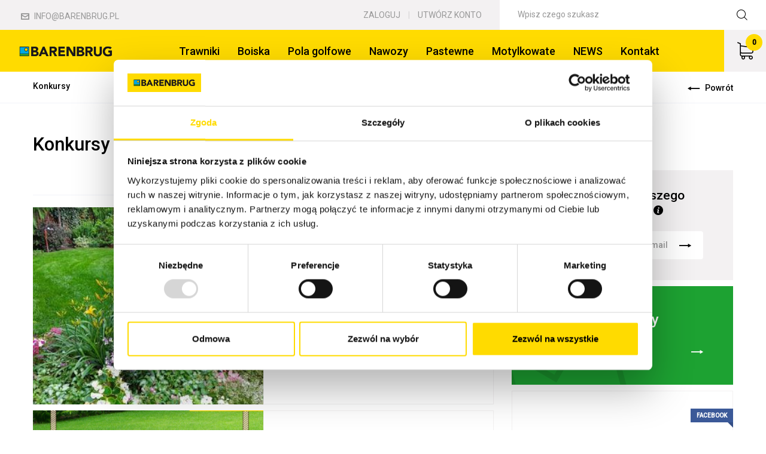

--- FILE ---
content_type: text/html; charset=UTF-8
request_url: https://e-barenbrug.pl/konkursy?page=3
body_size: 10364
content:
<!DOCTYPE html>
<html lang="pl">
<head>
            <script id="Cookiebot" src="https://consent.cookiebot.com/uc.js" data-cbid="01cb8b37-29d6-4de3-b17d-3929f8fa801d" data-blockingmode="auto" type="text/javascript"></script>
        <base href="https://e-barenbrug.pl/">
    <meta charset="UTF-8">
    <meta name="google-site-verification" content="_zaicb6ZTp-pm-WTYlD3LtUv_jyYQBxJ6obvX6jjp9w" />
            <title>Konkursy</title>
        <meta name="description" content="Naszą pasją jest trawa. Nasiona traw na trawniki, murawy, pola golfowe, łąki i pastwiska, rośliny motylkowe. Kup u nas!">
                                            <link rel="canonical" href="https://e-barenbrug.pl/konkursy" />
                        
    <link rel="prev" href="https://e-barenbrug.pl/konkursy?page=2" />
        <link rel="next" href="https://e-barenbrug.pl/konkursy?page=4" />
    
    <meta name="viewport" content="width=device-width, initial-scale=1, maximum-scale=1, user-scalable=no">
    <link rel="stylesheet" href="assets/css/main.min.css?v=05042024">
    <meta name="csrf-token" content="3AzKRbcQ0RPH7KJVreDpMo25gCD7UDTzDjKK1vS3">

    <!-- Google tag (gtag.js) -->
    <script async src="https://www.googletagmanager.com/gtag/js?id=AW-870356230"></script>
    <script>
        window.dataLayer = window.dataLayer || [];
        function gtag(){dataLayer.push(arguments);}
        gtag('js', new Date());

        gtag('config', 'AW-870356230');
    </script>

    <!-- Facebook Pixel Code -->
    <script>
        !function(f,b,e,v,n,t,s)
        {if(f.fbq)return;n=f.fbq=function(){n.callMethod?
            n.callMethod.apply(n,arguments):n.queue.push(arguments)};
            if(!f._fbq)f._fbq=n;n.push=n;n.loaded=!0;n.version='2.0';
            n.queue=[];t=b.createElement(e);t.async=!0;
            t.src=v;s=b.getElementsByTagName(e)[0];
            s.parentNode.insertBefore(t,s)}(window, document,'script',
            'https://connect.facebook.net/en_US/fbevents.js');
        fbq('init', '1589943447702275');
        fbq('track', 'PageView');
    </script>
    <noscript><img height="1" width="1" style="display:none"
                   src="https://www.facebook.com/tr?id=1589943447702275&ev=PageView&noscript=1"
        /></noscript>
    <!-- End Facebook Pixel Code -->
    <!-- Google tag (gtag.js) -->
    <script async src="https://www.googletagmanager.com/gtag/js?id=G-LXGF3L16X4"></script>
    <script> window.dataLayer = window.dataLayer || []; function gtag(){dataLayer.push(arguments);} gtag('js', new Date()); gtag('config', 'G-LXGF3L16X4'); </script>
        
    <script type="text/javascript">
    var namedRoutes = JSON.parse('{"distributor.order.status.delivery":{"uri":"dystrybutor\/zamowienia\/{id}\/zmien-status-dostawy","methods":["POST"],"domain":null},"distributor.order.status.payment":{"uri":"dystrybutor\/zamowienia\/{id}\/zmien-status-platnosci","methods":["POST"],"domain":null},"distributor.order.status.review":{"uri":"dystrybutor\/zamowienia\/{id}\/zmien-status-kontaktu","methods":["POST"],"domain":null},"cart.add":{"uri":"koszyk\/dodaj\/{id}","methods":["POST"],"domain":null},"cart.add.weight":{"uri":"koszyk\/dodaj\/{id}\/waga","methods":["POST"],"domain":null},"cart.remove":{"uri":"koszyk\/usun\/{id}","methods":["POST"],"domain":null},"homepage.tiles":{"uri":"strona-glowna\/{type}\/kafelki","methods":["GET","HEAD"],"domain":null},"category.children":{"uri":"kategoria\/{id}\/lista","methods":["GET","HEAD"],"domain":null},"category.filters":{"uri":"kategoria\/{id}\/filtry","methods":["GET","HEAD"],"domain":null}}'),
        baseUrl = 'https://e-barenbrug.pl/';
        var Router = function(name, params, absolute) {
    this.name = name;
    this.urlParams = this.normalizeParams(params);
    this.queryParams = this.normalizeParams(params);
    this.absolute = absolute === undefined ? true : absolute;
    this.domain = this.constructDomain();
    this.url = namedRoutes[this.name].uri.replace(/^\//, '');

    String.call(this);
};


Router.prototype = Object.create(String.prototype);
Router.prototype.constructor = Router;

Router.prototype.normalizeParams = function(params) {
    if (params === undefined)
        return {};

    params = typeof params !== 'object' ? [params] : params;
    this.numericParamIndices = Array.isArray(params);

    return Object.assign({}, params);
};

Router.prototype.constructDomain = function() {
    if (this.name === undefined) {
        throw 'Ziggy Error: You must provide a route name';
    } else if (namedRoutes[this.name] === undefined) {
        throw 'Ziggy Error: route "'+ this.name +'" is not found in the route list';
    } else if (! this.absolute) {
        return '/';
    }

    return (namedRoutes[this.name].domain || baseUrl).replace(/\/+$/,'') + '/';
};

Router.prototype.with = function(params) {
    this.urlParams = this.normalizeParams(params);

    return this;
};

Router.prototype.withQuery = function(params) {
    Object.assign(this.queryParams, params);

    return this;
};

Router.prototype.constructUrl = function() {
    var url = this.domain + this.url,
        tags = this.urlParams,
        paramsArrayKey = 0;

    return url.replace(
        /{([^}]+)}/gi,
        function (tag) {
            var keyName = tag.replace(/\{|\}/gi, '').replace(/\?$/, ''),
                key = this.numericParamIndices ? paramsArrayKey : keyName;

            paramsArrayKey++;
            if (typeof tags[key] !== 'undefined') {
                delete this.queryParams[key];
                return tags[key].id || tags[key];
            }
            if (tag.indexOf('?') === -1) {
                throw 'Ziggy Error: "' + keyName + '" key is required for route "' + this.name + '"';
            } else {
                return '';
            }
        }.bind(this)
    );
};

Router.prototype.constructQuery = function() {
    if (Object.keys(this.queryParams).length === 0)
        return '';

    var queryString = '?';

    Object.keys(this.queryParams).forEach(function(key, i) {
        queryString = i === 0 ? queryString : queryString + '&';
        queryString += key + '=' + this.queryParams[key];
    }.bind(this));

    return queryString;
};

Router.prototype.toString = function() {
    this.parse();
    return this.return;
};

Router.prototype.valueOf = function() {
    this.parse();
    return this.return;
};

Router.prototype.parse = function() {
    this.return = this.constructUrl() + this.constructQuery();
};

var route = function(name, params, absolute) {
    return new Router(name, params, absolute);
};

if (typeof exports !== 'undefined') { exports.route = route }

</script>
    <script>
        WebFontConfig = {
            google: {
                families: [ 'Roboto:400,500&display=swap' ]
            }
        };

        /* Web Font Loader v1.6.26 - (c) Adobe Systems, Google. License: Apache 2.0 http://www.apache.org/licenses/LICENSE-2.0 */(function(){function aa(a,b,c){return a.call.apply(a.bind,arguments)}function ba(a,b,c){if(!a)throw Error();if(2<arguments.length){var d=Array.prototype.slice.call(arguments,2);return function(){var c=Array.prototype.slice.call(arguments);Array.prototype.unshift.apply(c,d);return a.apply(b,c)}}return function(){return a.apply(b,arguments)}}function p(a,b,c){p=Function.prototype.bind&&-1!=Function.prototype.bind.toString().indexOf("native code")?aa:ba;return p.apply(null,arguments)}var q=Date.now||function(){return+new Date};function ca(a,b){this.a=a;this.m=b||a;this.c=this.m.document}var da=!!window.FontFace;function t(a,b,c,d){b=a.c.createElement(b);if(c)for(var e in c)c.hasOwnProperty(e)&&("style"==e?b.style.cssText=c[e]:b.setAttribute(e,c[e]));d&&b.appendChild(a.c.createTextNode(d));return b}function u(a,b,c){a=a.c.getElementsByTagName(b)[0];a||(a=document.documentElement);a.insertBefore(c,a.lastChild)}function v(a){a.parentNode&&a.parentNode.removeChild(a)}
        function w(a,b,c){b=b||[];c=c||[];for(var d=a.className.split(/\s+/),e=0;e<b.length;e+=1){for(var f=!1,g=0;g<d.length;g+=1)if(b[e]===d[g]){f=!0;break}f||d.push(b[e])}b=[];for(e=0;e<d.length;e+=1){f=!1;for(g=0;g<c.length;g+=1)if(d[e]===c[g]){f=!0;break}f||b.push(d[e])}a.className=b.join(" ").replace(/\s+/g," ").replace(/^\s+|\s+$/,"")}function y(a,b){for(var c=a.className.split(/\s+/),d=0,e=c.length;d<e;d++)if(c[d]==b)return!0;return!1}
        function z(a){if("string"===typeof a.f)return a.f;var b=a.m.location.protocol;"about:"==b&&(b=a.a.location.protocol);return"https:"==b?"https:":"http:"}function ea(a){return a.m.location.hostname||a.a.location.hostname}
        function A(a,b,c){function d(){k&&e&&f&&(k(g),k=null)}b=t(a,"link",{rel:"stylesheet",href:b,media:"all"});var e=!1,f=!0,g=null,k=c||null;da?(b.onload=function(){e=!0;d()},b.onerror=function(){e=!0;g=Error("Stylesheet failed to load");d()}):setTimeout(function(){e=!0;d()},0);u(a,"head",b)}
        function B(a,b,c,d){var e=a.c.getElementsByTagName("head")[0];if(e){var f=t(a,"script",{src:b}),g=!1;f.onload=f.onreadystatechange=function(){g||this.readyState&&"loaded"!=this.readyState&&"complete"!=this.readyState||(g=!0,c&&c(null),f.onload=f.onreadystatechange=null,"HEAD"==f.parentNode.tagName&&e.removeChild(f))};e.appendChild(f);setTimeout(function(){g||(g=!0,c&&c(Error("Script load timeout")))},d||5E3);return f}return null};function C(){this.a=0;this.c=null}function D(a){a.a++;return function(){a.a--;E(a)}}function F(a,b){a.c=b;E(a)}function E(a){0==a.a&&a.c&&(a.c(),a.c=null)};function G(a){this.a=a||"-"}G.prototype.c=function(a){for(var b=[],c=0;c<arguments.length;c++)b.push(arguments[c].replace(/[\W_]+/g,"").toLowerCase());return b.join(this.a)};function H(a,b){this.c=a;this.f=4;this.a="n";var c=(b||"n4").match(/^([nio])([1-9])$/i);c&&(this.a=c[1],this.f=parseInt(c[2],10))}function fa(a){return I(a)+" "+(a.f+"00")+" 300px "+J(a.c)}function J(a){var b=[];a=a.split(/,\s*/);for(var c=0;c<a.length;c++){var d=a[c].replace(/['"]/g,"");-1!=d.indexOf(" ")||/^\d/.test(d)?b.push("'"+d+"'"):b.push(d)}return b.join(",")}function K(a){return a.a+a.f}function I(a){var b="normal";"o"===a.a?b="oblique":"i"===a.a&&(b="italic");return b}
        function ga(a){var b=4,c="n",d=null;a&&((d=a.match(/(normal|oblique|italic)/i))&&d[1]&&(c=d[1].substr(0,1).toLowerCase()),(d=a.match(/([1-9]00|normal|bold)/i))&&d[1]&&(/bold/i.test(d[1])?b=7:/[1-9]00/.test(d[1])&&(b=parseInt(d[1].substr(0,1),10))));return c+b};function ha(a,b){this.c=a;this.f=a.m.document.documentElement;this.h=b;this.a=new G("-");this.j=!1!==b.events;this.g=!1!==b.classes}function ia(a){a.g&&w(a.f,[a.a.c("wf","loading")]);L(a,"loading")}function M(a){if(a.g){var b=y(a.f,a.a.c("wf","active")),c=[],d=[a.a.c("wf","loading")];b||c.push(a.a.c("wf","inactive"));w(a.f,c,d)}L(a,"inactive")}function L(a,b,c){if(a.j&&a.h[b])if(c)a.h[b](c.c,K(c));else a.h[b]()};function ja(){this.c={}}function ka(a,b,c){var d=[],e;for(e in b)if(b.hasOwnProperty(e)){var f=a.c[e];f&&d.push(f(b[e],c))}return d};function N(a,b){this.c=a;this.f=b;this.a=t(this.c,"span",{"aria-hidden":"true"},this.f)}function O(a){u(a.c,"body",a.a)}function P(a){return"display:block;position:absolute;top:-9999px;left:-9999px;font-size:300px;width:auto;height:auto;line-height:normal;margin:0;padding:0;font-variant:normal;white-space:nowrap;font-family:"+J(a.c)+";"+("font-style:"+I(a)+";font-weight:"+(a.f+"00")+";")};function Q(a,b,c,d,e,f){this.g=a;this.j=b;this.a=d;this.c=c;this.f=e||3E3;this.h=f||void 0}Q.prototype.start=function(){var a=this.c.m.document,b=this,c=q(),d=new Promise(function(d,e){function k(){q()-c>=b.f?e():a.fonts.load(fa(b.a),b.h).then(function(a){1<=a.length?d():setTimeout(k,25)},function(){e()})}k()}),e=new Promise(function(a,d){setTimeout(d,b.f)});Promise.race([e,d]).then(function(){b.g(b.a)},function(){b.j(b.a)})};function R(a,b,c,d,e,f,g){this.v=a;this.B=b;this.c=c;this.a=d;this.s=g||"BESbswy";this.f={};this.w=e||3E3;this.u=f||null;this.o=this.j=this.h=this.g=null;this.g=new N(this.c,this.s);this.h=new N(this.c,this.s);this.j=new N(this.c,this.s);this.o=new N(this.c,this.s);a=new H(this.a.c+",serif",K(this.a));a=P(a);this.g.a.style.cssText=a;a=new H(this.a.c+",sans-serif",K(this.a));a=P(a);this.h.a.style.cssText=a;a=new H("serif",K(this.a));a=P(a);this.j.a.style.cssText=a;a=new H("sans-serif",K(this.a));a=
        P(a);this.o.a.style.cssText=a;O(this.g);O(this.h);O(this.j);O(this.o)}var S={D:"serif",C:"sans-serif"},T=null;function U(){if(null===T){var a=/AppleWebKit\/([0-9]+)(?:\.([0-9]+))/.exec(window.navigator.userAgent);T=!!a&&(536>parseInt(a[1],10)||536===parseInt(a[1],10)&&11>=parseInt(a[2],10))}return T}R.prototype.start=function(){this.f.serif=this.j.a.offsetWidth;this.f["sans-serif"]=this.o.a.offsetWidth;this.A=q();la(this)};
        function ma(a,b,c){for(var d in S)if(S.hasOwnProperty(d)&&b===a.f[S[d]]&&c===a.f[S[d]])return!0;return!1}function la(a){var b=a.g.a.offsetWidth,c=a.h.a.offsetWidth,d;(d=b===a.f.serif&&c===a.f["sans-serif"])||(d=U()&&ma(a,b,c));d?q()-a.A>=a.w?U()&&ma(a,b,c)&&(null===a.u||a.u.hasOwnProperty(a.a.c))?V(a,a.v):V(a,a.B):na(a):V(a,a.v)}function na(a){setTimeout(p(function(){la(this)},a),50)}function V(a,b){setTimeout(p(function(){v(this.g.a);v(this.h.a);v(this.j.a);v(this.o.a);b(this.a)},a),0)};function W(a,b,c){this.c=a;this.a=b;this.f=0;this.o=this.j=!1;this.s=c}var X=null;W.prototype.g=function(a){var b=this.a;b.g&&w(b.f,[b.a.c("wf",a.c,K(a).toString(),"active")],[b.a.c("wf",a.c,K(a).toString(),"loading"),b.a.c("wf",a.c,K(a).toString(),"inactive")]);L(b,"fontactive",a);this.o=!0;oa(this)};
        W.prototype.h=function(a){var b=this.a;if(b.g){var c=y(b.f,b.a.c("wf",a.c,K(a).toString(),"active")),d=[],e=[b.a.c("wf",a.c,K(a).toString(),"loading")];c||d.push(b.a.c("wf",a.c,K(a).toString(),"inactive"));w(b.f,d,e)}L(b,"fontinactive",a);oa(this)};function oa(a){0==--a.f&&a.j&&(a.o?(a=a.a,a.g&&w(a.f,[a.a.c("wf","active")],[a.a.c("wf","loading"),a.a.c("wf","inactive")]),L(a,"active")):M(a.a))};function pa(a){this.j=a;this.a=new ja;this.h=0;this.f=this.g=!0}pa.prototype.load=function(a){this.c=new ca(this.j,a.context||this.j);this.g=!1!==a.events;this.f=!1!==a.classes;qa(this,new ha(this.c,a),a)};
        function ra(a,b,c,d,e){var f=0==--a.h;(a.f||a.g)&&setTimeout(function(){var a=e||null,k=d||null||{};if(0===c.length&&f)M(b.a);else{b.f+=c.length;f&&(b.j=f);var h,m=[];for(h=0;h<c.length;h++){var l=c[h],n=k[l.c],r=b.a,x=l;r.g&&w(r.f,[r.a.c("wf",x.c,K(x).toString(),"loading")]);L(r,"fontloading",x);r=null;null===X&&(X=window.FontFace?(x=/Gecko.*Firefox\/(\d+)/.exec(window.navigator.userAgent))?42<parseInt(x[1],10):!0:!1);X?r=new Q(p(b.g,b),p(b.h,b),b.c,l,b.s,n):r=new R(p(b.g,b),p(b.h,b),b.c,l,b.s,a,
        n);m.push(r)}for(h=0;h<m.length;h++)m[h].start()}},0)}function qa(a,b,c){var d=[],e=c.timeout;ia(b);var d=ka(a.a,c,a.c),f=new W(a.c,b,e);a.h=d.length;b=0;for(c=d.length;b<c;b++)d[b].load(function(b,d,c){ra(a,f,b,d,c)})};function sa(a,b){this.c=a;this.a=b}function ta(a,b,c){var d=z(a.c);a=(a.a.api||"fast.fonts.net/jsapi").replace(/^.*http(s?):(\/\/)?/,"");return d+"//"+a+"/"+b+".js"+(c?"?v="+c:"")}
        sa.prototype.load=function(a){function b(){if(f["__mti_fntLst"+d]){var c=f["__mti_fntLst"+d](),e=[],h;if(c)for(var m=0;m<c.length;m++){var l=c[m].fontfamily;void 0!=c[m].fontStyle&&void 0!=c[m].fontWeight?(h=c[m].fontStyle+c[m].fontWeight,e.push(new H(l,h))):e.push(new H(l))}a(e)}else setTimeout(function(){b()},50)}var c=this,d=c.a.projectId,e=c.a.version;if(d){var f=c.c.m;B(this.c,ta(c,d,e),function(e){e?a([]):(f["__MonotypeConfiguration__"+d]=function(){return c.a},b())}).id="__MonotypeAPIScript__"+
        d}else a([])};function ua(a,b){this.c=a;this.a=b}ua.prototype.load=function(a){var b,c,d=this.a.urls||[],e=this.a.families||[],f=this.a.testStrings||{},g=new C;b=0;for(c=d.length;b<c;b++)A(this.c,d[b],D(g));var k=[];b=0;for(c=e.length;b<c;b++)if(d=e[b].split(":"),d[1])for(var h=d[1].split(","),m=0;m<h.length;m+=1)k.push(new H(d[0],h[m]));else k.push(new H(d[0]));F(g,function(){a(k,f)})};function va(a,b,c){a?this.c=a:this.c=b+wa;this.a=[];this.f=[];this.g=c||""}var wa="//fonts.googleapis.com/css";function xa(a,b){for(var c=b.length,d=0;d<c;d++){var e=b[d].split(":");3==e.length&&a.f.push(e.pop());var f="";2==e.length&&""!=e[1]&&(f=":");a.a.push(e.join(f))}}
        function ya(a){if(0==a.a.length)throw Error("No fonts to load!");if(-1!=a.c.indexOf("kit="))return a.c;for(var b=a.a.length,c=[],d=0;d<b;d++)c.push(a.a[d].replace(/ /g,"+"));b=a.c+"?family="+c.join("%7C");0<a.f.length&&(b+="&subset="+a.f.join(","));0<a.g.length&&(b+="&text="+encodeURIComponent(a.g));return b};function za(a){this.f=a;this.a=[];this.c={}}
        var Aa={latin:"BESbswy","latin-ext":"\u00e7\u00f6\u00fc\u011f\u015f",cyrillic:"\u0439\u044f\u0416",greek:"\u03b1\u03b2\u03a3",khmer:"\u1780\u1781\u1782",Hanuman:"\u1780\u1781\u1782"},Ba={thin:"1",extralight:"2","extra-light":"2",ultralight:"2","ultra-light":"2",light:"3",regular:"4",book:"4",medium:"5","semi-bold":"6",semibold:"6","demi-bold":"6",demibold:"6",bold:"7","extra-bold":"8",extrabold:"8","ultra-bold":"8",ultrabold:"8",black:"9",heavy:"9",l:"3",r:"4",b:"7"},Ca={i:"i",italic:"i",n:"n",normal:"n"},
        Da=/^(thin|(?:(?:extra|ultra)-?)?light|regular|book|medium|(?:(?:semi|demi|extra|ultra)-?)?bold|black|heavy|l|r|b|[1-9]00)?(n|i|normal|italic)?$/;
        function Ea(a){for(var b=a.f.length,c=0;c<b;c++){var d=a.f[c].split(":"),e=d[0].replace(/\+/g," "),f=["n4"];if(2<=d.length){var g;var k=d[1];g=[];if(k)for(var k=k.split(","),h=k.length,m=0;m<h;m++){var l;l=k[m];if(l.match(/^[\w-]+$/)){var n=Da.exec(l.toLowerCase());if(null==n)l="";else{l=n[2];l=null==l||""==l?"n":Ca[l];n=n[1];if(null==n||""==n)n="4";else var r=Ba[n],n=r?r:isNaN(n)?"4":n.substr(0,1);l=[l,n].join("")}}else l="";l&&g.push(l)}0<g.length&&(f=g);3==d.length&&(d=d[2],g=[],d=d?d.split(","):
        g,0<d.length&&(d=Aa[d[0]])&&(a.c[e]=d))}a.c[e]||(d=Aa[e])&&(a.c[e]=d);for(d=0;d<f.length;d+=1)a.a.push(new H(e,f[d]))}};function Fa(a,b){this.c=a;this.a=b}var Ga={Arimo:!0,Cousine:!0,Tinos:!0};Fa.prototype.load=function(a){var b=new C,c=this.c,d=new va(this.a.api,z(c),this.a.text),e=this.a.families;xa(d,e);var f=new za(e);Ea(f);A(c,ya(d),D(b));F(b,function(){a(f.a,f.c,Ga)})};function Ha(a,b){this.c=a;this.a=b}Ha.prototype.load=function(a){var b=this.a.id,c=this.c.m;b?B(this.c,(this.a.api||"https://use.typekit.net")+"/"+b+".js",function(b){if(b)a([]);else if(c.Typekit&&c.Typekit.config&&c.Typekit.config.fn){b=c.Typekit.config.fn;for(var e=[],f=0;f<b.length;f+=2)for(var g=b[f],k=b[f+1],h=0;h<k.length;h++)e.push(new H(g,k[h]));try{c.Typekit.load({events:!1,classes:!1,async:!0})}catch(m){}a(e)}},2E3):a([])};function Ia(a,b){this.c=a;this.f=b;this.a=[]}Ia.prototype.load=function(a){var b=this.f.id,c=this.c.m,d=this;b?(c.__webfontfontdeckmodule__||(c.__webfontfontdeckmodule__={}),c.__webfontfontdeckmodule__[b]=function(b,c){for(var g=0,k=c.fonts.length;g<k;++g){var h=c.fonts[g];d.a.push(new H(h.name,ga("font-weight:"+h.weight+";font-style:"+h.style)))}a(d.a)},B(this.c,z(this.c)+(this.f.api||"//f.fontdeck.com/s/css/js/")+ea(this.c)+"/"+b+".js",function(b){b&&a([])})):a([])};var Y=new pa(window);Y.a.c.custom=function(a,b){return new ua(b,a)};Y.a.c.fontdeck=function(a,b){return new Ia(b,a)};Y.a.c.monotype=function(a,b){return new sa(b,a)};Y.a.c.typekit=function(a,b){return new Ha(b,a)};Y.a.c.google=function(a,b){return new Fa(b,a)};var Z={load:p(Y.load,Y)};"function"===typeof define&&define.amd?define(function(){return Z}):"undefined"!==typeof module&&module.exports?module.exports=Z:(window.WebFont=Z,window.WebFontConfig&&Y.load(window.WebFontConfig));}());
    </script>
</head>
<body>
<header class="top" data-minimize-offset="300">
    <div class="top__top">
        <div class="fullhd-limiter">
            <div class="top__top-left">
                <a href="mailto:info@barenbrug.pl"><i class="ico ico-envelop"></i> info@barenbrug.pl</a>
            </div>
            <div class="top__top-right">
                <div class="user-box">
                    <a href="https://e-barenbrug.pl/login">Zaloguj</a>
    <span class="user-box__divider">|</span>
    <a href="https://e-barenbrug.pl/login">Utwórz konto</a>
                </div>
                <form action="https://e-barenbrug.pl/search" method="get" class="search-box">
                    <span class="search-box__close"><span>&times;</span></span>
                    <input name="q" type="text" placeholder="Wpisz czego szukasz" class="search-box__input">
                    <button type="submit" class="search-box__btn"><i class="ico ico-search"></i></button>
                </form>
            </div>
        </div>
    </div>
    <div class="top__bottom">
        <div class="fullhd-limiter">
            <div class="top__logo"><a href="https://e-barenbrug.pl"><img src="assets/img/logotype-barenbrug.png" alt="Logo Barenbrug"></a></div>
            <nav class="nav">
    <ul class="nav__list">
                                <li>
                <a href="kategoria/trawniki">
                    Trawniki
                </a>
            </li>
                                <li>
                <a href="kategoria/boiska">
                    Boiska
                </a>
            </li>
                                <li>
                <a href="kategoria/Pola-golfowe">
                    Pola golfowe
                </a>
            </li>
                                <li>
                <a href="kategoria/nawozy">
                    Nawozy
                </a>
            </li>
                                <li>
                <a href="kategoria/trawy-pastewne">
                    Pastewne
                </a>
            </li>
                                <li>
                <a href="kategoria/lucerna">
                    Motylkowate
                </a>
            </li>
                                <li>
                <a href="aktualnosci">
                    NEWS
                </a>
            </li>
                                <li>
                <a href="kontakt-mapa">
                    Kontakt
                </a>
            </li>
            </ul>
</nav>
            <div class="top__actions">
                <div class="top__actions-item">
                    <span class="search-trigger"><i class="ico ico-search"></i></span>
                </div>
                <div class="top__actions-item">
                    <a href="https://e-barenbrug.pl/login"><i class="ico ico-avatar"></i></a>
                </div>
                <div class="top__actions-item">
                    <a href="https://e-barenbrug.pl/koszyk" class="cart-box"><i class="ico ico-cart"><span><b id="cart_items_count">0</b></span></i></a>
                </div>
                <div class="menu-trigger visible-md">
                    <span class="menu-trigger__inner">
                        <span></span><span></span><span></span><span></span><span></span><span></span>
                    </span>
                </div>
            </div>
        </div>
    </div>
</header>

    <main class="main">
        <div class="breadcrumbs">
    <div class="container">
        <div class="breadcrumbs__left">
            
                 
                                                    <strong>Konkursy</strong>
                            </div>
        <div class="breadcrumbs__right">
            <a href="https://e-barenbrug.pl" class="breadcrumbs__back"><i class="ico ico-arrow-left"></i> Powrót</a>
        </div>
    </div>
</div>        <div class="section text">
            <div class="container">
                <h1>Konkursy</h1>
                <div class="row">
                    <div class="col-lg-8">
                        <nav class="nav-text">
                            <ul class="nav-text__list">
                                                                    <li><a href="aktualnosci" >Aktualności</a></li>
                                                                    <li><a href="porady" >Porady</a></li>
                                                                    <li><a href="konkursy"  class="is-active" >Konkursy</a></li>
                                                            </ul>
                        </nav>
                        <div class="entries-list">
                                                            <article class="entry">
                                    <div class="row no-gutter">
                                        <div class="col-xs-6">
                                                                                            <div class="entry__img" style="background-image: url('storage/thumbnails/NAWOZY/2-fit-640x480.jpg');"><a href="konkursy/wyniki-konkursu-wygraj-nawoz-jesienny-barfertile-late"><i class="ico ico-link"></i></a></div>
                                                                                    </div>
                                        <div class="col-xs-6">
                                            <div class="entry__body">

                                                <h2 class="entry__title"><a href="konkursy/wyniki-konkursu-wygraj-nawoz-jesienny-barfertile-late">WYNIKI KONKURSU- Wygraj nawóz jesienny BARFERTILE LATE!</a></h2>
                                                <p>Konkurs dobiegł końca!</p>
<p>Gratulujemy!</p>
                                                <div class="entry__actions"><a href="konkursy/wyniki-konkursu-wygraj-nawoz-jesienny-barfertile-late"><i class="ico ico-arrow-right"></i></a></div>
                                            </div>
                                        </div>
                                    </div>
                                </article>
                                                            <article class="entry">
                                    <div class="row no-gutter">
                                        <div class="col-xs-6">
                                                                                            <div class="entry__img" style="background-image: url('storage/thumbnails/NAWOZY/konkurs barenbrug (1)-fit-640x480.png');"><a href="konkursy/wygraj-nawoz-barfertile-late-jesienny-konkurs-tylko-do-5-wrzesnia-2021r"><i class="ico ico-link"></i></a></div>
                                                                                    </div>
                                        <div class="col-xs-6">
                                            <div class="entry__body">

                                                <h2 class="entry__title"><a href="konkursy/wygraj-nawoz-barfertile-late-jesienny-konkurs-tylko-do-5-wrzesnia-2021r">Wygraj nawóz Barfertile Late Jesienny! Konkurs tylko do 5 września 2021r.</a></h2>
                                                <p><strong>Wysiałeś trawnik z nasion Barenbrug</strong></p>
<p><strong> lub użyłeś nawozu Barfertile</strong></p>
<p><strong> i chciałbyś otrzymać od nas 5kg nawozu jesiennego Barfertile Late?</strong></p>
<p><strong>To Proste!</strong></p>
                                                <div class="entry__actions"><a href="konkursy/wygraj-nawoz-barfertile-late-jesienny-konkurs-tylko-do-5-wrzesnia-2021r"><i class="ico ico-arrow-right"></i></a></div>
                                            </div>
                                        </div>
                                    </div>
                                </article>
                                                    </div>

                        <div class="pagination pagination--right">
        <ol>

            
                            <li><a href="https://e-barenbrug.pl/konkursy?page=2"><i class="ico-default ico-default-chevron-left"></i></a></li>
            
            
                            
                                                                                        <li><a href="https://e-barenbrug.pl/konkursy?page=1">1</a></li>
                                                                                                <li><a href="https://e-barenbrug.pl/konkursy?page=2">2</a></li>
                                                                                                <li class="active"><span>3</span></li>
                                                                                                <li><a href="https://e-barenbrug.pl/konkursy?page=4">4</a></li>
                                                                                                <li><a href="https://e-barenbrug.pl/konkursy?page=5">5</a></li>
                                                                        
                            <li class="pagination__next"><a href="https://e-barenbrug.pl/konkursy?page=4"><i class="ico-default ico-default-chevron-right"></i></a></li>
                    </ol>
    </div>

                    </div>
                    <div class="col-lg-4">
                        <div class="text-sidebar">
    <div class="text-sidebar__item">
        <div class="newsletter-box">
            <i class="newsletter-box__ico ico ico-tooltip"></i>
            <form action="https://e-barenbrug.pl/newsletter" method="POST" class="newsletter-box__body validate--ajax form cmb">
                <input type="hidden" name="_token" value="3AzKRbcQ0RPH7KJVreDpMo25gCD7UDTzDjKK1vS3">

                                
                <div class="newsletter-box__title">Zapisz się do naszego <strong>newslettera</strong> <i class="ico ico-circle-info"></i></div>
                <div class="newsletter-box__form">
                    <input type="email" name="email" class="newsletter-box__input" placeholder="Wprowadź swój adres e-mail">
                    <button type="submit" class="newsletter-box__btn"><i class="ico ico-arrow-right"></i></button>
                </div>
            </form>
        </div>
    </div>
            <div class="text-sidebar__item">
            <a href="porady" class="link-box link-box--green">
                <i class="link-box__ico ico ico-clipboard"></i>
                <span class="link-box__body">
                <span class="link-box__title">Skuteczne Porady</span>
                <span class="link-box__subtitle">BARENBRUG</span>
                <span class="link-box__arrow"><i class="ico ico-arrow-right"></i></span>
            </span>
            </a>
        </div>
    
            <div class="text-sidebar__item">
            <div class="text-box text-box--border text-box--label">
                <div class="text-box__label">
                    <div class="label label--fb">Facebook</div>
                </div>
                <div class="text-box__inner">
                    <h3 class="text-box__title text-box__title--big">Wieści z Facebook&#039;a</h3>
                    <p>Witamy w świecie traw!</p>
                    <p class="text-box__actions"><a href="https://www.facebook.com/Barenbrug.Polska" target="_blank"><i class="ico ico-arrow-right"></i></a></p>
                </div>
            </div>
        </div>
    
            <div class="text-sidebar__item">
            <a href="konkursy" class="link-box link-box--key-color-2">
                <i class="link-box__ico ico ico-trophy"></i>
                <span class="link-box__body">
                <span class="link-box__title">Konkursy dla klientów</span>
                <span class="link-box__subtitle"></span>
                <span class="link-box__arrow"><i class="ico ico-arrow-right"></i></span>
            </span>
            </a>
        </div>
    </div>                    </div>
                </div>
            </div>
        </div>
    </main>


    
        
        
            
                
            
        
    


<footer class="footer">
    <div class="footer__top">
        <div class="container">
            <div class="row">
                <div class="col-sm-3">
                    <figure class="footer__logo">
                        <img src="assets/img/logotype-barenbrug-footer.png" alt="Logo Barenbrug">
                    </figure>
                    <div class="footer__social social">
                        <a href="https://www.facebook.com/Barenbrug.Polska" target="_blank" class="social__item social__item--facebook"><i class="ico ico-facebook"></i></a>
                        <a href="https://twitter.com/BarenbrugNL" target="_blank" class="social__item social__item--twitter"><i class="ico ico-twitter"></i></a>
                        <a href="https://www.instagram.com/barenbrugpolska/" target="_blank" class="social__item social__item--instagram"><i class="ico ico-instagram"></i></a>
                        <a href="https://www.youtube.com/channel/UCBOYlGwv1zJpTEGzEGIqCOQ" target="_blank" class="social__item social__item--youtube"><i class="ico ico-youtube"></i></a>
                    </div>
                </div>
                <div class="col-sm-5">
                    <h3 class="footer__title">Sklep</h3>
                    <nav class="footer__nav">
    <ul>
                                <li><a href="polityka-prywatnosci">Polityka prywatności sklepu internetowego</a></li>
                                <li><a href="deklaracja-cookiebot">Deklaracja cookiebot</a></li>
                                <li><a href="regulamin">Regulamin</a></li>
                                <li><a href="dystrybucja">Dystrybucja i realizacja zamówień</a></li>
                                <li><a href="reklamacje">Reklamacje</a></li>
                                <li><a href="zwroty">Zwroty</a></li>
                                <li><a href="oswiadczenie-o-statusie-duzego-przedsiebiorcy">Status dużego Przedsiębiorcy</a></li>
            </ul>
</nav>                </div>
                <div class="col-sm-4">
                    <div class="row">
                        <div class="col-sm-12 col-xs-6">
                            <div class="icon-box icon-box--footer">
                                <i class="icon-box__ico ico ico-marker"></i>
                                <div class="icon-box__body">
                                    <h3 class="icon-box__title icon-box__title--upper">Barenbrug Polska Sp. z o. o.</h3>
                                    <p>ul. Sowia 15, 62-080 Tarnowo Podgórne, Polska</p>
                                </div>
                            </div>
                        </div>
                        <div class="col-sm-12 col-xs-6">
                            <div class="icon-box icon-box--footer">
                                <i class="icon-box__ico ico ico-envelop"></i>
                                <div class="icon-box__body">
                                    <h3 class="icon-box__title icon-box__title--upper icon-box__title--small">Wsparcie</h3>
                                    <p class="big"><a href="mailto:info@barenbrug.pl">info@barenbrug.pl</a></p>
                                </div>
                            </div>
                        </div>
                    </div>
                </div>
            </div>
        </div>
    </div>
    <div class="footer__bottom">
        <p class="footer__copy">COPYRIGHT &copy; <strong>Barenbrug</strong>, by <a href="https://www.iguanastudio.pl" target="_blank">Iguana Studio</a></p>
    </div>
</footer>

<div class="notifications-container" data-action="Zamknij" style="right: 247.5px; top: 190px;"></div>


<script src="assets/js/vendor.min.js" data-cookieconsent="ignore"></script>
<script src="assets/js/main.min.js?v=05042024" data-cookieconsent="ignore"></script>
<script src="assets/js/ajax.js" data-cookieconsent="ignore"></script>

<script>
var captchaRenderCallback = function() {
if (document.getElementById('password_email')) { grecaptcha.render('password_email', {'sitekey' : '6LctSXAUAAAAAKj9kB7Qq7NscYIzx4qsQirq2aLP'}); }
if (document.getElementById('register')) { grecaptcha.render('register', {'sitekey' : '6LctSXAUAAAAAKj9kB7Qq7NscYIzx4qsQirq2aLP'}); }
if (document.getElementById('contact')) { grecaptcha.render('contact', {'sitekey' : '6LctSXAUAAAAAKj9kB7Qq7NscYIzx4qsQirq2aLP'}); }
};
</script>
<script src="https://www.google.com/recaptcha/api.js?hl=pl&onload=captchaRenderCallback&render=explicit" async defer></script>
</body>
</html>


--- FILE ---
content_type: text/css
request_url: https://e-barenbrug.pl/assets/css/main.min.css?v=05042024
body_size: 53797
content:
@charset "UTF-8";
/*!
Project: Iguana default front-end template;
Authors: Mariusz Gałka, Damian Bonar, Eugeniusz Poprocki;
Company: Iguana Sp. z o.o.;

Created date: 2016-10-18;
Last update date: 2017-05-23;

Version: 0.9;
*/.br-theme-stars .br-widget{height:.875rem;white-space:nowrap}.br-theme-stars .br-widget a{display:inline-block;font-family:Icons;font-size:.875rem;font-style:normal;font-weight:400;height:.875rem;line-height:14px;text-rendering:auto;width:.875rem;-webkit-font-smoothing:antialiased;margin-right:.125rem;position:relative;text-decoration:none}.br-theme-stars .br-widget a:after{color:#eae5ea;content:"\e920";position:absolute;top:50%;-webkit-transform:translateY(-50%);transform:translateY(-50%);z-index:10}.br-theme-stars .br-widget a.br-active:after,.br-theme-stars .br-widget a.br-selected:after{color:#ffe001;content:"\e921"}.br-theme-stars .br-widget a.br-fractional:before{color:#ffe001;content:"\e923";margin-left:0;margin-right:.125rem;position:absolute;top:50%;-webkit-transform:translateY(-50%);transform:translateY(-50%);z-index:20}.br-theme-stars .br-widget .br-current-rating{display:none}.br-theme-stars .br-readonly a{cursor:default}.br-theme-stars .br-reverse a.br-fractional{display:inline-block;-webkit-filter:FlipH;filter:FlipH;-ms-filter:"FlipH";transform:scaleX(-1);-moz-transform:scaleX(-1);-webkit-transform:scaleX(-1)}.br-theme-stars-big .br-widget{height:1.25rem;white-space:nowrap}.br-theme-stars-big .br-widget a{display:inline-block;font-family:Icons;font-size:1.25rem;font-style:normal;font-weight:400;height:1.25rem;line-height:20px;text-rendering:auto;width:1.25rem;-webkit-font-smoothing:antialiased;margin-right:.125rem;position:relative;text-decoration:none}.br-theme-stars-big .br-widget a:after{color:#eae5ea;content:"\e920";position:absolute;top:50%;-webkit-transform:translateY(-50%);transform:translateY(-50%);z-index:10}.br-theme-stars-big .br-widget a.br-active:after,.br-theme-stars-big .br-widget a.br-selected:after{color:#ffe001;content:"\e921"}.br-theme-stars-big .br-widget a.br-fractional:before{color:#ffe001;content:"\e923";margin-left:0;margin-right:.125rem;position:absolute;top:50%;-webkit-transform:translateY(-50%);transform:translateY(-50%);z-index:20}.br-theme-stars-big .br-widget .br-current-rating{display:none}.br-theme-stars-big .br-readonly a{cursor:default}.br-theme-stars-big .br-reverse a.br-fractional{display:inline-block;-webkit-filter:FlipH;filter:FlipH;-ms-filter:"FlipH";transform:scaleX(-1);-moz-transform:scaleX(-1);-webkit-transform:scaleX(-1)}table.fixedHeader-floating{background-color:#fff;position:fixed!important}table.fixedHeader-floating.no-footer{border-bottom-width:0}table.fixedHeader-locked{background-color:#fff;position:absolute!important}@media print{table.fixedHeader-floating{display:none}}table.dataTable.dtr-inline.collapsed>tbody>tr>td.child,table.dataTable.dtr-inline.collapsed>tbody>tr>td.dataTables_empty,table.dataTable.dtr-inline.collapsed>tbody>tr>th.child{cursor:default!important}table.dataTable.dtr-inline.collapsed>tbody>tr>td.child:before,table.dataTable.dtr-inline.collapsed>tbody>tr>td.dataTables_empty:before,table.dataTable.dtr-inline.collapsed>tbody>tr>th.child:before{display:none!important}table.dataTable.dtr-inline.collapsed>tbody>tr>td:first-child,table.dataTable.dtr-inline.collapsed>tbody>tr>th:first-child{cursor:pointer;padding-left:1.875rem;position:relative}table.dataTable.dtr-inline.collapsed>tbody>tr>td:first-child:before,table.dataTable.dtr-inline.collapsed>tbody>tr>th:first-child:before{background-color:#31b131;border:2px solid #fff;border-radius:14px;-webkit-box-shadow:0 0 3px #444;box-shadow:0 0 3px #444;-webkit-box-sizing:content-box;box-sizing:content-box;color:#fff;content:"+";display:block;font-family:Courier New,Courier,monospace;height:.875rem;left:.25rem;line-height:14px;position:absolute;text-align:center;top:.5625rem;width:.875rem}table.dataTable.dtr-inline.collapsed>tbody>tr.parent>td:first-child:before,table.dataTable.dtr-inline.collapsed>tbody>tr.parent>th:first-child:before{background-color:#d33333;content:"-"}table.dataTable.dtr-inline.collapsed>tbody>tr.child td:before{display:none}table.dataTable.dtr-inline.collapsed.compact>tbody>tr>td:first-child,table.dataTable.dtr-inline.collapsed.compact>tbody>tr>th:first-child{padding-left:1.6875rem}table.dataTable.dtr-inline.collapsed.compact>tbody>tr>td:first-child:before,table.dataTable.dtr-inline.collapsed.compact>tbody>tr>th:first-child:before{border-radius:14px;height:.875rem;left:.25rem;line-height:14px;text-indent:3px;top:.3125rem;width:.875rem}table.dataTable.dtr-column>tbody>tr>td.control,table.dataTable.dtr-column>tbody>tr>th.control{cursor:pointer;position:relative}table.dataTable.dtr-column>tbody>tr>td.control:before,table.dataTable.dtr-column>tbody>tr>th.control:before{background-color:#31b131;border:2px solid #fff;border-radius:14px;-webkit-box-shadow:0 0 3px #444;box-shadow:0 0 3px #444;-webkit-box-sizing:content-box;box-sizing:content-box;color:#fff;content:"+";display:block;font-family:Courier New,Courier,monospace;height:1rem;left:50%;line-height:14px;margin-left:-.625rem;margin-top:-.625rem;position:absolute;text-align:center;top:50%;width:1rem}table.dataTable.dtr-column>tbody>tr.parent td.control:before,table.dataTable.dtr-column>tbody>tr.parent th.control:before{background-color:#d33333;content:"-"}table.dataTable>tbody>tr.child{padding:.5em 1em}table.dataTable>tbody>tr.child:hover{background:transparent!important}table.dataTable>tbody>tr.child ul.dtr-details{display:inline-block;list-style-type:none;margin:0;padding:0}table.dataTable>tbody>tr.child ul.dtr-details li{border-bottom:1px solid #efefef;padding:.5em 0}table.dataTable>tbody>tr.child ul.dtr-details li:first-child{padding-top:0}table.dataTable>tbody>tr.child ul.dtr-details li:last-child{border-bottom:none}table.dataTable>tbody>tr.child span.dtr-title{display:inline-block;font-weight:700;min-width:75px}div.dtr-modal{-webkit-box-sizing:border-box;box-sizing:border-box;height:100%;left:0;padding:10em 1em;position:fixed;top:0;width:100%;z-index:100}div.dtr-modal div.dtr-modal-display{background-color:#f5f5f7;border:1px solid #000;border-radius:.5em;bottom:0;-webkit-box-shadow:0 12px 30px rgba(0,0,0,.6);box-shadow:0 12px 30px rgba(0,0,0,.6);height:50%;left:0;margin:auto;overflow:auto;position:absolute;right:0;top:0;width:50%;z-index:102}div.dtr-modal div.dtr-modal-content{padding:1em;position:relative}div.dtr-modal div.dtr-modal-close{background-color:#f9f9f9;border:1px solid #eaeaea;border-radius:3px;cursor:pointer;height:1.375rem;position:absolute;right:.375rem;text-align:center;top:.375rem;width:1.375rem;z-index:12}div.dtr-modal div.dtr-modal-close:hover{background-color:#eaeaea}div.dtr-modal div.dtr-modal-background{background:rgba(0,0,0,.6);bottom:0;left:0;position:fixed;right:0;top:0;z-index:101}@media screen and (max-width:767px){div.dtr-modal div.dtr-modal-display{width:95%}}.container,.container-fluid,.container-wide{margin-left:auto;margin-right:auto;padding-left:15px;padding-right:15px;width:100%}.container-wide{padding-left:30px;padding-right:30px}@media only screen and (max-width:767px){.container-wide{padding-left:15px;padding-right:15px}}.row{-webkit-box-sizing:border-box;box-sizing:border-box;display:-ms-flexbox;display:-webkit-box;display:flex;-ms-flex:0 1 auto;-webkit-box-flex:0;flex:0 1 auto;-ms-flex-direction:row;-webkit-box-direction:normal;flex-direction:row;-ms-flex-wrap:wrap;flex-wrap:wrap;margin-left:-.9375rem;margin-right:-.9375rem}.row,.row.reverse{-webkit-box-orient:horizontal}.row.reverse{-ms-flex-direction:row-reverse;flex-direction:row-reverse}.col.reverse,.row.reverse{-webkit-box-direction:reverse}.col.reverse{-ms-flex-direction:column-reverse;-webkit-box-orient:vertical;flex-direction:column-reverse}[class^=col-]{padding:0 .9375rem;width:100%}.col-xxs,.col-xxs-1,.col-xxs-10,.col-xxs-11,.col-xxs-12,.col-xxs-2,.col-xxs-2-3,.col-xxs-3,.col-xxs-4,.col-xxs-5,.col-xxs-6,.col-xxs-7,.col-xxs-8,.col-xxs-9{-webkit-box-sizing:border-box;box-sizing:border-box;-ms-flex:0 0 auto;-webkit-box-flex:0;flex:0 0 auto;padding-left:.9375rem;padding-right:.9375rem}.col-xxs{-ms-flex-positive:1;-webkit-box-flex:1;flex-grow:1;-ms-flex-preferred-size:0;flex-basis:0;max-width:100%}.col-xxs-1{-ms-flex-preferred-size:8.333333%;flex-basis:8.333333%;max-width:8.333333%}.col-xxs-2{-ms-flex-preferred-size:16.666666%;flex-basis:16.666666%;max-width:16.666666%}.col-xxs-2-3{-ms-flex-preferred-size:20%;flex-basis:20%;max-width:20%}.col-xxs-3{-ms-flex-preferred-size:25%;flex-basis:25%;max-width:25%}.col-xxs-4{-ms-flex-preferred-size:33.333333%;flex-basis:33.333333%;max-width:33.333333%}.col-xxs-5{-ms-flex-preferred-size:41.666666%;flex-basis:41.666666%;max-width:41.666666%}.col-xxs-6{-ms-flex-preferred-size:50%;flex-basis:50%;max-width:50%}.col-xxs-7{-ms-flex-preferred-size:58.333333%;flex-basis:58.333333%;max-width:58.333333%}.col-xxs-8{-ms-flex-preferred-size:66.666666%;flex-basis:66.666666%;max-width:66.666666%}.col-xxs-9{-ms-flex-preferred-size:75%;flex-basis:75%;max-width:75%}.col-xxs-10{-ms-flex-preferred-size:83.333333%;flex-basis:83.333333%;max-width:83.333333%}.col-xxs-11{-ms-flex-preferred-size:91.666666%;flex-basis:91.666666%;max-width:91.666666%}.col-xxs-12{-ms-flex-preferred-size:100%;flex-basis:100%;max-width:100%}.col-xxs-offset-0{margin-left:0}.col-xxs-offset-1{margin-left:8.333333%}.col-xxs-offset-2{margin-left:16.666666%}.col-xxs-offset-2-3{margin-left:20%}.col-xxs-offset-3{margin-left:25%}.col-xxs-offset-4{margin-left:33.333333%}.col-xxs-offset-5{margin-left:41.666666%}.col-xxs-offset-6{margin-left:50%}.col-xxs-offset-7{margin-left:58.333333%}.col-xxs-offset-8{margin-left:66.666666%}.col-xxs-offset-9{margin-left:75%}.col-xxs-offset-10{margin-left:83.333333%}.col-xxs-offset-11{margin-left:91.666666%}.start-xxs{-ms-flex-pack:start;-webkit-box-pack:start;justify-content:flex-start;text-align:start}.center-xxs{-ms-flex-pack:center;-webkit-box-pack:center;justify-content:center;text-align:center}.end-xxs{-ms-flex-pack:end;-webkit-box-pack:end;justify-content:flex-end;text-align:end}.top-xxs{-ms-flex-align:start;-webkit-box-align:start;align-items:flex-start}.middle-xxs{-ms-flex-align:center;-webkit-box-align:center;align-items:center}.bottom-xxs{-ms-flex-align:end;-webkit-box-align:end;align-items:flex-end}.around-xxs{-ms-flex-pack:distribute;justify-content:space-around}.between-xxs{-ms-flex-pack:justify;-webkit-box-pack:justify;justify-content:space-between}.first-xxs{-ms-flex-order:-1;-webkit-box-ordinal-group:0;order:-1}.last-xxs{-ms-flex-order:1;-webkit-box-ordinal-group:2;order:1}@media only screen and (min-width:480px){.col-xs,.col-xs-1,.col-xs-10,.col-xs-11,.col-xs-12,.col-xs-2,.col-xs-2-3,.col-xs-3,.col-xs-4,.col-xs-5,.col-xs-6,.col-xs-7,.col-xs-8,.col-xs-9{-webkit-box-sizing:border-box;box-sizing:border-box;-ms-flex:0 0 auto;-webkit-box-flex:0;flex:0 0 auto;padding-left:.9375rem;padding-right:.9375rem}.col-xs{-ms-flex-positive:1;-webkit-box-flex:1;flex-grow:1;-ms-flex-preferred-size:0;flex-basis:0;max-width:100%}.col-xs-1{-ms-flex-preferred-size:8.333333%;flex-basis:8.333333%;max-width:8.333333%}.col-xs-2{-ms-flex-preferred-size:16.666666%;flex-basis:16.666666%;max-width:16.666666%}.col-xs-2-3{-ms-flex-preferred-size:20%;flex-basis:20%;max-width:20%}.col-xs-3{-ms-flex-preferred-size:25%;flex-basis:25%;max-width:25%}.col-xs-4{-ms-flex-preferred-size:33.333333%;flex-basis:33.333333%;max-width:33.333333%}.col-xs-5{-ms-flex-preferred-size:41.666666%;flex-basis:41.666666%;max-width:41.666666%}.col-xs-6{-ms-flex-preferred-size:50%;flex-basis:50%;max-width:50%}.col-xs-7{-ms-flex-preferred-size:58.333333%;flex-basis:58.333333%;max-width:58.333333%}.col-xs-8{-ms-flex-preferred-size:66.666666%;flex-basis:66.666666%;max-width:66.666666%}.col-xs-9{-ms-flex-preferred-size:75%;flex-basis:75%;max-width:75%}.col-xs-10{-ms-flex-preferred-size:83.333333%;flex-basis:83.333333%;max-width:83.333333%}.col-xs-11{-ms-flex-preferred-size:91.666666%;flex-basis:91.666666%;max-width:91.666666%}.col-xs-12{-ms-flex-preferred-size:100%;flex-basis:100%;max-width:100%}.col-xs-offset-0{margin-left:0}.col-xs-offset-1{margin-left:8.333333%}.col-xs-offset-2{margin-left:16.666666%}.col-xs-offset-2-3{margin-left:20%}.col-xs-offset-3{margin-left:25%}.col-xs-offset-4{margin-left:33.333333%}.col-xs-offset-5{margin-left:41.666666%}.col-xs-offset-6{margin-left:50%}.col-xs-offset-7{margin-left:58.333333%}.col-xs-offset-8{margin-left:66.666666%}.col-xs-offset-9{margin-left:75%}.col-xs-offset-10{margin-left:83.333333%}.col-xs-offset-11{margin-left:91.666666%}.start-xs{-ms-flex-pack:start;-webkit-box-pack:start;justify-content:flex-start;text-align:start}.center-xs{-ms-flex-pack:center;-webkit-box-pack:center;justify-content:center;text-align:center}.end-xs{-ms-flex-pack:end;-webkit-box-pack:end;justify-content:flex-end;text-align:end}.top-xs{-ms-flex-align:start;-webkit-box-align:start;align-items:flex-start}.middle-xs{-ms-flex-align:center;-webkit-box-align:center;align-items:center}.bottom-xs{-ms-flex-align:end;-webkit-box-align:end;align-items:flex-end}.around-xs{-ms-flex-pack:distribute;justify-content:space-around}.between-xs{-ms-flex-pack:justify;-webkit-box-pack:justify;justify-content:space-between}.first-xs{-ms-flex-order:-1;-webkit-box-ordinal-group:0;order:-1}.last-xs{-ms-flex-order:1;-webkit-box-ordinal-group:2;order:1}}@media only screen and (min-width:768px){.container{width:750px}.col-sm,.col-sm-1,.col-sm-10,.col-sm-11,.col-sm-12,.col-sm-2,.col-sm-2-3,.col-sm-3,.col-sm-4,.col-sm-5,.col-sm-6,.col-sm-7,.col-sm-8,.col-sm-9{-webkit-box-sizing:border-box;box-sizing:border-box;-ms-flex:0 0 auto;-webkit-box-flex:0;flex:0 0 auto;padding-left:.9375rem;padding-right:.9375rem}.col-sm{-ms-flex-positive:1;-webkit-box-flex:1;flex-grow:1;-ms-flex-preferred-size:0;flex-basis:0;max-width:100%}.col-sm-1{-ms-flex-preferred-size:8.333333%;flex-basis:8.333333%;max-width:8.333333%}.col-sm-2{-ms-flex-preferred-size:16.666666%;flex-basis:16.666666%;max-width:16.666666%}.col-sm-2-3{-ms-flex-preferred-size:20%;flex-basis:20%;max-width:20%}.col-sm-3{-ms-flex-preferred-size:25%;flex-basis:25%;max-width:25%}.col-sm-4{-ms-flex-preferred-size:33.333333%;flex-basis:33.333333%;max-width:33.333333%}.col-sm-5{-ms-flex-preferred-size:41.666666%;flex-basis:41.666666%;max-width:41.666666%}.col-sm-6{-ms-flex-preferred-size:50%;flex-basis:50%;max-width:50%}.col-sm-7{-ms-flex-preferred-size:58.333333%;flex-basis:58.333333%;max-width:58.333333%}.col-sm-8{-ms-flex-preferred-size:66.666666%;flex-basis:66.666666%;max-width:66.666666%}.col-sm-9{-ms-flex-preferred-size:75%;flex-basis:75%;max-width:75%}.col-sm-10{-ms-flex-preferred-size:83.333333%;flex-basis:83.333333%;max-width:83.333333%}.col-sm-11{-ms-flex-preferred-size:91.666666%;flex-basis:91.666666%;max-width:91.666666%}.col-sm-12{-ms-flex-preferred-size:100%;flex-basis:100%;max-width:100%}.col-sm-offset-0{margin-left:0}.col-sm-offset-1{margin-left:8.333333%}.col-sm-offset-2{margin-left:16.666666%}.col-sm-offset-2-3{margin-left:20%}.col-sm-offset-3{margin-left:25%}.col-sm-offset-4{margin-left:33.333333%}.col-sm-offset-5{margin-left:41.666666%}.col-sm-offset-6{margin-left:50%}.col-sm-offset-7{margin-left:58.333333%}.col-sm-offset-8{margin-left:66.666666%}.col-sm-offset-9{margin-left:75%}.col-sm-offset-10{margin-left:83.333333%}.col-sm-offset-11{margin-left:91.666666%}.start-sm{-ms-flex-pack:start;-webkit-box-pack:start;justify-content:flex-start;text-align:start}.center-sm{-ms-flex-pack:center;-webkit-box-pack:center;justify-content:center;text-align:center}.end-sm{-ms-flex-pack:end;-webkit-box-pack:end;justify-content:flex-end;text-align:end}.top-sm{-ms-flex-align:start;-webkit-box-align:start;align-items:flex-start}.middle-sm{-ms-flex-align:center;-webkit-box-align:center;align-items:center}.bottom-sm{-ms-flex-align:end;-webkit-box-align:end;align-items:flex-end}.around-sm{-ms-flex-pack:distribute;justify-content:space-around}.between-sm{-ms-flex-pack:justify;-webkit-box-pack:justify;justify-content:space-between}.first-sm{-ms-flex-order:-1;-webkit-box-ordinal-group:0;order:-1}.last-sm{-ms-flex-order:1;-webkit-box-ordinal-group:2;order:1}}@media only screen and (min-width:992px){.container{width:970px}.col-md,.col-md-1,.col-md-10,.col-md-11,.col-md-12,.col-md-2,.col-md-2-3,.col-md-3,.col-md-4,.col-md-5,.col-md-6,.col-md-7,.col-md-8,.col-md-9{-webkit-box-sizing:border-box;box-sizing:border-box;-ms-flex:0 0 auto;-webkit-box-flex:0;flex:0 0 auto;padding-left:.9375rem;padding-right:.9375rem}.col-md{-ms-flex-positive:1;-webkit-box-flex:1;flex-grow:1;-ms-flex-preferred-size:0;flex-basis:0;max-width:100%}.col-md-1{-ms-flex-preferred-size:8.333333%;flex-basis:8.333333%;max-width:8.333333%}.col-md-2{-ms-flex-preferred-size:16.666666%;flex-basis:16.666666%;max-width:16.666666%}.col-md-2-3{-ms-flex-preferred-size:20%;flex-basis:20%;max-width:20%}.col-md-3{-ms-flex-preferred-size:25%;flex-basis:25%;max-width:25%}.col-md-4{-ms-flex-preferred-size:33.333333%;flex-basis:33.333333%;max-width:33.333333%}.col-md-5{-ms-flex-preferred-size:41.666666%;flex-basis:41.666666%;max-width:41.666666%}.col-md-6{-ms-flex-preferred-size:50%;flex-basis:50%;max-width:50%}.col-md-7{-ms-flex-preferred-size:58.333333%;flex-basis:58.333333%;max-width:58.333333%}.col-md-8{-ms-flex-preferred-size:66.666666%;flex-basis:66.666666%;max-width:66.666666%}.col-md-9{-ms-flex-preferred-size:75%;flex-basis:75%;max-width:75%}.col-md-10{-ms-flex-preferred-size:83.333333%;flex-basis:83.333333%;max-width:83.333333%}.col-md-11{-ms-flex-preferred-size:91.666666%;flex-basis:91.666666%;max-width:91.666666%}.col-md-12{-ms-flex-preferred-size:100%;flex-basis:100%;max-width:100%}.col-md-offset-0{margin-left:0}.col-md-offset-1{margin-left:8.333333%}.col-md-offset-2{margin-left:16.666666%}.col-md-offset-2-3{margin-left:20%}.col-md-offset-3{margin-left:25%}.col-md-offset-4{margin-left:33.333333%}.col-md-offset-5{margin-left:41.666666%}.col-md-offset-6{margin-left:50%}.col-md-offset-7{margin-left:58.333333%}.col-md-offset-8{margin-left:66.666666%}.col-md-offset-9{margin-left:75%}.col-md-offset-10{margin-left:83.333333%}.col-md-offset-11{margin-left:91.666666%}.start-md{-ms-flex-pack:start;-webkit-box-pack:start;justify-content:flex-start;text-align:start}.center-md{-ms-flex-pack:center;-webkit-box-pack:center;justify-content:center;text-align:center}.end-md{-ms-flex-pack:end;-webkit-box-pack:end;justify-content:flex-end;text-align:end}.top-md{-ms-flex-align:start;-webkit-box-align:start;align-items:flex-start}.middle-md{-ms-flex-align:center;-webkit-box-align:center;align-items:center}.bottom-md{-ms-flex-align:end;-webkit-box-align:end;align-items:flex-end}.around-md{-ms-flex-pack:distribute;justify-content:space-around}.between-md{-ms-flex-pack:justify;-webkit-box-pack:justify;justify-content:space-between}.first-md{-ms-flex-order:-1;-webkit-box-ordinal-group:0;order:-1}.last-md{-ms-flex-order:1;-webkit-box-ordinal-group:2;order:1}}@media only screen and (min-width:1200px){.container{width:1200px}.container-wide{width:100%}.col-lg,.col-lg-1,.col-lg-10,.col-lg-11,.col-lg-12,.col-lg-2,.col-lg-2-3,.col-lg-3,.col-lg-4,.col-lg-5,.col-lg-6,.col-lg-7,.col-lg-8,.col-lg-9{-webkit-box-sizing:border-box;box-sizing:border-box;-ms-flex:0 0 auto;-webkit-box-flex:0;flex:0 0 auto;padding-left:.9375rem;padding-right:.9375rem}.col-lg{-ms-flex-positive:1;-webkit-box-flex:1;flex-grow:1;-ms-flex-preferred-size:0;flex-basis:0;max-width:100%}.col-lg-1{-ms-flex-preferred-size:8.333333%;flex-basis:8.333333%;max-width:8.333333%}.col-lg-2{-ms-flex-preferred-size:16.666666%;flex-basis:16.666666%;max-width:16.666666%}.col-lg-2-3{-ms-flex-preferred-size:20%;flex-basis:20%;max-width:20%}.col-lg-3{-ms-flex-preferred-size:25%;flex-basis:25%;max-width:25%}.col-lg-4{-ms-flex-preferred-size:33.333333%;flex-basis:33.333333%;max-width:33.333333%}.col-lg-5{-ms-flex-preferred-size:41.666666%;flex-basis:41.666666%;max-width:41.666666%}.col-lg-6{-ms-flex-preferred-size:50%;flex-basis:50%;max-width:50%}.col-lg-7{-ms-flex-preferred-size:58.333333%;flex-basis:58.333333%;max-width:58.333333%}.col-lg-8{-ms-flex-preferred-size:66.666666%;flex-basis:66.666666%;max-width:66.666666%}.col-lg-9{-ms-flex-preferred-size:75%;flex-basis:75%;max-width:75%}.col-lg-10{-ms-flex-preferred-size:83.333333%;flex-basis:83.333333%;max-width:83.333333%}.col-lg-11{-ms-flex-preferred-size:91.666666%;flex-basis:91.666666%;max-width:91.666666%}.col-lg-12{-ms-flex-preferred-size:100%;flex-basis:100%;max-width:100%}.col-lg-offset-0{margin-left:0}.col-lg-offset-1{margin-left:8.333333%}.col-lg-offset-2{margin-left:16.666666%}.col-lg-offset-2-3{margin-left:20%}.col-lg-offset-3{margin-left:25%}.col-lg-offset-4{margin-left:33.333333%}.col-lg-offset-5{margin-left:41.666666%}.col-lg-offset-6{margin-left:50%}.col-lg-offset-7{margin-left:58.333333%}.col-lg-offset-8{margin-left:66.666666%}.col-lg-offset-9{margin-left:75%}.col-lg-offset-10{margin-left:83.333333%}.col-lg-offset-11{margin-left:91.666666%}.start-lg{-ms-flex-pack:start;-webkit-box-pack:start;justify-content:flex-start;text-align:start}.center-lg{-ms-flex-pack:center;-webkit-box-pack:center;justify-content:center;text-align:center}.end-lg{-ms-flex-pack:end;-webkit-box-pack:end;justify-content:flex-end;text-align:end}.top-lg{-ms-flex-align:start;-webkit-box-align:start;align-items:flex-start}.middle-lg{-ms-flex-align:center;-webkit-box-align:center;align-items:center}.bottom-lg{-ms-flex-align:end;-webkit-box-align:end;align-items:flex-end}.around-lg{-ms-flex-pack:distribute;justify-content:space-around}.between-lg{-ms-flex-pack:justify;-webkit-box-pack:justify;justify-content:space-between}.first-lg{-ms-flex-order:-1;-webkit-box-ordinal-group:0;order:-1}.last-lg{-ms-flex-order:1;-webkit-box-ordinal-group:2;order:1}}@media only screen and (min-width:1700px){.container{width:1200px}.container-wide{width:100%}.col-xlg,.col-xlg-1,.col-xlg-10,.col-xlg-11,.col-xlg-12,.col-xlg-2,.col-xlg-2-3,.col-xlg-3,.col-xlg-4,.col-xlg-5,.col-xlg-6,.col-xlg-7,.col-xlg-8,.col-xlg-9{-webkit-box-sizing:border-box;box-sizing:border-box;-ms-flex:0 0 auto;-webkit-box-flex:0;flex:0 0 auto;padding-left:.9375rem;padding-right:.9375rem}.col-xlg{-ms-flex-positive:1;-webkit-box-flex:1;flex-grow:1;-ms-flex-preferred-size:0;flex-basis:0;max-width:100%}.col-xlg-1{-ms-flex-preferred-size:8.333333%;flex-basis:8.333333%;max-width:8.333333%}.col-xlg-2{-ms-flex-preferred-size:16.666666%;flex-basis:16.666666%;max-width:16.666666%}.col-xlg-2-3{-ms-flex-preferred-size:20%;flex-basis:20%;max-width:20%}.col-xlg-3{-ms-flex-preferred-size:25%;flex-basis:25%;max-width:25%}.col-xlg-4{-ms-flex-preferred-size:33.333333%;flex-basis:33.333333%;max-width:33.333333%}.col-xlg-5{-ms-flex-preferred-size:41.666666%;flex-basis:41.666666%;max-width:41.666666%}.col-xlg-6{-ms-flex-preferred-size:50%;flex-basis:50%;max-width:50%}.col-xlg-7{-ms-flex-preferred-size:58.333333%;flex-basis:58.333333%;max-width:58.333333%}.col-xlg-8{-ms-flex-preferred-size:66.666666%;flex-basis:66.666666%;max-width:66.666666%}.col-xlg-9{-ms-flex-preferred-size:75%;flex-basis:75%;max-width:75%}.col-xlg-10{-ms-flex-preferred-size:83.333333%;flex-basis:83.333333%;max-width:83.333333%}.col-xlg-11{-ms-flex-preferred-size:91.666666%;flex-basis:91.666666%;max-width:91.666666%}.col-xlg-12{-ms-flex-preferred-size:100%;flex-basis:100%;max-width:100%}.col-xlg-offset-0{margin-left:0}.col-xlg-offset-1{margin-left:8.333333%}.col-xlg-offset-2{margin-left:16.666666%}.col-xlg-offset-2-3{margin-left:20%}.col-xlg-offset-3{margin-left:25%}.col-xlg-offset-4{margin-left:33.333333%}.col-xlg-offset-5{margin-left:41.666666%}.col-xlg-offset-6{margin-left:50%}.col-xlg-offset-7{margin-left:58.333333%}.col-xlg-offset-8{margin-left:66.666666%}.col-xlg-offset-9{margin-left:75%}.col-xlg-offset-10{margin-left:83.333333%}.col-xlg-offset-11{margin-left:91.666666%}.start-xlg{-ms-flex-pack:start;-webkit-box-pack:start;justify-content:flex-start;text-align:start}.center-xlg{-ms-flex-pack:center;-webkit-box-pack:center;justify-content:center;text-align:center}.end-xlg{-ms-flex-pack:end;-webkit-box-pack:end;justify-content:flex-end;text-align:end}.top-xlg{-ms-flex-align:start;-webkit-box-align:start;align-items:flex-start}.middle-xlg{-ms-flex-align:center;-webkit-box-align:center;align-items:center}.bottom-xlg{-ms-flex-align:end;-webkit-box-align:end;align-items:flex-end}.around-xlg{-ms-flex-pack:distribute;justify-content:space-around}.between-xlg{-ms-flex-pack:justify;-webkit-box-pack:justify;justify-content:space-between}.first-xlg{-ms-flex-order:-1;-webkit-box-ordinal-group:0;order:-1}.last-xlg{-ms-flex-order:1;-webkit-box-ordinal-group:2;order:1}}.fancybox-enabled{overflow:hidden}.fancybox-enabled body{height:100%;overflow:visible}.fancybox-container{-webkit-backface-visibility:hidden;backface-visibility:hidden;height:100%;left:0;position:fixed;top:0;width:100%;z-index:99993}.fancybox-container~.fancybox-container{z-index:99992}.fancybox-bg{-webkit-backface-visibility:hidden;backface-visibility:hidden;background:#0f0f11;bottom:0;left:0;opacity:0;position:absolute;right:0;top:0;-webkit-transition-timing-function:cubic-bezier(.55,.06,.68,.19);transition-timing-function:cubic-bezier(.55,.06,.68,.19)}.fancybox-container--ready .fancybox-bg{opacity:.87;-webkit-transition-timing-function:cubic-bezier(.22,.61,.36,1);transition-timing-function:cubic-bezier(.22,.61,.36,1)}.fancybox-controls{-webkit-backface-visibility:hidden;backface-visibility:hidden;direction:ltr;left:0;opacity:0;pointer-events:none;position:absolute;right:0;text-align:center;top:0;-webkit-transition:opacity .2s;transition:opacity .2s;z-index:99994}.fancybox-show-controls .fancybox-controls{opacity:1}.fancybox-infobar{display:none}.fancybox-show-infobar .fancybox-infobar{display:inline-block;pointer-events:all}.fancybox-infobar__body{background-color:rgba(30,30,30,.7);color:#ddd;display:inline-block;font-family:Helvetica Neue,Helvetica,Arial,sans-serif;font-size:.8125rem;line-height:44px;pointer-events:none;text-align:center;-webkit-user-select:none;-moz-user-select:none;-ms-user-select:none;user-select:none;width:4.375rem;-webkit-touch-callout:none;-webkit-tap-highlight-color:transparent;-webkit-font-smoothing:subpixel-antialiased}.fancybox-buttons{display:none;pointer-events:all;position:absolute;right:0;top:0}.fancybox-show-buttons .fancybox-buttons{display:block}.fancybox-slider-wrap{direction:ltr;overflow:hidden}.fancybox-slider,.fancybox-slider-wrap{-webkit-backface-visibility:hidden;backface-visibility:hidden;bottom:0;left:0;margin:0;padding:0;position:absolute;right:0;top:0;z-index:99993;-webkit-tap-highlight-color:transparent}.fancybox-slide{-webkit-box-sizing:border-box;box-sizing:border-box;height:100%;left:0;margin:0;outline:none;overflow:auto;padding:0;position:absolute;text-align:center;top:0;white-space:normal;width:100%;z-index:99994;-webkit-overflow-scrolling:touch}.fancybox-slide:before{content:"";height:100%;width:0}.fancybox-slide:before,.fancybox-slide>*{display:inline-block;vertical-align:middle}.fancybox-slide>*{background-color:#fff;border-width:0;-webkit-box-sizing:border-box;box-sizing:border-box;margin:2.75rem 0;overflow:auto;padding:1.5rem;position:relative;text-align:left}.fancybox-slide--image{overflow:hidden}.fancybox-slide--image:before{display:none}.fancybox-content{border:0;-webkit-box-sizing:border-box;box-sizing:border-box;display:inline-block;font-family:Arial,sans-serif;font-size:1rem;height:calc(100% - 5.5rem);line-height:normal;margin:2.75rem auto;outline:none;padding:0;position:relative;text-align:left;vertical-align:middle;white-space:normal;width:80%;-webkit-tap-highlight-color:transparent;-webkit-overflow-scrolling:touch}.fancybox-iframe{background:#fff;border:0;display:block;height:100%;margin:0;padding:0;width:100%}.fancybox-slide--video .fancybox-content,.fancybox-slide--video .fancybox-iframe{background:transparent}.fancybox-placeholder{-webkit-backface-visibility:hidden;backface-visibility:hidden;background:transparent;background-repeat:no-repeat;background-size:100% 100%;cursor:default;overflow:visible;-webkit-transform-origin:top left;transform-origin:top left;z-index:99995}.fancybox-image,.fancybox-placeholder,.fancybox-spaceball{border:0;left:0;margin:0;padding:0;position:absolute;top:0}.fancybox-image,.fancybox-spaceball{background:transparent;background-size:100% 100%;height:100%;max-height:none;max-width:none;width:100%}.fancybox-controls--canzoomOut .fancybox-placeholder{cursor:-webkit-zoom-out;cursor:zoom-out}.fancybox-controls--canzoomIn .fancybox-placeholder{cursor:-webkit-zoom-in;cursor:zoom-in}.fancybox-controls--canGrab .fancybox-placeholder{cursor:-webkit-grab;cursor:grab}.fancybox-controls--isGrabbing .fancybox-placeholder{cursor:-webkit-grabbing;cursor:grabbing}.fancybox-spaceball{z-index:1}.fancybox-tmp{left:-624.9375rem;position:absolute;top:-624.9375rem;visibility:hidden}.fancybox-error{background:#fff;cursor:default;left:50%;margin:0;max-width:100%;padding:2.5rem;position:absolute;top:50%;-webkit-transform:translate(-50%,-50%);transform:translate(-50%,-50%);width:23.75rem}.fancybox-error p{color:#444;font:1rem/1.25rem Helvetica Neue,Helvetica,Arial,sans-serif;margin:0;padding:0}.fancybox-close-small{background:transparent;border:0;border-radius:0;cursor:pointer;height:2.75rem;margin:0;outline:none;padding:0;position:absolute;right:0;top:0;width:2.75rem;z-index:10}.fancybox-close-small:after{background:#fff;border-radius:50%;border-width:0;-webkit-box-sizing:border-box;box-sizing:border-box;color:#888;content:"×";font:1.25rem/1.875rem Arial,Helvetica Neue,Helvetica,sans-serif;font-weight:300;height:1.875rem;position:absolute;right:.3125rem;text-align:center;top:.3125rem;-webkit-transition:background .2s;transition:background .2s;width:1.875rem;z-index:2}.fancybox-close-small:focus:after{outline:1px dotted #888}.fancybox-slide--video .fancybox-close-small{background:transparent;right:-2.25rem;top:-2.25rem}.fancybox-close-small:hover:after{background:#eee;color:#555}.fancybox-caption-wrap{-webkit-backface-visibility:hidden;backface-visibility:hidden;background:-webkit-gradient(linear,left top,left bottom,from(transparent),color-stop(20%,rgba(0,0,0,.1)),color-stop(40%,rgba(0,0,0,.2)),color-stop(80%,rgba(0,0,0,.6)),to(rgba(0,0,0,.8)));background:linear-gradient(180deg,transparent 0,rgba(0,0,0,.1) 20%,rgba(0,0,0,.2) 40%,rgba(0,0,0,.6) 80%,rgba(0,0,0,.8));bottom:0;-webkit-box-sizing:border-box;box-sizing:border-box;left:0;opacity:0;padding:3.75rem 1.875rem 0;pointer-events:none;position:absolute;right:0;-webkit-transition:opacity .2s;transition:opacity .2s;z-index:99998}.fancybox-show-caption .fancybox-caption-wrap{opacity:1}.fancybox-caption{border-top:1px solid hsla(0,0%,100%,.4);color:#fff;font-family:Helvetica Neue,Helvetica,Arial,sans-serif;font-size:.875rem;line-height:20px;padding:1.875rem 0;-webkit-text-size-adjust:none}.fancybox-caption a,.fancybox-caption button{pointer-events:all}.fancybox-caption a{color:#fff;text-decoration:underline}.fancybox-button{background:transparent;border:0;border-radius:0;-webkit-box-sizing:border-box;box-sizing:border-box;color:#fff;cursor:pointer;display:inline-block;height:2.75rem;line-height:44px;margin:0;outline:none;padding:0;position:relative;vertical-align:top;width:2.75rem}.fancybox-button--disabled{cursor:default;pointer-events:none}.fancybox-button,.fancybox-infobar__body{background:rgba(30,30,30,.6)}.fancybox-button:hover{background:rgba(0,0,0,.8)}.fancybox-button:after,.fancybox-button:before{background-color:currentColor;border-color:#fff;-webkit-box-sizing:border-box;box-sizing:border-box;color:currentColor;content:"";display:inline-block;opacity:.9;pointer-events:none;position:absolute}.fancybox-button--disabled:after,.fancybox-button--disabled:before{opacity:.5}.fancybox-button--left:after{left:1.25rem;-webkit-transform:rotate(-135deg);transform:rotate(-135deg)}.fancybox-button--left:after,.fancybox-button--right:after{background:transparent;border-right:2px solid;border-top:2px solid;height:.375rem;top:1.125rem;width:.375rem}.fancybox-button--right:after{right:1.25rem;-webkit-transform:rotate(45deg);transform:rotate(45deg)}.fancybox-button--left{border-bottom-left-radius:5px}.fancybox-button--right{border-bottom-right-radius:5px}.fancybox-button--close{float:right}.fancybox-button--close:after,.fancybox-button--close:before{content:"";display:inline-block;height:.125rem;left:calc(50% - .5rem);position:absolute;top:calc(50% - .0625rem);width:1rem}.fancybox-button--close:before{-webkit-transform:rotate(45deg);transform:rotate(45deg)}.fancybox-button--close:after{-webkit-transform:rotate(-45deg);transform:rotate(-45deg)}.fancybox-loading{-webkit-animation:fancybox-rotate .8s linear infinite;animation:fancybox-rotate .8s linear infinite;background:transparent;border:6px solid hsla(0,0%,39%,.4);border-radius:100%;border-top-color:hsla(0,0%,100%,.6);height:3.125rem;left:50%;margin-left:-1.5625rem;margin-top:-1.5625rem;position:absolute;top:50%;width:3.125rem;z-index:99999}@-webkit-keyframes fancybox-rotate{0%{-webkit-transform:rotate(0deg);transform:rotate(0deg)}to{-webkit-transform:rotate(359deg);transform:rotate(359deg)}}@keyframes fancybox-rotate{0%{-webkit-transform:rotate(0deg);transform:rotate(0deg)}to{-webkit-transform:rotate(359deg);transform:rotate(359deg)}}@media (max-width:800px){.fancybox-controls{text-align:left}.fancybox-button--left,.fancybox-button--right,.fancybox-buttons button:not(.fancybox-button--close){display:none!important}.fancybox-caption{margin:0;padding:1.25rem 0}}.fancybox-button--fullscreen:before{background:none;border:2px solid;height:.6875rem;left:.9375rem;top:1rem;width:.9375rem}.fancybox-button--play:before{background:transparent;border-bottom:6px inset transparent;border-left:10px solid;border-radius:1px;border-top:6px inset transparent;height:0;left:1.125rem;top:1rem;width:0}.fancybox-button--pause:before{background:transparent;border-style:solid;border-width:0 2px;height:.6875rem;left:1.125rem;top:1rem;width:.4375rem}.fancybox-button--thumbs span{font-size:1.4375rem}.fancybox-button--thumbs:before{-webkit-box-shadow:0 -4px 0,-4px -4px 0,4px -4px 0,inset 0 0 0 32px,-4px 0 0,4px 0 0,0 4px 0,-4px 4px 0,4px 4px 0;box-shadow:0 -4px 0,-4px -4px 0,4px -4px 0,inset 0 0 0 32px,-4px 0 0,4px 0 0,0 4px 0,-4px 4px 0,4px 4px 0;height:.1875rem;left:1.3125rem;top:1.25rem;width:.1875rem}.fancybox-container--thumbs .fancybox-caption-wrap,.fancybox-container--thumbs .fancybox-controls,.fancybox-container--thumbs .fancybox-slider-wrap{right:13.75rem}.fancybox-thumbs{background:#fff;bottom:0;left:auto;margin:0;padding:.3125rem .3125rem 0 0;position:absolute;right:0;top:0;width:13.75rem;word-break:normal;z-index:99993;-webkit-overflow-scrolling:touch;-webkit-tap-highlight-color:transparent;-webkit-box-sizing:border-box;box-sizing:border-box}.fancybox-thumbs>ul{font-size:0;height:100%;list-style:none;margin:0;overflow-x:hidden;overflow-y:auto;padding:0;position:absolute;position:relative;width:100%}.fancybox-thumbs>ul>li{border-color:#fff;border-style:solid;border-width:0 0 5px 5px;cursor:pointer;float:left;height:4.6875rem;margin:0;max-width:50%;outline:none;overflow:hidden;padding:0;position:relative;width:6.5625rem;-webkit-tap-highlight-color:transparent;-webkit-backface-visibility:hidden;backface-visibility:hidden;-webkit-box-sizing:border-box;box-sizing:border-box}li.fancybox-thumbs-loading{background:rgba(0,0,0,.1)}.fancybox-thumbs>ul>li>img{left:0;max-height:none;max-width:none;min-height:100%;min-width:100%;position:absolute;top:0;-webkit-touch-callout:none;-webkit-user-select:none;-moz-user-select:none;-ms-user-select:none;user-select:none}.fancybox-thumbs>ul>li:before{border:4px solid #4ea7f9;border-radius:2px;bottom:0;content:"";left:0;opacity:0;position:absolute;right:0;top:0;-webkit-transition:all .2s cubic-bezier(.25,.46,.45,.94);transition:all .2s cubic-bezier(.25,.46,.45,.94);z-index:99991}.fancybox-thumbs>ul>li.fancybox-thumbs-active:before{opacity:1}@media (max-width:800px){.fancybox-thumbs{display:none!important}.fancybox-container--thumbs .fancybox-caption-wrap,.fancybox-container--thumbs .fancybox-controls,.fancybox-container--thumbs .fancybox-slider-wrap{right:0}}.cssmap-tooltip-content,.cssmap>li a,.cssmap>li a:hover{background:#111;background:rgba(0,0,0,.8);border-radius:.4em;color:#eee;font:normal .75rem Lucida Grande,Arial,Helvetica,sans-serif;padding:.4em 1em;text-align:center;text-shadow:0 1px 0 #000;white-space:nowrap}.cssmap-1280 .cssmap>li a,.cssmap-1450 .cssmap>li a{font-size:.875rem}.cssmap-650 .cssmap>li a{font-size:.6875rem}.cssmap-210 .cssmap>li a,.cssmap-250 .cssmap>li a,.cssmap-320 .cssmap>li a,.cssmap-430 .cssmap>li a,.cssmap-540 .cssmap>li a{font-size:.625rem!important}.cssmap>li a .tooltip-arrow{border:solid;border-color:#111 transparent;border-color:rgba(0,0,0,.8) transparent;border-width:5px 5px 0;bottom:-.3125rem;margin-left:-.3125rem}.cssmap>li a.tooltip-right .tooltip-arrow{margin-right:-.3125rem}.cssmap>li a.tooltip-top .tooltip-arrow{border-width:0 5px 5px;top:-.3125rem}.cssmap-tooltip-content abbr,.cssmap-tooltip-content small,.cssmap>li a abbr,.cssmap>li a small,.cssmap>li a:hover abbr,.cssmap>li a:hover small{display:block;font-size:.8em}.cssmap-pin .cssmap-tooltip-content{max-width:15em;padding:1em;text-align:left;white-space:normal}.cssmap-dark li a,.cssmap-dark li a:hover,.cssmap-tooltip-content.cssmap-dark{background:#eee;background:hsla(0,0%,100%,.9);border:2px solid #fff;border-radius:.4em;color:#333;font-weight:700;text-shadow:0 .1em 0 #fff}.cssmap-dark li a .tooltip-arrow{border:solid;border-color:#fff transparent;border-width:7px 7px 0;bottom:-.4375rem;content:"";display:block;left:50%;margin-left:-.4375rem;position:absolute;width:0}.cssmap-dark li a.tooltip-right .tooltip-arrow{margin-right:-.4375rem}.cssmap-dark li a.tooltip-top .tooltip-arrow{border-width:0 7px 7px;top:-.4375rem}.cssmap-tooltip-content.cssmap-vintage,.cssmap-vintage li a,.cssmap-vintage li a:hover{background:#333;border:2px solid #e9e8c9;border-radius:.6em;-webkit-box-shadow:0 0 4px #736357;box-shadow:0 0 4px #736357;color:#f5f5f5;text-shadow:0 1px 0 #000}.cssmap-vintage li a .tooltip-arrow{border:solid;border-color:#e9e8c9 transparent;border-width:7px 7px 0;bottom:-.4375rem;content:"";display:block;left:50%;margin-left:-.4375rem;position:absolute;width:0}.cssmap-vintage li a .tooltip-arrow:after{border:solid;border-color:#333 transparent;border-width:4px 4px 0;bottom:.1875rem;content:"";display:block;left:50%;margin-left:-.25rem;position:absolute;width:0}.cssmap-vintage li a.tooltip-right .tooltip-arrow{margin-right:-.4375rem}.cssmap-vintage li a.tooltip-top .tooltip-arrow{border-width:0 7px 7px;top:-.4375rem}.cssmap-search-link{bottom:0;right:0}.cssmap-navigation{text-align:center}.cssmap-nav-list li{display:inline-block;margin:0 .5em}.cssmap-loader{background:#111;background:rgba(0,0,0,.8);border-radius:.4em;color:#eee;font:normal .875rem Lucida Grande,Arial,sans-serif;padding:.4em 1em;text-shadow:0 1px 0 #000}.cssmap-1280 .cssmap-loader,.cssmap-1450 .cssmap-loader{font-size:1rem}.cssmap-430 .cssmap-loader,.cssmap-540 .cssmap-loader{font-size:.75rem}.cssmap-320 .cssmap-loader{font-size:.6875rem}.cssmap-250 .cssmap-loader{font-size:.625rem}.cssmap-210 .cssmap-loader{font-size:.5625rem}.cssmap-container{margin:0 auto;overflow:hidden;padding:0!important;position:relative}.cssmap-container,.cssmap-container *,.cssmap-markers-container,.cssmap-markers-container *{-webkit-backface-visibility:hidden;backface-visibility:hidden;-webkit-box-sizing:content-box!important;box-sizing:content-box!important}.cssmap{border:0!important;display:block;left:0;list-style:none!important;margin:0!important;padding:0!important;position:relative}.cssmap>li{height:0;width:0}.cssmap>li a{height:auto;margin:0 0 0 -624.9375rem;position:absolute;text-decoration:none;width:auto;z-index:89}.cssmap>li a:focus{outline:0 none}.cssmap-cities,.cssmap-container span{display:block;height:0;left:0;position:absolute;top:-624.9375rem;width:0}.cssmap>li a.tooltip-right{left:auto;right:0;width:auto}.cssmap>li a .tooltip-arrow{left:50%;top:auto}.cssmap>li a.tooltip-middle .tooltip-arrow{display:none}.cssmap>li a.tooltip-top .tooltip-arrow{bottom:auto}.cssmap>li a.tooltip-right .tooltip-arrow{left:auto}#cssmap-tooltip{position:absolute;z-index:999}.cssmap-container .cssmap-cities{top:0;z-index:88}.cssmap .bg{padding:.625rem}.cssmap .active-region .bg{z-index:87}.cssmap .m{cursor:pointer;z-index:99}.cssmap .m span{z-index:89}.cssmap-visible-list-container{margin:0;overflow:hidden;position:relative;z-index:300}.cssmap-visible-list{list-style:none;padding-left:0;padding-right:0}.cssmap-marker img{border:0}span.cssmap-loader{height:auto;position:absolute;text-align:center;width:auto;z-index:90}.cssmap-error{margin:2em 0;text-align:left;width:100%}.cssmap-signature{clear:both;font-size:.625rem;margin:1em 0;overflow:hidden;position:relative;text-align:center;width:100%}.cssmap-signature a{text-decoration:none!important}.cssmap-search-link{position:absolute;z-index:100!important}.pl1 .s1{height:.2em;left:4.1em;top:12em;width:.4em}.pl1 .s2{top:11.9em;width:.5em}.pl1 .s2,.pl1 .s3{height:.1em;left:4.1em}.pl1 .s3{top:11.8em;width:.8em}.pl1 .s4{height:.1em;left:4em;top:11.7em;width:.9em}.pl1 .s5{height:.2em;left:3.9em;top:11.5em;width:.9em}.pl1 .s6{height:.2em;left:3.6em;top:11.3em;width:.1em}.pl1 .s7{height:.3em;left:3.7em;top:11.2em;width:1em}.pl1 .s8{height:.2em;left:3.9em;top:11.1em;width:1em}.pl1 .s9{height:.1em;left:3.9em;top:11em;width:1.1em}.pl1 .s10{top:10.9em;width:1.8em}.pl1 .s10,.pl1 .s11{height:.1em;left:3.3em}.pl1 .s11{top:10.8em;width:1.9em}.pl1 .s12{height:.1em;left:3em;top:10.7em;width:2.2em}.pl1 .s13{height:.1em;left:3.3em;top:8.1em;width:.1em}.pl1 .s14{height:.1em;left:3.2em;top:8.2em;width:.4em}.pl1 .s15{height:.1em;left:3.1em;top:8.3em;width:.6em}.pl1 .s16{top:8.1em;width:.2em}.pl1 .s16,.pl1 .s17{height:.1em;left:3.9em}.pl1 .s17{top:8.2em;width:.4em}.pl1 .s18{height:.1em;left:3.8em;top:8.3em;width:.5em}.pl1 .s19{height:.1em;left:3.1em;top:8.4em;width:1.2em}.pl1 .s20{top:8.5em;width:1.5em}.pl1 .s20,.pl1 .s21{height:.1em;left:3em}.pl1 .s21{top:8.6em;width:1.7em}.pl1 .s22{height:.1em;top:9.2em}.pl1 .s22,.pl1 .s23{left:5.9em;width:.1em}.pl1 .s23{height:.2em;top:9.4em}.pl1 .s24{height:.6em;left:5.7em;top:9em;width:.2em}.pl1 .s25{height:.9em;top:9em}.pl1 .s25,.pl1 .s26{left:5.6em;width:.1em}.pl1 .s26{height:.2em;top:8.6em}.pl1 .s27{height:.2em;left:5.1em;top:8.5em;width:.5em}.pl1 .s28{height:1.9em;left:5em;top:8.6em;width:.3em}.pl1 .s29{height:.3em;left:2.7em;top:10.4em;width:2.5em}.pl1 .s30{height:.2em;left:1.5em;top:10.2em;width:.1em}.pl1 .s31{height:.4em;left:1.6em;top:10em;width:.1em}.pl1 .s32{height:.7em;left:1.7em;top:9.7em;width:.1em}.pl1 .s33{height:1.3em;left:1.8em;top:9.1em;width:.1em}.pl1 .s34{height:1.4em;left:1.9em;top:9em;width:.4em}.pl1 .s35{left:2.9em;top:8.7em}.pl1 .s35,.pl1 .s36{height:1.4em;width:2.7em}.pl1 .s36{left:2.8em;top:8.8em}.pl1 .s37{height:1.8em;left:2.4em;top:8.8em;width:.3em}.pl1 .s38{height:1.5em;left:2.3em;top:8.9em;width:3.1em}.pl2 .s1{height:.1em;left:8.9em;top:4.7em;width:.1em}.pl2 .s2{height:.1em;left:6.4em;top:3.2em;width:.2em}.pl2 .s3{height:.1em;left:6.1em;top:3.3em;width:.6em}.pl2 .s4{left:7.3em;width:.2em}.pl2 .s4,.pl2 .s5{height:.1em;top:3.4em}.pl2 .s5{left:5.9em;width:1.2em}.pl2 .s6{height:.1em;left:5.9em;top:3.5em;width:1.5em}.pl2 .s7{height:.1em;left:8.3em;top:4.1em;width:.1em}.pl2 .s8{height:.3em;left:8.1em;top:3.9em;width:.1em}.pl2 .s9{height:.1em;left:5.9em;top:3.6em;width:1.7em}.pl2 .s10{height:.2em;left:5.2em;top:4.1em;width:.1em}.pl2 .s11{height:.3em;top:4em}.pl2 .s11,.pl2 .s12{left:5.3em;width:.1em}.pl2 .s12{height:.2em;top:4.6em}.pl2 .s13{height:.3em;left:5.3em;top:4.9em;width:.1em}.pl2 .s14{top:4.6em}.pl2 .s14,.pl2 .s15{height:.7em;left:5.4em;width:.1em}.pl2 .s15{top:3.7em}.pl2 .s16{height:1.7em;left:5.5em;top:3.6em;width:.1em}.pl2 .s17{height:.6em;left:8.8em}.pl2 .s17,.pl2 .s18{top:4.3em;width:.1em}.pl2 .s18{height:.9em;left:8.7em}.pl2 .s19{height:1em;left:8.5em;top:4.3em;width:.2em}.pl2 .s20{left:7.8em;width:.4em}.pl2 .s20,.pl2 .s21{height:.1em;top:6.7em}.pl2 .s21{left:7.4em;width:.2em}.pl2 .s22{height:.1em;left:7.4em;top:6.6em;width:.8em}.pl2 .s23{height:.1em;left:7.3em;top:6.5em;width:.9em}.pl2 .s24{left:7.1em;width:1.2em}.pl2 .s24,.pl2 .s25{height:.1em;top:6.4em}.pl2 .s25{left:6.9em;width:.1em}.pl2 .s26{left:6.9em;width:1.5em}.pl2 .s26,.pl2 .s27{height:.1em;top:6.3em}.pl2 .s27{left:6.5em;width:.3em}.pl2 .s28{height:.1em;left:6.3em;top:6.2em;width:2em}.pl2 .s29{height:.1em;left:6.2em;top:6.1em;width:2.2em}.pl2 .s30{height:.1em;top:5.4em}.pl2 .s30,.pl2 .s31{left:8.5em;width:.1em}.pl2 .s31{height:.2em;top:5.7em}.pl2 .s32{height:.1em;left:5.4em}.pl2 .s32,.pl2 .s33{top:5.7em;width:.1em}.pl2 .s33{height:.3em;left:5.5em}.pl2 .s34{height:.1em;left:5.7em;top:6em;width:.2em}.pl2 .s35{height:.1em;left:6.1em;top:6em;width:2.3em}.pl2 .s36{height:1.8em;left:5.8em;top:4.2em;width:2.7em}.pl2 .s37{height:2.2em;left:5.6em;top:3.7em;width:2.5em}.pl3 .s1{height:.1em;left:14em;top:6.9em;width:.2em}.pl3 .s2{top:7em;width:.4em}.pl3 .s2,.pl3 .s3{height:.1em;left:13.9em}.pl3 .s3{top:7.1em;width:.6em}.pl3 .s4{height:.1em;left:13.7em;top:7.2em;width:.9em}.pl3 .s5{height:.4em;left:14.8em;top:7.4em;width:.1em}.pl3 .s6{height:.1em;left:13.7em;top:7.3em;width:1.1em}.pl3 .s7{height:.8em;left:13.3em;top:7.4em;width:1.5em}.pl3 .s8{height:1.1em;left:13em;top:7.5em;width:1.7em}.pl3 .s9{height:.4em;left:14.8em;top:8.8em;width:.1em}.pl3 .s10{height:.6em;top:10.7em}.pl3 .s10,.pl3 .s11{left:15.4em;width:.1em}.pl3 .s11{height:.3em;top:10.2em}.pl3 .s12{height:1.3em;left:15.3em;top:10.1em;width:.1em}.pl3 .s13{height:1.5em;left:15.2em;top:10em;width:.1em}.pl3 .s14{height:1.7em;left:15.1em;top:9.8em;width:.1em}.pl3 .s15{height:1.9em;left:15em;top:9.6em;width:.1em}.pl3 .s16{height:.1em;left:14.6em;top:11.7em;width:.1em}.pl3 .s17{top:11.6em;width:.4em}.pl3 .s17,.pl3 .s18{height:.1em;left:14.4em}.pl3 .s18{top:11.5em;width:.5em}.pl3 .s19{height:.1em;left:13.2em;top:11.6em;width:.7em}.pl3 .s20{height:.1em;left:12.9em;top:11.4em;width:.1em}.pl3 .s21{height:.3em;left:13em;top:11.3em;width:1em}.pl3 .s22{height:2em;left:13.1em;top:9.5em;width:1.9em}.pl3 .s23{height:1.7em;left:12.8em;top:9.3em;width:2.1em}.pl3 .s24{height:2.1em;left:12.7em;top:8.8em;width:2.1em}.pl3 .s25{height:1.1em;top:9.2em}.pl3 .s25,.pl3 .s26{left:12em;width:.1em}.pl3 .s26{height:.1em;top:9em}.pl3 .s27{height:.2em;left:11.8em;top:8.5em;width:.2em}.pl3 .s28{height:.4em;left:12em;top:8.4em;width:.1em}.pl3 .s29{height:.1em;left:12.2em;top:10.5em;width:.1em}.pl3 .s30{height:2.5em;top:8.1em}.pl3 .s30,.pl3 .s31{left:12.1em;width:.1em}.pl3 .s31{height:.1em;top:7.9em}.pl3 .s32{height:.1em;left:12.1em;top:7.7em;width:.1em}.pl3 .s33{height:2em;left:12.5em;top:8.6em;width:2.2em}.pl3 .s34{height:2.9em;left:12.2em;top:7.6em;width:.4em}.pl3 .s35{height:3.2em;left:12.6em;top:7.6em;width:2em}.pl4 .s1{height:.1em;left:3.1em;top:4.8em;width:.1em}.pl4 .s2{height:.3em;left:3em;top:4.9em;width:.3em}.pl4 .s3{height:.1em;left:2.6em;top:5.1em;width:.1em}.pl4 .s4{height:.1em;left:2.4em;top:5.2em;width:.9em}.pl4 .s5{height:.1em;left:2.3em;top:5.3em;width:1em}.pl4 .s6{height:.1em;left:2.2em;top:5.4em;width:1.1em}.pl4 .s7{left:2em;width:1.3em}.pl4 .s7,.pl4 .s8{height:.1em;top:5.5em}.pl4 .s8{left:1.7em;width:.2em}.pl4 .s9{height:.3em;left:1.6em;top:5.6em;width:1.6em}.pl4 .s10{height:.1em;top:6.4em}.pl4 .s10,.pl4 .s11{left:3.1em;width:.1em}.pl4 .s11{height:.3em;top:6.7em}.pl4 .s12{height:.4em;left:1.1em;top:6.5em;width:.1em}.pl4 .s13{height:1em;left:1.2em;top:6em;width:.1em}.pl4 .s14{height:1.4em;left:1.3em;top:6em;width:.1em}.pl4 .s15{height:.1em;left:3.1em;top:7.2em;width:.1em}.pl4 .s16{height:.3em;left:1.2em;top:7.9em;width:.1em}.pl4 .s17{height:.7em;left:1.3em;top:7.7em;width:.1em}.pl4 .s18{top:9em;width:.2em}.pl4 .s18,.pl4 .s19{height:.1em;left:1.7em}.pl4 .s19{top:8.9em;width:.6em}.pl4 .s20{height:.1em;left:1.5em;top:8.8em;width:.9em}.pl4 .s21{height:.8em;left:3.2em}.pl4 .s21,.pl4 .s22{top:7.4em;width:.1em}.pl4 .s22{height:.9em;left:3.1em}.pl4 .s23{height:2.3em;left:3em;top:6.2em;width:.1em}.pl4 .s24{height:.1em;left:2.7em;top:8.8em;width:.1em}.pl4 .s25{height:3em;left:1.5em;top:5.7em;width:1.5em}.pl4 .s26{height:2.8em;left:1.4em;top:6em;width:1.5em}.pl4 .s27{height:.5em;left:3.3em;top:7.6em;width:.2em}.pl4 .s28{height:.3em;left:3.4em;top:7.9em;width:.2em}.pl4 .s29{height:.4em;left:3.6em;top:7.9em;width:.3em}.pl4 .s30{height:.1em;left:3.7em;top:8.3em;width:.1em}.pl5 .s1{height:.3em;left:10em;top:8.8em;width:.1em}.pl5 .s2{height:.7em;left:9.9em;top:8.5em;width:.1em}.pl5 .s3{height:.3em;left:10.2em;top:8.2em;width:.1em}.pl5 .s4{height:.5em;left:10.1em;top:7.9em;width:.1em}.pl5 .s5{height:.6em;left:9.7em;top:7.8em;width:.4em}.pl5 .s6{height:.2em;left:9.6em;top:7.3em;width:.1em}.pl5 .s7{height:.2em;left:9.4em;top:7.2em;width:.2em}.pl5 .s8{height:1.9em;left:9.6em;top:7.6em;width:.1em}.pl5 .s9{height:.1em;left:8.8em;top:10.3em;width:.2em}.pl5 .s10{top:10.2em;width:.5em}.pl5 .s10,.pl5 .s11{height:.1em;left:8.5em}.pl5 .s11{top:10.1em;width:.6em}.pl5 .s12{left:8.4em;width:.7em}.pl5 .s12,.pl5 .s13{height:.1em;top:10em}.pl5 .s13{left:8.1em;width:.1em}.pl5 .s14{height:.1em;left:8em;top:9.9em;width:1.1em}.pl5 .s15{height:.1em;left:9.3em;top:10em;width:.1em}.pl5 .s16{height:.1em;left:9.2em;top:9.9em;width:.2em}.pl5 .s17{height:.1em;left:7.8em;top:9.8em;width:1.5em}.pl5 .s18{height:.1em;left:7.4em;top:7.4em;width:.1em}.pl5 .s19{height:.2em;left:7.2em;top:9.7em;width:.2em}.pl5 .s20{left:7em;top:9.7em}.pl5 .s20,.pl5 .s21{height:.1em;width:.1em}.pl5 .s21{left:6.4em;top:9.2em}.pl5 .s22{height:.3em;left:6.5em;top:9.1em;width:.1em}.pl5 .s23{height:.7em;left:6.6em;top:9em;width:.2em}.pl5 .s24{height:.8em;left:6.8em;top:8.9em;width:.1em}.pl5 .s25{height:1.5em;left:6.9em;top:8.2em;width:.5em}.pl5 .s26{height:1.4em;left:7em;top:8em;width:2.9em}.pl5 .s27{height:2.2em;left:7.6em;top:7.4em;width:2em}.pl5 .s28{height:2.4em;left:7.4em;top:7.5em;width:.3em}.pl5 .s29{height:.1em;left:8.2em;top:6.7em;width:.1em}.pl5 .s30{height:.1em;left:7.9em;top:6.8em;width:.7em}.pl5 .s31{left:8em;width:.8em}.pl5 .s31,.pl5 .s32{height:.1em;top:6.9em}.pl5 .s32{left:9em;width:.3em}.pl5 .s33{height:.4em;left:7.9em;top:7em;width:1.5em}.pl5 .s34{height:2.7em;left:7.7em;top:7.1em;width:1.6em}.pl6 .s1{height:.6em;left:11.3em;top:13.1em;width:.1em}.pl6 .s2{height:.7em;top:13em}.pl6 .s2,.pl6 .s3{left:11.2em;width:.1em}.pl6 .s3{height:.2em;top:12.7em}.pl6 .s4{height:1.3em;left:11.1em;top:12.5em;width:.1em}.pl6 .s5{height:.1em;left:10.7em;top:11.6em;width:.5em}.pl6 .s6{height:.1em;left:10.5em;top:11.7em;width:.6em}.pl6 .s7{height:.1em;left:10.4em;top:11.8em;width:.7em}.pl6 .s8{height:.1em;left:10.5em;top:13.9em;width:.4em}.pl6 .s9{left:8.9em;top:14.1em}.pl6 .s10,.pl6 .s9{height:.2em;width:.6em}.pl6 .s10{left:9em;top:13.9em}.pl6 .s11{height:.1em;left:8.9em;top:13.8em;width:2.1em}.pl6 .s12{height:.3em;left:8em;top:12.2em;width:.1em}.pl6 .s13{height:.6em;left:8.1em;top:12.1em;width:.1em}.pl6 .s14{height:.9em;left:8.2em;top:12em;width:.1em}.pl6 .s15{height:1em;top:11.9em}.pl6 .s15,.pl6 .s16{left:8.3em;width:.1em}.pl6 .s16{height:.1em;top:11.7em}.pl6 .s17{height:.1em;top:13em}.pl6 .s17,.pl6 .s18{left:8.4em;width:.1em}.pl6 .s18{height:1.3em;top:11.6em}.pl6 .s19{height:1.9em;left:8.5em;top:11.5em;width:.1em}.pl6 .s20{height:.1em;left:9.3em;top:11.2em;width:.4em}.pl6 .s21{height:.1em;left:8.9em;top:11.3em;width:.8em}.pl6 .s22{height:.4em;left:8.6em;top:11.4em;width:1.2em}.pl6 .s23{height:1.9em;left:8.6em;top:11.8em;width:1.3em}.pl6 .s24{height:1.9em;left:8.7em;top:11.9em;width:2.4em}.pl7 .s1{height:.1em;left:11.6em;top:3.9em;width:.1em}.pl7 .s2{height:.1em;left:11.5em;top:4em;width:.2em}.pl7 .s3{height:.1em;left:11.1em;top:4.1em;width:.7em}.pl7 .s4{left:11em;width:.8em}.pl7 .s4,.pl7 .s5{height:.1em;top:4.2em}.pl7 .s5{left:10.7em;width:.1em}.pl7 .s6{height:.1em;left:10.7em;top:4.3em;width:1.2em}.pl7 .s7{height:.1em;left:10.3em;top:4.4em;width:1.5em}.pl7 .s8{height:.1em;left:10.2em;top:4.5em;width:1.6em}.pl7 .s9{height:.1em;left:10em;top:4.6em;width:1.8em}.pl7 .s10{left:9.8em;width:2.1em}.pl7 .s10,.pl7 .s11{height:.1em;top:4.7em}.pl7 .s11{left:9.4em;width:.1em}.pl7 .s12{height:.2em;left:9.1em;top:4.6em;width:.1em}.pl7 .s13{height:.1em;left:12.6em;top:5.4em;width:.2em}.pl7 .s14{height:.1em;left:13.9em;top:6.9em;width:.1em}.pl7 .s15{height:.4em;left:13.8em;top:6.8em;width:.1em}.pl7 .s16{height:.5em;left:13.7em;top:6.7em;width:.1em}.pl7 .s17{height:.7em;left:13.3em;top:6.7em;width:.4em}.pl7 .s18{height:.8em;left:13.2em;top:6.7em;width:.1em}.pl7 .s19{height:1em;left:13.1em;top:6.5em;width:.1em}.pl7 .s20{height:1.3em;left:13em;top:6.2em;width:.1em}.pl7 .s21{height:.2em;left:8.2em;top:6.5em;width:.1em}.pl7 .s22{height:.4em;top:6.4em}.pl7 .s22,.pl7 .s23{left:8.3em;width:.1em}.pl7 .s23{height:.1em;top:6.2em}.pl7 .s24{height:.8em;left:8.4em;top:6em;width:.1em}.pl7 .s25{height:.9em;left:8.5em;top:5.9em;width:.1em}.pl7 .s26{height:.2em;left:8.5em;top:5.5em;width:4.2em}.pl7 .s27{height:.1em;left:8.5em}.pl7 .s27,.pl7 .s28{top:5.3em;width:.1em}.pl7 .s28{height:1.6em;left:8.6em}.pl7 .s29{height:1.7em;left:8.7em;top:5.2em;width:.1em}.pl7 .s30{left:8.8em;top:6.9em}.pl7 .s30,.pl7 .s31{height:.1em;width:.2em}.pl7 .s31{left:11.4em;top:9.9em}.pl7 .s32{height:.1em;left:11.3em;top:9.8em;width:.7em}.pl7 .s33{height:.2em;left:11em;top:9.6em;width:1em}.pl7 .s34{left:10.8em;width:.1em}.pl7 .s34,.pl7 .s35{height:.1em;top:9.6em}.pl7 .s35{left:10.3em;width:.3em}.pl7 .s36{height:.1em;left:10.3em;top:9.5em;width:1.7em}.pl7 .s37{height:.1em;left:10em;top:9.1em;width:2.1em}.pl7 .s38{height:.2em;left:12em;top:8.8em;width:.1em}.pl7 .s39{height:.8em;left:10.1em;top:8.7em;width:1.9em}.pl7 .s40{height:.3em;left:10em;top:8.5em;width:1.8em}.pl7 .s41{left:9.9em;width:.3em}.pl7 .s41,.pl7 .s42{height:.1em;top:8.4em}.pl7 .s42{left:10.3em;width:1.7em}.pl7 .s43{height:.2em;left:10.3em;top:8.2em;width:1.8em}.pl7 .s44{height:.1em;left:12.1em;top:8em;width:.1em}.pl7 .s45{height:.3em;left:10.2em;top:7.9em;width:1.9em}.pl7 .s46{height:.1em;left:10.1em;top:7.8em;width:2.1em}.pl7 .s47{height:.1em;left:9.7em;top:7.7em;width:2.4em}.pl7 .s48{height:.1em;left:9.6em;top:7.5em;width:.1em}.pl7 .s49{height:.1em;left:9.7em;top:7.6em;width:2.5em}.pl7 .s50{height:1.9em;left:9.7em;top:5.7em;width:3.3em}.pl7 .s51{height:1.9em;left:9.6em;top:5.4em;width:2.8em}.pl7 .s52{left:9.4em;top:5.2em}.pl7 .s52,.pl7 .s53{height:2em;width:2.9em}.pl7 .s53{left:9.3em;top:5em}.pl7 .s54{height:.1em;left:8.9em;top:4.8em;width:3em}.pl7 .s55{height:2em;left:8.8em;top:4.9em;width:3.3em}.pl8 .s1{height:.1em;left:6.4em;top:9.6em;width:.2em}.pl8 .s2{left:7.1em;width:.1em}.pl8 .s2,.pl8 .s3{height:.1em;top:9.7em}.pl8 .s3{left:6.3em;width:.7em}.pl8 .s4{height:.2em;left:5.7em;top:9.6em;width:.4em}.pl8 .s5{height:.1em;left:5.7em;top:9.8em;width:1.5em}.pl8 .s6{height:.2em;left:5.6em;top:9.9em;width:1.7em}.pl8 .s7{height:.1em;left:5.5em;top:10.1em;width:1.7em}.pl8 .s8{height:.2em;left:5.4em;top:10.2em;width:1.9em}.pl8 .s9{height:.1em;left:7.1em;top:10.6em;width:.1em}.pl8 .s10{height:.1em;left:5.3em;top:10.4em;width:1.9em}.pl8 .s11{height:.4em;left:5.2em;top:10.5em;width:1.9em}.pl8 .s12{height:.1em;left:6em;top:12.4em;width:.3em}.pl8 .s13{height:.2em;left:5.9em;top:12.2em;width:.5em}.pl8 .s14{height:.1em;left:5.8em;top:12.1em;width:.6em}.pl8 .s15{top:12em;width:.7em}.pl8 .s15,.pl8 .s16{height:.1em;left:5.7em}.pl8 .s16{top:11.9em;width:.9em}.pl8 .s17{height:.1em;left:5.9em;top:11.8em;width:.9em}.pl8 .s18{left:5.3em;top:11.7em}.pl8 .s18,.pl8 .s19{height:.1em;width:1.7em}.pl8 .s19{left:5.2em;top:11.6em}.pl8 .s20{height:.1em;left:5.1em;top:11.5em;width:1.8em}.pl8 .s21{height:.2em;left:5.1em;top:10.9em;width:2.1em}.pl8 .s22{height:.3em;left:5em;top:11em;width:2em}.pl8 .s23{height:.4em;left:4.9em;top:11.1em;width:2em}.pl8 .s24{height:.1em;left:4.7em;top:11.3em;width:.2em}.pl9 .s1{height:.3em;left:13.5em;top:14.4em;width:.2em}.pl9 .s2{height:.9em;left:13.2em;top:13.7em;width:.3em}.pl9 .s3{height:1.2em;left:12.9em;top:13.3em;width:.5em}.pl9 .s4{height:.2em;left:13.2em;top:13.1em;width:.3em}.pl9 .s5{top:13em;width:.4em}.pl9 .s5,.pl9 .s6{height:.1em;left:13.2em}.pl9 .s6{top:12.9em;width:.5em}.pl9 .s7{height:.2em;left:13.2em;top:12.7em;width:.6em}.pl9 .s8{top:12.6em;width:.7em}.pl9 .s8,.pl9 .s9{height:.1em;left:13.2em}.pl9 .s9{top:12.5em;width:.8em}.pl9 .s10{height:.2em;left:14.5em}.pl9 .s10,.pl9 .s11{top:11.7em;width:.1em}.pl9 .s11{height:.3em;left:14.4em}.pl9 .s12{height:.7em;left:14.3em;top:11.4em;width:.1em}.pl9 .s13{left:14em;top:11.5em}.pl9 .s13,.pl9 .s14{height:.8em;width:.3em}.pl9 .s14{left:13.9em;top:11.6em}.pl9 .s15{height:.8em;left:11.1em;top:11.7em;width:3em}.pl9 .s16{height:.1em;left:11.1em;top:11.5em;width:.1em}.pl9 .s17{height:1.3em;top:11.4em}.pl9 .s17,.pl9 .s18{left:11.2em;width:.1em}.pl9 .s18{height:.1em;top:12.9em}.pl9 .s19{height:1.7em;left:11.3em;top:11.4em;width:.1em}.pl9 .s20{height:2.5em;left:11.4em;top:11.3em;width:.1em}.pl9 .s21{height:2.6em;left:11.5em;top:11.2em;width:.3em}.pl9 .s22{height:.3em;left:11.7em;top:11.1em;width:1.3em}.pl9 .s23{height:.3em;left:12.9em;top:11em;width:.2em}.pl9 .s24{height:2.9em;left:11.8em;top:10.9em;width:.1em}.pl9 .s25{left:12.6em;top:11.6em}.pl9 .s25,.pl9 .s26{height:2.8em;width:.6em}.pl9 .s26{left:12.4em;top:11.5em}.pl9 .s27{height:3.2em;left:12.3em;top:11em;width:.6em}.pl9 .s28{height:3.1em;left:12.2em;top:10.9em;width:.6em}.pl9 .s29{height:3.1em;left:11.9em;top:10.8em;width:.8em}.pl9 .s30{height:.1em;left:12em;top:10.7em;width:.6em}.pl9 .s31{height:.1em;left:12.1em;top:10.6em;width:.5em}.pl9 .s32{height:.1em;left:12.3em;top:10.5em;width:.2em}.pl10 .s1{height:.2em;left:13.5em;top:1.6em;width:.4em}.pl10 .s2{height:.1em;left:13.5em;top:1.8em;width:.6em}.pl10 .s3{height:.1em;left:13em;top:2.1em;width:.1em}.pl10 .s4{height:.3em;left:13.1em;top:2em;width:.1em}.pl10 .s5{height:.6em;left:13.2em;top:1.9em;width:1.1em}.pl10 .s6{left:13.3em;top:2em}.pl10 .s6,.pl10 .s7{height:.7em;width:1.1em}.pl10 .s7{left:13.4em;top:2.1em}.pl10 .s8{height:.8em;left:13.5em;top:2.2em;width:1.1em}.pl10 .s9{height:.4em;left:14.6em;top:3em;width:.1em}.pl10 .s10{height:.1em;left:12.8em;top:3.5em;width:.2em}.pl10 .s11{height:.1em;left:12.7em;top:3.6em;width:.3em}.pl10 .s12{height:.1em;left:12.5em;top:3.7em;width:.5em}.pl10 .s13{height:.1em;left:12.4em;top:3.8em;width:.4em}.pl10 .s14{height:.2em;left:11.7em;top:3.9em;width:.1em}.pl10 .s15{height:.4em;left:11.8em;top:3.9em;width:.2em}.pl10 .s16{height:.3em;left:11.8em;top:4.4em;width:.1em}.pl10 .s17{height:.9em;left:11.9em;top:4em;width:.2em}.pl10 .s18{height:1em;left:12.1em;top:4em;width:.1em}.pl10 .s19{height:1.3em;left:12.2em;top:3.9em;width:.6em}.pl10 .s20{height:.8em;left:15.2em;top:5.1em;width:.1em}.pl10 .s21{height:1.4em;left:15em;top:4.7em;width:.2em}.pl10 .s22{height:1em;left:12.3em;top:4.4em;width:2.8em}.pl10 .s23{height:.1em;left:12.4em;top:5.4em;width:.2em}.pl10 .s24{height:2.1em;left:14.8em;top:4.1em;width:.2em}.pl10 .s25{height:1.9em;left:12.8em;top:3.8em;width:2.1em}.pl10 .s26{height:.2em;left:12.7em;top:5.5em;width:.1em}.pl10 .s27{height:3.3em;left:13.4em;top:3em;width:1.2em}.pl10 .s28{height:2.8em;left:13em;top:3.4em;width:1.8em}.pl10 .s29{height:3.2em;left:13.3em;top:3.2em;width:1.2em}.pl10 .s30{height:3.2em;left:13.1em;top:3.3em;width:1.3em}.pl10 .s31{height:.2em;left:13.2em;top:6.5em;width:1.1em}.pl10 .s32{height:.1em;left:13.8em;top:6.7em;width:.4em}.pl10 .s33{height:.1em;left:13.9em;top:6.8em;width:.3em}.pl11 .s1{height:.3em;left:7.4em;top:.9em;width:.2em}.pl11 .s2{left:7.3em;top:.8em}.pl11 .s2,.pl11 .s3{height:.2em;width:.2em}.pl11 .s3{left:7.2em;top:.7em}.pl11 .s4{height:.4em;left:7em;top:.6em;width:.2em}.pl11 .s5{height:.3em;left:4.4em}.pl11 .s5,.pl11 .s6{top:1.1em;width:.1em}.pl11 .s6{height:.4em;left:4.5em}.pl11 .s7{height:.3em;left:4.4em;top:2em;width:.1em}.pl11 .s8{height:.7em;left:4.5em;top:2em;width:.1em}.pl11 .s9{height:.1em;left:7.2em;top:1.5em;width:.1em}.pl11 .s10{height:1.8em;left:4.6em;top:1em;width:.1em}.pl11 .s11{height:1.9em;left:4.7em;top:1em;width:2.5em}.pl11 .s12{height:2.7em;left:5.8em;top:.5em;width:1.2em}.pl11 .s13{height:.3em;left:4.6em;top:3.2em;width:.1em}.pl11 .s14{height:.1em;left:4.6em;top:3em;width:.1em}.pl11 .s15{left:8.6em}.pl11 .s15,.pl11 .s16{height:.2em;top:1.5em;width:.2em}.pl11 .s16{left:8.4em}.pl11 .s17{height:.3em;left:8.2em;top:1.6em;width:.2em}.pl11 .s18{height:.2em;left:8.2em;top:2em;width:.1em}.pl11 .s19{left:8.6em;top:2.8em}.pl11 .s19,.pl11 .s20{height:.1em;width:.1em}.pl11 .s20{left:8.5em;top:3.1em}.pl11 .s21{height:.3em;left:8.4em;top:2.8em;width:.2em}.pl11 .s22{height:.5em;left:8.3em;top:2.6em;width:.1em}.pl11 .s23{height:.7em;left:8.2em;top:2.6em;width:.1em}.pl11 .s24{height:.1em;left:8.1em;top:3.3em;width:.1em}.pl11 .s25{height:.1em;left:7.6em;top:3.6em;width:.4em}.pl11 .s26{height:.3em;left:7.5em;top:3.3em;width:.6em}.pl11 .s27{height:.1em;left:7.4em;top:3.5em;width:.1em}.pl11 .s28{height:.1em;left:7.1em;top:3.4em;width:.2em}.pl11 .s29{height:1.8em;left:6.7em;top:1.6em;width:.8em}.pl11 .s30{height:1.6em;left:6.6em;top:1.7em;width:1.6em}.pl11 .s31{height:2.7em;left:5.3em;top:.6em;width:1.1em}.pl11 .s32{height:2.7em;left:5.1em;top:.7em;width:1em}.pl11 .s33{height:2.8em;left:4.9em;top:.8em;width:1em}.pl11 .s34{height:2.8em;left:4.8em;top:.9em;width:.7em}.pl11 .s35{height:.8em;left:4.7em;top:3em;width:.7em}.pl11 .s36{left:4.8em}.pl11 .s36,.pl11 .s37{height:.1em;top:3.8em;width:.1em}.pl11 .s37{left:5.3em}.pl11 .s38{height:.1em;left:5.6em;top:3.6em;width:.3em}.pl12 .s1{height:.4em;left:6.4em;top:12em;width:.2em}.pl12 .s2{height:.3em;left:7.1em;top:12.6em;width:.1em}.pl12 .s3{height:.1em;left:6.7em;top:12.5em;width:.5em}.pl12 .s4{height:.6em;left:6.6em;top:11.9em;width:.6em}.pl12 .s5{height:.1em;left:6.8em;top:11.8em;width:1.6em}.pl12 .s6{height:.1em;left:9.2em;top:11.2em;width:.1em}.pl12 .s7{height:.2em;left:9.1em;top:11.1em;width:.1em}.pl12 .s8{height:.4em;left:8.9em;top:10.9em;width:.2em}.pl12 .s9{height:.2em;left:7.1em;top:10.7em;width:2em}.pl12 .s10{height:.1em;left:8.9em;top:10.4em;width:.2em}.pl12 .s11{height:1em;left:8.8em;top:10.4em;width:.1em}.pl12 .s12{height:.1em;left:7.1em;top:10.5em;width:1.9em}.pl12 .s13{height:1.1em;left:8.6em;top:10.3em;width:.2em}.pl12 .s14{height:1.2em;left:8.5em;top:10.3em;width:.1em}.pl12 .s15{height:1.4em;left:8.3em;top:10.2em;width:.2em}.pl12 .s16{height:.1em;left:8.3em;top:10em;width:.1em}.pl12 .s17{height:.1em;left:7.2em;top:10.1em;width:1.3em}.pl12 .s18{height:.1em;left:8em;top:10em;width:.1em}.pl12 .s19{height:2em;left:8.2em;top:10em;width:.1em}.pl12 .s20{height:2em;left:8em;top:10.1em;width:.2em}.pl12 .s21{height:.4em;left:6.9em;top:11.3em;width:1.5em}.pl12 .s22{height:1.1em;left:7em;top:11.1em;width:1.1em}.pl12 .s23{height:2.7em;left:7.2em;top:10.4em;width:.1em}.pl12 .s24{height:.3em;left:7.7em;top:13.5em;width:.5em}.pl12 .s25{height:.3em;left:8.4em;top:13.1em;width:.1em}.pl12 .s26{height:.1em;left:8.4em;top:12.9em;width:.1em}.pl12 .s27{height:.6em;left:8.2em;top:12.9em;width:.2em}.pl12 .s28{height:.8em;left:7.5em;top:12.7em;width:.7em}.pl12 .s29{height:.7em;left:7.4em;top:12.5em;width:.7em}.pl12 .s30{height:3.2em;left:7.3em;top:9.9em;width:.7em}.pl12 .s31{left:7.7em;top:9.8em}.pl12 .s31,.pl13 .s1{height:.1em;width:.1em}.pl13 .s1{left:8.9em;top:10.6em}.pl13 .s2{top:10.5em}.pl13 .s2,.pl13 .s3{height:.2em;left:9em;width:.1em}.pl13 .s3{top:10.2em}.pl13 .s4{height:.1em;left:9.1em;top:9.9em;width:.1em}.pl13 .s5{left:9.1em;top:10em}.pl13 .s5,.pl13 .s6{height:1.1em;width:.2em}.pl13 .s6{left:9.2em;top:10.1em}.pl13 .s7{height:.3em;left:9.3em;top:9.6em;width:.1em}.pl13 .s8{height:1.6em;left:9.4em;top:9.6em;width:.2em}.pl13 .s9{height:1.7em;left:9.6em;top:9.5em;width:.1em}.pl13 .s10{height:.4em;left:12em;top:10.3em;width:.1em}.pl13 .s11{height:.9em;left:11.9em;top:9.9em;width:.1em}.pl13 .s12{height:1em;left:11.8em;top:9.9em;width:.1em}.pl13 .s13{left:11.6em;top:9.9em}.pl13 .s13,.pl13 .s14{height:1.2em;width:.2em}.pl13 .s14{left:11.5em;top:10em}.pl13 .s15{height:1.3em;left:11.4em;top:10em;width:.1em}.pl13 .s16{height:1.5em;left:11.3em;top:9.9em;width:.1em}.pl13 .s17{height:1.6em;left:11em;top:9.8em;width:.3em}.pl13 .s18{height:.1em;left:11em;top:11.4em;width:.2em}.pl13 .s19{height:.1em;left:11em;top:11.5em;width:.1em}.pl13 .s20{height:1.9em;left:10.8em;top:9.7em;width:.2em}.pl13 .s21{height:.1em;left:10.9em;top:9.6em;width:.1em}.pl13 .s22{height:2em;left:10.6em;top:9.6em;width:.2em}.pl13 .s23{height:2em;left:10.5em;top:9.7em;width:.2em}.pl13 .s24{height:2.1em;left:10.3em;top:9.7em;width:.2em}.pl13 .s25{height:.1em;left:9.9em;top:11.8em;width:.5em}.pl13 .s26{height:2.3em;left:9.8em;top:9.5em;width:.5em}.pl13 .s27{height:2em;left:9.7em;top:9.4em;width:.4em}.pl13 .s28{height:.2em;left:9.9em;top:9.2em;width:.2em}.pl14 .s1{height:.4em;top:2.2em}.pl14 .s1,.pl14 .s2{left:8.2em;width:.1em}.pl14 .s2{height:.1em;top:1.9em}.pl14 .s3{height:.7em;left:8.3em;top:1.9em;width:.1em}.pl14 .s4{left:8.4em;width:.2em}.pl14 .s4,.pl14 .s5{height:1.1em;top:1.7em}.pl14 .s5{left:8.6em;width:.1em}.pl14 .s6{height:.1em;left:8.9em;top:1.5em;width:.9em}.pl14 .s7{height:.1em;left:8.8em;top:1.6em;width:1.7em}.pl14 .s8{height:.2em;left:13.2em;top:1.7em;width:.3em}.pl14 .s9{height:.3em;left:13.1em;top:1.7em;width:.1em}.pl14 .s10{height:.4em;left:13em;top:1.7em;width:.1em}.pl14 .s11{height:.2em;left:13.4em;top:2.8em;width:.1em}.pl14 .s12{height:.5em;left:13.3em;top:2.7em;width:.1em}.pl14 .s13{height:.8em;left:13.2em;top:2.5em;width:.1em}.pl14 .s14{height:1em;left:13.1em;top:2.3em;width:.1em}.pl14 .s15{height:1.2em;left:13em;top:2.2em;width:.1em}.pl14 .s16{height:1.8em;left:12.8em;top:1.7em;width:.2em}.pl14 .s17{height:1.9em;left:12.7em;top:1.7em;width:.1em}.pl14 .s18{height:2em;left:8.7em;top:1.7em;width:4em}.pl14 .s19{height:.1em;left:9.2em;top:4.7em;width:.2em}.pl14 .s20{height:.1em;left:9.5em;top:4.7em;width:.3em}.pl14 .s21{height:.1em;left:9.2em;top:4.6em;width:.8em}.pl14 .s22{height:.1em;left:9em;top:4.7em;width:.1em}.pl14 .s23{top:4.6em;width:.2em}.pl14 .s23,.pl14 .s24{height:.1em;left:8.9em}.pl14 .s24{top:4.5em;width:1.3em}.pl14 .s25{top:4.4em;width:1.4em}.pl14 .s25,.pl14 .s26{height:.1em;left:8.9em}.pl14 .s26{top:4.3em;width:1.8em}.pl14 .s27{height:.1em;left:10.8em;top:4.2em;width:.2em}.pl14 .s28{height:.1em;left:8.5em;top:4.2em;width:2.2em}.pl14 .s29{height:.1em;left:8.4em;top:4.1em;width:2.7em}.pl14 .s30{height:1.1em;left:8.6em;top:2.9em;width:3em}.pl14 .s31{height:.1em;left:12em;top:3.9em;width:.2em}.pl14 .s32{height:.6em;left:8.3em;top:3.2em;width:4.2em}.pl14 .s33{height:.1em;left:8.3em;top:3.1em;width:.2em}.pl14 .s34{height:.1em;left:8.2em;top:4.1em;width:.1em}.pl14 .s35{height:.8em;left:8.2em;top:3.3em;width:3.3em}.pl14 .s36{height:.5em;left:8.1em;top:3.4em;width:4.3em}.pl14 .s37{left:8em;top:3.6em}.pl14 .s37,.pl15 .s1{height:.1em;width:.1em}.pl15 .s1{left:7.9em;top:6.9em}.pl15 .s2{height:.3em;left:7.8em;top:6.8em;width:.1em}.pl15 .s3{height:.4em;left:7.6em;top:6.7em;width:.2em}.pl15 .s4{height:.1em;left:7.5em;top:7.4em;width:.1em}.pl15 .s5{height:.6em;left:7.4em;top:6.8em;width:.3em}.pl15 .s6{height:1.4em;left:7.1em;top:6.6em;width:.3em}.pl15 .s7{height:1.6em;left:7em;top:6.4em;width:.1em}.pl15 .s8{height:1.5em;left:6.9em;top:6.7em;width:.1em}.pl15 .s9{top:9.7em;width:.2em}.pl15 .s10,.pl15 .s9{height:.1em;left:6.1em}.pl15 .s10{top:9.6em;width:.3em}.pl15 .s11{height:.2em;left:6em;top:9.4em;width:.6em}.pl15 .s12{height:.1em;left:5.9em;top:9.3em;width:.6em}.pl15 .s13{height:.1em;left:6em;top:9.2em;width:.4em}.pl15 .s14{height:.1em;left:6.5em;top:9em;width:.1em}.pl15 .s15{height:.2em;left:5.6em;top:8.8em;width:1.2em}.pl15 .s16{height:.1em;left:6.8em;top:6.3em;width:.1em}.pl15 .s17{height:2.5em;left:5.7em;top:6.4em;width:1.2em}.pl15 .s18{height:2.9em;left:6.1em;top:6.3em;width:.4em}.pl15 .s19{left:5.6em;top:6.2em}.pl15 .s19,.pl15 .s20{height:2.4em;width:.7em}.pl15 .s20{left:5.5em;top:6.1em}.pl15 .s21{height:3.2em;left:5.9em;top:6em;width:.2em}.pl15 .s22{height:.1em;left:4.7em;top:8.6em;width:.3em}.pl15 .s23{height:.1em;left:4.5em;top:8.5em;width:.6em}.pl15 .s24{height:.1em;left:5.6em;top:5.9em;width:.2em}.pl15 .s25{height:2.7em;left:5.4em;top:5.8em;width:.1em}.pl15 .s26{height:.4em;left:5.4em;top:5.3em;width:.2em}.pl15 .s27{height:3.3em;left:4.3em;top:5.2em;width:1.1em}.pl15 .s28{height:.3em;left:3em;top:5.9em;width:.2em}.pl15 .s29{height:.4em;left:3.1em;top:6em;width:2.6em}.pl15 .s30{top:6.5em;width:4.2em}.pl15 .s30,.pl15 .s31{height:.2em;left:3.1em}.pl15 .s31{top:7em;width:.1em}.pl15 .s32{height:.1em;left:3.1em;top:7.3em;width:.1em}.pl15 .s33{height:1.8em;left:3.2em;top:5.6em;width:.1em}.pl15 .s34{height:2.5em;left:3.3em;top:5.1em;width:.2em}.pl15 .s35{height:2.8em;left:3.5em;top:5.1em;width:.1em}.pl15 .s36{height:2.9em;left:3.6em;top:5em;width:.2em}.pl15 .s37{height:3em;left:3.8em;top:4.9em;width:.1em}.pl15 .s38{height:3.3em;left:3.9em;top:4.8em;width:.1em}.pl15 .s39{height:3.4em;left:4em;top:4.7em;width:.1em}.pl15 .s40{height:.1em;left:5.3em;top:4.8em;width:.1em}.pl15 .s41{height:3.6em;left:4.1em;top:4.6em;width:1.2em}.pl15 .s42{height:.2em;left:5.4em;top:4.4em;width:.1em}.pl15 .s43{height:.3em;left:4.3em;top:4.3em;width:1.1em}.pl15 .s44{height:.1em;left:4.1em;top:4.2em;width:1.1em}.pl15 .s45{height:.2em;left:4em;top:4em;width:1.2em}.pl15 .s46{height:.1em;left:4em;top:3.9em;width:1.4em}.pl15 .s47{height:.3em;left:4.9em;top:3.8em;width:.4em}.pl15 .s48{height:.1em;left:4.4em;top:3.8em;width:.4em}.pl15 .s49{height:.2em;left:4.4em;top:3.6em;width:.3em}.pl15 .s50{height:.1em;left:4.5em;top:3.5em;width:.2em}.pl16 .s1{height:.3em;left:.6em}.pl16 .s1,.pl16 .s2{top:2.8em;width:.1em}.pl16 .s2{height:1.1em;left:.7em}.pl16 .s3{height:1.4em;left:.8em;top:2.8em;width:.1em}.pl16 .s4{height:.4em;left:.5em;top:5.2em;width:.1em}.pl16 .s5{height:.6em;left:.6em;top:5.1em;width:.1em}.pl16 .s6{height:.8em;left:.7em;top:5em;width:.1em}.pl16 .s7{height:.2em;left:.8em}.pl16 .s7,.pl16 .s8{top:5.7em;width:.1em}.pl16 .s8{height:.3em;left:.9em}.pl16 .s9{height:.4em;left:1em;top:5.7em;width:.2em}.pl16 .s10{height:.3em;left:1.2em;top:5.7em;width:.3em}.pl16 .s11{height:1.1em;left:.8em;top:4.6em;width:.8em}.pl16 .s12{height:2.9em;left:.9em;top:2.7em;width:.8em}.pl16 .s13{height:.1em;left:1.9em;top:5.5em;width:.1em}.pl16 .s14{height:2.9em;left:1.1em;top:2.6em;width:1.1em}.pl16 .s15{height:2.9em;left:1.3em;top:2.5em;width:1em}.pl16 .s16{left:1.6em;top:2.4em}.pl16 .s16,.pl16 .s17{height:2.9em;width:.8em}.pl16 .s17{left:1.8em;top:2.3em}.pl16 .s18{height:2.9em;left:2.1em;top:2.2em;width:.9em}.pl16 .s19{height:.1em;left:2.7em;top:5.1em;width:.3em}.pl16 .s20{height:2.8em;left:2.5em;top:2.1em;width:.6em}.pl16 .s21{height:2.8em;left:2.9em;top:2em;width:.3em}.pl16 .s22{height:.3em;left:4.1em;top:4.3em;width:.2em}.pl16 .s23{height:.5em;left:4em;top:4.2em;width:.1em}.pl16 .s24{left:4.6em;top:3.1em}.pl16 .s24,.pl16 .s25{height:.1em;width:.1em}.pl16 .s25{left:4.7em;top:2.9em}.pl16 .s26{height:.2em;left:4.6em;top:2.8em;width:.1em}.pl16 .s27{height:.8em;left:4.5em;top:2.7em;width:.1em}.pl16 .s28{height:1.3em;left:4.4em;top:2.3em;width:.1em}.pl16 .s29{height:.1em;left:3.5em;top:1.8em;width:.1em}.pl16 .s30{height:3em;left:3.2em;top:1.9em;width:.4em}.pl16 .s31{height:.2em;left:3.3em;top:4.9em;width:.3em}.pl16 .s32{left:3.6em;top:1.7em}.pl16 .s32,.pl16 .s33{height:3.3em;width:.2em}.pl16 .s33{left:3.7em;top:1.6em}.pl16 .s34{height:.5em;left:4.5em;top:1.5em;width:.1em}.pl16 .s35{height:.6em;left:3.8em;top:1.4em;width:.7em}.pl16 .s36{height:3.5em;left:3.9em;top:1.3em;width:.1em}.pl16 .s37{height:2.7em;left:4em;top:1.2em;width:.2em}.pl16 .s38{height:2.8em;left:4.2em;top:1.1em;width:.2em}.cssmap-210{width:13.125rem}.cssmap-210 .poland,.cssmap-210 .poland .bg,.cssmap-210 .poland-cities{background:transparent url(../img/map/pl-210.png) no-repeat 0 0}.cssmap-210 .poland-cities.cssmap-blue,.cssmap-210 .poland.cssmap-blue,.cssmap-210 .poland.cssmap-blue .bg{background-image:url(blue/pl-210.png)}.cssmap-210 .poland-cities.cssmap-dark,.cssmap-210 .poland.cssmap-dark,.cssmap-210 .poland.cssmap-dark .bg{background-image:url(dark/pl-210.png)}.cssmap-210 .poland-cities.cssmap-vintage,.cssmap-210 .poland.cssmap-vintage,.cssmap-210 .poland.cssmap-vintage .bg{background-image:url(vintage/pl-210.png)}.cssmap-210 .poland-cities.cssmap-custom,.cssmap-210 .poland.cssmap-custom,.cssmap-210 .poland.cssmap-custom .bg{background-image:url(custom/pl-210.png)}.cssmap-210 .poland,.cssmap-210 .poland-cities{height:12.5rem;width:13.125rem}.cssmap-210 .poland-cities{background-position:-220px 0}.cssmap-210 .poland .m{margin:624.9375rem 0 0}.cssmap-210 .poland .m span{font-size:.8125rem!important;padding:0 .0625rem .0625rem 0}.cssmap-210 .poland .bg{padding:.3125rem}.cssmap-210 .pl1.active-region .bg,.cssmap-210 .pl1.focus .bg{height:3.3125rem;left:.9375rem;top:6.3125rem;width:3.625rem}.cssmap-210 .pl1.focus .bg{background-position:-174px -327px}.cssmap-210 .pl1.active-region .bg{background-position:-474px -327px}.cssmap-210 .pl2.active-region .bg,.cssmap-210 .pl2.focus .bg{height:3rem;left:3.875rem;top:2.3125rem;width:3.125rem}.cssmap-210 .pl2.focus .bg{background-position:-236px -242px}.cssmap-210 .pl2.active-region .bg{background-position:-536px -242px}.cssmap-210 .pl3.active-region .bg,.cssmap-210 .pl3.focus .bg{height:4rem;left:9.25rem;top:5.3125rem;width:3.0625rem}.cssmap-210 .pl3.focus .bg{background-position:-6px -389px}.cssmap-210 .pl3.active-region .bg{background-position:-306px -389px}.cssmap-210 .pl4.active-region .bg,.cssmap-210 .pl4.focus .bg{height:3.5rem;left:.5625rem;top:3.625rem;width:2.3125rem}.cssmap-210 .pl4.focus .bg{background-position:-247px -305px}.cssmap-210 .pl4.active-region .bg{background-position:-547px -305px}.cssmap-210 .pl5.active-region .bg,.cssmap-210 .pl5.focus .bg{height:3.0625rem;left:4.9375rem;top:5.125rem;width:3.1875rem}.cssmap-210 .pl5.focus .bg{background-position:-146px -467px}.cssmap-210 .pl5.active-region .bg{background-position:-446px -467px}.cssmap-210 .pl6.active-region .bg,.cssmap-210 .pl6.focus .bg{height:2.5625rem;left:6.1875rem;top:8.8125rem;width:2.875rem}.cssmap-210 .pl6.focus .bg{background-position:-87px -336px}.cssmap-210 .pl6.active-region .bg{background-position:-387px -336px}.cssmap-210 .pl7.active-region .bg,.cssmap-210 .pl7.focus .bg{height:4.9375rem;left:6.375rem;top:2.9375rem;width:4.75rem}.cssmap-210 .pl7.focus .bg{background-position:-84px -242px}.cssmap-210 .pl7.active-region .bg{background-position:-384px -242px}.cssmap-210 .pl8.active-region .bg,.cssmap-210 .pl8.focus .bg{height:2.4375rem;left:3.5rem;top:7.5rem;width:2.1875rem}.cssmap-210 .pl8.focus .bg{background-position:-5px -469px}.cssmap-210 .pl8.active-region .bg{background-position:-305px -469px}.cssmap-210 .pl9.active-region .bg,.cssmap-210 .pl9.focus .bg{height:3.5rem;left:8.625rem;top:8.1875rem;width:2.9375rem}.cssmap-210 .pl9.focus .bg{background-position:-144px -395px}.cssmap-210 .pl9.active-region .bg{background-position:-444px -395px}.cssmap-210 .pl10.active-region .bg,.cssmap-210 .pl10.focus .bg{height:4.375rem;left:9.1875rem;top:1rem;width:2.875rem}.cssmap-210 .pl10.focus .bg{background-position:-175px -242px}.cssmap-210 .pl10.active-region .bg{background-position:-475px -242px}.cssmap-210 .pl11.active-region .bg,.cssmap-210 .pl11.focus .bg{height:2.8125rem;left:3.25rem;top:.125rem;width:3.625rem}.cssmap-210 .pl11.focus .bg{background-position:-71px -473px}.cssmap-210 .pl11.active-region .bg{background-position:-371px -473px}.cssmap-210 .pl12.active-region .bg,.cssmap-210 .pl12.focus .bg{height:3.25rem;left:4.875rem;top:7.6875rem;width:2.375rem}.cssmap-210 .pl12.focus .bg{background-position:-225px -459px}.cssmap-210 .pl12.active-region .bg{background-position:-525px -459px}.cssmap-210 .pl13.active-region .bg,.cssmap-210 .pl13.focus .bg{height:2.25rem;left:6.875rem;top:7.1875rem;width:2.6875rem}.cssmap-210 .pl13.focus .bg{background-position:-5px -338px}.cssmap-210 .pl13.active-region .bg{background-position:-305px -338px}.cssmap-210 .pl14.active-region .bg,.cssmap-210 .pl14.focus .bg{height:2.75rem;left:6.1875rem;top:.9375rem;width:4.5rem}.cssmap-210 .pl14.focus .bg{background-position:-207px -396px}.cssmap-210 .pl14.active-region .bg{background-position:-507px -396px}.cssmap-210 .pl15.active-region .bg,.cssmap-210 .pl15.focus .bg{height:5.125rem;left:2.125rem;top:2.5625rem;width:4.0625rem}.cssmap-210 .pl15.focus .bg{background-position:-5px -242px}.cssmap-210 .pl15.active-region .bg{background-position:-305px -242px}.cssmap-210 .pl16.active-region .bg,.cssmap-210 .pl16.focus .bg{height:4rem;left:.125rem;top:.6875rem;width:3.5rem}.cssmap-210 .pl16.focus .bg{background-position:-72px -393px}.cssmap-210 .pl16.active-region .bg{background-position:-372px -393px}.cssmap-210 .pl1 a{left:3.1875rem;top:7.875rem}.cssmap-210 .pl1 a.tooltip-left .tooltip-arrow{left:3.1875rem}.cssmap-210 .pl2 a{left:5.75rem;top:4.0625rem}.cssmap-210 .pl2 a.tooltip-left .tooltip-arrow{left:5.75rem}.cssmap-210 .pl3 a{left:10.9375rem;top:7.625rem}.cssmap-210 .pl3 a.tooltip-right .tooltip-arrow{right:2.1875rem}.cssmap-210 .pl4 a{left:1.8125rem;top:5.8125rem}.cssmap-210 .pl4 a.tooltip-left .tooltip-arrow{left:1.8125rem}.cssmap-210 .pl5 a{left:6.875rem;top:6.9375rem}.cssmap-210 .pl5 a.tooltip-left .tooltip-arrow{left:6.875rem}.cssmap-210 .pl6 a{left:7.875rem;top:10.375rem}.cssmap-210 .pl6 a.tooltip-right .tooltip-arrow{right:5.25rem}.cssmap-210 .pl7 a{left:8.9375rem;top:5.25rem}.cssmap-210 .pl7 a.tooltip-right .tooltip-arrow{right:4.1875rem}.cssmap-210 .pl8 a{left:5rem;top:8.75rem}.cssmap-210 .pl8 a.tooltip-left .tooltip-arrow{left:5rem}.cssmap-210 .pl9 a{left:10.1875rem;top:10.125rem}.cssmap-210 .pl9 a.tooltip-right .tooltip-arrow{right:2.9375rem}.cssmap-210 .pl10 a{left:11.0625rem;top:3.625rem}.cssmap-210 .pl10 a.tooltip-right .tooltip-arrow{right:2.0625rem}.cssmap-210 .pl11 a{left:5.0625rem;top:1.6875rem}.cssmap-210 .pl11 a.tooltip-left .tooltip-arrow{left:5.0625rem}.cssmap-210 .pl12 a{left:6.3125rem;top:9.1875rem}.cssmap-210 .pl12 a.tooltip-left .tooltip-arrow{left:6.3125rem}.cssmap-210 .pl13 a{left:8.5625rem;top:8.625rem}.cssmap-210 .pl13 a.tooltip-right .tooltip-arrow{right:4.5625rem}.cssmap-210 .pl14 a{left:8.75rem;top:2.375rem}.cssmap-210 .pl14 a.tooltip-right .tooltip-arrow{right:4.375rem}.cssmap-210 .pl15 a{left:4.1875rem;top:5.6875rem}.cssmap-210 .pl15 a.tooltip-left .tooltip-arrow{left:4.1875rem}.cssmap-210 .pl16 a{left:2.125rem;top:3rem}.cssmap-210 .pl16 a.tooltip-left .tooltip-arrow{left:2.125rem}.cssmap-250{width:15.625rem}.cssmap-250 .poland,.cssmap-250 .poland .bg,.cssmap-250 .poland-cities{background:transparent url(../img/map/pl-250.png) no-repeat 0 0}.cssmap-250 .poland-cities.cssmap-blue,.cssmap-250 .poland.cssmap-blue,.cssmap-250 .poland.cssmap-blue .bg{background-image:url(blue/pl-250.png)}.cssmap-250 .poland-cities.cssmap-dark,.cssmap-250 .poland.cssmap-dark,.cssmap-250 .poland.cssmap-dark .bg{background-image:url(dark/pl-250.png)}.cssmap-250 .poland-cities.cssmap-vintage,.cssmap-250 .poland.cssmap-vintage,.cssmap-250 .poland.cssmap-vintage .bg{background-image:url(vintage/pl-250.png)}.cssmap-250 .poland-cities.cssmap-custom,.cssmap-250 .poland.cssmap-custom,.cssmap-250 .poland.cssmap-custom .bg{background-image:url(custom/pl-250.png)}.cssmap-250 .poland,.cssmap-250 .poland-cities{height:15rem;width:15.625rem}.cssmap-250 .poland-cities{background-position:-260px 0}.cssmap-250 .poland .m{margin:624.75rem 0 0 -.1875rem}.cssmap-250 .poland .m span{font-size:1rem!important;padding:0 .0625rem .0625rem 0}.cssmap-250 .poland .bg{padding:.3125rem}.cssmap-250 .pl1.active-region .bg,.cssmap-250 .pl1.focus .bg{height:4.0625rem;left:1rem;top:7.5625rem;width:4.5rem}.cssmap-250 .pl1.focus .bg{background-position:-220px -387px}.cssmap-250 .pl1.active-region .bg{background-position:-590px -387px}.cssmap-250 .pl2.active-region .bg,.cssmap-250 .pl2.focus .bg{height:3.625rem;left:4.625rem;top:2.6875rem;width:3.8125rem}.cssmap-250 .pl2.focus .bg{background-position:-295px -283px}.cssmap-250 .pl2.active-region .bg{background-position:-665px -283px}.cssmap-250 .pl3.active-region .bg,.cssmap-250 .pl3.focus .bg{height:4.875rem;left:11.25rem;top:6.375rem;width:3.75rem}.cssmap-250 .pl3.focus .bg{background-position:-5px -465px}.cssmap-250 .pl3.active-region .bg{background-position:-375px -465px}.cssmap-250 .pl4.active-region .bg,.cssmap-250 .pl4.focus .bg{height:4.3125rem;left:.5625rem;top:4.3125rem;width:2.875rem}.cssmap-250 .pl4.focus .bg{background-position:-311px -360px}.cssmap-250 .pl4.active-region .bg{background-position:-681px -360px}.cssmap-250 .pl5.active-region .bg,.cssmap-250 .pl5.focus .bg{height:3.8125rem;left:5.875rem;top:6.125rem;width:3.9375rem}.cssmap-250 .pl5.focus .bg{background-position:-178px -560px}.cssmap-250 .pl5.active-region .bg{background-position:-548px -560px}.cssmap-250 .pl6.active-region .bg,.cssmap-250 .pl6.focus .bg{height:3.1875rem;left:7.4375rem;top:10.625rem;width:3.5rem}.cssmap-250 .pl6.focus .bg{background-position:-106px -399px}.cssmap-250 .pl6.active-region .bg{background-position:-476px -399px}.cssmap-250 .pl7.active-region .bg,.cssmap-250 .pl7.focus .bg{height:6.0625rem;left:7.6875rem;top:3.4375rem;width:5.8125rem}.cssmap-250 .pl7.focus .bg{background-position:-106px -283px}.cssmap-250 .pl7.active-region .bg{background-position:-476px -283px}.cssmap-250 .pl8.active-region .bg,.cssmap-250 .pl8.focus .bg{height:2.9375rem;left:4.125rem;top:9.0625rem;width:2.6875rem}.cssmap-250 .pl8.focus .bg{background-position:-4px -574px}.cssmap-250 .pl8.active-region .bg{background-position:-374px -574px}.cssmap-250 .pl9.active-region .bg,.cssmap-250 .pl9.focus .bg{height:4.25rem;left:10.5rem;top:9.9375rem;width:3.625rem}.cssmap-250 .pl9.focus .bg{background-position:-182px -472px}.cssmap-250 .pl9.active-region .bg{background-position:-552px -472px}.cssmap-250 .pl10.active-region .bg,.cssmap-250 .pl10.focus .bg{height:5.375rem;left:11.1875rem;top:1.0625rem;width:3.5625rem}.cssmap-250 .pl10.focus .bg{background-position:-219px -282px}.cssmap-250 .pl10.active-region .bg{background-position:-589px -282px}.cssmap-250 .pl11.active-region .bg,.cssmap-250 .pl11.focus .bg{height:3.4375rem;left:3.875rem;top:0;width:4.4375rem}.cssmap-250 .pl11.focus .bg{background-position:-68px -569px}.cssmap-250 .pl11.active-region .bg{background-position:-438px -569px}.cssmap-250 .pl12.active-region .bg,.cssmap-250 .pl12.focus .bg{height:4rem;left:5.8125rem;top:9.3125rem;width:2.9375rem}.cssmap-250 .pl12.focus .bg{background-position:-280px -546px}.cssmap-250 .pl12.active-region .bg{background-position:-650px -546px}.cssmap-250 .pl13.active-region .bg,.cssmap-250 .pl13.focus .bg{height:2.75rem;left:8.3125rem;top:8.6875rem;width:3.3125rem}.cssmap-250 .pl13.focus .bg{background-position:-4px -402px}.cssmap-250 .pl13.active-region .bg{background-position:-374px -402px}.cssmap-250 .pl14.active-region .bg,.cssmap-250 .pl14.focus .bg{height:3.3125rem;left:7.5rem;top:1rem;width:5.5625rem}.cssmap-250 .pl14.focus .bg{background-position:-260px -473px}.cssmap-250 .pl14.active-region .bg{background-position:-630px -473px}.cssmap-250 .pl15.active-region .bg,.cssmap-250 .pl15.focus .bg{height:6.3125rem;left:2.4375rem;top:3rem;width:5rem}.cssmap-250 .pl15.focus .bg{background-position:-4px -282px}.cssmap-250 .pl15.active-region .bg{background-position:-374px -282px}.cssmap-250 .pl16.active-region .bg,.cssmap-250 .pl16.focus .bg{height:4.9375rem;left:0;top:.6875rem;width:4.3125rem}.cssmap-250 .pl16.focus .bg{background-position:-89px -470px}.cssmap-250 .pl16.active-region .bg{background-position:-459px -470px}.cssmap-250 .pl1 a{left:3.75rem;top:9.4375rem}.cssmap-250 .pl1 a.tooltip-left .tooltip-arrow{left:3.75rem}.cssmap-250 .pl2 a{left:6.875rem;top:4.8125rem}.cssmap-250 .pl2 a.tooltip-left .tooltip-arrow{left:6.875rem}.cssmap-250 .pl3 a{left:13.25rem;top:9.125rem}.cssmap-250 .pl3 a.tooltip-right .tooltip-arrow{right:2.375rem}.cssmap-250 .pl4 a{left:2rem;top:6.875rem}.cssmap-250 .pl4 a.tooltip-left .tooltip-arrow{left:2rem}.cssmap-250 .pl5 a{left:8.25rem;top:8.3125rem}.cssmap-250 .pl5 a.tooltip-left .tooltip-arrow{left:8.25rem}.cssmap-250 .pl6 a{left:9.5rem;top:12.5rem}.cssmap-250 .pl6 a.tooltip-left .tooltip-arrow{left:9.5rem}.cssmap-250 .pl7 a{left:10.8125rem;top:6.25rem}.cssmap-250 .pl7 a.tooltip-right .tooltip-arrow{right:4.8125rem}.cssmap-250 .pl8 a{left:5.9375rem;top:10.5625rem}.cssmap-250 .pl8 a.tooltip-left .tooltip-arrow{left:5.9375rem}.cssmap-250 .pl9 a{left:12.3125rem;top:12.1875rem}.cssmap-250 .pl9 a.tooltip-right .tooltip-arrow{right:3.3125rem}.cssmap-250 .pl10 a{left:13.4375rem;top:4.1875rem}.cssmap-250 .pl10 a.tooltip-right .tooltip-arrow{right:2.1875rem}.cssmap-250 .pl11 a{left:6.0625rem;top:1.8125rem}.cssmap-250 .pl11 a.tooltip-left .tooltip-arrow{left:6.0625rem}.cssmap-250 .pl12 a{left:7.5625rem;top:11.0625rem}.cssmap-250 .pl12 a.tooltip-left .tooltip-arrow{left:7.5625rem}.cssmap-250 .pl13 a{left:10.3125rem;top:10.375rem}.cssmap-250 .pl13 a.tooltip-right .tooltip-arrow{right:5.3125rem}.cssmap-250 .pl14 a{left:10.5rem;top:2.6875rem}.cssmap-250 .pl14 a.tooltip-right .tooltip-arrow{right:5.125rem}.cssmap-250 .pl15 a{left:4.9375rem;top:6.75rem}.cssmap-250 .pl15 a.tooltip-left .tooltip-arrow{left:4.9375rem}.cssmap-250 .pl16 a{left:2.4375rem;top:3.4375rem}.cssmap-250 .pl16 a.tooltip-left .tooltip-arrow{left:2.4375rem}.cssmap-320{width:20rem}.cssmap-320 .poland,.cssmap-320 .poland .bg,.cssmap-320 .poland-cities{background:transparent url(../img/map/pl-320.png) no-repeat 0 0}.cssmap-320 .poland-cities.cssmap-blue,.cssmap-320 .poland.cssmap-blue,.cssmap-320 .poland.cssmap-blue .bg{background-image:url(blue/pl-320.png)}.cssmap-320 .poland-cities.cssmap-dark,.cssmap-320 .poland.cssmap-dark,.cssmap-320 .poland.cssmap-dark .bg{background-image:url(dark/pl-320.png)}.cssmap-320 .poland-cities.cssmap-vintage,.cssmap-320 .poland.cssmap-vintage,.cssmap-320 .poland.cssmap-vintage .bg{background-image:url(vintage/pl-320.png)}.cssmap-320 .poland-cities.cssmap-custom,.cssmap-320 .poland.cssmap-custom,.cssmap-320 .poland.cssmap-custom .bg{background-image:url(custom/pl-320.png)}.cssmap-320 .poland,.cssmap-320 .poland-cities{height:19.0625rem;width:20rem}.cssmap-320 .poland-cities{background-position:-330px 0}.cssmap-320 .poland .m{margin:624.9375rem 0 0}.cssmap-320 .poland .m span{font-size:1.25rem!important}.cssmap-320 .poland .bg{padding:.625rem}.cssmap-320 .pl1.active-region .bg,.cssmap-320 .pl1.focus .bg{height:5.125rem;left:1.3125rem;top:9.5rem;width:5.625rem}.cssmap-320 .pl1.focus .bg{background-position:-273px -484px}.cssmap-320 .pl1.active-region .bg{background-position:-743px -484px}.cssmap-320 .pl2.active-region .bg,.cssmap-320 .pl2.focus .bg{height:4.5625rem;left:5.8125rem;top:3.375rem;width:4.75rem}.cssmap-320 .pl2.focus .bg{background-position:-368px -352px}.cssmap-320 .pl2.active-region .bg{background-position:-838px -352px}.cssmap-320 .pl3.active-region .bg,.cssmap-320 .pl3.focus .bg{height:6.125rem;left:14.0625rem;top:8rem;width:4.6875rem}.cssmap-320 .pl3.focus .bg{background-position:-5px -581px}.cssmap-320 .pl3.active-region .bg{background-position:-475px -581px}.cssmap-320 .pl4.active-region .bg,.cssmap-320 .pl4.focus .bg{height:5.375rem;left:.75rem;top:5.4375rem;width:3.5625rem}.cssmap-320 .pl4.focus .bg{background-position:-387px -449px}.cssmap-320 .pl4.active-region .bg{background-position:-857px -449px}.cssmap-320 .pl5.active-region .bg,.cssmap-320 .pl5.focus .bg{height:4.75rem;left:7.375rem;top:7.6875rem;width:4.875rem}.cssmap-320 .pl5.focus .bg{background-position:-229px -700px}.cssmap-320 .pl5.active-region .bg{background-position:-699px -700px}.cssmap-320 .pl6.active-region .bg,.cssmap-320 .pl6.focus .bg{height:3.9375rem;left:9.3125rem;top:13.3125rem;width:4.375rem}.cssmap-320 .pl6.focus .bg{background-position:-129px -498px}.cssmap-320 .pl6.active-region .bg{background-position:-599px -498px}.cssmap-320 .pl7.active-region .bg,.cssmap-320 .pl7.focus .bg{height:7.5625rem;left:9.625rem;top:4.3125rem;width:7.3125rem}.cssmap-320 .pl7.focus .bg{background-position:-131px -352px}.cssmap-320 .pl7.active-region .bg{background-position:-601px -352px}.cssmap-320 .pl8.active-region .bg,.cssmap-320 .pl8.focus .bg{height:3.6875rem;left:5.1875rem;top:11.3125rem;width:3.375rem}.cssmap-320 .pl8.focus .bg{background-position:-4px -703px}.cssmap-320 .pl8.active-region .bg{background-position:-474px -703px}.cssmap-320 .pl9.active-region .bg,.cssmap-320 .pl9.focus .bg{height:5.3125rem;left:13.125rem;top:12.4375rem;width:4.5625rem}.cssmap-320 .pl9.focus .bg{background-position:-221px -590px}.cssmap-320 .pl9.active-region .bg{background-position:-691px -590px}.cssmap-320 .pl10.active-region .bg,.cssmap-320 .pl10.focus .bg{height:6.75rem;left:14rem;top:1.3125rem;width:4.4375rem}.cssmap-320 .pl10.focus .bg{background-position:-273px -351px}.cssmap-320 .pl10.active-region .bg{background-position:-743px -351px}.cssmap-320 .pl11.active-region .bg,.cssmap-320 .pl11.focus .bg{height:4.3125rem;left:4.8125rem;top:0;width:5.5625rem}.cssmap-320 .pl11.focus .bg{background-position:-105px -709px}.cssmap-320 .pl11.active-region .bg{background-position:-575px -709px}.cssmap-320 .pl12.active-region .bg,.cssmap-320 .pl12.focus .bg{height:5rem;left:7.3125rem;top:11.625rem;width:3.6875rem}.cssmap-320 .pl12.focus .bg{background-position:-347px -686px}.cssmap-320 .pl12.active-region .bg{background-position:-817px -686px}.cssmap-320 .pl13.active-region .bg,.cssmap-320 .pl13.focus .bg{height:3.4375rem;left:10.4375rem;top:10.875rem;width:4.0625rem}.cssmap-320 .pl13.focus .bg{background-position:-5px -501px}.cssmap-320 .pl13.active-region .bg{background-position:-475px -501px}.cssmap-320 .pl14.active-region .bg,.cssmap-320 .pl14.focus .bg{height:4.1875rem;left:9.375rem;top:1.25rem;width:6.9375rem}.cssmap-320 .pl14.focus .bg{background-position:-323px -590px}.cssmap-320 .pl14.active-region .bg{background-position:-793px -590px}.cssmap-320 .pl15.active-region .bg,.cssmap-320 .pl15.focus .bg{height:7.875rem;left:3.0625rem;top:3.75rem;width:6.25rem}.cssmap-320 .pl15.focus .bg{background-position:-4px -351px}.cssmap-320 .pl15.active-region .bg{background-position:-474px -351px}.cssmap-320 .pl16.active-region .bg,.cssmap-320 .pl16.focus .bg{height:6.1875rem;left:0;top:.8125rem;width:5.375rem}.cssmap-320 .pl16.focus .bg{background-position:-105px -585px}.cssmap-320 .pl16.active-region .bg{background-position:-575px -585px}.cssmap-320 .pl1 a{left:4.9375rem;top:12.0625rem}.cssmap-320 .pl1 a.tooltip-left .tooltip-arrow{left:4.9375rem}.cssmap-320 .pl2 a{left:8.8125rem;top:6.25rem}.cssmap-320 .pl2 a.tooltip-left .tooltip-arrow{left:8.8125rem}.cssmap-320 .pl3 a{left:16.8125rem;top:11.6875rem}.cssmap-320 .pl3 a.tooltip-right .tooltip-arrow{right:3.1875rem}.cssmap-320 .pl4 a{left:2.75rem;top:8.875rem}.cssmap-320 .pl4 a.tooltip-left .tooltip-arrow{left:2.75rem}.cssmap-320 .pl5 a{left:10.5625rem;top:10.625rem}.cssmap-320 .pl5 a.tooltip-left .tooltip-arrow{left:10.5625rem}.cssmap-320 .pl6 a{left:12.125rem;top:15.875rem}.cssmap-320 .pl6 a.tooltip-right .tooltip-arrow{right:7.875rem}.cssmap-320 .pl7 a{left:13.75rem;top:8.0625rem}.cssmap-320 .pl7 a.tooltip-right .tooltip-arrow{right:6.25rem}.cssmap-320 .pl8 a{left:7.6875rem;top:13.4375rem}.cssmap-320 .pl8 a.tooltip-left .tooltip-arrow{left:7.6875rem}.cssmap-320 .pl9 a{left:15.625rem;top:15.5rem}.cssmap-320 .pl9 a.tooltip-right .tooltip-arrow{right:4.375rem}.cssmap-320 .pl10 a{left:17.0625rem;top:5.5rem}.cssmap-320 .pl10 a.tooltip-right .tooltip-arrow{right:2.9375rem}.cssmap-320 .pl11 a{left:7.8125rem;top:2.5625rem}.cssmap-320 .pl11 a.tooltip-left .tooltip-arrow{left:7.8125rem}.cssmap-320 .pl12 a{left:9.75rem;top:14.125rem}.cssmap-320 .pl12 a.tooltip-left .tooltip-arrow{left:9.75rem}.cssmap-320 .pl13 a{left:13.125rem;top:13.25rem}.cssmap-320 .pl13 a.tooltip-right .tooltip-arrow{right:6.875rem}.cssmap-320 .pl14 a{left:13.375rem;top:3.5625rem}.cssmap-320 .pl14 a.tooltip-right .tooltip-arrow{right:6.625rem}.cssmap-320 .pl15 a{left:6.4375rem;top:8.75rem}.cssmap-320 .pl15 a.tooltip-left .tooltip-arrow{left:6.4375rem}.cssmap-320 .pl16 a{left:3.3125rem;top:4.5625rem}.cssmap-320 .pl16 a.tooltip-left .tooltip-arrow{left:3.3125rem}.cssmap-430{width:26.875rem}.cssmap-430 .poland,.cssmap-430 .poland .bg,.cssmap-430 .poland-cities{background:transparent url(../img/map/pl-430.png) no-repeat 0 0}.cssmap-430 .poland-cities.cssmap-blue,.cssmap-430 .poland.cssmap-blue,.cssmap-430 .poland.cssmap-blue .bg{background-image:url(blue/pl-430.png)}.cssmap-430 .poland-cities.cssmap-dark,.cssmap-430 .poland.cssmap-dark,.cssmap-430 .poland.cssmap-dark .bg{background-image:url(dark/pl-430.png)}.cssmap-430 .poland-cities.cssmap-vintage,.cssmap-430 .poland.cssmap-vintage,.cssmap-430 .poland.cssmap-vintage .bg{background-image:url(vintage/pl-430.png)}.cssmap-430 .poland-cities.cssmap-custom,.cssmap-430 .poland.cssmap-custom,.cssmap-430 .poland.cssmap-custom .bg{background-image:url(custom/pl-430.png)}.cssmap-430 .poland,.cssmap-430 .poland-cities{height:25.625rem;width:26.875rem}.cssmap-430 .poland-cities{background-position:-440px 0}.cssmap-430 .poland .m{margin:625.375rem 0 0 .4375rem}.cssmap-430 .poland .m span{font-size:1.625rem!important;padding:0 .0625rem .0625rem 0}.cssmap-430 .poland .bg{padding:.625rem}.cssmap-430 .pl1.active-region .bg,.cssmap-430 .pl1.focus .bg{height:6.625rem;left:2.3125rem;top:12.9375rem;width:7.25rem}.cssmap-430 .pl1.focus .bg{background-position:-347px -625px}.cssmap-430 .pl1.active-region .bg{background-position:-947px -625px}.cssmap-430 .pl2.active-region .bg,.cssmap-430 .pl2.focus .bg{height:5.875rem;left:8.1875rem;top:5rem;width:6.1875rem}.cssmap-430 .pl2.focus .bg{background-position:-470px -456px}.cssmap-430 .pl2.active-region .bg{background-position:-1070px -456px}.cssmap-430 .pl3.active-region .bg,.cssmap-430 .pl3.focus .bg{height:7.9375rem;left:18.875rem;top:11.0625rem;width:6.125rem}.cssmap-430 .pl3.focus .bg{background-position:-4px -751px}.cssmap-430 .pl3.active-region .bg{background-position:-604px -751px}.cssmap-430 .pl4.active-region .bg,.cssmap-430 .pl4.focus .bg{height:7rem;left:1.5625rem;top:7.6875rem;width:4.625rem}.cssmap-430 .pl4.focus .bg{background-position:-492px -580px}.cssmap-430 .pl4.active-region .bg{background-position:-1092px -580px}.cssmap-430 .pl5.active-region .bg,.cssmap-430 .pl5.focus .bg{height:6.125rem;left:10.25rem;top:10.625rem;width:6.3125rem}.cssmap-430 .pl5.focus .bg{background-position:-284px -901px}.cssmap-430 .pl5.active-region .bg{background-position:-884px -901px}.cssmap-430 .pl6.active-region .bg,.cssmap-430 .pl6.focus .bg{height:5.125rem;left:12.75rem;top:17.9375rem;width:5.6875rem}.cssmap-430 .pl6.focus .bg{background-position:-174px -644px}.cssmap-430 .pl6.active-region .bg{background-position:-774px -644px}.cssmap-430 .pl7.active-region .bg,.cssmap-430 .pl7.focus .bg{height:9.8125rem;left:13.125rem;top:6.25rem;width:9.4375rem}.cssmap-430 .pl7.focus .bg{background-position:-166px -457px}.cssmap-430 .pl7.active-region .bg{background-position:-766px -457px}.cssmap-430 .pl8.active-region .bg,.cssmap-430 .pl8.focus .bg{height:4.75rem;left:7.375rem;top:15.3125rem;width:4.375rem}.cssmap-430 .pl8.focus .bg{background-position:-4px -907px}.cssmap-430 .pl8.active-region .bg{background-position:-604px -907px}.cssmap-430 .pl9.active-region .bg,.cssmap-430 .pl9.focus .bg{height:6.875rem;left:17.6875rem;top:16.8125rem;width:5.875rem}.cssmap-430 .pl9.focus .bg{background-position:-284px -761px}.cssmap-430 .pl9.active-region .bg{background-position:-884px -761px}.cssmap-430 .pl10.active-region .bg,.cssmap-430 .pl10.focus .bg{height:8.75rem;left:18.8125rem;top:2.375rem;width:5.8125rem}.cssmap-430 .pl10.focus .bg{background-position:-348px -456px}.cssmap-430 .pl10.active-region .bg{background-position:-948px -456px}.cssmap-430 .pl11.active-region .bg,.cssmap-430 .pl11.focus .bg{height:5.625rem;left:6.875rem;top:.625rem;width:7.1875rem}.cssmap-430 .pl11.focus .bg{background-position:-104px -914px}.cssmap-430 .pl11.active-region .bg{background-position:-704px -914px}.cssmap-430 .pl12.active-region .bg,.cssmap-430 .pl12.focus .bg{height:6.5rem;left:10.125rem;top:15.75rem;width:4.75rem}.cssmap-430 .pl12.focus .bg{background-position:-432px -882px}.cssmap-430 .pl12.active-region .bg{background-position:-1032px -882px}.cssmap-430 .pl13.active-region .bg,.cssmap-430 .pl13.focus .bg{height:4.5rem;left:14.1875rem;top:14.75rem;width:5.3125rem}.cssmap-430 .pl13.focus .bg{background-position:-4px -649px}.cssmap-430 .pl13.active-region .bg{background-position:-604px -649px}.cssmap-430 .pl14.active-region .bg,.cssmap-430 .pl14.focus .bg{height:5.375rem;left:12.8125rem;top:2.25rem;width:9rem}.cssmap-430 .pl14.focus .bg{background-position:-408px -760px}.cssmap-430 .pl14.active-region .bg{background-position:-1008px -760px}.cssmap-430 .pl15.active-region .bg,.cssmap-430 .pl15.focus .bg{height:10.1875rem;left:4.625rem;top:5.5rem;width:8.125rem}.cssmap-430 .pl15.focus .bg{background-position:-4px -456px}.cssmap-430 .pl15.active-region .bg{background-position:-604px -456px}.cssmap-430 .pl16.active-region .bg,.cssmap-430 .pl16.focus .bg{height:8rem;left:.625rem;top:1.75rem;width:7rem}.cssmap-430 .pl16.focus .bg{background-position:-132px -756px}.cssmap-430 .pl16.active-region .bg{background-position:-732px -756px}.cssmap-430 .pl1 a{left:6.8125rem;top:16.125rem}.cssmap-430 .pl1 a.tooltip-left .tooltip-arrow{left:6.8125rem}.cssmap-430 .pl2 a{left:11.9375rem;top:8.5625rem}.cssmap-430 .pl2 a.tooltip-left .tooltip-arrow{left:11.9375rem}.cssmap-430 .pl3 a{left:22.3125rem;top:15.625rem}.cssmap-430 .pl3 a.tooltip-right .tooltip-arrow{right:4.5625rem}.cssmap-430 .pl4 a{left:4.0625rem;top:11.9375rem}.cssmap-430 .pl4 a.tooltip-left .tooltip-arrow{left:4.0625rem}.cssmap-430 .pl5 a{left:14.1875rem;top:14.25rem}.cssmap-430 .pl5 a.tooltip-left .tooltip-arrow{left:14.1875rem}.cssmap-430 .pl6 a{left:16.1875rem;top:21.0625rem}.cssmap-430 .pl6 a.tooltip-left .tooltip-arrow{left:16.1875rem}.cssmap-430 .pl7 a{left:18.3125rem;top:10.9375rem}.cssmap-430 .pl7 a.tooltip-right .tooltip-arrow{right:8.5625rem}.cssmap-430 .pl8 a{left:10.375rem;top:17.875rem}.cssmap-430 .pl8 a.tooltip-left .tooltip-arrow{left:10.375rem}.cssmap-430 .pl9 a{left:20.75rem;top:20.5625rem}.cssmap-430 .pl9 a.tooltip-right .tooltip-arrow{right:6.125rem}.cssmap-430 .pl10 a{left:22.5625rem;top:7.625rem}.cssmap-430 .pl10 a.tooltip-right .tooltip-arrow{right:4.3125rem}.cssmap-430 .pl11 a{left:10.5625rem;top:3.75rem}.cssmap-430 .pl11 a.tooltip-left .tooltip-arrow{left:10.5625rem}.cssmap-430 .pl12 a{left:13.0625rem;top:18.8125rem}.cssmap-430 .pl12 a.tooltip-left .tooltip-arrow{left:13.0625rem}.cssmap-430 .pl13 a{left:17.5rem;top:17.625rem}.cssmap-430 .pl13 a.tooltip-right .tooltip-arrow{right:9.375rem}.cssmap-430 .pl14 a{left:17.875rem;top:5.6875rem}.cssmap-430 .pl14 a.tooltip-right .tooltip-arrow{right:9rem}.cssmap-430 .pl15 a{left:8.75rem;top:11.75rem}.cssmap-430 .pl15 a.tooltip-left .tooltip-arrow{left:8.75rem}.cssmap-430 .pl16 a{left:4.6875rem;top:6.3125rem}.cssmap-430 .pl16 a.tooltip-left .tooltip-arrow{left:4.6875rem}.cssmap-540{width:33.75rem}.cssmap-540 .poland,.cssmap-540 .poland .bg,.cssmap-540 .poland-cities{background:transparent url(../img/map/pl-540.png) no-repeat 0 0}.cssmap-540 .poland-cities.cssmap-blue,.cssmap-540 .poland.cssmap-blue,.cssmap-540 .poland.cssmap-blue .bg{background-image:url(blue/pl-540.png)}.cssmap-540 .poland-cities.cssmap-dark,.cssmap-540 .poland.cssmap-dark,.cssmap-540 .poland.cssmap-dark .bg{background-image:url(dark/pl-540.png)}.cssmap-540 .poland-cities.cssmap-vintage,.cssmap-540 .poland.cssmap-vintage,.cssmap-540 .poland.cssmap-vintage .bg{background-image:url(vintage/pl-540.png)}.cssmap-540 .poland-cities.cssmap-custom,.cssmap-540 .poland.cssmap-custom,.cssmap-540 .poland.cssmap-custom .bg{background-image:url(custom/pl-540.png)}.cssmap-540 .poland,.cssmap-540 .poland-cities{height:32.1875rem;width:33.75rem}.cssmap-540 .poland-cities{background-position:-550px 0}.cssmap-540 .poland .m{margin:625.3125rem 0 0 .3125rem}.cssmap-540 .poland .m span{font-size:2.0625rem!important;padding:0 .0625rem .0625rem 0}.cssmap-540 .poland .bg{padding:.625rem}.cssmap-540 .pl1.active-region .bg,.cssmap-540 .pl1.focus .bg{height:8.4375rem;left:2.875rem;top:16.4375rem;width:9.1875rem}.cssmap-540 .pl1.focus .bg{background-position:-426px -773px}.cssmap-540 .pl1.active-region .bg{background-position:-1146px -773px}.cssmap-540 .pl2.active-region .bg,.cssmap-540 .pl2.focus .bg{height:7.5rem;left:10.375rem;top:6.3125rem;width:7.8125rem}.cssmap-540 .pl2.focus .bg{background-position:-573px -564px}.cssmap-540 .pl2.active-region .bg{background-position:-1293px -564px}.cssmap-540 .pl3.active-region .bg,.cssmap-540 .pl3.focus .bg{height:10.0625rem;left:23.9375rem;top:14rem;width:7.75rem}.cssmap-540 .pl3.focus .bg{background-position:-10px -922px}.cssmap-540 .pl3.active-region .bg{background-position:-730px -922px}.cssmap-540 .pl4.active-region .bg,.cssmap-540 .pl4.focus .bg{height:8.875rem;left:2rem;top:9.75rem;width:5.8125rem}.cssmap-540 .pl4.focus .bg{background-position:-606px -714px}.cssmap-540 .pl4.active-region .bg{background-position:-1326px -714px}.cssmap-540 .pl5.active-region .bg,.cssmap-540 .pl5.focus .bg{height:7.8125rem;left:12.9375rem;top:13.4375rem;width:8.0625rem}.cssmap-540 .pl5.focus .bg{background-position:-363px -1107px}.cssmap-540 .pl5.active-region .bg{background-position:-1083px -1107px}.cssmap-540 .pl6.active-region .bg,.cssmap-540 .pl6.focus .bg{height:6.5rem;left:16.125rem;top:22.75rem;width:7.1875rem}.cssmap-540 .pl6.focus .bg{background-position:-205px -793px}.cssmap-540 .pl6.active-region .bg{background-position:-925px -793px}.cssmap-540 .pl7.active-region .bg,.cssmap-540 .pl7.focus .bg{height:12.5rem;left:16.625rem;top:7.875rem;width:12rem}.cssmap-540 .pl7.focus .bg{background-position:-205px -564px}.cssmap-540 .pl7.active-region .bg{background-position:-925px -564px}.cssmap-540 .pl8.active-region .bg,.cssmap-540 .pl8.focus .bg{height:6.0625rem;left:9.375rem;top:19.4375rem;width:5.5625rem}.cssmap-540 .pl8.focus .bg{background-position:-10px -1122px}.cssmap-540 .pl8.active-region .bg{background-position:-730px -1122px}.cssmap-540 .pl9.active-region .bg,.cssmap-540 .pl9.focus .bg{height:8.75rem;left:22.4375rem;top:21.3125rem;width:7.5rem}.cssmap-540 .pl9.focus .bg{background-position:-360px -937px}.cssmap-540 .pl9.active-region .bg{background-position:-1080px -937px}.cssmap-540 .pl10.active-region .bg,.cssmap-540 .pl10.focus .bg{height:11.0625rem;left:23.8125rem;top:3rem;width:7.3125rem}.cssmap-540 .pl10.focus .bg{background-position:-426px -566px}.cssmap-540 .pl10.active-region .bg{background-position:-1146px -566px}.cssmap-540 .pl11.active-region .bg,.cssmap-540 .pl11.focus .bg{height:7.125rem;left:8.6875rem;top:.75rem;width:9.125rem}.cssmap-540 .pl11.focus .bg{background-position:-163px -1120px}.cssmap-540 .pl11.active-region .bg{background-position:-883px -1120px}.cssmap-540 .pl12.active-region .bg,.cssmap-540 .pl12.focus .bg{height:8.25rem;left:12.8125rem;top:20rem;width:6rem}.cssmap-540 .pl12.focus .bg{background-position:-541px -1087px}.cssmap-540 .pl12.active-region .bg{background-position:-1261px -1087px}.cssmap-540 .pl13.active-region .bg,.cssmap-540 .pl13.focus .bg{height:5.6875rem;left:18rem;top:18.75rem;width:6.75rem}.cssmap-540 .pl13.focus .bg{background-position:-10px -802px}.cssmap-540 .pl13.active-region .bg{background-position:-730px -802px}.cssmap-540 .pl14.active-region .bg,.cssmap-540 .pl14.focus .bg{height:6.875rem;left:16.1875rem;top:2.8125rem;width:11.375rem}.cssmap-540 .pl14.focus .bg{background-position:-508px -937px}.cssmap-540 .pl14.active-region .bg{background-position:-1228px -937px}.cssmap-540 .pl15.active-region .bg,.cssmap-540 .pl15.focus .bg{height:13rem;left:5.875rem;top:7rem;width:10.3125rem}.cssmap-540 .pl15.focus .bg{background-position:-10px -565px}.cssmap-540 .pl15.active-region .bg{background-position:-730px -565px}.cssmap-540 .pl16.active-region .bg,.cssmap-540 .pl16.focus .bg{height:10.1875rem;left:.75rem;top:2.125rem;width:8.875rem}.cssmap-540 .pl16.focus .bg{background-position:-174px -926px}.cssmap-540 .pl16.active-region .bg{background-position:-894px -926px}.cssmap-540 .pl1 a{left:8.4375rem;top:20.3125rem}.cssmap-540 .pl1 a.tooltip-left .tooltip-arrow{left:8.4375rem}.cssmap-540 .pl2 a{left:14.9375rem;top:10.6875rem}.cssmap-540 .pl2 a.tooltip-left .tooltip-arrow{left:14.9375rem}.cssmap-540 .pl3 a{left:28.0625rem;top:19.625rem}.cssmap-540 .pl3 a.tooltip-right .tooltip-arrow{right:5.6875rem}.cssmap-540 .pl4 a{left:4.9375rem;top:15rem}.cssmap-540 .pl4 a.tooltip-left .tooltip-arrow{left:4.9375rem}.cssmap-540 .pl5 a{left:17.75rem;top:17.9375rem}.cssmap-540 .pl5 a.tooltip-left .tooltip-arrow{left:17.75rem}.cssmap-540 .pl6 a{left:20.3125rem;top:26.625rem}.cssmap-540 .pl6 a.tooltip-right .tooltip-arrow{right:13.4375rem}.cssmap-540 .pl7 a{left:23.0625rem;top:13.6875rem}.cssmap-540 .pl7 a.tooltip-right .tooltip-arrow{right:10.6875rem}.cssmap-540 .pl8 a{left:13rem;top:22.5625rem}.cssmap-540 .pl8 a.tooltip-left .tooltip-arrow{left:13rem}.cssmap-540 .pl9 a{left:26.125rem;top:25.9375rem}.cssmap-540 .pl9 a.tooltip-right .tooltip-arrow{right:7.625rem}.cssmap-540 .pl10 a{left:28.4375rem;top:9.4375rem}.cssmap-540 .pl10 a.tooltip-right .tooltip-arrow{right:5.3125rem}.cssmap-540 .pl11 a{left:13.1875rem;top:4.5625rem}.cssmap-540 .pl11 a.tooltip-left .tooltip-arrow{left:13.1875rem}.cssmap-540 .pl12 a{left:16.375rem;top:23.6875rem}.cssmap-540 .pl12 a.tooltip-left .tooltip-arrow{left:16.375rem}.cssmap-540 .pl13 a{left:22rem;top:22.1875rem}.cssmap-540 .pl13 a.tooltip-right .tooltip-arrow{right:11.75rem}.cssmap-540 .pl14 a{left:22.4375rem;top:6.25rem}.cssmap-540 .pl14 a.tooltip-right .tooltip-arrow{right:11.3125rem}.cssmap-540 .pl15 a{left:10.9375rem;top:14.75rem}.cssmap-540 .pl15 a.tooltip-left .tooltip-arrow{left:10.9375rem}.cssmap-540 .pl16 a{left:5.75rem;top:7.875rem}.cssmap-540 .pl16 a.tooltip-left .tooltip-arrow{left:5.75rem}.cssmap-650{width:40.625rem}.cssmap-650 .poland,.cssmap-650 .poland .bg,.cssmap-650 .poland-cities{background:transparent url(../img/map/pl-650.png) no-repeat 0 0}.cssmap-650 .poland-cities.cssmap-blue,.cssmap-650 .poland.cssmap-blue,.cssmap-650 .poland.cssmap-blue .bg{background-image:url(blue/pl-650.png)}.cssmap-650 .poland-cities.cssmap-dark,.cssmap-650 .poland.cssmap-dark,.cssmap-650 .poland.cssmap-dark .bg{background-image:url(dark/pl-650.png)}.cssmap-650 .poland-cities.cssmap-vintage,.cssmap-650 .poland.cssmap-vintage,.cssmap-650 .poland.cssmap-vintage .bg{background-image:url(vintage/pl-650.png)}.cssmap-650 .poland-cities.cssmap-custom,.cssmap-650 .poland.cssmap-custom,.cssmap-650 .poland.cssmap-custom .bg{background-image:url(custom/pl-650.png)}.cssmap-650 .poland,.cssmap-650 .poland-cities{height:38.75rem;width:40.625rem}.cssmap-650 .poland-cities{background-position:-660px 0}.cssmap-650 .poland .m{margin:625.25rem 0 0 .3125rem}.cssmap-650 .poland .m span{font-size:2.5rem!important}.cssmap-650 .poland .bg{padding:.625rem}.cssmap-650 .pl1.active-region .bg,.cssmap-650 .pl1.focus .bg{height:10.1875rem;left:3.5625rem;top:19.9375rem;width:11.1875rem}.cssmap-650 .pl1.focus .bg{background-position:-501px -917px}.cssmap-650 .pl1.active-region .bg{background-position:-1351px -917px}.cssmap-650 .pl2.active-region .bg,.cssmap-650 .pl2.focus .bg{height:9.0625rem;left:12.625rem;top:7.6875rem;width:9.4375rem}.cssmap-650 .pl2.focus .bg{background-position:-674px -673px}.cssmap-650 .pl2.active-region .bg{background-position:-1524px -673px}.cssmap-650 .pl3.active-region .bg,.cssmap-650 .pl3.focus .bg{height:12.1875rem;left:29.0625rem;top:17rem;width:9.375rem}.cssmap-650 .pl3.focus .bg{background-position:-10px -1092px}.cssmap-650 .pl3.active-region .bg{background-position:-860px -1092px}.cssmap-650 .pl4.active-region .bg,.cssmap-650 .pl4.focus .bg{height:10.75rem;left:2.4375rem;top:11.8125rem;width:7.0625rem}.cssmap-650 .pl4.focus .bg{background-position:-707px -867px}.cssmap-650 .pl4.active-region .bg{background-position:-1557px -867px}.cssmap-650 .pl5.active-region .bg,.cssmap-650 .pl5.focus .bg{height:9.4375rem;left:15.75rem;top:16.3125rem;width:9.75rem}.cssmap-650 .pl5.focus .bg{background-position:-435px -1309px}.cssmap-650 .pl5.active-region .bg{background-position:-1285px -1309px}.cssmap-650 .pl6.active-region .bg,.cssmap-650 .pl6.focus .bg{height:7.875rem;left:19.5625rem;top:27.5625rem;width:8.75rem}.cssmap-650 .pl6.focus .bg{background-position:-247px -945px}.cssmap-650 .pl6.active-region .bg{background-position:-1097px -945px}.cssmap-650 .pl7.active-region .bg,.cssmap-650 .pl7.focus .bg{height:15.125rem;left:20.1875rem;top:9.5625rem;width:14.5625rem}.cssmap-650 .pl7.focus .bg{background-position:-239px -672px}.cssmap-650 .pl7.active-region .bg{background-position:-1089px -672px}.cssmap-650 .pl8.active-region .bg,.cssmap-650 .pl8.focus .bg{height:7.3125rem;left:11.375rem;top:23.5625rem;width:6.75rem}.cssmap-650 .pl8.focus .bg{background-position:-10px -1316px}.cssmap-650 .pl8.active-region .bg{background-position:-860px -1316px}.cssmap-650 .pl9.active-region .bg,.cssmap-650 .pl9.focus .bg{height:10.625rem;left:27.1875rem;top:25.8125rem;width:9.0625rem}.cssmap-650 .pl9.focus .bg{background-position:-418px -1109px}.cssmap-650 .pl9.active-region .bg{background-position:-1268px -1109px}.cssmap-650 .pl10.active-region .bg,.cssmap-650 .pl10.focus .bg{height:13.4375rem;left:28.9375rem;top:3.625rem;width:8.875rem}.cssmap-650 .pl10.focus .bg{background-position:-501px -672px}.cssmap-650 .pl10.active-region .bg{background-position:-1351px -672px}.cssmap-650 .pl11.active-region .bg,.cssmap-650 .pl11.focus .bg{height:8.625rem;left:10.625rem;top:.9375rem;width:11.0625rem}.cssmap-650 .pl11.focus .bg{background-position:-190px -1330px}.cssmap-650 .pl11.active-region .bg{background-position:-1040px -1330px}.cssmap-650 .pl12.active-region .bg,.cssmap-650 .pl12.focus .bg{height:10rem;left:15.5625rem;top:24.25rem;width:7.3125rem}.cssmap-650 .pl12.focus .bg{background-position:-640px -1285px}.cssmap-650 .pl12.active-region .bg{background-position:-1490px -1285px}.cssmap-650 .pl13.active-region .bg,.cssmap-650 .pl13.focus .bg{height:6.875rem;left:21.8125rem;top:22.75rem;width:8.125rem}.cssmap-650 .pl13.focus .bg{background-position:-9px -953px}.cssmap-650 .pl13.active-region .bg{background-position:-859px -953px}.cssmap-650 .pl14.active-region .bg,.cssmap-650 .pl14.focus .bg{height:8.3125rem;left:19.6875rem;top:3.4375rem;width:13.8125rem}.cssmap-650 .pl14.focus .bg{background-position:-591px -1109px}.cssmap-650 .pl14.active-region .bg{background-position:-1441px -1109px}.cssmap-650 .pl15.active-region .bg,.cssmap-650 .pl15.focus .bg{height:15.6875rem;left:7.125rem;top:8.5rem;width:12.5rem}.cssmap-650 .pl15.focus .bg{background-position:-9px -673px}.cssmap-650 .pl15.active-region .bg{background-position:-859px -673px}.cssmap-650 .pl16.active-region .bg,.cssmap-650 .pl16.focus .bg{height:12.3125rem;left:.9375rem;top:2.625rem;width:10.75rem}.cssmap-650 .pl16.focus .bg{background-position:-204px -1102px}.cssmap-650 .pl16.active-region .bg{background-position:-1054px -1102px}.cssmap-650 .pl1 a{left:10.1875rem;top:24.5rem}.cssmap-650 .pl1 a.tooltip-left .tooltip-arrow{left:10.1875rem}.cssmap-650 .pl2 a{left:18rem;top:12.8125rem}.cssmap-650 .pl2 a.tooltip-left .tooltip-arrow{left:18rem}.cssmap-650 .pl3 a{left:33.9375rem;top:23.6875rem}.cssmap-650 .pl3 a.tooltip-right .tooltip-arrow{right:6.6875rem}.cssmap-650 .pl4 a{left:5.875rem;top:18.0625rem}.cssmap-650 .pl4 a.tooltip-left .tooltip-arrow{left:5.875rem}.cssmap-650 .pl5 a{left:21.4375rem;top:21.625rem}.cssmap-650 .pl5 a.tooltip-right .tooltip-arrow{right:19.1875rem}.cssmap-650 .pl6 a{left:24.5625rem;top:32.125rem}.cssmap-650 .pl6 a.tooltip-right .tooltip-arrow{right:16.0625rem}.cssmap-650 .pl7 a{left:27.8125rem;top:16.5rem}.cssmap-650 .pl7 a.tooltip-right .tooltip-arrow{right:12.8125rem}.cssmap-650 .pl8 a{left:15.6875rem;top:27.1875rem}.cssmap-650 .pl8 a.tooltip-left .tooltip-arrow{left:15.6875rem}.cssmap-650 .pl9 a{left:31.5625rem;top:31.3125rem}.cssmap-650 .pl9 a.tooltip-right .tooltip-arrow{right:9.0625rem}.cssmap-650 .pl10 a{left:34.4375rem;top:11.375rem}.cssmap-650 .pl10 a.tooltip-right .tooltip-arrow{right:6.1875rem}.cssmap-650 .pl11 a{left:15.9375rem;top:5.4375rem}.cssmap-650 .pl11 a.tooltip-left .tooltip-arrow{left:15.9375rem}.cssmap-650 .pl12 a{left:19.8125rem;top:28.5625rem}.cssmap-650 .pl12 a.tooltip-left .tooltip-arrow{left:19.8125rem}.cssmap-650 .pl13 a{left:26.5625rem;top:26.8125rem}.cssmap-650 .pl13 a.tooltip-right .tooltip-arrow{right:14.0625rem}.cssmap-650 .pl14 a{left:27.125rem;top:7.5rem}.cssmap-650 .pl14 a.tooltip-right .tooltip-arrow{right:13.5rem}.cssmap-650 .pl15 a{left:13.1875rem;top:17.8125rem}.cssmap-650 .pl15 a.tooltip-left .tooltip-arrow{left:13.1875rem}.cssmap-650 .pl16 a{left:6.9375rem;top:9.4375rem}.cssmap-650 .pl16 a.tooltip-left .tooltip-arrow{left:6.9375rem}.cssmap-750{width:46.875rem}.cssmap-750 .poland,.cssmap-750 .poland .bg,.cssmap-750 .poland-cities{background:transparent url(../img/map/pl-750.png) no-repeat 0 0}.cssmap-750 .poland-cities.cssmap-blue,.cssmap-750 .poland.cssmap-blue,.cssmap-750 .poland.cssmap-blue .bg{background-image:url(blue/pl-750.png)}.cssmap-750 .poland-cities.cssmap-dark,.cssmap-750 .poland.cssmap-dark,.cssmap-750 .poland.cssmap-dark .bg{background-image:url(dark/pl-750.png)}.cssmap-750 .poland-cities.cssmap-vintage,.cssmap-750 .poland.cssmap-vintage,.cssmap-750 .poland.cssmap-vintage .bg{background-image:url(vintage/pl-750.png)}.cssmap-750 .poland-cities.cssmap-custom,.cssmap-750 .poland.cssmap-custom,.cssmap-750 .poland.cssmap-custom .bg{background-image:url(custom/pl-750.png)}.cssmap-750 .poland,.cssmap-750 .poland-cities{height:44.375rem;width:46.875rem}.cssmap-750 .poland-cities{background-position:-760px 0}.cssmap-750 .poland .m{margin:624.8125rem 0 0 -.125rem}.cssmap-750 .poland .m span{font-size:2.9375rem!important;padding:0 .0625rem .0625rem 0}.cssmap-750 .poland .bg{padding:.625rem}.cssmap-750 .pl1.active-region .bg,.cssmap-750 .pl1.focus .bg{height:11.9375rem;left:3.8125rem;top:23.0625rem;width:13.125rem}.cssmap-750 .pl1.focus .bg{background-position:-578px -1044px}.cssmap-750 .pl1.active-region .bg{background-position:-1548px -1044px}.cssmap-750 .pl2.active-region .bg,.cssmap-750 .pl2.focus .bg{height:10.625rem;left:14.5rem;top:8.6875rem;width:11.125rem}.cssmap-750 .pl2.focus .bg{background-position:-774px -763px}.cssmap-750 .pl2.active-region .bg{background-position:-1744px -763px}.cssmap-750 .pl3.active-region .bg,.cssmap-750 .pl3.focus .bg{height:14.3125rem;left:33.8125rem;top:19.625rem;width:11.0625rem}.cssmap-750 .pl3.focus .bg{background-position:-10px -1247px}.cssmap-750 .pl3.active-region .bg{background-position:-980px -1247px}.cssmap-750 .pl4.active-region .bg,.cssmap-750 .pl4.focus .bg{height:12.625rem;left:2.5rem;top:13.5625rem;width:8.3125rem}.cssmap-750 .pl4.focus .bg{background-position:-817px -983px}.cssmap-750 .pl4.active-region .bg{background-position:-1787px -983px}.cssmap-750 .pl5.active-region .bg,.cssmap-750 .pl5.focus .bg{height:11.0625rem;left:18.125rem;top:18.8125rem;width:11.4375rem}.cssmap-750 .pl5.focus .bg{background-position:-472px -1494px}.cssmap-750 .pl5.active-region .bg{background-position:-1442px -1494px}.cssmap-750 .pl6.active-region .bg,.cssmap-750 .pl6.focus .bg{height:9.25rem;left:22.625rem;top:32.0625rem;width:10.25rem}.cssmap-750 .pl6.focus .bg{background-position:-285px -1077px}.cssmap-750 .pl6.active-region .bg{background-position:-1255px -1077px}.cssmap-750 .pl7.active-region .bg,.cssmap-750 .pl7.focus .bg{height:17.75rem;left:23.3125rem;top:10.875rem;width:17.0625rem}.cssmap-750 .pl7.focus .bg{background-position:-275px -763px}.cssmap-750 .pl7.active-region .bg{background-position:-1245px -763px}.cssmap-750 .pl8.active-region .bg,.cssmap-750 .pl8.focus .bg{height:8.625rem;left:13rem;top:27.375rem;width:7.9375rem}.cssmap-750 .pl8.focus .bg{background-position:-9px -1505px}.cssmap-750 .pl8.active-region .bg{background-position:-979px -1505px}.cssmap-750 .pl9.active-region .bg,.cssmap-750 .pl9.focus .bg{height:12.4375rem;left:31.625rem;top:30rem;width:10.625rem}.cssmap-750 .pl9.focus .bg{background-position:-467px -1265px}.cssmap-750 .pl9.active-region .bg{background-position:-1437px -1265px}.cssmap-750 .pl10.active-region .bg,.cssmap-750 .pl10.focus .bg{height:15.75rem;left:33.625rem;top:3.9375rem;width:10.4375rem}.cssmap-750 .pl10.focus .bg{background-position:-577px -763px}.cssmap-750 .pl10.active-region .bg{background-position:-1547px -763px}.cssmap-750 .pl11.active-region .bg,.cssmap-750 .pl11.focus .bg{height:10.125rem;left:12.125rem;top:.75rem;width:13rem}.cssmap-750 .pl11.focus .bg{background-position:-226px -1515px}.cssmap-750 .pl11.active-region .bg{background-position:-1196px -1515px}.cssmap-750 .pl12.active-region .bg,.cssmap-750 .pl12.focus .bg{height:11.6875rem;left:18rem;top:28.125rem;width:8.5625rem}.cssmap-750 .pl12.focus .bg{background-position:-715px -1462px}.cssmap-750 .pl12.active-region .bg{background-position:-1685px -1462px}.cssmap-750 .pl13.active-region .bg,.cssmap-750 .pl13.focus .bg{height:8.0625rem;left:25.3125rem;top:26.375rem;width:9.5625rem}.cssmap-750 .pl13.focus .bg{background-position:-10px -1089px}.cssmap-750 .pl13.active-region .bg{background-position:-980px -1089px}.cssmap-750 .pl14.active-region .bg,.cssmap-750 .pl14.focus .bg{height:9.75rem;left:22.8125rem;top:3.75rem;width:16.1875rem}.cssmap-750 .pl14.focus .bg{background-position:-677px -1265px}.cssmap-750 .pl14.active-region .bg{background-position:-1647px -1265px}.cssmap-750 .pl15.active-region .bg,.cssmap-750 .pl15.focus .bg{height:18.4375rem;left:8.0625rem;top:9.625rem;width:14.625rem}.cssmap-750 .pl15.focus .bg{background-position:-10px -764px}.cssmap-750 .pl15.active-region .bg{background-position:-980px -764px}.cssmap-750 .pl16.active-region .bg,.cssmap-750 .pl16.focus .bg{height:14.4375rem;left:.75rem;top:2.75rem;width:12.625rem}.cssmap-750 .pl16.focus .bg{background-position:-226px -1254px}.cssmap-750 .pl16.active-region .bg{background-position:-1196px -1254px}.cssmap-750 .pl1 a{left:11.5rem;top:28.3125rem}.cssmap-750 .pl1 a.tooltip-left .tooltip-arrow{left:11.5rem}.cssmap-750 .pl2 a{left:20.6875rem;top:14.625rem}.cssmap-750 .pl3 a{left:39.4375rem;top:27.375rem}.cssmap-750 .pl3 a.tooltip-right .tooltip-arrow{right:7.4375rem}.cssmap-750 .pl4 a{left:6.4375rem;top:20.75rem}.cssmap-750 .pl4 a.tooltip-left .tooltip-arrow{left:6.4375rem}.cssmap-750 .pl5 a{left:24.75rem;top:24.9375rem}.cssmap-750 .pl6 a{left:28.375rem;top:37.25rem}.cssmap-750 .pl6 a.tooltip-right .tooltip-arrow{right:18.5rem}.cssmap-750 .pl7 a{left:32.25rem;top:18.9375rem}.cssmap-750 .pl7 a.tooltip-right .tooltip-arrow{right:14.625rem}.cssmap-750 .pl8 a{left:17.9375rem;top:31.5rem}.cssmap-750 .pl8 a.tooltip-left .tooltip-arrow{left:17.9375rem}.cssmap-750 .pl9 a{left:36.625rem;top:36.3125rem}.cssmap-750 .pl9 a.tooltip-right .tooltip-arrow{right:10.25rem}.cssmap-750 .pl10 a{left:40rem;top:12.875rem}.cssmap-750 .pl10 a.tooltip-right .tooltip-arrow{right:6.875rem}.cssmap-750 .pl11 a{left:18.25rem;top:5.875rem}.cssmap-750 .pl11 a.tooltip-left .tooltip-arrow{left:18.25rem}.cssmap-750 .pl12 a{left:22.8125rem;top:33.125rem}.cssmap-750 .pl13 a{left:30.75rem;top:31rem}.cssmap-750 .pl13 a.tooltip-right .tooltip-arrow{right:16.125rem}.cssmap-750 .pl14 a{left:31.375rem;top:8.3125rem}.cssmap-750 .pl14 a.tooltip-right .tooltip-arrow{right:15.5rem}.cssmap-750 .pl15 a{left:15rem;top:20.4375rem}.cssmap-750 .pl15 a.tooltip-left .tooltip-arrow{left:15rem}.cssmap-750 .pl16 a{left:7.6875rem;top:10.5625rem}.cssmap-750 .pl16 a.tooltip-left .tooltip-arrow{left:7.6875rem}.cssmap-850{width:53.125rem}.cssmap-850 .poland,.cssmap-850 .poland .bg,.cssmap-850 .poland-cities{background:transparent url(../img/map/pl-850.png) no-repeat 0 0}.cssmap-850 .poland-cities.cssmap-blue,.cssmap-850 .poland.cssmap-blue,.cssmap-850 .poland.cssmap-blue .bg{background-image:url(blue/pl-850.png)}.cssmap-850 .poland-cities.cssmap-dark,.cssmap-850 .poland.cssmap-dark,.cssmap-850 .poland.cssmap-dark .bg{background-image:url(dark/pl-850.png)}.cssmap-850 .poland-cities.cssmap-vintage,.cssmap-850 .poland.cssmap-vintage,.cssmap-850 .poland.cssmap-vintage .bg{background-image:url(vintage/pl-850.png)}.cssmap-850 .poland-cities.cssmap-custom,.cssmap-850 .poland.cssmap-custom,.cssmap-850 .poland.cssmap-custom .bg{background-image:url(custom/pl-850.png)}.cssmap-850 .poland,.cssmap-850 .poland-cities{height:50.3125rem;width:53.125rem}.cssmap-850 .poland-cities{background-position:-860px 0}.cssmap-850 .poland .m{margin:624.5rem 0 0 -.4375rem}.cssmap-850 .poland .m span{font-size:3.375rem!important;padding:0 .0625rem .0625rem 0}.cssmap-850 .poland .bg{padding:.625rem}.cssmap-850 .pl1.active-region .bg,.cssmap-850 .pl1.focus .bg{height:13.75rem;left:4.125rem;top:26.3125rem;width:15.0625rem}.cssmap-850 .pl1.focus .bg{background-position:-651px -1177px}.cssmap-850 .pl1.active-region .bg{background-position:-1751px -1177px}.cssmap-850 .pl2.active-region .bg,.cssmap-850 .pl2.focus .bg{height:12.25rem;left:16.4375rem;top:9.75rem;width:12.75rem}.cssmap-850 .pl2.focus .bg{background-position:-873px -857px}.cssmap-850 .pl2.active-region .bg{background-position:-1973px -857px}.cssmap-850 .pl3.active-region .bg,.cssmap-850 .pl3.focus .bg{height:16.4375rem;left:38.5625rem;top:22.3125rem;width:12.6875rem}.cssmap-850 .pl3.focus .bg{background-position:-9px -1404px}.cssmap-850 .pl3.active-region .bg{background-position:-1109px -1404px}.cssmap-850 .pl4.active-region .bg,.cssmap-850 .pl4.focus .bg{height:14.5rem;left:2.6875rem;top:15.3125rem;width:9.5625rem}.cssmap-850 .pl4.focus .bg{background-position:-922px -1092px}.cssmap-850 .pl4.active-region .bg{background-position:-2022px -1092px}.cssmap-850 .pl5.active-region .bg,.cssmap-850 .pl5.focus .bg{height:12.6875rem;left:20.625rem;top:21.375rem;width:13.125rem}.cssmap-850 .pl5.focus .bg{background-position:-520px -1684px}.cssmap-850 .pl5.active-region .bg{background-position:-1620px -1684px}.cssmap-850 .pl6.active-region .bg,.cssmap-850 .pl6.focus .bg{height:10.625rem;left:25.75rem;top:36.625rem;width:11.75rem}.cssmap-850 .pl6.focus .bg{background-position:-308px -1214px}.cssmap-850 .pl6.active-region .bg{background-position:-1408px -1214px}.cssmap-850 .pl7.active-region .bg,.cssmap-850 .pl7.focus .bg{height:20.375rem;left:26.5625rem;top:12.3125rem;width:19.625rem}.cssmap-850 .pl7.focus .bg{background-position:-308px -858px}.cssmap-850 .pl7.active-region .bg{background-position:-1408px -858px}.cssmap-850 .pl8.active-region .bg,.cssmap-850 .pl8.focus .bg{height:9.875rem;left:14.6875rem;top:31.25rem;width:9.0625rem}.cssmap-850 .pl8.focus .bg{background-position:-9px -1697px}.cssmap-850 .pl8.active-region .bg{background-position:-1109px -1697px}.cssmap-850 .pl9.active-region .bg,.cssmap-850 .pl9.focus .bg{height:14.3125rem;left:36.125rem;top:34.25rem;width:12.25rem}.cssmap-850 .pl9.focus .bg{background-position:-503px -1426px}.cssmap-850 .pl9.active-region .bg{background-position:-1603px -1426px}.cssmap-850 .pl10.active-region .bg,.cssmap-850 .pl10.focus .bg{height:18.125rem;left:38.4375rem;top:4.3125rem;width:12rem}.cssmap-850 .pl10.focus .bg{background-position:-652px -858px}.cssmap-850 .pl10.active-region .bg{background-position:-1752px -858px}.cssmap-850 .pl11.active-region .bg,.cssmap-850 .pl11.focus .bg{height:11.625rem;left:13.6875rem;top:.625rem;width:14.9375rem}.cssmap-850 .pl11.focus .bg{background-position:-242px -1710px}.cssmap-850 .pl11.active-region .bg{background-position:-1342px -1710px}.cssmap-850 .pl12.active-region .bg,.cssmap-850 .pl12.focus .bg{height:13.4375rem;left:20.4375rem;top:32.0625rem;width:9.8125rem}.cssmap-850 .pl12.focus .bg{background-position:-790px -1654px}.cssmap-850 .pl12.active-region .bg{background-position:-1890px -1654px}.cssmap-850 .pl13.active-region .bg,.cssmap-850 .pl13.focus .bg{height:9.25rem;left:28.875rem;top:30.0625rem;width:11rem}.cssmap-850 .pl13.focus .bg{background-position:-10px -1226px}.cssmap-850 .pl13.active-region .bg{background-position:-1110px -1226px}.cssmap-850 .pl14.active-region .bg,.cssmap-850 .pl14.focus .bg{height:11.1875rem;left:25.9375rem;top:4.0625rem;width:18.625rem}.cssmap-850 .pl14.focus .bg{background-position:-737px -1426px}.cssmap-850 .pl14.active-region .bg{background-position:-1837px -1426px}.cssmap-850 .pl15.active-region .bg,.cssmap-850 .pl15.focus .bg{height:21.1875rem;left:9rem;top:10.8125rem;width:16.8125rem}.cssmap-850 .pl15.focus .bg{background-position:-10px -857px}.cssmap-850 .pl15.active-region .bg{background-position:-1110px -857px}.cssmap-850 .pl16.active-region .bg,.cssmap-850 .pl16.focus .bg{height:16.625rem;left:.625rem;top:2.9375rem;width:14.5rem}.cssmap-850 .pl16.focus .bg{background-position:-241px -1414px}.cssmap-850 .pl16.active-region .bg{background-position:-1341px -1414px}.cssmap-850 .pl1 a{left:12.875rem;top:32.25rem}.cssmap-850 .pl1 a.tooltip-left .tooltip-arrow{left:12.875rem}.cssmap-850 .pl2 a{left:23.4375rem;top:16.4375rem}.cssmap-850 .pl3 a{left:45rem;top:31.1875rem}.cssmap-850 .pl3 a.tooltip-right .tooltip-arrow{right:8.125rem}.cssmap-850 .pl4 a{left:7.0625rem;top:23.5625rem}.cssmap-850 .pl4 a.tooltip-left .tooltip-arrow{left:7.0625rem}.cssmap-850 .pl5 a{left:28.125rem;top:28.375rem}.cssmap-850 .pl6 a{left:32.25rem;top:42.5rem}.cssmap-850 .pl7 a{left:36.6875rem;top:21.4375rem}.cssmap-850 .pl7 a.tooltip-right .tooltip-arrow{right:16.4375rem}.cssmap-850 .pl8 a{left:20.3125rem;top:35.875rem}.cssmap-850 .pl9 a{left:41.75rem;top:41.4375rem}.cssmap-850 .pl9 a.tooltip-right .tooltip-arrow{right:11.375rem}.cssmap-850 .pl10 a{left:45.625rem;top:14.5rem}.cssmap-850 .pl10 a.tooltip-right .tooltip-arrow{right:7.5rem}.cssmap-850 .pl11 a{left:20.625rem;top:6.4375rem}.cssmap-850 .pl12 a{left:25.875rem;top:37.75rem}.cssmap-850 .pl13 a{left:35rem;top:35.3125rem}.cssmap-850 .pl13 a.tooltip-right .tooltip-arrow{right:18.125rem}.cssmap-850 .pl14 a{left:35.75rem;top:9.25rem}.cssmap-850 .pl14 a.tooltip-right .tooltip-arrow{right:17.375rem}.cssmap-850 .pl15 a{left:16.9375rem;top:23.1875rem}.cssmap-850 .pl15 a.tooltip-left .tooltip-arrow{left:16.9375rem}.cssmap-850 .pl16 a{left:8.5rem;top:11.875rem}.cssmap-850 .pl16 a.tooltip-left .tooltip-arrow{left:8.5rem}.cssmap-960{width:60rem}.cssmap-960 .poland,.cssmap-960 .poland .bg,.cssmap-960 .poland-cities{background:transparent url(../img/map/pl-960.png) no-repeat 0 0}.cssmap-960 .poland-cities.cssmap-blue,.cssmap-960 .poland.cssmap-blue,.cssmap-960 .poland.cssmap-blue .bg{background-image:url(blue/pl-960.png)}.cssmap-960 .poland-cities.cssmap-dark,.cssmap-960 .poland.cssmap-dark,.cssmap-960 .poland.cssmap-dark .bg{background-image:url(dark/pl-960.png)}.cssmap-960 .poland-cities.cssmap-vintage,.cssmap-960 .poland.cssmap-vintage,.cssmap-960 .poland.cssmap-vintage .bg{background-image:url(vintage/pl-960.png)}.cssmap-960 .poland-cities.cssmap-custom,.cssmap-960 .poland.cssmap-custom,.cssmap-960 .poland.cssmap-custom .bg{background-image:url(custom/pl-960.png)}.cssmap-960 .poland,.cssmap-960 .poland-cities{height:56.875rem;width:60rem}.cssmap-960 .poland-cities{background-position:-970px 0}.cssmap-960 .poland .m{margin:624.9375rem 0 0}.cssmap-960 .poland .m span{font-size:3.75rem!important}.cssmap-960 .poland .bg{padding:.625rem}.cssmap-960 .pl1.active-region .bg,.cssmap-960 .pl1.focus .bg{height:15.25rem;left:5.1875rem;top:29.6875rem;width:16.75rem}.cssmap-960 .pl1.focus .bg{background-position:-716px -1323px}.cssmap-960 .pl1.active-region .bg{background-position:-1937px -1323px}.cssmap-960 .pl2.active-region .bg,.cssmap-960 .pl2.focus .bg{height:13.5625rem;left:18.8125rem;top:11.3125rem;width:14.1875rem}.cssmap-960 .pl2.focus .bg{background-position:-969px -972px}.cssmap-960 .pl2.active-region .bg{background-position:-2190px -972px}.cssmap-960 .pl3.active-region .bg,.cssmap-960 .pl3.focus .bg{height:18.25rem;left:43.4375rem;top:25.3125rem;width:14.0625rem}.cssmap-960 .pl3.focus .bg{background-position:-9px -1583px}.cssmap-960 .pl3.active-region .bg{background-position:-1230px -1583px}.cssmap-960 .pl4.active-region .bg,.cssmap-960 .pl4.focus .bg{height:16.125rem;left:3.5rem;top:17.5625rem;width:10.625rem}.cssmap-960 .pl4.focus .bg{background-position:-1014px -1221px}.cssmap-960 .pl4.active-region .bg{background-position:-2235px -1221px}.cssmap-960 .pl5.active-region .bg,.cssmap-960 .pl5.focus .bg{height:14.125rem;left:23.5rem;top:24.25rem;width:14.5625rem}.cssmap-960 .pl5.focus .bg{background-position:-568px -1880px}.cssmap-960 .pl5.active-region .bg{background-position:-1789px -1880px}.cssmap-960 .pl6.active-region .bg,.cssmap-960 .pl6.focus .bg{height:11.75rem;left:29.1875rem;top:41.1875rem;width:13.0625rem}.cssmap-960 .pl6.focus .bg{background-position:-338px -1365px}.cssmap-960 .pl6.active-region .bg{background-position:-1559px -1365px}.cssmap-960 .pl7.active-region .bg,.cssmap-960 .pl7.focus .bg{height:22.625rem;left:30.125rem;top:14.1875rem;width:21.8125rem}.cssmap-960 .pl7.focus .bg{background-position:-338px -973px}.cssmap-960 .pl7.active-region .bg{background-position:-1559px -973px}.cssmap-960 .pl8.active-region .bg,.cssmap-960 .pl8.focus .bg{height:11rem;left:16.9375rem;top:35.1875rem;width:10.0625rem}.cssmap-960 .pl8.focus .bg{background-position:-9px -1907px}.cssmap-960 .pl8.active-region .bg{background-position:-1230px -1907px}.cssmap-960 .pl9.active-region .bg,.cssmap-960 .pl9.focus .bg{height:15.875rem;left:40.6875rem;top:38.5625rem;width:13.5625rem}.cssmap-960 .pl9.focus .bg{background-position:-552px -1597px}.cssmap-960 .pl9.active-region .bg{background-position:-1773px -1597px}.cssmap-960 .pl10.active-region .bg,.cssmap-960 .pl10.focus .bg{height:20.125rem;left:43.25rem;top:5.25rem;width:13.3125rem}.cssmap-960 .pl10.focus .bg{background-position:-716px -972px}.cssmap-960 .pl10.active-region .bg{background-position:-1937px -972px}.cssmap-960 .pl11.active-region .bg,.cssmap-960 .pl11.focus .bg{height:12.875rem;left:15.75rem;top:1.1875rem;width:16.5625rem}.cssmap-960 .pl11.focus .bg{background-position:-263px -1907px}.cssmap-960 .pl11.active-region .bg{background-position:-1484px -1907px}.cssmap-960 .pl12.active-region .bg,.cssmap-960 .pl12.focus .bg{height:14.9375rem;left:23.25rem;top:36.125rem;width:10.9375rem}.cssmap-960 .pl12.focus .bg{background-position:-831px -1845px}.cssmap-960 .pl12.active-region .bg{background-position:-2052px -1845px}.cssmap-960 .pl13.active-region .bg,.cssmap-960 .pl13.focus .bg{height:10.3125rem;left:32.625rem;top:33.875rem;width:12.1875rem}.cssmap-960 .pl13.focus .bg{background-position:-9px -1388px}.cssmap-960 .pl13.active-region .bg{background-position:-1230px -1388px}.cssmap-960 .pl14.active-region .bg,.cssmap-960 .pl14.focus .bg{height:12.4375rem;left:29.375rem;top:5rem;width:20.6875rem}.cssmap-960 .pl14.focus .bg{background-position:-808px -1607px}.cssmap-960 .pl14.active-region .bg{background-position:-2029px -1607px}.cssmap-960 .pl15.active-region .bg,.cssmap-960 .pl15.focus .bg{height:23.5625rem;left:10.5625rem;top:12.5rem;width:18.6875rem}.cssmap-960 .pl15.focus .bg{background-position:-9px -972px}.cssmap-960 .pl15.active-region .bg{background-position:-1230px -972px}.cssmap-960 .pl16.active-region .bg,.cssmap-960 .pl16.focus .bg{height:18.4375rem;left:1.25rem;top:3.75rem;width:16.125rem}.cssmap-960 .pl16.focus .bg{background-position:-264px -1582px}.cssmap-960 .pl16.active-region .bg{background-position:-1485px -1582px}.cssmap-960 .pl1 a{left:14.8125rem;top:36.25rem}.cssmap-960 .pl1 a.tooltip-left .tooltip-arrow{left:14.8125rem}.cssmap-960 .pl2 a{left:26.5625rem;top:18.75rem}.cssmap-960 .pl3 a{left:50.5rem;top:35.0625rem}.cssmap-960 .pl3 a.tooltip-right .tooltip-arrow{right:9.5rem}.cssmap-960 .pl4 a{left:8.375rem;top:26.625rem}.cssmap-960 .pl4 a.tooltip-left .tooltip-arrow{left:8.375rem}.cssmap-960 .pl5 a{left:31.75rem;top:31.9375rem}.cssmap-960 .pl6 a{left:36.375rem;top:47.6875rem}.cssmap-960 .pl7 a{left:41.3125rem;top:24.25rem}.cssmap-960 .pl7 a.tooltip-right .tooltip-arrow{right:18.6875rem}.cssmap-960 .pl8 a{left:23.0625rem;top:40.3125rem}.cssmap-960 .pl9 a{left:46.875rem;top:46.5rem}.cssmap-960 .pl9 a.tooltip-right .tooltip-arrow{right:13.125rem}.cssmap-960 .pl10 a{left:51.1875rem;top:16.5625rem}.cssmap-960 .pl10 a.tooltip-right .tooltip-arrow{right:8.8125rem}.cssmap-960 .pl11 a{left:23.4375rem;top:7.625rem}.cssmap-960 .pl12 a{left:29.25rem;top:42.375rem}.cssmap-960 .pl13 a{left:39.375rem;top:39.6875rem}.cssmap-960 .pl14 a{left:40.25rem;top:10.75rem}.cssmap-960 .pl14 a.tooltip-right .tooltip-arrow{right:19.75rem}.cssmap-960 .pl15 a{left:19.3125rem;top:26.1875rem}.cssmap-960 .pl16 a{left:9.9375rem;top:13.625rem}.cssmap-960 .pl16 a.tooltip-left .tooltip-arrow{left:9.9375rem}.fileuploader-input .fileuploader-input-button,.fileuploader-input .fileuploader-input-caption,.fileuploader-items .fileuploader-item .fileuploader-action,.fileuploader-items .fileuploader-item .fileuploader-progressbar .bar,.fileuploader-items .fileuploader-item .progress-bar2 .fileuploader-progressbar .bar,.fileuploader-items .fileuploader-item span.fileuploader-action-popup,.fileuploader-popup .fileuploader-popup-footer .fileuploader-popup-tools li [data-action],.fileuploader-popup .fileuploader-popup-footer .fileuploader-popup-zoomer button[data-action],.fileuploader-popup .fileuploader-popup-header .fileuploader-popup-button,.fileuploader-popup .fileuploader-popup-header .fileuploader-popup-button.button-success{-webkit-transition:.7s cubic-bezier(.17,.67,0,1.01);transition:.7s cubic-bezier(.17,.67,0,1.01)}.fileuploader-items .fileuploader-item,.fileuploader-items .fileuploader-item .fileuploader-action,.fileuploader-items .fileuploader-item .fileuploader-item-icon,.fileuploader-items .fileuploader-item .fileuploader-item-image canvas,.fileuploader-items .fileuploader-item .fileuploader-item-image img,.fileuploader-popup,.fileuploader-popup .fileuploader-popup-node{-webkit-animation:fileuploaderFadeIn .2s ease;animation:fileuploaderFadeIn .2s ease}.fileuploader-input .fileuploader-input-button,.fileuploader-popup .fileuploader-popup-header .fileuploader-popup-button,.fileuploader-popup .fileuploader-popup-header .fileuploader-popup-button.button-success{border:none;border-radius:30px;cursor:pointer;display:inline-block;font-weight:700;margin:0;outline:0;padding:.875rem 1.375rem;text-decoration:none;vertical-align:middle}.fileuploader-popup .fileuploader-popup-header .fileuploader-popup-button{background:transparent;color:#90a0bc}.fileuploader-popup .fileuploader-popup-header .fileuploader-popup-button:hover{background:rgba(5,5,5,0);-webkit-transform:translateY(-1px);transform:translateY(-1px)}.fileuploader-popup .fileuploader-popup-header .fileuploader-popup-button:active{background:transparent;-webkit-transform:translateY(1px);transform:translateY(1px)}.fileuploader-input .fileuploader-input-button,.fileuploader-popup .fileuploader-popup-header .fileuploader-popup-button.button-success{background:#9658fe;background:linear-gradient(135deg,#3a8ffe,#9658fe);background-position:50%;background-size:140% auto;-webkit-box-shadow:0 4px 18px rgba(0,0,0,.04);box-shadow:0 4px 18px rgba(0,0,0,.04);color:#fff}.fileuploader-input .fileuploader-input-button:hover,.fileuploader-popup .fileuploader-popup-header .fileuploader-popup-button.button-success:hover{background-position:0;-webkit-box-shadow:0 8px 25px rgba(0,0,0,.15);box-shadow:0 8px 25px rgba(0,0,0,.15);-webkit-transform:translateY(-2px);transform:translateY(-2px)}.fileuploader-input .fileuploader-input-button:active,.fileuploader-popup .fileuploader-popup-header .fileuploader-popup-button.button-success:active{background-position:100%;-webkit-box-shadow:0 4px 25px rgba(0,0,0,.15);box-shadow:0 4px 25px rgba(0,0,0,.15);-webkit-transform:translateY(2px);transform:translateY(2px)}.fileuploader-input .fileuploader-input-caption .fileuploader-pending-loader,.fileuploader-items .fileuploader-item .fileuploader-item-image.fileuploader-loading:after,.fileuploader-items .fileuploader-item.upload-pending .fileuploader-action-remove:after,.fileuploader-popup.loading:after{background:url("[data-uri]") no-repeat 50%;background-size:contain;content:"";max-height:48px;max-width:48px;min-height:24px;min-width:24px;position:absolute}.fileuploader-items .fileuploader-item .fileuploader-item-icon i,.fileuploader-items .fileuploader-item .fileuploader-item-image canvas,.fileuploader-items .fileuploader-item .fileuploader-item-image img,.fileuploader-items .fileuploader-item .fileuploader-item-image.fileuploader-loading:after,.fileuploader-popup .fileuploader-cropper .fileuploader-cropper-area .point:after,.fileuploader-popup .fileuploader-popup-move:after,.fileuploader-popup.loading:after{left:50%;top:50%;-webkit-transform:translateX(-50%) translateY(-50%);transform:translateX(-50%) translateY(-50%)}.fileuploader-items .fileuploader-item .fileuploader-action,.fileuploader-items .fileuploader-item .progress-bar2 span{top:50%;-webkit-transform:translateY(-50%);transform:translateY(-50%)}.fileuploader-input .fileuploader-input-button,.fileuploader-items .fileuploader-item .fileuploader-item-icon,.fileuploader-items .fileuploader-item .progress-bar2 .fileuploader-progressbar,.fileuploader-popup .fileuploader-cropper,.fileuploader-popup .fileuploader-cropper *,.fileuploader-popup .fileuploader-popup-footer .fileuploader-popup-tools li [data-action],.fileuploader-popup .fileuploader-popup-header .fileuploader-popup-button,.fileuploader-popup .fileuploader-popup-header .fileuploader-popup-button.button-success,.fileuploader-popup .fileuploader-popup-move,.fileuploader-popup .fileuploader-popup-node .fileuploader-popup-file-icon{-webkit-user-select:none;-moz-user-select:none;-ms-user-select:none;user-select:none}.fileuploader,.fileuploader *,.fileuploader :after,.fileuploader :before,.fileuploader-popup,.fileuploader-popup *,.fileuploader-popup :after,.fileuploader-popup :before{-webkit-box-sizing:border-box;box-sizing:border-box}.fileuploader,.fileuploader-popup{font-family:Roboto,sans-serif;font-size:.875rem;font-weight:400;line-height:normal;text-align:left}.fileuploader button,.fileuploader-popup button{background:none;border:0;-webkit-box-shadow:none;box-shadow:none;display:inline-block;font:inherit;margin:0;padding:0}.fileuploader button:focus,.fileuploader-popup button:focus{outline:0}.fileuploader{background:transparent;border-radius:4px;display:block;margin:0;padding:0;width:100%}.fileuploader-icon-main{color:#789bec;display:inline-block;font-size:1.125rem}.fileuploader-input{border:1px solid transparent;border-radius:30px;cursor:pointer;display:-webkit-box;display:-ms-flexbox;display:flex;position:relative}.fileuploader-input .fileuploader-input-caption{display:inline-block;position:relative;-webkit-box-flex:1;-ms-flex:1;flex:1;-ms-flex-item-align:start;align-self:flex-start;background:#fff;border:1px solid #ebeef1;border-radius:30px;-webkit-box-shadow:0 4px 18px rgba(0,0,0,.01);box-shadow:0 4px 18px rgba(0,0,0,.01);color:#789bec;font-weight:700;margin-right:0;overflow:hidden;padding:.8125rem 0;text-overflow:ellipsis;white-space:nowrap}.fileuploader-focused .fileuploader-input .fileuploader-input-caption{border-color:#789bec}.fileuploader-input .fileuploader-input-caption .fileuploader-pending-loader{display:inline-block;margin-right:.375rem;min-height:22px;position:relative;vertical-align:middle}.fileuploader-input.fileuploader-dragging{background:#fff;border:1px dashed #ebeef1}.fileuploader-input.fileuploader-dragging .fileuploader-input-caption{border-color:transparent}.fileuploader-input.fileuploader-dragging .fileuploader-input-button{opacity:0;-webkit-transform:translateX(100%);transform:translateX(100%)}.fileuploader-disabled .fileuploader-input{cursor:default;opacity:.7;pointer-events:none!important}.fileuploader-items .fileuploader-items-list{display:block;list-style:none;margin:0;padding:0}.fileuploader-items .fileuploader-item{-webkit-animation-duration:.6s;animation-duration:.6s;border-bottom:1px solid #ebeef1;margin:0;padding:1.25rem 0 1.25rem .375rem;position:relative}.fileuploader-items .fileuploader-item:last-child{border-bottom:0;margin-bottom:0}.fileuploader-items .fileuploader-item.upload-failed{background:rgba(254,84,111,.06)}.fileuploader-items .fileuploader-item.upload-pending .fileuploader-action-remove:after{height:2.25rem;left:-.5rem;position:absolute;top:-.5rem;width:2.25rem}.fileuploader-items .fileuploader-item .columns{display:-webkit-box;display:-ms-flexbox;display:flex;position:relative;z-index:2}.fileuploader-items .fileuploader-item .column-thumbnail{height:2.25rem;position:relative;width:2.25rem}.fileuploader-items .fileuploader-item .column-title{-webkit-box-flex:1;color:#74809d;-ms-flex:1;flex:1;overflow:hidden;padding-left:0;padding-right:0}.fileuploader-items .fileuploader-item .column-title a{color:#74809d;display:inline-block;height:100%;text-decoration:none;width:100%}.fileuploader-items .fileuploader-item .column-title div{font-weight:700;overflow:hidden;text-overflow:ellipsis;white-space:nowrap;width:100%}.fileuploader-items .fileuploader-item .column-title span{color:#979fb8;font-size:.75rem}.fileuploader-items .fileuploader-item .column-actions{margin:0}.fileuploader-items .fileuploader-item .fileuploader-item-image{border-radius:4px;height:100%;overflow:hidden;position:relative;width:100%}.fileuploader-items .fileuploader-item .fileuploader-item-image.fileuploader-loading:after{content:"";height:50%;width:50%}.fileuploader-items .fileuploader-item .fileuploader-item-image canvas,.fileuploader-items .fileuploader-item .fileuploader-item-image img{background:#fff;max-height:100%;max-width:none;position:absolute}.fileuploader-items .fileuploader-item .fileuploader-item-icon{background-color:#ddd;background-position:50%;background-repeat:no-repeat;background-size:28px;border-radius:4px;color:#fff;cursor:default;font-size:.6875rem;height:100%;position:relative;text-align:center;width:100%}.fileuploader-items .fileuploader-item .fileuploader-item-icon.is-bright-color{color:#888}.fileuploader-items .fileuploader-item .fileuploader-item-icon i{display:block;font-style:normal;font-weight:700;overflow:hidden;position:absolute;white-space:nowrap;width:90%}.fileuploader-items .fileuploader-item span.fileuploader-action-popup{background:rgba(43,56,71,.2);border-radius:4px;cursor:pointer;display:none;height:100%;left:0;opacity:0;position:absolute;top:0;width:100%}.fileuploader-items .fileuploader-item span.fileuploader-action-popup:hover{opacity:1}.fileuploader-items .fileuploader-item span.fileuploader-action-popup:active{background:rgba(43,56,71,.4)}.fileuploader-items .fileuploader-item .fileuploader-action{color:#c0c6d2;cursor:pointer;display:inline-block;height:1.25rem;position:relative;text-align:center;vertical-align:top;width:1.25rem}.fileuploader-items .fileuploader-item .fileuploader-action+.fileuploader-action{margin-left:0}.fileuploader-items .fileuploader-item .fileuploader-action:hover{color:#789bec}.fileuploader-items .fileuploader-item .fileuploader-action:active{color:#668ee9}.fileuploader-items .fileuploader-item .fileuploader-action i{font-size:1.25rem;height:100%;line-height:20px;width:100%}.fileuploader-items .fileuploader-item .fileuploader-action.fileuploader-action-remove{background:#fe7676;border-radius:50%;-webkit-box-shadow:-1px 1px 6px hsla(0,99%,73%,.8);box-shadow:-1px 1px 6px hsla(0,99%,73%,.8);color:#fff}.fileuploader-items .fileuploader-item .fileuploader-action.fileuploader-action-remove i{font-size:.875rem;text-shadow:none}.fileuploader-items .fileuploader-item .fileuploader-action.fileuploader-action-remove:hover{background-color:#fe8a8a}.fileuploader-items .fileuploader-item .fileuploader-action.fileuploader-action-remove:active{background-color:#fe6262}.fileuploader-items .fileuploader-item .fileuploader-action.fileuploader-action-success{background:#43d084;border-radius:50%;-webkit-box-shadow:-1px 1px 6px rgba(67,208,132,.8);box-shadow:-1px 1px 6px rgba(67,208,132,.8);color:#fff}.fileuploader-items .fileuploader-item .fileuploader-action.fileuploader-action-success i{font-size:.875rem;text-shadow:none}.fileuploader-items .fileuploader-item .fileuploader-action.fileuploader-action-success:hover{background-color:#53d48f}.fileuploader-items .fileuploader-item .fileuploader-action.fileuploader-action-success:active{background-color:#33cc79}.fileuploader-items .fileuploader-item .fileuploader-action.fileuploader-action-remove.fileuploader-action-success i:before{content:"\e904"}.fileuploader-items .fileuploader-item .fileuploader-action.fileuploader-action-remove.fileuploader-action-success:active,.fileuploader-items .fileuploader-item .fileuploader-action.fileuploader-action-remove.fileuploader-action-success:hover{background:#fe7676;-webkit-box-shadow:-1px 1px 6px hsla(0,99%,73%,.8);box-shadow:-1px 1px 6px hsla(0,99%,73%,.8)}.fileuploader-items .fileuploader-item .fileuploader-action.fileuploader-action-remove.fileuploader-action-success:active i:before,.fileuploader-items .fileuploader-item .fileuploader-action.fileuploader-action-remove.fileuploader-action-success:hover i:before{content:"\e923"}.fileuploader-items .fileuploader-item .fileuploader-action.fileuploader-action-remove.fileuploader-action-success:active{background-color:#fe6262}.fileuploader-items .fileuploader-item.file-has-popup span.fileuploader-action-popup{display:block}.fileuploader-items .fileuploader-item .fileuploader-progressbar{border-radius:4px;bottom:0;height:.25rem;left:0;position:absolute;width:100%}.fileuploader-items .fileuploader-item .fileuploader-progressbar .bar{background:#789bec;border-radius:4px;-webkit-box-shadow:0 4px 8px -1px rgba(120,155,236,.6);box-shadow:0 4px 8px -1px rgba(120,155,236,.6);height:100%;left:0;position:absolute;top:0;width:0}.fileuploader-items .fileuploader-item .progress-bar2 .fileuploader-progressbar{height:100%;left:0;overflow:hidden;position:absolute;top:0;width:100%;z-index:1}.fileuploader-items .fileuploader-item .progress-bar2 .fileuploader-progressbar .bar{background:rgba(104,125,219,.08);border-radius:0;-webkit-box-shadow:none;box-shadow:none;height:100%;left:0;position:absolute;top:0;width:0}.fileuploader-items .fileuploader-item .progress-bar2 span{color:rgba(151,159,184,.16);font-size:3rem;position:absolute;right:0}.fileuploader-items .fileuploader-item.sorting{background:transparent;border-radius:4px;-webkit-box-shadow:0 1px 4px rgba(0,0,0,.2);box-shadow:0 1px 4px rgba(0,0,0,.2);opacity:.8;z-index:799}.fileuploader-items .fileuploader-item.sorting,.fileuploader-items .fileuploader-item.sorting .fileuploader-action,.fileuploader-items .fileuploader-item.sorting .fileuploader-item-icon,.fileuploader-items .fileuploader-item.sorting .fileuploader-item-image canvas,.fileuploader-items .fileuploader-item.sorting .fileuploader-item-image img{-webkit-animation:none;animation:none}.fileuploader-items .fileuploader-sorter-placeholder{-webkit-animation:none;animation:none;background:rgba(0,0,0,.03);margin:0;padding:0}.file-type-image .fileuploader-item-icon{background-color:#3982fe!important;background-image:url("data:image/svg+xml;charset=utf8,%3Csvg xmlns='http://www.w3.org/2000/svg' fill='%23fff' width='24' height='24' viewBox='0 0 24 24'%3E%3Cpath d='M7,8.5C7,7.119,8.119,6,9.5,6S12,7.119,12,8.5S10.881,11,9.5,11S7,9.881,7,8.5z M14.5,11l-4,6l-2-3L5,19h15L14.5,11z'/%3E%3C/svg%3E")}.file-type-image .fileuploader-item-icon i{color:#fff;visibility:hidden}.file-type-audio .fileuploader-item-icon{background-color:#66d043!important;background-image:url("data:image/svg+xml;charset=utf8,%3Csvg xmlns='http://www.w3.org/2000/svg' fill='%23fff' width='24' height='24' viewBox='0 0 24 24'%3E%3Cpath d='M13.21,5h-1.07v9.613c-0.685-0.381-1.62-0.504-2.58-0.271c-1.687,0.405-2.812,1.753-2.511,3.007c0.3,1.254,1.913,1.939,3.6,1.533c1.544-0.369,2.615-1.527,2.558-2.682h0.003V8.34c1.752,1.296,3.29,1.123,3.575,4.21C20.188,7.362,13.354,7.498,13.21,5z'/%3E%3C/svg%3E")}.file-type-audio .fileuploader-item-icon i{color:#fff;visibility:hidden}.file-type-video .fileuploader-item-icon{background-color:#9868ff!important;background-image:url("data:image/svg+xml;charset=utf8,%3Csvg xmlns='http://www.w3.org/2000/svg' fill='%23fff' width='24' height='24' viewBox='0 0 24 24'%3E%3Cpath d='M16.81 11.28L8.487 6.107a.622.642 0 0 0-.326-.1c-.326 0-.592.28-.592.623h-.003l.003 10.738c0 .344.266.623.592.623.123 0 .225-.044.335-.106l8.315-5.166a.91.94 0 0 0 .323-.72.96.96 0 0 0-.323-.721z'/%3E%3C/svg%3E")}.file-type-video .fileuploader-item-icon i{color:#fff;visibility:hidden}.file-ext-rar .fileuploader-item-icon,.file-ext-zip .fileuploader-item-icon{background-color:#ffd236!important;background-image:url("data:image/svg+xml;charset=utf8,%3Csvg xmlns='http://www.w3.org/2000/svg' fill='%23fff' width='24' height='24' viewBox='0 0 24 24'%3E%3Cpath d='M6,11h12v2H6V11z M6,15h8v2H6V15z M6,7h12v2H6V7z'/%3E%3C/svg%3E")}.file-ext-rar .fileuploader-item-icon i,.file-ext-zip .fileuploader-item-icon i{color:#fff;visibility:hidden}.file-ext-pdf .fileuploader-item-icon{background-color:#ef5350!important;background-image:url("data:image/svg+xml;charset=utf8,%3Csvg xmlns='http://www.w3.org/2000/svg' fill='%23fff' width='24' height='24' viewBox='0 0 24 24'%3E%3Cpath d='M17.61 13.224c-.336-.115-.752-.16-1.242-.15l-.84.06-.952.158-.906-.958c-.662-.808-1.23-1.684-1.732-2.6l.257-.608.283-.825c.153-.528.227-.985.192-1.37-.117-1.353-.86-2.218-1.9-2.127S9.164 5.88 9.28 7.23c.03.354.16.752.37 1.196a8.11 8.11 0 0 0 .396.743l.56.846-.132.35-1.12 2.846-.705 1.628-.068.012-.797.17-.838.24c-.52.178-.937.38-1.232.63-1.04.87-1.324 1.978-.658 2.77s1.807.707 2.848-.164c.272-.23.523-.563.77-.988a8.87 8.87 0 0 0 .381-.75c.078-.17.137-.35.207-.522l.173-.364 3.614-1 1.18-.256.47.502.64.595c.42.354.808.606 1.174.733 1.283.442 2.376.115 2.712-.862s-.326-1.917-1.6-2.36zM10.88 5.94c.314-.028.595.3.663 1.09.02.215-.034.546-.15.95l-.263.79-.454-.83c-.156-.333-.248-.613-.265-.807-.068-.79.154-1.162.47-1.2zM7.683 16.947c-.183.32-.36.555-.5.68-.606.508-1.04.54-1.242.298s-.096-.66.51-1.168c.166-.14.467-.286.864-.42l.8-.24-.423.85zm5.104-3.19l-2.74.735.353-.847.193-.475.807-2.082c.417.673.878 1.344 1.4 1.976l.5.58-.524.114zm5.35 1.452c-.103.298-.517.422-1.265.163-.203-.07-.484-.254-.805-.524l-.617-.562.947-.075c.367-.01.66.022.844.086.748.258.998.612.896.912z'/%3E%3C/svg%3E")}.file-ext-pdf .fileuploader-item-icon i{color:#fff;visibility:hidden}.file-ext-doc .fileuploader-item-icon,.file-ext-docx .fileuploader-item-icon,.file-ext-rtf .fileuploader-item-icon{background-color:#2372ba!important;background-image:url("data:image/svg+xml;charset=utf8,%3Csvg xmlns='http://www.w3.org/2000/svg' fill='%23fff' width='24' height='24' viewBox='0 0 24 24'%3E%3Cpath d='M5 17.33V6.67L15 4v16L5 17.33zM7.974 8.5h-1.33l.922 7h1.708l.73-5.22.702 5.22h1.714l.938-7h-1.26l-.645 5.613L10.72 8.5h-1.4l-.77 5.613L7.974 8.5zM19 6h-3v12h3V6z'/%3E%3C/svg%3E")}.file-ext-doc .fileuploader-item-icon i,.file-ext-docx .fileuploader-item-icon i,.file-ext-rtf .fileuploader-item-icon i{color:#fff;visibility:hidden}.file-ext-xls .fileuploader-item-icon,.file-ext-xlsx .fileuploader-item-icon{background-color:#14a73c!important;background-image:url("data:image/svg+xml;charset=utf8,%3Csvg xmlns='http://www.w3.org/2000/svg' fill='%23fff' width='24' height='24' viewBox='0 0 24 24'%3E%3Cpath d='M5 17.33V6.67L15 4v16L5 17.33zM19 6h-3v12h3V6zm-6.148 9.5l-2.08-3.5 2.043-3.5H11.57l-1.244 2.246c-.047.196-.125.382-.232.554-.088-.173-.158-.354-.21-.54l-1.2-2.26H7.338L9.33 12l-2.182 3.5h1.338l1.396-2.416c.066-.14.117-.385.14-.385a1.58 1.58 0 0 1 .131.385l1.38 2.416h1.32z'/%3E%3C/svg%3E")}.file-ext-xls .fileuploader-item-icon i,.file-ext-xlsx .fileuploader-item-icon i{color:#fff;visibility:hidden}.file-ext-pps .fileuploader-item-icon,.file-ext-ppsx .fileuploader-item-icon,.file-ext-ppt .fileuploader-item-icon,.file-ext-pptx .fileuploader-item-icon{background-color:#f26522!important;background-image:url("data:image/svg+xml;charset=utf8,%3Csvg xmlns='http://www.w3.org/2000/svg' fill='%23fff' width='24' height='24' viewBox='0 0 24 24'%3E%3Cpath d='M11,13h6.975c-0.256,3.355-3.054,6-6.475,6C7.91,19,5,16.09,5,12.5c0-3.421,2.645-6.219,6-6.475V13zM13,5.025V11h5.975C18.731,7.811,16.189,5.269,13,5.025z'/%3E%3C/svg%3E")}.file-ext-pps .fileuploader-item-icon i,.file-ext-ppsx .fileuploader-item-icon i,.file-ext-ppt .fileuploader-item-icon i,.file-ext-pptx .fileuploader-item-icon i{color:#fff;visibility:hidden}.file-ext-psd .fileuploader-item-icon{background-color:#3172eb!important;background-image:url("data:image/svg+xml;charset=utf8,%3Csvg xmlns='http://www.w3.org/2000/svg' fill='%23fff' width='24' height='24' viewBox='0 0 24 24'%3E%3Cpath d='M7.853 11.374h.61c.57 0 .997-.112 1.28-.338s.424-.553.424-.983c0-.435-.12-.755-.356-.962S9.2 8.78 8.695 8.78h-.842v2.595zm4.183-1.387c0 .94-.293 1.66-.88 2.157s-1.424.747-2.507.747h-.796V16H6V7.262h2.79c1.06 0 1.867.228 2.417.683s.83 1.137.828 2.042zM18 14.016c0 .686-.238 1.207-.714 1.565s-1.188.538-2.137.538a6.63 6.63 0 0 1-1.243-.098c-.33-.063-.652-.16-.96-.29v-1.506c.367.17.75.303 1.144.4a4.66 4.66 0 0 0 1.122.161c.66 0 .99-.2.99-.573.005-.13-.042-.256-.13-.35a1.93 1.93 0 0 0-.454-.305c-.214-.112-.5-.244-.86-.397-.514-.215-.892-.414-1.133-.597-.225-.164-.405-.38-.526-.63-.11-.24-.163-.53-.163-.877 0-.594.23-1.053.69-1.377s1.112-.487 1.958-.487c.804 0 1.588.175 2.35.525l-.552 1.315c-.307-.134-.62-.25-.938-.353-.287-.092-.588-.138-.89-.138-.54 0-.807.146-.807.437 0 .163.085.305.26.424s.552.297 1.14.532c.52.21.904.408 1.147.592s.422.395.537.633.173.527.173.858z'/%3E%3C/svg%3E")}.file-ext-psd .fileuploader-item-icon i{color:#fff;visibility:hidden}.file-ext-ai .fileuploader-item-icon{background-color:#ff9e00!important;background-image:url("data:image/svg+xml;charset=utf8,%3Csvg xmlns='http://www.w3.org/2000/svg' fill='%23fff' width='24' height='24' viewBox='0 0 24 24'%3E%3Cpath d='M12.58 16l-.6-2.072H8.964L8.364 16h-1.89l2.922-8.738h2.145L14.473 16H12.58zm-1.02-3.618l-.937-3.185-.15-.582-1.07 3.767h2.155zm3.452-4.756c0-.59.328-.886.986-.886s.986.294.986.886c0 .282-.078.502-.244.656-.164.16-.412.238-.742.238-.658 0-.986-.298-.986-.894zM16.908 16h-1.816V9.347h1.816V16z'/%3E%3C/svg%3E")}.file-ext-ai .fileuploader-item-icon i{color:#fff;visibility:hidden}.file-ext-txt .fileuploader-item-icon{background-color:#454545!important}.file-ext-txt .fileuploader-item-icon i{color:#fff!important}.file-ext-css .fileuploader-item-icon{background-color:#26a69a!important}.file-ext-css .fileuploader-item-icon i{color:#fff!important}.file-ext-html .fileuploader-item-icon{background-color:#cf33a8!important}.file-ext-html .fileuploader-item-icon i{color:#fff!important}.fileuploader-popup{-webkit-animation-duration:.4s;animation-duration:.4s;background:#191d1e;height:100%;left:0;overflow:hidden;position:fixed;top:0;width:100%;z-index:1090}.fileuploader-popup.loading:after{height:3rem;width:3rem;z-index:8}.fileuploader-popup .fileuploader-popup-preview{height:100%;overflow:auto;position:relative;width:100%;z-index:2}.fileuploader-popup .fileuploader-popup-node{display:-webkit-box;display:-ms-flexbox;display:flex;position:relative;-webkit-box-orient:horizontal;-webkit-box-direction:normal;-ms-flex-direction:row;flex-direction:row;-webkit-box-align:start;-ms-flex-align:start;align-items:flex-start;-webkit-box-pack:start;-ms-flex-pack:start;height:100%;justify-content:flex-start;max-width:100%;min-height:20px;min-width:20px;overflow:hidden;padding:5rem 3.5rem 4rem}.fileuploader-popup .fileuploader-popup-node.is-zoomed{display:block}.fileuploader-popup .fileuploader-popup-node .reader-node{max-height:100%;max-width:100%;position:relative;text-align:center;-webkit-transform:translateZ(0);transform:translateZ(0)}.fileuploader-popup .fileuploader-popup-node .reader-node.is-movable{cursor:-webkit-grab;cursor:grab}.fileuploader-popup .fileuploader-popup-node .reader-node.is-amoving:hover,.fileuploader-popup .fileuploader-popup-node .reader-node.is-moving{cursor:-webkit-grabbing;cursor:grabbing}.fileuploader-popup .fileuploader-popup-node .reader-node.is-amoving:hover .area-move,.fileuploader-popup .fileuploader-popup-node .reader-node.is-amoving:hover .point,.fileuploader-popup .fileuploader-popup-node .reader-node.is-moving .area-move,.fileuploader-popup .fileuploader-popup-node .reader-node.is-moving .point{cursor:-webkit-grabbing!important;cursor:grabbing!important}.fileuploader-popup .fileuploader-popup-node.node-astext .reader-node>div,.fileuploader-popup .fileuploader-popup-node.node-audio .reader-node>audio,.fileuploader-popup .fileuploader-popup-node.node-image .reader-node>img,.fileuploader-popup .fileuploader-popup-node.node-video .reader-node>video{background:#fafafa;border-radius:0;-webkit-box-shadow:0 0 18px rgba(0,0,0,.4);box-shadow:0 0 18px rgba(0,0,0,.4);color:#47525d;margin:0;max-height:100%;max-width:100%;min-width:0;outline:0;padding:0;-webkit-transform:translateZ(0);transform:translateZ(0);width:auto}.fileuploader-popup .fileuploader-popup-node.node-audio .reader-node audio{border-radius:34px;width:28.125rem}.fileuploader-popup .fileuploader-popup-node.node-application .reader-node iframe{border:0;border-radius:3px;height:100%;width:100%}.fileuploader-popup .fileuploader-popup-node.node-astext .reader-node div{font-size:.875rem;line-height:16px;margin:0 auto;max-width:992px;overflow-y:auto;padding:1.25rem;text-align:left;white-space:pre-wrap}.fileuploader-popup .fileuploader-popup-node.has-node-centered{display:block}.fileuploader-popup .fileuploader-popup-node.has-node-centered .reader-node{-webkit-box-flex:1;display:-webkit-box;display:-ms-flexbox;display:flex;-ms-flex:1;flex:1;-webkit-box-orient:vertical;-webkit-box-direction:normal;-ms-flex-direction:column;flex-direction:column;-webkit-box-align:center;-ms-flex-align:center;align-items:center;-webkit-box-pack:center;-ms-flex-pack:center;height:100%;justify-content:center;width:100%}.fileuploader-popup .fileuploader-popup-node .fileuploader-popup-file-icon{background:url("[data-uri]") no-repeat 50%;background-size:contain;display:inline-block;height:5rem;position:relative;width:5rem}.fileuploader-popup .fileuploader-popup-node .fileuploader-popup-file-icon div{background-image:none;border-radius:4px;bottom:.875rem;color:#fff;left:0;max-width:100%;padding:.25rem .375rem;position:absolute;word-wrap:break-word}.fileuploader-popup .fileuploader-popup-node .fileuploader-popup-file-icon div.is-bright-color{color:#888}.fileuploader-popup .fileuploader-popup-node .fileuploader-popup-file-icon div i{font-style:normal;font-weight:700;text-transform:uppercase;visibility:visible;white-space:nowrap}.fileuploader-popup .fileuploader-popup-content{color:#fdfdfd;text-shadow:1px 1px 1px rgba(0,0,0,.4)}.fileuploader-popup .fileuploader-popup-content ul{list-style:none;margin:0;padding:0}.fileuploader-popup .fileuploader-popup-content ul li{display:inline-block;margin:0;padding:0}.fileuploader-popup .fileuploader-popup-content ul li+li{margin-left:1rem}.fileuploader-popup .fileuploader-popup-header{display:-webkit-box;display:-ms-flexbox;display:flex;left:0;position:absolute;top:0;-webkit-box-orient:horizontal;-webkit-box-direction:normal;-ms-flex-direction:row;flex-direction:row;-webkit-box-align:center;-ms-flex-align:center;align-items:center;background:rgba(0,0,0,.8);background:-webkit-gradient(linear,left bottom,left top,from(transparent),to(rgba(0,0,0,.8)));background:linear-gradient(1turn,transparent,rgba(0,0,0,.8));padding:1rem;width:100%;z-index:2}.fileuploader-popup .fileuploader-popup-header .fileuploader-popup-meta{display:-webkit-box;display:-ms-flexbox;display:flex;-webkit-box-flex:1;-ms-flex:1;flex:1;overflow:hidden;white-space:nowrap}.fileuploader-popup .fileuploader-popup-header .fileuploader-popup-meta li:first-child{overflow:hidden}.fileuploader-popup .fileuploader-popup-header .fileuploader-popup-meta span{color:#80868b;display:block;font-size:.875rem}.fileuploader-popup .fileuploader-popup-header .fileuploader-popup-meta h5{font-size:.875rem;font-weight:700;margin:.25rem 0 0;max-width:100%;overflow:hidden;text-overflow:ellipsis}.fileuploader-popup .fileuploader-popup-header .fileuploader-popup-info:not(:empty){-webkit-box-flex:1;-ms-flex:1;flex:1;margin-left:1rem}.fileuploader-popup .fileuploader-popup-header .fileuploader-popup-buttons{margin-left:1rem}.fileuploader-popup .fileuploader-popup-header .fileuploader-popup-button{padding:.875rem 1.5rem;text-shadow:none}.fileuploader-popup .fileuploader-popup-footer{background:rgba(0,0,0,.8);background:-webkit-gradient(linear,left top,left bottom,from(transparent),to(rgba(0,0,0,.8)));background:linear-gradient(180deg,transparent,rgba(0,0,0,.8));bottom:0;left:0;position:absolute;text-align:center;width:100%;z-index:2}.fileuploader-popup .fileuploader-popup-footer .fileuploader-popup-tools li [data-action]{border-bottom:3px solid transparent;color:#fdfdfd;cursor:pointer;display:inline-block;padding:1rem 1rem .8125rem;text-decoration:none}.fileuploader-popup .fileuploader-popup-footer .fileuploader-popup-tools li [data-action] i{display:inline-block;font-size:1.125rem;margin-right:.375rem;margin-top:-.25rem;vertical-align:middle}.fileuploader-popup .fileuploader-popup-footer .fileuploader-popup-tools li [data-action]:hover{border-bottom-color:#789bec;color:#fff}.fileuploader-popup .fileuploader-popup-footer .fileuploader-popup-zoomer{font-size:.875rem}.fileuploader-popup .fileuploader-popup-footer .fileuploader-popup-zoomer button[data-action]{background:hsla(0,0%,100%,.1);border:none;border-radius:50%;color:#fdfdfd;font-size:1rem;height:1.5rem;line-height:24px;padding:0;text-shadow:none;vertical-align:middle;width:1.5rem}.fileuploader-popup .fileuploader-popup-footer .fileuploader-popup-zoomer button[data-action]:hover{background:hsla(0,0%,100%,.3)}.fileuploader-popup .fileuploader-popup-footer .fileuploader-popup-zoomer input{-webkit-appearance:none;background:transparent;display:inline-block;margin:0 1rem;padding:0;vertical-align:middle;width:8.125rem}.fileuploader-popup .fileuploader-popup-footer .fileuploader-popup-zoomer input:focus{outline:none}.fileuploader-popup .fileuploader-popup-footer .fileuploader-popup-zoomer input::-webkit-slider-runnable-track{cursor:pointer;height:.25rem;width:100%;animate:.2s;background:#789bec;border-radius:6px;-webkit-box-shadow:none;box-shadow:none}.fileuploader-popup .fileuploader-popup-footer .fileuploader-popup-zoomer input::-webkit-slider-thumb{-webkit-appearance:none;background:#fff;border:0;border-radius:50%;-webkit-box-shadow:2px 2px 8px rgba(0,0,0,.8);box-shadow:2px 2px 8px rgba(0,0,0,.8);cursor:pointer;height:.875rem;margin-top:-.3125rem;width:.875rem}.fileuploader-popup .fileuploader-popup-footer .fileuploader-popup-zoomer input::-moz-range-track{cursor:pointer;height:.25rem;width:100%;animate:.2s;background:#789bec;border-radius:6px;box-shadow:none}.fileuploader-popup .fileuploader-popup-footer .fileuploader-popup-zoomer input::-moz-range-thumb{-webkit-appearance:none;background:#fff;border:0;border-radius:50%;box-shadow:2px 2px 8px rgba(0,0,0,.8);cursor:pointer;height:.875rem;margin-top:-.3125rem;width:.875rem}.fileuploader-popup .fileuploader-popup-footer .fileuploader-popup-zoomer span{color:#fff;display:inline-block;margin-left:.375rem;min-width:40px;text-align:center;vertical-align:middle}.fileuploader-popup .fileuploader-popup-move{bottom:0;color:#fff;cursor:pointer;display:none;font-size:1.5rem;height:100%;left:0;opacity:.4;position:absolute;width:3.5rem;z-index:1}.fileuploader-popup .fileuploader-popup-move:hover{opacity:1}.fileuploader-popup .fileuploader-popup-move:after{position:absolute}.fileuploader-popup .fileuploader-popup-move[data-action=next]{left:auto;right:0}.fileuploader-popup .fileuploader-popup-has-arrows .fileuploader-popup-move{display:inline-block}.fileuploader-popup .fileuploader-cropper{background:rgba(17,20,27,.65);height:100%;left:0;position:absolute;top:0;width:100%;z-index:9}.fileuploader-popup .fileuploader-cropper .fileuploader-cropper-area{height:0;left:0;position:absolute;top:0;-webkit-transform:translateZ(0);transform:translateZ(0);width:0;z-index:2}.fileuploader-popup .fileuploader-cropper .fileuploader-cropper-area.has-grid:after,.fileuploader-popup .fileuploader-cropper .fileuploader-cropper-area.has-grid:before{border:1px solid hsla(0,0%,98%,.8);content:"";opacity:0;position:absolute;-webkit-transition:all .4s ease;transition:all .4s ease;z-index:1}.fileuploader-popup .fileuploader-cropper .fileuploader-cropper-area.has-grid:before{border-bottom:0;border-top:0;height:100%;left:50%;top:0;-webkit-transform:translateX(-50%);transform:translateX(-50%);width:34%}.fileuploader-popup .fileuploader-cropper .fileuploader-cropper-area.has-grid:after{border-left:0;border-right:0;height:34%;left:0;top:50%;-webkit-transform:translateY(-50%);transform:translateY(-50%);width:100%}.fileuploader-popup .fileuploader-cropper .fileuploader-cropper-area.has-grid.moving:after,.fileuploader-popup .fileuploader-cropper .fileuploader-cropper-area.has-grid.moving:before{opacity:1}.fileuploader-popup .fileuploader-cropper .fileuploader-cropper-area .point{height:1.5rem;position:absolute;width:1.5rem;z-index:3}.fileuploader-popup .fileuploader-cropper .fileuploader-cropper-area .point:after{background:#fff;border-radius:50%;-webkit-box-shadow:0 0 6px rgba(0,0,0,.4);box-shadow:0 0 6px rgba(0,0,0,.4);content:"";height:.75rem;position:absolute;width:.75rem}.fileuploader-popup .fileuploader-cropper .fileuploader-cropper-area .point.point-a{cursor:nw-resize;left:-.75rem;top:-.75rem}.fileuploader-popup .fileuploader-cropper .fileuploader-cropper-area .point.point-b{cursor:n-resize;left:50%;margin-left:-.75rem;top:-.75rem}.fileuploader-popup .fileuploader-cropper .fileuploader-cropper-area .point.point-c{cursor:ne-resize;right:-.75rem;top:-.75rem}.fileuploader-popup .fileuploader-cropper .fileuploader-cropper-area .point.point-d{cursor:w-resize;margin-top:-.75rem;right:-.75rem;top:50%}.fileuploader-popup .fileuploader-cropper .fileuploader-cropper-area .point.point-e{bottom:-.75rem;cursor:nw-resize;right:-.75rem}.fileuploader-popup .fileuploader-cropper .fileuploader-cropper-area .point.point-f{bottom:-.75rem;cursor:s-resize;left:50%;margin-left:-.75rem}.fileuploader-popup .fileuploader-cropper .fileuploader-cropper-area .point.point-g{bottom:-.75rem;cursor:sw-resize;left:-.75rem}.fileuploader-popup .fileuploader-cropper .fileuploader-cropper-area .point.point-h{cursor:w-resize;left:-.75rem;margin-top:-.75rem;top:50%}.fileuploader-popup .fileuploader-cropper .fileuploader-cropper-area .area-move{cursor:move;height:100%;position:absolute;width:100%;z-index:2}.fileuploader-popup .fileuploader-cropper .fileuploader-cropper-area .area-move:after{border:1px solid hsla(0,0%,100%,.8);content:"";height:100%;left:0;position:absolute;top:0;width:100%}.fileuploader-popup .fileuploader-cropper .fileuploader-cropper-area .area-image{height:100%;overflow:hidden;position:relative;width:100%}.fileuploader-popup .fileuploader-cropper .fileuploader-cropper-area .area-image img{height:auto;left:0;max-height:none;max-width:none;position:absolute;top:0;-webkit-transform-origin:top left;transform-origin:top left;width:auto}.fileuploader-popup .fileuploader-cropper .fileuploader-cropper-area .area-info{background:rgba(0,0,0,.6);border-radius:14px;bottom:-.75rem;color:#fff;font-family:sans-serif;font-size:.75rem;left:50%;line-height:1;opacity:0;padding:.25rem .5rem;position:absolute;text-align:center;-webkit-transform:translateX(-50%) translateY(100%);transform:translateX(-50%) translateY(100%);-webkit-transition:all .4s ease;transition:all .4s ease;white-space:nowrap;z-index:2}.fileuploader-popup .fileuploader-cropper .fileuploader-cropper-area.show-info .area-info{opacity:0}@media (max-width:768px){.fileuploader-popup .fileuploader-popup-header{display:block;padding:0}.fileuploader-popup .fileuploader-popup-header .fileuploader-popup-meta{padding:1rem}.fileuploader-popup .fileuploader-popup-header .fileuploader-popup-buttons{bottom:1rem;left:0;margin:0;position:fixed;text-align:center;width:100%}.fileuploader-popup .fileuploader-popup-node{padding-bottom:7.3125rem;padding-left:1rem;padding-right:1rem}.fileuploader-popup .fileuploader-popup-footer{background:none;bottom:3.8125rem}.fileuploader-popup .fileuploader-popup-footer .fileuploader-popup-zoomer{display:none}.fileuploader-popup .fileuploader-popup-footer .fileuploader-popup-tools li a:hover{border-color:transparent}.fileuploader-popup .fileuploader-popup-move{width:1.875rem}.fileuploader-popup .fileuploader-popup-has-arrows .fileuploader-popup-node{padding-left:1.875rem;padding-right:1.875rem}}@-webkit-keyframes fileuploaderFadeIn{0%{opacity:0}to{opacity:1}}@keyframes fileuploaderFadeIn{0%{opacity:0}to{opacity:1}}.fileuploader-theme-thumbnails .fileuploader-items-list .fileuploader-item,.fileuploader-theme-thumbnails .fileuploader-thumbnails-input{display:inline-block;margin:.625rem 0 0 .625rem;padding:18% 0 0;position:relative;vertical-align:top;width:20%;width:calc(20% - .625rem)}.fileuploader-theme-thumbnails .fileuploader-item-inner,.fileuploader-theme-thumbnails .fileuploader-thumbnails-input-inner{border-radius:6px;height:100%;left:0;position:absolute;top:0;width:100%}.fileuploader-theme-thumbnails .fileuploader-thumbnails-input-inner{background:transparent;border:2px dashed #ffdb00;color:#ffdb00;cursor:pointer;font-size:1.875rem;opacity:1;text-align:center;-webkit-transition:all .2s ease;transition:all .2s ease;-webkit-user-select:none;-moz-user-select:none;-ms-user-select:none;user-select:none}.fileuploader-theme-thumbnails .fileuploader-thumbnails-input-inner:hover{border-color:#009ee0;color:#009ee0}.fileuploader-theme-thumbnails .fileuploader-dragging .fileuploader-thumbnails-input-inner,.fileuploader-theme-thumbnails .fileuploader-thumbnails-input-inner:active{background:#f6f6fb}.fileuploader-theme-thumbnails .fileuploader-thumbnails-input-inner i{font-style:normal;left:0;left:50%;position:absolute;top:0;top:50%;-webkit-transform:translateX(-50%) translateY(-50%);transform:translateX(-50%) translateY(-50%)}.fileuploader-theme-thumbnails .fileuploader-items .fileuploader-items-list{margin:-.625rem 0 0 -.625rem}.fileuploader-theme-thumbnails .fileuploader-items .fileuploader-item{border-bottom:0}.fileuploader-theme-thumbnails .fileuploader-items .fileuploader-item:last-child{margin-bottom:0}.fileuploader-theme-thumbnails .fileuploader-items .fileuploader-item-inner{background:rgba(0,0,0,.02);overflow:hidden;z-index:1}.fileuploader-theme-thumbnails .fileuploader-item-inner .thumbnail-holder,.fileuploader-theme-thumbnails .fileuploader-items-list .fileuploader-item-image{height:100%;width:100%}.fileuploader-theme-thumbnails .fileuploader-items-list .fileuploader-item-image{background:#fff;overflow:hidden;position:relative;text-align:center}.fileuploader-theme-thumbnails .fileuploader-items .fileuploader-item .fileuploader-item-icon{background-size:30%}.fileuploader-theme-thumbnails .fileuploader-items .fileuploader-item .fileuploader-item-icon i{display:none}.fileuploader-theme-thumbnails .fileuploader-items .fileuploader-item .fileuploader-action-popup{border-radius:6px;z-index:1}.fileuploader-theme-thumbnails .fileuploader-item .type-holder{background:rgba(0,0,0,.4);border-radius:4px;color:#fff;font-size:.75rem;left:.375rem;padding:.25rem .375rem;position:absolute;text-transform:uppercase;top:.375rem;z-index:2}.fileuploader-theme-thumbnails .fileuploader-item .actions-holder{height:1.25rem;position:absolute;right:.375rem;top:.375rem;z-index:2}.fileuploader-theme-thumbnails .fileuploader-items .fileuploader-item .fileuploader-action{color:#fff;text-shadow:1px 1px 3px rgba(0,0,0,.3)}.fileuploader-theme-thumbnails .fileuploader-items .fileuploader-item .fileuploader-action+.fileuploader-action{margin-left:.5rem}.fileuploader-theme-thumbnails .fileuploader-item .content-holder{background:-webkit-gradient(linear,left top,left bottom,from(transparent),to(rgba(0,0,0,.65)));background:linear-gradient(180deg,transparent 0,rgba(0,0,0,.65));bottom:0;left:0;padding:.375rem;position:absolute;text-shadow:1px 1px 3px rgba(0,0,0,.3);width:100%;z-index:2}.fileuploader-theme-thumbnails .fileuploader-item .content-holder h5{color:#fff;display:block;font-size:.875rem;font-weight:400;margin:0;overflow:hidden;padding:0;text-overflow:ellipsis;white-space:nowrap}.fileuploader-theme-thumbnails .fileuploader-item .content-holder span{color:hsla(0,0%,100%,.8);display:block;font-size:.6875rem}.fileuploader-theme-thumbnails .fileuploader-items .fileuploader-item.upload-failed .fileuploader-item-inner{background:#db6868}.fileuploader-theme-thumbnails .fileuploader-item .progress-holder{background:#fff;display:none;height:100%;left:0;position:absolute;top:0;width:100%;z-index:1}.fileuploader-theme-thumbnails .fileuploader-item .progress-holder .fileuploader-progressbar{background:#dde4f6;height:.375rem;margin:-.375rem auto 0;position:relative;top:50%;width:80%}.fileuploader-theme-thumbnails .fileuploader-items .fileuploader-item.sorting{margin:0;padding-top:0}.fileuploader-theme-thumbnails .fileuploader-sorter-placeholder{background:#f0f3f9;border-radius:6px}@media (max-width:768px){.fileuploader-theme-thumbnails .fileuploader-items-list .fileuploader-item,.fileuploader-theme-thumbnails .fileuploader-thumbnails-input{padding-top:23%;width:25%;width:calc(25% - .625rem)}}@media (max-width:480px){.fileuploader-theme-thumbnails .fileuploader-items-list .fileuploader-item,.fileuploader-theme-thumbnails .fileuploader-thumbnails-input{padding-top:40%;width:50%;width:calc(50% - .625rem)}}.fileuploader-theme-thumbnails .type-holder{display:none}.owl-carousel{display:none;width:100%;-webkit-tap-highlight-color:transparent;position:relative;z-index:1}.owl-carousel .owl-stage{position:relative;-ms-touch-action:pan-Y}.owl-carousel .owl-stage:after{clear:both;content:".";display:block;height:0;line-height:0;visibility:hidden}.owl-carousel .owl-stage-outer{overflow:hidden;position:relative;-webkit-transform:translateZ(0)}.owl-carousel .owl-item{-webkit-backface-visibility:hidden;float:left;min-height:1px;position:relative;-webkit-tap-highlight-color:transparent;-webkit-touch-callout:none}.owl-carousel .owl-item img{display:block;-webkit-transform-style:preserve-3d;width:100%}.owl-carousel .owl-dots.disabled,.owl-carousel .owl-dots.register-box:before,.owl-carousel .owl-nav.disabled,.owl-carousel .owl-nav.register-box:before{display:none}.owl-carousel .owl-dot,.owl-carousel .owl-nav .owl-next,.owl-carousel .owl-nav .owl-prev{cursor:pointer;cursor:hand;-webkit-user-select:none;-moz-user-select:none;-ms-user-select:none;user-select:none}.owl-carousel.owl-loaded{display:block}.owl-carousel.owl-loading{display:block;opacity:0}.owl-carousel.owl-hidden{opacity:0}.owl-carousel.owl-refresh .owl-item{visibility:hidden}.owl-carousel.owl-drag .owl-item{-webkit-user-select:none;-moz-user-select:none;-ms-user-select:none;user-select:none}.owl-carousel.owl-grab{cursor:move;cursor:-webkit-grab;cursor:grab}.owl-carousel.owl-rtl{direction:rtl}.owl-carousel.owl-rtl .owl-item{float:right}.no-js .owl-carousel{display:block}.owl-carousel .animated{-webkit-animation-duration:1s;animation-duration:1s;-webkit-animation-fill-mode:both;animation-fill-mode:both}.owl-carousel .owl-animated-in{z-index:0}.owl-carousel .owl-animated-out{z-index:1}.owl-carousel .fadeOut{-webkit-animation-name:fadeOut;animation-name:fadeOut}@-webkit-keyframes fadeOut{0%{opacity:1}to{opacity:0}}@keyframes fadeOut{0%{opacity:1}to{opacity:0}}.owl-height{-webkit-transition:height .5s ease-in-out;transition:height .5s ease-in-out}.owl-carousel .owl-item .owl-lazy{opacity:0;-webkit-transition:opacity .4s ease;transition:opacity .4s ease}.owl-carousel .owl-item img.owl-lazy{-webkit-transform-style:preserve-3d;transform-style:preserve-3d}.owl-carousel .owl-video-wrapper{background:#000;height:100%;position:relative}.owl-carousel .owl-video-play-icon{-webkit-backface-visibility:hidden;background:url(owl.video.play.png) no-repeat;cursor:pointer;height:5rem;left:50%;margin-left:-2.5rem;margin-top:-2.5rem;position:absolute;top:50%;-webkit-transition:-webkit-transform .1s ease;transition:-webkit-transform .1s ease;transition:transform .1s ease;transition:transform .1s ease,-webkit-transform .1s ease;width:5rem;z-index:1}.owl-carousel .owl-video-play-icon:hover{-webkit-transform:scale(1.3);transform:scale(1.3)}.owl-carousel .owl-video-playing .owl-video-play-icon,.owl-carousel .owl-video-playing .owl-video-tn{display:none}.owl-carousel .owl-video-tn{background-position:50%;background-repeat:no-repeat;background-size:contain;height:100%;opacity:0;-webkit-transition:opacity .4s ease;transition:opacity .4s ease}.owl-carousel .owl-video-frame{height:100%;position:relative;width:100%;z-index:1}.adviser-box,.adviser-box__img,.border-box__footer,.border-box__header,.breadcrumbs .container,.btn,.btn-circle,.btn-group,.cart-back a,.cart-box,.cart-box span,.cart-data-box,.cart-data-box__heading,.cart-delivery__group,.cart-delivery__label,.cart-discount__inner,.cart-item,.cart-item__action,.cart-payment__group,.cart-payment__label,.cart-steps,.cart-summary__item,.categories-list [class*=col-],.categories-list__body,.categories-list__wrap,.check-box__body,.check-box__fields,.checkbox,.contact-tc__body,.entries-slider,.entry .row>[class*=col-],.entry-short,.entry-short .row>[class*=col-],.entry-short__img a,.entry__img a,.files__item,.flex,.home-heading,.home-heading__item-title,.home-heading__title,.home-tiles [class*=col-],.home-tiles__item,.home-tiles__loading,.icon-box,.icon-box__ico,.link-box,.login-box,.modal-popup__close,.nav-text__list,.newsletter-box,.newsletter-box__btn,.opinion__gallery,.opinions-summary,.order-summary__item,.owl-dots,.pagination,.pagination ol,.pagination ol li a,.pagination ol li em,.pagination ol li span,.panel-actions,.product-gallery__nav,.product-order,.product-order__img,.product-order__left,.product-order__option,.product-short__img,.product-short__labels,.product-slider .owl-next,.product-slider .owl-prev,.product-type,.product-type__item,.product__actions,.product__add,.product__add-btn i,.product__discount-code,.product__discount-code .btn,.product__labels,.product__operator-name,.product__weight,.products-list [class*=col-],.products-list article,.products__info,.promo-box,.qty__fields,.radio,.register-box,.search-box__btn,.search-results__info,.status,.tabs ul,.tabs ul li,.tabs ul li a,.text-box--img,.top__actions,.top__actions-item,.top__bottom .fullhd-limiter,.top__top .fullhd-limiter,.top__top-right,.video-box--with-title .video-box__title,.video-box--with-title .video-box__title span:before,.video-box:after{display:-webkit-box;display:-ms-flexbox;display:flex;-webkit-box-orient:horizontal;-webkit-box-direction:normal;-ms-flex-flow:row wrap;flex-flow:row wrap;-webkit-box-pack:start;-ms-flex-pack:start;justify-content:flex-start;-webkit-box-align:start;-ms-flex-align:start;align-items:flex-start}.flex--start-x{-webkit-box-pack:start;-ms-flex-pack:start;justify-content:flex-start}@media only screen and (max-width:479px){.flex--start-x--xxs{-webkit-box-pack:start;-ms-flex-pack:start;justify-content:flex-start}}@media only screen and (max-width:767px){.flex--start-x--xs{-webkit-box-pack:start;-ms-flex-pack:start;justify-content:flex-start}}@media only screen and (max-width:991px){.flex--start-x--sm{-webkit-box-pack:start;-ms-flex-pack:start;justify-content:flex-start}}@media only screen and (max-width:1199px){.flex--start-x--md{-webkit-box-pack:start;-ms-flex-pack:start;justify-content:flex-start}}@media only screen and (max-width:1700px){.flex--start-x--lg{-webkit-box-pack:start;-ms-flex-pack:start;justify-content:flex-start}}.adviser-box__img,.btn-circle,.cart-box,.cart-box span,.cart-item__action,.check-box__fields,.contact-tc__body,.entry-short__img a,.entry__img a,.flex--center-x,.home-heading__item-title,.home-heading__title,.home-tiles__loading,.icon-box__ico,.modal-popup__close,.nav-text__list,.newsletter-box__btn,.owl-dots,.pagination ol li a,.pagination ol li em,.pagination ol li span,.product-gallery__nav,.product-order__img,.product-short__img,.product-slider .owl-next,.product-slider .owl-prev,.product__add-btn i,.qty__fields,.search-box__btn,.tabs ul li a,.top__actions-item,.video-box--with-title .video-box__title,.video-box--with-title .video-box__title span:before,.video-box:after{-webkit-box-pack:center;-ms-flex-pack:center;justify-content:center}@media only screen and (max-width:479px){.flex--center-x--xxs{-webkit-box-pack:center;-ms-flex-pack:center;justify-content:center}}@media only screen and (max-width:767px){.flex--center-x--xs{-webkit-box-pack:center;-ms-flex-pack:center;justify-content:center}}@media only screen and (max-width:991px){.flex--center-x--sm{-webkit-box-pack:center;-ms-flex-pack:center;justify-content:center}}@media only screen and (max-width:1199px){.flex--center-x--md{-webkit-box-pack:center;-ms-flex-pack:center;justify-content:center}}@media only screen and (max-width:1700px){.flex--center-x--lg{-webkit-box-pack:center;-ms-flex-pack:center;justify-content:center}}.border-box__footer--to-right,.flex--end-x,.top__actions{-webkit-box-pack:end;-ms-flex-pack:end;justify-content:flex-end}@media only screen and (max-width:479px){.flex--end-x--xxs{-webkit-box-pack:end;-ms-flex-pack:end;justify-content:flex-end}}@media only screen and (max-width:767px){.flex--end-x--xs{-webkit-box-pack:end;-ms-flex-pack:end;justify-content:flex-end}}@media only screen and (max-width:991px){.flex--end-x--sm{-webkit-box-pack:end;-ms-flex-pack:end;justify-content:flex-end}}@media only screen and (max-width:1199px){.flex--end-x--md{-webkit-box-pack:end;-ms-flex-pack:end;justify-content:flex-end}}@media only screen and (max-width:1700px){.flex--end-x--lg{-webkit-box-pack:end;-ms-flex-pack:end;justify-content:flex-end}}.flex--space-around{-ms-flex-pack:distribute;justify-content:space-around}@media only screen and (max-width:479px){.flex--space-around--xxs{-ms-flex-pack:distribute;justify-content:space-around}}@media only screen and (max-width:767px){.flex--space-around--xs{-ms-flex-pack:distribute;justify-content:space-around}}@media only screen and (max-width:991px){.flex--space-around--sm{-ms-flex-pack:distribute;justify-content:space-around}}@media only screen and (max-width:1199px){.flex--space-around--md{-ms-flex-pack:distribute;justify-content:space-around}}@media only screen and (max-width:1700px){.flex--space-around--lg{-ms-flex-pack:distribute;justify-content:space-around}}.border-box__header,.breadcrumbs .container,.cart-data-box,.cart-data-box__heading,.cart-item,.cart-steps,.cart-summary__item,.check-box__body,.entry-short,.files__item,.flex--space-between,.panel-actions,.product__actions,.products__info,.search-results__info,.top__bottom .fullhd-limiter,.top__top .fullhd-limiter{-webkit-box-pack:justify;-ms-flex-pack:justify;justify-content:space-between}@media only screen and (max-width:479px){.flex--space-between--xxs{-webkit-box-pack:justify;-ms-flex-pack:justify;justify-content:space-between}}@media only screen and (max-width:767px){.flex--space-between--xs{-webkit-box-pack:justify;-ms-flex-pack:justify;justify-content:space-between}}@media only screen and (max-width:991px){.flex--space-between--sm{-webkit-box-pack:justify;-ms-flex-pack:justify;justify-content:space-between}}@media only screen and (max-width:1199px){.flex--space-between--md{-webkit-box-pack:justify;-ms-flex-pack:justify;justify-content:space-between}}@media only screen and (max-width:1700px){.flex--space-between--lg{-webkit-box-pack:justify;-ms-flex-pack:justify;justify-content:space-between}}.flex--start-y{-webkit-box-align:start;-ms-flex-align:start;align-items:flex-start}@media only screen and (max-width:479px){.flex--start-y--xxs{-webkit-box-align:start;-ms-flex-align:start;align-items:flex-start}}@media only screen and (max-width:767px){.flex--start-y--xs{-webkit-box-align:start;-ms-flex-align:start;align-items:flex-start}}@media only screen and (max-width:991px){.flex--start-y--sm{-webkit-box-align:start;-ms-flex-align:start;align-items:flex-start}}@media only screen and (max-width:1199px){.flex--start-y--md{-webkit-box-align:start;-ms-flex-align:start;align-items:flex-start}}@media only screen and (max-width:1700px){.flex--start-y--lg{-webkit-box-align:start;-ms-flex-align:start;align-items:flex-start}}.adviser-box__img,.btn,.btn-circle,.cart-back a,.cart-box,.cart-box span,.cart-delivery__label,.cart-item,.cart-item__action,.cart-payment__label,.cart-summary__item--remain,.check-box__fields,.contact-tc__body,.entry-short__img a,.entry__img a,.flex--center-y,.home-heading__item-title,.home-heading__title,.home-tiles__loading,.icon-box__ico,.link-box,.login-box,.modal-popup__close,.newsletter-box,.newsletter-box__btn,.opinions-summary,.order-summary__item,.pagination,.pagination ol li a,.pagination ol li em,.pagination ol li span,.product-order,.product-order__img,.product-order__left,.product-order__option,.product-short__img,.product-slider .owl-next,.product-slider .owl-prev,.product-type__item,.product__actions,.product__add-btn i,.product__discount-code,.product__operator-name,.products__info,.promo-box,.qty__fields,.register-box,.search-box__btn,.search-results__info,.status,.tabs ul li a,.top__actions,.top__actions-item,.top__bottom .fullhd-limiter,.top__top .fullhd-limiter,.top__top-right,.video-box--with-title .video-box__title,.video-box--with-title .video-box__title span:before,.video-box:after{-webkit-box-align:center;-ms-flex-align:center;align-items:center}@media only screen and (max-width:479px){.flex--center-y--xxs{-webkit-box-align:center;-ms-flex-align:center;align-items:center}}@media only screen and (max-width:767px){.flex--center-y--xs{-webkit-box-align:center;-ms-flex-align:center;align-items:center}}@media only screen and (max-width:991px){.flex--center-y--sm{-webkit-box-align:center;-ms-flex-align:center;align-items:center}}@media only screen and (max-width:1199px){.flex--center-y--md{-webkit-box-align:center;-ms-flex-align:center;align-items:center}}@media only screen and (max-width:1700px){.flex--center-y--lg{-webkit-box-align:center;-ms-flex-align:center;align-items:center}}.cart-summary__item--all,.flex--end-y,.product-short__labels,.product__labels,.product__weight,.tabs ul,.text-box--img{-webkit-box-align:end;-ms-flex-align:end;align-items:flex-end}@media only screen and (max-width:479px){.flex--end-y--xxs{-webkit-box-align:end;-ms-flex-align:end;align-items:flex-end}}@media only screen and (max-width:767px){.flex--end-y--xs{-webkit-box-align:end;-ms-flex-align:end;align-items:flex-end}}@media only screen and (max-width:991px){.flex--end-y--sm{-webkit-box-align:end;-ms-flex-align:end;align-items:flex-end}}@media only screen and (max-width:1199px){.flex--end-y--md{-webkit-box-align:end;-ms-flex-align:end;align-items:flex-end}}@media only screen and (max-width:1700px){.flex--end-y--lg{-webkit-box-align:end;-ms-flex-align:end;align-items:flex-end}}.cart-data-box,.cart-discount__inner,.categories-list [class*=col-],.categories-list__body,.categories-list__wrap,.entries-slider,.entry .row>[class*=col-],.entry-short .row>[class*=col-],.flex--stretch,.home-tiles [class*=col-],.home-tiles__item,.product__add,.products-list [class*=col-],.products-list article,.tabs ul,.tabs ul li{-webkit-box-align:stretch;-ms-flex-align:stretch;align-items:stretch}@media only screen and (max-width:479px){.flex--stretch--xxs{-webkit-box-align:stretch;-ms-flex-align:stretch;align-items:stretch}}@media only screen and (max-width:767px){.flex--stretch--xs{-webkit-box-align:stretch;-ms-flex-align:stretch;align-items:stretch}}@media only screen and (max-width:991px){.flex--stretch--sm{-webkit-box-align:stretch;-ms-flex-align:stretch;align-items:stretch}}@media only screen and (max-width:1199px){.flex--stretch--md{-webkit-box-align:stretch;-ms-flex-align:stretch;align-items:stretch}}@media only screen and (max-width:1700px){.flex--stretch--lg{-webkit-box-align:stretch;-ms-flex-align:stretch;align-items:stretch}}.flex--center,.product__discount-code .btn{-webkit-box-pack:center;-ms-flex-pack:center;justify-content:center;-webkit-box-align:center;-ms-flex-align:center;align-items:center}@media only screen and (max-width:479px){.flex--center--xxs{-webkit-box-pack:center;-ms-flex-pack:center;justify-content:center;-webkit-box-align:center;-ms-flex-align:center;align-items:center}}@media only screen and (max-width:767px){.flex--center--xs{-webkit-box-pack:center;-ms-flex-pack:center;justify-content:center;-webkit-box-align:center;-ms-flex-align:center;align-items:center}}@media only screen and (max-width:991px){.flex--center--sm{-webkit-box-pack:center;-ms-flex-pack:center;justify-content:center;-webkit-box-align:center;-ms-flex-align:center;align-items:center}}@media only screen and (max-width:1199px){.flex--center--md{-webkit-box-pack:center;-ms-flex-pack:center;justify-content:center;-webkit-box-align:center;-ms-flex-align:center;align-items:center}}@media only screen and (max-width:1700px){.flex--center--lg{-webkit-box-pack:center;-ms-flex-pack:center;justify-content:center;-webkit-box-align:center;-ms-flex-align:center;align-items:center}}.btn,.btn-circle,.cart-back a,.flex--inline,.product__operator-name{display:-webkit-inline-box;display:-ms-inline-flexbox;display:inline-flex}@media only screen and (max-width:479px){.flex--inline--xxs{display:-webkit-inline-box;display:-ms-inline-flexbox;display:inline-flex}}@media only screen and (max-width:767px){.flex--inline--xs{display:-webkit-inline-box;display:-ms-inline-flexbox;display:inline-flex}}@media only screen and (max-width:991px){.flex--inline--sm{display:-webkit-inline-box;display:-ms-inline-flexbox;display:inline-flex}}@media only screen and (max-width:1199px){.flex--inline--md{display:-webkit-inline-box;display:-ms-inline-flexbox;display:inline-flex}}@media only screen and (max-width:1700px){.flex--inline--lg{display:-webkit-inline-box;display:-ms-inline-flexbox;display:inline-flex}}.adviser-box,.cart-data-box,.cart-delivery__group,.cart-delivery__label,.cart-discount__inner,.cart-item,.cart-payment__group,.cart-payment__label,.cart-steps,.cart-summary__item,.categories-list__wrap,.checkbox,.flex--nowrap,.home-heading,.icon-box,.order-summary__item,.product-order,.product-order__left,.product-order__option,.product-type,.product-type__item,.product__add,.product__discount-code,.product__operator-name,.radio,.status,.tabs ul{-ms-flex-wrap:nowrap;flex-wrap:nowrap}@media only screen and (max-width:479px){.flex--nowrap--xxs{-ms-flex-wrap:nowrap;flex-wrap:nowrap}}@media only screen and (max-width:767px){.flex--nowrap--xs{-ms-flex-wrap:nowrap;flex-wrap:nowrap}}@media only screen and (max-width:991px){.flex--nowrap--sm{-ms-flex-wrap:nowrap;flex-wrap:nowrap}}@media only screen and (max-width:1199px){.flex--nowrap--md{-ms-flex-wrap:nowrap;flex-wrap:nowrap}}@media only screen and (max-width:1700px){.flex--nowrap--lg{-ms-flex-wrap:nowrap;flex-wrap:nowrap}}.flex--wrap{-ms-flex-wrap:wrap;flex-wrap:wrap}@media only screen and (max-width:479px){.flex--wrap--xxs{-ms-flex-wrap:wrap;flex-wrap:wrap}}@media only screen and (max-width:767px){.flex--wrap--xs{-ms-flex-wrap:wrap;flex-wrap:wrap}}@media only screen and (max-width:991px){.flex--wrap--sm{-ms-flex-wrap:wrap;flex-wrap:wrap}}@media only screen and (max-width:1199px){.flex--wrap--md{-ms-flex-wrap:wrap;flex-wrap:wrap}}@media only screen and (max-width:1700px){.flex--wrap--lg{-ms-flex-wrap:wrap;flex-wrap:wrap}}.flex--row{-webkit-box-orient:horizontal;-webkit-box-direction:normal;-ms-flex-direction:row;flex-direction:row}@media only screen and (max-width:479px){.flex--row--xxs{-webkit-box-orient:horizontal;-webkit-box-direction:normal;-ms-flex-direction:row;flex-direction:row}}@media only screen and (max-width:767px){.flex--row--xs{-webkit-box-orient:horizontal;-webkit-box-direction:normal;-ms-flex-direction:row;flex-direction:row}}@media only screen and (max-width:991px){.flex--row--sm{-webkit-box-orient:horizontal;-webkit-box-direction:normal;-ms-flex-direction:row;flex-direction:row}}@media only screen and (max-width:1199px){.flex--row--md{-webkit-box-orient:horizontal;-webkit-box-direction:normal;-ms-flex-direction:row;flex-direction:row}}@media only screen and (max-width:1700px){.flex--row--lg{-webkit-box-orient:horizontal;-webkit-box-direction:normal;-ms-flex-direction:row;flex-direction:row}}.flex--row-reverse{-webkit-box-orient:horizontal;-webkit-box-direction:reverse;-ms-flex-direction:row-reverse;flex-direction:row-reverse}@media only screen and (max-width:479px){.flex--row-reverse--xxs{-webkit-box-orient:horizontal;-webkit-box-direction:reverse;-ms-flex-direction:row-reverse;flex-direction:row-reverse}}@media only screen and (max-width:767px){.flex--row-reverse--xs{-webkit-box-orient:horizontal;-webkit-box-direction:reverse;-ms-flex-direction:row-reverse;flex-direction:row-reverse}}@media only screen and (max-width:991px){.flex--row-reverse--sm{-webkit-box-orient:horizontal;-webkit-box-direction:reverse;-ms-flex-direction:row-reverse;flex-direction:row-reverse}}@media only screen and (max-width:1199px){.flex--row-reverse--md{-webkit-box-orient:horizontal;-webkit-box-direction:reverse;-ms-flex-direction:row-reverse;flex-direction:row-reverse}}@media only screen and (max-width:1700px){.flex--row-reverse--lg{-webkit-box-orient:horizontal;-webkit-box-direction:reverse;-ms-flex-direction:row-reverse;flex-direction:row-reverse}}.entry-short,.flex--column,.product-short__labels,.product__labels{-webkit-box-orient:vertical;-webkit-box-direction:normal;-ms-flex-direction:column;flex-direction:column}@media only screen and (max-width:479px){.flex--column--xxs{-webkit-box-orient:vertical;-webkit-box-direction:normal;-ms-flex-direction:column;flex-direction:column}}@media only screen and (max-width:767px){.flex--column--xs{-webkit-box-orient:vertical;-webkit-box-direction:normal;-ms-flex-direction:column;flex-direction:column}}@media only screen and (max-width:991px){.flex--column--sm{-webkit-box-orient:vertical;-webkit-box-direction:normal;-ms-flex-direction:column;flex-direction:column}}@media only screen and (max-width:1199px){.flex--column--md{-webkit-box-orient:vertical;-webkit-box-direction:normal;-ms-flex-direction:column;flex-direction:column}}@media only screen and (max-width:1700px){.flex--column--lg{-webkit-box-orient:vertical;-webkit-box-direction:normal;-ms-flex-direction:column;flex-direction:column}}.flex--column-reverse{-webkit-box-orient:vertical;-webkit-box-direction:reverse;-ms-flex-direction:column-reverse;flex-direction:column-reverse}@media only screen and (max-width:479px){.flex--column-reverse--xxs{-webkit-box-orient:vertical;-webkit-box-direction:reverse;-ms-flex-direction:column-reverse;flex-direction:column-reverse}}@media only screen and (max-width:767px){.flex--column-reverse--xs{-webkit-box-orient:vertical;-webkit-box-direction:reverse;-ms-flex-direction:column-reverse;flex-direction:column-reverse}}@media only screen and (max-width:991px){.flex--column-reverse--sm{-webkit-box-orient:vertical;-webkit-box-direction:reverse;-ms-flex-direction:column-reverse;flex-direction:column-reverse}}@media only screen and (max-width:1199px){.flex--column-reverse--md{-webkit-box-orient:vertical;-webkit-box-direction:reverse;-ms-flex-direction:column-reverse;flex-direction:column-reverse}}@media only screen and (max-width:1700px){.flex--column-reverse--lg{-webkit-box-orient:vertical;-webkit-box-direction:reverse;-ms-flex-direction:column-reverse;flex-direction:column-reverse}}.flex--self-start-y{-ms-flex-item-align:start;align-self:flex-start}@media only screen and (max-width:479px){.flex--self-start-y--xxs{-ms-flex-item-align:start;align-self:flex-start}}@media only screen and (max-width:767px){.flex--self-start-y--xs{-ms-flex-item-align:start;align-self:flex-start}}@media only screen and (max-width:991px){.flex--self-start-y--sm{-ms-flex-item-align:start;align-self:flex-start}}@media only screen and (max-width:1199px){.flex--self-start-y--md{-ms-flex-item-align:start;align-self:flex-start}}@media only screen and (max-width:1700px){.flex--self-start-y--lg{-ms-flex-item-align:start;align-self:flex-start}}.flex--self-center-y{-ms-flex-item-align:center;align-self:center}@media only screen and (max-width:479px){.flex--self-center-y--xxs{-ms-flex-item-align:center;align-self:center}}@media only screen and (max-width:767px){.flex--self-center-y--xs{-ms-flex-item-align:center;align-self:center}}@media only screen and (max-width:991px){.flex--self-center-y--sm{-ms-flex-item-align:center;align-self:center}}@media only screen and (max-width:1199px){.flex--self-center-y--md{-ms-flex-item-align:center;align-self:center}}@media only screen and (max-width:1700px){.flex--self-center-y--lg{-ms-flex-item-align:center;align-self:center}}.flex--self-end-y{-ms-flex-item-align:end;align-self:flex-end}@media only screen and (max-width:479px){.flex--self-end-y--xxs{-ms-flex-item-align:end;align-self:flex-end}}@media only screen and (max-width:767px){.flex--self-end-y--xs{-ms-flex-item-align:end;align-self:flex-end}}@media only screen and (max-width:991px){.flex--self-end-y--sm{-ms-flex-item-align:end;align-self:flex-end}}@media only screen and (max-width:1199px){.flex--self-end-y--md{-ms-flex-item-align:end;align-self:flex-end}}@media only screen and (max-width:1700px){.flex--self-end-y--lg{-ms-flex-item-align:end;align-self:flex-end}}.flex-col-1>*{-ms-flex-preferred-size:100%;flex-basis:100%}@media only screen and (max-width:479px){.flex-col-1--xxs>*{-ms-flex-preferred-size:100%!important;flex-basis:100%!important}}@media only screen and (max-width:767px){.flex-col-1--xs>*{-ms-flex-preferred-size:100%!important;flex-basis:100%!important}}@media only screen and (max-width:991px){.flex-col-1--sm>*{-ms-flex-preferred-size:100%!important;flex-basis:100%!important}}@media only screen and (max-width:1199px){.flex-col-1--md>*{-ms-flex-preferred-size:100%!important;flex-basis:100%!important}}@media only screen and (min-width:1200px){.flex-col-1--lg>*{-ms-flex-preferred-size:100%!important;flex-basis:100%!important}}.flex-col-2>*{-ms-flex-preferred-size:50%;flex-basis:50%}@media only screen and (max-width:479px){.flex-col-2--xxs>*{-ms-flex-preferred-size:50%!important;flex-basis:50%!important}}@media only screen and (max-width:767px){.flex-col-2--xs>*{-ms-flex-preferred-size:50%!important;flex-basis:50%!important}}@media only screen and (max-width:991px){.flex-col-2--sm>*{-ms-flex-preferred-size:50%!important;flex-basis:50%!important}}@media only screen and (max-width:1199px){.flex-col-2--md>*{-ms-flex-preferred-size:50%!important;flex-basis:50%!important}}@media only screen and (min-width:1200px){.flex-col-2--lg>*{-ms-flex-preferred-size:50%!important;flex-basis:50%!important}}.flex-col-3>*{-ms-flex-preferred-size:33.33%;flex-basis:33.33%}@media only screen and (max-width:479px){.flex-col-3--xxs>*{-ms-flex-preferred-size:33.33%!important;flex-basis:33.33%!important}}@media only screen and (max-width:767px){.flex-col-3--xs>*{-ms-flex-preferred-size:33.33%!important;flex-basis:33.33%!important}}@media only screen and (max-width:991px){.flex-col-3--sm>*{-ms-flex-preferred-size:33.33%!important;flex-basis:33.33%!important}}@media only screen and (max-width:1199px){.flex-col-3--md>*{-ms-flex-preferred-size:33.33%!important;flex-basis:33.33%!important}}@media only screen and (min-width:1200px){.flex-col-3--lg>*{-ms-flex-preferred-size:33.33%!important;flex-basis:33.33%!important}}.flex-col-4>*{-ms-flex-preferred-size:25%;flex-basis:25%}@media only screen and (max-width:479px){.flex-col-4--xxs>*{-ms-flex-preferred-size:25%!important;flex-basis:25%!important}}@media only screen and (max-width:767px){.flex-col-4--xs>*{-ms-flex-preferred-size:25%!important;flex-basis:25%!important}}@media only screen and (max-width:991px){.flex-col-4--sm>*{-ms-flex-preferred-size:25%!important;flex-basis:25%!important}}@media only screen and (max-width:1199px){.flex-col-4--md>*{-ms-flex-preferred-size:25%!important;flex-basis:25%!important}}@media only screen and (min-width:1200px){.flex-col-4--lg>*{-ms-flex-preferred-size:25%!important;flex-basis:25%!important}}.order-1{-webkit-box-ordinal-group:0;-ms-flex-order:-1;order:-1}@media only screen and (max-width:479px){.order-1--xxs{-webkit-box-ordinal-group:0;-ms-flex-order:-1;order:-1}}@media only screen and (max-width:767px){.order-1--xs{-webkit-box-ordinal-group:0;-ms-flex-order:-1;order:-1}}@media only screen and (max-width:991px){.order-1--sm{-webkit-box-ordinal-group:0;-ms-flex-order:-1;order:-1}}@media only screen and (max-width:1199px){.order-1--md{-webkit-box-ordinal-group:0;-ms-flex-order:-1;order:-1}}@media only screen and (min-width:1200px){.order-1--lg{-webkit-box-ordinal-group:0;-ms-flex-order:-1;order:-1}}.order-2{-webkit-box-ordinal-group:1;-ms-flex-order:0;order:0}@media only screen and (max-width:479px){.order-2--xxs{-webkit-box-ordinal-group:1;-ms-flex-order:0;order:0}}@media only screen and (max-width:767px){.order-2--xs{-webkit-box-ordinal-group:1;-ms-flex-order:0;order:0}}@media only screen and (max-width:991px){.order-2--sm{-webkit-box-ordinal-group:1;-ms-flex-order:0;order:0}}@media only screen and (max-width:1199px){.order-2--md{-webkit-box-ordinal-group:1;-ms-flex-order:0;order:0}}@media only screen and (min-width:1200px){.order-2--lg{-webkit-box-ordinal-group:1;-ms-flex-order:0;order:0}}.order-3{-webkit-box-ordinal-group:2;-ms-flex-order:1;order:1}@media only screen and (max-width:479px){.order-3--xxs{-webkit-box-ordinal-group:2;-ms-flex-order:1;order:1}}@media only screen and (max-width:767px){.order-3--xs{-webkit-box-ordinal-group:2;-ms-flex-order:1;order:1}}@media only screen and (max-width:991px){.order-3--sm{-webkit-box-ordinal-group:2;-ms-flex-order:1;order:1}}@media only screen and (max-width:1199px){.order-3--md{-webkit-box-ordinal-group:2;-ms-flex-order:1;order:1}}@media only screen and (min-width:1200px){.order-3--lg{-webkit-box-ordinal-group:2;-ms-flex-order:1;order:1}}.order-last{-webkit-box-ordinal-group:100;-ms-flex-order:99;order:99}@media only screen and (max-width:479px){.order-last--xxs{-webkit-box-ordinal-group:100;-ms-flex-order:99;order:99}}@media only screen and (max-width:767px){.order-last--xs{-webkit-box-ordinal-group:100;-ms-flex-order:99;order:99}}@media only screen and (max-width:991px){.order-last--sm{-webkit-box-ordinal-group:100;-ms-flex-order:99;order:99}}@media only screen and (max-width:1199px){.order-last--md{-webkit-box-ordinal-group:100;-ms-flex-order:99;order:99}}@media only screen and (min-width:1200px){.order-last--lg{-webkit-box-ordinal-group:100;-ms-flex-order:99;order:99}}.block{display:block}@media only screen and (max-width:479px){.block--xxs{display:block}}@media only screen and (max-width:767px){.block--xs{display:block}}@media only screen and (max-width:991px){.block--sm{display:block}}@media only screen and (max-width:1199px){.block--md{display:block}}@media only screen and (max-width:1700px){.block--lg{display:block}}.hidden{display:none!important}@media only screen and (max-width:479px){.visible-xxs{display:block!important}.visible-inline-xxs{display:inline!important}.hidden-xxs{display:none!important}}@media only screen and (max-width:767px){.visible-xs{display:block!important}.visible-inline-xs{display:inline!important}.hidden-xs{display:none!important}}@media only screen and (max-width:991px){.visible-sm{display:block!important}.visible-inline-sm{display:inline!important}.hidden-sm{display:none!important}}@media only screen and (max-width:1199px){.visible-md{display:block!important}.visible-inline-md{display:inline!important}.hidden-md{display:none!important}}@media only screen and (min-width:1200px){.visible-lg{display:block!important}.visible-inline-lg{display:inline!important}.hidden-lg{display:none!important}}.text-left{text-align:left}@media only screen and (max-width:479px){.text-left--xxs{text-align:left}}@media only screen and (max-width:767px){.text-left--xs{text-align:left}}@media only screen and (max-width:991px){.text-left--sm{text-align:left}}@media only screen and (max-width:1199px){.text-left--md{text-align:left}}@media only screen and (min-width:1200px){.text-left--lg{text-align:left}}.text-center{text-align:center}@media only screen and (max-width:479px){.text-center--xxs{text-align:center}}@media only screen and (max-width:767px){.text-center--xs{text-align:center}}@media only screen and (max-width:991px){.text-center--sm{text-align:center}}@media only screen and (max-width:1199px){.text-center--md{text-align:center}}@media only screen and (min-width:1200px){.text-center--lg{text-align:center}}.text-right{text-align:right}@media only screen and (max-width:479px){.text-right--xxs{text-align:right}}@media only screen and (max-width:767px){.text-right--xs{text-align:right}}@media only screen and (max-width:991px){.text-right--sm{text-align:right}}@media only screen and (max-width:1199px){.text-right--md{text-align:right}}@media only screen and (min-width:1200px){.text-right--lg{text-align:right}}.absolute{bottom:0;left:0;position:absolute;right:0;top:0}.relative{position:relative}.padding-clear{padding:0!important}.margin-clear{margin:0!important}.cmt{margin-top:0!important}.cmr{margin-right:0!important}.cmb{margin-bottom:0!important}.cml{margin-left:0!important}.cpt{padding-top:0!important}.cpr{padding-right:0!important}.cpb{padding-bottom:0!important}.cpl{padding-left:0!important}.cf:after,.cf:before{content:"";display:table}.cf:after{clear:both}.fullhd-limiter{margin:0 auto;max-width:1920px}.disabled-scroll{height:100%;overflow:hidden;position:fixed;width:100%}.disabled,.register-box:before{pointer-events:none;-webkit-touch-callout:none;-webkit-user-select:none;-moz-user-select:none;-ms-user-select:none;user-select:none}.disabled--opacity{opacity:.5}.embed-responsive{display:block;height:0;overflow:hidden;padding:0;position:relative}.embed-responsive .embed-responsive-item,.embed-responsive embed,.embed-responsive iframe,.embed-responsive object,.embed-responsive video{border:0;bottom:0;height:100%;left:0;position:absolute;top:0;width:100%}.embed-responsive--16by9{padding-bottom:56.25%}.embed-responsive--4by3{padding-bottom:75%}.table-responsive{min-height:.01%;overflow-x:auto}@media only screen and (max-width:767px){.table-responsive{overflow-y:hidden;width:100%;-ms-overflow-style:-ms-autohiding-scrollbar;border:1px solid #f2f3f9}.table-responsive table{min-width:500px}}[data-preload]{visibility:hidden}[data-preload].loaded{visibility:visible}[data-preloader]{height:31.25rem;overflow:hidden;position:relative}@media only screen and (max-width:991px){[data-preloader]{height:25rem}}@media only screen and (max-width:767px){[data-preloader]{height:18.75rem}}[data-preloader]:before{background:#fff url(../img/preloader.gif) no-repeat 50%;bottom:0;content:"";display:block;left:0;position:absolute;right:0;top:0;z-index:100}[data-preloader].loaded{height:auto!important;overflow:visible}[data-preloader].loaded:before{display:none}.is-menu-open body,html.is-menu-open{overflow-y:hidden}

/*! normalize.css v3.0.2 | MIT License | git.io/normalize */html{font-family:sans-serif;-ms-text-size-adjust:100%;-webkit-text-size-adjust:100%}article,aside,details,figcaption,figure,footer,header,hgroup,main,menu,nav,section,summary{display:block}audio,canvas,progress,video{display:inline-block;vertical-align:baseline}audio:not([controls]){display:none;height:0}[hidden],template{display:none}a{background-color:transparent}a:active,a:hover{outline:0}b,strong{font-weight:700}dfn{font-style:italic}.panel-sidebar__title,h1{font-size:2em;margin:.67em 0}mark{background:#ff0;color:#000}small{font-size:80%}sub,sup{font-size:75%;line-height:0}sup{top:-.5em}sub{bottom:-.25em}img{border:0}svg:not(:root){overflow:hidden}figure{margin:0}hr{-webkit-box-sizing:content-box;box-sizing:content-box;height:0}pre{overflow:auto}code,kbd,pre,samp{font-family:monospace,monospace;font-size:1em}button,input,optgroup,select,textarea{color:inherit;font:inherit;margin:0}button{overflow:visible}button,select{text-transform:none}button,html input[type=button],input[type=reset],input[type=submit]{-webkit-appearance:button;cursor:pointer}button[disabled],html input[disabled]{cursor:default}button::-moz-focus-inner,input::-moz-focus-inner{border:0;padding:0}input{line-height:normal}input[type=checkbox],input[type=radio]{-webkit-box-sizing:border-box;box-sizing:border-box;padding:0}input[type=number]::-webkit-inner-spin-button,input[type=number]::-webkit-outer-spin-button{height:auto}input[type=search]{-webkit-appearance:textfield;-webkit-box-sizing:content-box;box-sizing:content-box}input[type=search]::-webkit-search-cancel-button,input[type=search]::-webkit-search-decoration{-webkit-appearance:none}fieldset{border:1px solid silver;margin:0 .125rem;padding:.35em .625em .75em}legend{border:0;padding:0}textarea{overflow:auto}optgroup{font-weight:700}td,th{padding:0}*,:after,:before,:focus,:hover{-webkit-box-sizing:border-box;box-sizing:border-box;outline:none;-webkit-tap-highlight-color:rgba(0,0,0,0);-webkit-tap-highlight-color:transparent}body,html{overflow-x:hidden}html{font-size:16px}body{-webkit-appearance:none;background:#fff;color:#000;font-family:Roboto,sans-serif;font-size:1.125rem;font-weight:400;line-height:1.22;margin:0;padding:0;position:relative}.files__title,.gallery__title,.h1,.h2,.h3,.h4,.h5,.h6,.panel-sidebar__title,h1,h2,h3,h4,h5,h6{color:#000;font-weight:500;line-height:1.2;margin:0 0 1.5625rem}.h1,.panel-sidebar__title,h1{font-size:1.9375rem}.files__title,.h2,h2{font-size:1.625rem}.files__title,.gallery__title,.h2,.h3,h2,h3{color:#000;font-weight:500;line-height:1.2;margin:0 0 1.5625rem}.gallery__title,.h3,h3{font-size:1.5rem}.h4,h4{color:#000;font-size:1.3125rem;font-weight:500;line-height:1.2;margin:0 0 1.5625rem}.h5,.h6,h5,h6{color:#000;font-size:1.25rem;font-weight:500;line-height:1.2;margin:0 0 1.5625rem}p{margin:0 0 1.375rem}b,strong{font-family:inherit;font-size:inherit;font-weight:500}b,em,i,strong{color:inherit}a,svg{-webkit-transition:all .3s ease-in-out 0s;transition:all .3s ease-in-out 0s}a{color:#009ee0;cursor:pointer;font-weight:400;text-decoration:none}@media only screen and (min-width:1200px){a:hover:not([disabled]){color:#006894}}a[href^=tel]{color:inherit;font-weight:inherit;text-decoration:inherit}svg{height:inherit;width:inherit}ol{margin:0 0 1.375rem}ol li{margin:0 0 .25rem}ol ol,ol ul,ol ul.list-styled{margin:.25rem 0 0}ul{list-style:none;margin:0;padding:0}.wysiwyg ul,ul.list-styled{margin:0 0 1.375rem}.wysiwyg ul li,ul.list-styled li{margin:0 0 .25rem;padding:0 0 0 1.3125rem;position:relative}.wysiwyg ul li:before,ul.list-styled li:before{background-color:#009ee0;border-radius:0 50% 50% 50%;content:"";height:.4375rem;left:0;position:absolute;top:.4375rem;width:.4375rem}.wysiwyg ul ol,.wysiwyg ul ul,.wysiwyg ul ul.list-styled,ul.list-styled ol,ul.list-styled ul,ul.list-styled ul.list-styled{margin:.25rem 0 0}.wysiwyg ul ol li,ul.list-styled ol li{padding-left:0}.wysiwyg ul ol li:before,ul.list-styled ol li:before{content:"";display:none}img{max-width:100%;vertical-align:middle}small{font-size:85%}abbr[title]{border-bottom:1px dotted}.mark,mark{background-color:#fcf8e3;padding:.125rem .3125rem}abbr[data-original-title],abbr[title]{border-bottom:1px dotted #777;cursor:help}address{font-style:normal;line-height:1.42857143;margin-bottom:1.25rem}code,kbd,pre,samp{font-family:Menlo,Monaco,Consolas,Courier New,monospace}code{background-color:#f9f2f4;border-radius:4px;color:#c7254e}code,kbd{font-size:90%;padding:.125rem .25rem}kbd{background-color:#333;border-radius:3px;-webkit-box-shadow:inset 0 -1px 0 rgba(0,0,0,.25);box-shadow:inset 0 -1px 0 rgba(0,0,0,.25);color:#fff}kbd kbd{-webkit-box-shadow:none;box-shadow:none;font-size:100%;font-weight:500;padding:0}pre{font-family:inherit;word-break:break-all;word-wrap:break-word}pre,pre code{font-size:inherit;white-space:pre-wrap}pre code{background-color:transparent;border-radius:0;color:inherit;padding:0}sub,sup{font-size:80%;height:0;line-height:1;position:relative;vertical-align:baseline}sup{bottom:1ex}sub{top:.5ex}hr{background:#d0d0d0;border:0;clear:both;font-size:0;height:.0625rem;line-height:0;margin:1.5625rem 0}::selection{background:#ffdb00;color:#000}::-moz-selection{background:#ffdb00;color:#000}table{border-collapse:collapse;border-spacing:0;font-family:inherit;margin:0 0 1.375rem;width:100%}table td,table th{font-size:.875rem;line-height:1.22;padding:.9375rem 1.5625rem;vertical-align:middle}table th{background-color:#fafafa;border:0;font-size:.6875rem;font-weight:500;text-align:left;text-transform:uppercase}table td{border:0;border-top:1px solid #f2f3f9}blockquote{background-color:#fafafa;color:#5c5c5c;font-size:1.125rem;font-style:italic;font-weight:400;line-height:1.22;margin:0 0 1.375rem;padding:1.25rem 1.5625rem;position:relative}blockquote p{margin:0}blockquote cite{color:#2d2d2d;display:block;font-size:.9375rem;font-style:normal;font-weight:500;margin:.3125rem 0 0}@font-face{font-family:Icons;font-style:normal;font-weight:400;src:url(../fonts/icomoon.eot?c9lpec);src:url(../fonts/icomoon.eot?c9lpec#iefix) format("embedded-opentype"),url(../fonts/icomoon.ttf?c9lpec) format("truetype"),url(../fonts/icomoon.woff?c9lpec) format("woff"),url(../fonts/icomoon.svg?c9lpec#Icons) format("svg")}.ico{font-family:Icons!important;speak:none;font-style:normal;font-variant:normal;font-weight:400;line-height:1;text-transform:none;-webkit-font-smoothing:antialiased;-moz-osx-font-smoothing:grayscale}.ico-link:before{content:"\e929"}.ico-plus-circle:before{content:"\e926"}.ico-map:before{content:"\e92a"}.ico-times-thin:before{content:"\e928"}.ico-avatar:before{content:"\e927"}.ico-download:before{content:"\e924"}.ico-pdf-file:before{content:"\e925"}.ico-star-1:before{color:#eae5ea;content:"\e920"}.ico-star-2:before{color:#ffe001;content:"\e921"}.ico-star-3 .path1:before{color:#eae5ea;content:"\e922"}.ico-star-3 .path2:before{color:#ffe001;content:"\e923";margin-left:-1em}.ico-facebook:before{content:"\e91c"}.ico-instagram:before{content:"\e91d"}.ico-twitter:before{content:"\e91e"}.ico-youtube:before{content:"\e91f"}.ico-arrow-left:before{content:"\e900"}.ico-arrow-right:before{content:"\e901"}.ico-chevron-bottom:before{content:"\e902"}.ico-chevron-left:before{content:"\e903"}.ico-chevron-right:before{content:"\e904"}.ico-chevron-top:before{content:"\e905"}.ico-search:before{content:"\e906"}.ico-envelop:before{content:"\e907"}.ico-24h:before{content:"\e908"}.ico-delivery:before{content:"\e909"}.ico-bag:before{content:"\e90a"}.ico-cart:before{content:"\e90b"}.ico-circle-info:before{content:"\e90c"}.ico-play:before{content:"\e90d"}.ico-tooltip:before{content:"\e90e"}.ico-calc:before{content:"\e90f"}.ico-clipboard:before{content:"\e910"}.ico-trophy:before{content:"\e911"}.ico-marker:before{content:"\e912"}.ico-cart-2:before{content:"\e913"}.ico-check:before{content:"\e914"}.ico-star:before{content:"\e915"}.ico-leafs-bag:before{content:"\e916"}.ico-phone:before{content:"\e917"}.ico-clock:before{content:"\e918"}.ico-times:before{content:"\e919"}.ico-up-down:before{content:"\e91a"}.ico-leafs:before{content:"\e91b"}@font-face{font-family:ico-default;font-style:normal;font-weight:400;src:url(../fonts/ico-default.ttf?673vtl) format("truetype"),url(../fonts/ico-default.woff?673vtl) format("woff"),url(../fonts/ico-default.svg?673vtl#ico-default) format("svg")}.ico-default{font-family:ico-default!important;speak:none;font-style:normal;font-variant:normal;font-weight:400;line-height:1;text-transform:none;-webkit-font-smoothing:antialiased;-moz-osx-font-smoothing:grayscale}.ico-default-email:before{content:"\e000"}.ico-default-phone:before{content:"\e001"}.ico-default-mobile-phone:before{content:"\e002"}.ico-default-file:before{content:"\e003"}.ico-default-search:before{content:"\e004"}.ico-default-info-label:before{content:"\e005"}.ico-default-warning-label:before{content:"\e006"}.ico-default-danger-label:before{content:"\e007"}.ico-default-success-label:before{content:"\e008"}.ico-default-basket:before{content:"\e009"}.ico-default-cross:before{content:"\e010"}.ico-default-star:before{content:"\e011"}.ico-default-basket-alt:before{content:"\e012"}.ico-default-user:before{content:"\e013"}.ico-default-arrow:before{content:"\e014"}.ico-default-arrow-bold:before{content:"\e015"}.ico-default-chevron-thin-up:before{content:"\e016"}.ico-default-chevron-thin-right:before{content:"\e017"}.ico-default-chevron-thin-left:before{content:"\e018"}.ico-default-chevron-thin-down:before{content:"\e019"}.ico-default-chevron-right:before{content:"\e020"}.ico-default-chevron-left:before{content:"\e021"}.ico-default-chevron-down:before{content:"\e022"}.ico-default-chevron-up:before{content:"\e023"}@font-face{font-family:font-fileuploader;font-style:normal;font-weight:400;src:url(../fonts/font-fileuploader.ttf?yhe2ig) format("truetype"),url(../fonts/font-fileuploader.woff?yhe2ig) format("woff"),url(../fonts/font-fileuploader.svg?yhe2ig#font-fileuploader) format("svg")}[class*=" fileuploader-icon-"],[class^=fileuploader-icon-]{display:inline-block;font-family:font-fileuploader!important;speak:none;font-style:normal;font-variant:normal;font-weight:400;line-height:1;text-transform:none;-webkit-font-smoothing:antialiased;-moz-osx-font-smoothing:grayscale}.fileuploader-icon-main:before{content:"\e900"}.fileuploader-icon-alert:before{content:"\e901"}.fileuploader-icon-calendar:before{content:"\e902"}.fileuploader-icon-camera:before{content:"\e903"}.fileuploader-icon-success:before{content:"\e904"}.fileuploader-icon-arrow-left:before{content:"\e905"}.fileuploader-icon-arrow-right:before{content:"\e906"}.fileuploader-icon-crop:before{content:"\e908"}.fileuploader-icon-download:before{content:"\e909"}.fileuploader-icon-edit:before{content:"\e90a"}.fileuploader-icon-external:before{content:"\e90b"}.fileuploader-icon-eye:before{content:"\e90c"}.fileuploader-icon-file:before{content:"\e90d"}.fileuploader-icon-video:before{content:"\e90f"}.fileuploader-icon-folder:before{content:"\e910"}.fileuploader-icon-help:before{content:"\e911"}.fileuploader-icon-image:before{content:"\e912"}.fileuploader-icon-link:before{content:"\e913"}.fileuploader-icon-message:before{content:"\e914"}.fileuploader-icon-menu:before{content:"\e915"}.fileuploader-icon-sort:before{content:"\e916"}.fileuploader-icon-audio:before{content:"\e917"}.fileuploader-icon-plus:before{content:"\e918"}.fileuploader-icon-retry:before{content:"\e919"}.fileuploader-icon-rotate:before{content:"\e91a"}.fileuploader-icon-save:before{content:"\e91b"}.fileuploader-icon-search:before{content:"\e91c"}.fileuploader-icon-settings:before{content:"\e91d"}.fileuploader-icon-share:before{content:"\e91e"}.fileuploader-icon-deny:before{content:"\e91f"}.fileuploader-icon-trash:before{content:"\e920"}.fileuploader-icon-upload:before{content:"\e921"}.fileuploader-icon-user:before{content:"\e922"}.fileuploader-icon-remove:before{content:"\e923"}.fileuploader-icon-zoom-in:before{content:"\e924"}.fileuploader-icon-zoom-out:before{content:"\e925"}.alert{border:1px solid transparent;border-radius:4px;display:block;font-size:1.125rem;margin:0 0 1.375rem;padding:1.5625rem;position:relative}.alert__title{color:inherit;display:block;font-size:1.25rem;margin:0 0 .125rem}.alert ul{list-style:disc;padding-left:1.25rem}.alert a{color:inherit;font-weight:inherit;text-decoration:underline}.alert>ol,.alert>p,.alert>ul{margin-bottom:0}.alert>p+p{margin-top:.3125rem}.alert--fixed{border-radius:0;bottom:0;left:0;margin-bottom:0;position:fixed;right:0;z-index:99}.alert--icon{padding-left:3.125rem}.alert--icon:before{content:"";font-family:ico-default;font-size:1.375rem;left:.9375rem;position:absolute;top:1.25rem}.alert--success{background-color:#dff0d8;border-color:#d6e9c6;color:#3c763d}.alert--success.alert--icon:before{content:"\e008"}.alert--info{background-color:#d9edf7;border-color:#bce8f1;color:#31708f}.alert--info.alert--icon:before{content:"\e005"}.alert--warning{background-color:#fcf8e3;border-color:#faebcc;color:#8a6d3b}.alert--warning.alert--icon:before{content:"\e006"}.alert--danger{background-color:#f2dede;border-color:#ebccd1;color:#a94442}.alert--danger.alert--icon:before{content:"\e007"}.btn-group{margin:0 -.3125rem 1.875rem}.btn-group>.btn{margin:.3125rem}.btn{background-color:#ffdb00;border:2px solid transparent;border-radius:4px;color:#000;cursor:pointer;font-family:Roboto,sans-serif;font-size:.875rem;font-weight:500;letter-spacing:normal;line-height:1.2;margin:0;padding:.875rem 1.75rem;text-align:center;text-decoration:none;text-transform:none}.btn,.btn i{-webkit-transition:all .3s ease-in-out 0s;transition:all .3s ease-in-out 0s}.btn i{line-height:14px;-webkit-transform:translateZ(0);transform:translateZ(0)}.btn i+span,.btn span+i{margin:0 0 0 1.25rem}@media only screen and (min-width:1200px){.btn:hover:not([disabled]){background-color:#009ee0;border:2px solid transparent;color:#fff;text-decoration:none}.btn:hover:not([disabled]) span+i{-webkit-transform:translateX(5px);transform:translateX(5px)}}.btn--primary{background-color:#f0f0f0;border:2px solid transparent;border-radius:5px;color:#000;font-family:Roboto,sans-serif;font-size:.875rem;font-weight:500;letter-spacing:normal;line-height:1.2;padding:.875rem 1.75rem;text-align:center;text-decoration:none;text-transform:none}@media only screen and (min-width:1200px){.btn--primary:hover:not([disabled]){background-color:#009ee0;border:2px solid transparent;color:#fff}}.btn--secondary{background-color:#000;border:2px solid transparent;border-radius:5px;color:#fff;font-family:Roboto,sans-serif;font-size:.875rem;font-weight:500;letter-spacing:normal;line-height:1.2;padding:.875rem 1.75rem;text-align:center;text-decoration:none;text-transform:none}@media only screen and (min-width:1200px){.btn--secondary:hover:not([disabled]){background-color:#009ee0;border:2px solid transparent;color:#fff}}.btn--fb{background-color:#4765a4;border-color:#4765a4;color:#fff}.btn--fb i{margin:0 .625rem 0 0}@media only screen and (min-width:1200px){.btn--fb:hover:not([disabled]){background-color:#009ee0;border:2px solid transparent;color:#fff}}.btn--small{font-size:1rem;padding:.58333rem 1.16667rem}.btn--large{font-size:1.25rem;padding:1.3125rem 2.625rem}.btn--block{display:block;min-width:0;width:100%}.btn.is-loading{position:relative}.btn.is-loading:before{background:hsla(0,0%,100%,.92) url(../img/preloader.svg) no-repeat 50%;background-size:23px 23px;bottom:0;content:"";display:block;left:0;position:absolute;right:0;top:0;z-index:1}button[disabled]{opacity:.5}.btn-link{color:#000;cursor:pointer;font-size:1rem;font-weight:400;-webkit-transition:all .3s ease-in-out 0s;transition:all .3s ease-in-out 0s}@media only screen and (min-width:1200px){.btn-link:hover:not([disabled]){color:#009ee0}}.btn-circle{background-color:#fff;border:1px solid #989898;border-radius:50%;cursor:pointer;font-size:.5rem;height:1.5rem;line-height:1;width:1.5rem}.btn-circle,.btn-circle i{-webkit-transition:all .3s ease-in-out 0s;transition:all .3s ease-in-out 0s}@media only screen and (min-width:1200px){.btn-circle:hover:not([disabled]){background-color:#ffdb00;border-color:#ffdb00}}.btn-circle.is-active{background-color:#ffdb00;border-color:#ffdb00}.btn-circle.is-active i{-webkit-transform:rotate(180deg);transform:rotate(180deg)}.files{margin:1.875rem 0 0}.files__title{margin:1.875rem 0 .9375rem}.files__list{margin:0}.files__list li{margin:0;padding:0}.files__list li+li{margin:.75rem 0 0}.files__item{background-color:#f5f4f5;color:#000;padding:1.5625rem 2.5rem 1.5625rem 4.6875rem;position:relative}.files__item:before{content:"\e925";font-family:Icons;font-size:1.125rem;left:2.5rem;position:absolute;top:1.5625rem;-webkit-transition:all .3s ease-in-out 0s;transition:all .3s ease-in-out 0s}@media only screen and (max-width:767px){.files__item{display:block;padding:.9375rem .9375rem .9375rem 2.5rem}.files__item:before{left:.6875rem;top:.8125rem}}@media only screen and (min-width:1200px){.files__item:hover:not([disabled]){background-color:#009ee0;color:#fff}.files__item:hover:not([disabled]) .files__info,.files__item:hover:not([disabled]) .files__name{color:#fff}}.files__name{color:#000;font-size:1rem;font-weight:400;margin:0 .9375rem 0 0;-webkit-transition:all .3s ease-in-out 0s;transition:all .3s ease-in-out 0s}@media only screen and (max-width:767px){.files__name{display:block;margin:0 0 .3125rem}}.files__info{color:#009ee0;font-size:1rem;font-weight:500;-webkit-transition:all .3s ease-in-out 0s;transition:all .3s ease-in-out 0s}.files__info i{font-size:.875rem;margin:0 .625rem 0 0;position:relative;top:.125rem}::-webkit-input-placeholder{color:#000;font-weight:400}:-moz-placeholder,::-moz-placeholder{color:#000;font-weight:400;opacity:1}:-ms-input-placeholder{color:#000;font-weight:400}.jcf-select,input,select,textarea{-webkit-appearance:none;background-color:#fff;border:1px solid #e2e2e2;border-radius:4px;-webkit-box-shadow:inset 0 0 0 1px rgba(255,219,0,0);box-shadow:inset 0 0 0 1px rgba(255,219,0,0);color:#000;font-family:Roboto,sans-serif;font-size:.9375rem;font-weight:500;line-height:inherit;margin:0;outline:none;padding:1.1875rem 1.5625rem;-webkit-transition:all .3s ease-in-out 0s;transition:all .3s ease-in-out 0s;width:100%}.jcf-select.error,input.error,select.error,textarea.error{border-color:#d30c0c}.jcf-select:focus,input:focus,select:focus,textarea:focus{border-color:#ffdb00;-webkit-box-shadow:inset 0 0 0 1px #ffdb00;box-shadow:inset 0 0 0 1px #ffdb00}.jcf-select[disabled],input[disabled],select[disabled],textarea[disabled]{background-color:#f2f2f2;border-color:#d9d9d9;color:#999}input[type=checkbox],input[type=radio]{width:auto}input[type=number]::-webkit-inner-spin-button,input[type=number]::-webkit-outer-spin-button{-webkit-appearance:none;margin:0}input[type=number]{-moz-appearance:textfield}textarea{margin:0;resize:none;vertical-align:top}.form{margin:0 0 1.375rem}.form--no-margin{margin:0}.form__title{color:#989898;font-size:.8125rem;font-weight:500;letter-spacing:.1em;margin:1.875rem 0 .9375rem;text-transform:uppercase}.form__group{margin:0 0 .625rem;position:relative}.form__group--big{margin:0 0 1.25rem}.form__info{display:block;font-size:80%;margin:.3125rem 0 0;opacity:.6}.form__label{color:#000;display:block;font-size:.9375rem;font-weight:400;margin:0 0 .625rem}.form__label--upper{font-size:.75rem;text-transform:uppercase}.form__static-control{border:1px solid transparent;color:#000;font-size:1.125rem;font-weight:400;padding:.9375rem 0;width:100%}.form__checkbox,.form__radio{margin:.625rem 0}.form__pass{display:none}.form__delivery-address{display:none;padding:.9375rem 0 0}.form__actions{margin:1.875rem 0 0;text-align:right}@media only screen and (max-width:767px){.form__actions .btn{clear:both;display:block;width:100%}}.form--horizontal .form__label{float:left;margin:1.1875rem 0 0;text-align:right;width:8.4375rem}@media only screen and (max-width:767px){.form--horizontal .form__label{float:none;margin:.9375rem 0 .3125rem;text-align:left;width:100%}}.form--horizontal .form__field{margin:0 0 0 9.375rem}@media only screen and (max-width:767px){.form--horizontal .form__field{margin:0}}.form--horizontal .form__actions{margin:1.875rem 0 0 9.375rem}@media only screen and (max-width:767px){.form--horizontal .form__actions{margin:1.875rem 0 0}}.form label.error{color:#d30c0c;display:block;font-size:.75rem;font-weight:400;line-height:1;margin:0;padding:.5rem 0}.checkbox .jcf-checkbox,.checkbox .jcf-radio,.radio .jcf-checkbox,.radio .jcf-radio{margin:0}.checkbox__input,.radio__input{margin:.125rem 0 0}.checkbox__text,.radio__text{-webkit-box-flex:1;-ms-flex:1;flex:1;margin:.3125rem 0 0 .9375rem}.checkbox__label,.radio__label{color:#000;display:block;font-size:.9375rem;font-weight:400;overflow:hidden;padding:0;text-align:left;width:auto}.checkbox__label a,.radio__label a{color:inherit;text-decoration:underline}@media only screen and (min-width:1200px){.checkbox__label a:hover:not([disabled]),.radio__label a:hover:not([disabled]){color:#009ee0}}.checkbox__info,.radio__info{display:block;font-size:80%;margin:.125rem 0 0;opacity:.6}.gallery,.gallery__title{margin:0 0 1.375rem}.gallery__title--border{margin:0 0 3.125rem;position:relative}.gallery__title--border:before{background-color:#ffdb00;bottom:-1.5rem;content:"";height:.25rem;left:0;position:absolute;width:1.875rem}.thumbnail{background-color:rgba(255,219,0,0);display:block;margin-bottom:1.875rem;overflow:hidden;position:relative;-webkit-transition:background .3s ease-in-out 0s;transition:background .3s ease-in-out 0s;width:100%}@media only screen and (min-width:1200px){.thumbnail:hover:not([disabled]){background:#ffdb00}.thumbnail:hover:not([disabled]) img{opacity:.2}.thumbnail:hover:not([disabled]) .ico,.thumbnail:hover:not([disabled]) .ico-default{opacity:1}}.thumbnail img{display:block;height:auto;-webkit-transform:translateZ(0);transform:translateZ(0);width:100%}.thumbnail .ico,.thumbnail .ico-default,.thumbnail img{-webkit-transition:all .3s ease-in-out 0s;transition:all .3s ease-in-out 0s}.thumbnail .ico,.thumbnail .ico-default{color:#fff;font-size:2.8125rem;left:50%;opacity:0;position:absolute;top:50%;-webkit-transform:translate(-50%,-50%);transform:translate(-50%,-50%);z-index:2}.thumbnail .ico--small,.thumbnail .ico-default--small{font-size:1.5625rem}.thumbnail--mb-10{margin-bottom:.625rem}.thumbnail--mb-20{margin-bottom:1.25rem}.thumbnail--mb-clear{margin-bottom:0!important}.thumbnail--img-zoom-in img{max-width:100%!important;-webkit-transition:all .4s ease 0s;transition:all .4s ease 0s;z-index:1}@media only screen and (min-width:1200px){.thumbnail--img-zoom-in:hover:not([disabled]) img{-webkit-transform:scale(1.1);transform:scale(1.1)}}.thumbnail--icon-slide .ico,.thumbnail--icon-slide .ico-default{top:25%}@media only screen and (min-width:1200px){.thumbnail--icon-slide:hover:not([disabled]) .ico,.thumbnail--icon-slide:hover:not([disabled]) .ico-default{top:50%}}.thumbnail--icon-zoom-out .ico,.thumbnail--icon-zoom-out .ico-default{-webkit-transform:translate(-50%,-50%) scale(2);transform:translate(-50%,-50%) scale(2);-webkit-transform-origin:center center;transform-origin:center center;-webkit-transition:all .3s ease-in-out 0s;transition:all .3s ease-in-out 0s}@media only screen and (min-width:1200px){.thumbnail--icon-zoom-out:hover:not([disabled]) .ico,.thumbnail--icon-zoom-out:hover:not([disabled]) .ico-default{-webkit-transform:translate(-50%,-50%) scale(1);transform:translate(-50%,-50%) scale(1);-webkit-transition:all .3s ease-in-out .15s;transition:all .3s ease-in-out .15s}}.jcf-checkbox{background:#fff;border:1px solid #e2e2e2;border-radius:4px;-webkit-box-shadow:inset 0 0 0 1px rgba(255,219,0,0);box-shadow:inset 0 0 0 1px rgba(255,219,0,0);cursor:default;display:inline-block;height:1.75rem;margin:0 .1875rem 0 0;overflow:hidden;position:relative;vertical-align:middle;width:1.75rem}.jcf-checkbox,.jcf-checkbox span{-webkit-transition:all .3s ease-in-out 0s;transition:all .3s ease-in-out 0s}.jcf-checkbox span{border:2px solid #000;border-width:0 0 2px 2px;-ms-filter:"progid:DXImageTransform.Microsoft.Matrix(M11=0.7071067811865483, M12=0.7071067811865467, M21=-0.7071067811865467, M22=0.7071067811865483, SizingMethod='auto expand')";height:.375rem;left:50%;margin:-.3125rem 0 0 -.1875rem;opacity:0;position:absolute;top:50%;-webkit-transform:rotate(-45deg);transform:rotate(-45deg);width:.625rem}.jcf-checkbox input[type=checkbox]{border:0;height:100%;left:0;margin:0;position:absolute;top:0;width:100%}.jcf-checkbox.jcf-checked{border-color:#ffdb00;-webkit-box-shadow:inset 0 0 0 1px #ffdb00;box-shadow:inset 0 0 0 1px #ffdb00}.jcf-checkbox.jcf-checked span{opacity:1}:root .jcf-checkbox span{margin:-.25rem 0 0 -.3125rem}.jcf-file{background:#fff;display:inline-block;overflow:hidden;position:relative;white-space:nowrap}.jcf-file .jcf-real-element{font-size:12.5rem;height:12.5rem;margin:0;position:absolute;right:0;top:0}.jcf-file .jcf-fake-input{border:1px solid #e2e2e2;font-size:.8125rem;height:3.625rem;max-width:380px;padding:0 .5rem;text-overflow:ellipsis}.jcf-file .jcf-fake-input,.jcf-file .jcf-upload-button{display:inline-block;line-height:28px;overflow:hidden;vertical-align:top;white-space:nowrap}.jcf-file .jcf-upload-button{border:1px solid #777;height:1.75rem;margin:0 0 0 -.0625rem;padding:0 .625rem}.jcf-radio{background:#fff;border:1px solid #e2e2e2;-webkit-box-shadow:inset 0 0 0 1px rgba(255,219,0,0);box-shadow:inset 0 0 0 1px rgba(255,219,0,0);cursor:default;display:inline-block;height:1.75rem;margin:0 .1875rem 0 0;overflow:hidden;position:relative;vertical-align:middle;width:1.75rem}.jcf-radio,.jcf-radio span{border-radius:100%;-webkit-transition:all .3s ease-in-out 0s;transition:all .3s ease-in-out 0s}.jcf-radio span{background-color:#000;bottom:.5625rem;left:.5625rem;opacity:0;position:absolute;right:.5625rem;top:.5625rem}.jcf-radio input[type=radio]{border:0;height:100%;left:0;margin:0;position:absolute;top:0;width:100%}.jcf-radio.jcf-checked{border-color:#ffdb00;-webkit-box-shadow:inset 0 0 0 1px #ffdb00;box-shadow:inset 0 0 0 1px #ffdb00}.jcf-radio.jcf-checked span{opacity:1}.jcf-select{background-color:#fff;border:1px solid #e2e2e2;-webkit-box-shadow:inset 0 0 0 1px rgba(255,219,0,0);box-shadow:inset 0 0 0 1px rgba(255,219,0,0);display:inline-block;position:relative;-webkit-transition:none .3s ease-in-out 0s;transition:none .3s ease-in-out 0s;vertical-align:top;width:100%}.custom-check-select .jcf-select{border:0;-webkit-box-shadow:0 5px 30px rgba(16,32,48,0);box-shadow:0 5px 30px rgba(16,32,48,0);font-weight:400;min-width:135px;padding:.875rem 1.25rem}.custom-check-select .jcf-select.jcf-focus{border:none;-webkit-box-shadow:0 5px 30px rgba(16,32,48,.2);box-shadow:0 5px 30px rgba(16,32,48,.2)}.custom-check-select .jcf-select .jcf-select-text span:not(.jcf-option-placeholder){font-weight:500}.jcf-select.jcf-focus{border-color:#ffdb00;-webkit-box-shadow:inset 0 0 0 1px #ffdb00;box-shadow:inset 0 0 0 1px #ffdb00}.jcf-select select{left:0;top:0;z-index:1}.jcf-select-text{cursor:default;display:block;font-family:Roboto,sans-serif;font-size:.9375rem;line-height:inherit;margin:0 1.5625rem 0 0;overflow:hidden;text-overflow:ellipsis;white-space:nowrap}.jcf-select-opener{background-color:transparent;border-left:1px solid #e2e2e2;bottom:.0625rem;position:absolute;right:0;text-align:center;top:.0625rem;width:1.875rem}.jcf-select-opener:before{content:"\e91a";font-family:Icons;font-size:.625rem;left:50%;position:absolute;top:50%;-webkit-transform:translate(-50%,-50%);transform:translate(-50%,-50%)}.custom-check-select .jcf-select-opener{border-left:0;bottom:0;right:0;top:0;width:2.5rem}.custom-check-select .jcf-select-opener:before{content:"\e91a";font-family:Icons;font-size:.625rem;left:50%;position:absolute;top:50%;-webkit-transform:translate(-50%,-50%);transform:translate(-50%,-50%)}.jcf-select.jcf-drop-active{border-radius:4px 4px 0 0}.jcf-select.jcf-drop-active.jcf-drop-flipped{border-radius:0 0 4px 4px}.jcf-select.jcf-drop-flipped{bottom:100%;top:auto}.jcf-select.jcf-compact-multiple{max-width:220px;padding:.875rem 1.25rem}.jcf-select.jcf-compact-multiple .jcf-select-opener{border-left:0;bottom:0;right:0;top:0;width:2.5rem}.jcf-select.jcf-compact-multiple .jcf-select-opener:before{content:"\e91a";font-family:Icons;font-size:.625rem;left:50%;position:absolute;top:50%;-webkit-transform:translate(-50%,-50%);transform:translate(-50%,-50%)}.jcf-select.jcf-disabled{background-color:#f1f1f1!important;color:#ccc!important;cursor:not-allowed}.jcf-select.jcf-disabled .jcf-select-text{cursor:not-allowed}body>.jcf-select-drop{margin:0;position:absolute;width:auto!important;z-index:20}body>.jcf-select-drop.jcf-drop-flipped{margin:.0625rem 0 0}.jcf-select .jcf-select-drop{left:-.0625rem;margin-top:.125rem;position:absolute;right:-.0625rem;top:100%;-webkit-transition:all .3s ease-in-out 0s;transition:all .3s ease-in-out 0s;z-index:20}.jcf-select-drop .jcf-select-drop-content{border:1px solid #e2e2e2;border-radius:4px;overflow:hidden}.jcf-select-drop.jcf-compact-multiple .jcf-option{position:relative}.jcf-select-drop.jcf-compact-multiple .jcf-option:before{background:#fff;border:1px solid #e2e2e2;border-radius:4px;-webkit-box-shadow:inset 0 0 0 1px rgba(255,219,0,0);box-shadow:inset 0 0 0 1px rgba(255,219,0,0);content:"";height:1.25rem;left:.625rem;position:absolute;top:.625rem;width:1.25rem;z-index:10}.jcf-select-drop.jcf-compact-multiple .jcf-hover{background:none}.jcf-select-drop.jcf-compact-multiple .jcf-selected:before{border-color:#ffdb00;-webkit-box-shadow:inset 0 0 0 1px #ffdb00;box-shadow:inset 0 0 0 1px #ffdb00}.jcf-select-drop.jcf-compact-multiple .jcf-selected:after{border:2px solid #000;border-width:0 0 2px 2px;content:"";-ms-filter:"progid:DXImageTransform.Microsoft.Matrix(M11=0.7071067811865483, M12=0.7071067811865467, M21=-0.7071067811865467, M22=0.7071067811865483, SizingMethod='auto expand')";height:.375rem;left:.625rem;margin:.375rem 0 0 .3125rem;position:absolute;top:.625rem;-webkit-transform:rotate(-45deg);transform:rotate(-45deg);width:.625rem;z-index:11}.jcf-select-drop.jcf-select-check .jcf-select-drop-content{border:0;border-radius:0 0 4px 4px;border-top:1px solid #f3f1f2;-webkit-box-shadow:0 10px 10px rgba(16,32,48,.2);box-shadow:0 10px 10px rgba(16,32,48,.2);overflow:visible}.jcf-select-drop.jcf-select-check.jcf-drop-flipped .jcf-select-drop-content{border-bottom:1px solid #f3f1f2;border-radius:4px 4px 0 0;border-top:0;-webkit-box-shadow:0 -10px 10px rgba(16,32,48,.2);box-shadow:0 -10px 10px rgba(16,32,48,.2)}.jcf-list-box{border:1px solid #e2e2e2;display:inline-block;margin:0 .9375rem;min-width:200px}.jcf-list{background:#fff;font-size:.9375rem;line-height:inherit;overflow:hidden;position:relative}.jcf-list,.jcf-list .jcf-list-content{display:inline-block;vertical-align:top;width:100%}.jcf-list .jcf-list-content{overflow:auto}.jcf-select-check .jcf-list{border-radius:0 0 4px 4px;max-width:320px;min-width:135px}.jcf-select-check .jcf-list .jcf-list-content{max-width:320px}.jcf-drop-flipped.jcf-select-check .jcf-list{border-radius:4px 4px 0 0}.jcf-list ul{list-style:none;margin:0;padding:0}.jcf-list ul li{display:block;overflow:hidden}.jcf-list .jcf-overflow{overflow:auto}.jcf-list .jcf-option{color:#000;cursor:default;display:block;height:1%;min-height:14px;overflow:hidden;padding:.625rem 1.5625rem}.jcf-list .jcf-option-placeholder{display:none}.jcf-select-check .jcf-list .jcf-option{padding:.625rem 1.25rem}.jcf-select-check.jcf-compact-multiple .jcf-list .jcf-option{padding:.625rem 1.25rem .625rem 2.5rem}.jcf-list .jcf-disabled{background:#fff!important;color:#aaa!important}.jcf-list .jcf-optgroup-caption{color:#000;cursor:default;display:block;font-weight:700;padding:.3125rem .5625rem;white-space:nowrap}.jcf-list .jcf-list .jcf-optgroup .jcf-option{padding-left:1.875rem}.jcf-list-box .jcf-selected,.jcf-select-drop .jcf-hover{background-color:#e2e2e2;color:#000}.jcf-select-check.jcf-select-drop .jcf-hover{background-color:#ffdb00;color:#000}.map{background:#fff url(../img/preloader.gif) no-repeat 50%}.notifications-container{left:auto;position:fixed;top:9.375rem;z-index:999999}@media only screen and (max-width:479px){.notifications-container{left:.9375rem}}.notifications-container .notification+.notification{margin-top:1.875rem}.notification{-webkit-animation:show-notification .5s ease-out;animation:show-notification .5s ease-out;background-color:#fff;border-radius:5px;-webkit-box-shadow:0 18px 51.3px 5.7px hsla(0,0%,42%,.25);box-shadow:0 18px 51.3px 5.7px hsla(0,0%,42%,.25);margin:0;overflow:hidden;padding:0;position:relative;-webkit-transform:translateX(0);transform:translateX(0);-webkit-transition:all .3s ease-in-out 0s;transition:all .3s ease-in-out 0s;width:31.25rem}@media only screen and (max-width:767px){.notification{max-width:440px}}@media only screen and (max-width:479px){.notification{max-width:100%}}.notification.hide{opacity:0;-webkit-transform:translateX(100%);transform:translateX(100%)}.notification__close{cursor:pointer;font-size:.875rem;padding:0 1.25rem;-webkit-box-flex:0;border-left:1px solid #f1f1f1;-ms-flex:0 0 auto;flex:0 0 auto;-webkit-transition:all .3s ease-in-out 0s;transition:all .3s ease-in-out 0s}.notification .notification__label,.notification .notification__text{padding:.9375rem 0}.notification .notification__text{padding-right:.9375rem;-webkit-box-flex:1;-ms-flex:1 1 auto;flex:1 1 auto}.notification .notification__text span{display:block;max-width:100%}.notification .notification__label{margin-left:1.25rem;margin-right:1.25rem;-webkit-box-flex:0;-ms-flex:0 0 auto;flex:0 0 auto}.notification .notification__label .ico-default{border-radius:50%;color:#fff;font-size:1.5625rem;padding:.125rem}.notification--success .ico-default{background-color:#2ecc71}@media only screen and (min-width:1200px){.notification--success .notification__close:hover:not([disabled]){background-color:#2ecc71;color:#fff}}.notification--error .ico-default{background-color:#e74c3c}@media only screen and (min-width:1200px){.notification--error .notification__close:hover:not([disabled]){background-color:#e74c3c;color:#fff}}@-webkit-keyframes show-notification{0%{opacity:0;-webkit-transform:scale(1.2);transform:scale(1.2)}to{opacity:1;-webkit-transform:scale(1);transform:scale(1)}}@keyframes show-notification{0%{opacity:0;-webkit-transform:scale(1.2);transform:scale(1.2)}to{opacity:1;-webkit-transform:scale(1);transform:scale(1)}}.pagination{color:#000;font-size:.75rem;margin:1.25rem 0 0}.pagination ol{list-style:none;margin:0;padding:0}.pagination ol li{margin:0 .0625rem;padding:0}.pagination ol li.is-disabled{opacity:.5;pointer-events:none;-webkit-touch-callout:none;-webkit-user-select:none;-moz-user-select:none;-ms-user-select:none;user-select:none}.pagination ol li a,.pagination ol li em,.pagination ol li span{background-color:#fafafa;border:1px solid #fafafa;border-radius:0;color:#989898;font-weight:500;height:2rem;-webkit-transition:all .3s ease-in-out 0s;transition:all .3s ease-in-out 0s;width:2rem}@media only screen and (min-width:1200px){.pagination ol li a:hover:not([disabled]){background-color:#ffdb00;border:1px solid #ffdb00;color:#000}}.pagination ol li span{background-color:#ffdb00;border:1px solid #ffdb00;color:#000}.pagination ol li em{font-style:normal}.pagination__next,.pagination__prev{font-size:.75rem}@media only screen and (max-width:991px){.pagination{-webkit-box-pack:center!important;-ms-flex-pack:center!important;justify-content:center!important}.pagination ol li:not([class]){display:none}}.pagination--center{-webkit-box-pack:center;-ms-flex-pack:center;justify-content:center}.pagination--right{-webkit-box-pack:end;-ms-flex-pack:end;justify-content:flex-end}.owl-dots{margin:.9375rem 0 0}.owl-dots .owl-dot{background-color:#989898;border:0;border-radius:50%;height:.5rem;margin:0 .3125rem;padding:0;-webkit-transform:translateZ(0);transform:translateZ(0);-webkit-transition:all .3s ease-in-out 0s;transition:all .3s ease-in-out 0s;width:.5rem}.owl-dots .owl-dot.active{background-color:#ffdb00;-webkit-transform:scale(1.5);transform:scale(1.5)}.slider{position:relative}.slider__item{color:#fff;display:-webkit-box;display:-ms-flexbox;display:flex;font-size:5rem;height:37.5rem;text-align:center;text-shadow:0 0 10px rgba(0,0,0,.8);width:100%;-webkit-box-align:center;-ms-flex-align:center;align-items:center;-webkit-box-pack:center;-ms-flex-pack:center;justify-content:center}.slider__item>.container{margin-left:0;margin-right:0}.entries-slider{position:relative}.entries-slider__item{background-position:50% 50%;background-repeat:no-repeat;background-size:cover;height:inherit;min-height:507px}@media only screen and (max-width:767px){.entries-slider__item{min-height:350px}}.entries-slider__body{background-image:linear-gradient(135deg,rgba(0,0,0,.6),transparent);min-height:inherit;padding:4.375rem 40% 3.75rem 4.375rem}@media only screen and (max-width:1700px){.entries-slider__body{padding:4.375rem 30% 3.75rem 3.125rem}}@media only screen and (max-width:767px){.entries-slider__body{padding:3.125rem 1.875rem 4.375rem}}.entries-slider__title{color:#fff;font-size:2.125rem;font-weight:500;line-height:.88;margin:0 0 1.875rem;opacity:0;-webkit-transform:translateX(50px);transform:translateX(50px);-webkit-transition:all .5s ease-in-out .3s;transition:all .5s ease-in-out .3s}@media only screen and (max-width:767px){.entries-slider__title{font-size:1.5625rem}}.owl-item.active .entries-slider__title{opacity:1;-webkit-transform:translateX(0);transform:translateX(0)}.entries-slider__actions{opacity:0;-webkit-transform:translateY(30px);transform:translateY(30px);-webkit-transition:all .5s ease-in-out .3s;transition:all .5s ease-in-out .3s}.owl-item.active .entries-slider__actions{opacity:1;-webkit-transform:translateY(0);transform:translateY(0)}.entries-slider .owl-dots{position:absolute;right:4.375rem;top:3.4375rem}@media only screen and (max-width:1700px){.entries-slider .owl-dots{bottom:3.4375rem;top:auto}}@media only screen and (max-width:767px){.entries-slider .owl-dots{bottom:1.25rem;left:0;right:0;top:auto}}.entries-slider .owl-dots .owl-dot{background-color:hsla(0,0%,100%,.5);margin:0 .125rem;-webkit-transform:translateZ(0);transform:translateZ(0);-webkit-transition:all .3s ease-in-out 0s;transition:all .3s ease-in-out 0s}.entries-slider .owl-dots .owl-dot.active{background-color:#fff;margin:0 .25rem;-webkit-transform:scale(1.5);transform:scale(1.5)}.product-slider.owl-carousel .owl-stage-outer{overflow:visible}.product-slider.owl-carousel .owl-item{-webkit-transition:all .3s ease-in-out 0s;transition:all .3s ease-in-out 0s}.product-slider.owl-carousel .owl-item:not(.active){opacity:.3;pointer-events:none}.product-slider.owl-carousel .owl-item img{width:auto}.product-slider .owl-next,.product-slider .owl-prev{background-color:rgba(0,0,0,.4);border:0;border-radius:50%;color:#fff;height:2.75rem;position:absolute;top:50%;-webkit-transform:translateY(-50%);transform:translateY(-50%);-webkit-transition:all .3s ease-in-out 0s;transition:all .3s ease-in-out 0s;width:2.75rem}@media only screen and (min-width:1200px){.product-slider .owl-next:hover:not([disabled]),.product-slider .owl-prev:hover:not([disabled]){background-color:#000}}.product-slider .owl-next.disabled,.product-slider .owl-next.register-box:before,.product-slider .owl-prev.disabled,.product-slider .owl-prev.register-box:before{background-color:rgba(0,0,0,.15)}.product-slider .owl-prev{left:-6.25rem}.product-slider .owl-prev i{-webkit-transform:translateX(-1px);transform:translateX(-1px)}.product-slider .owl-next{right:-6.25rem}.product-slider .owl-next i{-webkit-transform:translateX(1px);transform:translateX(1px)}.wysiwyg img{height:auto!important;max-width:100%!important}.wysiwyg .img{margin:0 0 1.375rem;text-align:center}@media only screen and (max-width:480px){.wysiwyg .img img{width:auto!important}}.wysiwyg .img--left,.wysiwyg .img--right{max-width:45%}.wysiwyg .img--left img,.wysiwyg .img--right img{display:block;width:100%}@media only screen and (max-width:480px){.wysiwyg .img--left img,.wysiwyg .img--right img{display:inline-block!important;width:auto!important}.wysiwyg .img--left,.wysiwyg .img--right{float:none!important;margin:0 0 1.5625rem!important;max-width:100%!important;text-align:center!important}}.wysiwyg .img--left{float:left;margin:0 1.875rem .9375rem 0!important}.wysiwyg .img--right{float:right;margin:0 0 .9375rem 1.875rem!important}.border-box{border:1px solid #f2f3f9;border-radius:5px;margin:0 0 1.25rem}.border-box>*+*{border-top:1px solid #f2f3f9}.border-box__header{padding:1.25rem 3.125rem}@media only screen and (max-width:767px){.border-box__header{padding:1.25rem .9375rem}}.border-box__body{padding:3.125rem}.border-box__body--cp{padding:0}.border-box__body--fill{background-color:#fafafa}.border-box__body--small-inner{padding:1.5625rem 3.125rem}.border-box__body--medium-inner{padding:1.875rem 3.125rem}@media only screen and (max-width:767px){.border-box__body{padding:1.25rem .9375rem}}.border-box__title{font-size:1rem;font-weight:500}.border-box__footer{padding:1.25rem 3.125rem}@media only screen and (max-width:767px){.border-box__footer{padding:1.25rem .9375rem}}.check-box{min-height:165px;overflow:hidden;padding:2.5rem 1.875rem;position:relative}@media only screen and (max-width:580px){.check-box{height:auto;padding:1.25rem 1.875rem}}.check-box:before{font-family:Icons;font-size:13.125rem;left:0;position:absolute;top:50%;-webkit-transform:translate(-12%,-50%) rotate(-15deg);transform:translate(-12%,-50%) rotate(-15deg);z-index:1}.check-box>*{position:relative;z-index:2}.check-box--key-color-1{background-color:#ffdb00;color:#000}.check-box--key-color-1:before{color:rgba(0,0,0,.1);content:"\e90f"}.check-box--key-color-2{background-color:#009ee0;color:#fff}.check-box__title{font-size:1.3125rem;font-weight:500;margin:0 0 .9375rem}.check-box__title--center{text-align:center}.check-box__title b{font-weight:600}@media only screen and (max-width:580px){.check-box__title{text-align:center}.check-box__body{display:block}}.check-box__body--center{-webkit-box-pack:center;-ms-flex-pack:center;justify-content:center}.check-box__body--center .check-box__btn{margin:.125rem}@media only screen and (max-width:1700px){.check-box__body--center .check-box__btn{-ms-flex-preferred-size:60px;flex-basis:60px;max-width:60px;-webkit-box-pack:center;-ms-flex-pack:center;justify-content:center}}@media only screen and (max-width:767px){.check-box__body--center .check-box__btn{margin:.625rem 0 0;-ms-flex-preferred-size:100%;flex-basis:100%;max-width:100%}}@media only screen and (max-width:1700px){.check-box__body--center .check-box__fields{width:100%}.check-box__body--center .check-box__fields>:not(.btn,.check-box__select--multiple){-webkit-box-flex:1;-ms-flex:1;flex:1}.check-box__body--center .jcf-select.jcf-compact-multiple{max-width:none;width:100%}}@media only screen and (max-width:767px){.check-box__body--center .check-box__fields{display:block;width:100%}}.check-box__fields{position:relative}@media only screen and (max-width:580px){.check-box__fields{margin:0 0 .9375rem}.check-box__fields--last{display:block;text-align:center}.check-box__fields--last .check-box__label{display:block;margin:.9375rem 0}}.check-box__label{font-size:.9375rem;font-weight:500;margin:0 .625rem 0 0}.check-box__label span{font-weight:600}.check-box__input{border:0;-webkit-box-shadow:0 5px 30px rgba(16,32,48,0);box-shadow:0 5px 30px rgba(16,32,48,0);margin:0 .3125rem 0 0;padding:.875rem 1.25rem;width:8.75rem}.check-box__input:focus{-webkit-box-shadow:0 5px 30px rgba(16,32,48,.2);box-shadow:0 5px 30px rgba(16,32,48,.2)}.check-box__input--180{width:11.25rem}@media only screen and (max-width:1199px){.check-box__input--180{width:8.125rem}}@media only screen and (max-width:580px){.check-box__input{margin:0;width:100%}}.check-box__select{margin:.125rem}@media only screen and (max-width:1700px){.check-box__select--multiple{-ms-flex-preferred-size:calc(100% - 68px);flex-basis:calc(100% - 68px);max-width:calc(100% - 68px)}}@media only screen and (max-width:767px){.check-box__select{margin:0 0 .3125rem}.check-box__select--multiple{max-width:none}}.check-box__btn.btn{padding:.875rem 1.25rem}.check-box__btn.btn--ico{font-size:1.125rem;padding:.875rem 0;text-align:center;width:3rem}@media only screen and (max-width:580px){.check-box__fields--first .check-box__btn.btn{border-radius:0 4px 4px 0;bottom:0;position:absolute;right:0;top:0}}@media only screen and (max-width:1199px){.check-box__select+.check-box__btn.btn{display:block;width:100%}}.icon-box{margin:0 0 1.5625rem}@media only screen and (max-width:767px){.icon-box{display:block}}.icon-box--no-margin{margin:0}.icon-box__ico{background-color:#ffdb00;border-radius:50%;-ms-flex-preferred-size:50px;flex-basis:50px;height:3.125rem;margin:0 1.25rem 0 0;width:3.125rem}@media only screen and (max-width:767px){.icon-box__ico{margin:0 auto 1.25rem}}.icon-box__body{-webkit-box-flex:1;-ms-flex:1;flex:1;font-size:1.0625rem;line-height:1.29;padding:1.125rem 0 0}@media only screen and (max-width:767px){.icon-box__body{padding:0}}.icon-box__body p{margin:0 0 .625rem}.icon-box__body p.big{font-size:1.5rem}@media only screen and (max-width:1199px){.icon-box__body p.big{font-size:1.0625rem}}.icon-box__body a{color:#000}@media only screen and (min-width:1200px){.icon-box__body a:hover:not([disabled]){color:#009ee0}}.icon-box__title{color:#000;font-size:.875rem;font-weight:600;margin:0 0 .625rem}.icon-box__title--upper{text-transform:uppercase}.icon-box__title--small{color:#989898;font-size:.75rem;margin:0}p+.icon-box__title{margin:1.25rem 0 0}.label{display:inline-block;font-size:.625rem;font-weight:600;line-height:1;padding:.4375rem .625rem .375rem;position:relative;text-transform:uppercase}.label:before{border-style:solid;border-width:0 9px 9px 0;content:"";height:0;position:absolute;right:0;top:100%;width:0}.label--new{background-color:#ffdb00;color:#000}.label--new:before{border-color:transparent #f0ce00 transparent transparent}.label--promotion{background-color:#009ee0;color:#fff}.label--promotion:before{border-color:transparent #0093d1 transparent transparent}.label--video{background-color:#cd201f;color:#fff}.label--video:before{border-color:transparent #b71d1c transparent transparent}.label--fb{background-color:#3b5998;color:#fff}.label--fb:before{border-color:transparent #344e86 transparent transparent}.label--instagram{background-color:#cd486b;color:#fff}.label--instagram:before{border-color:transparent #c6365c transparent transparent}.fancybox-container.fancybox-is-modal.fancybox-is-open .fancybox-slide{padding:0 .9375rem}.modal-popup{background:#fff;border-radius:4px;display:none;margin:.9375rem 0;max-width:800px;overflow:hidden;padding:0;width:100%}.modal-popup a:not(.btn){color:#989898}@media only screen and (min-width:1200px){.modal-popup a:not(.btn):hover:not([disabled]){color:#009ee0}}.modal-popup--register,.modal-popup--remind-password{max-width:430px}.modal-popup__title{text-align:center}.modal-popup__subtitle{display:block!important;font-size:.9375rem!important;margin-top:.125rem!important;text-align:center}.modal-popup__close{position:absolute;right:.9375rem;top:.9375rem;-ms-flex-negative:0;border-radius:50%;color:#989898;cursor:pointer;flex-shrink:0;font-size:1.875rem;height:2.1875rem;line-height:1;-webkit-transition:all .3s ease-in-out 0s;transition:all .3s ease-in-out 0s;width:2.1875rem}@media only screen and (min-width:1200px){.modal-popup__close:hover:not([disabled]){background-color:#ffdb00;color:#000}}@media only screen and (max-width:991px){.modal-popup__close{right:.625rem;top:.625rem}}@media only screen and (max-width:767px){.modal-popup__close{font-size:1.625rem}}.modal-popup__inner{padding:3.75rem 4.0625rem}@media only screen and (max-width:991px){.modal-popup__inner{padding:3.125rem 3.4375rem}}@media only screen and (max-width:767px){.modal-popup__inner{padding:3.125rem 1.875rem 1.875rem}}.opinions-summary{line-height:1}.opinions-summary__barrating{margin:0 1.25rem 0 0}.opinions-summary__body{color:#989898;font-size:.875rem;font-weight:500}.opinions-summary__body strong{font-weight:600}.opinions-summary__divider{color:#d6d6d6;font-weight:400;margin:0 .3125rem}.opinions-summary__btn{font-weight:500}.opinions ::-webkit-input-placeholder{color:#7b7b7b}.opinions :-moz-placeholder,.opinions ::-moz-placeholder{color:#7b7b7b}.opinions :-ms-input-placeholder{color:#7b7b7b}.opinions input,.opinions textarea{border-color:#f3f1f2;-webkit-box-shadow:inset 0 0 0 1px #f3f1f2;box-shadow:inset 0 0 0 1px #f3f1f2}.opinions input:focus,.opinions textarea:focus{border-color:#ffdb00;-webkit-box-shadow:inset 0 0 0 1px #ffdb00;box-shadow:inset 0 0 0 1px #ffdb00}.opinions__rating{margin:0 0 1.25rem}.opinions__title{font-size:1.3125rem;margin:0 0 1.875rem}.opinions__list{border-top:1px solid #f5f4f5;margin:1.875rem 0 0;padding:1.875rem 0 0}.opinions__actions{font-size:1rem;text-align:right}.opinion,.opinions__actions{border-top:1px solid #f5f4f5;margin:1.25rem 0 0;padding:1rem 0 0}.opinion__header{margin:0 0 .75rem}.opinion__rating{margin:0 0 .5rem}.opinion__meta{color:#989898;font-size:.875rem;font-weight:400}.opinion__desc{font-size:1rem;font-weight:400}.opinion__label{color:#000;display:block;font-size:.9375rem;font-size:.75rem;font-weight:500;margin:0 0 .1875rem;text-transform:uppercase}.opinion__answer{margin-left:1.875rem;margin-top:.9375rem}.opinion__answer .opinion__desc{font-size:.9375rem;font-style:italic}.opinion__gallery{margin:.625rem -.3125rem -.3125rem}.opinion__gallery-item{margin:.3125rem;width:calc(11.11111% - .625rem)}.opinion__gallery-item .thumbnail{border-radius:4px;overflow:hidden}.opinion__gallery-item .thumbnail img{border-radius:4px}.qty__label{display:block;font-size:.625rem;font-weight:400;margin:0 0 .3125rem;text-align:center;text-transform:uppercase}.qty__btn{cursor:pointer;font-size:1.3125rem;line-height:1;padding:.625rem;-webkit-transition:all .3s ease-in-out 0s;transition:all .3s ease-in-out 0s}@media only screen and (min-width:1200px){.qty__btn:hover:not([disabled]){color:#009ee0}}@media only screen and (max-width:479px){.qty__btn{display:none}}.qty__input{padding:.625rem;text-align:center;width:2.5rem}@media only screen and (max-width:479px){.qty__input{padding:.3125rem;width:1.875rem}}.qty__number{font-weight:500;text-align:center}.qty__number,.social__item{color:#000;font-size:.9375rem}.social__item+.social__item{margin:0 0 0 .9375rem}@media only screen and (min-width:1200px){.social__item--facebook:hover:not([disabled]){color:#3b5999}.social__item--twitter:hover:not([disabled]){color:#55acee}.social__item--instagram:hover:not([disabled]){color:#e4405f}.social__item--youtube:hover:not([disabled]){color:#cd201f}}.tabbed-box--shop-info{border-bottom:1px solid #e6e6e6;font-size:.9375rem;margin:0 0 1.5625rem;padding:0 0 .3125rem}@media only screen and (max-width:767px){.tabbed-box--shop-info{padding:0 0 1.5625rem}.tabs{display:none}}.tabs ul{margin:0;position:relative}.tabs ul:before{background-color:#f5f4f5;bottom:0;content:"";height:.0625rem;left:0;position:absolute;right:0;width:100%;z-index:1}.tabs ul li{margin:0 .0625rem 0 0;position:relative;z-index:2}.tabs ul li a{background-color:#f5f4f5;border:1px solid #f5f4f5;color:rgba(0,0,0,.5);font-size:.8125rem;font-weight:600;line-height:1.2;padding:1.5625rem 1.875rem;text-align:center;text-transform:uppercase}@media only screen and (min-width:1200px){.tabs ul li a:hover:not([disabled]){background-color:#fff;border-color:#f5f4f5;color:rgba(0,0,0,.5)}}.tabs ul li.is-active a{background-color:#fff;border-color:#f5f4f5 #f5f4f5 transparent}@media only screen and (min-width:1200px){.tabs ul li.is-active a:hover:not([disabled]){border-bottom-color:transparent}}.tabs-container{border-bottom:1px solid #f5f4f5;border-left:1px solid #f5f4f5;border-right:1px solid #f5f4f5}@media only screen and (max-width:767px){.tabs-container{border:0}}.tab-content{display:none}.tab-content__inner{padding:2.8125rem 3.125rem}@media only screen and (max-width:767px){.tab-content__inner{padding:.9375rem}.tab-content{border-bottom:1px solid #f5f4f5;border-left:1px solid #f5f4f5;border-right:1px solid #f5f4f5}}.tab-content+.tab-title{margin:.625rem 0 0}.tab-title{background-color:#f7f7f7;color:#555;cursor:pointer;font-size:.9375rem;font-weight:500;line-height:1.2;margin:0;padding:1rem 3.125rem 1rem 1.125rem;position:relative;-webkit-transition:all .3s ease-in-out 0s;transition:all .3s ease-in-out 0s}.tab-title.is-active{background-color:#ffdb00;color:#fff}.tab-title-trigger{cursor:pointer;height:.625rem;margin:0;overflow:hidden;position:relative;position:absolute;right:1rem;top:50%;-webkit-transform:translateY(-50%);transform:translateY(-50%);-webkit-transition:all .5s ease-in-out 0s;transition:all .5s ease-in-out 0s;width:.75rem}.tab-title-trigger-inner{display:block;height:.625rem;position:relative;width:.75rem}.tab-title-trigger-inner span{background:#9e9e9e;display:block;height:.125rem;opacity:1;position:absolute;-webkit-transform:rotate(0deg);transform:rotate(0deg);-webkit-transition:all .25s ease-in-out 0s;transition:all .25s ease-in-out 0s;width:50%}.tab-title-trigger-inner span:nth-child(2n){right:0}.tab-title-trigger-inner span:nth-child(odd){left:0}.tab-title-trigger-inner span:first-child,.tab-title-trigger-inner span:nth-child(2){top:0}.tab-title-trigger-inner span:nth-child(3),.tab-title-trigger-inner span:nth-child(4){top:.25rem}.tab-title-trigger-inner span:nth-child(4){left:50%;right:auto}.tab-title-trigger-inner span:nth-child(5),.tab-title-trigger-inner span:nth-child(6){top:.5rem}.tab-title.is-active .tab-title-trigger-inner span{background:#fff}.tab-title.is-active .tab-title-trigger-inner span:first-child,.tab-title.is-active .tab-title-trigger-inner span:nth-child(6){-webkit-transform:rotate(45deg);transform:rotate(45deg)}.tab-title.is-active .tab-title-trigger-inner span:nth-child(2),.tab-title.is-active .tab-title-trigger-inner span:nth-child(5){-webkit-transform:rotate(-45deg);transform:rotate(-45deg)}.tab-title.is-active .tab-title-trigger-inner span:first-child{left:.0625rem;top:.125rem}.tab-title.is-active .tab-title-trigger-inner span:nth-child(2){left:auto;right:.0625rem;top:.125rem}.tab-title.is-active .tab-title-trigger-inner span:nth-child(3){left:-50%;opacity:0}.tab-title.is-active .tab-title-trigger-inner span:nth-child(4){left:100%;opacity:0}.tab-title.is-active .tab-title-trigger-inner span:nth-child(5){left:.0625rem;top:.375rem}.tab-title.is-active .tab-title-trigger-inner span:nth-child(6){left:auto;right:.0625rem;top:.375rem}.no-gutter{margin-left:0;margin-right:0}.no-gutter>[class*=col-],.no-gutter>[class*=flex-]>[class*=col-]{padding-left:0;padding-right:0}.gutter-10{margin-left:-.3125rem;margin-right:-.3125rem}.gutter-10>[class*=col-],.gutter-10>[class*=flex-]>[class*=col-]{padding-left:.3125rem;padding-right:.3125rem}.gutter-14{margin-left:-.4375rem;margin-right:-.4375rem}.gutter-14>[class*=col-],.gutter-14>[class*=flex-]>[class*=col-]{padding-left:.4375rem;padding-right:.4375rem}.gutter-20{margin-left:-.625rem;margin-right:-.625rem}.gutter-20>[class*=col-],.gutter-20>[class*=flex-]>[class*=col-]{padding-left:.625rem;padding-right:.625rem}.breadcrumbs{background-color:#fff;border-bottom:1px solid #f2f3f9;color:#989898;font-size:.875rem;font-weight:500;padding:1rem 0}.breadcrumbs .ico-chevron-right{font-size:.5rem;margin:0 .3125rem}.breadcrumbs a{color:#989898;font-weight:500}@media only screen and (min-width:1200px){.breadcrumbs a:hover:not([disabled]){color:#009ee0}}.breadcrumbs strong,a.breadcrumbs__back{color:#000}a.breadcrumbs__back i{font-size:1.25rem;line-height:14px;margin:0 .375rem 0 0;position:relative;top:.3125rem}@media only screen and (min-width:1200px){a.breadcrumbs__back:hover:not([disabled]){color:#009ee0}}.top{background-color:#f3f1f2;-webkit-box-shadow:0 2px 15px transparent;box-shadow:0 2px 15px transparent;padding:0;position:fixed;top:0;-webkit-transition:all .3s ease-in-out 0s;transition:all .3s ease-in-out 0s;width:100%;z-index:600}.is-top-minimize .top{-webkit-box-shadow:0 2px 15px rgba(0,0,0,.1);box-shadow:0 2px 15px rgba(0,0,0,.1);-webkit-transform:translateY(-50px);transform:translateY(-50px)}@media only screen and (max-width:1350px){.is-top-minimize .top{-webkit-transform:translateY(0);transform:translateY(0)}}.is-top-minimize .top__logo{width:11.25rem}@media only screen and (max-width:1350px){.is-top-minimize .top__logo{width:9.6875rem}}@media only screen and (max-width:479px){.is-top-minimize .top__logo{width:8.125rem}}.top__top{background-color:#f3f1f2;overflow:hidden;-webkit-transition:all .3s ease-in-out 0s;transition:all .3s ease-in-out 0s}@media only screen and (max-width:1199px){.top__top{height:0}}.top__top-left{padding:0 0 0 2.1875rem}.top__top a{color:#989898;font-size:.875rem;text-transform:uppercase}.top__top a i{margin:0 .3125rem 0 0;position:relative;top:.125rem}@media only screen and (min-width:1200px){.top__top a:hover:not([disabled]){color:#000}}.top__bottom{background-color:#ffdb00}.top__logo{margin:0 1.875rem;-webkit-transition:all .3s ease-in-out 0s;transition:all .3s ease-in-out 0s;width:15.75rem}@media only screen and (min-width:1200px){.top__logo a:hover:not([disabled]) img{opacity:.7}}.top__logo img{-webkit-transition:all .3s ease-in-out 0s;transition:all .3s ease-in-out 0s;width:100%}@media only screen and (max-width:1540px){.top__logo{width:12.1875rem}}@media only screen and (max-width:1350px){.top__logo{width:10rem}}@media only screen and (max-width:767px){.top__logo{margin:0 0 0 .9375rem;width:9.375rem}}@media only screen and (max-width:479px){.top__logo{width:8.125rem}}.top__actions-item{color:#000;font-size:1.8125rem;font-weight:400}.top__actions-item:first-child,.top__actions-item:nth-child(2){display:none}@media only screen and (max-width:1199px){.top__actions-item{cursor:pointer;height:4.375rem;width:4.375rem}.top__actions-item:first-child,.top__actions-item:nth-child(2){display:-webkit-box;display:-ms-flexbox;display:flex}.top__actions-item a{color:#000}}@media only screen and (max-width:479px){.top__actions-item{font-size:1.25rem;height:3.125rem;width:2.5rem}}.user-box{color:#989898;font-size:.875rem;margin:0 1.875rem 0 0}.user-box b{font-weight:600}.user-box__divider{color:#d8d6d7;line-height:1;margin:0 .625rem}.search-box{background-color:#fff;padding:0 4.375rem 0 0;position:relative;width:27.8125rem}.search-box ::-webkit-input-placeholder{color:#989898}.search-box :-moz-placeholder,.search-box ::-moz-placeholder{color:#989898;opacity:1}.search-box :-ms-input-placeholder{color:#989898}.search-box__close{display:none}.search-box__input{background-color:transparent;color:#989898;font-size:.875rem;font-weight:500;padding:1rem 1.875rem 1.0625rem}.search-box__input,.search-box__input:focus{border:0;-webkit-box-shadow:none;box-shadow:none}.search-box__btn{background-color:transparent;border:0;bottom:0;position:absolute;right:0;top:0;-webkit-transition:all .3s ease-in-out 0s;transition:all .3s ease-in-out 0s;width:5rem}@media only screen and (min-width:1200px){.search-box__btn:hover:not([disabled]){color:#009ee0}}@media only screen and (max-width:1199px){.search-box{color:#fff;display:-webkit-box;display:-ms-flexbox;display:flex;-webkit-box-orient:horizontal;-webkit-box-direction:normal;-ms-flex-flow:row nowrap;flex-flow:row nowrap;-webkit-box-pack:center;-ms-flex-pack:center;justify-content:center;-webkit-box-align:center;-ms-flex-align:center;align-items:center;background-color:rgba(0,0,0,.9);bottom:0;left:0;opacity:0;padding:0 20%;position:fixed;right:0;top:0;-webkit-transition:all .3s ease-in-out 0s;transition:all .3s ease-in-out 0s;visibility:hidden;width:100%;z-index:820}.is-search-open .search-box{opacity:1;visibility:visible}.search-box__close{display:-webkit-box;display:-ms-flexbox;display:flex;font-size:2.5rem;font-weight:400;height:4.375rem;line-height:1;position:absolute;right:0;top:0;width:3.125rem;z-index:830;-webkit-box-orient:horizontal;-webkit-box-direction:normal;-ms-flex-flow:row nowrap;flex-flow:row nowrap;-webkit-box-pack:center;-ms-flex-pack:center;justify-content:center;-webkit-box-align:center;-ms-flex-align:center;align-items:center}.search-box__input{border-radius:0;font-size:1.5rem;height:3.875rem;padding:.9375rem .625rem .9375rem 0}.search-box__input,.search-box__input:focus{border-bottom:2px solid hsla(0,0%,100%,.5)}.search-box__btn{background-color:transparent;border:0;border-bottom:2px solid hsla(0,0%,100%,.5);bottom:auto;font-size:1.875rem;height:3.875rem;position:relative;right:auto;top:auto;width:5rem}}@media only screen and (max-width:767px){.search-box{padding:0 5%}}@media only screen and (max-width:767px) and (orientation:landscape){.search-box{padding:0 20%}}@media only screen and (max-width:767px){.search-box__close{height:3.125rem}.search-box__input{font-size:1.125rem}.search-box__btn{font-size:1.5rem}}.nav__list{margin:0;padding:0}.nav li{float:left;position:relative}.nav li+li{margin:0 0 0 1.25rem}@media only screen and (max-width:1700px){.nav li+li{margin-left:.625rem}}.nav a{color:#000;display:block;font-size:1.125rem;font-weight:500;padding:.625rem}@media only screen and (min-width:1200px){.nav a:hover:not([disabled]){color:#009ee0}}.nav a.is-active{color:#009ee0}@media only screen and (max-width:1199px){.nav{display:-webkit-box;display:-ms-flexbox;display:flex;-webkit-box-orient:horizontal;-webkit-box-direction:normal;-ms-flex-flow:row nowrap;flex-flow:row nowrap;-webkit-box-pack:center;-ms-flex-pack:center;justify-content:center;-webkit-box-align:center;-ms-flex-align:center;align-items:center;background-color:rgba(0,0,0,.9);bottom:0;left:0;opacity:0;position:fixed;right:0;top:0;-webkit-transition:all .3s ease-in-out 0s;transition:all .3s ease-in-out 0s;visibility:hidden;z-index:800}.nav li{float:none}.nav li+li{margin:0}}@media only screen and (max-width:1199px) and (orientation:landscape){.nav ul{margin:0 15%}.nav li{float:left;width:50%}}@media only screen and (max-width:1199px){.nav a{color:#fff;display:block;font-size:1.75rem;font-weight:500;padding:.9375rem;text-align:center}.nav a.is-active{color:#ffdb00}.is-menu-open .nav{opacity:1;visibility:visible}}@media only screen and (max-width:1199px) and (max-width:767px){.nav a{font-size:1.125rem}}.cart-box{background-color:#f3f1f2;height:6.875rem;margin:0 0 0 1.875rem;-webkit-transition:all .3s ease-in-out 0s;transition:all .3s ease-in-out 0s;width:6.875rem}.is-top-minimize .cart-box{height:4.375rem;width:4.375rem}@media only screen and (max-width:479px){.is-top-minimize .cart-box{height:3.125rem;width:4.375rem}}.cart-box i{font-size:1.8125rem;position:relative}.cart-box i,.cart-box span{color:#000;-webkit-transition:all .3s ease-in-out 0s;transition:all .3s ease-in-out 0s}.cart-box span{background-color:#ffdb00;border-radius:50%;font-family:Roboto,sans-serif;height:1.75rem;position:absolute;right:-50%;top:-45%;width:1.75rem}.cart-box span,.cart-box span b{font-size:.75rem;font-weight:600}@media only screen and (min-width:1200px){.cart-box:hover:not([disabled]){background-color:#009ee0}.cart-box:hover:not([disabled]) i{color:#fff}.cart-box:hover:not([disabled]) span{background-color:#000;color:#fff}}@media only screen and (max-width:1350px){.cart-box{height:4.375rem;width:4.375rem}}@media only screen and (max-width:1199px){.cart-box{background-color:transparent;margin:0}.cart-box span{background-color:#000;color:#fff}}@media only screen and (max-width:479px){.cart-box{height:3.125rem;width:2.5rem}.cart-box i{font-size:1.25rem}.cart-box span{font-size:.625rem;font-weight:500;height:1.25rem;width:1.25rem}.cart-box span b{font-size:.5625rem;font-weight:500}}.menu-trigger{border-radius:50%;cursor:pointer;display:none;height:50px;margin:0 15px 0 0;overflow:hidden;position:relative;-webkit-transform:rotate(0deg);transform:rotate(0deg);-webkit-transition:all .5s ease-in-out 0s;transition:all .5s ease-in-out 0s;width:50px;z-index:810}@media only screen and (max-width:767px){.menu-trigger{margin:0}}.menu-trigger__inner{display:block;height:26px;margin:12px;position:relative;width:26px}.menu-trigger__inner span{background:#000;display:block;height:3px;opacity:1;position:absolute;-webkit-transform:rotate(0deg);transform:rotate(0deg);-webkit-transition:all .25s ease-in-out 0s;transition:all .25s ease-in-out 0s;width:50%}.menu-trigger__inner span:nth-child(2n){border-radius:0 2px 2px 0;right:0}.menu-trigger__inner span:nth-child(odd){border-radius:2px 0 0 2px;left:0}.menu-trigger__inner span:first-child,.menu-trigger__inner span:nth-child(2){top:4px}.menu-trigger__inner span:nth-child(3),.menu-trigger__inner span:nth-child(4){top:11px}.menu-trigger__inner span:nth-child(4){left:50%;right:auto}.menu-trigger__inner span:nth-child(5),.menu-trigger__inner span:nth-child(6){top:18px}.is-menu-open .menu-trigger__inner span{background-color:#fff}.is-menu-open .menu-trigger__inner span:first-child,.is-menu-open .menu-trigger__inner span:nth-child(6){-webkit-transform:rotate(45deg);transform:rotate(45deg)}.is-menu-open .menu-trigger__inner span:nth-child(2),.is-menu-open .menu-trigger__inner span:nth-child(5){-webkit-transform:rotate(-45deg);transform:rotate(-45deg)}.is-menu-open .menu-trigger__inner span:first-child{left:3px;top:8px}.is-menu-open .menu-trigger__inner span:nth-child(2){left:auto;right:3px;top:8px}.is-menu-open .menu-trigger__inner span:nth-child(3){left:-50%;opacity:0}.is-menu-open .menu-trigger__inner span:nth-child(4){left:100%;opacity:0}.is-menu-open .menu-trigger__inner span:nth-child(5){left:3px;top:15px}.is-menu-open .menu-trigger__inner span:nth-child(6){left:auto;right:3px;top:15px}.menu-trigger--small{height:40px;width:40px}.menu-trigger--small .menu-trigger__inner{display:block;height:20px;margin:10px;position:relative;width:20px}.menu-trigger--small .menu-trigger__inner span{background:#fff;display:block;height:3px;opacity:1;position:absolute;-webkit-transform:rotate(0deg);transform:rotate(0deg);-webkit-transition:all .25s ease-in-out 0s;transition:all .25s ease-in-out 0s;width:50%}.menu-trigger--small .menu-trigger__inner span:nth-child(2n){border-radius:0 3px 3px 0;right:0}.menu-trigger--small .menu-trigger__inner span:nth-child(odd){border-radius:3px 0 0 3px;left:0}.menu-trigger--small .menu-trigger__inner span:first-child,.menu-trigger--small .menu-trigger__inner span:nth-child(2){top:2px}.menu-trigger--small .menu-trigger__inner span:nth-child(3),.menu-trigger--small .menu-trigger__inner span:nth-child(4){top:9px}.menu-trigger--small .menu-trigger__inner span:nth-child(4){left:50%;right:auto}.menu-trigger--small .menu-trigger__inner span:nth-child(5),.menu-trigger--small .menu-trigger__inner span:nth-child(6){top:16px}.is-menu-open .menu-trigger--small .menu-trigger__inner span:first-child,.is-menu-open .menu-trigger--small .menu-trigger__inner span:nth-child(6){-webkit-transform:rotate(45deg);transform:rotate(45deg)}.is-menu-open .menu-trigger--small .menu-trigger__inner span:nth-child(2),.is-menu-open .menu-trigger--small .menu-trigger__inner span:nth-child(5){-webkit-transform:rotate(-45deg);transform:rotate(-45deg)}.is-menu-open .menu-trigger--small .menu-trigger__inner span:first-child{left:2px;top:6px}.is-menu-open .menu-trigger--small .menu-trigger__inner span:nth-child(2){left:auto;right:2px;top:6px}.is-menu-open .menu-trigger--small .menu-trigger__inner span:nth-child(3){left:-50%;opacity:0}.is-menu-open .menu-trigger--small .menu-trigger__inner span:nth-child(4){left:100%;opacity:0}.is-menu-open .menu-trigger--small .menu-trigger__inner span:nth-child(5){left:2px;top:12px}.is-menu-open .menu-trigger--small .menu-trigger__inner span:nth-child(6){left:auto;right:2px;top:12px}.footer{background-color:#fff;color:#000}@media only screen and (max-width:767px){.footer{text-align:center}}.footer__top{background-color:#fafafa;padding:6.25rem 0 5rem}@media only screen and (max-width:1199px){.footer__top{padding:3.125rem 0 1.875rem}}@media only screen and (max-width:767px){.footer__top{padding:1.5625rem 0}}.footer__bottom{background-color:#fff;color:#989898;font-size:.8125rem;font-weight:600;padding:2.5rem 0;text-align:center}.footer__bottom p{margin:0}.footer__bottom strong{color:#000}.footer__bottom a{color:#989898;font-weight:600}@media only screen and (min-width:1200px){.footer__bottom a:hover:not([disabled]){color:#009ee0}}.footer__logo{margin:0 0 1.5625rem;max-width:180px}@media only screen and (max-width:767px){.footer__logo{margin:0 auto 1.5625rem}}.footer__title{font-size:1.5rem;margin:0 0 .8125rem}.footer__nav{margin:0 0 1.25rem}@media only screen and (max-width:767px){.footer__nav{border-bottom:1px solid #f2f3f9;margin:0 0 1.875rem;padding:0 0 1.875rem}}.footer__nav ul{-webkit-column-count:2;-moz-column-count:2;column-count:2;margin:0}@media only screen and (max-width:479px){.footer__nav ul{-webkit-column-count:1;-moz-column-count:1;column-count:1}}.footer__nav li{line-height:1.2;margin:0 0 .3125rem;padding:0}.footer__nav a{color:#000;font-size:1rem}@media only screen and (min-width:1200px){.footer__nav a:hover:not([disabled]){color:#009ee0}}.footer__social{margin:0 0 1.875rem}@media only screen and (max-width:767px){.footer__social{text-align:center}}.cart{padding:3.125rem 0}@media only screen and (max-width:767px){.cart{padding:1.875rem 0}}.cart__title{font-size:1.5625rem;font-weight:500;margin:0 0 1.25rem}@media only screen and (max-width:1199px){.cart__title{font-size:1.375rem}}@media only screen and (max-width:767px){.cart__title{font-size:1.25rem}}.cart__delivery,.cart__invoice{display:none;padding:1.25rem 0 0}.cart-steps{margin:0 0 1.875rem;position:relative}.cart-steps--border{border-bottom:1px solid #f2f3f9;margin:0 0 1.5625rem;padding:0 0 1.5625rem}.cart-steps__item{color:#989898;-ms-flex-preferred-size:33.33%;counter-increment:count;flex-basis:33.33%;font-size:.875rem;padding:2.8125rem 0 0;position:relative;z-index:10}.cart-steps__item:before{background-color:#f2f3f9;content:"";height:.125rem;left:0;position:absolute;top:1.0625rem;width:100%}.cart-steps__item:after{background-color:#fff;border:2px solid #f2f3f9;border-radius:50%;content:counter(count);display:block;height:2.25rem;left:0;line-height:32px;position:absolute;text-align:center;top:0;width:2.25rem}.cart-steps__item--past{color:#000}.cart-steps__item--past:before{background-color:#ffdb00}.cart-steps__item--past:after{background-color:#ffdb00;border-color:#ffdb00;color:#000}.cart-steps__item.is-active{color:#000}.cart-steps__item.is-active:after{border-color:#ffdb00;color:#000}@media only screen and (max-width:479px){.cart-steps__item{display:block;font-size:1.125rem;text-align:center;-ms-flex-preferred-size:100%;flex-basis:100%}.cart-steps__item:not(.is-active){height:0;overflow:hidden;padding:0;visibility:hidden;width:0;-ms-flex-preferred-size:0;flex-basis:0}.cart-steps__item:before{display:none}.cart-steps__item:after{font-size:.875rem;left:50%;-webkit-transform:translateX(-50%);transform:translateX(-50%)}}.cart-item-list{margin:0 0 1.875rem}@media only screen and (max-width:767px){.cart-item-list{margin:0 0 1.25rem}}.cart-item{border-bottom:1px solid #f2f3f9;padding:1.25rem 0}.cart-item:first-child{padding:0 0 1.25rem}.cart-item__img{border:1px solid #f2f3f9;-ms-flex-preferred-size:70px;flex-basis:70px}@media only screen and (max-width:479px){.cart-item__img{display:none}}.cart-item__title{color:#000;font-size:1.125rem;font-weight:500;line-height:.95;padding:0 3.75rem 0 1.875rem;-webkit-box-flex:1;-ms-flex:1;flex:1}.cart-item__title a{color:#000}@media only screen and (min-width:1200px){.cart-item__title a:hover:not([disabled]){color:#009ee0}}.cart-item__title span{color:#989898;display:block;font-size:.75rem;font-weight:500;line-height:1;margin:.4375rem 0 0;text-transform:uppercase}@media only screen and (max-width:1199px){.cart-item__title{font-size:.9375rem;padding:0 1.25rem 0 .9375rem}}@media only screen and (max-width:479px){.cart-item__title{padding:0 1.25rem 0 0}}.cart-item__qty{min-width:160px;padding:0 3.75rem 0 0;-ms-flex-preferred-size:100px;flex-basis:100px;-ms-flex-negative:0;flex-shrink:0}@media only screen and (max-width:1199px){.cart-item__qty{min-width:130px;padding:0 1.875rem 0 0;-ms-flex-preferred-size:70px;flex-basis:70px}}@media only screen and (max-width:479px){.cart-item__qty{min-width:57px;padding:0 .9375rem 0 0;-ms-flex-preferred-size:42px;flex-basis:42px}}.cart-item__price{color:#000;font-size:1.3125rem;font-weight:500;line-height:1;min-width:120px;white-space:nowrap;-ms-flex-preferred-size:120px;flex-basis:120px;-ms-flex-negative:0;flex-shrink:0}.cart-item__price b{color:#989898;font-size:.75rem;font-weight:600}.cart-item__price em{color:#989898;display:block;font-size:.75rem;font-style:normal;font-weight:400;margin:0;text-decoration:line-through}@media only screen and (max-width:1199px){.cart-item__price{font-size:1.125rem}.cart-item__price b{color:#989898;font-size:.625rem;font-weight:600}.cart-item__price em{font-size:.625rem}}@media only screen and (max-width:479px){.cart-item__price{font-size:.9375rem;min-width:80px;text-align:center;-ms-flex-preferred-size:80px;flex-basis:80px}}.cart-item__price-label{display:block;font-size:.625rem;font-weight:400;margin:0 0 .3125rem;text-transform:uppercase}.cart-item__action{line-height:1;min-width:70px;-ms-flex-preferred-size:70px;flex-basis:70px;-ms-flex-negative:0;flex-shrink:0}@media only screen and (max-width:1199px){.cart-item__action{min-width:40px;-ms-flex-preferred-size:40px;flex-basis:40px}}@media only screen and (max-width:479px){.cart-item__action{min-width:30px;-ms-flex-preferred-size:30px;flex-basis:30px;-webkit-box-pack:end;-ms-flex-pack:end;justify-content:flex-end}}.cart-item__action a{color:#989898;font-size:2.5rem;height:1.5625rem;line-height:23px;-webkit-transition:all .3s ease-in-out 0s;transition:all .3s ease-in-out 0s;width:1.5625rem}@media only screen and (max-width:479px){.cart-item__action a{font-size:1.875rem}}@media only screen and (min-width:1200px){.cart-item__action a:hover:not([disabled]){color:#009ee0}}.cart-data{margin:0 0 2.5rem}.cart-data--border{border-bottom:1px solid #f2f3f9;margin:0 0 1.5625rem;padding:0 0 1.5625rem}@media only screen and (max-width:767px){.cart-data{margin:0 0 1.25rem}.cart-data--border{border-bottom:0;margin:0;padding:0 0 1.25rem}}.cart-data-box{margin:0 -.3125rem 2.5rem}.cart-data-box--border{border-bottom:1px solid #f2f3f9;margin:0 0 1.5625rem;padding:0 0 1.5625rem}@media only screen and (max-width:767px){.cart-data-box{display:block;margin:0 -.3125rem 1.25rem}.cart-data-box--border{border-bottom:0;margin:0;padding:0 0 1.25rem}}.cart-data-box__item{background-color:#fbfbfb;border:1px solid #f2f3f9;border-radius:4px;color:#989898;font-size:.8125rem;line-height:1.5;margin:.3125rem;padding:1.125rem 1.25rem;-webkit-box-flex:1;-ms-flex:1;flex:1}.cart-data-box__item strong{color:#000;font-size:.9375rem;margin:0 .625rem 0 0}.cart-data-box__heading{margin:0 0 .625rem}.cart-delivery,.cart-payment{margin:0 0 2.5rem}.cart-delivery--border,.cart-payment--border{border-bottom:1px solid #f2f3f9;margin:0 0 1.5625rem;padding:0 0 1.5625rem}@media only screen and (max-width:767px){.cart-delivery,.cart-payment{margin:0 0 1.25rem}.cart-delivery--border,.cart-payment--border{border-bottom:0;margin:0;padding:0 0 1.25rem}}.cart-delivery__item--logo .cart-delivery,.cart-delivery__item--logo .cart-payment__group,.cart-payment__item--logo .cart-delivery,.cart-payment__item--logo .cart-payment__group{margin-right:1.875rem}@media only screen and (max-width:479px){.cart-delivery__item--logo .cart-delivery,.cart-delivery__item--logo .cart-payment__group,.cart-payment__item--logo .cart-delivery,.cart-payment__item--logo .cart-payment__group{margin-right:1.25rem}}.cart-delivery__item--logo .cart-delivery,.cart-delivery__item--logo .cart-payment__label,.cart-payment__item--logo .cart-delivery,.cart-payment__item--logo .cart-payment__label{-webkit-box-pack:justify;-ms-flex-pack:justify;justify-content:space-between}.cart-delivery__item+.cart-delivery__item,.cart-delivery__item+.cart-payment__item,.cart-payment__item+.cart-delivery__item,.cart-payment__item+.cart-payment__item{margin:.3125rem 0 0}.cart-delivery__label,.cart-payment__label{border:1px solid #f2f3f9;border-radius:4px;-webkit-box-shadow:inset 0 0 0 1px rgba(255,219,0,0);box-shadow:inset 0 0 0 1px rgba(255,219,0,0);padding:1.125rem 1.25rem;-webkit-transition:all .3s ease-in-out 0s;transition:all .3s ease-in-out 0s}@media only screen and (min-width:1200px){.cart-delivery__label:hover:not([disabled]),.cart-payment__label:hover:not([disabled]){border-color:#ffdb00}}.cart-delivery__label.jcf-label-active,.cart-payment__label.jcf-label-active{border-color:#ffdb00;-webkit-box-shadow:inset 0 0 0 1px #ffdb00;box-shadow:inset 0 0 0 1px #ffdb00}.cart-delivery__title,.cart-payment__title{color:#989898;font-size:.875rem;font-weight:400;padding:.3125rem 0 0 1.25rem}@media only screen and (max-width:479px){.cart-delivery__title,.cart-payment__title{padding-left:.625rem}}.cart-delivery__title strong,.cart-payment__title strong{color:#000;display:block;font-size:1rem;font-weight:500}.cart-delivery__logo,.cart-payment__logo{height:auto;max-width:144px;-ms-flex-negative:0;flex-shrink:0}@media only screen and (max-width:479px){.cart-delivery__logo,.cart-payment__logo{-ms-flex-negative:1;flex-shrink:1;max-width:115px}}.cart-back{margin:0 0 3.125rem}@media only screen and (max-width:767px){.cart-back{margin:0}}.cart-back a{color:#747474;font-size:.875rem}.cart-back a,.cart-back a i{-webkit-transition:all .3s ease-in-out 0s;transition:all .3s ease-in-out 0s}.cart-back a i{color:#989898;font-size:1.125rem;margin:0 .625rem 0 0}@media only screen and (min-width:1200px){.cart-back a:hover:not([disabled]),.cart-back a:hover:not([disabled]) i{color:#009ee0}}.cart-summary{background-color:#f9f9f8;margin:0 0 1.5625rem;padding:2.5rem}@media only screen and (max-width:1199px){.cart-summary{padding:1.25rem}}@media only screen and (max-width:767px){.cart-summary{margin:0 -.9375rem .9375rem;padding:1.25rem .9375rem}}.cart-summary__opertor{border-bottom:1px solid #e1e1e1;margin:0 0 1.25rem!important;padding-bottom:1.25rem}.cart-summary__opertor .product__operator-select{max-width:400px;width:100%}@media only screen and (max-width:479px){.cart-summary__opertor .product__operator-select{max-width:100%}}.cart-summary__item{color:#000;font-size:.875rem;line-height:1.4;margin:0 0 1.25rem}@media only screen and (max-width:1199px){.cart-summary__item{margin:0 0 .625rem}}.cart-summary__item--remain{border-top:1px solid #e1e1e1;font-weight:500;margin:0 0 1.25rem;padding:1.25rem 0 0}@media only screen and (max-width:1199px){.cart-summary__item--remain{margin:0 0 .625rem;padding:.625rem 0 0}}.cart-summary__item--remain .cart-summary__price{font-size:1.625rem}@media only screen and (max-width:991px){.cart-summary__item--remain .cart-summary__price{font-size:1.25rem}}.cart-summary__item--all{border-top:1px solid #e1e1e1;font-weight:500;margin:0;padding:1.25rem 0 0}.cart-summary__item--all .cart-summary__price{font-size:1.625rem}@media only screen and (max-width:991px){.cart-summary__item--all .cart-summary__price{font-size:1.25rem}}.cart-summary__item__item--highlight{color:#009ee0;font-weight:700;text-transform:uppercase}.cart-summary__name{padding:0 3.125rem 0 0}@media only screen and (max-width:1199px){.cart-summary__name{padding:0 1.25rem 0 0}}.cart-summary__price{color:#000;font-size:1.125rem;font-weight:500;line-height:1;text-align:right;white-space:nowrap}.cart-summary__price b{color:#989898;font-size:.75rem;font-weight:600}.cart-summary__price em{color:#989898;display:block;font-size:.75rem;font-style:normal;font-weight:400;margin:0;text-decoration:line-through}@media only screen and (max-width:1199px){.cart-summary__price{font-size:1rem}.cart-summary__price b,.cart-summary__price em{font-size:.625rem}}.cart-summary__terms{margin:1.25rem 0 0}.cart-summary__terms label.error{margin:0 0 0 2.625rem}.cart-summary__action{margin:1.25rem 0 0}.cart-summary-info{margin:0 0 1.875rem;padding:0 2.5rem}.cart-summary-info__item+.cart-summary-info__item{margin:1.5625rem 0 0}.cart-summary-info__img{text-align:center}.cart-summary-info__img img{max-width:100%}.cart-summary-info__action{margin:0 0 1.5625rem}.cart-summary-info__action .btn{display:block;text-align:center;width:100%}.cart-amount-to-pay{margin:0 0 1.25rem}.cart-amount-to-pay__title{font-size:1.25rem}.cart-amount-to-pay__subtitle{color:#989898;font-size:1rem;font-weight:500;text-transform:uppercase}.cart-amount-to-pay__price{color:#000;font-size:1.8125rem;font-weight:500}.cart-amount-to-pay__price span{color:#989898;font-size:1rem;font-weight:600}.cart-amount-to-pay__price-other{font-size:.875rem;font-weight:400;margin:0}.cart-amount-to-pay__price-other:last-child{margin:0 0 1.875rem}.cart-discount{margin:1.5625rem 0 0}.cart-discount--border{border-top:1px solid #e1e1e1;padding:1.5625rem 0}.cart-discount__input[type=text]{border-color:#e1e1e1;border-radius:4px 0 0 4px;color:#acacac;font-size:.875rem;height:inherit;padding:1.0625rem 1.25rem;width:calc(100% - 3.375rem)}@media only screen and (max-width:767px){.cart-discount__input[type=text]{padding:.625rem .9375rem;width:calc(100% - 2.5rem)}}.cart-discount__input[type=text]:focus{border-color:#ffdb00}.cart-discount__input[type=text]::-webkit-input-placeholder{color:#acacac;opacity:1}.cart-discount__input[type=text]:-moz-placeholder,.cart-discount__input[type=text]::-moz-placeholder{color:#acacac;opacity:1}.cart-discount__input[type=text]:-ms-input-placeholder{color:#acacac;opacity:1}.cart-discount__btn{background-color:#989898;border:0;border-radius:0 4px 4px 0;color:#fff;font-size:.875rem;font-weight:700;height:inherit;min-width:54px;text-transform:uppercase;-webkit-transition:all .35s ease-out;transition:all .35s ease-out;width:3.375rem}@media only screen and (max-width:767px){.cart-discount__btn{font-size:.75rem;min-width:40px;width:2.5rem}}.cart-discount__btn:hover{background-color:#009ee0;color:#fff}.cart-discount__info{color:#747474;font-size:.8125rem;font-weight:400;line-height:1.3;margin:.9375rem 0 0;padding:0 0 0 1.5625rem;position:relative}.cart-discount__info:before{color:#989898;content:"\e005";font-family:ico-default;font-size:1rem;left:0;position:absolute;top:-.0625rem}body{padding-top:10rem;-webkit-transition:padding-top .3s ease-in-out 0s;transition:padding-top .3s ease-in-out 0s}@media only screen and (max-width:1350px){body{padding-top:7.5rem}}@media only screen and (max-width:1199px){body{padding-top:4.375rem}}@media only screen and (max-width:479px){body{padding-top:3.125rem}}.mt-10{margin-top:.625rem}.mb-30{margin-bottom:1.875rem}.lead{font-size:1.3125rem}.section{padding:3.125rem 0}@media only screen and (max-width:767px){.section{padding:1.25rem 0}}.inner{padding:1.875rem 0}.link-box{font-size:1.5rem;min-height:165px;overflow:hidden;padding:1.5625rem 3.125rem;position:relative}@media only screen and (max-width:479px){.link-box{padding:1.25rem}}.link-box__ico{font-family:Icons;font-size:15rem;left:0;position:absolute;top:50%;-webkit-transform:translate(-20%,-50%) rotate(-15deg);transform:translate(-20%,-50%) rotate(-15deg);-webkit-transition:all .3s ease-in-out 0s;transition:all .3s ease-in-out 0s;z-index:1}.link-box__body{position:relative;width:100%;z-index:2}.link-box__body>*{display:block}.link-box__title{font-weight:500}.link-box__subtitle{font-weight:600}.link-box__arrow{font-size:1.25rem;text-align:right}.link-box--key-color-1{background-color:#ffdb00;color:#000}.link-box--key-color-1 .link-box__ico{color:rgba(0,0,0,.1);content:"\e90f"}@media only screen and (min-width:1200px){.link-box--key-color-1:hover:not([disabled]){background-color:#e6c500;color:#000}.link-box--key-color-1:hover:not([disabled]) .link-box__ico{-webkit-transform:translate(-20%,-50%) rotate(-25deg) scale(1.5);transform:translate(-20%,-50%) rotate(-25deg) scale(1.5)}.link-box--key-color-1:hover:not([disabled]) .link-box__arrow{-webkit-animation:left-rigth 1s infinite;animation:left-rigth 1s infinite}}.link-box--key-color-2{background-color:#009ee0;color:#fff}.link-box--key-color-2 .link-box__ico{color:rgba(0,0,0,.1);content:"\e90f"}@media only screen and (min-width:1200px){.link-box--key-color-2:hover:not([disabled]){background-color:#008cc7;color:#fff}.link-box--key-color-2:hover:not([disabled]) .link-box__ico{-webkit-transform:translate(-20%,-50%) rotate(-25deg) scale(1.5);transform:translate(-20%,-50%) rotate(-25deg) scale(1.5)}.link-box--key-color-2:hover:not([disabled]) .link-box__arrow{-webkit-animation:left-rigth 1s infinite;animation:left-rigth 1s infinite}}.link-box--green{background-color:#1da232;color:#fff}.link-box--green .link-box__ico{color:rgba(0,0,0,.1);content:"\e90f"}@media only screen and (min-width:1200px){.link-box--green:hover:not([disabled]){background-color:#198c2b;color:#fff}.link-box--green:hover:not([disabled]) .link-box__ico{-webkit-transform:translate(-20%,-50%) rotate(-25deg) scale(1.5);transform:translate(-20%,-50%) rotate(-25deg) scale(1.5)}.link-box--green:hover:not([disabled]) .link-box__arrow{-webkit-animation:left-rigth 1s infinite;animation:left-rigth 1s infinite}}@-webkit-keyframes left-rigth{0%{margin:0}50%{margin:0 .625rem 0 0}to{margin:0}}@keyframes left-rigth{0%{margin:0}50%{margin:0 .625rem 0 0}to{margin:0}}.video-box{display:block;position:relative}.video-box:before{background-image:-webkit-gradient(linear,left bottom,left top,from(rgba(0,0,0,.6)),to(transparent));background-image:linear-gradient(0deg,rgba(0,0,0,.6),transparent);bottom:0;content:"";left:0;right:0;top:0;z-index:2}.video-box:after,.video-box:before{position:absolute;-webkit-transition:all .3s ease-in-out 0s;transition:all .3s ease-in-out 0s}.video-box:after{background-color:#fff;border-radius:50%;color:#000;content:"\e90d";font-family:Icons;font-size:.875rem;height:3.75rem;left:50%;top:50%;-webkit-transform:translate(-50%,-50%);transform:translate(-50%,-50%);width:3.75rem;z-index:3}.video-box img{display:block;height:auto;position:relative;width:100%;z-index:1}.video-box .label{position:absolute;right:0;top:1.875rem;z-index:4}@media only screen and (min-width:1200px){.video-box:hover:not([disabled]):before{opacity:0}.video-box:hover:not([disabled]):after{background-color:#ffdb00}}.video-box--with-title{min-height:336px;overflow:hidden}.video-box--with-title:after{display:none}.video-box--with-title img{bottom:0;height:100%;left:50%;max-width:none;position:absolute;top:0;-webkit-transform:translateX(-50%);transform:translateX(-50%);width:auto}.video-box--with-title .video-box__title{bottom:0;color:#fff;font-size:1.3125rem;font-weight:500;left:0;line-height:1.33;position:absolute;right:0;top:0;z-index:10}.video-box--with-title .video-box__title span{display:block;position:relative;text-align:center}.video-box--with-title .video-box__title span:before{background-color:#fff;border-radius:50%;color:#000;content:"\e90d";font-family:Icons;font-size:.875rem;height:3.75rem;margin:0 auto .625rem;-webkit-transition:all .3s ease-in-out 0s;transition:all .3s ease-in-out 0s;width:3.75rem}.text-box{font-size:1.125rem;position:relative}.text-box p{margin:1.125rem 0 0}.text-box__label{position:absolute;right:-.0625rem;top:1.6875rem;z-index:30}.text-box--img .text-box__label{right:0}@media only screen and (max-width:479px){.text-box__label{top:.9375rem}}.text-box__inner{padding:2.8125rem 3.125rem;position:relative;z-index:20}.home-tiles__item .text-box__inner{padding:2.8125rem 3.125rem 1.25rem}@media only screen and (max-width:479px){.text-box__inner{padding:1.25rem}}.text-box__img{overflow:hidden;z-index:10}.text-box__img,.text-box__img:before{bottom:0;left:0;position:absolute;right:0;top:0}.text-box__img:before{background-image:-webkit-gradient(linear,left bottom,left top,from(rgba(0,0,0,.6)),to(transparent));background-image:linear-gradient(0deg,rgba(0,0,0,.6),transparent);content:"";height:100%;-webkit-transition:all .3s ease-in-out 0s;transition:all .3s ease-in-out 0s;width:100%;z-index:12}.text-box__img img{bottom:0;height:100%;left:50%;max-width:none;position:absolute;top:0;-webkit-transform:translateX(-50%);transform:translateX(-50%);width:auto;z-index:11}.text-box__title{font-size:1.5rem;margin:0}.text-box__title--big{font-size:1.9375rem;font-weight:500;line-height:.9;margin:0 0 1.875rem}.text-box__actions{margin:2.8125rem 0 0!important;text-align:right}.home-tiles__item .text-box__actions{margin:1.875rem 0 0!important}.text-box__actions a{color:#000}@media only screen and (min-width:1200px){.text-box__actions a:hover:not([disabled]){color:#009ee0}}.text-box--key-color-1{background-color:#ffdb00;color:#000}.text-box--key-color-2{background-color:#009ee0;color:#fff}.text-box--key-color-2 .text-box__title{color:#fff}.text-box--border{background-color:#fff;border:1px solid #f3f1f2;color:#000}.home-tiles__item .text-box--label{min-height:336px}@media only screen and (max-width:1199px){.home-tiles__item .text-box--label{min-height:0}}.text-box--label .text-box__inner{padding:4.6875rem 3.125rem 2.1875rem}@media only screen and (max-width:479px){.text-box--label .text-box__inner{padding:3.125rem 1.25rem 1.25rem}}.text-box--img{height:21.0625rem}.text-box--img .text-box__inner{padding:1.5625rem 3.125rem}@media only screen and (max-width:479px){.text-box--img .text-box__inner{padding:1.25rem}}.text-box--img .text-box__title{color:#fff;margin:0}.text-box--img .text-box__actions{color:#fff;margin:.9375rem 0 0!important}@media only screen and (min-width:1200px){.text-box--img:hover:not([disabled]) .text-box__img:before{opacity:.5}}.newsletter-box{background-color:#f3f1f2;color:#000;min-height:165px;overflow:hidden;padding:1.875rem 3.125rem 2.1875rem;position:relative}.newsletter-box__ico{color:#e7e5e6;font-family:Icons;font-size:15rem;left:0;position:absolute;top:50%;-webkit-transform:translate(-40%,-50%) rotate(-15deg);transform:translate(-40%,-50%) rotate(-15deg);-webkit-transition:all .3s ease-in-out 0s;transition:all .3s ease-in-out 0s;z-index:1}.newsletter-box__body{position:relative;width:100%;z-index:2}.newsletter-box__body>*{display:block}.newsletter-box__title{font-size:1.3125rem;font-weight:500;line-height:1.23;margin:0 0 1.375rem;text-align:center}.newsletter-box__title strong{font-weight:600}.newsletter-box__title i{font-size:1rem}.newsletter-box__form{background-color:#fff;border-radius:4px;margin:0 auto;max-width:380px;padding:0 3.75rem 0 0;position:relative}.newsletter-box__input{background-color:transparent;border:0;border-radius:4px 0 0 4px;-webkit-box-shadow:none;box-shadow:none;font-size:.875rem;padding:.9375rem 0 .9375rem 1.25rem}.newsletter-box__input:focus{border-color:inherit;-webkit-box-shadow:inherit;box-shadow:inherit}.newsletter-box__input::-webkit-input-placeholder{color:#989898;font-weight:500}.newsletter-box__input:-moz-placeholder,.newsletter-box__input::-moz-placeholder{color:#989898;font-weight:500;opacity:1}.newsletter-box__input:-ms-input-placeholder{color:#989898;font-weight:500}.newsletter-box__btn{background-color:transparent;border:0;border-radius:0 4px 4px 0;bottom:0;font-size:1.25rem;padding:0;position:absolute;right:0;top:0;-webkit-transition:all .3s ease-in-out 0s;transition:all .3s ease-in-out 0s;width:3.75rem}@media only screen and (min-width:1200px){.newsletter-box__btn:hover:not([disabled]){background-color:#000;color:#fff}}.newsletter-box label.error{left:0;position:absolute;top:100%;-webkit-transform:translateY(2px);transform:translateY(2px)}.promo-box{background-color:#ffdb00;min-height:336px;overflow:hidden;padding:1.25rem 4.375rem;position:relative}@media only screen and (max-width:1700px){.promo-box{padding:1.25rem 50% 1.25rem 3.125rem}}@media only screen and (min-width:1200px) and (max-width:1500px){.promo-box{padding:1.25rem 50% 1.25rem 3.125rem}}@media only screen and (min-width:767px) and (max-width:991px){.promo-box{padding:1.25rem 30% 1.25rem 3.125rem}}@media only screen and (max-width:767px){.promo-box{min-height:280px}}@media only screen and (max-width:479px){.promo-box{display:block;padding:1.25rem 1.875rem;text-align:center}}.promo-box__img{left:0;text-align:right;width:100%}.promo-box__img,.promo-box__img img{bottom:0;height:100%;position:absolute;right:0;top:0;z-index:10}.promo-box__img img{width:auto}@media only screen and (max-width:1700px){.promo-box__img{left:50%;width:50%}.promo-box__img img{bottom:0;height:auto;position:absolute;right:0;top:auto;width:100%;z-index:10}}@media only screen and (min-width:1200px) and (max-width:1350px){.promo-box__img{left:50%;width:50%}.promo-box__img img{bottom:0;height:auto;position:absolute;right:0;top:auto;width:100%;z-index:10}}@media only screen and (max-width:767px){.promo-box__img{left:0;width:100%}.promo-box__img img{bottom:0;height:100%;position:absolute;right:0;top:0;width:auto;z-index:10}}@media only screen and (max-width:479px){.promo-box__img{left:auto;margin:0 0 .625rem;text-align:center}.promo-box__img,.promo-box__img img{bottom:auto;height:auto;position:relative;right:auto;top:auto;width:auto}.promo-box__img img{max-width:50%}}.promo-box__body{position:relative;z-index:20}@media only screen and (min-width:1200px) and (max-width:1350px){.promo-box__body{margin:0 0 3.125rem}}@media only screen and (max-width:767px){.promo-box__body{margin:0}}.promo-box__title{font-size:2.125rem;font-weight:500;line-height:.88}.promo-box__title span{display:block;font-size:4rem;margin:.4375rem 0 0}@media only screen and (min-width:1200px) and (max-width:1500px){.promo-box__title{font-size:1.875rem}.promo-box__title span{font-size:3.75rem}}@media only screen and (max-width:767px){.promo-box__title{font-size:1.5625rem}.promo-box__title span{font-size:2.1875rem}}.promo-box__actions{margin:1.4375rem 0 0}.btn.is-loading{pointer-events:none;-webkit-touch-callout:none;-webkit-user-select:none;-moz-user-select:none;-ms-user-select:none;user-select:none}.contact{padding:0}.contact__title{color:#000;font-size:1.9375rem;margin:0 0 5.625rem;position:relative;text-align:center}.contact__title:before{background-color:#ffdb00;bottom:-2rem;content:"";height:.25rem;left:50%;position:absolute;-webkit-transform:translateX(-50%);transform:translateX(-50%);width:2.5rem}@media only screen and (max-width:767px){.contact__title{font-size:1.5625rem;margin:0 0 2.5rem}.contact__title:before{bottom:-1.25rem}}.contact-details{background-color:#fff;padding:4.375rem 0 3.125rem}.contact-details--grey{background-color:#fafafa}@media only screen and (max-width:767px){.contact-details{padding:1.25rem 0 0;text-align:center}}.contact-form{background-color:#fff;padding:3.125rem 0 4.375rem}.contact-form--grey{background-color:#fafafa}@media only screen and (max-width:1199px){.contact-form{padding:1.875rem 0 2.5rem}}@media only screen and (max-width:767px){.contact-form{padding:1.25rem 0 0}}.contact-tc{background-color:#ffdb00;overflow:hidden;padding:2.5rem 0}.contact-tc__body{position:relative}.contact-tc__title{font-size:1.9375rem;font-weight:500;margin:.625rem 1.875rem .625rem 0;position:relative;text-align:center}.contact-tc__title i{font-size:10rem;left:0;opacity:.1;position:absolute;top:50%;-webkit-transform:translate(-30px,-45%) rotate(-15deg);transform:translate(-30px,-45%) rotate(-15deg);z-index:10}@media only screen and (max-width:767px){.contact-tc__title{font-size:1.5625rem;margin:0 0 1.25rem;position:static;width:100%}.contact-tc__title i{left:50%;-webkit-transform:translate(-50%,-50%) rotate(0);transform:translate(-50%,-50%) rotate(0)}}.contact-tc__btn{position:relative;z-index:20}.contact-tc__btn i{font-size:.625rem}.contact-adviser{padding:1.875rem 0 4.375rem}@media only screen and (max-width:1199px){.contact-adviser{padding:1.875rem 0 3.125rem}}@media only screen and (max-width:767px){.contact-adviser{padding:1.25rem 0}}.contact-info{font-size:1.0625rem}.filters-list{border-bottom:1px solid #eaeaea;margin:0 0 2.8125rem;padding:0 0 1.875rem}.filters-list__item{margin:0 0 .625rem}@media only screen and (max-width:1199px){.filters-list{margin:0 0 1.875rem}}@media only screen and (max-width:767px){.filters-list{margin:0 0 1.25rem;padding:0 0 1.25rem}}.advisers-list{padding:5rem 0 0}@media only screen and (max-width:1199px){.advisers-list{padding:1.875rem 0 0}}@media only screen and (max-width:767px){.advisers-list{padding:1.25rem 0 0}}.adviser-box{border-bottom:1px solid #eaeaea;color:#000;margin:.75rem 0;padding:0 0 1.5625rem;text-align:left}@media only screen and (max-width:1199px){.adviser-box{border-bottom:0;border-top:1px solid #eaeaea;padding:1.5625rem 0 0}}@media only screen and (max-width:767px){.adviser-box{display:block;text-align:center}}.adviser-box--no-margin{margin:0}.adviser-box__img{border-radius:50%;overflow:hidden;-ms-flex-preferred-size:70px;flex-basis:70px;height:4.375rem;margin:0 1.875rem 0 0;width:4.375rem}@media only screen and (max-width:767px){.adviser-box__img{-ms-flex-preferred-size:120px;flex-basis:120px;height:7.5rem;margin:0 auto 1.25rem;width:7.5rem}}.adviser-box__body{-webkit-box-flex:1;-ms-flex:1;flex:1;font-size:1.0625rem;line-height:1.29}.adviser-box__tags{color:#989898;font-size:.75rem;font-weight:400;line-height:1.1;margin:0;text-transform:uppercase}.adviser-box__name{color:#000;font-size:1.625rem;font-weight:500;margin:0 0 .5rem}.adviser-box__phone{font-size:1rem}.adviser-box__phone a{color:#000;font-size:1.625rem}@media only screen and (min-width:1200px){.adviser-box__phone a:hover:not([disabled]){color:#009ee0}}.adviser-box__email{font-size:1rem}.adviser-box__email a{color:#000;font-weight:500}@media only screen and (min-width:1200px){.adviser-box__email a:hover:not([disabled]){color:#009ee0}}.home-heading{position:relative}.home-heading:before{background-color:#fff;bottom:0;content:"";left:50%;position:absolute;top:0;-webkit-transform:translate(-50%);transform:translate(-50%);width:.1875rem;z-index:10}@media only screen and (max-width:767px){.home-heading:before{bottom:auto;height:.1875rem;left:0;right:0;top:50%;-webkit-transform:translateY(-50%);transform:translateY(-50%);width:auto}.home-heading{-ms-flex-wrap:wrap;flex-wrap:wrap}.home-heading__item{width:100%}}@media only screen and (min-width:1200px){.home-heading__item:hover:not([disabled]) .home-heading__item-title>span{opacity:1;-webkit-transform:scale(1);transform:scale(1)}.home-heading__item:hover:not([disabled]):before{opacity:1}}.home-heading__item.is-active .home-heading__item-title{color:#ffdb00}.home-heading__item.is-active .home-heading__item-title>span{opacity:1;-webkit-transform:scale(1);transform:scale(1)}.home-heading__item.is-active:before{opacity:1}.home-heading__left,.home-heading__right{position:relative}.home-heading__left:before,.home-heading__right:before{background-color:rgba(0,0,0,.6);bottom:0;content:"";height:100%;left:0;opacity:.2;position:absolute;right:0;top:0;-webkit-transition:opacity .3s ease-in-out 0s;transition:opacity .3s ease-in-out 0s;width:100%}@media only screen and (max-width:1199px){.home-heading__left:before,.home-heading__right:before{opacity:1}}.home-heading__left{position:relative}@media only screen and (max-width:767px){.home-heading__left{margin-bottom:.9375rem}}.home-heading__right{position:relative}@media only screen and (max-width:767px){.home-heading__right{margin-top:.9375rem}}.home-heading__item-title{bottom:0;color:#fff;font-size:2.625rem;font-weight:500;left:0;line-height:1.11;padding:1.875rem 20%;position:absolute;right:0;text-align:center;top:0;z-index:60}@media only screen and (max-width:1440px){.home-heading__item-title{font-size:2.25rem}}@media only screen and (max-width:1366px){.home-heading__item-title{font-size:2rem}}@media only screen and (max-width:1199px){.home-heading__item-title{font-size:1.625rem;padding-left:22%;padding-right:22%}}@media only screen and (max-width:991px){.home-heading__item-title{font-size:1.375rem;padding-left:25%;padding-right:25%}}@media only screen and (max-width:767px){.home-heading__item-title{font-size:1.5rem;padding:1.25rem 15%}}@media only screen and (max-width:479px){.home-heading__item-title{font-size:1.25rem;padding:.9375rem}}.home-heading__item-title>span{opacity:0;-webkit-transform:scale(.8);transform:scale(.8);-webkit-transition:all .3s ease-in-out 0s;transition:all .3s ease-in-out 0s}@media only screen and (max-width:1199px){.home-heading__item-title>span{opacity:1;-webkit-transform:scale(1);transform:scale(1)}}.home-heading__title{background-color:#fff;border-radius:50%;color:#000;font-size:1.125rem;font-weight:500;height:9.375rem;left:50%;line-height:1.12;padding:.9375rem;position:absolute;text-align:center;top:50%;-webkit-transform:translate(-50%,-50%);transform:translate(-50%,-50%);width:9.375rem;z-index:15}@media only screen and (max-width:1199px){.home-heading__title{font-size:1rem;height:8.75rem;width:8.75rem}}@media only screen and (max-width:991px){.home-heading__title{font-size:.875rem;height:7.5rem;width:7.5rem}}@media only screen and (max-width:767px){.home-heading__title{border-radius:0;height:auto;padding:.625rem .9375rem;width:100%}}.home-heading__title:before{border-color:transparent #fff transparent transparent;border-style:solid;border-width:14px 15px 14px 0;content:"";height:0;left:.125rem;position:absolute;top:50%;-webkit-transform:translate(-100%,-50%);transform:translate(-100%,-50%);width:0;z-index:10}@media only screen and (max-width:991px){.home-heading__title:before{border-width:10px 12px 10px 0}}@media only screen and (max-width:767px){.home-heading__title:before{border-color:transparent transparent #fff;border-width:0 10px 10px;left:50%;top:.1875rem;-webkit-transform:translate(-50%,-100%);transform:translate(-50%,-100%)}}.home-heading__title:after{border-color:transparent transparent transparent #fff;border-style:solid;border-width:14px 0 14px 15px;content:"";height:0;position:absolute;right:.125rem;top:50%;-webkit-transform:translate(100%,-50%);transform:translate(100%,-50%);width:0;z-index:10}@media only screen and (max-width:991px){.home-heading__title:after{border-width:10px 0 10px 12px}}@media only screen and (max-width:767px){.home-heading__title:after{border-color:#fff transparent transparent;border-width:10px 10px 0;bottom:.1875rem;left:50%;top:auto;-webkit-transform:translate(-50%,100%);transform:translate(-50%,100%)}}.home-heading__title>em{font-style:normal}.home-heading__title span{font-weight:600}@media only screen and (max-width:767px){.home-heading__img-desktop{display:none}}.home-heading__img-mobile{display:none}@media only screen and (max-width:767px){.home-heading__img-mobile{display:block}}.home-heading--small .home-heading__img-desktop{display:none}.home-heading--small .home-heading__img-mobile{display:block}.home-heading--small .home-heading__item-title{font-size:2rem}@media only screen and (max-width:1440px){.home-heading--small .home-heading__item-title{font-size:2rem}}@media only screen and (max-width:1366px){.home-heading--small .home-heading__item-title{font-size:1.875rem}}@media only screen and (max-width:1199px){.home-heading--small .home-heading__item-title{font-size:1.5rem}}@media only screen and (max-width:991px){.home-heading--small .home-heading__item-title{font-size:1.25rem}}@media only screen and (max-width:767px){.home-heading--small .home-heading__item-title{font-size:1.5rem}}@media only screen and (max-width:479px){.home-heading--small .home-heading__item-title{font-size:1.25rem}}.home-heading--small .home-heading__item-title>span{opacity:0;-webkit-transform:scale(.8);transform:scale(.8);-webkit-transition:all .3s ease-in-out 0s;transition:all .3s ease-in-out 0s}@media only screen and (max-width:1199px){.home-heading--small .home-heading__item-title>span{opacity:1;-webkit-transform:scale(1);transform:scale(1)}}.home-tiles{margin:1.875rem 0 0;position:relative}@media only screen and (max-width:767px){.home-tiles{margin-top:.9375rem}}.home-tiles.is-loading .home-tiles__item{opacity:.8;-webkit-transform:scale(.9);transform:scale(.9)}.home-tiles__item{padding:.4375rem 0;-webkit-transition:all .3s ease-in-out 0s;transition:all .3s ease-in-out 0s;width:100%}.home-tiles__item>*{width:100%}.home-tiles__loading{background-color:hsla(0,0%,100%,.7);bottom:0;height:100%;left:0;opacity:0;position:absolute;right:0;top:0;-webkit-transition:all .3s ease-in-out 0s;transition:all .3s ease-in-out 0s;visibility:hidden;width:100%;z-index:100}.is-loading .home-tiles__loading{opacity:1;visibility:visible}.home-tiles__loading .spinner{margin:0;text-align:center;width:8.75rem}@media only screen and (max-width:767px){.home-tiles__loading .spinner{width:4.375rem}}.home-tiles__loading .spinner>div{-webkit-animation:sk-bouncedelay 1.4s ease-in-out infinite both;animation:sk-bouncedelay 1.4s ease-in-out infinite both;background-color:#ffdb00;border-radius:100%;display:inline-block;height:1.75rem;width:1.75rem}@media only screen and (max-width:767px){.home-tiles__loading .spinner>div{height:1.125rem;width:1.125rem}}.home-tiles__loading .spinner .bounce1{-webkit-animation-delay:-.32s;animation-delay:-.32s}.home-tiles__loading .spinner .bounce2{-webkit-animation-delay:-.16s;animation-delay:-.16s}@-webkit-keyframes sk-bouncedelay{0%,80%,to{-webkit-transform:scale(0)}40%{-webkit-transform:scale(1)}}@keyframes sk-bouncedelay{0%,80%,to{-webkit-transform:scale(0);transform:scale(0)}40%{-webkit-transform:scale(1);transform:scale(1)}}@media only screen and (max-width:767px){.home-tiles__loading{-webkit-box-align:start;-ms-flex-align:start;align-items:flex-start;padding:4.375rem 0 0}}.login-register{-webkit-box-shadow:0 0 25px rgba(85,85,85,.1);box-shadow:0 0 25px rgba(85,85,85,.1);margin:3.125rem 0;overflow:hidden}@media only screen and (max-width:991px){.login-register{margin-top:0}}.login-register__login,.login-register__register{height:inherit;width:100%}.login-register__action-link{color:#000;cursor:pointer;font-size:.9375rem;font-weight:400;margin:.625rem 0 0}@media only screen and (min-width:1200px){.login-register__action-link:hover:not([disabled]){color:#009ee0}}.login-box{background-color:#fff;overflow:hidden;position:relative;text-align:center}@media only screen and (max-width:991px){.login-box{display:block}}.login-box .main-title{color:inherit;margin-bottom:3.125rem}@media only screen and (max-width:991px){.login-box .main-title{margin-bottom:1.875rem}}@media only screen and (max-width:479px){.login-box .main-title{margin-bottom:1.5625rem}}.login-box .btn-group{-webkit-box-pack:center;-ms-flex-pack:center;justify-content:center}.login-box__inner{padding:3.125rem 9.375rem;position:relative;width:100%}@media only screen and (max-width:1199px){.login-box__inner{padding:3.125rem 5rem}}@media only screen and (max-width:991px){.login-box__inner{padding:3.75rem 9.375rem}}@media only screen and (max-width:767px){.login-box__inner{padding:10% 18%}}@media only screen and (max-width:479px){.login-box__inner{padding:1.875rem}}.register-box{background-color:#989898;color:#fff;overflow:hidden;position:relative;text-align:center}@media only screen and (max-width:991px){.register-box{display:block}}.register-box:before{color:rgba(0,0,0,.3);content:"";content:"\e926";display:block;font-family:Icons;font-size:15.625rem;line-height:1;position:absolute;right:0;top:0;-webkit-transform:translate(25%,-25%);transform:translate(25%,-25%)}@media only screen and (max-width:1199px){.register-box:before{font-size:12.5rem}}@media only screen and (max-width:991px){.register-box:before{font-size:18.75rem}}@media only screen and (max-width:767px){.register-box:before{font-size:12.5rem}}@media only screen and (max-width:479px){.register-box:before{font-size:9.375rem}}.register-box .main-title{color:inherit;margin-bottom:2.5rem}@media only screen and (max-width:991px){.register-box .main-title{margin-bottom:1.25rem}}.register-box .field-group{text-align:left}@media only screen and (max-width:479px){.register-box .btn{margin-top:.3125rem}}.register-box__inner{padding:3.125rem 9.375rem;position:relative;width:100%}@media only screen and (max-width:1199px){.register-box__inner{padding:3.125rem 5rem}}@media only screen and (max-width:991px){.register-box__inner{padding:3.75rem 9.375rem}}@media only screen and (max-width:767px){.register-box__inner{padding:10% 18%}}@media only screen and (max-width:479px){.register-box__inner{padding:1.875rem}}.nav-text{border-bottom:1px solid #f2f3f9;margin:0 0 1.25rem}.nav-text__list li{margin:0;padding:0}.nav-text a{color:#989898;display:block;font-size:.9375rem;font-weight:400;padding:.625rem .9375rem .8125rem;position:relative}@media only screen and (min-width:1200px){.nav-text a:hover:not([disabled]){color:#000}}.nav-text a.is-active{color:#000;font-weight:500}.nav-text a.is-active:before{background-color:#ffdb00;content:"";height:.25rem;left:.9375rem;position:absolute;right:.9375rem;top:calc(100% - .1875rem)}@media only screen and (max-width:1199px){.text-sidebar{margin:2.5rem 0 0}}.text-sidebar__item+.text-sidebar__item{margin:.625rem 0 0}.entries-list-other{margin:6.25rem 0 0}.entries-list-other__title{font-size:1.9375rem;margin:0 0 3.125rem}@media only screen and (max-width:1199px){.entries-list-other{margin:2.5rem 0 0}.entries-list-other__title{font-size:1.5625rem;margin:0 0 1.25rem}}.entry{margin:.625rem 0 0}.entry p{line-height:1.22}.entry__img{background-position:50% 50%;background-repeat:no-repeat;background-size:cover;min-height:330px;position:relative;width:100%}@media only screen and (max-width:767px){.entry__img{min-height:200px}}.entry__img i{color:#fff;font-size:3.75rem;opacity:0}.entry__img a,.entry__img i{-webkit-transition:all .3s ease-in-out 0s;transition:all .3s ease-in-out 0s}.entry__img a{background-color:rgba(255,219,0,0);bottom:0;height:100%;left:0;position:absolute;right:0;top:0;width:100%}@media only screen and (min-width:1200px){.entry__img a:hover:not([disabled]){background-color:rgba(255,219,0,.7)}.entry__img a:hover:not([disabled]) i{font-size:1.875rem;opacity:1}}.entry__body{background-color:#fff;border:1px solid #f3f1f2;padding:2.8125rem 3.125rem 2.8125rem 3.75rem}@media only screen and (max-width:767px){.entry__body{padding:.9375rem 1.875rem;padding:.9375rem 1.25rem}}.entry__date{color:#989898;font-size:.875rem;margin:0 0 .0625rem}.entry__date span{font-weight:500}.entry__title{color:#000;font-size:1.625rem;font-weight:400;line-height:1.07;margin:0 0 1.5625rem}.entry__title a{color:#000}@media only screen and (min-width:1200px){.entry__title a:hover:not([disabled]){color:#009ee0}}.entry__actions{color:#000;font-size:1.25rem;text-align:right}.entry__actions a{color:#000}@media only screen and (min-width:1200px){.entry__actions a:hover:not([disabled]){color:#009ee0}}.entry-long__img{margin:0 0 1.5625rem}.entry-long__heading{margin:0 0 1.6875rem}.entry-long__date{color:#989898;font-size:.875rem;margin:0 0 .0625rem}.entry-long__date span{font-weight:500}.entry-long__title{color:#000;font-size:1.9375rem;font-weight:500;line-height:1.07;margin:0}.entry-long__text{margin:0 0 3.125rem}.entry-short{margin:.625rem 0 0;width:100%}@media only screen and (min-width:480px) and (max-width:1199px){.entry-short{-webkit-box-orient:horizontal;-webkit-box-direction:normal;-ms-flex-direction:row;flex-direction:row;-ms-flex-wrap:nowrap;flex-wrap:nowrap;-webkit-box-align:stretch;-ms-flex-align:stretch;align-items:stretch}}.entry-short p{line-height:1.22}.entry-short__img{background-position:50% 50%;background-repeat:no-repeat;background-size:cover;min-height:330px;position:relative;width:100%}@media only screen and (min-width:480px) and (max-width:1199px){.entry-short__img{width:50%}}@media only screen and (max-width:767px){.entry-short__img{min-height:200px}}.entry-short__img i{color:#fff;font-size:3.75rem;opacity:0}.entry-short__img a,.entry-short__img i{-webkit-transition:all .3s ease-in-out 0s;transition:all .3s ease-in-out 0s}.entry-short__img a{background-color:rgba(255,219,0,0);bottom:0;height:100%;left:0;position:absolute;right:0;top:0;width:100%}@media only screen and (min-width:1200px){.entry-short__img a:hover:not([disabled]){background-color:rgba(255,219,0,.7)}.entry-short__img a:hover:not([disabled]) i{font-size:1.875rem;opacity:1}}.entry-short__body{background-color:#fff;border:1px solid #f3f1f2;padding:2.8125rem 3.125rem 2.8125rem 3.75rem;width:100%;-webkit-box-flex:1;-ms-flex-positive:1;flex-grow:1}@media only screen and (min-width:480px) and (max-width:1199px){.entry-short__body{width:50%}}@media only screen and (max-width:767px){.entry-short__body{padding:.9375rem 1.875rem;padding:.9375rem 1.25rem}}.entry-short__date{color:#989898;font-size:.875rem;margin:0 0 .0625rem}.entry-short__date span{font-weight:500}.entry-short__title{color:#000;font-size:1.625rem;font-weight:400;line-height:1.07;margin:0 0 1.5625rem}.entry-short__title a{color:#000}@media only screen and (min-width:1200px){.entry-short__title a:hover:not([disabled]){color:#009ee0}}.entry-short__actions{color:#000;font-size:1.25rem;text-align:right}.entry-short__actions a{color:#000}@media only screen and (min-width:1200px){.entry-short__actions a:hover:not([disabled]){color:#009ee0}}.order-summary--panel{padding:0 0 0 65%}.order-summary__item{font-size:.8125rem;font-weight:400;line-height:1;padding:.125rem 0}.order-summary__item>*{-ms-flex-preferred-size:50%;flex-basis:50%}.order-summary__item strong{font-weight:400;padding:0 .4375rem 0 0;text-align:right}.order-summary__item span{font-weight:500;padding:0 0 0 .4375rem}.order-summary__item--mb{margin:0 0 .5rem}.order-summary__item--big strong{font-size:1.125rem;font-weight:500}.order-summary__item--big span{font-size:1.0625rem}@media only screen and (max-width:767px){.order-summary__btn-pdf{padding:1.25rem 0 0;text-align:center}}.order-text{font-size:1.0625rem}.order-text p,.orders{margin:0}.orders th:first-child{padding:1.375rem 1.5625rem 1.375rem 3.125rem}.orders th:last-child{padding:1.375rem 3.125rem 1.375rem 1.5625rem}@media only screen and (max-width:767px){.orders th:first-child,.orders th:last-child{padding:1.375rem 1.5625rem}}.orders td{padding:1.375rem 1.5625rem}.orders td:first-child{padding:1.375rem 1.5625rem 1.375rem 2.9375rem}.orders td:last-child{padding:1.375rem 3.125rem 1.375rem 1.5625rem}@media only screen and (max-width:767px){.orders td:first-child,.orders td:last-child{padding:1.375rem 1.5625rem}}.orders__item--canceled .orders__no{border-left-color:#ef0834}.orders__no{border-left:3px solid transparent}.orders__price{white-space:nowrap}.orders__price strong{font-weight:500}.orders__payment{white-space:nowrap}.orders__payment select{font-size:.875rem;font-weight:400;padding:.0625rem .3125rem;width:auto}.orders__delivery{white-space:nowrap}.orders__delivery select{font-size:.875rem;font-weight:400;padding:.0625rem .3125rem;width:auto}.orders__actions{text-align:right;white-space:nowrap}.orders__actions a{font-size:inherit}.orders__product td{border-top:0;padding:0 3.125rem 1.375rem!important}@media only screen and (max-width:767px){.orders__product td{padding:0 1.5625rem 1.375rem!important}}.status{line-height:.78;white-space:nowrap}.status i{font-size:.625rem;margin:0 .5rem 0 0}.status--canceled{color:#ef0834}.status--pending{color:rgba(0,0,0,.6)}.status--completed i{color:#1da232}.panel-sidebar{border-right:1px solid #f2f3f9;padding:3.125rem 0;position:relative;width:100%}@media only screen and (max-width:1199px){.panel-sidebar{border-right:0;padding:2.5rem 0 0}}@media only screen and (max-width:767px){.panel-sidebar{padding:1.875rem 0 0}}.panel-sidebar__title{margin:0 0 1.3125rem;padding:0 0 1.4375rem;position:relative}.panel-sidebar__title:before{background-color:#ffdb00;content:"";height:.25rem;left:0;position:absolute;top:100%;width:1.875rem}@media only screen and (max-width:1199px){.panel-sidebar__title{margin:0 0 2.125rem}}@media only screen and (max-width:767px){.panel-sidebar__title{font-size:1.5625rem}}.panel-sidebar__subtitle{color:hsla(0,0%,60%,.5);font-size:.8125rem;font-weight:500;letter-spacing:.1em;margin:0 0 .9375rem;text-transform:uppercase}.panel-sidebar__nav{margin:0;padding:0}.panel-sidebar__nav li{margin:0 0 .3125rem}.panel-sidebar__nav a{color:#000;display:block;font-size:.9375rem;font-weight:400;padding:0 0 0 1.25rem;position:relative;text-transform:uppercase}.panel-sidebar__nav a:before{content:"\e904";font-family:Icons;font-size:.5625rem;left:0;opacity:0;position:absolute;top:.25rem;-webkit-transition:all .3s ease-in-out 0s;transition:all .3s ease-in-out 0s}@media only screen and (min-width:1200px){.panel-sidebar__nav a:hover:not([disabled]){color:#009ee0}}.panel-sidebar__nav a.is-active{font-weight:600}.panel-sidebar__nav a.is-active:before{opacity:1}@media only screen and (max-width:1199px){.panel-sidebar__nav{position:absolute;right:0;top:2.5rem}.panel-sidebar__nav ul{background-color:#fff;border:1px solid #f2f3f9;border-radius:4px;-webkit-box-shadow:0 0 5px rgba(0,0,0,.07);box-shadow:0 0 5px rgba(0,0,0,.07);margin:0;opacity:0;position:absolute;right:0;top:100%;-webkit-transition:all .3s ease-in-out 0s;transition:all .3s ease-in-out 0s;width:17.5rem}.is-sidebar-open .panel-sidebar__nav ul{margin:.5rem 0 0;opacity:1}.panel-sidebar__nav ul:before{border-color:transparent transparent #f2f3f9;border-style:solid;border-width:0 11px 12px;bottom:100%;content:"";height:0;position:absolute;right:.8125rem;width:0;z-index:510}.panel-sidebar__nav ul:after{border-color:transparent transparent #fff;border-style:solid;border-width:0 10px 10px;bottom:100%;content:"";height:0;position:absolute;right:.875rem;width:0;z-index:520}.panel-sidebar__nav li{margin:0}.panel-sidebar__nav li:first-child a{border-radius:4px 4px 0 0}.panel-sidebar__nav li:last-child a{border-radius:0 0 4px 4px}.panel-sidebar__nav li+li{border-top:1px solid #f2f3f9}.panel-sidebar__nav a{padding:1.25rem 3rem;text-transform:none}.panel-sidebar__nav a:before{content:"";display:none}.panel-sidebar__nav a.is-active{background-color:#ffdb00;font-weight:500}}.panel{padding:3.125rem 0}@media only screen and (max-width:1199px){.panel{padding:0 0 3.75rem}}@media only screen and (max-width:767px){.panel{padding:0 0 1.25rem}}.panel__title-border{border-bottom:1px solid #f2f3f9;font-size:1.3125rem;margin:0 0 2.1875rem;padding:.625rem 0 1.5625rem;position:relative}.panel__title-border:before{background-color:#ffdb00;content:"";height:.25rem;left:0;position:absolute;top:100%;width:1.875rem}.panel-actions{margin:.625rem 0 0}.panel-actions__first{-webkit-box-ordinal-group:2;-ms-flex-order:1;order:1}.panel-actions__last{-webkit-box-ordinal-group:3;-ms-flex-order:2;order:2}.sidebar-trigger{border-radius:50%;cursor:pointer;display:none;height:2.5rem;overflow:hidden;position:relative;-webkit-transform:rotate(0deg);transform:rotate(0deg);-webkit-transition:all .5s ease-in-out 0s;transition:all .5s ease-in-out 0s;width:3.125rem;z-index:500}@media only screen and (max-width:767px){.sidebar-trigger{margin:-.625rem 0 0}}.sidebar-trigger__inner{display:block;height:1.625rem;margin:.375rem .75rem;position:relative;width:1.625rem}.sidebar-trigger__inner span{background:#000;display:block;height:.1875rem;opacity:1;position:absolute;-webkit-transform:rotate(0deg);transform:rotate(0deg);-webkit-transition:all .25s ease-in-out 0s;transition:all .25s ease-in-out 0s;width:50%}.sidebar-trigger__inner span:nth-child(2n){border-radius:0 4px 4px 0;right:0}.sidebar-trigger__inner span:nth-child(odd){border-radius:4px 0 0 4px;left:0}.sidebar-trigger__inner span:first-child,.sidebar-trigger__inner span:nth-child(2){top:.3125rem}.sidebar-trigger__inner span:nth-child(3),.sidebar-trigger__inner span:nth-child(4){top:.75rem}.sidebar-trigger__inner span:nth-child(4){left:50%;right:auto}.sidebar-trigger__inner span:nth-child(5),.sidebar-trigger__inner span:nth-child(6){top:1.1875rem}.is-sidebar-open .sidebar-trigger__inner span:first-child,.is-sidebar-open .sidebar-trigger__inner span:nth-child(6){-webkit-transform:rotate(45deg);transform:rotate(45deg)}.is-sidebar-open .sidebar-trigger__inner span:nth-child(2),.is-sidebar-open .sidebar-trigger__inner span:nth-child(5){-webkit-transform:rotate(-45deg);transform:rotate(-45deg)}.is-sidebar-open .sidebar-trigger__inner span:first-child{left:.1875rem;top:.5rem}.is-sidebar-open .sidebar-trigger__inner span:nth-child(2){left:auto;right:.1875rem;top:.5rem}.is-sidebar-open .sidebar-trigger__inner span:nth-child(3){left:-50%;opacity:0}.is-sidebar-open .sidebar-trigger__inner span:nth-child(4){left:100%;opacity:0}.is-sidebar-open .sidebar-trigger__inner span:nth-child(5){left:.1875rem;top:.9375rem}.is-sidebar-open .sidebar-trigger__inner span:nth-child(6){left:auto;right:.1875rem;top:.9375rem}.products-list article{width:100%}.product-short{border:1px solid #f3f1f2;display:block;margin:0 0 .625rem;padding:4.375rem 1.875rem 3.125rem;position:relative;text-align:center;width:100%}@media only screen and (max-width:767px){.product-short{padding:1.875rem}}.home-tiles__item .product-short{margin:0}.product-short__labels{position:absolute;right:-.0625rem;top:1.875rem}.product-short__labels .label+.label{margin:.625rem 0 0}.product-short__img{height:15.3125rem}.product-short__img img{max-height:245px;max-width:225px}.product-short__title{color:#000;font-size:1.3125rem;font-weight:500;line-height:.95;margin:1.4375rem 0 0;-webkit-transition:all .3s ease-in-out 0s;transition:all .3s ease-in-out 0s}.product-short__subtitle{color:#989898;font-size:.75rem;font-weight:500;line-height:1;margin:.4375rem 0 0;text-transform:uppercase}.product-short__price{margin:1.6875rem 0 0}.product-short__price b{font-weight:inherit}.product-short__price>*{display:block;line-height:1}.product-short__price-current{color:#000;font-size:1.625rem;font-weight:500}.product-short__price-current b,.product-short__price-old{color:#989898;font-size:.75rem;font-weight:600}.product-short__price-old{margin:0 0 .1875rem;text-decoration:line-through}@media only screen and (min-width:1200px){.product-short:hover:not([disabled]){-webkit-box-shadow:0 0 30px rgba(0,0,0,.05);box-shadow:0 0 30px rgba(0,0,0,.05)}.product-short:hover:not([disabled]) .product-short__title{color:#009ee0}}.product .wysiwyg ul li:before{background-color:#1da232;border-radius:50%}.product__left{margin:0 0 6.25rem;position:relative}@media only screen and (max-width:991px){.product__left{margin:0 0 .625rem}}.product__right{margin:0 0 6.25rem}@media only screen and (max-width:991px){.product__right{margin:0 0 1.875rem}}.product__labels{position:absolute;right:1.875rem;top:1.875rem;z-index:100}.product__labels .label+.label{margin:.625rem 0 0}@media only screen and (max-width:767px){.product__labels{right:0}}.product__gallery{border:1px solid #f3f1f2;margin:0 1.875rem 0 0;padding:1.875rem 3.75rem}@media only screen and (max-width:767px){.product__gallery{margin:0;padding:.9375rem}}.product__heading{border-bottom:1px solid #f3f1f2;margin:2.375rem 0 1.6875rem;padding:0 0 1.25rem}@media only screen and (max-width:767px){.product__heading{margin:1.5625rem 0 .9375rem}}.product__title{color:#000;font-size:1.9375rem;font-weight:500;line-height:.95;margin:0;-webkit-transition:all .3s ease-in-out 0s;transition:all .3s ease-in-out 0s}.product__subtitle{color:#989898;font-size:.75rem;font-weight:500;line-height:1;margin:.4375rem 0 0;text-transform:uppercase}.product__opinions-short{margin:1.5625rem 0 0}.product__weight-label{color:#989898;-ms-flex-preferred-size:100px;flex-basis:100px;font-size:.9375rem;font-weight:500;line-height:1.2}.product__weight-item{border:1px solid transparent;color:#989898;font-size:.875rem;font-weight:500;margin:0 0 0 .625rem;padding:.5rem .625rem;text-align:center;text-transform:uppercase}.product__weight-item i{display:block;font-size:1.625rem;margin:0 0 .5rem}.product__weight-item--big i{font-size:2rem}.product__weight-item--bigger i{font-size:2.5rem}.product__weight-item.is-active{border-color:#ffdb00;color:#000}.product__weight-item.is-active i{color:#ffdb00}.product__actions{margin:1.25rem 0 0}.product__actions,.product__discount-code{border-top:1px solid #f3f1f2;padding:.625rem 0 0}.product__discount-code{margin:1.25rem 0 -.625rem}@media only screen and (max-width:479px){.product__discount-code{display:block}}.product__discount-code .form__group{width:100%}.product__discount-code input{border-radius:0;width:100%}.product__discount-code .btn{border-radius:0;min-height:59px;min-width:177px}@media only screen and (max-width:479px){.product__discount-code .btn{margin-top:.3125rem}}.product__price b{font-weight:inherit}.product__price>*{display:block;line-height:1}.product__price-label{color:#000;font-size:.875rem}.product__price-current{color:#000;font-size:2.5625rem;font-weight:500}.product__price-current b{margin:0 0 0 -.4375rem}.product__price-current b,.product__price-old{color:#989898;font-size:.75rem;font-weight:600}.product__price-old{margin:0 0 .1875rem;text-decoration:line-through}.product__add-input{border-color:#f5f4f5;border-radius:0;font-size:1rem;padding:1.8125rem .9375rem;text-align:center;width:5rem}.product__add-btn{background-color:#009ee0;border:0;color:#fff;font-size:1rem;font-weight:500;margin:0 0 0 .25rem;padding:2rem 1.875rem 1.75rem 6.875rem;position:relative}.product__add-btn,.product__add-btn i{-webkit-transition:all .3s ease-in-out 0s;transition:all .3s ease-in-out 0s}.product__add-btn i{background-color:#f5f4f5;bottom:0;color:#000;font-size:1.25rem;left:0;position:absolute;top:0;width:5rem}@media only screen and (min-width:1200px){.product__add-btn:hover:not([disabled]){background-color:#ffdb00;color:#000}.product__add-btn:hover:not([disabled]) i{background-color:#000;color:#fff;font-size:1.625rem}}@media only screen and (max-width:479px){.product__add-btn{padding:1.375rem 1.875rem 1.125rem 6.875rem}}.product__calc{margin:.625rem 0 0;width:100%}.product__operator{margin:1.25rem 0 .9375rem;width:100%}.product__operator-title{color:#989898;font-size:.875rem}.product__operator-name{cursor:pointer}@media only screen and (min-width:1200px){.product__operator-name:hover:not([disabled]) [class*=ico],.product__operator-name:hover:not([disabled])>span{color:#ffdb00}}.product__operator-name>span{margin-right:.3125rem;-webkit-transition:all .3s ease-out;transition:all .3s ease-out}.product__operator-name [class*=ico]{color:#000;font-size:.375rem;-webkit-transition:all .3s ease-out;transition:all .3s ease-out}.product__operator-name.is-opened>span{color:#ffdb00}.product__operator-name.is-opened [class*=ico]{color:#ffdb00;-webkit-transform:rotate(180deg);transform:rotate(180deg)}.product__operator-select{margin-top:.9375rem;max-width:50%}@media only screen and (max-width:479px){.product__operator-select{max-width:100%}}.product__table{margin:0}.product__table caption{color:#009ee0;font-size:1rem;font-weight:500;padding:2.8125rem 3.125rem 1.25rem;text-align:left}@media only screen and (max-width:767px){.product__table caption{padding:1.5625rem .9375rem 1.25rem}}.product__table tr:nth-child(odd) td{background-color:#f9f8f9}.product__table td,.product__table th{border:0;font-size:1rem;padding:1.125rem 3.125rem;width:50%}@media only screen and (max-width:767px){.product__table td,.product__table th{padding:.9375rem}}.product__extra-title{border-bottom:1px solid #f3f1f2;font-size:1.3125rem;margin:0 0 1.4375rem;padding:1.25rem 0 1.3125rem;position:relative}.product__extra-title:before{background-color:#ffdb00;content:"";height:.25rem;left:0;position:absolute;top:100%;width:2.5rem}@media only screen and (max-width:1199px){.product__extra-title{margin:0 0 2.125rem}}.product__extra-item+.product__extra-item{margin:.625rem 0 0}.product__others{margin:3.125rem 0 0}.product__others-title{font-size:1.9375rem;margin:0 0 2.1875rem}.product-gallery__nav a{border:1px solid #f3f1f2;height:4.125rem;margin:.125rem;width:4.125rem}@media only screen and (min-width:1200px){.product-gallery__nav a:hover:not([disabled]){border-color:#ffdb00}}.product-gallery__nav img{display:block;height:auto;width:100%}@media only screen and (max-width:767px){.product-gallery__nav{display:none}}.product-gallery__slider{margin:0 0 2.5rem}@media only screen and (max-width:767px){.product-gallery__slider{margin:0}}.product-gallery__slider-item{cursor:url(/assets/img/zoom.cur),auto;display:block;width:100%}.product-gallery__slider img{display:block;height:auto;max-width:100%}.product-type{margin:1.875rem 0 0}@media only screen and (max-width:479px){.product-type{-ms-flex-wrap:wrap;flex-wrap:wrap}}.product-type__item{min-width:33%;-ms-flex-preferred-size:33%;flex-basis:33%}@media only screen and (max-width:479px){.product-type__item{min-width:50%;-ms-flex-preferred-size:50%;flex-basis:50%;margin-bottom:.3125rem;margin-top:.3125rem}}.product-type__ico{height:1.125rem;position:relative;width:1.125rem;z-index:1;-ms-flex-negative:0;flex-shrink:0}.product-type__ico:before{background-color:#000;left:.125rem;top:.125rem;z-index:1}.product-type__ico:after,.product-type__ico:before{content:"";height:1.125rem;position:absolute;width:1.125rem}.product-type__ico:after{background-color:#fff;border:1px solid #000;left:0;top:0;z-index:2}.product-type__ico i{color:#1da232;font-size:1.1875rem;left:-.0625rem;line-height:16px;position:absolute;top:-.125rem;z-index:3}.product-type__title{font-size:.8125rem;font-weight:600;margin:0 0 0 .9375rem;text-transform:uppercase}.products__subcategory{margin-bottom:1.25rem;margin-top:1.125rem;padding-left:.375rem}.products__subcategory--alt{margin-top:1.5625rem}.products__info{background-color:#fafafa;font-weight:500;margin:0 0 .625rem;padding:1.4375rem 1.875rem}.products__info-title{color:#000;font-size:1rem;margin:0 1.875rem 0 0}.products__info-more{color:#989898;font-size:.875rem}.products__info-more a{color:#000;font-weight:500}.products__info-more a span{text-decoration:underline}.products__info-more a i{font-size:1rem;margin:0 0 0 .625rem;position:relative;top:.1875rem}.sidebar{background-color:#fff}.sidebar .filters-trigger{background-color:#ffe001;bottom:3.5%;cursor:pointer;display:-webkit-box;display:-ms-flexbox;display:flex;height:3.375rem;opacity:0;padding-left:1.25rem;padding-right:1.25rem;position:fixed;right:2%;visibility:hidden;-webkit-box-pack:center;-ms-flex-pack:center;justify-content:center;-webkit-box-align:center;-ms-flex-align:center;align-items:center;border-radius:27px;font-weight:500;white-space:nowrap;z-index:1000}.sidebar .filters-trigger img{height:1.125rem;margin-right:.5rem;width:1.125rem}@media only screen and (max-width:1199px){.sidebar .filters-trigger{opacity:1;visibility:visible}}.sidebar .filters-trigger-close{background-color:#adadad;bottom:3.5%;cursor:pointer;display:-webkit-box;display:-ms-flexbox;display:flex;height:3.375rem;opacity:0;padding-left:1.25rem;padding-right:1.25rem;position:fixed;right:2%;visibility:hidden;-webkit-box-pack:center;-ms-flex-pack:center;justify-content:center;-webkit-box-align:center;-ms-flex-align:center;align-items:center;border-radius:27px;font-weight:500;white-space:nowrap;z-index:1000}.sidebar .filters-trigger-close img{height:1.0625rem;margin-right:.5rem;width:1.0625rem}.sidebar__list{margin:0;padding:0}.sidebar__list li{padding:0;position:relative}.sidebar__list li+li{margin:.125rem 0 0}.sidebar__list a{background-color:#fafafa;color:#000;display:block;font-size:1rem;font-weight:500;padding:1.4375rem 3.75rem 1.4375rem 1.875rem;position:relative}@media only screen and (max-width:1199px){.sidebar__list a{padding-right:1.875rem}}.sidebar__list a:before{color:#000;content:"\e902";font-family:Icons;font-size:.75rem;font-weight:400;line-height:1;position:absolute;right:1.5625rem;top:50%;-webkit-transform:translateY(-50%);transform:translateY(-50%);-webkit-transition:all .3s ease-in-out 0s;transition:all .3s ease-in-out 0s}@media only screen and (max-width:1199px){.sidebar__list a:before{display:none}}@media only screen and (min-width:1200px){.sidebar__list a:hover:not([disabled]){background-color:#ffdb00;color:#000}}.sidebar__list a.is-active{background-color:#ffdb00;color:#000}.sidebar__list a.is-active:before{-webkit-transform:rotate(180deg) translateY(50%);transform:rotate(180deg) translateY(50%)}.sidebar__list--search-results a{padding-right:1.875rem}.sidebar__list--search-results a:before{display:none}.sidebar .category-trigger{background:#ffdb00;cursor:pointer;display:none;height:2.875rem;margin:0;overflow:hidden;position:relative;position:absolute;right:1.25rem;top:50%;-webkit-transform:translateY(-50%);transform:translateY(-50%);-webkit-transition:all .5s ease-in-out 0s;transition:all .5s ease-in-out 0s;width:2.875rem}@media only screen and (max-width:1199px){.sidebar .category-trigger{display:block}}@media only screen and (max-width:767px){.sidebar .category-trigger{margin:0}}.sidebar .category-trigger__inner{display:block;height:1.375rem;margin:.75rem;position:relative;width:1.375rem}.sidebar .category-trigger__inner span{background:#fff;display:block;height:.125rem;opacity:1;position:absolute;-webkit-transform:rotate(0deg);transform:rotate(0deg);-webkit-transition:all .25s ease-in-out 0s;transition:all .25s ease-in-out 0s;width:50%}.sidebar .category-trigger__inner span:nth-child(2n){right:0}.sidebar .category-trigger__inner span:nth-child(odd){left:0}.sidebar .category-trigger__inner span:first-child,.sidebar .category-trigger__inner span:nth-child(2){top:.3125rem}.sidebar .category-trigger__inner span:nth-child(3),.sidebar .category-trigger__inner span:nth-child(4){top:.6875rem}.sidebar .category-trigger__inner span:nth-child(4){left:50%;right:auto}.sidebar .category-trigger__inner span:nth-child(5),.sidebar .category-trigger__inner span:nth-child(6){top:1.0625rem}.is-open-category .sidebar .category-trigger{background-color:#ffdb00;z-index:550}.is-open-category .sidebar .category-trigger__inner span:first-child,.is-open-category .sidebar .category-trigger__inner span:nth-child(6){-webkit-transform:rotate(45deg);transform:rotate(45deg)}.is-open-category .sidebar .category-trigger__inner span:nth-child(2),.is-open-category .sidebar .category-trigger__inner span:nth-child(5){-webkit-transform:rotate(-45deg);transform:rotate(-45deg)}.is-open-category .sidebar .category-trigger__inner span:first-child{left:.125rem;top:.5rem}.is-open-category .sidebar .category-trigger__inner span:nth-child(2){left:auto;right:.125rem;top:.5rem}.is-open-category .sidebar .category-trigger__inner span:nth-child(3){left:-50%;opacity:0}.is-open-category .sidebar .category-trigger__inner span:nth-child(4){left:100%;opacity:0}.is-open-category .sidebar .category-trigger__inner span:nth-child(5){left:.125rem;top:.9375rem}.is-open-category .sidebar .category-trigger__inner span:nth-child(6){left:auto;right:.125rem;top:.9375rem}.filters{background-color:#fff;border:1px solid #f3f1f2;position:relative}@media only screen and (max-width:1199px){.filters{background-color:#edeff1;bottom:0;left:0;opacity:0;overflow-y:auto;position:fixed;right:0;top:0;-webkit-transition:all .3s ease-in-out 0s;transition:all .3s ease-in-out 0s;visibility:hidden;z-index:600}}.filters__inner{padding:1.5625rem 1.875rem 1.875rem}@media only screen and (max-width:1199px){.filters__inner{padding-bottom:5rem}}.filters__title{font-size:.875rem;font-weight:600;margin:0 0 .9375rem}.form__group+.filters__title{margin-top:1.5625rem}.filters__actions{margin:1.875rem 0 0}.filters__actions .btn-link{font-weight:500;text-decoration:underline}.filters__actions .clear-filters{display:none}.filters__btn{margin:.75rem 0 0}.product-order{border:1px solid #f2f3f9}.product-order+.product-order{margin:.375rem 0 0}.product-order__left{padding:.75rem 1.25rem;-ms-flex-preferred-size:65%;border-right:1px solid #f2f3f9;flex-basis:65%}.product-order__right{padding:.75rem 1.25rem;-ms-flex-preferred-size:35%;flex-basis:35%}.product-order__img{-ms-flex-preferred-size:55px;flex-basis:55px;margin:0 1.875rem 0 0;text-align:center}.product-order__img img{max-height:55px;max-width:55px}.product-order__title{font-size:1rem}.product-order__title,.product-order__title a{color:#000;font-weight:500}@media only screen and (min-width:1200px){.product-order__title a:hover:not([disabled]){color:#009ee0}}.product-order__subtitle{color:#989898;font-size:.75rem;font-weight:500;margin:.25rem 0 0;text-transform:uppercase}.product-order__option{line-height:1;padding:.125rem 0}.product-order__option>*{-ms-flex-preferred-size:50%;flex-basis:50%}.product-order__option strong{font-weight:500;padding:0 .4375rem 0 0;text-align:right}.product-order__option span{padding:0 0 0 .4375rem}.categories-list{margin-left:-.625rem;margin-right:-.625rem;padding:2.8125rem 0}.categories-list__title{font-size:1.9375rem}@media only screen and (max-width:767px){.categories-list{padding:1rem 0}.categories-list__title{font-size:1.5625rem;margin:0 0 .625rem}.categories-list .row{margin-left:-.4375rem;margin-right:-.4375rem}.categories-list [class*=col-]{padding-left:.4375rem;padding-right:.4375rem}}.categories-list__body{margin:0 .625rem;width:calc(14.28571% - 1.25rem)}@media only screen and (max-width:1400px){.categories-list__body{width:calc(25% - 1.25rem)}}@media only screen and (max-width:991px){.categories-list__body{width:calc(50% - 1.25rem)}}@media only screen and (max-width:479px){.categories-list__body{width:100%}}@media only screen and (max-width:1400px){.categories-list__wrap{-ms-flex-wrap:wrap;flex-wrap:wrap}}@media only screen and (max-width:1600px){.categories-list__item{padding:.9375rem!important}}.product-category{border:1px solid #f3f1f2;-webkit-box-shadow:0 0 30px transparent;box-shadow:0 0 30px transparent;display:block;margin:.9375rem 0;padding:1.875rem;-webkit-transition:all .3s ease-in-out 0s;transition:all .3s ease-in-out 0s;width:100%}.product-category>*{display:block}.product-category__img{margin:0 0 1.0625rem;width:3.5rem}.product-category__title{color:#000;font-size:1.5rem;line-height:1;margin:0 0 .3125rem;-webkit-transition:all .3s ease-in-out 0s;transition:all .3s ease-in-out 0s}.product-category__desc{color:#989898;font-size:.75rem;margin:0 0 .75rem;text-transform:uppercase}.product-category__actions{color:#000;font-size:1.25rem;text-align:right;-webkit-transition:all .3s ease-in-out 0s;transition:all .3s ease-in-out 0s}@media only screen and (min-width:1200px){.product-category:hover:not([disabled]){-webkit-box-shadow:0 0 30px rgba(0,0,0,.05);box-shadow:0 0 30px rgba(0,0,0,.05)}.product-category:hover:not([disabled]) .product-category__actions,.product-category:hover:not([disabled]) .product-category__title{color:#009ee0}}@media only screen and (max-width:767px){.product-category{margin:.4375rem 0;padding:1.25rem}.product-category__title{font-size:1.25rem}.product-category__desc{margin:0 0 .3125rem}}@media only screen and (max-width:1199px){.is-open-filters{opacity:1!important;visibility:visible!important}}.search-results__info{background-color:#fafafa;font-weight:500;margin:0 0 .625rem;padding:1.4375rem 1.875rem}.search-results__info-title{color:#000;font-size:1rem;margin:0 1.875rem 0 0}.search-results__info-more{color:#989898;font-size:.875rem}.search-results__info-more a{color:#000;font-weight:500}.search-results__info-more a span{text-decoration:underline}.search-results__info-more a i{font-size:1rem;margin:0 0 0 .625rem;position:relative;top:.1875rem}

--- FILE ---
content_type: application/javascript
request_url: https://e-barenbrug.pl/assets/js/vendor.min.js
body_size: 167269
content:
!function(e,t){"object"==typeof module&&"object"==typeof module.exports?module.exports=e.document?t(e,!0):function(e){if(e.document)return t(e);throw new Error("jQuery requires a window with a document")}:t(e)}("undefined"!=typeof window?window:this,function(w,L){function O(e,t){return t.toUpperCase()}var e=[],k=w.document,u=e.slice,R=e.concat,z=e.push,o=e.indexOf,N={},H=N.toString,f=N.hasOwnProperty,m={},t="2.2.4",C=function(e,t){return new C.fn.init(e,t)},B=/^[\s\uFEFF\xA0]+|[\s\uFEFF\xA0]+$/g,q=/^-ms-/,W=/-([\da-z])/gi;function U(e){var t=!!e&&"length"in e&&e.length,n=C.type(e);return"function"!==n&&!C.isWindow(e)&&("array"===n||0===t||"number"==typeof t&&0<t&&t-1 in e)}C.fn=C.prototype={jquery:t,constructor:C,selector:"",length:0,toArray:function(){return u.call(this)},get:function(e){return null!=e?e<0?this[e+this.length]:this[e]:u.call(this)},pushStack:function(e){e=C.merge(this.constructor(),e);return e.prevObject=this,e.context=this.context,e},each:function(e){return C.each(this,e)},map:function(n){return this.pushStack(C.map(this,function(e,t){return n.call(e,t,e)}))},slice:function(){return this.pushStack(u.apply(this,arguments))},first:function(){return this.eq(0)},last:function(){return this.eq(-1)},eq:function(e){var t=this.length,e=+e+(e<0?t:0);return this.pushStack(0<=e&&e<t?[this[e]]:[])},end:function(){return this.prevObject||this.constructor()},push:z,sort:e.sort,splice:e.splice},C.extend=C.fn.extend=function(){var e,t,n,i,o,r=arguments[0]||{},a=1,s=arguments.length,l=!1;for("boolean"==typeof r&&(l=r,r=arguments[a]||{},a++),"object"==typeof r||C.isFunction(r)||(r={}),a===s&&(r=this,a--);a<s;a++)if(null!=(e=arguments[a]))for(t in e)o=r[t],n=e[t],r!==n&&(l&&n&&(C.isPlainObject(n)||(i=C.isArray(n)))?(o=i?(i=!1,o&&C.isArray(o)?o:[]):o&&C.isPlainObject(o)?o:{},r[t]=C.extend(l,o,n)):void 0!==n&&(r[t]=n));return r},C.extend({expando:"jQuery"+(t+Math.random()).replace(/\D/g,""),isReady:!0,error:function(e){throw new Error(e)},noop:function(){},isFunction:function(e){return"function"===C.type(e)},isArray:Array.isArray,isWindow:function(e){return null!=e&&e===e.window},isNumeric:function(e){var t=e&&e.toString();return!C.isArray(e)&&0<=t-parseFloat(t)+1},isPlainObject:function(e){if("object"!==C.type(e)||e.nodeType||C.isWindow(e))return!1;if(e.constructor&&!f.call(e,"constructor")&&!f.call(e.constructor.prototype||{},"isPrototypeOf"))return!1;for(var t in e);return void 0===t||f.call(e,t)},isEmptyObject:function(e){for(var t in e)return!1;return!0},type:function(e){return null==e?e+"":"object"==typeof e||"function"==typeof e?N[H.call(e)]||"object":typeof e},globalEval:function(e){var t,n=eval;(e=C.trim(e))&&(1===e.indexOf("use strict")?((t=k.createElement("script")).text=e,k.head.appendChild(t).parentNode.removeChild(t)):n(e))},camelCase:function(e){return e.replace(q,"ms-").replace(W,O)},nodeName:function(e,t){return e.nodeName&&e.nodeName.toLowerCase()===t.toLowerCase()},each:function(e,t){var n,i=0;if(U(e))for(n=e.length;i<n&&!1!==t.call(e[i],i,e[i]);i++);else for(i in e)if(!1===t.call(e[i],i,e[i]))break;return e},trim:function(e){return null==e?"":(e+"").replace(B,"")},makeArray:function(e,t){t=t||[];return null!=e&&(U(Object(e))?C.merge(t,"string"==typeof e?[e]:e):z.call(t,e)),t},inArray:function(e,t,n){return null==t?-1:o.call(t,e,n)},merge:function(e,t){for(var n=+t.length,i=0,o=e.length;i<n;i++)e[o++]=t[i];return e.length=o,e},grep:function(e,t,n){for(var i=[],o=0,r=e.length,a=!n;o<r;o++)!t(e[o],o)!=a&&i.push(e[o]);return i},map:function(e,t,n){var i,o,r=0,a=[];if(U(e))for(i=e.length;r<i;r++)null!=(o=t(e[r],r,n))&&a.push(o);else for(r in e)o=t(e[r],r,n),null!=o&&a.push(o);return R.apply([],a)},guid:1,proxy:function(e,t){var n,i;return"string"==typeof t&&(i=e[t],t=e,e=i),C.isFunction(e)?(n=u.call(arguments,2),(i=function(){return e.apply(t||this,n.concat(u.call(arguments)))}).guid=e.guid=e.guid||C.guid++,i):void 0},now:Date.now,support:m}),"function"==typeof Symbol&&(C.fn[Symbol.iterator]=e[Symbol.iterator]),C.each("Boolean Number String Function Array Date RegExp Object Error Symbol".split(" "),function(e,t){N["[object "+t+"]"]=t.toLowerCase()});function i(e,t,n){for(var i=[],o=void 0!==n;(e=e[t])&&9!==e.nodeType;)if(1===e.nodeType){if(o&&C(e).is(n))break;i.push(e)}return i}function V(e,t){for(var n=[];e;e=e.nextSibling)1===e.nodeType&&e!==t&&n.push(e);return n}var t=function(L){function d(e,t,n){var i="0x"+t-65536;return i!=i||n?t:i<0?String.fromCharCode(65536+i):String.fromCharCode(i>>10|55296,1023&i|56320)}function O(){k()}var e,f,x,r,R,m,z,N,w,l,c,k,C,t,S,g,i,o,v,_="sizzle"+ +new Date,b=L.document,T=0,H=0,B=ce(),q=ce(),y=ce(),W=function(e,t){return e===t&&(c=!0),0},U={}.hasOwnProperty,n=[],V=n.pop,G=n.push,D=n.push,X=n.slice,E=function(e,t){for(var n=0,i=e.length;n<i;n++)if(e[n]===t)return n;return-1},Y="checked|selected|async|autofocus|autoplay|controls|defer|disabled|hidden|ismap|loop|multiple|open|readonly|required|scoped",a="[\\x20\\t\\r\\n\\f]",s="(?:\\\\.|[\\w-]|[^\\x00-\\xa0])+",K="\\["+a+"*("+s+")(?:"+a+"*([*^$|!~]?=)"+a+"*(?:'((?:\\\\.|[^\\\\'])*)'|\"((?:\\\\.|[^\\\\\"])*)\"|("+s+"))|)"+a+"*\\]",J=":("+s+")(?:\\((('((?:\\\\.|[^\\\\'])*)'|\"((?:\\\\.|[^\\\\\"])*)\")|((?:\\\\.|[^\\\\()[\\]]|"+K+")*)|.*)\\)|)",Q=new RegExp(a+"+","g"),P=new RegExp("^"+a+"+|((?:^|[^\\\\])(?:\\\\.)*)"+a+"+$","g"),Z=new RegExp("^"+a+"*,"+a+"*"),ee=new RegExp("^"+a+"*([>+~]|"+a+")"+a+"*"),te=new RegExp("="+a+"*([^\\]'\"]*?)"+a+"*\\]","g"),ne=new RegExp(J),ie=new RegExp("^"+s+"$"),p={ID:new RegExp("^#("+s+")"),CLASS:new RegExp("^\\.("+s+")"),TAG:new RegExp("^("+s+"|[*])"),ATTR:new RegExp("^"+K),PSEUDO:new RegExp("^"+J),CHILD:new RegExp("^:(only|first|last|nth|nth-last)-(child|of-type)(?:\\("+a+"*(even|odd|(([+-]|)(\\d*)n|)"+a+"*(?:([+-]|)"+a+"*(\\d+)|))"+a+"*\\)|)","i"),bool:new RegExp("^(?:"+Y+")$","i"),needsContext:new RegExp("^"+a+"*[>+~]|:(even|odd|eq|gt|lt|nth|first|last)(?:\\("+a+"*((?:-\\d)?\\d*)"+a+"*\\)|)(?=[^-]|$)","i")},oe=/^(?:input|select|textarea|button)$/i,re=/^h\d$/i,u=/^[^{]+\{\s*\[native \w/,ae=/^(?:#([\w-]+)|(\w+)|\.([\w-]+))$/,se=/[+~]/,le=/'|\\/g,h=new RegExp("\\\\([\\da-f]{1,6}"+a+"?|("+a+")|.)","ig");try{D.apply(n=X.call(b.childNodes),b.childNodes),n[b.childNodes.length].nodeType}catch(e){D={apply:n.length?function(e,t){G.apply(e,X.call(t))}:function(e,t){for(var n=e.length,i=0;e[n++]=t[i++];);e.length=n-1}}}function $(e,t,n,i){var o,r,a,s,l,c,u,d,p=t&&t.ownerDocument,h=t?t.nodeType:9;if(n=n||[],"string"!=typeof e||!e||1!==h&&9!==h&&11!==h)return n;if(!i&&((t?t.ownerDocument||t:b)!==C&&k(t),t=t||C,S)){if(11!==h&&(c=ae.exec(e)))if(o=c[1]){if(9===h){if(!(a=t.getElementById(o)))return n;if(a.id===o)return n.push(a),n}else if(p&&(a=p.getElementById(o))&&v(t,a)&&a.id===o)return n.push(a),n}else{if(c[2])return D.apply(n,t.getElementsByTagName(e)),n;if((o=c[3])&&f.getElementsByClassName&&t.getElementsByClassName)return D.apply(n,t.getElementsByClassName(o)),n}if(f.qsa&&!y[e+" "]&&(!g||!g.test(e))){if(1!==h)p=t,d=e;else if("object"!==t.nodeName.toLowerCase()){for((s=t.getAttribute("id"))?s=s.replace(le,"\\$&"):t.setAttribute("id",s=_),r=(u=m(e)).length,l=ie.test(s)?"#"+s:"[id='"+s+"']";r--;)u[r]=l+" "+F(u[r]);d=u.join(","),p=se.test(e)&&pe(t.parentNode)||t}if(d)try{return D.apply(n,p.querySelectorAll(d)),n}catch(e){}finally{s===_&&t.removeAttribute("id")}}}return N(e.replace(P,"$1"),t,n,i)}function ce(){var n=[];function i(e,t){return n.push(e+" ")>x.cacheLength&&delete i[n.shift()],i[e+" "]=t}return i}function A(e){return e[_]=!0,e}function j(e){var t=C.createElement("div");try{return!!e(t)}catch(e){return!1}finally{t.parentNode&&t.parentNode.removeChild(t)}}function ue(e,t){for(var n=e.split("|"),i=n.length;i--;)x.attrHandle[n[i]]=t}function de(e,t){var n=t&&e,i=n&&1===e.nodeType&&1===t.nodeType&&(~t.sourceIndex||1<<31)-(~e.sourceIndex||1<<31);if(i)return i;if(n)for(;n=n.nextSibling;)if(n===t)return-1;return e?1:-1}function I(a){return A(function(r){return r=+r,A(function(e,t){for(var n,i=a([],e.length,r),o=i.length;o--;)e[n=i[o]]&&(e[n]=!(t[n]=e[n]))})})}function pe(e){return e&&void 0!==e.getElementsByTagName&&e}for(e in f=$.support={},R=$.isXML=function(e){e=e&&(e.ownerDocument||e).documentElement;return!!e&&"HTML"!==e.nodeName},k=$.setDocument=function(e){var e=e?e.ownerDocument||e:b;return e!==C&&9===e.nodeType&&e.documentElement&&(t=(C=e).documentElement,S=!R(C),(e=C.defaultView)&&e.top!==e&&(e.addEventListener?e.addEventListener("unload",O,!1):e.attachEvent&&e.attachEvent("onunload",O)),f.attributes=j(function(e){return e.className="i",!e.getAttribute("className")}),f.getElementsByTagName=j(function(e){return e.appendChild(C.createComment("")),!e.getElementsByTagName("*").length}),f.getElementsByClassName=u.test(C.getElementsByClassName),f.getById=j(function(e){return t.appendChild(e).id=_,!C.getElementsByName||!C.getElementsByName(_).length}),f.getById?(x.find.ID=function(e,t){if(void 0!==t.getElementById&&S)return(t=t.getElementById(e))?[t]:[]},x.filter.ID=function(e){var t=e.replace(h,d);return function(e){return e.getAttribute("id")===t}}):(delete x.find.ID,x.filter.ID=function(e){var t=e.replace(h,d);return function(e){e=void 0!==e.getAttributeNode&&e.getAttributeNode("id");return e&&e.value===t}}),x.find.TAG=f.getElementsByTagName?function(e,t){return void 0!==t.getElementsByTagName?t.getElementsByTagName(e):f.qsa?t.querySelectorAll(e):void 0}:function(e,t){var n,i=[],o=0,r=t.getElementsByTagName(e);if("*"!==e)return r;for(;n=r[o++];)1===n.nodeType&&i.push(n);return i},x.find.CLASS=f.getElementsByClassName&&function(e,t){return void 0!==t.getElementsByClassName&&S?t.getElementsByClassName(e):void 0},i=[],g=[],(f.qsa=u.test(C.querySelectorAll))&&(j(function(e){t.appendChild(e).innerHTML="<a id='"+_+"'></a><select id='"+_+"-\r\\' msallowcapture=''><option selected=''></option></select>",e.querySelectorAll("[msallowcapture^='']").length&&g.push("[*^$]="+a+"*(?:''|\"\")"),e.querySelectorAll("[selected]").length||g.push("\\["+a+"*(?:value|"+Y+")"),e.querySelectorAll("[id~="+_+"-]").length||g.push("~="),e.querySelectorAll(":checked").length||g.push(":checked"),e.querySelectorAll("a#"+_+"+*").length||g.push(".#.+[+~]")}),j(function(e){var t=C.createElement("input");t.setAttribute("type","hidden"),e.appendChild(t).setAttribute("name","D"),e.querySelectorAll("[name=d]").length&&g.push("name"+a+"*[*^$|!~]?="),e.querySelectorAll(":enabled").length||g.push(":enabled",":disabled"),e.querySelectorAll("*,:x"),g.push(",.*:")})),(f.matchesSelector=u.test(o=t.matches||t.webkitMatchesSelector||t.mozMatchesSelector||t.oMatchesSelector||t.msMatchesSelector))&&j(function(e){f.disconnectedMatch=o.call(e,"div"),o.call(e,"[s!='']:x"),i.push("!=",J)}),g=g.length&&new RegExp(g.join("|")),i=i.length&&new RegExp(i.join("|")),e=u.test(t.compareDocumentPosition),v=e||u.test(t.contains)?function(e,t){var n=9===e.nodeType?e.documentElement:e,t=t&&t.parentNode;return e===t||!(!t||1!==t.nodeType||!(n.contains?n.contains(t):e.compareDocumentPosition&&16&e.compareDocumentPosition(t)))}:function(e,t){if(t)for(;t=t.parentNode;)if(t===e)return!0;return!1},W=e?function(e,t){if(e===t)return c=!0,0;var n=!e.compareDocumentPosition-!t.compareDocumentPosition;return n||(1&(n=(e.ownerDocument||e)===(t.ownerDocument||t)?e.compareDocumentPosition(t):1)||!f.sortDetached&&t.compareDocumentPosition(e)===n?e===C||e.ownerDocument===b&&v(b,e)?-1:t===C||t.ownerDocument===b&&v(b,t)?1:l?E(l,e)-E(l,t):0:4&n?-1:1)}:function(e,t){if(e===t)return c=!0,0;var n,i=0,o=e.parentNode,r=t.parentNode,a=[e],s=[t];if(!o||!r)return e===C?-1:t===C?1:o?-1:r?1:l?E(l,e)-E(l,t):0;if(o===r)return de(e,t);for(n=e;n=n.parentNode;)a.unshift(n);for(n=t;n=n.parentNode;)s.unshift(n);for(;a[i]===s[i];)i++;return i?de(a[i],s[i]):a[i]===b?-1:s[i]===b?1:0}),C},$.matches=function(e,t){return $(e,null,null,t)},$.matchesSelector=function(e,t){if((e.ownerDocument||e)!==C&&k(e),t=t.replace(te,"='$1']"),f.matchesSelector&&S&&!y[t+" "]&&(!i||!i.test(t))&&(!g||!g.test(t)))try{var n=o.call(e,t);if(n||f.disconnectedMatch||e.document&&11!==e.document.nodeType)return n}catch(e){}return 0<$(t,C,null,[e]).length},$.contains=function(e,t){return(e.ownerDocument||e)!==C&&k(e),v(e,t)},$.attr=function(e,t){(e.ownerDocument||e)!==C&&k(e);var n=x.attrHandle[t.toLowerCase()],n=n&&U.call(x.attrHandle,t.toLowerCase())?n(e,t,!S):void 0;return void 0!==n?n:f.attributes||!S?e.getAttribute(t):(n=e.getAttributeNode(t))&&n.specified?n.value:null},$.error=function(e){throw new Error("Syntax error, unrecognized expression: "+e)},$.uniqueSort=function(e){var t,n=[],i=0,o=0;if(c=!f.detectDuplicates,l=!f.sortStable&&e.slice(0),e.sort(W),c){for(;t=e[o++];)t===e[o]&&(i=n.push(o));for(;i--;)e.splice(n[i],1)}return l=null,e},r=$.getText=function(e){var t,n="",i=0,o=e.nodeType;if(o){if(1===o||9===o||11===o){if("string"==typeof e.textContent)return e.textContent;for(e=e.firstChild;e;e=e.nextSibling)n+=r(e)}else if(3===o||4===o)return e.nodeValue}else for(;t=e[i++];)n+=r(t);return n},(x=$.selectors={cacheLength:50,createPseudo:A,match:p,attrHandle:{},find:{},relative:{">":{dir:"parentNode",first:!0}," ":{dir:"parentNode"},"+":{dir:"previousSibling",first:!0},"~":{dir:"previousSibling"}},preFilter:{ATTR:function(e){return e[1]=e[1].replace(h,d),e[3]=(e[3]||e[4]||e[5]||"").replace(h,d),"~="===e[2]&&(e[3]=" "+e[3]+" "),e.slice(0,4)},CHILD:function(e){return e[1]=e[1].toLowerCase(),"nth"===e[1].slice(0,3)?(e[3]||$.error(e[0]),e[4]=+(e[4]?e[5]+(e[6]||1):2*("even"===e[3]||"odd"===e[3])),e[5]=+(e[7]+e[8]||"odd"===e[3])):e[3]&&$.error(e[0]),e},PSEUDO:function(e){var t,n=!e[6]&&e[2];return p.CHILD.test(e[0])?null:(e[3]?e[2]=e[4]||e[5]||"":n&&ne.test(n)&&(t=m(n,!0))&&(t=n.indexOf(")",n.length-t)-n.length)&&(e[0]=e[0].slice(0,t),e[2]=n.slice(0,t)),e.slice(0,3))}},filter:{TAG:function(e){var t=e.replace(h,d).toLowerCase();return"*"===e?function(){return!0}:function(e){return e.nodeName&&e.nodeName.toLowerCase()===t}},CLASS:function(e){var t=B[e+" "];return t||(t=new RegExp("(^|"+a+")"+e+"("+a+"|$)"))&&B(e,function(e){return t.test("string"==typeof e.className&&e.className||void 0!==e.getAttribute&&e.getAttribute("class")||"")})},ATTR:function(t,n,i){return function(e){e=$.attr(e,t);return null==e?"!="===n:!n||(e+="","="===n?e===i:"!="===n?e!==i:"^="===n?i&&0===e.indexOf(i):"*="===n?i&&-1<e.indexOf(i):"$="===n?i&&e.slice(-i.length)===i:"~="===n?-1<(" "+e.replace(Q," ")+" ").indexOf(i):"|="===n&&(e===i||e.slice(0,i.length+1)===i+"-"))}},CHILD:function(f,e,t,m,g){var v="nth"!==f.slice(0,3),b="last"!==f.slice(-4),y="of-type"===e;return 1===m&&0===g?function(e){return!!e.parentNode}:function(e,t,n){var i,o,r,a,s,l,c=v!=b?"nextSibling":"previousSibling",u=e.parentNode,d=y&&e.nodeName.toLowerCase(),p=!n&&!y,h=!1;if(u){if(v){for(;c;){for(a=e;a=a[c];)if(y?a.nodeName.toLowerCase()===d:1===a.nodeType)return!1;l=c="only"===f&&!l&&"nextSibling"}return!0}if(l=[b?u.firstChild:u.lastChild],b&&p){for(h=(s=(i=(o=(r=(a=u)[_]||(a[_]={}))[a.uniqueID]||(r[a.uniqueID]={}))[f]||[])[0]===T&&i[1])&&i[2],a=s&&u.childNodes[s];a=++s&&a&&a[c]||(h=s=0)||l.pop();)if(1===a.nodeType&&++h&&a===e){o[f]=[T,s,h];break}}else if(!1===(h=p?s=(i=(o=(r=(a=e)[_]||(a[_]={}))[a.uniqueID]||(r[a.uniqueID]={}))[f]||[])[0]===T&&i[1]:h))for(;(a=++s&&a&&a[c]||(h=s=0)||l.pop())&&((y?a.nodeName.toLowerCase()!==d:1!==a.nodeType)||!++h||(p&&((o=(r=a[_]||(a[_]={}))[a.uniqueID]||(r[a.uniqueID]={}))[f]=[T,h]),a!==e)););return(h-=g)===m||h%m==0&&0<=h/m}}},PSEUDO:function(e,r){var t,a=x.pseudos[e]||x.setFilters[e.toLowerCase()]||$.error("unsupported pseudo: "+e);return a[_]?a(r):1<a.length?(t=[e,e,"",r],x.setFilters.hasOwnProperty(e.toLowerCase())?A(function(e,t){for(var n,i=a(e,r),o=i.length;o--;)e[n=E(e,i[o])]=!(t[n]=i[o])}):function(e){return a(e,0,t)}):a}},pseudos:{not:A(function(e){var i=[],o=[],s=z(e.replace(P,"$1"));return s[_]?A(function(e,t,n,i){for(var o,r=s(e,null,i,[]),a=e.length;a--;)(o=r[a])&&(e[a]=!(t[a]=o))}):function(e,t,n){return i[0]=e,s(i,null,n,o),i[0]=null,!o.pop()}}),has:A(function(t){return function(e){return 0<$(t,e).length}}),contains:A(function(t){return t=t.replace(h,d),function(e){return-1<(e.textContent||e.innerText||r(e)).indexOf(t)}}),lang:A(function(n){return ie.test(n||"")||$.error("unsupported lang: "+n),n=n.replace(h,d).toLowerCase(),function(e){var t;do{if(t=S?e.lang:e.getAttribute("xml:lang")||e.getAttribute("lang"))return(t=t.toLowerCase())===n||0===t.indexOf(n+"-")}while((e=e.parentNode)&&1===e.nodeType);return!1}}),target:function(e){var t=L.location&&L.location.hash;return t&&t.slice(1)===e.id},root:function(e){return e===t},focus:function(e){return e===C.activeElement&&(!C.hasFocus||C.hasFocus())&&!!(e.type||e.href||~e.tabIndex)},enabled:function(e){return!1===e.disabled},disabled:function(e){return!0===e.disabled},checked:function(e){var t=e.nodeName.toLowerCase();return"input"===t&&!!e.checked||"option"===t&&!!e.selected},selected:function(e){return e.parentNode&&e.parentNode.selectedIndex,!0===e.selected},empty:function(e){for(e=e.firstChild;e;e=e.nextSibling)if(e.nodeType<6)return!1;return!0},parent:function(e){return!x.pseudos.empty(e)},header:function(e){return re.test(e.nodeName)},input:function(e){return oe.test(e.nodeName)},button:function(e){var t=e.nodeName.toLowerCase();return"input"===t&&"button"===e.type||"button"===t},text:function(e){return"input"===e.nodeName.toLowerCase()&&"text"===e.type&&(null==(e=e.getAttribute("type"))||"text"===e.toLowerCase())},first:I(function(){return[0]}),last:I(function(e,t){return[t-1]}),eq:I(function(e,t,n){return[n<0?n+t:n]}),even:I(function(e,t){for(var n=0;n<t;n+=2)e.push(n);return e}),odd:I(function(e,t){for(var n=1;n<t;n+=2)e.push(n);return e}),lt:I(function(e,t,n){for(var i=n<0?n+t:n;0<=--i;)e.push(i);return e}),gt:I(function(e,t,n){for(var i=n<0?n+t:n;++i<t;)e.push(i);return e})}}).pseudos.nth=x.pseudos.eq,{radio:!0,checkbox:!0,file:!0,password:!0,image:!0})x.pseudos[e]=function(t){return function(e){return"input"===e.nodeName.toLowerCase()&&e.type===t}}(e);for(e in{submit:!0,reset:!0})x.pseudos[e]=function(n){return function(e){var t=e.nodeName.toLowerCase();return("input"===t||"button"===t)&&e.type===n}}(e);function he(){}function F(e){for(var t=0,n=e.length,i="";t<n;t++)i+=e[t].value;return i}function fe(a,e,t){var s=e.dir,l=t&&"parentNode"===s,c=H++;return e.first?function(e,t,n){for(;e=e[s];)if(1===e.nodeType||l)return a(e,t,n)}:function(e,t,n){var i,o,r=[T,c];if(n){for(;e=e[s];)if((1===e.nodeType||l)&&a(e,t,n))return!0}else for(;e=e[s];)if(1===e.nodeType||l){if((i=(o=(o=e[_]||(e[_]={}))[e.uniqueID]||(o[e.uniqueID]={}))[s])&&i[0]===T&&i[1]===c)return r[2]=i[2];if((o[s]=r)[2]=a(e,t,n))return!0}}}function me(o){return 1<o.length?function(e,t,n){for(var i=o.length;i--;)if(!o[i](e,t,n))return!1;return!0}:o[0]}function M(e,t,n,i,o){for(var r,a=[],s=0,l=e.length,c=null!=t;s<l;s++)!(r=e[s])||n&&!n(r,i,o)||(a.push(r),c&&t.push(s));return a}function ge(h,f,m,g,v,e){return g&&!g[_]&&(g=ge(g)),v&&!v[_]&&(v=ge(v,e)),A(function(e,t,n,i){var o,r,a,s=[],l=[],c=t.length,u=e||function(e,t,n){for(var i=0,o=t.length;i<o;i++)$(e,t[i],n);return n}(f||"*",n.nodeType?[n]:n,[]),d=!h||!e&&f?u:M(u,s,h,n,i),p=m?v||(e?h:c||g)?[]:t:d;if(m&&m(d,p,n,i),g)for(o=M(p,l),g(o,[],n,i),r=o.length;r--;)(a=o[r])&&(p[l[r]]=!(d[l[r]]=a));if(e){if(v||h){if(v){for(o=[],r=p.length;r--;)(a=p[r])&&o.push(d[r]=a);v(null,p=[],o,i)}for(r=p.length;r--;)(a=p[r])&&-1<(o=v?E(e,a):s[r])&&(e[o]=!(t[o]=a))}}else p=M(p===t?p.splice(c,p.length):p),v?v(null,t,p,i):D.apply(t,p)})}function ve(g,v){function e(e,t,n,i,o){var r,a,s,l=0,c="0",u=e&&[],d=[],p=w,h=e||y&&x.find.TAG("*",o),f=T+=null==p?1:Math.random()||.1,m=h.length;for(o&&(w=t===C||t||o);c!==m&&null!=(r=h[c]);c++){if(y&&r){for(a=0,t||r.ownerDocument===C||(k(r),n=!S);s=g[a++];)if(s(r,t||C,n)){i.push(r);break}o&&(T=f)}b&&((r=!s&&r)&&l--,e&&u.push(r))}if(l+=c,b&&c!==l){for(a=0;s=v[a++];)s(u,d,t,n);if(e){if(0<l)for(;c--;)u[c]||d[c]||(d[c]=V.call(i));d=M(d)}D.apply(i,d),o&&!e&&0<d.length&&1<l+v.length&&$.uniqueSort(i)}return o&&(T=f,w=p),u}var b=0<v.length,y=0<g.length;return b?A(e):e}return he.prototype=x.filters=x.pseudos,x.setFilters=new he,m=$.tokenize=function(e,t){var n,i,o,r,a,s,l,c=q[e+" "];if(c)return t?0:c.slice(0);for(a=e,s=[],l=x.preFilter;a;){for(r in n&&!(i=Z.exec(a))||(i&&(a=a.slice(i[0].length)||a),s.push(o=[])),n=!1,(i=ee.exec(a))&&(n=i.shift(),o.push({value:n,type:i[0].replace(P," ")}),a=a.slice(n.length)),x.filter)!(i=p[r].exec(a))||l[r]&&!(i=l[r](i))||(n=i.shift(),o.push({value:n,type:r,matches:i}),a=a.slice(n.length));if(!n)break}return t?a.length:a?$.error(e):q(e,s).slice(0)},z=$.compile=function(e,t){var n,i=[],o=[],r=y[e+" "];if(!r){for(n=(t=t||m(e)).length;n--;)((r=function e(t){for(var i,n,o,r=t.length,a=x.relative[t[0].type],s=a||x.relative[" "],l=a?1:0,c=fe(function(e){return e===i},s,!0),u=fe(function(e){return-1<E(i,e)},s,!0),d=[function(e,t,n){return e=!a&&(n||t!==w)||((i=t).nodeType?c:u)(e,t,n),i=null,e}];l<r;l++)if(n=x.relative[t[l].type])d=[fe(me(d),n)];else{if((n=x.filter[t[l].type].apply(null,t[l].matches))[_]){for(o=++l;o<r&&!x.relative[t[o].type];o++);return ge(1<l&&me(d),1<l&&F(t.slice(0,l-1).concat({value:" "===t[l-2].type?"*":""})).replace(P,"$1"),n,l<o&&e(t.slice(l,o)),o<r&&e(t=t.slice(o)),o<r&&F(t))}d.push(n)}return me(d)}(t[n]))[_]?i:o).push(r);(r=y(e,ve(o,i))).selector=e}return r},N=$.select=function(e,t,n,i){var o,r,a,s,l,c="function"==typeof e&&e,u=!i&&m(e=c.selector||e);if(n=n||[],1===u.length){if(2<(r=u[0]=u[0].slice(0)).length&&"ID"===(a=r[0]).type&&f.getById&&9===t.nodeType&&S&&x.relative[r[1].type]){if(!(t=(x.find.ID(a.matches[0].replace(h,d),t)||[])[0]))return n;c&&(t=t.parentNode),e=e.slice(r.shift().value.length)}for(o=p.needsContext.test(e)?0:r.length;o--&&(a=r[o],!x.relative[s=a.type]);)if((l=x.find[s])&&(i=l(a.matches[0].replace(h,d),se.test(r[0].type)&&pe(t.parentNode)||t))){if(r.splice(o,1),e=i.length&&F(r))break;return D.apply(n,i),n}}return(c||z(e,u))(i,t,!S,n,!t||se.test(e)&&pe(t.parentNode)||t),n},f.sortStable=_.split("").sort(W).join("")===_,f.detectDuplicates=!!c,k(),f.sortDetached=j(function(e){return 1&e.compareDocumentPosition(C.createElement("div"))}),j(function(e){return e.innerHTML="<a href='#'></a>","#"===e.firstChild.getAttribute("href")})||ue("type|href|height|width",function(e,t,n){return n?void 0:e.getAttribute(t,"type"===t.toLowerCase()?1:2)}),f.attributes&&j(function(e){return e.innerHTML="<input/>",e.firstChild.setAttribute("value",""),""===e.firstChild.getAttribute("value")})||ue("value",function(e,t,n){return n||"input"!==e.nodeName.toLowerCase()?void 0:e.defaultValue}),j(function(e){return null==e.getAttribute("disabled")})||ue(Y,function(e,t,n){return n?void 0:!0===e[t]?t.toLowerCase():(n=e.getAttributeNode(t))&&n.specified?n.value:null}),$}(w),G=(C.find=t,C.expr=t.selectors,C.expr[":"]=C.expr.pseudos,C.uniqueSort=C.unique=t.uniqueSort,C.text=t.getText,C.isXMLDoc=t.isXML,C.contains=t.contains,C.expr.match.needsContext),X=/^<([\w-]+)\s*\/?>(?:<\/\1>|)$/,Y=/^.[^:#\[\.,]*$/;function K(e,n,i){if(C.isFunction(n))return C.grep(e,function(e,t){return!!n.call(e,t,e)!==i});if(n.nodeType)return C.grep(e,function(e){return e===n!==i});if("string"==typeof n){if(Y.test(n))return C.filter(n,e,i);n=C.filter(n,e)}return C.grep(e,function(e){return-1<o.call(n,e)!==i})}C.filter=function(e,t,n){var i=t[0];return n&&(e=":not("+e+")"),1===t.length&&1===i.nodeType?C.find.matchesSelector(i,e)?[i]:[]:C.find.matches(e,C.grep(t,function(e){return 1===e.nodeType}))},C.fn.extend({find:function(e){var t,n=this.length,i=[],o=this;if("string"!=typeof e)return this.pushStack(C(e).filter(function(){for(t=0;t<n;t++)if(C.contains(o[t],this))return!0}));for(t=0;t<n;t++)C.find(e,o[t],i);return(i=this.pushStack(1<n?C.unique(i):i)).selector=this.selector?this.selector+" "+e:e,i},filter:function(e){return this.pushStack(K(this,e||[],!1))},not:function(e){return this.pushStack(K(this,e||[],!0))},is:function(e){return!!K(this,"string"==typeof e&&G.test(e)?C(e):e||[],!1).length}});var J,Q=/^(?:\s*(<[\w\W]+>)[^>]*|#([\w-]*))$/,Z=((C.fn.init=function(e,t,n){if(!e)return this;if(n=n||J,"string"!=typeof e)return e.nodeType?(this.context=this[0]=e,this.length=1,this):C.isFunction(e)?void 0!==n.ready?n.ready(e):e(C):(void 0!==e.selector&&(this.selector=e.selector,this.context=e.context),C.makeArray(e,this));if(!(i="<"===e[0]&&">"===e[e.length-1]&&3<=e.length?[null,e,null]:Q.exec(e))||!i[1]&&t)return(!t||t.jquery?t||n:this.constructor(t)).find(e);if(i[1]){if(t=t instanceof C?t[0]:t,C.merge(this,C.parseHTML(i[1],t&&t.nodeType?t.ownerDocument||t:k,!0)),X.test(i[1])&&C.isPlainObject(t))for(var i in t)C.isFunction(this[i])?this[i](t[i]):this.attr(i,t[i]);return this}return(n=k.getElementById(i[2]))&&n.parentNode&&(this.length=1,this[0]=n),this.context=k,this.selector=e,this}).prototype=C.fn,J=C(k),/^(?:parents|prev(?:Until|All))/),ee={children:!0,contents:!0,next:!0,prev:!0};function te(e,t){for(;(e=e[t])&&1!==e.nodeType;);return e}C.fn.extend({has:function(e){var t=C(e,this),n=t.length;return this.filter(function(){for(var e=0;e<n;e++)if(C.contains(this,t[e]))return!0})},closest:function(e,t){for(var n,i=0,o=this.length,r=[],a=G.test(e)||"string"!=typeof e?C(e,t||this.context):0;i<o;i++)for(n=this[i];n&&n!==t;n=n.parentNode)if(n.nodeType<11&&(a?-1<a.index(n):1===n.nodeType&&C.find.matchesSelector(n,e))){r.push(n);break}return this.pushStack(1<r.length?C.uniqueSort(r):r)},index:function(e){return e?"string"==typeof e?o.call(C(e),this[0]):o.call(this,e.jquery?e[0]:e):this[0]&&this[0].parentNode?this.first().prevAll().length:-1},add:function(e,t){return this.pushStack(C.uniqueSort(C.merge(this.get(),C(e,t))))},addBack:function(e){return this.add(null==e?this.prevObject:this.prevObject.filter(e))}}),C.each({parent:function(e){e=e.parentNode;return e&&11!==e.nodeType?e:null},parents:function(e){return i(e,"parentNode")},parentsUntil:function(e,t,n){return i(e,"parentNode",n)},next:function(e){return te(e,"nextSibling")},prev:function(e){return te(e,"previousSibling")},nextAll:function(e){return i(e,"nextSibling")},prevAll:function(e){return i(e,"previousSibling")},nextUntil:function(e,t,n){return i(e,"nextSibling",n)},prevUntil:function(e,t,n){return i(e,"previousSibling",n)},siblings:function(e){return V((e.parentNode||{}).firstChild,e)},children:function(e){return V(e.firstChild)},contents:function(e){return e.contentDocument||C.merge([],e.childNodes)}},function(i,o){C.fn[i]=function(e,t){var n=C.map(this,o,e);return(t="Until"!==i.slice(-5)?e:t)&&"string"==typeof t&&(n=C.filter(t,n)),1<this.length&&(ee[i]||C.uniqueSort(n),Z.test(i)&&n.reverse()),this.pushStack(n)}});var ne,S=/\S+/g;function ie(){k.removeEventListener("DOMContentLoaded",ie),w.removeEventListener("load",ie),C.ready()}C.Callbacks=function(i){var e,n;i="string"==typeof i?(e=i,n={},C.each(e.match(S)||[],function(e,t){n[t]=!0}),n):C.extend({},i);function o(){for(s=i.once,a=r=!0;c.length;u=-1)for(t=c.shift();++u<l.length;)!1===l[u].apply(t[0],t[1])&&i.stopOnFalse&&(u=l.length,t=!1);i.memory||(t=!1),r=!1,s&&(l=t?[]:"")}var r,t,a,s,l=[],c=[],u=-1,d={add:function(){return l&&(t&&!r&&(u=l.length-1,c.push(t)),function n(e){C.each(e,function(e,t){C.isFunction(t)?i.unique&&d.has(t)||l.push(t):t&&t.length&&"string"!==C.type(t)&&n(t)})}(arguments),t&&!r&&o()),this},remove:function(){return C.each(arguments,function(e,t){for(var n;-1<(n=C.inArray(t,l,n));)l.splice(n,1),n<=u&&u--}),this},has:function(e){return e?-1<C.inArray(e,l):0<l.length},empty:function(){return l=l&&[],this},disable:function(){return s=c=[],l=t="",this},disabled:function(){return!l},lock:function(){return s=c=[],t||(l=t=""),this},locked:function(){return!!s},fireWith:function(e,t){return s||(t=[e,(t=t||[]).slice?t.slice():t],c.push(t),r||o()),this},fire:function(){return d.fireWith(this,arguments),this},fired:function(){return!!a}};return d},C.extend({Deferred:function(e){var r=[["resolve","done",C.Callbacks("once memory"),"resolved"],["reject","fail",C.Callbacks("once memory"),"rejected"],["notify","progress",C.Callbacks("memory")]],o="pending",a={state:function(){return o},always:function(){return s.done(arguments).fail(arguments),this},then:function(){var o=arguments;return C.Deferred(function(i){C.each(r,function(e,t){var n=C.isFunction(o[e])&&o[e];s[t[1]](function(){var e=n&&n.apply(this,arguments);e&&C.isFunction(e.promise)?e.promise().progress(i.notify).done(i.resolve).fail(i.reject):i[t[0]+"With"](this===a?i.promise():this,n?[e]:arguments)})}),o=null}).promise()},promise:function(e){return null!=e?C.extend(e,a):a}},s={};return a.pipe=a.then,C.each(r,function(e,t){var n=t[2],i=t[3];a[t[1]]=n.add,i&&n.add(function(){o=i},r[1^e][2].disable,r[2][2].lock),s[t[0]]=function(){return s[t[0]+"With"](this===s?a:this,arguments),this},s[t[0]+"With"]=n.fireWith}),a.promise(s),e&&e.call(s,s),s},when:function(e){function t(t,n,i){return function(e){n[t]=this,i[t]=1<arguments.length?u.call(arguments):e,i===o?c.notifyWith(n,i):--l||c.resolveWith(n,i)}}var o,n,i,r=0,a=u.call(arguments),s=a.length,l=1!==s||e&&C.isFunction(e.promise)?s:0,c=1===l?e:C.Deferred();if(1<s)for(o=new Array(s),n=new Array(s),i=new Array(s);r<s;r++)a[r]&&C.isFunction(a[r].promise)?a[r].promise().progress(t(r,n,o)).done(t(r,i,a)).fail(c.reject):--l;return l||c.resolveWith(i,a),c.promise()}}),C.fn.ready=function(e){return C.ready.promise().done(e),this},C.extend({isReady:!1,readyWait:1,holdReady:function(e){e?C.readyWait++:C.ready(!0)},ready:function(e){(!0===e?--C.readyWait:C.isReady)||((C.isReady=!0)!==e&&0<--C.readyWait||(ne.resolveWith(k,[C]),C.fn.triggerHandler&&(C(k).triggerHandler("ready"),C(k).off("ready"))))}}),C.ready.promise=function(e){return ne||(ne=C.Deferred(),"complete"===k.readyState||"loading"!==k.readyState&&!k.documentElement.doScroll?w.setTimeout(C.ready):(k.addEventListener("DOMContentLoaded",ie),w.addEventListener("load",ie))),ne.promise(e)},C.ready.promise();function d(e,t,n,i,o,r,a){var s=0,l=e.length,c=null==n;if("object"===C.type(n))for(s in o=!0,n)d(e,t,s,n[s],!0,r,a);else if(void 0!==i&&(o=!0,C.isFunction(i)||(a=!0),t=c?a?(t.call(e,i),null):(c=t,function(e,t,n){return c.call(C(e),n)}):t))for(;s<l;s++)t(e[s],n,a?i:i.call(e[s],s,t(e[s],n)));return o?e:c?t.call(e):l?t(e[0],n):r}function g(e){return 1===e.nodeType||9===e.nodeType||!+e.nodeType}function n(){this.expando=C.expando+n.uid++}n.uid=1,n.prototype={register:function(e,t){t=t||{};return e.nodeType?e[this.expando]=t:Object.defineProperty(e,this.expando,{value:t,writable:!0,configurable:!0}),e[this.expando]},cache:function(e){if(!g(e))return{};var t=e[this.expando];return t||(t={},g(e)&&(e.nodeType?e[this.expando]=t:Object.defineProperty(e,this.expando,{value:t,configurable:!0}))),t},set:function(e,t,n){var i,o=this.cache(e);if("string"==typeof t)o[t]=n;else for(i in t)o[i]=t[i];return o},get:function(e,t){return void 0===t?this.cache(e):e[this.expando]&&e[this.expando][t]},access:function(e,t,n){var i;return void 0===t||t&&"string"==typeof t&&void 0===n?void 0!==(i=this.get(e,t))?i:this.get(e,C.camelCase(t)):(this.set(e,t,n),void 0!==n?n:t)},remove:function(e,t){var n,i,o,r=e[this.expando];if(void 0!==r){if(void 0===t)this.register(e);else{n=(i=C.isArray(t)?t.concat(t.map(C.camelCase)):(o=C.camelCase(t),t in r?[t,o]:(i=o)in r?[i]:i.match(S)||[])).length;for(;n--;)delete r[i[n]]}void 0!==t&&!C.isEmptyObject(r)||(e.nodeType?e[this.expando]=void 0:delete e[this.expando])}},hasData:function(e){e=e[this.expando];return void 0!==e&&!C.isEmptyObject(e)}};var v=new n,l=new n,oe=/^(?:\{[\w\W]*\}|\[[\w\W]*\])$/,re=/[A-Z]/g;function ae(e,t,n){var i;if(void 0===n&&1===e.nodeType)if(i="data-"+t.replace(re,"-$&").toLowerCase(),"string"==typeof(n=e.getAttribute(i))){try{n="true"===n||"false"!==n&&("null"===n?null:+n+""===n?+n:oe.test(n)?C.parseJSON(n):n)}catch(e){}l.set(e,t,n)}else n=void 0;return n}C.extend({hasData:function(e){return l.hasData(e)||v.hasData(e)},data:function(e,t,n){return l.access(e,t,n)},removeData:function(e,t){l.remove(e,t)},_data:function(e,t,n){return v.access(e,t,n)},_removeData:function(e,t){v.remove(e,t)}}),C.fn.extend({data:function(i,e){var t,n,o,r=this[0],a=r&&r.attributes;if(void 0!==i)return"object"==typeof i?this.each(function(){l.set(this,i)}):d(this,function(t){var e,n;if(r&&void 0===t)return void 0!==(e=l.get(r,i)||l.get(r,i.replace(re,"-$&").toLowerCase()))?e:(n=C.camelCase(i),void 0!==(e=l.get(r,n))?e:void 0!==(e=ae(r,n,void 0))?e:void 0);n=C.camelCase(i),this.each(function(){var e=l.get(this,n);l.set(this,n,t),-1<i.indexOf("-")&&void 0!==e&&l.set(this,i,t)})},null,e,1<arguments.length,null,!0);if(this.length&&(o=l.get(r),1===r.nodeType&&!v.get(r,"hasDataAttrs"))){for(t=a.length;t--;)a[t]&&(0===(n=a[t].name).indexOf("data-")&&(n=C.camelCase(n.slice(5)),ae(r,n,o[n])));v.set(r,"hasDataAttrs",!0)}return o},removeData:function(e){return this.each(function(){l.remove(this,e)})}}),C.extend({queue:function(e,t,n){var i;return e?(i=v.get(e,t=(t||"fx")+"queue"),n&&(!i||C.isArray(n)?i=v.access(e,t,C.makeArray(n)):i.push(n)),i||[]):void 0},dequeue:function(e,t){t=t||"fx";var n=C.queue(e,t),i=n.length,o=n.shift(),r=C._queueHooks(e,t);"inprogress"===o&&(o=n.shift(),i--),o&&("fx"===t&&n.unshift("inprogress"),delete r.stop,o.call(e,function(){C.dequeue(e,t)},r)),!i&&r&&r.empty.fire()},_queueHooks:function(e,t){var n=t+"queueHooks";return v.get(e,n)||v.access(e,n,{empty:C.Callbacks("once memory").add(function(){v.remove(e,[t+"queue",n])})})}}),C.fn.extend({queue:function(t,n){var e=2;return"string"!=typeof t&&(n=t,t="fx",e--),arguments.length<e?C.queue(this[0],t):void 0===n?this:this.each(function(){var e=C.queue(this,t,n);C._queueHooks(this,t),"fx"===t&&"inprogress"!==e[0]&&C.dequeue(this,t)})},dequeue:function(e){return this.each(function(){C.dequeue(this,e)})},clearQueue:function(e){return this.queue(e||"fx",[])},promise:function(e,t){function n(){--o||r.resolveWith(a,[a])}var i,o=1,r=C.Deferred(),a=this,s=this.length;for("string"!=typeof e&&(t=e,e=void 0),e=e||"fx";s--;)(i=v.get(a[s],e+"queueHooks"))&&i.empty&&(o++,i.empty.add(n));return n(),r.promise(t)}});function b(e,t){return"none"===C.css(e=t||e,"display")||!C.contains(e.ownerDocument,e)}var e=/[+-]?(?:\d*\.|)\d+(?:[eE][+-]?\d+|)/.source,p=new RegExp("^(?:([+-])=|)("+e+")([a-z%]*)$","i"),s=["Top","Right","Bottom","Left"];function se(e,t,n,i){var o,r=1,a=20,s=i?function(){return i.cur()}:function(){return C.css(e,t,"")},l=s(),c=n&&n[3]||(C.cssNumber[t]?"":"px"),u=(C.cssNumber[t]||"px"!==c&&+l)&&p.exec(C.css(e,t));if(u&&u[3]!==c)for(c=c||u[3],n=n||[],u=+l||1;C.style(e,t,(u/=r=r||".5")+c),r!==(r=s()/l)&&1!==r&&--a;);return n&&(u=+u||+l||0,o=n[1]?u+(n[1]+1)*n[2]:+n[2],i&&(i.unit=c,i.start=u,i.end=o)),o}var le=/^(?:checkbox|radio)$/i,ce=/<([\w:-]+)/,ue=/^$|\/(?:java|ecma)script/i,y={option:[1,"<select multiple='multiple'>","</select>"],thead:[1,"<table>","</table>"],col:[2,"<table><colgroup>","</colgroup></table>"],tr:[2,"<table><tbody>","</tbody></table>"],td:[3,"<table><tbody><tr>","</tr></tbody></table>"],_default:[0,"",""]};function x(e,t){var n=void 0!==e.getElementsByTagName?e.getElementsByTagName(t||"*"):void 0!==e.querySelectorAll?e.querySelectorAll(t||"*"):[];return void 0===t||t&&C.nodeName(e,t)?C.merge([e],n):n}function de(e,t){for(var n=0,i=e.length;n<i;n++)v.set(e[n],"globalEval",!t||v.get(t[n],"globalEval"))}y.optgroup=y.option,y.tbody=y.tfoot=y.colgroup=y.caption=y.thead,y.th=y.td;var pe=/<|&#?\w+;/;function he(e,t,n,i,o){for(var r,a,s,l,c,u=t.createDocumentFragment(),d=[],p=0,h=e.length;p<h;p++)if((r=e[p])||0===r)if("object"===C.type(r))C.merge(d,r.nodeType?[r]:r);else if(pe.test(r)){for(a=a||u.appendChild(t.createElement("div")),s=(ce.exec(r)||["",""])[1].toLowerCase(),s=y[s]||y._default,a.innerHTML=s[1]+C.htmlPrefilter(r)+s[2],c=s[0];c--;)a=a.lastChild;C.merge(d,a.childNodes),(a=u.firstChild).textContent=""}else d.push(t.createTextNode(r));for(u.textContent="",p=0;r=d[p++];)if(i&&-1<C.inArray(r,i))o&&o.push(r);else if(l=C.contains(r.ownerDocument,r),a=x(u.appendChild(r),"script"),l&&de(a),n)for(c=0;r=a[c++];)ue.test(r.type||"")&&n.push(r);return u}t=k.createDocumentFragment().appendChild(k.createElement("div")),($=k.createElement("input")).setAttribute("type","radio"),$.setAttribute("checked","checked"),$.setAttribute("name","t"),t.appendChild($),m.checkClone=t.cloneNode(!0).cloneNode(!0).lastChild.checked,t.innerHTML="<textarea>x</textarea>",m.noCloneChecked=!!t.cloneNode(!0).lastChild.defaultValue;var fe=/^key/,me=/^(?:mouse|pointer|contextmenu|drag|drop)|click/,ge=/^([^.]*)(?:\.(.+)|)/;function ve(){return!0}function c(){return!1}function be(){try{return k.activeElement}catch(e){}}function ye(e,t,n,i,o,r){var a,s;if("object"==typeof t){for(s in"string"!=typeof n&&(i=i||n,n=void 0),t)ye(e,s,n,i,t[s],r);return e}if(null==i&&null==o?(o=n,i=n=void 0):null==o&&("string"==typeof n?(o=i,i=void 0):(o=i,i=n,n=void 0)),!1===o)o=c;else if(!o)return e;return 1===r&&(a=o,(o=function(e){return C().off(e),a.apply(this,arguments)}).guid=a.guid||(a.guid=C.guid++)),e.each(function(){C.event.add(this,t,o,i,n)})}C.event={global:{},add:function(t,e,n,i,o){var r,a,s,l,c,u,d,p,h,f=v.get(t);if(f)for(n.handler&&(n=(r=n).handler,o=r.selector),n.guid||(n.guid=C.guid++),(s=f.events)||(s=f.events={}),(a=f.handle)||(a=f.handle=function(e){return void 0!==C&&C.event.triggered!==e.type?C.event.dispatch.apply(t,arguments):void 0}),l=(e=(e||"").match(S)||[""]).length;l--;)d=h=(p=ge.exec(e[l])||[])[1],p=(p[2]||"").split(".").sort(),d&&(c=C.event.special[d]||{},d=(o?c.delegateType:c.bindType)||d,c=C.event.special[d]||{},h=C.extend({type:d,origType:h,data:i,handler:n,guid:n.guid,selector:o,needsContext:o&&C.expr.match.needsContext.test(o),namespace:p.join(".")},r),(u=s[d])||((u=s[d]=[]).delegateCount=0,c.setup&&!1!==c.setup.call(t,i,p,a)||t.addEventListener&&t.addEventListener(d,a)),c.add&&(c.add.call(t,h),h.handler.guid||(h.handler.guid=n.guid)),o?u.splice(u.delegateCount++,0,h):u.push(h),C.event.global[d]=!0)},remove:function(e,t,n,i,o){var r,a,s,l,c,u,d,p,h,f,m,g=v.hasData(e)&&v.get(e);if(g&&(l=g.events)){for(c=(t=(t||"").match(S)||[""]).length;c--;)if(h=m=(s=ge.exec(t[c])||[])[1],f=(s[2]||"").split(".").sort(),h){for(d=C.event.special[h]||{},p=l[h=(i?d.delegateType:d.bindType)||h]||[],s=s[2]&&new RegExp("(^|\\.)"+f.join("\\.(?:.*\\.|)")+"(\\.|$)"),a=r=p.length;r--;)u=p[r],!o&&m!==u.origType||n&&n.guid!==u.guid||s&&!s.test(u.namespace)||i&&i!==u.selector&&("**"!==i||!u.selector)||(p.splice(r,1),u.selector&&p.delegateCount--,d.remove&&d.remove.call(e,u));a&&!p.length&&(d.teardown&&!1!==d.teardown.call(e,f,g.handle)||C.removeEvent(e,h,g.handle),delete l[h])}else for(h in l)C.event.remove(e,h+t[c],n,i,!0);C.isEmptyObject(l)&&v.remove(e,"handle events")}},dispatch:function(e){e=C.event.fix(e);var t,n,i,o,r,a=u.call(arguments),s=(v.get(this,"events")||{})[e.type]||[],l=C.event.special[e.type]||{};if((a[0]=e).delegateTarget=this,!l.preDispatch||!1!==l.preDispatch.call(this,e)){for(r=C.event.handlers.call(this,e,s),t=0;(i=r[t++])&&!e.isPropagationStopped();)for(e.currentTarget=i.elem,n=0;(o=i.handlers[n++])&&!e.isImmediatePropagationStopped();)e.rnamespace&&!e.rnamespace.test(o.namespace)||(e.handleObj=o,e.data=o.data,void 0!==(o=((C.event.special[o.origType]||{}).handle||o.handler).apply(i.elem,a))&&!1===(e.result=o)&&(e.preventDefault(),e.stopPropagation()));return l.postDispatch&&l.postDispatch.call(this,e),e.result}},handlers:function(e,t){var n,i,o,r,a=[],s=t.delegateCount,l=e.target;if(s&&l.nodeType&&("click"!==e.type||isNaN(e.button)||e.button<1))for(;l!==this;l=l.parentNode||this)if(1===l.nodeType&&(!0!==l.disabled||"click"!==e.type)){for(i=[],n=0;n<s;n++)void 0===i[o=(r=t[n]).selector+" "]&&(i[o]=r.needsContext?-1<C(o,this).index(l):C.find(o,this,null,[l]).length),i[o]&&i.push(r);i.length&&a.push({elem:l,handlers:i})}return s<t.length&&a.push({elem:this,handlers:t.slice(s)}),a},props:"altKey bubbles cancelable ctrlKey currentTarget detail eventPhase metaKey relatedTarget shiftKey target timeStamp view which".split(" "),fixHooks:{},keyHooks:{props:"char charCode key keyCode".split(" "),filter:function(e,t){return null==e.which&&(e.which=null!=t.charCode?t.charCode:t.keyCode),e}},mouseHooks:{props:"button buttons clientX clientY offsetX offsetY pageX pageY screenX screenY toElement".split(" "),filter:function(e,t){var n,i,o=t.button;return null==e.pageX&&null!=t.clientX&&(n=(i=e.target.ownerDocument||k).documentElement,i=i.body,e.pageX=t.clientX+(n&&n.scrollLeft||i&&i.scrollLeft||0)-(n&&n.clientLeft||i&&i.clientLeft||0),e.pageY=t.clientY+(n&&n.scrollTop||i&&i.scrollTop||0)-(n&&n.clientTop||i&&i.clientTop||0)),e.which||void 0===o||(e.which=1&o?1:2&o?3:4&o?2:0),e}},fix:function(e){if(e[C.expando])return e;var t,n,i,o=e.type,r=e,a=this.fixHooks[o];for(a||(this.fixHooks[o]=a=me.test(o)?this.mouseHooks:fe.test(o)?this.keyHooks:{}),i=a.props?this.props.concat(a.props):this.props,e=new C.Event(r),t=i.length;t--;)e[n=i[t]]=r[n];return e.target||(e.target=k),3===e.target.nodeType&&(e.target=e.target.parentNode),a.filter?a.filter(e,r):e},special:{load:{noBubble:!0},focus:{trigger:function(){return this!==be()&&this.focus?(this.focus(),!1):void 0},delegateType:"focusin"},blur:{trigger:function(){return this===be()&&this.blur?(this.blur(),!1):void 0},delegateType:"focusout"},click:{trigger:function(){return"checkbox"===this.type&&this.click&&C.nodeName(this,"input")?(this.click(),!1):void 0},_default:function(e){return C.nodeName(e.target,"a")}},beforeunload:{postDispatch:function(e){void 0!==e.result&&e.originalEvent&&(e.originalEvent.returnValue=e.result)}}}},C.removeEvent=function(e,t,n){e.removeEventListener&&e.removeEventListener(t,n)},C.Event=function(e,t){return this instanceof C.Event?(e&&e.type?(this.originalEvent=e,this.type=e.type,this.isDefaultPrevented=e.defaultPrevented||void 0===e.defaultPrevented&&!1===e.returnValue?ve:c):this.type=e,t&&C.extend(this,t),this.timeStamp=e&&e.timeStamp||C.now(),void(this[C.expando]=!0)):new C.Event(e,t)},C.Event.prototype={constructor:C.Event,isDefaultPrevented:c,isPropagationStopped:c,isImmediatePropagationStopped:c,isSimulated:!1,preventDefault:function(){var e=this.originalEvent;this.isDefaultPrevented=ve,e&&!this.isSimulated&&e.preventDefault()},stopPropagation:function(){var e=this.originalEvent;this.isPropagationStopped=ve,e&&!this.isSimulated&&e.stopPropagation()},stopImmediatePropagation:function(){var e=this.originalEvent;this.isImmediatePropagationStopped=ve,e&&!this.isSimulated&&e.stopImmediatePropagation(),this.stopPropagation()}},C.each({mouseenter:"mouseover",mouseleave:"mouseout",pointerenter:"pointerover",pointerleave:"pointerout"},function(e,o){C.event.special[e]={delegateType:o,bindType:o,handle:function(e){var t,n=e.relatedTarget,i=e.handleObj;return n&&(n===this||C.contains(this,n))||(e.type=i.origType,t=i.handler.apply(this,arguments),e.type=o),t}}}),C.fn.extend({on:function(e,t,n,i){return ye(this,e,t,n,i)},one:function(e,t,n,i){return ye(this,e,t,n,i,1)},off:function(e,t,n){var i,o;if(e&&e.preventDefault&&e.handleObj)return i=e.handleObj,C(e.delegateTarget).off(i.namespace?i.origType+"."+i.namespace:i.origType,i.selector,i.handler),this;if("object"!=typeof e)return!1!==t&&"function"!=typeof t||(n=t,t=void 0),!1===n&&(n=c),this.each(function(){C.event.remove(this,e,n,t)});for(o in e)this.off(o,t,e[o]);return this}});var xe=/<(?!area|br|col|embed|hr|img|input|link|meta|param)(([\w:-]+)[^>]*)\/>/gi,we=/<script|<style|<link/i,ke=/checked\s*(?:[^=]|=\s*.checked.)/i,Ce=/^true\/(.*)/,Se=/^\s*<!(?:\[CDATA\[|--)|(?:\]\]|--)>\s*$/g;function _e(e,t){return C.nodeName(e,"table")&&C.nodeName(11!==t.nodeType?t:t.firstChild,"tr")?e.getElementsByTagName("tbody")[0]||e.appendChild(e.ownerDocument.createElement("tbody")):e}function Te(e){return e.type=(null!==e.getAttribute("type"))+"/"+e.type,e}function De(e){var t=Ce.exec(e.type);return t?e.type=t[1]:e.removeAttribute("type"),e}function Ee(e,t){var n,i,o,r,a,s;if(1===t.nodeType){if(v.hasData(e)&&(r=v.access(e),a=v.set(t,r),s=r.events))for(o in delete a.handle,a.events={},s)for(n=0,i=s[o].length;n<i;n++)C.event.add(t,o,s[o][n]);l.hasData(e)&&(r=l.access(e),a=C.extend({},r),l.set(t,a))}}function _(n,i,o,r){i=R.apply([],i);var e,t,a,s,l,c,u=0,d=n.length,p=d-1,h=i[0],f=C.isFunction(h);if(f||1<d&&"string"==typeof h&&!m.checkClone&&ke.test(h))return n.each(function(e){var t=n.eq(e);f&&(i[0]=h.call(this,e,t.html())),_(t,i,o,r)});if(d&&(t=(e=he(i,n[0].ownerDocument,!1,n,r)).firstChild,1===e.childNodes.length&&(e=t),t||r)){for(s=(a=C.map(x(e,"script"),Te)).length;u<d;u++)l=e,u!==p&&(l=C.clone(l,!0,!0),s&&C.merge(a,x(l,"script"))),o.call(n[u],l,u);if(s)for(c=a[a.length-1].ownerDocument,C.map(a,De),u=0;u<s;u++)l=a[u],ue.test(l.type||"")&&!v.access(l,"globalEval")&&C.contains(c,l)&&(l.src?C._evalUrl&&C._evalUrl(l.src):C.globalEval(l.textContent.replace(Se,"")))}return n}function Pe(e,t,n){for(var i,o=t?C.filter(t,e):e,r=0;null!=(i=o[r]);r++)n||1!==i.nodeType||C.cleanData(x(i)),i.parentNode&&(n&&C.contains(i.ownerDocument,i)&&de(x(i,"script")),i.parentNode.removeChild(i));return e}C.extend({htmlPrefilter:function(e){return e.replace(xe,"<$1></$2>")},clone:function(e,t,n){var i,o,r,a,s,l,c,u=e.cloneNode(!0),d=C.contains(e.ownerDocument,e);if(!(m.noCloneChecked||1!==e.nodeType&&11!==e.nodeType||C.isXMLDoc(e)))for(a=x(u),i=0,o=(r=x(e)).length;i<o;i++)s=r[i],l=a[i],c=void 0,"input"===(c=l.nodeName.toLowerCase())&&le.test(s.type)?l.checked=s.checked:"input"!==c&&"textarea"!==c||(l.defaultValue=s.defaultValue);if(t)if(n)for(r=r||x(e),a=a||x(u),i=0,o=r.length;i<o;i++)Ee(r[i],a[i]);else Ee(e,u);return 0<(a=x(u,"script")).length&&de(a,!d&&x(e,"script")),u},cleanData:function(e){for(var t,n,i,o=C.event.special,r=0;void 0!==(n=e[r]);r++)if(g(n)){if(t=n[v.expando]){if(t.events)for(i in t.events)o[i]?C.event.remove(n,i):C.removeEvent(n,i,t.handle);n[v.expando]=void 0}n[l.expando]&&(n[l.expando]=void 0)}}}),C.fn.extend({domManip:_,detach:function(e){return Pe(this,e,!0)},remove:function(e){return Pe(this,e)},text:function(e){return d(this,function(e){return void 0===e?C.text(this):this.empty().each(function(){1!==this.nodeType&&11!==this.nodeType&&9!==this.nodeType||(this.textContent=e)})},null,e,arguments.length)},append:function(){return _(this,arguments,function(e){1!==this.nodeType&&11!==this.nodeType&&9!==this.nodeType||_e(this,e).appendChild(e)})},prepend:function(){return _(this,arguments,function(e){var t;1!==this.nodeType&&11!==this.nodeType&&9!==this.nodeType||(t=_e(this,e)).insertBefore(e,t.firstChild)})},before:function(){return _(this,arguments,function(e){this.parentNode&&this.parentNode.insertBefore(e,this)})},after:function(){return _(this,arguments,function(e){this.parentNode&&this.parentNode.insertBefore(e,this.nextSibling)})},empty:function(){for(var e,t=0;null!=(e=this[t]);t++)1===e.nodeType&&(C.cleanData(x(e,!1)),e.textContent="");return this},clone:function(e,t){return e=null!=e&&e,t=null==t?e:t,this.map(function(){return C.clone(this,e,t)})},html:function(e){return d(this,function(e){var t=this[0]||{},n=0,i=this.length;if(void 0===e&&1===t.nodeType)return t.innerHTML;if("string"==typeof e&&!we.test(e)&&!y[(ce.exec(e)||["",""])[1].toLowerCase()]){e=C.htmlPrefilter(e);try{for(;n<i;n++)1===(t=this[n]||{}).nodeType&&(C.cleanData(x(t,!1)),t.innerHTML=e);t=0}catch(e){}}t&&this.empty().append(e)},null,e,arguments.length)},replaceWith:function(){var n=[];return _(this,arguments,function(e){var t=this.parentNode;C.inArray(this,n)<0&&(C.cleanData(x(this)),t&&t.replaceChild(e,this))},n)}}),C.each({appendTo:"append",prependTo:"prepend",insertBefore:"before",insertAfter:"after",replaceAll:"replaceWith"},function(e,a){C.fn[e]=function(e){for(var t,n=[],i=C(e),o=i.length-1,r=0;r<=o;r++)t=r===o?this:this.clone(!0),C(i[r])[a](t),z.apply(n,t.get());return this.pushStack(n)}});var $e,Ae={HTML:"block",BODY:"block"};function je(e,t){e=C(t.createElement(e)).appendTo(t.body),t=C.css(e[0],"display");return e.detach(),t}function Ie(e){var t=k,n=Ae[e];return n||("none"!==(n=je(e,t))&&n||((t=($e=($e||C("<iframe frameborder='0' width='0' height='0'/>")).appendTo(t.documentElement))[0].contentDocument).write(),t.close(),n=je(e,t),$e.detach()),Ae[e]=n),n}function Fe(e){var t=e.ownerDocument.defaultView;return(t=t&&t.opener?t:w).getComputedStyle(e)}function Me(e,t,n,i){var o,r={};for(o in t)r[o]=e.style[o],e.style[o]=t[o];for(o in n=n.apply(e,i||[]),t)e.style[o]=r[o];return n}var Le,r,Oe,Re,a,h,ze=/^margin/,Ne=new RegExp("^("+e+")(?!px)[a-z%]+$","i"),T=k.documentElement;function He(){h.style.cssText="-webkit-box-sizing:border-box;-moz-box-sizing:border-box;box-sizing:border-box;position:relative;display:block;margin:auto;border:1px;padding:1px;top:1%;width:50%",h.innerHTML="",T.appendChild(a);var e=w.getComputedStyle(h);Le="1%"!==e.top,Re="2px"===e.marginLeft,r="4px"===e.width,h.style.marginRight="50%",Oe="4px"===e.marginRight,T.removeChild(a)}function D(e,t,n){var i,o,r=e.style;return""!==(o=(n=n||Fe(e))?n.getPropertyValue(t)||n[t]:void 0)&&void 0!==o||C.contains(e.ownerDocument,e)||(o=C.style(e,t)),n&&!m.pixelMarginRight()&&Ne.test(o)&&ze.test(t)&&(e=r.width,t=r.minWidth,i=r.maxWidth,r.minWidth=r.maxWidth=r.width=o,o=n.width,r.width=e,r.minWidth=t,r.maxWidth=i),void 0!==o?o+"":o}function Be(e,t){return{get:function(){return e()?void delete this.get:(this.get=t).apply(this,arguments)}}}a=k.createElement("div"),(h=k.createElement("div")).style&&(h.style.backgroundClip="content-box",h.cloneNode(!0).style.backgroundClip="",m.clearCloneStyle="content-box"===h.style.backgroundClip,a.style.cssText="border:0;width:8px;height:0;top:0;left:-9999px;padding:0;margin-top:1px;position:absolute",a.appendChild(h),C.extend(m,{pixelPosition:function(){return He(),Le},boxSizingReliable:function(){return null==r&&He(),r},pixelMarginRight:function(){return null==r&&He(),Oe},reliableMarginLeft:function(){return null==r&&He(),Re},reliableMarginRight:function(){var e,t=h.appendChild(k.createElement("div"));return t.style.cssText=h.style.cssText="-webkit-box-sizing:content-box;box-sizing:content-box;display:block;margin:0;border:0;padding:0",t.style.marginRight=t.style.width="0",h.style.width="1px",T.appendChild(a),e=!parseFloat(w.getComputedStyle(t).marginRight),T.removeChild(a),h.removeChild(t),e}}));var qe=/^(none|table(?!-c[ea]).+)/,We={position:"absolute",visibility:"hidden",display:"block"},Ue={letterSpacing:"0",fontWeight:"400"},Ve=["Webkit","O","Moz","ms"],Ge=k.createElement("div").style;function Xe(e){if(e in Ge)return e;for(var t=e[0].toUpperCase()+e.slice(1),n=Ve.length;n--;)if((e=Ve[n]+t)in Ge)return e}function Ye(e,t,n){var i=p.exec(t);return i?Math.max(0,i[2]-(n||0))+(i[3]||"px"):t}function Ke(e,t,n,i,o){for(var r=n===(i?"border":"content")?4:"width"===t?1:0,a=0;r<4;r+=2)"margin"===n&&(a+=C.css(e,n+s[r],!0,o)),i?("content"===n&&(a-=C.css(e,"padding"+s[r],!0,o)),"margin"!==n&&(a-=C.css(e,"border"+s[r]+"Width",!0,o))):(a+=C.css(e,"padding"+s[r],!0,o),"padding"!==n&&(a+=C.css(e,"border"+s[r]+"Width",!0,o)));return a}function Je(e,t,n){var i=!0,o="width"===t?e.offsetWidth:e.offsetHeight,r=Fe(e),a="border-box"===C.css(e,"boxSizing",!1,r);if(o<=0||null==o){if(((o=D(e,t,r))<0||null==o)&&(o=e.style[t]),Ne.test(o))return o;i=a&&(m.boxSizingReliable()||o===e.style[t]),o=parseFloat(o)||0}return o+Ke(e,t,n||(a?"border":"content"),i,r)+"px"}function Qe(e,t){for(var n,i,o,r=[],a=0,s=e.length;a<s;a++)(i=e[a]).style&&(r[a]=v.get(i,"olddisplay"),n=i.style.display,t?(r[a]||"none"!==n||(i.style.display=""),""===i.style.display&&b(i)&&(r[a]=v.access(i,"olddisplay",Ie(i.nodeName)))):(o=b(i),"none"===n&&o||v.set(i,"olddisplay",o?n:C.css(i,"display"))));for(a=0;a<s;a++)!(i=e[a]).style||t&&"none"!==i.style.display&&""!==i.style.display||(i.style.display=t?r[a]||"":"none");return e}function E(e,t,n,i,o){return new E.prototype.init(e,t,n,i,o)}C.extend({cssHooks:{opacity:{get:function(e,t){if(t)return""===(t=D(e,"opacity"))?"1":t}}},cssNumber:{animationIterationCount:!0,columnCount:!0,fillOpacity:!0,flexGrow:!0,flexShrink:!0,fontWeight:!0,lineHeight:!0,opacity:!0,order:!0,orphans:!0,widows:!0,zIndex:!0,zoom:!0},cssProps:{float:"cssFloat"},style:function(e,t,n,i){var o,r,a,s,l;if(e&&3!==e.nodeType&&8!==e.nodeType&&e.style)return s=C.camelCase(t),l=e.style,t=C.cssProps[s]||(C.cssProps[s]=Xe(s)||s),a=C.cssHooks[t]||C.cssHooks[s],void 0===n?a&&"get"in a&&void 0!==(o=a.get(e,!1,i))?o:l[t]:("string"===(r=typeof n)&&(o=p.exec(n))&&o[1]&&(n=se(e,t,o),r="number"),void(null!=n&&n==n&&("number"===r&&(n+=o&&o[3]||(C.cssNumber[s]?"":"px")),m.clearCloneStyle||""!==n||0!==t.indexOf("background")||(l[t]="inherit"),a&&"set"in a&&void 0===(n=a.set(e,n,i))||(l[t]=n))))},css:function(e,t,n,i){var o,r=C.camelCase(t);return t=C.cssProps[r]||(C.cssProps[r]=Xe(r)||r),"normal"===(o=void 0===(o=(r=C.cssHooks[t]||C.cssHooks[r])&&"get"in r?r.get(e,!0,n):o)?D(e,t,i):o)&&t in Ue&&(o=Ue[t]),""===n||n?(r=parseFloat(o),!0===n||isFinite(r)?r||0:o):o}}),C.each(["height","width"],function(e,o){C.cssHooks[o]={get:function(e,t,n){return t?qe.test(C.css(e,"display"))&&0===e.offsetWidth?Me(e,We,function(){return Je(e,o,n)}):Je(e,o,n):void 0},set:function(e,t,n){var i=n&&Fe(e),n=n&&Ke(e,o,n,"border-box"===C.css(e,"boxSizing",!1,i),i);return n&&(i=p.exec(t))&&"px"!==(i[3]||"px")&&(e.style[o]=t,t=C.css(e,o)),Ye(0,t,n)}}}),C.cssHooks.marginLeft=Be(m.reliableMarginLeft,function(e,t){return t?(parseFloat(D(e,"marginLeft"))||e.getBoundingClientRect().left-Me(e,{marginLeft:0},function(){return e.getBoundingClientRect().left}))+"px":void 0}),C.cssHooks.marginRight=Be(m.reliableMarginRight,function(e,t){return t?Me(e,{display:"inline-block"},D,[e,"marginRight"]):void 0}),C.each({margin:"",padding:"",border:"Width"},function(o,r){C.cssHooks[o+r]={expand:function(e){for(var t=0,n={},i="string"==typeof e?e.split(" "):[e];t<4;t++)n[o+s[t]+r]=i[t]||i[t-2]||i[0];return n}},ze.test(o)||(C.cssHooks[o+r].set=Ye)}),C.fn.extend({css:function(e,t){return d(this,function(e,t,n){var i,o,r={},a=0;if(C.isArray(t)){for(i=Fe(e),o=t.length;a<o;a++)r[t[a]]=C.css(e,t[a],!1,i);return r}return void 0!==n?C.style(e,t,n):C.css(e,t)},e,t,1<arguments.length)},show:function(){return Qe(this,!0)},hide:function(){return Qe(this)},toggle:function(e){return"boolean"==typeof e?e?this.show():this.hide():this.each(function(){b(this)?C(this).show():C(this).hide()})}}),((C.Tween=E).prototype={constructor:E,init:function(e,t,n,i,o,r){this.elem=e,this.prop=n,this.easing=o||C.easing._default,this.options=t,this.start=this.now=this.cur(),this.end=i,this.unit=r||(C.cssNumber[n]?"":"px")},cur:function(){var e=E.propHooks[this.prop];return(e&&e.get?e:E.propHooks._default).get(this)},run:function(e){var t,n=E.propHooks[this.prop];return this.options.duration?this.pos=t=C.easing[this.easing](e,this.options.duration*e,0,1,this.options.duration):this.pos=t=e,this.now=(this.end-this.start)*t+this.start,this.options.step&&this.options.step.call(this.elem,this.now,this),(n&&n.set?n:E.propHooks._default).set(this),this}}).init.prototype=E.prototype,(E.propHooks={_default:{get:function(e){return 1!==e.elem.nodeType||null!=e.elem[e.prop]&&null==e.elem.style[e.prop]?e.elem[e.prop]:(e=C.css(e.elem,e.prop,""))&&"auto"!==e?e:0},set:function(e){C.fx.step[e.prop]?C.fx.step[e.prop](e):1!==e.elem.nodeType||null==e.elem.style[C.cssProps[e.prop]]&&!C.cssHooks[e.prop]?e.elem[e.prop]=e.now:C.style(e.elem,e.prop,e.now+e.unit)}}}).scrollTop=E.propHooks.scrollLeft={set:function(e){e.elem.nodeType&&e.elem.parentNode&&(e.elem[e.prop]=e.now)}},C.easing={linear:function(e){return e},swing:function(e){return.5-Math.cos(e*Math.PI)/2},_default:"swing"},C.fx=E.prototype.init,C.fx.step={};var P,Ze,$,et=/^(?:toggle|show|hide)$/,tt=/queueHooks$/;function nt(){return w.setTimeout(function(){P=void 0}),P=C.now()}function it(e,t){var n,i=0,o={height:e};for(t=t?1:0;i<4;i+=2-t)o["margin"+(n=s[i])]=o["padding"+n]=e;return t&&(o.opacity=o.width=e),o}function ot(e,t,n){for(var i,o=(A.tweeners[t]||[]).concat(A.tweeners["*"]),r=0,a=o.length;r<a;r++)if(i=o[r].call(n,t,e))return i}function A(o,e,t){var n,r,i,a,s,l,c,u=0,d=A.prefilters.length,p=C.Deferred().always(function(){delete h.elem}),h=function(){if(r)return!1;for(var e=P||nt(),e=Math.max(0,f.startTime+f.duration-e),t=1-(e/f.duration||0),n=0,i=f.tweens.length;n<i;n++)f.tweens[n].run(t);return p.notifyWith(o,[f,t,e]),t<1&&i?e:(p.resolveWith(o,[f]),!1)},f=p.promise({elem:o,props:C.extend({},e),opts:C.extend(!0,{specialEasing:{},easing:C.easing._default},t),originalProperties:e,originalOptions:t,startTime:P||nt(),duration:t.duration,tweens:[],createTween:function(e,t){t=C.Tween(o,f.opts,e,t,f.opts.specialEasing[e]||f.opts.easing);return f.tweens.push(t),t},stop:function(e){var t=0,n=e?f.tweens.length:0;if(r)return this;for(r=!0;t<n;t++)f.tweens[t].run(1);return e?(p.notifyWith(o,[f,1,0]),p.resolveWith(o,[f,e])):p.rejectWith(o,[f,e]),this}}),m=f.props,g=m,v=f.opts.specialEasing;for(i in g)if(a=C.camelCase(i),s=v[a],l=g[i],C.isArray(l)&&(s=l[1],l=g[i]=l[0]),i!==a&&(g[a]=l,delete g[i]),c=C.cssHooks[a],c&&"expand"in c)for(i in l=c.expand(l),delete g[a],l)i in g||(g[i]=l[i],v[i]=s);else v[a]=s;for(;u<d;u++)if(n=A.prefilters[u].call(f,o,m,f.opts))return C.isFunction(n.stop)&&(C._queueHooks(f.elem,f.opts.queue).stop=C.proxy(n.stop,n)),n;return C.map(m,ot,f),C.isFunction(f.opts.start)&&f.opts.start.call(o,f),C.fx.timer(C.extend(h,{elem:o,anim:f,queue:f.opts.queue})),f.progress(f.opts.progress).done(f.opts.done,f.opts.complete).fail(f.opts.fail).always(f.opts.always)}C.Animation=C.extend(A,{tweeners:{"*":[function(e,t){var n=this.createTween(e,t);return se(n.elem,e,p.exec(t),n),n}]},tweener:function(e,t){for(var n,i=0,o=(e=C.isFunction(e)?(t=e,["*"]):e.match(S)).length;i<o;i++)n=e[i],A.tweeners[n]=A.tweeners[n]||[],A.tweeners[n].unshift(t)},prefilters:[function(t,e,n){var i,o,r,a,s,l,c,u=this,d={},p=t.style,h=t.nodeType&&b(t),f=v.get(t,"fxshow");for(i in n.queue||(null==(s=C._queueHooks(t,"fx")).unqueued&&(s.unqueued=0,l=s.empty.fire,s.empty.fire=function(){s.unqueued||l()}),s.unqueued++,u.always(function(){u.always(function(){s.unqueued--,C.queue(t,"fx").length||s.empty.fire()})})),1===t.nodeType&&("height"in e||"width"in e)&&(n.overflow=[p.overflow,p.overflowX,p.overflowY],"inline"===("none"===(c=C.css(t,"display"))?v.get(t,"olddisplay")||Ie(t.nodeName):c)&&"none"===C.css(t,"float")&&(p.display="inline-block")),n.overflow&&(p.overflow="hidden",u.always(function(){p.overflow=n.overflow[0],p.overflowX=n.overflow[1],p.overflowY=n.overflow[2]})),e)if(o=e[i],et.exec(o)){if(delete e[i],r=r||"toggle"===o,o===(h?"hide":"show")){if("show"!==o||!f||void 0===f[i])continue;h=!0}d[i]=f&&f[i]||C.style(t,i)}else c=void 0;if(C.isEmptyObject(d))"inline"===("none"===c?Ie(t.nodeName):c)&&(p.display=c);else for(i in f?"hidden"in f&&(h=f.hidden):f=v.access(t,"fxshow",{}),r&&(f.hidden=!h),h?C(t).show():u.done(function(){C(t).hide()}),u.done(function(){for(var e in v.remove(t,"fxshow"),d)C.style(t,e,d[e])}),d)a=ot(h?f[i]:0,i,u),i in f||(f[i]=a.start,h&&(a.end=a.start,a.start="width"===i||"height"===i?1:0))}],prefilter:function(e,t){t?A.prefilters.unshift(e):A.prefilters.push(e)}}),C.speed=function(e,t,n){var i=e&&"object"==typeof e?C.extend({},e):{complete:n||!n&&t||C.isFunction(e)&&e,duration:e,easing:n&&t||t&&!C.isFunction(t)&&t};return i.duration=C.fx.off?0:"number"==typeof i.duration?i.duration:i.duration in C.fx.speeds?C.fx.speeds[i.duration]:C.fx.speeds._default,null!=i.queue&&!0!==i.queue||(i.queue="fx"),i.old=i.complete,i.complete=function(){C.isFunction(i.old)&&i.old.call(this),i.queue&&C.dequeue(this,i.queue)},i},C.fn.extend({fadeTo:function(e,t,n,i){return this.filter(b).css("opacity",0).show().end().animate({opacity:t},e,n,i)},animate:function(t,e,n,i){function o(){var e=A(this,C.extend({},t),a);(r||v.get(this,"finish"))&&e.stop(!0)}var r=C.isEmptyObject(t),a=C.speed(e,n,i);return o.finish=o,r||!1===a.queue?this.each(o):this.queue(a.queue,o)},stop:function(o,e,r){function a(e){var t=e.stop;delete e.stop,t(r)}return"string"!=typeof o&&(r=e,e=o,o=void 0),e&&!1!==o&&this.queue(o||"fx",[]),this.each(function(){var e=!0,t=null!=o&&o+"queueHooks",n=C.timers,i=v.get(this);if(t)i[t]&&i[t].stop&&a(i[t]);else for(t in i)i[t]&&i[t].stop&&tt.test(t)&&a(i[t]);for(t=n.length;t--;)n[t].elem!==this||null!=o&&n[t].queue!==o||(n[t].anim.stop(r),e=!1,n.splice(t,1));!e&&r||C.dequeue(this,o)})},finish:function(a){return!1!==a&&(a=a||"fx"),this.each(function(){var e,t=v.get(this),n=t[a+"queue"],i=t[a+"queueHooks"],o=C.timers,r=n?n.length:0;for(t.finish=!0,C.queue(this,a,[]),i&&i.stop&&i.stop.call(this,!0),e=o.length;e--;)o[e].elem===this&&o[e].queue===a&&(o[e].anim.stop(!0),o.splice(e,1));for(e=0;e<r;e++)n[e]&&n[e].finish&&n[e].finish.call(this);delete t.finish})}}),C.each(["toggle","show","hide"],function(e,i){var o=C.fn[i];C.fn[i]=function(e,t,n){return null==e||"boolean"==typeof e?o.apply(this,arguments):this.animate(it(i,!0),e,t,n)}}),C.each({slideDown:it("show"),slideUp:it("hide"),slideToggle:it("toggle"),fadeIn:{opacity:"show"},fadeOut:{opacity:"hide"},fadeToggle:{opacity:"toggle"}},function(e,i){C.fn[e]=function(e,t,n){return this.animate(i,e,t,n)}}),C.timers=[],C.fx.tick=function(){var e,t=0,n=C.timers;for(P=C.now();t<n.length;t++)(e=n[t])()||n[t]!==e||n.splice(t--,1);n.length||C.fx.stop(),P=void 0},C.fx.timer=function(e){C.timers.push(e),e()?C.fx.start():C.timers.pop()},C.fx.interval=13,C.fx.start=function(){Ze=Ze||w.setInterval(C.fx.tick,C.fx.interval)},C.fx.stop=function(){w.clearInterval(Ze),Ze=null},C.fx.speeds={slow:600,fast:200,_default:400},C.fn.delay=function(i,e){return i=C.fx&&C.fx.speeds[i]||i,this.queue(e=e||"fx",function(e,t){var n=w.setTimeout(e,i);t.stop=function(){w.clearTimeout(n)}})},$=k.createElement("input"),t=k.createElement("select"),e=t.appendChild(k.createElement("option")),$.type="checkbox",m.checkOn=""!==$.value,m.optSelected=e.selected,t.disabled=!0,m.optDisabled=!e.disabled,($=k.createElement("input")).value="t",$.type="radio",m.radioValue="t"===$.value;var rt,j=C.expr.attrHandle,at=(C.fn.extend({attr:function(e,t){return d(this,C.attr,e,t,1<arguments.length)},removeAttr:function(e){return this.each(function(){C.removeAttr(this,e)})}}),C.extend({attr:function(e,t,n){var i,o,r=e.nodeType;if(3!==r&&8!==r&&2!==r)return void 0===e.getAttribute?C.prop(e,t,n):(1===r&&C.isXMLDoc(e)||(t=t.toLowerCase(),o=C.attrHooks[t]||(C.expr.match.bool.test(t)?rt:void 0)),void 0!==n?null===n?void C.removeAttr(e,t):o&&"set"in o&&void 0!==(i=o.set(e,n,t))?i:(e.setAttribute(t,n+""),n):o&&"get"in o&&null!==(i=o.get(e,t))?i:null==(i=C.find.attr(e,t))?void 0:i)},attrHooks:{type:{set:function(e,t){var n;if(!m.radioValue&&"radio"===t&&C.nodeName(e,"input"))return n=e.value,e.setAttribute("type",t),n&&(e.value=n),t}}},removeAttr:function(e,t){var n,i,o=0,r=t&&t.match(S);if(r&&1===e.nodeType)for(;n=r[o++];)i=C.propFix[n]||n,C.expr.match.bool.test(n)&&(e[i]=!1),e.removeAttribute(n)}}),rt={set:function(e,t,n){return!1===t?C.removeAttr(e,n):e.setAttribute(n,n),n}},C.each(C.expr.match.bool.source.match(/\w+/g),function(e,t){var r=j[t]||C.find.attr;j[t]=function(e,t,n){var i,o;return n||(o=j[t],j[t]=i,i=null!=r(e,t,n)?t.toLowerCase():null,j[t]=o),i}}),/^(?:input|select|textarea|button)$/i),st=/^(?:a|area)$/i,lt=(C.fn.extend({prop:function(e,t){return d(this,C.prop,e,t,1<arguments.length)},removeProp:function(e){return this.each(function(){delete this[C.propFix[e]||e]})}}),C.extend({prop:function(e,t,n){var i,o,r=e.nodeType;if(3!==r&&8!==r&&2!==r)return 1===r&&C.isXMLDoc(e)||(t=C.propFix[t]||t,o=C.propHooks[t]),void 0!==n?o&&"set"in o&&void 0!==(i=o.set(e,n,t))?i:e[t]=n:o&&"get"in o&&null!==(i=o.get(e,t))?i:e[t]},propHooks:{tabIndex:{get:function(e){var t=C.find.attr(e,"tabindex");return t?parseInt(t,10):at.test(e.nodeName)||st.test(e.nodeName)&&e.href?0:-1}}},propFix:{for:"htmlFor",class:"className"}}),m.optSelected||(C.propHooks.selected={get:function(e){e=e.parentNode;return e&&e.parentNode&&e.parentNode.selectedIndex,null},set:function(e){e=e.parentNode;e&&(e.selectedIndex,e.parentNode&&e.parentNode.selectedIndex)}}),C.each(["tabIndex","readOnly","maxLength","cellSpacing","cellPadding","rowSpan","colSpan","useMap","frameBorder","contentEditable"],function(){C.propFix[this.toLowerCase()]=this}),/[\t\r\n\f]/g);function I(e){return e.getAttribute&&e.getAttribute("class")||""}C.fn.extend({addClass:function(t){var e,n,i,o,r,a,s=0;if(C.isFunction(t))return this.each(function(e){C(this).addClass(t.call(this,e,I(this)))});if("string"==typeof t&&t)for(e=t.match(S)||[];n=this[s++];)if(a=I(n),i=1===n.nodeType&&(" "+a+" ").replace(lt," ")){for(r=0;o=e[r++];)i.indexOf(" "+o+" ")<0&&(i+=o+" ");a!==(a=C.trim(i))&&n.setAttribute("class",a)}return this},removeClass:function(t){var e,n,i,o,r,a,s=0;if(C.isFunction(t))return this.each(function(e){C(this).removeClass(t.call(this,e,I(this)))});if(!arguments.length)return this.attr("class","");if("string"==typeof t&&t)for(e=t.match(S)||[];n=this[s++];)if(a=I(n),i=1===n.nodeType&&(" "+a+" ").replace(lt," ")){for(r=0;o=e[r++];)for(;-1<i.indexOf(" "+o+" ");)i=i.replace(" "+o+" "," ");a!==(a=C.trim(i))&&n.setAttribute("class",a)}return this},toggleClass:function(o,t){var r=typeof o;return"boolean"==typeof t&&"string"==r?t?this.addClass(o):this.removeClass(o):C.isFunction(o)?this.each(function(e){C(this).toggleClass(o.call(this,e,I(this),t),t)}):this.each(function(){var e,t,n,i;if("string"==r)for(t=0,n=C(this),i=o.match(S)||[];e=i[t++];)n.hasClass(e)?n.removeClass(e):n.addClass(e);else void 0!==o&&"boolean"!=r||((e=I(this))&&v.set(this,"__className__",e),this.setAttribute&&this.setAttribute("class",!e&&!1!==o&&v.get(this,"__className__")||""))})},hasClass:function(e){for(var t,n=0,i=" "+e+" ";t=this[n++];)if(1===t.nodeType&&-1<(" "+I(t)+" ").replace(lt," ").indexOf(i))return!0;return!1}});var ct=/\r/g,ut=/[\x20\t\r\n\f]+/g,dt=(C.fn.extend({val:function(t){var n,e,i,o=this[0];return arguments.length?(i=C.isFunction(t),this.each(function(e){1===this.nodeType&&(null==(e=i?t.call(this,e,C(this).val()):t)?e="":"number"==typeof e?e+="":C.isArray(e)&&(e=C.map(e,function(e){return null==e?"":e+""})),(n=C.valHooks[this.type]||C.valHooks[this.nodeName.toLowerCase()])&&"set"in n&&void 0!==n.set(this,e,"value")||(this.value=e))})):o?(n=C.valHooks[o.type]||C.valHooks[o.nodeName.toLowerCase()])&&"get"in n&&void 0!==(e=n.get(o,"value"))?e:"string"==typeof(e=o.value)?e.replace(ct,""):null==e?"":e:void 0}}),C.extend({valHooks:{option:{get:function(e){var t=C.find.attr(e,"value");return null!=t?t:C.trim(C.text(e)).replace(ut," ")}},select:{get:function(e){for(var t,n=e.options,i=e.selectedIndex,o="select-one"===e.type||i<0,r=o?null:[],a=o?i+1:n.length,s=i<0?a:o?i:0;s<a;s++)if(((t=n[s]).selected||s===i)&&(m.optDisabled?!t.disabled:null===t.getAttribute("disabled"))&&(!t.parentNode.disabled||!C.nodeName(t.parentNode,"optgroup"))){if(t=C(t).val(),o)return t;r.push(t)}return r},set:function(e,t){for(var n,i,o=e.options,r=C.makeArray(t),a=o.length;a--;)((i=o[a]).selected=-1<C.inArray(C.valHooks.option.get(i),r))&&(n=!0);return n||(e.selectedIndex=-1),r}}}}),C.each(["radio","checkbox"],function(){C.valHooks[this]={set:function(e,t){return C.isArray(t)?e.checked=-1<C.inArray(C(e).val(),t):void 0}},m.checkOn||(C.valHooks[this].get=function(e){return null===e.getAttribute("value")?"on":e.value})}),/^(?:focusinfocus|focusoutblur)$/),F=(C.extend(C.event,{trigger:function(e,t,n,i){var o,r,a,s,l,c,u=[n||k],d=f.call(e,"type")?e.type:e,p=f.call(e,"namespace")?e.namespace.split("."):[],h=r=n=n||k;if(3!==n.nodeType&&8!==n.nodeType&&!dt.test(d+C.event.triggered)&&(-1<d.indexOf(".")&&(d=(p=d.split(".")).shift(),p.sort()),s=d.indexOf(":")<0&&"on"+d,(e=e[C.expando]?e:new C.Event(d,"object"==typeof e&&e)).isTrigger=i?2:3,e.namespace=p.join("."),e.rnamespace=e.namespace?new RegExp("(^|\\.)"+p.join("\\.(?:.*\\.|)")+"(\\.|$)"):null,e.result=void 0,e.target||(e.target=n),t=null==t?[e]:C.makeArray(t,[e]),c=C.event.special[d]||{},i||!c.trigger||!1!==c.trigger.apply(n,t))){if(!i&&!c.noBubble&&!C.isWindow(n)){for(a=c.delegateType||d,dt.test(a+d)||(h=h.parentNode);h;h=h.parentNode)u.push(h),r=h;r===(n.ownerDocument||k)&&u.push(r.defaultView||r.parentWindow||w)}for(o=0;(h=u[o++])&&!e.isPropagationStopped();)e.type=1<o?a:c.bindType||d,(l=(v.get(h,"events")||{})[e.type]&&v.get(h,"handle"))&&l.apply(h,t),(l=s&&h[s])&&l.apply&&g(h)&&(e.result=l.apply(h,t),!1===e.result&&e.preventDefault());return e.type=d,i||e.isDefaultPrevented()||c._default&&!1!==c._default.apply(u.pop(),t)||!g(n)||s&&C.isFunction(n[d])&&!C.isWindow(n)&&((r=n[s])&&(n[s]=null),n[C.event.triggered=d](),C.event.triggered=void 0,r&&(n[s]=r)),e.result}},simulate:function(e,t,n){n=C.extend(new C.Event,n,{type:e,isSimulated:!0});C.event.trigger(n,null,t)}}),C.fn.extend({trigger:function(e,t){return this.each(function(){C.event.trigger(e,t,this)})},triggerHandler:function(e,t){var n=this[0];return n?C.event.trigger(e,t,n,!0):void 0}}),C.each("blur focus focusin focusout load resize scroll unload click dblclick mousedown mouseup mousemove mouseover mouseout mouseenter mouseleave change select submit keydown keypress keyup error contextmenu".split(" "),function(e,n){C.fn[n]=function(e,t){return 0<arguments.length?this.on(n,null,e,t):this.trigger(n)}}),C.fn.extend({hover:function(e,t){return this.mouseenter(e).mouseleave(t||e)}}),m.focusin="onfocusin"in w,m.focusin||C.each({focus:"focusin",blur:"focusout"},function(n,i){function o(e){C.event.simulate(i,e.target,C.event.fix(e))}C.event.special[i]={setup:function(){var e=this.ownerDocument||this,t=v.access(e,i);t||e.addEventListener(n,o,!0),v.access(e,i,(t||0)+1)},teardown:function(){var e=this.ownerDocument||this,t=v.access(e,i)-1;t?v.access(e,i,t):(e.removeEventListener(n,o,!0),v.remove(e,i))}}}),w.location),pt=C.now(),ht=/\?/,ft=(C.parseJSON=function(e){return JSON.parse(e+"")},C.parseXML=function(e){var t;if(!e||"string"!=typeof e)return null;try{t=(new w.DOMParser).parseFromString(e,"text/xml")}catch(e){t=void 0}return t&&!t.getElementsByTagName("parsererror").length||C.error("Invalid XML: "+e),t},/#.*$/),mt=/([?&])_=[^&]*/,gt=/^(.*?):[ \t]*([^\r\n]*)$/gm,vt=/^(?:GET|HEAD)$/,bt=/^\/\//,yt={},xt={},wt="*/".concat("*"),kt=k.createElement("a");function Ct(r){return function(e,t){"string"!=typeof e&&(t=e,e="*");var n,i=0,o=e.toLowerCase().match(S)||[];if(C.isFunction(t))for(;n=o[i++];)"+"===n[0]?(n=n.slice(1)||"*",(r[n]=r[n]||[]).unshift(t)):(r[n]=r[n]||[]).push(t)}}function St(t,i,o,r){var a={},s=t===xt;function l(e){var n;return a[e]=!0,C.each(t[e]||[],function(e,t){t=t(i,o,r);return"string"!=typeof t||s||a[t]?s?!(n=t):void 0:(i.dataTypes.unshift(t),l(t),!1)}),n}return l(i.dataTypes[0])||!a["*"]&&l("*")}function _t(e,t){var n,i,o=C.ajaxSettings.flatOptions||{};for(n in t)void 0!==t[n]&&((o[n]?e:i=i||{})[n]=t[n]);return i&&C.extend(!0,e,i),e}kt.href=F.href,C.extend({active:0,lastModified:{},etag:{},ajaxSettings:{url:F.href,type:"GET",isLocal:/^(?:about|app|app-storage|.+-extension|file|res|widget):$/.test(F.protocol),global:!0,processData:!0,async:!0,contentType:"application/x-www-form-urlencoded; charset=UTF-8",accepts:{"*":wt,text:"text/plain",html:"text/html",xml:"application/xml, text/xml",json:"application/json, text/javascript"},contents:{xml:/\bxml\b/,html:/\bhtml/,json:/\bjson\b/},responseFields:{xml:"responseXML",text:"responseText",json:"responseJSON"},converters:{"* text":String,"text html":!0,"text json":C.parseJSON,"text xml":C.parseXML},flatOptions:{url:!0,context:!0}},ajaxSetup:function(e,t){return t?_t(_t(e,C.ajaxSettings),t):_t(C.ajaxSettings,e)},ajaxPrefilter:Ct(yt),ajaxTransport:Ct(xt),ajax:function(e,t){"object"==typeof e&&(t=e,e=void 0);var l,c,u,n,d,p,i,h=C.ajaxSetup({},t=t||{}),f=h.context||h,m=h.context&&(f.nodeType||f.jquery)?C(f):C.event,g=C.Deferred(),v=C.Callbacks("once memory"),b=h.statusCode||{},o={},r={},y=0,a="canceled",x={readyState:0,getResponseHeader:function(e){var t;if(2===y){if(!n)for(n={};t=gt.exec(u);)n[t[1].toLowerCase()]=t[2];t=n[e.toLowerCase()]}return null==t?null:t},getAllResponseHeaders:function(){return 2===y?u:null},setRequestHeader:function(e,t){var n=e.toLowerCase();return y||(e=r[n]=r[n]||e,o[e]=t),this},overrideMimeType:function(e){return y||(h.mimeType=e),this},statusCode:function(e){if(e)if(y<2)for(var t in e)b[t]=[b[t],e[t]];else x.always(e[x.status]);return this},abort:function(e){e=e||a;return l&&l.abort(e),s(0,e),this}};if(g.promise(x).complete=v.add,x.success=x.done,x.error=x.fail,h.url=((e||h.url||F.href)+"").replace(ft,"").replace(bt,F.protocol+"//"),h.type=t.method||t.type||h.method||h.type,h.dataTypes=C.trim(h.dataType||"*").toLowerCase().match(S)||[""],null==h.crossDomain){e=k.createElement("a");try{e.href=h.url,e.href=e.href,h.crossDomain=kt.protocol+"//"+kt.host!=e.protocol+"//"+e.host}catch(e){h.crossDomain=!0}}if(h.data&&h.processData&&"string"!=typeof h.data&&(h.data=C.param(h.data,h.traditional)),St(yt,h,t,x),2===y)return x;for(i in(p=C.event&&h.global)&&0==C.active++&&C.event.trigger("ajaxStart"),h.type=h.type.toUpperCase(),h.hasContent=!vt.test(h.type),c=h.url,h.hasContent||(h.data&&(c=h.url+=(ht.test(c)?"&":"?")+h.data,delete h.data),!1===h.cache&&(h.url=mt.test(c)?c.replace(mt,"$1_="+pt++):c+(ht.test(c)?"&":"?")+"_="+pt++)),h.ifModified&&(C.lastModified[c]&&x.setRequestHeader("If-Modified-Since",C.lastModified[c]),C.etag[c]&&x.setRequestHeader("If-None-Match",C.etag[c])),(h.data&&h.hasContent&&!1!==h.contentType||t.contentType)&&x.setRequestHeader("Content-Type",h.contentType),x.setRequestHeader("Accept",h.dataTypes[0]&&h.accepts[h.dataTypes[0]]?h.accepts[h.dataTypes[0]]+("*"!==h.dataTypes[0]?", "+wt+"; q=0.01":""):h.accepts["*"]),h.headers)x.setRequestHeader(i,h.headers[i]);if(h.beforeSend&&(!1===h.beforeSend.call(f,x,h)||2===y))return x.abort();for(i in a="abort",{success:1,error:1,complete:1})x[i](h[i]);if(l=St(xt,h,t,x)){if(x.readyState=1,p&&m.trigger("ajaxSend",[x,h]),2===y)return x;h.async&&0<h.timeout&&(d=w.setTimeout(function(){x.abort("timeout")},h.timeout));try{y=1,l.send(o,s)}catch(e){if(!(y<2))throw e;s(-1,e)}}else s(-1,"No Transport");function s(e,t,n,i){var o,r,a,s=t;2!==y&&(y=2,d&&w.clearTimeout(d),l=void 0,u=i||"",x.readyState=0<e?4:0,i=200<=e&&e<300||304===e,n&&(a=function(e,t,n){for(var i,o,r,a,s=e.contents,l=e.dataTypes;"*"===l[0];)l.shift(),void 0===i&&(i=e.mimeType||t.getResponseHeader("Content-Type"));if(i)for(o in s)if(s[o]&&s[o].test(i)){l.unshift(o);break}if(l[0]in n)r=l[0];else{for(o in n){if(!l[0]||e.converters[o+" "+l[0]]){r=o;break}a=a||o}r=r||a}return r?(r!==l[0]&&l.unshift(r),n[r]):void 0}(h,x,n)),a=function(e,t,n,i){var o,r,a,s,l,c={},u=e.dataTypes.slice();if(u[1])for(a in e.converters)c[a.toLowerCase()]=e.converters[a];for(r=u.shift();r;)if(e.responseFields[r]&&(n[e.responseFields[r]]=t),!l&&i&&e.dataFilter&&(t=e.dataFilter(t,e.dataType)),l=r,r=u.shift())if("*"===r)r=l;else if("*"!==l&&l!==r){if(!(a=c[l+" "+r]||c["* "+r]))for(o in c)if(s=o.split(" "),s[1]===r&&(a=c[l+" "+s[0]]||c["* "+s[0]])){!0===a?a=c[o]:!0!==c[o]&&(r=s[0],u.unshift(s[1]));break}if(!0!==a)if(a&&e.throws)t=a(t);else try{t=a(t)}catch(e){return{state:"parsererror",error:a?e:"No conversion from "+l+" to "+r}}}return{state:"success",data:t}}(h,a,x,i),i?(h.ifModified&&((n=x.getResponseHeader("Last-Modified"))&&(C.lastModified[c]=n),(n=x.getResponseHeader("etag"))&&(C.etag[c]=n)),204===e||"HEAD"===h.type?s="nocontent":304===e?s="notmodified":(s=a.state,o=a.data,i=!(r=a.error))):(r=s,!e&&s||(s="error",e<0&&(e=0))),x.status=e,x.statusText=(t||s)+"",i?g.resolveWith(f,[o,s,x]):g.rejectWith(f,[x,s,r]),x.statusCode(b),b=void 0,p&&m.trigger(i?"ajaxSuccess":"ajaxError",[x,h,i?o:r]),v.fireWith(f,[x,s]),p&&(m.trigger("ajaxComplete",[x,h]),--C.active||C.event.trigger("ajaxStop")))}return x},getJSON:function(e,t,n){return C.get(e,t,n,"json")},getScript:function(e,t){return C.get(e,void 0,t,"script")}}),C.each(["get","post"],function(e,o){C[o]=function(e,t,n,i){return C.isFunction(t)&&(i=i||n,n=t,t=void 0),C.ajax(C.extend({url:e,type:o,dataType:i,data:t,success:n},C.isPlainObject(e)&&e))}}),C._evalUrl=function(e){return C.ajax({url:e,type:"GET",dataType:"script",async:!1,global:!1,throws:!0})},C.fn.extend({wrapAll:function(t){var e;return C.isFunction(t)?this.each(function(e){C(this).wrapAll(t.call(this,e))}):(this[0]&&(e=C(t,this[0].ownerDocument).eq(0).clone(!0),this[0].parentNode&&e.insertBefore(this[0]),e.map(function(){for(var e=this;e.firstElementChild;)e=e.firstElementChild;return e}).append(this)),this)},wrapInner:function(n){return C.isFunction(n)?this.each(function(e){C(this).wrapInner(n.call(this,e))}):this.each(function(){var e=C(this),t=e.contents();t.length?t.wrapAll(n):e.append(n)})},wrap:function(t){var n=C.isFunction(t);return this.each(function(e){C(this).wrapAll(n?t.call(this,e):t)})},unwrap:function(){return this.parent().each(function(){C.nodeName(this,"body")||C(this).replaceWith(this.childNodes)}).end()}}),C.expr.filters.hidden=function(e){return!C.expr.filters.visible(e)},C.expr.filters.visible=function(e){return 0<e.offsetWidth||0<e.offsetHeight||0<e.getClientRects().length};var Tt=/%20/g,Dt=/\[\]$/,Et=/\r?\n/g,Pt=/^(?:submit|button|image|reset|file)$/i,$t=/^(?:input|select|textarea|keygen)/i;C.param=function(e,t){function n(e,t){t=C.isFunction(t)?t():null==t?"":t,o[o.length]=encodeURIComponent(e)+"="+encodeURIComponent(t)}var i,o=[];if(void 0===t&&(t=C.ajaxSettings&&C.ajaxSettings.traditional),C.isArray(e)||e.jquery&&!C.isPlainObject(e))C.each(e,function(){n(this.name,this.value)});else for(i in e)!function n(i,e,o,r){if(C.isArray(e))C.each(e,function(e,t){o||Dt.test(i)?r(i,t):n(i+"["+("object"==typeof t&&null!=t?e:"")+"]",t,o,r)});else if(o||"object"!==C.type(e))r(i,e);else for(var t in e)n(i+"["+t+"]",e[t],o,r)}(i,e[i],t,n);return o.join("&").replace(Tt,"+")},C.fn.extend({serialize:function(){return C.param(this.serializeArray())},serializeArray:function(){return this.map(function(){var e=C.prop(this,"elements");return e?C.makeArray(e):this}).filter(function(){var e=this.type;return this.name&&!C(this).is(":disabled")&&$t.test(this.nodeName)&&!Pt.test(e)&&(this.checked||!le.test(e))}).map(function(e,t){var n=C(this).val();return null==n?null:C.isArray(n)?C.map(n,function(e){return{name:t.name,value:e.replace(Et,"\r\n")}}):{name:t.name,value:n.replace(Et,"\r\n")}}).get()}}),C.ajaxSettings.xhr=function(){try{return new w.XMLHttpRequest}catch(e){}};var At={0:200,1223:204},M=C.ajaxSettings.xhr(),jt=(m.cors=!!M&&"withCredentials"in M,m.ajax=M=!!M,C.ajaxTransport(function(o){var r,a;return m.cors||M&&!o.crossDomain?{send:function(e,t){var n,i=o.xhr();if(i.open(o.type,o.url,o.async,o.username,o.password),o.xhrFields)for(n in o.xhrFields)i[n]=o.xhrFields[n];for(n in o.mimeType&&i.overrideMimeType&&i.overrideMimeType(o.mimeType),o.crossDomain||e["X-Requested-With"]||(e["X-Requested-With"]="XMLHttpRequest"),e)i.setRequestHeader(n,e[n]);r=function(e){return function(){r&&(r=a=i.onload=i.onerror=i.onabort=i.onreadystatechange=null,"abort"===e?i.abort():"error"===e?"number"!=typeof i.status?t(0,"error"):t(i.status,i.statusText):t(At[i.status]||i.status,i.statusText,"text"!==(i.responseType||"text")||"string"!=typeof i.responseText?{binary:i.response}:{text:i.responseText},i.getAllResponseHeaders()))}},i.onload=r(),a=i.onerror=r("error"),void 0!==i.onabort?i.onabort=a:i.onreadystatechange=function(){4===i.readyState&&w.setTimeout(function(){r&&a()})},r=r("abort");try{i.send(o.hasContent&&o.data||null)}catch(e){if(r)throw e}},abort:function(){r&&r()}}:void 0}),C.ajaxSetup({accepts:{script:"text/javascript, application/javascript, application/ecmascript, application/x-ecmascript"},contents:{script:/\b(?:java|ecma)script\b/},converters:{"text script":function(e){return C.globalEval(e),e}}}),C.ajaxPrefilter("script",function(e){void 0===e.cache&&(e.cache=!1),e.crossDomain&&(e.type="GET")}),C.ajaxTransport("script",function(n){var i,o;if(n.crossDomain)return{send:function(e,t){i=C("<script>").prop({charset:n.scriptCharset,src:n.url}).on("load error",o=function(e){i.remove(),o=null,e&&t("error"===e.type?404:200,e.type)}),k.head.appendChild(i[0])},abort:function(){o&&o()}}}),[]),It=/(=)\?(?=&|$)|\?\?/,Ft=(C.ajaxSetup({jsonp:"callback",jsonpCallback:function(){var e=jt.pop()||C.expando+"_"+pt++;return this[e]=!0,e}}),C.ajaxPrefilter("json jsonp",function(e,t,n){var i,o,r,a=!1!==e.jsonp&&(It.test(e.url)?"url":"string"==typeof e.data&&0===(e.contentType||"").indexOf("application/x-www-form-urlencoded")&&It.test(e.data)&&"data");return a||"jsonp"===e.dataTypes[0]?(i=e.jsonpCallback=C.isFunction(e.jsonpCallback)?e.jsonpCallback():e.jsonpCallback,a?e[a]=e[a].replace(It,"$1"+i):!1!==e.jsonp&&(e.url+=(ht.test(e.url)?"&":"?")+e.jsonp+"="+i),e.converters["script json"]=function(){return r||C.error(i+" was not called"),r[0]},e.dataTypes[0]="json",o=w[i],w[i]=function(){r=arguments},n.always(function(){void 0===o?C(w).removeProp(i):w[i]=o,e[i]&&(e.jsonpCallback=t.jsonpCallback,jt.push(i)),r&&C.isFunction(o)&&o(r[0]),r=o=void 0}),"script"):void 0}),C.parseHTML=function(e,t,n){if(!e||"string"!=typeof e)return null;"boolean"==typeof t&&(n=t,t=!1),t=t||k;var i=X.exec(e),n=!n&&[];return i?[t.createElement(i[1])]:(i=he([e],t,n),n&&n.length&&C(n).remove(),C.merge([],i.childNodes))},C.fn.load);function Mt(e){return C.isWindow(e)?e:9===e.nodeType&&e.defaultView}C.fn.load=function(e,t,n){if("string"!=typeof e&&Ft)return Ft.apply(this,arguments);var i,o,r,a=this,s=e.indexOf(" ");return-1<s&&(i=C.trim(e.slice(s)),e=e.slice(0,s)),C.isFunction(t)?(n=t,t=void 0):t&&"object"==typeof t&&(o="POST"),0<a.length&&C.ajax({url:e,type:o||"GET",dataType:"html",data:t}).done(function(e){r=arguments,a.html(i?C("<div>").append(C.parseHTML(e)).find(i):e)}).always(n&&function(e,t){a.each(function(){n.apply(this,r||[e.responseText,t,e])})}),this},C.each(["ajaxStart","ajaxStop","ajaxComplete","ajaxError","ajaxSuccess","ajaxSend"],function(e,t){C.fn[t]=function(e){return this.on(t,e)}}),C.expr.filters.animated=function(t){return C.grep(C.timers,function(e){return t===e.elem}).length},C.offset={setOffset:function(e,t,n){var i,o,r,a,s=C.css(e,"position"),l=C(e),c={};"static"===s&&(e.style.position="relative"),r=l.offset(),i=C.css(e,"top"),a=C.css(e,"left"),s=("absolute"===s||"fixed"===s)&&-1<(i+a).indexOf("auto")?(o=(s=l.position()).top,s.left):(o=parseFloat(i)||0,parseFloat(a)||0),null!=(t=C.isFunction(t)?t.call(e,n,C.extend({},r)):t).top&&(c.top=t.top-r.top+o),null!=t.left&&(c.left=t.left-r.left+s),"using"in t?t.using.call(e,c):l.css(c)}},C.fn.extend({offset:function(t){if(arguments.length)return void 0===t?this:this.each(function(e){C.offset.setOffset(this,t,e)});var e,n=this[0],i={top:0,left:0},o=n&&n.ownerDocument;return o?(e=o.documentElement,C.contains(e,n)?(i=n.getBoundingClientRect(),n=Mt(o),{top:i.top+n.pageYOffset-e.clientTop,left:i.left+n.pageXOffset-e.clientLeft}):i):void 0},position:function(){var e,t,n,i;if(this[0])return n=this[0],i={top:0,left:0},"fixed"===C.css(n,"position")?t=n.getBoundingClientRect():(e=this.offsetParent(),t=this.offset(),(i=C.nodeName(e[0],"html")?i:e.offset()).top+=C.css(e[0],"borderTopWidth",!0),i.left+=C.css(e[0],"borderLeftWidth",!0)),{top:t.top-i.top-C.css(n,"marginTop",!0),left:t.left-i.left-C.css(n,"marginLeft",!0)}},offsetParent:function(){return this.map(function(){for(var e=this.offsetParent;e&&"static"===C.css(e,"position");)e=e.offsetParent;return e||T})}}),C.each({scrollLeft:"pageXOffset",scrollTop:"pageYOffset"},function(t,o){var r="pageYOffset"===o;C.fn[t]=function(e){return d(this,function(e,t,n){var i=Mt(e);return void 0===n?i?i[o]:e[t]:void(i?i.scrollTo(r?i.pageXOffset:n,r?n:i.pageYOffset):e[t]=n)},t,e,arguments.length)}}),C.each(["top","left"],function(e,n){C.cssHooks[n]=Be(m.pixelPosition,function(e,t){return t?(t=D(e,n),Ne.test(t)?C(e).position()[n]+"px":t):void 0})}),C.each({Height:"height",Width:"width"},function(r,a){C.each({padding:"inner"+r,content:a,"":"outer"+r},function(i,e){C.fn[e]=function(e,t){var n=arguments.length&&(i||"boolean"!=typeof e),o=i||(!0===e||!0===t?"margin":"border");return d(this,function(e,t,n){var i;return C.isWindow(e)?e.document.documentElement["client"+r]:9===e.nodeType?(i=e.documentElement,Math.max(e.body["scroll"+r],i["scroll"+r],e.body["offset"+r],i["offset"+r],i["client"+r])):void 0===n?C.css(e,t,o):C.style(e,t,n,o)},a,n?e:void 0,n,null)}})}),C.fn.extend({bind:function(e,t,n){return this.on(e,null,t,n)},unbind:function(e,t){return this.off(e,null,t)},delegate:function(e,t,n,i){return this.on(t,e,n,i)},undelegate:function(e,t,n){return 1===arguments.length?this.off(e,"**"):this.off(t,e||"**",n)},size:function(){return this.length}}),C.fn.andSelf=C.fn.addBack,"function"==typeof define&&define.amd&&define("jquery",[],function(){return C});var Lt=w.jQuery,Ot=w.$;return C.noConflict=function(e){return w.$===C&&(w.$=Ot),e&&w.jQuery===C&&(w.jQuery=Lt),C},L||(w.jQuery=w.$=C),C}),!function(e,t){"use strict";"function"==typeof define&&define.amd?define(["jquery"],t):"object"==typeof exports?module.exports=t(require("jquery")):e.jcf=t(jQuery)}(this,function(a){"use strict";function n(){function e(e,t,n){n=n||0,i.insertRule?i.insertRule(e+"{"+t+"}",n):i.addRule(e,t,n)}var i=(t=a("<style>").appendTo("head")).prop("sheet")||t.prop("styleSheet"),t=(e("."+u.hiddenClass,"position:absolute !important;left:-9999px !important;height:1px !important;width:1px !important;margin:0 !important;border-width:0 !important;-webkit-appearance:none;-moz-appearance:none;appearance:none"),e("."+u.rtlClass+" ."+u.hiddenClass,"right:-9999px !important; left: auto !important"),e("."+u.unselectableClass,"-webkit-user-select: none; -moz-user-select: none; -ms-user-select: none; user-select: none; -webkit-tap-highlight-color: rgba(0,0,0,0);"),e("."+u.resetAppearanceClass,"background: none; border: none; -webkit-appearance: none; appearance: none; opacity: 0; filter: alpha(opacity=0);"),a("html")),n=a("body");"rtl"!==t.css("direction")&&"rtl"!==n.css("direction")||t.addClass(u.rtlClass),t.on("reset",function(){setTimeout(function(){h.refreshAll()},0)}),u.styleSheetCreated=!0}var e,i,o,r,s,l,c=[],u={optionsKey:"jcf",dataKey:"jcf-instance",rtlClass:"jcf-rtl",focusClass:"jcf-focus",pressedClass:"jcf-pressed",disabledClass:"jcf-disabled",hiddenClass:"jcf-hidden",resetAppearanceClass:"jcf-reset-appearance",unselectableClass:"jcf-unselectable"},t="ontouchstart"in window||window.DocumentTouch&&document instanceof window.DocumentTouch,d=/Windows Phone/.test(navigator.userAgent),p=(u.isMobileDevice=!(!t&&!d),t=navigator.pointerEnabled||navigator.msPointerEnabled,d="ontouchstart"in window||window.DocumentTouch&&document instanceof window.DocumentTouch,r={},t=t?{pointerover:navigator.pointerEnabled?"pointerover":"MSPointerOver",pointerdown:navigator.pointerEnabled?"pointerdown":"MSPointerDown",pointermove:navigator.pointerEnabled?"pointermove":"MSPointerMove",pointerup:navigator.pointerEnabled?"pointerup":"MSPointerUp"}:{pointerover:"mouseover",pointerdown:"mousedown"+(d?" touchstart":""),pointermove:"mousemove"+(d?" touchmove":""),pointerup:"mouseup"+(d?" touchend":"")},a.each(t,function(n,e){a.each(e.split(" "),function(e,t){r[t]=n})}),a.each(t,function(e,t){t=t.split(" "),a.event.special["jcf-"+e]={setup:function(){var n=this;a.each(t,function(e,t){n.addEventListener?n.addEventListener(t,l,!1):n["on"+t]=l})},teardown:function(){var n=this;a.each(t,function(e,t){n.addEventListener?n.removeEventListener(t,l,!1):n["on"+t]=null})}}}),s=null,l=function(e){var t,n=e||window.event,i=r[n.type];if((e=a.event.fix(n)).type="jcf-"+i,n.pointerType)switch(n.pointerType){case 2:e.pointerType="touch";break;case 3:e.pointerType="pen";break;case 4:e.pointerType="mouse";break;default:e.pointerType=n.pointerType}else e.pointerType=n.type.substr(0,5);return e.pageX||e.pageY||(i=n.changedTouches?n.changedTouches[0]:n,e.pageX=i.pageX,e.pageY=i.pageY),"touchend"===n.type&&(s={x:e.pageX,y:e.pageY}),"mouse"===e.pointerType&&s&&(i=e,t=Math.abs(i.pageX-s.x),i=Math.abs(i.pageY-s.y),t<=25&&i<=25||void 0)?void 0:(a.event.dispatch||a.event.handle).call(this,e)},e=("onwheel"in document||9<=document.documentMode?"wheel":"mousewheel DOMMouseScroll").split(" "),i="jcf-mousewheel",a.event.special[i]={setup:function(){var n=this;a.each(e,function(e,t){n.addEventListener?n.addEventListener(t,o,!1):n["on"+t]=o})},teardown:function(){var n=this;a.each(e,function(e,t){n.addEventListener?n.removeEventListener(t,o,!1):n["on"+t]=null})}},o=function(e){var t=e||window.event;return(e=a.event.fix(t)).type=i,"detail"in t&&(e.deltaY=-t.detail),"wheelDelta"in t&&(e.deltaY=-t.wheelDelta),"wheelDeltaY"in t&&(e.deltaY=-t.wheelDeltaY),"wheelDeltaX"in t&&(e.deltaX=-t.wheelDeltaX),"deltaY"in t&&(e.deltaY=t.deltaY),"deltaX"in t&&(e.deltaX=t.deltaX),e.delta=e.deltaY||e.deltaX,1===t.deltaMode&&(e.delta*=16,e.deltaY*=16,e.deltaX*=16),(a.event.dispatch||a.event.handle).call(this,e)},{fireNativeEvent:function(e,t){a(e).each(function(){var e;this.dispatchEvent?((e=document.createEvent("HTMLEvents")).initEvent(t,!0,!0),this.dispatchEvent(e)):document.createEventObject&&((e=document.createEventObject()).target=this).fireEvent("on"+t,e)})},bindHandlers:function(){var n=this;a.each(n,function(e,t){0===e.indexOf("on")&&a.isFunction(t)&&(n[e]=function(){return t.apply(n,arguments)})})}}),h={version:"1.2.3",modules:{},getOptions:function(){return a.extend({},u)},setOptions:function(e,t){1<arguments.length?this.modules[e]&&a.extend(this.modules[e].prototype.options,t):a.extend(u,e)},addModule:function(e){a.isFunction(e)&&(e=e(a,window));function t(e){e.element.data(u.dataKey)||e.element.data(u.dataKey,this),c.push(this),this.options=a.extend({},u,this.options,n(e.element),e),this.bindHandlers(),this.init.apply(this,arguments)}var n=function(e){var t=e.data(u.optionsKey),e=e.attr(u.optionsKey);if(t)return t;if(e)try{return a.parseJSON(e)}catch(e){}},i=(t.prototype=e,a.extend(e,p),e.plugins&&a.each(e.plugins,function(e,t){a.extend(t.prototype,p)}),t.prototype.destroy);t.prototype.destroy=function(){this.options.element.removeData(this.options.dataKey);for(var e=c.length-1;0<=e;e--)if(c[e]===this){c.splice(e,1);break}i&&i.apply(this,arguments)},this.modules[e.name]=t},getInstance:function(e){return a(e).data(u.dataKey)},replace:function(e,i,t){var o,r=this;return u.styleSheetCreated||n(),a(e).each(function(){var e,n=a(this);(o=n.data(u.dataKey))?o.refresh():(i||a.each(r.modules,function(e,t){return t.prototype.matchElement.call(t.prototype,n)?(i=e,!1):void 0}),i&&(e=a.extend({element:n},t),o=new r.modules[i](e)))}),o},refresh:function(e){a(e).each(function(){var e=a(this).data(u.dataKey);e&&e.refresh()})},destroy:function(e){a(e).each(function(){var e=a(this).data(u.dataKey);e&&e.destroy()})},replaceAll:function(n){var i=this;a.each(this.modules,function(e,t){a(t.prototype.selector,n).each(function(){this.className.indexOf("jcf-ignore")<0&&i.replace(this,e)})})},refreshAll:function(n){if(n)a.each(this.modules,function(e,t){a(t.prototype.selector,n).each(function(){var e=a(this).data(u.dataKey);e&&e.refresh()})});else for(var e=c.length-1;0<=e;e--)c[e].refresh()},destroyAll:function(n){if(n)a.each(this.modules,function(e,t){a(t.prototype.selector,n).each(function(e,t){t=a(t).data(u.dataKey);t&&t.destroy()})});else for(;c.length;)c[0].destroy()}};return"function"==typeof define&&define.amd&&(window.jcf=h),h}),!function(n){"use strict";"function"==typeof define&&define.amd?define(["jquery"],function(e){return n(e,window,document)}):"object"==typeof exports?module.exports=function(e,t){return e=e||window,t=t||("undefined"!=typeof window?require("jquery"):require("jquery")(e)),n(t,e,e.document)}:n(jQuery,window,document)}(function(I,H,b,F){"use strict";function p(e){var t=parseInt(e,10);return!isNaN(t)&&isFinite(e)?t:null}function l(e,t,n){var i="string"==typeof e;return!!o(e)||(t&&i&&(e=G(e,t)),n&&i&&(e=e.replace(V,"")),!isNaN(parseFloat(e))&&isFinite(e))}function u(e,t,n){return!!o(e)||((o(i=e)||"string"==typeof i)&&!!l(e.replace(q,""),t,n)||null);var i}function v(e,t,n,i){var o=[],r=0,a=t.length;if(i!==F)for(;r<a;r++)e[t[r]][n]&&o.push(e[t[r]][n][i]);else for(;r<a;r++)o.push(e[t[r]][n]);return o}function d(e,t){var n,i=[];t===F?(t=0,n=e):(n=t,t=e);for(var o=t;o<n;o++)i.push(o);return i}function w(e){for(var t=[],n=0,i=e.length;n<i;n++)e[n]&&t.push(e[n]);return t}var f,t,C=function(y){this.$=function(e,t){return this.api(!0).$(e,t)},this._=function(e,t){return this.api(!0).rows(e,t).data()},this.api=function(e){return new j(e?ht(this[f.iApiIndex]):this)},this.fnAddData=function(e,t){var n=this.api(!0),e=(I.isArray(e)&&(I.isArray(e[0])||I.isPlainObject(e[0]))?n.rows:n.row).add(e);return t!==F&&!t||n.draw(),e.flatten().toArray()},this.fnAdjustColumnSizing=function(e){var t=this.api(!0).columns.adjust(),n=t.settings()[0],i=n.oScroll;e===F||e?t.draw(!1):""===i.sX&&""===i.sY||Qe(n)},this.fnClearTable=function(e){var t=this.api(!0).clear();e!==F&&!e||t.draw()},this.fnClose=function(e){this.api(!0).row(e).child.hide()},this.fnDeleteRow=function(e,t,n){var i=this.api(!0),e=i.rows(e),o=e.settings()[0],r=o.aoData[e[0][0]];return e.remove(),t&&t.call(this,o,r),n!==F&&!n||i.draw(),r},this.fnDestroy=function(e){this.api(!0).destroy(e)},this.fnDraw=function(e){this.api(!0).draw(e)},this.fnFilter=function(e,t,n,i,o,r){var a=this.api(!0);(null===t||t===F?a:a.column(t)).search(e,n,i,r),a.draw()},this.fnGetData=function(e,t){var n,i=this.api(!0);return e!==F?(n=e.nodeName?e.nodeName.toLowerCase():"",t!==F||"td"==n||"th"==n?i.cell(e,t).data():i.row(e).data()||null):i.data().toArray()},this.fnGetNodes=function(e){var t=this.api(!0);return e!==F?t.row(e).node():t.rows().nodes().flatten().toArray()},this.fnGetPosition=function(e){var t=this.api(!0),n=e.nodeName.toUpperCase();return"TR"==n?t.row(e).index():"TD"==n||"TH"==n?[(n=t.cell(e).index()).row,n.columnVisible,n.column]:null},this.fnIsOpen=function(e){return this.api(!0).row(e).child.isShown()},this.fnOpen=function(e,t,n){return this.api(!0).row(e).child(t,n).show().child()[0]},this.fnPageChange=function(e,t){e=this.api(!0).page(e);t!==F&&!t||e.draw(!1)},this.fnSetColumnVis=function(e,t,n){e=this.api(!0).column(e).visible(t);n!==F&&!n||e.columns.adjust().draw()},this.fnSettings=function(){return ht(this[f.iApiIndex])},this.fnSort=function(e){this.api(!0).order(e).draw()},this.fnSortListener=function(e,t,n){this.api(!0).order.listener(e,t,n)},this.fnUpdate=function(e,t,n,i,o){var r=this.api(!0);return(n===F||null===n?r.row(t):r.cell(t,n)).data(e),o!==F&&!o||r.columns.adjust(),i!==F&&!i||r.draw(),0},this.fnVersionCheck=f.fnVersionCheck;var e,x=this,w=y===F,k=this.length;for(e in w&&(y={}),this.oApi=this.internal=f.internal,C.ext.internal)e&&(this[e]=Ft(e));return this.each(function(){var i=1<k?ft({},y,!0):y,o=0,e=this.getAttribute("id"),r=!1,t=C.defaults,a=I(this);if("table"!=this.nodeName.toLowerCase())N(null,0,"Non-table node initialisation ("+this.nodeName+")",2);else{J(t),Q(t.column),S(t,t,!0),S(t.column,t.column,!0),S(t,I.extend(i,a.data()));for(var n=C.settings,o=0,s=n.length;o<s;o++){var l=n[o];if(l.nTable==this||l.nTHead.parentNode==this||l.nTFoot&&l.nTFoot.parentNode==this){var c=(i.bRetrieve!==F?i:t).bRetrieve,u=(i.bDestroy!==F?i:t).bDestroy;if(w||c)return l.oInstance;if(u){l.oInstance.fnDestroy();break}return void N(l,0,"Cannot reinitialise DataTable",3)}if(l.sTableId==this.id){n.splice(o,1);break}}null!==e&&""!==e||(e="DataTables_Table_"+C.ext._unique++,this.id=e);var d,p,h=I.extend(!0,{},C.models.oSettings,{sDestroyWidth:a[0].style.width,sInstance:e,sTableId:e}),f=(h.nTable=this,h.oApi=x.internal,h.oInit=i,n.push(h),h.oInstance=1===x.length?x:a.dataTable(),J(i),i.oLanguage&&K(i.oLanguage),i.aLengthMenu&&!i.iDisplayLength&&(i.iDisplayLength=(I.isArray(i.aLengthMenu[0])?i.aLengthMenu[0]:i.aLengthMenu)[0]),i=ft(I.extend(!0,{},t),i),E(h.oFeatures,i,["bPaginate","bLengthChange","bFilter","bSort","bSortMulti","bInfo","bProcessing","bAutoWidth","bSortClasses","bServerSide","bDeferRender"]),E(h,i,["asStripeClasses","ajax","fnServerData","fnFormatNumber","sServerMethod","aaSorting","aaSortingFixed","aLengthMenu","sPaginationType","sAjaxSource","sAjaxDataProp","iStateDuration","sDom","bSortCellsTop","iTabIndex","fnStateLoadCallback","fnStateSaveCallback","renderer","searchDelay","rowId",["iCookieDuration","iStateDuration"],["oSearch","oPreviousSearch"],["aoSearchCols","aoPreSearchCols"],["iDisplayLength","_iDisplayLength"],["bJQueryUI","bJUI"]]),E(h.oScroll,i,[["sScrollX","sX"],["sScrollXInner","sXInner"],["sScrollY","sY"],["bScrollCollapse","bCollapse"]]),E(h.oLanguage,i,"fnInfoCallback"),P(h,"aoDrawCallback",i.fnDrawCallback,"user"),P(h,"aoServerParams",i.fnServerParams,"user"),P(h,"aoStateSaveParams",i.fnStateSaveParams,"user"),P(h,"aoStateLoadParams",i.fnStateLoadParams,"user"),P(h,"aoStateLoaded",i.fnStateLoaded,"user"),P(h,"aoRowCallback",i.fnRowCallback,"user"),P(h,"aoRowCreatedCallback",i.fnCreatedRow,"user"),P(h,"aoHeaderCallback",i.fnHeaderCallback,"user"),P(h,"aoFooterCallback",i.fnFooterCallback,"user"),P(h,"aoInitComplete",i.fnInitComplete,"user"),P(h,"aoPreDrawCallback",i.fnPreDrawCallback,"user"),h.rowIdFn=T(i.rowId),Z(h),h.oClasses),m=(i.bJQueryUI?(I.extend(f,C.ext.oJUIClasses,i.oClasses),i.sDom===t.sDom&&"lfrtip"===t.sDom&&(h.sDom='<"H"lfr>t<"F"ip>'),h.renderer?I.isPlainObject(h.renderer)&&!h.renderer.header&&(h.renderer.header="jqueryui"):h.renderer="jqueryui"):I.extend(f,C.ext.classes,i.oClasses),a.addClass(f.sTable),h.iInitDisplayStart===F&&(h.iInitDisplayStart=i.iDisplayStart,h._iDisplayStart=i.iDisplayStart),null!==i.iDeferLoading&&(h.bDeferLoading=!0,e=I.isArray(i.iDeferLoading),h._iRecordsDisplay=e?i.iDeferLoading[0]:i.iDeferLoading,h._iRecordsTotal=e?i.iDeferLoading[1]:i.iDeferLoading),h.oLanguage),e=(I.extend(!0,m,i.oLanguage),m.sUrl&&(I.ajax({dataType:"json",url:m.sUrl,success:function(e){K(e),S(t.oLanguage,e),I.extend(!0,m,e),We(h)},error:function(){We(h)}}),r=!0),null===i.asStripeClasses&&(h.asStripeClasses=[f.sStripeOdd,f.sStripeEven]),h.asStripeClasses),g=a.children("tbody").find("tr").eq(0),v=(-1!==I.inArray(!0,I.map(e,function(e,t){return g.hasClass(e)}))&&(I("tbody tr",this).removeClass(e.join(" ")),h.asDestroyStripes=e.slice()),[]),e=this.getElementsByTagName("thead");if(0!==e.length&&(ke(h.aoHeader,e[0]),v=Ce(h)),null===i.aoColumns)for(d=[],o=0,s=v.length;o<s;o++)d.push(null);else d=i.aoColumns;for(o=0,s=d.length;o<s;o++)te(h,v?v[o]:null);se(h,i.aoColumnDefs,d,function(e,t){ne(h,e,t)}),g.length&&(p=function(e,t){return null!==e.getAttribute("data-"+t)?t:null},I(g[0]).children("th, td").each(function(e,t){var n,i=h.aoColumns[e];i.mData===e&&(n=p(t,"sort")||p(t,"order"),t=p(t,"filter")||p(t,"search"),null===n&&null===t||(i.mData={_:e+".display",sort:null!==n?e+".@data-"+n:F,type:null!==n?e+".@data-"+n:F,filter:null!==t?e+".@data-"+t:F},ne(h,e)))}));var b=h.oFeatures,e=function(){if(i.aaSorting===F){var e=h.aaSorting;for(o=0,s=e.length;o<s;o++)e[o][1]=h.aoColumns[o].asSorting[0]}ct(h),b.bSort&&P(h,"aoDrawCallback",function(){var e,n;h.bSorted&&(e=D(h),n={},I.each(e,function(e,t){n[t.src]=t.dir}),$(h,null,"order",[h,e,n]),at(h))}),P(h,"aoDrawCallback",function(){(h.bSorted||"ssp"===A(h)||b.bDeferRender)&&ct(h)},"sc");var t=a.children("caption").each(function(){this._captionSide=I(this).css("caption-side")}),n=a.children("thead"),n=(0===n.length&&(n=I("<thead/>").appendTo(a)),h.nTHead=n[0],a.children("tbody")),n=(0===n.length&&(n=I("<tbody/>").appendTo(a)),h.nTBody=n[0],a.children("tfoot"));if(0===(n=0===n.length&&0<t.length&&(""!==h.oScroll.sX||""!==h.oScroll.sY)?I("<tfoot/>").appendTo(a):n).length||0===n.children().length?a.addClass(f.sNoFooter):0<n.length&&(h.nTFoot=n[0],ke(h.aoFooter,h.nTFoot)),i.aaData)for(o=0;o<i.aaData.length;o++)_(h,i.aaData[o]);else!h.bDeferLoading&&"dom"!=A(h)||le(h,I(h.nTBody).children("tr"));h.aiDisplay=h.aiDisplayMaster.slice(),!(h.bInitialised=!0)===r&&We(h)};i.bStateSave?(b.bStateSave=!0,P(h,"aoDrawCallback",dt,"state_save"),pt(h,0,e)):e()}}),x=null,this},k={},B=/[\r\n]/g,q=/<.*?>/g,W=/^\d{2,4}[\.\/\-]\d{1,2}[\.\/\-]\d{1,2}([T ]{1}\d{1,2}[:\.]\d{2}([\.:]\d{2})?)?$/,U=new RegExp("(\\"+["/",".","*","+","?","|","(",")","[","]","{","}","\\","$","^","-"].join("|\\")+")","g"),V=/[',$£€¥%\u2009\u202F\u20BD\u20a9\u20BArfk]/gi,o=function(e){return!e||!0===e||"-"===e},G=function(e,t){return k[t]||(k[t]=new RegExp(Me(t),"g")),"string"==typeof e&&"."!==t?e.replace(/\./g,"").replace(k[t],"."):e},M=function(e,t,n){var i=[],o=0,r=e.length;if(n!==F)for(;o<r;o++)e[o]&&e[o][t]&&i.push(e[o][t][n]);else for(;o<r;o++)e[o]&&i.push(e[o][t]);return i},X=function(e){if(e.length<2)return!0;for(var t=e.slice().sort(),n=t[0],i=1,o=t.length;i<o;i++){if(t[i]===n)return!1;n=t[i]}return!0},Y=function(e){if(X(e))return e.slice();var t,n,i,o=[],r=e.length,a=0;e:for(n=0;n<r;n++){for(t=e[n],i=0;i<a;i++)if(o[i]===t)continue e;o.push(t),a++}return o};function a(n){var i,o,r={};I.each(n,function(e,t){(i=e.match(/^([^A-Z]+?)([A-Z])/))&&-1!=="a aa ai ao as b fn i m o s ".indexOf(i[1]+" ")&&(o=e.replace(i[0],i[2].toLowerCase()),r[o]=e,"o"===i[1]&&a(n[e]))}),n._hungarianMap=r}function S(n,i,o){var r;n._hungarianMap||a(n),I.each(i,function(e,t){(r=n._hungarianMap[e])===F||!o&&i[r]!==F||("o"===r.charAt(0)?(i[r]||(i[r]={}),I.extend(!0,i[r],i[e]),S(n[r],i[r],o)):i[r]=i[e])})}function K(e){var t=C.defaults.oLanguage,n=e.sZeroRecords,n=(!e.sEmptyTable&&n&&"No data available in table"===t.sEmptyTable&&E(e,e,"sZeroRecords","sEmptyTable"),!e.sLoadingRecords&&n&&"Loading..."===t.sLoadingRecords&&E(e,e,"sZeroRecords","sLoadingRecords"),e.sInfoThousands&&(e.sThousands=e.sInfoThousands),e.sDecimal);n&&jt(n)}C.util={throttle:function(i,e){var o,r,a=e!==F?e:200;return function(){var e=this,t=+new Date,n=arguments;o&&t<o+a?(clearTimeout(r),r=setTimeout(function(){o=F,i.apply(e,n)},a)):(o=t,i.apply(e,n))}},escapeRegex:function(e){return e.replace(U,"\\$1")}};var r=function(e,t,n){e[t]!==F&&(e[n]=e[t])};function J(e){r(e,"ordering","bSort"),r(e,"orderMulti","bSortMulti"),r(e,"orderClasses","bSortClasses"),r(e,"orderCellsTop","bSortCellsTop"),r(e,"order","aaSorting"),r(e,"orderFixed","aaSortingFixed"),r(e,"paging","bPaginate"),r(e,"pagingType","sPaginationType"),r(e,"pageLength","iDisplayLength"),r(e,"searching","bFilter"),"boolean"==typeof e.sScrollX&&(e.sScrollX=e.sScrollX?"100%":""),"boolean"==typeof e.scrollX&&(e.scrollX=e.scrollX?"100%":"");var t=e.aoSearchCols;if(t)for(var n=0,i=t.length;n<i;n++)t[n]&&S(C.models.oSearch,t[n])}function Q(e){r(e,"orderable","bSortable"),r(e,"orderData","aDataSort"),r(e,"orderSequence","asSorting"),r(e,"orderDataType","sortDataType");var t=e.aDataSort;"number"!=typeof t||I.isArray(t)||(e.aDataSort=[t])}function Z(e){var t,n,i,o;C.__browser||(C.__browser=t={},o=(i=(n=I("<div/>").css({position:"fixed",top:0,left:-1*I(H).scrollLeft(),height:1,width:1,overflow:"hidden"}).append(I("<div/>").css({position:"absolute",top:1,left:1,width:100,overflow:"scroll"}).append(I("<div/>").css({width:"100%",height:10}))).appendTo("body")).children()).children(),t.barWidth=i[0].offsetWidth-i[0].clientWidth,t.bScrollOversize=100===o[0].offsetWidth&&100!==i[0].clientWidth,t.bScrollbarLeft=1!==Math.round(o.offset().left),t.bBounding=!!n[0].getBoundingClientRect().width,n.remove()),I.extend(e.oBrowser,C.__browser),e.oScroll.iBarWidth=C.__browser.barWidth}function ee(e,t,n,i,o,r){var a,s=i,l=!1;for(n!==F&&(a=n,l=!0);s!==o;)e.hasOwnProperty(s)&&(a=l?t(a,e[s],s,e):e[s],l=!0,s+=r);return a}function te(e,t){var n=C.defaults.column,i=e.aoColumns.length,n=I.extend({},C.models.oColumn,n,{nTh:t||b.createElement("th"),sTitle:n.sTitle||(t?t.innerHTML:""),aDataSort:n.aDataSort||[i],mData:n.mData||i,idx:i}),n=(e.aoColumns.push(n),e.aoPreSearchCols);n[i]=I.extend({},C.models.oSearch,n[i]),ne(e,i,I(t).data())}function ne(e,t,n){function i(e){return"string"==typeof e&&-1!==e.indexOf("@")}var t=e.aoColumns[t],o=e.oClasses,r=I(t.nTh),a=(t.sWidthOrig||(t.sWidthOrig=r.attr("width")||null,(c=(r.attr("style")||"").match(/width:\s*(\d+[pxem%]+)/))&&(t.sWidthOrig=c[1])),n!==F&&null!==n&&(Q(n),S(C.defaults.column,n),n.mDataProp===F||n.mData||(n.mData=n.mDataProp),n.sType&&(t._sManualType=n.sType),n.className&&!n.sClass&&(n.sClass=n.className),I.extend(t,n),E(t,n,"sWidth","sWidthOrig"),n.iDataSort!==F&&(t.aDataSort=[n.iDataSort]),E(t,n,"aDataSort")),t.mData),s=T(a),l=t.mRender?T(t.mRender):null,c=(t._bAttrSrc=I.isPlainObject(a)&&(i(a.sort)||i(a.type)||i(a.filter)),t._setter=null,t.fnGetData=function(e,t,n){var i=s(e,t,F,n);return l&&t?l(i,t,e,n):i},t.fnSetData=function(e,t,n){return g(a)(e,t,n)},"number"!=typeof a&&(e._rowReadObject=!0),e.oFeatures.bSort||(t.bSortable=!1,r.addClass(o.sSortableNone)),-1!==I.inArray("asc",t.asSorting)),n=-1!==I.inArray("desc",t.asSorting);t.bSortable&&(c||n)?c&&!n?(t.sSortingClass=o.sSortableAsc,t.sSortingClassJUI=o.sSortJUIAscAllowed):!c&&n?(t.sSortingClass=o.sSortableDesc,t.sSortingClassJUI=o.sSortJUIDescAllowed):(t.sSortingClass=o.sSortable,t.sSortingClassJUI=o.sSortJUI):(t.sSortingClass=o.sSortableNone,t.sSortingClassJUI="")}function L(e){if(!1!==e.oFeatures.bAutoWidth){var t=e.aoColumns;et(e);for(var n=0,i=t.length;n<i;n++)t[n].nTh.style.width=t[n].sWidth}var o=e.oScroll;""===o.sY&&""===o.sX||Qe(e),$(e,null,"column-sizing",[e])}function O(e,t){e=re(e,"bVisible");return"number"==typeof e[t]?e[t]:null}function ie(e,t){e=re(e,"bVisible"),t=I.inArray(t,e);return-1!==t?t:null}function oe(e){var n=0;return I.each(e.aoColumns,function(e,t){t.bVisible&&"none"!==I(t.nTh).css("display")&&n++}),n}function re(e,n){var i=[];return I.map(e.aoColumns,function(e,t){e[n]&&i.push(t)}),i}function ae(e){for(var t,n,i,o,r,a,s,l=e.aoColumns,c=e.aoData,u=C.ext.type.detect,d=0,p=l.length;d<p;d++)if(s=[],!(r=l[d]).sType&&r._sManualType)r.sType=r._sManualType;else if(!r.sType){for(t=0,n=u.length;t<n;t++){for(i=0,o=c.length;i<o&&(s[i]===F&&(s[i]=y(e,i,d,"type")),(a=u[t](s[i],e))||t===u.length-1)&&"html"!==a;i++);if(a){r.sType=a;break}}r.sType||(r.sType="string")}}function se(e,t,n,i){var o,r,a,s,l=e.aoColumns;if(t)for(o=t.length-1;0<=o;o--)for(var c,u=(c=t[o]).targets!==F?c.targets:c.aTargets,d=0,p=(u=I.isArray(u)?u:[u]).length;d<p;d++)if("number"==typeof u[d]&&0<=u[d]){for(;l.length<=u[d];)te(e);i(u[d],c)}else if("number"==typeof u[d]&&u[d]<0)i(l.length+u[d],c);else if("string"==typeof u[d])for(a=0,s=l.length;a<s;a++)"_all"!=u[d]&&!I(l[a].nTh).hasClass(u[d])||i(a,c);if(n)for(o=0,r=n.length;o<r;o++)i(o,n[o])}function _(e,t,n,i){for(var o=e.aoData.length,r=I.extend(!0,{},C.models.oRow,{src:n?"dom":"data",idx:o}),a=(r._aData=t,e.aoData.push(r),e.aoColumns),s=0,l=a.length;s<l;s++)a[s].sType=null;e.aiDisplayMaster.push(o);t=e.rowIdFn(t);return t!==F&&(e.aIds[t]=r),!n&&e.oFeatures.bDeferRender||ve(e,o,n,i),o}function le(n,e){var i;return(e=e instanceof I?e:I(e)).map(function(e,t){return i=ge(n,t),_(n,i.data,t,i.cells)})}function y(e,t,n,i){var o=e.iDraw,r=e.aoColumns[n],a=e.aoData[t]._aData,s=r.sDefaultContent,l=r.fnGetData(a,i,{settings:e,row:t,col:n});if(l===F)return e.iDrawError!=o&&null===s&&(N(e,0,"Requested unknown parameter "+("function"==typeof r.mData?"{function}":"'"+r.mData+"'")+" for row "+t+", column "+n,4),e.iDrawError=o),s;if(l!==a&&null!==l||null===s||i===F){if("function"==typeof l)return l.call(a)}else l=s;return null===l&&"display"==i?"":l}function ce(e,t,n,i){var o=e.aoColumns[n],r=e.aoData[t]._aData;o.fnSetData(r,i,{settings:e,row:t,col:n})}var ue=/\[.*?\]$/,h=/\(\)$/;function de(e){return I.map(e.match(/(\\.|[^\.])+/g)||[""],function(e){return e.replace(/\\\./g,".")})}function T(o){var r,p;return I.isPlainObject(o)?(r={},I.each(o,function(e,t){t&&(r[e]=T(t))}),function(e,t,n,i){var o=r[t]||r._;return o!==F?o(e,t,n,i):e}):null===o?function(e){return e}:"function"==typeof o?function(e,t,n,i){return o(e,t,n,i)}:"string"!=typeof o||-1===o.indexOf(".")&&-1===o.indexOf("[")&&-1===o.indexOf("(")?function(e,t){return e[o]}:(p=function(e,t,n){var i,o,r;if(""!==n)for(var a=de(n),s=0,l=a.length;s<l;s++){if(d=a[s].match(ue),i=a[s].match(h),d){if(a[s]=a[s].replace(ue,""),""!==a[s]&&(e=e[a[s]]),o=[],a.splice(0,s+1),r=a.join("."),I.isArray(e))for(var c=0,u=e.length;c<u;c++)o.push(p(e[c],t,r));var d=d[0].substring(1,d[0].length-1);e=""===d?o:o.join(d);break}if(i)a[s]=a[s].replace(h,""),e=e[a[s]]();else{if(null===e||e[a[s]]===F)return F;e=e[a[s]]}}return e},function(e,t){return p(e,t,o)})}function g(i){var p;return I.isPlainObject(i)?g(i._):null===i?function(){}:"function"==typeof i?function(e,t,n){i(e,"set",t,n)}:"string"!=typeof i||-1===i.indexOf(".")&&-1===i.indexOf("[")&&-1===i.indexOf("(")?function(e,t){e[i]=t}:(p=function(e,t,n){for(var i,o,r,a,s=de(n),n=s[s.length-1],l=0,c=s.length-1;l<c;l++){if(i=s[l].match(ue),o=s[l].match(h),i){if(s[l]=s[l].replace(ue,""),e[s[l]]=[],(i=s.slice()).splice(0,l+1),a=i.join("."),I.isArray(t))for(var u=0,d=t.length;u<d;u++)p(r={},t[u],a),e[s[l]].push(r);else e[s[l]]=t;return}o&&(s[l]=s[l].replace(h,""),e=e[s[l]](t)),null!==e[s[l]]&&e[s[l]]!==F||(e[s[l]]={}),e=e[s[l]]}n.match(h)?e[n.replace(h,"")](t):e[n.replace(ue,"")]=t},function(e,t){return p(e,t,i)})}function pe(e){return M(e.aoData,"_aData")}function he(e){e.aoData.length=0,e.aiDisplayMaster.length=0,e.aiDisplay.length=0,e.aIds={}}function fe(e,t,n){for(var i=-1,o=0,r=e.length;o<r;o++)e[o]==t?i=o:e[o]>t&&e[o]--;-1!=i&&n===F&&e.splice(i,1)}function me(n,i,e,t){function o(e,t){for(;e.childNodes.length;)e.removeChild(e.firstChild);e.innerHTML=y(n,i,t,"display")}var r,a,s=n.aoData[i];if("dom"!==e&&(e&&"auto"!==e||"dom"!==s.src)){var l=s.anCells;if(l)if(t!==F)o(l[t],t);else for(r=0,a=l.length;r<a;r++)o(l[r],r)}else s._aData=ge(n,s,t,t===F?F:s._aData).data;s._aSortData=null,s._aFilterData=null;var c=n.aoColumns;if(t!==F)c[t].sType=null;else{for(r=0,a=c.length;r<a;r++)c[r].sType=null;be(n,s)}}function ge(e,t,n,i){function o(e,t){var n;"string"==typeof e&&-1!==(n=e.indexOf("@"))&&(n=e.substring(n+1),g(e)(i,t.getAttribute(n)))}function r(e){n!==F&&n!==d||(s=p[d],l=I.trim(e.innerHTML),s&&s._bAttrSrc?(g(s.mData._)(i,l),o(s.mData.sort,e),o(s.mData.type,e),o(s.mData.filter,e)):h?(s._setter||(s._setter=g(s.mData)),s._setter(i,l)):i[d]=l),d++}var a,s,l,c=[],u=t.firstChild,d=0,p=e.aoColumns,h=e._rowReadObject;i=i!==F?i:h?{}:[];if(u)for(;u;)"TD"!=(a=u.nodeName.toUpperCase())&&"TH"!=a||(r(u),c.push(u)),u=u.nextSibling;else for(var f=0,m=(c=t.anCells).length;f<m;f++)r(c[f]);var t=t.firstChild?t:t.nTr;return t&&(t=t.getAttribute("id"))&&g(e.rowId)(i,t),{data:i,cells:c}}function ve(e,t,n,i){var o,r,a,s,l,c=e.aoData[t],u=c._aData,d=[];if(null===c.nTr){for(o=n||b.createElement("tr"),c.nTr=o,c.anCells=d,o._DT_RowIndex=t,be(e,c),s=0,l=e.aoColumns.length;s<l;s++)a=e.aoColumns[s],(r=n?i[s]:b.createElement(a.sCellType))._DT_CellIndex={row:t,column:s},d.push(r),n&&!a.mRender&&a.mData===s||I.isPlainObject(a.mData)&&a.mData._===s+".display"||(r.innerHTML=y(e,t,s,"display")),a.sClass&&(r.className+=" "+a.sClass),a.bVisible&&!n?o.appendChild(r):!a.bVisible&&n&&r.parentNode.removeChild(r),a.fnCreatedCell&&a.fnCreatedCell.call(e.oInstance,r,y(e,t,s),u,t,s);$(e,"aoRowCreatedCallback",null,[o,u,t])}c.nTr.setAttribute("role","row")}function be(e,t){var n=t.nTr,i=t._aData;n&&((e=e.rowIdFn(i))&&(n.id=e),i.DT_RowClass&&(e=i.DT_RowClass.split(" "),t.__rowc=t.__rowc?Y(t.__rowc.concat(e)):e,I(n).removeClass(t.__rowc.join(" ")).addClass(i.DT_RowClass)),i.DT_RowAttr&&I(n).attr(i.DT_RowAttr),i.DT_RowData&&I(n).data(i.DT_RowData))}function ye(e){var t,n,i,o=e.nTHead,r=e.nTFoot,a=0===I("th, td",o).length,s=e.oClasses,l=e.aoColumns;for(a&&(n=I("<tr/>").appendTo(o)),u=0,d=l.length;u<d;u++)i=l[u],t=I(i.nTh).addClass(i.sClass),a&&t.appendTo(n),e.oFeatures.bSort&&(t.addClass(i.sSortingClass),!1!==i.bSortable&&(t.attr("tabindex",e.iTabIndex).attr("aria-controls",e.sTableId),lt(e,i.nTh,u))),i.sTitle!=t[0].innerHTML&&t.html(i.sTitle),vt(e,"header")(e,t,i,s);if(a&&ke(e.aoHeader,o),I(o).find(">tr").attr("role","row"),I(o).find(">tr>th, >tr>td").addClass(s.sHeaderTH),I(r).find(">tr>th, >tr>td").addClass(s.sFooterTH),null!==r)for(var c=e.aoFooter[0],u=0,d=c.length;u<d;u++)(i=l[u]).nTf=c[u].cell,i.sClass&&I(i.nTf).addClass(i.sClass)}function xe(e,t,n){var i,o,r,a,s,l,c,u,d,p=[],h=[],f=e.aoColumns.length;if(t){for(n===F&&(n=!1),i=0,o=t.length;i<o;i++){for(p[i]=t[i].slice(),p[i].nTr=t[i].nTr,r=f-1;0<=r;r--)e.aoColumns[r].bVisible||n||p[i].splice(r,1);h.push([])}for(i=0,o=p.length;i<o;i++){if(c=p[i].nTr)for(;l=c.firstChild;)c.removeChild(l);for(r=0,a=p[i].length;r<a;r++)if(d=u=1,h[i][r]===F){for(c.appendChild(p[i][r].cell),h[i][r]=1;p[i+u]!==F&&p[i][r].cell==p[i+u][r].cell;)h[i+u][r]=1,u++;for(;p[i][r+d]!==F&&p[i][r].cell==p[i][r+d].cell;){for(s=0;s<u;s++)h[i+s][r+d]=1;d++}I(p[i][r].cell).attr("rowspan",u).attr("colspan",d)}}}}function m(e){var t=$(e,"aoPreDrawCallback","preDraw",[e]);if(-1!==I.inArray(!1,t))x(e,!1);else{var n=[],i=0,o=e.asStripeClasses,r=o.length,t=(e.aoOpenRows.length,e.oLanguage),a=e.iInitDisplayStart,s="ssp"==A(e),l=e.aiDisplay,a=(e.bDrawing=!0,a!==F&&-1!==a&&(e._iDisplayStart=!s&&a>=e.fnRecordsDisplay()?0:a,e.iInitDisplayStart=-1),e._iDisplayStart),c=e.fnDisplayEnd();if(e.bDeferLoading)e.bDeferLoading=!1,e.iDraw++,x(e,!1);else if(s){if(!e.bDestroying&&!_e(e))return}else e.iDraw++;if(0!==l.length)for(var u=s?e.aoData.length:c,d=s?0:a;d<u;d++){var p,h=l[d],f=e.aoData[h],h=(null===f.nTr&&ve(e,h),f.nTr);0!==r&&(p=o[i%r],f._sRowStripe!=p&&(I(h).removeClass(f._sRowStripe).addClass(p),f._sRowStripe=p)),$(e,"aoRowCallback",null,[h,f._aData,i,d]),n.push(h),i++}else{s=t.sZeroRecords;1==e.iDraw&&"ajax"==A(e)?s=t.sLoadingRecords:t.sEmptyTable&&0===e.fnRecordsTotal()&&(s=t.sEmptyTable),n[0]=I("<tr/>",{class:r?o[0]:""}).append(I("<td />",{valign:"top",colSpan:oe(e),class:e.oClasses.sRowEmpty}).html(s))[0]}$(e,"aoHeaderCallback","header",[I(e.nTHead).children("tr")[0],pe(e),a,c,l]),$(e,"aoFooterCallback","footer",[I(e.nTFoot).children("tr")[0],pe(e),a,c,l]);t=I(e.nTBody);t.children().detach(),t.append(I(n)),$(e,"aoDrawCallback","draw",[e]),e.bSorted=!1,e.bFiltered=!1,e.bDrawing=!1}}function c(e,t){var n=e.oFeatures,i=n.bSort,n=n.bFilter;i&&rt(e),n?$e(e,e.oPreviousSearch):e.aiDisplay=e.aiDisplayMaster.slice(),!0!==t&&(e._iDisplayStart=0),e._drawHold=t,m(e),e._drawHold=!1}function we(e){for(var t,n,i,o,r,a,s,l=e.oClasses,c=I(e.nTable),c=I("<div/>").insertBefore(c),u=e.oFeatures,d=I("<div/>",{id:e.sTableId+"_wrapper",class:l.sWrapper+(e.nTFoot?"":" "+l.sNoFooter)}),p=(e.nHolding=c[0],e.nTableWrapper=d[0],e.nTableReinsertBefore=e.nTable.nextSibling,e.sDom.split("")),h=0;h<p.length;h++){if(t=null,"<"==(n=p[h])){if(i=I("<div/>")[0],"'"==(o=p[h+1])||'"'==o){for(r="",a=2;p[h+a]!=o;)r+=p[h+a],a++;"H"==r?r=l.sJUIHeader:"F"==r&&(r=l.sJUIFooter),-1!=r.indexOf(".")?(s=r.split("."),i.id=s[0].substr(1,s[0].length-1),i.className=s[1]):"#"==r.charAt(0)?i.id=r.substr(1,r.length-1):i.className=r,h+=a}d.append(i),d=I(i)}else if(">"==n)d=d.parent();else if("l"==n&&u.bPaginate&&u.bLengthChange)t=Ge(e);else if("f"==n&&u.bFilter)t=Pe(e);else if("r"==n&&u.bProcessing)t=Ke(e);else if("t"==n)t=Je(e);else if("i"==n&&u.bInfo)t=He(e);else if("p"==n&&u.bPaginate)t=Xe(e);else if(0!==C.ext.feature.length)for(var f=C.ext.feature,m=0,g=f.length;m<g;m++)if(n==f[m].cFeature){t=f[m].fnInit(e);break}t&&((s=e.aanFeatures)[n]||(s[n]=[]),s[n].push(t),d.append(t))}c.replaceWith(d),e.nHolding=null}function ke(e,t){var n,i,o,r,a,s,l,c,u,d,p=I(t).children("tr");for(e.splice(0,e.length),o=0,s=p.length;o<s;o++)e.push([]);for(o=0,s=p.length;o<s;o++)for(i=(n=p[o]).firstChild;i;){if("TD"==i.nodeName.toUpperCase()||"TH"==i.nodeName.toUpperCase())for(c=(c=+i.getAttribute("colspan"))&&0!==c&&1!==c?c:1,u=(u=+i.getAttribute("rowspan"))&&0!==u&&1!==u?u:1,l=function(e,t,n){for(var i=e[t];i[n];)n++;return n}(e,o,0),d=1===c,a=0;a<c;a++)for(r=0;r<u;r++)e[o+r][l+a]={cell:i,unique:d},e[o+r].nTr=n;i=i.nextSibling}}function Ce(e,t,n){var i=[];n||(n=e.aoHeader,t&&ke(n=[],t));for(var o=0,r=n.length;o<r;o++)for(var a=0,s=n[o].length;a<s;a++)!n[o][a].unique||i[a]&&e.bSortCellsTop||(i[a]=n[o][a].cell);return i}function Se(o,e,t){function n(e){$(o,null,"xhr",[o,e,o.jqXHR]),t(e)}$(o,"aoServerParams","serverParams",[e]),e&&I.isArray(e)&&(i={},r=/(.*?)\[\]$/,I.each(e,function(e,t){var n=t.name.match(r);n?(n=n[0],i[n]||(i[n]=[]),i[n].push(t.value)):i[t.name]=t.value}),e=i);var i,r,a,s=o.ajax,l=o.oInstance,c=(I.isPlainObject(s)&&s.data&&(a=s.data,c=I.isFunction(a)?a(e,o):a,e=I.isFunction(a)&&c?c:I.extend(!0,e,c),delete s.data),{data:e,success:function(e){var t=e.error||e.sError;t&&N(o,0,t),o.json=e,n(e)},dataType:"json",cache:!1,type:o.sServerMethod,error:function(e,t,n){var i=$(o,null,"xhr",[o,null,o.jqXHR]);-1===I.inArray(!0,i)&&("parsererror"==t?N(o,0,"Invalid JSON response",1):4===e.readyState&&N(o,0,"Ajax error",7)),x(o,!1)}});o.oAjaxData=e,$(o,null,"preXhr",[o,e]),o.fnServerData?o.fnServerData.call(l,o.sAjaxSource,I.map(e,function(e,t){return{name:t,value:e}}),n,o):o.sAjaxSource||"string"==typeof s?o.jqXHR=I.ajax(I.extend(c,{url:s||o.sAjaxSource})):I.isFunction(s)?o.jqXHR=s.call(l,e,n,o):(o.jqXHR=I.ajax(I.extend(c,s)),s.data=a)}function _e(t){return!t.bAjaxDataGet||(t.iDraw++,x(t,!0),Se(t,Te(t),function(e){De(t,e)}),!1)}function Te(e){for(var t,n,i,o=e.aoColumns,r=o.length,a=e.oFeatures,s=e.oPreviousSearch,l=e.aoPreSearchCols,c=[],u=D(e),d=e._iDisplayStart,p=!1!==a.bPaginate?e._iDisplayLength:-1,h=function(e,t){c.push({name:e,value:t})},f=(h("sEcho",e.iDraw),h("iColumns",r),h("sColumns",M(o,"sName").join(",")),h("iDisplayStart",d),h("iDisplayLength",p),{draw:e.iDraw,columns:[],order:[],start:d,length:p,search:{value:s.sSearch,regex:s.bRegex}}),m=0;m<r;m++)n=o[m],i=l[m],t="function"==typeof n.mData?"function":n.mData,f.columns.push({data:t,name:n.sName,searchable:n.bSearchable,orderable:n.bSortable,search:{value:i.sSearch,regex:i.bRegex}}),h("mDataProp_"+m,t),a.bFilter&&(h("sSearch_"+m,i.sSearch),h("bRegex_"+m,i.bRegex),h("bSearchable_"+m,n.bSearchable)),a.bSort&&h("bSortable_"+m,n.bSortable);a.bFilter&&(h("sSearch",s.sSearch),h("bRegex",s.bRegex)),a.bSort&&(I.each(u,function(e,t){f.order.push({column:t.col,dir:t.dir}),h("iSortCol_"+e,t.col),h("sSortDir_"+e,t.dir)}),h("iSortingCols",u.length));d=C.ext.legacy.ajax;return null===d?e.sAjaxSource?c:f:d?c:f}function De(e,n){function t(e,t){return n[e]!==F?n[e]:n[t]}var i=Ee(e,n),o=t("sEcho","draw"),r=t("iTotalRecords","recordsTotal"),a=t("iTotalDisplayRecords","recordsFiltered");if(o){if(+o<e.iDraw)return;e.iDraw=+o}he(e),e._iRecordsTotal=parseInt(r,10),e._iRecordsDisplay=parseInt(a,10);for(var s=0,l=i.length;s<l;s++)_(e,i[s]);e.aiDisplay=e.aiDisplayMaster.slice(),e.bAjaxDataGet=!1,m(e),e._bInitComplete||Ue(e,n),e.bAjaxDataGet=!0,x(e,!1)}function Ee(e,t){e=I.isPlainObject(e.ajax)&&e.ajax.dataSrc!==F?e.ajax.dataSrc:e.sAjaxDataProp;return"data"===e?t.aaData||t[e]:""!==e?T(e)(t):t}function Pe(n){function e(){a.f;var e=this.value||"";e!=r.sSearch&&($e(n,{sSearch:e,bRegex:r.bRegex,bSmart:r.bSmart,bCaseInsensitive:r.bCaseInsensitive}),n._iDisplayStart=0,m(n))}var t=n.oClasses,i=n.sTableId,o=n.oLanguage,r=n.oPreviousSearch,a=n.aanFeatures,s='<input type="search" class="'+t.sFilterInput+'"/>',l=(l=o.sSearch).match(/_INPUT_/)?l.replace("_INPUT_",s):l+s,s=I("<div/>",{id:a.f?null:i+"_filter",class:t.sFilter}).append(I("<label/>").append(l)),t=null!==n.searchDelay?n.searchDelay:"ssp"===A(n)?400:0,c=I("input",s).val(r.sSearch).attr("placeholder",o.sSearchPlaceholder).on("keyup.DT search.DT input.DT paste.DT cut.DT",t?tt(e,t):e).on("keypress.DT",function(e){if(13==e.keyCode)return!1}).attr("aria-controls",i);return I(n.nTable).on("search.dt.DT",function(e,t){if(n===t)try{c[0]!==b.activeElement&&c.val(r.sSearch)}catch(e){}}),s[0]}function $e(e,t,n){function i(e){r.sSearch=e.sSearch,r.bRegex=e.bRegex,r.bSmart=e.bSmart,r.bCaseInsensitive=e.bCaseInsensitive}function o(e){return e.bEscapeRegex!==F?!e.bEscapeRegex:e.bRegex}var r=e.oPreviousSearch,a=e.aoPreSearchCols;if(ae(e),"ssp"!=A(e)){Ie(e,t.sSearch,n,o(t),t.bSmart,t.bCaseInsensitive),i(t);for(var s=0;s<a.length;s++)je(e,a[s].sSearch,s,o(a[s]),a[s].bSmart,a[s].bCaseInsensitive);Ae(e)}else i(t);e.bFiltered=!0,$(e,null,"search",[e])}function Ae(e){for(var t,n,i=C.ext.search,o=e.aiDisplay,r=0,a=i.length;r<a;r++){for(var s=[],l=0,c=o.length;l<c;l++)n=o[l],t=e.aoData[n],i[r](e,t._aFilterData,n,t._aData,l)&&s.push(n);o.length=0,I.merge(o,s)}}function je(e,t,n,i,o,r){if(""!==t){for(var a,s=[],l=e.aiDisplay,c=Fe(t,i,o,r),u=0;u<l.length;u++)a=e.aoData[l[u]]._aFilterData[n],c.test(a)&&s.push(l[u]);e.aiDisplay=s}}function Ie(e,t,n,i,o,r){var a,s,l=Fe(t,i,o,r),i=e.oPreviousSearch.sSearch,o=e.aiDisplayMaster,c=[];if(0!==C.ext.search.length&&(n=!0),r=Re(e),t.length<=0)e.aiDisplay=o.slice();else{for((r||n||i.length>t.length||0!==t.indexOf(i)||e.bSorted)&&(e.aiDisplay=o.slice()),a=e.aiDisplay,s=0;s<a.length;s++)l.test(e.aoData[a[s]]._sFilterRow)&&c.push(a[s]);e.aiDisplay=c}}function Fe(e,t,n,i){return e=t?e:Me(e),n&&(e="^(?=.*?"+I.map(e.match(/"[^"]+"|[^ ]+/g)||[""],function(e){var t;return(e='"'===e.charAt(0)?(t=e.match(/^"(.*)"$/))?t[1]:e:e).replace('"',"")}).join(")(?=.*?")+").*$"),new RegExp(e,i?"i":"")}var Me=C.util.escapeRegex,Le=I("<div>")[0],Oe=Le.textContent!==F;function Re(e){for(var t,n,i,o,r,a,s=e.aoColumns,l=C.ext.type.search,c=!1,u=0,d=e.aoData.length;u<d;u++)if(!(a=e.aoData[u])._aFilterData){for(o=[],n=0,i=s.length;n<i;n++)(t=s[n]).bSearchable?(r=y(e,u,n,"filter"),"string"!=typeof(r=null===(r=l[t.sType]?l[t.sType](r):r)?"":r)&&r.toString&&(r=r.toString())):r="",r.indexOf&&-1!==r.indexOf("&")&&(Le.innerHTML=r,r=Oe?Le.textContent:Le.innerText),r.replace&&(r=r.replace(/[\r\n]/g,"")),o.push(r);a._aFilterData=o,a._sFilterRow=o.join("  "),c=!0}return c}function ze(e){return{search:e.sSearch,smart:e.bSmart,regex:e.bRegex,caseInsensitive:e.bCaseInsensitive}}function Ne(e){return{sSearch:e.search,bSmart:e.smart,bRegex:e.regex,bCaseInsensitive:e.caseInsensitive}}function He(e){var t=e.sTableId,n=e.aanFeatures.i,i=I("<div/>",{class:e.oClasses.sInfo,id:n?null:t+"_info"});return n||(e.aoDrawCallback.push({fn:Be,sName:"information"}),i.attr("role","status").attr("aria-live","polite"),I(e.nTable).attr("aria-describedby",t+"_info")),i[0]}function Be(e){var t,n,i,o,r,a,s=e.aanFeatures.i;0!==s.length&&(a=e.oLanguage,t=e._iDisplayStart+1,n=e.fnDisplayEnd(),i=e.fnRecordsTotal(),r=(o=e.fnRecordsDisplay())?a.sInfo:a.sInfoEmpty,o!==i&&(r+=" "+a.sInfoFiltered),r=qe(e,r+=a.sInfoPostFix),null!==(a=a.fnInfoCallback)&&(r=a.call(e.oInstance,e,t,n,i,o,r)),I(s).html(r))}function qe(e,t){var n=e.fnFormatNumber,i=e._iDisplayStart+1,o=e._iDisplayLength,r=e.fnRecordsDisplay(),a=-1===o;return t.replace(/_START_/g,n.call(e,i)).replace(/_END_/g,n.call(e,e.fnDisplayEnd())).replace(/_MAX_/g,n.call(e,e.fnRecordsTotal())).replace(/_TOTAL_/g,n.call(e,r)).replace(/_PAGE_/g,n.call(e,a?1:Math.ceil(i/o))).replace(/_PAGES_/g,n.call(e,a?1:Math.ceil(r/o)))}function We(n){var i,e,t,o=n.iInitDisplayStart,r=n.aoColumns,a=n.oFeatures,s=n.bDeferLoading;if(n.bInitialised){for(we(n),ye(n),xe(n,n.aoHeader),xe(n,n.aoFooter),x(n,!0),a.bAutoWidth&&et(n),i=0,e=r.length;i<e;i++)(t=r[i]).sWidth&&(t.nTh.style.width=z(t.sWidth));$(n,null,"preInit",[n]),c(n);a=A(n);"ssp"==a&&!s||("ajax"==a?Se(n,[],function(e){var t=Ee(n,e);for(i=0;i<t.length;i++)_(n,t[i]);n.iInitDisplayStart=o,c(n),x(n,!1),Ue(n,e)}):(x(n,!1),Ue(n)))}else setTimeout(function(){We(n)},200)}function Ue(e,t){e._bInitComplete=!0,(t||e.oInit.aaData)&&L(e),$(e,null,"plugin-init",[e,t]),$(e,"aoInitComplete","init",[e,t])}function Ve(e,t){t=parseInt(t,10);e._iDisplayLength=t,gt(e),$(e,null,"length",[e,t])}function Ge(i){for(var e=i.oClasses,t=i.sTableId,n=i.aLengthMenu,o=I.isArray(n[0]),r=o?n[0]:n,a=o?n[1]:n,s=I("<select/>",{name:t+"_length","aria-controls":t,class:e.sLengthSelect}),l=0,c=r.length;l<c;l++)s[0][l]=new Option(a[l],r[l]);var u=I("<div><label/></div>").addClass(e.sLength);return i.aanFeatures.l||(u[0].id=t+"_length"),u.children().append(i.oLanguage.sLengthMenu.replace("_MENU_",s[0].outerHTML)),I("select",u).val(i._iDisplayLength).on("change.DT",function(e){Ve(i,I(this).val()),m(i)}),I(i.nTable).on("length.dt.DT",function(e,t,n){i===t&&I("select",u).val(n)}),u[0]}function Xe(e){function u(e){m(e)}var t=e.sPaginationType,d=C.ext.pager[t],p="function"==typeof d,t=I("<div/>").addClass(e.oClasses.sPaging+t)[0],h=e.aanFeatures;return p||d.fnInit(e,t,u),h.p||(t.id=e.sTableId+"_paginate",e.aoDrawCallback.push({fn:function(e){if(p)for(var t=e._iDisplayStart,n=e._iDisplayLength,i=e.fnRecordsDisplay(),o=-1===n,r=o?0:Math.ceil(t/n),a=o?1:Math.ceil(i/n),s=d(r,a),l=0,c=h.p.length;l<c;l++)vt(e,"pageButton")(e,h.p[l],l,s,r,a);else d.fnUpdate(e,u)},sName:"pagination"})),t}function Ye(e,t,n){var i=e._iDisplayStart,o=e._iDisplayLength,r=e.fnRecordsDisplay(),r=(0===r||-1===o?i=0:"number"==typeof t?r<(i=t*o)&&(i=0):"first"==t?i=0:"previous"==t?(i=0<=o?i-o:0)<0&&(i=0):"next"==t?i+o<r&&(i+=o):"last"==t?i=Math.floor((r-1)/o)*o:N(e,0,"Unknown paging action: "+t,5),e._iDisplayStart!==i);return e._iDisplayStart=i,r&&($(e,null,"page",[e]),n&&m(e)),r}function Ke(e){return I("<div/>",{id:e.aanFeatures.r?null:e.sTableId+"_processing",class:e.oClasses.sProcessing}).html(e.oLanguage.sProcessing).insertBefore(e.nTable)[0]}function x(e,t){e.oFeatures.bProcessing&&I(e.aanFeatures.r).css("display",t?"block":"none"),$(e,null,"processing",[e,t])}function Je(e){var t=I(e.nTable),n=(t.attr("role","grid"),e.oScroll);if(""===n.sX&&""===n.sY)return e.nTable;function i(e){return e?z(e):null}var o=n.sX,r=n.sY,a=e.oClasses,s=t.children("caption"),l=s.length?s[0]._captionSide:null,c=I(t[0].cloneNode(!1)),u=I(t[0].cloneNode(!1)),d=t.children("tfoot"),p="<div/>",c=(d.length||(d=null),I(p,{class:a.sScrollWrapper}).append(I(p,{class:a.sScrollHead}).css({overflow:"hidden",position:"relative",border:0,width:o?i(o):"100%"}).append(I(p,{class:a.sScrollHeadInner}).css({"box-sizing":"content-box",width:n.sXInner||"100%"}).append(c.removeAttr("id").css("margin-left",0).append("top"===l?s:null).append(t.children("thead"))))).append(I(p,{class:a.sScrollBody}).css({position:"relative",overflow:"auto",width:i(o)}).append(t))),p=(d&&c.append(I(p,{class:a.sScrollFoot}).css({overflow:"hidden",border:0,width:o?i(o):"100%"}).append(I(p,{class:a.sScrollFootInner}).append(u.removeAttr("id").css("margin-left",0).append("bottom"===l?s:null).append(t.children("tfoot"))))),c.children()),h=p[0],a=p[1],f=d?p[2]:null;return o&&I(a).on("scroll.DT",function(e){var t=this.scrollLeft;h.scrollLeft=t,d&&(f.scrollLeft=t)}),I(a).css(r&&n.bCollapse?"max-height":"height",r),e.nScrollHead=h,e.nScrollBody=a,e.nScrollFoot=f,e.aoDrawCallback.push({fn:Qe,sName:"scrolling"}),c[0]}function Qe(n){function e(e){(e=e.style).paddingTop="0",e.paddingBottom="0",e.borderTopWidth="0",e.borderBottomWidth="0",e.height=0}var t,i,o,r,a=n.oScroll,s=a.sX,l=a.sXInner,c=a.sY,a=a.iBarWidth,u=I(n.nScrollHead),d=u[0].style,p=u.children("div"),h=p[0].style,p=p.children("table"),f=n.nScrollBody,m=I(f),g=f.style,v=I(n.nScrollFoot).children("div"),b=v.children("table"),y=I(n.nTHead),x=I(n.nTable),w=x[0],k=w.style,C=n.nTFoot?I(n.nTFoot):null,S=n.oBrowser,_=S.bScrollOversize,T=M(n.aoColumns,"nTh"),D=[],E=[],P=[],$=[],A=f.scrollHeight>f.clientHeight;if(n.scrollBarVis!==A&&n.scrollBarVis!==F)return n.scrollBarVis=A,void L(n);n.scrollBarVis=A,x.children("thead, tfoot").remove(),C&&(A=C.clone().prependTo(x),j=C.find("tr"),i=A.find("tr")),A=y.clone().prependTo(x),y=y.find("tr"),t=A.find("tr"),A.find("th, td").removeAttr("tabindex"),s||(g.width="100%",u[0].style.width="100%"),I.each(Ce(n,A),function(e,t){o=O(n,e),t.style.width=n.aoColumns[o].sWidth}),C&&R(function(e){e.style.width=""},i),u=x.outerWidth(),""===s?(k.width="100%",_&&(x.find("tbody").height()>f.offsetHeight||"scroll"==m.css("overflow-y"))&&(k.width=z(x.outerWidth()-a)),u=x.outerWidth()):""!==l&&(k.width=z(l),u=x.outerWidth()),R(e,t),R(function(e){P.push(e.innerHTML),D.push(z(I(e).css("width")))},t),R(function(e,t){-1!==I.inArray(e,T)&&(e.style.width=D[t])},y),I(t).height(0),C&&(R(e,i),R(function(e){$.push(e.innerHTML),E.push(z(I(e).css("width")))},i),R(function(e,t){e.style.width=E[t]},j),I(i).height(0)),R(function(e,t){e.innerHTML='<div class="dataTables_sizing" style="height:0;overflow:hidden;">'+P[t]+"</div>",e.style.width=D[t]},t),C&&R(function(e,t){e.innerHTML='<div class="dataTables_sizing" style="height:0;overflow:hidden;">'+$[t]+"</div>",e.style.width=E[t]},i),x.outerWidth()<u?(r=f.scrollHeight>f.offsetHeight||"scroll"==m.css("overflow-y")?u+a:u,_&&(f.scrollHeight>f.offsetHeight||"scroll"==m.css("overflow-y"))&&(k.width=z(r-a)),""!==s&&""===l||N(n,1,"Possible column misalignment",6)):r="100%",g.width=z(r),d.width=z(r),C&&(n.nScrollFoot.style.width=z(r)),c||_&&(g.height=z(w.offsetHeight+a));var A=x.outerWidth(),y=(p[0].style.width=z(A),h.width=z(A),x.height()>f.clientHeight||"scroll"==m.css("overflow-y")),j="padding"+(S.bScrollbarLeft?"Left":"Right");h[j]=y?a+"px":"0px",C&&(b[0].style.width=z(A),v[0].style.width=z(A),v[0].style[j]=y?a+"px":"0px"),x.children("colgroup").insertBefore(x.children("thead")),m.scroll(),!n.bSorted&&!n.bFiltered||n._drawHold||(f.scrollTop=0)}function R(e,t,n){for(var i,o,r=0,a=0,s=t.length;a<s;){for(i=t[a].firstChild,o=n?n[a].firstChild:null;i;)1===i.nodeType&&(n?e(i,o,r):e(i,r),r++),i=i.nextSibling,o=n?o.nextSibling:null;a++}}var Ze=/<.*?>/g;function et(e){var t,n,i=e.nTable,o=e.aoColumns,r=e.oScroll,a=r.sY,s=r.sX,r=r.sXInner,l=o.length,c=re(e,"bVisible"),u=I("th",e.nTHead),d=i.getAttribute("width"),p=i.parentNode,h=!1,f=e.oBrowser,m=f.bScrollOversize,g=i.style.width;for(g&&-1!==g.indexOf("%")&&(d=g),w=0;w<c.length;w++)null!==(t=o[c[w]]).sWidth&&(t.sWidth=nt(t.sWidthOrig,p),h=!0);if(m||!h&&!s&&!a&&l==oe(e)&&l==u.length)for(w=0;w<l;w++){var v=O(e,w);null!==v&&(o[v].sWidth=z(u.eq(w).width()))}else{var g=I(i).clone().css("visibility","hidden").removeAttr("id"),b=(g.find("tbody tr").remove(),I("<tr/>").appendTo(g.find("tbody")));for(g.find("thead, tfoot").remove(),g.append(I(e.nTHead).clone()).append(I(e.nTFoot).clone()),g.find("tfoot th, tfoot td").css("width",""),u=Ce(e,g.find("thead")[0]),w=0;w<c.length;w++)t=o[c[w]],u[w].style.width=null!==t.sWidthOrig&&""!==t.sWidthOrig?z(t.sWidthOrig):"",t.sWidthOrig&&s&&I(u[w]).append(I("<div/>").css({width:t.sWidthOrig,margin:0,padding:0,border:0,height:1}));if(e.aoData.length)for(w=0;w<c.length;w++)t=o[n=c[w]],I(it(e,n)).clone(!1).append(t.sContentPadding).appendTo(b);I("[name]",g).removeAttr("name");for(var y=I("<div/>").css(s||a?{position:"absolute",top:0,left:0,height:1,right:0,overflow:"hidden"}:{}).append(g).appendTo(p),x=(s&&r?g.width(r):s?(g.css("width","auto"),g.removeAttr("width"),g.width()<p.clientWidth&&d&&g.width(p.clientWidth)):a?g.width(p.clientWidth):d&&g.width(d),0),w=0;w<c.length;w++){var k=I(u[w]),C=k.outerWidth()-k.width(),k=f.bBounding?Math.ceil(u[w].getBoundingClientRect().width):k.outerWidth();x+=k,o[c[w]].sWidth=z(k-C)}i.style.width=z(x),y.remove()}d&&(i.style.width=z(d)),!d&&!s||e._reszEvt||(r=function(){I(H).on("resize.DT-"+e.sInstance,tt(function(){L(e)}))},m?setTimeout(r,1e3):r(),e._reszEvt=!0)}var tt=C.util.throttle;function nt(e,t){if(!e)return 0;e=I("<div/>").css("width",z(e)).appendTo(t||b.body),t=e[0].offsetWidth;return e.remove(),t}function it(e,t){var n=ot(e,t);if(n<0)return null;var i=e.aoData[n];return i.nTr?i.anCells[t]:I("<td/>").html(y(e,n,t,"display"))[0]}function ot(e,t){for(var n,i=-1,o=-1,r=0,a=e.aoData.length;r<a;r++)(n=(n=(n=y(e,r,t,"display")+"").replace(Ze,"")).replace(/&nbsp;/g," ")).length>i&&(i=n.length,o=r);return o}function z(e){return null===e?"0px":"number"==typeof e?e<0?"0px":e+"px":e.match(/\d$/)?e+"px":e}function D(e){function t(e){e.length&&!I.isArray(e[0])?h.push(e):I.merge(h,e)}var n,i,o,r,a,s,l,c=[],u=e.aoColumns,d=e.aaSortingFixed,p=I.isPlainObject(d),h=[];for(I.isArray(d)&&t(d),p&&d.pre&&t(d.pre),t(e.aaSorting),p&&d.post&&t(d.post),n=0;n<h.length;n++)for(o=(r=u[l=h[n][i=0]].aDataSort).length;i<o;i++)s=u[a=r[i]].sType||"string",h[n]._idx===F&&(h[n]._idx=I.inArray(h[n][1],u[a].asSorting)),c.push({src:l,col:a,dir:h[n][1],index:h[n]._idx,type:s,formatter:C.ext.type.order[s+"-pre"]});return c}function rt(e){var t,n,i,o,u,d=[],c=C.ext.type.order,p=e.aoData,r=(e.aoColumns,0),a=e.aiDisplayMaster;for(ae(e),t=0,n=(u=D(e)).length;t<n;t++)(o=u[t]).formatter&&r++,ut(e,o.col);if("ssp"!=A(e)&&0!==u.length){for(t=0,i=a.length;t<i;t++)d[a[t]]=t;r===u.length?a.sort(function(e,t){for(var n,i,o,r,a=u.length,s=p[e]._aSortData,l=p[t]._aSortData,c=0;c<a;c++)if(0!=(o=(n=s[(r=u[c]).col])<(i=l[r.col])?-1:i<n?1:0))return"asc"===r.dir?o:-o;return(n=d[e])<(i=d[t])?-1:i<n?1:0}):a.sort(function(e,t){for(var n,i,o,r=u.length,a=p[e]._aSortData,s=p[t]._aSortData,l=0;l<r;l++)if(n=a[(o=u[l]).col],i=s[o.col],0!==(o=(c[o.type+"-"+o.dir]||c["string-"+o.dir])(n,i)))return o;return(n=d[e])<(i=d[t])?-1:i<n?1:0})}e.bSorted=!0}function at(e){for(var t=e.aoColumns,n=D(e),i=e.oLanguage.oAria,o=0,r=t.length;o<r;o++){var a=t[o],s=a.asSorting,l=a.sTitle.replace(/<.*?>/g,""),c=a.nTh;c.removeAttribute("aria-sort"),a=a.bSortable?l+("asc"===(0<n.length&&n[0].col==o?(c.setAttribute("aria-sort","asc"==n[0].dir?"ascending":"descending"),s[n[0].index+1]||s[0]):s[0])?i.sSortAscending:i.sSortDescending):l,c.setAttribute("aria-label",a)}}function st(e,t,n,i){function o(e,t){var n=e._idx;return(n=n===F?I.inArray(e[1],l):n)+1<l.length?n+1:t?null:0}var r,a=e.aoColumns[t],s=e.aaSorting,l=a.asSorting;"number"==typeof s[0]&&(s=e.aaSorting=[s]),n&&e.oFeatures.bSortMulti?-1!==(a=I.inArray(t,M(s,"0")))?null===(r=null===(r=o(s[a],!0))&&1===s.length?0:r)?s.splice(a,1):(s[a][1]=l[r],s[a]._idx=r):(s.push([t,l[0],0]),s[s.length-1]._idx=0):s.length&&s[0][0]==t?(r=o(s[0]),s.length=1,s[0][1]=l[r],s[0]._idx=r):(s.length=0,s.push([t,l[0]]),s[0]._idx=0),c(e),"function"==typeof i&&i(e)}function lt(t,e,n,i){var o=t.aoColumns[n];mt(e,{},function(e){!1!==o.bSortable&&(t.oFeatures.bProcessing?(x(t,!0),setTimeout(function(){st(t,n,e.shiftKey,i),"ssp"!==A(t)&&x(t,!1)},0)):st(t,n,e.shiftKey,i))})}function ct(e){var t,n,i,o=e.aLastSort,r=e.oClasses.sSortColumn,a=D(e),s=e.oFeatures;if(s.bSort&&s.bSortClasses){for(t=0,n=o.length;t<n;t++)i=o[t].src,I(M(e.aoData,"anCells",i)).removeClass(r+(t<2?t+1:3));for(t=0,n=a.length;t<n;t++)i=a[t].src,I(M(e.aoData,"anCells",i)).addClass(r+(t<2?t+1:3))}e.aLastSort=a}function ut(e,t){for(var n,i,o,r=e.aoColumns[t],a=C.ext.order[r.sSortDataType],s=(a&&(n=a.call(e.oInstance,e,t,ie(e,t))),C.ext.type.order[r.sType+"-pre"]),l=0,c=e.aoData.length;l<c;l++)(i=e.aoData[l])._aSortData||(i._aSortData=[]),i._aSortData[t]&&!a||(o=a?n[l]:y(e,l,t,"sort"),i._aSortData[t]=s?s(o):o)}function dt(n){var e;n.oFeatures.bStateSave&&!n.bDestroying&&(e={time:+new Date,start:n._iDisplayStart,length:n._iDisplayLength,order:I.extend(!0,[],n.aaSorting),search:ze(n.oPreviousSearch),columns:I.map(n.aoColumns,function(e,t){return{visible:e.bVisible,search:ze(n.aoPreSearchCols[t])}})},$(n,"aoStateSaveParams","stateSaveParams",[n,e]),n.oSavedState=e,n.fnStateSaveCallback.call(n.oInstance,n,e))}function pt(i,e,o){function t(e){if(e&&e.time){var t=$(i,"aoStateLoadParams","stateLoadParams",[i,e]);if(-1!==I.inArray(!1,t))o();else{t=i.iStateDuration;if(0<t&&e.time<+new Date-1e3*t)o();else if(e.columns&&s.length!==e.columns.length)o();else{if(i.oLoadedState=I.extend(!0,{},e),e.start!==F&&(i._iDisplayStart=e.start,i.iInitDisplayStart=e.start),e.length!==F&&(i._iDisplayLength=e.length),e.order!==F&&(i.aaSorting=[],I.each(e.order,function(e,t){i.aaSorting.push(t[0]>=s.length?[0,t[1]]:t)})),e.search!==F&&I.extend(i.oPreviousSearch,Ne(e.search)),e.columns)for(r=0,a=e.columns.length;r<a;r++){var n=e.columns[r];n.visible!==F&&(s[r].bVisible=n.visible),n.search!==F&&I.extend(i.aoPreSearchCols[r],Ne(n.search))}$(i,"aoStateLoaded","stateLoaded",[i,e]),o()}}}else o()}var r,a,n,s=i.aoColumns;i.oFeatures.bStateSave?(n=i.fnStateLoadCallback.call(i.oInstance,i,t))!==F&&t(n):o()}function ht(e){var t=C.settings,e=I.inArray(e,M(t,"nTable"));return-1!==e?t[e]:null}function N(e,t,n,i){if(n="DataTables warning: "+(e?"table id="+e.sTableId+" - ":"")+n,i&&(n+=". For more information about this error, please see http://datatables.net/tn/"+i),t)H.console&&console.log&&console.log(n);else{t=C.ext,t=t.sErrMode||t.errMode;if(e&&$(e,null,"error",[e,i,n]),"alert"==t)alert(n);else{if("throw"==t)throw new Error(n);"function"==typeof t&&t(e,i,n)}}}function E(n,i,e,t){I.isArray(e)?I.each(e,function(e,t){I.isArray(t)?E(n,i,t[0],t[1]):E(n,i,t)}):(t===F&&(t=e),i[e]!==F&&(n[t]=i[e]))}function ft(e,t,n){var i,o;for(o in t)t.hasOwnProperty(o)&&(i=t[o],I.isPlainObject(i)?(I.isPlainObject(e[o])||(e[o]={}),I.extend(!0,e[o],i)):n&&"data"!==o&&"aaData"!==o&&I.isArray(i)?e[o]=i.slice():e[o]=i);return e}function mt(t,e,n){I(t).on("click.DT",e,function(e){t.blur(),n(e)}).on("keypress.DT",e,function(e){13===e.which&&(e.preventDefault(),n(e))}).on("selectstart.DT",function(){return!1})}function P(e,t,n,i){n&&e[t].push({fn:n,sName:i})}function $(n,e,t,i){var o=[];return e&&(o=I.map(n[e].slice().reverse(),function(e,t){return e.fn.apply(n.oInstance,i)})),null!==t&&(e=I.Event(t+".dt"),I(n.nTable).trigger(e,i),o.push(e.result)),o}function gt(e){var t=e._iDisplayStart,n=e.fnDisplayEnd(),i=e._iDisplayLength;n<=t&&(t=n-i),t-=t%i,e._iDisplayStart=t=-1===i||t<0?0:t}function vt(e,t){var e=e.renderer,n=C.ext.renderer[t];return I.isPlainObject(e)&&e[t]?n[e[t]]||n._:"string"==typeof e&&n[e]||n._}function A(e){return e.oFeatures.bServerSide?"ssp":e.ajax||e.sAjaxSource?"ajax":"dom"}function bt(o,r,e){var t,n;e&&(t=new j(o)).one("draw",function(){e(t.ajax.json())}),"ssp"==A(o)?c(o,r):(x(o,!0),(n=o.jqXHR)&&4!==n.readyState&&n.abort(),Se(o,[],function(e){he(o);for(var t=Ee(o,e),n=0,i=t.length;n<i;n++)_(o,t[n]);c(o,r),x(o,!1)}))}function yt(e,t,n,i,o){for(var r,a,s,l,c=[],u=typeof t,d=0,p=(t=t&&"string"!=u&&"function"!=u&&t.length!==F?t:[t]).length;d<p;d++)for(s=0,l=(a=t[d]&&t[d].split&&!t[d].match(/[\[\(:]/)?t[d].split(","):[t[d]]).length;s<l;s++)(r=n("string"==typeof a[s]?I.trim(a[s]):a[s]))&&r.length&&(c=c.concat(r));var h=f.selector[e];if(h.length)for(d=0,p=h.length;d<p;d++)c=h[d](i,o,c);return Y(c)}function xt(e){return(e=e||{}).filter&&e.search===F&&(e.search=e.filter),I.extend({search:"none",order:"current",page:"all"},e)}function wt(e){for(var t=0,n=e.length;t<n;t++)if(0<e[t].length)return e[0]=e[t],e[0].length=1,e.length=1,e.context=[e.context[t]],e;return e.length=0,e}function kt(r,e,t,n){function a(e,t){var n;if(I.isArray(e)||e instanceof I)for(var i=0,o=e.length;i<o;i++)a(e[i],t);else e.nodeName&&"tr"===e.nodeName.toLowerCase()?s.push(e):(n=I("<tr><td/></tr>").addClass(t),I("td",n).addClass(t).html(e)[0].colSpan=oe(r),s.push(n[0]))}var s=[];a(t,n),e._details&&e._details.detach(),e._details=I(s),e._detailsShow&&e._details.insertAfter(e.nTr)}function Ct(e,t){if((n=e.context).length&&e.length){e=n[0].aoData[e[0]];if(e._details){(e._detailsShow=t)?e._details.insertAfter(e.nTr):e._details.detach();var l=n[0],o=new j(l),t=".dt.DT_details",e="draw"+t,n="column-visibility"+t,t="destroy"+t,c=l.aoData;if(o.off(e+" "+n+" "+t),M(c,"_details").length>0){o.on(e,function(e,t){if(l!==t)return;o.rows({page:"current"}).eq(0).each(function(e){var t=c[e];if(t._detailsShow)t._details.insertAfter(t.nTr)})});o.on(n,function(e,t,n,i){if(l!==t)return;var o,r=oe(t);for(var a=0,s=c.length;a<s;a++){o=c[a];if(o._details)o._details.children("td[colspan]").attr("colspan",r)}});o.on(t,function(e,t){if(l!==t)return;for(var n=0,i=c.length;n<i;n++)if(c[n]._details)Dt(o,n)})}}}}function St(e,t,n,i,o){for(var r=[],a=0,s=o.length;a<s;a++)r.push(y(e,o[a],t));return r}var e,_t=[],s=Array.prototype,j=function(e,t){if(!(this instanceof j))return new j(e,t);function n(e){var t,n,i,o;e=e,i=C.settings,o=I.map(i,function(e,t){return e.nTable}),(e=e?e.nTable&&e.oApi?[e]:e.nodeName&&"table"===e.nodeName.toLowerCase()?-1!==(t=I.inArray(e,o))?[i[t]]:null:e&&"function"==typeof e.settings?e.settings().toArray():("string"==typeof e?n=I(e):e instanceof I&&(n=e),n?n.map(function(e){return-1!==(t=I.inArray(this,o))?i[t]:null}).toArray():void 0):[])&&(r=r.concat(e))}var r=[];if(I.isArray(e))for(var i=0,o=e.length;i<o;i++)n(e[i]);else n(e);this.context=Y(r),t&&I.merge(this,t),this.selector={rows:null,cols:null,opts:null},j.extend(this,this,_t)},Tt=(C.Api=j,I.extend(j.prototype,{any:function(){return 0!==this.count()},concat:s.concat,context:[],count:function(){return this.flatten().length},each:function(e){for(var t=0,n=this.length;t<n;t++)e.call(this,this[t],t,this);return this},eq:function(e){var t=this.context;return t.length>e?new j(t[e],this[e]):null},filter:function(e){var t=[];if(s.filter)t=s.filter.call(this,e,this);else for(var n=0,i=this.length;n<i;n++)e.call(this,this[n],n,this)&&t.push(this[n]);return new j(this.context,t)},flatten:function(){var e=[];return new j(this.context,e.concat.apply(e,this.toArray()))},join:s.join,indexOf:s.indexOf||function(e,t){for(var n=t||0,i=this.length;n<i;n++)if(this[n]===e)return n;return-1},iterator:function(e,t,n,i){var o,r,a,s,l,c,u,d,p=[],h=this.context,f=this.selector;for("string"==typeof e&&(i=n,n=t,t=e,e=!1),r=0,a=h.length;r<a;r++){var m=new j(h[r]);if("table"===t)(o=n.call(m,h[r],r))!==F&&p.push(o);else if("columns"===t||"rows"===t)(o=n.call(m,h[r],this[r],r))!==F&&p.push(o);else if("column"===t||"column-rows"===t||"row"===t||"cell"===t)for(u=this[r],"column-rows"===t&&(c=Tt(h[r],f.opts)),s=0,l=u.length;s<l;s++)d=u[s],(o="cell"===t?n.call(m,h[r],d.row,d.column,r,s):n.call(m,h[r],d,r,s,c))!==F&&p.push(o)}return p.length||i?((e=(i=new j(h,e?p.concat.apply([],p):p)).selector).rows=f.rows,e.cols=f.cols,e.opts=f.opts,i):this},lastIndexOf:s.lastIndexOf||function(e,t){return this.indexOf.apply(this.toArray.reverse(),arguments)},length:0,map:function(e){var t=[];if(s.map)t=s.map.call(this,e,this);else for(var n=0,i=this.length;n<i;n++)t.push(e.call(this,this[n],n));return new j(this.context,t)},pluck:function(t){return this.map(function(e){return e[t]})},pop:s.pop,push:s.push,reduce:s.reduce||function(e,t){return ee(this,e,t,0,this.length,1)},reduceRight:s.reduceRight||function(e,t){return ee(this,e,t,this.length-1,-1,-1)},reverse:s.reverse,selector:null,shift:s.shift,slice:function(){return new j(this.context,this)},sort:s.sort,splice:s.splice,toArray:function(){return s.slice.call(this)},to$:function(){return I(this)},toJQuery:function(){return I(this)},unique:function(){return new j(this.context,Y(this))},unshift:s.unshift}),j.extend=function(e,t,n){if(n.length&&t&&(t instanceof j||t.__dt_wrapper))for(var i,o=0,r=n.length;o<r;o++)t[(i=n[o]).name]="function"==typeof i.val?function(t,n,i){return function(){var e=n.apply(t,arguments);return j.extend(e,e,i.methodExt),e}}(e,i.val,i):I.isPlainObject(i.val)?{}:i.val,t[i.name].__dt_wrapper=!0,j.extend(e,t[i.name],i.propExt)},j.register=t=function(e,t){if(I.isArray(e))for(var n=0,i=e.length;n<i;n++)j.register(e[n],t);else for(var o=e.split("."),r=_t,a=0,s=o.length;a<s;a++){var l,c,u=function(e,t){for(var n=0,i=e.length;n<i;n++)if(e[n].name===t)return e[n];return null}(r,c=(l=-1!==o[a].indexOf("()"))?o[a].replace("()",""):o[a]);u||r.push(u={name:c,val:{},methodExt:[],propExt:[]}),a===s-1?u.val=t:r=l?u.methodExt:u.propExt}},j.registerPlural=e=function(e,t,n){j.register(e,n),j.register(t,function(){var e=n.apply(this,arguments);return e===this?this:e instanceof j?e.length?I.isArray(e[0])?new j(e.context,e[0]):e[0]:F:e})},t("tables()",function(e){return e?new j(function(e,n){if("number"==typeof e)return[n[e]];var i=I.map(n,function(e,t){return e.nTable});return I(i).filter(e).map(function(e){var t=I.inArray(this,i);return n[t]}).toArray()}(e,this.context)):this}),t("table()",function(e){var e=this.tables(e),t=e.context;return t.length?new j(t[0]):e}),e("tables().nodes()","table().node()",function(){return this.iterator("table",function(e){return e.nTable},1)}),e("tables().body()","table().body()",function(){return this.iterator("table",function(e){return e.nTBody},1)}),e("tables().header()","table().header()",function(){return this.iterator("table",function(e){return e.nTHead},1)}),e("tables().footer()","table().footer()",function(){return this.iterator("table",function(e){return e.nTFoot},1)}),e("tables().containers()","table().container()",function(){return this.iterator("table",function(e){return e.nTableWrapper},1)}),t("draw()",function(t){return this.iterator("table",function(e){"page"===t?m(e):c(e,!1===(t="string"==typeof t?"full-hold"!==t:t))})}),t("page()",function(t){return t===F?this.page.info().page:this.iterator("table",function(e){Ye(e,t)})}),t("page.info()",function(e){if(0===this.context.length)return F;var t=this.context[0],n=t._iDisplayStart,i=t.oFeatures.bPaginate?t._iDisplayLength:-1,o=t.fnRecordsDisplay(),r=-1===i;return{page:r?0:Math.floor(n/i),pages:r?1:Math.ceil(o/i),start:n,end:t.fnDisplayEnd(),length:i,recordsTotal:t.fnRecordsTotal(),recordsDisplay:o,serverSide:"ssp"===A(t)}}),t("page.len()",function(t){return t===F?0!==this.context.length?this.context[0]._iDisplayLength:F:this.iterator("table",function(e){Ve(e,t)})}),t("ajax.json()",function(){var e=this.context;if(0<e.length)return e[0].json}),t("ajax.params()",function(){var e=this.context;if(0<e.length)return e[0].oAjaxData}),t("ajax.reload()",function(t,n){return this.iterator("table",function(e){bt(e,!1===n,t)})}),t("ajax.url()",function(t){var e=this.context;return t===F?0===e.length?F:(e=e[0]).ajax?I.isPlainObject(e.ajax)?e.ajax.url:e.ajax:e.sAjaxSource:this.iterator("table",function(e){I.isPlainObject(e.ajax)?e.ajax.url=t:e.ajax=t})}),t("ajax.url().load()",function(t,n){return this.iterator("table",function(e){bt(e,!1===n,t)})}),function(e,t){var n,i,o,r=[],a=e.aiDisplay,s=e.aiDisplayMaster,l=t.search,c=t.order,t=t.page;if("ssp"==A(e))return"removed"===l?[]:d(0,s.length);if("current"==t)for(n=e._iDisplayStart,i=e.fnDisplayEnd();n<i;n++)r.push(a[n]);else if("current"==c||"applied"==c)r="none"==l?s.slice():"applied"==l?a.slice():I.map(s,function(e,t){return-1===I.inArray(e,a)?e:null});else if("index"==c||"original"==c)for(n=0,i=e.aoData.length;n<i;n++)("none"==l||-1===(o=I.inArray(n,a))&&"removed"==l||0<=o&&"applied"==l)&&r.push(n);return r}),Dt=(t("rows()",function(t,n){t===F?t="":I.isPlainObject(t)&&(n=t,t=""),n=xt(n);var e=this.iterator("table",function(e){return yt("row",t,function(n){var e=p(n);if(null!==e&&!o)return[e];if(r=r||Tt(i,o),null!==e&&-1!==I.inArray(e,r))return[e];if(null===n||n===F||""===n)return r;if("function"==typeof n)return I.map(r,function(e){var t=i.aoData[e];return n(e,t._aData,t.nTr)?e:null});e=w(v(i.aoData,r,"nTr"));if(n.nodeName)return n._DT_RowIndex!==F?[n._DT_RowIndex]:n._DT_CellIndex?[n._DT_CellIndex.row]:(t=I(n).closest("*[data-dt-row]")).length?[t.data("dt-row")]:[];if("string"==typeof n&&"#"===n.charAt(0)){var t=i.aIds[n.replace(/^#/,"")];if(t!==F)return[t.idx]}return I(e).filter(n).map(function(){return this._DT_RowIndex}).toArray()},i=e,o=n);var i,o,r},1);return e.selector.rows=t,e.selector.opts=n,e}),t("rows().nodes()",function(){return this.iterator("row",function(e,t){return e.aoData[t].nTr||F},1)}),t("rows().data()",function(){return this.iterator(!0,"rows",function(e,t){return v(e.aoData,t,"_aData")},1)}),e("rows().cache()","row().cache()",function(n){return this.iterator("row",function(e,t){e=e.aoData[t];return"search"===n?e._aFilterData:e._aSortData},1)}),e("rows().invalidate()","row().invalidate()",function(n){return this.iterator("row",function(e,t){me(e,t,n)})}),e("rows().indexes()","row().index()",function(){return this.iterator("row",function(e,t){return t},1)}),e("rows().ids()","row().id()",function(e){for(var t=[],n=this.context,i=0,o=n.length;i<o;i++)for(var r=0,a=this[i].length;r<a;r++){var s=n[i].rowIdFn(n[i].aoData[this[i][r]]._aData);t.push((!0===e?"#":"")+s)}return new j(n,t)}),e("rows().remove()","row().remove()",function(){var d=this;return this.iterator("row",function(e,t,n){var i,o,r,a,s,l,c=e.aoData,u=c[t];for(c.splice(t,1),i=0,o=c.length;i<o;i++)if(l=(s=c[i]).anCells,null!==s.nTr&&(s.nTr._DT_RowIndex=i),null!==l)for(r=0,a=l.length;r<a;r++)l[r]._DT_CellIndex.row=i;fe(e.aiDisplayMaster,t),fe(e.aiDisplay,t),fe(d[n],t,!1),gt(e);n=e.rowIdFn(u._aData);n!==F&&delete e.aIds[n]}),this.iterator("table",function(e){for(var t=0,n=e.aoData.length;t<n;t++)e.aoData[t].idx=t}),this}),t("rows.add()",function(r){var e=this.iterator("table",function(e){for(var t,n=[],i=0,o=r.length;i<o;i++)(t=r[i]).nodeName&&"TR"===t.nodeName.toUpperCase()?n.push(le(e,t)[0]):n.push(_(e,t));return n},1),t=this.rows(-1);return t.pop(),I.merge(t,e),t}),t("row()",function(e,t){return wt(this.rows(e,t))}),t("row().data()",function(e){var t=this.context;return e===F?t.length&&this.length?t[0].aoData[this[0]]._aData:F:(t[0].aoData[this[0]]._aData=e,me(t[0],this[0],"data"),this)}),t("row().node()",function(){var e=this.context;return e.length&&this.length&&e[0].aoData[this[0]].nTr||null}),t("row.add()",function(t){t instanceof I&&t.length&&(t=t[0]);var e=this.iterator("table",function(e){return t.nodeName&&"TR"===t.nodeName.toUpperCase()?le(e,t)[0]:_(e,t)});return this.row(e[0])}),function(e,t){var n=e.context;n.length&&(n=n[0].aoData[t!==F?t:e[0]])&&n._details&&(n._details.remove(),n._detailsShow=F,n._details=F)}),n="row().child",i=n+"()",Et=(t(i,function(e,t){var n=this.context;return e===F?n.length&&this.length?n[0].aoData[this[0]]._details:F:(!0===e?this.child.show():!1===e?Dt(this):n.length&&this.length&&kt(n[0],n[0].aoData[this[0]],e,t),this)}),t([n+".show()",i+".show()"],function(e){return Ct(this,!0),this}),t([n+".hide()",i+".hide()"],function(){return Ct(this,!1),this}),t([n+".remove()",i+".remove()"],function(){return Dt(this),this}),t(n+".isShown()",function(){var e=this.context;return e.length&&this.length&&e[0].aoData[this[0]]._detailsShow||!1}),/^([^:]+):(name|visIdx|visible)$/),Pt=(t("columns()",function(n,i){n===F?n="":I.isPlainObject(n)&&(i=n,n=""),i=xt(i);var e=this.iterator("table",function(e){return t=n,s=i,l=(a=e).aoColumns,c=M(l,"sName"),u=M(l,"nTh"),yt("column",t,function(n){var i,e=p(n);if(""===n)return d(l.length);if(null!==e)return[0<=e?e:l.length+e];if("function"==typeof n)return i=Tt(a,s),I.map(l,function(e,t){return n(t,St(a,t,0,0,i),u[t])?t:null});var o="string"==typeof n?n.match(Et):"";if(o)switch(o[2]){case"visIdx":case"visible":var t,r=parseInt(o[1],10);return r<0?[(t=I.map(l,function(e,t){return e.bVisible?t:null}))[t.length+r]]:[O(a,r)];case"name":return I.map(c,function(e,t){return e===o[1]?t:null});default:return[]}if(n.nodeName&&n._DT_CellIndex)return[n._DT_CellIndex.column];e=I(u).filter(n).map(function(){return I.inArray(this,u)}).toArray();if(e.length||!n.nodeName)return e;e=I(n).closest("*[data-dt-column]");return e.length?[e.data("dt-column")]:[]},a,s);var a,t,s,l,c,u},1);return e.selector.cols=n,e.selector.opts=i,e}),e("columns().header()","column().header()",function(e,t){return this.iterator("column",function(e,t){return e.aoColumns[t].nTh},1)}),e("columns().footer()","column().footer()",function(e,t){return this.iterator("column",function(e,t){return e.aoColumns[t].nTf},1)}),e("columns().data()","column().data()",function(){return this.iterator("column-rows",St,1)}),e("columns().dataSrc()","column().dataSrc()",function(){return this.iterator("column",function(e,t){return e.aoColumns[t].mData},1)}),e("columns().cache()","column().cache()",function(r){return this.iterator("column-rows",function(e,t,n,i,o){return v(e.aoData,o,"search"===r?"_aFilterData":"_aSortData",t)},1)}),e("columns().nodes()","column().nodes()",function(){return this.iterator("column-rows",function(e,t,n,i,o){return v(e.aoData,o,"anCells",t)},1)}),e("columns().visible()","column().visible()",function(d,n){var e=this.iterator("column",function(e,t){if(d===F)return e.aoColumns[t].bVisible;var n,i,o=t,t=d,r=e.aoColumns,a=r[o],s=e.aoData;if(t===F)a.bVisible;else if(a.bVisible!==t){if(t)for(var l=I.inArray(!0,M(r,"bVisible"),o+1),c=0,u=s.length;c<u;c++)i=s[c].nTr,n=s[c].anCells,i&&i.insertBefore(n[o],n[l]||null);else I(M(e.aoData,"anCells",o)).detach();a.bVisible=t,xe(e,e.aoHeader),xe(e,e.aoFooter),dt(e)}});return d!==F&&(this.iterator("column",function(e,t){$(e,null,"column-visibility",[e,t,d,n])}),n!==F&&!n||this.columns.adjust()),e}),e("columns().indexes()","column().index()",function(n){return this.iterator("column",function(e,t){return"visible"===n?ie(e,t):t},1)}),t("columns.adjust()",function(){return this.iterator("table",function(e){L(e)},1)}),t("column.index()",function(e,t){var n;if(0!==this.context.length)return n=this.context[0],"fromVisible"===e||"toData"===e?O(n,t):"fromData"===e||"toVisible"===e?ie(n,t):void 0}),t("column()",function(e,t){return wt(this.columns(e,t))}),t("cells()",function(m,e,g){if(I.isPlainObject(m)&&(m.row===F?(g=m,m=null):(g=e,e=null)),I.isPlainObject(e)&&(g=e,e=null),null===e||e===F)return this.iterator("table",function(e){return i=e,e=m,t=xt(g),d=i.aoData,p=Tt(i,t),n=w(v(d,p,"anCells")),h=I([].concat.apply([],n)),f=i.aoColumns.length,yt("cell",e,function(e){var t="function"==typeof e;if(null===e||e===F||t){for(r=[],a=0,s=p.length;a<s;a++)for(o=p[a],l=0;l<f;l++)c={row:o,column:l},t?(u=d[o],e(c,y(i,o,l),u.anCells?u.anCells[l]:null)&&r.push(c)):r.push(c);return r}if(I.isPlainObject(e))return[e];var n=h.filter(e).map(function(e,t){return{row:t._DT_CellIndex.row,column:t._DT_CellIndex.column}}).toArray();return n.length||!e.nodeName?n:(u=I(e).closest("*[data-dt-row]")).length?[{row:u.data("dt-row"),column:u.data("dt-column")}]:[]},i,t);var i,t,o,r,a,s,l,c,u,d,p,n,h,f});var n,i,o,r,a,s=this.columns(e,g),l=this.rows(m,g),t=this.iterator("table",function(e,t){for(n=[],i=0,o=l[t].length;i<o;i++)for(r=0,a=s[t].length;r<a;r++)n.push({row:l[t][i],column:s[t][r]});return n},1);return I.extend(t.selector,{cols:e,rows:m,opts:g}),t}),e("cells().nodes()","cell().node()",function(){return this.iterator("cell",function(e,t,n){e=e.aoData[t];return e&&e.anCells?e.anCells[n]:F},1)}),t("cells().data()",function(){return this.iterator("cell",function(e,t,n){return y(e,t,n)},1)}),e("cells().cache()","cell().cache()",function(i){return i="search"===i?"_aFilterData":"_aSortData",this.iterator("cell",function(e,t,n){return e.aoData[t][i][n]},1)}),e("cells().render()","cell().render()",function(i){return this.iterator("cell",function(e,t,n){return y(e,t,n,i)},1)}),e("cells().indexes()","cell().index()",function(){return this.iterator("cell",function(e,t,n){return{row:t,column:n,columnVisible:ie(e,n)}},1)}),e("cells().invalidate()","cell().invalidate()",function(i){return this.iterator("cell",function(e,t,n){me(e,t,i,n)})}),t("cell()",function(e,t,n){return wt(this.cells(e,t,n))}),t("cell().data()",function(e){var t=this.context,n=this[0];return e===F?t.length&&n.length?y(t[0],n[0].row,n[0].column):F:(ce(t[0],n[0].row,n[0].column,e),me(t[0],n[0].row,"data",n[0].column),this)}),t("order()",function(t,e){var n=this.context;return t===F?0!==n.length?n[0].aaSorting:F:("number"==typeof t?t=[[t,e]]:t.length&&!I.isArray(t[0])&&(t=Array.prototype.slice.call(arguments)),this.iterator("table",function(e){e.aaSorting=t.slice()}))}),t("order.listener()",function(t,n,i){return this.iterator("table",function(e){lt(e,t,n,i)})}),t("order.fixed()",function(t){var e;return t?this.iterator("table",function(e){e.aaSortingFixed=I.extend(!0,{},t)}):(e=(e=this.context).length?e[0].aaSortingFixed:F,I.isArray(e)?{pre:e}:e)}),t(["columns().order()","column().order()"],function(i){var o=this;return this.iterator("table",function(e,t){var n=[];I.each(o[t],function(e,t){n.push([t,i])}),e.aaSorting=n})}),t("search()",function(t,n,i,o){var e=this.context;return t===F?0!==e.length?e[0].oPreviousSearch.sSearch:F:this.iterator("table",function(e){e.oFeatures.bFilter&&$e(e,I.extend({},e.oPreviousSearch,{sSearch:t+"",bRegex:null!==n&&n,bSmart:null===i||i,bCaseInsensitive:null===o||o}),1)})}),e("columns().search()","column().search()",function(i,o,r,a){return this.iterator("column",function(e,t){var n=e.aoPreSearchCols;if(i===F)return n[t].sSearch;e.oFeatures.bFilter&&(I.extend(n[t],{sSearch:i+"",bRegex:null!==o&&o,bSmart:null===r||r,bCaseInsensitive:null===a||a}),$e(e,e.oPreviousSearch,1))})}),t("state()",function(){return this.context.length?this.context[0].oSavedState:null}),t("state.clear()",function(){return this.iterator("table",function(e){e.fnStateSaveCallback.call(e.oInstance,e,{})})}),t("state.loaded()",function(){return this.context.length?this.context[0].oLoadedState:null}),t("state.save()",function(){return this.iterator("table",function(e){dt(e)})}),C.versionCheck=C.fnVersionCheck=function(e){for(var t,n,i=C.version.split("."),o=e.split("."),r=0,a=o.length;r<a;r++)if((t=parseInt(i[r],10)||0)!==(n=parseInt(o[r],10)||0))return n<t;return!0},C.isDataTable=C.fnIsDataTable=function(e){var o=I(e).get(0),r=!1;return e instanceof C.Api||(I.each(C.settings,function(e,t){var n=t.nScrollHead?I("table",t.nScrollHead)[0]:null,i=t.nScrollFoot?I("table",t.nScrollFoot)[0]:null;t.nTable!==o&&n!==o&&i!==o||(r=!0)}),r)},C.tables=C.fnTables=function(t){var e=!1,n=(I.isPlainObject(t)&&(e=t.api,t=t.visible),I.map(C.settings,function(e){if(!t||I(e.nTable).is(":visible"))return e.nTable}));return e?new j(n):n},C.camelToHungarian=S,t("$()",function(e,t){t=this.rows(t).nodes(),t=I(t);return I([].concat(t.filter(e).toArray(),t.find(e).toArray()))}),I.each(["on","one","off"],function(e,n){t(n+"()",function(){var e=Array.prototype.slice.call(arguments),t=(e[0]=I.map(e[0].split(/\s/),function(e){return e.match(/\.dt\b/)?e:e+".dt"}).join(" "),I(this.tables().nodes()));return t[n].apply(t,e),this})}),t("clear()",function(){return this.iterator("table",function(e){he(e)})}),t("settings()",function(){return new j(this.context,this.context)}),t("init()",function(){var e=this.context;return e.length?e[0].oInit:null}),t("data()",function(){return this.iterator("table",function(e){return M(e.aoData,"_aData")}).flatten()}),t("destroy()",function(d){return d=d||!1,this.iterator("table",function(t){var n,e=t.nTableWrapper.parentNode,i=t.oClasses,o=t.nTable,r=t.nTBody,a=t.nTHead,s=t.nTFoot,l=I(o),r=I(r),c=I(t.nTableWrapper),u=I.map(t.aoData,function(e){return e.nTr}),s=(t.bDestroying=!0,$(t,"aoDestroyCallback","destroy",[t]),d||new j(t).columns().visible(!0),c.off(".DT").find(":not(tbody *)").off(".DT"),I(H).off(".DT-"+t.sInstance),o!=a.parentNode&&(l.children("thead").detach(),l.append(a)),s&&o!=s.parentNode&&(l.children("tfoot").detach(),l.append(s)),t.aaSorting=[],t.aaSortingFixed=[],ct(t),I(u).removeClass(t.asStripeClasses.join(" ")),I("th, td",a).removeClass(i.sSortable+" "+i.sSortableAsc+" "+i.sSortableDesc+" "+i.sSortableNone),t.bJUI&&(I("th span."+i.sSortIcon+", td span."+i.sSortIcon,a).detach(),I("th, td",a).each(function(){var e=I("div."+i.sSortJUIWrapper,this);I(this).append(e.contents()),e.detach()})),r.children().detach(),r.append(u),d?"remove":"detach"),a=(l[s](),c[s](),!d&&e&&(e.insertBefore(o,t.nTableReinsertBefore),l.css("width",t.sDestroyWidth).removeClass(i.sTable),(n=t.asDestroyStripes.length)&&r.children().each(function(e){I(this).addClass(t.asDestroyStripes[e%n])})),I.inArray(t,C.settings));-1!==a&&C.settings.splice(a,1)})}),I.each(["column","row","cell"],function(e,l){t(l+"s().every()",function(r){var a=this.selector.opts,s=this;return this.iterator(l,function(e,t,n,i,o){r.call(s[l](t,"cell"===l?n:a,"cell"===l?a:F),t,n,i,o)})})}),t("i18n()",function(e,t,n){var i=this.context[0],e=T(e)(i.oLanguage);return e===F&&(e=t),(e=n!==F&&I.isPlainObject(e)?e[n]!==F?e[n]:e._:e).replace("%d",n)}),C.version="1.10.15",C.settings=[],C.models={},C.models.oSearch={bCaseInsensitive:!0,sSearch:"",bRegex:!1,bSmart:!0},C.models.oRow={nTr:null,anCells:null,_aData:[],_aSortData:null,_aFilterData:null,_sFilterRow:null,_sRowStripe:"",src:null,idx:-1},C.models.oColumn={idx:null,aDataSort:null,asSorting:null,bSearchable:null,bSortable:null,bVisible:null,_sManualType:null,_bAttrSrc:!1,fnCreatedCell:null,fnGetData:null,fnSetData:null,mData:null,mRender:null,nTh:null,nTf:null,sClass:null,sContentPadding:null,sDefaultContent:null,sName:null,sSortDataType:"std",sSortingClass:null,sSortingClassJUI:null,sTitle:null,sType:null,sWidth:null,sWidthOrig:null},C.defaults={aaData:null,aaSorting:[[0,"asc"]],aaSortingFixed:[],ajax:null,aLengthMenu:[10,25,50,100],aoColumns:null,aoColumnDefs:null,aoSearchCols:[],asStripeClasses:null,bAutoWidth:!0,bDeferRender:!1,bDestroy:!1,bFilter:!0,bInfo:!0,bJQueryUI:!1,bLengthChange:!0,bPaginate:!0,bProcessing:!1,bRetrieve:!1,bScrollCollapse:!1,bServerSide:!1,bSort:!0,bSortMulti:!0,bSortCellsTop:!1,bSortClasses:!0,bStateSave:!1,fnCreatedRow:null,fnDrawCallback:null,fnFooterCallback:null,fnFormatNumber:function(e){return e.toString().replace(/\B(?=(\d{3})+(?!\d))/g,this.oLanguage.sThousands)},fnHeaderCallback:null,fnInfoCallback:null,fnInitComplete:null,fnPreDrawCallback:null,fnRowCallback:null,fnServerData:null,fnServerParams:null,fnStateLoadCallback:function(e){try{return JSON.parse((-1===e.iStateDuration?sessionStorage:localStorage).getItem("DataTables_"+e.sInstance+"_"+location.pathname))}catch(e){}},fnStateLoadParams:null,fnStateLoaded:null,fnStateSaveCallback:function(e,t){try{(-1===e.iStateDuration?sessionStorage:localStorage).setItem("DataTables_"+e.sInstance+"_"+location.pathname,JSON.stringify(t))}catch(e){}},fnStateSaveParams:null,iStateDuration:7200,iDeferLoading:null,iDisplayLength:10,iDisplayStart:0,iTabIndex:0,oClasses:{},oLanguage:{oAria:{sSortAscending:": activate to sort column ascending",sSortDescending:": activate to sort column descending"},oPaginate:{sFirst:"First",sLast:"Last",sNext:"Next",sPrevious:"Previous"},sEmptyTable:"No data available in table",sInfo:"Showing _START_ to _END_ of _TOTAL_ entries",sInfoEmpty:"Showing 0 to 0 of 0 entries",sInfoFiltered:"(filtered from _MAX_ total entries)",sInfoPostFix:"",sDecimal:"",sThousands:",",sLengthMenu:"Show _MENU_ entries",sLoadingRecords:"Loading...",sProcessing:"Processing...",sSearch:"Search:",sSearchPlaceholder:"",sUrl:"",sZeroRecords:"No matching records found"},oSearch:I.extend({},C.models.oSearch),sAjaxDataProp:"data",sAjaxSource:null,sDom:"lfrtip",searchDelay:null,sPaginationType:"simple_numbers",sScrollX:"",sScrollXInner:"",sScrollY:"",sServerMethod:"GET",renderer:null,rowId:"DT_RowId"},a(C.defaults),C.defaults.column={aDataSort:null,iDataSort:-1,asSorting:["asc","desc"],bSearchable:!0,bSortable:!0,bVisible:!0,fnCreatedCell:null,mData:null,mRender:null,sCellType:"td",sClass:"",sContentPadding:"",sDefaultContent:null,sName:"",sSortDataType:"std",sTitle:null,sType:null,sWidth:null},a(C.defaults.column),C.models.oSettings={oFeatures:{bAutoWidth:null,bDeferRender:null,bFilter:null,bInfo:null,bLengthChange:null,bPaginate:null,bProcessing:null,bServerSide:null,bSort:null,bSortMulti:null,bSortClasses:null,bStateSave:null},oScroll:{bCollapse:null,iBarWidth:0,sX:null,sXInner:null,sY:null},oLanguage:{fnInfoCallback:null},oBrowser:{bScrollOversize:!1,bScrollbarLeft:!1,bBounding:!1,barWidth:0},ajax:null,aanFeatures:[],aoData:[],aiDisplay:[],aiDisplayMaster:[],aIds:{},aoColumns:[],aoHeader:[],aoFooter:[],oPreviousSearch:{},aoPreSearchCols:[],aaSorting:null,aaSortingFixed:[],asStripeClasses:null,asDestroyStripes:[],sDestroyWidth:0,aoRowCallback:[],aoHeaderCallback:[],aoFooterCallback:[],aoDrawCallback:[],aoRowCreatedCallback:[],aoPreDrawCallback:[],aoInitComplete:[],aoStateSaveParams:[],aoStateLoadParams:[],aoStateLoaded:[],sTableId:"",nTable:null,nTHead:null,nTFoot:null,nTBody:null,nTableWrapper:null,bDeferLoading:!1,bInitialised:!1,aoOpenRows:[],sDom:null,searchDelay:null,sPaginationType:"two_button",iStateDuration:0,aoStateSave:[],aoStateLoad:[],oSavedState:null,oLoadedState:null,sAjaxSource:null,sAjaxDataProp:null,bAjaxDataGet:!0,jqXHR:null,json:F,oAjaxData:F,fnServerData:null,aoServerParams:[],sServerMethod:null,fnFormatNumber:null,aLengthMenu:null,iDraw:0,bDrawing:!1,iDrawError:-1,_iDisplayLength:10,_iDisplayStart:0,_iRecordsTotal:0,_iRecordsDisplay:0,bJUI:null,oClasses:{},bFiltered:!1,bSorted:!1,bSortCellsTop:null,oInit:null,aoDestroyCallback:[],fnRecordsTotal:function(){return"ssp"==A(this)?+this._iRecordsTotal:this.aiDisplayMaster.length},fnRecordsDisplay:function(){return"ssp"==A(this)?+this._iRecordsDisplay:this.aiDisplay.length},fnDisplayEnd:function(){var e=this._iDisplayLength,t=this._iDisplayStart,n=t+e,i=this.aiDisplay.length,o=this.oFeatures,r=o.bPaginate;return o.bServerSide?!1===r||-1===e?t+i:Math.min(t+e,this._iRecordsDisplay):!r||i<n||-1===e?i:n},oInstance:null,sInstance:null,iTabIndex:0,nScrollHead:null,nScrollFoot:null,aLastSort:[],oPlugins:{},rowIdFn:null,rowId:null},C.ext=f={buttons:{},classes:{},build:"dt/dt-1.10.15/fh-3.1.2/r-2.1.1",errMode:"alert",feature:[],search:[],selector:{cell:[],column:[],row:[]},internal:{},legacy:{ajax:null},pager:{},renderer:{pageButton:{},header:{}},order:{},type:{detect:[],search:{},order:{}},_unique:0,fnVersionCheck:C.fnVersionCheck,iApiIndex:0,oJUIClasses:{},sVersion:C.version},I.extend(f,{afnFiltering:f.search,aTypes:f.type.detect,ofnSearch:f.type.search,oSort:f.type.order,afnSortData:f.order,aoFeatures:f.feature,oApi:f.internal,oStdClasses:f.classes,oPagination:f.pager}),I.extend(C.ext.classes,{sTable:"dataTable",sNoFooter:"no-footer",sPageButton:"paginate_button",sPageButtonActive:"current",sPageButtonDisabled:"disabled",sStripeOdd:"odd",sStripeEven:"even",sRowEmpty:"dataTables_empty",sWrapper:"dataTables_wrapper",sFilter:"dataTables_filter",sInfo:"dataTables_info",sPaging:"dataTables_paginate paging_",sLength:"dataTables_length",sProcessing:"dataTables_processing",sSortAsc:"sorting_asc",sSortDesc:"sorting_desc",sSortable:"sorting",sSortableAsc:"sorting_asc_disabled",sSortableDesc:"sorting_desc_disabled",sSortableNone:"sorting_disabled",sSortColumn:"sorting_",sFilterInput:"",sLengthSelect:"",sScrollWrapper:"dataTables_scroll",sScrollHead:"dataTables_scrollHead",sScrollHeadInner:"dataTables_scrollHeadInner",sScrollBody:"dataTables_scrollBody",sScrollFoot:"dataTables_scrollFoot",sScrollFootInner:"dataTables_scrollFootInner",sHeaderTH:"",sFooterTH:"",sSortJUIAsc:"",sSortJUIDesc:"",sSortJUI:"",sSortJUIAscAllowed:"",sSortJUIDescAllowed:"",sSortJUIWrapper:"",sSortIcon:"",sJUIHeader:"",sJUIFooter:""}),i="ui-state-default",n="css_right ui-icon ui-icon-",e="fg-toolbar ui-toolbar ui-widget-header ui-helper-clearfix",I.extend(C.ext.oJUIClasses,C.ext.classes,{sPageButton:"fg-button ui-button "+i,sPageButtonActive:"ui-state-disabled",sPageButtonDisabled:"ui-state-disabled",sPaging:"dataTables_paginate fg-buttonset ui-buttonset fg-buttonset-multi ui-buttonset-multi paging_",sSortAsc:i+" sorting_asc",sSortDesc:i+" sorting_desc",sSortable:i+" sorting",sSortableAsc:i+" sorting_asc_disabled",sSortableDesc:i+" sorting_desc_disabled",sSortableNone:i+" sorting_disabled",sSortJUIAsc:n+"triangle-1-n",sSortJUIDesc:n+"triangle-1-s",sSortJUI:n+"carat-2-n-s",sSortJUIAscAllowed:n+"carat-1-n",sSortJUIDescAllowed:n+"carat-1-s",sSortJUIWrapper:"DataTables_sort_wrapper",sSortIcon:"DataTables_sort_icon",sScrollHead:"dataTables_scrollHead "+i,sScrollFoot:"dataTables_scrollFoot "+i,sHeaderTH:i,sFooterTH:i,sJUIHeader:e+" ui-corner-tl ui-corner-tr",sJUIFooter:e+" ui-corner-bl ui-corner-br"}),C.ext.pager);function $t(e,t){var n=[],i=Pt.numbers_length,o=Math.floor(i/2);return t<=i?n=d(0,t):e<=o?((n=d(0,i-2)).push("ellipsis"),n.push(t-1)):(t-1-o<=e?(n=d(t-(i-2),t)).splice(0,0,"ellipsis"):((n=d(e-o+2,e+o-1)).push("ellipsis"),n.push(t-1),n.splice(0,0,"ellipsis")),n.splice(0,0,0)),n.DT_el="span",n}I.extend(Pt,{simple:function(e,t){return["previous","next"]},full:function(e,t){return["first","previous","next","last"]},numbers:function(e,t){return[$t(e,t)]},simple_numbers:function(e,t){return["previous",$t(e,t),"next"]},full_numbers:function(e,t){return["first","previous",$t(e,t),"next","last"]},first_last_numbers:function(e,t){return["first",$t(e,t),"last"]},_numbers:$t,numbers_length:7}),I.extend(!0,C.ext.renderer,{pageButton:{_:function(s,e,l,t,c,u){function d(e,t){for(var n,i=function(e){Ye(s,e.data.action,!0)},o=0,r=t.length;o<r;o++)if(n=t[o],I.isArray(n)){var a=I("<"+(n.DT_el||"div")+"/>").appendTo(e);d(a,n)}else{switch(p=null,h="",n){case"ellipsis":e.append('<span class="ellipsis">&#x2026;</span>');break;case"first":p=m.sFirst,h=n+(0<c?"":" "+f.sPageButtonDisabled);break;case"previous":p=m.sPrevious,h=n+(0<c?"":" "+f.sPageButtonDisabled);break;case"next":p=m.sNext,h=n+(c<u-1?"":" "+f.sPageButtonDisabled);break;case"last":p=m.sLast,h=n+(c<u-1?"":" "+f.sPageButtonDisabled);break;default:p=n+1,h=c===n?f.sPageButtonActive:""}null!==p&&(mt(I("<a>",{class:f.sPageButton+" "+h,"aria-controls":s.sTableId,"aria-label":g[n],"data-dt-idx":v,tabindex:s.iTabIndex,id:0===l&&"string"==typeof n?s.sTableId+"_"+n:null}).html(p).appendTo(e),{action:n},i),v++)}}var p,h,n,f=s.oClasses,m=s.oLanguage.oPaginate,g=s.oLanguage.oAria.paginate||{},v=0;try{n=I(e).find(b.activeElement).data("dt-idx")}catch(e){}d(I(e).empty(),t),n!==F&&I(e).find("[data-dt-idx="+n+"]").focus()}}}),I.extend(C.ext.type.detect,[function(e,t){t=t.oLanguage.sDecimal;return l(e,t)?"num"+t:null},function(e,t){if(e&&!(e instanceof Date)&&!W.test(e))return null;var n=Date.parse(e);return null!==n&&!isNaN(n)||o(e)?"date":null},function(e,t){t=t.oLanguage.sDecimal;return l(e,t,!0)?"num-fmt"+t:null},function(e,t){t=t.oLanguage.sDecimal;return u(e,t)?"html-num"+t:null},function(e,t){t=t.oLanguage.sDecimal;return u(e,t,!0)?"html-num-fmt"+t:null},function(e,t){return o(e)||"string"==typeof e&&-1!==e.indexOf("<")?"html":null}]),I.extend(C.ext.type.search,{html:function(e){return o(e)?e:"string"==typeof e?e.replace(B," ").replace(q,""):""},string:function(e){return!o(e)&&"string"==typeof e?e.replace(B," "):e}});function At(e,t,n,i){return 0===e||e&&"-"!==e?((e=t?G(e,t):e).replace&&(n&&(e=e.replace(n,"")),i&&(e=e.replace(i,""))),+e):-1/0}function jt(n){I.each({num:function(e){return At(e,n)},"num-fmt":function(e){return At(e,n,V)},"html-num":function(e){return At(e,n,q)},"html-num-fmt":function(e){return At(e,n,q,V)}},function(e,t){f.type.order[e+n+"-pre"]=t,e.match(/^html\-/)&&(f.type.search[e+n]=f.type.search.html)})}I.extend(f.type.order,{"date-pre":function(e){return Date.parse(e)||-1/0},"html-pre":function(e){return o(e)?"":e.replace?e.replace(/<.*?>/g,"").toLowerCase():e+""},"string-pre":function(e){return o(e)?"":"string"==typeof e?e.toLowerCase():e.toString?e.toString():""},"string-asc":function(e,t){return e<t?-1:t<e?1:0},"string-desc":function(e,t){return e<t?1:t<e?-1:0}}),jt(""),I.extend(!0,C.ext.renderer,{header:{_:function(o,r,a,s){I(o.nTable).on("order.dt.DT",function(e,t,n,i){o===t&&(t=a.idx,r.removeClass(a.sSortingClass+" "+s.sSortAsc+" "+s.sSortDesc).addClass("asc"==i[t]?s.sSortAsc:"desc"==i[t]?s.sSortDesc:a.sSortingClass))})},jqueryui:function(o,r,a,s){I("<div/>").addClass(s.sSortJUIWrapper).append(r.contents()).append(I("<span/>").addClass(s.sSortIcon+" "+a.sSortingClassJUI)).appendTo(r),I(o.nTable).on("order.dt.DT",function(e,t,n,i){o===t&&(t=a.idx,r.removeClass(s.sSortAsc+" "+s.sSortDesc).addClass("asc"==i[t]?s.sSortAsc:"desc"==i[t]?s.sSortDesc:a.sSortingClass),r.find("span."+s.sSortIcon).removeClass(s.sSortJUIAsc+" "+s.sSortJUIDesc+" "+s.sSortJUI+" "+s.sSortJUIAscAllowed+" "+s.sSortJUIDescAllowed).addClass("asc"==i[t]?s.sSortJUIAsc:"desc"==i[t]?s.sSortJUIDesc:a.sSortingClassJUI))})}}});function It(e){return"string"==typeof e?e.replace(/</g,"&lt;").replace(/>/g,"&gt;").replace(/"/g,"&quot;"):e}function Ft(t){return function(){var e=[ht(this[C.ext.iApiIndex])].concat(Array.prototype.slice.call(arguments));return C.ext.internal[t].apply(this,e)}}return C.render={number:function(i,o,r,a,s){return{display:function(e){if("number"!=typeof e&&"string"!=typeof e)return e;var t=e<0?"-":"",n=parseFloat(e);if(isNaN(n))return It(e);n=n.toFixed(r),e=Math.abs(n);n=parseInt(e,10),e=r?o+(e-n).toFixed(r).substring(2):"";return t+(a||"")+n.toString().replace(/\B(?=(\d{3})+(?!\d))/g,i)+e+(s||"")}}},text:function(){return{display:It}}},I.extend(C.ext.internal,{_fnExternApiFunc:Ft,_fnBuildAjax:Se,_fnAjaxUpdate:_e,_fnAjaxParameters:Te,_fnAjaxUpdateDraw:De,_fnAjaxDataSrc:Ee,_fnAddColumn:te,_fnColumnOptions:ne,_fnAdjustColumnSizing:L,_fnVisibleToColumnIndex:O,_fnColumnIndexToVisible:ie,_fnVisbleColumns:oe,_fnGetColumns:re,_fnColumnTypes:ae,_fnApplyColumnDefs:se,_fnHungarianMap:a,_fnCamelToHungarian:S,_fnLanguageCompat:K,_fnBrowserDetect:Z,_fnAddData:_,_fnAddTr:le,_fnNodeToDataIndex:function(e,t){return t._DT_RowIndex!==F?t._DT_RowIndex:null},_fnNodeToColumnIndex:function(e,t,n){return I.inArray(n,e.aoData[t].anCells)},_fnGetCellData:y,_fnSetCellData:ce,_fnSplitObjNotation:de,_fnGetObjectDataFn:T,_fnSetObjectDataFn:g,_fnGetDataMaster:pe,_fnClearTable:he,_fnDeleteIndex:fe,_fnInvalidate:me,_fnGetRowElements:ge,_fnCreateTr:ve,_fnBuildHead:ye,_fnDrawHead:xe,_fnDraw:m,_fnReDraw:c,_fnAddOptionsHtml:we,_fnDetectHeader:ke,_fnGetUniqueThs:Ce,_fnFeatureHtmlFilter:Pe,_fnFilterComplete:$e,_fnFilterCustom:Ae,_fnFilterColumn:je,_fnFilter:Ie,_fnFilterCreateSearch:Fe,_fnEscapeRegex:Me,_fnFilterData:Re,_fnFeatureHtmlInfo:He,_fnUpdateInfo:Be,_fnInfoMacros:qe,_fnInitialise:We,_fnInitComplete:Ue,_fnLengthChange:Ve,_fnFeatureHtmlLength:Ge,_fnFeatureHtmlPaginate:Xe,_fnPageChange:Ye,_fnFeatureHtmlProcessing:Ke,_fnProcessingDisplay:x,_fnFeatureHtmlTable:Je,_fnScrollDraw:Qe,_fnApplyToChildren:R,_fnCalculateColumnWidths:et,_fnThrottle:tt,_fnConvertToWidth:nt,_fnGetWidestNode:it,_fnGetMaxLenString:ot,_fnStringToCss:z,_fnSortFlatten:D,_fnSort:rt,_fnSortAria:at,_fnSortListener:st,_fnSortAttachListener:lt,_fnSortingClasses:ct,_fnSortData:ut,_fnSaveState:dt,_fnLoadState:pt,_fnSettingsFromNode:ht,_fnLog:N,_fnMap:E,_fnBindAction:mt,_fnCallbackReg:P,_fnCallbackFire:$,_fnLengthOverflow:gt,_fnRenderer:vt,_fnDataSource:A,_fnRowAttributes:be,_fnCalculateEnd:function(){}}),((I.fn.dataTable=C).$=I).fn.dataTableSettings=C.settings,I.fn.dataTableExt=C.ext,I.fn.DataTable=function(e){return I(this).dataTable(e).api()},I.each(C,function(e,t){I.fn.DataTable[e]=t}),I.fn.dataTable}),!function(n){"function"==typeof define&&define.amd?define(["jquery","datatables.net"],function(e){return n(e,window,document)}):"object"==typeof exports?module.exports=function(e,t){return e=e||window,t&&t.fn.dataTable||(t=require("datatables.net")(e,t).$),n(t,e,e.document)}:n(jQuery,window,document)}(function(a,i,s,o){"use strict";function r(e,t){if(!(this instanceof r))throw"FixedHeader must be initialised with the 'new' keyword.";if(!0===t&&(t={}),e=new l.Api(e),this.c=a.extend(!0,{},r.defaults,t),this.s={dt:e,position:{theadTop:0,tbodyTop:0,tfootTop:0,tfootBottom:0,width:0,left:0,tfootHeight:0,theadHeight:0,windowHeight:a(i).height(),visible:!0},headerMode:null,footerMode:null,autoWidth:e.settings()[0].oFeatures.bAutoWidth,namespace:".dtfc"+n++,scrollLeft:{header:-1,footer:-1},enable:!0},this.dom={floatingHeader:null,thead:a(e.table().header()),tbody:a(e.table().body()),tfoot:a(e.table().footer()),header:{host:null,floating:null,placeholder:null},footer:{host:null,floating:null,placeholder:null}},this.dom.header.host=this.dom.thead.parent(),this.dom.footer.host=this.dom.tfoot.parent(),(t=e.settings()[0])._fixedHeader)throw"FixedHeader already initialised on table "+t.nTable.id;(t._fixedHeader=this)._constructor()}var l=a.fn.dataTable,n=0;return a.extend(r.prototype,{enable:function(e){this.s.enable=e,this.c.header&&this._modeChange("in-place","header",!0),this.c.footer&&this.dom.tfoot.length&&this._modeChange("in-place","footer",!0),this.update()},headerOffset:function(e){return e!==o&&(this.c.headerOffset=e,this.update()),this.c.headerOffset},footerOffset:function(e){return e!==o&&(this.c.footerOffset=e,this.update()),this.c.footerOffset},update:function(){this._positions(),this._scroll(!0)},_constructor:function(){var e=this,t=this.s.dt,n=(a(i).on("scroll"+this.s.namespace,function(){e._scroll()}).on("resize"+this.s.namespace,function(){e.s.position.windowHeight=a(i).height(),e.update()}),a(".fh-fixedHeader")),n=(!this.c.headerOffset&&n.length&&(this.c.headerOffset=n.outerHeight()),a(".fh-fixedFooter"));!this.c.footerOffset&&n.length&&(this.c.footerOffset=n.outerHeight()),t.on("column-reorder.dt.dtfc column-visibility.dt.dtfc draw.dt.dtfc column-sizing.dt.dtfc",function(){e.update()}),t.on("destroy.dtfc",function(){t.off(".dtfc"),a(i).off(e.s.namespace)}),this._positions(),this._scroll()},_clone:function(e,t){var n=this.s.dt,i=this.dom[e],o="header"===e?this.dom.thead:this.dom.tfoot;!t&&i.floating?i.floating.removeClass("fixedHeader-floating fixedHeader-locked"):(i.floating&&(i.placeholder.remove(),this._unsize(e),i.floating.children().detach(),i.floating.remove()),i.floating=a(n.table().node().cloneNode(!1)).css("table-layout","fixed").removeAttr("id").append(o).appendTo("body"),i.placeholder=o.clone(!1),i.host.prepend(i.placeholder),this._matchWidths(i.placeholder,i.floating))},_matchWidths:function(t,n){function e(e){return a(e,t).map(function(){return a(this).width()}).toArray()}function i(e,t){a(e,n).each(function(e){a(this).css({width:t[e],minWidth:t[e]})})}var o=e("th"),r=e("td");i("th",o),i("td",r)},_unsize:function(e){var t=this.dom[e].floating;t&&("footer"===e||"header"===e&&!this.s.autoWidth)?a("th, td",t).css({width:"",minWidth:""}):t&&"header"===e&&a("th, td",t).css("min-width","")},_horizontal:function(e,t){var n=this.dom[e],i=this.s.position,o=this.s.scrollLeft;n.floating&&o[e]!==t&&(n.floating.css("left",i.left-t),o[e]=t)},_modeChange:function(e,t,n){this.s.dt;var i=this.dom[t],o=this.s.position,r=this.dom["footer"===t?"tfoot":"thead"],r=a.contains(r[0],s.activeElement)?s.activeElement:null;"in-place"===e?(i.placeholder&&(i.placeholder.remove(),i.placeholder=null),this._unsize(t),"header"===t?i.host.prepend(this.dom.thead):i.host.append(this.dom.tfoot),i.floating&&(i.floating.remove(),i.floating=null)):"in"===e?(this._clone(t,n),i.floating.addClass("fixedHeader-floating").css("header"===t?"top":"bottom",this.c[t+"Offset"]).css("left",o.left+"px").css("width",o.width+"px"),"footer"===t&&i.floating.css("top","")):"below"===e?(this._clone(t,n),i.floating.addClass("fixedHeader-locked").css("top",o.tfootTop-o.theadHeight).css("left",o.left+"px").css("width",o.width+"px")):"above"===e&&(this._clone(t,n),i.floating.addClass("fixedHeader-locked").css("top",o.tbodyTop).css("left",o.left+"px").css("width",o.width+"px")),r&&r!==s.activeElement&&r.focus(),this.s.scrollLeft.header=-1,this.s.scrollLeft.footer=-1,this.s[t+"Mode"]=e},_positions:function(){var e=this.s.dt.table(),t=this.s.position,n=this.dom,e=a(e.node()),i=e.children("thead"),o=e.children("tfoot"),n=n.tbody;t.visible=e.is(":visible"),t.width=e.outerWidth(),t.left=e.offset().left,t.theadTop=i.offset().top,t.tbodyTop=n.offset().top,t.theadHeight=t.tbodyTop-t.theadTop,o.length?(t.tfootTop=o.offset().top,t.tfootBottom=t.tfootTop+o.outerHeight(),t.tfootHeight=t.tfootBottom-t.tfootTop):(t.tfootTop=t.tbodyTop+n.outerHeight(),t.tfootBottom=t.tfootTop,t.tfootHeight=t.tfootTop)},_scroll:function(e){var t,n=a(s).scrollTop(),i=a(s).scrollLeft(),o=this.s.position;this.s.enable&&(this.c.header&&(t=!o.visible||n<=o.theadTop-this.c.headerOffset?"in-place":n<=o.tfootTop-o.theadHeight-this.c.headerOffset?"in":"below",!e&&t===this.s.headerMode||this._modeChange(t,"header",e),this._horizontal("header",i)),this.c.footer&&this.dom.tfoot.length&&(t=!o.visible||n+o.windowHeight>=o.tfootBottom+this.c.footerOffset?"in-place":o.windowHeight+n>o.tbodyTop+o.tfootHeight+this.c.footerOffset?"in":"above",!e&&t===this.s.footerMode||this._modeChange(t,"footer",e),this._horizontal("footer",i)))}}),r.version="3.1.2",r.defaults={header:!0,footer:!1,headerOffset:0,footerOffset:0},a.fn.dataTable.FixedHeader=r,a.fn.DataTable.FixedHeader=r,a(s).on("init.dt.dtfh",function(e,t,n){var i;"dt"===e.namespace&&(e=t.oInit.fixedHeader,i=l.defaults.fixedHeader,!e&&!i||t._fixedHeader||(i=a.extend({},i,e),!1!==e&&new r(t,i)))}),l.Api.register("fixedHeader()",function(){}),l.Api.register("fixedHeader.adjust()",function(){return this.iterator("table",function(e){e=e._fixedHeader;e&&e.update()})}),l.Api.register("fixedHeader.enable()",function(t){return this.iterator("table",function(e){e=e._fixedHeader;e&&e.enable(t===o||t)})}),l.Api.register("fixedHeader.disable()",function(){return this.iterator("table",function(e){e=e._fixedHeader;e&&e.enable(!1)})}),a.each(["header","footer"],function(e,n){l.Api.register("fixedHeader."+n+"Offset()",function(t){var e=this.context;return t===o?e.length&&e[0]._fixedHeader?e[0]._fixedHeader[n+"Offset"]():o:this.iterator("table",function(e){e=e._fixedHeader;e&&e[n+"Offset"](t)})})}),r}),!function(n){"function"==typeof define&&define.amd?define(["jquery","datatables.net"],function(e){return n(e,window,document)}):"object"==typeof exports?module.exports=function(e,t){return e=e||window,t&&t.fn.dataTable||(t=require("datatables.net")(e,t).$),n(t,e,e.document)}:n(jQuery,window,document)}(function(h,p,a,o){"use strict";function i(e,t){if(!r.versionCheck||!r.versionCheck("1.10.3"))throw"DataTables Responsive requires DataTables 1.10.3 or newer";this.s={dt:new r.Api(e),columns:[],current:[]},this.s.dt.settings()[0].responsive||(t&&"string"==typeof t.details?t.details={type:t.details}:t&&!1===t.details?t.details={type:!1}:t&&!0===t.details&&(t.details={type:"inline"}),this.c=h.extend(!0,{},i.defaults,r.defaults.responsive,t),(e.responsive=this)._constructor())}var r=h.fn.dataTable,e=(h.extend(i.prototype,{_constructor:function(){var o=this,i=this.s.dt,e=i.settings()[0],t=h(p).width(),e=(i.settings()[0]._responsive=this,h(p).on("resize.dtr orientationchange.dtr",r.util.throttle(function(){var e=h(p).width();e!==t&&(o._resize(),t=e)})),e.oApi._fnCallbackReg(e,"aoRowCreatedCallback",function(e,t,n){-1!==h.inArray(!1,o.s.current)&&h(">td, >th",e).each(function(e){e=i.column.index("toData",e);!1===o.s.current[e]&&h(this).css("display","none")})}),i.on("destroy.dtr",function(){i.off(".dtr"),h(i.table().body()).off(".dtr"),h(p).off("resize.dtr orientationchange.dtr"),h.each(o.s.current,function(e,t){!1===t&&o._setColumnVis(e,!0)})}),this.c.breakpoints.sort(function(e,t){return e.width<t.width?1:e.width>t.width?-1:0}),this._classLogic(),this._resizeAuto(),this.c.details);!1!==e.type&&(o._detailsInit(),i.on("column-visibility.dtr",function(e,t,n,i){o._classLogic(),o._resizeAuto(),o._resize()}),i.on("draw.dtr",function(){o._redrawChildren()}),h(i.table().node()).addClass("dtr-"+e.type)),i.on("column-reorder.dtr",function(e,t,n){o._classLogic(),o._resizeAuto(),o._resize()}),i.on("column-sizing.dtr",function(){o._resizeAuto(),o._resize()}),i.on("preXhr.dtr",function(){var e=[];i.rows().every(function(){this.child.isShown()&&e.push(this.id(!0))}),i.one("draw.dtr",function(){i.rows(e).every(function(){o._detailsDisplay(this,!1)})})}),i.on("init.dtr",function(e,t,n){o._resizeAuto(),o._resize(),h.inArray(!1,o.s.current)&&i.columns.adjust()}),this._resize()},_columnsVisiblity:function(t){for(var e=this.s.dt,n=this.s.columns,i=n.map(function(e,t){return{columnIdx:t,priority:e.priority}}).sort(function(e,t){return e.priority!==t.priority?e.priority-t.priority:e.columnIdx-t.columnIdx}),o=h.map(n,function(e){return(!e.auto||null!==e.minWidth)&&(!0===e.auto?"-":-1!==h.inArray(t,e.includeIn))}),r=0,a=0,s=o.length;a<s;a++)!0===o[a]&&(r+=n[a].minWidth);var l=e.settings()[0].oScroll,l=l.sY||l.sX?l.iBarWidth:0,c=e.table().container().offsetWidth-l-r;for(a=0,s=o.length;a<s;a++)n[a].control&&(c-=n[a].minWidth);var u=!1;for(a=0,s=i.length;a<s;a++){var d=i[a].columnIdx;"-"===o[d]&&!n[d].control&&n[d].minWidth&&(u||c-n[d].minWidth<0?o[d]=!(u=!0):o[d]=!0,c-=n[d].minWidth)}var p=!1;for(a=0,s=n.length;a<s;a++)if(!n[a].control&&!n[a].never&&!o[a]){p=!0;break}for(a=0,s=n.length;a<s;a++)n[a].control&&(o[a]=p);return-1===h.inArray(!0,o)&&(o[0]=!0),o},_classLogic:function(){function s(e,t,n,i){var o,r,a;if(n){if("max-"===n)for(o=l._find(t).width,r=0,a=c.length;r<a;r++)c[r].width<=o&&d(e,c[r].name);else if("min-"===n)for(o=l._find(t).width,r=0,a=c.length;r<a;r++)c[r].width>=o&&d(e,c[r].name);else if("not-"===n)for(r=0,a=c.length;r<a;r++)-1===c[r].name.indexOf(i)&&d(e,c[r].name)}else u[e].includeIn.push(t)}var l=this,c=this.c.breakpoints,i=this.s.dt,u=i.columns().eq(0).map(function(e){var t=this.column(e),n=t.header().className,e=i.settings()[0].aoColumns[e].responsivePriority;return e===o&&(e=(t=h(t.header()).data("priority"))!==o?+t:1e4),{className:n,includeIn:[],auto:!1,control:!1,never:!!n.match(/\bnever\b/),priority:e}}),d=function(e,t){e=u[e].includeIn;-1===h.inArray(t,e)&&e.push(t)};u.each(function(e,o){for(var t=e.className.split(" "),r=!1,n=0,i=t.length;n<i;n++){var a=h.trim(t[n]);if("all"===a)return r=!0,void(e.includeIn=h.map(c,function(e){return e.name}));if("none"===a||e.never)return void(r=!0);if("control"===a)return r=!0,void(e.control=!0);h.each(c,function(e,t){var n=t.name.split("-"),i=new RegExp("(min\\-|max\\-|not\\-)?("+n[0]+")(\\-[_a-zA-Z0-9])?"),i=a.match(i);i&&(r=!0,i[2]===n[0]&&i[3]==="-"+n[1]?s(o,t.name,i[1],i[2]+i[3]):i[2]!==n[0]||i[3]||s(o,t.name,i[1],i[2]))})}r||(e.auto=!0)}),this.s.columns=u},_detailsDisplay:function(e,t){var n,i=this,o=this.s.dt,r=this.c.details;!r||!1===r.type||!0!==(n=r.display(e,t,function(){return r.renderer(o,e[0],i._detailsObj(e[0]))}))&&!1!==n||h(o.table().node()).triggerHandler("responsive-display.dt",[o,e,n,t])},_detailsInit:function(){var n=this,i=this.s.dt,e=this.c.details,o=("inline"===e.type&&(e.target="td:first-child, th:first-child"),i.on("draw.dtr",function(){n._tabIndexes()}),n._tabIndexes(),h(i.table().body()).on("keyup.dtr","td, th",function(e){13===e.keyCode&&h(this).data("dtr-keyboard")&&h(this).click()}),e.target),e="string"==typeof o?o:"td, th";h(i.table().body()).on("click.dtr mousedown.dtr mouseup.dtr",e,function(e){if(h(i.table().node()).hasClass("collapsed")&&-1!==h.inArray(h(this).closest("tr").get(0),i.rows().nodes().toArray())){if("number"==typeof o){var t=o<0?i.columns().eq(0).length+o:o;if(i.cell(this).index().column!==t)return}t=i.row(h(this).closest("tr"));"click"===e.type?n._detailsDisplay(t,!1):"mousedown"===e.type?h(this).css("outline","none"):"mouseup"===e.type&&h(this).blur().css("outline","")}})},_detailsObj:function(n){var i=this,o=this.s.dt;return h.map(this.s.columns,function(e,t){if(!e.never&&!e.control)return{title:o.settings()[0].aoColumns[t].sTitle,data:o.cell(n,t).render(i.c.orthogonal),hidden:o.column(t).visible()&&!i.s.current[t],columnIndex:t,rowIndex:n}})},_find:function(e){for(var t=this.c.breakpoints,n=0,i=t.length;n<i;n++)if(t[n].name===e)return t[n]},_redrawChildren:function(){var n=this,i=this.s.dt;i.rows({page:"current"}).iterator("row",function(e,t){i.row(t);n._detailsDisplay(i.row(t),!0)})},_resize:function(){for(var e,n=this,t=this.s.dt,i=h(p).width(),o=this.c.breakpoints,r=o[0].name,a=this.s.columns,s=this.s.current.slice(),l=o.length-1;0<=l;l--)if(i<=o[l].width){r=o[l].name;break}var c=this._columnsVisiblity(r),u=(this.s.current=c,!1);for(l=0,e=a.length;l<e;l++)if(!1===c[l]&&!a[l].never&&!a[l].control){u=!0;break}h(t.table().node()).toggleClass("collapsed",u);var d=!1;t.columns().eq(0).each(function(e,t){c[t]!==s[t]&&(d=!0,n._setColumnVis(e,c[t]))}),d&&(this._redrawChildren(),h(t.table().node()).trigger("responsive-resize.dt",[t,this.s.current]))},_resizeAuto:function(){var e,t,n,i,o,r=this.s.dt,a=this.s.columns;this.c.auto&&-1!==h.inArray(!0,h.map(a,function(e){return e.auto}))&&(r.table().node().offsetWidth,r.columns,e=r.table().node().cloneNode(!1),t=h(r.table().header().cloneNode(!1)).appendTo(e),i=h(r.table().body()).clone(!1,!1).empty().appendTo(e),n=r.columns().header().filter(function(e){return r.column(e).visible()}).to$().clone(!1).css("display","table-cell"),h(i).append(h(r.rows({page:"current"}).nodes()).clone(!1)).find("th, td").css("display",""),(i=r.table().footer())&&(i=h(i.cloneNode(!1)).appendTo(e),o=r.columns().footer().filter(function(e){return r.column(e).visible()}).to$().clone(!1).css("display","table-cell"),h("<tr/>").append(o).appendTo(i)),h("<tr/>").append(n).appendTo(t),"inline"===this.c.details.type&&h(e).addClass("dtr-inline collapsed"),h(e).find("[name]").removeAttr("name"),(o=h("<div/>").css({width:1,height:1,overflow:"hidden"}).append(e)).insertBefore(r.table().node()),n.each(function(e){e=r.column.index("fromVisible",e);a[e].minWidth=this.offsetWidth||0}),o.remove())},_setColumnVis:function(e,t){var n=this.s.dt,t=t?"":"none";h(n.column(e).header()).css("display",t),h(n.column(e).footer()).css("display",t),n.column(e).nodes().to$().css("display",t)},_tabIndexes:function(){var e=this.s.dt,t=e.cells({page:"current"}).nodes().to$(),n=e.settings()[0],i=this.c.details.target,t=(t.filter("[data-dtr-keyboard]").removeData("[data-dtr-keyboard]"),"number"==typeof i?":eq("+i+")":i);h(t="td:first-child, th:first-child"===t?">td:first-child, >th:first-child":t,e.rows({page:"current"}).nodes()).attr("tabIndex",n.iTabIndex).data("dtr-keyboard",1)}}),i.defaults={breakpoints:i.breakpoints=[{name:"desktop",width:1/0},{name:"tablet-l",width:1024},{name:"tablet-p",width:768},{name:"mobile-l",width:480},{name:"mobile-p",width:320}],auto:!0,details:{display:(i.display={childRow:function(e,t,n){return t?h(e.node()).hasClass("parent")?(e.child(n(),"child").show(),!0):void 0:e.child.isShown()?(e.child(!1),h(e.node()).removeClass("parent"),!1):(e.child(n(),"child").show(),h(e.node()).addClass("parent"),!0)},childRowImmediate:function(e,t,n){return!t&&e.child.isShown()||!e.responsive.hasHidden()?(e.child(!1),h(e.node()).removeClass("parent"),!1):(e.child(n(),"child").show(),h(e.node()).addClass("parent"),!0)},modal:function(r){return function(e,t,n){var i,o;t?h("div.dtr-modal-content").empty().append(n()):(i=function(){o.remove(),h(a).off("keypress.dtr")},o=h('<div class="dtr-modal"/>').append(h('<div class="dtr-modal-display"/>').append(h('<div class="dtr-modal-content"/>').append(n())).append(h('<div class="dtr-modal-close">&times;</div>').click(function(){i()}))).append(h('<div class="dtr-modal-background"/>').click(function(){i()})).appendTo("body"),h(a).on("keyup.dtr",function(e){27===e.keyCode&&(e.stopPropagation(),i())})),r&&r.header&&h("div.dtr-modal-content").prepend("<h2>"+r.header(e)+"</h2>")}}}).childRow,renderer:(i.renderer={listHidden:function(){return function(e,t,n){n=h.map(n,function(e){return e.hidden?'<li data-dtr-index="'+e.columnIndex+'" data-dt-row="'+e.rowIndex+'" data-dt-column="'+e.columnIndex+'"><span class="dtr-title">'+e.title+'</span> <span class="dtr-data">'+e.data+"</span></li>":""}).join("");return!!n&&h('<ul data-dtr-index="'+t+'" class="dtr-details"/>').append(n)}},tableAll:function(i){return i=h.extend({tableClass:""},i),function(e,t,n){n=h.map(n,function(e){return'<tr data-dt-row="'+e.rowIndex+'" data-dt-column="'+e.columnIndex+'"><td>'+e.title+":</td> <td>"+e.data+"</td></tr>"}).join("");return h('<table class="'+i.tableClass+' dtr-details" width="100%"/>').append(n)}}}).listHidden(),target:0,type:"inline"},orthogonal:"display"},h.fn.dataTable.Api);return e.register("responsive()",function(){return this}),e.register("responsive.index()",function(e){return{column:(e=h(e)).data("dtr-index"),row:e.parent().data("dtr-index")}}),e.register("responsive.rebuild()",function(){return this.iterator("table",function(e){e._responsive&&e._responsive._classLogic()})}),e.register("responsive.recalc()",function(){return this.iterator("table",function(e){e._responsive&&(e._responsive._resizeAuto(),e._responsive._resize())})}),e.register("responsive.hasHidden()",function(){var e=this.context[0];return!!e._responsive&&-1!==h.inArray(!1,e._responsive.s.current)}),i.version="2.1.1",h.fn.dataTable.Responsive=i,h.fn.DataTable.Responsive=i,h(a).on("preInit.dt.dtr",function(e,t,n){"dt"===e.namespace&&(h(t.nTable).hasClass("responsive")||h(t.nTable).hasClass("dt-responsive")||t.oInit.responsive||r.defaults.responsive)&&!1!==(e=t.oInit.responsive)&&new i(t,h.isPlainObject(e)?e:{})}),i}),!function(){var e,n,t,i,o,r,a,s,l=window.device,c={};window.device=c,n=window.document.documentElement,s=window.navigator.userAgent.toLowerCase(),c.ios=function(){return c.iphone()||c.ipod()||c.ipad()},c.iphone=function(){return!c.windows()&&t("iphone")},c.ipod=function(){return t("ipod")},c.ipad=function(){return t("ipad")},c.android=function(){return!c.windows()&&t("android")},c.androidPhone=function(){return c.android()&&t("mobile")},c.androidTablet=function(){return c.android()&&!t("mobile")},c.blackberry=function(){return t("blackberry")||t("bb10")||t("rim")},c.blackberryPhone=function(){return c.blackberry()&&!t("tablet")},c.blackberryTablet=function(){return c.blackberry()&&t("tablet")},c.windows=function(){return t("windows")},c.windowsPhone=function(){return c.windows()&&t("phone")},c.windowsTablet=function(){return c.windows()&&t("touch")&&!c.windowsPhone()},c.fxos=function(){return(t("(mobile;")||t("(tablet;"))&&t("; rv:")},c.fxosPhone=function(){return c.fxos()&&t("mobile")},c.fxosTablet=function(){return c.fxos()&&t("tablet")},c.meego=function(){return t("meego")},c.cordova=function(){return window.cordova&&"file:"===location.protocol},c.nodeWebkit=function(){return"object"==typeof window.process},c.mobile=function(){return c.androidPhone()||c.iphone()||c.ipod()||c.windowsPhone()||c.blackberryPhone()||c.fxosPhone()||c.meego()},c.tablet=function(){return c.ipad()||c.androidTablet()||c.blackberryTablet()||c.windowsTablet()||c.fxosTablet()},c.desktop=function(){return!c.tablet()&&!c.mobile()},c.television=function(){var e;for(television=["googletv","viera","smarttv","internet.tv","netcast","nettv","appletv","boxee","kylo","roku","dlnadoc","roku","pov_tv","hbbtv","ce-html"],e=0;e<television.length;){if(t(television[e]))return!0;e++}return!1},c.portrait=function(){return 1<window.innerHeight/window.innerWidth},c.landscape=function(){return window.innerHeight/window.innerWidth<1},c.noConflict=function(){return window.device=l,this},t=function(e){return-1!==s.indexOf(e)},o=function(e){e=new RegExp(e,"i");return n.className.match(e)},e=function(e){var t;o(e)||(t=n.className.replace(/^\s+|\s+$/g,""),n.className=t+" "+e)},a=function(e){o(e)&&(n.className=n.className.replace(" "+e,""))},c.ios()?c.ipad()?e("ios ipad tablet"):c.iphone()?e("ios iphone mobile"):c.ipod()&&e("ios ipod mobile"):c.android()?c.androidTablet()?e("android tablet"):e("android mobile"):c.blackberry()?c.blackberryTablet()?e("blackberry tablet"):e("blackberry mobile"):c.windows()?c.windowsTablet()?e("windows tablet"):c.windowsPhone()?e("windows mobile"):e("desktop"):c.fxos()?c.fxosTablet()?e("fxos tablet"):e("fxos mobile"):c.meego()?e("meego mobile"):c.nodeWebkit()?e("node-webkit"):c.television()?e("television"):c.desktop()&&e("desktop"),c.cordova()&&e("cordova"),i=function(){c.landscape()?(a("portrait"),e("landscape")):(a("landscape"),e("portrait"))},r=Object.prototype.hasOwnProperty.call(window,"onorientationchange")?"orientationchange":"resize",window.addEventListener?window.addEventListener(r,i,!1):window.attachEvent?window.attachEvent(r,i):window[r]=i,i(),"function"==typeof define&&"object"==typeof define.amd&&define.amd?define(function(){return c}):"undefined"!=typeof module&&module.exports?module.exports=c:window.device=c}.call(this),jcf.addModule(function(n){"use strict";return{name:"Checkbox",selector:'input[type="checkbox"]',options:{wrapNative:!0,checkedClass:"jcf-checked",uncheckedClass:"jcf-unchecked",labelActiveClass:"jcf-label-active",fakeStructure:'<span class="jcf-checkbox"><span></span></span>'},matchElement:function(e){return e.is(":checkbox")},init:function(){this.initStructure(),this.attachEvents(),this.refresh()},initStructure:function(){this.doc=n(document),this.realElement=n(this.options.element),this.fakeElement=n(this.options.fakeStructure).insertAfter(this.realElement),this.labelElement=this.getLabelFor(),this.options.wrapNative?this.realElement.appendTo(this.fakeElement).css({position:"absolute",height:"100%",width:"100%",opacity:0,margin:0}):this.realElement.addClass(this.options.hiddenClass)},attachEvents:function(){this.realElement.on({focus:this.onFocus,click:this.onRealClick}),this.fakeElement.on("click",this.onFakeClick),this.fakeElement.on("jcf-pointerdown",this.onPress)},onRealClick:function(e){var t=this;this.savedEventObject=e,setTimeout(function(){t.refresh()},0)},onFakeClick:function(e){this.options.wrapNative&&this.realElement.is(e.target)||this.realElement.is(":disabled")||(delete this.savedEventObject,this.stateChecked=this.realElement.prop("checked"),this.realElement.prop("checked",!this.stateChecked),this.fireNativeEvent(this.realElement,"click"),this.savedEventObject&&this.savedEventObject.isDefaultPrevented()?this.realElement.prop("checked",this.stateChecked):this.fireNativeEvent(this.realElement,"change"),delete this.savedEventObject)},onFocus:function(){this.pressedFlag&&this.focusedFlag||(this.focusedFlag=!0,this.fakeElement.addClass(this.options.focusClass),this.realElement.on("blur",this.onBlur))},onBlur:function(){this.pressedFlag||(this.focusedFlag=!1,this.fakeElement.removeClass(this.options.focusClass),this.realElement.off("blur",this.onBlur))},onPress:function(e){this.focusedFlag||"mouse"!==e.pointerType||this.realElement.focus(),this.pressedFlag=!0,this.fakeElement.addClass(this.options.pressedClass),this.doc.on("jcf-pointerup",this.onRelease)},onRelease:function(e){this.focusedFlag&&"mouse"===e.pointerType&&this.realElement.focus(),this.pressedFlag=!1,this.fakeElement.removeClass(this.options.pressedClass),this.doc.off("jcf-pointerup",this.onRelease)},getLabelFor:function(){var e=this.realElement.closest("label"),t=this.realElement.prop("id");return(e=!e.length&&t?n('label[for="'+t+'"]'):e).length?e:null},refresh:function(){var e=this.realElement.is(":checked"),t=this.realElement.is(":disabled");this.fakeElement.toggleClass(this.options.checkedClass,e).toggleClass(this.options.uncheckedClass,!e).toggleClass(this.options.disabledClass,t),this.labelElement&&this.labelElement.toggleClass(this.options.labelActiveClass,e)},destroy:function(){this.options.wrapNative?this.realElement.insertBefore(this.fakeElement).css({position:"",width:"",height:"",opacity:"",margin:""}):this.realElement.removeClass(this.options.hiddenClass),this.fakeElement.off("jcf-pointerdown",this.onPress),this.fakeElement.remove(),this.doc.off("jcf-pointerup",this.onRelease),this.realElement.off({focus:this.onFocus,click:this.onRealClick})}}}),jcf.addModule(function(t){"use strict";return{name:"File",selector:'input[type="file"]',options:{fakeStructure:'<span class="jcf-file"><span class="jcf-fake-input"></span><span class="jcf-upload-button"><span class="jcf-button-content"></span></span></span>',buttonText:"Choose file",placeholderText:"No file chosen",realElementClass:"jcf-real-element",extensionPrefixClass:"jcf-extension-",selectedFileBlock:".jcf-fake-input",buttonTextBlock:".jcf-button-content"},matchElement:function(e){return e.is('input[type="file"]')},init:function(){this.initStructure(),this.attachEvents(),this.refresh()},initStructure:function(){this.doc=t(document),this.realElement=t(this.options.element).addClass(this.options.realElementClass),this.fakeElement=t(this.options.fakeStructure).insertBefore(this.realElement),this.fileNameBlock=this.fakeElement.find(this.options.selectedFileBlock),this.buttonTextBlock=this.fakeElement.find(this.options.buttonTextBlock).text(this.options.buttonText),this.realElement.appendTo(this.fakeElement).css({position:"absolute",opacity:0})},attachEvents:function(){this.realElement.on({"jcf-pointerdown":this.onPress,change:this.onChange,focus:this.onFocus})},onChange:function(){this.refresh()},onFocus:function(){this.fakeElement.addClass(this.options.focusClass),this.realElement.on("blur",this.onBlur)},onBlur:function(){this.fakeElement.removeClass(this.options.focusClass),this.realElement.off("blur",this.onBlur)},onPress:function(){this.fakeElement.addClass(this.options.pressedClass),this.doc.on("jcf-pointerup",this.onRelease)},onRelease:function(){this.fakeElement.removeClass(this.options.pressedClass),this.doc.off("jcf-pointerup",this.onRelease)},getFileName:function(){var n="",e=this.realElement.prop("files");return e&&e.length?t.each(e,function(e,t){n+=(0<e?", ":"")+t.name}):n=this.realElement.val().replace(/^[\s\S]*(?:\\|\/)([\s\S^\\\/]*)$/g,"$1"),n},getFileExtension:function(){var e=this.realElement.val();return e.lastIndexOf(".")<0?"":e.substring(e.lastIndexOf(".")+1).toLowerCase()},updateExtensionClass:function(){var e=this.getFileExtension(),t=this.fakeElement.prop("className").replace(new RegExp("(\\s|^)"+this.options.extensionPrefixClass+"[^ ]+","gi"),"");this.fakeElement.prop("className",t),e&&this.fakeElement.addClass(this.options.extensionPrefixClass+e)},refresh:function(){var e=this.getFileName()||this.options.placeholderText;this.fakeElement.toggleClass(this.options.disabledClass,this.realElement.is(":disabled")),this.fileNameBlock.text(e),this.updateExtensionClass()},destroy:function(){this.realElement.insertBefore(this.fakeElement).removeClass(this.options.realElementClass).css({position:"",opacity:""}),this.fakeElement.remove(),this.realElement.off({"jcf-pointerdown":this.onPress,change:this.onChange,focus:this.onFocus,blur:this.onBlur}),this.doc.off("jcf-pointerup",this.onRelease)}}}),!function(e){e.addModule(function(i){"use strict";return{name:"Radio",selector:'input[type="radio"]',options:{wrapNative:!0,checkedClass:"jcf-checked",uncheckedClass:"jcf-unchecked",labelActiveClass:"jcf-label-active",fakeStructure:'<span class="jcf-radio"><span></span></span>'},matchElement:function(e){return e.is(":radio")},init:function(){this.initStructure(),this.attachEvents(),this.refresh()},initStructure:function(){this.doc=i(document),this.realElement=i(this.options.element),this.fakeElement=i(this.options.fakeStructure).insertAfter(this.realElement),this.labelElement=this.getLabelFor(),this.options.wrapNative?this.realElement.prependTo(this.fakeElement).css({position:"absolute",opacity:0}):this.realElement.addClass(this.options.hiddenClass)},attachEvents:function(){this.realElement.on({focus:this.onFocus,click:this.onRealClick}),this.fakeElement.on("click",this.onFakeClick),this.fakeElement.on("jcf-pointerdown",this.onPress)},onRealClick:function(e){var t=this;this.savedEventObject=e,setTimeout(function(){t.refreshRadioGroup()},0)},onFakeClick:function(e){this.options.wrapNative&&this.realElement.is(e.target)||this.realElement.is(":disabled")||(delete this.savedEventObject,this.currentActiveRadio=this.getCurrentActiveRadio(),this.stateChecked=this.realElement.prop("checked"),this.realElement.prop("checked",!0),this.fireNativeEvent(this.realElement,"click"),this.savedEventObject&&this.savedEventObject.isDefaultPrevented()?(this.realElement.prop("checked",this.stateChecked),this.currentActiveRadio.prop("checked",!0)):this.fireNativeEvent(this.realElement,"change"),delete this.savedEventObject)},onFocus:function(){this.pressedFlag&&this.focusedFlag||(this.focusedFlag=!0,this.fakeElement.addClass(this.options.focusClass),this.realElement.on("blur",this.onBlur))},onBlur:function(){this.pressedFlag||(this.focusedFlag=!1,this.fakeElement.removeClass(this.options.focusClass),this.realElement.off("blur",this.onBlur))},onPress:function(e){this.focusedFlag||"mouse"!==e.pointerType||this.realElement.focus(),this.pressedFlag=!0,this.fakeElement.addClass(this.options.pressedClass),this.doc.on("jcf-pointerup",this.onRelease)},onRelease:function(e){this.focusedFlag&&"mouse"===e.pointerType&&this.realElement.focus(),this.pressedFlag=!1,this.fakeElement.removeClass(this.options.pressedClass),this.doc.off("jcf-pointerup",this.onRelease)},getCurrentActiveRadio:function(){return this.getRadioGroup(this.realElement).filter(":checked")},getRadioGroup:function(e){var t=e.attr("name"),n=e.parents("form");return t?n.length?n.find('input[name="'+t+'"]'):i('input[name="'+t+'"]:not(form input)'):e},getLabelFor:function(){var e=this.realElement.closest("label"),t=this.realElement.prop("id");return(e=!e.length&&t?i('label[for="'+t+'"]'):e).length?e:null},refreshRadioGroup:function(){this.getRadioGroup(this.realElement).each(function(){e.refresh(this)})},refresh:function(){var e=this.realElement.is(":checked"),t=this.realElement.is(":disabled");this.fakeElement.toggleClass(this.options.checkedClass,e).toggleClass(this.options.uncheckedClass,!e).toggleClass(this.options.disabledClass,t),this.labelElement&&this.labelElement.toggleClass(this.options.labelActiveClass,e)},destroy:function(){this.options.wrapNative?this.realElement.insertBefore(this.fakeElement).css({position:"",width:"",height:"",opacity:"",margin:""}):this.realElement.removeClass(this.options.hiddenClass),this.fakeElement.off("jcf-pointerdown",this.onPress),this.fakeElement.remove(),this.doc.off("jcf-pointerup",this.onRelease),this.realElement.off({blur:this.onBlur,focus:this.onFocus,click:this.onRealClick})}}})}(jcf),!function(u){u.addModule(function(a,e){"use strict";function t(e){this.options=a.extend({wrapNative:!0,wrapNativeOnMobile:!0,fakeDropInBody:!0,useCustomScroll:!0,flipDropToFit:!0,maxVisibleItems:10,fakeAreaStructure:'<span class="jcf-select"><span class="jcf-select-text"></span><span class="jcf-select-opener"></span></span>',fakeDropStructure:'<div class="jcf-select-drop"><div class="jcf-select-drop-content"></div></div>',optionClassPrefix:"jcf-option-",selectClassPrefix:"jcf-select-",dropContentSelector:".jcf-select-drop-content",selectTextSelector:".jcf-select-text",dropActiveClass:"jcf-drop-active",flipDropClass:"jcf-drop-flipped"},e),this.init()}function n(e){this.options=a.extend({wrapNative:!0,useCustomScroll:!0,fakeStructure:'<span class="jcf-list-box"><span class="jcf-list-wrapper"></span></span>',selectClassPrefix:"jcf-select-",listHolder:".jcf-list-wrapper"},e),this.init()}function i(e){this.options=a.extend({holder:null,maxVisibleItems:10,selectOnClick:!0,useHoverClass:!1,useCustomScroll:!1,handleResize:!0,multipleSelectWithoutKey:!1,alwaysPreventMouseWheel:!1,indexAttribute:"data-index",cloneClassPrefix:"jcf-option-",containerStructure:'<span class="jcf-list"><span class="jcf-list-content"></span></span>',containerSelector:".jcf-list-content",captionClass:"jcf-optgroup-caption",disabledClass:"jcf-disabled",optionClass:"jcf-option",groupClass:"jcf-optgroup",hoverClass:"jcf-hover",selectedClass:"jcf-selected",scrollClass:"jcf-scroll-active"},e),this.init()}var o,r={name:"Select",selector:"select",options:{element:null,multipleCompactStyle:!1},plugins:{ListBox:n,ComboBox:t,SelectList:i},matchElement:function(e){return e.is("select")},init:function(){this.element=a(this.options.element),this.createInstance()},isListBox:function(){return this.element.is("[size]:not([jcf-size]), [multiple]")},createInstance:function(){this.instance&&this.instance.destroy(),this.isListBox()&&!this.options.multipleCompactStyle?this.instance=new n(this.options):this.instance=new t(this.options)},refresh:function(){this.isListBox()&&this.instance instanceof t||!this.isListBox()&&this.instance instanceof n?this.createInstance():this.instance.refresh()},destroy:function(){this.instance.destroy()}},s=(a.extend(t.prototype,{init:function(){this.initStructure(),this.bindHandlers(),this.attachEvents(),this.refresh()},initStructure:function(){this.win=a(e),this.doc=a(document),this.realElement=a(this.options.element),this.fakeElement=a(this.options.fakeAreaStructure).insertAfter(this.realElement),this.selectTextContainer=this.fakeElement.find(this.options.selectTextSelector),this.selectText=a("<span></span>").appendTo(this.selectTextContainer),l(this.fakeElement),this.fakeElement.addClass(s(this.realElement.prop("className"),this.options.selectClassPrefix)),this.realElement.prop("multiple")&&this.fakeElement.addClass("jcf-compact-multiple"),this.options.isMobileDevice&&this.options.wrapNativeOnMobile&&!this.options.wrapNative&&(this.options.wrapNative=!0),this.options.wrapNative?this.realElement.prependTo(this.fakeElement).css({position:"absolute",height:"100%",width:"100%"}).addClass(this.options.resetAppearanceClass):(this.realElement.addClass(this.options.hiddenClass),this.fakeElement.attr("title",this.realElement.attr("title")),this.fakeDropTarget=this.options.fakeDropInBody?a("body"):this.fakeElement)},attachEvents:function(){var e=this;this.delayedRefresh=function(){setTimeout(function(){e.refresh(),e.list&&(e.list.refresh(),e.list.scrollToActiveOption())},1)},this.options.wrapNative?this.realElement.on({focus:this.onFocus,change:this.onChange,click:this.onChange,keydown:this.delayedRefresh}):(this.realElement.on({focus:this.onFocus,change:this.onChange,keydown:this.onKeyDown}),this.fakeElement.on({"jcf-pointerdown":this.onSelectAreaPress}))},onKeyDown:function(e){13===e.which?this.toggleDropdown():this.dropActive&&this.delayedRefresh()},onChange:function(){this.refresh()},onFocus:function(){this.pressedFlag&&this.focusedFlag||(this.fakeElement.addClass(this.options.focusClass),this.realElement.on("blur",this.onBlur),this.toggleListMode(!0),this.focusedFlag=!0)},onBlur:function(){this.pressedFlag||(this.fakeElement.removeClass(this.options.focusClass),this.realElement.off("blur",this.onBlur),this.toggleListMode(!1),this.focusedFlag=!1)},onResize:function(){this.dropActive&&this.hideDropdown()},onSelectDropPress:function(){this.pressedFlag=!0},onSelectDropRelease:function(e,t){this.pressedFlag=!1,"mouse"===t.pointerType&&this.realElement.focus()},onSelectAreaPress:function(e){!this.options.fakeDropInBody&&a(e.target).closest(this.dropdown).length||1<e.button||this.realElement.is(":disabled")||(this.selectOpenedByEvent=e.pointerType,this.toggleDropdown(),this.focusedFlag||("mouse"===e.pointerType?this.realElement.focus():this.onFocus(e)),this.pressedFlag=!0,this.fakeElement.addClass(this.options.pressedClass),this.doc.on("jcf-pointerup",this.onSelectAreaRelease))},onSelectAreaRelease:function(e){this.focusedFlag&&"mouse"===e.pointerType&&this.realElement.focus(),this.pressedFlag=!1,this.fakeElement.removeClass(this.options.pressedClass),this.doc.off("jcf-pointerup",this.onSelectAreaRelease)},onOutsideClick:function(e){e=a(e.target);e.closest(this.fakeElement).length||e.closest(this.dropdown).length||this.hideDropdown()},onSelect:function(){this.refresh(),this.realElement.prop("multiple")?this.repositionDropdown():this.hideDropdown(),this.fireNativeEvent(this.realElement,"change")},toggleListMode:function(e){this.options.wrapNative||(e?this.realElement.attr({size:4,"jcf-size":""}):this.options.wrapNative||this.realElement.removeAttr("size jcf-size"))},createDropdown:function(){this.dropdown&&(this.list.destroy(),this.dropdown.remove()),this.dropdown=a(this.options.fakeDropStructure).appendTo(this.fakeDropTarget),this.dropdown.addClass(s(this.realElement.prop("className"),this.options.selectClassPrefix)),l(this.dropdown),this.realElement.prop("multiple")&&this.dropdown.addClass("jcf-compact-multiple"),this.options.fakeDropInBody&&this.dropdown.css({position:"absolute",top:-9999}),this.list=new i({useHoverClass:!0,handleResize:!1,alwaysPreventMouseWheel:!0,maxVisibleItems:this.options.maxVisibleItems,useCustomScroll:this.options.useCustomScroll,holder:this.dropdown.find(this.options.dropContentSelector),multipleSelectWithoutKey:this.realElement.prop("multiple"),element:this.realElement}),a(this.list).on({select:this.onSelect,press:this.onSelectDropPress,release:this.onSelectDropRelease})},repositionDropdown:function(){var e,t=this.fakeElement.offset(),n=this.fakeElement[0].getBoundingClientRect(),n=n.width||n.right-n.left,i=this.fakeElement.outerHeight(),o=this.dropdown.css("width",n).outerHeight(),r=this.win.scrollTop(),a=this.win.height(),s=!1;t.top+i+o>r+a&&t.top-o>r&&(s=!0),this.options.fakeDropInBody&&(a="static"!==this.fakeDropTarget.css("position")?this.fakeDropTarget.offset().top:0,r=this.options.flipDropToFit&&s?(e=t.left,t.top-o-a):(e=t.left,t.top+i-a),this.dropdown.css({width:n,left:e,top:r})),this.dropdown.add(this.fakeElement).toggleClass(this.options.flipDropClass,this.options.flipDropToFit&&s)},showDropdown:function(){this.realElement.prop("options").length&&(this.dropdown||this.createDropdown(),this.dropActive=!0,this.dropdown.appendTo(this.fakeDropTarget),this.fakeElement.addClass(this.options.dropActiveClass),this.refreshSelectedText(),this.repositionDropdown(),this.list.setScrollTop(this.savedScrollTop),this.list.refresh(),this.win.on("resize",this.onResize),this.doc.on("jcf-pointerdown",this.onOutsideClick))},hideDropdown:function(){this.dropdown&&(this.savedScrollTop=this.list.getScrollTop(),this.fakeElement.removeClass(this.options.dropActiveClass+" "+this.options.flipDropClass),this.dropdown.removeClass(this.options.flipDropClass).detach(),this.doc.off("jcf-pointerdown",this.onOutsideClick),this.win.off("resize",this.onResize),this.dropActive=!1,"touch"===this.selectOpenedByEvent&&this.onBlur())},toggleDropdown:function(){this.dropActive?this.hideDropdown():this.showDropdown()},refreshSelectedText:function(){var e,t=this.realElement.prop("selectedIndex"),t=this.realElement.prop("options")[t],n=t?t.getAttribute("data-image"):null,i="";this.realElement.prop("multiple")?(a.each(this.realElement.prop("options"),function(e,t){t.selected&&(i+=(i?", ":"")+t.innerHTML)}),i=i||(this.realElement.attr("placeholder")||""),this.selectText.removeAttr("class").html(i)):t?this.currentSelectedText===t.innerHTML&&this.currentSelectedImage===n||(e=s(t.className,this.options.optionClassPrefix),this.selectText.attr("class",e).html(t.innerHTML),n?(this.selectImage||(this.selectImage=a("<img>").prependTo(this.selectTextContainer).hide()),this.selectImage.attr("src",n).show()):this.selectImage&&this.selectImage.hide(),this.currentSelectedText=t.innerHTML,this.currentSelectedImage=n):(this.selectImage&&this.selectImage.hide(),this.selectText.removeAttr("class").empty())},refresh:function(){"none"===this.realElement.prop("style").display?this.fakeElement.hide():this.fakeElement.show(),this.refreshSelectedText(),this.fakeElement.toggleClass(this.options.disabledClass,this.realElement.is(":disabled"))},destroy:function(){this.options.wrapNative?this.realElement.insertBefore(this.fakeElement).css({position:"",height:"",width:""}).removeClass(this.options.resetAppearanceClass):(this.realElement.removeClass(this.options.hiddenClass),this.realElement.is("[jcf-size]")&&this.realElement.removeAttr("size jcf-size")),this.fakeElement.remove(),this.doc.off("jcf-pointerup",this.onSelectAreaRelease),this.realElement.off({focus:this.onFocus})}}),a.extend(n.prototype,{init:function(){this.bindHandlers(),this.initStructure(),this.attachEvents()},initStructure:function(){this.realElement=a(this.options.element),this.fakeElement=a(this.options.fakeStructure).insertAfter(this.realElement),this.listHolder=this.fakeElement.find(this.options.listHolder),l(this.fakeElement),this.fakeElement.addClass(s(this.realElement.prop("className"),this.options.selectClassPrefix)),this.realElement.addClass(this.options.hiddenClass),this.list=new i({useCustomScroll:this.options.useCustomScroll,holder:this.listHolder,selectOnClick:!1,element:this.realElement})},attachEvents:function(){var t=this;this.delayedRefresh=function(e){e&&(16===e.which||e.ctrlKey||e.metaKey||e.altKey)||(clearTimeout(t.refreshTimer),t.refreshTimer=setTimeout(function(){t.refresh(),t.list.scrollToActiveOption()},1))},this.realElement.on({focus:this.onFocus,click:this.delayedRefresh,keydown:this.delayedRefresh}),a(this.list).on({select:this.onSelect,press:this.onFakeOptionsPress,release:this.onFakeOptionsRelease})},onFakeOptionsPress:function(e,t){this.pressedFlag=!0,"mouse"===t.pointerType&&this.realElement.focus()},onFakeOptionsRelease:function(e,t){this.pressedFlag=!1,"mouse"===t.pointerType&&this.realElement.focus()},onSelect:function(){this.fireNativeEvent(this.realElement,"change"),this.fireNativeEvent(this.realElement,"click")},onFocus:function(){this.pressedFlag&&this.focusedFlag||(this.fakeElement.addClass(this.options.focusClass),this.realElement.on("blur",this.onBlur),this.focusedFlag=!0)},onBlur:function(){this.pressedFlag||(this.fakeElement.removeClass(this.options.focusClass),this.realElement.off("blur",this.onBlur),this.focusedFlag=!1)},refresh:function(){this.fakeElement.toggleClass(this.options.disabledClass,this.realElement.is(":disabled")),this.list.refresh()},destroy:function(){this.list.destroy(),this.realElement.insertBefore(this.fakeElement).removeClass(this.options.hiddenClass),this.fakeElement.remove()}}),a.extend(i.prototype,{init:function(){this.initStructure(),this.refreshSelectedClass(),this.attachEvents()},initStructure:function(){this.element=a(this.options.element),this.indexSelector="["+this.options.indexAttribute+"]",this.container=a(this.options.containerStructure).appendTo(this.options.holder),this.listHolder=this.container.find(this.options.containerSelector),this.lastClickedIndex=this.element.prop("selectedIndex"),this.rebuildList(),this.element.prop("multiple")&&(this.previousSelection=this.getSelectedOptionsIndexes())},attachEvents:function(){this.bindHandlers(),this.listHolder.on("jcf-pointerdown",this.indexSelector,this.onItemPress),this.listHolder.on("jcf-pointerdown",this.onPress),this.options.useHoverClass&&this.listHolder.on("jcf-pointerover",this.indexSelector,this.onHoverItem)},onPress:function(e){a(this).trigger("press",e),this.listHolder.on("jcf-pointerup",this.onRelease)},onRelease:function(e){a(this).trigger("release",e),this.listHolder.off("jcf-pointerup",this.onRelease)},onHoverItem:function(e){e=parseFloat(e.currentTarget.getAttribute(this.options.indexAttribute));this.fakeOptions.removeClass(this.options.hoverClass).eq(e).addClass(this.options.hoverClass)},onItemPress:function(e){"touch"===e.pointerType||this.options.selectOnClick?(this.tmpListOffsetTop=this.list.offset().top,this.listHolder.on("jcf-pointerup",this.indexSelector,this.onItemRelease)):this.onSelectItem(e)},onItemRelease:function(e){this.listHolder.off("jcf-pointerup",this.indexSelector,this.onItemRelease),this.tmpListOffsetTop===this.list.offset().top&&this.listHolder.on("click",this.indexSelector,{savedPointerType:e.pointerType},this.onSelectItem),delete this.tmpListOffsetTop},onSelectItem:function(e){var n,t=parseFloat(e.currentTarget.getAttribute(this.options.indexAttribute)),i=e.data&&e.data.savedPointerType||e.pointerType||"mouse";this.listHolder.off("click",this.indexSelector,this.onSelectItem),1<e.button||this.realOptions[t].disabled||(this.element.prop("multiple")?e.metaKey||e.ctrlKey||"touch"===i||this.options.multipleSelectWithoutKey?this.realOptions[t].selected=!this.realOptions[t].selected:e.shiftKey?(n=[this.lastClickedIndex,t].sort(function(e,t){return e-t}),this.realOptions.each(function(e,t){t.selected=e>=n[0]&&e<=n[1]})):this.element.prop("selectedIndex",t):this.element.prop("selectedIndex",t),e.shiftKey||(this.lastClickedIndex=t),this.refreshSelectedClass(),"mouse"===i&&this.scrollToActiveOption(),a(this).trigger("select"))},rebuildList:function(){var i=this,e=this.element[0],e=(this.storedSelectHTML=e.innerHTML,this.optionIndex=0,this.list=a(this.createOptionsList(e)),this.listHolder.empty().append(this.list),this.realOptions=this.element.find("option"),this.fakeOptions=this.list.find(this.indexSelector),this.fakeListItems=this.list.find("."+this.options.captionClass+","+this.indexSelector),delete this.optionIndex,this.options.maxVisibleItems),t=this.element.prop("size"),t=(1<t&&!this.element.is("[jcf-size]")&&(e=t),this.fakeOptions.length>e);return this.container.toggleClass(this.options.scrollClass,t),t&&(this.listHolder.css({maxHeight:this.getOverflowHeight(e),overflow:"auto"}),this.options.useCustomScroll&&u.modules.Scrollable)?void u.replace(this.listHolder,"Scrollable",{handleResize:this.options.handleResize,alwaysPreventMouseWheel:this.options.alwaysPreventMouseWheel}):void(this.options.alwaysPreventMouseWheel&&(this.preventWheelHandler=function(e){var t=i.listHolder.scrollTop(),n=i.listHolder.prop("scrollHeight")-i.listHolder.innerHeight();(t<=0&&e.deltaY<0||n<=t&&0<e.deltaY)&&e.preventDefault()},this.listHolder.on("jcf-mousewheel",this.preventWheelHandler)))},refreshSelectedClass:function(){var n=this,e=this.element.prop("multiple"),t=this.element.prop("selectedIndex");e?this.realOptions.each(function(e,t){n.fakeOptions.eq(e).toggleClass(n.options.selectedClass,!!t.selected)}):(this.fakeOptions.removeClass(this.options.selectedClass+" "+this.options.hoverClass),e=this.fakeOptions.eq(t).addClass(this.options.selectedClass),this.options.useHoverClass&&e.addClass(this.options.hoverClass))},scrollToActiveOption:function(){var e=this.getActiveOptionOffset();"number"==typeof e&&this.listHolder.prop("scrollTop",e)},getSelectedOptionsIndexes:function(){var n=[];return this.realOptions.each(function(e,t){t.selected&&n.push(e)}),n},getChangedSelectedIndex:function(){var e=this.element.prop("selectedIndex"),n=this,i=!1,o=null;return this.element.prop("multiple")?(this.currentSelection=this.getSelectedOptionsIndexes(),a.each(this.currentSelection,function(e,t){!i&&n.previousSelection.indexOf(t)<0&&(0===e&&(i=!0),o=t)}),this.previousSelection=this.currentSelection,o):e},getActiveOptionOffset:function(){var e,t,n,i=this.getChangedSelectedIndex();if(null!==i)return e=this.listHolder.height(),(t=this.listHolder.prop("scrollTop"))+e<=(n=(i=this.fakeOptions.eq(i)).offset().top-this.list.offset().top)+(i=i.innerHeight())?n-e+i:n<t?n:void 0},getOverflowHeight:function(e){var e=this.fakeListItems.eq(e-1),t=this.list.offset().top;return e.offset().top+e.innerHeight()-t},getScrollTop:function(){return this.listHolder.scrollTop()},setScrollTop:function(e){this.listHolder.scrollTop(e)},createOption:function(e){var t=document.createElement("span");t.className=this.options.optionClass,t.innerHTML=e.innerHTML,t.setAttribute(this.options.indexAttribute,this.optionIndex++);var n,i=e.getAttribute("data-image");return i&&((n=document.createElement("img")).src=i,t.insertBefore(n,t.childNodes[0])),e.disabled&&(t.className+=" "+this.options.disabledClass),e.className&&(t.className+=" "+s(e.className,this.options.cloneClassPrefix)),t},createOptGroup:function(e){var t=document.createElement("span"),n=e.getAttribute("label"),i=document.createElement("span");return i.className=this.options.captionClass,i.innerHTML=n,t.appendChild(i),e.children.length&&(n=this.createOptionsList(e),t.appendChild(n)),t.className=this.options.groupClass,t},createOptionContainer:function(){return document.createElement("li")},createOptionsList:function(e){var o=this,r=document.createElement("ul");return a.each(e.children,function(e,t){var n,i=o.createOptionContainer(t);switch(t.tagName.toLowerCase()){case"option":n=o.createOption(t);break;case"optgroup":n=o.createOptGroup(t)}r.appendChild(i).appendChild(n)}),r},refresh:function(){this.storedSelectHTML!==this.element.prop("innerHTML")&&this.rebuildList();var e=u.getInstance(this.listHolder);e&&e.refresh(),this.refreshSelectedClass()},destroy:function(){this.listHolder.off("jcf-mousewheel",this.preventWheelHandler),this.listHolder.off("jcf-pointerdown",this.indexSelector,this.onSelectItem),this.listHolder.off("jcf-pointerover",this.indexSelector,this.onHoverItem),this.listHolder.off("jcf-pointerdown",this.onPress)}}),function(e,t){return e?e.replace(/[\s]*([\S]+)+[\s]*/gi,t+"$1 "):""}),l=(o=u.getOptions().unselectableClass,function(e){e.addClass(o).on("selectstart",c)});function c(e){e.preventDefault()}return r})}(jcf),!function(e){"function"==typeof define&&define.amd?define(["jquery"],e):"object"==typeof module&&module.exports?module.exports=e(require("jquery")):e(jQuery)}(function(b){e.prototype.init=function(e,t){return this.$elem=b(t),this.options=b.extend({},b.fn.barrating.defaults,e),this.options};var i=e;function e(){function r(e,t){null!==t&&"object"==typeof t?p.$elem.data("barrating",t):p.$elem.data("barrating")[e]=t}function t(){var e=(e=p.options.initialRating)?h(e):b("option:selected",p.$elem),t=!(t=p.$elem.find('option[value="'+p.options.emptyValue+'"]')).length&&p.options.allowEmpty?(t=b("<option />",{value:p.options.emptyValue})).prependTo(p.$elem):t,n=e.val(),e=e.data("html")?e.data("html"):e.text(),i=null!==p.options.allowEmpty?p.options.allowEmpty:!!t.length,o=t.length?t.val():null,t=t.length?t.text():null;r(null,{userOptions:p.options,ratingValue:n,ratingText:e,originalRatingValue:n,originalRatingText:e,allowEmpty:i,emptyRatingValue:o,emptyRatingText:t,readOnly:p.options.readonly,ratingMade:!1})}function a(){return f("ratingText")}function s(){return f("ratingValue")}function o(){return f("userOptions").reverse?"nextAll":"prevAll"}function l(e){h(e).prop("selected",!0),f("userOptions").triggerChange&&p.$elem.change()}function c(e){(e=e||a())==f("emptyRatingText")&&(e=""),p.options.showSelectedRating&&p.$elem.parent().find(".br-current-rating").text(e)}function u(){p.$widget.find("a").removeClass(function(e,t){return(t.match(/(^|\s)br-\S+/g)||[]).join(" ")})}function d(){var e=p.$widget.find('a[data-rating-value="'+s()+'"]'),t=f("userOptions").initialRating,n=b.isNumeric(s())?s():0,i=Math.round(Math.floor(10*t)/10%1*100);u(),e.addClass("br-selected br-current")[o()]().addClass("br-selected"),f("ratingMade")||!b.isNumeric(t)||t<=n||!i||(t=p.$widget.find("a"),(n=e.length?e[f("userOptions").reverse?"prev":"next"]():t[f("userOptions").reverse?"last":"first"]()).addClass("br-fractional"),n.addClass("br-fractional-"+i))}function i(e){e.off(".barrating")}function n(e){var t=p.$widget.find("a");f("userOptions").fastClicks&&t.on("touchstart.barrating",function(e){e.preventDefault(),e.stopPropagation(),b(this).click()}),e?(i(t),t.on("click.barrating",function(e){e.preventDefault()})):(m(e=t),p.options.hoverState&&(g(e),v(e)))}var p=this,h=function(e){return b.isNumeric(e)&&(e=Math.floor(e)),b('option[value="'+e+'"]',p.$elem)},f=function(e){var t=p.$elem.data("barrating");return void 0!==e?t[e]:t},m=function(e){e.on("click.barrating",function(e){var t,n,i=b(this),o=f("userOptions");return e.preventDefault(),t=i.attr("data-rating-value"),n=i.attr("data-rating-text"),i=i,!f("allowEmpty")||!f("userOptions").deselectable||s()!=i.attr("data-rating-value")||(t=f("emptyRatingValue"),n=f("emptyRatingText")),r("ratingValue",t),r("ratingText",n),r("ratingMade",!0),l(t),c(n),d(),o.onSelect.call(p,s(),a(),e),!1})},g=function(e){e.on("mouseenter.barrating",function(){var e=b(this);u(),e.addClass("br-active")[o()]().addClass("br-active"),c(e.attr("data-rating-text"))})},v=function(e){p.$widget.on("mouseleave.barrating blur.barrating",function(){c(),d()})};this.show=function(){var i,e;f()||(e=["br-wrapper"],""!==p.options.theme&&e.push("br-theme-"+p.options.theme),p.$elem.wrap(b("<div />",{class:e.join(" ")})),t(),p.$widget=(i=b("<div />",{class:"br-widget"}),p.$elem.find("option").each(function(){var e,t,n=b(this).val();n!==f("emptyRatingValue")&&(e=b(this).text(),t=b(this).data("html"),n=b("<a />",{href:"#","data-rating-value":n,"data-rating-text":e=t?t:e,html:p.options.showValues?e:""}),i.append(n))}),p.options.showSelectedRating&&i.append(b("<div />",{text:"",class:"br-current-rating"})),p.options.reverse&&i.addClass("br-reverse"),p.options.readonly&&i.addClass("br-readonly"),i),p.$widget.insertAfter(p.$elem),d(),c(),n(p.options.readonly),p.$elem.hide())},this.readonly=function(e){"boolean"==typeof e&&f("readOnly")!=e&&(n(e),r("readOnly",e),p.$widget.toggleClass("br-readonly"))},this.set=function(e){var t=f("userOptions");0!==p.$elem.find('option[value="'+e+'"]').length&&(r("ratingValue",e),r("ratingText",p.$elem.find('option[value="'+e+'"]').text()),r("ratingMade",!0),l(s()),c(a()),d(),t.silent||t.onSelect.call(this,s(),a()))},this.clear=function(){var e=f("userOptions");r("ratingValue",f("originalRatingValue")),r("ratingText",f("originalRatingText")),r("ratingMade",!1),b("option",p.$elem).prop("selected",function(){return this.defaultSelected}),f("userOptions").triggerChange&&p.$elem.change(),c(a()),d(),e.onClear.call(this,s(),a())},this.destroy=function(){var e=s(),t=a(),n=f("userOptions");i(p.$widget.find("a")),p.$widget.remove(),p.$elem.removeData("barrating"),p.$elem.unwrap(),p.$elem.show(),n.onDestroy.call(this,e,t)}}b.fn.barrating=function(t,n){return this.each(function(){var e=new i;return b(this).is("select")||b.error("Sorry, this plugin only works with select fields."),e.hasOwnProperty(t)?(e.init(n,this),"show"===t?e.show(n):e.$elem.data("barrating")?(e.$widget=b(this).next(".br-widget"),e[t](n)):void 0):"object"!=typeof t&&t?void b.error("Method "+t+" does not exist on jQuery.barrating"):(n=t,e.init(n,this),e.show())})},b.fn.barrating.defaults={theme:"",initialRating:null,allowEmpty:null,emptyValue:"",showValues:!1,showSelectedRating:!0,deselectable:!0,reverse:!1,readonly:!1,fastClicks:!0,hoverState:!0,silent:!1,triggerChange:!0,onSelect:function(e,t,n){},onClear:function(e,t){},onDestroy:function(e,t){}},b.fn.barrating.BarRating=i}),eval(function(e,t,n,i,o){if(i=function(e){return(e<62?"":i(parseInt(e/62)))+(35<(e%=62)?String.fromCharCode(e+29):e.toString(36))},!"".replace(/^/,String)){for(;t--;)o[i(t)]=n[t]||i(t);n=[function(e){return o[e]}],i=function(){return"\\w+"},t=1}for(;t--;)n[t]&&(e=e.replace(new RegExp("\\b"+i(t)+"\\b","g"),n[t]));return e}('(k($){"9D cS";$.4I.5I=k(o){q d={2x:0,2G:"2c",1O:"1h",4E:5,3r:u,2J:"2a",5N:u,5Q:[],5S:u,7E:u,7F:"cQ ...",U:{1u:u,2d:"",4e:"2r",2I:1,6d:0,6c:0,7h:[]},1e:{1u:u,6a:"3T.cN",6R:"cK",4j:"1l",2t:"+",83:u,2j:0,68:"cJ cI cC cB %d 1l! || 1S!"},1P:{1u:u,3o:"",63:0,3Q:u},I:{1u:u,6j:"",2v:0,3P:"B-cy",3O:"B-1E-5Z",7S:"2H",8c:"1A",8r:u,4g:2O},1f:{1u:u,4w:"",2D:"",4H:"",4a:"7j"},1i:{1u:u,5Y:u,2Z:"",5X:"",2t:"|",4k:"",4t:""},8h:k(e){},8x:k(e){},2L:k(e){},2T:k(e){},6l:k(e){},6n:u,6r:u},3v=k(a){N"<2B Y=\\"B-4i\\"><p><b>5I 4i</b> - "+a+"</p></2B>"},7J="<2B Y=\\"B-5W\\"><a 1d=\\"5V://cx.5U/?cv="+5T.2A.1d+"\\" 3x=\\"cq\\"><b>5I cp</b> by Łcn ci</a></2B>";j(o){q w=5T,s=$.cg(2O,d,o||{}),5P=w.2A.4l,bW=$(w).3C(),bH=$(w).2W(),5O=((7W.81.2m("8b 7.")!=-1||7W.81.2m("8b 8.")!=-1)?2O:u),5M,3Z=u,ce,2X={"cd":{F:"cc",cs:[34,17,7,14,11,5,18,2,4,20,21,3,14,9,29,3,9,3,11,22,10,4,7,11,3,13,5,7,23,12,2,7,24,17,2,2,13,26,13,19,14,3,4,7,3,10,3,4,18,6,28,19,21,3,4,9,6,14,16,11],G:[1q,J,K,E,Q,P,L,R,1g,1w],O:[6M,4F,cb,79,7b,7c,3q,5J,4K,c9]},"c8":{F:"ar",cs:[3,37,32,25,23,21,24,19,31,23,17,25,26,14,28,36,38,27,12,34,30,17,21,13,11],G:[1a,1q,J,K,E,Q,P,L,R],O:[3E,E,5H,5J,c7,c6,c5,c4,c3]},"c2":{F:"au",cs:[3,26,18,31,13,11,21,31],G:[1a,J,K,E,Q,P,L,R,1g],O:[3n,5G,3F,6k,3h,4B,6o,c1,bZ]},"bY":{F:"at",cs:[25,29,50,45,36,38,45,12,6],G:[1a,J,K,E,Q,P,L,R,1g,1w],O:[6O,5F,6W,4F,3y,3F,6Z,3Y,7c,3q]},"bX":{F:"be",cs:[32,9,43,46,53,48,41,48,49,22,32],G:[1a,J,K,E,Q,P,L,R,1g,1w],O:[5F,7p,3y,3m,E,3h,bV,3q,7z,bU]},"bR":{F:"br",cs:[14,9,18,44,38,13,3,8,24,24,31,23,31,38,14,14,19,21,11,9,25,16,17,15,22,8,23],G:[1a,J,K,E,Q,P,L,R,1g,1w],O:[7K,bQ,3E,5B,bP,bO,bN,7X,bL,bK]},"86":{F:"ca",cs:[21,32,14,14,37,35,10,45,31,3,42,14,28],G:[1q,J,K,E,Q,P,L,R,1g,1w],O:[5y,8e,8f,bJ,5B,bI,8j,5v,bF,bE]},"bD":{F:"cl",cs:[11,4,10,13,9,8,12,7,9,7,20,7,11,7,9],G:[3n,4F,4z,4A,3m,8s],O:[bA,bz,8v,bv,bu,bt]},"bs":{F:"co",cs:[51,47,16,5,9,29,36,17,49,28,30,27,38,20,30,29,33,24,20,20,44,26,21,22,7,10,2,25,17,20,23,36,23],G:[1a,J,K,E,Q,P,L,R],O:[6m,4J,5q,bo,5p,bn,bm,bl]},"bj":{F:"c",cs:[20,35,19,23,35,15,3],G:[1a,1q,J,K,E,Q,P,L,R,1g,1w],O:[bh,bf,6J,7K,5o,5n,5m,3E,5l,5k,bd]},"bc":{F:"bb",cs:[24,27,36,10,15,24,20,11,26,8,21,18,21,30,28,29,13,18,21,33,35],G:[1a,J,K,E,Q,P,L,R,1g,1w],O:[3n,4d,ba,3Y,5i,b5,b4,b2,b1,b0]},"aZ":{F:"cu",cs:[7,24,22,11,15,13,4,19,10,13,15,6,16,17,11,20],G:[1q,J,K,E,Q,P,L,R,1g,1w],O:[95,7g,5F,5y,aX,6m,J,8f,5l,aW]},"aV-aU":{F:"cs",cs:[8,34,38,15,34,26,18,30,38,26,25,46,24,23],G:[1a,J,K,E,Q,P,L,R,1g,1w],O:[7g,aS,7p,7n,5m,3m,7o,5q,5b,5p]},"aR":{F:"aQ",cs:[5,2,9,10,5,6,7,10,4,9,9,5,15,22,7,14,12,8,7,7,2,24,2,7,2,7,2,4,3,7,2,4,8,30,12,4,11,42,6,5,5,11,26,6,10,20,17,10,2,6,9,3],G:[1q,J,K,E,Q,P,L,R,1g,1w],O:[1a,5a,5n,aP,aO,aI,aG,5b,7A,7B]},"aF":{F:"aE",cs:[10,33,34,43,43,20,25,47,22,80,32,34,43,72,40,24,26,27,25],G:[1a,1q,J,K,E,Q,P,L,R],O:[3F,7G,7H,5v,7A,aC,aB,aA,az]},"7M":{F:"ay",cs:[43,50,52,41,20,36,10,16,43,30,24,34,32,2,2,2,2,2],G:[1q,J,K,E,Q,P,L,R,1g],O:[5G,7P,7o,5i,5b,5J,ax,aw,aq]},"7M-ap":{F:"ao",cs:[14,14,17,15,20,11,13,11,15,13,15,19,14,10,14,16,15,16,13,9,10,15,13,13,18,15,15,14,13,9,20,22,12,20,16,12,11,12,17,14,15,16,11,12,17,15,14,14,10,16,13,16,17,9,17,13,12,15,15,16,14,15,13,14,14,12,7,14,7,9,13,15,11,15,9,11,14,14,8,13,12,12,13,11,11,15,16,15,18,15,3,5,14,19,14,7,2,2,2,2,2],G:[1q,J,K,E,Q,P,L,R,1g],O:[am,3F,3Y,5k,3q,7Y,al,4K,ak]},"aj":{F:"ai",cs:[48,77,10,66,10,10,58,53,87,60,44,11,37,50,38,46],G:[1a,1q,J,K,E,Q,P,L,R],O:[5o,5n,K,ah,ag,af,ae,ad,ac]},"ab":{F:"a9",cs:[15,37,26,13,25,23,22,5,16,32,35,35,29,20],G:[1a,J,K,E,Q,P,L,R,1g],O:[1a,J,K,E,Q,P,L,R,1g]},"a8":{F:"a7",cs:[40,23,23,35,8,20,25,25,25,30,31,18,19,39,28,28,28,19,23,19],G:[1a,J,K,E,Q,P,L,R,1g,1w],O:[a6,a5,5o,4z,a4,a3,E,a2,a1,8w]},"a0":{F:"9Z",cs:[19,17,20,28,29,19,33,23,35,19,15,33,33,23,44,40,25,17,9,36,2],G:[1a,1q,J,K,E,Q,P,L,R],O:[5a,4d,4A,9Y,6g,6o,7Y,7z,9X]},"9W":{F:"9V",cs:[37,27,41,58,36,29,41,36,48,33,20,40],G:[1a,1q,J,K,E,Q,P,L,R],O:[9U,9T,9Q,7G,7H,9O,4Q,7X,8v]},"9N":{F:"9M",cs:[15,21,23,28,23,21,22,18,37,28,3,10,17,18,27,12,24,13,6,8],G:[1a,1q,J,K,E,Q,P,L,R],O:[4O,9L,4J,5q,8j,4Q,9J,7B,9I]},"9H":{F:"9F",cs:[39,38,36,31,35,25,56,25,33,34,39,32,29,38,51,39],G:[1a,1q,J,K,E,Q,P,L,R],O:[3n,6W,5G,3F,6k,3h,4B,9E,cV]},"9C":{F:"9B",cs:[36,20,36,36,37,29,40,31],G:[1a,J,K,E,Q,P,L,R,1g,1w],O:[6O,9A,6M,4O,4z,5m,3E,79,5H,6D]},"9z-9y":{F:"9v",cs:[80,30,6H,52,36,21,18,6,18,44,10,13,36,6],G:[6I,1a,J,K,E,Q,P,L,R],O:[9u,4d,9t,3h,9s,R,9r,9q,9p]},"6N":{F:"9o",cs:[15,19,11,14,14,18,24,12,24,20,14,15,14,19,15,13,17,13,19,22,6,15,20,9,13,19,15,16,18,11,14,21,14,15,8,11,15,16,6,14,19,21,15,25,25,21,15,10,14,32,2,2],G:[1q,J,K,E,Q,P,L,R,1g,1w],O:[1a,6P,3y,3m,E,3h,4B,3q,6Q,4K]},"6N-9n":{F:"9m",cs:[40,36,19,8,2,13,57,64,28,32,31,22,13,16,19,18,14,2,2],G:[1q,J,K,E,Q,P,L,R,1g,1w],O:[1a,6P,3y,3m,E,3h,4B,3q,6Q,4K]},"9k":{F:"9j",cs:[14,51,43,10,19,73,34,34,25,55,26,32,18,24,22,21,34,62,46,24,39],G:[1a,1q,J,K,E,Q,P,L,R],O:[4J,3Y,5k,5p,9i,9h,9g,9f,9e]},"9d":{F:"ch",cs:[27,14,8,18,6,65,37,10,13,38,16,30,18,14,12,13,21,29,30,21,23,18,38,51,8,22],G:[1q,J,K,E,Q,P,L,R,1g,1w],O:[6J,5y,4O,3y,4J,5l,5B,5i,L,9c]},"9b":{F:"9a",cs:[16,8,12,12,7,11,19,17,7,7,9,12,5,10,6,6,8,10,8,10,10,8,9,13,13,13,6,7,10,10,18,8,11,9,10,6,6,4,11,9,13,10,8,14,8,10,13,4,6,8,9,7,23,10,12,11,9,12,13,10,7,10,8,6,8,6,10,12,8,7,16,7,8,10,6,8,6,8,3,10,5],G:[J,K,E,Q,P,L,R,1g,1w],O:[6I,1a,5a,4d,7e,4A,99,7b,98]},"97":{F:"96",cs:[35,24,47,22,51,22,37,34,31,9,40,41,39,31,33,26,33,43,32],G:[1a,1q,J,K,E,Q,P,L,R],O:[94,8e,7e,93,92,8V,5v,8w,8T]},"5c":{F:"5c",cs:[8,14,12,9,23,8,5,5,17,11,9,17,12,7,7,5,10,7,10,14,7,13,14,7,12,13,7,20,7,8,9,14,13,5,7,7,17,8,5,9,5,8,28,10,6,13,11,3,11,10,8,5],G:[J,K,E,Q,P,L,R,1g,1w],O:[8S,8R,7P,6Z,8Q,8P,5H,8O,8N]},"5c-86":{F:"8L",cs:[13,22,10,9,22,26,7,28,23,3,30,6,19,6,21,8,5,12,5,6,5,9,7,5,10,6,5,4,4,7,6,7,9,5,10,11,5,8,6,4,11,6,3,4,11,10,4,5,4,10,5,4,8,4,6,18,5,6,7,6,5,7,8,5,32,6,6,6,5,2,5],G:[J,K,E,Q,P,L,R,1g,1w],O:[7n,3E,8K,6g,6D,4Q,8J,8I,8H]},},7y=k(T,g){q h="#"+T.2R,Z=$(h),1k=Z.S("5r").1z(0),2V=$(1k).V("Y").1I(" ")[0],2p=k(){q r=1t(s.2x),f=s.5N,2e=2X[2V].G,2M=2X[2V].O;j((!$.7O(s.2J)||s.2J.1r()==="2a"||f)&&!5O){j(s.2J.1r()==="2a"||f){q a=3U.7Q(h.2F(1)),5E=M.7U(a),2Q=Z.2Q();1K(q i=0;i<2e.H;i++){j(f){Z.1y({2W:2M[i]})}z{Z.1y({2W:"2a"})}q b=(i+1),82=2Q.1X(),5K=(2Q.1T()>=2M[0]?2Q.1T():2M[0]),88=(5K<=2M[i]&&5K>=2M[0]?1:0),89=((bH-5E)<=2M[b]&&5E<bH?1:0),8a=(82<=2e[b]&&2e[i]<r?1:0);j(8a||f&&(88||89)){r=2e[i];D}}}j(!$.7O(s.2J)){1K(q c 8G s.2J){j(bW<=c){j($.4x(1t(s.2J[c]),2e)==-1){r=0;D}z{r=s.2J[c];D}}}}}N r},1C=1k.S("1Y"),5R=["2c","8F","8E","8D","8C"],3B=$(s.I.6j),8k=3B.S("1Y"),4s=0,2j=u,3H="",1O=s.1O.1r(),2P=(s.I.8r.1r()==="u"?u:2O),4g=s.I.4g.1r(),aa=(s.5Q?s.5Q:Z.S(".1M-1l")),M={1v:k(){q a=2p();M.67();Z.1N("B-3S B-"+a);j(3Z){N u}j(s.2G&&s.2G!="2c"){1k.1N("B-"+s.2G)}q b=1k.1y("8B-8u").6b(/^8A\\("?([^\\"\\))]+)"?\\)$/i,"$1");1c.4f(b)},4f:k(a){q b=8z aD(),3X=$("<2N />",{"Y":"B-4f","3z":s.7F}).4C(Z),8g={W:1p.1m(Z.1X()/2)+"X",2Y:1p.1m(3X.1X()/-2)+"X",3V:1p.1m(3X.1T()/-2)+"X",1A:1p.1m(Z.1T()/2)+"X"};3X.1y(8g);1k.1N("B");$(b).2b({8M:k(){j(s.3r&&!5O){Z.7s("<2N Y=\\"B-3r "+2V+"-3r B-"+s.2G+"\\" />")}j(4g!=="u"){M.1S.1v()}j(s.1P.1u.1r()!=="u"){M.2u.1v()}j(s.1e.1u.1r()!=="u"&&!s.1e.83){M.7q();M.1W.5e()}j(s.1i.1u.1r()!=="u"&&!s.1e.1u){M.1i.1v()}j(s.U.1u.1r()!=="u"){M.U.1v()}j(s.I.1u.1r()!=="u"){M.I.1v()}j(s.1f.1u.1r()!=="u"){M.1f.1v()}j(s.6n.1r()!=="u"){Z.4o(7J)}3X.7m("8U");s.6l(Z)},4i:k(){M.67();j(!s.7E){Z.7l(3v("8W 8u 8X be 8Y!<br/><br/>- 8Z 90: "+a))}N u}}).V("91",a)},1S:{1v:k(){q b=M.1S;b.4r();1C.2k(k(a){q t=$(1c),1F=(t.V("Y")?t.V("Y").1I(" ")[0]:2S),3l=t.1H("A").1z(0),1j=$(3l).V("1d");j(2n 1j==="1D"||1F===2S||1j.H<=1){$(t).3s()}j(s.U.1u.1r()!=="u"){b.78($(t),1F,3l,1j,a)}b.76($(t),1F);M.1W.1v($(t),1F,3l)});j(s.U.1u.1r()!=="u"){b.75(3H);M.1W.74()}b.71();M.1f.4v()},76:k(l,a){q m="<2N Y=\\"m\\">",cs=2X[2V].cs,F=2X[2V].F,3l=l.1H("A").1z(0);j(1O!=="1G"&&1O.1I("-")[0]!="1h"){q b=$("<2N Y=\\"1E-6V\\" />").4C(3l)}1K(q i=0;i<cs.H;i++){q c=i+1;j(a==F+c){1K(q s=1;s<cs[i];s++){m+="<2N Y=\\"s"+s+"\\" />"}D}}m+="</2N>";l.7l(m).7s("<2N Y=\\"bg\\" />")},6U:k(l){q a=1k.S(l).1H("A")[0];j(1O=="2O"||1O=="9l"||1O=="1G"){q b=1k.1X(),3R=1t($(a).1T()*-1)-s.4E,4M=1t($(a).1T()/-2),3e=1t($(a).1X()/-2),aL=$(a).3t().W,aT=$(a).3t().1A;j((3e*-1)>aL){$(a).1N("1E-W").1y("W",0);3e=0}j((3e*-1)+aL>b){$(a).1N("1E-1B");3e=0}j((3R*-1)>aT){$(a).1N("1E-1A");3R=s.4E}j($(a).3p("1E-2H")){3R=4M}a.2z.5x="2a";a.2z.2Y=3e+"X";j(1O=="1G"){a.2z.3V=4M+"X"}z{a.2z.3V=3R+"X"}}z j(1O.1I("-")[0]=="1h"){q c=$(a).2o(),9w=$("<2B />",{"2R":"B-1E","Y":"B-1E-5Z B-"+s.2G,"2o":c}).4C("9x")}},4r:k(){q a=1k.S("a");$("#B-1E").3s();1K(q i=0;i<a.H;i++){q b=a[i],6F=1p.1m($(b).1X()/-2),6E=1p.1m($(b).1T()/-2);j(1O=="1G"){b.2z.3V=6E+"X";b.2z.2Y=6F+"X"}z{b.2z.5x="6C(2w 2w 2w 2w)";b.2z.5x="6C(2w, 2w, 2w, 2w)"}}},78:k(l,a,b,c,d){q e=b.2o(),2I=1t(s.U.2I),6A=1p.1m((1C.H/2I));j(2n c!=="1D"&&c.H>=2&&$.4x(a,s.U.7h)==-1){3H+="  <1C Y=\\""+a+"\\"><a 1d=\\""+c+"\\">"+e+"</a></1C>\\n"}1K(q i=1;i<2I;i++){j(1p.1m((6A*i)==(d+1))){3H+=" </3f>\\n <3f Y=\\"B-1G-1U B-1G-1U-6w\\">\\n";D}}},75:k(a){q b="<2B 2R=\\""+h.2F(1)+"-1G-1U\\" Y=\\"B-1G-1U-3S\\">\\n <3f Y=\\"B-1G-1U";j(1t(s.U.2I)>1){b+=" B-1G-1U-6w"}b+="\\">"+a+" </3f>\\n</2B>";j(s.U.2d&&$(s.U.2d).H){$(s.U.2d).2o(b).1y({"9G":"6v"})}z{$(1k).4o(b)}},71:k(){j(aa.H){1K(q i=0;i<aa.H;i++){M.1W.4N($("."+aa[i]))}}}},1W:{1v:k(l,b,d){q f=M.1W,1F=$(h).S("."+b).1z(0),6t=$(1F).1H("9K").1z(0),2f=2S;f.6q(d);6t.2b({4P:k(){f.2L($(1F))},4R:k(){f.2T($(1F))},9P:k(c){j(1O.1I("-")[0]=="1h"){f.4S($(1F),c)}},9R:k(c){j(1O.1I("-")[0]=="1h"&&s.5S.1r()!=="u"){f.4S($(1F),c)}},9S:k(a){j(s.5S.1r()!=="u"){f.2s($(1F));j(a.1s()){a.1s()}z{N u}}},3b:k(a){f.2s($(1F));j(a.1s()){a.1s()}z{N u}}});$(d).2b({3d:k(){f.2L($(1F))},4T:k(){f.2T($(1F))},4p:k(e){2f=(e.2E?e.2E:e.4n);j(2f===13){f.2s($(1F))}},3b:k(a){f.2s($(1F));j(a.1s()){a.1s()}z{N u}}})},74:k(){q c=M.1W,4U=$(h+" .B-1G-1U").S("1Y"),2f=2S;j(s.U.2d&&s.U.2d!="#"){4U=$(s.U.2d+" .B-1G-1U").S("1Y")}4U.2k(k(){q b=$(1c).1H("A"),2U=h+" ."+$(1c).V("Y");b.2b({4P:k(){c.2L($(2U))},4R:k(){c.2T($(2U))},3d:k(){c.2L($(2U))},4T:k(){c.2T($(2U))},4p:k(e){2f=(e.2E?e.2E:e.4n);j(2f===13){c.2s($(2U))}},3b:k(a){c.2s($(2U));j(a.1s()){a.1s()}z{N u}}})})},2L:k(e){q a=e.1H("A").1z(0).V("1d");M.1S.4r();M.1S.6U(e);e.1N("3d");s.2L(e);j(s.1P.3Q.1r()!=="u"){M.2u.3D(a)}},4S:k(e,c){q a=$("#B-1E").1z(0),1Q=1t(s.4E),1b=10,2y=15+1Q,1V=$(a).1T(),1n=$(a).1X(),bT=$(w).3N(),1R=c.1L-1V-1Q,1o=c.1x-(1n/2);j(1Q<3){1Q=3}2q(1O){C"1h-W":C"1h-W-1A":C"1h-1A-W":j(c.2l-1n<=1b){1o=c.1x+1b}z{1o=c.1x-1n-1b}D;C"1h-1B":C"1h-1B-1A":C"1h-1A-1B":j(bW<=c.2l+1n+1b){1o=c.1x-1n-1b}z{1o=c.1x+1b}D;C"1h-2H":C"1h-2H-1B":C"1h-1B-2H":j(bW<=c.2l+1n+1b){1o=c.1x-1n-1b}z{1o=c.1x+1b}j(bT>=c.1L-(1V/2)-1Q){1R=c.1L+2y-1Q}z j(c.4V+(1V/2)>=bH){1R=c.1L-1V-1Q}z{1R=c.1L-(1V/2)}D;C"1h-2H-W":C"1h-W-2H":j(c.2l-1n<=1b){1o=c.1x+1b}z{1o=c.1x-1n-1b}j(bT>=c.1L-(1V/2)-1Q){1R=c.1L+2y-1Q}z j(c.4V+(1V/2)>=bH){1R=c.1L-1V-1Q}z{1R=c.1L-(1V/2)}D;C"1h-2r-W":C"1h-W-2r":j(c.2l-1n<1b){1o=c.1x+1b}z{1o=c.1x-1n-1b}1R=c.1L+2y;D;C"1h-2r":C"1h-2r-4W":C"1h-4W-2r":j(c.2l-(1n/2)+1b<=1b){1o=c.1x+1b}z j(bW<=c.2l+(1n/2)){1o=c.1x-1n-1b}z{1o=c.1x-(1n/2)}1R=c.1L+2y;D;C"1h-2r-1B":C"1h-1B-2r":j(bW<=c.2l+1n+1b){1o=c.1x-1n-1b}z{1o=c.1x+1b}1R=c.1L+2y;D;2c:j(c.2l-(1n/2)+1b<=1b){1o=c.1x+1b}z j(bW<=c.2l+(1n/2)){1o=c.1x-1n-1b}z{1o=c.1x-(1n/2)}}j(bT>=c.1L-1V-1Q){1R=c.1L+2y}j(c.4V+1V+2y>=bH){1R=c.1L-1V-1Q}a.1y({"W":1o+"X","1A":1R+"X"})},2T:k(e){q b=e.1H("a").1z(0).V("1d");M.1S.4r();e.1Z("3d");j(s.1P.3Q.1r()!=="u"){M.2u.84(b);$(1k).S(".1M-1l").2k(k(){q a=$(1c).1H("a").1z(0).V("1d");M.2u.3D(a)})}s.2T(e)},4N:k(e){q a=s.1e.68.1I(" %d ")[0],4X=s.1e.68.1I(" %d ")[1],r="",4Y=e.V("Y").1I(" ")[0],1j=e.1H("A").1z(0).V("1d"),7Z=$(s.1P.3o),3k=$(s.1f.2D);j(s.1e.2j===0||!s.1e.1u){s.1e.2j=an}j(s.1e.2j==1){r=4X.1I(" || ")[0]}z{r=4X.1I(" || ")[1]}j(e.3p("1M-1l")){e.1Z("1M-1l");j(3k.H){j(!s.1f.4H){3k.3j("")}z{3k.3j(0)}}4s--;2j=u}z{j(4s<s.1e.2j){j(!s.1e.1u&&$.4x(4Y,aa)==-1){Z.S(".1M-1l").1Z("1M-1l")}j(3k.H){$(s.1f.2D+" 3i:4D").as("4D");3k.3j(4Y)}4s++;e.1N("1M-1l")}z{av(a+" "+s.1e.2j+" "+r);2j=2O}}j(7Z.H&&1j.2K(0)==="#"){M.2u.1v()}},2s:k(e){j(2n e==="1D"||e===2S){N u}q a=e.1H("A").1z(0),1j=a.V("1d"),3g=a.V("3g"),3x=a.V("3x");j(s.6r){N u}M.1W.4N(e);M.1W.5e();M.1f.4v();j(e.3p("1M-1l")){s.8h(e)}z{s.8x(e);M.1W.7N()}aa=[];j(2j===u){j(2n 3g!=="1D"&&3g!==u){w.7L(1j,3g)}z j(1j!=="1D"&&1j.2K(0)==="#"){j(s.1P.1u.1r()!=="u"||s.1e.1u.1r()!=="u"){N u}z{j(3x!=="4Z"){w.2A.4l=1j}}}z{j(3x!=="4Z"){w.2A.1d=1j}z{N u}}}},5e:k(){q a=M.3G(),7I=Z.S(".B-3T-54"),59=s.1e.6a,v="";1K(q i=0;i<a.H;i++){q b=$("."+a[i]).1H("A").1z(0),1j=b.V("1d"),3K;j(1j!=="1D"&&1j.2K(0)=="#"){3K=1j.2F(1)}z j(/&/i.aH(1j)){3K=1j.2F(1j.2m("?")+(s.1e.4j.H)+2,1j.2m("&"))}z{3K=1j.2F(1j.2m("?")+(s.1e.4j.H)+2)}j(i>0){v+=s.1e.2t}v+=3K}j(a.H){59+="?"+s.1e.4j+"="+v}7I.V("1d",59)},6q:k(e){q a=e.V("1d"),7x=5P,1C=e.2Q("1Y");j(a!=="1D"&&a.2K(0)=="#"&&a==7x){q b=1C.V("Y").1I(" ")[0];aa[b];1C.1N("1M-1l");N u}},7N:k(){aJ.aK("",d.aM,w.2A.aN+w.2A.3T)}},7q:k(){q a=$("<a />",{"1d":s.1e.6a,"Y":"B-3T-54","3z":s.1e.6R});$(1k).4o(a)},U:{1v:k(){q a=$(h+"-1G-1U"),7w=a.S("5r");M.U.7v(7w);j(!s.U.2d||!$(s.U.2d).H){M.U.7t(a)}},7v:k(l){q a=1t(s.U.6c),3u=1t(s.U.6d),4q=1t(s.U.2I),7k=($(s.U.2d).H?$(s.U.2d).1X():2p()),5d=1p.1m((7k/4q)-3u);j(a>0){5d=1p.1m(a+3u)}q b=1p.1m(3u/2),7i={3L:"W",2Y:b+"X",aY:b+"X",3C:5d+"X"};l.2k(k(){$(1c).1y(7i)})},7t:k(e){q b=k(){q a=2p(),3M=0,5f=Z.2Q().1X(),7d=1t(s.U.6c),4q=1t(s.U.2I),3u=1t(s.U.6d*2),5g=1p.1m(2+(7d+3u)*4q);2q(s.U.4e){C"W":C"1B":j(1p.1m(a+5g)>=5f){3M=5f}z{3M=1p.1m(a+5g)}D;2c:3M=a;D}N 3M};2q(s.U.4e){C"W":q c={"5h":"W","3L":"W"},4h={"3L":"1B"};Z.S(".B-3r").1y({"W":"2a","1B":0});D;C"1B":q c={"5h":"1B","3L":"1B"},4h={"3L":"W"};D;2c:q c={"5h":"b3"},4h={};D}Z.1y({2W:"2a",3C:b()+"X"});1k.1y(4h);e.1y(c)}},2u:{1v:k(){q a=$(s.1P.3o),2h=M.3G();j(a.H){$(s.1P.3o).S("1Y").2i();a.S("5r").1y({b6:"b7"})}j(2h.H){1K(q i=0;i<2h.H;i++){q b=$("."+2h[i]).1H("A").1z(0).V("1d");M.2u.3D(b)}}j(aa.H){1K(q c=0;c<aa.H;c++){q d=$("."+aa[c]).1H("A").1z(0).V("1d");M.2u.3D(d)}}},3D:k(a){j(!s.1e.1u){$(s.1P.3o).S("1Y").2i()}j(!s.1P.3Q){$(a+","+a+" 1Y").b8(1t(s.1P.63))}z{$(a+","+a+" 1Y").b9()}},84:k(a){j(!s.1P.3Q){$(a+","+a+" 1Y").7m(1t(s.1P.63))}z{$(a+","+a+" 1Y").2i()}}},1f:{1v:k(){M.1f.6X();M.1f.6T()},6X:k(){q a="";j(s.1f.4H){a+="<3i 4a=\\"0\\">"+s.1f.4H+"</3i>"}1C.2k(k(){q A=$(1c).1H("A").1z(0),6S=1c.5j.1I(" ")[0],6G=A.3z(),6B=A.V("1d");a+="<3i 4a=\\""+6S+"\\"";j(6B===5P){a+=" 4D"}a+=">"+6G+"</3i>";A.V("3x","4Z")});$(s.1f.2D).2o(a)},6T:k(){q a=$(s.1f.2D);j(a.H){a.2b("bi",k(){$(s.1f.2D+" 3i:4D").2k(k(){M.1f.6y($(1c).3j());M.1f.4v()})})}},4v:k(){q a=$(s.1f.4w),2h=M.3G(),v="";j(a.H){2q(s.1f.4a){C"7j":1K(q i=0;i<2h.H;i++){j(i>0){v+=s.1e.2t}v+=$("."+2h[i]).1H("A").1z(0).3z()}D;C"bk":1K(q b=0;b<2h.H;b++){q c=$("."+2h[b]).1H("A").1z(0).V("1d");j(b>0){v+=s.1e.2t}j(c!==1D&&c.2K(0)==="#"){v+=c.2F(1)}z{v+=c}}D;2c:v=2h.6x(s.1e.2t);D}a.3j(v)}},6y:k(a){1k.S(".1M-1l").1Z("1M-1l");j(a){1k.S("."+a).1N("1M-1l");j($(s.1P.3o).H){M.2u.1v()}}}},1i:{1v:k(){$(1k).4o(1c.6u());1c.6s();j(s.5N){$(Z).1y({2W:Z.1T()+Z.S(".B-1i").1T()+"X"})}},6p:k(){q a=[];1K(q i=0;i<1C.H;i++){q b=1C[i].5j.1I(" ")[0];a.6i(b)}N a},6u:k(){q a=3U.bp("bq"),5s=s.1i.2Z.6b(/<a\\b[^>]*>(.*?)<\\/a>/i,""),5t=s.1i.5X.6b(/<a\\b[^>]*>(.*?)<\\/a>/i,""),8y="<1C Y=\\"B-3a-2Z\\"><a 1d=\\"#2Z-1l\\">"+(5s?5s:"bw &#bx;")+"</a></1C>",8t="<1C Y=\\"B-3a-5X\\"><a 1d=\\"#6e-1l\\">"+(5t?5t:"&#bB; bC")+"</a></1C>",8p=(s.1i.2t?"<1C Y=\\"B-3a-2t\\">"+s.1i.2t+"</1C>":"");a.2R=h.2F(1)+"-1i";a.5j="B-1i";j(s.1i.4k){a.5u+="<8n Y=\\"B-3a-4k\\">"+s.1i.4k+"</8n>"}j(s.1i.4t){a.5u+="<p Y=\\"B-3a-4t\\">"+s.1i.4t+"</p>"}a.5u+="<3f Y=\\"B-3a-1U\\">"+8t+8p+8y+"</3f>";N a},6s:k(){q b=3U.7Q(h.2F(1)+"-1i"),8m=b.bG("A");$(8m).2b({4p:k(e){2f=(e.2E?e.2E:e.4n);j(2f===13){M.1W.2s(M.1i.5w(1c))}},3b:k(a){M.1W.2s(M.1i.5w(1c));j(a.1s()){a.1s()}z{N u}}})},5w:k(e){q a=M.1i.6p(),1S=M.3G()[0],4L=e.4l,2g;j(a.2m(1S)!==-1){2q(4L){C"#2Z-1l":j(s.1i.5Y&&2n a[a.2m(1S)+1]==="1D"){2g=a[0]}z{2g=a[a.2m(1S)+1]}D;C"#6e-1l":j(s.1i.5Y&&2n a[a.2m(1S)-1]==="1D"){2g=a[a.H-1]}z{2g=a[a.2m(1S)-1]}D}}z{2q(4L){C"#2Z-1l":2g=a[0];D;C"#6e-1l":2g=a[a.H-1];D}}j(2n 2g!=="1D"&&2g!==2S){N $("."+2g)}}},I:{1v:k(){q c=Z.3t().1A,5z=k(){q a,3W,bM="2a";2q(s.U.4e){C"W":a="2a";3W=1p.1m(1k.5A().W)+"X";D;C"1B":a=1p.1m(1k.5A().W)+"X";3W="2a";D;2c:a=1p.1m(1k.5A().W)+"X";3W="2a";D}N{W:a,1B:3W}},7V=$(1k).1X(),7T=$(1k).1T(),7R={2W:7T+"X",W:5z().W,3t:"5D",1B:5z().1B,1A:c+"X",3C:7V+"X"};3B.1N("B-bS-3S");3B.1y(7R);8k.2k(k(){q t=$(1c);M.I.7C(t);q m=t.S("."+s.I.3P).1z(0),1J=t.S("."+s.I.3O).1z(0),7a=1J.S("A"),3J=m.V("1d"),2f=2S,3c=t.V("c0-B-3c").1I(","),3I=k(a){q b,ct;2q(a){C"1a":b=7;ct=7;D;C"3n":b=50;ct=15;D;C"1q":b=5;ct=5;D;C"4F":b=6H;ct=20;D;C"J":b=10;ct=10;D;C"4z":b=85;ct=20;D;C"4A":b=70;ct=25;D;C"K":C"L":b=20;ct=20;D;C"3m":b=50;ct=25;D;C"E":C"P":b=22;ct=22;D;C"8s":b=85;ct=25;D;C"Q":b=25;ct=25;D;C"1g":b=40;ct=40;D;C"1w":b=50;ct=50;D;2c:b=30;ct=30;D}N{l:b,t:ct}},x=(s.I.2v>0&&s.I.2v!==2p()?1p.1m((3c[0]-3I(2p()).l+3I(s.I.2v).l)*2p()/s.I.2v):1t(3c[0])),y=(s.I.2v>0&&s.I.2v!==2p()?1p.1m((3c[1]-3I(2p()).t+3I(s.I.2v).t)*2p()/s.I.2v):1t(3c[1])),8o=m.1X(),8l=1p.1m(8o/-2),4m=1t(m.1T()),7D=1J.1T(),7u=1J.1X(),7r=1p.1m(7u/-2),4G=k(){q a;2q(s.I.7S){C"2H":a=y-(4m/2);D;C"2r":a=y;D;2c:a=y-4m;D}N a},6h=k(){q a;2q(s.I.8c){C"6v":a="-5L";D;C"2r":a=4G()+4m;D;2c:a=4G()-7D;D}N a},8q={W:x+"X",2Y:8l+"X",3t:"5D",cf:"4W",1A:4G()+"X",6Y:3n},6z={cj:"ck",W:x+"X",2Y:7r+"X",3V:"-5L",3t:"5D",1A:6h()+"X",6Y:cm};m.1y(8q);1J.1y(6z);t.2b({4P:k(){j(!2P){M.I.3A(t,m,1J)}z{M.I.2C(t,m,1J)}},4R:k(){j(!2P){M.I.2C(t,m,1J)}},3d:k(){j(!2P){M.I.3A(t,m,1J)}z{M.I.2C(t,m,1J)}},4T:k(){j(!2P){M.I.2C(t,m,1J)}},4p:k(e){2f=(e.2E?e.2E:e.4n);j(2f===13){j(2P){j(t.3p("2i-1E")){M.I.2C(t,m,1J)}z{M.I.3A(t,m,1J)}j(4c.1s()){4c.1s()}z{N u}}j(3J!==1D&&3J.2K(0)==="#"){j(4c.1s()){4c.1s()}z{N u}}}},3b:k(a){j(2P){j(t.3p("2i-1E")){M.I.2C(t,m,1J)}z{M.I.3A(t,m,1J)}j(a.1s()){a.1s()}z{N u}}j(3J!==1D&&3J.2K(0)==="#"){j(a.1s()){a.1s()}z{N u}}}});7a.2b({3b:k(a){q b=$(1c).V("1d"),4b=$(1c).V("3g");j(2n 4b!=="1D"&&4b!==u){w.7L(b,4b)}z j(b!==1D&&b.2K(0)!=="#"){w.2A.1d=b}z{w.2A.4l=b}j(a.1s()){a.1s()}z{N u}}})})},7C:k(p){q a=p.S("."+s.I.3O),1o=p.S("."+s.I.3P);j(!a.H){p.cr($("<2B />").1N(s.I.3O+" B-"+s.2G).2i())}z{a.1N("B-"+s.2G).2i()}j(!1o.H){q b=$("<a />",{"Y":s.I.3P,"1d":"#","3z":""}).4C(p)}},3A:k(t,m,a){$(3B).S(".2i-1E").2k(k(){q t=$(1c),m=t.S("."+s.I.3P),a=t.S("."+s.I.3O);M.I.2C(t,m,a)});t.1N("2i-1E");a.1y("8i-1A",0)},2C:k(t,m,a){t.1Z("2i-1E");a.1y("8i-1A","-5L")}},3G:k(){q a=[];1C.2k(k(){j($(1c).3p("1M-1l")){a.6i($(1c).V("Y").1I(" ")[0])}});N a},7U:k(a){q b=a.cw(),3w=3U.3w,61=3U.cz,3N=5T.cA||61.3N||3w.3N,4y=61.4y||3w.4y||0,1A=b.1A+3N-4y;N 1p.1m(1A)},67:k(){q a="",4u="",2e=2X[2V].G;3H="";j($.4x(1t(s.2x),2e)==-1){Z.2o(3v("cD 2x: "+s.2x+"<br/><br/>- cE G: "+2e.6x(", ").1r()));N u}1K(q i=0;i<2e.H;i++){a+=" B-"+2e[i]}1K(q i=0;i<5R.H;i++){4u+=" B-"+5R[i]};Z.1Z(a).1Z("B-3S");j(3Z){N u}Z.S(".B-4f, .B-3r, .m, .bg, .1E-6V, .B-1G-1U-3S, .B-1G-1U, .B-1i, .B-3T-54, .B-5W, .B-4i").3s();Z.S("1Y").1Z("3d").1Z("1M-1l");1k.1Z(4u).1Z("B");$("3w").S(".B-1E-5Z").1Z(4u);$(h+"-1i").3s();$(h+"-1G-1U"+(g+1)).3s();$("3w").S(".B-5W").3s();j($(s.1f.4w).H){$(s.1f.4w).3j("")}j($(s.1f.2D).H){$(s.1f.2D).2o("")}}};$(w).2b("cF",k(e){bW=$(w).3C();bH=$(w).2W();cG(5M);5M=cH(k(){3Z=2O;M.1v()},1q)});M.1v()};N 1c.2k(k(a){j(!s.2x){$(1c).2o(3v("6L 2x 6K be 7f!"));N u}j(2n $.4I.2b==="1D"&&!$.cL($.4I.2b)){$(1c).2o(3v("<b>at cM 69 1.7 cO cP!</b><br/><br/>- 69 8d cR: "+$.4I.5C+"<br/>- cT a cU 8d: <a 1d=\\"5V://5C.5U/6f\\">5V://5C.5U/6f</a>"));N u}j(2n $(1c).V("2R")!="1D"){1c.2R}z{1c.2R="B"+(a+1)}7y(1c,a)})}z{N 1c.2o(3v("6L 2x 6K be 7f!"))}}})(69);',802,"|||||||||||||||||||if|function||||||var||||false|||||else||cssmap|case|break|540|abbr|sizes|length|pins|320|430|850||return|heights|750|650|960|find||visibleList|attr|left|px|class|mapContainer|||||||||||210|oL|this|href|multipleClick|formSupport|1280|floating|navigation|lH|mapList|region|round|tW|pL|Math|250|toString|preventDefault|parseInt|enable|init|1450|pageX|css|eq|top|right|li|undefined|tooltip|lC|visible|children|split|pC|for|pageY|active|addClass|tooltips|agentsList|mT|pT|regions|outerHeight|list|tH|selectRegion|outerWidth|LI|removeClass|||||||||||auto|on|default|containerId|mapSizes|code|returnClass|activeRegions|hide|clicksLimit|each|clientX|indexOf|typeof|html|getMapSize|switch|bottom|clicked|separator|agentslist|mapSize|1px|size|oT|style|location|div|pinClose|selectId|keyCode|slice|mapStyle|middle|columns|responsive|charAt|onHover|mapHeights|span|true|DonClick|parent|id|null|unHover|vC|mapName|height|MAPS|marginLeft|next|||||||||||nav|click|coords|focus|aML|ul|target|620|option|val|selectField|lA|450|200|agentsListId|hasClass|800|cities|remove|position|cGap|CSSMapError|body|rel|360|text|pinOpen|pinsContainer|width|showAgent|445|410|getActiveRegions|cli|cMargin|mHref|nlH|float|nMw|scrollTop|pinTooltipClass|markerClass|agentsListOnHover|aMT|container|search|document|marginTop|mapR|preloader|525|resized|||||||||||value|pTtarget|event|315|listPosition|loader|clickableRegions|mapListCSS|error|searchLinkVar|label|hash|mH|which|after|keypress|cNum|hideTooltips|countClicks|description|allStyles|inputFn|inputId|inArray|clientTop|350|400|710|appendTo|selected|tooltipArrowHeight|300|mTop|selectLabel|fn|435|1200|linkHref|aMTm|activated|290|mouseenter|880|mouseleave|onMouseMove|blur|vLi|clientY|center|clicksLimitAlert2|lClass|nofollow|||||link|||||newLink|260|770|usa|vListWidth|multiple|mapsParentWidth|sumWidth|clear|640|className|665|495|395|340|280|875|580|UL|getNavNext|getNavPrev|innerHTML|825|getRegionToActivate|clip|215|mapY|offset|560|jquery|absolute|topOffset|175|305|680|CSSMap|900|parentH|9999em|resizeTimer|fitHeight|ie|wHash|activateOnLoad|mapStyles|tapOnce|window|com|http|signature|prev|loop|content||docElem||agentsListSpeed||||clearMap|clicksLimitAlert|jQuery|searchUrl|replace|columnWidth|columnsGap|previous|download|670|pCTop|push|pinsId|515|onLoad|285|authorInfo|810|getClasses|autoSelect|disableClicks|navFunctions|lMapSpan|createNav|hidden|column|join|formActivateRegion|pCpos|items|regionHref|rect|775|tTmT|tTmL|optText|100|150|165|must|map|235|spain|115|270|1060|searchLink|optVal|selectFn|showTooltip|arrow|240|createOptions|zIndex|460||autoSelectRegion|||initVisibleList|createList|createSpans||copyList|510|pTlink|610|700|cWidth|355|set|125|hideItems|listCSS|name|vListParentWidth|prepend|fadeOut|330|505|265|searchButton|pCL|append|setPosition|pCW|listSize|VI|wH|doMaps|1065|1040|1160|pinContent|pCH|mobileSupport|loadingText|500|630|sb|CSSMapSignature|220|open|france|removeHash|isEmptyObject|385|getElementById|pinsContainerCSS|markerPosition|mapH|getTopOffset|mapW|navigator|1000|940|agentsListContainer||appVersion|parentW|hideSearchLink|hideAgents||canada||fitH|fitS|fitW|MSIE|tooltipPosition|version|275|370|loaderPosition|onClick|margin|730|pin|mL|getNavLinks|h5|mW|navSeparator|mpos|tooltipOnClick|550|navPrev|image|1125|935|onSecondClick|navNext|new|url|background|custom|vintage|dark|blue|in|1500|1325|995|555|usacan|load|1030|905|595|530|310|226|1055|slow|715|Map|cannot|found|incorrect|path|src|590|470|230||uy|uruguay|695|455|tr|turkey|965|switzerland|1985|1775|1555|1335|1105|se|sweden|sticky|esa|autonomies|es|1420|1275|1115|790|475|225|sam|floatingTooltip|BODY|america|south|170|sk|slovakia|use|805|pl|overflow|poland|1305|1020|SPAN|345|no|norway|760|mousemove|375|touchmove|touchend|295|245|nl|netherlands|1195|535|it|italy|820|615|480|420|205|135|hu|hungary|gr||greece|1285|1145|1005|865|720|570|de|germany|1600|1080|325|Infinity|frd|departments|1530||removeAttr|||alert|1150|1025|fr|1875|1670|1465|1260|Image|fi|finland|690|test|605|history|pushState||title|pathname|520|425|eu|europe|195||republic|czech|565|255|marginRight|cuba|1425|1255|945|both|830|740|listStyleType|none|fadeIn|show|415|hr|croatia|755||130||105|change|continents|slug|1300|1155|1015|725|createElement|DIV||colombia|1950|1675|1405|Next|187||855|575|171|Previous|chile|1245|1100|getElementsByTagName||645|465|1505|1330|mapMargin|885|780|675|335|brazil|markers||1205|705||belgium|austria|1215|data|915|australia|2040|1825|1595|1370|1135|argentina|1360||405|afr|africa|mapContainerID|textAlign|extend||Popardowski|display|block||201|ukasz||plugin|external|wrapInner||||ref|getBoundingClientRect|cssmapsplugin|marker|documentElement|pageYOffset|only|select|Incorrect|available|resize|clearTimeout|setTimeout|can|You|Search|isFunction|least|php|is|required|Loading|used|strict|get|current|910".split("|"),0,{})),!function(h,f,m,g){"use strict";var o,a,r,s,i,v,l,e;function t(e){var t=e.currentTarget,n=e.data?e.data.options:{},i=e.data?e.data.items:[],o="",r=0;e.preventDefault(),e.stopPropagation(),(o=m(t).attr("data-fancybox")?m(t).data("fancybox"):o)?r=(i=i.length?i.filter('[data-fancybox="'+o+'"]'):m("[data-fancybox="+o+"]")).index(t):i=[t],m.fancybox.open(i,n,r)}m&&(o={speed:330,loop:!0,opacity:"auto",margin:[44,0],gutter:30,infobar:!0,buttons:!0,slideShow:!0,fullScreen:!0,thumbs:!0,closeBtn:!0,smallBtn:"auto",image:{preload:"auto",protect:!1},ajax:{settings:{data:{fancybox:!0}}},iframe:{tpl:'<iframe id="fancybox-frame{rnd}" name="fancybox-frame{rnd}" class="fancybox-iframe" frameborder="0" vspace="0" hspace="0" webkitAllowFullScreen mozallowfullscreen allowFullScreen allowtransparency="true" src=""></iframe>',preload:!0,scrolling:"no",css:{}},baseClass:"",slideClass:"",baseTpl:'<div class="fancybox-container" role="dialog" tabindex="-1"><div class="fancybox-bg"></div><div class="fancybox-controls"><div class="fancybox-infobar"><button data-fancybox-previous class="fancybox-button fancybox-button--left" title="Previous"></button><div class="fancybox-infobar__body"><span class="js-fancybox-index"></span>&nbsp;/&nbsp;<span class="js-fancybox-count"></span></div><button data-fancybox-next class="fancybox-button fancybox-button--right" title="Next"></button></div><div class="fancybox-buttons"><button data-fancybox-close class="fancybox-button fancybox-button--close" title="Close (Esc)"></button></div></div><div class="fancybox-slider-wrap"><div class="fancybox-slider"></div></div><div class="fancybox-caption-wrap"><div class="fancybox-caption"></div></div></div>',spinnerTpl:'<div class="fancybox-loading"></div>',errorTpl:'<div class="fancybox-error"><p>The requested content cannot be loaded. <br /> Please try again later.<p></div>',closeTpl:'<button data-fancybox-close class="fancybox-close-small"></button>',parentEl:"body",touch:!0,keyboard:!0,focus:!0,closeClickOutside:!0,beforeLoad:m.noop,afterLoad:m.noop,beforeMove:m.noop,afterMove:m.noop,onComplete:m.noop,onInit:m.noop,beforeClose:m.noop,afterClose:m.noop,onActivate:m.noop,onDeactivate:m.noop},a=m(h),r=m(f),s=0,i=function(e){return e&&e.hasOwnProperty&&e instanceof m},v=h.requestAnimationFrame||h.webkitRequestAnimationFrame||h.mozRequestAnimationFrame||function(e){h.setTimeout(e,1e3/60)},m.extend((l=function(e,t,n){var i=this;i.opts=m.extend(!0,{index:n},o,t||{}),i.id=i.opts.id||++s,i.group=[],i.currIndex=parseInt(i.opts.index,10)||0,i.prevIndex=null,i.prevPos=null,i.currPos=0,i.firstRun=null,i.createGroup(e),i.group.length&&(i.$lastFocus=m(f.activeElement).blur(),i.slides={},i.init(e))}).prototype,{init:function(){var e,t=this,n=!1;t.scrollTop=r.scrollTop(),t.scrollLeft=r.scrollLeft(),m.fancybox.getInstance()||(e=m("body").width(),m("html").addClass("fancybox-enabled"),m.fancybox.isTouch?(m.each(t.group,function(e,t){if("image"!==t.type&&"iframe"!==t.type)return!(n=!0)}),n&&m("body").css({position:"fixed",width:e,top:-1*t.scrollTop})):1<(e=m("body").width()-e)&&m('<style id="fancybox-noscroll" type="text/css">').html(".compensate-for-scrollbar, .fancybox-enabled body { margin-right: "+e+"px; }").appendTo("head")),e=m(t.opts.baseTpl).attr("id","fancybox-container-"+t.id).data("FancyBox",t).addClass(t.opts.baseClass).hide().prependTo(t.opts.parentEl),t.$refs={container:e,bg:e.find(".fancybox-bg"),controls:e.find(".fancybox-controls"),buttons:e.find(".fancybox-buttons"),slider_wrap:e.find(".fancybox-slider-wrap"),slider:e.find(".fancybox-slider"),caption:e.find(".fancybox-caption")},t.trigger("onInit"),t.activate(),t.current||t.jumpTo(t.currIndex)},createGroup:function(e){var l=this,e=m.makeArray(e);m.each(e,function(e,t){var n,i,o,r={},a={},s=[];m.isPlainObject(t)?a=(r=t).opts||{}:"object"===m.type(t)&&m(t).length?(a="options"in(s=(n=m(t)).data())?s.options:{},a="object"===m.type(a)?a:{},r.type=("type"in s?s:a).type,r.src="src"in s?s.src:a.src||n.attr("href"),a.width=("width"in s?s:a).width,a.height=("height"in s?s:a).height,a.thumb=("thumb"in s?s:a).thumb,a.selector=("selector"in s?s:a).selector,"srcset"in s&&(a.image={srcset:s.srcset}),a.$orig=n):r={type:"html",content:t+""},r.opts=m.extend(!0,{},l.opts,a),i=r.type,o=r.src||"",i||(r.content?i="html":o.match(/(^data:image\/[a-z0-9+\/=]*,)|(\.(jp(e|g|eg)|gif|png|bmp|webp|svg|ico)((\?|#).*)?$)/i)?i="image":o.match(/\.(pdf)((\?|#).*)?$/i)?i="pdf":"#"===o.charAt(0)&&(i="inline"),r.type=i),r.index=l.group.length,r.opts.$orig&&!r.opts.$orig.length&&delete r.opts.$orig,!r.opts.$thumb&&r.opts.$orig&&(r.opts.$thumb=r.opts.$orig.find("img:first")),r.opts.$thumb&&!r.opts.$thumb.length&&delete r.opts.$thumb,"function"===m.type(r.opts.caption)?r.opts.caption=r.opts.caption.apply(t,[l,r]):"caption"in s?r.opts.caption=s.caption:a.$orig&&(r.opts.caption=n.attr("title")),r.opts.caption=r.opts.caption===g?"":r.opts.caption+"","ajax"===i&&1<(t=o.split(/\s+/,2)).length&&(r.src=t.shift(),r.opts.selector=t.shift()),"auto"==r.opts.smallBtn&&(-1<m.inArray(i,["html","inline","ajax"])?(r.opts.buttons=!1,r.opts.smallBtn=!0):r.opts.smallBtn=!1),"pdf"===i&&(r.type="iframe",r.opts.closeBtn=!0,r.opts.smallBtn=!1,r.opts.iframe.preload=!1),r.opts.modal&&m.extend(!0,r.opts,{infobar:0,buttons:0,keyboard:0,slideShow:0,fullScreen:0,closeClickOutside:0}),l.group.push(r)})},addEvents:function(){var i=this;i.removeEvents(),i.$refs.container.on("click.fb-close","[data-fancybox-close]",function(e){e.stopPropagation(),e.preventDefault(),i.close(e)}).on("click.fb-previous","[data-fancybox-previous]",function(e){e.stopPropagation(),e.preventDefault(),i.previous()}).on("click.fb-next","[data-fancybox-next]",function(e){e.stopPropagation(),e.preventDefault(),i.next()}),m(h).on("orientationchange.fb resize.fb",function(e){v(function(){e&&e.originalEvent&&"resize"===e.originalEvent.type?i.update():(i.$refs.slider_wrap.hide(),v(function(){i.$refs.slider_wrap.show(),i.update()}))})}),r.on("focusin.fb",function(e){var t=m.fancybox?m.fancybox.getInstance():null;!t||m(e.target).hasClass("fancybox-container")||m.contains(t.$refs.container[0],e.target)||(e.stopPropagation(),t.focus(),a.scrollTop(i.scrollTop).scrollLeft(i.scrollLeft))}),r.on("keydown.fb",function(e){var t=i.current,n=e.keyCode||e.which;if(t&&t.opts.keyboard&&!m(e.target).is("input")&&!m(e.target).is("textarea")){if(8===n||27===n)return e.preventDefault(),void i.close(e);switch(n){case 37:case 38:e.preventDefault(),i.previous();break;case 39:case 40:e.preventDefault(),i.next();break;case 80:case 32:e.preventDefault(),i.SlideShow&&(e.preventDefault(),i.SlideShow.toggle());break;case 70:i.FullScreen&&(e.preventDefault(),i.FullScreen.toggle());break;case 71:i.Thumbs&&(e.preventDefault(),i.Thumbs.toggle())}}})},removeEvents:function(){a.off("scroll.fb resize.fb orientationchange.fb"),r.off("keydown.fb focusin.fb click.fb-close"),this.$refs.container.off("click.fb-close click.fb-previous click.fb-next")},previous:function(e){this.jumpTo(this.currIndex-1,e)},next:function(e){this.jumpTo(this.currIndex+1,e)},jumpTo:function(e,t){var n,i=this,o=i.firstRun=null===i.firstRun,r=n=e=parseInt(e,10),a=!!i.current&&i.current.opts.loop;if(!i.isAnimating&&(r!=i.currIndex||o)){if(1<i.group.length&&a)r=(r%=i.group.length)<0?i.group.length+r:r,2==i.group.length?n=e-i.currIndex+i.currPos:(n=r-i.currIndex+i.currPos,Math.abs(i.currPos-(n+i.group.length))<Math.abs(i.currPos-n)?n+=i.group.length:Math.abs(i.currPos-(n-i.group.length))<Math.abs(i.currPos-n)&&(n-=i.group.length));else if(!i.group[r])return void i.update(!1,!1,t);i.current&&(i.current.$slide.removeClass("fancybox-slide--current fancybox-slide--complete"),i.updateSlide(i.current,!0)),i.prevIndex=i.currIndex,i.prevPos=i.currPos,i.currIndex=r,i.currPos=n,i.current=i.createSlide(n),1<i.group.length&&((i.opts.loop||0<=n-1)&&i.createSlide(n-1),(i.opts.loop||n+1<i.group.length)&&i.createSlide(n+1)),i.current.isMoved=!1,i.current.isComplete=!1,t=parseInt(t===g?1.5*i.current.opts.speed:t,10),i.trigger("beforeMove"),i.updateControls(),o&&(i.current.$slide.addClass("fancybox-slide--current"),i.$refs.container.show(),v(function(){i.$refs.bg.css("transition-duration",i.current.opts.speed+"ms"),i.$refs.container.addClass("fancybox-container--ready")})),i.update(!0,!1,o?0:t,function(){i.afterMove()}),i.loadSlide(i.current),o&&i.current.$ghost||i.preload()}},createSlide:function(e){var t,n,i=this,o=e%i.group.length;if(o=o<0?i.group.length+o:o,!i.slides[e]&&i.group[o]){if(i.opts.loop&&2<i.group.length)for(var r in i.slides)if(i.slides[r].index===o)return(n=i.slides[r]).pos=e,i.slides[e]=n,delete i.slides[r],i.updateSlide(n),n;t=m('<div class="fancybox-slide"></div>').appendTo(i.$refs.slider),i.slides[e]=m.extend(!0,{},i.group[o],{pos:e,$slide:t,isMoved:!1,isLoaded:!1})}return i.slides[e]},zoomInOut:function(t,e,n){var i,o,r,a=this,s=a.current,l=s.$placeholder,c=s.opts.opacity,u=s.opts.$thumb,d=u?u.offset():0,p=s.$slide.offset();return!!(l&&s.isMoved&&d&&(r=u,0<(r=(r="function"==typeof m&&r instanceof m?r[0]:r).getBoundingClientRect()).bottom&&0<r.right&&r.left<(h.innerWidth||f.documentElement.clientWidth)&&r.top<(h.innerHeight||f.documentElement.clientHeight)))&&(!("In"===t&&!a.firstRun)&&(m.fancybox.stop(l),a.isAnimating=!0,r={top:d.top-p.top+parseFloat(u.css("border-top-width")||0),left:d.left-p.left+parseFloat(u.css("border-left-width")||0),width:u.width(),height:u.height(),scaleX:1,scaleY:1},"auto"==c&&(c=.1<Math.abs(s.width/s.height-r.width/r.height)),"In"===t?(i=r,(o=a.getFitPos(s)).scaleX=o.width/i.width,o.scaleY=o.height/i.height,c&&(i.opacity=.1,o.opacity=1)):(i=m.fancybox.getTranslate(l),o=r,s.$ghost&&(s.$ghost.show(),s.$image&&s.$image.remove()),i.scaleX=i.width/o.width,i.scaleY=i.height/o.height,i.width=o.width,i.height=o.height,c&&(o.opacity=0)),a.updateCursor(o.width,o.height),delete o.width,delete o.height,m.fancybox.setTranslate(l,i),l.show(),a.trigger("beforeZoom"+t),l.css("transition","all "+e+"ms"),m.fancybox.setTranslate(l,o),setTimeout(function(){var e;l.css("transition","none"),(e=m.fancybox.getTranslate(l)).scaleX=1,e.scaleY=1,m.fancybox.setTranslate(l,e),a.trigger("afterZoom"+t),n.apply(a),a.isAnimating=!1},e),!0))},canPan:function(){var e=this.current,t=e.$placeholder,n=!1;return t&&(n=this.getFitPos(e),n=1<Math.abs(t.width()-n.width)||1<Math.abs(t.height()-n.height)),n},isScaledDown:function(){var e=this.current,t=e.$placeholder,n=!1;return n=t?(n=m.fancybox.getTranslate(t)).width<e.width||n.height<e.height:n},scaleToActual:function(e,t,n){var i,o,r,a,s,l=this,c=l.current,u=c.$placeholder,d=parseInt(c.$slide.width(),10),p=parseInt(c.$slide.height(),10),h=c.width,f=c.height;u&&(l.isAnimating=!0,e=e===g?.5*d:e,t=t===g?.5*p:t,a=h/(i=m.fancybox.getTranslate(u)).width,s=f/i.height,o=.5*d-.5*h,r=.5*p-.5*f,d<h&&(o=0<(o=i.left*a-(e*a-e))?0:o)<d-h&&(o=d-h),p<f&&(r=0<(r=i.top*s-(t*s-t))?0:r)<p-f&&(r=p-f),l.updateCursor(h,f),m.fancybox.animate(u,null,{top:r,left:o,scaleX:a,scaleY:s},n||c.opts.speed,function(){l.isAnimating=!1}))},scaleToFit:function(e){var t,n=this,i=n.current,o=i.$placeholder;o&&(n.isAnimating=!0,t=n.getFitPos(i),n.updateCursor(t.width,t.height),m.fancybox.animate(o,null,{top:t.top,left:t.left,scaleX:t.width/o.width(),scaleY:t.height/o.height()},e||i.opts.speed,function(){n.isAnimating=!1}))},getFitPos:function(e){var t,n=e.$placeholder||e.$content,i=e.width,o=e.height,r=e.opts.margin;return!(!n||!n.length||!i&&!o)&&(2==(r="number"===m.type(r)?[r,r]:r).length&&(r=[r[0],r[1],r[0],r[1]]),a.width()<800&&(r=[0,0,0,0]),n=parseInt(e.$slide.width(),10)-(r[1]+r[3]),e=parseInt(e.$slide.height(),10)-(r[0]+r[2]),t=Math.min(1,n/i,e/o),i=Math.floor(t*i),t=Math.floor(t*o),{top:Math.floor(.5*(e-t))+r[0],left:Math.floor(.5*(n-i))+r[3],width:i,height:t})},update:function(e,n,t,i){var o,r=this;!0!==r.isAnimating&&r.current&&(o=r.current.pos*Math.floor(r.current.$slide.width())*-1-r.current.pos*r.current.opts.gutter,t=parseInt(t,10)||0,m.fancybox.stop(r.$refs.slider),!1===e?r.updateSlide(r.current,n):m.each(r.slides,function(e,t){r.updateSlide(t,n)}),t?m.fancybox.animate(r.$refs.slider,null,{top:0,left:o},t,function(){r.current.isMoved=!0,"function"===m.type(i)&&i.apply(r)}):(m.fancybox.setTranslate(r.$refs.slider,{top:0,left:o}),r.current.isMoved=!0,"function"===m.type(i)&&i.apply(r)))},updateSlide:function(e,t){var n,i=e.$placeholder;(e=e||this.current)&&!this.isClosing&&((n=e.pos*Math.floor(e.$slide.width())+e.pos*e.opts.gutter)!==e.leftPos&&(m.fancybox.setTranslate(e.$slide,{top:0,left:n}),e.leftPos=n),!1!==t&&i&&(m.fancybox.setTranslate(i,this.getFitPos(e)),e.pos===this.currPos&&this.updateCursor()),e.$slide.trigger("refresh"),this.trigger("onUpdate",e))},updateCursor:function(e,t){var n=this.$refs.container.removeClass("fancybox-controls--canzoomIn fancybox-controls--canzoomOut fancybox-controls--canGrab");!this.isClosing&&this.opts.touch&&((e!==g&&t!==g?e<this.current.width&&t<this.current.height:this.isScaledDown())?n.addClass("fancybox-controls--canzoomIn"):this.group.length<2?n.addClass("fancybox-controls--canzoomOut"):n.addClass("fancybox-controls--canGrab"))},loadSlide:function(n){var e,t,i,o=this;if(n&&!n.isLoaded&&!n.isLoading){switch(n.isLoading=!0,o.trigger("beforeLoad",n),e=n.type,(t=n.$slide).off("refresh").trigger("onReset").addClass("fancybox-slide--"+(e||"unknown")).addClass(n.opts.slideClass),e){case"image":o.setImage(n);break;case"iframe":o.setIframe(n);break;case"html":o.setContent(n,n.content);break;case"inline":m(n.src).length?o.setContent(n,m(n.src)):o.setError(n);break;case"ajax":o.showLoading(n),i=m.ajax(m.extend({},n.opts.ajax.settings,{url:n.src,success:function(e,t){"success"===t&&o.setContent(n,e)},error:function(e,t){e&&"abort"!==t&&o.setError(n)}})),t.one("onReset",function(){i.abort()});break;default:o.setError(n)}return!0}},setImage:function(e){var t,n,i,o,r=this,a=e.opts.image.srcset;if(e.isLoaded&&!e.hasError)r.afterLoad(e);else{if(a){i=h.devicePixelRatio||1,o=h.innerWidth*i,(n=a.split(",").map(function(e){var i={};return e.trim().split(/\s+/).forEach(function(e,t){var n=parseInt(e.substring(0,e.length-1),10);if(0===t)return i.url=e;n&&(i.value=n,i.postfix=e[e.length-1])}),i})).sort(function(e,t){return e.value-t.value});for(var s=0;s<n.length;s++){var l=n[s];if("w"===l.postfix&&l.value>=o||"x"===l.postfix&&l.value>=i){t=l;break}}(t=!t&&n.length?n[n.length-1]:t)&&(e.src=t.url,e.width&&e.height&&"w"==t.postfix&&(e.height=e.width/e.height*t.value,e.width=t.value))}e.$placeholder=m('<div class="fancybox-placeholder"></div>').hide().appendTo(e.$slide),!1!==e.opts.preload&&e.opts.width&&e.opts.height&&(e.opts.thumb||e.opts.$thumb)?(e.width=e.opts.width,e.height=e.opts.height,e.$ghost=m("<img />").one("load error",function(){r.isClosing||(m("<img/>")[0].src=e.src,r.revealImage(e,function(){r.setBigImage(e),r.firstRun&&e.index===r.currIndex&&r.preload()}))}).addClass("fancybox-image").appendTo(e.$placeholder).attr("src",e.opts.thumb||e.opts.$thumb.attr("src"))):r.setBigImage(e)}},setBigImage:function(e){var t=this,n=m("<img />");e.$image=n.one("error",function(){t.setError(e)}).one("load",function(){clearTimeout(e.timouts),e.timouts=null,t.isClosing||(e.width=this.naturalWidth,e.height=this.naturalHeight,e.opts.image.srcset&&n.attr("sizes","100vw").attr("srcset",e.opts.image.srcset),t.afterLoad(e),e.$ghost&&(e.timouts=setTimeout(function(){e.$ghost.hide()},350)))}).addClass("fancybox-image").attr("src",e.src).appendTo(e.$placeholder),n[0].complete?n.trigger("load"):n[0].error?n.trigger("error"):e.timouts=setTimeout(function(){n[0].complete||e.hasError||t.showLoading(e)},150),e.opts.image.protect&&m('<div class="fancybox-spaceball"></div>').appendTo(e.$placeholder).on("contextmenu.fb",function(e){return 2==e.button&&e.preventDefault(),!0})},revealImage:function(e,t){t=t||m.noop,"image"!==e.type||e.hasError||!0===e.isRevealed?t.apply(this):(e.isRevealed=!0,e.pos===this.currPos&&this.zoomInOut("In",e.opts.speed,t)||(e.$ghost&&!e.isLoaded&&this.updateSlide(e,!0),e.pos===this.currPos?m.fancybox.animate(e.$placeholder,{opacity:0},{opacity:1},300,t):e.$placeholder.show(),t.apply(this)))},setIframe:function(i){var o,t=this,r=i.opts.iframe,e=i.$slide;i.$content=m('<div class="fancybox-content"></div>').css(r.css).appendTo(e),o=m(r.tpl.replace(/\{rnd\}/g,(new Date).getTime())).attr("scrolling",m.fancybox.isTouch?"auto":r.scrolling).appendTo(i.$content),r.preload?(i.$content.addClass("fancybox-tmp"),t.showLoading(i),o.on("load.fb error.fb",function(e){this.isReady=1,i.$slide.trigger("refresh"),t.afterLoad(i)}),e.on("refresh.fb",function(){var e,t,n=i.$content;if(1===o[0].isReady){try{t=o.contents().find("body")}catch(e){}t&&t.length&&(r.css.width===g||r.css.height===g)&&(e=o[0].contentWindow.document.documentElement.scrollWidth,e=Math.ceil(t.outerWidth(!0)+(n.width()-e)),t=Math.ceil(t.outerHeight(!0)),n.css({width:r.css.width===g?e+(n.outerWidth()-n.innerWidth()):r.css.width,height:r.css.height===g?t+(n.outerHeight()-n.innerHeight()):r.css.height})),n.removeClass("fancybox-tmp")}})):this.afterLoad(i),o.attr("src",i.src),i.opts.smallBtn&&i.$content.prepend(i.opts.closeTpl),e.one("onReset",function(){try{m(this).find("iframe").hide().attr("src","//about:blank")}catch(e){}m(this).empty(),i.isLoaded=!1})},setContent:function(t,n){this.isClosing||(this.hideLoading(t),t.$slide.empty(),i(n)&&n.parent().length?(n.data("placeholder")&&n.parents(".fancybox-slide").trigger("onReset"),n.data({placeholder:m("<div></div>").hide().insertAfter(n)}).css("display","inline-block")):("string"===m.type(n)&&3===(n=m("<div>").append(n).contents())[0].nodeType&&(n=m("<div>").html(n)),t.opts.selector&&(n=m("<div>").html(n).find(t.opts.selector))),t.$slide.one("onReset",function(){var e=i(n)?n.data("placeholder"):0;e&&(n.hide().replaceAll(e),n.data("placeholder",null)),t.hasError||(m(this).empty(),t.isLoaded=!1)}),t.$content=m(n).appendTo(t.$slide),!0===t.opts.smallBtn&&t.$content.find(".fancybox-close-small").remove().end().eq(0).append(t.opts.closeTpl),this.afterLoad(t))},setError:function(e){e.hasError=!0,this.setContent(e,e.opts.errorTpl)},showLoading:function(e){(e=e||this.current)&&!e.$spinner&&(e.$spinner=m(this.opts.spinnerTpl).appendTo(e.$slide))},hideLoading:function(e){(e=e||this.current)&&e.$spinner&&(e.$spinner.remove(),delete e.$spinner)},afterMove:function(){var n=this,e=n.current,i={};e&&(e.$slide.siblings().trigger("onReset"),m.each(n.slides,function(e,t){t.pos>=n.currPos-1&&t.pos<=n.currPos+1?i[t.pos]=t:t&&t.$slide.remove()}),n.slides=i,n.trigger("afterMove"),e.isLoaded&&n.complete())},afterLoad:function(e){this.isClosing||(e.isLoading=!1,e.isLoaded=!0,this.trigger("afterLoad",e),this.hideLoading(e),e.$ghost||this.updateSlide(e,!0),e.index===this.currIndex&&e.isMoved?this.complete():e.$ghost||this.revealImage(e))},complete:function(){var e=this,t=e.current;e.revealImage(t,function(){t.isComplete=!0,t.$slide.addClass("fancybox-slide--complete"),e.updateCursor(),e.trigger("onComplete"),t.opts.focus&&"image"!==t.type&&"iframe"!==t.type&&e.focus()})},preload:function(){var e,t;this.group.length<2||(e=this.slides[this.currPos+1],t=this.slides[this.currPos-1],e&&"image"===e.type&&this.loadSlide(e),t&&"image"===t.type&&this.loadSlide(t))},focus:function(){var e=this.current,t=e&&e.isComplete?e.$slide.find('button,:input,[tabindex],a:not(".disabled")').filter(":visible:first"):null;(t=t&&t.length?t:this.$refs.container).focus(),this.$refs.slider_wrap.scrollLeft(0),e&&e.$slide.scrollTop(0)},activate:function(){var t=this;m(".fancybox-container").each(function(){var e=m(this).data("FancyBox");e&&e.uid!==t.uid&&!e.isClosing&&e.trigger("onDeactivate")}),t.current&&(0<t.$refs.container.index()&&t.$refs.container.prependTo(f.body),t.updateControls()),t.trigger("onActivate"),t.addEvents()},close:function(e){var t=this,n=t.current,i=n.opts.speed,o=m.proxy(function(){t.cleanUp(e)},this);return!t.isAnimating&&!t.isClosing&&(!1===t.trigger("beforeClose",e)?(m.fancybox.stop(t.$refs.slider),void v(function(){t.update(!0,!0,150)})):(t.isClosing=!0,n.timouts&&clearTimeout(n.timouts),!0!==e&&m.fancybox.stop(t.$refs.slider),t.$refs.container.removeClass("fancybox-container--active").addClass("fancybox-container--closing"),n.$slide.removeClass("fancybox-slide--complete").siblings().remove(),n.isMoved||n.$slide.css("overflow","visible"),t.removeEvents(),t.hideLoading(n),t.hideControls(),t.updateCursor(),t.$refs.bg.css("transition-duration",i+"ms"),this.$refs.container.removeClass("fancybox-container--ready"),void(!0===e?setTimeout(o,i):t.zoomInOut("Out",i,o)||m.fancybox.animate(t.$refs.container,null,{opacity:0},i,"easeInSine",o))))},cleanUp:function(e){this.$refs.slider.children().trigger("onReset"),this.$refs.container.empty().remove(),this.trigger("afterClose",e),this.current=null,(e=m.fancybox.getInstance())?e.activate():(m("html").removeClass("fancybox-enabled"),m("body").removeAttr("style"),a.scrollTop(this.scrollTop).scrollLeft(this.scrollLeft),m("#fancybox-noscroll").remove()),this.$lastFocus&&this.$lastFocus.focus()},trigger:function(e,t){var n,i=Array.prototype.slice.call(arguments,1),t=t&&t.opts?t:this.current;if(t?i.unshift(t):t=this,i.unshift(this),!1===(n=m.isFunction(t.opts[e])?t.opts[e].apply(t,i):n))return n;("afterClose"===e?m(f):this.$refs.container).trigger(e+".fb",i)},toggleControls:function(e){this.isHiddenControls?this.updateControls(e):this.hideControls()},hideControls:function(){this.isHiddenControls=!0,this.$refs.container.removeClass("fancybox-show-controls"),this.$refs.container.removeClass("fancybox-show-caption")},updateControls:function(e){var t=this.$refs.container,n=this.$refs.caption,i=this.current,o=i.index,r=i.opts,a=r.caption;this.isHiddenControls&&!0!==e||(this.isHiddenControls=!1,t.addClass("fancybox-show-controls").toggleClass("fancybox-show-infobar",!!r.infobar&&1<this.group.length).toggleClass("fancybox-show-buttons",!!r.buttons).toggleClass("fancybox-is-modal",!!r.modal),m(".fancybox-button--left",t).toggleClass("fancybox-button--disabled",!r.loop&&o<=0),m(".fancybox-button--right",t).toggleClass("fancybox-button--disabled",!r.loop&&o>=this.group.length-1),m(".fancybox-button--play",t).toggle(!!(r.slideShow&&1<this.group.length)),m(".fancybox-button--close",t).toggle(!!r.closeBtn),m(".js-fancybox-count",t).html(this.group.length),m(".js-fancybox-index",t).html(o+1),i.$slide.trigger("refresh"),n&&n.empty(),a&&a.length?(n.html(a),this.$refs.container.addClass("fancybox-show-caption "),this.$caption=n):this.$refs.container.removeClass("fancybox-show-caption"))}}),m.fancybox={version:"3.0.47",defaults:o,getInstance:function(e){var t=m('.fancybox-container:not(".fancybox-container--closing"):first').data("FancyBox"),n=Array.prototype.slice.call(arguments,1);return t instanceof l&&("string"===m.type(e)?t[e].apply(t,n):"function"===m.type(e)&&e.apply(t,n),t)},open:function(e,t,n){return new l(e,t,n)},close:function(e){var t=this.getInstance();t&&(t.close(),!0===e&&this.close())},isTouch:f.createTouch!==g&&/Android|webOS|iPhone|iPad|iPod|BlackBerry/i.test(navigator.userAgent),use3d:(e=f.createElement("div"),h.getComputedStyle(e).getPropertyValue("transform")&&!(f.documentMode&&f.documentMode<=11)),getTranslate:function(e){var t,n;return!(!e||!e.length)&&(t=e.get(0).getBoundingClientRect(),{top:(n=(n=(n=e.eq(0).css("transform"))&&-1!==n.indexOf("matrix")?(n=(n=n.split("(")[1]).split(")")[0]).split(","):[]).length?(n=10<n.length?[n[13],n[12],n[0],n[5]]:[n[5],n[4],n[0],n[3]]).map(parseFloat):[0,0,1,1])[0],left:n[1],scaleX:n[2],scaleY:n[3],opacity:parseFloat(e.css("opacity")),width:t.width,height:t.height})},setTranslate:function(e,t){var n="",i={};if(e&&t)return t.left===g&&t.top===g||(n=(t.left===g?e.position().top:t.left)+"px, "+(t.top===g?e.position():t).top+"px",n=this.use3d?"translate3d("+n+", 0px)":"translate("+n+")"),(n=t.scaleX!==g&&t.scaleY!==g?(n.length?n+" ":"")+"scale("+t.scaleX+", "+t.scaleY+")":n).length&&(i.transform=n),t.opacity!==g&&(i.opacity=t.opacity),t.width!==g&&(i.width=t.width),t.height!==g&&(i.height=t.height),e.css(i)},easing:{easeOutCubic:function(e,t,n,i){return n*((e=e/i-1)*e*e+1)+t},easeInCubic:function(e,t,n,i){return n*(e/=i)*e*e+t},easeOutSine:function(e,t,n,i){return n*Math.sin(e/i*(Math.PI/2))+t},easeInSine:function(e,t,n,i){return-n*Math.cos(e/i*(Math.PI/2))+n+t}},stop:function(e){e.removeData("animateID")},animate:function(n,i,o,r,a,e){var s,l,c,u=this,d=null,p=0,h=function(){o.scaleX!==g&&o.scaleY!==g&&i&&i.width!==g&&i.height!==g&&(o.width=i.width*o.scaleX,o.height=i.height*o.scaleY,o.scaleX=1,o.scaleY=1),u.setTranslate(n,o),e()},f=function(e){if(s=[],l=0,n.length&&n.data("animateID")===c)if(e=e||Date.now(),d&&(l=e-d),d=e,r<=(p+=l))h();else{for(var t in o)o.hasOwnProperty(t)&&i[t]!==g&&(i[t]==o[t]?s[t]=o[t]:s[t]=u.easing[a](p,i[t],o[t]-i[t],r));u.setTranslate(n,s),v(f)}};u.animateID=c=u.animateID===g?1:u.animateID+1,n.data("animateID",c),e===g&&"function"==m.type(a)&&(e=a,a=g),a=a||"easeOutCubic",e=e||m.noop,i?this.setTranslate(n,i):i=this.getTranslate(n),r?(n.show(),v(f)):h()}},m.fn.fancybox=function(e){return this.off("click.fb-start").on("click.fb-start",{items:this,options:e||{}},t),this},m(f).on("click.fb-start","[data-fancybox]",t))}(window,document,window.jQuery),!function(h){"use strict";function f(n,e,t){if(n)return"object"===h.type(t=t||"")&&(t=h.param(t,!0)),h.each(e,function(e,t){n=n.replace("$"+e,t||"")}),t.length&&(n+=(0<n.indexOf("?")?"&":"?")+t),n}var n={youtube:{matcher:/(youtube\.com|youtu\.be|youtube\-nocookie\.com)\/(watch\?(.*&)?v=|v\/|u\/|embed\/?)?(videoseries\?list=(.*)|[\w-]{11}|\?listType=(.*)&list=(.*))(.*)/i,params:{autoplay:1,autohide:1,fs:1,rel:0,hd:1,wmode:"transparent",enablejsapi:1,html5:1},paramPlace:8,type:"iframe",url:"//www.youtube.com/embed/$4",thumb:"//img.youtube.com/vi/$4/hqdefault.jpg"},vimeo:{matcher:/^.+vimeo.com\/(.*\/)?([\d]+)(.*)?/,params:{autoplay:1,hd:1,show_title:1,show_byline:1,show_portrait:0,fullscreen:1,api:1},paramPlace:3,type:"iframe",url:"//player.vimeo.com/video/$2"},metacafe:{matcher:/metacafe.com\/watch\/(\d+)\/(.*)?/,type:"iframe",url:"//www.metacafe.com/embed/$1/?ap=1"},dailymotion:{matcher:/dailymotion.com\/video\/(.*)\/?(.*)/,params:{additionalInfos:0,autoStart:1},type:"iframe",url:"//www.dailymotion.com/embed/video/$1"},vine:{matcher:/vine.co\/v\/([a-zA-Z0-9\?\=\-]+)/,type:"iframe",url:"//vine.co/v/$1/embed/simple"},instagram:{matcher:/(instagr\.am|instagram\.com)\/p\/([a-zA-Z0-9_\-]+)\/?/i,type:"image",url:"//$1/p/$2/media/?size=l"},google_maps:{matcher:/(maps\.)?google\.([a-z]{2,3}(\.[a-z]{2})?)\/(((maps\/(place\/(.*)\/)?\@(.*),(\d+.?\d+?)z))|(\?ll=))(.*)?/i,type:"iframe",url:function(e){return"//maps.google."+e[2]+"/?ll="+(e[9]?e[9]+"&z="+Math.floor(e[10])+(e[12]?e[12].replace(/^\//,"&"):""):e[12])+"&output="+(e[12]&&0<e[12].indexOf("layer=c")?"svembed":"embed")}}};h(document).on("onInit.fb",function(e,t){h.each(t.group,function(e,o){var r,a,s,l,c,u,d=o.src||"",p=!1;o.type||(h.each(n,function(e,t){if(a=d.match(t.matcher),c={},u=e,a){if(p=t.type,t.paramPlace&&a[t.paramPlace]){l=(l="?"==(l=a[t.paramPlace])[0]?l.substring(1):l).split("&");for(var n=0;n<l.length;++n){var i=l[n].split("=",2);2==i.length&&(c[i[0]]=decodeURIComponent(i[1].replace(/\+/g," ")))}}return s=h.extend(!0,{},t.params,o.opts[e],c),d="function"===h.type(t.url)?t.url.call(this,a,s,o):f(t.url,a,s),r="function"===h.type(t.thumb)?t.thumb.call(this,a,s,o):f(t.thumb,a),"vimeo"===u&&(d=d.replace("&%23","#")),!1}}),p?(o.src=d,o.type=p,o.opts.thumb||o.opts.$thumb&&o.opts.$thumb.length||(o.opts.thumb=r),"iframe"===p&&(h.extend(!0,o.opts,{iframe:{preload:!1,scrolling:"no"},smallBtn:!1,closeBtn:!0,fullScreen:!1,slideShow:!1}),o.opts.slideClass+=" fancybox-slide--video")):o.type="iframe")})})}(window.jQuery),!function(u,e,d){"use strict";function s(e){var t,n=[];for(t in e=(e=e.originalEvent||e||u.e).touches&&e.touches.length?e.touches:e.changedTouches&&e.changedTouches.length?e.changedTouches:[e])e[t].pageX?n.push({x:e[t].pageX,y:e[t].pageY}):e[t].clientX&&n.push({x:e[t].clientX,y:e[t].clientY});return n}function p(e,t,n){return t&&e?"x"===n?e.x-t.x:"y"===n?e.y-t.y:Math.sqrt(Math.pow(e.x-t.x,2)+Math.pow(e.y-t.y,2)):0}function r(e){return e.is("a")||e.is("button")||e.is("input")||e.is("select")||e.is("textarea")||d.isFunction(e.get(0).onclick)}function a(e){for(var t,n,i,o=!1;(t=e.get(0),i=n=i=n=void 0,n=u.getComputedStyle(t)["overflow-y"],i=u.getComputedStyle(t)["overflow-x"],n=("scroll"===n||"auto"===n)&&t.scrollHeight>t.clientHeight,i=("scroll"===i||"auto"===i)&&t.scrollWidth>t.clientWidth,!(o=n||i))&&((e=e.parent()).length&&!e.hasClass("fancybox-slider")&&!e.is("body")););return o}function n(e){this.instance=e,this.$wrap=e.$refs.slider_wrap,this.$slider=e.$refs.slider,this.$container=e.$refs.container,this.destroy(),this.$wrap.on("touchstart.fb mousedown.fb",d.proxy(this,"ontouchstart"))}var h=u.requestAnimationFrame||u.webkitRequestAnimationFrame||u.mozRequestAnimationFrame||function(e){u.setTimeout(e,1e3/60)};n.prototype.destroy=function(){this.$wrap.off("touchstart.fb mousedown.fb touchmove.fb mousemove.fb touchend.fb touchcancel.fb mouseup.fb mouseleave.fb")},n.prototype.ontouchstart=function(e){var t=this,n=d(e.target),i=t.instance.current,o=i.$content||i.$placeholder;return t.startPoints=s(e),t.$target=n,t.$content=o,t.canvasWidth=Math.round(i.$slide[0].clientWidth),t.canvasHeight=Math.round(i.$slide[0].clientHeight),(t.startEvent=e).originalEvent.clientX>t.canvasWidth+i.$slide.offset().left||(r(n)||r(n.parent())||a(n)?void 0:i.opts.touch?void(e.originalEvent&&2==e.originalEvent.button||(e.stopPropagation(),e.preventDefault(),!i||t.instance.isAnimating||t.instance.isClosing||!t.startPoints||1<t.startPoints.length&&!i.isMoved||(t.$wrap.off("touchmove.fb mousemove.fb",d.proxy(t,"ontouchmove")),t.$wrap.off("touchend.fb touchcancel.fb mouseup.fb mouseleave.fb",d.proxy(t,"ontouchend")),t.$wrap.on("touchend.fb touchcancel.fb mouseup.fb mouseleave.fb",d.proxy(t,"ontouchend")),t.$wrap.on("touchmove.fb mousemove.fb",d.proxy(t,"ontouchmove")),t.startTime=(new Date).getTime(),t.distanceX=t.distanceY=t.distance=0,t.canTap=!1,t.isPanning=!1,t.isSwiping=!1,t.isZooming=!1,t.sliderStartPos=d.fancybox.getTranslate(t.$slider),t.contentStartPos=d.fancybox.getTranslate(t.$content),t.contentLastPos=null,1!==t.startPoints.length||t.isZooming||(t.canTap=i.isMoved,"image"===i.type&&(t.contentStartPos.width>t.canvasWidth+1||t.contentStartPos.height>t.canvasHeight+1)?(d.fancybox.stop(t.$content),t.isPanning=!0):(d.fancybox.stop(t.$slider),t.isSwiping=!0),t.$container.addClass("fancybox-controls--isGrabbing")),2===t.startPoints.length&&i.isMoved&&!i.hasError&&"image"===i.type&&(i.isLoaded||i.$ghost)&&(t.isZooming=!0,t.isSwiping=!1,t.isPanning=!1,d.fancybox.stop(t.$content),t.centerPointStartX=.5*(t.startPoints[0].x+t.startPoints[1].x)-d(u).scrollLeft(),t.centerPointStartY=.5*(t.startPoints[0].y+t.startPoints[1].y)-d(u).scrollTop(),t.percentageOfImageAtPinchPointX=(t.centerPointStartX-t.contentStartPos.left)/t.contentStartPos.width,t.percentageOfImageAtPinchPointY=(t.centerPointStartY-t.contentStartPos.top)/t.contentStartPos.height,t.startDistanceBetweenFingers=p(t.startPoints[0],t.startPoints[1]))))):(t.endPoints=t.startPoints,t.ontap()))},n.prototype.ontouchmove=function(e){var t=this;e.preventDefault(),t.newPoints=s(e),t.newPoints&&t.newPoints.length&&(t.distanceX=p(t.newPoints[0],t.startPoints[0],"x"),t.distanceY=p(t.newPoints[0],t.startPoints[0],"y"),t.distance=p(t.newPoints[0],t.startPoints[0]),0<t.distance&&(t.isSwiping?t.onSwipe():t.isPanning?t.onPan():t.isZooming&&t.onZoom()))},n.prototype.onSwipe=function(){var e,t=this,n=t.isSwiping,i=t.sliderStartPos.left;!0===n?10<Math.abs(t.distance)&&(t.instance.group.length<2?t.isSwiping="y":!t.instance.current.isMoved||!1===t.instance.opts.touch.vertical||"auto"===t.instance.opts.touch.vertical&&800<d(u).width()?t.isSwiping="x":(e=Math.abs(180*Math.atan2(t.distanceY,t.distanceX)/Math.PI),t.isSwiping=45<e&&e<135?"y":"x"),t.canTap=!1,t.instance.current.isMoved=!1,t.startPoints=t.newPoints):("x"==n&&(!t.instance.current.opts.loop&&0===t.instance.current.index&&0<t.distanceX?i+=Math.pow(t.distanceX,.8):!t.instance.current.opts.loop&&t.instance.current.index===t.instance.group.length-1&&t.distanceX<0?i-=Math.pow(-t.distanceX,.8):i+=t.distanceX),t.sliderLastPos={top:"x"==n?0:t.sliderStartPos.top+t.distanceY,left:i},h(function(){d.fancybox.setTranslate(t.$slider,t.sliderLastPos)}))},n.prototype.onPan=function(){var e,t,n=this;n.canTap=!1,t=n.contentStartPos.width>n.canvasWidth?n.contentStartPos.left+n.distanceX:n.contentStartPos.left,e=n.contentStartPos.top+n.distanceY,(t=n.limitMovement(t,e,n.contentStartPos.width,n.contentStartPos.height)).scaleX=n.contentStartPos.scaleX,t.scaleY=n.contentStartPos.scaleY,n.contentLastPos=t,h(function(){d.fancybox.setTranslate(n.$content,n.contentLastPos)})},n.prototype.limitMovement=function(e,t,n,i){var o=this.canvasWidth,r=this.canvasHeight,a=this.contentStartPos.left,s=this.contentStartPos.top,l=this.distanceX,c=this.distanceY,u=Math.max(0,.5*o-.5*n),d=Math.max(0,.5*r-.5*i),p=Math.min(o-n,.5*o-.5*n),h=Math.min(r-i,.5*r-.5*i);return o<n&&(0<l&&u<e&&(e=u-1+Math.pow(-u+a+l,.8)||0),l<0&&e<p&&(e=p+1-Math.pow(p-a-l,.8)||0)),r<i&&(0<c&&d<t&&(t=d-1+Math.pow(-d+s+c,.8)||0),c<0&&t<h&&(t=h+1-Math.pow(h-s-c,.8)||0)),{top:t,left:e}},n.prototype.limitPosition=function(e,t,n,i){var o=this.canvasWidth,r=this.canvasHeight;return e=o<n?(e=0<e?0:e)<o-n?o-n:e:Math.max(0,o/2-n/2),{top:t=r<i?(t=0<t?0:t)<r-i?r-i:t:Math.max(0,r/2-i/2),left:e}},n.prototype.onZoom=function(){var e=this,t=e.contentStartPos.width,n=e.contentStartPos.height,i=e.contentStartPos.left,o=e.contentStartPos.top,r=p(e.newPoints[0],e.newPoints[1])/e.startDistanceBetweenFingers,a=Math.floor(t*r),s=Math.floor(n*r),t=(t-a)*e.percentageOfImageAtPinchPointX,n=(n-s)*e.percentageOfImageAtPinchPointY,l=(e.newPoints[0].x+e.newPoints[1].x)/2-d(u).scrollLeft(),c=(e.newPoints[0].y+e.newPoints[1].y)/2-d(u).scrollTop(),l=l-e.centerPointStartX,o={top:o+(n+(c-e.centerPointStartY)),left:i+(t+l),scaleX:e.contentStartPos.scaleX*r,scaleY:e.contentStartPos.scaleY*r};e.canTap=!1,e.newWidth=a,e.newHeight=s,e.contentLastPos=o,h(function(){d.fancybox.setTranslate(e.$content,e.contentLastPos)})},n.prototype.ontouchend=function(e){var t=this,n=t.instance.current,i=Math.max((new Date).getTime()-t.startTime,1),o=t.isSwiping,r=t.isPanning,a=t.isZooming;if(t.endPoints=s(e),t.$container.removeClass("fancybox-controls--isGrabbing"),t.$wrap.off("touchmove.fb mousemove.fb",d.proxy(this,"ontouchmove")),t.$wrap.off("touchend.fb touchcancel.fb mouseup.fb mouseleave.fb",d.proxy(this,"ontouchend")),t.isSwiping=!1,t.isPanning=!1,t.isZooming=!1,t.canTap)return t.ontap();t.velocityX=t.distanceX/i*.5,t.velocityY=t.distanceY/i*.5,t.speed=n.opts.speed||330,t.speedX=Math.max(.75*t.speed,Math.min(1.5*t.speed,1/Math.abs(t.velocityX)*t.speed)),t.speedY=Math.max(.75*t.speed,Math.min(1.5*t.speed,1/Math.abs(t.velocityY)*t.speed)),r?t.endPanning():a?t.endZooming():t.endSwiping(o)},n.prototype.endSwiping=function(e){var t=this;"y"==e&&50<Math.abs(t.distanceY)?(d.fancybox.animate(t.$slider,null,{top:t.sliderStartPos.top+t.distanceY+150*t.velocityY,left:t.sliderStartPos.left,opacity:0},t.speedY),t.instance.close(!0)):"x"==e&&50<t.distanceX?t.instance.previous(t.speedX):"x"==e&&t.distanceX<-50?t.instance.next(t.speedX):t.instance.update(!1,!0,150)},n.prototype.endPanning=function(){var e,t,n=this;n.contentLastPos&&(t=n.contentLastPos.left+n.velocityX*n.speed*2,e=n.contentLastPos.top+n.velocityY*n.speed*2,(t=n.limitPosition(t,e,n.contentStartPos.width,n.contentStartPos.height)).width=n.contentStartPos.width,t.height=n.contentStartPos.height,d.fancybox.animate(n.$content,null,t,n.speed,"easeOutSine"))},n.prototype.endZooming=function(){var e,t,n=this,i=n.instance.current,o=n.newWidth,r=n.newHeight;n.contentLastPos&&(e=n.contentLastPos.left,t=n.contentLastPos.top,d.fancybox.setTranslate(n.$content,{top:t,left:e,width:o,height:r,scaleX:1,scaleY:1}),o<n.canvasWidth&&r<n.canvasHeight?n.instance.scaleToFit(150):o>i.width||r>i.height?n.instance.scaleToActual(n.centerPointStartX,n.centerPointStartY,150):(i=n.limitPosition(e,t,o,r),d.fancybox.animate(n.$content,null,i,n.speed,"easeOutSine")))},n.prototype.ontap=function(){var e=this,t=e.instance,n=t.current,i=e.endPoints[0].x,o=e.endPoints[0].y;if(i-=e.$wrap.offset().left,o-=e.$wrap.offset().top,t.SlideShow&&t.SlideShow.isActive&&t.SlideShow.stop(),!d.fancybox.isTouch)return n.opts.closeClickOutside&&e.$target.is(".fancybox-slide")?void t.close(e.startEvent):void("image"==n.type&&n.isMoved&&(t.canPan()?t.scaleToFit():t.isScaledDown()?t.scaleToActual(i,o):t.group.length<2&&t.close(e.startEvent)));if(e.tapped){if(clearTimeout(e.tapped),e.tapped=null,50<Math.abs(i-e.x)||50<Math.abs(o-e.y)||!n.isMoved)return this;"image"==n.type&&(n.isLoaded||n.$ghost)&&(t.canPan()?t.scaleToFit():t.isScaledDown()&&t.scaleToActual(i,o))}else e.x=i,e.y=o,e.tapped=setTimeout(function(){e.tapped=null,t.toggleControls(!0)},300);return this},d(e).on("onActivate.fb",function(e,t){t&&!t.Guestures&&(t.Guestures=new n(t))}),d(e).on("beforeClose.fb",function(e,t){t&&t.Guestures&&t.Guestures.destroy()})}(window,document,window.jQuery),!function(e,t){"use strict";function n(e){this.instance=e,this.init()}t.extend(n.prototype,{timer:null,isActive:!1,$button:null,speed:3e3,init:function(){var e=this;e.$button=t('<button data-fancybox-play class="fancybox-button fancybox-button--play" title="Slideshow (P)"></button>').appendTo(e.instance.$refs.buttons),e.instance.$refs.container.on("click","[data-fancybox-play]",function(){e.toggle()})},set:function(){var e=this;e.instance&&e.instance.current&&(e.instance.current.opts.loop||e.instance.currIndex<e.instance.group.length-1)?e.timer=setTimeout(function(){e.instance.next()},e.instance.current.opts.slideShow.speed||e.speed):e.stop()},clear:function(){clearTimeout(this.timer),this.timer=null},start:function(){var e=this;e.stop(),e.instance&&e.instance.current&&(e.instance.current.opts.loop||e.instance.currIndex<e.instance.group.length-1)&&(e.instance.$refs.container.on({"beforeLoad.fb.player":t.proxy(e,"clear"),"onComplete.fb.player":t.proxy(e,"set")}),e.isActive=!0,e.instance.current.isComplete&&e.set(),e.instance.$refs.container.trigger("onPlayStart"),e.$button.addClass("fancybox-button--pause"))},stop:function(){this.clear(),this.instance.$refs.container.trigger("onPlayEnd").off(".player"),this.$button.removeClass("fancybox-button--pause"),this.isActive=!1},toggle:function(){this.isActive?this.stop():this.start()}}),t(e).on("onInit.fb",function(e,t){t&&1<t.group.length&&t.opts.slideShow&&!t.SlideShow&&(t.SlideShow=new n(t))}),t(e).on("beforeClose.fb onDeactivate.fb",function(e,t){t&&t.SlideShow&&t.SlideShow.stop()})}(document,window.jQuery),!function(r,i){"use strict";var o,t=function(){for(var e,t,n=[["requestFullscreen","exitFullscreen","fullscreenElement","fullscreenEnabled","fullscreenchange","fullscreenerror"],["webkitRequestFullscreen","webkitExitFullscreen","webkitFullscreenElement","webkitFullscreenEnabled","webkitfullscreenchange","webkitfullscreenerror"],["webkitRequestFullScreen","webkitCancelFullScreen","webkitCurrentFullScreenElement","webkitCancelFullScreen","webkitfullscreenchange","webkitfullscreenerror"],["mozRequestFullScreen","mozCancelFullScreen","mozFullScreenElement","mozFullScreenEnabled","mozfullscreenchange","mozfullscreenerror"],["msRequestFullscreen","msExitFullscreen","msFullscreenElement","msFullscreenEnabled","MSFullscreenChange","MSFullscreenError"]],i={},o=0;o<n.length;o++)if((e=n[o])&&e[1]in r){for(t=0;t<e.length;t++)i[n[0][t]]=e[t];return i}return!1}();t&&(o={request:function(e){(e=e||r.documentElement)[t.requestFullscreen](e.ALLOW_KEYBOARD_INPUT)},exit:function(){r[t.exitFullscreen]()},toggle:function(e){this.isFullscreen()?this.exit():this.request(e)},isFullscreen:function(){return Boolean(r[t.fullscreenElement])},enabled:function(){return Boolean(r[t.fullscreenEnabled])}},i(r).on({"onInit.fb":function(e,t){var n;t&&t.opts.fullScreen&&!t.FullScreen&&(n=t.$refs.container,t.$refs.button_fs=i('<button data-fancybox-fullscreen class="fancybox-button fancybox-button--fullscreen" title="Full screen (F)"></button>').appendTo(t.$refs.buttons),n.on("click.fb-fullscreen","[data-fancybox-fullscreen]",function(e){e.stopPropagation(),e.preventDefault(),o.toggle(n[0])}),!0===t.opts.fullScreen.requestOnStart&&o.request(n[0]))},"beforeMove.fb":function(e,t){t&&t.$refs.button_fs&&t.$refs.button_fs.toggle(!!t.current.opts.fullScreen)},"beforeClose.fb":function(){o.exit()}}),i(r).on(t.fullscreenchange,function(){var e=i.fancybox.getInstance(),t=e?e.current.$placeholder:null;t&&(t.css("transition","none"),e.isAnimating=!1,e.update(!0,!0,0))}))}(document,window.jQuery),!function(e,a){"use strict";function o(e){this.instance=e,this.init()}a.extend(o.prototype,{$button:null,$grid:null,$list:null,isVisible:!1,init:function(){var t=this;t.$button=a('<button data-fancybox-thumbs class="fancybox-button fancybox-button--thumbs" title="Thumbnails (G)"></button>').appendTo(this.instance.$refs.buttons).on("touchend click",function(e){e.stopPropagation(),e.preventDefault(),t.toggle()})},create:function(){var n,i,e=this.instance;this.$grid=a('<div class="fancybox-thumbs"></div>').appendTo(e.$refs.container),n="<ul>",a.each(e.group,function(e,t){(i=(i=t.opts.thumb||(t.opts.$thumb?t.opts.$thumb.attr("src"):null))||"image"!==t.type?i:t.src)&&i.length&&(n+='<li data-index="'+e+'"  tabindex="0" class="fancybox-thumbs-loading"><img data-src="'+i+'" /></li>')}),n+="</ul>",this.$list=a(n).appendTo(this.$grid).on("click touchstart","li",function(){e.jumpTo(a(this).data("index"))}),this.$list.find("img").hide().one("load",function(){var e=a(this).parent().removeClass("fancybox-thumbs-loading"),t=e.outerWidth(),e=e.outerHeight(),n=this.naturalWidth||this.width,i=this.naturalHeight||this.height,o=n/t,r=i/e;1<=o&&1<=r&&(r<o?(n/=r,i=e):(n=t,i/=o)),a(this).css({width:Math.floor(n),height:Math.floor(i),"margin-top":Math.min(0,Math.floor(.3*e-.3*i)),"margin-left":Math.min(0,Math.floor(.5*t-.5*n))}).show()}).each(function(){this.src=a(this).data("src")})},focus:function(){this.instance.current&&this.$list.children().removeClass("fancybox-thumbs-active").filter('[data-index="'+this.instance.current.index+'"]').addClass("fancybox-thumbs-active").focus()},close:function(){this.$grid.hide()},update:function(){this.instance.$refs.container.toggleClass("fancybox-container--thumbs",this.isVisible),this.isVisible?(this.$grid||this.create(),this.$grid.show(),this.focus()):this.$grid&&this.$grid.hide(),this.instance.update()},hide:function(){this.isVisible=!1,this.update()},show:function(){this.isVisible=!0,this.update()},toggle:function(){this.isVisible?this.hide():this.show()}}),a(e).on("onInit.fb",function(e,t){var n=t.group[0],i=t.group[1];t.opts.thumbs&&!t.Thumbs&&1<t.group.length&&("image"==n.type||n.opts.thumb||n.opts.$thumb)&&("image"==i.type||i.opts.thumb||i.opts.$thumb)&&(t.Thumbs=new o(t))}),a(e).on("beforeMove.fb",function(e,t,n){var i=t&&t.Thumbs;i&&(n.modal?(i.$button.hide(),i.hide()):(!0===t.opts.thumbs.showOnStart&&t.firstRun&&i.show(),i.$button.show(),i.isVisible&&i.focus()))}),a(e).on("beforeClose.fb",function(e,t){t&&t.Thumbs&&(t.Thumbs.isVisible&&!1!==t.opts.thumbs.hideOnClosing&&t.Thumbs.close(),t.Thumbs=null)})}(document,window.jQuery),!function(o,r,n){"use strict";n.escapeSelector||(n.escapeSelector=function(e){return(e+"").replace(/([\0-\x1f\x7f]|^-?\d)|^-$|[^\x80-\uFFFF\w-]/g,function(e,t){return t?"\0"===e?"�":e.slice(0,-1)+"\\"+e.charCodeAt(e.length-1).toString(16)+" ":"\\"+e})});var a=null;function s(){var e=r.location.hash.substr(1),t=e.split("-"),n=1<t.length&&/^\+?\d+$/.test(t[t.length-1])&&parseInt(t.pop(-1),10)||1;return{hash:e,index:n=n<1?1:n,gallery:t.join("-")}}function t(e){var t;""!==e.gallery&&((t=n("[data-fancybox='"+n.escapeSelector(e.gallery)+"']").eq(e.index-1)).length?t:n("#"+n.escapeSelector(e.gallery))).trigger("click")}function l(e){return!!e&&((e=(e.current||e).opts).$orig?e.$orig.data("fancybox"):e.hash||"")}n(function(){setTimeout(function(){!1!==n.fancybox.defaults.hash&&(n(r).on("hashchange.fb",function(){var e=s();n.fancybox.getInstance()?a&&a!==e.gallery+"-"+e.index&&(a=null,n.fancybox.close()):""!==e.gallery&&t(e)}),n(o).on({"onInit.fb":function(e,t){var n=s(),i=l(t);i&&n.gallery&&i==n.gallery&&(t.currIndex=n.index-1)},"beforeMove.fb":function(e,t,n){var i=l(t);i&&""!==i&&(r.location.hash.indexOf(i)<0&&(t.opts.origHash=r.location.hash),a=i+(1<t.group.length?"-"+(n.index+1):""),"pushState"in history?history.pushState("",o.title,r.location.pathname+r.location.search+"#"+a):r.location.hash=a)},"beforeClose.fb":function(e,t,n){var i=l(t),t=t&&t.opts.origHash?t.opts.origHash:"";i&&""!==i&&("pushState"in history?history.pushState("",o.title,r.location.pathname+r.location.search+t):r.location.hash=t),a=null}}),t(s()))},50)})}(document,window,window.jQuery),!function(e){"use strict";"function"==typeof define&&define.amd?define(["jquery"],e):"undefined"!=typeof exports?module.exports=e(require("jquery")):e(jQuery)}(function($){"use strict";$.fn.fileuploader=function(q){return this.each(function(t,r){var s=$(r),p=null,o=null,l=null,sl=[],n=$.extend(!0,{},$.fn.fileuploader.defaults,q),f={init:function(){return s.closest(".fileuploader").length||s.wrap('<div class="fileuploader"></div>'),p=s.closest(".fileuploader"),f.set("language"),f.set("attrOpts"),f.isSupported()?(!n.beforeRender||!$.isFunction(n.beforeRender)||!1!==n.beforeRender(p,s))&&(f.redesign(),n.files&&f.files.append(n.files),f.rendered=!0,n.afterRender&&$.isFunction(n.afterRender)&&n.afterRender(l,p,o,s),f.disabled||f.bindUnbindEvents(!0),s.closest("form").on("reset",f.reset),void(f._itFl.length||f.reset())):(n.onSupportError&&$.isFunction(n.onSupportError)&&n.onSupportError(p,s),!1)},bindUnbindEvents:function(e){e&&f.bindUnbindEvents(!1),s[e?"on":"off"]("focus blur change",f.onEvent),n.changeInput&&o!==s&&o[e?"on":"off"]("click",f.clickHandler),n.dragDrop&&n.dragDrop.container.length&&(n.dragDrop.container[e?"on":"off"]("drag dragstart dragend dragover dragenter dragleave drop",function(e){e.preventDefault()}),n.dragDrop.container[e?"on":"off"]("drop",f.dragDrop.onDrop),n.dragDrop.container[e?"on":"off"]("dragover",f.dragDrop.onDragEnter),n.dragDrop.container[e?"on":"off"]("dragleave",f.dragDrop.onDragLeave)),f.isUploadMode()&&n.clipboardPaste&&$(window)[e?"on":"off"]("paste",f.clipboard.paste),n.sorter&&n.thumbnails&&n.thumbnails._selectors.sorter&&f.sorter[e?"init":"destroy"]()},redesign:function(){if(o=s,n.theme&&p.addClass("fileuploader-theme-"+n.theme),n.changeInput){switch((typeof n.changeInput).toLowerCase()){case"boolean":o=$('<div class="fileuploader-input"><div class="fileuploader-input-caption"><span>'+f._assets.textParse(n.captions.feedback)+'</span></div><button type="button" class="fileuploader-input-button"><span>'+f._assets.textParse(n.captions.button)+"</span></button></div>");break;case"string":" "!=n.changeInput&&(o=$(f._assets.textParse(n.changeInput,n)));break;case"object":o=$(n.changeInput);break;case"function":o=$(n.changeInput(s,p,n,f._assets.textParse))}s.after(o),s.css({position:"absolute","z-index":"-9999",height:"0",width:"0",padding:"0",margin:"0","line-height":"0",outline:"0",border:"0",opacity:"0"})}n.thumbnails&&f.thumbnails.create(),n.dragDrop&&(n.dragDrop="object"!=typeof n.dragDrop?{container:null}:n.dragDrop,n.dragDrop.container=n.dragDrop.container?$(n.dragDrop.container):o)},clickHandler:function(e){e.preventDefault(),f.clipboard._timer?f.clipboard.clean():s.click()},onEvent:function(e){switch(e.type){case"focus":p&&p.addClass("fileuploader-focused");break;case"blur":p&&p.removeClass("fileuploader-focused");break;case"change":f.onChange.call(this)}n.listeners&&$.isFunction(n.listeners[e.type])&&n.listeners[e.type].call(s,p)},set:function(e,t){switch(e){case"attrOpts":for(var i=["limit","maxSize","fileMaxSize","extensions","changeInput","theme","addMore","listInput","files"],r=0;r<i.length;r++){var a="data-fileuploader-"+i[r];if(f._assets.hasAttr(a))switch(i[r]){case"changeInput":case"addMore":case"listInput":n[i[r]]=-1<["true","false"].indexOf(s.attr(a))?"true"==s.attr(a):s.attr(a);break;case"extensions":n[i[r]]=s.attr(a).replace(/ /g,"").split(",");break;case"files":n[i[r]]=JSON.parse(s.attr(a));break;default:n[i[r]]=s.attr(a)}s.removeAttr(a)}null==s.attr("disabled")&&null==s.attr("readonly")&&0!==n.limit||(f.disabled=!0),(!n.limit||n.limit&&2<=n.limit)&&(s.attr("multiple","multiple"),n.inputNameBrackets&&"[]"!=s.attr("name").slice(-2)&&s.attr("name",s.attr("name")+"[]")),!0===n.listInput&&(n.listInput=$('<input type="hidden" name="fileuploader-list-'+s.attr("name").replace("[]","").split("[").pop().replace("]","")+'">').insertBefore(s)),"string"==typeof n.listInput&&0==$(n.listInput).length&&(n.listInput=$('<input type="hidden" name="'+n.listInput+'">').insertBefore(s)),f.set("disabled",f.disabled),!n.fileMaxSize&&n.maxSize&&(n.fileMaxSize=n.maxSize);break;case"language":var l=$.fn.fileuploader.languages;"string"==typeof n.captions&&(n.captions in l?n.captions=l[n.captions]:n.captions=$.extend(!0,{},$.fn.fileuploader.defaults.captions));break;case"disabled":f.disabled=t,p[f.disabled?"addClass":"removeClass"]("fileuploader-disabled"),s[f.disabled?"attr":"removeAttr"]("disabled","disabled"),f.rendered&&f.bindUnbindEvents(!t);break;case"feedback":t=t||f._assets.textParse(0<f._itFl.length?n.captions.feedback2:n.captions.feedback,{length:f._itFl.length}),$(!o.is(":file"))&&o.find(".fileuploader-input-caption span").html(t);break;case"input":var c=f._assets.copyAllAttributes($('<input type="file">'),s,!0);f.bindUnbindEvents(!1),s.after(s=c).remove(),f.bindUnbindEvents(!0);break;case"prevInput":0<sl.length&&(f.bindUnbindEvents(!1),sl[t].remove(),sl.splice(t,1),s=sl[sl.length-1],f.bindUnbindEvents(!0));break;case"nextInput":c=f._assets.copyAllAttributes($('<input type="file">'),s);f.bindUnbindEvents(!1),0<sl.length&&0==sl[sl.length-1].get(0).files.length?s=sl[sl.length-1]:(-1==sl.indexOf(s)&&sl.push(s),sl.push(c),s.after(s=c)),f.bindUnbindEvents(!0);break;case"listInput":n.listInput&&n.listInput.val(f.files.list(!0,null,!1,t))}},onChange:function(e,t){var i=s.get(0).files;if(t){if(!t.length)return f.set("input",""),f.files.clear(),!1;i=t}if(f.clipboard._timer&&f.clipboard.clean(),!f.isDefaultMode()||(f.reset(),0!=i.length)){if(n.beforeSelect&&$.isFunction(n.beforeSelect)&&0==n.beforeSelect(i,l,p,o,s))return!1;for(var r=0,a=0;a<i.length;a++){var c=i[a],c=f._itFl[f.files.add(c,"choosed")],u=f.files.check(c,i,0==a);if(!0!==u){if(f.files.remove(c,!0),u[2]||(f.isDefaultMode()&&(f.set("input",""),f.reset(),u[3]=!0),u[1]&&f._assets.dialogs.alert(u[1],c,l,p,o,s)),u[3])break}else n.thumbnails&&f.thumbnails.item(c),f.isUploadMode()&&f.upload.prepare(c),n.onSelect&&$.isFunction(n.onSelect)&&n.onSelect(c,l,p,o,s),r++}f.isUploadMode()&&0<r&&f.set("input",""),f.set("feedback",null),f.isAddMoreMode()&&0<r&&f.set("nextInput"),f.set("listInput",null),n.afterSelect&&$.isFunction(n.afterSelect)&&n.afterSelect(l,p,o,s)}},thumbnails:{create:function(){null!=n.thumbnails.beforeShow&&$.isFunction(n.thumbnails.beforeShow)&&n.thumbnails.beforeShow(p,o,s);var e=$(f._assets.textParse(n.thumbnails.box)).appendTo(n.thumbnails.boxAppendTo||p);l=e.is(n.thumbnails._selectors.list)?e:e.find(n.thumbnails._selectors.list),n.thumbnails._selectors.popup_open&&l.on("click",n.thumbnails._selectors.popup_open,function(e){e.preventDefault();e=$(this).closest(n.thumbnails._selectors.item),e=f.files.find(e);e&&e.popup&&e.html.hasClass("file-has-popup")&&f.thumbnails.popup(e)}),f.isUploadMode()&&n.thumbnails._selectors.start&&l.on("click",n.thumbnails._selectors.start,function(e){if(e.preventDefault(),f.locked)return!1;e=$(this).closest(n.thumbnails._selectors.item),e=f.files.find(e);e&&f.upload.send(e,!0)}),f.isUploadMode()&&n.thumbnails._selectors.retry&&l.on("click",n.thumbnails._selectors.retry,function(e){if(e.preventDefault(),f.locked)return!1;e=$(this).closest(n.thumbnails._selectors.item),e=f.files.find(e);e&&f.upload.retry(e)}),n.thumbnails._selectors.rotate&&l.on("click",n.thumbnails._selectors.rotate,function(e){if(e.preventDefault(),f.locked)return!1;e=$(this).closest(n.thumbnails._selectors.item),e=f.files.find(e);e&&e.editor&&(e.editor.rotate(),e.editor.save())}),n.thumbnails._selectors.remove&&l.on("click",n.thumbnails._selectors.remove,function(e){if(e.preventDefault(),f.locked)return!1;function t(e){f.files.remove(i)}var e=$(this).closest(n.thumbnails._selectors.item),i=f.files.find(e);i&&(i.upload&&"successful"!=i.upload.status?f.upload.cancel(i):n.thumbnails.removeConfirmation&&!i.choosed?f._assets.dialogs.confirm(f._assets.textParse(n.captions.removeConfirmation,i),t):t())})},clear:function(){l&&l.html("")},item:function(t,e){t.icon=f.thumbnails.generateFileIcon(t.format,t.extension),t.image='<div class="fileuploader-item-image"></div>',t.progressBar=f.isUploadMode()?'<div class="fileuploader-progressbar"><div class="bar"></div></div>':"",t.html=$(f._assets.textParse(t.appended&&n.thumbnails.item2?n.thumbnails.item2:n.thumbnails.item,t)),t.progressBar=t.html.find(".fileuploader-progressbar"),t.html.addClass("file-type-"+(t.format||"no")+" file-ext-"+(t.extension||"no")),e?e.replaceWith(t.html):t.html[n.thumbnails.itemPrepend?"prependTo":"appendTo"](l),n.thumbnails.popup&&!1!==t.data.popup&&(t.html.addClass("file-has-popup"),t.popup={open:function(){f.thumbnails.popup(t)}}),f.thumbnails.renderThumbnail(t),t.renderThumbnail=function(e){e&&t.popup&&t.popup.close&&(t.popup.close(),t.popup={open:t.popup.open}),f.thumbnails.renderThumbnail(t,!0,e)},null!=n.thumbnails.onItemShow&&$.isFunction(n.thumbnails.onItemShow)&&n.thumbnails.onItemShow(t,l,p,o,s)},generateFileIcon:function(e,t){var n='<div style="${style}" class="fileuploader-item-icon${class}"><i>'+(t||"")+"</i></div>",t=f._assets.textToColor(t);return(n=t?(n=f._assets.isBrightColor(t)?n.replace("${class}"," is-bright-color"):n).replace("${style}","background-color: "+t):n).replace("${style}","").replace("${class}","")},renderThumbnail:function(c,e,t){function u(e){e=$(e),h.removeClass("fileuploader-no-thumbnail fileuploader-loading").html(e),c.html.hasClass("file-will-popup")&&c.html.removeClass("file-will-popup").addClass("file-has-popup"),e.is("img")&&e.attr("draggable","false").on("load error",function(e){"error"==e.type&&m()}),null!=n.thumbnails.onImageLoaded&&$.isFunction(n.thumbnails.onImageLoaded)&&n.thumbnails.onImageLoaded(c,l,p,o,s)}function d(){var e=0;if(c&&-1<f._pfrL.indexOf(c))for(f._pfrL.splice(f._pfrL.indexOf(c),1);e<f._pfrL.length;){if(-1<f._itFl.indexOf(f._pfrL[e])){setTimeout(function(){f.thumbnails.renderThumbnail(f._pfrL[e],!0)},"image"==c.format&&1.8<c.size/1e6?200:0);break}f._pfrL.splice(e,1),e++}}var h=c.html.find(".fileuploader-item-image"),i=c.data&&(c.data.readerSkip||!1===c.data.thumbnail),m=function(){h.addClass("fileuploader-no-thumbnail"),h.removeClass("fileuploader-loading").html(c.icon),c.html.hasClass("file-will-popup")&&c.html.removeClass("file-will-popup").addClass("file-has-popup"),null!=n.thumbnails.onImageLoaded&&$.isFunction(n.thumbnails.onImageLoaded)&&n.thumbnails.onImageLoaded(c,l,p,o,s)};if(h.length){if(c.image=h.html("").addClass("fileuploader-loading"),(-1<["image","video","audio","astext"].indexOf(c.format)||c.data.thumbnail)&&f.isFileReaderSupported()&&!i&&(c.appended||n.thumbnails.startImageRenderer||e)){if(c.html.hasClass("file-has-popup")&&c.html.removeClass("file-has-popup").addClass("file-will-popup"),n.thumbnails.synchronImages&&(-1!=f._pfrL.indexOf(c)||e||f._pfrL.push(c),1<f._pfrL.length&&!e))return;var r=function(e,t){function i(){var e;n.thumbnails.canvasImage?(e=document.createElement("canvas"),f.editor.resize(this,e,n.thumbnails.canvasImage.width||h.width(),n.thumbnails.canvasImage.height||h.height(),!1,!0),f._assets.isBlankCanvas(e)?m():u(e)):u(this),d()}function o(){s=null,m(),d()}var r=e&&e.nodeName&&"img"==e.nodeName.toLowerCase(),a=r?e.src:e,s=null;return e?t&&"image"==c.format&&c.reader.node?i.call(c.reader.node):r?i.call(e):((s=new Image).onload=i,s.onerror=o,c.data&&c.data.readerCrossOrigin&&s.setAttribute("crossOrigin",c.data.readerCrossOrigin),void(s.src=a)):o()};return"string"==typeof t||"object"==typeof t?r(t):f.files.read(c,function(){r(c.reader.frame||(c.reader.node&&"img"==c.reader.node.nodeName.toLowerCase()?c.reader.src:null),!0)},null,t,!0)}m()}else d()},popup:function(c,r){var a,u,e;!f.locked&&n.thumbnails.popup&&n.thumbnails._selectors.popup&&(a=$(n.thumbnails.popup.container),u=a.find(".fileuploader-popup"),e=function(){function t(e){27==(e=e.which||e.keyCode)&&c.popup&&c.popup.close&&c.popup.close(),37!=e&&39!=e||!n.thumbnails.popup.arrows||c.popup.move(37==e?"prev":"next")}var e=c.popup.html||$(f._assets.textParse(n.thumbnails.popup.template,c)),i=c.popup.html!==e;u.removeClass("loading"),u.children(n.thumbnails._selectors.popup).length&&($.each(f._itFl,function(e,t){t!=c&&t.popup&&t.popup.close&&t.popup.close(r)}),u.find(n.thumbnails._selectors.popup).remove()),e.show().appendTo(u),c.popup.html=e,c.popup.isOpened=!0,c.popup.move=function(e){var t=f._itFl.indexOf(c),i=null,o=!1;if("prev"==(e=n.thumbnails.itemPrepend?"prev"==e?"next":"prev":e))for(var r=t;0<=r;r--){if((a=f._itFl[r])!=c&&a.popup&&a.html.hasClass("file-has-popup")){i=a;break}0!=r||i||o||!n.thumbnails.popup.loop||(r=f._itFl.length,o=!0)}else for(var a,r=t;r<f._itFl.length;r++){if((a=f._itFl[r])!=c&&a.popup&&a.html.hasClass("file-has-popup")){i=a;break}r+1!=f._itFl.length||i||o||!n.thumbnails.popup.loop||(r=-1,o=!0)}i&&f.thumbnails.popup(i,!0)},c.popup.close=function(e){c.popup.node&&c.popup.node.pause&&c.popup.node.pause(),$(window).off("keyup",t),a.css({overflow:"",width:""}),c.popup.editor&&c.popup.editor.cropper&&c.popup.editor.cropper.hide(),c.popup.zoomer&&c.popup.zoomer.hide(),c.popup.isOpened=!1,c.popup.html&&n.thumbnails.popup.onHide&&$.isFunction(n.thumbnails.popup.onHide)?n.thumbnails.popup.onHide(c,l,p,o,s):c.popup.html&&c.popup.html.remove(),e||u.fadeOut(400,function(){u.remove()}),delete c.popup.close},c.popup.node?(i&&e.html(e.html().replace(/\$\{reader\.node\}/,'<div class="reader-node"></div>')).find(".reader-node").html(c.popup.node),c.popup.node.controls=!0,c.popup.node.currentTime=0,c.popup.node.play&&c.popup.node.play()):i&&e.find(".fileuploader-popup-node").html('<div class="reader-node"><div class="fileuploader-popup-file-icon file-type-'+c.format+" file-ext-"+c.extension+'">'+c.icon+"</div></div>"),$(window).on("keyup",t),a.css({overflow:"hidden",width:a.innerWidth()}),c.popup.html.find('[data-action="prev"], [data-action="next"]').removeAttr("style"),c.popup.html[1!=f._itFl.length&&n.thumbnails.popup.arrows?"addClass":"removeClass"]("fileuploader-popup-has-arrows"),n.thumbnails.popup.loop||(0==f._itFl.indexOf(c)&&c.popup.html.find('[data-action="prev"]').hide(),f._itFl.indexOf(c)==f._itFl.length-1&&c.popup.html.find('[data-action="next"]').hide()),i&&c.popup.zoomer&&(c.popup.zoomer=null),f.editor.zoomer(c),c.editor&&(c.popup.editor||(c.popup.editor={}),f.editor.rotate(c,c.editor.rotation||0,!0),c.popup.editor&&c.popup.editor.cropper&&(c.popup.editor.cropper.hide(!0),setTimeout(function(){f.editor.crop(c,c.editor.crop?$.extend({},c.editor.crop):c.popup.editor.cropper.setDefaultData())},100))),c.popup.html.on("click",'[data-action="prev"]',function(e){c.popup.move("prev")}).on("click",'[data-action="next"]',function(e){c.popup.move("next")}).on("click",'[data-action="crop"]',function(e){c.editor&&c.editor.cropper()}).on("click",'[data-action="rotate-cw"]',function(e){c.editor&&c.editor.rotate()}).on("click",'[data-action="zoom-in"]',function(e){c.popup.zoomer&&c.popup.zoomer.zoomIn()}).on("click",'[data-action="zoom-out"]',function(e){c.popup.zoomer&&c.popup.zoomer.zoomOut()}),n.thumbnails.popup.onShow&&$.isFunction(n.thumbnails.popup.onShow)&&n.thumbnails.popup.onShow(c,l,p,o,s)},(u=0==u.length?$('<div class="fileuploader-popup"></div>').appendTo(a):u).fadeIn(400).addClass("loading").find(n.thumbnails._selectors.popup).fadeOut(150),(-1<["image","video","audio","astext"].indexOf(c.format)||-1<["application/pdf"].indexOf(c.type))&&!c.popup.html?f.files.read(c,function(){c.reader.node&&(c.popup.node=c.reader.node),"image"==c.format&&c.reader.node?(c.popup.node=c.reader.node.cloneNode(),c.popup.node.complete?e():(c.popup.node.src="",c.popup.node.onload=c.popup.node.onerror=e,c.popup.node.src=c.reader.node.src)):e()}):e())}},editor:{rotate:function(e,t,n){var a,i,o,r;if(!(e.popup&&e.popup.html&&$("html").find(e.popup.html).length))return o=e.editor.rotation||0,360<=(r=t||o+90)&&(r=0),e.popup.editor&&(e.popup.editor.rotation=r),e.editor.rotation=r;e.popup.node&&!e.popup.editor.isAnimating&&(e.popup.editor.isAnimating=!0,r=e.popup.html.find(".fileuploader-popup-node").find(".reader-node"),a=r.find("> img"),i={rotation:o=e.popup.editor.rotation||0,scale:e.popup.editor.scale||1},e.popup.editor.cropper&&e.popup.editor.cropper.$template.hide(),e.popup.editor.rotation=n?t:o+90,e.popup.editor.scale=(r.height()/a[-1<[90,270].indexOf(e.popup.editor.rotation)?"width":"height"]()).toFixed(3),a.height()*e.popup.editor.scale>r.width()&&-1<[90,270].indexOf(e.popup.editor.rotation)&&(e.popup.editor.scale=r.height()/a.width()),1<e.popup.editor.scale&&(e.popup.editor.scale=1),$(i).stop().animate({rotation:e.popup.editor.rotation,scale:e.popup.editor.scale},{duration:n?2:300,easing:"swing",step:function(e,t){var n,i=a.css("-webkit-transform")||a.css("-moz-transform")||a.css("transform")||"none",o=0,r=1,t=t.prop;"none"!==i&&(n=(i=i.split("(")[1].split(")")[0].split(","))[0],i=i[1],o="rotation"==t?e:Math.round(Math.atan2(i,n)*(180/Math.PI)),r="scale"==t?e:Math.round(10*Math.sqrt(n*n+i*i))/10),a.css({"-webkit-transform":"rotate("+o+"deg) scale("+r+")","-moz-transform":"rotate("+o+"deg) scale("+r+")",transform:"rotate("+o+"deg) scale("+r+")"})},always:function(){delete e.popup.editor.isAnimating,e.popup.editor.cropper&&!n&&(e.popup.editor.cropper.setDefaultData(),e.popup.editor.cropper.init("rotation"))}}),360<=e.popup.editor.rotation&&(e.popup.editor.rotation=0),e.popup.editor.rotation!=e.editor.rotation&&(e.popup.editor.hasChanges=!0))},crop:function(m,e){var t,s,i;if(!(m.popup&&m.popup.html&&$("html").find(m.popup.html).length))return m.editor.crop=e||m.editor.crop;m.popup.node&&(m.popup.editor.cropper?(e&&(m.popup.editor.cropper.crop=e),m.popup.editor.cropper.init(e)):(t=m.popup.html.find(".fileuploader-popup-node .reader-node > img"),i=(s=$('<div class="fileuploader-cropper"><div class="fileuploader-cropper-area"><div class="point point-a"></div><div class="point point-b"></div><div class="point point-c"></div><div class="point point-d"></div><div class="point point-e"></div><div class="point point-f"></div><div class="point point-g"></div><div class="point point-h"></div><div class="area-move"></div><div class="area-image"></div><div class="area-info"></div></div></div>')).find(".fileuploader-cropper-area"),m.popup.editor.cropper={$imageEl:t,$template:s,$editor:i,isCropping:!1,crop:e||null,init:function(t){var i=m.popup.editor.cropper,e=i.$imageEl.position(),o=i.$imageEl[0].getBoundingClientRect().width,r=i.$imageEl[0].getBoundingClientRect().height,a=m.popup.editor.rotation&&-1<[90,270].indexOf(m.popup.editor.rotation)?m.popup.editor.scale:1;if(i.hide(),i.crop||i.setDefaultData(),0==o||0==r)return i.hide(!0);i.isCropping||(i.$imageEl.clone().appendTo(i.$template.find(".area-image")),i.$imageEl.parent().append(s)),i.$template.hide().css({left:e.left,top:e.top,width:o,height:r}).fadeIn(150),i.$editor.hide(),clearTimeout(i._editorAnimationTimeout),i._editorAnimationTimeout=setTimeout(function(){var e;delete i._editorAnimationTimeout,i.$editor.fadeIn(250),m.editor.crop&&$.isPlainObject(t)&&(i.resize(),i.crop.left=i.crop.left*i.crop.cfWidth*a,i.crop.width=i.crop.width*i.crop.cfWidth*a,i.crop.top=i.crop.top*i.crop.cfHeight*a,i.crop.height=i.crop.height*i.crop.cfHeight*a),n.editor.cropper&&(n.editor.cropper.maxWidth||n.editor.cropper.maxHeight)&&(n.editor.cropper.maxWidth&&(i.crop.width=Math.min(n.editor.cropper.maxWidth*i.crop.cfWidth,i.crop.width)),n.editor.cropper.maxHeight&&(i.crop.height=Math.min(n.editor.cropper.maxHeight*i.crop.cfHeight,i.crop.height)),m.editor.crop&&"rotation"!=t||"resize"==t||(i.crop.left=(i.$template.width()-i.crop.width)/2,i.crop.top=(i.$template.height()-i.crop.height)/2)),m.editor.crop&&"rotation"!=t||!n.editor.cropper||!n.editor.cropper.ratio||"resize"==t||(e=n.editor.cropper.ratio,(e=f._assets.ratioToPx(i.crop.width,i.crop.height,e))&&(i.crop.width=Math.min(i.crop.width,e[0]),i.crop.left=(i.$template.width()-i.crop.width)/2,i.crop.height=Math.min(i.crop.height,e[1]),i.crop.top=(i.$template.height()-i.crop.height)/2)),i.drawPlaceHolder(i.crop)},400),n.editor.cropper&&n.editor.cropper.showGrid&&i.$editor.addClass("has-grid"),i.$imageEl.attr("draggable","false"),i.$template.on("mousedown touchstart",i.mousedown),$(window).on("resize",i.resize),i.isCropping=!0,m.popup.editor.hasChanges=!0},setDefaultData:function(){var e=m.popup.editor.cropper,t=e.$imageEl.get(0).getBoundingClientRect(),n=t.width,t=t.height,i=m.popup.editor.rotation&&-1<[90,270].indexOf(m.popup.editor.rotation),o=m.popup.editor.scale||1;return e.crop={left:0,top:0,width:i?t*o:n,height:i?n*o:t,cfWidth:n/m.reader.width,cfHeight:t/m.reader.height},null},hide:function(e){var t=m.popup.editor.cropper;e&&(t.$template.hide(),t.$editor.hide()),t.$imageEl.attr("draggable",""),t.$template.off("mousedown touchstart",t.mousedown),$(window).off("resize",t.resize)},resize:function(e){var n=m.popup.editor.cropper,i=n.$imageEl;0<i.width()&&(e?(n.$template.hide(),clearTimeout(n._resizeTimeout),n._resizeTimeout=setTimeout(function(){delete n._resizeTimeout;var e=i.width()/m.reader.width,t=i.height()/m.reader.height;n.crop.left=n.crop.left/n.crop.cfWidth*e,n.crop.width=n.crop.width/n.crop.cfWidth*e,n.crop.top=n.crop.top/n.crop.cfHeight*t,n.crop.height=n.crop.height/n.crop.cfHeight*t,n.crop.cfWidth=e,n.crop.cfHeight=t,n.init("resize")},500)):(n.crop.cfWidth=i.width()/m.reader.width,n.crop.cfHeight=i.height()/m.reader.height))},drawPlaceHolder:function(e){var t=m.popup.editor.cropper,n=m.popup.editor.rotation||0,i=m.popup.editor.scale||1,o=[0,0];e&&(e=$.extend({},e),n&&(o=[180==n||270==n?-100:0,90==n||180==n?-100:0]),t.$editor.css(e),t.setAreaInfo(),t.$editor.find(".area-image img").removeAttr("style").css({width:t.$imageEl.width(),height:t.$imageEl.height(),left:-1*t.$editor.position().left,top:-1*t.$editor.position().top,"-webkit-transform":"rotate("+n+"deg) scale("+i+") translateX("+o[0]+"%) translateY("+o[1]+"%)","-moz-transform":"rotate("+n+"deg) scale("+i+") translateX("+o[0]+"%) translateY("+o[1]+"%)",transform:"rotate("+n+"deg) scale("+i+") translateX("+o[0]+"%) translateY("+o[1]+"%)"}))},setAreaInfo:function(e){var t=m.popup.editor.cropper,n=m.popup.editor.scale||1;t.$editor.find(".area-info").html((t.isResizing||"size"==e?["W: "+Math.round(t.crop.width/t.crop.cfWidth/n)+"px"," ","H: "+Math.round(t.crop.height/t.crop.cfHeight/n)+"px"]:["X: "+Math.round(t.crop.left/t.crop.cfWidth/n)+"px"," ","Y: "+Math.round(t.crop.top/t.crop.cfHeight/n)+"px"]).join(""))},mousedown:function(e){function t(){r.pointData={el:o,x:a.x,y:a.y,xEditor:a.x-r.crop.left,yEditor:a.y-r.crop.top,left:r.crop.left,top:r.crop.top,width:r.crop.width,height:r.crop.height},(r.isMoving||r.isResizing)&&(r.setAreaInfo("size"),r.$editor.addClass("moving show-info"),$("body").css({"-webkit-user-select":"none","-moz-user-select":"none","-ms-user-select":"none","user-select":"none"}),$(document).on("mousemove touchmove",r.mousemove))}var i=e.originalEvent.touches&&e.originalEvent.touches[0]?"touchstart":"mousedown",o=$(e.target),r=m.popup.editor.cropper,a={x:("mousedown"==i?e:e.originalEvent.touches[0]).pageX-r.$template.offset().left,y:("mousedown"==i?e:e.originalEvent.touches[0]).pageY-r.$template.offset().top};if(3==e.which)return!0;m.popup.zoomer&&m.popup.zoomer.hasSpacePressed||(r.isMoving=o.is(".area-move"),r.isResizing=o.is(".point"),"mousedown"==i&&t(),"touchstart"==i&&1==e.originalEvent.touches.length&&((r.isMoving||r.isResizing)&&e.preventDefault(),r.isTouchLongPress=!0,setTimeout(function(){r.isTouchLongPress&&(delete r.isTouchLongPress,t())},n.thumbnails.touchDelay||0)),$(document).on("mouseup touchend",r.mouseup))},mousemove:function(e){var t,i,o,r,a,s,l,c,u,d,p=e.originalEvent.touches&&e.originalEvent.touches[0]?"touchstart":"mousedown",h=($(e.target),m.popup.editor.cropper),p={x:("mousedown"==p?e:e.originalEvent.touches[0]).pageX-h.$template.offset().left,y:("mousedown"==p?e:e.originalEvent.touches[0]).pageY-h.$template.offset().top};if(e.originalEvent.touches&&1!=e.originalEvent.touches.length)return h.mouseup(e);h.isMoving&&(e=p.x-h.pointData.xEditor,t=p.y-h.pointData.yEditor,(e=e+h.crop.width>h.$template.width()?h.$template.width()-h.crop.width:e)<0&&(e=0),(t=t+h.crop.height>h.$template.height()?h.$template.height()-h.crop.height:t)<0&&(t=0),h.crop.left=e,h.crop.top=t),h.isResizing&&(e=h.pointData.el.attr("class").substr("point point-".length),t=h.crop.left+h.crop.width,i=h.crop.top+h.crop.height,o=(n.editor.cropper&&n.editor.cropper.minWidth||0)*h.crop.cfWidth,r=(n.editor.cropper&&n.editor.cropper.minHeight||0)*h.crop.cfHeight,a=(n.editor.cropper&&n.editor.cropper.maxWidth)*h.crop.cfWidth,s=(n.editor.cropper&&n.editor.cropper.maxHeight)*h.crop.cfHeight,l=n.editor.cropper?n.editor.cropper.ratio:null,o>h.$template.width()&&(o=h.$template.width()),r>h.$template.height()&&(r=h.$template.height()),a>h.$template.width()&&(a=h.$template.width()),s>h.$template.height()&&(s=h.$template.height()),"a"!=e&&"b"!=e&&"c"!=e||c||(h.crop.top=p.y,h.crop.top<0&&(h.crop.top=0),h.crop.height=i-h.crop.top,h.crop.top>h.crop.top+h.crop.height&&(h.crop.top=i,h.crop.height=0),h.crop.height<r&&(h.crop.top=i-r,h.crop.height=r),h.crop.height>s&&(h.crop.top=i-s,h.crop.height=s),(c=l?f._assets.ratioToPx(h.crop.width,h.crop.height,l):null)&&(h.crop.width=c[0],"a"!=e&&"b"!=e||(h.crop.left=Math.max(0,h.pointData.left+(h.pointData.width-h.crop.width)/("b"==e?2:1))),h.crop.left+h.crop.width>h.$template.width()&&(u=h.$template.width()-h.crop.left,h.crop.width=u,h.crop.height=u/c[2]*c[3],h.crop.top=i-h.crop.height))),"e"!=e&&"f"!=e&&"g"!=e||c||(h.crop.height=p.y-h.crop.top,h.crop.height+h.crop.top>h.$template.height()&&(h.crop.height=h.$template.height()-h.crop.top),h.crop.height<r&&(h.crop.height=r),h.crop.height>s&&(h.crop.height=s),(c=l?f._assets.ratioToPx(h.crop.width,h.crop.height,l):null)&&(h.crop.width=c[0],"f"!=e&&"g"!=e||(h.crop.left=Math.max(0,h.pointData.left+(h.pointData.width-h.crop.width)/("f"==e?2:1))),h.crop.left+h.crop.width>h.$template.width()&&(u=h.$template.width()-h.crop.left,h.crop.width=u,h.crop.height=u/c[2]*c[3]))),"c"!=e&&"d"!=e&&"e"!=e||c||(h.crop.width=p.x-h.crop.left,h.crop.width+h.crop.left>h.$template.width()&&(h.crop.width=h.$template.width()-h.crop.left),h.crop.width<o&&(h.crop.width=o),h.crop.width>a&&(h.crop.width=a),(c=l?f._assets.ratioToPx(h.crop.width,h.crop.height,l):null)&&(h.crop.height=c[1],"c"!=e&&"d"!=e||(h.crop.top=Math.max(0,h.pointData.top+(h.pointData.height-h.crop.height)/("d"==e?2:1))),h.crop.top+h.crop.height>h.$template.height()&&(d=h.$template.height()-h.crop.top,h.crop.height=d,h.crop.width=d/c[3]*c[2]))),"a"!=e&&"g"!=e&&"h"!=e||c||(h.crop.left=p.x,h.crop.left>h.$template.width()&&(h.crop.left=h.$template.width()),h.crop.left<0&&(h.crop.left=0),h.crop.width=t-h.crop.left,h.crop.left>h.crop.left+h.crop.width&&(h.crop.left=t,h.crop.width=0),h.crop.width<o&&(h.crop.left=t-o,h.crop.width=o),h.crop.width>a&&(h.crop.left=t-a,h.crop.width=a),(c=l?f._assets.ratioToPx(h.crop.width,h.crop.height,l):null)&&(h.crop.height=c[1],"a"!=e&&"h"!=e||(h.crop.top=Math.max(0,h.pointData.top+(h.pointData.height-h.crop.height)/("h"==e?2:1))),h.crop.top+h.crop.height>h.$template.height()&&(d=h.$template.height()-h.crop.top,h.crop.height=d,h.crop.width=d/c[3]*c[2],h.crop.left=t-h.crop.width)))),h.drawPlaceHolder(h.crop)},mouseup:function(e){var t=m.popup.editor.cropper;0!=t.$editor.width()&&0!=t.$editor.height()||t.init(t.setDefaultData()),delete t.isTouchLongPress,delete t.isMoving,delete t.isResizing,t.$editor.removeClass("moving show-info"),$("body").css({"-webkit-user-select":"","-moz-user-select":"","-ms-user-select":"","user-select":""}),$(document).off("mousemove touchmove",t.mousemove),$(document).off("mouseup touchend",t.mouseup)}},m.popup.editor.cropper.init()))},resize:function(e,t,n,i,o,r){var a=t.getContext("2d"),n=!n&&i?i*e.width/e.height:n,i=!i&&n?n*e.height/e.width:i,s=e.width/e.height,l=1<=s?n:i*s,s=s<1?i:n/s,c=(r&&l<n&&(s*=n/l,l=n),r&&s<i&&(l*=i/s,s=i),Math.min(Math.ceil(Math.log(e.width/l)/Math.log(2)),12));if(t.width=l,t.height=s,e.width<t.width||e.height<t.height||c<2){r||(t.width=Math.min(e.width,t.width),t.height=Math.min(e.height,t.height));n=e.width<t.width?(t.width-e.width)/2:0,i=e.height<t.height?(t.height-e.height)/2:0;o||(a.fillStyle="#fff",a.fillRect(0,0,t.width,t.height)),a.drawImage(e,n,i,Math.min(e.width,t.width),Math.min(e.height,t.height))}else{var u=document.createElement("canvas"),d=u.getContext("2d"),p=2;for(u.width=e.width/p,u.height=e.height/p,d.fillStyle="#fff",d.fillRect(0,0,u.width,u.height),d.imageSmoothingEnabled=!1,d.imageSmoothingQuality="high",d.drawImage(e,0,0,u.width,u.height);2<c;){var h=p+2,f=e.width/p,m=e.height/p;f>u.width&&(f=u.width),m>u.height&&(m=u.height),d.imageSmoothingEnabled=!0,d.drawImage(u,0,0,f,m,0,0,e.width/h,e.height/h),p=h,c--}f=e.width/p,m=e.height/p;f>u.width&&(f=u.width),m>u.height&&(m=u.height),a.drawImage(u,0,0,f,m,0,0,l,s),u=d=null}},zoomer:function(l){var e,c,u,s;l.popup&&l.popup.html&&$("html").find(l.popup.html).length&&(l.popup.zoomer||(e=l.popup.html,c=e.find(".fileuploader-popup-node"),u=c.find(".reader-node"),s=u.find("> img").attr("draggable","false").attr("ondragstart","return false;"),l.popup.zoomer={html:e.find(".fileuploader-popup-zoomer"),isActive:"image"==l.format&&l.popup.node&&n.thumbnails.popup.zoomer,scale:100,zoom:100,init:function(){var e=this;if(!e.isActive||f._assets.isIE()||f._assets.isMobile())return e.html.hide()&&c.addClass("has-node-centered");e.hide(),e.resize(),$(window).on("resize",e.resize),$(window).on("keyup keydown",e.keyPress),e.html.find("input").on("input change",e.range),u.on("mousedown touchstart",e.mousedown),c.on("mousewheel DOMMouseScroll",e.scroll)},hide:function(){$(window).off("resize",this.resize),$(window).off("keyup keydown",this.keyPress),this.html.find("input").off("input change",this.range),u.off("mousedown",this.mousedown),c.off("mousewheel DOMMouseScroll",this.scroll)},center:function(e){var t=0,n=0,n=e?(t=this.left,n=this.top,t-=(c.width()/2-this.left)*(u.width()/e[0]-1),n-=(c.height()/2-this.top)*(u.height()/e[1]-1),u.width()<=c.width()&&(t=Math.round((c.width()-u.width())/2)),u.height()<=c.height()&&(n=Math.round((c.height()-u.height())/2)),u.width()>c.width()&&(0<t?t=0:t+u.width()<c.width()&&(t=c.width()-u.width())),u.height()>c.height()&&(0<n?n=0:n+u.height()<c.height()&&(n=c.height()-u.height())),Math.min(n,0)):(t=Math.round((c.width()-u.width())/2),Math.round((c.height()-u.height())/2));u.css({left:(this.left=t)+"px",top:(this.top=n)+"px",width:u.width(),height:u.height()})},resize:function(){var e=l.popup.zoomer;c.removeClass("is-zoomed"),u.removeAttr("style"),e.scale=e.getImageScale(),e.updateView()},range:function(e){var t=l.popup.zoomer,n=$(this),i=parseFloat(n.val());if(100<=t.scale)return e.preventDefault(),void n.val(t.scale);i<t.scale&&(e.preventDefault(),i=t.scale,n.val(i)),t.updateView(i,!0)},scroll:function(e){var t=l.popup.zoomer,n=-100;e.originalEvent&&(e.originalEvent.wheelDelta&&(n=e.originalEvent.wheelDelta/-40),e.originalEvent.deltaY&&(n=e.originalEvent.deltaY),e.originalEvent.detail&&(n=e.originalEvent.detail)),t[n<0?"zoomIn":"zoomOut"](3)},keyPress:function(e){var t=l.popup.zoomer,n=e.type;32==(e.keyCode||e.which)&&(t.hasSpacePressed="keydown"==n,t.hasSpacePressed&&t.isZoomed()?u.addClass("is-amoving"):u.removeClass("is-amoving"))},mousedown:function(e){function t(){i.pointData={x:a.x,y:a.y,xTarget:a.x-i.left,yTarget:a.y-i.top},$("body").css({"-webkit-user-select":"none","-moz-user-select":"none","-ms-user-select":"none","user-select":"none"}),u.addClass("is-moving"),$(document).on("mousemove",i.mousemove)}var i=l.popup.zoomer,o=$(e.target),r=e.originalEvent.touches&&e.originalEvent.touches[0]?"touchstart":"mousedown",a={x:("mousedown"==r?e:e.originalEvent.touches[0]).pageX,y:("mousedown"==r?e:e.originalEvent.touches[0]).pageY};1==e.which&&100!=i.scale&&i.zoom!=i.scale&&(i.hasSpacePressed||o[0]==s[0]||o.is(".fileuploader-cropper"))&&("mousedown"==r&&t(),"touchstart"==r&&(i.isTouchLongPress=!0,setTimeout(function(){i.isTouchLongPress&&(delete i.isTouchLongPress,t())},n.thumbnails.touchDelay||0)),$(document).on("mouseup touchend",i.mouseup))},mousemove:function(e){var t=l.popup.zoomer,n=e.originalEvent.touches&&e.originalEvent.touches[0]?"touchstart":"mousedown",i=("mousedown"==n?e:e.originalEvent.touches[0]).pageX,n=("mousedown"==n?e:e.originalEvent.touches[0]).pageY,e=i-t.pointData.xTarget,i=n-t.pointData.yTarget;(i=0<i?0:i)<c.height()-u.height()&&(i=c.height()-u.height()),u.height()<c.height()&&(i=c.height()/2-u.height()/2),u.width()>c.width()?(e=0<e?0:e)<c.width()-u.width()&&(e=c.width()-u.width()):e=c.width()/2-u.width()/2,u.css({left:(t.left=e)+"px",top:(t.top=i)+"px"})},mouseup:function(e){var t=l.popup.zoomer;delete t.pointData,$("body").css({"-webkit-user-select":"","-moz-user-select":"","-ms-user-select":"","user-select":""}),u.removeClass("is-moving"),$(document).off("mousemove",t.mousemove),$(document).off("mouseup",t.mouseup)},zoomIn:function(e){var t=l.popup.zoomer;100<=t.zoom||(t.zoom=Math.min(100,t.zoom+(e||20)),t.updateView(t.zoom))},zoomOut:function(e){var t=l.popup.zoomer;t.zoom<=t.scale||(t.zoom=Math.max(t.scale,t.zoom-(e||20)),t.updateView(t.zoom))},updateView:function(e,t){var n=this,i=n.getImageSize().width/100*e,o=n.getImageSize().height/100*e,r=u.width(),a=u.height(),s=e&&e!=n.scale;if(!n.isActive)return n.center();s?(c.addClass("is-zoomed"),u.addClass("is-movable").css({width:i+"px",height:o+"px",maxWidth:"none",maxHeight:"none"})):(c.removeClass("is-zoomed"),u.removeClass("is-movable is-amoving").removeAttr("style")),n.zoom=e||n.scale,n.center(s?[r,a,n.left,n.top]:null),n.html.find("span").html(n.zoom+"%"),t||n.html.find("input").val(n.zoom),e&&l.popup.editor&&l.popup.editor.cropper&&l.popup.editor.cropper.resize(!0)},isZoomed:function(){return this.zoom>this.scale},getImageSize:function(){return{width:s.prop("naturalWidth"),height:s.prop("naturalHeight")}},getImageScale:function(){return Math.round(100/(s.prop("naturalWidth")/s.width()))}}),l.popup.zoomer.init())},save:function(b,y,x,w,k){function e(){if(b.reader.node){var t=document.createElement("canvas"),i=t.getContext("2d"),e=[0,180],r=x||b.type||"image/jpeg",a=n.editor.quality||90,c=function(e,t){var i=e;y&&(i?i=f._assets.dataURItoBlob(i,r):console.error("Error: Failed to execute 'toDataURL' on 'HTMLCanvasElement': Tainted canvases may not be exported.")),!k&&i&&f.thumbnails.renderThumbnail(b,!0,t||e),w&&w(i,b,l,p,o,s),null!=n.editor.onSave&&"function"==typeof n.editor.onSave&&n.editor.onSave(i,b,l,p,o,s),f.set("listInput",null)};try{t.width=b.reader.width,t.height=b.reader.height,i.drawImage(this,0,0,b.reader.width,b.reader.height),void 0!==b.editor.rotation&&(b.editor.rotation=b.editor.rotation||0,t.width=-1<e.indexOf(b.editor.rotation)?b.reader.width:b.reader.height,t.height=-1<e.indexOf(b.editor.rotation)?b.reader.height:b.reader.width,u=b.editor.rotation*Math.PI/180,d=.5*t.width,h=.5*t.height,i.clearRect(0,0,t.width,t.height),i.translate(d,h),i.rotate(u),i.translate(.5*-b.reader.width,.5*-b.reader.height),i.drawImage(this,0,0),i.setTransform(1,0,0,1,0,0)),b.editor.crop&&(m=i.getImageData(b.editor.crop.left,b.editor.crop.top,b.editor.crop.width,b.editor.crop.height),t.width=b.editor.crop.width,t.height=b.editor.crop.height,i.putImageData(m,0,0));var u,d,h,m,g,v=t.toDataURL(r,a/100);n.editor.maxWidth||n.editor.maxHeight?((g=new Image).src=v,g.onload=function(){var e=document.createElement("canvas");f.editor.resize(g,e,n.editor.maxWidth,n.editor.maxHeight,!0,!1),v=e.toDataURL(r,a/100),t=i=e=null,c(v,g)}):(t=i=null,c(v))}catch(e){b.popup.editor=null,t=i=null,c(null)}}}var t=b.popup&&b.popup.html&&$("html").find(b.popup.html).length,i=new Image;if(t){if(!b.popup.editor.hasChanges)return;t=b.popup.editor.scale||1;b.editor.rotation=b.popup.editor.rotation||0,b.popup.editor.cropper&&(b.editor.crop=b.popup.editor.cropper.crop,b.editor.crop.width=b.editor.crop.width/b.popup.editor.cropper.crop.cfWidth/t,b.editor.crop.left=b.editor.crop.left/b.popup.editor.cropper.crop.cfWidth/t,b.editor.crop.height=b.editor.crop.height/b.popup.editor.cropper.crop.cfHeight/t,b.editor.crop.top=b.editor.crop.top/b.popup.editor.cropper.crop.cfHeight/t)}f._assets.isMobile()?(i.onload=e,i.src=b.reader.src):b.popup.node?e.call(b.popup.node):b.reader.node?e.call(b.reader.node):b.reader.read(b,function(){e.call(b.reader.node)})}},sorter:{init:function(){p.on("mousedown touchstart",n.thumbnails._selectors.sorter,f.sorter.mousedown)},destroy:function(){p.off("mousedown touchstart",n.thumbnails._selectors.sorter,f.sorter.mousedown)},findItemAtPos:function(n){var e=f.sorter.sort,e=e.items.not(e.item.html),i=null;return e.each(function(e,t){t=$(t);if(n.x>t.offset().left&&n.x<t.offset().left+t.outerWidth()&&n.y>t.offset().top&&n.y<t.offset().top+t.outerHeight())return i=t,!1}),i},mousedown:function(e){function t(){f.sorter.sort={el:o,item:a,items:l.find(n.thumbnails._selectors.item),x:s.x,y:s.y,xItem:s.x-r.offset().left,yItem:s.y-r.offset().top,left:r.position().left,top:r.position().top,width:r.outerWidth(),height:r.outerHeight(),placeholder:n.sorter.placeholder?$(n.sorter.placeholder):$(a.html.get(0).cloneNode()).addClass("fileuploader-sorter-placeholder")},$("body").css({"-webkit-user-select":"none","-moz-user-select":"none","-ms-user-select":"none","user-select":"none"}),$(document).on("mousemove touchmove",f.sorter.mousemove)}var i=e.originalEvent.touches&&e.originalEvent.touches[0]?"touchstart":"mousedown",o=$(e.target),r=o.closest(n.thumbnails._selectors.item),a=f.files.find(r),s={x:("mousedown"!=i&&r.length?e.originalEvent.touches[0]:e).pageX,y:("mousedown"!=i&&r.length?e.originalEvent.touches[0]:e).pageY};return f.sorter.sort&&f.sorter.mouseup(),3==e.which||(!a||(!(!n.sorter.selectorExclude||!o.is(n.sorter.selectorExclude)&&!o.closest(n.sorter.selectorExclude).length)||(e.preventDefault(),"mousedown"==i&&t(),"touchstart"==i&&(f.sorter.isTouchLongPress=!0,setTimeout(function(){f.sorter.isTouchLongPress&&(delete f.sorter.isTouchLongPress,t())},n.thumbnails.touchDelay||0)),void $(document).on("mouseup touchend",f.sorter.mouseup))))},mousemove:function(e){var t=e.originalEvent.touches&&e.originalEvent.touches[0]?"touchstart":"mousedown",i=f.sorter.sort,o=i.item,r=l.find(n.thumbnails._selectors.item),a=$(n.sorter.scrollContainer||window),s=$(document).scrollLeft(),c=$(document).scrollTop(),u=a.scrollLeft(),d=a.scrollTop(),t={x:("mousedown"==t?e:e.originalEvent.touches[0]).clientX,y:("mousedown"==t?e:e.originalEvent.touches[0]).clientY},e=t.x-i.xItem,p=t.y-i.yItem,h=t.x-(a.prop("offsetLeft")||0),m=t.y-(a.prop("offsetTop")||0),m=((e=e+i.xItem>a.width()?a.width()-i.xItem:e)+i.xItem<0&&(e=0-i.xItem),(p=p+i.yItem>a.height()?a.height()-i.yItem:p)+i.yItem<0&&(p=0-i.yItem),m<=0&&a.scrollTop(d-10),m>a.height()&&a.scrollTop(d+10),h<0&&a.scrollLeft(u-10),h>a.width()&&a.scrollLeft(u+10),o.html.addClass("sorting").css({position:"fixed",left:e,top:p,width:f.sorter.sort.width,height:f.sorter.sort.height}),l.find(i.placeholder).length||o.html.after(i.placeholder),i.placeholder.css({width:f.sorter.sort.width,height:f.sorter.sort.height}),f.sorter.findItemAtPos({x:e+i.xItem+s,y:p+i.yItem+c}));if(m){d=i.placeholder.offset().left!=m.offset().left,h=i.placeholder.offset().top!=m.offset().top;if(f.sorter.sort.lastHover&&f.sorter.sort.lastHover.el==m[0]){if(h&&"before"==f.sorter.sort.lastHover.direction&&t.y<f.sorter.sort.lastHover.y)return;if(h&&"after"==f.sorter.sort.lastHover.direction&&t.y>f.sorter.sort.lastHover.y)return;if(d&&"before"==f.sorter.sort.lastHover.direction&&t.x<f.sorter.sort.lastHover.x)return;if(d&&"after"==f.sorter.sort.lastHover.direction&&t.x>f.sorter.sort.lastHover.x)return}a=r.index(o.html),u=r.index(m)<a?"before":"after";m[u](i.placeholder),m[u](o.html),f.sorter.sort.lastHover={el:m[0],x:t.x,y:t.y,direction:u}}},mouseup:function(){var e=f.sorter.sort,t=e.item;$("body").css({"-webkit-user-select":"","-moz-user-select":"","-ms-user-select":"","user-select":""}),t.html.removeClass("sorting").css({position:"",left:"",top:"",width:"",height:""}),$(document).off("mousemove touchmove",f.sorter.mousemove),$(document).off("mouseup touchend",f.sorter.mouseup),e.placeholder.remove(),delete f.sorter.sort,f.sorter.save()},save:function(e){var i,r=0,a=[],c=[],t=e?f._itFl:n.thumbnails.itemPrepend?l.children().get().reverse():l.children();$.each(t,function(e,t){t=t.file?t:f.files.find($(t));!t||t.upload&&!t.uploaded||(f.rendered&&t.index!=r&&(f._itSl&&f._itSl.indexOf(t.id),1)&&(i=!0),t.index=r,a.push(t),c.push(t.id),r++)}),f._itSl&&f._itSl.length!=c.length&&(i=!0),f._itSl=c,i&&a.length==f._itFl.length&&(f._itFl=a),e||f.set("listInput","ignoreSorter"),i&&null!=n.sorter.onSort&&"function"==typeof n.sorter.onSort&&n.sorter.onSort(a,l,p,o,s)}},upload:{prepare:function(t,e){t.upload={url:n.upload.url,data:$.extend({},n.upload.data),formData:new FormData,type:n.upload.type||"POST",enctype:n.upload.enctype||"multipart/form-data",cache:!1,contentType:!1,processData:!1,chunk:t.upload?t.upload.chunk:null,status:null,send:function(){f.upload.send(t,!0)},cancel:function(e){f.upload.cancel(t,e)}},t.upload.formData.append(s.attr("name"),t.file,t.name||!1),(n.upload.start||e)&&f.upload.send(t,e)},send:function(a,e){if(a.upload){var t,c=function(e){a.html&&a.html.removeClass("upload-pending upload-loading upload-cancelled upload-failed upload-successful").addClass("upload-"+(e||a.upload.status))},r=function(){var e=0;if(0<f._pfuL.length)for(-1<f._pfuL.indexOf(a)&&f._pfuL.splice(f._pfuL.indexOf(a),1);e<f._pfuL.length;){if(-1<f._itFl.indexOf(f._pfuL[e])&&f._pfuL[e].upload&&!f._pfuL[e].upload.$ajax){f.upload.send(f._pfuL[e],!0);break}f._pfuL.splice(e,1),e++}};if(n.upload.synchron&&!a.upload.chunk)if(a.upload.status="pending",a.html&&c(),e)-1<f._pfuL.indexOf(a)&&f._pfuL.splice(f._pfuL.indexOf(a),1);else if(-1==f._pfuL.indexOf(a)&&f._pfuL.push(a),1<f._pfuL.length)return;if(n.upload.chunk&&a.file.slice&&(e=f._assets.toBytes(n.upload.chunk),1<(t=Math.ceil(a.size/e,e))&&!a.upload.chunk&&(a.upload.chunk={name:a.name,size:a.file.size,type:a.file.type,chunkSize:e,temp_name:a.name,loaded:0,total:t,i:-1}),a.upload.chunk&&(a.upload.chunk.i++,delete a.upload.chunk.isFirst,delete a.upload.chunk.isLast,0==a.upload.chunk.i&&(a.upload.chunk.isFirst=!0),a.upload.chunk.i==a.upload.chunk.total-1&&(a.upload.chunk.isLast=!0),a.upload.chunk.i<=a.upload.chunk.total-1?(e=a.upload.chunk.i*a.upload.chunk.chunkSize,t=a.file.slice(e,e+a.upload.chunk.chunkSize),a.upload.formData=new FormData,a.upload.formData.append(s.attr("name"),t),a.upload.data._chunkedd=JSON.stringify(a.upload.chunk)):delete a.upload.chunk)),n.upload.beforeSend&&$.isFunction(n.upload.beforeSend)&&!1===n.upload.beforeSend(a,l,p,o,s))return delete a.upload.chunk,c(),void r();if(p.addClass("fileuploader-is-uploading"),a.upload.$ajax&&a.upload.$ajax.abort(),delete a.upload.$ajax,delete a.upload.send,a.upload.status="loading",a.html&&(n.thumbnails._selectors.start&&a.html.find(n.thumbnails._selectors.start).remove(),c()),a.upload.data)for(var i in a.upload.data)a.upload.data.hasOwnProperty(i)&&a.upload.formData.append(i,a.upload.data[i]);a.upload.data=a.upload.formData,a.upload.xhrStartedAt=a.upload.chunk&&a.upload.chunk.xhrStartedAt?a.upload.chunk.xhrStartedAt:new Date,a.upload.xhr=function(){var e=$.ajaxSettings.xhr();return e.upload&&e.upload.addEventListener("progress",function(e){a.upload.$ajax&&(a.upload.$ajax.total=a.upload.chunk?a.upload.chunk.size:e.total),f.upload.progressHandling(e,a,a.upload.xhrStartedAt)},!1),e},a.upload.complete=function(e,t){if(a.upload.chunk&&!a.upload.chunk.isLast&&"success"==t)return f.upload.prepare(a,!0);r(),delete a.upload.xhrStartedAt;var i=!0;$.each(f._itFl,function(e,t){t.upload&&t.upload.$ajax&&(i=!1)}),i&&(p.removeClass("fileuploader-is-uploading"),null!=n.upload.onComplete&&"function"==typeof n.upload.onComplete&&n.upload.onComplete(l,p,o,s,e,t))},a.upload.success=function(e,t,i){if(a.upload.chunk&&!a.upload.chunk.isLast)try{var r=JSON.parse(e);a.upload.chunk.temp_name=r.fileuploader.temp_name}catch(e){}else delete a.upload.chunk,f.upload.progressHandling(null,a,a.upload.xhrStartedAt,!0),a.uploaded=!0,delete a.upload,a.upload={status:"successful",resend:function(){f.upload.retry(a)}},a.html&&c(),null!=n.upload.onSuccess&&$.isFunction(n.upload.onSuccess)&&n.upload.onSuccess(e,a,l,p,o,s,t,i),f.set("listInput",null)},a.upload.error=function(e,t,i){a.upload.chunk&&(a.upload.chunk.i=Math.max(-1,a.upload.chunk.i-1)),a.uploaded=!1,a.upload.status="cancelled"==a.upload.status?a.upload.status:"failed",a.upload.retry=function(){f.upload.retry(a)},delete a.upload.$ajax,a.html&&c(),null!=n.upload.onError&&$.isFunction(n.upload.onError)&&n.upload.onError(a,l,p,o,s,e,t,i)},a.upload.$ajax=$.ajax(a.upload)}},cancel:function(e,t){e&&e.upload&&(e.upload.status="cancelled",delete e.upload.chunk,e.upload.$ajax&&e.upload.$ajax.abort(),delete e.upload.$ajax,t||f.files.remove(e))},retry:function(e){e&&e.upload&&(e.html&&n.thumbnails._selectors.retry&&e.html.find(n.thumbnails._selectors.retry).remove(),f.upload.prepare(e,!0))},progressHandling:function(e,t,i,r){var a,c,u,d,h,m,g;(e=!e&&r&&t.upload.$ajax?{total:t.upload.$ajax.total||t.size,loaded:t.upload.$ajax.total||t.size,lengthComputable:!0}:e).lengthComputable&&(u=new Date,g=e.loaded+(t.upload.chunk?t.upload.chunk.loaded:0),a=t.upload.chunk?t.upload.chunk.size:e.total,c=Math.round(100*g/a),d=t.upload.chunk&&t.upload.chunk.xhrStartedAt?t.upload.chunk.xhrStartedAt:i,d=(u=(u.getTime()-d.getTime())/1e3)?g/u:0,h=Math.max(0,a-g),m=Math.max(0,u?h/d:0),g={loaded:g,loadedInFormat:f._assets.bytesToText(g),total:a,totalInFormat:f._assets.bytesToText(a),percentage:c,secondsElapsed:u,secondsElapsedInFormat:f._assets.secondsToText(u,!0),bytesPerSecond:d,bytesPerSecondInFormat:f._assets.bytesToText(d)+"/s",remainingBytes:h,remainingBytesInFormat:f._assets.bytesToText(h),secondsRemaining:m,secondsRemainingInFormat:f._assets.secondsToText(m,!0)},t.upload.chunk&&(t.upload.chunk.isFirst&&(t.upload.chunk.xhrStartedAt=i),e.loaded!=e.total||t.upload.chunk.isLast||(t.upload.chunk.loaded+=Math.max(e.total,t.upload.chunk.total/t.upload.chunk.chunkSize))),99<g.percentage&&!r&&(g.percentage=99),n.upload.onProgress&&$.isFunction(n.upload.onProgress)&&n.upload.onProgress(g,t,l,p,o,s))}},dragDrop:{onDragEnter:function(e){clearTimeout(f.dragDrop._timer),n.dragDrop.container.addClass("fileuploader-dragging"),f.set("feedback",f._assets.textParse(n.captions.drop)),null!=n.dragDrop.onDragEnter&&$.isFunction(n.dragDrop.onDragEnter)&&n.dragDrop.onDragEnter(e,l,p,o,s)},onDragLeave:function(e){clearTimeout(f.dragDrop._timer),f.dragDrop._timer=setTimeout(function(e){if(!f.dragDrop._dragLeaveCheck(e))return!1;n.dragDrop.container.removeClass("fileuploader-dragging"),f.set("feedback",null),null!=n.dragDrop.onDragLeave&&$.isFunction(n.dragDrop.onDragLeave)&&n.dragDrop.onDragLeave(e,l,p,o,s)},100,e)},onDrop:function(e){clearTimeout(f.dragDrop._timer),n.dragDrop.container.removeClass("fileuploader-dragging"),f.set("feedback",null),e&&e.originalEvent&&e.originalEvent.dataTransfer&&e.originalEvent.dataTransfer.files&&e.originalEvent.dataTransfer.files.length&&(f.isUploadMode()?f.onChange(e,e.originalEvent.dataTransfer.files):s.prop("files",e.originalEvent.dataTransfer.files).trigger("change")),null!=n.dragDrop.onDrop&&$.isFunction(n.dragDrop.onDrop)&&n.dragDrop.onDrop(e,l,p,o,s)},_dragLeaveCheck:function(e){e=$(e.currentTarget);return!(!e.is(n.dragDrop.container)&&n.dragDrop.container.find(e).length)}},clipboard:{paste:function(e){if(f._assets.isIntoView(o)&&e.originalEvent.clipboardData&&e.originalEvent.clipboardData.items&&e.originalEvent.clipboardData.items.length){var t=e.originalEvent.clipboardData.items;f.clipboard.clean();for(var i,r,a=0;a<t.length;a++)-1===t[a].type.indexOf("image")&&-1===t[a].type.indexOf("text/uri-list")||(i=t[a].getAsFile(),r=1<n.clipboardPaste?n.clipboardPaste:2e3,i&&(i._name=f._assets.generateFileName(-1!=i.type.indexOf("/")?i.type.split("/")[1].toString().toLowerCase():"png","Clipboard "),f.set("feedback",f._assets.textParse(n.captions.paste,{ms:r/1e3})),f.clipboard._timer=setTimeout(function(){f.set("feedback",null),f.onChange(e,[i])},r-2)))}},clean:function(){f.clipboard._timer&&(clearTimeout(f.clipboard._timer),delete f.clipboard._timer,f.set("feedback",null))}},files:{add:function(e,t){var i,o,r=e._name||e.name,a=e.size,l=f._assets.bytesToText(a),c=e.type,u=c?c.split("/",1).toString().toLowerCase():"",d=-1!=r.indexOf(".")?r.split(".").pop().toLowerCase():"",p=r.substr(0,r.length-(-1!=r.indexOf(".")?d.length+1:d.length)),h=e.data||{};return(h={name:r,title:p,size:a,size2:l,type:c,format:u,extension:d,data:h,file:e.file||e,reader:{read:function(e,t,n){return f.files.read(o,e,t,n)}},id:"updated"==t?e.id:Date.now(),input:"choosed"==t?s:null,html:null,choosed:"choosed"==t,appended:"appended"==t||"updated"==t,uploaded:"uploaded"==t}).data.listProps||(h.data.listProps={}),!h.data.url&&h.appended&&(h.data.url=h.file),"updated"!=t?(f._itFl.push(h),i=f._itFl.length-1,o=f._itFl[i]):(i=f._itFl.indexOf(e),f._itFl[i]=o=h),o.remove=function(){f.files.remove(o)},n.editor&&"image"==u&&(o.editor={rotate:!1!==n.editor.rotation?function(e){f.editor.rotate(o,e)}:null,cropper:!1!==n.editor.cropper?function(e){f.editor.crop(o,e)}:null,save:function(e,t,n,i){f.editor.save(o,t,n,e,i)}}),e.local&&(o.local=e.local),i},read:function(c,e,t,r,i){if(f.isFileReaderSupported()&&!c.data.readerSkip){var a=new FileReader,u=window.URL||window.webkitURL,d=i&&c.data.thumbnail,h="string"!=typeof c.file,m=function(){var e=c.reader._callbacks||[];c.reader._timer&&(clearTimeout(c.reader._timer),delete c.reader._timer),delete c.reader._callbacks,delete c.reader._FileReader;for(var t=0;t<e.length;t++)$.isFunction(e[t])&&e[t](c,l,p,o,s);n.onFileRead&&$.isFunction(n.onFileRead)&&n.onFileRead(c,l,p,o,s)};if((c.reader.src||c.reader._FileReader)&&!r||(c.reader={_FileReader:a,_callbacks:[],read:c.reader.read}),c.reader.src&&!r)return e&&$.isFunction(e)?e(c,l,p,o,s):null;if(e&&c.reader._callbacks&&(c.reader._callbacks.push(e),1<c.reader._callbacks.length))return;if("astext"==c.format)a.onload=function(e){var t=document.createElement("div");c.reader.node=t,c.reader.src=e.target.result,c.reader.length=e.target.result.length,t.innerHTML=c.reader.src.replace(/&/g,"&amp;").replace(/</g,"&lt;").replace(/>/g,"&gt;"),m()},a.onerror=function(){m(),c.reader={read:c.reader.read}},h?a.readAsText(c.file):$.ajax({url:c.file,success:function(e){a.onload({target:{result:e}})},error:function(){a.onerror()}});else if("image"==c.format||d){if(a.onload=function(e){function i(){c.data&&c.data.readerCrossOrigin&&s.setAttribute("crossOrigin",c.data.readerCrossOrigin),s.src=e.target.result+(!c.data.readerForce&&!r||h||d||-1!=e.target.result.indexOf("data:image")?"":(-1==e.target.result.indexOf("?")?"?":"&")+"d="+Date.now()),s.onload=function(){var e,t,n,i,o,r,a;if(c.reader.exifOrientation)return t=(e=document.createElement("canvas")).getContext("2d"),n=s,r=Math.abs(c.reader.exifOrientation),i=c.reader.exifOrientation<0?c.reader.exifOrientation:0,o=[0,180],1==r&&(r=0),e.width=n.naturalWidth,e.height=n.naturalHeight,t.drawImage(n,0,0),e.width=-1<o.indexOf(r)?n.naturalWidth:n.naturalHeight,e.height=-1<o.indexOf(r)?n.naturalHeight:n.naturalWidth,o=r*Math.PI/180,r=.5*e.width,a=.5*e.height,t.clearRect(0,0,e.width,e.height),t.translate(r,a),t.rotate(o),t.translate(.5*-n.naturalWidth,.5*-n.naturalHeight),i&&(-1<[-1,-180].indexOf(i)?(t.translate(e.width,0),t.scale(-1,1)):-1<[-90,-270].indexOf(i)&&(t.translate(0,e.width),t.scale(1,-1))),t.drawImage(n,0,0),t.setTransform(1,0,0,1,0,0),s.src=e.toDataURL(c.type,1),void delete c.reader.exifOrientation;c.reader.node=s,c.reader.src=s.src,c.reader.width=s.width,c.reader.height=s.height,c.reader.ratio=f._assets.pxToRatio(c.reader.width,c.reader.height),v&&u.revokeObjectURL(v),m(),d&&(c.reader={read:c.reader.read})},s.onerror=function(){m(),c.reader={read:c.reader.read}}}var s=new Image;n.thumbnails.exif&&c.choosed?f._assets.getExifOrientation(c.file,function(e){var t;e&&("Chrome"==(t=f._assets.getDevice.init()).browser.name&&81<=t.browser.version||"Safari"==t.browser.name&&13.4<=t.os.version?delete c.reader.exifOrientation:c.reader.exifOrientation=e),i()}):i()},a.onerror=function(){m(),c.reader={read:c.reader.read}},!d&&c.size>f._assets.toBytes(n.reader.maxSize))return a.onerror();h?n.thumbnails.useObjectUrl&&n.thumbnails.canvasImage&&u?a.onload({target:{result:v=u.createObjectURL(c.file)}}):a.readAsDataURL(c.file):a.onload({target:{result:d?c.data.thumbnail:c.file}})}else if("video"==c.format||"audio"==c.format){var g,v,b=(g=document.createElement(c.format)).canPlayType(c.type);if(a.onerror=function(){c.reader.node=null,m(),c.reader={read:c.reader.read}},u&&""!==b){if(i&&!n.thumbnails.videoThumbnail)return c.reader.node=g,m(),void(c.reader={read:c.reader.read});v=h?u.createObjectURL(c.file):c.file,g.onloadedmetadata=function(){c.reader.node=g,c.reader.src=g.src,c.reader.duration=g.duration,c.reader.duration2=f._assets.secondsToText(g.duration),"video"==c.format&&(c.reader.width=g.videoWidth,c.reader.height=g.videoHeight,c.reader.ratio=f._assets.pxToRatio(c.reader.width,c.reader.height))},g.onerror=function(){m(),c.reader={read:c.reader.read}},g.onloadeddata=function(){"video"==c.format?setTimeout(function(){var e=document.createElement("canvas"),t=e.getContext("2d");e.width=g.videoWidth,e.height=g.videoHeight,t.drawImage(g,0,0,e.width,e.height),c.reader.frame=f._assets.isBlankCanvas(e)?null:e.toDataURL(),e=t=null,m()},300):m()},setTimeout(function(){c.data&&c.data.readerCrossOrigin&&g.setAttribute("crossOrigin",c.data.readerCrossOrigin),g.src=v+"#t=1"},100)}else a.onerror()}else"application/pdf"==c.type&&n.thumbnails.pdf&&!t?(g=document.createElement("iframe"),v=h?u.createObjectURL(c.file):c.file,(n.thumbnails.pdf.viewer||f._assets.hasPlugin("pdf"))&&(g.src=(n.thumbnails.pdf.viewer||"")+v,c.reader.node=g,c.reader.src=v),m()):(a.onload=function(e){c.reader.src=e.target.result,c.reader.length=e.target.result.length,m()},a.onerror=function(e){m(),c.reader={read:c.reader.read}},h?a[t||"readAsBinaryString"](c.file):m());c.reader._timer=setTimeout(a.onerror,i?n.reader.thumbnailTimeout:n.reader.timeout)}else e&&e(c,l,p,o,s);return null},list:function(r,a,e,t){var c=[];return!n.sorter||e||t&&"ignoreSorter"==t||f.sorter.save(!0),$.each(f._itFl,function(e,t){var n=t;if(n.upload&&!n.uploaded)return!0;if((a||r)&&(n=(n.choosed&&!n.uploaded?"0:/":"")+(a&&null!==f.files.getItemAttr(t,a)?f.files.getItemAttr(n,a):n.local||n["string"==typeof n.file?"file":"name"])),r&&(n={file:n},t.editor&&(t.editor.crop||t.editor.rotation)&&(n.editor={},t.editor.rotation&&(n.editor.rotation=t.editor.rotation),t.editor.crop&&(n.editor.crop=t.editor.crop)),void 0!==t.index&&(n.index=t.index),t.data&&t.data.listProps))for(var i in t.data.listProps)n[i]=t.data.listProps[i];c.push(n)}),c=n.onListInput&&$.isFunction(n.onListInput)?n.onListInput(c,f._itFl,n.listInput,l,p,o,s):c,r?JSON.stringify(c):c},check:function(i,r,e){var a=["warning",null,!1,!1];if(null!=n.limit&&e&&r.length+f._itFl.length-1>n.limit)return a[1]=f._assets.textParse(n.captions.errors.filesLimit),a[3]=!0,a;if(null!=n.maxSize&&e){var c=0;if($.each(f._itFl,function(e,t){c+=t.size}),c-=i.size,$.each(r,function(e,t){c+=t.size}),c>f._assets.toBytes(n.maxSize))return a[1]=f._assets.textParse(n.captions.errors.filesSizeAll),a[3]=!0,a}if(null!=n.onFilesCheck&&$.isFunction(n.onFilesCheck)&&e&&!1===n.onFilesCheck(r,n,l,p,o,s))return a[3]=!0,a;if(null!=n.extensions&&-1==$.inArray(i.extension,n.extensions)&&!n.extensions.filter(function(e){return i.type.length&&(-1<e.indexOf(i.type)||-1<e.indexOf(i.format+"/*"))}).length)return a[1]=f._assets.textParse(n.captions.errors.filesType,i),a;if(null!=n.disallowedExtensions&&(-1<$.inArray(i.extension,n.disallowedExtensions)||n.disallowedExtensions.filter(function(e){return!i.type.length||-1<e.indexOf(i.type)||-1<e.indexOf(i.format+"/*")}).length))return a[1]=f._assets.textParse(n.captions.errors.filesType,i),a;if(null!=n.fileMaxSize&&i.size>f._assets.toBytes(n.fileMaxSize))return a[1]=f._assets.textParse(n.captions.errors.fileSize,i),a;if(0==i.size&&""==i.type)return a[1]=f._assets.textParse(n.captions.errors.remoteFile,i),a;if((4096==i.size||64==i.size)&&""==i.type)return a[1]=f._assets.textParse(n.captions.errors.folderUpload,i),a;if(!n.skipFileNameCheck){c=!1;if($.each(f._itFl,function(e,t){if(t!=i&&1==t.choosed&&t.file&&t.name==i.name)return c=!0,t.file.size!=i.size||t.file.type!=i.type||i.file.lastModified&&t.file.lastModified&&t.file.lastModified!=i.file.lastModified||!(1<r.length)?(a[1]=f._assets.textParse(n.captions.errors.fileName,i),a[2]=!1):a[2]=!0,!1}),c)return a}return!0},append:function(e){if((e=$.isArray(e)?e:[e]).length){for(var t,i=0;i<e.length;i++)f._assets.keyCompare(e[i],["name","file","size","type"])&&(t=f._itFl[f.files.add(e[i],"appended")],n.thumbnails&&f.thumbnails.item(t));return f.set("feedback",null),f.set("listInput",null),n.afterSelect&&$.isFunction(n.afterSelect)&&n.afterSelect(l,p,o,s),1!=e.length||t}},update:function(e,t){var i;-1==f._itFl.indexOf(e)||e.upload&&e.upload.$ajax||(t=f.files.add($.extend(i=e,t),"updated"),(e=f._itFl[t]).popup&&e.popup.close&&e.popup.close(),n.thumbnails&&i.html&&f.thumbnails.item(e,i.html),f.set("listInput",null))},find:function(n){var i=null;return $.each(f._itFl,function(e,t){if(t.html&&t.html.is(n))return i=t,!1}),i},remove:function(i,r){var a;!r&&n.onRemove&&$.isFunction(n.onRemove)&&!1===n.onRemove(i,l,p,o,s)||(i.html&&(n.thumbnails.onItemRemove&&$.isFunction(n.thumbnails.onItemRemove)&&!r?n.thumbnails.onItemRemove(i.html,l,p,o,s):i.html.remove()),i.upload&&i.upload.$ajax&&i.upload.cancel&&i.upload.cancel(!0),i.popup&&i.popup.close&&(i.popup.node=null,i.popup.close()),i.reader.src&&(i.reader.node=null,URL.revokeObjectURL(i.reader.src)),i.input&&(a=!0,$.each(f._itFl,function(e,t){if(i!=t&&(i.input==t.input||r&&1<i.input.get(0).files.length))return a=!1}),a&&(f.isAddMoreMode()&&1<sl.length?(f.set("nextInput"),sl.splice(sl.indexOf(i.input),1),i.input.remove()):f.set("input",""))),-1<f._pfrL.indexOf(i)&&f._pfrL.splice(f._pfrL.indexOf(i),1),-1<f._pfuL.indexOf(i)&&f._pfuL.splice(f._pfuL.indexOf(i),1),-1<f._itFl.indexOf(i)&&f._itFl.splice(f._itFl.indexOf(i),1),i=null,0==f._itFl.length&&f.reset(),f.set("feedback",null),f.set("listInput",null))},getItemAttr:function(e,t){var n=null;return e&&(void 0!==e[t]?n=e[t]:e.data&&void 0!==e.data[t]&&(n=e.data[t])),n},clear:function(e){for(var t=0;t<f._itFl.length;){var i=f._itFl[t];!e&&i.appended?t++:(i.html&&i.html&&f._itFl[t].html.remove(),i.upload&&i.upload.$ajax&&f.upload.cancel(i),f._itFl.splice(t,1))}f.set("feedback",null),f.set("listInput",null),0==f._itFl.length&&n.onEmpty&&$.isFunction(n.onEmpty)&&n.onEmpty(l,p,o,s)}},reset:function(e){e&&(f.clipboard._timer&&f.clipboard.clean(),$.each(sl,function(e,t){t.is(s)||t.remove()}),sl=[],f.set("input","")),f._itRl=[],f._pfuL=[],f._pfrL=[],f.files.clear(e)},destroy:function(){f.reset(!0),f.bindUnbindEvents(!1),s.closest("form").off("reset",f.reset),s.removeAttr("style"),p.before(s),delete s.get(0).FileUploader,p.remove(),p=o=l=null},_assets:{toBytes:function(e){return 1048576*parseInt(e)},bytesToText:function(e){if(0==e)return"0 Byte";var t=Math.floor(Math.log(e)/Math.log(1024)),n=e/Math.pow(1024,t),i=!1;return 1e3<n&&t<8&&(t+=1,n=e/Math.pow(1024,t),i=!0),n.toPrecision(i?2:3)+" "+["Bytes","KB","MB","GB","TB","PB","EB","ZB","YB"][t]},escape:function(e){return(""+e).replace(/&/g,"&amp;").replace(/</g,"&lt;").replace(/>/g,"&gt;").replace(/"/g,"&quot;").replace(/'/g,"&#039;")},secondsToText:function(e,t){e=parseInt(Math.round(e),10);var n=Math.floor(e/3600),i=Math.floor((e-3600*n)/60),o="";return(0<n||!t)&&(o+=(n<10?"0":"")+n+(t?"h ":":")),(0<i||!t)&&(o+=(i<10&&!t?"0":"")+i+(t?"m ":":")),o+=((e=e-3600*n-60*i)<10&&!t?"0":"")+e+(t?"s":"")},pxToRatio:function(e,t){function n(e,t){return 0==t?e:n(t,e%t)}var i=n(e,t);return[e/i,t/i]},ratioToPx:function(e,t,n){return(n=(n+"").split(":")).length<2?null:[t/n[1]*n[0],e/n[0]*n[1],n[0],n[1]]},hasAttr:function(e,t){t=(t=t||s).attr(e);return!(!t||void 0===t)},copyAllAttributes:function(e,t){return $.each(t.get(0).attributes,function(){"required"!=this.name&&"type"!=this.name&&"id"!=this.name&&e.attr(this.name,this.value)}),t.get(0).FileUploader&&(e.get(0).FileUploader=t.get(0).FileUploader),e},isIntoView:function(e){var t=$(window).scrollTop(),n=t+window.innerHeight,i=e.offset().top,e=i+e.outerHeight();return t<i&&e<n},isBlankCanvas:function(e){var t=document.createElement("canvas"),n=!1;t.width=e.width,t.height=e.height;try{n=e.toDataURL()==t.toDataURL()}catch(e){}return t=null,n},generateFileName:function(e,t){function n(e){return e=e<10?"0"+e:e}var i=new Date,e=e?"."+e:"";return(t=t||"")+i.getFullYear()+"-"+n(i.getMonth()+1)+"-"+n(i.getDate())+" "+n(i.getHours())+"-"+n(i.getMinutes())+"-"+n(i.getSeconds())+e},arrayBufferToBase64:function(e){for(var t="",n=new Uint8Array(e),i=0;i<n.byteLength;i++)t+=String.fromCharCode(n[i]);return window.btoa(t)},dataURItoBlob:function(e,t){for(var n=atob(e.split(",")[1]),e=e.split(",")[0].split(":")[1].split(";")[0],i=new ArrayBuffer(n.length),o=new Uint8Array(i),r=0;r<n.length;r++)o[r]=n.charCodeAt(r);i=new DataView(i);return new Blob([i.buffer],{type:t||e})},getExifOrientation:function(e,c){var t=new FileReader,u={1:0,2:-1,3:180,4:-180,5:-90,6:90,7:-270,8:270};t.onload=function(e){var t=new DataView(e.target.result),n=1;if(t.byteLength&&65496==t.getUint16(0,!1))for(var i=t.byteLength,o=2;o<i&&!(t.getUint16(o+2,!1)<=8);){var r=t.getUint16(o,!1);if(o+=2,65505==r){if(1165519206!=t.getUint32(o+=2,!1))break;var a,s=18761==t.getUint16(o+=6,!1);o+=t.getUint32(o+4,s),a=t.getUint16(o,s),o+=2;for(var l=0;l<a;l++)if(274==t.getUint16(o+12*l,s)){n=t.getUint16(o+12*l+8,s),i=0;break}}else{if(65280!=(65280&r))break;o+=t.getUint16(o,!1)}}c&&c(u[n]||0)},t.onerror=function(){c&&c("")},t.readAsArrayBuffer(e)},textParse:function(text,opts,noOptions){switch(opts=noOptions?opts||{}:$.extend({},{limit:n.limit,maxSize:n.maxSize,fileMaxSize:n.fileMaxSize,extensions:n.extensions?n.extensions.join(", "):null,captions:n.captions},opts),typeof text){case"string":for(var key in opts)-1<["name","file","type","size"].indexOf(key)&&(opts[key]=f._assets.escape(opts[key]));text=text.replace(/\$\{(.*?)\}/g,function(match,a){var a=a.replace(/ /g,""),r=void 0!==opts[a]&&null!=opts[a]?opts[a]:"";if(-1<["reader.node"].indexOf(a))return match;if(-1<a.indexOf(".")||-1<a.indexOf("[]")){var x=a.substr(0,-1<a.indexOf(".")?a.indexOf("."):-1<a.indexOf("[")?a.indexOf("["):a.length),y=a.substring(x.length);if(opts[x])try{r=eval('opts["'+x+'"]'+y)}catch(e){r=""}}return r=$.isFunction(r)?f._assets.textParse(r):r,r||""});break;case"function":text=f._assets.textParse(text(opts,l,p,o,s,f._assets.textParse),opts,noOptions)}return opts=null,text},textToColor:function(e){if(!e||0==e.length)return!1;for(var t=0,n=0;t<e.length;n=e.charCodeAt(t++)+((n<<5)-n));for(var t=0,i="#";t<3;i+=("00"+(n>>2*t++&255).toString(16)).slice(-2));return i},isBrightColor:function(e){var t;return 194<((t=(e=e=e)&&e.constructor==Array&&3==e.length?e:(t=/rgb\(\s*([0-9]{1,3})\s*,\s*([0-9]{1,3})\s*,\s*([0-9]{1,3})\s*\)/.exec(e))?[parseInt(t[1]),parseInt(t[2]),parseInt(t[3])]:(t=/rgb\(\s*([0-9]+(?:\.[0-9]+)?)\%\s*,\s*([0-9]+(?:\.[0-9]+)?)\%\s*,\s*([0-9]+(?:\.[0-9]+)?)\%\s*\)/.exec(e))?[2.55*parseFloat(t[1]),2.55*parseFloat(t[2]),2.55*parseFloat(t[3])]:(t=/#([a-fA-F0-9]{2})([a-fA-F0-9]{2})([a-fA-F0-9]{2})/.exec(e))?[parseInt(t[1],16),parseInt(t[2],16),parseInt(t[3],16)]:(t=/#([a-fA-F0-9])([a-fA-F0-9])([a-fA-F0-9])/.exec(e))?[parseInt(t[1]+t[1],16),parseInt(t[2]+t[2],16),parseInt(t[3]+t[3],16)]:"undefined"!=typeof colors?colors[$.trim(e).toLowerCase()]:null)?.2126*t[0]+.7152*t[1]+.0722*t[2]:null)},keyCompare:function(e,t){for(var n=0;n<t.length;n++)if(!$.isPlainObject(e)||!e.hasOwnProperty(t[n]))throw new Error('Could not find valid *strict* attribute "'+t[n]+'" in '+JSON.stringify(e,null,4));return!0},dialogs:{alert:n.dialogs.alert,confirm:n.dialogs.confirm},hasPlugin:function(e){if(navigator.plugins&&navigator.plugins.length)for(var t in navigator.plugins)if(navigator.plugins[t].name&&-1<navigator.plugins[t].name.toLowerCase().indexOf(e))return!0;return!1},isIE:function(){return-1<navigator.userAgent.indexOf("MSIE ")||-1<navigator.userAgent.indexOf("Trident/")||-1<navigator.userAgent.indexOf("Edge")},isMobile:function(){return void 0!==window.orientation||-1!==navigator.userAgent.indexOf("IEMobile")},getDevice:{options:[],header:[navigator.platform,navigator.userAgent,navigator.appVersion,navigator.vendor,window.opera],dataos:[{name:"Windows Phone",value:"Windows Phone",version:"OS"},{name:"Windows",value:"Win",version:"NT"},{name:"iPhone",value:"iPhone",version:"OS"},{name:"iPad",value:"iPad",version:"OS"},{name:"Kindle",value:"Silk",version:"Silk"},{name:"Android",value:"Android",version:"Android"},{name:"PlayBook",value:"PlayBook",version:"OS"},{name:"BlackBerry",value:"BlackBerry",version:"/"},{name:"Macintosh",value:"Mac",version:"OS X"},{name:"Linux",value:"Linux",version:"rv"},{name:"Palm",value:"Palm",version:"PalmOS"}],databrowser:[{name:"Chrome",value:"Chrome",version:"Chrome"},{name:"Firefox",value:"Firefox",version:"Firefox"},{name:"Safari",value:"Safari",version:"Version"},{name:"Internet Explorer",value:"MSIE",version:"MSIE"},{name:"Opera",value:"Opera",version:"Opera"},{name:"BlackBerry",value:"CLDC",version:"CLDC"},{name:"Mozilla",value:"Mozilla",version:"Mozilla"}],init:function(){var e=this.header.join(" ");return{os:this.matchItem(e,this.dataos),browser:this.matchItem(e,this.databrowser)}},matchItem:function(e,t){for(var n,i,o,r=0,a=0,r=0;r<t.length;r+=1)if(new RegExp(t[r].value,"i").test(e)){if(n=new RegExp(t[r].version+"[- /:;]([\\d._]+)","i"),o="",i=(i=e.match(n))&&i[1]?i[1]:i)for(i=i.split(/[._]+/),a=0;a<i.length;a+=1)o+=0===a?i[a]+".":i[a];else o="0";return{name:t[r].name,version:parseFloat(o)}}return{name:"unknown",version:0}}}},isSupported:function(){return s&&s.get(0).files},isFileReaderSupported:function(){return window.File&&window.FileList&&window.FileReader},isDefaultMode:function(){return!(n.upload||n.addMore&&1!=n.limit)},isAddMoreMode:function(){return!n.upload&&n.addMore&&1!=n.limit},isUploadMode:function(){return n.upload},_itFl:[],_pfuL:[],_pfrL:[],disabled:!1,locked:!1,rendered:!1};return n.enableApi&&(s.get(0).FileUploader={open:function(){s.trigger("click")},getOptions:function(){return n},getParentEl:function(){return p},getInputEl:function(){return s},getNewInputEl:function(){return o},getListEl:function(){return l},getListInputEl:function(){return n.listInput},getFiles:function(){return f._itFl},getChoosedFiles:function(){return f._itFl.filter(function(e){return e.choosed})},getAppendedFiles:function(){return f._itFl.filter(function(e){return e.appended})},getUploadedFiles:function(){return f._itFl.filter(function(e){return e.uploaded})},getFileList:function(e,t){return f.files.list(e,t,!0)},updateFileList:function(){return f.set("listInput",null),!0},setOption:function(e,t){return n[e]=t,!0},findFile:function(e){return f.files.find(e)},add:function(e,t,n){return!!f.isUploadMode()&&((e=e instanceof Blob?e:(e=/data:[a-z]+\/[a-z]+\;base64\,/.test(e)?e:"data:"+t+";base64,"+btoa(e),f._assets.dataURItoBlob(e,t)))._name=n||f._assets.generateFileName(-1!=e.type.indexOf("/")?e.type.split("/")[1].toString().toLowerCase():"File "),f.onChange(null,[e]),!0)},append:function(e){return f.files.append(e)},update:function(e,t){return f.files.update(e,t)},remove:function(e){return e=e.jquery?f.files.find(e):e,-1<f._itFl.indexOf(e)&&(f.files.remove(e),!0)},uploadStart:function(){var e=this.getChoosedFiles()||[];if(f.isUploadMode()&&0<e.length&&!e[0].uploaded)for(var t=0;t<e.length;t++)f.upload.send(e[t])},reset:function(){return f.reset(!0),!0},disable:function(e){return f.set("disabled",!0),e&&(f.locked=!0),!0},enable:function(){return f.set("disabled",!1),!(f.locked=!1)},destroy:function(){return f.destroy(),!0},isEmpty:function(){return 0==f._itFl.length},isDisabled:function(){return f.disabled},isRendered:function(){return f.rendered},assets:f._assets,getPluginMode:function(){return f.isDefaultMode()?"default":f.isAddMoreMode()?"addMore":f.isUploadMode()?"upload":void 0}}),f.init(),this})},$.fileuploader={getInstance:function(e){e=e.prop?e:$(e);return e.length?e.get(0).FileUploader:null}},$.fn.fileuploader.languages={cz:{button:function(e){return"Procházet "+(1==e.limit?"soubor":"soubory")},feedback:function(e){return"Vyberte "+(1==e.limit?"soubor":"soubory")+", který chcete nahrát"},feedback2:function(e){return e.length+" "+(1<e.length?"vybráno souborů":"vybrán soubor")},confirm:"Potvrdit",cancel:"Zrušeni",name:"Jméno",type:"Format",size:"Velikost",dimensions:"Rozměry",duration:"Trvání",crop:"Oříznout",rotate:"Otočit",sort:"Roztřídit",open:"Otevřít",download:"Stáhnout",remove:"Odstranit",drop:"Pro nahrání přetahněte soubor sem",paste:'<div class="fileuploader-pending-loader"></div> Vkládání souboru, klikněte zde pro zrušeni',removeConfirmation:"Jste si jisti, že chcete odstranit tento soubor?",errors:{filesLimit:function(e){return"Pouze ${limit} "+(1==e.limit?"soubor může být nahrán":"soubory mohou byt nahrané")+"."},filesType:"Pouze ${extensions} soubory mohou byt nahrané.",fileSize:"${name} příliš velký! Prosím, vyberte soubor do velikosti ${fileMaxSize} MB.",filesSizeAll:"Vybraný soubor je příliš velký! Prosím, vyberte soubor do velikosti ${maxSize} MB.",fileName:"Soubor s tímto názvem  ${name} byl už vybran.",remoteFile:"Vzdálené soubory nejsou povoleny.",folderUpload:"Složky nejsou povolené."}},de:{button:function(e){return(1==e.limit?"Datei":"Dateien")+" durchsuchen"},feedback:function(e){return(1==e.limit?"Datei":"Dateien")+" zum Hochladen auswählen"},feedback2:function(e){return e.length+" "+(1==e.length?"Datei":"Dateien")+" ausgewählt"},confirm:"Speichern",cancel:"Schließen",name:"Name",type:"Typ",size:"Größe",dimensions:"Format",duration:"Länge",crop:"Crop",rotate:"Rotieren",sort:"Sortieren",open:"Öffnen",download:"Herunterladen",remove:"Löschen",drop:"Die Dateien hierher ziehen, um sie hochzuladen",paste:'<div class="fileuploader-pending-loader"></div> Eine Datei wird eingefügt. Klicken Sie hier zum abzubrechen',removeConfirmation:"Möchten Sie diese Datei wirklich löschen?",errors:{filesLimit:function(e){return"Nur ${limit} "+(1==e.limit?"Datei darf":"Dateien dürfen")+" hochgeladen werden."},filesType:"Nur ${extensions} Dateien dürfen hochgeladen werden.",fileSize:"${name} ist zu groß! Bitte wählen Sie eine Datei bis zu ${fileMaxSize} MB.",filesSizeAll:"Die ausgewählten Dateien sind zu groß! Bitte wählen Sie Dateien bis zu ${maxSize} MB.",fileName:"Eine Datei mit demselben Namen ${name} ist bereits ausgewählt.",remoteFile:"Remote-Dateien sind nicht zulässig.",folderUpload:"Ordner sind nicht erlaubt."}},dk:{button:function(e){return"Gennemse "+(1==e.limit?"fil":"filer")},feedback:function(e){return"Vælg "+(1==e.limit?"fil":"filer")+" til upload"},feedback2:function(e){return e.length+" "+(1==e.length?"fil":"filer")+" er valgt"},confirm:"Bekræft",cancel:"Fortrydl",name:"Navn",type:"Type",size:"Størrelse",dimensions:"Dimensioner",duration:"Varighed’",crop:"Tilpas",rotate:"Rotér",sort:"Sorter",open:"Åben",download:"Hent",remove:"Slet",drop:"Drop filer her til upload",paste:"Overfør fil, klik her for at afbryde",removeConfirmation:"Er du sikker på, du ønsker at slette denne fil?",errors:{filesLimit:function(e){return"Du kan kun uploade ${limit} "+(1==e.limit?"fil":"filer")+" ad gangen."},filesType:"Det er kun tilladt at uploade ${extensions} filer.",fileSize:"${name} er for stor! Vælg venligst en fil på højst ${fileMaxSize} MB.",filesSizeAll:"De valgte filer er for store! Vælg venligst filer op til ${maxSize} MB ialt.",fileName:"Du har allerede valgt en fil med navnet ${name}.",remoteFile:"Fremmede filer er ikke tilladt.",folderUpload:"Mapper er ikke tilladt."}},en:{button:function(e){return"Browse "+(1==e.limit?"file":"files")},feedback:function(e){return"Choose "+(1==e.limit?"file":"files")+" to upload"},feedback2:function(e){return e.length+" "+(1<e.length?" files were":" file was")+" chosen"},confirm:"Confirm",cancel:"Cancel",name:"Name",type:"Type",size:"Size",dimensions:"Dimensions",duration:"Duration",crop:"Crop",rotate:"Rotate",sort:"Sort",open:"Open",download:"Download",remove:"Delete",drop:"Drop the files here to upload",paste:'<div class="fileuploader-pending-loader"></div> Pasting a file, click here to cancel',removeConfirmation:"Are you sure you want to delete this file?",errors:{filesLimit:function(e){return"Only ${limit} "+(1==e.limit?"file":"files")+" can be uploaded."},filesType:"Only ${extensions} files are allowed to be uploaded.",fileSize:"${name} is too large! Please choose a file up to ${fileMaxSize} MB.",filesSizeAll:"The chosen files are too large! Please select files up to ${maxSize} MB.",fileName:"A file with the same name ${name} is already selected.",remoteFile:"Remote files are not allowed.",folderUpload:"Folders are not allowed."}},es:{button:function(e){return"Examinar "+(1==e.limit?"archivo":"archivos")},feedback:function(e){return"Selecciona "+(e.limit,"archivos")+" para subir"},feedback2:function(e){return e.length+" "+(1<e.length?"archivos seleccionados":"archivo seleccionado")},confirm:"Guardar",cancel:"Anular",name:"Nombre",type:"Tipo",size:"Tamaño",dimensions:"Dimensiones",duration:"Duracion",crop:"Corta",rotate:"Rotar",sort:"Ordenar",open:"Abierto",download:"Descargar",remove:"Eliminar",drop:"Suelta los archivos aquí para subirlos",paste:'<div class="fileuploader-pending-loader"></div> Pegar un archivo, haga clic aquí para cancelar',removeConfirmation:"¿Estás seguro de que deseas eliminar este archivo?",errors:{filesLimit:function(e){return"Solo se pueden seleccionar ${limit} "+(1==e.limit?"archivo":"archivos")+"."},filesType:"Solo se pueden seleccionar archivos ${extensions}.",fileSize:"${name} es demasiado grande! Por favor, seleccione un archivo hasta ${fileMaxSize} MB.",filesSizeAll:"¡Los archivos seleccionados son demasiado grandes! Por favor seleccione archivos de hasta ${maxSize} MB.",fileName:"Un archivo con el mismo nombre ${name} ya está seleccionado.",remoteFile:"Los archivos remotos no están permitidos.",folderUpload:"No se permiten carpetas."}},fr:{button:function(e){return"Parcourir "+(1==e.limit?"le fichier":"les fichiers")},feedback:function(e){return"Choisir "+(1==e.limit?"le fichier ":"les fichiers")+" à télécharger"},feedback2:function(e){return e.length+" "+(1<e.length?"fichiers ont été choisis":"fichier a été choisi")},confirm:"Confirmer",cancel:"Annuler",name:"Nom",type:"Type",size:"Taille",dimensions:"Dimensions",duration:"Durée",crop:"Recadrer",rotate:"Pivoter",sort:"Trier",download:"Télécharger",remove:"Supprimer",drop:"Déposez les fichiers ici pour les télécharger",paste:'<div class="fileuploader-pending-loader"></div> Collant un fichier, cliquez ici pour annuler.',removeConfirmation:"Êtes-vous sûr de vouloir supprimer ce fichier ?",errors:{filesLimit:"Seuls les fichiers ${limit} peuvent être téléchargés.",filesType:"Seuls les fichiers ${extensions} peuvent être téléchargés.",fileSize:"${name} est trop lourd, la limite est de ${fileMaxSize} MB.",filesSizeAll:"Les fichiers que vous avez choisis sont trop lourd, la limite totale est de ${maxSize} MB.",fileName:"Le fichier portant le nom ${name} est déjà sélectionné.",folderUpload:"Vous n'êtes pas autorisé à télécharger des dossiers."}},it:{button:function(e){return"Sfoglia"+(1==e.limit?"il file":"i file")},feedback:function(e){return"Seleziona "+(1==e.limit?"file":"i file")+" per caricare"},feedback2:function(e){return e.length+" "+(1<e.length?"i file sono scelti":"il file è scelto")},confirm:"Conferma",cancel:"Cancella",name:"Nome",type:"Tipo file",size:"Dimensione file",dimensions:"Dimensioni",duration:"Durata",crop:"Taglia",rotate:"Ruota",sort:"Ordina",open:"Apri",download:"Scarica",remove:"Elimina",drop:"Posiziona il file qui per caricare",paste:'<div class="fileuploader-pending-loader"></div> Incolla file, clicca qui per cancellare',removeConfirmation:"Sei sicuro di voler eliminare il file?",errors:{filesLimit:"Solo ${limit} file possono essere caricati.",filesType:"Solo ${extensions} file possono essere caricati.",fileSize:"${name} è troppo grande! Scegli un file fino a ${fileMaxSize} MB.",filesSizeAll:"I file selezioni sono troppo grandi! Scegli un file fino a ${maxSize} MB.",fileName:"Un file con lo stesso nome ${name} è già selezionato.",remoteFile:"I file remoti non sono consentiti.",folderUpload:"Le cartelle non sono consentite."}},lv:{button:function(e){return"Izvēlieties "+(1==e.limit?"fails":"faili")},feedback:function(e){return"Izvēliejaties "+(1==e.limit?"fails":"faili")+" lejupielādēt"},feedback2:function(e){return e.length+" "+(1<e.length?"failus izvelēts":"fails izvēlēts")},confirm:"Saglabāt",cancel:"Atcelt",name:"Vārds",type:"Formāts",size:"Izmērs",dimensions:"Izmēri",duration:"Ilgums",crop:"Nogriezt",rotate:"Pagriezt",sort:"Kārtot",open:"Atvērt",download:"Lejupielādēt",remove:"Dzēst",drop:"Lai augšupielādētu, velciet failus šeit",paste:'<div class="fileuploader-pending-loader"></div> Ievietojiet failu, noklikšķiniet šeit, lai atceltu',removeConfirmation:"Vai tiešām vēlaties izdzēst šo failu?",errors:{filesLimit:function(e){return"Tikai ${limit} "+(1==e.limit?"failu var augšupielādēt":"failus var augšupielādēt")+"."},filesType:"Tikai ${extensions} failus var augšupielādēt.",fileSize:"${name} ir par lielu! Lūdzu, atlasiet failu līdz ${fileMaxSize} MB.",filesSizeAll:"Atlasītie faili ir pārāk lieli! Lūdzu, atlasiet failus līdz ${maxSize} MB.",fileName:"Fails ar tādu pašu nosaukumu ${name} jau ir atlasīts.",remoteFile:"Attālie faili nav atļauti.",folderUpload:"Mapes nav atļautas."}},nl:{button:function(e){return(1==e.limit?"Bestand":"Bestanden")+" kiezen"},feedback:function(e){return"Kies "+(1==e.limit?"een bestand":"bestanden")+" om te uploaden"},feedback2:function(e){return e.length+" "+(1<e.length?"bestanden":"bestand")+" gekozen"},confirm:"Opslaan",cancel:"Annuleren",name:"Naam",type:"Type",size:"Grootte",dimensions:"Afmetingen",duration:"Duur",crop:"Uitsnijden",rotate:"Draaien",sort:"Sorteren",open:"Open",download:" Downloaden",remove:"Verwijderen",drop:"Laat de bestanden hier vallen om te uploaden",paste:'<div class="fileuploader-pending-loader"></div> Een bestand wordt geplakt, klik hier om te annuleren',removeConfirmation:"Weet u zeker dat u dit bestand wilt verwijderen?",errors:{filesLimit:function(e){return"Er "+(1==e.limit?"mag":"mogen")+" slechts ${limit} "+(1==e.limit?"bestand":"bestanden")+" worden geüpload."},filesType:"Alleen ${extensions} mogen worden geüpload.",fileSize:"${name} is te groot! Kies een bestand tot ${fileMaxSize} MB.",filesSizeAll:"De gekozen bestanden zijn te groot! Kies bestanden tot ${maxSize} MB.",fileName:"Een bestand met dezelfde naam ${name} is al gekozen.",remoteFile:"Externe bestanden zijn niet toegestaan.",folderUpload:"Mappen zijn niet toegestaan."}},pl:{button:function(e){return"Wybierz "+(1==e.limit?"plik":"pliki")},feedback:function(e){return"Wybierz "+(1==e.limit?"plik":"pliki")+" do przesłania"},feedback2:function(e){return e.length+" "+(1<e.length?"pliki zostały wybrane":"plik został wybrany")},confirm:"Potwierdź",cancel:"Anuluj",name:"Nazwa",type:"Typ",size:"Rozmiar",dimensions:"Wymiary",duration:"Czas trwania",crop:"Przytnij",rotate:"Obróć",sort:"Sortuj",open:"Otwórz",download:"Pobierz",remove:"Usuń",drop:"Upuść pliki tutaj do przesłania",paste:'<div class="fileuploader-pending-loader"></div> Wklejając plik, kliknij tutaj, aby anulować',removeConfirmation:"Czy jesteś pewien, że chcesz usunąć ten plik?",errors:{filesLimit:function(e){return"Tylko ${limit} "+(1==e.limit?"plik":"pliki")+" można wybrać."},filesType:"Tylko pliki ${extensions} mogą zostać pobrane.",fileSize:"Plik ${name} jest za duży! Proszę wybrać plik do ${fileMaxSize} MB.",filesSizeAll:"Wybrane pliki są za duże! Proszę wybrać pliki do  ${maxSize} MB.",fileName:", Plik o tej samej nazwie ${name} już został wybrany.",remoteFile:"Zdalne pliki nie są dozwolone.",folderUpload:"Foldery nie są dozwolone."}},pt:{button:function(e){return"Escolher "+(1==e.limit?"arquivo":"arquivos")},feedback:function(e){return"Escolha "+(1==e.limit?"arquivo":"arquivos")+" a carregar"},feedback2:function(e){return e.length+" "+(1<e.length?"arquivos foram escolhidos":"arquivo foi escolhido")},confirm:"Confirmar",cancel:"Cancelar",name:"Nome",type:"Tipo",size:"Tamanho",dimensions:"Dimensões",duration:"Duração",crop:"Recorte",rotate:"Girar",sort:"Ordenar",open:"Abrir",download:"Baixar",remove:"Excluir",drop:"Solte os arquivos aqui para fazer o upload",paste:'<div class="fileuploader-pending-loader"></div> Colando um arquivo, clique aqui para cancelar',removeConfirmation:"Tem certeza de que deseja excluir este arquivo?",errors:{filesLimit:function(e){return"Apenas ${limit} "+(1==e.limit?"arquivo a ser carregado":"arquivos a serem carregados")+"."},filesType:"Somente arquivos ${extensions} podem ser carregados.",fileSize:"${name} é muito grande! Selecione um arquivo de até ${fileMaxSize} MB.",filesSizeAll:"Os arquivos selecionados são muito grandes! Selecione arquivos de até ${maxSize} MB.",fileName:"Um arquivo com o mesmo nome ${name} já está selecionado.",remoteFile:"Arquivos remotos não são permitidos.",folderUpload:"Pastas não são permitidas."}},ro:{button:function(e){return"Atașează "+(1==e.limit?"fișier":"fișiere")},feedback:function(e){return"Selectează "+(1==e.limit?"fișier":"fișiere")+" pentru încărcare"},feedback2:function(e){return e.length+" "+(1<e.length?" fișiere":" fișier")+" selectate"},confirm:"Confirmă",cancel:"Anulează",name:"Nume",type:"Tip",size:"Mărimea",dimensions:"Dimensiunea",duration:"Durata",crop:"Crop",rotate:"Rotire",sort:"Sortare",open:"Deschide",download:"Download",remove:"Șterge",drop:"Aruncați fișierele aici pentru a le încărca",paste:'<div class="fileuploader-pending-loader"></div> Se atașează fișier, faceți click aici pentru anulare',removeConfirmation:"Sigur doriți să ștergeți acest fișier?",errors:{filesLimit:function(e){return"Doar ${limit} "+(1==e.limit?"fișier poate fi selectat":"fișiere pot fi selectat")+"."},filesType:"Doar fișierele ${extensions} pot fi încărcate.",fileSize:"${name} este prea mare! Vă rugăm să selectați un fișier până la ${fileMaxSize} MB.",filesSizeAll:"Fișierele selectate sunt prea mari! Vă rugăm să selectați fișiere până la ${maxSize} MB.",fileName:"Fișierul cu același numele ${nume} a fost deja selectat.",remoteFile:"Fișierele remote nu sunt permise.",folderUpload:"Folderele nu sunt permise."}},ru:{button:function(e){return"Выбрать "+(1==e.limit?"файл":"файлы")},feedback:function(e){return"Выберите "+(1==e.limit?"файл":"файлы")+" для загрузки"},feedback2:function(e){return e.length+" "+(1<e.length?"файлов выбрано":"файл выбран")},confirm:"Сохранить",cancel:"Отмена",name:"Имя",type:"Формат",size:"Размер",dimensions:"Размеры",duration:"Длительность",crop:"Обрезать",rotate:"Повернуть",sort:"Сортировть",open:"Открыть",download:"Скачать",remove:"Удалить",drop:"Перетащите файлы сюда для загрузки",paste:'<div class="fileuploader-pending-loader"></div> Вставка файла, нажмите здесь, чтобы отменить',removeConfirmation:"Вы уверены, что хотите удалить этот файл?",errors:{filesLimit:function(e){return"Только ${limit} "+(1==e.limit?"файл может быть загружен":"файлов могут быть загружены")+"."},filesType:"Только ${extensions} файлы могут быть загружены.",fileSize:"${name} слишком большой! Пожалуйста, выберите файл до ${fileMaxSize} МБ.",filesSizeAll:"Выбранные файлы слишком большие! Пожалуйста, выберите файлы до ${maxSize} МБ.",fileName:"Файл с таким именем ${name} уже выбран.",remoteFile:"Удаленные файлы не допускаются.",folderUpload:"Папки не допускаются."}},tr:{button:function(e){return(1==e.limit?"Dosya":"Dosyaları")+" seç"},feedback:function(e){return"Yüklemek istediğiniz "+(1==e.limit?"dosyayı":"dosyaları")+" seçin."},feedback2:function(e){return e.length+" "+(1<e.length?"dosyalar":"dosya")+" seçildi."},confirm:"Onayla",cancel:"İptal",name:"İsim",type:"Tip",size:"Boyut",dimensions:"Boyutlar",duration:"Süre",crop:"Kırp",rotate:"Döndür",sort:"Sırala",open:"Aç",download:"İndir",remove:"Sil",drop:"Yüklemek için dosyaları buraya bırakın",paste:'<div class="fileuploader-pending-loader"></div> Bir dosyayı yapıştırmak veya iptal etmek için buraya tıklayın',removeConfirmation:"Bu dosyayı silmek istediğinizden emin misiniz?",errors:{filesLimit:function(e){return"Sadece ${limit} "+(1==e.limit?"dosya":"dosyalar")+" yüklenmesine izin verilir."},filesType:"Sadece ${extensions} dosyaların yüklenmesine izin verilir.",fileSize:"${name} çok büyük! Lütfen ${fileMaxSize} MB'a kadar bir dosya seçin.",filesSizeAll:"Seçilen dosyalar çok büyük! Lütfen ${maxSize} MB'a kadar dosyaları seçin",fileName:"Aynı ada sahip bir dosya ${name} zaten seçilmiştir.",remoteFile:"Uzak dosyalara izin verilmez.",folderUpload:"Klasörlere izin verilmez."}}},$.fn.fileuploader.defaults={limit:null,maxSize:null,fileMaxSize:null,extensions:null,disallowedExtensions:null,changeInput:!0,inputNameBrackets:!0,theme:"default",thumbnails:{box:'<div class="fileuploader-items"><ul class="fileuploader-items-list"></ul></div>',boxAppendTo:null,item:'<li class="fileuploader-item"><div class="columns"><div class="column-thumbnail">${image}<span class="fileuploader-action-popup"></span></div><div class="column-title"><div title="${name}">${name}</div><span>${size2}</span></div><div class="column-actions"><button type="button" class="fileuploader-action fileuploader-action-remove" title="${captions.remove}"><i class="fileuploader-icon-remove"></i></a></div></div><div class="progress-bar2">${progressBar}<span></span></div></li>',item2:'<li class="fileuploader-item"><div class="columns"><div class="column-thumbnail">${image}<span class="fileuploader-action-popup"></span></div><div class="column-title"><a href="${file}" target="_blank"><div title="${name}">${name}</div><span>${size2}</span></a></div><div class="column-actions"><a href="${data.url}" class="fileuploader-action fileuploader-action-download" title="${captions.download}" download><i class="fileuploader-icon-download"></i></a><button type="button" class="fileuploader-action fileuploader-action-remove" title="${captions.remove}"><i class="fileuploader-icon-remove"></i></a></div></div></li>',popup:{container:"body",loop:!0,arrows:!0,zoomer:!0,template:function(e){return'<div class="fileuploader-popup-preview"><button type="button" class="fileuploader-popup-move" data-action="prev"><i class="fileuploader-icon-arrow-left"></i></button><div class="fileuploader-popup-node node-${format}">${reader.node}</div><div class="fileuploader-popup-content"><div class="fileuploader-popup-footer"><ul class="fileuploader-popup-tools">'+("image"==e.format&&e.reader.node&&e.editor?(e.editor.cropper?'<li><button type="button" data-action="crop"><i class="fileuploader-icon-crop"></i> ${captions.crop}</button></li>':"")+(e.editor.rotate?'<li><button type="button" data-action="rotate-cw"><i class="fileuploader-icon-rotate"></i> ${captions.rotate}</button></li>':""):"")+("image"==e.format?'<li class="fileuploader-popup-zoomer"><button type="button" data-action="zoom-out">&minus;</button><input type="range" min="0" max="100"><button type="button" data-action="zoom-in">&plus;</button><span></span> </li>':"")+(e.data.url?'<li><a href="'+e.data.url+'" data-action="open" target="_blank"><i class="fileuploader-icon-external"></i> ${captions.open}</a></li>':"")+'<li><button type="button" data-action="remove"><i class="fileuploader-icon-trash"></i> ${captions.remove}</button></li></ul></div><div class="fileuploader-popup-header"><ul class="fileuploader-popup-meta"><li><span>${captions.name}:</span><h5>${name}</h5></li><li><span>${captions.type}:</span><h5>${extension.toUpperCase()}</h5></li><li><span>${captions.size}:</span><h5>${size2}</h5></li>'+(e.reader&&e.reader.width?"<li><span>${captions.dimensions}:</span><h5>${reader.width}x${reader.height}px</h5></li>":"")+(e.reader&&e.reader.duration?"<li><span>${captions.duration}:</span><h5>${reader.duration2}</h5></li>":"")+'</ul><div class="fileuploader-popup-info"></div><ul class="fileuploader-popup-buttons"><li><button type="button" class="fileuploader-popup-button" data-action="cancel">${captions.cancel}</a></li>'+(e.editor?'<li><button type="button" class="fileuploader-popup-button button-success" data-action="save">${captions.confirm}</button></li>':"")+'</ul></div></div><button type="button" class="fileuploader-popup-move" data-action="next"><i class="fileuploader-icon-arrow-right"></i></button></div>'},onShow:function(t){t.popup.html.on("click",'[data-action="remove"]',function(e){t.popup.close(),t.remove()}).on("click",'[data-action="cancel"]',function(e){t.popup.close()}).on("click",'[data-action="save"]',function(e){t.editor&&t.editor.save(),t.popup.close&&t.popup.close()})},onHide:null},itemPrepend:!1,removeConfirmation:!0,startImageRenderer:!0,synchronImages:!0,useObjectUrl:!1,canvasImage:!0,videoThumbnail:!0,pdf:!0,exif:!0,touchDelay:0,_selectors:{list:".fileuploader-items-list",item:".fileuploader-item",start:".fileuploader-action-start",retry:".fileuploader-action-retry",remove:".fileuploader-action-remove",sorter:".fileuploader-action-sort",rotate:".fileuploader-action-rotate",popup:".fileuploader-popup-preview",popup_open:".fileuploader-action-popup"},beforeShow:null,onItemShow:null,onItemRemove:function(e){e.children().animate({opacity:0},200,function(){setTimeout(function(){e.slideUp(200,function(){e.remove()})},100)})},onImageLoaded:null},editor:!1,sorter:!1,reader:{thumbnailTimeout:5e3,timeout:12e3,maxSize:20},files:null,upload:null,dragDrop:!0,addMore:!1,skipFileNameCheck:!1,clipboardPaste:!0,listInput:!0,enableApi:!1,listeners:null,onSupportError:null,beforeRender:null,afterRender:null,beforeSelect:null,onFilesCheck:null,onFileRead:null,onSelect:null,afterSelect:null,onListInput:null,onRemove:null,onEmpty:null,dialogs:{alert:function(e){return alert(e)},confirm:function(e,t){confirm(e)&&t()}},captions:$.fn.fileuploader.languages.en}}),!function(n){function i(e){if(o[e])return o[e].exports;var t=o[e]={i:e,l:!1,exports:{}};return n[e].call(t.exports,t,t.exports,i),t.l=!0,t.exports}var o={};i.m=n,i.c=o,i.i=function(e){return e},i.d=function(e,t,n){i.o(e,t)||Object.defineProperty(e,t,{configurable:!1,enumerable:!0,get:n})},i.n=function(e){var t=e&&e.__esModule?function(){return e.default}:function(){return e};return i.d(t,"a",t),t},i.o=function(e,t){return Object.prototype.hasOwnProperty.call(e,t)},i.p="",i(i.s=10)}([function(e,t,n){"use strict";var i;n=[n(2)],void 0!==(t="function"==typeof(i=function(e){return e})?i.apply(t,n):i)&&(e.exports=t)},function(e,t,n){"use strict";var i,le="function"==typeof Symbol&&"symbol"==typeof Symbol.iterator?function(e){return typeof e}:function(e){return e&&"function"==typeof Symbol&&e.constructor===Symbol&&e!==Symbol.prototype?"symbol":typeof e};n=[n(0),n(12),n(11)],void 0!==(t="function"==typeof(i=function(Q,Z,ee,te){function ne(e,t,n){if(!(this instanceof ne))return new ne(e,t,n);this.el=te,this.events={},this.maskset=te,this.refreshValue=!1,!0!==n&&(Q.isPlainObject(e)?t=e:(t=t||{},t.alias=e),this.opts=Q.extend(!0,{},this.defaults,t),this.noMasksCache=t&&t.definitions!==te,this.userOptions=t||{},this.isRTL=this.opts.numericInput,u(this.opts.alias,t,this.opts))}function u(e,t,n){var i=ne.prototype.aliases[e];return i?(i.alias&&u(i.alias,te,n),Q.extend(!0,n,i),Q.extend(!0,n,t),!0):(null===n.mask&&(n.mask=e),!1)}function a(n,s){function e(e,t,n){var i=!1;if(null!==e&&""!==e||(i=null!==n.regex,i?(e=n.regex,e=e.replace(/^(\^)(.*)(\$)$/,"$2")):(i=!0,e=".*")),1===e.length&&!1===n.greedy&&0!==n.repeat&&(n.placeholder=""),n.repeat>0||"*"===n.repeat||"+"===n.repeat){var o="*"===n.repeat?0:"+"===n.repeat?1:n.repeat;e=n.groupmarker.start+e+n.groupmarker.end+n.quantifiermarker.start+o+","+n.repeat+n.quantifiermarker.end}var r,a=i?"regex_"+n.regex:n.numericInput?e.split("").reverse().join(""):e;return ne.prototype.masksCache[a]===te||!0===s?(r={mask:e,maskToken:ne.prototype.analyseMask(e,i,n),validPositions:{},_buffer:te,buffer:te,tests:{},metadata:t,maskLength:te},!0!==s&&(ne.prototype.masksCache[a]=r,r=Q.extend(!0,{},ne.prototype.masksCache[a]))):r=Q.extend(!0,{},ne.prototype.masksCache[a]),r}if(Q.isFunction(n.mask)&&(n.mask=n.mask(n)),Q.isArray(n.mask)){if(n.mask.length>1){n.keepStatic=null===n.keepStatic||n.keepStatic;var i=n.groupmarker.start;return Q.each(n.numericInput?n.mask.reverse():n.mask,function(e,t){i.length>1&&(i+=n.groupmarker.end+n.alternatormarker+n.groupmarker.start),t.mask===te||Q.isFunction(t.mask)?i+=t:i+=t.mask}),i+=n.groupmarker.end,e(i,n.mask,n)}n.mask=n.mask.pop()}return n.mask&&n.mask.mask!==te&&!Q.isFunction(n.mask.mask)?e(n.mask.mask,n.mask,n):e(n.mask,n.mask,n)}function ie(e,t,L){function o(e,t,n){t=t||0;var i,o,r,a=[],s=0,l=S();do{!0===e&&O().validPositions[s]?(r=O().validPositions[s],o=r.match,i=r.locator.slice(),a.push(!0===n?r.input:!1===n?o.nativeDef:E(s,o))):(r=b(s,i,s-1),o=r.match,i=r.locator.slice(),(!1===L.jitMasking||s<l||"number"==typeof L.jitMasking&&isFinite(L.jitMasking)&&L.jitMasking>s)&&a.push(!1===n?o.nativeDef:E(s,o))),s++}while(($===te||s<$)&&(null!==o.fn||""!==o.def)||t>s);return""===a[a.length-1]&&a.pop(),O().maskLength=s+1,a}function O(){return t}function C(e){var t=O();t.buffer=te,!0!==e&&(t.validPositions={},t.p=0)}function S(e,t,n){var i=-1,o=-1,r=n||O().validPositions;e===te&&(e=-1);for(var a in r){var s=parseInt(a);r[s]&&(t||!0!==r[s].generatedInput)&&(s<=e&&(i=s),s>=e&&(o=s))}return-1!==i&&e-i>1||o<e?i:o}function M(e,t,n,i){var o,r=e,a=Q.extend(!0,{},O().validPositions),s=!1;for(O().p=e,o=t-1;o>=r;o--)O().validPositions[o]!==te&&(!0!==n&&(!O().validPositions[o].match.optionality&&function(e){var t=O().validPositions[e];if(t!==te&&null===t.match.fn){var n=O().validPositions[e-1],i=O().validPositions[e+1];return n!==te&&i!==te}return!1}(o)||!1===L.canClearPosition(O(),o,S(),i,L))||delete O().validPositions[o]);for(C(!0),o=r+1;o<=S();){for(;O().validPositions[r]!==te;)r++;if(o<r&&(o=r+1),O().validPositions[o]===te&&w(o))o++;else{var l=b(o);!1===s&&a[r]&&a[r].match.def===l.match.def?(O().validPositions[r]=Q.extend(!0,{},a[r]),O().validPositions[r].input=l.input,delete O().validPositions[o],o++):R(r,l.match.def)?!1!==T(r,l.input||E(o),!0)&&(delete O().validPositions[o],o++,s=!0):w(o)||(o++,r--),r++}}C(!0)}function h(e,t){for(var n,i=e,o=S(),r=O().validPositions[o]||_(0)[0],a=r.alternation!==te?r.locator[r.alternation].toString().split(","):[],s=0;s<i.length&&(n=i[s],!(n.match&&(L.greedy&&!0!==n.match.optionalQuantifier||(!1===n.match.optionality||!1===n.match.newBlockMarker)&&!0!==n.match.optionalQuantifier)&&(r.alternation===te||r.alternation!==n.alternation||n.locator[r.alternation]!==te&&N(n.locator[r.alternation].toString().split(","),a)))||!0===t&&(null!==n.match.fn||/[0-9a-bA-Z]/.test(n.match.def)));s++);return n}function b(e,t,n){return O().validPositions[e]||h(_(e,t?t.slice():t,n))}function s(e){return O().validPositions[e]?O().validPositions[e]:_(e)[0]}function R(e,t){for(var n=!1,i=_(e),o=0;o<i.length;o++)if(i[o].match&&i[o].match.def===t){n=!0;break}return n}function _(P,e,t){function $(T,D,e,t){function E(e,n,t){function r(n,i){var o=0===Q.inArray(n,i.matches);return o||Q.each(i.matches,function(e,t){if(!0===t.isQuantifier&&(o=r(n,i.matches[e-1])))return!1}),o}function l(e,o,r){var a,s;if(O().validPositions[e-1]&&r&&O().tests[e])for(var t=O().validPositions[e-1].locator,n=O().tests[e][0].locator,i=0;i<r;i++)if(t[i]!==n[i])return t.slice(r+1);return(O().tests[e]||O().validPositions[e])&&Q.each(O().tests[e]||[O().validPositions[e]],function(e,t){var n=r!==te?r:t.alternation,i=t.locator[n]!==te?t.locator[n].toString().indexOf(o):-1;(s===te||i<s)&&-1!==i&&(a=t,s=i)}),a?a.locator.slice((r!==te?r:a.alternation)+1):r!==te?l(e,o):te}if(j>1e4)throw"Inputmask: There is probably an error in your mask definition or in the code. Create an issue on github with an example of the mask you are using. "+O().mask;if(j===P&&e.matches===te)return I.push({match:e,locator:n.reverse(),cd:M}),!0;if(e.matches!==te){if(e.isGroup&&t!==e){if(e=E(T.matches[Q.inArray(e,T.matches)+1],n))return!0}else if(e.isOptional){var i=e;if(e=$(e,D,n,t)){if(A=I[I.length-1].match,!r(A,i))return!0;F=!0,j=P}}else if(e.isAlternator){var o,a=e,s=[],c=I.slice(),u=n.length,d=D.length>0?D.shift():-1;if(-1===d||"string"==typeof d){var p,h=j,f=D.slice(),m=[];if("string"==typeof d)m=d.split(",");else for(p=0;p<a.matches.length;p++)m.push(p);for(var g=0;g<m.length;g++){if(p=parseInt(m[g]),I=[],D=l(j,p,u)||f.slice(),!0!==(e=E(a.matches[p]||T.matches[p],[p].concat(n),t)||e)&&e!==te&&m[m.length-1]<a.matches.length){var v=Q.inArray(e,T.matches)+1;T.matches.length>v&&(e=E(T.matches[v],[v].concat(n.slice(1,n.length)),t))&&(m.push(v.toString()),Q.each(I,function(e,t){t.alternation=n.length-1}))}o=I.slice(),j=h,I=[];for(var b=0;b<o.length;b++){var y=o[b],x=!1;y.alternation=y.alternation||u;for(var w=0;w<s.length;w++){var k=s[w];if("string"!=typeof d||-1!==Q.inArray(y.locator[y.alternation].toString(),m)){if(function(e,t){return e.match.nativeDef===t.match.nativeDef||e.match.def===t.match.nativeDef||e.match.nativeDef===t.match.def}(y,k)){x=!0,y.alternation===k.alternation&&-1===k.locator[k.alternation].toString().indexOf(y.locator[y.alternation])&&(k.locator[k.alternation]=k.locator[k.alternation]+","+y.locator[y.alternation],k.alternation=y.alternation),y.match.nativeDef===k.match.def&&(y.locator[y.alternation]=k.locator[k.alternation],s.splice(s.indexOf(k),1,y));break}if(y.match.def===k.match.def){x=!1;break}if(function(e,t){return null===e.match.fn&&null!==t.match.fn&&t.match.fn.test(e.match.def,O(),P,!1,L,!1)}(y,k)||function(e,t){return null!==e.match.fn&&null!==t.match.fn&&t.match.fn.test(e.match.def.replace(/[\[\]]/g,""),O(),P,!1,L,!1)}(y,k)){y.alternation===k.alternation&&-1===y.locator[y.alternation].toString().indexOf(k.locator[k.alternation].toString().split("")[0])&&(y.na=y.na||y.locator[y.alternation].toString(),-1===y.na.indexOf(y.locator[y.alternation].toString().split("")[0])&&(y.na=y.na+","+y.locator[k.alternation].toString().split("")[0]),x=!0,y.locator[y.alternation]=k.locator[k.alternation].toString().split("")[0]+","+y.locator[y.alternation],s.splice(s.indexOf(k),0,y));break}}}x||s.push(y)}}"string"==typeof d&&(s=Q.map(s,function(e,t){if(isFinite(t)){var n=e.alternation,i=e.locator[n].toString().split(",");e.locator[n]=te,e.alternation=te;for(var o=0;o<i.length;o++)-1!==Q.inArray(i[o],m)&&(e.locator[n]!==te?(e.locator[n]+=",",e.locator[n]+=i[o]):e.locator[n]=parseInt(i[o]),e.alternation=n);if(e.locator[n]!==te)return e}})),I=c.concat(s),j=P,F=I.length>0,e=s.length>0,D=f.slice()}else e=E(a.matches[d]||T.matches[d],[d].concat(n),t);if(e)return!0}else if(e.isQuantifier&&t!==T.matches[Q.inArray(e,T.matches)-1])for(var C=e,S=D.length>0?D.shift():0;S<(isNaN(C.quantifier.max)?S+1:C.quantifier.max)&&j<=P;S++){var _=T.matches[Q.inArray(C,T.matches)-1];if(e=E(_,[S].concat(n),_)){if(A=I[I.length-1].match,A.optionalQuantifier=S>C.quantifier.min-1,r(A,_)){if(S>C.quantifier.min-1){F=!0,j=P;break}return!0}return!0}}else if(e=$(e,D,n,t))return!0}else j++}for(var n=D.length>0?D.shift():0;n<T.matches.length;n++)if(!0!==T.matches[n].isQuantifier){var i=E(T.matches[n],[n].concat(e),t);if(i&&j===P)return i;if(j>P)break}}function n(e){if(L.keepStatic&&P>0&&e.length>1+(""===e[e.length-1].match.def?1:0)&&!0!==e[0].match.optionality&&!0!==e[0].match.optionalQuantifier&&null===e[0].match.fn&&!/[0-9a-bA-Z]/.test(e[0].match.def)){if(O().validPositions[P-1]===te)return[h(e)];if(O().validPositions[P-1].alternation===e[0].alternation)return[h(e)];if(O().validPositions[P-1])return[h(e)]}return e}var A,i=O().maskToken,j=e?t:0,o=e?e.slice():[0],I=[],F=!1,M=e?e.join(""):"";if(P>-1){if(e===te){for(var r,a=P-1;(r=O().validPositions[a]||O().tests[a])===te&&a>-1;)a--;r!==te&&a>-1&&(o=function(e){var i=[];return Q.isArray(e)||(e=[e]),e.length>0&&(e[0].alternation===te?(i=h(e.slice()).locator.slice(),0===i.length&&(i=e[0].locator.slice())):Q.each(e,function(e,t){if(""!==t.def)if(0===i.length)i=t.locator.slice();else for(var n=0;n<i.length;n++)t.locator[n]&&-1===i[n].toString().indexOf(t.locator[n])&&(i[n]+=","+t.locator[n])})),i}(r),M=o.join(""),j=a)}if(O().tests[P]&&O().tests[P][0].cd===M)return n(O().tests[P]);for(var s=o.shift();s<i.length;s++)if($(i[s],o,[s])&&j===P||j>P)break}return(0===I.length||F)&&I.push({match:{fn:null,cardinality:0,optionality:!0,casing:null,def:"",placeholder:""},locator:[],cd:M}),e!==te&&O().tests[P]?n(Q.extend(!0,[],I)):(O().tests[P]=Q.extend(!0,[],I),n(O().tests[P]))}function g(){return O()._buffer===te&&(O()._buffer=o(!1,1),O().buffer===te&&(O().buffer=O()._buffer.slice())),O()._buffer}function y(e){return O().buffer!==te&&!0!==e||(O().buffer=o(!0,S(),!0)),O().buffer}function x(e,t,n){var i,o;if(!0===e)C(),e=0,t=n.length;else for(i=e;i<t;i++)delete O().validPositions[i];for(o=e,i=e;i<t;i++)if(C(!0),n[i]!==L.skipOptionalPartCharacter){var r=T(o,n[i],!0,!0);!1!==r&&(C(!0),o=r.caret!==te?r.caret:r.pos+1)}}function z(e,t,n){switch(L.casing||t.casing){case"upper":e=e.toUpperCase();break;case"lower":e=e.toLowerCase();break;case"title":var i=O().validPositions[n-1];e=0===n||i&&i.input===String.fromCharCode(ne.keyCode.SPACE)?e.toUpperCase():e.toLowerCase();break;default:if(Q.isFunction(L.casing)){var o=Array.prototype.slice.call(arguments);o.push(O().validPositions),e=L.casing.apply(this,o)}}return e}function N(e,t,n){for(var i,o=L.greedy?t:t.slice(0,1),r=!1,a=n!==te?n.split(","):[],s=0;s<a.length;s++)-1!==(i=e.indexOf(a[s]))&&e.splice(i,1);for(var l=0;l<e.length;l++)if(-1!==Q.inArray(e[l],o)){r=!0;break}return r}function T(f,e,t,k,n,i){function m(e){var t=I?e.begin-e.end>1||e.begin-e.end==1:e.end-e.begin>1||e.end-e.begin==1;return t&&0===e.begin&&e.end===O().maskLength?"full":t}function r(u,d,p){var h=!1;return Q.each(_(u),function(e,t){for(var n=t.match,i=d?1:0,o="",r=n.cardinality;r>i;r--)o+=H(u-(r-1));if(d&&(o+=d),y(!0),!1!==(h=null!=n.fn?n.fn.test(o,O(),u,p,L,m(f)):(d===n.def||d===L.skipOptionalPartCharacter)&&""!==n.def&&{c:E(u,n,!0)||n.def,pos:u})){var a=h.c!==te?h.c:d;a=a===L.skipOptionalPartCharacter&&null===n.fn?E(u,n,!0)||n.def:a;var s=u,l=y();if(h.remove!==te&&(Q.isArray(h.remove)||(h.remove=[h.remove]),Q.each(h.remove.sort(function(e,t){return t-e}),function(e,t){M(t,t+1,!0)})),h.insert!==te&&(Q.isArray(h.insert)||(h.insert=[h.insert]),Q.each(h.insert.sort(function(e,t){return e-t}),function(e,t){T(t.pos,t.c,!0,k)})),h.refreshFromBuffer){var c=h.refreshFromBuffer;if(x(!0===c?c:c.start,c.end,l),h.pos===te&&h.c===te)return h.pos=S(),!1;if((s=h.pos!==te?h.pos:u)!==u)return h=Q.extend(h,T(s,a,!0,k)),!1}else if(!0!==h&&h.pos!==te&&h.pos!==u&&(s=h.pos,x(u,s,y().slice()),s!==u))return h=Q.extend(h,T(s,a,!0)),!1;return(!0===h||h.pos!==te||h.c!==te)&&(e>0&&C(!0),g(s,Q.extend({},t,{input:z(a,n,s)}),k,m(f))||(h=!1),!1)}}),h}function g(e,t,n,i){if(i||L.insertMode&&O().validPositions[e]!==te&&n===te){var o,r=Q.extend(!0,{},O().validPositions),a=S(te,!0);for(o=e;o<=a;o++)delete O().validPositions[o];O().validPositions[e]=Q.extend(!0,{},t);var s,l=!0,c=O().validPositions,u=!1,d=O().maskLength;for(o=s=e;o<=a;o++){var p=r[o];if(p!==te)for(var h=s;h<O().maskLength&&(null===p.match.fn&&c[o]&&(!0===c[o].match.optionalQuantifier||!0===c[o].match.optionality)||null!=p.match.fn);){if(h++,!1===u&&r[h]&&r[h].match.def===p.match.def)O().validPositions[h]=Q.extend(!0,{},r[h]),O().validPositions[h].input=p.input,v(h),s=h,l=!0;else if(R(h,p.match.def)){var f=T(h,p.input,!0,!0);l=!1!==f,s=f.caret||f.insert?S():h,u=!0}else if(!(l=!0===p.generatedInput)&&h>=O().maskLength-1)break;if(O().maskLength<d&&(O().maskLength=d),l)break}if(!l)break}if(!l)return O().validPositions=Q.extend(!0,{},r),C(!0),!1}else O().validPositions[e]=Q.extend(!0,{},t);return C(!0),!0}function v(e){for(var t=e-1;t>-1&&!O().validPositions[t];t--);var n,i;for(t++;t<e;t++)O().validPositions[t]===te&&(!1===L.jitMasking||L.jitMasking>t)&&(i=_(t,b(t-1).locator,t-1).slice(),""===i[i.length-1].match.def&&i.pop(),(n=h(i))&&(n.match.def===L.radixPointDefinitionSymbol||!w(t,!0)||Q.inArray(L.radixPoint,y())<t&&n.match.fn&&n.match.fn.test(E(t),O(),t,!1,L))&&!1!==(a=r(t,E(t,n.match,!0)||(null==n.match.fn?n.match.def:""!==E(t)?E(t):y()[t]),!0))&&(O().validPositions[a.pos||t].generatedInput=!0))}t=!0===t;var o=f;f.begin!==te&&(o=I&&!m(f)?f.end:f.begin);var a=!0,s=Q.extend(!0,{},O().validPositions);if(Q.isFunction(L.preValidation)&&!t&&!0!==k&&!0!==i&&(a=L.preValidation(y(),o,e,m(f),L)),!0===a){if(v(o),m(f)&&(q(te,ne.keyCode.DELETE,f,!0,!0),o=O().p),o<O().maskLength&&($===te||o<$)&&(a=r(o,e,t),(!t||!0===k)&&!1===a&&!0!==i)){var l=O().validPositions[o];if(!l||null!==l.match.fn||l.match.def!==e&&e!==L.skipOptionalPartCharacter){if((L.insertMode||O().validPositions[D(o)]===te)&&!w(o,!0))for(var c=o+1,u=D(o);c<=u;c++)if(!1!==(a=r(c,e,t))){!function(e,t){var n=O().validPositions[t];if(n)for(var a=n.locator,s=a.length,i=e;i<t;i++)if(O().validPositions[i]===te&&!w(i,!0)){var o=_(i).slice(),l=h(o,!0),c=-1;""===o[o.length-1].match.def&&o.pop(),Q.each(o,function(e,t){for(var n=0;n<s;n++){if(t.locator[n]===te||!N(t.locator[n].toString().split(","),a[n].toString().split(","),t.na)){var i=a[n],o=l.locator[n],r=t.locator[n];i-o>Math.abs(i-r)&&(l=t);break}c<n&&(c=n,l=t)}}),l=Q.extend({},l,{input:E(i,l.match,!0)||l.match.def}),l.generatedInput=!0,g(i,l,!0),O().validPositions[t]=te,r(t,n.input,!0)}}(o,a.pos!==te?a.pos:c),o=c;break}}else a={caret:D(o)}}!1===a&&L.keepStatic&&!t&&!0!==n&&(a=function(u,d,p){var e,h,t,n,f,m,g,v,b=Q.extend(!0,{},O().validPositions),y=!1,i=S();for(n=O().validPositions[i];i>=0;i--)if((t=O().validPositions[i])&&t.alternation!==te){if(e=i,h=O().validPositions[e].alternation,n.locator[t.alternation]!==t.locator[t.alternation])break;n=t}if(h!==te){v=parseInt(e);var x=n.locator[n.alternation||h]!==te?n.locator[n.alternation||h]:g[0];x.length>0&&(x=x.split(",")[0]);var w=O().validPositions[v],o=O().validPositions[v-1];Q.each(_(v,o?o.locator:te,v-1),function(e,t){g=t.locator[h]?t.locator[h].toString().split(","):[];for(var n=0;n<g.length;n++){var i=[],o=0,r=0,a=!1;if(x<g[n]&&(t.na===te||-1===Q.inArray(g[n],t.na.split(","))||-1===Q.inArray(x.toString(),g))){O().validPositions[v]=Q.extend(!0,{},t);var s=O().validPositions[v].locator;for(O().validPositions[v].locator[h]=parseInt(g[n]),null==t.match.fn?(w.input!==t.match.def&&(a=!0,!0!==w.generatedInput&&i.push(w.input)),r++,O().validPositions[v].generatedInput=!/[0-9a-bA-Z]/.test(t.match.def),O().validPositions[v].input=t.match.def):O().validPositions[v].input=w.input,f=v+1;f<S(te,!0)+1;f++)m=O().validPositions[f],m&&!0!==m.generatedInput&&/[0-9a-bA-Z]/.test(m.input)?i.push(m.input):f<u&&o++,delete O().validPositions[f];for(a&&i[0]===t.match.def&&i.shift(),C(!0),y=!0;i.length>0;){var l=i.shift();if(l!==L.skipOptionalPartCharacter&&!(y=T(S(te,!0)+1,l,!1,k,!0)))break}if(y){O().validPositions[v].locator=s;var c=S(u)+1;for(f=v+1;f<S()+1;f++)((m=O().validPositions[f])===te||null==m.match.fn)&&f<u+(r-o)&&r++;u+=r-o,y=T(u>c?c:u,d,p,k,!0)}if(y)return!1;C(),O().validPositions=Q.extend(!0,{},b)}}})}return y}(o,e,t)),!0===a&&(a={pos:o})}if(Q.isFunction(L.postValidation)&&!1!==a&&!t&&!0!==k&&!0!==i){var d=L.postValidation(y(!0),a,L);if(d.refreshFromBuffer&&d.buffer){var p=d.refreshFromBuffer;x(!0===p?p:p.start,p.end,d.buffer)}a=!0===d?a:d}return a&&a.pos===te&&(a.pos=o),!1!==a&&!0!==i||(C(!0),O().validPositions=Q.extend(!0,{},s)),a}function w(e,t){var n=b(e).match;if(""===n.def&&(n=s(e).match),null!=n.fn)return n.fn;if(!0!==t&&e>-1){var i=_(e);return i.length>1+(""===i[i.length-1].match.def?1:0)}return!1}function D(e,t){var n=O().maskLength;if(e>=n)return n;var i=e;for(_(n+1).length>1&&(o(!0,n+1,!0),n=O().maskLength);++i<n&&(!0===t&&(!0!==s(i).match.newBlockMarker||!w(i))||!0!==t&&!w(i)););return i}function v(e,t){var n,i=e;if(i<=0)return 0;for(;--i>0&&(!0===t&&!0!==s(i).match.newBlockMarker||!0!==t&&!w(i)&&(n=_(i),n.length<2||2===n.length&&""===n[1].match.def)););return i}function H(e){return O().validPositions[e]===te?E(e):O().validPositions[e].input}function k(e,t,n,i,o){if(i&&Q.isFunction(L.onBeforeWrite)){var r=L.onBeforeWrite.call(j,i,t,n,L);if(r){if(r.refreshFromBuffer){var a=r.refreshFromBuffer;x(!0===a?a:a.start,a.end,r.buffer||t),t=y(!0)}n!==te&&(n=r.caret!==te?r.caret:n)}}e!==te&&(e.inputmask._valueSet(t.join("")),n===te||i!==te&&"blur"===i.type?U(e,n,0===t.length):se&&i&&"input"===i.type?setTimeout(function(){f(e,n)},0):f(e,n),!0===o&&(c=!0,Q(e).trigger("input")))}function E(e,t,n){if(t=t||s(e).match,t.placeholder!==te||!0===n)return Q.isFunction(t.placeholder)?t.placeholder(L):t.placeholder;if(null===t.fn){if(e>-1&&O().validPositions[e]===te){var i,o=_(e),r=[];if(o.length>1+(""===o[o.length-1].match.def?1:0))for(var a=0;a<o.length;a++)if(!0!==o[a].match.optionality&&!0!==o[a].match.optionalQuantifier&&(null===o[a].match.fn||i===te||!1!==o[a].match.fn.test(i.match.def,O(),e,!0,L))&&(r.push(o[a]),null===o[a].match.fn&&(i=o[a]),r.length>1&&/[0-9a-bA-Z]/.test(r[0].match.def)))return L.placeholder.charAt(e%L.placeholder.length)}return t.def}return L.placeholder.charAt(e%L.placeholder.length)}function u(c,e,u,t,n){function d(e,t){return-1!==g().slice(e,D(e)).join("").indexOf(t)&&!w(e)&&s(e).match.nativeDef===t.charAt(t.length-1)}var p=t.slice(),h="",f=-1,m=te;if(C(),u||!0===L.autoUnmask)f=D(f);else{var i=g().slice(0,D(-1)).join(""),o=p.join("").match(new RegExp("^"+ne.escapeRegex(i),"g"));o&&o.length>0&&(p.splice(0,o.length*i.length),f=D(f))}if(-1===f?(O().p=D(f),f=0):O().p=f,Q.each(p,function(e,t){if(t!==te)if(O().validPositions[e]===te&&p[e]===E(e)&&w(e,!0)&&!1===T(e,p[e],!0,te,te,!0))O().p++;else{var n=new Q.Event("_checkval");n.which=t.charCodeAt(0),h+=t;var i=S(te,!0),o=O().validPositions[i],r=b(i+1,o?o.locator.slice():te,i);if(!d(f,h)||u||L.autoUnmask){var a=u?e:null==r.match.fn&&r.match.optionality&&i+1<O().p?i+1:O().p;m=F.keypressEvent.call(c,n,!0,!1,u,a),f=a+1,h=""}else m=F.keypressEvent.call(c,n,!0,!1,!0,i+1);if(!1!==m&&!u&&Q.isFunction(L.onBeforeWrite)){var s=m;if(m=L.onBeforeWrite.call(j,n,y(),m.forwardPosition,L),(m=Q.extend(s,m))&&m.refreshFromBuffer){var l=m.refreshFromBuffer;x(!0===l?l:l.start,l.end,m.buffer),C(!0),m.caret&&(O().p=m.caret,m.forwardPosition=m.caret)}}}}),e){var r=te;ee.activeElement===c&&m&&(r=L.numericInput?v(m.forwardPosition):m.forwardPosition),k(c,y(),r,n||new Q.Event("checkval"),n&&"input"===n.type)}}function i(e){if(e){if(e.inputmask===te)return e.value;e.inputmask&&e.inputmask.refreshValue&&F.setValueEvent.call(e)}var t=[],n=O().validPositions;for(var i in n)n[i].match&&null!=n[i].match.fn&&t.push(n[i].input);var o=0===t.length?"":(I?t.reverse():t).join("");if(Q.isFunction(L.onUnMask)){var r=(I?y().slice().reverse():y()).join("");o=L.onUnMask.call(j,r,o,L)}return o}function f(e,t,n,i){function o(e){if(!0!==i&&I&&"number"==typeof e&&(!L.greedy||""!==L.placeholder))e=y().join("").length-e;return e}var r;if(t===te)return e.setSelectionRange?(t=e.selectionStart,n=e.selectionEnd):Z.getSelection?(r=Z.getSelection().getRangeAt(0),r.commonAncestorContainer.parentNode!==e&&r.commonAncestorContainer!==e||(t=r.startOffset,n=r.endOffset)):ee.selection&&ee.selection.createRange&&(r=ee.selection.createRange(),t=0-r.duplicate().moveStart("character",-e.inputmask._valueGet().length),n=t+r.text.length),{begin:o(t),end:o(n)};if(t.begin!==te&&(n=t.end,t=t.begin),"number"==typeof t){t=o(t),n=o(n),n="number"==typeof n?n:t;var a=parseInt(((e.ownerDocument.defaultView||Z).getComputedStyle?(e.ownerDocument.defaultView||Z).getComputedStyle(e,null):e.currentStyle).fontSize)*n;if(e.scrollLeft=a>e.scrollWidth?a:0,oe||!1!==L.insertMode||t!==n||n++,e.setSelectionRange)e.selectionStart=t,e.selectionEnd=n;else if(Z.getSelection){if(r=ee.createRange(),e.firstChild===te||null===e.firstChild){var s=ee.createTextNode("");e.appendChild(s)}r.setStart(e.firstChild,t<e.inputmask._valueGet().length?t:e.inputmask._valueGet().length),r.setEnd(e.firstChild,n<e.inputmask._valueGet().length?n:e.inputmask._valueGet().length),r.collapse(!0);var l=Z.getSelection();l.removeAllRanges(),l.addRange(r)}else e.createTextRange&&(r=e.createTextRange(),r.collapse(!0),r.moveEnd("character",n),r.moveStart("character",t),r.select());U(e,{begin:t,end:n})}}function B(e){var t,n,i=y(),o=i.length,r=S(),a={},s=O().validPositions[r],l=s!==te?s.locator.slice():te;for(t=r+1;t<i.length;t++)n=b(t,l,t-1),l=n.locator.slice(),a[t]=Q.extend(!0,{},n);var c=s&&s.alternation!==te?s.locator[s.alternation]:te;for(t=o-1;t>r&&(n=a[t],(n.match.optionality||n.match.optionalQuantifier&&n.match.newBlockMarker||c&&(c!==a[t].locator[s.alternation]&&null!=n.match.fn||null===n.match.fn&&n.locator[s.alternation]&&N(n.locator[s.alternation].toString().split(","),c.toString().split(","))&&""!==_(t)[0].def))&&i[t]===E(t,n.match));t--)o--;return e?{l:o,def:a[o]?a[o].match:te}:o}function l(e){for(var t,n=B(),i=e.length,o=O().validPositions[S()];n<i&&!w(n,!0)&&(t=o!==te?b(n,o.locator.slice(""),o):s(n))&&!0!==t.match.optionality&&(!0!==t.match.optionalQuantifier&&!0!==t.match.newBlockMarker||n+1===i&&""===(o!==te?b(n+1,o.locator.slice(""),o):s(n+1)).match.def);)n++;for(;(t=O().validPositions[n-1])&&t&&t.match.optionality&&t.input===L.skipOptionalPartCharacter;)n--;return e.splice(n),e}function m(e){if(Q.isFunction(L.isComplete))return L.isComplete(e,L);if("*"===L.repeat)return te;var t=!1,n=B(!0),i=v(n.l);if(n.def===te||n.def.newBlockMarker||n.def.optionality||n.def.optionalQuantifier){t=!0;for(var o=0;o<=i;o++){var r=b(o).match;if(null!==r.fn&&O().validPositions[o]===te&&!0!==r.optionality&&!0!==r.optionalQuantifier||null===r.fn&&e[o]!==E(o,r)){t=!1;break}}}return t}function q(a,e,t,n,i){if((L.numericInput||I)&&(e===ne.keyCode.BACKSPACE?e=ne.keyCode.DELETE:e===ne.keyCode.DELETE&&(e=ne.keyCode.BACKSPACE),I)){var o=t.end;t.end=t.begin,t.begin=o}e===ne.keyCode.BACKSPACE&&(t.end-t.begin<1||!1===L.insertMode)?(t.begin=v(t.begin),O().validPositions[t.begin]!==te&&O().validPositions[t.begin].input===L.groupSeparator&&t.begin--):e===ne.keyCode.DELETE&&t.begin===t.end&&(t.end=w(t.end,!0)&&O().validPositions[t.end]&&O().validPositions[t.end].input!==L.radixPoint?t.end+1:D(t.end)+1,O().validPositions[t.begin]!==te&&O().validPositions[t.begin].input===L.groupSeparator&&t.end++),M(t.begin,t.end,!1,n),!0!==n&&function(){if(L.keepStatic){for(var e=[],t=S(-1,!0),n=Q.extend(!0,{},O().validPositions),i=O().validPositions[t];t>=0;t--){var o=O().validPositions[t];if(o){if(!0!==o.generatedInput&&/[0-9a-bA-Z]/.test(o.input)&&e.push(o.input),delete O().validPositions[t],o.alternation!==te&&o.locator[o.alternation]!==i.locator[o.alternation])break;i=o}}if(t>-1)for(O().p=D(S(-1,!0));e.length>0;){var r=new Q.Event("keypress");r.which=e.pop().charCodeAt(0),F.keypressEvent.call(a,r,!0,!1,!1,O().p)}else O().validPositions=Q.extend(!0,{},n)}}();var r=S(t.begin,!0);if(r<t.begin)O().p=D(r);else if(!0!==n&&(O().p=t.begin,!0!==i))for(;O().p<r&&O().validPositions[O().p]===te;)O().p++}function W(c){function t(e){var t,n=ee.createElement("span");for(var i in u)isNaN(i)&&-1!==i.indexOf("font")&&(n.style[i]=u[i]);n.style.textTransform=u.textTransform,n.style.letterSpacing=u.letterSpacing,n.style.position="absolute",n.style.height="auto",n.style.width="auto",n.style.visibility="hidden",n.style.whiteSpace="nowrap",ee.body.appendChild(n);var o,r=c.inputmask._valueGet(),a=0;for(t=0,o=r.length;t<=o;t++){if(n.innerHTML+=r.charAt(t)||"_",n.offsetWidth>=e){var s=e-a,l=n.offsetWidth-e;n.innerHTML=r.charAt(t),s-=n.offsetWidth/3,t=s<l?t-1:t;break}a=n.offsetWidth}return ee.body.removeChild(n),t}var u=(c.ownerDocument.defaultView||Z).getComputedStyle(c,null),e=ee.createElement("div");e.style.width=u.width,e.style.textAlign=u.textAlign,A=ee.createElement("div"),A.className="im-colormask",c.parentNode.insertBefore(A,c),c.parentNode.removeChild(c),A.appendChild(e),A.appendChild(c),c.style.left=e.offsetLeft+"px",Q(c).on("click",function(e){return f(c,t(e.clientX)),F.clickEvent.call(c,[e])}),Q(c).on("keydown",function(e){e.shiftKey||!1===L.insertMode||setTimeout(function(){U(c)},0)})}function U(t,n,e){function i(){c||null!==r.fn&&a.input!==te?c&&(null!==r.fn&&a.input!==te||""===r.def)&&(c=!1,l+="</span>"):(c=!0,l+="<span class='im-static'>")}function o(e){!0!==e&&u!==n.begin||ee.activeElement!==t||(l+="<span class='im-caret' style='border-right-width: 1px;border-right-style: solid;'></span>")}var r,a,s,l="",c=!1,u=0;if(A!==te){var d=y();if(n===te?n=f(t):n.begin===te&&(n={begin:n,end:n}),!0!==e){var p=S();do{o(),O().validPositions[u]?(a=O().validPositions[u],r=a.match,s=a.locator.slice(),i(),l+=d[u]):(a=b(u,s,u-1),r=a.match,s=a.locator.slice(),(!1===L.jitMasking||u<p||"number"==typeof L.jitMasking&&isFinite(L.jitMasking)&&L.jitMasking>u)&&(i(),l+=E(u,r))),u++}while(($===te||u<$)&&(null!==r.fn||""!==r.def)||p>u||c);-1===l.indexOf("im-caret")&&o(!0),c&&i()}var h=A.getElementsByTagName("div")[0];h.innerHTML=l,t.inputmask.positionColorMask(t,h)}}t=t||this.maskset,L=L||this.opts;var P,r,$,A,j=this,a=this.el,I=this.isRTL,V=!1,c=!1,G=!1,d=!1,p={on:function(e,t,r){var n=function(e){if(this.inputmask===te&&"FORM"!==this.nodeName){var t=Q.data(this,"_inputmask_opts");t?new ne(t).mask(this):p.off(this)}else{if("setvalue"===e.type||"FORM"===this.nodeName||!(this.disabled||this.readOnly&&!("keydown"===e.type&&e.ctrlKey&&67===e.keyCode||!1===L.tabThrough&&e.keyCode===ne.keyCode.TAB))){switch(e.type){case"input":if(!0===c)return c=!1,e.preventDefault();break;case"keydown":V=!1,c=!1;break;case"keypress":if(!0===V)return e.preventDefault();V=!0;break;case"click":if(re||ae){var n=this,i=arguments;return setTimeout(function(){r.apply(n,i)},0),!1}}var o=r.apply(this,arguments);return!1===o&&(e.preventDefault(),e.stopPropagation()),o}e.preventDefault()}};e.inputmask.events[t]=e.inputmask.events[t]||[],e.inputmask.events[t].push(n),-1!==Q.inArray(t,["submit","reset"])?null!==e.form&&Q(e.form).on(t,n):Q(e).on(t,n)},off:function(i,e){if(i.inputmask&&i.inputmask.events){var t;e?(t=[],t[e]=i.inputmask.events[e]):t=i.inputmask.events,Q.each(t,function(e,t){for(;t.length>0;){var n=t.pop();-1!==Q.inArray(e,["submit","reset"])?null!==i.form&&Q(i.form).off(e,n):Q(i).off(e,n)}delete i.inputmask.events[e]})}}},F={keydownEvent:function(e){var t=this,n=Q(t),i=e.keyCode,o=f(t);if(i===ne.keyCode.BACKSPACE||i===ne.keyCode.DELETE||ae&&i===ne.keyCode.BACKSPACE_SAFARI||e.ctrlKey&&i===ne.keyCode.X&&!function(e){var t=ee.createElement("input"),n="on"+e,i=n in t;return i||(t.setAttribute(n,"return;"),i="function"==typeof t[n]),t=null,i}("cut"))e.preventDefault(),q(t,i,o),k(t,y(!0),O().p,e,t.inputmask._valueGet()!==y().join("")),t.inputmask._valueGet()===g().join("")?n.trigger("cleared"):!0===m(y())&&n.trigger("complete");else if(i===ne.keyCode.END||i===ne.keyCode.PAGE_DOWN){e.preventDefault();var r=D(S());L.insertMode||r!==O().maskLength||e.shiftKey||r--,f(t,e.shiftKey?o.begin:r,r,!0)}else i===ne.keyCode.HOME&&!e.shiftKey||i===ne.keyCode.PAGE_UP?(e.preventDefault(),f(t,0,e.shiftKey?o.begin:0,!0)):(L.undoOnEscape&&i===ne.keyCode.ESCAPE||90===i&&e.ctrlKey)&&!0!==e.altKey?(u(t,!0,!1,P.split("")),n.trigger("click")):i!==ne.keyCode.INSERT||e.shiftKey||e.ctrlKey?!0===L.tabThrough&&i===ne.keyCode.TAB?(!0===e.shiftKey?(null===s(o.begin).match.fn&&(o.begin=D(o.begin)),o.end=v(o.begin,!0),o.begin=v(o.end,!0)):(o.begin=D(o.begin,!0),o.end=D(o.begin,!0),o.end<O().maskLength&&o.end--),o.begin<O().maskLength&&(e.preventDefault(),f(t,o.begin,o.end))):e.shiftKey||!1===L.insertMode&&(i===ne.keyCode.RIGHT?setTimeout(function(){var e=f(t);f(t,e.begin)},0):i===ne.keyCode.LEFT&&setTimeout(function(){var e=f(t);f(t,I?e.begin+1:e.begin-1)},0)):(L.insertMode=!L.insertMode,f(t,L.insertMode||o.begin!==O().maskLength?o.begin:o.begin-1));L.onKeyDown.call(this,e,y(),f(t).begin,L),G=-1!==Q.inArray(i,L.ignorables)},keypressEvent:function(e,t,n,i,o){var r=this,a=Q(r),s=e.which||e.charCode||e.keyCode;if(!(!0===t||e.ctrlKey&&e.altKey)&&(e.ctrlKey||e.metaKey||G))return s===ne.keyCode.ENTER&&P!==y().join("")&&(P=y().join(""),setTimeout(function(){a.trigger("change")},0)),!0;if(s){46===s&&!1===e.shiftKey&&""!==L.radixPoint&&(s=L.radixPoint.charCodeAt(0));var l,c=t?{begin:o,end:o}:f(r),u=String.fromCharCode(s);O().writeOutBuffer=!0;var d=T(c,u,i);if(!1!==d&&(C(!0),l=d.caret!==te?d.caret:t?d.pos+1:D(d.pos),O().p=l),!1!==n&&(setTimeout(function(){L.onKeyValidation.call(r,s,d,L)},0),O().writeOutBuffer&&!1!==d)){var p=y();k(r,p,L.numericInput&&d.caret===te?v(l):l,e,!0!==t),!0!==t&&setTimeout(function(){!0===m(p)&&a.trigger("complete")},0)}if(e.preventDefault(),t)return!1!==d&&(d.forwardPosition=l),d}},pasteEvent:function(e){var t,n=this,i=e.originalEvent||e,o=Q(n),r=n.inputmask._valueGet(!0),a=f(n);I&&(t=a.end,a.end=a.begin,a.begin=t);var s=r.substr(0,a.begin),l=r.substr(a.end,r.length);if(s===(I?g().reverse():g()).slice(0,a.begin).join("")&&(s=""),l===(I?g().reverse():g()).slice(a.end).join("")&&(l=""),I&&(t=s,s=l,l=t),Z.clipboardData&&Z.clipboardData.getData)r=s+Z.clipboardData.getData("Text")+l;else{if(!i.clipboardData||!i.clipboardData.getData)return!0;r=s+i.clipboardData.getData("text/plain")+l}var c=r;if(Q.isFunction(L.onBeforePaste)){if(!1===(c=L.onBeforePaste.call(j,r,L)))return e.preventDefault();c||(c=r)}return u(n,!1,!1,I?c.split("").reverse():c.toString().split("")),k(n,y(),D(S()),e,P!==y().join("")),!0===m(y())&&o.trigger("complete"),e.preventDefault()},inputFallBackEvent:function(e){var i=this,t=i.inputmask._valueGet();if(y().join("")!==t){var n=f(i);if(!1===function(e,t,n){if("."===t.charAt(n.begin-1)&&""!==L.radixPoint&&(t=t.split(""),t[n.begin-1]=L.radixPoint.charAt(0),t=t.join("")),t.charAt(n.begin-1)===L.radixPoint&&t.length>y().length){var i=new Q.Event("keypress");return i.which=L.radixPoint.charCodeAt(0),F.keypressEvent.call(e,i,!0,!0,!1,n.begin-1),!1}}(i,t,n))return!1;if(t=t.replace(new RegExp("("+ne.escapeRegex(g().join(""))+")*"),""),!1===function(e,t,n){if(re){var i=t.replace(y().join(""),"");if(1===i.length){var o=new Q.Event("keypress");return o.which=i.charCodeAt(0),F.keypressEvent.call(e,o,!0,!0,!1,O().validPositions[n.begin-1]?n.begin:n.begin-1),!1}}}(i,t,n))return!1;n.begin>t.length&&(f(i,t.length),n=f(i));var o=y().join(""),r=t.substr(0,n.begin),a=t.substr(n.begin),s=o.substr(0,n.begin),l=o.substr(n.begin),c=n,u="",d=!1;if(r!==s){c.begin=0;for(var p=(d=r.length>=s.length)?r.length:s.length,h=0;r.charAt(h)===s.charAt(h)&&h<p;h++)c.begin++;d&&(u+=r.slice(c.begin,c.end))}a!==l&&(a.length>l.length?d&&(c.end=c.begin):a.length<l.length?c.end+=l.length-a.length:a.charAt(0)!==l.charAt(0)&&c.end++),k(i,y(),c),u.length>0?Q.each(u.split(""),function(e,t){var n=new Q.Event("keypress");n.which=t.charCodeAt(0),G=!1,F.keypressEvent.call(i,n)}):(c.begin===c.end-1&&f(i,v(c.begin+1),c.end),e.keyCode=ne.keyCode.DELETE,F.keydownEvent.call(i,e)),e.preventDefault()}},setValueEvent:function(e){this.inputmask.refreshValue=!1;var t=this,n=t.inputmask._valueGet(!0);Q.isFunction(L.onBeforeMask)&&(n=L.onBeforeMask.call(j,n,L)||n),n=n.split(""),u(t,!0,!1,I?n.reverse():n),P=y().join(""),(L.clearMaskOnLostFocus||L.clearIncomplete)&&t.inputmask._valueGet()===g().join("")&&t.inputmask._valueSet("")},focusEvent:function(e){var t=this,n=t.inputmask._valueGet();L.showMaskOnFocus&&(!L.showMaskOnHover||L.showMaskOnHover&&""===n)&&(t.inputmask._valueGet()!==y().join("")?k(t,y(),D(S())):!1===d&&f(t,D(S()))),!0===L.positionCaretOnTab&&!1===d&&""!==n&&(k(t,y(),f(t)),F.clickEvent.apply(t,[e,!0])),P=y().join("")},mouseleaveEvent:function(e){var t=this;if(d=!1,L.clearMaskOnLostFocus&&ee.activeElement!==t){var n=y().slice(),i=t.inputmask._valueGet();i!==t.getAttribute("placeholder")&&""!==i&&(-1===S()&&i===g().join("")?n=[]:l(n),k(t,n))}},clickEvent:function(e,c){function u(e){if(""!==L.radixPoint){var t=O().validPositions;if(t[e]===te||t[e].input===E(e)){if(e<D(-1))return!0;var n=Q.inArray(L.radixPoint,y());if(-1!==n){for(var i in t)if(n<i&&t[i].input!==E(i))return!1;return!0}}}return!1}var d=this;setTimeout(function(){if(ee.activeElement===d){var e=f(d);if(c&&(I?e.end=e.begin:e.begin=e.end),e.begin===e.end)switch(L.positionCaretOnClick){case"none":break;case"radixFocus":if(u(e.begin)){var t=y().join("").indexOf(L.radixPoint);f(d,L.numericInput?D(t):t);break}default:var n=e.begin,i=S(n,!0),o=D(i);if(n<o)f(d,w(n,!0)||w(n-1,!0)?n:D(n));else{var r=O().validPositions[i],a=b(o,r?r.match.locator:te,r),s=E(o,a.match);if(""!==s&&y()[o]!==s&&!0!==a.match.optionalQuantifier&&!0!==a.match.newBlockMarker||!w(o,!0)&&a.match.def===s){var l=D(o);(n>=l||n===o)&&(o=l)}f(d,o)}}}},0)},dblclickEvent:function(e){var t=this;setTimeout(function(){f(t,0,D(S()))},0)},cutEvent:function(e){var t=this,n=Q(t),i=f(t),o=e.originalEvent||e,r=Z.clipboardData||o.clipboardData,a=I?y().slice(i.end,i.begin):y().slice(i.begin,i.end);r.setData("text",I?a.reverse().join(""):a.join("")),ee.execCommand&&ee.execCommand("copy"),q(t,ne.keyCode.DELETE,i),k(t,y(),O().p,e,P!==y().join("")),t.inputmask._valueGet()===g().join("")&&n.trigger("cleared")},blurEvent:function(e){var t=Q(this),n=this;if(n.inputmask){var i=n.inputmask._valueGet(),o=y().slice();""!==i&&(L.clearMaskOnLostFocus&&(-1===S()&&i===g().join("")?o=[]:l(o)),!1===m(o)&&(setTimeout(function(){t.trigger("incomplete")},0),L.clearIncomplete&&(C(),o=L.clearMaskOnLostFocus?[]:g().slice())),k(n,o,te,e)),P!==y().join("")&&(P=o.join(""),t.trigger("change"))}},mouseenterEvent:function(e){var t=this;d=!0,ee.activeElement!==t&&L.showMaskOnHover&&t.inputmask._valueGet()!==y().join("")&&k(t,y())},submitEvent:function(e){P!==y().join("")&&r.trigger("change"),L.clearMaskOnLostFocus&&-1===S()&&a.inputmask._valueGet&&a.inputmask._valueGet()===g().join("")&&a.inputmask._valueSet(""),L.removeMaskOnSubmit&&(a.inputmask._valueSet(a.inputmask.unmaskedvalue(),!0),setTimeout(function(){k(a,y())},0))},resetEvent:function(e){a.inputmask.refreshValue=!0,setTimeout(function(){r.trigger("setvalue")},0)}};ne.prototype.positionColorMask=function(e,t){e.style.left=t.offsetLeft+"px"};var n;if(e!==te)switch(e.action){case"isComplete":return a=e.el,m(y());case"unmaskedvalue":return a!==te&&e.value===te||(n=e.value,n=(Q.isFunction(L.onBeforeMask)?L.onBeforeMask.call(j,n,L)||n:n).split(""),u(te,!1,!1,I?n.reverse():n),Q.isFunction(L.onBeforeWrite)&&L.onBeforeWrite.call(j,te,y(),0,L)),i(a);case"mask":!function(e){p.off(e);var t=function(e,a){var t=e.getAttribute("type"),n="INPUT"===e.tagName&&-1!==Q.inArray(t,a.supportsInputType)||e.isContentEditable||"TEXTAREA"===e.tagName;if(!n)if("INPUT"===e.tagName){var i=ee.createElement("input");i.setAttribute("type",t),n="text"===i.type,i=null}else n="partial";return!1!==n?function(e){function t(){return this.inputmask?this.inputmask.opts.autoUnmask?this.inputmask.unmaskedvalue():-1!==S()||!0!==a.nullable?ee.activeElement===this&&a.clearMaskOnLostFocus?(I?l(y().slice()).reverse():l(y().slice())).join(""):i.call(this):"":i.call(this)}function n(e){o.call(this,e),this.inputmask&&Q(this).trigger("setvalue")}var i,o;if(!e.inputmask.__valueGet){if(!0!==a.noValuePatching){if(Object.getOwnPropertyDescriptor){"function"!=typeof Object.getPrototypeOf&&(Object.getPrototypeOf="object"===le("test".__proto__)?function(e){return e.__proto__}:function(e){return e.constructor.prototype});var r=Object.getPrototypeOf?Object.getOwnPropertyDescriptor(Object.getPrototypeOf(e),"value"):te;r&&r.get&&r.set?(i=r.get,o=r.set,Object.defineProperty(e,"value",{get:t,set:n,configurable:!0})):"INPUT"!==e.tagName&&(i=function(){return this.textContent},o=function(e){this.textContent=e},Object.defineProperty(e,"value",{get:t,set:n,configurable:!0}))}else ee.__lookupGetter__&&e.__lookupGetter__("value")&&(i=e.__lookupGetter__("value"),o=e.__lookupSetter__("value"),e.__defineGetter__("value",t),e.__defineSetter__("value",n));e.inputmask.__valueGet=i,e.inputmask.__valueSet=o}e.inputmask._valueGet=function(e){return I&&!0!==e?i.call(this.el).split("").reverse().join(""):i.call(this.el)},e.inputmask._valueSet=function(e,t){o.call(this.el,null===e||e===te?"":!0!==t&&I?e.split("").reverse().join(""):e)},i===te&&(i=function(){return this.value},o=function(e){this.value=e},function(e){if(Q.valHooks&&(Q.valHooks[e]===te||!0!==Q.valHooks[e].inputmaskpatch)){var n=Q.valHooks[e]&&Q.valHooks[e].get?Q.valHooks[e].get:function(e){return e.value},o=Q.valHooks[e]&&Q.valHooks[e].set?Q.valHooks[e].set:function(e,t){return e.value=t,e};Q.valHooks[e]={get:function(e){if(e.inputmask){if(e.inputmask.opts.autoUnmask)return e.inputmask.unmaskedvalue();var t=n(e);return-1!==S(te,te,e.inputmask.maskset.validPositions)||!0!==a.nullable?t:""}return n(e)},set:function(e,t){var n,i=Q(e);return n=o(e,t),e.inputmask&&i.trigger("setvalue"),n},inputmaskpatch:!0}}}(e.type),function(e){p.on(e,"mouseenter",function(e){var t=Q(this);this.inputmask._valueGet()!==y().join("")&&t.trigger("setvalue")})}(e))}}(e):e.inputmask=te,n}(e,L);if(!1!==t&&(a=e,r=Q(a),$=a!==te?a.maxLength:te,-1===$&&($=te),!0===L.colorMask&&W(a),se&&(a.hasOwnProperty("inputmode")&&(a.inputmode=L.inputmode,a.setAttribute("inputmode",L.inputmode)),"rtfm"===L.androidHack&&(!0!==L.colorMask&&W(a),a.type="password")),!0===t&&(p.on(a,"submit",F.submitEvent),p.on(a,"reset",F.resetEvent),p.on(a,"mouseenter",F.mouseenterEvent),p.on(a,"blur",F.blurEvent),p.on(a,"focus",F.focusEvent),p.on(a,"mouseleave",F.mouseleaveEvent),!0!==L.colorMask&&p.on(a,"click",F.clickEvent),p.on(a,"dblclick",F.dblclickEvent),p.on(a,"paste",F.pasteEvent),p.on(a,"dragdrop",F.pasteEvent),p.on(a,"drop",F.pasteEvent),p.on(a,"cut",F.cutEvent),p.on(a,"complete",L.oncomplete),p.on(a,"incomplete",L.onincomplete),p.on(a,"cleared",L.oncleared),se||!0===L.inputEventOnly?a.removeAttribute("maxLength"):(p.on(a,"keydown",F.keydownEvent),p.on(a,"keypress",F.keypressEvent)),p.on(a,"compositionstart",Q.noop),p.on(a,"compositionupdate",Q.noop),p.on(a,"compositionend",Q.noop),p.on(a,"keyup",Q.noop),p.on(a,"input",F.inputFallBackEvent),p.on(a,"beforeinput",Q.noop)),p.on(a,"setvalue",F.setValueEvent),P=g().join(""),""!==a.inputmask._valueGet(!0)||!1===L.clearMaskOnLostFocus||ee.activeElement===a)){var n=Q.isFunction(L.onBeforeMask)?L.onBeforeMask.call(j,a.inputmask._valueGet(!0),L)||a.inputmask._valueGet(!0):a.inputmask._valueGet(!0);""!==n&&u(a,!0,!1,I?n.split("").reverse():n.split(""));var i=y().slice();P=i.join(""),!1===m(i)&&L.clearIncomplete&&C(),L.clearMaskOnLostFocus&&ee.activeElement!==a&&(-1===S()?i=[]:l(i)),k(a,i),ee.activeElement===a&&f(a,D(S()))}}(a);break;case"format":return n=(Q.isFunction(L.onBeforeMask)?L.onBeforeMask.call(j,e.value,L)||e.value:e.value).split(""),u(te,!0,!1,I?n.reverse():n),e.metadata?{value:I?y().slice().reverse().join(""):y().join(""),metadata:ie.call(this,{action:"getmetadata"},t,L)}:I?y().slice().reverse().join(""):y().join("");case"isValid":e.value?(n=e.value.split(""),u(te,!0,!0,I?n.reverse():n)):e.value=y().join("");for(var X=y(),Y=B(),K=X.length-1;K>Y&&!w(K);K--);return X.splice(Y,K+1-Y),m(X)&&e.value===y().join("");case"getemptymask":return g().join("");case"remove":if(a&&a.inputmask){r=Q(a),a.inputmask._valueSet(L.autoUnmask?i(a):a.inputmask._valueGet(!0)),p.off(a);Object.getOwnPropertyDescriptor&&Object.getPrototypeOf?Object.getOwnPropertyDescriptor(Object.getPrototypeOf(a),"value")&&a.inputmask.__valueGet&&Object.defineProperty(a,"value",{get:a.inputmask.__valueGet,set:a.inputmask.__valueSet,configurable:!0}):ee.__lookupGetter__&&a.__lookupGetter__("value")&&a.inputmask.__valueGet&&(a.__defineGetter__("value",a.inputmask.__valueGet),a.__defineSetter__("value",a.inputmask.__valueSet)),a.inputmask=te}return a;case"getmetadata":if(Q.isArray(t.metadata)){var J=o(!0,0,!1).join("");return Q.each(t.metadata,function(e,t){if(t.mask===J)return J=t,!1}),J}return t.metadata}}var e=navigator.userAgent,oe=/mobile/i.test(e),re=/iemobile/i.test(e),ae=/iphone/i.test(e)&&!re,se=/android/i.test(e)&&!re;return ne.prototype={dataAttribute:"data-inputmask",defaults:{placeholder:"_",optionalmarker:{start:"[",end:"]"},quantifiermarker:{start:"{",end:"}"},groupmarker:{start:"(",end:")"},alternatormarker:"|",escapeChar:"\\",mask:null,regex:null,oncomplete:Q.noop,onincomplete:Q.noop,oncleared:Q.noop,repeat:0,greedy:!0,autoUnmask:!1,removeMaskOnSubmit:!1,clearMaskOnLostFocus:!0,insertMode:!0,clearIncomplete:!1,alias:null,onKeyDown:Q.noop,onBeforeMask:null,onBeforePaste:function(e,t){return Q.isFunction(t.onBeforeMask)?t.onBeforeMask.call(this,e,t):e},onBeforeWrite:null,onUnMask:null,showMaskOnFocus:!0,showMaskOnHover:!0,onKeyValidation:Q.noop,skipOptionalPartCharacter:" ",numericInput:!1,rightAlign:!1,undoOnEscape:!0,radixPoint:"",radixPointDefinitionSymbol:te,groupSeparator:"",keepStatic:null,positionCaretOnTab:!0,tabThrough:!1,supportsInputType:["text","tel","password"],ignorables:[8,9,13,19,27,33,34,35,36,37,38,39,40,45,46,93,112,113,114,115,116,117,118,119,120,121,122,123,0,229],isComplete:null,canClearPosition:Q.noop,preValidation:null,postValidation:null,staticDefinitionSymbol:te,jitMasking:!1,nullable:!0,inputEventOnly:!1,noValuePatching:!1,positionCaretOnClick:"lvp",casing:null,inputmode:"verbatim",colorMask:!1,androidHack:!1,importDataAttributes:!0},definitions:{9:{validator:"[0-9１-９]",cardinality:1,definitionSymbol:"*"},a:{validator:"[A-Za-zА-яЁёÀ-ÿµ]",cardinality:1,definitionSymbol:"*"},"*":{validator:"[0-9１-９A-Za-zА-яЁёÀ-ÿµ]",cardinality:1}},aliases:{},masksCache:{},mask:function(e){function o(n,e,i,o){if(!0===e.importDataAttributes){var t,r,a,s,l=function(e,t){null!==(t=t!==te?t:n.getAttribute(o+"-"+e))&&("string"==typeof t&&(0===e.indexOf("on")?t=Z[t]:"false"===t?t=!1:"true"===t&&(t=!0)),i[e]=t)},c=n.getAttribute(o);if(c&&""!==c&&(c=c.replace(new RegExp("'","g"),'"'),r=JSON.parse("{"+c+"}")),r){a=te;for(s in r)if("alias"===s.toLowerCase()){a=r[s];break}}l("alias",a),i.alias&&u(i.alias,i,e);for(t in e){if(r){a=te;for(s in r)if(s.toLowerCase()===t.toLowerCase()){a=r[s];break}}l(t,a)}}return Q.extend(!0,e,i),("rtl"===n.dir||e.rightAlign)&&(n.style.textAlign="right"),("rtl"===n.dir||e.numericInput)&&(n.dir="ltr",n.removeAttribute("dir"),e.isRTL=!0),e}var r=this;return"string"==typeof e&&(e=ee.getElementById(e)||ee.querySelectorAll(e)),e=e.nodeName?[e]:e,Q.each(e,function(e,t){var n=Q.extend(!0,{},r.opts);o(t,n,Q.extend(!0,{},r.userOptions),r.dataAttribute);var i=a(n,r.noMasksCache);i!==te&&(t.inputmask!==te&&(t.inputmask.opts.autoUnmask=!0,t.inputmask.remove()),t.inputmask=new ne(te,te,!0),t.inputmask.opts=n,t.inputmask.noMasksCache=r.noMasksCache,t.inputmask.userOptions=Q.extend(!0,{},r.userOptions),t.inputmask.isRTL=n.isRTL||n.numericInput,t.inputmask.el=t,t.inputmask.maskset=i,Q.data(t,"_inputmask_opts",n),ie.call(t.inputmask,{action:"mask"}))}),e&&e[0]?e[0].inputmask||this:this},option:function(e,t){return"string"==typeof e?this.opts[e]:"object"===(void 0===e?"undefined":le(e))?(Q.extend(this.userOptions,e),this.el&&!0!==t&&this.mask(this.el),this):void 0},unmaskedvalue:function(e){return this.maskset=this.maskset||a(this.opts,this.noMasksCache),ie.call(this,{action:"unmaskedvalue",value:e})},remove:function(){return ie.call(this,{action:"remove"})},getemptymask:function(){return this.maskset=this.maskset||a(this.opts,this.noMasksCache),ie.call(this,{action:"getemptymask"})},hasMaskedValue:function(){return!this.opts.autoUnmask},isComplete:function(){return this.maskset=this.maskset||a(this.opts,this.noMasksCache),ie.call(this,{action:"isComplete"})},getmetadata:function(){return this.maskset=this.maskset||a(this.opts,this.noMasksCache),ie.call(this,{action:"getmetadata"})},isValid:function(e){return this.maskset=this.maskset||a(this.opts,this.noMasksCache),ie.call(this,{action:"isValid",value:e})},format:function(e,t){return this.maskset=this.maskset||a(this.opts,this.noMasksCache),ie.call(this,{action:"format",value:e,metadata:t})},analyseMask:function(e,d,p){function t(e,t,n,i){this.matches=[],this.openGroup=e||!1,this.alternatorGroup=!1,this.isGroup=e||!1,this.isOptional=t||!1,this.isQuantifier=n||!1,this.isAlternator=i||!1,this.quantifier={min:1,max:1}}function o(n,e,i){i=i!==te?i:n.matches.length;var o=n.matches[i-1];if(d)0===e.indexOf("[")||v&&/\\d|\\s|\\w]/i.test(e)||"."===e?n.matches.splice(i++,0,{fn:new RegExp(e,p.casing?"i":""),cardinality:1,optionality:n.isOptional,newBlockMarker:o===te||o.def!==e,casing:null,def:e,placeholder:te,nativeDef:e}):(v&&(e=e[e.length-1]),Q.each(e.split(""),function(e,t){o=n.matches[i-1],n.matches.splice(i++,0,{fn:null,cardinality:0,optionality:n.isOptional,newBlockMarker:o===te||o.def!==t&&null!==o.fn,casing:null,def:p.staticDefinitionSymbol||t,placeholder:p.staticDefinitionSymbol!==te?t:te,nativeDef:t})})),v=!1;else{var t=(p.definitions?p.definitions[e]:te)||ne.prototype.definitions[e];if(t&&!v){for(var r=t.prevalidator,a=r?r.length:0,s=1;s<t.cardinality;s++){var l=a>=s?r[s-1]:[],c=l.validator,u=l.cardinality;n.matches.splice(i++,0,{fn:c?"string"==typeof c?new RegExp(c,p.casing?"i":""):new function(){this.test=c}:new RegExp("."),cardinality:u||1,optionality:n.isOptional,newBlockMarker:o===te||o.def!==(t.definitionSymbol||e),casing:t.casing,def:t.definitionSymbol||e,placeholder:t.placeholder,nativeDef:e}),o=n.matches[i-1]}n.matches.splice(i++,0,{fn:t.validator?"string"==typeof t.validator?new RegExp(t.validator,p.casing?"i":""):new function(){this.test=t.validator}:new RegExp("."),cardinality:t.cardinality,optionality:n.isOptional,newBlockMarker:o===te||o.def!==(t.definitionSymbol||e),casing:t.casing,def:t.definitionSymbol||e,placeholder:t.placeholder,nativeDef:e})}else n.matches.splice(i++,0,{fn:null,cardinality:0,optionality:n.isOptional,newBlockMarker:o===te||o.def!==e&&null!==o.fn,casing:null,def:p.staticDefinitionSymbol||e,placeholder:p.staticDefinitionSymbol!==te?e:te,nativeDef:e}),v=!1}}function r(i){i&&i.matches&&Q.each(i.matches,function(e,t){var n=i.matches[e+1];(n===te||n.matches===te||!1===n.isQuantifier)&&t&&t.isGroup&&(t.isGroup=!1,d||(o(t,p.groupmarker.start,0),!0!==t.openGroup&&o(t,p.groupmarker.end))),r(t)})}function n(){if(y.length>0){if(c=y[y.length-1],o(c,s),c.isAlternator){u=y.pop();for(var e=0;e<u.matches.length;e++)u.matches[e].isGroup=!1;y.length>0?(c=y[y.length-1],c.matches.push(u)):b.matches.push(u)}}else o(b,s)}function a(e){e.matches=e.matches.reverse();for(var t in e.matches)if(e.matches.hasOwnProperty(t)){var n=parseInt(t);if(e.matches[t].isQuantifier&&e.matches[n+1]&&e.matches[n+1].isGroup){var i=e.matches[t];e.matches.splice(t,1),e.matches.splice(n+1,0,i)}e.matches[t].matches!==te?e.matches[t]=a(e.matches[t]):e.matches[t]=function(e){return e===p.optionalmarker.start?e=p.optionalmarker.end:e===p.optionalmarker.end?e=p.optionalmarker.start:e===p.groupmarker.start?e=p.groupmarker.end:e===p.groupmarker.end&&(e=p.groupmarker.start),e}(e.matches[t])}return e}var i,s,l,c,u,h,f,m=/(?:[?*+]|\{[0-9\+\*]+(?:,[0-9\+\*]*)?\})|[^.?*+^${[]()|\\]+|./g,g=/\[\^?]?(?:[^\\\]]+|\\[\S\s]?)*]?|\\(?:0(?:[0-3][0-7]{0,2}|[4-7][0-7]?)?|[1-9][0-9]*|x[0-9A-Fa-f]{2}|u[0-9A-Fa-f]{4}|c[A-Za-z]|[\S\s]?)|\((?:\?[:=!]?)?|(?:[?*+]|\{[0-9]+(?:,[0-9]*)?\})\??|[^.?*+^${[()|\\]+|./g,v=!1,b=new t,y=[],x=[];for(d&&(p.optionalmarker.start=te,p.optionalmarker.end=te);i=d?g.exec(e):m.exec(e);){if(s=i[0],d)switch(s.charAt(0)){case"?":s="{0,1}";break;case"+":case"*":s="{"+s+"}"}if(v)n();else switch(s.charAt(0)){case p.escapeChar:v=!0,d&&n();break;case p.optionalmarker.end:case p.groupmarker.end:if(l=y.pop(),l.openGroup=!1,l!==te)if(y.length>0){if(c=y[y.length-1],c.matches.push(l),c.isAlternator){u=y.pop();for(var w=0;w<u.matches.length;w++)u.matches[w].isGroup=!1,u.matches[w].alternatorGroup=!1;y.length>0?(c=y[y.length-1],c.matches.push(u)):b.matches.push(u)}}else b.matches.push(l);else n();break;case p.optionalmarker.start:y.push(new t(!1,!0));break;case p.groupmarker.start:y.push(new t(!0));break;case p.quantifiermarker.start:var k=new t(!1,!1,!0);s=s.replace(/[{}]/g,"");var C=s.split(","),S=isNaN(C[0])?C[0]:parseInt(C[0]),_=1===C.length?S:isNaN(C[1])?C[1]:parseInt(C[1]);if("*"!==_&&"+"!==_||(S="*"===_?0:1),k.quantifier={min:S,max:_},y.length>0){var T=y[y.length-1].matches;i=T.pop(),i.isGroup||(f=new t(!0),f.matches.push(i),i=f),T.push(i),T.push(k)}else i=b.matches.pop(),i.isGroup||(d&&null===i.fn&&"."===i.def&&(i.fn=new RegExp(i.def,p.casing?"i":"")),f=new t(!0),f.matches.push(i),i=f),b.matches.push(i),b.matches.push(k);break;case p.alternatormarker:if(y.length>0){c=y[y.length-1];var D=c.matches[c.matches.length-1];h=c.openGroup&&(D.matches===te||!1===D.isGroup&&!1===D.isAlternator)?y.pop():c.matches.pop()}else h=b.matches.pop();if(h.isAlternator)y.push(h);else if(h.alternatorGroup?(u=y.pop(),h.alternatorGroup=!1):u=new t(!1,!1,!1,!0),u.matches.push(h),y.push(u),h.openGroup){h.openGroup=!1;var E=new t(!0);E.alternatorGroup=!0,y.push(E)}break;default:n()}}for(;y.length>0;)l=y.pop(),b.matches.push(l);return b.matches.length>0&&(r(b),x.push(b)),(p.numericInput||p.isRTL)&&a(x[0]),x}},ne.extendDefaults=function(e){Q.extend(!0,ne.prototype.defaults,e)},ne.extendDefinitions=function(e){Q.extend(!0,ne.prototype.definitions,e)},ne.extendAliases=function(e){Q.extend(!0,ne.prototype.aliases,e)},ne.format=function(e,t,n){return ne(t).format(e,n)},ne.unmask=function(e,t){return ne(t).unmaskedvalue(e)},ne.isValid=function(e,t){return ne(t).isValid(e)},ne.remove=function(e){Q.each(e,function(e,t){t.inputmask&&t.inputmask.remove()})},ne.escapeRegex=function(e){var t=["/",".","*","+","?","|","(",")","[","]","{","}","\\","$","^"];return e.replace(new RegExp("(\\"+t.join("|\\")+")","gim"),"\\$1")},ne.keyCode={ALT:18,BACKSPACE:8,BACKSPACE_SAFARI:127,CAPS_LOCK:20,COMMA:188,COMMAND:91,COMMAND_LEFT:91,COMMAND_RIGHT:93,CONTROL:17,DELETE:46,DOWN:40,END:35,ENTER:13,ESCAPE:27,HOME:36,INSERT:45,LEFT:37,MENU:93,NUMPAD_ADD:107,NUMPAD_DECIMAL:110,NUMPAD_DIVIDE:111,NUMPAD_ENTER:108,NUMPAD_MULTIPLY:106,NUMPAD_SUBTRACT:109,PAGE_DOWN:34,PAGE_UP:33,PERIOD:190,RIGHT:39,SHIFT:16,SPACE:32,TAB:9,UP:38,WINDOWS:91,X:88},ne})?i.apply(t,n):i)&&(e.exports=t)},function(e,t){e.exports=jQuery},function(e,t,n){"use strict";var i;n=[n(0),n(1)],void 0!==(t="function"==typeof(i=function(a,s){function l(e){return isNaN(e)||29===new Date(e,2,0).getDate()}return s.extendAliases({"dd/mm/yyyy":{mask:"1/2/y",placeholder:"dd/mm/yyyy",regex:{val1pre:new RegExp("[0-3]"),val1:new RegExp("0[1-9]|[12][0-9]|3[01]"),val2pre:function(e){var t=s.escapeRegex.call(this,e);return new RegExp("((0[1-9]|[12][0-9]|3[01])"+t+"[01])")},val2:function(e){var t=s.escapeRegex.call(this,e);return new RegExp("((0[1-9]|[12][0-9])"+t+"(0[1-9]|1[012]))|(30"+t+"(0[13-9]|1[012]))|(31"+t+"(0[13578]|1[02]))")}},leapday:"29/02/",separator:"/",yearrange:{minyear:1900,maxyear:2099},isInYearRange:function(e,t,n){if(isNaN(e))return!1;var i=parseInt(e.concat(t.toString().slice(e.length))),o=parseInt(e.concat(n.toString().slice(e.length)));return!isNaN(i)&&(t<=i&&i<=n)||!isNaN(o)&&(t<=o&&o<=n)},determinebaseyear:function(e,t,n){var i=(new Date).getFullYear();if(e>i)return e;if(t<i){for(var o=t.toString().slice(0,2),r=t.toString().slice(2,4);t<o+n;)o--;var a=o+r;return e>a?e:a}if(e<=i&&i<=t){for(var s=i.toString().slice(0,2);t<s+n;)s--;var l=s+n;return l<e?e:l}return i},onKeyDown:function(e,t,n,i){var o=a(this);if(e.ctrlKey&&e.keyCode===s.keyCode.RIGHT){var r=new Date;o.val(r.getDate().toString()+(r.getMonth()+1).toString()+r.getFullYear().toString()),o.trigger("setvalue")}},getFrontValue:function(e,t,n){for(var i=0,o=0,r=0;r<e.length&&"2"!==e.charAt(r);r++){var a=n.definitions[e.charAt(r)];a?(i+=o,o=a.cardinality):o++}return t.join("").substr(i,o)},postValidation:function(e,t,n){var i,o,r=e.join("");return 0===n.mask.indexOf("y")?(o=r.substr(0,4),i=r.substring(4,10)):(o=r.substring(6,10),i=r.substr(0,6)),t&&(i!==n.leapday||l(o))},definitions:{1:{validator:function(e,t,n,i,o){if("3"==e.charAt(0))if(new RegExp("[2-9]").test(e.charAt(1)))return e="30",t.buffer[n]="0",n++,{pos:n};var r=o.regex.val1.test(e);return i||r||e.charAt(1)!==o.separator&&-1==="-./".indexOf(e.charAt(1))||!(r=o.regex.val1.test("0"+e.charAt(0)))?r:(t.buffer[n-1]="0",{refreshFromBuffer:{start:n-1,end:n},pos:n,c:e.charAt(0)})},cardinality:2,prevalidator:[{validator:function(e,t,n,i,o){var r=e;isNaN(t.buffer[n+1])||(r+=t.buffer[n+1]);var a=1===r.length?o.regex.val1pre.test(r):o.regex.val1.test(r);if(!i&&!a){if(a=o.regex.val1.test(e+"0"))return t.buffer[n]=e,t.buffer[++n]="0",{pos:n,c:"0"};if(a=o.regex.val1.test("0"+e))return t.buffer[n]="0",n++,{pos:n}}return a},cardinality:1}]},2:{validator:function(e,t,n,i,o){var r=o.getFrontValue(t.mask,t.buffer,o);if(-1!==r.indexOf(o.placeholder[0])&&(r="01"+o.separator),"1"==e.charAt(0))if(new RegExp("[3-9]").test(e.charAt(1)))return e="10",t.buffer[n]="0",n++,{pos:n};var a=o.regex.val2(o.separator).test(r+e);return i||a||e.charAt(1)!==o.separator&&-1==="-./".indexOf(e.charAt(1))||!(a=o.regex.val2(o.separator).test(r+"0"+e.charAt(0)))?a:(t.buffer[n-1]="0",{refreshFromBuffer:{start:n-1,end:n},pos:n,c:e.charAt(0)})},cardinality:2,prevalidator:[{validator:function(e,t,n,i,o){isNaN(t.buffer[n+1])||(e+=t.buffer[n+1]);var r=o.getFrontValue(t.mask,t.buffer,o);-1!==r.indexOf(o.placeholder[0])&&(r="01"+o.separator);var a=1===e.length?o.regex.val2pre(o.separator).test(r+e):o.regex.val2(o.separator).test(r+e);return i||a||!(a=o.regex.val2(o.separator).test(r+"0"+e))?a:(t.buffer[n]="0",n++,{pos:n})},cardinality:1}]},y:{validator:function(e,t,n,i,o){return o.isInYearRange(e,o.yearrange.minyear,o.yearrange.maxyear)},cardinality:4,prevalidator:[{validator:function(e,t,n,i,o){var r=o.isInYearRange(e,o.yearrange.minyear,o.yearrange.maxyear);if(!i&&!r){var a=o.determinebaseyear(o.yearrange.minyear,o.yearrange.maxyear,e+"0").toString().slice(0,1);if(r=o.isInYearRange(a+e,o.yearrange.minyear,o.yearrange.maxyear))return t.buffer[n++]=a.charAt(0),{pos:n};if(a=o.determinebaseyear(o.yearrange.minyear,o.yearrange.maxyear,e+"0").toString().slice(0,2),r=o.isInYearRange(a+e,o.yearrange.minyear,o.yearrange.maxyear))return t.buffer[n++]=a.charAt(0),t.buffer[n++]=a.charAt(1),{pos:n}}return r},cardinality:1},{validator:function(e,t,n,i,o){var r=o.isInYearRange(e,o.yearrange.minyear,o.yearrange.maxyear);if(!i&&!r){var a=o.determinebaseyear(o.yearrange.minyear,o.yearrange.maxyear,e).toString().slice(0,2);if(r=o.isInYearRange(e[0]+a[1]+e[1],o.yearrange.minyear,o.yearrange.maxyear))return t.buffer[n++]=a.charAt(1),{pos:n};if(a=o.determinebaseyear(o.yearrange.minyear,o.yearrange.maxyear,e).toString().slice(0,2),r=o.isInYearRange(a+e,o.yearrange.minyear,o.yearrange.maxyear))return t.buffer[n-1]=a.charAt(0),t.buffer[n++]=a.charAt(1),t.buffer[n++]=e.charAt(0),{refreshFromBuffer:{start:n-3,end:n},pos:n}}return r},cardinality:2},{validator:function(e,t,n,i,o){return o.isInYearRange(e,o.yearrange.minyear,o.yearrange.maxyear)},cardinality:3}]}},insertMode:!1,autoUnmask:!1},"mm/dd/yyyy":{placeholder:"mm/dd/yyyy",alias:"dd/mm/yyyy",regex:{val2pre:function(e){var t=s.escapeRegex.call(this,e);return new RegExp("((0[13-9]|1[012])"+t+"[0-3])|(02"+t+"[0-2])")},val2:function(e){var t=s.escapeRegex.call(this,e);return new RegExp("((0[1-9]|1[012])"+t+"(0[1-9]|[12][0-9]))|((0[13-9]|1[012])"+t+"30)|((0[13578]|1[02])"+t+"31)")},val1pre:new RegExp("[01]"),val1:new RegExp("0[1-9]|1[012]")},leapday:"02/29/",onKeyDown:function(e,t,n,i){var o=a(this);if(e.ctrlKey&&e.keyCode===s.keyCode.RIGHT){var r=new Date;o.val((r.getMonth()+1).toString()+r.getDate().toString()+r.getFullYear().toString()),o.trigger("setvalue")}}},"yyyy/mm/dd":{mask:"y/1/2",placeholder:"yyyy/mm/dd",alias:"mm/dd/yyyy",leapday:"/02/29",onKeyDown:function(e,t,n,i){var o=a(this);if(e.ctrlKey&&e.keyCode===s.keyCode.RIGHT){var r=new Date;o.val(r.getFullYear().toString()+(r.getMonth()+1).toString()+r.getDate().toString()),o.trigger("setvalue")}}},"dd.mm.yyyy":{mask:"1.2.y",placeholder:"dd.mm.yyyy",leapday:"29.02.",separator:".",alias:"dd/mm/yyyy"},"dd-mm-yyyy":{mask:"1-2-y",placeholder:"dd-mm-yyyy",leapday:"29-02-",separator:"-",alias:"dd/mm/yyyy"},"mm.dd.yyyy":{mask:"1.2.y",placeholder:"mm.dd.yyyy",leapday:"02.29.",separator:".",alias:"mm/dd/yyyy"},"mm-dd-yyyy":{mask:"1-2-y",placeholder:"mm-dd-yyyy",leapday:"02-29-",separator:"-",alias:"mm/dd/yyyy"},"yyyy.mm.dd":{mask:"y.1.2",placeholder:"yyyy.mm.dd",leapday:".02.29",separator:".",alias:"yyyy/mm/dd"},"yyyy-mm-dd":{mask:"y-1-2",placeholder:"yyyy-mm-dd",leapday:"-02-29",separator:"-",alias:"yyyy/mm/dd"},datetime:{mask:"1/2/y h:s",placeholder:"dd/mm/yyyy hh:mm",alias:"dd/mm/yyyy",regex:{hrspre:new RegExp("[012]"),hrs24:new RegExp("2[0-4]|1[3-9]"),hrs:new RegExp("[01][0-9]|2[0-4]"),ampm:new RegExp("^[a|p|A|P][m|M]"),mspre:new RegExp("[0-5]"),ms:new RegExp("[0-5][0-9]")},timeseparator:":",hourFormat:"24",definitions:{h:{validator:function(e,t,n,i,o){if("24"===o.hourFormat&&24===parseInt(e,10))return t.buffer[n-1]="0",t.buffer[n]="0",{refreshFromBuffer:{start:n-1,end:n},c:"0"};var r=o.regex.hrs.test(e);if(!i&&!r&&(e.charAt(1)===o.timeseparator||-1!=="-.:".indexOf(e.charAt(1)))&&(r=o.regex.hrs.test("0"+e.charAt(0))))return t.buffer[n-1]="0",t.buffer[n]=e.charAt(0),n++,{refreshFromBuffer:{start:n-2,end:n},pos:n,c:o.timeseparator};if(r&&"24"!==o.hourFormat&&o.regex.hrs24.test(e)){var a=parseInt(e,10);return 24===a?(t.buffer[n+5]="a",t.buffer[n+6]="m"):(t.buffer[n+5]="p",t.buffer[n+6]="m"),a-=12,a<10?(t.buffer[n]=a.toString(),t.buffer[n-1]="0"):(t.buffer[n]=a.toString().charAt(1),t.buffer[n-1]=a.toString().charAt(0)),{refreshFromBuffer:{start:n-1,end:n+6},c:t.buffer[n]}}return r},cardinality:2,prevalidator:[{validator:function(e,t,n,i,o){var r=o.regex.hrspre.test(e);return i||r||!(r=o.regex.hrs.test("0"+e))?r:(t.buffer[n]="0",n++,{pos:n})},cardinality:1}]},s:{validator:"[0-5][0-9]",cardinality:2,prevalidator:[{validator:function(e,t,n,i,o){var r=o.regex.mspre.test(e);return i||r||!(r=o.regex.ms.test("0"+e))?r:(t.buffer[n]="0",n++,{pos:n})},cardinality:1}]},t:{validator:function(e,t,n,i,o){return o.regex.ampm.test(e+"m")},casing:"lower",cardinality:1}},insertMode:!1,autoUnmask:!1},datetime12:{mask:"1/2/y h:s t\\m",placeholder:"dd/mm/yyyy hh:mm xm",alias:"datetime",hourFormat:"12"},"mm/dd/yyyy hh:mm xm":{mask:"1/2/y h:s t\\m",placeholder:"mm/dd/yyyy hh:mm xm",alias:"datetime12",regex:{val2pre:function(e){var t=s.escapeRegex.call(this,e);return new RegExp("((0[13-9]|1[012])"+t+"[0-3])|(02"+t+"[0-2])")},val2:function(e){var t=s.escapeRegex.call(this,e);return new RegExp("((0[1-9]|1[012])"+t+"(0[1-9]|[12][0-9]))|((0[13-9]|1[012])"+t+"30)|((0[13578]|1[02])"+t+"31)")},val1pre:new RegExp("[01]"),val1:new RegExp("0[1-9]|1[012]")},leapday:"02/29/",onKeyDown:function(e,t,n,i){var o=a(this);if(e.ctrlKey&&e.keyCode===s.keyCode.RIGHT){var r=new Date;o.val((r.getMonth()+1).toString()+r.getDate().toString()+r.getFullYear().toString()),o.trigger("setvalue")}}},"hh:mm t":{mask:"h:s t\\m",placeholder:"hh:mm xm",alias:"datetime",hourFormat:"12"},"h:s t":{mask:"h:s t\\m",placeholder:"hh:mm xm",alias:"datetime",hourFormat:"12"},"hh:mm:ss":{mask:"h:s:s",placeholder:"hh:mm:ss",alias:"datetime",autoUnmask:!1},"hh:mm":{mask:"h:s",placeholder:"hh:mm",alias:"datetime",autoUnmask:!1},date:{alias:"dd/mm/yyyy"},"mm/yyyy":{mask:"1/y",placeholder:"mm/yyyy",leapday:"donotuse",separator:"/",alias:"mm/dd/yyyy"},shamsi:{regex:{val2pre:function(e){var t=s.escapeRegex.call(this,e);return new RegExp("((0[1-9]|1[012])"+t+"[0-3])")},val2:function(e){var t=s.escapeRegex.call(this,e);return new RegExp("((0[1-9]|1[012])"+t+"(0[1-9]|[12][0-9]))|((0[1-9]|1[012])"+t+"30)|((0[1-6])"+t+"31)")},val1pre:new RegExp("[01]"),val1:new RegExp("0[1-9]|1[012]")},yearrange:{minyear:1300,maxyear:1499},mask:"y/1/2",leapday:"/12/30",placeholder:"yyyy/mm/dd",alias:"mm/dd/yyyy",clearIncomplete:!0},"yyyy-mm-dd hh:mm:ss":{mask:"y-1-2 h:s:s",placeholder:"yyyy-mm-dd hh:mm:ss",alias:"datetime",separator:"-",leapday:"-02-29",regex:{val2pre:function(e){var t=s.escapeRegex.call(this,e);return new RegExp("((0[13-9]|1[012])"+t+"[0-3])|(02"+t+"[0-2])")},val2:function(e){var t=s.escapeRegex.call(this,e);return new RegExp("((0[1-9]|1[012])"+t+"(0[1-9]|[12][0-9]))|((0[13-9]|1[012])"+t+"30)|((0[13578]|1[02])"+t+"31)")},val1pre:new RegExp("[01]"),val1:new RegExp("0[1-9]|1[012]")},onKeyDown:function(e,t,n,i){}}}),s})?i.apply(t,n):i)&&(e.exports=t)},function(e,t,n){"use strict";var i;n=[n(0),n(1)],void 0!==(t="function"==typeof(i=function(e,t){return t.extendDefinitions({A:{validator:"[A-Za-zА-яЁёÀ-ÿµ]",cardinality:1,casing:"upper"},"&":{validator:"[0-9A-Za-zА-яЁёÀ-ÿµ]",cardinality:1,casing:"upper"},"#":{validator:"[0-9A-Fa-f]",cardinality:1,casing:"upper"}}),t.extendAliases({url:{definitions:{i:{validator:".",cardinality:1}},mask:"(\\http://)|(\\http\\s://)|(ftp://)|(ftp\\s://)i{+}",insertMode:!1,autoUnmask:!1,inputmode:"url"},ip:{mask:"i[i[i]].i[i[i]].i[i[i]].i[i[i]]",definitions:{i:{validator:function(e,t,n,i,o){return n-1>-1&&"."!==t.buffer[n-1]?(e=t.buffer[n-1]+e,e=n-2>-1&&"."!==t.buffer[n-2]?t.buffer[n-2]+e:"0"+e):e="00"+e,new RegExp("25[0-5]|2[0-4][0-9]|[01][0-9][0-9]").test(e)},cardinality:1}},onUnMask:function(e,t,n){return e},inputmode:"numeric"},email:{mask:"*{1,64}[.*{1,64}][.*{1,64}][.*{1,63}]@-{1,63}.-{1,63}[.-{1,63}][.-{1,63}]",greedy:!1,onBeforePaste:function(e,t){return e=e.toLowerCase(),e.replace("mailto:","")},definitions:{"*":{validator:"[0-9A-Za-z!#$%&'*+/=?^_`{|}~-]",cardinality:1,casing:"lower"},"-":{validator:"[0-9A-Za-z-]",cardinality:1,casing:"lower"}},onUnMask:function(e,t,n){return e},inputmode:"email"},mac:{mask:"##:##:##:##:##:##"},vin:{mask:"V{13}9{4}",definitions:{V:{validator:"[A-HJ-NPR-Za-hj-npr-z\\d]",cardinality:1,casing:"upper"}},clearIncomplete:!0,autoUnmask:!0}}),t})?i.apply(t,n):i)&&(e.exports=t)},function(e,t,n){"use strict";var i;n=[n(0),n(1)],void 0!==(t="function"==typeof(i=function(m,g,v){function r(e,t){for(var n="",i=0;i<e.length;i++)g.prototype.definitions[e.charAt(i)]||t.definitions[e.charAt(i)]||t.optionalmarker.start===e.charAt(i)||t.optionalmarker.end===e.charAt(i)||t.quantifiermarker.start===e.charAt(i)||t.quantifiermarker.end===e.charAt(i)||t.groupmarker.start===e.charAt(i)||t.groupmarker.end===e.charAt(i)||t.alternatormarker===e.charAt(i)?n+="\\"+e.charAt(i):n+=e.charAt(i);return n}return g.extendAliases({numeric:{mask:function(e){if(0!==e.repeat&&isNaN(e.integerDigits)&&(e.integerDigits=e.repeat),e.repeat=0,e.groupSeparator===e.radixPoint&&("."===e.radixPoint?e.groupSeparator=",":","===e.radixPoint?e.groupSeparator=".":e.groupSeparator="")," "===e.groupSeparator&&(e.skipOptionalPartCharacter=v),e.autoGroup=e.autoGroup&&""!==e.groupSeparator,e.autoGroup&&("string"==typeof e.groupSize&&isFinite(e.groupSize)&&(e.groupSize=parseInt(e.groupSize)),isFinite(e.integerDigits))){var t=Math.floor(e.integerDigits/e.groupSize),n=e.integerDigits%e.groupSize;e.integerDigits=parseInt(e.integerDigits)+(0===n?t-1:t),e.integerDigits<1&&(e.integerDigits="*")}e.placeholder.length>1&&(e.placeholder=e.placeholder.charAt(0)),"radixFocus"===e.positionCaretOnClick&&""===e.placeholder&&!1===e.integerOptional&&(e.positionCaretOnClick="lvp"),e.definitions[";"]=e.definitions["~"],e.definitions[";"].definitionSymbol="~",!0===e.numericInput&&(e.positionCaretOnClick="radixFocus"===e.positionCaretOnClick?"lvp":e.positionCaretOnClick,e.digitsOptional=!1,isNaN(e.digits)&&(e.digits=2),e.decimalProtect=!1);var i="[+]";if(i+=r(e.prefix,e),!0===e.integerOptional?i+="~{1,"+e.integerDigits+"}":i+="~{"+e.integerDigits+"}",e.digits!==v){e.radixPointDefinitionSymbol=e.decimalProtect?":":e.radixPoint;var o=e.digits.toString().split(",");isFinite(o[0]&&o[1]&&isFinite(o[1]))?i+=e.radixPointDefinitionSymbol+";{"+e.digits+"}":(isNaN(e.digits)||parseInt(e.digits)>0)&&(e.digitsOptional?i+="["+e.radixPointDefinitionSymbol+";{1,"+e.digits+"}]":i+=e.radixPointDefinitionSymbol+";{"+e.digits+"}")}return i+=r(e.suffix,e),i+="[-]",e.greedy=!1,i},placeholder:"",greedy:!1,digits:"*",digitsOptional:!0,enforceDigitsOnBlur:!1,radixPoint:".",positionCaretOnClick:"radixFocus",groupSize:3,groupSeparator:"",autoGroup:!1,allowMinus:!0,negationSymbol:{front:"-",back:""},integerDigits:"+",integerOptional:!0,prefix:"",suffix:"",rightAlign:!0,decimalProtect:!0,min:null,max:null,step:1,insertMode:!0,autoUnmask:!1,unmaskAsNumber:!1,inputmode:"numeric",preValidation:function(e,t,n,i,o){if("-"===n||n===o.negationSymbol.front)return!0===o.allowMinus&&(o.isNegative=o.isNegative===v||!o.isNegative,""===e.join("")||{caret:t,dopost:!0});if(!1===i&&n===o.radixPoint&&o.digits!==v&&(isNaN(o.digits)||parseInt(o.digits)>0)){var r=m.inArray(o.radixPoint,e);if(-1!==r)return!0===o.numericInput?t===r:{caret:r+1}}return!0},postValidation:function(e,t,n){var i=n.suffix.split(""),o=n.prefix.split("");if(t.pos===v&&t.caret!==v&&!0!==t.dopost)return t;var r=t.caret!==v?t.caret:t.pos,a=e.slice();n.numericInput&&(r=a.length-r-1,a=a.reverse());var s=a[r];if(s===n.groupSeparator&&(r+=1,s=a[r]),r===a.length-n.suffix.length-1&&s===n.radixPoint)return t;s!==v&&s!==n.radixPoint&&s!==n.negationSymbol.front&&s!==n.negationSymbol.back&&(a[r]="?",n.prefix.length>0&&r>=(!1===n.isNegative?1:0)&&r<n.prefix.length-1+(!1===n.isNegative?1:0)?o[r-(!1===n.isNegative?1:0)]="?":n.suffix.length>0&&r>=a.length-n.suffix.length-(!1===n.isNegative?1:0)&&(i[r-(a.length-n.suffix.length-(!1===n.isNegative?1:0))]="?")),o=o.join(""),i=i.join("");var l=a.join("").replace(o,"");if(l=l.replace(i,""),l=l.replace(new RegExp(g.escapeRegex(n.groupSeparator),"g"),""),l=l.replace(new RegExp("[-"+g.escapeRegex(n.negationSymbol.front)+"]","g"),""),l=l.replace(new RegExp(g.escapeRegex(n.negationSymbol.back)+"$"),""),isNaN(n.placeholder)&&(l=l.replace(new RegExp(g.escapeRegex(n.placeholder),"g"),"")),l.length>1&&1!==l.indexOf(n.radixPoint)&&("0"===s&&(l=l.replace(/^\?/g,"")),l=l.replace(/^0/g,"")),l.charAt(0)===n.radixPoint&&""!==n.radixPoint&&!0!==n.numericInput&&(l="0"+l),""!==l){if(l=l.split(""),(!n.digitsOptional||n.enforceDigitsOnBlur&&"blur"===t.event)&&isFinite(n.digits)){var c=m.inArray(n.radixPoint,l),u=m.inArray(n.radixPoint,a);-1===c&&(l.push(n.radixPoint),c=l.length-1);for(var d=1;d<=n.digits;d++)n.digitsOptional&&(!n.enforceDigitsOnBlur||"blur"!==t.event)||l[c+d]!==v&&l[c+d]!==n.placeholder.charAt(0)?-1!==u&&a[u+d]!==v&&(l[c+d]=l[c+d]||a[u+d]):l[c+d]=t.placeholder||n.placeholder.charAt(0)}if(!0!==n.autoGroup||""===n.groupSeparator||s===n.radixPoint&&t.pos===v&&!t.dopost)l=l.join("");else{var p=l[l.length-1]===n.radixPoint&&t.c===n.radixPoint;l=g(function(e,t){var n="";if(n+="("+t.groupSeparator+"*{"+t.groupSize+"}){*}",""!==t.radixPoint){var i=e.join("").split(t.radixPoint);i[1]&&(n+=t.radixPoint+"*{"+i[1].match(/^\d*\??\d*/)[0].length+"}")}return n}(l,n),{numericInput:!0,jitMasking:!0,definitions:{"*":{validator:"[0-9?]",cardinality:1}}}).format(l.join("")),p&&(l+=n.radixPoint),l.charAt(0)===n.groupSeparator&&l.substr(1)}}if(n.isNegative&&"blur"===t.event&&(n.isNegative="0"!==l),l=o+l,l+=i,n.isNegative&&(l=n.negationSymbol.front+l,l+=n.negationSymbol.back),l=l.split(""),s!==v)if(s!==n.radixPoint&&s!==n.negationSymbol.front&&s!==n.negationSymbol.back)r=m.inArray("?",l),r>-1?l[r]=s:r=t.caret||0;else if(s===n.radixPoint||s===n.negationSymbol.front||s===n.negationSymbol.back){var h=m.inArray(s,l);-1!==h&&(r=h)}n.numericInput&&(r=l.length-r-1,l=l.reverse());var f={caret:s===v||t.pos!==v?r+(n.numericInput?-1:1):r,buffer:l,refreshFromBuffer:t.dopost||e.join("")!==l.join("")};return f.refreshFromBuffer?f:t},onBeforeWrite:function(e,t,n,i){if(e)switch(e.type){case"keydown":return i.postValidation(t,{caret:n,dopost:!0},i);case"blur":case"checkval":var o;if(function(e){e.parseMinMaxOptions===v&&(null!==e.min&&(e.min=e.min.toString().replace(new RegExp(g.escapeRegex(e.groupSeparator),"g"),""),","===e.radixPoint&&(e.min=e.min.replace(e.radixPoint,".")),e.min=isFinite(e.min)?parseFloat(e.min):NaN,isNaN(e.min)&&(e.min=Number.MIN_VALUE)),null!==e.max&&(e.max=e.max.toString().replace(new RegExp(g.escapeRegex(e.groupSeparator),"g"),""),","===e.radixPoint&&(e.max=e.max.replace(e.radixPoint,".")),e.max=isFinite(e.max)?parseFloat(e.max):NaN,isNaN(e.max)&&(e.max=Number.MAX_VALUE)),e.parseMinMaxOptions="done")}(i),null!==i.min||null!==i.max){if(o=i.onUnMask(t.join(""),v,m.extend({},i,{unmaskAsNumber:!0})),null!==i.min&&o<i.min)return i.isNegative=i.min<0,i.postValidation(i.min.toString().replace(".",i.radixPoint).split(""),{caret:n,dopost:!0,placeholder:"0"},i);if(null!==i.max&&o>i.max)return i.isNegative=i.max<0,i.postValidation(i.max.toString().replace(".",i.radixPoint).split(""),{caret:n,dopost:!0,placeholder:"0"},i)}return i.postValidation(t,{caret:n,placeholder:"0",event:"blur"},i);case"_checkval":return{caret:n}}},regex:{integerPart:function(e,t){return t?new RegExp("["+g.escapeRegex(e.negationSymbol.front)+"+]?"):new RegExp("["+g.escapeRegex(e.negationSymbol.front)+"+]?\\d+")},integerNPart:function(e){return new RegExp("[\\d"+g.escapeRegex(e.groupSeparator)+g.escapeRegex(e.placeholder.charAt(0))+"]+")}},definitions:{"~":{validator:function(e,t,n,i,o,r){var a=i?new RegExp("[0-9"+g.escapeRegex(o.groupSeparator)+"]").test(e):new RegExp("[0-9]").test(e);if(!0===a){if(!0!==o.numericInput&&t.validPositions[n]!==v&&"~"===t.validPositions[n].match.def&&!r){var s=t.buffer.join("");s=s.replace(new RegExp("[-"+g.escapeRegex(o.negationSymbol.front)+"]","g"),""),s=s.replace(new RegExp(g.escapeRegex(o.negationSymbol.back)+"$"),"");var l=s.split(o.radixPoint);l.length>1&&(l[1]=l[1].replace(/0/g,o.placeholder.charAt(0))),"0"===l[0]&&(l[0]=l[0].replace(/0/g,o.placeholder.charAt(0))),s=l[0]+o.radixPoint+l[1]||"";var c=t._buffer.join("");for(s===o.radixPoint&&(s=c);null===s.match(g.escapeRegex(c)+"$");)c=c.slice(1);s=s.replace(c,""),s=s.split(""),a=s[n]===v?{pos:n,remove:n}:{pos:n}}}else i||e!==o.radixPoint||t.validPositions[n-1]!==v||(t.buffer[n]="0",a={pos:n+1});return a},cardinality:1},"+":{validator:function(e,t,n,i,o){return o.allowMinus&&("-"===e||e===o.negationSymbol.front)},cardinality:1,placeholder:""},"-":{validator:function(e,t,n,i,o){return o.allowMinus&&e===o.negationSymbol.back},cardinality:1,placeholder:""},":":{validator:function(e,t,n,i,o){var r="["+g.escapeRegex(o.radixPoint)+"]",a=new RegExp(r).test(e);return a&&t.validPositions[n]&&t.validPositions[n].match.placeholder===o.radixPoint&&(a={caret:n+1}),a},cardinality:1,placeholder:function(e){return e.radixPoint}}},onUnMask:function(e,t,n){if(""===t&&!0===n.nullable)return t;var i=e.replace(n.prefix,"");return i=i.replace(n.suffix,""),i=i.replace(new RegExp(g.escapeRegex(n.groupSeparator),"g"),""),""!==n.placeholder.charAt(0)&&(i=i.replace(new RegExp(n.placeholder.charAt(0),"g"),"0")),n.unmaskAsNumber?(""!==n.radixPoint&&-1!==i.indexOf(n.radixPoint)&&(i=i.replace(g.escapeRegex.call(this,n.radixPoint),".")),i=i.replace(new RegExp("^"+g.escapeRegex(n.negationSymbol.front)),"-"),i=i.replace(new RegExp(g.escapeRegex(n.negationSymbol.back)+"$"),""),Number(i)):i},isComplete:function(e,t){var n=e.join("");if(e.slice().join("")!==n)return!1;var i=n.replace(t.prefix,"");return i=i.replace(t.suffix,""),i=i.replace(new RegExp(g.escapeRegex(t.groupSeparator),"g"),""),","===t.radixPoint&&(i=i.replace(g.escapeRegex(t.radixPoint),".")),isFinite(i)},onBeforeMask:function(e,t){if(t.isNegative=v,e=e.toString().charAt(e.length-1)===t.radixPoint?e.toString().substr(0,e.length-1):e.toString(),""!==t.radixPoint&&isFinite(e)){var n=e.split("."),i=""!==t.groupSeparator?parseInt(t.groupSize):0;2===n.length&&(n[0].length>i||n[1].length>i||n[0].length<=i&&n[1].length<i)&&(e=e.replace(".",t.radixPoint))}var o=e.match(/,/g),r=e.match(/\./g);if(r&&o?r.length>o.length?(e=e.replace(/\./g,""),e=e.replace(",",t.radixPoint)):o.length>r.length?(e=e.replace(/,/g,""),e=e.replace(".",t.radixPoint)):e=e.indexOf(".")<e.indexOf(",")?e.replace(/\./g,""):e.replace(/,/g,""):e=e.replace(new RegExp(g.escapeRegex(t.groupSeparator),"g"),""),0===t.digits&&(-1!==e.indexOf(".")?e=e.substring(0,e.indexOf(".")):-1!==e.indexOf(",")&&(e=e.substring(0,e.indexOf(",")))),""!==t.radixPoint&&isFinite(t.digits)&&-1!==e.indexOf(t.radixPoint)){var a=e.split(t.radixPoint),s=a[1].match(new RegExp("\\d*"))[0];if(parseInt(t.digits)<s.toString().length){var l=Math.pow(10,parseInt(t.digits));e=e.replace(g.escapeRegex(t.radixPoint),"."),e=Math.round(parseFloat(e)*l)/l,e=e.toString().replace(".",t.radixPoint)}}return e},canClearPosition:function(e,t,n,i,o){var r=e.validPositions[t],a=r.input!==o.radixPoint||null!==e.validPositions[t].match.fn&&!1===o.decimalProtect||r.input===o.radixPoint&&e.validPositions[t+1]&&null===e.validPositions[t+1].match.fn||isFinite(r.input)||t===n||r.input===o.groupSeparator||r.input===o.negationSymbol.front||r.input===o.negationSymbol.back;return!a||"+"!==r.match.nativeDef&&"-"!==r.match.nativeDef||(o.isNegative=!1),a},onKeyDown:function(e,t,n,i){var o=m(this);if(e.ctrlKey)switch(e.keyCode){case g.keyCode.UP:o.val(parseFloat(this.inputmask.unmaskedvalue())+parseInt(i.step)),o.trigger("setvalue");break;case g.keyCode.DOWN:o.val(parseFloat(this.inputmask.unmaskedvalue())-parseInt(i.step)),o.trigger("setvalue")}}},currency:{prefix:"$ ",groupSeparator:",",alias:"numeric",placeholder:"0",autoGroup:!0,digits:2,digitsOptional:!1,clearMaskOnLostFocus:!1},decimal:{alias:"numeric"},integer:{alias:"numeric",digits:0,radixPoint:""},percentage:{alias:"numeric",digits:2,digitsOptional:!0,radixPoint:".",placeholder:"0",autoGroup:!1,min:0,max:100,suffix:" %",allowMinus:!1}}),g})?i.apply(t,n):i)&&(e.exports=t)},function(e,t,n){"use strict";var i;n=[n(0),n(1)],void 0!==(t="function"==typeof(i=function(a,t){function n(e,t){var n=(e.mask||e).replace(/#/g,"9").replace(/\)/,"9").replace(/[+()#-]/g,""),i=(t.mask||t).replace(/#/g,"9").replace(/\)/,"9").replace(/[+()#-]/g,""),o=(e.mask||e).split("#")[0],r=(t.mask||t).split("#")[0];return 0===r.indexOf(o)?-1:0===o.indexOf(r)?1:n.localeCompare(i)}var i=t.prototype.analyseMask;return t.prototype.analyseMask=function(s,e,o){function l(e,t,n){t=t||"",n=n||c,""!==t&&(n[t]={});for(var i="",o=n[t]||n,r=e.length-1;r>=0;r--)s=e[r].mask||e[r],i=s.substr(0,1),o[i]=o[i]||[],o[i].unshift(s.substr(1)),e.splice(r,1);for(var a in o)o[a].length>500&&l(o[a].slice(),a,o)}function r(e){var t="",n=[];for(var i in e)a.isArray(e[i])?1===e[i].length?n.push(i+e[i]):n.push(i+o.groupmarker.start+e[i].join(o.groupmarker.end+o.alternatormarker+o.groupmarker.start)+o.groupmarker.end):n.push(i+r(e[i]));return 1===n.length?t+=n[0]:t+=o.groupmarker.start+n.join(o.groupmarker.end+o.alternatormarker+o.groupmarker.start)+o.groupmarker.end,t}var c={};return o.phoneCodes&&(o.phoneCodes&&o.phoneCodes.length>1e3&&(s=s.substr(1,s.length-2),l(s.split(o.groupmarker.end+o.alternatormarker+o.groupmarker.start)),s=r(c)),s=s.replace(/9/g,"\\9")),i.call(this,s,e,o)},t.extendAliases({abstractphone:{groupmarker:{start:"<",end:">"},countrycode:"",phoneCodes:[],mask:function(e){return e.definitions={"#":t.prototype.definitions[9]},e.phoneCodes.sort(n)},keepStatic:!0,onBeforeMask:function(e,t){var n=e.replace(/^0{1,2}/,"").replace(/[\s]/g,"");return(n.indexOf(t.countrycode)>1||-1===n.indexOf(t.countrycode))&&(n="+"+t.countrycode+n),n},onUnMask:function(e,t,n){return e.replace(/[()#-]/g,"")},inputmode:"tel"}}),t})?i.apply(t,n):i)&&(e.exports=t)},function(e,t,n){"use strict";var i;n=[n(0),n(1)],void 0!==(t="function"==typeof(i=function(w,e){return e.extendAliases({Regex:{mask:"r",greedy:!1,repeat:"*",regex:null,regexTokens:null,tokenizer:/\[\^?]?(?:[^\\\]]+|\\[\S\s]?)*]?|\\(?:0(?:[0-3][0-7]{0,2}|[4-7][0-7]?)?|[1-9][0-9]*|x[0-9A-Fa-f]{2}|u[0-9A-Fa-f]{4}|c[A-Za-z]|[\S\s]?)|\((?:\?[:=!]?)?|(?:[?*+]|\{[0-9]+(?:,[0-9]*)?\})\??|[^.?*+^${[()|\\]+|./g,quantifierFilter:/[0-9]+[^,]/,isComplete:function(e,t){return new RegExp(t.regex,t.casing?"i":"").test(e.join(""))},definitions:{r:{validator:function(e,t,n,i,g){function c(e,t){this.matches=[],this.isGroup=e||!1,this.isQuantifier=t||!1,this.quantifier={min:1,max:1},this.repeaterPart=void 0}function v(e,t){var n=!1;t&&(y+="(",x++);for(var i=0;i<e.matches.length;i++){var o=e.matches[i];if(!0===o.isGroup)n=v(o,!0);else if(!0===o.isQuantifier){var r=w.inArray(o,e.matches),a=e.matches[r-1],s=y;if(isNaN(o.quantifier.max)){for(;o.repeaterPart&&o.repeaterPart!==y&&o.repeaterPart.length>y.length&&!(n=v(a,!0)););n=n||v(a,!0),n&&(o.repeaterPart=y),y=s+o.quantifier.max}else{for(var l=0,c=o.quantifier.max-1;l<c&&!(n=v(a,!0));l++);y=s+"{"+o.quantifier.min+","+o.quantifier.max+"}"}}else if(void 0!==o.matches)for(var u=0;u<o.length&&!(n=v(o[u],t));u++);else{var d;if("["==o.charAt(0)){d=y,d+=o;for(var p=0;p<x;p++)d+=")";var h=new RegExp("^("+d+")$",g.casing?"i":"");n=h.test(b)}else for(var f=0,m=o.length;f<m;f++)if("\\"!==o.charAt(f)){d=y,d+=o.substr(0,f+1),d=d.replace(/\|$/,"");for(var p=0;p<x;p++)d+=")";var h=new RegExp("^("+d+")$",g.casing?"i":"");if(n=h.test(b))break}y+=o}if(n)break}return t&&(y+=")",x--),n}var b,u,o=t.buffer.slice(),y="",r=!1,x=0;null===g.regexTokens&&function(){var e,t,n=new c,i=[];for(g.regexTokens=[];e=g.tokenizer.exec(g.regex);)switch(t=e[0],t.charAt(0)){case"(":i.push(new c(!0));break;case")":u=i.pop(),i.length>0?i[i.length-1].matches.push(u):n.matches.push(u);break;case"{":case"+":case"*":var o=new c(!1,!0);t=t.replace(/[{}]/g,"");var r=t.split(","),a=isNaN(r[0])?r[0]:parseInt(r[0]),s=1===r.length?a:isNaN(r[1])?r[1]:parseInt(r[1]);if(o.quantifier={min:a,max:s},i.length>0){var l=i[i.length-1].matches;e=l.pop(),e.isGroup||(u=new c(!0),u.matches.push(e),e=u),l.push(e),l.push(o)}else e=n.matches.pop(),e.isGroup||(u=new c(!0),u.matches.push(e),e=u),n.matches.push(e),n.matches.push(o);break;default:i.length>0?i[i.length-1].matches.push(t):n.matches.push(t)}n.matches.length>0&&g.regexTokens.push(n)}(),o.splice(n,0,e),b=o.join("");for(var a=0;a<g.regexTokens.length;a++){var s=g.regexTokens[a];if(r=v(s,s.isGroup))break}return r},cardinality:1}}}}),e})?i.apply(t,n):i)&&(e.exports=t)},function(e,t,n){"use strict";var i,a="function"==typeof Symbol&&"symbol"==typeof Symbol.iterator?function(e){return typeof e}:function(e){return e&&"function"==typeof Symbol&&e.constructor===Symbol&&e!==Symbol.prototype?"symbol":typeof e};n=[n(2),n(1)],void 0!==(t="function"==typeof(i=function(o,r){return void 0===o.fn.inputmask&&(o.fn.inputmask=function(e,t){var n,i=this[0];if(void 0===t&&(t={}),"string"==typeof e)switch(e){case"unmaskedvalue":return i&&i.inputmask?i.inputmask.unmaskedvalue():o(i).val();case"remove":return this.each(function(){this.inputmask&&this.inputmask.remove()});case"getemptymask":return i&&i.inputmask?i.inputmask.getemptymask():"";case"hasMaskedValue":return!(!i||!i.inputmask)&&i.inputmask.hasMaskedValue();case"isComplete":return!i||!i.inputmask||i.inputmask.isComplete();case"getmetadata":return i&&i.inputmask?i.inputmask.getmetadata():void 0;case"setvalue":o(i).val(t),i&&void 0===i.inputmask&&o(i).triggerHandler("setvalue");break;case"option":if("string"!=typeof t)return this.each(function(){if(void 0!==this.inputmask)return this.inputmask.option(t)});if(i&&void 0!==i.inputmask)return i.inputmask.option(t);break;default:return t.alias=e,n=new r(t),this.each(function(){n.mask(this)})}else{if("object"==(void 0===e?"undefined":a(e)))return n=new r(e),void 0===e.mask&&void 0===e.alias?this.each(function(){if(void 0!==this.inputmask)return this.inputmask.option(e);n.mask(this)}):this.each(function(){n.mask(this)});if(void 0===e)return this.each(function(){n=new r(t),n.mask(this)})}}),o.fn.inputmask})?i.apply(t,n):i)&&(e.exports=t)},function(e,t,n){var i=n(13);"string"==typeof i&&(i=[[e.i,i,""]]),n(15)(i,{}),i.locals&&(e.exports=i.locals)},function(e,t,n){"use strict";function i(e){return e&&e.__esModule?e:{default:e}}n(9),n(3),n(4),n(5),n(6),n(7);var o=i(n(1)),r=i(n(0)),a=i(n(2));r.default===a.default&&n(8),window.Inputmask=o.default},function(e,t,n){"use strict";void 0!==(n=function(){return document}.call(t,n,t,e))&&(e.exports=n)},function(e,t,n){"use strict";void 0!==(n=function(){return window}.call(t,n,t,e))&&(e.exports=n)},function(e,t,n){(e.exports=n(14)(void 0)).push([e.i,".im-caret {\r\n\t-webkit-animation: 1s blink step-end infinite;\r\n\tanimation: 1s blink step-end infinite;\r\n}\r\n\r\n@keyframes blink {\r\n\tfrom, to {\r\n\t\tborder-right-color: black;\r\n\t}\r\n\t50% {\r\n\t\tborder-right-color: transparent;\r\n\t}\r\n}\r\n\r\n@-webkit-keyframes blink {\r\n\tfrom, to {\r\n\t\tborder-right-color: black;\r\n\t}\r\n\t50% {\r\n\t\tborder-right-color: transparent;\r\n\t}\r\n}\r\n\r\n.im-static {\r\n\tcolor: grey;\r\n}\r\n",""])},function(e,t){function i(e,t){var n=e[1]||"",i=e[3];return i?t&&"function"==typeof btoa?(e="/*# sourceMappingURL=data:application/json;charset=utf-8;base64,"+btoa(unescape(encodeURIComponent(JSON.stringify(i))))+" */",t=i.sources.map(function(e){return"/*# sourceURL="+i.sourceRoot+e+" */"}),[n].concat(t).concat([e]).join("\n")):[n].join("\n"):n}e.exports=function(n){var a=[];return a.toString=function(){return this.map(function(e){var t=i(e,n);return e[2]?"@media "+e[2]+"{"+t+"}":t}).join("")},a.i=function(e,t){"string"==typeof e&&(e=[[null,e,""]]);for(var n={},i=0;i<this.length;i++){var o=this[i][0];"number"==typeof o&&(n[o]=!0)}for(i=0;i<e.length;i++){var r=e[i];"number"==typeof r[0]&&n[r[0]]||(t&&!r[2]?r[2]=t:t&&(r[2]="("+r[2]+") and ("+t+")"),a.push(r))}},a}},function(e,t,n){function l(e,t){for(var n=0;n<e.length;n++){var i=e[n],o=m[i.id];if(o){o.refs++;for(var r=0;r<o.parts.length;r++)o.parts[r](i.parts[r]);for(;r<i.parts.length;r++)o.parts.push(h(i.parts[r],t))}else{for(var a=[],r=0;r<i.parts.length;r++)a.push(h(i.parts[r],t));m[i.id]={id:i.id,refs:1,parts:a}}}}function c(e){for(var t=[],n={},i=0;i<e.length;i++){var o=e[i],r=o[0],o={css:o[1],media:o[2],sourceMap:o[3]};n[r]?n[r].parts.push(o):t.push(n[r]={id:r,parts:[o]})}return t}function s(e,t){var n=a(e.insertInto);if(!n)throw new Error("Couldn't find a style target. This probably means that the value for the 'insertInto' parameter is invalid.");var i=y[y.length-1];if("top"===e.insertAt)i?i.nextSibling?n.insertBefore(t,i.nextSibling):n.appendChild(t):n.insertBefore(t,n.firstChild),y.push(t);else{if("bottom"!==e.insertAt)throw new Error("Invalid value for parameter 'insertAt'. Must be 'top' or 'bottom'.");n.appendChild(t)}}function u(e){e.parentNode.removeChild(e);e=y.indexOf(e);0<=e&&y.splice(e,1)}function d(e){var t=document.createElement("style");return e.attrs.type="text/css",p(t,e.attrs),s(e,t),t}function p(t,n){Object.keys(n).forEach(function(e){t.setAttribute(e,n[e])})}function h(t,e){var n,i,o,r,a;return o=e.singleton?(r=b++,n=v=v||d(e),i=f.bind(null,n,r,!1),f.bind(null,n,r,!0)):t.sourceMap&&"function"==typeof URL&&"function"==typeof URL.createObjectURL&&"function"==typeof URL.revokeObjectURL&&"function"==typeof Blob&&"function"==typeof btoa?(r=e,a=document.createElement("link"),r.attrs.type="text/css",r.attrs.rel="stylesheet",p(a,r.attrs),s(r,a),n=a,i=function(e,t,n){var i=n.css,n=n.sourceMap,o=void 0===t.convertToAbsoluteUrls&&n,t=((t.convertToAbsoluteUrls||o)&&(i=x(i)),n&&(i+="\n/*# sourceMappingURL=data:application/json;base64,"+btoa(unescape(encodeURIComponent(JSON.stringify(n))))+" */"),new Blob([i],{type:"text/css"})),o=e.href;e.href=URL.createObjectURL(t),o&&URL.revokeObjectURL(o)}.bind(null,n,e),function(){u(n),n.href&&URL.revokeObjectURL(n.href)}):(n=d(e),i=function(e,t){var n=t.css,t=t.media;if(t&&e.setAttribute("media",t),e.styleSheet)e.styleSheet.cssText=n;else{for(;e.firstChild;)e.removeChild(e.firstChild);e.appendChild(document.createTextNode(n))}}.bind(null,n),function(){u(n)}),i(t),function(e){e?e.css===t.css&&e.media===t.media&&e.sourceMap===t.sourceMap||i(t=e):o()}}function f(e,t,n,i){var n=n?"":i.css;e.styleSheet?e.styleSheet.cssText=w(t,n):(i=document.createTextNode(n),(n=e.childNodes)[t]&&e.removeChild(n[t]),n.length?e.insertBefore(i,n[t]):e.appendChild(i))}var i,o,r,m={},g=function(){return o=void 0===o?function(){return window&&document&&document.all&&!window.atob}.apply(this,arguments):o},a=(i={},function(e){return void 0===i[e]&&(i[e]=function(e){return document.querySelector(e)}.call(this,e)),i[e]}),v=null,b=0,y=[],x=n(16),w=(e.exports=function(e,a){if("undefined"!=typeof DEBUG&&DEBUG&&"object"!=typeof document)throw new Error("The style-loader cannot be used in a non-browser environment");(a=a||{}).attrs="object"==typeof a.attrs?a.attrs:{},void 0===a.singleton&&(a.singleton=g()),void 0===a.insertInto&&(a.insertInto="head"),void 0===a.insertAt&&(a.insertAt="bottom");var s=c(e);return l(s,a),function(e){for(var t=[],n=0;n<s.length;n++){var i=s[n];(o=m[i.id]).refs--,t.push(o)}e&&l(c(e),a);for(var o,n=0;n<t.length;n++)if(0===(o=t[n]).refs){for(var r=0;r<o.parts.length;r++)o.parts[r]();delete m[o.id]}}},r=[],function(e,t){return r[e]=t,r.filter(Boolean).join("\n")})},function(e,t){e.exports=function(e){var t="undefined"!=typeof window&&window.location;if(!t)throw new Error("fixUrls requires window.location");if(!e||"string"!=typeof e)return e;var n=t.protocol+"//"+t.host,i=n+t.pathname.replace(/\/[^\/]*$/,"/");return e.replace(/url\s*\(((?:[^)(]|\((?:[^)(]+|\([^)(]*\))*\))*)\)/gi,function(e,t){t=t.trim().replace(/^"(.*)"$/,function(e,t){return t}).replace(/^'(.*)'$/,function(e,t){return t});return/^(#|data:|http:\/\/|https:\/\/|file:\/\/\/)/i.test(t)?e:(e=0===t.indexOf("//")?t:0===t.indexOf("/")?n+t:i+t.replace(/^\.\//,""),"url("+JSON.stringify(e)+")")})}}]),!function(e){"function"==typeof define&&define.amd?define(["jquery"],e):"object"==typeof module&&module.exports?module.exports=e(require("jquery")):e(jQuery)}(function(l){l.extend(l.fn,{validate:function(e){var i;{if(this.length)return(i=l.data(this[0],"validator"))||(this.attr("novalidate","novalidate"),i=new l.validator(e,this[0]),l.data(this[0],"validator",i),i.settings.onsubmit&&(this.on("click.validate",":submit",function(e){i.settings.submitHandler&&(i.submitButton=e.target),l(this).hasClass("cancel")&&(i.cancelSubmit=!0),void 0!==l(this).attr("formnovalidate")&&(i.cancelSubmit=!0)}),this.on("submit.validate",function(n){function e(){var e,t;return!i.settings.submitHandler||(i.submitButton&&(e=l("<input type='hidden'/>").attr("name",i.submitButton.name).val(l(i.submitButton).val()).appendTo(i.currentForm)),t=i.settings.submitHandler.call(i,i.currentForm,n),i.submitButton&&e.remove(),void 0!==t&&t)}return i.settings.debug&&n.preventDefault(),i.cancelSubmit?(i.cancelSubmit=!1,e()):i.form()?i.pendingRequest?!(i.formSubmitted=!0):e():(i.focusInvalid(),!1)})),i);e&&e.debug&&window.console&&console.warn("Nothing selected, can't validate, returning nothing.")}},valid:function(){var e,t,n;return l(this[0]).is("form")?e=this.validate().form():(n=[],e=!0,t=l(this[0].form).validate(),this.each(function(){(e=t.element(this)&&e)||(n=n.concat(t.errorList))}),t.errorList=n),e},rules:function(e,t){if(this.length){var n,i,o,r,a,s=this[0];if(e)switch(i=(n=l.data(s.form,"validator").settings).rules,o=l.validator.staticRules(s),e){case"add":l.extend(o,l.validator.normalizeRule(t)),delete o.messages,i[s.name]=o,t.messages&&(n.messages[s.name]=l.extend(n.messages[s.name],t.messages));break;case"remove":return t?(a={},l.each(t.split(/\s/),function(e,t){a[t]=o[t],delete o[t],"required"===t&&l(s).removeAttr("aria-required")}),a):(delete i[s.name],o)}return(e=l.validator.normalizeRules(l.extend({},l.validator.classRules(s),l.validator.attributeRules(s),l.validator.dataRules(s),l.validator.staticRules(s)),s)).required&&(r=e.required,delete e.required,e=l.extend({required:r},e),l(s).attr("aria-required","true")),e.remote&&(r=e.remote,delete e.remote,e=l.extend(e,{remote:r})),e}}}),l.extend(l.expr[":"],{blank:function(e){return!l.trim(""+l(e).val())},filled:function(e){e=l(e).val();return null!==e&&!!l.trim(""+e)},unchecked:function(e){return!l(e).prop("checked")}}),l.validator=function(e,t){this.settings=l.extend(!0,{},l.validator.defaults,e),this.currentForm=t,this.init()},l.validator.format=function(n,e){return 1===arguments.length?function(){var e=l.makeArray(arguments);return e.unshift(n),l.validator.format.apply(this,e)}:(void 0===e||((e=2<arguments.length&&e.constructor!==Array?l.makeArray(arguments).slice(1):e).constructor!==Array&&(e=[e]),l.each(e,function(e,t){n=n.replace(new RegExp("\\{"+e+"\\}","g"),function(){return t})})),n)},l.extend(l.validator,{defaults:{messages:{},groups:{},rules:{},errorClass:"error",pendingClass:"pending",validClass:"valid",errorElement:"label",focusCleanup:!1,focusInvalid:!0,errorContainer:l([]),errorLabelContainer:l([]),onsubmit:!0,ignore:":hidden",ignoreTitle:!1,onfocusin:function(e){this.lastActive=e,this.settings.focusCleanup&&(this.settings.unhighlight&&this.settings.unhighlight.call(this,e,this.settings.errorClass,this.settings.validClass),this.hideThese(this.errorsFor(e)))},onfocusout:function(e){this.checkable(e)||!(e.name in this.submitted)&&this.optional(e)||this.element(e)},onkeyup:function(e,t){9===t.which&&""===this.elementValue(e)||-1!==l.inArray(t.keyCode,[16,17,18,20,35,36,37,38,39,40,45,144,225])||(e.name in this.submitted||e.name in this.invalid)&&this.element(e)},onclick:function(e){e.name in this.submitted?this.element(e):e.parentNode.name in this.submitted&&this.element(e.parentNode)},highlight:function(e,t,n){("radio"===e.type?this.findByName(e.name):l(e)).addClass(t).removeClass(n)},unhighlight:function(e,t,n){("radio"===e.type?this.findByName(e.name):l(e)).removeClass(t).addClass(n)}},setDefaults:function(e){l.extend(l.validator.defaults,e)},messages:{required:"This field is required.",remote:"Please fix this field.",email:"Please enter a valid email address.",url:"Please enter a valid URL.",date:"Please enter a valid date.",dateISO:"Please enter a valid date ( ISO ).",number:"Please enter a valid number.",digits:"Please enter only digits.",equalTo:"Please enter the same value again.",maxlength:l.validator.format("Please enter no more than {0} characters."),minlength:l.validator.format("Please enter at least {0} characters."),rangelength:l.validator.format("Please enter a value between {0} and {1} characters long."),range:l.validator.format("Please enter a value between {0} and {1}."),max:l.validator.format("Please enter a value less than or equal to {0}."),min:l.validator.format("Please enter a value greater than or equal to {0}."),step:l.validator.format("Please enter a multiple of {0}.")},autoCreateRanges:!1,prototype:{init:function(){this.labelContainer=l(this.settings.errorLabelContainer),this.errorContext=this.labelContainer.length&&this.labelContainer||l(this.currentForm),this.containers=l(this.settings.errorContainer).add(this.settings.errorLabelContainer),this.submitted={},this.valueCache={},this.pendingRequest=0,this.pending={},this.invalid={},this.reset();var n,i=this.groups={};function e(e){var t=l.data(this.form,"validator"),n="on"+e.type.replace(/^validate/,""),i=t.settings;i[n]&&!l(this).is(i.ignore)&&i[n].call(t,this,e)}l.each(this.settings.groups,function(n,e){"string"==typeof e&&(e=e.split(/\s/)),l.each(e,function(e,t){i[t]=n})}),n=this.settings.rules,l.each(n,function(e,t){n[e]=l.validator.normalizeRule(t)}),l(this.currentForm).on("focusin.validate focusout.validate keyup.validate",":text, [type='password'], [type='file'], select, textarea, [type='number'], [type='search'], [type='tel'], [type='url'], [type='email'], [type='datetime'], [type='date'], [type='month'], [type='week'], [type='time'], [type='datetime-local'], [type='range'], [type='color'], [type='radio'], [type='checkbox'], [contenteditable]",e).on("click.validate","select, option, [type='radio'], [type='checkbox']",e),this.settings.invalidHandler&&l(this.currentForm).on("invalid-form.validate",this.settings.invalidHandler),l(this.currentForm).find("[required], [data-rule-required], .required").attr("aria-required","true")},form:function(){return this.checkForm(),l.extend(this.submitted,this.errorMap),this.invalid=l.extend({},this.errorMap),this.valid()||l(this.currentForm).triggerHandler("invalid-form",[this]),this.showErrors(),this.valid()},checkForm:function(){this.prepareForm();for(var e=0,t=this.currentElements=this.elements();t[e];e++)this.check(t[e]);return this.valid()},element:function(e){var t,n,i=this.clean(e),o=this.validationTargetFor(i),r=this,a=!0;return void 0===o?delete this.invalid[i.name]:(this.prepareElement(o),this.currentElements=l(o),(n=this.groups[o.name])&&l.each(this.groups,function(e,t){t===n&&e!==o.name&&(i=r.validationTargetFor(r.clean(r.findByName(e))))&&i.name in r.invalid&&(r.currentElements.push(i),a=a&&r.check(i))}),t=!1!==this.check(o),a=a&&t,this.invalid[o.name]=!t,this.numberOfInvalids()||(this.toHide=this.toHide.add(this.containers)),this.showErrors(),l(e).attr("aria-invalid",!t)),a},showErrors:function(t){var n;t&&(l.extend((n=this).errorMap,t),this.errorList=l.map(this.errorMap,function(e,t){return{message:e,element:n.findByName(t)[0]}}),this.successList=l.grep(this.successList,function(e){return!(e.name in t)})),this.settings.showErrors?this.settings.showErrors.call(this,this.errorMap,this.errorList):this.defaultShowErrors()},resetForm:function(){l.fn.resetForm&&l(this.currentForm).resetForm(),this.invalid={},this.submitted={},this.prepareForm(),this.hideErrors();var e=this.elements().removeData("previousValue").removeAttr("aria-invalid");this.resetElements(e)},resetElements:function(e){var t;if(this.settings.unhighlight)for(t=0;e[t];t++)this.settings.unhighlight.call(this,e[t],this.settings.errorClass,""),this.findByName(e[t].name).removeClass(this.settings.validClass);else e.removeClass(this.settings.errorClass).removeClass(this.settings.validClass)},numberOfInvalids:function(){return this.objectLength(this.invalid)},objectLength:function(e){var t,n=0;for(t in e)e[t]&&n++;return n},hideErrors:function(){this.hideThese(this.toHide)},hideThese:function(e){e.not(this.containers).text(""),this.addWrapper(e).hide()},valid:function(){return 0===this.size()},size:function(){return this.errorList.length},focusInvalid:function(){if(this.settings.focusInvalid)try{l(this.findLastActive()||this.errorList.length&&this.errorList[0].element||[]).filter(":visible").focus().trigger("focusin")}catch(e){}},findLastActive:function(){var t=this.lastActive;return t&&1===l.grep(this.errorList,function(e){return e.element.name===t.name}).length&&t},elements:function(){var t=this,n={};return l(this.currentForm).find("input, select, textarea, [contenteditable]").not(":submit, :reset, :image, :disabled").not(this.settings.ignore).filter(function(){var e=this.name||l(this).attr("name");return!e&&t.settings.debug&&window.console&&console.error("%o has no name assigned",this),this.hasAttribute("contenteditable")&&(this.form=l(this).closest("form")[0]),!(e in n||!t.objectLength(l(this).rules()))&&(n[e]=!0)})},clean:function(e){return l(e)[0]},errors:function(){var e=this.settings.errorClass.split(" ").join(".");return l(this.settings.errorElement+"."+e,this.errorContext)},resetInternals:function(){this.successList=[],this.errorList=[],this.errorMap={},this.toShow=l([]),this.toHide=l([])},reset:function(){this.resetInternals(),this.currentElements=l([])},prepareForm:function(){this.reset(),this.toHide=this.errors().add(this.containers)},prepareElement:function(e){this.reset(),this.toHide=this.errorsFor(e)},elementValue:function(e){var t=l(e),n=e.type;return"radio"===n||"checkbox"===n?this.findByName(e.name).filter(":checked").val():"number"===n&&void 0!==e.validity?e.validity.badInput?"NaN":t.val():(e=e.hasAttribute("contenteditable")?t.text():t.val(),"file"===n?"C:\\fakepath\\"===e.substr(0,12)?e.substr(12):0<=(t=e.lastIndexOf("/"))||0<=(t=e.lastIndexOf("\\"))?e.substr(t+1):e:"string"==typeof e?e.replace(/\r/g,""):e)},check:function(t){t=this.validationTargetFor(this.clean(t));var e,n,i,o=l(t).rules(),r=l.map(o,function(e,t){return t}).length,a=!1,s=this.elementValue(t);if("function"==typeof o.normalizer){if("string"!=typeof(s=o.normalizer.call(t,s)))throw new TypeError("The normalizer should return a string value.");delete o.normalizer}for(n in o){i={method:n,parameters:o[n]};try{if("dependency-mismatch"===(e=l.validator.methods[n].call(this,s,t,i.parameters))&&1===r){a=!0;continue}if(a=!1,"pending"===e)return void(this.toHide=this.toHide.not(this.errorsFor(t)));if(!e)return this.formatAndAdd(t,i),!1}catch(e){throw this.settings.debug&&window.console&&console.log("Exception occurred when checking element "+t.id+", check the '"+i.method+"' method.",e),e instanceof TypeError&&(e.message+=".  Exception occurred when checking element "+t.id+", check the '"+i.method+"' method."),e}}if(!a)return this.objectLength(o)&&this.successList.push(t),!0},customDataMessage:function(e,t){return l(e).data("msg"+t.charAt(0).toUpperCase()+t.substring(1).toLowerCase())||l(e).data("msg")},customMessage:function(e,t){e=this.settings.messages[e];return e&&(e.constructor===String?e:e[t])},findDefined:function(){for(var e=0;e<arguments.length;e++)if(void 0!==arguments[e])return arguments[e]},defaultMessage:function(e,t){var n=this.findDefined(this.customMessage(e.name,t.method),this.customDataMessage(e,t.method),!this.settings.ignoreTitle&&e.title||void 0,l.validator.messages[t.method],"<strong>Warning: No message defined for "+e.name+"</strong>"),i=/\$?\{(\d+)\}/g;return"function"==typeof n?n=n.call(this,t.parameters,e):i.test(n)&&(n=l.validator.format(n.replace(i,"{$1}"),t.parameters)),n},formatAndAdd:function(e,t){var n=this.defaultMessage(e,t);this.errorList.push({message:n,element:e,method:t.method}),this.errorMap[e.name]=n,this.submitted[e.name]=n},addWrapper:function(e){return e=this.settings.wrapper?e.add(e.parent(this.settings.wrapper)):e},defaultShowErrors:function(){for(var e,t,n=0;this.errorList[n];n++)t=this.errorList[n],this.settings.highlight&&this.settings.highlight.call(this,t.element,this.settings.errorClass,this.settings.validClass),this.showLabel(t.element,t.message);if(this.errorList.length&&(this.toShow=this.toShow.add(this.containers)),this.settings.success)for(n=0;this.successList[n];n++)this.showLabel(this.successList[n]);if(this.settings.unhighlight)for(n=0,e=this.validElements();e[n];n++)this.settings.unhighlight.call(this,e[n],this.settings.errorClass,this.settings.validClass);this.toHide=this.toHide.not(this.toShow),this.hideErrors(),this.addWrapper(this.toShow).show()},validElements:function(){return this.currentElements.not(this.invalidElements())},invalidElements:function(){return l(this.errorList).map(function(){return this.element})},showLabel:function(e,t){var n,i,o,r=this.errorsFor(e),a=this.idOrName(e),s=l(e).attr("aria-describedby");r.length?(r.removeClass(this.settings.validClass).addClass(this.settings.errorClass),r.html(t)):(i=r=l("<"+this.settings.errorElement+">").attr("id",a+"-error").addClass(this.settings.errorClass).html(t||""),this.settings.wrapper&&(i=r.hide().show().wrap("<"+this.settings.wrapper+"/>").parent()),this.labelContainer.length?this.labelContainer.append(i):this.settings.errorPlacement?this.settings.errorPlacement(i,l(e)):i.insertAfter(e),r.is("label")?r.attr("for",a):0===r.parents("label[for='"+this.escapeCssMeta(a)+"']").length&&(i=r.attr("id"),s?s.match(new RegExp("\\b"+this.escapeCssMeta(i)+"\\b"))||(s+=" "+i):s=i,l(e).attr("aria-describedby",s),(n=this.groups[e.name])&&l.each((o=this).groups,function(e,t){t===n&&l("[name='"+o.escapeCssMeta(e)+"']",o.currentForm).attr("aria-describedby",r.attr("id"))}))),!t&&this.settings.success&&(r.text(""),"string"==typeof this.settings.success?r.addClass(this.settings.success):this.settings.success(r,e)),this.toShow=this.toShow.add(r)},errorsFor:function(e){var t=this.escapeCssMeta(this.idOrName(e)),e=l(e).attr("aria-describedby"),t="label[for='"+t+"'], label[for='"+t+"'] *";return e&&(t=t+", #"+this.escapeCssMeta(e).replace(/\s+/g,", #")),this.errors().filter(t)},escapeCssMeta:function(e){return e.replace(/([\\!"#$%&'()*+,./:;<=>?@\[\]^`{|}~])/g,"\\$1")},idOrName:function(e){return this.groups[e.name]||!this.checkable(e)&&e.id||e.name},validationTargetFor:function(e){return this.checkable(e)&&(e=this.findByName(e.name)),l(e).not(this.settings.ignore)[0]},checkable:function(e){return/radio|checkbox/i.test(e.type)},findByName:function(e){return l(this.currentForm).find("[name='"+this.escapeCssMeta(e)+"']")},getLength:function(e,t){switch(t.nodeName.toLowerCase()){case"select":return l("option:selected",t).length;case"input":if(this.checkable(t))return this.findByName(t.name).filter(":checked").length}return e.length},depend:function(e,t){return!this.dependTypes[typeof e]||this.dependTypes[typeof e](e,t)},dependTypes:{boolean:function(e){return e},string:function(e,t){return!!l(e,t.form).length},function:function(e,t){return e(t)}},optional:function(e){var t=this.elementValue(e);return!l.validator.methods.required.call(this,t,e)&&"dependency-mismatch"},startRequest:function(e){this.pending[e.name]||(this.pendingRequest++,l(e).addClass(this.settings.pendingClass),this.pending[e.name]=!0)},stopRequest:function(e,t){this.pendingRequest--,this.pendingRequest<0&&(this.pendingRequest=0),delete this.pending[e.name],l(e).removeClass(this.settings.pendingClass),t&&0===this.pendingRequest&&this.formSubmitted&&this.form()?(l(this.currentForm).submit(),this.formSubmitted=!1):!t&&0===this.pendingRequest&&this.formSubmitted&&(l(this.currentForm).triggerHandler("invalid-form",[this]),this.formSubmitted=!1)},previousValue:function(e,t){return l.data(e,"previousValue")||l.data(e,"previousValue",{old:null,valid:!0,message:this.defaultMessage(e,{method:t})})},destroy:function(){this.resetForm(),l(this.currentForm).off(".validate").removeData("validator").find(".validate-equalTo-blur").off(".validate-equalTo").removeClass("validate-equalTo-blur")}},classRuleSettings:{required:{required:!0},email:{email:!0},url:{url:!0},date:{date:!0},dateISO:{dateISO:!0},number:{number:!0},digits:{digits:!0},creditcard:{creditcard:!0}},addClassRules:function(e,t){e.constructor===String?this.classRuleSettings[e]=t:l.extend(this.classRuleSettings,e)},classRules:function(e){var t={},e=l(e).attr("class");return e&&l.each(e.split(" "),function(){this in l.validator.classRuleSettings&&l.extend(t,l.validator.classRuleSettings[this])}),t},normalizeAttributeRule:function(e,t,n,i){/min|max|step/.test(n)&&(null===t||/number|range|text/.test(t))&&(i=Number(i),isNaN(i)&&(i=void 0)),i||0===i?e[n]=i:t===n&&"range"!==t&&(e[n]=!0)},attributeRules:function(e){var t,n,i={},o=l(e),r=e.getAttribute("type");for(t in l.validator.methods)n="required"===t?!!(n=""===(n=e.getAttribute(t))?!0:n):o.attr(t),this.normalizeAttributeRule(i,r,t,n);return i.maxlength&&/-1|2147483647|524288/.test(i.maxlength)&&delete i.maxlength,i},dataRules:function(e){var t,n,i={},o=l(e),r=e.getAttribute("type");for(t in l.validator.methods)n=o.data("rule"+t.charAt(0).toUpperCase()+t.substring(1).toLowerCase()),this.normalizeAttributeRule(i,r,t,n);return i},staticRules:function(e){var t={},n=l.data(e.form,"validator");return t=n.settings.rules?l.validator.normalizeRule(n.settings.rules[e.name])||{}:t},normalizeRules:function(i,o){return l.each(i,function(e,t){if(!1===t)delete i[e];else if(t.param||t.depends){var n=!0;switch(typeof t.depends){case"string":n=!!l(t.depends,o.form).length;break;case"function":n=t.depends.call(o,o)}n?i[e]=void 0===t.param||t.param:(l.data(o.form,"validator").resetElements(l(o)),delete i[e])}}),l.each(i,function(e,t){i[e]=l.isFunction(t)&&"normalizer"!==e?t(o):t}),l.each(["minlength","maxlength"],function(){i[this]&&(i[this]=Number(i[this]))}),l.each(["rangelength","range"],function(){var e;i[this]&&(l.isArray(i[this])?i[this]=[Number(i[this][0]),Number(i[this][1])]:"string"==typeof i[this]&&(e=i[this].replace(/[\[\]]/g,"").split(/[\s,]+/),i[this]=[Number(e[0]),Number(e[1])]))}),l.validator.autoCreateRanges&&(null!=i.min&&null!=i.max&&(i.range=[i.min,i.max],delete i.min,delete i.max),null!=i.minlength&&null!=i.maxlength&&(i.rangelength=[i.minlength,i.maxlength],delete i.minlength,delete i.maxlength)),i},normalizeRule:function(e){var t;return"string"==typeof e&&(t={},l.each(e.split(/\s/),function(){t[this]=!0}),e=t),e},addMethod:function(e,t,n){l.validator.methods[e]=t,l.validator.messages[e]=void 0!==n?n:l.validator.messages[e],t.length<3&&l.validator.addClassRules(e,l.validator.normalizeRule(e))},methods:{required:function(e,t,n){return this.depend(n,t)?"select"===t.nodeName.toLowerCase()?(n=l(t).val())&&0<n.length:this.checkable(t)?0<this.getLength(e,t):0<e.length:"dependency-mismatch"},email:function(e,t){return this.optional(t)||/^[a-zA-Z0-9.!#$%&'*+\/=?^_`{|}~-]+@[a-zA-Z0-9](?:[a-zA-Z0-9-]{0,61}[a-zA-Z0-9])?(?:\.[a-zA-Z0-9](?:[a-zA-Z0-9-]{0,61}[a-zA-Z0-9])?)*$/.test(e)},url:function(e,t){return this.optional(t)||/^(?:(?:(?:https?|ftp):)?\/\/)(?:\S+(?::\S*)?@)?(?:(?!(?:10|127)(?:\.\d{1,3}){3})(?!(?:169\.254|192\.168)(?:\.\d{1,3}){2})(?!172\.(?:1[6-9]|2\d|3[0-1])(?:\.\d{1,3}){2})(?:[1-9]\d?|1\d\d|2[01]\d|22[0-3])(?:\.(?:1?\d{1,2}|2[0-4]\d|25[0-5])){2}(?:\.(?:[1-9]\d?|1\d\d|2[0-4]\d|25[0-4]))|(?:(?:[a-z\u00a1-\uffff0-9]-*)*[a-z\u00a1-\uffff0-9]+)(?:\.(?:[a-z\u00a1-\uffff0-9]-*)*[a-z\u00a1-\uffff0-9]+)*(?:\.(?:[a-z\u00a1-\uffff]{2,})).?)(?::\d{2,5})?(?:[/?#]\S*)?$/i.test(e)},date:function(e,t){return this.optional(t)||!/Invalid|NaN/.test(new Date(e).toString())},dateISO:function(e,t){return this.optional(t)||/^\d{4}[\/\-](0?[1-9]|1[012])[\/\-](0?[1-9]|[12][0-9]|3[01])$/.test(e)},number:function(e,t){return this.optional(t)||/^(?:-?\d+|-?\d{1,3}(?:,\d{3})+)?(?:\.\d+)?$/.test(e)},digits:function(e,t){return this.optional(t)||/^\d+$/.test(e)},minlength:function(e,t,n){e=l.isArray(e)?e.length:this.getLength(e,t);return this.optional(t)||n<=e},maxlength:function(e,t,n){e=l.isArray(e)?e.length:this.getLength(e,t);return this.optional(t)||e<=n},rangelength:function(e,t,n){e=l.isArray(e)?e.length:this.getLength(e,t);return this.optional(t)||e>=n[0]&&e<=n[1]},min:function(e,t,n){return this.optional(t)||n<=e},max:function(e,t,n){return this.optional(t)||e<=n},range:function(e,t,n){return this.optional(t)||e>=n[0]&&e<=n[1]},step:function(e,t,n){var i=l(t).attr("type"),o="Step attribute on input type "+i+" is not supported.",r=new RegExp("\\b"+i+"\\b");if(i&&!r.test(["text","number","range"].join()))throw new Error(o);return this.optional(t)||e%n==0},equalTo:function(e,t,n){n=l(n);return this.settings.onfocusout&&n.not(".validate-equalTo-blur").length&&n.addClass("validate-equalTo-blur").on("blur.validate-equalTo",function(){l(t).valid()}),e===n.val()},remote:function(i,o,e,r){if(this.optional(o))return"dependency-mismatch";r="string"==typeof r&&r||"remote";var a,t,s=this.previousValue(o,r);return this.settings.messages[o.name]||(this.settings.messages[o.name]={}),s.originalMessage=s.originalMessage||this.settings.messages[o.name][r],this.settings.messages[o.name][r]=s.message,t=l.param(l.extend({data:i},(e="string"==typeof e?{url:e}:e).data)),s.old===t?s.valid:(s.old=t,(a=this).startRequest(o),(t={})[o.name]=i,l.ajax(l.extend(!0,{mode:"abort",port:"validate"+o.name,dataType:"json",data:t,context:a.currentForm,success:function(e){var t,n=!0===e||"true"===e;a.settings.messages[o.name][r]=s.originalMessage,n?(t=a.formSubmitted,a.resetInternals(),a.toHide=a.errorsFor(o),a.formSubmitted=t,a.successList.push(o),a.invalid[o.name]=!1,a.showErrors()):(t={},e=e||a.defaultMessage(o,{method:r,parameters:i}),t[o.name]=s.message=e,a.invalid[o.name]=!0,a.showErrors(t)),s.valid=n,a.stopRequest(o,n)}},e)),"pending")}}});var i,o={};l.ajaxPrefilter?l.ajaxPrefilter(function(e,t,n){var i=e.port;"abort"===e.mode&&(o[i]&&o[i].abort(),o[i]=n)}):(i=l.ajax,l.ajax=function(e){var t=("mode"in e?e:l.ajaxSettings).mode,n=("port"in e?e:l.ajaxSettings).port;return"abort"===t?(o[n]&&o[n].abort(),o[n]=i.apply(this,arguments),o[n]):i.apply(this,arguments)})}),!function(l,n,i,r){function c(e,t){this.settings=null,this.options=l.extend({},c.Defaults,t),this.$element=l(e),this._handlers={},this._plugins={},this._supress={},this._current=null,this._speed=null,this._coordinates=[],this._breakpoint=null,this._width=null,this._items=[],this._clones=[],this._mergers=[],this._widths=[],this._invalidated={},this._pipe=[],this._drag={time:null,target:null,pointer:null,stage:{start:null,current:null},direction:null},this._states={current:{},tags:{initializing:["busy"],animating:["busy"],dragging:["interacting"]}},l.each(["onResize","onThrottledResize"],l.proxy(function(e,t){this._handlers[t]=l.proxy(this[t],this)},this)),l.each(c.Plugins,l.proxy(function(e,t){this._plugins[e.charAt(0).toLowerCase()+e.slice(1)]=new t(this)},this)),l.each(c.Workers,l.proxy(function(e,t){this._pipe.push({filter:t.filter,run:l.proxy(t.run,this)})},this)),this.setup(),this.initialize()}c.Defaults={items:3,loop:!1,center:!1,rewind:!1,mouseDrag:!0,touchDrag:!0,pullDrag:!0,freeDrag:!1,margin:0,stagePadding:0,merge:!1,mergeFit:!0,autoWidth:!1,startPosition:0,rtl:!1,smartSpeed:250,fluidSpeed:!1,dragEndSpeed:!1,responsive:{},responsiveRefreshRate:200,responsiveBaseElement:n,fallbackEasing:"swing",info:!1,nestedItemSelector:!1,itemElement:"div",stageElement:"div",refreshClass:"owl-refresh",loadedClass:"owl-loaded",loadingClass:"owl-loading",rtlClass:"owl-rtl",responsiveClass:"owl-responsive",dragClass:"owl-drag",itemClass:"owl-item",stageClass:"owl-stage",stageOuterClass:"owl-stage-outer",grabClass:"owl-grab"},c.Width={Default:"default",Inner:"inner",Outer:"outer"},c.Type={Event:"event",State:"state"},c.Plugins={},c.Workers=[{filter:["width","settings"],run:function(){this._width=this.$element.width()}},{filter:["width","items","settings"],run:function(e){e.current=this._items&&this._items[this.relative(this._current)]}},{filter:["items","settings"],run:function(){this.$stage.children(".cloned").remove()}},{filter:["width","items","settings"],run:function(e){var t=this.settings.margin||"",n=!this.settings.autoWidth,i=this.settings.rtl,i={width:"auto","margin-left":i?t:"","margin-right":i?"":t};n||this.$stage.children().css(i),e.css=i}},{filter:["width","items","settings"],run:function(e){var t=(this.width()/this.settings.items).toFixed(3)-this.settings.margin,n=null,i=this._items.length,o=!this.settings.autoWidth,r=[];for(e.items={merge:!1,width:t};i--;)n=this._mergers[i],n=this.settings.mergeFit&&Math.min(n,this.settings.items)||n,e.items.merge=1<n||e.items.merge,r[i]=o?t*n:this._items[i].width();this._widths=r}},{filter:["items","settings"],run:function(){var e=[],t=this._items,n=this.settings,i=Math.max(2*n.items,4),o=2*Math.ceil(t.length/2),r=n.loop&&t.length?n.rewind?i:Math.max(i,o):0,a="",s="";for(r/=2;0<r;)e.push(this.normalize(e.length/2,!0)),a+=t[e[e.length-1]][0].outerHTML,e.push(this.normalize(t.length-1-(e.length-1)/2,!0)),s=t[e[e.length-1]][0].outerHTML+s,--r;this._clones=e,l(a).addClass("cloned").appendTo(this.$stage),l(s).addClass("cloned").prependTo(this.$stage)}},{filter:["width","items","settings"],run:function(){for(var e,t,n=this.settings.rtl?1:-1,i=this._clones.length+this._items.length,o=-1,r=[];++o<i;)e=r[o-1]||0,t=this._widths[this.relative(o)]+this.settings.margin,r.push(e+t*n);this._coordinates=r}},{filter:["width","items","settings"],run:function(){var e=this.settings.stagePadding,t=this._coordinates,t={width:Math.ceil(Math.abs(t[t.length-1]))+2*e,"padding-left":e||"","padding-right":e||""};this.$stage.css(t)}},{filter:["width","items","settings"],run:function(e){var t=this._coordinates.length,n=!this.settings.autoWidth,i=this.$stage.children();if(n&&e.items.merge)for(;t--;)e.css.width=this._widths[this.relative(t)],i.eq(t).css(e.css);else n&&(e.css.width=e.items.width,i.css(e.css))}},{filter:["items"],run:function(){this._coordinates.length<1&&this.$stage.removeAttr("style")}},{filter:["width","items","settings"],run:function(e){e.current=e.current?this.$stage.children().index(e.current):0,e.current=Math.max(this.minimum(),Math.min(this.maximum(),e.current)),this.reset(e.current)}},{filter:["position"],run:function(){this.animate(this.coordinates(this._current))}},{filter:["width","position","items","settings"],run:function(){for(var e,t,n=this.settings.rtl?1:-1,i=2*this.settings.stagePadding,o=this.coordinates(this.current())+i,r=o+this.width()*n,a=[],s=0,l=this._coordinates.length;s<l;s++)e=this._coordinates[s-1]||0,t=Math.abs(this._coordinates[s])+i*n,(this.op(e,"<=",o)&&this.op(e,">",r)||this.op(t,"<",o)&&this.op(t,">",r))&&a.push(s);this.$stage.children(".active").removeClass("active"),this.$stage.children(":eq("+a.join("), :eq(")+")").addClass("active"),this.$stage.children(".center").removeClass("center"),this.settings.center&&this.$stage.children().eq(this.current()).addClass("center")}}],c.prototype.initialize=function(){var e,t;this.enter("initializing"),this.trigger("initialize"),this.$element.toggleClass(this.settings.rtlClass,this.settings.rtl),this.settings.autoWidth&&!this.is("pre-loading")&&(e=this.$element.find("img"),t=this.settings.nestedItemSelector?"."+this.settings.nestedItemSelector:r,t=this.$element.children(t).width(),e.length&&t<=0&&this.preloadAutoWidthImages(e)),this.$element.addClass(this.options.loadingClass),this.$stage=l("<"+this.settings.stageElement+' class="'+this.settings.stageClass+'"/>').wrap('<div class="'+this.settings.stageOuterClass+'"/>'),this.$element.append(this.$stage.parent()),this.replace(this.$element.children().not(this.$stage.parent())),this.$element.is(":visible")?this.refresh():this.invalidate("width"),this.$element.removeClass(this.options.loadingClass).addClass(this.options.loadedClass),this.registerEventHandlers(),this.leave("initializing"),this.trigger("initialized")},c.prototype.setup=function(){var t=this.viewport(),e=this.options.responsive,n=-1,i=null;e?(l.each(e,function(e){e<=t&&n<e&&(n=Number(e))}),"function"==typeof(i=l.extend({},this.options,e[n])).stagePadding&&(i.stagePadding=i.stagePadding()),delete i.responsive,i.responsiveClass&&this.$element.attr("class",this.$element.attr("class").replace(new RegExp("("+this.options.responsiveClass+"-)\\S+\\s","g"),"$1"+n))):i=l.extend({},this.options),this.trigger("change",{property:{name:"settings",value:i}}),this._breakpoint=n,this.settings=i,this.invalidate("settings"),this.trigger("changed",{property:{name:"settings",value:this.settings}})},c.prototype.optionsLogic=function(){this.settings.autoWidth&&(this.settings.stagePadding=!1,this.settings.merge=!1)},c.prototype.prepare=function(e){var t=this.trigger("prepare",{content:e});return t.data||(t.data=l("<"+this.settings.itemElement+"/>").addClass(this.options.itemClass).append(e)),this.trigger("prepared",{content:t.data}),t.data},c.prototype.update=function(){for(var e=0,t=this._pipe.length,n=l.proxy(function(e){return this[e]},this._invalidated),i={};e<t;)(this._invalidated.all||0<l.grep(this._pipe[e].filter,n).length)&&this._pipe[e].run(i),e++;this._invalidated={},this.is("valid")||this.enter("valid")},c.prototype.width=function(e){switch(e=e||c.Width.Default){case c.Width.Inner:case c.Width.Outer:return this._width;default:return this._width-2*this.settings.stagePadding+this.settings.margin}},c.prototype.refresh=function(){this.enter("refreshing"),this.trigger("refresh"),this.setup(),this.optionsLogic(),this.$element.addClass(this.options.refreshClass),this.update(),this.$element.removeClass(this.options.refreshClass),this.leave("refreshing"),this.trigger("refreshed")},c.prototype.onThrottledResize=function(){n.clearTimeout(this.resizeTimer),this.resizeTimer=n.setTimeout(this._handlers.onResize,this.settings.responsiveRefreshRate)},c.prototype.onResize=function(){return!!this._items.length&&(this._width!==this.$element.width()&&(!!this.$element.is(":visible")&&(this.enter("resizing"),this.trigger("resize").isDefaultPrevented()?(this.leave("resizing"),!1):(this.invalidate("width"),this.refresh(),this.leave("resizing"),void this.trigger("resized")))))},c.prototype.registerEventHandlers=function(){l.support.transition&&this.$stage.on(l.support.transition.end+".owl.core",l.proxy(this.onTransitionEnd,this)),!1!==this.settings.responsive&&this.on(n,"resize",this._handlers.onThrottledResize),this.settings.mouseDrag&&(this.$element.addClass(this.options.dragClass),this.$stage.on("mousedown.owl.core",l.proxy(this.onDragStart,this)),this.$stage.on("dragstart.owl.core selectstart.owl.core",function(){return!1})),this.settings.touchDrag&&(this.$stage.on("touchstart.owl.core",l.proxy(this.onDragStart,this)),this.$stage.on("touchcancel.owl.core",l.proxy(this.onDragEnd,this)))},c.prototype.onDragStart=function(e){var t=null;3!==e.which&&(t=l.support.transform?{x:(t=this.$stage.css("transform").replace(/.*\(|\)| /g,"").split(","))[16===t.length?12:4],y:t[16===t.length?13:5]}:(t=this.$stage.position(),{x:this.settings.rtl?t.left+this.$stage.width()-this.width()+this.settings.margin:t.left,y:t.top}),this.is("animating")&&(l.support.transform?this.animate(t.x):this.$stage.stop(),this.invalidate("position")),this.$element.toggleClass(this.options.grabClass,"mousedown"===e.type),this.speed(0),this._drag.time=(new Date).getTime(),this._drag.target=l(e.target),this._drag.stage.start=t,this._drag.stage.current=t,this._drag.pointer=this.pointer(e),l(i).on("mouseup.owl.core touchend.owl.core",l.proxy(this.onDragEnd,this)),l(i).one("mousemove.owl.core touchmove.owl.core",l.proxy(function(e){var t=this.difference(this._drag.pointer,this.pointer(e));l(i).on("mousemove.owl.core touchmove.owl.core",l.proxy(this.onDragMove,this)),Math.abs(t.x)<Math.abs(t.y)&&this.is("valid")||(e.preventDefault(),this.enter("dragging"),this.trigger("drag"))},this)))},c.prototype.onDragMove=function(e){var t=null,n=null,i=this.difference(this._drag.pointer,this.pointer(e)),o=this.difference(this._drag.stage.start,i);this.is("dragging")&&(e.preventDefault(),this.settings.loop?(t=this.coordinates(this.minimum()),n=this.coordinates(this.maximum()+1)-t,o.x=((o.x-t)%n+n)%n+t):(t=this.settings.rtl?this.coordinates(this.maximum()):this.coordinates(this.minimum()),n=this.settings.rtl?this.coordinates(this.minimum()):this.coordinates(this.maximum()),e=this.settings.pullDrag?-1*i.x/5:0,o.x=Math.max(Math.min(o.x,t+e),n+e)),this._drag.stage.current=o,this.animate(o.x))},c.prototype.onDragEnd=function(e){var e=this.difference(this._drag.pointer,this.pointer(e)),t=this._drag.stage.current,n=0<e.x^this.settings.rtl?"left":"right";l(i).off(".owl.core"),this.$element.removeClass(this.options.grabClass),(0!==e.x&&this.is("dragging")||!this.is("valid"))&&(this.speed(this.settings.dragEndSpeed||this.settings.smartSpeed),this.current(this.closest(t.x,0!==e.x?n:this._drag.direction)),this.invalidate("position"),this.update(),this._drag.direction=n,(3<Math.abs(e.x)||300<(new Date).getTime()-this._drag.time)&&this._drag.target.one("click.owl.core",function(){return!1})),this.is("dragging")&&(this.leave("dragging"),this.trigger("dragged"))},c.prototype.closest=function(n,i){var o=-1,r=this.width(),a=this.coordinates();return this.settings.freeDrag||l.each(a,l.proxy(function(e,t){return"left"===i&&t-30<n&&n<t+30?o=e:"right"===i&&t-r-30<n&&n<t-r+30?o=e+1:this.op(n,"<",t)&&this.op(n,">",a[e+1]||t-r)&&(o="left"===i?e+1:e),-1===o},this)),this.settings.loop||(this.op(n,">",a[this.minimum()])?o=n=this.minimum():this.op(n,"<",a[this.maximum()])&&(o=n=this.maximum())),o},c.prototype.animate=function(e){var t=0<this.speed();this.is("animating")&&this.onTransitionEnd(),t&&(this.enter("animating"),this.trigger("translate")),l.support.transform3d&&l.support.transition?this.$stage.css({transform:"translate3d("+e+"px,0px,0px)",transition:this.speed()/1e3+"s"}):t?this.$stage.animate({left:e+"px"},this.speed(),this.settings.fallbackEasing,l.proxy(this.onTransitionEnd,this)):this.$stage.css({left:e+"px"})},c.prototype.is=function(e){return this._states.current[e]&&0<this._states.current[e]},c.prototype.current=function(e){return e===r?this._current:0===this._items.length?r:(e=this.normalize(e),this._current!==e&&((t=this.trigger("change",{property:{name:"position",value:e}})).data!==r&&(e=this.normalize(t.data)),this._current=e,this.invalidate("position"),this.trigger("changed",{property:{name:"position",value:this._current}})),this._current);var t},c.prototype.invalidate=function(e){return"string"===l.type(e)&&(this._invalidated[e]=!0,this.is("valid")&&this.leave("valid")),l.map(this._invalidated,function(e,t){return t})},c.prototype.reset=function(e){(e=this.normalize(e))!==r&&(this._speed=0,this._current=e,this.suppress(["translate","translated"]),this.animate(this.coordinates(e)),this.release(["translate","translated"]))},c.prototype.normalize=function(e,t){var n=this._items.length,t=t?0:this._clones.length;return!this.isNumeric(e)||n<1?e=r:(e<0||n+t<=e)&&(e=((e-t/2)%n+n)%n+t/2),e},c.prototype.relative=function(e){return e-=this._clones.length/2,this.normalize(e,!0)},c.prototype.maximum=function(e){var t,n,i,o=this.settings,r=this._coordinates.length;if(o.loop)r=this._clones.length/2+this._items.length-1;else if(o.autoWidth||o.merge){if(t=this._items.length)for(n=this._items[--t].width(),i=this.$element.width();t--&&!(i<(n+=this._items[t].width()+this.settings.margin)););r=t+1}else r=o.center?this._items.length-1:this._items.length-o.items;return e&&(r-=this._clones.length/2),Math.max(r,0)},c.prototype.minimum=function(e){return e?0:this._clones.length/2},c.prototype.items=function(e){return e===r?this._items.slice():(e=this.normalize(e,!0),this._items[e])},c.prototype.mergers=function(e){return e===r?this._mergers.slice():(e=this.normalize(e,!0),this._mergers[e])},c.prototype.clones=function(n){function i(e){return e%2==0?o+e/2:t-(e+1)/2}var t=this._clones.length/2,o=t+this._items.length;return n===r?l.map(this._clones,function(e,t){return i(t)}):l.map(this._clones,function(e,t){return e===n?i(t):null})},c.prototype.speed=function(e){return e!==r&&(this._speed=e),this._speed},c.prototype.coordinates=function(e){var t,n=1,i=e-1;return e===r?l.map(this._coordinates,l.proxy(function(e,t){return this.coordinates(t)},this)):(this.settings.center?(this.settings.rtl&&(n=-1,i=e+1),t=this._coordinates[e],t+=(this.width()-t+(this._coordinates[i]||0))/2*n):t=this._coordinates[i]||0,Math.ceil(t))},c.prototype.duration=function(e,t,n){return 0===n?0:Math.min(Math.max(Math.abs(t-e),1),6)*Math.abs(n||this.settings.smartSpeed)},c.prototype.to=function(e,t){var n=this.current(),i=e-this.relative(n),o=(0<i)-(i<0),r=this._items.length,a=this.minimum(),s=this.maximum();this.settings.loop?(!this.settings.rewind&&Math.abs(i)>r/2&&(i+=-1*o*r),(o=(((e=n+i)-a)%r+r)%r+a)!==e&&o-i<=s&&0<o-i&&this.reset(n=(e=o)-i)):e=this.settings.rewind?(e%(s+=1)+s)%s:Math.max(a,Math.min(s,e)),this.speed(this.duration(n,e,t)),this.current(e),this.$element.is(":visible")&&this.update()},c.prototype.next=function(e){e=e||!1,this.to(this.relative(this.current())+1,e)},c.prototype.prev=function(e){e=e||!1,this.to(this.relative(this.current())-1,e)},c.prototype.onTransitionEnd=function(e){if(e!==r&&(e.stopPropagation(),(e.target||e.srcElement||e.originalTarget)!==this.$stage.get(0)))return!1;this.leave("animating"),this.trigger("translated")},c.prototype.viewport=function(){var e;return this.options.responsiveBaseElement!==n?e=l(this.options.responsiveBaseElement).width():n.innerWidth?e=n.innerWidth:i.documentElement&&i.documentElement.clientWidth?e=i.documentElement.clientWidth:console.warn("Can not detect viewport width."),e},c.prototype.replace=function(e){this.$stage.empty(),this._items=[],e=e&&(e instanceof jQuery?e:l(e)),(e=this.settings.nestedItemSelector?e.find("."+this.settings.nestedItemSelector):e).filter(function(){return 1===this.nodeType}).each(l.proxy(function(e,t){t=this.prepare(t),this.$stage.append(t),this._items.push(t),this._mergers.push(+t.find("[data-merge]").addBack("[data-merge]").attr("data-merge")||1)},this)),this.reset(this.isNumeric(this.settings.startPosition)?this.settings.startPosition:0),this.invalidate("items")},c.prototype.add=function(e,t){var n=this.relative(this._current);t=t===r?this._items.length:this.normalize(t,!0),e=e instanceof jQuery?e:l(e),this.trigger("add",{content:e,position:t}),e=this.prepare(e),0===this._items.length||t===this._items.length?(0===this._items.length&&this.$stage.append(e),0!==this._items.length&&this._items[t-1].after(e),this._items.push(e),this._mergers.push(+e.find("[data-merge]").addBack("[data-merge]").attr("data-merge")||1)):(this._items[t].before(e),this._items.splice(t,0,e),this._mergers.splice(t,0,+e.find("[data-merge]").addBack("[data-merge]").attr("data-merge")||1)),this._items[n]&&this.reset(this._items[n].index()),this.invalidate("items"),this.trigger("added",{content:e,position:t})},c.prototype.remove=function(e){(e=this.normalize(e,!0))!==r&&(this.trigger("remove",{content:this._items[e],position:e}),this._items[e].remove(),this._items.splice(e,1),this._mergers.splice(e,1),this.invalidate("items"),this.trigger("removed",{content:null,position:e}))},c.prototype.preloadAutoWidthImages=function(e){e.each(l.proxy(function(e,t){this.enter("pre-loading"),t=l(t),l(new Image).one("load",l.proxy(function(e){t.attr("src",e.target.src),t.css("opacity",1),this.leave("pre-loading"),this.is("pre-loading")||this.is("initializing")||this.refresh()},this)).attr("src",t.attr("src")||t.attr("data-src")||t.attr("data-src-retina"))},this))},c.prototype.destroy=function(){for(var e in this.$element.off(".owl.core"),this.$stage.off(".owl.core"),l(i).off(".owl.core"),!1!==this.settings.responsive&&(n.clearTimeout(this.resizeTimer),this.off(n,"resize",this._handlers.onThrottledResize)),this._plugins)this._plugins[e].destroy();this.$stage.children(".cloned").remove(),this.$stage.unwrap(),this.$stage.children().contents().unwrap(),this.$stage.children().unwrap(),this.$stage.remove(),this.$element.removeClass(this.options.refreshClass).removeClass(this.options.loadingClass).removeClass(this.options.loadedClass).removeClass(this.options.rtlClass).removeClass(this.options.dragClass).removeClass(this.options.grabClass).attr("class",this.$element.attr("class").replace(new RegExp(this.options.responsiveClass+"-\\S+\\s","g"),"")).removeData("owl.carousel")},c.prototype.op=function(e,t,n){var i=this.settings.rtl;switch(t){case"<":return i?n<e:e<n;case">":return i?e<n:n<e;case">=":return i?e<=n:n<=e;case"<=":return i?n<=e:e<=n}},c.prototype.on=function(e,t,n,i){e.addEventListener?e.addEventListener(t,n,i):e.attachEvent&&e.attachEvent("on"+t,n)},c.prototype.off=function(e,t,n,i){e.removeEventListener?e.removeEventListener(t,n,i):e.detachEvent&&e.detachEvent("on"+t,n)},c.prototype.trigger=function(e,t,n,i,o){var r={item:{count:this._items.length,index:this.current()}},a=l.camelCase(l.grep(["on",e,n],function(e){return e}).join("-").toLowerCase()),s=l.Event([e,"owl",n||"carousel"].join(".").toLowerCase(),l.extend({relatedTarget:this},r,t));return this._supress[e]||(l.each(this._plugins,function(e,t){t.onTrigger&&t.onTrigger(s)}),this.register({type:c.Type.Event,name:e}),this.$element.trigger(s),this.settings&&"function"==typeof this.settings[a]&&this.settings[a].call(this,s)),s},c.prototype.enter=function(e){l.each([e].concat(this._states.tags[e]||[]),l.proxy(function(e,t){this._states.current[t]===r&&(this._states.current[t]=0),this._states.current[t]++},this))},c.prototype.leave=function(e){l.each([e].concat(this._states.tags[e]||[]),l.proxy(function(e,t){this._states.current[t]--},this))},c.prototype.register=function(n){var t;n.type===c.Type.Event?(l.event.special[n.name]||(l.event.special[n.name]={}),l.event.special[n.name].owl||(t=l.event.special[n.name]._default,l.event.special[n.name]._default=function(e){return!t||!t.apply||e.namespace&&-1!==e.namespace.indexOf("owl")?e.namespace&&-1<e.namespace.indexOf("owl"):t.apply(this,arguments)},l.event.special[n.name].owl=!0)):n.type===c.Type.State&&(this._states.tags[n.name]?this._states.tags[n.name]=this._states.tags[n.name].concat(n.tags):this._states.tags[n.name]=n.tags,this._states.tags[n.name]=l.grep(this._states.tags[n.name],l.proxy(function(e,t){return l.inArray(e,this._states.tags[n.name])===t},this)))},c.prototype.suppress=function(e){l.each(e,l.proxy(function(e,t){this._supress[t]=!0},this))},c.prototype.release=function(e){l.each(e,l.proxy(function(e,t){delete this._supress[t]},this))},c.prototype.pointer=function(e){var t={x:null,y:null};return(e=(e=e.originalEvent||e||n.event).touches&&e.touches.length?e.touches[0]:e.changedTouches&&e.changedTouches.length?e.changedTouches[0]:e).pageX?(t.x=e.pageX,t.y=e.pageY):(t.x=e.clientX,t.y=e.clientY),t},c.prototype.isNumeric=function(e){return!isNaN(parseFloat(e))},c.prototype.difference=function(e,t){return{x:e.x-t.x,y:e.y-t.y}},l.fn.owlCarousel=function(t){var i=Array.prototype.slice.call(arguments,1);return this.each(function(){var e=l(this),n=e.data("owl.carousel");n||(n=new c(this,"object"==typeof t&&t),e.data("owl.carousel",n),l.each(["next","prev","to","destroy","refresh","replace","add","remove"],function(e,t){n.register({type:c.Type.Event,name:t}),n.$element.on(t+".owl.carousel.core",l.proxy(function(e){e.namespace&&e.relatedTarget!==this&&(this.suppress([t]),n[t].apply(this,[].slice.call(arguments,1)),this.release([t]))},n))})),"string"==typeof t&&"_"!==t.charAt(0)&&n[t].apply(n,i)})},l.fn.owlCarousel.Constructor=c}(window.Zepto||window.jQuery,window,document),!function(t,n){function i(e){this._core=e,this._interval=null,this._visible=null,this._handlers={"initialized.owl.carousel":t.proxy(function(e){e.namespace&&this._core.settings.autoRefresh&&this.watch()},this)},this._core.options=t.extend({},i.Defaults,this._core.options),this._core.$element.on(this._handlers)}i.Defaults={autoRefresh:!0,autoRefreshInterval:500},i.prototype.watch=function(){this._interval||(this._visible=this._core.$element.is(":visible"),this._interval=n.setInterval(t.proxy(this.refresh,this),this._core.settings.autoRefreshInterval))},i.prototype.refresh=function(){this._core.$element.is(":visible")!==this._visible&&(this._visible=!this._visible,this._core.$element.toggleClass("owl-hidden",!this._visible),this._visible&&this._core.invalidate("width")&&this._core.refresh())},i.prototype.destroy=function(){var e,t;for(e in n.clearInterval(this._interval),this._handlers)this._core.$element.off(e,this._handlers[e]);for(t in Object.getOwnPropertyNames(this))"function"!=typeof this[t]&&(this[t]=null)},t.fn.owlCarousel.Constructor.Plugins.AutoRefresh=i}(window.Zepto||window.jQuery,window,document),!function(s,o){function t(e){this._core=e,this._loaded=[],this._handlers={"initialized.owl.carousel change.owl.carousel resized.owl.carousel":s.proxy(function(e){if(e.namespace&&this._core.settings&&this._core.settings.lazyLoad&&(e.property&&"position"==e.property.name||"initialized"==e.type))for(var t=this._core.settings,n=t.center&&Math.ceil(t.items/2)||t.items,i=t.center&&-1*n||0,o=(e.property&&void 0!==e.property.value?e.property.value:this._core.current())+i,r=this._core.clones().length,a=s.proxy(function(e,t){this.load(t)},this);i++<n;)this.load(r/2+this._core.relative(o)),r&&s.each(this._core.clones(this._core.relative(o)),a),o++},this)},this._core.options=s.extend({},t.Defaults,this._core.options),this._core.$element.on(this._handlers)}t.Defaults={lazyLoad:!1},t.prototype.load=function(e){var e=this._core.$stage.children().eq(e),t=e&&e.find(".owl-lazy");!t||-1<s.inArray(e.get(0),this._loaded)||(t.each(s.proxy(function(e,t){var n=s(t),i=1<o.devicePixelRatio&&n.attr("data-src-retina")||n.attr("data-src");this._core.trigger("load",{element:n,url:i},"lazy"),n.is("img")?n.one("load.owl.lazy",s.proxy(function(){n.css("opacity",1),this._core.trigger("loaded",{element:n,url:i},"lazy")},this)).attr("src",i):((t=new Image).onload=s.proxy(function(){n.css({"background-image":'url("'+i+'")',opacity:"1"}),this._core.trigger("loaded",{element:n,url:i},"lazy")},this),t.src=i)},this)),this._loaded.push(e.get(0)))},t.prototype.destroy=function(){var e,t;for(e in this.handlers)this._core.$element.off(e,this.handlers[e]);for(t in Object.getOwnPropertyNames(this))"function"!=typeof this[t]&&(this[t]=null)},s.fn.owlCarousel.Constructor.Plugins.Lazy=t}(window.Zepto||window.jQuery,window,document),!function(i){function t(e){this._core=e,this._handlers={"initialized.owl.carousel refreshed.owl.carousel":i.proxy(function(e){e.namespace&&this._core.settings.autoHeight&&this.update()},this),"changed.owl.carousel":i.proxy(function(e){e.namespace&&this._core.settings.autoHeight&&"position"==e.property.name&&this.update()},this),"loaded.owl.lazy":i.proxy(function(e){e.namespace&&this._core.settings.autoHeight&&e.element.closest("."+this._core.settings.itemClass).index()===this._core.current()&&this.update()},this)},this._core.options=i.extend({},t.Defaults,this._core.options),this._core.$element.on(this._handlers)}t.Defaults={autoHeight:!1,autoHeightClass:"owl-height"},t.prototype.update=function(){var e=this._core._current,t=e+this._core.settings.items,e=this._core.$stage.children().toArray().slice(e,t),n=[];i.each(e,function(e,t){n.push(i(t).height())}),t=Math.max.apply(null,n),this._core.$stage.parent().height(t).addClass(this._core.settings.autoHeightClass)},t.prototype.destroy=function(){var e,t;for(e in this._handlers)this._core.$element.off(e,this._handlers[e]);for(t in Object.getOwnPropertyNames(this))"function"!=typeof this[t]&&(this[t]=null)},i.fn.owlCarousel.Constructor.Plugins.AutoHeight=t}(window.Zepto||window.jQuery,(window,document)),!function(u,t){function n(e){this._core=e,this._videos={},this._playing=null,this._handlers={"initialized.owl.carousel":u.proxy(function(e){e.namespace&&this._core.register({type:"state",name:"playing",tags:["interacting"]})},this),"resize.owl.carousel":u.proxy(function(e){e.namespace&&this._core.settings.video&&this.isInFullScreen()&&e.preventDefault()},this),"refreshed.owl.carousel":u.proxy(function(e){e.namespace&&this._core.is("resizing")&&this._core.$stage.find(".cloned .owl-video-frame").remove()},this),"changed.owl.carousel":u.proxy(function(e){e.namespace&&"position"===e.property.name&&this._playing&&this.stop()},this),"prepared.owl.carousel":u.proxy(function(e){var t;!e.namespace||(t=u(e.content).find(".owl-video")).length&&(t.css("display","none"),this.fetch(t,u(e.content)))},this)},this._core.options=u.extend({},n.Defaults,this._core.options),this._core.$element.on(this._handlers),this._core.$element.on("click.owl.video",".owl-video-play-icon",u.proxy(function(e){this.play(e)},this))}n.Defaults={video:!1,videoHeight:!1,videoWidth:!1},n.prototype.fetch=function(e,t){var n=e.attr("data-vimeo-id")?"vimeo":e.attr("data-vzaar-id")?"vzaar":"youtube",i=e.attr("data-vimeo-id")||e.attr("data-youtube-id")||e.attr("data-vzaar-id"),o=e.attr("data-width")||this._core.settings.videoWidth,r=e.attr("data-height")||this._core.settings.videoHeight,a=e.attr("href");if(!a)throw new Error("Missing video URL.");if(-1<(i=a.match(/(http:|https:|)\/\/(player.|www.|app.)?(vimeo\.com|youtu(be\.com|\.be|be\.googleapis\.com)|vzaar\.com)\/(video\/|videos\/|embed\/|channels\/.+\/|groups\/.+\/|watch\?v=|v\/)?([A-Za-z0-9._%-]*)(\&\S+)?/))[3].indexOf("youtu"))n="youtube";else if(-1<i[3].indexOf("vimeo"))n="vimeo";else{if(!(-1<i[3].indexOf("vzaar")))throw new Error("Video URL not supported.");n="vzaar"}i=i[6],this._videos[a]={type:n,id:i,width:o,height:r},t.attr("data-video",a),this.thumbnail(e,this._videos[a])},n.prototype.thumbnail=function(t,e){function n(e){i=c.lazyLoad?'<div class="owl-video-tn '+l+'" '+s+'="'+e+'"></div>':'<div class="owl-video-tn" style="opacity:1;background-image:url('+e+')"></div>',t.after(i),t.after('<div class="owl-video-play-icon"></div>')}var i,o,r=e.width&&e.height?'style="width:'+e.width+"px;height:"+e.height+'px;"':"",a=t.find("img"),s="src",l="",c=this._core.settings;if(t.wrap('<div class="owl-video-wrapper"'+r+"></div>"),this._core.settings.lazyLoad&&(s="data-src",l="owl-lazy"),a.length)return n(a.attr(s)),a.remove(),!1;"youtube"===e.type?(o="//img.youtube.com/vi/"+e.id+"/hqdefault.jpg",n(o)):"vimeo"===e.type?u.ajax({type:"GET",url:"//vimeo.com/api/v2/video/"+e.id+".json",jsonp:"callback",dataType:"jsonp",success:function(e){o=e[0].thumbnail_large,n(o)}}):"vzaar"===e.type&&u.ajax({type:"GET",url:"//vzaar.com/api/videos/"+e.id+".json",jsonp:"callback",dataType:"jsonp",success:function(e){o=e.framegrab_url,n(o)}})},n.prototype.stop=function(){this._core.trigger("stop",null,"video"),this._playing.find(".owl-video-frame").remove(),this._playing.removeClass("owl-video-playing"),this._playing=null,this._core.leave("playing"),this._core.trigger("stopped",null,"video")},n.prototype.play=function(e){var t,e=u(e.target).closest("."+this._core.settings.itemClass),n=this._videos[e.attr("data-video")],i=n.width||"100%",o=n.height||this._core.$stage.height();this._playing||(this._core.enter("playing"),this._core.trigger("play",null,"video"),e=this._core.items(this._core.relative(e.index())),this._core.reset(e.index()),"youtube"===n.type?t='<iframe width="'+i+'" height="'+o+'" src="//www.youtube.com/embed/'+n.id+"?autoplay=1&rel=0&v="+n.id+'" frameborder="0" allowfullscreen></iframe>':"vimeo"===n.type?t='<iframe src="//player.vimeo.com/video/'+n.id+'?autoplay=1" width="'+i+'" height="'+o+'" frameborder="0" webkitallowfullscreen mozallowfullscreen allowfullscreen></iframe>':"vzaar"===n.type&&(t='<iframe frameborder="0"height="'+o+'"width="'+i+'" allowfullscreen mozallowfullscreen webkitAllowFullScreen src="//view.vzaar.com/'+n.id+'/player?autoplay=true"></iframe>'),u('<div class="owl-video-frame">'+t+"</div>").insertAfter(e.find(".owl-video")),this._playing=e.addClass("owl-video-playing"))},n.prototype.isInFullScreen=function(){var e=t.fullscreenElement||t.mozFullScreenElement||t.webkitFullscreenElement;return e&&u(e).parent().hasClass("owl-video-frame")},n.prototype.destroy=function(){var e,t;for(e in this._core.$element.off("click.owl.video"),this._handlers)this._core.$element.off(e,this._handlers[e]);for(t in Object.getOwnPropertyNames(this))"function"!=typeof this[t]&&(this[t]=null)},u.fn.owlCarousel.Constructor.Plugins.Video=n}(window.Zepto||window.jQuery,(window,document)),!function(a){function t(e){this.core=e,this.core.options=a.extend({},t.Defaults,this.core.options),this.swapping=!0,this.previous=void 0,this.next=void 0,this.handlers={"change.owl.carousel":a.proxy(function(e){e.namespace&&"position"==e.property.name&&(this.previous=this.core.current(),this.next=e.property.value)},this),"drag.owl.carousel dragged.owl.carousel translated.owl.carousel":a.proxy(function(e){e.namespace&&(this.swapping="translated"==e.type)},this),"translate.owl.carousel":a.proxy(function(e){e.namespace&&this.swapping&&(this.core.options.animateOut||this.core.options.animateIn)&&this.swap()},this)},this.core.$element.on(this.handlers)}t.Defaults={animateOut:!1,animateIn:!1},t.prototype.swap=function(){var e,t,n,i,o,r;1===this.core.settings.items&&a.support.animation&&a.support.transition&&(this.core.speed(0),t=a.proxy(this.clear,this),n=this.core.$stage.children().eq(this.previous),i=this.core.$stage.children().eq(this.next),o=this.core.settings.animateIn,r=this.core.settings.animateOut,this.core.current()!==this.previous&&(r&&(e=this.core.coordinates(this.previous)-this.core.coordinates(this.next),n.one(a.support.animation.end,t).css({left:e+"px"}).addClass("animated owl-animated-out").addClass(r)),o&&i.one(a.support.animation.end,t).addClass("animated owl-animated-in").addClass(o)))},t.prototype.clear=function(e){a(e.target).css({left:""}).removeClass("animated owl-animated-out owl-animated-in").removeClass(this.core.settings.animateIn).removeClass(this.core.settings.animateOut),this.core.onTransitionEnd()},t.prototype.destroy=function(){var e,t;for(e in this.handlers)this.core.$element.off(e,this.handlers[e]);for(t in Object.getOwnPropertyNames(this))"function"!=typeof this[t]&&(this[t]=null)},a.fn.owlCarousel.Constructor.Plugins.Animate=t}(window.Zepto||window.jQuery,(window,document)),!function(i,o,t){function n(e){this._core=e,this._call=null,this._time=0,this._timeout=0,this._paused=!0,this._handlers={"changed.owl.carousel":i.proxy(function(e){e.namespace&&"settings"===e.property.name?this._core.settings.autoplay?this.play():this.stop():e.namespace&&"position"===e.property.name&&this._paused&&(this._time=0)},this),"initialized.owl.carousel":i.proxy(function(e){e.namespace&&this._core.settings.autoplay&&this.play()},this),"play.owl.autoplay":i.proxy(function(e,t,n){e.namespace&&this.play(t,n)},this),"stop.owl.autoplay":i.proxy(function(e){e.namespace&&this.stop()},this),"mouseover.owl.autoplay":i.proxy(function(){this._core.settings.autoplayHoverPause&&this._core.is("rotating")&&this.pause()},this),"mouseleave.owl.autoplay":i.proxy(function(){this._core.settings.autoplayHoverPause&&this._core.is("rotating")&&this.play()},this),"touchstart.owl.core":i.proxy(function(){this._core.settings.autoplayHoverPause&&this._core.is("rotating")&&this.pause()},this),"touchend.owl.core":i.proxy(function(){this._core.settings.autoplayHoverPause&&this.play()},this)},this._core.$element.on(this._handlers),this._core.options=i.extend({},n.Defaults,this._core.options)}n.Defaults={autoplay:!1,autoplayTimeout:5e3,autoplayHoverPause:!1,autoplaySpeed:!1},n.prototype._next=function(e){this._call=o.setTimeout(i.proxy(this._next,this,e),this._timeout*(Math.round(this.read()/this._timeout)+1)-this.read()),this._core.is("busy")||this._core.is("interacting")||t.hidden||this._core.next(e||this._core.settings.autoplaySpeed)},n.prototype.read=function(){return(new Date).getTime()-this._time},n.prototype.play=function(e,t){var n;this._core.is("rotating")||this._core.enter("rotating"),e=e||this._core.settings.autoplayTimeout,n=Math.min(this._time%(this._timeout||e),e),this._paused?(this._time=this.read(),this._paused=!1):o.clearTimeout(this._call),this._time+=this.read()%e-n,this._timeout=e,this._call=o.setTimeout(i.proxy(this._next,this,t),e-n)},n.prototype.stop=function(){this._core.is("rotating")&&(this._time=0,this._paused=!0,o.clearTimeout(this._call),this._core.leave("rotating"))},n.prototype.pause=function(){this._core.is("rotating")&&!this._paused&&(this._time=this.read(),this._paused=!0,o.clearTimeout(this._call))},n.prototype.destroy=function(){var e,t;for(e in this.stop(),this._handlers)this._core.$element.off(e,this._handlers[e]);for(t in Object.getOwnPropertyNames(this))"function"!=typeof this[t]&&(this[t]=null)},i.fn.owlCarousel.Constructor.Plugins.autoplay=n}(window.Zepto||window.jQuery,window,document),!function(o){"use strict";function t(e){this._core=e,this._initialized=!1,this._pages=[],this._controls={},this._templates=[],this.$element=this._core.$element,this._overrides={next:this._core.next,prev:this._core.prev,to:this._core.to},this._handlers={"prepared.owl.carousel":o.proxy(function(e){e.namespace&&this._core.settings.dotsData&&this._templates.push('<div class="'+this._core.settings.dotClass+'">'+o(e.content).find("[data-dot]").addBack("[data-dot]").attr("data-dot")+"</div>")},this),"added.owl.carousel":o.proxy(function(e){e.namespace&&this._core.settings.dotsData&&this._templates.splice(e.position,0,this._templates.pop())},this),"remove.owl.carousel":o.proxy(function(e){e.namespace&&this._core.settings.dotsData&&this._templates.splice(e.position,1)},this),"changed.owl.carousel":o.proxy(function(e){e.namespace&&"position"==e.property.name&&this.draw()},this),"initialized.owl.carousel":o.proxy(function(e){e.namespace&&!this._initialized&&(this._core.trigger("initialize",null,"navigation"),this.initialize(),this.update(),this.draw(),this._initialized=!0,this._core.trigger("initialized",null,"navigation"))},this),"refreshed.owl.carousel":o.proxy(function(e){e.namespace&&this._initialized&&(this._core.trigger("refresh",null,"navigation"),this.update(),this.draw(),this._core.trigger("refreshed",null,"navigation"))},this)},this._core.options=o.extend({},t.Defaults,this._core.options),this.$element.on(this._handlers)}t.Defaults={nav:!1,navText:['<span aria-label="prev">&#x2039;</span>','<span aria-label="next">&#x203a;</span>'],navSpeed:!1,navElement:'button role="presentation"',navContainer:!1,navContainerClass:"owl-nav",navClass:["owl-prev","owl-next"],slideBy:1,dotClass:"owl-dot",dotsClass:"owl-dots",dots:!0,dotsEach:!1,dotsData:!1,dotsSpeed:!1,dotsContainer:!1},t.prototype.initialize=function(){var e,n=this._core.settings;for(e in this._controls.$relative=(n.navContainer?o(n.navContainer):o("<div>").addClass(n.navContainerClass).appendTo(this.$element)).addClass("disabled"),this._controls.$previous=o("<"+n.navElement+">").addClass(n.navClass[0]).html(n.navText[0]).prependTo(this._controls.$relative).on("click",o.proxy(function(e){this.prev(n.navSpeed)},this)),this._controls.$next=o("<"+n.navElement+">").addClass(n.navClass[1]).html(n.navText[1]).appendTo(this._controls.$relative).on("click",o.proxy(function(e){this.next(n.navSpeed)},this)),n.dotsData||(this._templates=[o("<button>").addClass(n.dotClass).append(o("<span>")).prop("outerHTML")]),this._controls.$absolute=(n.dotsContainer?o(n.dotsContainer):o("<div>").addClass(n.dotsClass).appendTo(this.$element)).addClass("disabled"),this._controls.$absolute.on("click","button",o.proxy(function(e){var t=(o(e.target).parent().is(this._controls.$absolute)?o(e.target):o(e.target).parent()).index();e.preventDefault(),this.to(t,n.dotsSpeed)},this)),this._overrides)this._core[e]=o.proxy(this[e],this)},t.prototype.destroy=function(){var e,t,n,i;for(e in this._handlers)this.$element.off(e,this._handlers[e]);for(t in this._controls)"$relative"===t&&settings.navContainer?this._controls[t].html(""):this._controls[t].remove();for(i in this.overides)this._core[i]=this._overrides[i];for(n in Object.getOwnPropertyNames(this))"function"!=typeof this[n]&&(this[n]=null)},t.prototype.update=function(){var e,t,n=this._core.clones().length/2,i=n+this._core.items().length,o=this._core.maximum(!0),r=this._core.settings,a=r.center||r.autoWidth||r.dotsData?1:r.dotsEach||r.items;if("page"!==r.slideBy&&(r.slideBy=Math.min(r.slideBy,r.items)),r.dots||"page"==r.slideBy)for(this._pages=[],e=n,t=0;e<i;e++){if(a<=t||0===t){if(this._pages.push({start:Math.min(o,e-n),end:e-n+a-1}),Math.min(o,e-n)===o)break;t=0,0}t+=this._core.mergers(this._core.relative(e))}},t.prototype.draw=function(){var e=this._core.settings,t=this._core.items().length<=e.items,n=this._core.relative(this._core.current()),i=e.loop||e.rewind;this._controls.$relative.toggleClass("disabled",!e.nav||t),e.nav&&(this._controls.$previous.toggleClass("disabled",!i&&n<=this._core.minimum(!0)),this._controls.$next.toggleClass("disabled",!i&&n>=this._core.maximum(!0))),this._controls.$absolute.toggleClass("disabled",!e.dots||t),e.dots&&(i=this._pages.length-this._controls.$absolute.children().length,e.dotsData&&0!=i?this._controls.$absolute.html(this._templates.join("")):0<i?this._controls.$absolute.append(new Array(1+i).join(this._templates[0])):i<0&&this._controls.$absolute.children().slice(i).remove(),this._controls.$absolute.find(".active").removeClass("active"),this._controls.$absolute.children().eq(o.inArray(this.current(),this._pages)).addClass("active"))},t.prototype.onTrigger=function(e){var t=this._core.settings;e.page={index:o.inArray(this.current(),this._pages),count:this._pages.length,size:t&&(t.center||t.autoWidth||t.dotsData?1:t.dotsEach||t.items)}},t.prototype.current=function(){var n=this._core.relative(this._core.current());return o.grep(this._pages,o.proxy(function(e,t){return e.start<=n&&e.end>=n},this)).pop()},t.prototype.getPosition=function(e){var t,n,i=this._core.settings;return"page"==i.slideBy?(t=o.inArray(this.current(),this._pages),n=this._pages.length,e?++t:--t,t=this._pages[(t%n+n)%n].start):(t=this._core.relative(this._core.current()),n=this._core.items().length,e?t+=i.slideBy:t-=i.slideBy),t},t.prototype.next=function(e){o.proxy(this._overrides.to,this._core)(this.getPosition(!0),e)},t.prototype.prev=function(e){o.proxy(this._overrides.to,this._core)(this.getPosition(!1),e)},t.prototype.to=function(e,t,n){!n&&this._pages.length?(n=this._pages.length,o.proxy(this._overrides.to,this._core)(this._pages[(e%n+n)%n].start,t)):o.proxy(this._overrides.to,this._core)(e,t)},o.fn.owlCarousel.Constructor.Plugins.Navigation=t}(window.Zepto||window.jQuery,(window,document)),!function(i,o){"use strict";function t(e){this._core=e,this._hashes={},this.$element=this._core.$element,this._handlers={"initialized.owl.carousel":i.proxy(function(e){e.namespace&&"URLHash"===this._core.settings.startPosition&&i(o).trigger("hashchange.owl.navigation")},this),"prepared.owl.carousel":i.proxy(function(e){var t;e.namespace&&(t=i(e.content).find("[data-hash]").addBack("[data-hash]").attr("data-hash"))&&(this._hashes[t]=e.content)},this),"changed.owl.carousel":i.proxy(function(e){var n;e.namespace&&"position"===e.property.name&&(n=this._core.items(this._core.relative(this._core.current())),(e=i.map(this._hashes,function(e,t){return e===n?t:null}).join())&&o.location.hash.slice(1)!==e&&(o.location.hash=e))},this)},this._core.options=i.extend({},t.Defaults,this._core.options),this.$element.on(this._handlers),i(o).on("hashchange.owl.navigation",i.proxy(function(e){var t=o.location.hash.substring(1),n=this._core.$stage.children(),n=this._hashes[t]&&n.index(this._hashes[t]);void 0!==n&&n!==this._core.current()&&this._core.to(this._core.relative(n),!1,!0)},this))}t.Defaults={URLhashListener:!1},t.prototype.destroy=function(){var e,t;for(e in i(o).off("hashchange.owl.navigation"),this._handlers)this._core.$element.off(e,this._handlers[e]);for(t in Object.getOwnPropertyNames(this))"function"!=typeof this[t]&&(this[t]=null)},i.fn.owlCarousel.Constructor.Plugins.Hash=t}(window.Zepto||window.jQuery,window,document),!function(o){var r=o("<support>").get(0).style,a="Webkit Moz O ms".split(" "),e={transition:{end:{WebkitTransition:"webkitTransitionEnd",MozTransition:"transitionend",OTransition:"oTransitionEnd",transition:"transitionend"}},animation:{end:{WebkitAnimation:"webkitAnimationEnd",MozAnimation:"animationend",OAnimation:"oAnimationEnd",animation:"animationend"}}},t=function(){return!!s("transform")},n=function(){return!!s("perspective")},i=function(){return!!s("animation")};function s(e,n){var i=!1,t=e.charAt(0).toUpperCase()+e.slice(1);return o.each((e+" "+a.join(t+" ")+t).split(" "),function(e,t){if(void 0!==r[t])return i=!n||t,!1}),i}function l(e){return s(e,!0)}!function(){return!!s("transition")}()||(o.support.transition=new String(l("transition")),o.support.transition.end=e.transition.end[o.support.transition]),i()&&(o.support.animation=new String(l("animation")),o.support.animation.end=e.animation.end[o.support.animation]),t()&&(o.support.transform=new String(l("transform")),o.support.transform3d=n())}(window.Zepto||window.jQuery,(window,document));

--- FILE ---
content_type: application/x-javascript; charset=utf-8
request_url: https://consent.cookiebot.com/01cb8b37-29d6-4de3-b17d-3929f8fa801d/cc.js?renew=false&referer=e-barenbrug.pl&dnt=false&init=false
body_size: 344921
content:
// 2.108.0 - 2026-01-14T16:28:30.220Z
!function(){var DialogVersion;!function(DialogVersion){DialogVersion[DialogVersion.ElementalCustom=1]="ElementalCustom",DialogVersion[DialogVersion.Swift=2]="Swift"}(DialogVersion||(DialogVersion={}));var css='#CybotCookiebotDialog .CybotCookiebotDialogPromotionBanner,#CybotCookiebotDialogWrapper .CybotCookiebotDialogPromotionBanner,#CybotCookiebotDialogWrapper .CybotCookiebotDialogPromotionBanner *{background:transparent;box-sizing:border-box;color:inherit;font-family:inherit;font-size:15px;margin:0;outline:0;padding:0;vertical-align:baseline}#CybotCookiebotDialog .CybotCookiebotDialogPromotionBannerWrapper,#CybotCookiebotDialogWrapper .CybotCookiebotDialogPromotionBanner{display:none}#CybotCookiebotDialogWrapper.CybotCookiebotDialogActive+#CybotCookiebotDialogBodyUnderlay{opacity:.75;pointer-events:auto}@media screen and (min-width:1280px){#CybotCookiebotDialogWrapper{opacity:0;transition:opacity .5s ease}#CybotCookiebotDialogWrapper.CybotCookiebotDialogActive{left:50%;opacity:1;position:fixed;top:50%;transform:translate(-50%,-50%);width:900px;z-index:2147483631}#CybotCookiebotDialogWrapper.CybotCookiebotDialogActive #CybotCookiebotDialog{left:auto;margin:0;max-width:auto;position:relative;top:auto;transform:translate(0);transition:none;width:100%}#CybotCookiebotDialog .CybotCookiebotDialogPromotionBanner,#CybotCookiebotDialogWrapper .CybotCookiebotDialogPromotionBanner.CybotCookiebotDialogActive{align-items:center;background:#051041;border-radius:8px;box-shadow:0 30px 70px rgba(20,20,20,.3);color:#fff;display:flex;font-family:sans-serif;justify-content:space-between;margin-bottom:8px;overflow:hidden;padding:16px 16px 16px 24px;text-decoration:none}#CybotCookiebotDialog .CybotCookiebotDialogPromotionBanner p,#CybotCookiebotDialog .CybotCookiebotDialogPromotionBanner strong,#CybotCookiebotDialogWrapper .CybotCookiebotDialogPromotionBanner p,#CybotCookiebotDialogWrapper .CybotCookiebotDialogPromotionBanner strong{letter-spacing:.3px;line-height:25px;margin:0}#CybotCookiebotDialogWrapper .CybotCookiebotDialogPromotionBanner strong{font-size:18px}#CybotCookiebotDialog .CybotCookiebotDialogPromotionBanner p,#CybotCookiebotDialogWrapper .CybotCookiebotDialogPromotionBanner p{font-size:15px;opacity:.7}#CybotCookiebotDialog .CybotCookiebotDialogPromotionBanner .CybotCookiebotDialogPromotionBannerButtonsWrapper,#CybotCookiebotDialogWrapper .CybotCookiebotDialogPromotionBanner .CybotCookiebotDialogPromotionBannerButtonsWrapper{align-items:flex-start;display:flex}#CybotCookiebotDialog .CybotCookiebotDialogPromotionBanner button,#CybotCookiebotDialogWrapper .CybotCookiebotDialogPromotionBanner button{align-items:center;display:flex;justify-content:center}#CybotCookiebotDialog .CybotCookiebotDialogPromotionBanner .CybotCookiebotDialogPromotionBannerInstallButton,#CybotCookiebotDialogWrapper .CybotCookiebotDialogPromotionBanner .CybotCookiebotDialogPromotionBannerInstallButton{background:linear-gradient(180deg,#1032CF,#2E52EF);border:none;border-radius:4px;color:#fff;cursor:pointer;font-size:15px;font-weight:600;letter-spacing:.1px;margin-right:8px;padding:12px 16px 12px 12px;position:relative;z-index:1}#CybotCookiebotDialog .CybotCookiebotDialogPromotionBanner .CybotCookiebotDialogPromotionBannerInstallButton:before,#CybotCookiebotDialogWrapper .CybotCookiebotDialogPromotionBanner .CybotCookiebotDialogPromotionBannerInstallButton:before{background:linear-gradient(180deg,#1032CF,#5471F2);border-radius:inherit;box-shadow:0 0 40px rgba(46,82,239,.8);content:"";height:100%;left:0;opacity:0;position:absolute;top:0;transition:all .75s ease;width:100%;z-index:-1}#CybotCookiebotDialog .CybotCookiebotDialogPromotionBanner:hover .CybotCookiebotDialogPromotionBannerInstallButton:before,#CybotCookiebotDialogWrapper .CybotCookiebotDialogPromotionBanner:hover .CybotCookiebotDialogPromotionBannerInstallButton:before{opacity:1}#CybotCookiebotDialog .CybotCookiebotDialogPromotionBanner .CybotCookiebotDialogPromotionBannerInstallButton svg,#CybotCookiebotDialogWrapper .CybotCookiebotDialogPromotionBanner .CybotCookiebotDialogPromotionBannerInstallButton svg{margin-right:8px}#CybotCookiebotDialogWrapper .CybotCookiebotDialogPromotionBanner #CybotCookiebotDialogPromotionBannerCloseButton{fill:#fff;align-content:center;background:none;border:none;cursor:pointer;display:flex;height:24px;justify-content:center;width:24px}#CybotCookiebotDialogWrapper .CybotCookiebotDialogPromotionBanner #CybotCookiebotDialogPromotionBannerCloseButton svg{height:14px;width:14px}#CybotCookiebotDialog .CybotCookiebotDialogPromotionBannerWrapper{display:block;padding-top:16px}#CybotCookiebotDialog .CybotCookiebotDialogPromotionBanner{background:#ECEFFE;border-radius:16px;box-shadow:none;color:#141414}#CybotCookiebotDialog .CybotCookiebotDialogPromotionBanner strong{font-size:17px}#CybotCookiebotDialog .CybotCookiebotDialogPromotionBanner .CybotCookiebotDialogPromotionBannerInstallButton{margin:0}#CybotCookiebotDialog .CybotCookiebotDialogPromotionBanner #CybotCookiebotDialogPromotionBannerCloseButton{display:none}}';function appendStylesheet(document,updatedStylesheet,canShowPromotionBanner){var head=document.head||document.getElementsByTagName("head")[0],styleElement=document.createElement("style");styleElement.setAttribute("type","text/css"),styleElement.id="CookiebotDialogStyle",styleElement.appendChild(document.createTextNode(updatedStylesheet)),canShowPromotionBanner&&styleElement.appendChild(document.createTextNode(css)),head.appendChild(styleElement)}var generateStylesAndAppendStylesheet=function(document,dialog,templatename){var newstylesheet;if("custom"===templatename)return newstylesheet=dialog.customTemplateDef.CSS,void appendStylesheet(document,newstylesheet,dialog.canShowPromotionBanner);var isDefaultColorTheme="white"===dialog.theme||"dark"===dialog.theme,isWhiteTheme="white"===dialog.theme,isDarkTheme="dark"===dialog.theme;if(newstylesheet=dialog.styles[templatename],dialog.version===DialogVersion.ElementalCustom)return isDefaultColorTheme&&(dialog.customColors.background=isWhiteTheme?"#ffffff":"#161616",dialog.customColors.text=isWhiteTheme?"#2a2a2a":"#ffffff",dialog.customColors.acceptbutton="#188600",dialog.customColors.selectionbutton="#188600",dialog.customColors.declinebutton="#333333",dialog.customColors.buttontext="#ffffff",dialog.customColors.tab=isWhiteTheme?"#f6f6f9":"#262626",dialog.customColors.border=isWhiteTheme?"#cccccc":"#404040"),newstylesheet=newstylesheet.replace(/#000001/g,dialog.customColors.background).replace(/#000002/g,dialog.customColors.text).replace(/#000003/g,dialog.customColors.acceptbutton).replace(/#000004/g,dialog.customColors.declinebutton).replace(/#000005/g,dialog.customColors.buttontext).replace(/#000006/g,dialog.customColors.tab).replace(/#000008/g,dialog.customColors.border).replace(/#000009/g,dialog.customColors.selectionbutton).replace(/url\(showdetails\.png\)/g,"url("+dialog.customImages.showdetails+")").replace(/url\(hidedetails\.png\)/g,"url("+dialog.customImages.hidedetails+")").replace(/url\(CheckedNofocus\.png\)/g,"url("+dialog.customImages.cbCheckedNofocus+")").replace(/url\(CheckedFocus\.png\)/g,"url("+dialog.customImages.cbCheckedFocus+")").replace(/url\(CheckedDisabled\.png\)/g,"url("+dialog.customImages.cbCheckedDisabled+")").replace(/url\(NotCheckedFocus\.png\)/g,"url("+dialog.customImages.cbNotCheckedFocus+")").replace(/url\(NotCheckedNoFocus\.png\)/g,"url("+dialog.customImages.cbNotCheckedNoFocus+")"),void appendStylesheet(document,newstylesheet,dialog.canShowPromotionBanner);if(dialog.version===DialogVersion.Swift){if(newstylesheet+=getTemporaryStyles(),isDefaultColorTheme){var primaryColor=isWhiteTheme?"#1032CF":"#2EA7FF",textColor=isWhiteTheme?"#141414":"#f2f2f2",primaryButtonBackground=primaryColor,primaryButtonBorder=primaryColor,primaryButtonText=isWhiteTheme?"#ffffff":"#141414",secondaryButtonBackground="transparent",secondaryButtonBorder=primaryColor,secondaryButtonText=textColor;"solid"===dialog.bannerButtonDesign?(secondaryButtonBackground=primaryButtonBackground,secondaryButtonBorder=primaryButtonBorder,secondaryButtonText=primaryButtonText):"outlined"===dialog.bannerButtonDesign&&(primaryButtonBackground=secondaryButtonBackground,primaryButtonBorder=secondaryButtonBorder,primaryButtonText=secondaryButtonText),dialog.customColors.background=isWhiteTheme?"#ffffff":"#141414",dialog.customColors.text=textColor,dialog.customColors.highlight=primaryColor,dialog.customColors.shade=isWhiteTheme?"#D6D6D6":"rgba(255, 255, 255, 0.08)",dialog.customColors.acceptBackground=primaryButtonBackground,dialog.customColors.acceptBorder=primaryButtonBorder,dialog.customColors.acceptText=primaryButtonText,dialog.customColors.selectionBackground=secondaryButtonBackground,dialog.customColors.selectionBorder=secondaryButtonBorder,dialog.customColors.selectionText=secondaryButtonText,dialog.customColors.declineBackground=secondaryButtonBackground,dialog.customColors.declineBorder=secondaryButtonBorder,dialog.customColors.declineText=secondaryButtonText,dialog.customColors.scrollbarHandle=isWhiteTheme?"#141414":"#e2e2e2",dialog.customColors.linkColorDetailsBox=isWhiteTheme?"#2A4EEF":"#009AEE",dialog.customColors.detailsBoxBackground=isDarkTheme?"#232323":"#F4F4F4"}else dialog.customColors.linkColorDetailsBox=dialog.customColors.highlight,dialog.customColors.detailsBoxBackground=isDarkTheme?"rgba(255, 255, 255, 0.05)":"rgba(0, 0, 0, 0.05)";newstylesheet=newstylesheet.replace(/#000001/g,dialog.customColors.background).replace(/#000002/g,dialog.customColors.text).replace(/#000003/g,dialog.customColors.highlight).replace(/#000004/g,dialog.customColors.shade).replace(/#000005/g,dialog.customColors.acceptBackground).replace(/#000006/g,dialog.customColors.acceptBorder).replace(/#000008/g,dialog.customColors.acceptText).replace(/#000009/g,dialog.customColors.selectionBackground).replace(/#000010/g,dialog.customColors.selectionBorder).replace(/#000012/g,dialog.customColors.selectionText).replace(/#000013/g,dialog.customColors.declineBackground).replace(/#000014/g,dialog.customColors.declineBorder).replace(/#000015/g,dialog.customColors.declineText).replace(/#000016/g,dialog.customColors.detailsBoxBackground).replace(/#000017/g,"#ffffff").replace(/#000020/g,isDarkTheme?"#ffffff":dialog.customColors.text).replace(/#000018/g,isDarkTheme?"#202020":"#f2f2f2").replace(/#000019/g,isDefaultColorTheme?dialog.customColors.scrollbarHandle:dialog.customColors.text).replace(/#000023/g,dialog.customColors.linkColorDetailsBox)}appendStylesheet(document,newstylesheet,dialog.canShowPromotionBanner)},calculateDoNotSellButtonSizes=function(version){var AcceptButton=document.getElementById("CybotCookiebotDialogBodyButtonAccept"),DeclineButton=document.getElementById("CybotCookiebotDialogBodyButtonDecline");if(AcceptButton&&DeclineButton&&null!==AcceptButton.offsetParent&&null!==DeclineButton.offsetParent){var buttonPadding=4;if(version===DialogVersion.ElementalCustom){AcceptButton.style.removeProperty("width"),DeclineButton.style.removeProperty("width");var buttonWidth=Math.max(AcceptButton.clientWidth,DeclineButton.clientWidth),buttonWidthPx=buttonWidth-4+"px";AcceptButton.style.width=buttonWidthPx,DeclineButton.style.width=buttonWidthPx}else{AcceptButton.style.removeProperty("height"),DeclineButton.style.removeProperty("height");var buttonHeight=Math.max(AcceptButton.clientHeight,DeclineButton.clientHeight),buttonHeightPx=buttonHeight+4+"px";AcceptButton.style.height=buttonHeightPx,DeclineButton.style.height=buttonHeightPx}}},getTemporaryStyles=function(){return'\n    #CybotCookiebotDialog[dir="rtl"] .CybotCookiebotScrollContainer .CybotCookiebotScrollbarContainer {\n      right: auto;\n      left: 0.375em;\n    }\n\n    #CybotCookiebotDialogDetailBodyContentIABv2Tabs .CybotCookiebotDialogBodyLevelButtonIABContainerToggleShow,\n    #CybotCookiebotDialogDetailBodyContentIABv2Tabs .CybotCookiebotDialogBodyLevelButtonIABContainerToggleHide {\n        top: .75em;\n        right: 1.35em;\n    }\n\n    #CybotCookiebotDialog[dir="rtl"] #CybotCookiebotDialogDetailBodyContentIABv2Tabs .CybotCookiebotDialogBodyLevelButtonIABContainerToggleShow,\n    #CybotCookiebotDialog[dir="rtl"] #CybotCookiebotDialogDetailBodyContentIABv2Tabs .CybotCookiebotDialogBodyLevelButtonIABContainerToggleHide {\n        left: 1.35em;\n    }\n\n    #CybotCookiebotDialogDetailBodyContentIABv2Tabs #CybotCookiebotDialogDetailBodyContentIABv2PartnersBody .CybotCookiebotDialogBodyLevelButtonWrapper:nth-of-type(2) {\n      margin-right: 3.5em;\n    }\n\n    #CybotCookiebotDialog[dir="rtl"] #CybotCookiebotDialogDetailBodyContentIABv2Tabs #CybotCookiebotDialogDetailBodyContentIABv2PartnersBody .CybotCookiebotDialogBodyLevelButtonWrapper:nth-of-type(2) {\n        margin-right: 0;\n        margin-left: 3.5em;\n    }\n\n    #CybotCookiebotDialog .CybotCookiebotDialogBodyContentHeading {\n      margin-bottom: 0.5em;\n      font-weight: 600;\n      line-height: 1.6em;\n      letter-spacing: 0.25px;\n    }\n\n    #CybotCookiebotDialog .CybotCookiebotDialogSROnly {\n      position: absolute;\n      width: 1px;\n      height: 1px;\n      padding: 0;\n      margin: -1px;\n      overflow: hidden;\n      clip: rect(0, 0, 0, 0);\n      border: 0;\n    }\n\n    #CybotCookiebotDialog #CybotCookiebotDialogBodyContentText a,\n    #CybotCookiebotDialog #CybotCookiebotDialogDetailFooter a,\n    #CybotCookiebotDialog #CybotCookiebotDialogDetailBulkConsentList dt a,\n    #CybotCookiebotDialog .CybotCookiebotDialogBodyLevelButtonIABDescription a,\n    #CybotCookiebotDialog .CybotCookiebotDialogDetailBodyContentCookieLink,\n    #CybotCookiebotDialog #CybotCookiebotDialogBodyLevelButtonIABHeaderViewPartnersLink,\n    #CybotCookiebotDialogDetailBodyContentTextAbout a {\n        color: #000023;\n    }\n\n    #CybotCookiebotDialog #CybotCookiebotDialogBodyContentText a:hover,\n    #CybotCookiebotDialog #CybotCookiebotDialogDetailFooter a:hover,\n    #CybotCookiebotDialog #CybotCookiebotDialogDetailBulkConsentList dt a:hover,\n    #CybotCookiebotDialog .CybotCookiebotDialogBodyLevelButtonIABDescription a:hover,\n    #CybotCookiebotDialog .CybotCookiebotDialogDetailBodyContentCookieLink:hover,\n    #CybotCookiebotDialog #CybotCookiebotDialogBodyLevelButtonIABHeaderViewPartnersLink:hover,\n    #CybotCookiebotDialogDetailBodyContentTextAbout a:hover,\n    #CybotCookiebotDialog #CybotCookiebotDialogBodyContentText a:focus,\n    #CybotCookiebotDialog #CybotCookiebotDialogDetailFooter a:focus,\n    #CybotCookiebotDialog #CybotCookiebotDialogDetailBulkConsentList dt a:focus,\n    #CybotCookiebotDialog .CybotCookiebotDialogBodyLevelButtonIABDescription a:focus,\n    #CybotCookiebotDialog .CybotCookiebotDialogDetailBodyContentCookieLink:focus,\n    #CybotCookiebotDialog #CybotCookiebotDialogBodyLevelButtonIABHeaderViewPartnersLink:focus,\n    #CybotCookiebotDialogDetailBodyContentTextAbout a:focus {\n        text-decoration: underline;\n    }\n\n    #CybotCookiebotDialogTabContent {\n      min-height: 60px;\n    }\n\n    #CybotCookiebotDialog .CybotCookiebotScrollContainer {\n      min-height: auto;\n    }\n\n    #CybotCookiebotDialogFooter.CybotCookiebotScrollContainer {\n      height: auto;\n      min-height: 80px;\n      width: 100%;\n    }\n\n    #CybotCookiebotDialogFooter .CybotCookiebotScrollArea {\n      width: 100%;\n      padding: 1em;\n    }\n\n    #CybotCookiebotDialog:not(.CybotCookiebotDialogZoomed) #CybotCookiebotDialogFooter.CybotCookiebotScrollContainer {\n      min-height: 80px;\n      padding: .375em;\n    }\n\n    #CybotCookiebotDialog:not(.CybotCookiebotDialogZoomedLg):not(.CybotCookiebotDialogZoomedXl) #CybotCookiebotDialogFooter.CybotCookiebotScrollContainer {\n      min-height: auto;\n      padding: 0;\n    }\n\n    #CybotCookiebotDialog.CybotCookiebotDialogZoomedLg #CybotCookiebotDialogFooter .CybotCookiebotScrollArea,\n    #CybotCookiebotDialog.CybotCookiebotDialogZoomedXl #CybotCookiebotDialogFooter .CybotCookiebotScrollArea {\n      overflow: auto;\n    }\n\n    #CybotCookiebotDialog.CybotCookiebotDialogZoomedLg #CybotCookiebotDialogFooter > div:first-of-type::-webkit-scrollbar,\n    #CybotCookiebotDialog.CybotCookiebotDialogZoomedXl #CybotCookiebotDialogFooter > div:first-of-type::-webkit-scrollbar {\n      width: .25em;\n    }\n\n    #CybotCookiebotDialog.CybotCookiebotDialogZoomedLg #CybotCookiebotDialogFooter > div:first-of-type::-webkit-scrollbar-track,\n    #CybotCookiebotDialog.CybotCookiebotDialogZoomedXl #CybotCookiebotDialogFooter > div:first-of-type::-webkit-scrollbar-track {\n        background: #000018;\n        border-radius: .313em;\n    }\n\n    #CybotCookiebotDialog.CybotCookiebotDialogZoomedLg #CybotCookiebotDialogFooter > div:first-of-type::-webkit-scrollbar-thumb,\n    #CybotCookiebotDialog.CybotCookiebotDialogZoomedXl #CybotCookiebotDialogFooter > div:first-of-type::-webkit-scrollbar-thumb {\n        background: #000019;\n        border-radius: .313em;\n    }\n\n    #CybotCookiebotDialog.CybotCookiebotDialogZoomedLg #CybotCookiebotDialogFooter > div:first-of-type:focus::-webkit-scrollbar-thumb,\n    #CybotCookiebotDialog.CybotCookiebotDialogZoomedXl #CybotCookiebotDialogFooter > div:first-of-type:focus::-webkit-scrollbar-thumb {\n        background: #000006;\n    }\n\n    @-moz-document url-prefix() {\n        #CybotCookiebotDialog .CybotCookiebotScrollContainer > div:first-of-type,\n        #CybotCookiebotDialog.CybotCookiebotDialogZoomedLg #CybotCookiebotDialogFooter > div:first-of-type,\n        #CybotCookiebotDialog.CybotCookiebotDialogZoomedXl #CybotCookiebotDialogFooter > div:first-of-type {\n            scrollbar-width: thin;\n            scrollbar-color: #000019 #000018;\n            scrollbar-track-color: #000018;\n            scrollbar-face-color: #000019;\n        }\n    }\n\n    #CybotCookiebotDialog.CybotCookiebotDialogZoomedLg #CybotCookiebotDialogFooter > div:first-of-type:focus,\n    #CybotCookiebotDialog.CybotCookiebotDialogZoomedXl #CybotCookiebotDialogFooter > div:first-of-type:focus {\n      scrollbar-color: #000006 #000018;\n    }\n\n    #CybotCookiebotDialog.CybotCookiebotDialogZoomedXl {\n      width: calc(100vw - 10px);\n      max-height: calc(100vh - 10px);\n    }\n\n    #CybotCookiebotDialog.CybotCookiebotDialogZoomedXl #CybotCookiebotDialogHeader {\n      padding: .5em 1em;\n    }\n\n    #CybotCookiebotDialog.CybotCookiebotDialogZoomedXl #CybotCookiebotDialogNav .CybotCookiebotDialogNavItemLink,\n    #CybotCookiebotDialog.CybotCookiebotDialogZoomedXl #CybotCookiebotDialogFooter .CybotCookiebotScrollArea,\n    #CybotCookiebotDialog.CybotCookiebotDialogZoomedXl #CybotCookiebotDialogDetailBodyContentIABv2Tabs .CybotCookiebotDialogDetailBodyContentIABv2TabsIntro,\n    #CybotCookiebotDialog.CybotCookiebotDialogZoomedXl #CybotCookiebotDialogDetailBodyContentTextAbout {\n      padding: .5em;\n    }\n\n    #CybotCookiebotDialog.CybotCookiebotDialogZoomedXl #CybotCookiebotDialogBodyContent {\n      padding: .8em;\n    }\n\n    #CybotCookiebotDialog.CybotCookiebotDialogZoomedXl .CookieCard:first-of-type {\n      padding-top: .5em;\n    }\n\n    #CybotCookiebotDialog .CybotCookiebotFader:not(.CybotCookiebotFaderRight):not(.CybotCookiebotFaderLeft) {\n      max-height: 50%;\n    }\n\n    #CybotCookiebotDialogBodyButtons .CybotCookiebotDialogBodyButton:not(:first-of-type) {\n      margin-top: 0.5em;\n    }\n\n    #CybotCookiebotDialog.CybotEdge #CybotCookiebotDialogFooter .CybotCookiebotDialogBodyButton,\n    #CybotCookiebotDialogBodyButtons .CybotCookiebotDialogBodyButton:not(:last-of-type) {\n      margin-bottom: 0;\n    }\n\n    #CybotCookiebotDialog.CybotCookiebotDialogZoomedLg #CybotCookiebotDialogFooter,\n    #CybotCookiebotDialog.CybotCookiebotDialogZoomedXl #CybotCookiebotDialogFooter {\n      overflow: auto;\n    }\n\n    #CybotCookiebotDialogFooter #CybotCookiebotDialogBodyButtonsWrapper {\n      flex-direction: column;\n    }\n\n    #CybotCookiebotDialog.CybotEdge #CybotCookiebotDialogFooter .CybotCookiebotDialogBodyButton:last-of-type {\n        margin-bottom: 0;\n    }\n\n    #CybotCookiebotDialogDetailBodyContentIABv2Tabs .CybotCookiebotDialogBodyLevelButtonIABHeaderToggle {\n      flex-direction: row;\n    }\n\n    #CybotCookiebotDialogPoweredbyCybot svg {\n      display: block;\n      height: 1.7em;\n      opacity: 1;\n      max-width: 133px;\n    }\n\n    #CybotCookiebotDialogPoweredByText {\n      display: none;\n    }\n\n    #CybotCookiebotDialog .CybotCookiebotBannerCloseButton {\n      margin-left: 2.313rem;\n    }\n\n    #CybotCookiebotDialog[dir="rtl"] .CybotCookiebotBannerCloseButton {\n      margin-left: auto;\n      margin-right: 2.313rem;\n    }\n\n    #CybotCookiebotDialogDetailBodyContentCookieContainerTypes .CybotCookiebotDialogDetailBodyContentCookieInfoWrapper {\n      position: relative;\n      margin-top: 3.125em;\n    }\n\n    #CybotCookiebotDialogDetailBodyContentCookieContainerTypes .CybotCookiebotDialogDetailBodyContentCookieInfoWrapper.CybotCookiebotDialogShow {\n      display: block;\n    }\n\n    #CybotCookiebotDialogDetailBodyContentCookieContainerTypes .CybotCookiebotDialogDetailBodyContentCookieInfoWrapper:before {\n      content: \'\';\n      position: absolute;\n      top: -1.5em;\n      left: 0;\n      width: 100%;\n      border-top: 1px solid #000004;\n    }\n\n    #CybotCookiebotDialogDetailBodyContentCookieContainerTypes .CybotCookiebotDialogDetailBodyContentCookieProviderDescription {\n      margin-bottom: 1.56em;\n    }\n\n    #CybotCookiebotDialogDetailBodyContentCookieContainerTypes .CybotCookiebotDialogDetailBodyContentCookieInfo:before {\n      display: none;\n    }\n\n    @media screen and (min-width: 601px) {\n      #CybotCookiebotDialogFooter .CybotCookiebotDialogBodyButton,\n      #CybotCookiebotDialogFooter .CybotCookiebotDialogBodyButton:not(:first-of-type),\n      #CybotCookiebotDialogFooter #CybotCookiebotDialogBodyButtons .CybotCookiebotDialogBodyButton:not(:last-of-type),\n        #CybotCookiebotDialogFooter #CybotCookiebotDialogBodyButtons .CybotCookiebotDialogBodyButton:not(:first-of-type) {\n          margin-bottom: 0;\n          margin-top: 0;\n          width: 33%;\n      }\n\n      #CybotCookiebotDialogFooter #CybotCookiebotDialogBodyButtonsWrapper {\n        flex-direction: row;\n      }\n\n      #CybotCookiebotDialogPoweredbyCybot svg {\n          height: 2em;\n      }\n\n      #CybotCookiebotDialog .CybotCookiebotDialogBodyButton:focus-visible,\n      #CybotCookiebotDialog .CybotCookiebotDialogBodyLevelButtonIABHeaderToggleDeselectVendorsLink:focus-visible,\n      #CybotCookiebotDialog .CybotCookiebotDialogBodyLevelButtonIABHeaderToggleSelectVendorsLink:focus-visible,\n      #CybotCookiebotDialog .CybotCookiebotDialogBodyLevelButtonIABHeaderButton:focus-visible,\n      #CybotCookiebotDialog .CybotCookiebotBannerCloseButton:focus-visible,\n      #CybotCookiebotDialog .CybotCookiebotDialogBodyLevelButtonSliderWrapper input:focus-visible + span {\n          outline-offset: 2px;\n      }\n    }\n\n    @media screen and (min-width: 1280px) {\n      #CybotCookiebotDialog.CybotCookiebotDialogZoomedLg #CybotCookiebotDialogFooter > div:first-of-type::-webkit-scrollbar,\n      #CybotCookiebotDialog.CybotCookiebotDialogZoomedXl #CybotCookiebotDialogFooter > div:first-of-type::-webkit-scrollbar {\n        width: .5em;\n      }\n\n      #CybotCookiebotDialogDetailBodyContentIABv2Tabs .CybotCookiebotDialogBodyLevelButtonIABContainerToggleShow,\n      #CybotCookiebotDialogDetailBodyContentIABv2Tabs .CybotCookiebotDialogBodyLevelButtonIABContainerToggleHide {\n          top: 1.2em;\n      }\n\n      #CybotCookiebotDialogFooter {\n        padding: 0;\n      }\n\n      #CybotCookiebotDialogFooter .CybotCookiebotScrollArea {\n        padding: 1em 1.5em 1.5em;\n      }\n\n      #CybotCookiebotDialog.CybotEdge #CybotCookiebotDialogFooter {\n          display: block;\n      }\n\n      #CybotCookiebotDialog.CybotEdge #CybotCookiebotDialogFooter .CybotCookiebotDialogBodyButton:not(:first-of-type) {\n        margin-top: 0.5em;\n      }\n\n      #CybotCookiebotDialog.CybotEdge #CybotCookiebotDialogFooter .CybotCookiebotDialogBodyButton,\n      #CybotCookiebotDialog.CybotEdge #CybotCookiebotDialogFooter .CybotCookiebotDialogBodyButton:not(:last-of-type) {\n        margin-bottom: 0;\n      }\n\n      #CybotCookiebotDialog.CybotEdge #CybotCookiebotDialogFooter .CybotCookiebotDialogBodyButton {\n        width: 286px;\n        max-width: none;\n      }\n\n      #CybotCookiebotDialog.CybotEdge #CybotCookiebotDialogFooter .CybotCookiebotScrollArea {\n        padding: 0;\n      }\n\n      #CybotCookiebotDialog.CybotEdge #CybotCookiebotDialogFooter .CybotCookiebotScrollbarContainer {\n        display: none;\n      }\n\n      #CybotCookiebotDialog.CybotEdge #CybotCookiebotDialogFooter #CybotCookiebotDialogBodyButtonsWrapper {\n        flex-direction: column;\n      }\n\n      #CybotCookiebotDialogDetailBodyContentCookieContainerTypes .CybotCookiebotDialogDetailBodyContentCookieInfoWrapper {\n        margin-top: 3.75em;\n      }\n\n      #CybotCookiebotDialogDetailBodyContentCookieContainerTypes .CybotCookiebotDialogDetailBodyContentCookieProviderDescription {\n        margin-bottom: 1.875em;\n      }\n\n      #CybotCookiebotDialogDetailBodyContentCookieContainerTypes .CybotCookiebotDialogDetailBodyContentCookieInfoWrapper:before {\n        top: -2em;\n      }\n  \n    }\n  '},IconChrome='<svg xmlns="http://www.w3.org/2000/svg" width="27" height="28" viewBox="0 0 27 28" fill="none"><g clip-path="url(#clip0_107_20472)"><path d="M26.8332 14C26.8332 21.3626 20.8625 27.3333 13.4998 27.3333C6.13717 27.3333 0.166504 21.3626 0.166504 14C0.166504 6.63729 6.13717 0.666626 13.4998 0.666626C20.8625 0.666626 26.8332 6.63729 26.8332 14Z" fill="#4CAF50"/><path d="M13.5 0.666626V14L18.8333 16.6666L12.938 27.3333C13.1493 27.3333 13.2887 27.3333 13.5 27.3333C20.8687 27.3333 26.8333 21.3686 26.8333 14C26.8333 6.63129 20.8687 0.666626 13.5 0.666626Z" fill="#FFC107"/><path d="M26.8332 14C26.8332 21.3626 20.8625 27.3333 13.4998 27.3333C6.13717 27.3333 0.166504 21.3626 0.166504 14C0.166504 6.63729 6.13717 0.666626 13.4998 0.666626C20.8625 0.666626 26.8332 6.63729 26.8332 14Z" fill="#4CAF50"/><path d="M13.5 0.666626V14L18.8333 16.6666L12.938 27.3333C13.1493 27.3333 13.2887 27.3333 13.5 27.3333C20.8687 27.3333 26.8333 21.3686 26.8333 14C26.8333 6.63129 20.8687 0.666626 13.5 0.666626Z" fill="#FFC107"/><path d="M25.3931 7.99996H13.4998V16.6666L11.4998 16L2.2731 6.83996H2.25977C4.61977 3.12663 8.7731 0.666626 13.4998 0.666626C18.6998 0.666626 23.1998 3.65329 25.3931 7.99996Z" fill="#F44336"/><path d="M2.27197 6.84265L8.16731 16.7507L11.5 16L2.27197 6.84265Z" fill="#DD2C00"/><path d="M12.938 27.3333L18.894 16.6273L16.1667 14.6666L12.938 27.3333Z" fill="#558B2F"/><path d="M25.4099 8H13.4999L12.4473 11.0533L25.4099 8Z" fill="#F9A825"/><path d="M19.5 14C19.5 17.3127 16.8127 20 13.5 20C10.1873 20 7.5 17.3127 7.5 14C7.5 10.6873 10.1873 8 13.5 8C16.8127 8 19.5 10.6873 19.5 14Z" fill="white"/><path d="M18.1668 14C18.1668 16.578 16.0782 18.6667 13.5002 18.6667C10.9222 18.6667 8.8335 16.578 8.8335 14C8.8335 11.422 10.9222 9.33337 13.5002 9.33337C16.0782 9.33337 18.1668 11.422 18.1668 14Z" fill="#2196F3"/></g><defs><clipPath id="clip0_107_20472"><rect width="27" height="28" fill="white"/></clipPath></defs></svg>',IconFirefox='<svg width="28" height="28" viewBox="0 0 28 28" fill="none" xmlns="http://www.w3.org/2000/svg"><path d="M25.9003 9.47685C25.3213 8.08368 24.1468 6.57945 23.2271 6.10394C23.883 7.37399 24.3382 8.73794 24.5766 10.1473L24.579 10.1697C23.0724 6.4151 20.5185 4.89884 18.4315 1.60158C18.3259 1.43482 18.2204 1.26772 18.1175 1.09134C18.0588 0.990601 18.0116 0.899832 17.9707 0.816282C17.8842 0.648687 17.8175 0.471567 17.772 0.288513C17.7721 0.280066 17.769 0.271893 17.7634 0.265551C17.7579 0.25921 17.7501 0.255145 17.7417 0.254131C17.7335 0.251878 17.7249 0.251878 17.7167 0.254131C17.7149 0.254131 17.7122 0.257226 17.7101 0.257913C17.7081 0.258601 17.7036 0.261695 17.7005 0.263071L17.7056 0.254131C14.3585 2.21392 13.2222 5.84126 13.119 7.65665C11.7819 7.74832 10.5034 8.2409 9.45045 9.07011C9.34063 8.97709 9.22585 8.89009 9.10662 8.80949C8.80302 7.74671 8.79008 6.62194 9.06915 5.55245C7.83993 6.14788 6.74771 6.99202 5.86162 8.03142H5.85543C5.32732 7.36199 5.36445 5.15465 5.39471 4.69358C5.23847 4.75637 5.08933 4.83555 4.9498 4.92979C4.48358 5.26252 4.04775 5.63588 3.64739 6.04549C3.19117 6.50804 2.77449 7.00799 2.40172 7.54009V7.54216V7.53975C1.5451 8.754 0.937446 10.1259 0.61384 11.5762L0.595962 11.6643C0.570862 11.7815 0.480437 12.3687 0.464965 12.4963C0.464965 12.5063 0.462902 12.5156 0.46187 12.5255C0.345228 13.1318 0.272948 13.7458 0.245605 14.3626V14.4313C0.251495 17.7659 1.5073 20.9771 3.76511 23.4311C6.02291 25.885 9.11866 27.4033 12.4412 27.6863C15.7638 27.9693 19.0717 26.9964 21.712 24.9597C24.3523 22.9229 26.1331 19.9703 26.7028 16.6848C26.7252 16.5129 26.7434 16.3427 26.7633 16.169C27.0378 13.9004 26.7407 11.5992 25.899 9.47479L25.9003 9.47685ZM10.5417 19.9085C10.604 19.9384 10.6624 19.9707 10.7264 19.9992L10.7357 20.0051C10.671 19.9741 10.6064 19.9419 10.5417 19.9085ZM24.5794 10.1734V10.1607L24.5818 10.1748L24.5794 10.1734Z" fill="url(#paint0_linear_627_1132)"/><path d="M25.9003 9.47691C25.3213 8.08374 24.1468 6.57951 23.227 6.104C23.8829 7.37405 24.3381 8.738 24.5765 10.1474V10.1601L24.579 10.1742C25.6062 13.1136 25.4577 16.3362 24.1643 19.1686C22.637 22.4456 18.9416 25.8044 13.1551 25.6394C6.90437 25.4623 1.39632 20.8224 0.368285 14.747C0.180902 13.7888 0.368285 13.303 0.462493 12.5242C0.333989 13.1291 0.262277 13.7447 0.248291 14.363V14.4318C0.25418 17.7663 1.50998 20.9776 3.76779 23.4315C6.0256 25.8854 9.12134 27.4037 12.4439 27.6867C15.7665 27.9697 19.0744 26.9968 21.7147 24.9601C24.355 22.9233 26.1358 19.9707 26.7055 16.6852C26.7279 16.5133 26.7461 16.3431 26.766 16.1694C27.0405 13.9009 26.7434 11.5996 25.9016 9.47519L25.9003 9.47691Z" fill="url(#paint1_radial_627_1132)"/><path d="M25.9003 9.47691C25.3213 8.08374 24.1468 6.57951 23.227 6.104C23.8829 7.37405 24.3381 8.738 24.5765 10.1474V10.1601L24.579 10.1742C25.6062 13.1136 25.4577 16.3362 24.1643 19.1686C22.637 22.4456 18.9416 25.8044 13.1551 25.6394C6.90437 25.4623 1.39632 20.8224 0.368285 14.747C0.180902 13.7888 0.368285 13.303 0.462493 12.5242C0.333989 13.1291 0.262277 13.7447 0.248291 14.363V14.4318C0.25418 17.7663 1.50998 20.9776 3.76779 23.4315C6.0256 25.8854 9.12134 27.4037 12.4439 27.6867C15.7665 27.9697 19.0744 26.9968 21.7147 24.9601C24.355 22.9233 26.1358 19.9707 26.7055 16.6852C26.7279 16.5133 26.7461 16.3431 26.766 16.1694C27.0405 13.9009 26.7434 11.5996 25.9016 9.47519L25.9003 9.47691Z" fill="url(#paint2_radial_627_1132)"/><path d="M19.4226 11.0411C19.4515 11.0614 19.4783 11.0817 19.5055 11.102C19.1708 10.5084 18.7541 9.96502 18.2677 9.48774C14.1246 5.34467 17.1823 0.50707 17.6977 0.259517L17.7028 0.251953C14.3557 2.21175 13.2194 5.83908 13.1162 7.65447C13.2716 7.64381 13.4257 7.63075 13.5845 7.63075C14.772 7.63305 15.9377 7.94974 16.9632 8.54863C17.9886 9.14753 18.8372 10.0073 19.4226 11.0404V11.0411Z" fill="url(#paint3_radial_627_1132)"/><path d="M13.5914 11.8698C13.5694 12.2013 12.3983 13.3445 11.9889 13.3445C8.19992 13.3445 7.58447 15.6367 7.58447 15.6367C7.75226 17.567 9.0973 19.1575 10.7232 19.9964C10.7975 20.0349 10.8728 20.0697 10.9481 20.1037C11.0785 20.1615 11.2089 20.2149 11.3394 20.2639C11.8974 20.4614 12.4818 20.5741 13.0733 20.5985C19.7159 20.91 21.0018 12.6561 16.2086 10.2597C17.3393 10.1126 18.4843 10.3906 19.4216 11.0398C18.8362 10.0066 17.9876 9.14691 16.9622 8.54801C15.9367 7.94912 14.771 7.63242 13.5835 7.63013C13.4253 7.63013 13.2706 7.64319 13.1152 7.65385C11.7781 7.74552 10.4996 8.2381 9.44662 9.06731C9.64982 9.23922 9.87915 9.46889 10.3622 9.94509C11.2665 10.8359 13.5856 11.7588 13.5907 11.8671L13.5914 11.8698Z" fill="url(#paint4_radial_627_1132)"/><path d="M13.5914 11.8698C13.5694 12.2013 12.3983 13.3445 11.9889 13.3445C8.19992 13.3445 7.58447 15.6367 7.58447 15.6367C7.75226 17.567 9.0973 19.1575 10.7232 19.9964C10.7975 20.0349 10.8728 20.0697 10.9481 20.1037C11.0785 20.1615 11.2089 20.2149 11.3394 20.2639C11.8974 20.4614 12.4818 20.5741 13.0733 20.5985C19.7159 20.91 21.0018 12.6561 16.2086 10.2597C17.3393 10.1126 18.4843 10.3906 19.4216 11.0398C18.8362 10.0066 17.9876 9.14691 16.9622 8.54801C15.9367 7.94912 14.771 7.63242 13.5835 7.63013C13.4253 7.63013 13.2706 7.64319 13.1152 7.65385C11.7781 7.74552 10.4996 8.2381 9.44662 9.06731C9.64982 9.23922 9.87915 9.46889 10.3622 9.94509C11.2665 10.8359 13.5856 11.7588 13.5907 11.8671L13.5914 11.8698Z" fill="url(#paint5_radial_627_1132)"/><path d="M8.82615 8.62745C8.93411 8.69621 9.02316 8.75604 9.10121 8.81002C8.79761 7.74723 8.78466 6.62247 9.06373 5.55298C7.83451 6.14841 6.74229 6.99254 5.8562 8.03195C5.92118 8.03023 7.85416 7.9955 8.82615 8.62745Z" fill="url(#paint6_radial_627_1132)"/><path d="M0.36588 14.7477C1.39426 20.823 6.90196 25.4646 13.1527 25.64C18.9392 25.8036 22.6353 22.4445 24.1619 19.1692C25.4553 16.3368 25.6038 13.1142 24.5765 10.1748V10.1621C24.5765 10.1521 24.5745 10.1463 24.5765 10.1494L24.579 10.1717C25.0517 13.2582 23.4818 16.2471 21.0273 18.2722L21.0197 18.2894C16.2371 22.1849 11.6608 20.6391 10.7359 20.0085C10.6713 19.9776 10.6067 19.9454 10.542 19.9119C7.75396 18.5792 6.60181 16.0404 6.84936 13.8606C6.18753 13.8704 5.53708 13.688 4.97681 13.3356C4.41653 12.9831 3.97049 12.4758 3.69272 11.875C4.42465 11.4266 5.2592 11.1732 6.11685 11.1388C6.9745 11.1043 7.82669 11.2901 8.5922 11.6783C10.1701 12.3946 11.9656 12.4652 13.5948 11.875C13.5897 11.7667 11.2706 10.8435 10.3663 9.95304C9.88326 9.47684 9.65393 9.24751 9.45073 9.07526C9.34091 8.98224 9.22613 8.89524 9.1069 8.81464C9.02782 8.76066 8.93877 8.70221 8.83184 8.63207C7.85985 8.00012 5.92688 8.03485 5.86293 8.03657H5.85674C5.32863 7.36714 5.36576 5.1598 5.39602 4.69873C5.23978 4.76152 5.09065 4.8407 4.95111 4.93494C4.48489 5.26767 4.04906 5.64103 3.64871 6.05064C3.19085 6.51189 2.77244 7.01069 2.39788 7.54181C1.54125 8.75606 0.9336 10.1276 0.609994 11.578C0.603462 11.6051 0.130017 13.6749 0.363473 14.7483L0.36588 14.7477Z" fill="url(#paint7_radial_627_1132)"/><path d="M18.2673 9.48711C18.7538 9.96492 19.1705 10.5089 19.5051 11.1031C19.5783 11.1584 19.6468 11.2134 19.7049 11.2667C22.726 14.0517 21.1431 17.9885 21.0251 18.267C23.4794 16.245 25.0479 13.254 24.5768 10.1665C23.0695 6.40851 20.5128 4.89225 18.4293 1.59498C18.3237 1.42823 18.2182 1.26113 18.1154 1.08475C18.0566 0.984009 18.0095 0.89324 17.9686 0.809691C17.882 0.642095 17.8153 0.464975 17.7698 0.281922C17.7699 0.273475 17.7668 0.265301 17.7613 0.258959C17.7557 0.252618 17.748 0.248553 17.7396 0.247539C17.7314 0.245286 17.7227 0.245286 17.7145 0.247539C17.7128 0.247539 17.71 0.250634 17.7079 0.251321C17.7059 0.252009 17.7014 0.255103 17.6983 0.256479C17.1829 0.500937 14.126 5.34163 18.2691 9.48126L18.2673 9.48711Z" fill="url(#paint8_radial_627_1132)"/><path d="M19.7046 11.2682C19.6465 11.2149 19.5781 11.1599 19.5049 11.1046C19.4777 11.0843 19.4509 11.064 19.422 11.0437C18.4847 10.3945 17.3397 10.1164 16.209 10.2636C21.0019 12.66 19.716 20.9118 13.0737 20.6023C12.4822 20.578 11.8978 20.4653 11.3398 20.2678C11.2093 20.219 11.0789 20.1656 10.9485 20.1076C10.8732 20.0732 10.7979 20.0388 10.7236 20.0003L10.7329 20.0061C11.6592 20.6384 16.2341 22.1832 21.0167 18.287L21.0242 18.2698C21.1435 17.9913 22.7265 14.0546 19.704 11.2696L19.7046 11.2682Z" fill="url(#paint9_radial_627_1132)"/><path d="M7.58487 15.6347C7.58487 15.6347 8.19997 13.3424 11.9893 13.3424C12.3987 13.3424 13.5708 12.1992 13.5918 11.8677C11.9626 12.4579 10.1671 12.3873 8.58918 11.6711C7.82367 11.2828 6.97149 11.0971 6.11383 11.1315C5.25618 11.1659 4.42163 11.4194 3.6897 11.8677C3.96747 12.4685 4.41352 12.9759 4.97379 13.3283C5.53406 13.6807 6.18452 13.8631 6.84634 13.8533C6.59947 16.0321 7.75128 18.5706 10.539 19.9046C10.6012 19.9345 10.6597 19.9669 10.7236 19.9954C9.09632 19.1547 7.75266 17.5649 7.58487 15.6357V15.6347Z" fill="url(#paint10_radial_627_1132)"/><path d="M25.9004 9.47685C25.3214 8.08368 24.1469 6.57945 23.2272 6.10394C23.883 7.37399 24.3382 8.73794 24.5767 10.1473L24.5791 10.1697C23.0724 6.4151 20.5185 4.89884 18.4315 1.60158C18.3259 1.43482 18.2204 1.26772 18.1176 1.09134C18.0588 0.990601 18.0117 0.899832 17.9708 0.816282C17.8842 0.648687 17.8175 0.471567 17.772 0.288513C17.7721 0.280066 17.7691 0.271893 17.7635 0.265551C17.7579 0.25921 17.7502 0.255145 17.7418 0.254131C17.7336 0.251878 17.7249 0.251878 17.7167 0.254131C17.715 0.254131 17.7122 0.257226 17.7102 0.257913C17.7081 0.258601 17.7036 0.261695 17.7005 0.263071L17.7057 0.254131C14.3586 2.21392 13.2222 5.84126 13.1191 7.65665C13.2745 7.64599 13.4285 7.63293 13.5874 7.63293C14.7749 7.63522 15.9406 7.95192 16.9661 8.55081C17.9915 9.14971 18.8401 10.0094 19.4255 11.0426C18.4882 10.3934 17.3431 10.1154 16.2125 10.2625C21.0054 12.6589 19.7195 20.9107 13.0771 20.6013C12.4857 20.5769 11.9013 20.4642 11.3432 20.2667C11.2128 20.2179 11.0824 20.1645 10.952 20.1065C10.8767 20.0721 10.8014 20.0377 10.7271 19.9992L10.7364 20.0051C10.6718 19.9741 10.6071 19.9419 10.5425 19.9085C10.6047 19.9384 10.6632 19.9707 10.7271 19.9992C9.09979 19.1582 7.75613 17.5684 7.58834 15.6395C7.58834 15.6395 8.20344 13.3473 11.9927 13.3473C12.4022 13.3473 13.5743 12.2041 13.5953 11.8726C13.5901 11.7643 11.271 10.8411 10.3668 9.95064C9.88371 9.47444 9.65438 9.24511 9.45118 9.07286C9.34136 8.97984 9.22659 8.89284 9.10736 8.81224C8.80376 7.74946 8.79081 6.62469 9.06988 5.5552C7.84066 6.15063 6.74844 6.99477 5.86235 8.03417H5.85616C5.32805 7.36474 5.36518 5.1574 5.39544 4.69633C5.2392 4.75912 5.09007 4.8383 4.95053 4.93254C4.48432 5.26527 4.04848 5.63863 3.64813 6.04824C3.1919 6.51079 2.77522 7.01074 2.40245 7.54284C1.54583 8.7571 0.938178 10.1286 0.614573 11.579L0.596694 11.667C0.571595 11.7842 0.459165 12.3798 0.443005 12.5077C0.340168 13.1224 0.274493 13.7427 0.246338 14.3653V14.4341C0.252227 17.7687 1.50803 20.9799 3.76584 23.4338C6.02365 25.8878 9.11939 27.4061 12.442 27.6891C15.7645 27.9721 19.0724 26.9992 21.7127 24.9624C24.353 22.9257 26.1338 19.9731 26.7036 16.6875C26.7259 16.5156 26.7441 16.3454 26.7641 16.1718C27.0385 13.9032 26.7414 11.602 25.8997 9.47754L25.9004 9.47685Z" fill="url(#paint11_linear_627_1132)"/><defs><linearGradient id="paint0_linear_627_1132" x1="24.1365" y1="4.51064" x2="2.01389" y2="25.8552" gradientUnits="userSpaceOnUse"><stop offset="0.048" stop-color="#FFF44F"/><stop offset="0.111" stop-color="#FFE847"/><stop offset="0.225" stop-color="#FFC830"/><stop offset="0.368" stop-color="#FF980E"/><stop offset="0.401" stop-color="#FF8B16"/><stop offset="0.462" stop-color="#FF672A"/><stop offset="0.534" stop-color="#FF3647"/><stop offset="0.705" stop-color="#E31587"/></linearGradient><radialGradient id="paint1_radial_627_1132" cx="0" cy="0" r="1" gradientUnits="userSpaceOnUse" gradientTransform="translate(23.2803 3.34654) scale(27.7809 27.7809)"><stop offset="0.129" stop-color="#FFBD4F"/><stop offset="0.186" stop-color="#FFAC31"/><stop offset="0.247" stop-color="#FF9D17"/><stop offset="0.283" stop-color="#FF980E"/><stop offset="0.403" stop-color="#FF563B"/><stop offset="0.467" stop-color="#FF3750"/><stop offset="0.71" stop-color="#F5156C"/><stop offset="0.782" stop-color="#EB0878"/><stop offset="0.86" stop-color="#E50080"/></radialGradient><radialGradient id="paint2_radial_627_1132" cx="0" cy="0" r="1" gradientUnits="userSpaceOnUse" gradientTransform="translate(12.9656 14.6927) scale(27.7809 27.7809)"><stop offset="0.3" stop-color="#960E18"/><stop offset="0.351" stop-color="#B11927" stop-opacity="0.74"/><stop offset="0.435" stop-color="#DB293D" stop-opacity="0.343"/><stop offset="0.497" stop-color="#F5334B" stop-opacity="0.094"/><stop offset="0.53" stop-color="#FF3750" stop-opacity="0"/></radialGradient><radialGradient id="paint3_radial_627_1132" cx="0" cy="0" r="1" gradientUnits="userSpaceOnUse" gradientTransform="translate(16.4039 -2.84246) scale(20.124 20.124)"><stop offset="0.132" stop-color="#FFF44F"/><stop offset="0.252" stop-color="#FFDC3E"/><stop offset="0.506" stop-color="#FF9D12"/><stop offset="0.526" stop-color="#FF980E"/></radialGradient><radialGradient id="paint4_radial_627_1132" cx="0" cy="0" r="1" gradientUnits="userSpaceOnUse" gradientTransform="translate(9.87124 21.9129) scale(13.2269 13.2269)"><stop offset="0.353" stop-color="#3A8EE6"/><stop offset="0.472" stop-color="#5C79F0"/><stop offset="0.669" stop-color="#9059FF"/><stop offset="1" stop-color="#C139E6"/></radialGradient><radialGradient id="paint5_radial_627_1132" cx="0" cy="0" r="1" gradientUnits="userSpaceOnUse" gradientTransform="translate(14.3093 12.3078) rotate(-13.5916) scale(7.01403 8.21168)"><stop offset="0.206" stop-color="#9059FF" stop-opacity="0"/><stop offset="0.278" stop-color="#8C4FF3" stop-opacity="0.064"/><stop offset="0.747" stop-color="#7716A8" stop-opacity="0.45"/><stop offset="0.975" stop-color="#6E008B" stop-opacity="0.6"/></radialGradient><radialGradient id="paint6_radial_627_1132" cx="0" cy="0" r="1" gradientUnits="userSpaceOnUse" gradientTransform="translate(12.622 2.31485) scale(9.51703 9.51703)"><stop stop-color="#FFE226"/><stop offset="0.121" stop-color="#FFDB27"/><stop offset="0.295" stop-color="#FFC82A"/><stop offset="0.502" stop-color="#FFA930"/><stop offset="0.732" stop-color="#FF7E37"/><stop offset="0.792" stop-color="#FF7139"/></radialGradient><radialGradient id="paint7_radial_627_1132" cx="0" cy="0" r="1" gradientUnits="userSpaceOnUse" gradientTransform="translate(20.1859 -3.87382) scale(40.6055 40.6055)"><stop offset="0.113" stop-color="#FFF44F"/><stop offset="0.456" stop-color="#FF980E"/><stop offset="0.622" stop-color="#FF5634"/><stop offset="0.716" stop-color="#FF3647"/><stop offset="0.904" stop-color="#E31587"/></radialGradient><radialGradient id="paint8_radial_627_1132" cx="0" cy="0" r="1" gradientUnits="userSpaceOnUse" gradientTransform="translate(16.8109 -1.62252) rotate(83.976) scale(29.7563 19.5288)"><stop stop-color="#FFF44F"/><stop offset="0.06" stop-color="#FFE847"/><stop offset="0.168" stop-color="#FFC830"/><stop offset="0.304" stop-color="#FF980E"/><stop offset="0.356" stop-color="#FF8B16"/><stop offset="0.455" stop-color="#FF672A"/><stop offset="0.57" stop-color="#FF3647"/><stop offset="0.737" stop-color="#E31587"/></radialGradient><radialGradient id="paint9_radial_627_1132" cx="0" cy="0" r="1" gradientUnits="userSpaceOnUse" gradientTransform="translate(12.6219 5.75329) scale(25.3467 25.3467)"><stop offset="0.137" stop-color="#FFF44F"/><stop offset="0.48" stop-color="#FF980E"/><stop offset="0.592" stop-color="#FF5634"/><stop offset="0.655" stop-color="#FF3647"/><stop offset="0.904" stop-color="#E31587"/></radialGradient><radialGradient id="paint10_radial_627_1132" cx="0" cy="0" r="1" gradientUnits="userSpaceOnUse" gradientTransform="translate(19.1545 7.12849) scale(27.7431)"><stop offset="0.094" stop-color="#FFF44F"/><stop offset="0.231" stop-color="#FFE141"/><stop offset="0.509" stop-color="#FFAF1E"/><stop offset="0.626" stop-color="#FF980E"/></radialGradient><linearGradient id="paint11_linear_627_1132" x1="23.8684" y1="4.39717" x2="5.04749" y2="23.2215" gradientUnits="userSpaceOnUse"><stop offset="0.167" stop-color="#FFF44F" stop-opacity="0.8"/><stop offset="0.266" stop-color="#FFF44F" stop-opacity="0.634"/><stop offset="0.489" stop-color="#FFF44F" stop-opacity="0.217"/><stop offset="0.6" stop-color="#FFF44F" stop-opacity="0"/></linearGradient></defs></svg>',IconEdge='<svg width="28" height="28" viewBox="0 0 28 28" fill="none" xmlns="http://www.w3.org/2000/svg"><g clip-path="url(#clip0_627_1125)"><path d="M25.2767 20.8359C24.9012 21.0311 24.514 21.2027 24.1173 21.35C22.8612 21.8175 21.531 22.0547 20.1907 22.05C15.0173 22.05 10.511 18.4953 10.511 13.9234C10.5178 13.3112 10.6875 12.7119 11.0028 12.1871C11.318 11.6623 11.7675 11.2309 12.3048 10.9375C7.62354 11.1344 6.42041 16.0125 6.42041 18.8672C6.42041 26.9609 13.8688 27.7703 15.4767 27.7703C16.3407 27.7703 17.6423 27.5188 18.4298 27.2672L18.572 27.2234C21.5857 26.1819 24.1549 24.1451 25.8563 21.4484C25.9058 21.3665 25.927 21.2706 25.9168 21.1755C25.9065 21.0803 25.8653 20.9911 25.7995 20.9216C25.7337 20.8521 25.647 20.8061 25.5525 20.7906C25.4581 20.7752 25.3612 20.7911 25.2767 20.8359Z" fill="url(#paint0_linear_627_1125)"/><path opacity="0.35" d="M25.2767 20.8359C24.9012 21.0311 24.514 21.2027 24.1173 21.35C22.8612 21.8175 21.531 22.0547 20.1907 22.05C15.0173 22.05 10.511 18.4953 10.511 13.9234C10.5178 13.3112 10.6875 12.7119 11.0028 12.1871C11.318 11.6623 11.7675 11.2309 12.3048 10.9375C7.62354 11.1344 6.42041 16.0125 6.42041 18.8672C6.42041 26.9609 13.8688 27.7703 15.4767 27.7703C16.3407 27.7703 17.6423 27.5188 18.4298 27.2672L18.572 27.2234C21.5857 26.1819 24.1549 24.1451 25.8563 21.4484C25.9058 21.3665 25.927 21.2706 25.9168 21.1755C25.9065 21.0803 25.8653 20.9911 25.7995 20.9216C25.7337 20.8521 25.647 20.8061 25.5525 20.7906C25.4581 20.7752 25.3612 20.7911 25.2767 20.8359Z" fill="url(#paint1_radial_627_1125)"/><path d="M11.5608 26.3922C10.5873 25.7876 9.74337 24.9957 9.07802 24.0625C8.31824 23.0226 7.79524 21.829 7.54574 20.5654C7.29623 19.3019 7.32627 17.9991 7.63373 16.7484C7.94119 15.4977 8.51863 14.3294 9.32553 13.3256C10.1324 12.3218 11.1492 11.5067 12.3046 10.9375C12.6546 10.7735 13.2343 10.4891 14.0108 10.5C14.5573 10.5043 15.0953 10.6348 15.583 10.8815C16.0706 11.1281 16.4946 11.4842 16.8218 11.9219C17.2619 12.5137 17.5031 13.2298 17.5108 13.9672C17.5108 13.9454 20.1905 5.26099 8.76083 5.26099C3.95927 5.26099 0.0108348 9.81099 0.0108348 13.8141C-0.00826372 15.9287 0.443826 18.021 1.33427 19.9391C2.79254 23.0443 5.34017 25.506 8.49356 26.8569C11.6469 28.2077 15.1866 28.3538 18.4405 27.2672C17.3005 27.6273 16.0959 27.7355 14.91 27.5844C13.7241 27.4334 12.5851 27.0266 11.5718 26.3922H11.5608Z" fill="url(#paint2_linear_627_1125)"/><path opacity="0.41" d="M11.5608 26.3922C10.5873 25.7876 9.74337 24.9957 9.07802 24.0625C8.31824 23.0226 7.79524 21.829 7.54574 20.5654C7.29623 19.3019 7.32627 17.9991 7.63373 16.7484C7.94119 15.4977 8.51863 14.3294 9.32553 13.3256C10.1324 12.3218 11.1492 11.5067 12.3046 10.9375C12.6546 10.7735 13.2343 10.4891 14.0108 10.5C14.5573 10.5043 15.0953 10.6348 15.583 10.8815C16.0706 11.1281 16.4946 11.4842 16.8218 11.9219C17.2619 12.5137 17.5031 13.2298 17.5108 13.9672C17.5108 13.9454 20.1905 5.26099 8.76083 5.26099C3.95927 5.26099 0.0108348 9.81099 0.0108348 13.8141C-0.00826372 15.9287 0.443826 18.021 1.33427 19.9391C2.79254 23.0443 5.34017 25.506 8.49356 26.8569C11.6469 28.2077 15.1866 28.3538 18.4405 27.2672C17.3005 27.6273 16.0959 27.7355 14.91 27.5844C13.7241 27.4334 12.5851 27.0266 11.5718 26.3922H11.5608Z" fill="url(#paint3_radial_627_1125)"/><path d="M16.6687 16.275C16.5703 16.3844 16.2969 16.5484 16.2969 16.8875C16.2969 17.1719 16.4828 17.4563 16.8219 17.6859C18.3859 18.7797 21.35 18.6266 21.3609 18.6266C22.5269 18.6258 23.6714 18.3123 24.675 17.7188C25.6854 17.1278 26.5238 16.2829 27.107 15.268C27.6903 14.2531 27.9981 13.1034 28 11.9328C28.0328 9.48281 27.125 7.85313 26.7641 7.13125C24.4344 2.60312 19.4359 6.8539e-08 14 6.8539e-08C10.3208 -0.000363734 6.78939 1.44758 4.16947 4.03066C1.54954 6.61374 0.0517383 10.1243 0 13.8031C0.0546875 9.81094 4.025 6.58437 8.75 6.58437C9.13281 6.58437 11.3203 6.61719 13.3438 7.67813C14.7653 8.38453 15.9425 9.50078 16.7234 10.8828C17.3906 12.0422 17.5109 13.5188 17.5109 14.1094C17.5109 14.7 17.2156 15.5641 16.6578 16.2859L16.6687 16.275Z" fill="url(#paint4_radial_627_1125)"/><path d="M16.6687 16.275C16.5703 16.3844 16.2969 16.5484 16.2969 16.8875C16.2969 17.1719 16.4828 17.4563 16.8219 17.6859C18.3859 18.7797 21.35 18.6266 21.3609 18.6266C22.5269 18.6258 23.6714 18.3123 24.675 17.7188C25.6854 17.1278 26.5238 16.2829 27.107 15.268C27.6903 14.2531 27.9981 13.1034 28 11.9328C28.0328 9.48281 27.125 7.85313 26.7641 7.13125C24.4344 2.60312 19.4359 6.8539e-08 14 6.8539e-08C10.3208 -0.000363734 6.78939 1.44758 4.16947 4.03066C1.54954 6.61374 0.0517383 10.1243 0 13.8031C0.0546875 9.81094 4.025 6.58437 8.75 6.58437C9.13281 6.58437 11.3203 6.61719 13.3438 7.67813C14.7653 8.38453 15.9425 9.50078 16.7234 10.8828C17.3906 12.0422 17.5109 13.5188 17.5109 14.1094C17.5109 14.7 17.2156 15.5641 16.6578 16.2859L16.6687 16.275Z" fill="url(#paint5_radial_627_1125)"/></g><defs><linearGradient id="paint0_linear_627_1125" x1="6.42041" y1="19.3594" x2="25.9329" y2="19.3594" gradientUnits="userSpaceOnUse"><stop stop-color="#0C59A4"/><stop offset="1" stop-color="#114A8B"/></linearGradient><radialGradient id="paint1_radial_627_1125" cx="0" cy="0" r="1" gradientUnits="userSpaceOnUse" gradientTransform="translate(17.1938 19.5065) scale(10.4344 9.91266)"><stop offset="0.7" stop-opacity="0"/><stop offset="0.9" stop-opacity="0.5"/><stop offset="1"/></radialGradient><linearGradient id="paint2_linear_627_1125" x1="16.7015" y1="10.8938" x2="4.52802" y2="24.161" gradientUnits="userSpaceOnUse"><stop stop-color="#1B9DE2"/><stop offset="0.2" stop-color="#1595DF"/><stop offset="0.7" stop-color="#0680D7"/><stop offset="1" stop-color="#0078D4"/></linearGradient><radialGradient id="paint3_radial_627_1125" cx="0" cy="0" r="1" gradientUnits="userSpaceOnUse" gradientTransform="translate(7.71685 21.7588) rotate(-81.3844) scale(15.6828 12.6702)"><stop offset="0.8" stop-opacity="0"/><stop offset="0.9" stop-opacity="0.5"/><stop offset="1"/></radialGradient><radialGradient id="paint4_radial_627_1125" cx="0" cy="0" r="1" gradientUnits="userSpaceOnUse" gradientTransform="translate(2.83172 5.17519) rotate(92.2906) scale(22.1552 47.186)"><stop stop-color="#35C1F1"/><stop offset="0.1" stop-color="#34C1ED"/><stop offset="0.2" stop-color="#2FC2DF"/><stop offset="0.3" stop-color="#2BC3D2"/><stop offset="0.7" stop-color="#36C752"/></radialGradient><radialGradient id="paint5_radial_627_1125" cx="0" cy="0" r="1" gradientUnits="userSpaceOnUse" gradientTransform="translate(26.2566 8.45469) rotate(73.7398) scale(10.6422 8.65423)"><stop stop-color="#66EB6E"/><stop offset="1" stop-color="#66EB6E" stop-opacity="0"/></radialGradient><clipPath id="clip0_627_1125"><rect width="28" height="28" fill="white"/></clipPath></defs></svg>',IconSafari='<svg width="28" height="28" viewBox="0 0 28 28" fill="none" xmlns="http://www.w3.org/2000/svg"><g clip-path="url(#clip0_627_1242)"><path opacity="0.53" d="M26.7707 15.3658C26.7707 16.9807 26.4404 18.5797 25.7987 20.0716C25.1569 21.5635 24.2163 22.9191 23.0305 24.061C21.8447 25.2028 20.4369 26.1086 18.8876 26.7266C17.3383 27.3445 15.6777 27.6626 14.0007 27.6626C12.3237 27.6626 10.6632 27.3445 9.11384 26.7266C7.56452 26.1086 6.15676 25.2028 4.97096 24.061C3.78516 22.9191 2.84452 21.5635 2.20277 20.0716C1.56102 18.5797 1.23071 16.9807 1.23071 15.3658C1.23071 12.1045 2.57612 8.97682 4.97096 6.67073C7.3658 4.36464 10.6139 3.06909 14.0007 3.06909C15.6777 3.06909 17.3383 3.38716 18.8876 4.00513C20.4369 4.6231 21.8447 5.52887 23.0305 6.67073C24.2163 7.81259 25.1569 9.16817 25.7987 10.6601C26.4404 12.152 26.7707 13.751 26.7707 15.3658Z" fill="black"/><path d="M27.2562 14.2801C27.2562 16.0209 26.9133 17.7447 26.2472 19.353C25.581 20.9613 24.6045 22.4227 23.3736 23.6536C22.1426 24.8846 20.6813 25.861 19.073 26.5272C17.4647 27.1934 15.7409 27.5363 14.0001 27.5363C10.4843 27.5363 7.11255 26.1396 4.62653 23.6536C2.14052 21.1676 0.743896 17.7958 0.743896 14.2801C0.743896 10.7643 2.14052 7.39258 4.62653 4.90657C7.11255 2.42056 10.4843 1.02393 14.0001 1.02393C15.7409 1.02393 17.4647 1.36681 19.073 2.03299C20.6813 2.69918 22.1426 3.67562 23.3736 4.90657C24.6045 6.13752 25.581 7.59886 26.2472 9.20718C26.9133 10.8155 27.2562 12.5393 27.2562 14.2801Z" fill="url(#paint0_linear_627_1242)" stroke="#CDCDCD" stroke-width="0.351543" stroke-linecap="round" stroke-linejoin="round"/><path d="M26.2173 14.2802C26.2173 17.5204 24.9301 20.628 22.6389 22.9192C20.3477 25.2104 17.2402 26.4976 13.9999 26.4976C10.7596 26.4976 7.65208 25.2104 5.36087 22.9192C3.06966 20.628 1.78247 17.5204 1.78247 14.2802C1.78247 11.0399 3.06966 7.93236 5.36087 5.64114C7.65208 3.34993 10.7596 2.06274 13.9999 2.06274C17.2402 2.06274 20.3477 3.34993 22.6389 5.64114C24.9301 7.93236 26.2173 11.0399 26.2173 14.2802Z" fill="url(#paint1_radial_627_1242)"/><path d="M14 2.69971C13.9013 2.69971 13.8219 2.77915 13.8219 2.87783V4.93244C13.8219 5.03112 13.9013 5.11056 14 5.11056C14.0987 5.11056 14.1781 5.03112 14.1781 4.93244V2.87783C14.1781 2.77915 14.0987 2.69971 14 2.69971ZM12.8347 2.77336C12.8229 2.77209 12.8108 2.77209 12.7985 2.77351C12.7003 2.78375 12.6296 2.87101 12.6398 2.96916L12.7296 3.82872C12.7398 3.92687 12.8271 3.99764 12.9253 3.98739C13.0234 3.97715 13.0942 3.88989 13.0839 3.79174L12.9942 2.93218C12.9852 2.8463 12.9173 2.78138 12.8347 2.77336ZM15.1735 2.7742C15.0909 2.78216 15.0229 2.84708 15.0139 2.93295L14.9235 3.79244C14.9131 3.89058 14.9839 3.97792 15.0821 3.98824C15.1802 3.99857 15.2675 3.92786 15.2778 3.82972L15.3682 2.97016C15.3785 2.87202 15.3077 2.78475 15.2096 2.77443C15.1973 2.77316 15.1853 2.77315 15.1735 2.7742ZM11.6377 2.94695C11.6258 2.94704 11.6138 2.94821 11.6017 2.95075C11.5052 2.97119 11.4439 3.06539 11.4643 3.16193L11.8898 5.17195C11.9103 5.2685 12.0045 5.32977 12.101 5.30933C12.1975 5.28889 12.2588 5.19477 12.2384 5.09823L11.8129 3.08813C11.795 3.00366 11.7206 2.9463 11.6377 2.94695ZM16.3704 2.94864C16.2874 2.94779 16.2131 3.00532 16.1951 3.08978L15.7682 5.09956C15.7476 5.1961 15.8089 5.29032 15.9054 5.31082C16.0019 5.33135 16.0961 5.27011 16.1167 5.1736L16.5436 3.16381C16.5642 3.06728 16.5029 2.97306 16.4064 2.95255C16.3943 2.95001 16.3823 2.94864 16.3704 2.94864ZM10.4953 3.26906C10.4722 3.26694 10.4484 3.26948 10.4249 3.27727C10.3311 3.30778 10.28 3.40782 10.3105 3.50167L10.5776 4.32364C10.6081 4.41749 10.7082 4.46852 10.8021 4.43803C10.8959 4.40752 10.9469 4.3074 10.9164 4.21355L10.6493 3.39158C10.6265 3.32119 10.5645 3.27494 10.4953 3.26906ZM17.5064 3.26948C17.4372 3.27536 17.3752 3.32163 17.3523 3.39202L17.0851 4.21391C17.0546 4.30776 17.1056 4.40788 17.1994 4.43839C17.2932 4.4689 17.3934 4.41791 17.4239 4.32408L17.6911 3.50211C17.7216 3.40826 17.6706 3.30814 17.5768 3.27763C17.5533 3.27001 17.5294 3.26753 17.5064 3.26948ZM9.36557 3.68246C9.34242 3.68288 9.319 3.68796 9.29646 3.69799C9.20633 3.73807 9.16597 3.8429 9.20605 3.93308L10.0405 5.81056C10.0806 5.90074 10.1855 5.94106 10.2756 5.90097C10.3658 5.8609 10.4062 5.75606 10.3661 5.66588L9.53155 3.7884C9.5015 3.72076 9.43499 3.68111 9.36557 3.68246ZM18.6488 3.68877C18.5794 3.6875 18.5128 3.72689 18.4827 3.79447L17.6457 5.67081C17.6055 5.76093 17.6456 5.86584 17.7358 5.90605C17.8259 5.94625 17.9308 5.90607 17.971 5.81595L18.808 3.93962C18.8482 3.84949 18.8081 3.74458 18.7179 3.70437C18.6954 3.69434 18.672 3.68927 18.6488 3.68877ZM8.31697 4.23728C8.28278 4.23474 8.24754 4.24236 8.2155 4.2609C8.13003 4.31024 8.10096 4.41875 8.1503 4.50421L8.58243 5.25268C8.63177 5.33815 8.74028 5.36722 8.82574 5.31787C8.9112 5.26853 8.94028 5.16002 8.89094 5.07456L8.45881 4.32609C8.42796 4.27267 8.37397 4.24127 8.31697 4.23728ZM19.683 4.23728C19.626 4.24109 19.5721 4.27266 19.5413 4.32608L19.1091 5.07455C19.0597 5.16001 19.0889 5.26852 19.1744 5.31786C19.2598 5.3672 19.3683 5.33813 19.4177 5.25267L19.8498 4.5042C19.8991 4.41874 19.8701 4.31023 19.7846 4.26088C19.7526 4.24239 19.7172 4.23491 19.683 4.23728ZM7.29874 4.87236C7.26446 4.87363 7.23014 4.88463 7.20018 4.90634C7.12031 4.96429 7.10265 5.07524 7.16062 5.15512L8.36704 6.81819C8.42499 6.89807 8.53601 6.91573 8.61589 6.8578C8.69577 6.79985 8.71343 6.6889 8.65546 6.60902L7.44896 4.94595C7.41273 4.89602 7.35584 4.87041 7.29874 4.87236ZM20.714 4.88142C20.6569 4.8793 20.6 4.9049 20.5637 4.95476L19.355 6.61622C19.297 6.69602 19.3145 6.80701 19.3943 6.86507C19.4741 6.92312 19.5851 6.90565 19.6431 6.82588L20.8518 5.16442C20.9098 5.08462 20.8923 4.97363 20.8125 4.91557C20.7826 4.89382 20.7483 4.88264 20.714 4.88142ZM6.38859 5.63565C6.34313 5.63311 6.29673 5.64831 6.26006 5.68132C6.18671 5.74734 6.18082 5.85951 6.24685 5.93286L6.82512 6.57524C6.89114 6.64859 7.00332 6.65449 7.07666 6.58844C7.15001 6.52242 7.15591 6.41017 7.08986 6.33683L6.51168 5.69452C6.47867 5.65783 6.43407 5.63804 6.38859 5.63565ZM21.6127 5.63692C21.5673 5.63946 21.5227 5.65914 21.4896 5.69581L20.9114 6.33804C20.8453 6.41137 20.8512 6.52362 20.9245 6.58965C20.9979 6.65569 21.1101 6.64977 21.1761 6.57645L21.7544 5.93423C21.8205 5.86088 21.8145 5.74864 21.7412 5.68261C21.7045 5.6496 21.6582 5.63454 21.6127 5.63692ZM5.51628 6.47357C5.47081 6.47611 5.42628 6.49578 5.39327 6.53246C5.32725 6.6058 5.33315 6.71798 5.40648 6.784L6.93348 8.15863C7.00682 8.22466 7.119 8.21875 7.18502 8.14543C7.25105 8.07208 7.24522 7.95991 7.17186 7.89388L5.64478 6.51925C5.60809 6.48625 5.56175 6.47118 5.51628 6.47357ZM22.4893 6.47958C22.4438 6.47704 22.3974 6.49219 22.3607 6.52517L20.8327 7.89872C20.7593 7.96469 20.7533 8.07687 20.8193 8.15026C20.8853 8.22365 20.9975 8.22961 21.0709 8.16363L22.5989 6.79008C22.6723 6.72411 22.6782 6.61193 22.6123 6.53854C22.5793 6.50185 22.5347 6.482 22.4893 6.47958ZM4.79087 7.40633C4.73376 7.40421 4.67683 7.42994 4.64058 7.47982C4.58257 7.55966 4.60016 7.67059 4.68002 7.7286L5.37921 8.2366C5.45905 8.29461 5.56997 8.2771 5.62798 8.19724C5.68599 8.11741 5.66844 8.0064 5.58862 7.94839L4.88943 7.44039C4.85951 7.41864 4.82513 7.40756 4.79087 7.40633ZM23.214 7.41281C23.1797 7.41407 23.1454 7.42504 23.1154 7.44679L22.4159 7.95433C22.3361 8.01228 22.3184 8.1233 22.3763 8.20318C22.4343 8.28306 22.5452 8.30064 22.6251 8.24271L23.3247 7.73517C23.4046 7.67722 23.4221 7.56627 23.3642 7.48639C23.328 7.43647 23.2711 7.41085 23.214 7.41281ZM4.11297 8.40129C4.05597 8.4051 4.00205 8.43667 3.97121 8.49008C3.92187 8.57554 3.95094 8.68405 4.0364 8.73339L5.81571 9.7607C5.90117 9.81004 6.00968 9.78097 6.05903 9.69551C6.10837 9.61004 6.0793 9.50153 5.99384 9.45219L4.21452 8.42488C4.18249 8.40639 4.14717 8.39892 4.11297 8.40129ZM23.887 8.40129C23.8529 8.39875 23.8175 8.40637 23.7855 8.4249L22.0062 9.45221C21.9207 9.50155 21.8916 9.61006 21.941 9.69552C21.9903 9.78098 22.0988 9.81006 22.1843 9.76071L23.9637 8.73341C24.0492 8.68407 24.0782 8.57556 24.0289 8.4901C23.998 8.43668 23.944 8.40527 23.887 8.40129ZM3.60043 9.4618C3.53102 9.46011 3.46445 9.49984 3.4343 9.56743C3.3941 9.65755 3.43427 9.76247 3.5244 9.80267L4.31377 10.1548C4.4039 10.195 4.50882 10.1548 4.54901 10.0647C4.58922 9.97454 4.54896 9.86962 4.45884 9.82942L3.66955 9.47733C3.64703 9.46726 3.62357 9.46227 3.60043 9.4618ZM24.403 9.46912C24.3799 9.46954 24.3564 9.47462 24.3339 9.48465L23.5443 9.83613C23.4542 9.87629 23.4139 9.98114 23.454 10.0713C23.4942 10.1615 23.5991 10.2018 23.6892 10.1616L24.4788 9.81007C24.5689 9.76995 24.6092 9.66506 24.569 9.5749C24.5389 9.50729 24.4725 9.46774 24.403 9.46912ZM3.14363 10.5702C3.07445 10.576 3.01242 10.6222 2.98949 10.6926C2.95894 10.7864 3.0098 10.8866 3.10365 10.9172L5.05717 11.5537C5.15099 11.5843 5.25115 11.5334 5.28173 11.4395C5.31228 11.3457 5.26141 11.2456 5.16757 11.215L3.21405 10.5785C3.19061 10.5708 3.16669 10.5683 3.14363 10.5702ZM24.859 10.5778C24.8359 10.5757 24.8121 10.5783 24.7887 10.5861L22.8347 11.2212C22.7408 11.2517 22.6899 11.3518 22.7204 11.4457C22.7509 11.5395 22.851 11.5905 22.9448 11.56L24.8987 10.9249C24.9926 10.8943 25.0436 10.7942 25.0131 10.7004C24.9902 10.63 24.9282 10.5837 24.859 10.5778ZM2.85903 11.7338C2.77605 11.7329 2.70163 11.7905 2.68368 11.875C2.66315 11.9715 2.72439 12.0657 2.8209 12.0862L3.66632 12.2659C3.76284 12.2864 3.85705 12.2252 3.87757 12.1287C3.8981 12.0322 3.83686 11.9379 3.74035 11.9174L2.89501 11.7378C2.88295 11.7352 2.87088 11.7338 2.85903 11.7338ZM25.1414 11.7355C25.1295 11.7356 25.1175 11.7372 25.1055 11.7393L24.2601 11.9189C24.1635 11.9394 24.1023 12.0335 24.1228 12.13C24.1434 12.2266 24.2376 12.2878 24.3341 12.2673L25.1794 12.0878C25.276 12.0672 25.3372 11.973 25.3167 11.8765C25.2988 11.792 25.2243 11.7348 25.1414 11.7355ZM2.64362 12.9041C2.56102 12.9121 2.49303 12.9769 2.48395 13.0627C2.47359 13.1609 2.54418 13.2483 2.64232 13.2586L4.68555 13.4746C4.78368 13.485 4.87106 13.4143 4.88143 13.3162C4.8918 13.2181 4.82113 13.1307 4.72299 13.1203L2.67976 12.9043C2.66749 12.903 2.65543 12.903 2.64362 12.9041ZM25.3583 12.9195C25.3465 12.9182 25.3344 12.9182 25.3221 12.9197L23.2786 13.1329C23.1805 13.1431 23.1097 13.2304 23.12 13.3286C23.1302 13.4267 23.2175 13.4975 23.3156 13.4872L25.3591 13.274C25.4572 13.2637 25.528 13.1765 25.5177 13.0783C25.5088 12.9924 25.4409 12.9275 25.3583 12.9195ZM2.60903 14.1022C2.51034 14.1022 2.43091 14.1816 2.43091 14.2803C2.43091 14.379 2.51034 14.4584 2.60903 14.4584H3.47328C3.57196 14.4584 3.65148 14.379 3.65148 14.2803C3.65148 14.1816 3.57196 14.1022 3.47328 14.1022H2.60903ZM24.5267 14.1022C24.4281 14.1022 24.3486 14.1816 24.3486 14.2803C24.3486 14.379 24.4281 14.4584 24.5267 14.4584H25.391C25.4897 14.4584 25.5691 14.379 25.5691 14.2803C25.5691 14.1816 25.4897 14.1022 25.391 14.1022H24.5267ZM4.7206 15.0732C4.7088 15.0719 4.69674 15.0719 4.68446 15.0734L2.64092 15.2866C2.54277 15.2969 2.47202 15.3841 2.48225 15.4823C2.49249 15.5804 2.57975 15.6512 2.6779 15.6409L4.72144 15.4277C4.81959 15.4174 4.89035 15.3302 4.88011 15.232C4.87114 15.1461 4.8032 15.0812 4.7206 15.0732ZM23.2783 15.0858C23.1957 15.0937 23.1277 15.1585 23.1187 15.2444C23.1083 15.3426 23.1789 15.4299 23.277 15.4403L25.3203 15.6563C25.4184 15.6667 25.5058 15.596 25.5161 15.4979C25.5265 15.3997 25.4558 15.3124 25.3577 15.302L23.3145 15.086C23.3023 15.0847 23.2901 15.0847 23.2783 15.0858ZM3.70199 16.2892C3.69014 16.2893 3.67808 16.2904 3.66602 16.293L2.8206 16.4726C2.72407 16.4931 2.66288 16.5873 2.68338 16.6838C2.7039 16.7803 2.7981 16.8415 2.89464 16.821L3.74005 16.6415C3.83658 16.621 3.89777 16.5268 3.87727 16.4303C3.85933 16.3458 3.78497 16.2885 3.70199 16.2892ZM24.2978 16.2909C24.2148 16.29 24.1405 16.3475 24.1225 16.432C24.102 16.5285 24.1631 16.6228 24.2597 16.6433L25.1051 16.8229C25.2016 16.8435 25.2958 16.7823 25.3163 16.6858C25.3369 16.5893 25.2756 16.495 25.1791 16.4744L24.3338 16.2948C24.3217 16.2922 24.3096 16.2909 24.2978 16.2909ZM5.12559 16.9924C5.10252 16.9903 5.07871 16.9929 5.05525 17.0006L3.10127 17.6358C3.00742 17.6663 2.95645 17.7664 2.98696 17.8603C3.01747 17.9541 3.11758 18.0051 3.21144 17.9746L5.16534 17.3394C5.25919 17.3089 5.31024 17.2088 5.27973 17.115C5.25683 17.0446 5.19477 16.9983 5.12559 16.9924ZM22.8725 16.9987C22.8033 17.0045 22.7413 17.0508 22.7184 17.1211C22.6878 17.215 22.7387 17.3151 22.8325 17.3457L24.786 17.9822C24.8799 18.0128 24.98 17.9619 25.0106 17.8681C25.0412 17.7742 24.9903 17.6741 24.8964 17.6435L22.9429 17.007C22.9195 16.9993 22.8956 16.9968 22.8725 16.9987ZM4.37996 18.3836C4.35681 18.384 4.33339 18.389 4.31085 18.399L3.52125 18.7506C3.4311 18.7907 3.39086 18.8956 3.43099 18.9858C3.47115 19.0759 3.57601 19.1162 3.66616 19.076L4.45577 18.7245C4.54592 18.6844 4.58615 18.5795 4.54602 18.4894C4.51593 18.4218 4.44938 18.3822 4.37996 18.3836ZM23.6172 18.3904C23.5478 18.3887 23.4812 18.4284 23.4511 18.496C23.4109 18.5861 23.4511 18.691 23.5412 18.7312L24.3305 19.0833C24.4206 19.1235 24.5255 19.0834 24.5657 18.9932C24.6059 18.9031 24.5657 18.7982 24.4756 18.758L23.6863 18.4059C23.6638 18.3958 23.6404 18.3908 23.6172 18.3904ZM5.91727 18.7764C5.88307 18.7738 5.84776 18.7815 5.81571 18.8L4.0364 19.8273C3.95094 19.8766 3.92187 19.9851 3.97121 20.0706C4.02055 20.1561 4.12906 20.1851 4.21452 20.1358L5.99384 19.1086C6.0793 19.0592 6.10836 18.9506 6.05903 18.8652C6.02818 18.8118 5.97426 18.7804 5.91727 18.7764ZM22.0828 18.7764C22.0258 18.7802 21.9718 18.8117 21.941 18.8652C21.8916 18.9506 21.9207 19.0592 22.0062 19.1086L23.7855 20.1358C23.871 20.1851 23.9795 20.156 24.0289 20.0706C24.0782 19.9851 24.0492 19.8766 23.9637 19.8273L22.1843 18.8C22.1523 18.7815 22.117 18.774 22.0828 18.7764ZM5.47346 20.2839C5.43918 20.2852 5.40485 20.2962 5.3749 20.318L4.6754 20.8255C4.59552 20.8835 4.57786 20.9944 4.63579 21.0743C4.69374 21.1542 4.80469 21.1718 4.88456 21.1139L5.58414 20.6063C5.66402 20.5484 5.68169 20.4374 5.62375 20.3576C5.58752 20.3076 5.53056 20.282 5.47346 20.2839ZM22.5223 20.2899C22.4652 20.2878 22.4083 20.3135 22.372 20.3634C22.314 20.4433 22.3316 20.5543 22.4115 20.6123L23.1107 21.1203C23.1905 21.1783 23.3014 21.1607 23.3594 21.0808C23.4175 21.001 23.3999 20.8901 23.3201 20.8321L22.6209 20.3241C22.591 20.3023 22.5566 20.2912 22.5223 20.2899ZM7.05773 20.3514C7.01227 20.3489 6.96589 20.364 6.92919 20.397L5.40119 21.7706C5.32781 21.8365 5.32184 21.9487 5.38782 22.0221C5.45379 22.0955 5.56597 22.1015 5.63936 22.0355L7.16736 20.6619C7.24075 20.596 7.24671 20.4838 7.18073 20.4104C7.14777 20.3737 7.1032 20.3539 7.05773 20.3514ZM20.9381 20.3563C20.8926 20.3589 20.848 20.3786 20.815 20.4152C20.7489 20.4886 20.7549 20.6007 20.8282 20.6668L22.3552 22.0414C22.4285 22.1074 22.5408 22.1015 22.6068 22.0282C22.6728 21.9549 22.6669 21.8427 22.5936 21.7767L21.0665 20.402C21.0298 20.369 20.9835 20.354 20.9381 20.3563ZM8.50732 21.6612C8.45022 21.6591 8.39323 21.6847 8.35695 21.7346L7.14829 23.396C7.09024 23.4758 7.10771 23.5868 7.18748 23.6449C7.26728 23.7029 7.37828 23.6855 7.43633 23.6057L8.64499 21.9442C8.70304 21.8644 8.68557 21.7534 8.6058 21.6954C8.57588 21.6736 8.54158 21.6624 8.50732 21.6612ZM19.4828 21.6687C19.4485 21.67 19.4142 21.6809 19.3842 21.7027C19.3043 21.7606 19.2867 21.8716 19.3446 21.9515L20.551 23.6145C20.609 23.6944 20.7199 23.7121 20.7998 23.6541C20.8797 23.5962 20.8974 23.4852 20.8394 23.4054L19.633 21.7423C19.5968 21.6924 19.5399 21.6667 19.4828 21.6687ZM6.94703 21.9253C6.90156 21.9279 6.85697 21.9475 6.82395 21.9842L6.24568 22.6264C6.17964 22.6998 6.18549 22.812 6.25884 22.878C6.33218 22.9441 6.44435 22.9382 6.51038 22.8648L7.08872 22.2226C7.15476 22.1492 7.14884 22.037 7.07552 21.971C7.03883 21.9379 6.9925 21.9229 6.94703 21.9253ZM21.0519 21.9262C21.0064 21.9236 20.9601 21.9388 20.9235 21.9718C20.8501 22.0378 20.8442 22.15 20.9102 22.2234L21.4884 22.8657C21.5544 22.9391 21.6666 22.945 21.7399 22.8789C21.8133 22.8129 21.8192 22.7007 21.7531 22.6273L21.175 21.985C21.1419 21.9483 21.0974 21.9285 21.0519 21.9262ZM10.1951 22.6386C10.1257 22.637 10.0593 22.6767 10.0291 22.7443L9.19198 24.6206C9.15178 24.7107 9.19196 24.8156 9.28209 24.8559C9.37221 24.8961 9.47712 24.8559 9.51733 24.7658L10.3544 22.8894C10.3946 22.7993 10.3545 22.6944 10.2643 22.6542C10.2418 22.6441 10.2183 22.6391 10.1951 22.6386ZM17.7936 22.6438C17.7704 22.6442 17.7469 22.6492 17.7244 22.6593C17.6343 22.6993 17.5939 22.8042 17.634 22.8943L18.4685 24.7718C18.5085 24.862 18.6135 24.9023 18.7036 24.8622C18.7938 24.8222 18.8341 24.7173 18.794 24.6271L17.9595 22.7497C17.9295 22.6821 17.863 22.6425 17.7936 22.6438ZM8.72419 23.2188C8.66719 23.2226 8.61326 23.2541 8.58243 23.3076L8.1503 24.056C8.10096 24.1415 8.13003 24.25 8.2155 24.2993C8.30096 24.3487 8.40947 24.3196 8.45881 24.2342L8.89094 23.4857C8.94028 23.4002 8.91121 23.2917 8.82574 23.2424C8.79371 23.2239 8.75839 23.2164 8.72419 23.2188ZM19.2758 23.2188C19.2416 23.2162 19.2064 23.2239 19.1744 23.2424C19.0889 23.2917 19.0598 23.4002 19.1092 23.4857L19.5413 24.2342C19.5906 24.3196 19.6991 24.3487 19.7846 24.2994C19.8701 24.25 19.8991 24.1415 19.8498 24.056L19.4177 23.3076C19.3868 23.2542 19.3328 23.2228 19.2758 23.2188ZM12.0587 23.2456C11.9757 23.2448 11.9014 23.3023 11.8834 23.3867L11.4565 25.3965C11.4359 25.4931 11.4972 25.5873 11.5937 25.6078C11.6902 25.6283 11.7844 25.5671 11.8049 25.4706L12.2319 23.4608C12.2524 23.3643 12.1912 23.27 12.0947 23.2495C12.0826 23.247 12.0706 23.2456 12.0587 23.2456ZM15.935 23.2469C15.9231 23.247 15.9112 23.2481 15.8991 23.2507C15.8026 23.2711 15.7413 23.3652 15.7617 23.4618L16.1872 25.4719C16.2077 25.5684 16.3019 25.6297 16.3984 25.6093C16.495 25.5888 16.5562 25.4946 16.5358 25.3981L16.1102 23.3881C16.0923 23.3036 16.018 23.2462 15.935 23.2469ZM14 23.4496C13.9013 23.4496 13.8219 23.529 13.8219 23.6277V25.6823C13.8219 25.781 13.9013 25.8604 14 25.8604C14.0987 25.8604 14.1781 25.781 14.1781 25.6823V23.6277C14.1781 23.529 14.0987 23.4496 14 23.4496ZM10.7303 24.1135C10.6611 24.1194 10.599 24.1657 10.5762 24.236L10.309 25.058C10.2785 25.1519 10.3295 25.252 10.4233 25.2825C10.5172 25.313 10.6173 25.2619 10.6478 25.1681L10.9149 24.3462C10.9455 24.2524 10.8945 24.1522 10.8006 24.1217C10.7772 24.1141 10.7533 24.1116 10.7303 24.1135ZM17.2683 24.1139C17.2453 24.1118 17.2215 24.1143 17.198 24.1221C17.1042 24.1526 17.0531 24.2527 17.0836 24.3466L17.3507 25.1685C17.3812 25.2624 17.4813 25.3134 17.5752 25.2829C17.669 25.2523 17.72 25.1523 17.6896 25.0585L17.4224 24.2365C17.3995 24.1661 17.3375 24.1198 17.2683 24.1139ZM12.8819 24.5717C12.7993 24.5797 12.7313 24.6445 12.7222 24.7304L12.6319 25.59C12.6216 25.6881 12.6923 25.7754 12.7904 25.7857C12.8886 25.796 12.9759 25.7253 12.9862 25.6272L13.0766 24.7677C13.0869 24.6695 13.0162 24.5822 12.918 24.5719C12.9058 24.5706 12.8937 24.5706 12.8819 24.5717ZM15.111 24.5726C15.0991 24.5713 15.087 24.5713 15.0747 24.5727C14.9766 24.583 14.9058 24.6702 14.9161 24.7684L15.0058 25.628C15.0161 25.7262 15.1033 25.7969 15.2015 25.7866C15.2996 25.7764 15.3704 25.6891 15.3602 25.591L15.2705 24.7314C15.2615 24.6455 15.1936 24.5806 15.111 24.5726Z" fill="#F4F2F3"/><g opacity="0.409" filter="url(#filter0_f_627_1242)"><path d="M22.3484 7.15503L12.603 12.8172L6.44116 22.5176L15.4554 15.8409L22.3484 7.15503Z" fill="black"/></g><path d="M15.3967 15.7428L12.6033 12.8175L22.5125 6.15161L15.3967 15.7428Z" fill="#FF5150"/><path d="M15.3967 15.7427L12.6034 12.8174L5.48755 22.4086L15.3967 15.7427Z" fill="#F1F1F1"/><path opacity="0.243" d="M5.48755 22.4088L15.3967 15.7428L22.5126 6.15161L5.48755 22.4088Z" fill="black"/></g><defs><filter id="filter0_f_627_1242" x="3.89633" y="4.61019" width="20.9969" height="20.4522" filterUnits="userSpaceOnUse" color-interpolation-filters="sRGB"><feFlood flood-opacity="0" result="BackgroundImageFix"/><feBlend mode="normal" in="SourceGraphic" in2="BackgroundImageFix" result="shape"/><feGaussianBlur stdDeviation="1.27242" result="effect1_foregroundBlur_627_1242"/></filter><linearGradient id="paint0_linear_627_1242" x1="13.9996" y1="27.536" x2="13.9996" y2="1.02386" gradientUnits="userSpaceOnUse"><stop stop-color="#BDBDBD"/><stop offset="1" stop-color="white"/></linearGradient><radialGradient id="paint1_radial_627_1242" cx="0" cy="0" r="1" gradientUnits="userSpaceOnUse" gradientTransform="translate(14.055 12.4987) scale(13.2561 13.2561)"><stop stop-color="#06C2E7"/><stop offset="0.25" stop-color="#0DB8EC"/><stop offset="0.5" stop-color="#12AEF1"/><stop offset="0.75" stop-color="#1F86F9"/><stop offset="1" stop-color="#107DDD"/></radialGradient><clipPath id="clip0_627_1242"><rect width="28" height="27.8468" fill="white"/></clipPath></defs></svg>';function canShowPromotionBanner(window,cookieConsent,dialog){var userAgent=window.navigator.userAgent,userLanguage=cookieConsent.userCulture.split("-")[0].toLowerCase();return dialog.promotionBannerEnabled&&2===dialog.version&&("de"===userLanguage||"en"===userLanguage)&&(userAgent.indexOf("Chrome")>-1||userAgent.indexOf("Edg")>-1||userAgent.indexOf("Firefox")>-1||userAgent.indexOf("Safari")>-1)}function getPromotionBannerData(window){var userAgent=window.navigator.userAgent,url="https://www.usercentrics-datashield.com/cookiebot/",icon="";return userAgent.indexOf("Edg")>-1?icon=IconEdge:userAgent.indexOf("Firefox")>-1?icon=IconFirefox:userAgent.indexOf("Chrome")>-1?icon=IconChrome:userAgent.indexOf("Safari")>-1&&(icon=IconSafari),{url:url,icon:icon}}var PromotionBannerHTMLTemplate='<a href="[#PROMOTIONBANNER_URL#]" target="_blank" aria-label="[#PROMOTIONBANNER_ARIA_LABEL#]" rel="noopener nofollow" class="CybotCookiebotDialogPromotionBanner"><div><strong>[#PROMOTIONBANNER_TITLE#]</strong><p>[#PROMOTIONBANNER_BODY#]</p></div><div class="CybotCookiebotDialogPromotionBannerButtonsWrapper"><button class="CybotCookiebotDialogPromotionBannerInstallButton">[#PROMOTIONBANNER_ICON#] [#PROMOTIONBANNER_CTA#]</button> <button id="CybotCookiebotDialogPromotionBannerCloseButton"><svg xmlns="http://www.w3.org/2000/svg" width="14" height="14" viewBox="0 0 14 14"><path d="M14 1.41L12.59 0L7 5.59L1.41 0L0 1.41L5.59 7L0 12.59L1.41 14L7 8.41L12.59 14L14 12.59L8.41 7L14 1.41Z"/></svg></button></div></a>';function getProviderInfo(dialog,providerName,providerLink){var name=providerName,providerTitle="",link=providerLink;if(dialog.privacyPolicies.length>0)for(var i=0;i<dialog.privacyPolicies.length;i++)if(dialog.privacyPolicies[i][0]===providerName){name=dialog.privacyPolicies[i][1],link=dialog.privacyPolicies[i][2],providerTitle=dialog.privacyPolicyText.replace("{0}",dialog.privacyPolicies[i][1]).replace("'","'");break}return link&&-1===link.indexOf("http")&&(link=null),{providerName:name,providerLink:link,providerTitle:providerTitle}}function getCookieObjectFromArray(dialog,cookieListItem){var providerInfoData=getProviderInfo(dialog,cookieListItem[7],cookieListItem[1]);return{name:cookieListItem[0],domain:cookieListItem[1],purpose:cookieListItem[2],expiry:cookieListItem[3],cookieType:cookieListItem[4],storageType:cookieListItem[5],nameRegex:cookieListItem[6],domains:cookieListItem[7],languageCode:cookieListItem[8],providerName:providerInfoData.providerName,providerLink:providerInfoData.providerLink,providerTitle:providerInfoData.providerTitle}}var __assign=function(){return __assign=Object.assign||function __assign(t){for(var s,i=1,n=arguments.length;i<n;i++)for(var p in s=arguments[i],s)Object.prototype.hasOwnProperty.call(s,p)&&(t[p]=s[p]);return t},__assign.apply(this,arguments)},hideElement=function(element){void 0!==element&&null!=element&&(element.style.display="none")},getTruncatedString=function(value,length){return value.length>length?value.substring(0,length-3)+"...":value};function getPurposeCountsFromConsent(dialog,allowedLists){var IABGVL=dialog.IABGVL,allowedPurposes=allowedLists.purposes,allowedVendors=allowedLists.vendors,purposeCounts={};return allowedPurposes.forEach(function(purposeId){var _a;purposeCounts=__assign(__assign({},purposeCounts),(_a={},_a[purposeId]=0,_a))}),allowedVendors.forEach(function(vendorId){var iABGVLVendor=IABGVL.vendors[vendorId],allowedVendorPurposes=restrictedList(iABGVLVendor.purposes,allowedPurposes),allowedLegIntPurposes=restrictedList(iABGVLVendor.legIntPurposes,allowedPurposes),selectedPurposes=allowedVendorPurposes.concat(allowedLegIntPurposes);selectedPurposes.forEach(function(purposeId){purposeCounts[purposeId]++})}),purposeCounts}function getInlineConfiguration(cookieConsent){return cookieConsent.inlineConfiguration&&cookieConsent.inlineConfiguration.Frameworks&&cookieConsent.inlineConfiguration.Frameworks.IABTCF2}function getContentNameWithCount(dialog,sectionName,count){return dialog.version===DialogVersion.ElementalCustom?sectionName:sectionName+"<span class='CybotCookiebotDialogDetailBulkConsentCount'>"+count+"</span>"}function restrictedList(netList,grossList){var result=[];if(netList.length<0||grossList.length<0)return[];for(var t=0;t<netList.length;t++)grossList.indexOf(netList[t])>=0&&result.push(netList[t]);return result}function getAllowedLists(inlineConfig,dialog,iabCmp){var IABGVL=dialog.IABGVL,allowedPurposes=[],allowedSpecialPurposes=[],allowedFeatures=[],allowedSpecialFeatures=[],allowedGooglePartners=dialog.googlePartnersSortedIds,allowedVendors=[];if(inlineConfig&&inlineConfig.AllowedPurposes)allowedPurposes=inlineConfig.AllowedPurposes.filter(function(id){return IABGVL.purposes[id]});else for(var iabAllowedPurposeIndex in IABGVL.purposes)allowedPurposes.push(IABGVL.purposes[iabAllowedPurposeIndex].id);if(inlineConfig&&inlineConfig.AllowedSpecialPurposes)allowedSpecialPurposes=inlineConfig.AllowedSpecialPurposes.filter(function(id){return IABGVL.specialPurposes[id]});else for(var iabAllowedSpecialPurposeIndex in IABGVL.specialPurposes)allowedSpecialPurposes.push(IABGVL.specialPurposes[iabAllowedSpecialPurposeIndex].id);if(inlineConfig&&inlineConfig.AllowedFeatures)allowedFeatures=inlineConfig.AllowedFeatures.filter(function(id){return IABGVL.features[id]});else for(var iabAllowedFeatureIndex in IABGVL.features)allowedFeatures.push(IABGVL.features[iabAllowedFeatureIndex].id);if(inlineConfig&&inlineConfig.AllowedSpecialFeatures)allowedSpecialFeatures=inlineConfig.AllowedSpecialFeatures.filter(function(id){return IABGVL.specialFeatures[id]});else for(var iabAllowedSpecialFeatureIndex in IABGVL.specialFeatures)allowedSpecialFeatures.push(IABGVL.specialFeatures[iabAllowedSpecialFeatureIndex].id);if(inlineConfig&&inlineConfig.AllowedVendors&&inlineConfig.AllowedVendors.length>0){for(var i=0;i<dialog.IABSortedVendorList.length;i++)if(inlineConfig.AllowedVendors.indexOf(dialog.IABSortedVendorList[i])>=0){var allowedIABVendor=IABGVL.vendors[dialog.IABSortedVendorList[i]];!allowedIABVendor.deletedDate&&allowedVendors.push(allowedIABVendor.id)}}else for(var sortedVendorIndex=0;sortedVendorIndex<dialog.IABSortedVendorList.length;sortedVendorIndex++){var sortedVendorId=dialog.IABSortedVendorList[sortedVendorIndex],sortedVendorObject=IABGVL.vendors[sortedVendorId];!sortedVendorObject.deletedDate&&allowedVendors.push(sortedVendorId)}if(inlineConfig)for(var j=0;j<allowedVendors.length;j++){var allowedVendor=IABGVL.vendors[allowedVendors[j]];if(allowedVendor.specialPurposes&&allowedVendor.specialPurposes.length>0)for(var k=0;k<allowedVendor.specialPurposes.length;k++)allowedSpecialPurposes.indexOf(allowedVendor.specialPurposes[k])<0&&allowedSpecialPurposes.push(allowedVendor.specialPurposes[k]);if(allowedVendor.features&&allowedVendor.features.length>0)for(var m=0;m<allowedVendor.features.length;m++)allowedFeatures.indexOf(allowedVendor.features[m])<0&&allowedFeatures.push(allowedVendor.features[m])}if(inlineConfig&&inlineConfig.AllowedGoogleACVendors){if(allowedGooglePartners=[],inlineConfig.AllowedGoogleACVendors.length>0)for(var n=0;n<dialog.googlePartnersSortedIds.length;n++)if(inlineConfig.AllowedGoogleACVendors.indexOf(dialog.googlePartnersSortedIds[n])>=0){var allowedGoogleACVendor=dialog.googlePartners[dialog.googlePartnersSortedIds[n]];allowedGooglePartners.push(allowedGoogleACVendor.id)}}else if("object"==typeof iabCmp&&iabCmp.GACMCommonList){allowedGooglePartners=[];for(var o=0;o<dialog.googlePartnersSortedIds.length;o++)if(iabCmp.GACMCommonList.indexOf(dialog.googlePartnersSortedIds[o])>=0){var allowedGooglePartner=dialog.googlePartners[dialog.googlePartnersSortedIds[o]];allowedGooglePartners.push(allowedGooglePartner.id)}}return{purposes:allowedPurposes,specialPurposes:allowedSpecialPurposes,features:allowedFeatures,specialFeatures:allowedSpecialFeatures,vendors:allowedVendors,googlePartners:allowedGooglePartners}}function renderCardListHeader(dialog,sectionName,sectionCount,noBorder,buttonId){var spacingStyle=noBorder?" style='border-top:none'":"",headerContent="<div class='CybotCookiebotDialogBodyLevelButtonIABHeader'"+spacingStyle+">";if(headerContent+=getContentNameWithCount(dialog,sectionName,sectionCount),buttonId){var iabHeaderButtonClass="CybotCookiebotDialogBodyLevelButtonIABHeaderButton",iabHeaderButtonSelectId="CybotCookiebotDialogBodyLevelButtonIABHeaderToggleSelectAll"+buttonId+"Link",iabHeaderButtonDeselectId="CybotCookiebotDialogBodyLevelButtonIABHeaderToggleDeselectAll"+buttonId+"Link",selectButton="<a  class='"+iabHeaderButtonClass+" select' id='"+iabHeaderButtonSelectId+"' href='#'>"+dialog.IABResourceStrings.selectAll+"</a>",deselectButton="<a class='"+iabHeaderButtonClass+" reject' id='"+iabHeaderButtonDeselectId+"' href='#'>"+dialog.IABResourceStrings.deselectAll+"</a> ";headerContent+="<span class='CybotCookiebotDialogBodyLevelButtonIABHeaderToggle'>",dialog.version===DialogVersion.Swift?(headerContent+=deselectButton,headerContent+=selectButton):(headerContent+=selectButton,headerContent+=" | ",headerContent+=deselectButton),headerContent+="</span>"}return headerContent+="</div>",headerContent}function renderCardBulletPointList(dialog,header,bullets){var htmlList="<ul class='CybotCookiebotDialogBodyLevelButtonIABList' style='margin-top: 1em; padding: 0; font-weight: bold;'>";htmlList+=header+":";for(var margin=dialog.version===DialogVersion.Swift?2:18,i=0;i<bullets.length;i++)htmlList+="ltr"===dialog.textDirection?"<li style='margin-left: "+margin+"px; font-weight: normal;'>":"<li style='margin-right: "+margin+"px; font-weight: normal;'>",htmlList+=bullets[i]+"</li>";return htmlList+="</ul>",htmlList}function getIabIntroSection(dialog,count){var legitimateInterestText=dialog.IABResourceStrings.legitimateInterestIntro.replace("<a>","<a id='CybotCookiebotDialogBodyLevelButtonIABHeaderViewPartnersLink' href='#'>"),intro=dialog.IABResourceStrings.mainIntro.replace("%VENDOR_COUNT%",count.toString());return{title:dialog.IABResourceStrings.tabTitle,text:intro,legitimateInterestText:legitimateInterestText,preferenceText:dialog.IABResourceStrings.preferencesIntro}}function getIabPurposesSection(dialog,count,vendorCounts,allowedLists){var IABGVL=dialog.IABGVL,allowedPurposes=allowedLists.purposes,allowedSpecialPurposes=allowedLists.specialPurposes,purposeContent="";dialog.version===DialogVersion.ElementalCustom&&(purposeContent="<div>",purposeContent+=dialog.IABResourceStrings.mainIntro.replace("%VENDOR_COUNT%",count.toString()),purposeContent+="<br/><br/>","custom"===dialog.template?purposeContent+=dialog.IABResourceStrings.legitimateInterestIntro.replace("<a>","").replace("</a>",""):purposeContent+=dialog.IABResourceStrings.legitimateInterestIntro.replace("<a>","<a id='CybotCookiebotDialogBodyLevelButtonIABHeaderViewPartnersLink' href='#'>"),purposeContent+="<br/><br/>"+dialog.IABResourceStrings.preferencesIntro+"<br/><br/>",purposeContent+="</div>"),purposeContent+="<div class='CybotCookiebotDialogBodyLevelButtonIABWrapper'>",purposeContent+=renderCardListHeader(dialog,dialog.IABResourceStrings.purpose,allowedPurposes.length,!1,"Purposes"),dialog.version===DialogVersion.ElementalCustom&&(purposeContent+="<div class='CybotCookiebotDialogBodyIABIntroContainer'>"+dialog.IABResourceStrings.purposeIntro+"</div>");for(var p=0;p<allowedPurposes.length;p++){var currentPurpose=IABGVL.purposes[allowedPurposes[p]];purposeContent+="<div class='CybotCookiebotDialogBodyLevelButtonIABContainer'>",dialog.version===DialogVersion.Swift&&(purposeContent+="<div class='CybotCookiebotDialogBodyLevelButtonIABContainerTogglesWrapper'>"),purposeContent+="<div class='CybotCookiebotDialogBodyLevelButtonWrapper'>",purposeContent+="<input type='checkbox' id='CybotCookiebotDialogBodyLevelButtonIABPurpose"+currentPurpose.id+"' data-iabpurposeid='"+currentPurpose.id+"' ",purposeContent+="class='CybotCookiebotDialogBodyLevelButton CybotCookiebotDialogBodyIABButtonPurposes' checked='checked' tabindex='0'>",purposeContent+="<label class='CybotCookiebotDialogBodyLevelButtonIABLabel' for='CybotCookiebotDialogBodyLevelButtonIABPurpose"+currentPurpose.id+"'>",purposeContent+=currentPurpose.name+"</label></div>";var doesHaveLegitimateInterests=1!==currentPurpose.id&&3!==currentPurpose.id&&4!==currentPurpose.id&&5!==currentPurpose.id&&6!==currentPurpose.id;doesHaveLegitimateInterests&&(purposeContent+="<div class='CybotCookiebotDialogBodyLevelButtonWrapper'>",purposeContent+="<input type='checkbox' id='CybotCookiebotDialogBodyLevelButtonIABPurposeLegitimateInterest"+currentPurpose.id+"' ",purposeContent+="data-iabpurposeid='"+currentPurpose.id+"' ",purposeContent+="class='CybotCookiebotDialogBodyLevelButton CybotCookiebotDialogBodyIABButtonPurposesLegitimateInterestSelection' ",purposeContent+="checked='checked' tabindex='0'>",purposeContent+="<label for='CybotCookiebotDialogBodyLevelButtonIABPurposeLegitimateInterest"+currentPurpose.id+"'>",purposeContent+=dialog.IABResourceStrings.legitimateInterestHeader+"</label></div>"),dialog.version===DialogVersion.Swift&&(purposeContent+="</div>"),purposeContent+="<div class='CybotCookiebotDialogBodyLevelButtonIABDescription'>",purposeContent+=currentPurpose.description;var illustrations=currentPurpose.illustrations;illustrations&&illustrations.length>0&&(purposeContent+=renderCardBulletPointList(dialog,dialog.IABResourceStrings.illustrationsHeader,illustrations)),purposeContent+='<p class="CybotCookiebotDialogBodyLevelButtonIABPurposeCount" style="margin-top: 2em">'+dialog.IABResourceStrings.vendors+' <span id="CybotCookiebotDialogBodyLevelButtonIABPurpose'+currentPurpose.id+'Count" class="CybotCookiebotDialogDetailBulkConsentCount" style="margin-left: 0.4em">'+vendorCounts[currentPurpose.id]+"</span></p>",purposeContent+="</div></div>"}if(purposeContent+="</div>",allowedSpecialPurposes.length>0){purposeContent+="<div class='CybotCookiebotDialogBodyLevelButtonIABWrapper'>",purposeContent+=renderCardListHeader(dialog,dialog.IABResourceStrings.specialPurpose,allowedSpecialPurposes.length,!0,null);for(var q=0;q<allowedSpecialPurposes.length;q++){var currentSpecialPurpose=IABGVL.specialPurposes[allowedSpecialPurposes[q]];purposeContent+="<div class='CybotCookiebotDialogBodyLevelButtonIABContainer'>",purposeContent+="<div class='CybotCookiebotDialogBodyLevelButtonWrapper'>",purposeContent+="<label class='CybotCookiebotDialogBodyLevelButtonIABLabel'>"+currentSpecialPurpose.name+"</label></div>",purposeContent+="<div class='CybotCookiebotDialogBodyLevelButtonIABDescription'>",purposeContent+=currentSpecialPurpose.description;var illustrations=currentSpecialPurpose.illustrations;illustrations&&illustrations.length>0&&(purposeContent+=renderCardBulletPointList(dialog,dialog.IABResourceStrings.illustrationsHeader,illustrations)),purposeContent+="</div></div>"}purposeContent+="</div>"}var purposeIntro=dialog.version===DialogVersion.ElementalCustom?dialog.IABResourceStrings.generalIntro:dialog.IABResourceStrings.purposeIntro+" "+dialog.IABResourceStrings.legitimateInterestObjection,purposeCount=allowedPurposes.length+allowedSpecialPurposes.length;return{title:getContentNameWithCount(dialog,dialog.IABResourceStrings.purpose,purposeCount),text:purposeIntro,content:purposeContent,sectionAriaLabel:dialog.IABResourceStrings.purpose+" ("+purposeCount+")"}}function getIabFeaturesSection(dialog,allowedLists){var IABGVL=dialog.IABGVL,allowedFeatures=allowedLists.features,allowedSpecialFeatures=allowedLists.specialFeatures,featureContent="";if(allowedFeatures.length>0){featureContent="<div class='CybotCookiebotDialogBodyLevelButtonIABWrapper'>",featureContent+=renderCardListHeader(dialog,dialog.IABResourceStrings.feature,allowedFeatures.length,!1,null);for(var r=0;r<allowedFeatures.length;r++){var currentFeature=IABGVL.features[allowedFeatures[r]];featureContent+="<div class='CybotCookiebotDialogBodyLevelButtonIABContainer'>",featureContent+="<div class='CybotCookiebotDialogBodyLevelButtonWrapper'>",featureContent+="<label class='CybotCookiebotDialogBodyLevelButtonIABLabel'>"+currentFeature.name+"</label></div>",featureContent+="<div class='CybotCookiebotDialogBodyLevelButtonIABDescription'>",featureContent+=currentFeature.description;var illustrations=currentFeature.illustrations;illustrations&&illustrations.length>0&&(featureContent+=renderCardBulletPointList(dialog,dialog.IABResourceStrings.illustrationsHeader,illustrations)),featureContent+="</div></div>"}featureContent+="</div>"}if(allowedSpecialFeatures.length>0){featureContent+="<div class='CybotCookiebotDialogBodyLevelButtonIABWrapper'>",featureContent+=renderCardListHeader(dialog,dialog.IABResourceStrings.specialFeature,allowedSpecialFeatures.length,!0,"Features");for(var s=0;s<allowedSpecialFeatures.length;s++){var currentSpecialFeature=IABGVL.specialFeatures[allowedSpecialFeatures[s]];featureContent+="<div class='CybotCookiebotDialogBodyLevelButtonIABContainer'>",dialog.version===DialogVersion.Swift&&(featureContent+="<div class='CybotCookiebotDialogBodyLevelButtonIABContainerTogglesWrapper'>"),featureContent+="<div class='CybotCookiebotDialogBodyLevelButtonWrapper'>",featureContent+="<input type='checkbox' id='CybotCookiebotDialogBodyLevelButtonIABFeature"+currentSpecialFeature.id+"' ",featureContent+="data-iabspecialfeatureid='"+currentSpecialFeature.id+"' ",featureContent+="class='CybotCookiebotDialogBodyLevelButton CybotCookiebotDialogBodyIABButtonFeatures' ",featureContent+="checked='checked' tabindex='0'><label class='CybotCookiebotDialogBodyLevelButtonIABLabel' ",featureContent+="for='CybotCookiebotDialogBodyLevelButtonIABFeature"+currentSpecialFeature.id+"'>"+currentSpecialFeature.name+"</label></div>",dialog.version===DialogVersion.Swift&&(featureContent+="</div>"),featureContent+="<div class='CybotCookiebotDialogBodyLevelButtonIABDescription'>",featureContent+=currentSpecialFeature.description;var illustrations=currentSpecialFeature.illustrations;illustrations&&illustrations.length>0&&(featureContent+=renderCardBulletPointList(dialog,dialog.IABResourceStrings.illustrationsHeader,illustrations)),featureContent+="</div></div>"}featureContent+="</div>"}var featureCount=allowedFeatures.length+allowedSpecialFeatures.length;return{title:getContentNameWithCount(dialog,dialog.IABResourceStrings.feature,featureCount),text:dialog.IABResourceStrings.featureIntro,content:featureContent,sectionAriaLabel:dialog.IABResourceStrings.feature+" ("+featureCount+")"}}function getIabVendorsSection(cookieConsent,dialog,allowedLists){var IABGVL=dialog.IABGVL,allowedFeatures=allowedLists.features,allowedSpecialFeatures=allowedLists.specialFeatures,allowedPurposes=allowedLists.purposes,allowedSpecialPurposes=allowedLists.specialPurposes,allowedVendors=allowedLists.vendors,allowedGooglePartners=allowedLists.googlePartners,externalLinkIcon=dialog.version===DialogVersion.Swift?"<img class='CybotExternalLinkArrow' src="+dialog.externalLinkIcon+' alt="" />':"",vendorIntro=dialog.version===DialogVersion.Swift?dialog.IABResourceStrings.partnersIntro+" "+dialog.IABResourceStrings.legitimateInterestVendorObjection:"",selectButton="<a class='CybotCookiebotDialogBodyLevelButtonIABHeaderToggleSelectVendorsLink' href='#'>"+dialog.IABResourceStrings.selectAll+"</a>",deselectButton="<a class='CybotCookiebotDialogBodyLevelButtonIABHeaderToggleDeselectVendorsLink' href='#'>"+dialog.IABResourceStrings.deselectAll+"</a>",vendorContent=dialog.version===DialogVersion.ElementalCustom?dialog.IABResourceStrings.partnersIntro+" "+dialog.IABResourceStrings.legitimateInterestVendorObjection:"";vendorContent+="<div class='CybotCookiebotDialogBodyLevelButtonIABWrapper'>",vendorContent+="<div class='CybotCookiebotDialogBodyLevelButtonIABHeader' style='border-top:none;'>",vendorContent+=getContentNameWithCount(dialog,dialog.IABResourceStrings.thirdPartyVendors,allowedVendors.length),vendorContent+='<span class="CybotCookiebotDialogBodyLevelButtonIABHeaderToggle">',dialog.version===DialogVersion.Swift?(vendorContent+=deselectButton,vendorContent+=selectButton):(vendorContent+=selectButton,vendorContent+=" | ",vendorContent+=deselectButton),vendorContent+="</span></div>";for(var u=0;u<allowedVendors.length;u++){var iABGVLVendor=IABGVL.vendors[allowedVendors[u]],allowedVendorPurposes=restrictedList(iABGVLVendor.purposes,allowedPurposes),allowedVendorlegIntPurposes=restrictedList(iABGVLVendor.legIntPurposes,allowedPurposes),allowedVendorspecialPurposes=restrictedList(iABGVLVendor.specialPurposes,allowedSpecialPurposes),allowedVendorFeatures=restrictedList(iABGVLVendor.features,allowedFeatures),allowedVendorSpecialFeatures=restrictedList(iABGVLVendor.specialFeatures,allowedSpecialFeatures),ariaExpanded=dialog.version===DialogVersion.Swift?"aria-expanded='false'":"";if(vendorContent+="<div ",vendorContent+="class='CybotCookiebotDialogBodyLevelButtonIABContainerCollapsed'",vendorContent+="id='CybotCookiebotDialogBodyLevelButtonIABVendorContainer"+iABGVLVendor.id+"'",vendorContent+=ariaExpanded,vendorContent+=">",dialog.version===DialogVersion.ElementalCustom&&(vendorContent+="<a data-iabvendorid='"+iABGVLVendor.id+"' title='"+dialog.IABResourceStrings.expand+"' ",vendorContent+="class='CybotCookiebotDialogBodyLevelButtonIABContainerToggleShow' href='#'></a>"),dialog.version===DialogVersion.Swift&&(vendorContent+="<div class='CybotCookiebotDialogBodyLevelButtonIABContainerTogglesWrapper'>"),vendorContent+="<div class='CybotCookiebotDialogBodyLevelButtonWrapper'>",iABGVLVendor.purposes.length>0?(vendorContent+="<input type='checkbox' id='CybotCookiebotDialogBodyLevelButtonIABVendor"+iABGVLVendor.id,vendorContent+="' data-iabvendorid='"+iABGVLVendor.id+"' class='CybotCookiebotDialogBodyLevelButton CybotCookiebotDialogBodyIABButtonVendors' ",vendorContent+="checked='checked' tabindex='0'><label class='CybotCookiebotDialogBodyLevelButtonIABLabel' ",vendorContent+="for='CybotCookiebotDialogBodyLevelButtonIABVendor"+iABGVLVendor.id+"'>"+iABGVLVendor.name+"</label>"):vendorContent+="<p class='CybotCookiebotDialogBodyLevelButtonIABLabel' style='padding-left: 2em;'>"+iABGVLVendor.name+"</p>",vendorContent+="</div>",iABGVLVendor.legIntPurposes.length>0){for(var legIntAllowed=!1,v=0;v<iABGVLVendor.legIntPurposes.length;v++)if(allowedVendorlegIntPurposes.indexOf(iABGVLVendor.legIntPurposes[v])>=0){legIntAllowed=!0;break}legIntAllowed&&(vendorContent+="<div class='CybotCookiebotDialogBodyLevelButtonWrapper'><input type='checkbox'",vendorContent+=" id='CybotCookiebotDialogBodyLevelButtonIABVendorLegitimateInterest"+iABGVLVendor.id+"' data-iabvendorid='"+iABGVLVendor.id+"'",vendorContent+=" class='CybotCookiebotDialogBodyLevelButton CybotCookiebotDialogBodyIABButtonVendorsLegitimateInterestSelection' checked='checked'",vendorContent+=" tabindex='0'><label for='CybotCookiebotDialogBodyLevelButtonIABVendorLegitimateInterest"+iABGVLVendor.id+"'>",vendorContent+=dialog.IABResourceStrings.legitimateInterestHeader+"</label></div>")}dialog.version===DialogVersion.Swift&&(vendorContent+="</div>",vendorContent+="<a data-iabvendorid='"+iABGVLVendor.id+"' title='"+dialog.IABResourceStrings.expand+"' ",vendorContent+="class='CybotCookiebotDialogBodyLevelButtonIABContainerToggleShow' href='#'></a>"),vendorContent+="<div class='CybotCookiebotDialogBodyLevelButtonIABDescription'>";var iABGVLVendorUrls=iABGVLVendor.urls,urls=iABGVLVendorUrls.find(function(urls){return urls.langId.toLowerCase()===cookieConsent.userCulture.toLowerCase()});urls=urls||iABGVLVendorUrls.find(function(urls){return urls.langId.toLocaleLowerCase()===cookieConsent.userCulture.toLowerCase().substring(0,urls.langId.length)}),urls=urls||iABGVLVendorUrls.find(function(urls){return"en"===urls.langId.toLowerCase()}),urls=urls||iABGVLVendorUrls[0];var policyURL=urls.privacy,legIntClaimURL=urls.legIntClaim;if(vendorContent+="<div class='CybotCookiebotDialogBodyLevelButtonIABLinkWrapper' style='font-weight: bold;'>",vendorContent+="<div class='CybotCookiebotDialogBodyLevelButtonIABLinkHeader'>"+dialog.IABResourceStrings.policyURL+":</div>",vendorContent+=" <a href='"+policyURL+"' target='_blank' aria-label='"+dialog.IABResourceStrings.policyURL+" - "+dialog.opensInNewWindowText+"'",vendorContent+=" rel='noopener noreferrer nofollow' style='margin-top: 0; word-break: break-word;'>",vendorContent+=policyURL+externalLinkIcon+"</a>",vendorContent+="</div>",legIntClaimURL&&(vendorContent+="<div class='CybotCookiebotDialogBodyLevelButtonIABLinkWrapper' style='font-weight: bold; margin-top: 1em;'>",vendorContent+="<div class='CybotCookiebotDialogBodyLevelButtonIABLinkHeader'>"+dialog.IABResourceStrings.legitimateInterestHeader+":</div>",vendorContent+=" <a href='"+legIntClaimURL+"' target='_blank' aria-label='"+dialog.IABResourceStrings.legitimateInterestHeader+" - "+dialog.opensInNewWindowText+"'",vendorContent+=" rel='noopener noreferrer nofollow' style='margin-top: 0; word-break: break-word;'>",vendorContent+=legIntClaimURL+externalLinkIcon+"</a>",vendorContent+="</div>"),allowedVendorPurposes.length>0){for(var vendorPurposesList=[],w=0;w<allowedVendorPurposes.length;w++){var allowedPurpose=allowedVendorPurposes[w],dataRetention=iABGVLVendor.dataRetention,retentionPeriod=dataRetention.purposes[allowedPurpose];if(retentionPeriod&&retentionPeriod!==dataRetention.stdRetention){var retentionString=" ("+dialog.IABResourceStrings.dataRetentionPeriod+": "+retentionPeriod+" "+dialog.IABResourceStrings.days+")";vendorPurposesList.push(dialog.getIAB2PurposeById(allowedPurpose)+retentionString)}else vendorPurposesList.push(dialog.getIAB2PurposeById(allowedPurpose))}var vendorPurposesHeader=dialog.IABResourceStrings.purpose+" ("+dialog.IABResourceStrings.consent+")";vendorContent+=renderCardBulletPointList(dialog,vendorPurposesHeader,vendorPurposesList)}if(allowedVendorlegIntPurposes.length>0){for(var vendorLegitimatePurposesList=[],w=0;w<allowedVendorlegIntPurposes.length;w++){var vendorPurposeString=dialog.getIAB2PurposeById(allowedVendorlegIntPurposes[w]);vendorLegitimatePurposesList.push(vendorPurposeString)}var vendorLegitimatePurposesHeader=dialog.IABResourceStrings.purpose+" ("+dialog.IABResourceStrings.legitimateInterestHeader+")";vendorContent+=renderCardBulletPointList(dialog,vendorLegitimatePurposesHeader,vendorLegitimatePurposesList)}if(allowedVendorspecialPurposes.length>0){for(var vendorSpecialPurposesList=[],w=0;w<allowedVendorspecialPurposes.length;w++){var allowedSpecialPurpose=allowedVendorspecialPurposes[w],dataRetention=iABGVLVendor.dataRetention,retentionPeriod=dataRetention.purposes[allowedSpecialPurpose];if(retentionPeriod&&retentionPeriod!==dataRetention.stdRetention){var retentionString=" ("+dialog.IABResourceStrings.dataRetentionPeriod+": "+retentionPeriod+" "+dialog.IABResourceStrings.days+")";vendorSpecialPurposesList.push(dialog.getIAB2SpecialPurposeById(allowedSpecialPurpose)+retentionString)}else vendorSpecialPurposesList.push(dialog.getIAB2SpecialPurposeById(allowedSpecialPurpose))}var vendorSpecialPurposesHeader=dialog.IABResourceStrings.specialPurpose;vendorContent+=renderCardBulletPointList(dialog,vendorSpecialPurposesHeader,vendorSpecialPurposesList)}if(allowedVendorFeatures.length>0){for(var vendorFeaturesList=[],w=0;w<allowedVendorFeatures.length;w++){var vendorFeatureString=dialog.getIAB2FeatureById(allowedVendorFeatures[w]);vendorFeaturesList.push(vendorFeatureString)}var vendorFeaturesHeader=dialog.IABResourceStrings.feature;vendorContent+=renderCardBulletPointList(dialog,vendorFeaturesHeader,vendorFeaturesList)}if(allowedVendorSpecialFeatures.length>0){for(var vendorSpecialFeaturesList=[],w=0;w<allowedVendorSpecialFeatures.length;w++){var vendorSpecialFeatureString=dialog.getIAB2SpecialFeatureById(allowedVendorSpecialFeatures[w]);vendorSpecialFeaturesList.push(vendorSpecialFeatureString)}var vendorSpecialFeaturesHeader=dialog.IABResourceStrings.specialFeature;vendorContent+=renderCardBulletPointList(dialog,vendorSpecialFeaturesHeader,vendorSpecialFeaturesList)}if(iABGVLVendor.dataDeclaration&&iABGVLVendor.dataDeclaration.length>0){for(var dataCategories=IABGVL.dataCategories,vendorDataCategoriesList=[],w=0;w<iABGVLVendor.dataDeclaration.length;w++){var dataCategoryIndex=iABGVLVendor.dataDeclaration[w];dataCategories[dataCategoryIndex]&&vendorDataCategoriesList.push(dataCategories[dataCategoryIndex].name)}var vendorDataCategoriesHeader=dialog.IABResourceStrings.dataCategoriesHeader;vendorContent+=renderCardBulletPointList(dialog,vendorDataCategoriesHeader,vendorDataCategoriesList)}if(iABGVLVendor.dataRetention.stdRetention){var retentionPeriod=iABGVLVendor.dataRetention.stdRetention+" "+dialog.IABResourceStrings.days;vendorContent+=renderCardBulletPointList(dialog,dialog.IABResourceStrings.dataRetentionPeriod,[retentionPeriod])}var hasMaxAgeSeconds=void 0!==iABGVLVendor.cookieMaxAgeSeconds&&null!==iABGVLVendor.cookieMaxAgeSeconds&&-100!==iABGVLVendor.cookieMaxAgeSeconds,hasCookiesAccessData=void 0!==iABGVLVendor.usesNonCookieAccess&&null!==iABGVLVendor.usesNonCookieAccess;if(hasMaxAgeSeconds||hasCookiesAccessData||iABGVLVendor.deviceStorageDisclosureUrl){var vendorConsentDataList=[];if(hasMaxAgeSeconds){var cookieExpiry=dialog.CalculateHumanDuration(iABGVLVendor.cookieMaxAgeSeconds,dialog.IABResourceStrings);vendorConsentDataList.push(dialog.IABResourceStrings.consentExpiry+": "+cookieExpiry)}if(iABGVLVendor.cookieRefresh&&vendorConsentDataList.push(dialog.IABResourceStrings.expiryRefreshText),hasCookiesAccessData){var trackingMethod=iABGVLVendor.usesNonCookieAccess?dialog.IABResourceStrings.cookiesAndOther:dialog.IABResourceStrings.cookiesOnly;vendorConsentDataList.push(dialog.IABResourceStrings.trackingType+": "+trackingMethod)}if(iABGVLVendor.deviceStorageDisclosureUrl){var storageDisclosureLink="<a class='CybotCookiebotDialogBodyLevelButtonIABShowDetails' data-iabvendorid='"+iABGVLVendor.id+"'";storageDisclosureLink+=" href='#'>"+dialog.IABResourceStrings.showDetails+"</a>",vendorConsentDataList.push(storageDisclosureLink)}var vendorConsentDataHeader=dialog.IABResourceStrings.consentHandlingHeader;vendorContent+=renderCardBulletPointList(dialog,vendorConsentDataHeader,vendorConsentDataList),iABGVLVendor.deviceStorageDisclosureUrl&&(vendorContent+="<div class='CybotCookiebotDialogBodyIABDetails'></div>")}vendorContent+="</div></div>"}if(vendorContent+="</div>",allowedGooglePartners.length>0){vendorContent+="<div class='CybotCookiebotDialogBodyLevelButtonIABWrapper'>",vendorContent+="<div class='CybotCookiebotDialogBodyLevelButtonIABHeader' style='border-top:none;'>",vendorContent+=getContentNameWithCount(dialog,dialog.IABResourceStrings.googleHeader,allowedGooglePartners.length)+"</div>",vendorContent+="<div class='CybotCookiebotDialogBodyIABIntroContainer'>"+dialog.IABResourceStrings.googleIntro+"</div>";for(var b=0;b<allowedGooglePartners.length;b++){var currentGooglePartner=dialog.googlePartners[allowedGooglePartners[b]];vendorContent+="<div class='CybotCookiebotDialogBodyLevelButtonIABContainerCollapsed CybotCookiebotDialogBodyGACMVendor' ",vendorContent+="id='CybotCookiebotDialogBodyLevelButtonGoogleVendorContainer"+currentGooglePartner.id+"'>",dialog.version===DialogVersion.ElementalCustom&&(vendorContent+="<a data-googlevendorid='"+currentGooglePartner.id+"' title='"+dialog.IABResourceStrings.expand+"' ",vendorContent+="class='CybotCookiebotDialogBodyLevelButtonIABContainerToggleShow' href='#')'></a>"),vendorContent+="<div class='CybotCookiebotDialogBodyLevelButtonWrapper'>",vendorContent+="<input type='checkbox' id='CybotCookiebotDialogBodyLevelButtonGoogleVendor"+currentGooglePartner.id+"' ",vendorContent+="data-googlevendorid='"+currentGooglePartner.id+"' class='CybotCookiebotDialogBodyLevelButton CybotCookiebotDialogBodyIABButtonVendors' ",vendorContent+="checked='checked' tabindex='0'><label class='CybotCookiebotDialogBodyLevelButtonIABLabel' ",vendorContent+="for='CybotCookiebotDialogBodyLevelButtonGoogleVendor"+currentGooglePartner.id+"'>"+currentGooglePartner.name+"</label></div>",dialog.version===DialogVersion.Swift&&(vendorContent+="<a data-googlevendorid='"+currentGooglePartner.id+"' title='"+dialog.IABResourceStrings.expand+"' ",vendorContent+="class='CybotCookiebotDialogBodyLevelButtonIABContainerToggleShow' href='#')'></a>"),vendorContent+="<div class='CybotCookiebotDialogBodyLevelButtonIABDescription'>",vendorContent+="<div class='CybotCookiebotDialogBodyLevelButtonIABLinkWrapper' style='font-weight: bold;'>",vendorContent+="<div class='CybotCookiebotDialogBodyLevelButtonIABLinkHeader'>"+dialog.IABResourceStrings.policyURL+":</div>",vendorContent+=" <a href='"+currentGooglePartner.policyUrl+"' target='_blank' aria-label='"+dialog.IABResourceStrings.policyURL+" - "+dialog.opensInNewWindowText+"'",vendorContent+=" rel='noopener noreferrer nofollow' style='margin-top: 0; word-break: break-word;'>",vendorContent+=currentGooglePartner.policyUrl+externalLinkIcon+"</a>",vendorContent+="</div>";for(var GACMAllowedVendorPurposes=[1,2],googlePartnerPurposesList=[],w=0;w<GACMAllowedVendorPurposes.length;w++){var googlePartnerPurposesString=dialog.getIAB2PurposeById(GACMAllowedVendorPurposes[w]);googlePartnerPurposesList.push(googlePartnerPurposesString)}var googlePartnerPurposesHeader=dialog.IABResourceStrings.purpose;vendorContent+=renderCardBulletPointList(dialog,googlePartnerPurposesHeader,googlePartnerPurposesList),vendorContent+="</div></div>"}vendorContent+="</div>"}var vendorCount=allowedVendors&&allowedVendors.length||0,googlePartnerCount=allowedGooglePartners&&allowedGooglePartners.length||0,partnerCount=vendorCount+googlePartnerCount;return{title:getContentNameWithCount(dialog,dialog.IABResourceStrings.partners,partnerCount),text:vendorIntro,content:vendorContent,count:partnerCount,sectionAriaLabel:dialog.IABResourceStrings.partners+" ("+partnerCount+")"}}function getIABData(cookieConsent,iabCmp,dialog){var inlineConfig=getInlineConfiguration(cookieConsent),allowedLists=getAllowedLists(inlineConfig,dialog,iabCmp),allowedPurposes=allowedLists.purposes,allowedSpecialPurposes=allowedLists.specialPurposes,allowedFeatures=allowedLists.features,allowedSpecialFeatures=allowedLists.specialFeatures;setTimeout(function(){if(0===allowedPurposes.length){var iabPurposesContainer=document.getElementById("CybotCookiebotDialogDetailBodyContentIABv2TabPurposes");void 0!==iabPurposesContainer&&null!=iabPurposesContainer&&(hideElement(iabPurposesContainer.getElementsByClassName("CybotCookiebotDialogBodyLevelButtonIABHeader")[0]),hideElement(iabPurposesContainer.getElementsByClassName("CybotCookiebotDialogBodyIABIntroContainer")[0]),hideElement(iabPurposesContainer.getElementsByClassName("CybotCookiebotDialogBodyLevelButtonIABHeaderToggle")[0])),0===allowedSpecialPurposes.length&&hideElement(document.getElementById("CybotCookiebotDialogDetailBodyContentIABv2Purposes"))}0===allowedSpecialFeatures.length&&(hideElement(document.getElementById("CybotCookiebotDialogSpecialFeaturesText")),0===allowedFeatures.length&&hideElement(document.getElementById("CybotCookiebotDialogDetailBodyContentIABv2Features"))),0===allowedPurposes.length&&0===allowedSpecialPurposes.length&&0===allowedFeatures.length&&0===allowedSpecialFeatures.length?dialog.showCookieContainerIABv2DetailPane("partners"):0===allowedPurposes.length&&0===allowedSpecialPurposes.length&&dialog.showCookieContainerIABv2DetailPane("features")},1);var vendorSection=getIabVendorsSection(cookieConsent,dialog,allowedLists),vendorCounts=getPurposeCountsFromConsent(dialog,allowedLists);return{tabHeader:dialog.IABResourceStrings.tabHeader,sectionIntro:getIabIntroSection(dialog,vendorSection.count),sectionPurposes:getIabPurposesSection(dialog,vendorSection.count,vendorCounts,allowedLists),sectionFeatures:getIabFeaturesSection(dialog,allowedLists),sectionVendors:vendorSection}}var hasFramework=function(cookieConsent){return cookieConsent.hasFramework&&!cookieConsent.frameworkBlocked&&"tcfv2.3"===cookieConsent.framework.toLowerCase()};function onNewTab(document,dialog){for(var scrollAreas=document.querySelectorAll(".CybotCookiebotScrollArea, .CybotCookiebotScrollAreaSide"),i=0;i<scrollAreas.length;i++){var el=scrollAreas[i],eventElement=el.classList.contains("CybotCookiebotScrollAreaSide")?el.querySelector("ul"):el;null!==eventElement.offsetParent&&calcFadeState(eventElement,!0,dialog)}}function onHeightTriggerClick(e,document,dialog){e.preventDefault();var el=document.querySelector(".CybotCookiebotScrollContainer.CybotCookiebotDialogActive .CybotCookiebotScrollArea");calcFadeState(el,!0,dialog)}function setFaderState(fader,isActive){var scrollArea=fader&&fader.parentElement;isActive&&fader&&!fader.classList.contains("CybotCookiebotDialogActive")?(fader.classList.add("CybotCookiebotDialogActive"),!scrollArea||"CybotCookiebotDialogBodyContent"!==scrollArea.id&&"CybotCookiebotDialogDetailBodyContentTextAbout"!==scrollArea.id||scrollArea.removeAttribute("tabindex")):!isActive&&fader&&fader.classList.contains("CybotCookiebotDialogActive")&&fader.classList.remove("CybotCookiebotDialogActive")}function calcFadeState(element,isFadeDisabled,dialog){var parentNode=element.parentNode,isSideDirection=parentNode.classList.contains("CybotCookiebotScrollAreaSide"),fader=element.querySelector(".CybotCookiebotFader"),faderLeft=parentNode.querySelector(".CybotCookiebotFaderLeft"),faderRight=parentNode.querySelector(".CybotCookiebotFaderRight");if(isFadeDisabled&&(dialog.setVisibility(fader,"hide"),dialog.setVisibility(faderLeft,"hide"),dialog.setVisibility(faderRight,"hide")),isSideDirection){var scrolledToLeft=Math.round(element.scrollLeft)<=0,scrolledToRight=element.scrollWidth-element.clientWidth-Math.round(element.scrollLeft)<=5;setFaderState(faderLeft,!scrolledToLeft),setFaderState(faderRight,!scrolledToRight)}else{var scrolledToBottom=Math.round(element.scrollTop+1)>=element.scrollHeight-element.offsetHeight;setFaderState(fader,!scrolledToBottom)}isFadeDisabled&&(dialog.setVisibility(fader,"show"),dialog.setVisibility(faderLeft,"show"),dialog.setVisibility(faderRight,"show"))}function setEventListeners(window,document,dialog){window.addEventListener("resize",function(){onNewTab(document,dialog)},!1);for(var scrollElements=document.querySelectorAll(".CybotCookiebotScrollArea, .CybotCookiebotScrollAreaSide ul"),_loop_1=function(i){var scrollElement=scrollElements[i];scrollElements[i].addEventListener("scroll",function(){calcFadeState(scrollElement,!1,dialog)},!1)},i=0;i<scrollElements.length;i++)_loop_1(i);for(var navItemsArray=[".CybotCookiebotDialogNavItem","#CybotCookiebotDialogBodyContentTextShowIABVendors","#CybotCookiebotDialogBodyContentTextToggleDetails","#CybotCookiebotDialogBodyEdgeMoreDetailsLink"],navItemsClasses=navItemsArray.join(","),navItems=document.querySelectorAll(navItemsClasses),j=0;j<navItems.length;j++)navItems[j].addEventListener("click",function(){onNewTab(document,dialog)});for(var contentHeightTriggerClasesArray=["#CybotCookiebotDialogBodyLevelButtonCustomize",".CybotCookiebotDialogDetailBodyContentCookieContainerButton",".CybotCookiebotDialogDetailBodyContentCookieProvider",".CybotExpandLink",".CybotCookiebotDialogDetailBodyContentIABv2Tab","#CybotCookiebotDialogBodyEdgeMoreDetails"],contentHeightTriggersClasses=contentHeightTriggerClasesArray.join(","),contentHeightTriggers=document.querySelectorAll(contentHeightTriggersClasses),k=0;k<contentHeightTriggers.length;k++)contentHeightTriggers[k].addEventListener("click",function(e){onHeightTriggerClick(e,document,dialog)},!1)}function getFaderRgbaValue(hex,opacity){var result=/^#?([a-f\d]{2})([a-f\d]{2})([a-f\d]{2})$/i.exec(hex);if(result){var values={r:parseInt(result[1],16),g:parseInt(result[2],16),b:parseInt(result[3],16)};return"rgba("+values.r+","+values.g+","+values.b+", "+opacity+")"}return"rgba(255, 255, 255, 0.8)"}function setFaderColors(document,dialog){for(var faders=document.getElementsByClassName("CybotCookiebotFader"),rgbTransitionColor=getFaderRgbaValue(dialog.customColors.background,"0.8"),transparentColor=getFaderRgbaValue(dialog.customColors.background,"0"),i=0;i<faders.length;i++){var currentFader=faders[i],direction="to top";currentFader.classList.contains("CybotCookiebotFaderLeft")?direction="to right":currentFader.classList.contains("CybotCookiebotFaderRight")&&(direction="to left"),currentFader.style.backgroundImage="linear-gradient("+direction+","+dialog.customColors.background+","+rgbTransitionColor+", "+transparentColor+")"}}function initContentFader(window,document,dialog){setFaderColors(document,dialog),setEventListeners(window,document,dialog),onNewTab(document,dialog)}function getTwiplaMaxPrivacyScript(twiplaId){var script=document.createElement("script");return script.id="cookiebot-visitor-analytics-snippet",script.innerHTML="(function(v,i,s,a,t){v[t]=v[t]||function(){(v[t].v=v[t].v||[]).push(arguments)};if(!v._visaSettings){v._visaSettings={}}v._visaSettings[a]={v:'1.0',s:a,a:'1',t:t,f:true};var b=i.getElementsByTagName('body')[0];var p=i.createElement('script');p.defer=1;p.async=1;p.src=s+'?s='+a;p.id='cookiebot-visitor-analytics';b.appendChild(p)})(window,document,'//app-worker.visitor-analytics.io/main.js','"+twiplaId+"','va')",script}function getTwiplaTrackingScript(twiplaId){var script=document.createElement("script");return script.id="cookiebot-visitor-analytics-snippet",script.innerHTML="(function(v,i,s,a,t){v[t]=v[t]||function(){(v[t].v=v[t].v||[]).push(arguments)};if(!v._visaSettings){v._visaSettings={}}v._visaSettings[a]={v:'1.0',s:a,a:'1',t:t};var b=i.getElementsByTagName('body')[0];var p=i.createElement('script');p.defer=1;p.async=1;p.src=s+'?s='+a;p.id='cookiebot-visitor-analytics';b.appendChild(p)})(window,document,'//app-worker.visitor-analytics.io/main.js','"+twiplaId+"','va')",script}var injectTwipla=function(cookieConsent){if(cookieConsent.twipla&&"object"==typeof cookieConsent.twipla.domains){var sanitizeDomain_1=function(domain){return domain=domain.trim().toLowerCase().split("/")[0],domain},matchingDomain=Object.keys(cookieConsent.twipla.domains).find(function(domain){return sanitizeDomain_1(domain)===sanitizeDomain_1(window.location.hostname)});if(matchingDomain){cookieConsent.computedConfiguration.isTwiplaDomain=!0;var script=null,scriptToLoad=void 0;if(cookieConsent.consent.statistics?(script=getTwiplaTrackingScript(cookieConsent.twipla.domains[matchingDomain]),scriptToLoad="tracking"):(script=getTwiplaMaxPrivacyScript(cookieConsent.twipla.domains[matchingDomain]),scriptToLoad="maxPrivacy"),cookieConsent.twipla.currentScript!==scriptToLoad){cookieConsent.twipla.currentScript=scriptToLoad;var twiplaSnippetScript=document.getElementById("cookiebot-visitor-analytics-snippet"),twiplaScript=document.getElementById("cookiebot-visitor-analytics");twiplaSnippetScript&&twiplaSnippetScript.remove(),twiplaScript&&twiplaScript.remove(),document.body.appendChild(script)}}}},fetchJsonData=function(url,onSuccess,onError){var xmlhttp=new XMLHttpRequest;xmlhttp.onreadystatechange=function(){if(4===this.readyState&&this.status>=200&&this.status<=299){if(204===this.status)return void onSuccess({});try{var json=JSON.parse(this.responseText);onSuccess(json)}catch(e){onError&&onError({status:this.status,message:"JSON.parse error: "+e.message})}}else 4===this.readyState&&onError&&onError({status:this.status,message:this.responseText})},xmlhttp.onerror=function(){onError&&onError({status:-1,message:"onerror"})},xmlhttp.open("GET",url,!0),xmlhttp.send()};function getCookieListFromObject(cookieObject){return[cookieObject.CookieName,"","","","",cookieObject.CookieStorageType.toString(),cookieObject.CookieNameRegex||""]}function onSuccess(cookieConsent,shouldFetchCookies){var logConsentJsonUrl=cookieConsent.host+cookieConsent.serial+"/"+cookieConsent.domain+"/cookies.json";shouldFetchCookies?fetchJsonData(logConsentJsonUrl,function(data){var advertisingCookiesList=data.AdvertisingCookies.map(function(cookie){return getCookieListFromObject(cookie)}),preferenceCookiesList=data.PreferenceCookies.map(function(cookie){return getCookieListFromObject(cookie)}),statisticsCookiesList=data.StatisticCookies.map(function(cookie){return getCookieListFromObject(cookie)}),unclassifiedCookiesList=data.UnclassifiedCookies.map(function(cookie){return getCookieListFromObject(cookie)});cookieConsent.cookieList=__assign(__assign({},cookieConsent.cookieList),{cookieTableAdvertising:advertisingCookiesList,cookieTablePreference:preferenceCookiesList,cookieTableStatistics:statisticsCookiesList,cookieTableUnclassified:unclassifiedCookiesList}),cookieConsent.init(),cookieConsent.resetCookies()}):(cookieConsent.init(),cookieConsent.resetCookies()),injectTwipla(cookieConsent)}function logConsent(cookieConsent,consentURL,asyncLoad,shouldFetchCookies){var truncatedLogConsentUrl=getTruncatedString(consentURL,4096);window.CookieConsent.getScript(truncatedLogConsentUrl,asyncLoad,function(){onSuccess(cookieConsent,shouldFetchCookies)})}var poweredByUrls={en:"https://www.cookiebot.com/en/what-is-behind-powered-by-cookiebot/",fr:"https://www.cookiebot.com/fr/powered-by-cookiebot-c-est-quoi-au-juste/",it:"https://www.cookiebot.com/it/cosa-significa-powered-by-cookiebot/",es:"https://www.cookiebot.com/es/que-significa-impulsada-por-cookiebot/",de:"https://www.cookiebot.com/de/was-steckt-hinter-powered-by-cookiebot/",da:"https://www.cookiebot.com/da/hvad-er-powered-by-cookiebot/"};function sortBannerButtons(dialog,updateVisibleFocusableElementsCallback){var isE2E=dialog.DOM.classList.contains("CybotEdge"),shouldShowRowDirection=isE2E?window.matchMedia("(min-width: 601px) and (max-width: 1279px)").matches:window.matchMedia("(min-width: 601px)").matches,buttonsWrapper=document.getElementById("CybotCookiebotDialogBodyButtonsWrapper"),acceptButton=document.getElementById("CybotCookiebotDialogBodyLevelButtonAccept")||document.getElementById("CybotCookiebotDialogBodyButtonAccept")||document.getElementById("CybotCookiebotDialogBodyLevelButtonLevelOptinAllowAll"),customizeButton=document.getElementById("CybotCookiebotDialogBodyLevelButtonCustomize"),allowSelectionButton=document.getElementById("CybotCookiebotDialogBodyLevelButtonLevelOptinAllowallSelection"),declineButton=document.getElementById("CybotCookiebotDialogBodyButtonDecline");shouldShowRowDirection&&"column"===dialog.buttonsDirection?(buttonsWrapper.innerHTML="",buttonsWrapper.appendChild(declineButton),buttonsWrapper.appendChild(allowSelectionButton),buttonsWrapper.appendChild(customizeButton),buttonsWrapper.appendChild(acceptButton),dialog.buttonsDirection="row",updateVisibleFocusableElementsCallback()):shouldShowRowDirection||"row"!==dialog.buttonsDirection||(buttonsWrapper.innerHTML="",buttonsWrapper.appendChild(acceptButton),buttonsWrapper.appendChild(customizeButton),buttonsWrapper.appendChild(allowSelectionButton),buttonsWrapper.appendChild(declineButton),dialog.buttonsDirection="column",updateVisibleFocusableElementsCallback())}var latestTcData=null,PromotionBannerHTML=PromotionBannerHTMLTemplate;window.CookieControl.Dialog=function(cookieconsent,mode,title,text,acceptText,declineText,responseMode,ignoreSuppress,demomode,consentLevel,userLanguage,cookieIntroText,cookieIntroTypeNecessary,cookieIntroTypePreference,cookieIntroTypeStatistics,cookieIntroTypeAdvertising,cookieIntroTypeUnclassified,multiAcceptText,loiAllowAllText,loiAllowSelectionText,buttonMode,hideDetailsText,showDetailsText,customizeText,doNotSellOrShareText,promotionBannerEnabled){var that=this;this.name="CybotCookiebotDialog",this.mode=mode,this.template="slidedown",this.theme="dark",this.promotionBannerEnabled=promotionBannerEnabled,this.canShowPromotionBanner=!1,this.title=title,this.text=text,this.logo=null,this.logoAltText="",this.logoCookiebotAltText="",this.externalLinkIcon="",this.externalLinkIconAltText="",this.acceptText=acceptText,this.declineText=declineText,this.customizeText=customizeText,this.cookieIntroText=cookieIntroText,this.doNotSellOrShareText=doNotSellOrShareText,this.cookieIntroTypeNecessary=cookieIntroTypeNecessary,this.cookieIntroTypePreference=cookieIntroTypePreference,this.cookieIntroTypeStatistics=cookieIntroTypeStatistics,this.cookieIntroTypeAdvertising=cookieIntroTypeAdvertising,this.cookieIntroTypeUnclassified=cookieIntroTypeUnclassified,this.loiAllowAllText="",this.loiAllowSelectionText="",this.buttonMode="ok",this.buttonsDirection="row",this.ooiPersonalInformation="",this.cookieHeaderTypeNecessary="",this.cookieHeaderTypePreference="",this.cookieHeaderTypeStatistics="",this.cookieHeaderTypeAdvertising="",this.cookieHeaderTypeUnclassified="",this.cookieTableHeaderName="",this.cookieTableHeaderProvider="",this.cookieTableHeaderPurpose="",this.cookieTableHeaderType="",this.cookieTableHeaderExpiry="",this.showDetailsText=showDetailsText,this.hideDetailsText=hideDetailsText,this.multiAcceptText=multiAcceptText,this.mandatoryText="",this.noCookiesTypeText="",this.aboutCookiesText="",this.consentTitle="",this.consentSelection="",this.details="",this.about="",this.domainConsent="",this.domainConsentList="",this.cookiesOverviewText="",this.lastUpdatedText="",this.lastUpdatedDate=null,this.vendorCountText="",this.privacyPolicyText="",this.providerLinkText="",this.opensInNewWindowText="",this.bulkconsentDomainsString="",this.cookieTableNecessary="",this.cookieTablePreference="",this.cookieTableStatistics="",this.cookieTableAdvertising="",this.cookieTableUnclassified="",this.googleCookieDescription="",this.privacyPolicies=[],this.responseMode=responseMode,this.consentLevel=consentLevel,this.impliedConsentOnScroll=!0,this.impliedConsentOnRefresh=!1,this.userLanguage=userLanguage,this.userCountry="",this.sliderPos=0,this.faderPos=100,this.detailsPos=0,this.flashCount=0,this.DOM=null,this.DOMid="CybotCookiebotDialog",this.visible=!1,this.vendorCountVisible=!1,this.DOMoverlay=null,this.textDirection="ltr",this.bodyOverflow=null,this.cookieconsent=cookieconsent,this.cookieconsent.dialog=this,this.demomode=demomode,this.viewport=new window.CookieControl.Viewport,this.initHeight="",this.initWidth="",this.pageHasLoaded=!1,this.scalefactor=1,this.isScrolling=!1,this.isInternalAlias=!1,this.showLogo=!0,this.autoHideLogoWidth=600,this.windowInitScrolltop=0,this.bodyPaddingTopInit=0,this.bannerFirstFocusElement=null,this.bannerLastFocusElement=null,this.bannerOpenFocusElement=null,this.templates={top:"",bottom:"",slidedown:"",pushdown:"",slideup:"",overlay:"",popup:"","top-v2":"","bottom-v2":"","slidedown-v2":"","pushdown-v2":"","slideup-v2":"","overlay-v2":"","popup-v2":"",custom:""},this.themes={white:"",dark:"",customcolor:""},this.styles={top:"",bottom:"",slidedown:"",pushdown:"",slideup:"",overlay:"",popup:"",custom:""},this.modes={top_white:"",top_dark:"",top_customcolor:"",bottom_white:"",bottom_dark:"",bottom_customcolor:"",slidedown_white:"",slidedown_dark:"",slidedown_customcolor:"",pushdown_white:"",pushdown_dark:"",pushdown_customcolor:"",slideup_white:"",slideup_dark:"",slideup_customcolor:"",overlay_white:"",overlay_dark:"",overlay_customcolor:"",popup_white:"",popup_dark:"",popup_customcolor:"",custom_white:"",custom_dark:"",custom_customcolor:""},this.customColors={background:"",text:"",acceptbutton:"",selectionbutton:"",declinebutton:"",buttontext:"",tab:"",border:"",logo:""},this.customImages={showdetails:"",hidedetails:"",cbCheckedNofocus:"",cbCheckedFocus:"",cbCheckedDisabled:"",cbNotCheckedFocus:"",cbNotCheckedNoFocus:""},this.customTemplateDef={HTML:"",CSS:"",Script:"",FunctionShowName:"",FunctionHideName:""},this.prechecked={preferences:!0,statistics:!0,marketing:!0},this.optionaloptinSettings={displayConsentBanner:!1},this.IABSettings={purposes:[],specialpurposes:[],features:[],specialfeatures:[],stacks:[],vendors:[],version:"",lastupdated:""},this.IABGVL=null,this.IABSortedVendorList=null,this.IABResourceStrings={tabHeader:"",deselectAll:"",feature:"",tabTitle:"",generalIntro:"",policyURL:"",purpose:"",purposeIntro:"",purposeLegitimateInterest:"",selectAll:"",thirdPartyVendors:"",vendorIntro:"",legitimateInterestHeader:"",legitimateInterestIntro:"",legitimateInterestPurposeIntro:"",legitimateInterestObjection:"",legitimateInterestVendorObjection:"",specialPurpose:"",specialFeature:"",purposeIntroShort:"",purposeIntroLong:"",purposeIntroPartly:"",globalConsent:"",withdrawConsent:"",preferencesIntro:"",consent:"",expand:"",collapse:"",saveAndExit:"",partners:"",partnersIntro:"",vendorsCan:"",settings:"",consentHandlingHeader:"",consentExpiry:"",trackingType:"",cookiesAndOther:"",cookiesOnly:"",showDetails:"",name:"",domain:"",expiry:"",expiryRefreshText:"",type:"",errorText:"",loadingText:"",trackingTypeCookie:"",trackingTypeWeb:"",trackingTypeApp:"",year:"",years:"",day:"",days:"",hour:"",hours:"",minute:"",minutes:"",second:"",seconds:"",session:"",googleIntro:"",googleHeader:""},this.googlePartners={},this.googlePartnersSortedIds=[],this.bannerCloseButtonEnabled=!1,this.bannerButtonDesign=null,this.bannerCloseText="",null!=loiAllowAllText&&(this.loiAllowAllText=loiAllowAllText),null!=loiAllowSelectionText&&(this.loiAllowSelectionText=loiAllowSelectionText),null!=buttonMode&&(this.buttonMode=buttonMode)},window.CookieControl.Dialog.prototype.getCookieTableSection=function(domId,cookieList,expiryLabel,typeLabel){var cookieObjectList=[],cookieGroupCounters={},group,cookieInfoWrapper;function getCookieGroupCounter(provider,count){return cookieGroupCounters[provider]?cookieGroupCounters[provider]+=count:cookieGroupCounters[provider]=count,cookieGroupCounters[provider]}for(var i=0;i<cookieList.length;i++){var cookieObject=getCookieObjectFromArray(this,cookieList[i]);cookieObjectList.push(cookieObject)}function comparator(a,b){return a.providerName<b.providerName?-1:a.providerName>b.providerName?1:0}cookieObjectList=cookieObjectList.sort(comparator);var container=document.createElement("ul");container.className="CybotCookiebotDialogDetailBodyContentCookieTabContent",container.style.listStyleType="none";var providerName=null,providerLink=null,providerLinkIcon=null,hasPostedDescription=!1;if(0===cookieObjectList.length){var categoryEmptyMessage=document.createElement("p");categoryEmptyMessage.className="CybotCookiebotDialogDetailBodyEmptyCategoryMessage",categoryEmptyMessage.innerHTML=this.noCookiesTypeText,container.appendChild(categoryEmptyMessage)}for(var j=0;j<cookieObjectList.length;j++){var cookie=cookieObjectList[j],cookieName=cookie.name,cookieDomain=cookie.domain,cookiePurpose=cookie.purpose,cookieProvider=cookie.providerName,cookieProviderLink=cookie.providerLink,cookieLanguageCode=cookie.languageCode,cookieExpiry="<b>"+expiryLabel+"</b>: "+cookie.expiry,cookieType="<b>"+typeLabel+"</b>: "+cookie.cookieType,cookieProviderCounter,prevCookieProvider="";if(j>0&&(prevCookieProvider=cookieObjectList[j-1].providerName),cookieProvider!==prevCookieProvider&&(group=document.createElement("li"),group.className="CybotCookiebotDialogDetailBodyContentCookieGroup",container.appendChild(group),providerName=document.createElement("a"),providerName.classList.add("CybotCookiebotDialogDetailBodyContentCookieProvider"),providerName.setAttribute("role","button"),providerName.setAttribute("aria-expanded","false"),providerName.classList.add("CybotCookiebotDialogCollapsed"),providerName.innerHTML=" ",providerName.href="#",group.appendChild(providerName),cookieProviderCounter=document.createElement("div"),cookieProviderCounter.classList.add("CybotCookiebotDialogDetailBodyContentCookieInfoCount"),cookieProviderCounter.classList.add("CybotCookiebotDialogDetailBulkConsentCount"),providerName.appendChild(cookieProviderCounter),cookieProviderLink?(providerLink=document.createElement("a"),providerLink.className="CybotCookiebotDialogDetailBodyContentCookieLink",providerLink.innerHTML=this.providerLinkText,providerLink.target="_blank",providerLink.rel="noopener noreferrer nofollow",providerLink.ariaLabel=this.providerLinkText+" - "+this.opensInNewWindowText,providerLink.href=cookieDomain.split("<br/>")[0],providerLinkIcon=document.createElement("img"),providerLinkIcon.className="CybotExternalLinkArrow",providerLinkIcon.src=this.externalLinkIcon,providerLinkIcon.alt="",providerLink.appendChild(providerLinkIcon),group.appendChild(providerLink)):providerLink=null,cookieInfoWrapper=document.createElement("div"),cookieInfoWrapper.classList.add("CybotCookiebotDialogDetailBodyContentCookieInfoWrapper"),cookieInfoWrapper.classList.add("CybotCookiebotDialogHide"),group.appendChild(cookieInfoWrapper)),"Google"===cookieProvider&&!hasPostedDescription){hasPostedDescription=!0;var text=document.createElement("p"),googleDescription=this.googleCookieDescription&&this.googleCookieDescription.length?this.googleCookieDescription:"Some of the data collected by this provider is for the purposes of personalization and measuring advertising effectiveness.";text.classList.add("CybotCookiebotDialogDetailBodyContentCookieProviderDescription"),text.innerText=googleDescription,cookieInfoWrapper.appendChild(text)}var domainCount=cookieDomain.split("<br/>").length;domainCount>1&&(cookieName+="&nbsp;[x"+domainCount+"]");var cookieInfo=document.createElement("div");cookieInfo.classList.add("CybotCookiebotDialogDetailBodyContentCookieInfo"),cookieInfoWrapper&&cookieInfoWrapper.appendChild(cookieInfo);var cookieProviderName=document.createElement("strong");cookieProviderName.className="CybotCookiebotDialogDetailBodyContentCookieInfoTitle",cookieProviderName.innerHTML=cookieName,cookieInfo.appendChild(cookieProviderName);var cookieProviderDescription=document.createElement("span");cookieProviderDescription.className="CybotCookiebotDialogDetailBodyContentCookieInfoDescription",cookieProviderDescription.innerHTML=cookiePurpose,cookieLanguageCode&&cookieLanguageCode!==this.userLanguage&&(cookieProviderDescription.lang=cookieLanguageCode),cookieInfo.appendChild(cookieProviderDescription);var cookieFooter=document.createElement("div");cookieFooter.className="CybotCookiebotDialogDetailBodyContentCookieInfoFooter",cookieInfo.appendChild(cookieFooter);var cookieProviderExpiry=document.createElement("span");cookieProviderExpiry.className="CybotCookiebotDialogDetailBodyContentCookieInfoFooterContent",cookieProviderExpiry.innerHTML=cookieExpiry,cookieFooter.appendChild(cookieProviderExpiry);var cookieProviderType=document.createElement("span");if(cookieProviderType.className="CybotCookiebotDialogDetailBodyContentCookieInfoFooterContent",cookieProviderType.innerHTML=cookieType,cookieFooter.appendChild(cookieProviderType),providerName){var cookieDomains=cookieObjectList[j].domains.split("<br/>");if(cookieDomains.length>1){for(var newList="",newListHTML=document.createElement("div"),existingCompanies=[],n=0;n<cookieDomains.length;n++){var companyName;cookieObjectList[j].providerName&&(companyName=cookieObjectList[j].providerName),-1===existingCompanies.indexOf(companyName)&&(existingCompanies.push(companyName),newList+=companyName,n<cookieDomains.length-1&&(newList+="<br/>"))}newListHTML.innerHTML=newList,providerName.replaceChild(newListHTML,providerName.firstChild),cookieProviderCounter.innerHTML=getCookieGroupCounter(cookieObjectList[j].providerName,domainCount)}else cookieObjectList[j].providerName&&(providerName.firstChild.nodeValue=cookieObjectList[j].providerName,providerLink&&(providerLink.href=cookieObjectList[j].providerLink,providerLink.title=cookieObjectList[j].providerTitle,providerLink.ariaLabel=cookieObjectList[j].providerTitle+" - "+this.opensInNewWindowText),cookieProviderCounter.innerHTML=getCookieGroupCounter(cookieObjectList[j].providerName,domainCount))}}return container.outerHTML},window.CookieControl.Dialog.prototype.getCookieTableHTML=function(domId,cookieList,tableTemplateHTML,textDirection){var cookieTableContainer=document.createElement("span");cookieTableContainer.innerHTML=tableTemplateHTML;for(var cookieTable=cookieTableContainer.firstChild,i=0;i<cookieList.length;i++)for(var row=cookieTable.tBodies[0].insertRow(-1),j=0;j<=4;j++){var newcell=row.insertCell(j);if(newcell.innerHTML=cookieList[i][j],0===j){var domaincount=cookieList[i][1].split("<br/>").length;domaincount>1&&(newcell.innerHTML+="&nbsp;[x"+domaincount+"]")}else if(1===j){var cookieDomains=cookieList[i][j].split("<br/>");if(cookieList[i].length>7&&(cookieDomains=cookieList[i][7].split("<br/>")),cookieDomains.length>1){for(var newList="",existingCompanies=[],k=0;k<cookieDomains.length;k++){var companyName=this.getDomainLabel(cookieDomains[k]);-1===existingCompanies.indexOf(companyName)&&(existingCompanies.push(companyName),newList+=companyName,k<cookieDomains.length-1&&(newList+="<br/>"))}newcell.innerHTML=newList}else cookieList[i].length>7?newcell.innerHTML=this.getDomainLabel(cookieList[i][7]):newcell.innerHTML=this.getDomainLabel(cookieList[i][j])}1!==j&&(newcell.title=cookieList[i][j].replace(/\<br\/\>/g,"\n"))}if(0===cookieList.length){for(;cookieTable.hasChildNodes();)cookieTable.removeChild(cookieTable.firstChild);var noentriesRow=cookieTable.insertRow(0),noentriesCell=noentriesRow.insertCell(0);noentriesCell.style.textAlignment=textDirection,noentriesCell.innerHTML=this.noCookiesTypeText,noentriesCell.className="CybotCookiebotDialogDetailBodyContentCookieTypeTableEmpty"}return cookieTable.id="CybotCookiebotDialogDetailTable"+domId,cookieTable.className="CybotCookiebotDialogDetailBodyContentCookieTypeTable",cookieTable.outerHTML},window.CookieControl.Dialog.prototype.initContentFader=function(){initContentFader(window,document,this)},window.CookieControl.Dialog.prototype.getProviderInfo=function(providerName,providerLink){return getProviderInfo(this,providerName,providerLink)},window.CookieControl.Dialog.prototype.getDomainLabel=function(domainname){var label=domainname;if(this.privacyPolicies.length>0)for(var i=0;i<this.privacyPolicies.length;i++)if(this.privacyPolicies[i][0]===domainname){var privacyPolicyName=this.privacyPolicies[i][1],privacyPolicyLink=this.privacyPolicies[i][2],labelTitle=this.privacyPolicyText.replace("{0}",privacyPolicyName).replace("'","'");label='<a href="'+privacyPolicyLink+'"',label+=' target="_blank" rel="noopener noreferrer nofollow" title="'+labelTitle+'"',label+=">"+privacyPolicyName+"</a>";break}return label},window.CookieControl.Dialog.prototype.init=function(){if(hasFramework(this.cookieconsent)&&window.__tcfapi("addEventListener",2,(tcData,success)=>{success&&(latestTcData=tcData)}),window.Cookiebot.handleCcpaOptinInFrontend&&!window.Cookiebot.isRenewal&&"optionaloptin"===this.responseMode&&!this.optionaloptinSettings.displayConsentBanner)return navigator.globalPrivacyControl?void window.Cookiebot.submitCustomConsent(!1,!1,!1,!0):void window.Cookiebot.submitCustomConsent(!0,!0,!0,!0);!0===navigator.globalPrivacyControl&&(this.prechecked={preferences:!1,statistics:!1,marketing:!1}),-1!==this.mode.indexOf("v2")?this.version=2:this.version=1,"function"==typeof window.CookiebotCallback_OnDialogInit?window.CookiebotCallback_OnDialogInit():"function"==typeof window.CookieConsentCallback_OnDialogInit&&window.CookieConsentCallback_OnDialogInit();var event=document.createEvent("Event"),dialogHTML;event.initEvent("CookiebotOnDialogInit",!0,!0),window.dispatchEvent(event),event=document.createEvent("Event"),event.initEvent("CookieConsentOnDialogInit",!0,!0),window.dispatchEvent(event),this.mode.indexOf("_")>0&&(this.template=this.mode.split("_")[0],this.theme=this.mode.split("_")[1]),this.canShowPromotionBanner=canShowPromotionBanner(window,window.CookieConsent,this),this.clearDOM(),this.demomode?this.loadDemoTemplates():this.loadTemplates(),dialogHTML="custom"===this.template?this.customTemplateDef.HTML:this.templates[this.template];var showDoNotSellButton="optionaloptin"===this.responseMode;function getUniqueProvidersFromCategory(dialog,cookieList){for(var providersList=[],i=0;i<cookieList.length;i++){var cookieObject=getCookieObjectFromArray(dialog,cookieList[i]);if(cookieObject.providerName||cookieObject.domains){var provider=cookieObject.providerName?cookieObject.providerName:cookieObject.domains.replace("www.",""),providerNames=provider.split("<br/>");providersList.push(...providerNames)}}for(var uniqueProvidersList=[],i=0;i<providersList.length;i++)-1===uniqueProvidersList.indexOf(providersList[i])&&uniqueProvidersList.push(providersList[i]);return uniqueProvidersList.length}var counts={necessary:this.vendorCountVisible?getUniqueProvidersFromCategory(this,this.cookieTableNecessary):this.cookieTableNecessaryCount,preference:this.vendorCountVisible?getUniqueProvidersFromCategory(this,this.cookieTablePreference):this.cookieTablePreferenceCount,statistics:this.vendorCountVisible?getUniqueProvidersFromCategory(this,this.cookieTableStatistics):this.cookieTableStatisticsCount,advertising:this.vendorCountVisible?getUniqueProvidersFromCategory(this,this.cookieTableAdvertising):this.cookieTableAdvertisingCount,unclassified:this.vendorCountVisible?getUniqueProvidersFromCategory(this,this.cookieTableUnclassified):this.cookieTableUnclassifiedCount},thirdPartyTotalCount=this.vendorCountVisible?counts.necessary+counts.preference+counts.statistics+counts.advertising+counts.unclassified:"",text=this.text.replace(/\n/g,"");text=this.vendorCountVisible?text+this.vendorCountText.replace("%THIRD_PARTY_COUNT%",thirdPartyTotalCount):text;var tempParent=document.createElement("div");tempParent.innerHTML=dialogHTML.replace(/\[#TITLE#]/g,this.title).replace(/\[#TEXT#]/g,text).replace(/\[#ACCEPT#]/g,this.acceptText).replace(/\[#DECLINE#]/g,showDoNotSellButton?this.doNotSellOrShareText:this.declineText).replace(/\[#CUSTOMIZE#]/g,this.customizeText).replace(/\[#DETAILS#\]/g,this.showDetailsText).replace(/\[#DETAILSHIDE#\]/g,this.hideDetailsText).replace(/\[#LOGO#]/g,this.logo||"data:,").replace(/\[#LOGOALT#]/g,this.logoAltText).replace(/\[#LOGOARIALABEL#]/g,this.logoCookiebotAltText+" - "+this.opensInNewWindowText).replace(/\[#BANNER_CLOSE#\]/g,this.bannerCloseText),""!==this.bulkconsentDomainsString?2===this.version?(tempParent.innerHTML=tempParent.innerHTML.replace(/\[#BULK_CONSENT_DOMAINS#]/g,this.domainlist),tempParent.innerHTML=tempParent.innerHTML.replace(/\[#BULK_CONSENT_DOMAINS_COUNT#]/g,this.domainlistCount),tempParent.innerHTML=tempParent.innerHTML.replace(/\[#BULK_CONSENT_TITLE#]/g,this.bulkconsentDomainsString),tempParent.innerHTML=tempParent.innerHTML.replace(/\[#COOKIESGENERALINTRO#]/g,this.cookieIntroText.replace(/\n/g,"")+"<br><br>").replace(/\[#COOKIETYPEINTRO_NECESSARY#]/g,this.cookieIntroTypeNecessary.replace(/\n/g,"")).replace(/\[#COOKIETYPEINTRO_PREFERENCE#]/g,this.cookieIntroTypePreference.replace(/\n/g,"")).replace(/\[#COOKIETYPEINTRO_STATISTICS#]/g,this.cookieIntroTypeStatistics.replace(/\n/g,"")).replace(/\[#COOKIETYPEINTRO_ADVERTISING#]/g,this.cookieIntroTypeAdvertising.replace(/\n/g,"")).replace(/\[#COOKIETYPEINTRO_UNCLASSIFIED#]/g,this.cookieIntroTypeUnclassified.replace(/\n/g,""))):tempParent.innerHTML=tempParent.innerHTML.replace(/\[#COOKIESGENERALINTRO#]/g,this.cookieIntroText.replace(/\n/g,"")+"<br><br>"+this.bulkconsentDomainsString+"<br><br>").replace(/\[#COOKIETYPEINTRO_NECESSARY#]/g,this.cookieIntroTypeNecessary.replace(/\n/g,"")).replace(/\[#COOKIETYPEINTRO_PREFERENCE#]/g,this.cookieIntroTypePreference.replace(/\n/g,"")).replace(/\[#COOKIETYPEINTRO_STATISTICS#]/g,this.cookieIntroTypeStatistics.replace(/\n/g,"")).replace(/\[#COOKIETYPEINTRO_ADVERTISING#]/g,this.cookieIntroTypeAdvertising.replace(/\n/g,"")).replace(/\[#COOKIETYPEINTRO_UNCLASSIFIED#]/g,this.cookieIntroTypeUnclassified.replace(/\n/g,"")):tempParent.innerHTML=tempParent.innerHTML.replace(/\[#COOKIESGENERALINTRO#]/g,this.cookieIntroText.replace(/\n/g,"")).replace(/\[#COOKIETYPEINTRO_NECESSARY#]/g,this.cookieIntroTypeNecessary.replace(/\n/g,"")).replace(/\[#COOKIETYPEINTRO_PREFERENCE#]/g,this.cookieIntroTypePreference.replace(/\n/g,"")).replace(/\[#COOKIETYPEINTRO_STATISTICS#]/g,this.cookieIntroTypeStatistics.replace(/\n/g,"")).replace(/\[#COOKIETYPEINTRO_ADVERTISING#]/g,this.cookieIntroTypeAdvertising.replace(/\n/g,"")).replace(/\[#COOKIETYPEINTRO_UNCLASSIFIED#]/g,this.cookieIntroTypeUnclassified.replace(/\n/g,""));var lastUpdatedTextLabel=this.lastUpdatedText;if(void 0!==this.userCulture&&null!=this.userCulture&&void 0!==this.lastUpdatedDate&&null!=this.lastUpdatedDate){var options={timeZone:"UTC",dateStyle:"short"},localizedDateLabel="",updateDateObject=new Date(this.lastUpdatedDate);try{localizedDateLabel=updateDateObject.toLocaleDateString(this.userCulture,options)}catch(e){localizedDateLabel=updateDateObject.toLocaleDateString("en-GB",options)}lastUpdatedTextLabel=lastUpdatedTextLabel.replace(/\{0\}/g,localizedDateLabel)}var navigation=tempParent.querySelector("#CybotCookiebotDialogNavDeclaration");if(navigation&&navigation.getElementsByTagName("h1").length)for(var navigationItems=tempParent.getElementsByClassName("CybotCookiebotDialogNavItemLink"),i=0;i<navigationItems.length;i++){var element=navigationItems[i];element.innerHTML=element.innerText}if(2===this.version){for(var h2Elements=tempParent.querySelectorAll("h2"),i=0;i<h2Elements.length;i++){var h2=h2Elements[i],div=document.createElement("div"),attributes=h2.attributes;div.innerHTML=h2.innerHTML;for(var j=0;j<attributes.length;j++)div.setAttribute(attributes[j].name,attributes[j].value);div.className="CybotCookiebotDialogBodyContentHeading",div.setAttribute("role","heading"),div.setAttribute("aria-level","2"),h2.parentNode.replaceChild(div,h2)}function createSROnlyH2Element(name,parentElement){if(parentElement&&!parentElement.parentNode.querySelector(".CybotCookiebotDialogSROnly")){var div=document.createElement("div");div.classList.add("CybotCookiebotDialogSROnly"),div.innerHTML=name,div.setAttribute("role","heading"),div.setAttribute("aria-level","2"),parentElement.insertBefore(div,parentElement.firstChild)}}var detailsTab=tempParent.querySelector("#CybotCookiebotDialogDetailBody"),aboutTabTab=tempParent.querySelector("#CybotCookiebotDialogDetailBodyContentTextAbout");createSROnlyH2Element(this.details,detailsTab),createSROnlyH2Element(this.about,aboutTabTab);var footer=tempParent.querySelector("#CybotCookiebotDialogFooter");footer&&!footer.classList.contains("CybotCookiebotScrollContainer")&&(footer.classList.add("CybotCookiebotScrollContainer"),footer.innerHTML='<div class="CybotCookiebotScrollArea">'+footer.innerHTML+'<div class="CybotCookiebotScrollbarContainer"></div></div>')}if(tempParent.innerHTML=tempParent.innerHTML.replace(/\[#POWEREDBYURL#\]/g,poweredByUrls[this.userLanguage]||poweredByUrls.en).replace(/\[#ABOUTCOOKIES#\]/g,this.aboutCookiesText).replace(/\[#CONSENT#\]/g,this.consentTitle).replace(/\[#DETAILSTITLE#\]/g,this.details).replace(/\[#ABOUT#\]/g,this.about).replace(/\[#DOMAIN_CONSENT#\]/g,this.about).replace(/\[#CONSENT_SELECTION#\]/g,this.consentSelection).replace(/\[#BULK_CONSENT_HEADER#\]/g,this.domainConsent).replace(/\[#BULK_CONSENT_LIST#\]/g,this.domainConsentList).replace(/\[#COOKIESOVERVIEW#\]/g,this.cookiesOverviewText).replace(/\[#LASTUPDATED#\]/g,lastUpdatedTextLabel).replace(/\[#COOKIETYPE_NECESSARY#\]/g,this.cookieHeaderTypeNecessary.replace("{0}",this.cookieTableNecessaryCount)).replace(/\[#COOKIETYPE_NECESSARY_TITLE#\]/g,this.cookieHeaderTypeNecessary.replace("({0})","")).replace(/\[#COOKIETYPE_NECESSARY_COUNT#\]/g,counts.necessary).replace(/\[#COOKIETYPE_PREFERENCE#\]/g,this.cookieHeaderTypePreference.replace("{0}",this.cookieTablePreferenceCount)).replace(/\[#COOKIETYPE_PREFERENCE_TITLE#\]/g,this.cookieHeaderTypePreference.replace("({0})","")).replace(/\[#COOKIETYPE_PREFERENCE_COUNT#\]/g,counts.preference).replace(/\[#COOKIETYPE_STATISTICS#\]/g,this.cookieHeaderTypeStatistics.replace("{0}",this.cookieTableStatisticsCount)).replace(/\[#COOKIETYPE_STATISTICS_TITLE#\]/g,this.cookieHeaderTypeStatistics.replace("({0})","")).replace(/\[#COOKIETYPE_STATISTICS_COUNT#\]/g,counts.statistics).replace(/\[#COOKIETYPE_ADVERTISING#\]/g,this.cookieHeaderTypeAdvertising.replace("{0}",this.cookieTableAdvertisingCount)).replace(/\[#COOKIETYPE_ADVERTISING_TITLE#\]/g,this.cookieHeaderTypeAdvertising.replace("({0})","")).replace(/\[#COOKIETYPE_ADVERTISING_COUNT#\]/g,counts.advertising).replace(/\[#COOKIETYPE_UNCLASSIFIED#\]/g,this.cookieHeaderTypeUnclassified.replace("{0}",this.cookieTableUnclassifiedCount)).replace(/\[#COOKIETYPE_UNCLASSIFIED_TITLE#\]/g,this.cookieHeaderTypeUnclassified.replace("({0})","")).replace(/\[#COOKIETYPE_UNCLASSIFIED_COUNT#\]/g,counts.unclassified),tempParent.innerHTML=tempParent.innerHTML.replace(/\[#COOKIETYPE_NECESSARY_RAW#\]/g,this.cookieHeaderTypeNecessary.replace(" ({0})","")).replace(/\[#COOKIETYPE_PREFERENCE_RAW#\]/g,this.cookieHeaderTypePreference.replace(" ({0})","")).replace(/\[#COOKIETYPE_STATISTICS_RAW#\]/g,this.cookieHeaderTypeStatistics.replace(" ({0})","")).replace(/\[#COOKIETYPE_ADVERTISING_RAW#\]/g,this.cookieHeaderTypeAdvertising.replace(" ({0})","")).replace(/\[#COOKIETYPE_UNCLASSIFIED_RAW#\]/g,this.cookieHeaderTypeUnclassified.replace(" ({0})","")),tempParent.innerHTML=tempParent.innerHTML.replace(/\[#ACCEPTOK#\]/g,this.multiAcceptText),tempParent.innerHTML=tempParent.innerHTML.replace(/\[#MULTIACCEPT#\]/g,this.multiAcceptText),tempParent.innerHTML=tempParent.innerHTML.replace(/\[#LANGUAGE#\]/g,this.userLanguage),""!==this.doNotSellOrShareText&&(tempParent.innerHTML=tempParent.innerHTML.replace(/\[#OOI_PERSONAL_INFORMATION#\]/g,this.doNotSellOrShareText)),tempParent.innerHTML=tempParent.innerHTML.replace(/\[#LEVELOPTIN_ALLOWALL#\]/g,this.loiAllowAllText),tempParent.innerHTML=tempParent.innerHTML.replace(/\[#LEVELOPTIN_ALLOW_SELECTION#\]/g,this.loiAllowSelectionText),hasFramework(this.cookieconsent)){var iabContent=getIABData(window.CookieConsent,window.CookieConsentIABCMP,window.CookiebotDialog);tempParent.innerHTML=tempParent.innerHTML.replace("%VENDOR_COUNT%",iabContent.sectionVendors.count.toString());var currentContent=tempParent.innerHTML;currentContent=currentContent.replace(/\[#IABV2SETTINGS#\]/g,iabContent.tabHeader).replace(/\[#IABV2_TITLE#\]/g,iabContent.sectionIntro.title).replace(/\[#IABV2_BODY_INTRO#\]/g,iabContent.sectionIntro.text).replace(/\[#IABV2_BODY_LEGITIMATE_INTEREST_INTRO#\]/g,iabContent.sectionIntro.legitimateInterestText).replace(/\[#IABV2_BODY_PREFERENCE_INTRO#\]/g,iabContent.sectionIntro.preferenceText).replace(/\[#IABV2_LABEL_PURPOSES#\]/g,iabContent.sectionPurposes.title).replace(/\[#IABV2_LABEL_PURPOSES_ARIA_LABEL#\]/g,iabContent.sectionPurposes.sectionAriaLabel).replace(/\[#IABV2_BODY_PURPOSES_INTRO#\]/g,iabContent.sectionPurposes.text).replace(/\[#IABV2_BODY_PURPOSES#\]/g,iabContent.sectionPurposes.content).replace(/\[#IABV2_LABEL_FEATURES#\]/g,iabContent.sectionFeatures.title).replace(/\[#IABV2_LABEL_FEATURES_ARIA_LABEL#\]/g,iabContent.sectionFeatures.sectionAriaLabel).replace(/\[#IABV2_BODY_FEATURES_INTRO#\]/g,iabContent.sectionFeatures.text).replace(/\[#IABV2_BODY_FEATURES#\]/g,iabContent.sectionFeatures.content).replace(/\[#IABV2_LABEL_PARTNERS#\]/g,iabContent.sectionVendors.title).replace(/\[#IABV2_LABEL_PARTNERS_ARIA_LABEL#\]/g,iabContent.sectionVendors.sectionAriaLabel).replace(/\[#IABV2_BODY_PARTNERS_INTRO#\]/g,iabContent.sectionVendors.text).replace(/\[#IABV2_BODY_PARTNERS#\]/g,iabContent.sectionVendors.content),tempParent.innerHTML=currentContent}var RTLlanguages=["ar","he","fa","az","ur","pa","ps","ug","yi"],isCurrentLanguageRtlLanguage=RTLlanguages.indexOf(this.userLanguage.toLowerCase())>=0,textAlignment=isCurrentLanguageRtlLanguage?"right":"left";if(this.textDirection=isCurrentLanguageRtlLanguage?"rtl":"ltr",tempParent.innerHTML=tempParent.innerHTML.replace(/\[#TEXTDIRECTION#\]/g,this.textDirection),1===this.version){var HTMLTabelTemplate='<table><thead><tr><th scope="col">'+this.cookieTableHeaderName+'</th><th scope="col">';HTMLTabelTemplate+=this.cookieTableHeaderProvider+'</th><th scope="col">',HTMLTabelTemplate+=this.cookieTableHeaderPurpose+'</th><th scope="col">',HTMLTabelTemplate+=this.cookieTableHeaderExpiry+'</th><th scope="col">',HTMLTabelTemplate+=this.cookieTableHeaderType+"</th></tr></thead><tbody></tbody></table>",tempParent.innerHTML=tempParent.innerHTML.replace(/\[#COOKIETABLE_NECESSARY#]/g,this.getCookieTableHTML("Necessary",this.cookieTableNecessary,HTMLTabelTemplate,textAlignment)),tempParent.innerHTML=tempParent.innerHTML.replace(/\[#COOKIETABLE_PREFERENCE#]/g,this.getCookieTableHTML("Preference",this.cookieTablePreference,HTMLTabelTemplate,textAlignment)),tempParent.innerHTML=tempParent.innerHTML.replace(/\[#COOKIETABLE_STATISTICS#]/g,this.getCookieTableHTML("Statistics",this.cookieTableStatistics,HTMLTabelTemplate,textAlignment)),tempParent.innerHTML=tempParent.innerHTML.replace(/\[#COOKIETABLE_ADVERTISING#]/g,this.getCookieTableHTML("Advertising",this.cookieTableAdvertising,HTMLTabelTemplate,textAlignment)),tempParent.innerHTML=tempParent.innerHTML.replace(/\[#COOKIETABLE_UNCLASSIFIED#]/g,this.getCookieTableHTML("Unclassified",this.cookieTableUnclassified,HTMLTabelTemplate,textAlignment))}else{tempParent.innerHTML=tempParent.innerHTML.replace(/\[#COOKIETABLE_NECESSARY#]/g,this.getCookieTableSection("Necessary",this.cookieTableNecessary,this.cookieTableHeaderExpiry,this.cookieTableHeaderType,textAlignment)),tempParent.innerHTML=tempParent.innerHTML.replace(/\[#COOKIETABLE_PREFERENCE#]/g,this.getCookieTableSection("Preference",this.cookieTablePreference,this.cookieTableHeaderExpiry,this.cookieTableHeaderType,textAlignment)),tempParent.innerHTML=tempParent.innerHTML.replace(/\[#COOKIETABLE_STATISTICS#]/g,this.getCookieTableSection("Statistics",this.cookieTableStatistics,this.cookieTableHeaderExpiry,this.cookieTableHeaderType,textAlignment)),tempParent.innerHTML=tempParent.innerHTML.replace(/\[#COOKIETABLE_ADVERTISING#]/g,this.getCookieTableSection("Advertising",this.cookieTableAdvertising,this.cookieTableHeaderExpiry,this.cookieTableHeaderType,textAlignment)),tempParent.innerHTML=tempParent.innerHTML.replace(/\[#COOKIETABLE_UNCLASSIFIED#]/g,this.getCookieTableSection("Unclassified",this.cookieTableUnclassified,this.cookieTableHeaderExpiry,this.cookieTableHeaderType,textAlignment));var promotionBannerData=getPromotionBannerData(window);PromotionBannerHTML=PromotionBannerHTML.replace(/\[#PROMOTIONBANNER_TITLE#\]/g,this.ucDataShieldPromotionBannerTitle).replace(/\[#PROMOTIONBANNER_BODY#\]/g,this.ucDataShieldPromotionBannerBody).replace(/\[#PROMOTIONBANNER_CTA#\]/g,this.ucDataShieldPromotionBannerCTA).replace(/\[#PROMOTIONBANNER_URL#\]/g,promotionBannerData.url).replace(/\[#PROMOTIONBANNER_ICON#\]/g,promotionBannerData.icon).replace(/\[#PROMOTIONBANNER_ARIA_LABEL#\]/g,this.ucDataShieldPromotionBannerCTA+" - "+this.opensInNewWindowText)}if(!this.canShowPromotionBanner||-1===this.template.indexOf("overlay")&&-1===this.template.indexOf("popup"))this.DOM=tempParent.firstChild;else{var wrapper=document.createElement("div");wrapper.id="CybotCookiebotDialogWrapper",wrapper.innerHTML=PromotionBannerHTML+tempParent.innerHTML,this.DOM=wrapper.lastChild}if(!this.demomode&&!this.cookieconsent.hasResponse)if("implied"===this.consentLevel&&void 0===window.CookieDeclaration)if("-2"===this.cookieconsent.consentID){var impliedReferer=window.location.protocol+"//"+window.location.hostname;"optout"===this.responseMode&&!0===navigator.globalPrivacyControl?(window.CookieConsent.submitCustomConsent(!1,!1,!1,!0),this.hide()):this.submitConsent(!0,impliedReferer)}else{var c=this.cookieconsent.getCookie(this.cookieconsent.name);if(void 0===c&&this.impliedConsentOnRefresh)if(this.cookieconsent.pathlist.length>0)for(var f=0;f<this.cookieconsent.pathlist.length;f++)this.cookieconsent.setCookie("-2",null,this.cookieconsent.pathlist[f]);else this.cookieconsent.setCookie("-2",null,"/");this.impliedConsentOnScroll&&this.setOnscrollEvent(),this.show()}else this.show()},window.CookieControl.Dialog.prototype.detachOnscrollEvent=function(){this.isScrolling=!1,this.pageHasLoaded=!1;try{window.removeEventListener("scroll",this.onscrollfunction,!1)}catch(ex){}},window.CookieControl.Dialog.prototype.setOnscrollEvent=function(){window.CookieDialogInitScrollPosition=null,window.addEventListener("scroll",this.onscrollfunction,!1)},window.CookieControl.Dialog.prototype.onscrollfunction=function(e){if("object"==typeof window.CookieConsentDialog)if(window.CookieConsentDialog.isScrolling){e=e||window.event;var currentScrollPosition=window.pageYOffset;currentScrollPosition!==window.CookieConsentDialog.windowInitScrolltop&&window.scrollTo(0,window.CookieConsentDialog.windowInitScrolltop),window.CookieConsentDialog.isScrolling=!1,e.preventDefault&&e.preventDefault(),e.returnValue=!1}else if(window.CookieConsentDialog.pageHasLoaded&&("complete"===document.readyState||"interactive"===document.readyState)){var currentCookiebotInitScrollPosition=window.pageYOffset;if(null==window.CookieDialogInitScrollPosition&&(window.CookieDialogInitScrollPosition=currentCookiebotInitScrollPosition),"object"==typeof window.CookieConsent&&!window.CookieConsent.hasResponse&&window.CookieConsentDialog&&!this.demomode&&null!=window.CookieDialogInitScrollPosition&&Math.abs(currentCookiebotInitScrollPosition-window.CookieDialogInitScrollPosition)>=150){window.CookieDialogInitScrollPosition=null;var impliedReferer=window.location.protocol+"//"+window.location.hostname;"optout"===window.CookieConsent.responseMode&&!0===navigator.globalPrivacyControl?(window.CookieConsent.submitCustomConsent(!1,!1,!1,!0),window.CookieConsentDialog.hide()):window.CookieConsentDialog.submitConsent(!0,impliedReferer)}}},window.CookieControl.Dialog.prototype.onKeydownfunction=function(e){if("object"==typeof window.CookieConsentDialog){var isTabPressed="Tab"===e.key||9===e.keyCode;if(!isTabPressed)return;if(e.shiftKey)window.CookieConsentDialog.bannerLastFocusElement&&document.activeElement===window.CookieConsentDialog.bannerFirstFocusElement&&(window.CookieConsentDialog.bannerLastFocusElement.focus(),e.preventDefault());else{var isLastTabIndex=window.CookieConsentDialog.bannerFirstFocusElement&&document.activeElement===window.CookieConsentDialog.bannerLastFocusElement;("CybotCookiebotDialog"===document.activeElement.id||isLastTabIndex)&&(window.CookieConsentDialog.bannerFirstFocusElement.focus(),isLastTabIndex&&e.preventDefault())}}},window.CookieControl.Dialog.prototype.show=function(){var bodyObj=document.getElementsByTagName("body")[0],that=this;void 0!==bodyObj?that.displaydialog():setTimeout(function(){that.show()},10)},window.CookieControl.Dialog.prototype.displaydialog=function(){this.windowInitScrolltop=window.pageYOffset,this.visible=!0;var that=this,bodyObj=document.getElementsByTagName("body")[0];if(this.DOM.style.display="none","undefined"!==this.DOM.id&&""!==this.DOM.id&&null!==this.DOM.id?this.DOMid=this.DOM.id:this.DOM.id=this.DOMid,this.DOM.setAttribute("name",this.DOMid),this.name=this.DOMid,this.clearDOM(),bodyObj.firstChild?!this.canShowPromotionBanner||-1===this.template.indexOf("overlay")&&-1===this.template.indexOf("popup")?this.DOM=bodyObj.insertBefore(this.DOM,bodyObj.firstChild):this.DOM=bodyObj.insertBefore(this.DOM.parentElement,bodyObj.firstChild).lastChild:this.DOM=bodyObj.appendChild(this.DOM),this.appendStyle(this.template),2===this.version){var logo=document.getElementById("CybotCookiebotDialogPoweredbyCybot");logo.innerHTML='<svg viewBox="0 0 843 248" aria-hidden="true" xmlns="http://www.w3.org/2000/svg"><path d="M249.651 182.059C246.815 181.906 243.999 182.606 241.573 184.067C239.147 185.528 237.225 187.681 236.06 190.244H235.469V167.003H226.162V229.564H235.174V222.256H235.912C237.11 224.825 239.06 226.979 241.51 228.439C243.959 229.898 246.796 230.596 249.651 230.441C261.174 230.441 269.447 221.379 269.447 206.177C269.447 190.975 261.174 182.059 249.651 182.059ZM247.731 222.694C239.753 222.694 235.321 215.97 235.321 206.031C235.321 196.091 239.606 189.659 247.731 189.659C256.151 189.659 260.288 196.676 260.288 206.031C260.288 215.386 256.004 222.694 247.731 222.694Z"/><path d="M294.854 219.182H294.411L282.445 182.786H272.547L289.979 230.291L288.797 233.361C286.433 239.646 283.183 240.085 278.013 238.769L275.797 246.224C277.841 246.916 279.989 247.262 282.149 247.247C289.831 247.247 294.559 243.3 297.366 235.846L316.866 182.64H306.968L294.854 219.182Z"/><path d="M385.555 207.488C385.555 215.966 379.646 222.105 370.044 222.105C360.441 222.105 354.532 215.966 354.532 207.488V167.145H344.93V208.365C344.93 221.52 354.828 230.875 370.044 230.875C385.26 230.875 395.158 221.52 395.158 208.365V167.145H385.555V207.488Z"/><path d="M429.594 203.412L422.06 201.658C416.89 200.489 414.526 198.735 414.674 195.519C414.674 191.865 418.662 189.38 423.833 189.38C429.594 189.38 432.254 192.596 433.288 195.665L441.708 194.203C439.788 186.895 434.026 182.071 423.833 182.071C413.049 182.071 405.514 187.626 405.514 195.958C405.514 202.681 409.651 207.067 418.515 208.967L426.492 210.721C431.072 211.744 433.14 213.79 433.14 216.714C433.14 220.368 429.151 223.145 423.094 223.145C417.628 223.145 414.083 220.807 412.901 216.129L404.037 217.445C405.514 225.776 412.605 230.454 423.242 230.454C434.765 230.454 442.595 224.461 442.595 215.983C442.595 209.405 438.311 205.312 429.594 203.412Z"/><path d="M470.358 182.071C457.062 182.071 448.494 192.011 448.494 206.482C448.494 220.953 457.062 230.6 471.097 230.6C481.438 230.6 488.824 225.484 490.892 217.883L482.176 216.275C480.551 220.66 476.563 222.999 471.244 222.999C463.267 222.999 457.949 217.883 457.801 208.821H491.483V205.605C491.336 188.649 481.142 182.071 470.358 182.071ZM457.653 202.097C458.097 195.373 462.972 189.672 470.358 189.672C477.744 189.672 482.176 194.934 482.324 202.097H457.653Z"/><path d="M508.912 190.117H508.469V182.663H499.605V229.583H508.912V200.934C508.912 194.795 513.64 190.41 520.288 190.41C521.932 190.383 523.572 190.58 525.163 190.994V182.224C523.837 182.097 522.505 182.048 521.174 182.078C518.527 181.93 515.903 182.634 513.694 184.082C511.484 185.531 509.807 187.648 508.912 190.117Z"/><path d="M549.091 189.818C551.519 189.708 553.908 190.456 555.83 191.929C557.752 193.402 559.081 195.504 559.58 197.858H568.592C567.557 188.357 559.728 182.071 548.943 182.071C535.5 182.071 526.932 192.011 526.932 206.336C526.932 220.66 535.205 230.6 549.091 230.6C560.319 230.6 567.557 223.876 568.592 214.814H559.58C559.106 217.18 557.784 219.298 555.856 220.775C553.928 222.253 551.526 222.991 549.091 222.853C541.261 222.853 536.239 216.421 536.239 206.189C536.239 195.958 541.261 189.818 549.091 189.818Z"/><path d="M596.077 182.071C582.929 182.071 574.213 192.011 574.213 206.482C574.213 220.953 582.781 230.6 596.816 230.6C607.157 230.6 614.543 225.484 616.612 217.883L607.895 216.275C606.27 220.66 602.282 222.999 596.963 222.999C588.986 222.999 583.815 217.883 583.52 208.821H617.203V205.605C617.055 188.649 606.861 182.071 596.077 182.071ZM583.372 202.097C583.815 195.373 588.69 189.672 596.077 189.672C603.464 189.672 607.896 194.934 608.043 202.097H583.372Z"/><path d="M648.673 182.071C641.582 182.071 636.854 185.287 634.638 190.257H634.047V182.656H625.184V229.577H634.491V201.658C634.491 194.204 639.07 189.818 645.57 189.818C651.775 189.818 655.616 193.911 655.616 200.635V229.431H664.923V199.612C664.775 188.21 658.275 182.071 648.673 182.071Z"/><path d="M692.999 222.117C690.044 222.117 687.385 221.094 687.385 215.832V189.959H697.135V182.651H687.385V171.396H678.078V182.651H671.135V189.959H678.078V217.732C678.078 226.21 684.578 230.449 691.965 230.302C694.03 230.338 696.085 229.991 698.021 229.279L696.396 221.678C695.285 221.957 694.145 222.104 692.999 222.117V222.117Z"/><path d="M714.571 190.117H714.127V182.663H705.264V229.583H714.571V200.934C714.571 194.795 719.298 190.41 725.945 190.41C727.59 190.383 729.23 190.58 730.821 190.994V182.224C729.495 182.097 728.163 182.048 726.832 182.078C724.185 181.93 721.561 182.634 719.352 184.082C717.142 185.531 715.465 187.648 714.571 190.117V190.117Z"/><path d="M741.007 164.516C739.502 164.472 738.04 165.014 736.935 166.025C735.83 167.036 735.171 168.436 735.098 169.924C735.122 170.664 735.295 171.393 735.606 172.066C735.918 172.74 736.361 173.346 736.911 173.849C737.46 174.352 738.105 174.742 738.808 174.997C739.512 175.251 740.259 175.365 741.007 175.332C741.758 175.387 742.513 175.288 743.224 175.041C743.935 174.794 744.587 174.404 745.139 173.897C745.692 173.389 746.132 172.774 746.433 172.091C746.734 171.407 746.89 170.67 746.89 169.924C746.89 169.178 746.734 168.441 746.433 167.757C746.132 167.073 745.692 166.459 745.139 165.951C744.587 165.444 743.935 165.054 743.224 164.807C742.513 164.56 741.758 164.461 741.007 164.516V164.516Z"/><path d="M745.739 182.64H736.432V229.56H745.739V182.64Z"/><path d="M775.853 189.818C778.281 189.708 780.67 190.456 782.591 191.929C784.513 193.402 785.842 195.504 786.341 197.858H795.353C794.319 188.357 786.489 182.071 775.705 182.071C762.262 182.071 753.693 192.011 753.693 206.336C753.693 220.66 761.966 230.6 775.853 230.6C787.08 230.6 794.319 223.876 795.353 214.814H786.341C785.868 217.18 784.545 219.298 782.617 220.775C780.69 222.253 778.287 222.991 775.853 222.853C768.023 222.853 763 216.421 763 206.189C763 195.958 768.171 189.818 775.853 189.818Z"/><path d="M826.532 203.412L818.998 201.658C813.827 200.489 811.463 198.735 811.611 195.519C811.611 191.865 815.6 189.38 820.771 189.38C826.532 189.38 829.191 192.596 830.225 195.665L838.646 194.203C836.725 186.895 830.964 182.071 820.771 182.071C809.986 182.071 802.452 187.626 802.452 195.958C802.452 202.681 806.588 207.067 815.452 208.967L823.43 210.721C828.009 211.744 830.078 213.79 830.078 216.714C830.078 220.368 826.089 223.145 820.032 223.145C814.566 223.145 811.02 220.807 809.838 216.129L800.975 217.445C802.452 225.776 809.543 230.454 820.18 230.454C831.703 230.454 839.532 224.461 839.532 215.983C839.532 209.405 835.248 205.312 826.532 203.412Z"/><path d="M428.098 136.595L388.359 84.2654L426.916 40.5603H395.45L359.108 83.6807V4.01758H333.551V136.741H359.108V112.184L370.483 100.198L396.041 136.741H428.098V136.595Z"/><path d="M444.939 30.9215H445.382C449.435 30.8502 453.301 29.2257 456.167 26.3901C459.032 23.5545 460.674 19.7292 460.746 15.7197C460.674 11.7103 459.032 7.88492 456.167 5.04934C453.301 2.21377 449.435 0.589264 445.382 0.517951C441.375 0.490103 437.518 2.02279 434.644 4.78502C431.769 7.54725 430.108 11.3174 430.019 15.2812V15.7197C429.979 17.6899 430.335 19.6482 431.066 21.4814C431.796 23.3146 432.887 24.9863 434.274 26.3999C435.662 27.8135 437.319 28.941 439.149 29.7171C440.98 30.4932 442.948 30.9026 444.939 30.9215V30.9215Z"/><path d="M432.086 137.925H456.905V41.7441H432.086V137.925Z"/><path d="M794.165 113.808C794.165 131.495 803.767 140.411 821.642 140.411C829.047 140.746 836.374 138.806 842.62 134.857L837.597 115.855C834.995 117.617 831.883 118.489 828.733 118.34H828.142C825.606 117.97 823.317 116.629 821.77 114.606C820.222 112.583 819.54 110.039 819.87 107.523V63.964H839.665V41.8922H819.87V15.2891H794.312V41.8922H778.357V63.964H794.312V113.808H794.165Z"/><path d="M601.247 125.337C604.819 129.867 609.393 133.526 614.617 136.035C619.841 138.543 625.577 139.834 631.384 139.808C655.611 139.808 674.225 121.537 674.225 89.233C674.225 57.66 655.759 38.6578 631.384 38.6578C625.58 38.6472 619.849 39.9448 614.627 42.4522C609.406 44.9595 604.83 48.6107 601.247 53.1287V3.86914H575.689V136.592H601.247V125.337ZM601.247 72.131C603.744 68.7245 607.003 65.9359 610.771 63.9834C614.538 62.0308 618.711 60.9672 622.963 60.8758C637.588 60.8758 647.191 72.131 647.191 88.6483C647.191 105.166 637.588 116.421 622.963 116.421C618.752 116.364 614.608 115.361 610.846 113.487C607.084 111.613 603.801 108.918 601.247 105.604V72.131Z"/><path d="M533.583 111.188C528.083 114.821 521.394 116.253 514.868 115.195C508.341 114.137 502.464 110.667 498.423 105.487L560.47 70.1137L557.959 65.1439C542.004 38.1023 514.526 29.0397 489.56 43.0721C488.821 43.5106 488.082 43.9491 487.491 44.3876C481.985 47.7516 477.206 52.1599 473.428 57.3587C469.651 62.5575 466.95 68.4442 465.481 74.6799C464.012 80.9157 463.803 87.3773 464.868 93.693C465.933 100.009 468.249 106.054 471.684 111.48C472.423 112.796 473.162 113.965 473.753 115.134C477.248 120.525 481.785 125.181 487.102 128.835C492.419 132.488 498.412 135.068 504.739 136.426C511.065 137.784 517.6 137.893 523.97 136.748C530.339 135.602 536.417 133.225 541.856 129.751C554.233 123.118 563.817 112.339 568.891 99.3479L551.015 90.5776C547.936 99.3191 541.737 106.648 533.583 111.188ZM499.753 60.1741C499.901 60.0279 500.049 60.0279 500.196 59.8817C502.689 58.3111 505.473 57.2495 508.386 56.7594C511.299 56.2693 514.282 56.3607 517.159 57.028C520.036 57.6954 522.749 58.9253 525.138 60.6454C527.527 62.3655 529.545 64.5411 531.072 67.0441L490.151 90.5776C487.573 85.247 487.131 79.1486 488.912 73.5083C490.693 67.868 494.567 63.104 499.753 60.1741V60.1741Z"/><path d="M122.747 125.073C117.827 130.28 111.88 134.432 105.273 137.273C98.6668 140.114 91.5411 141.584 84.3374 141.59C70.0953 141.552 56.4521 135.916 46.4091 125.925C36.3661 115.933 30.7461 102.403 30.7852 88.3111C30.8244 74.2193 36.5196 60.7201 46.618 50.7831C56.7164 40.8461 70.3907 35.2853 84.6328 35.3241C98.6314 35.3093 112.068 40.7741 122.009 50.5259C128.016 42.2847 135.914 35.5718 145.054 30.939C133.725 18.5119 118.836 9.79775 102.373 5.9589C85.9098 2.12005 68.655 3.33893 52.9099 9.45299C37.1648 15.567 23.6779 26.2856 14.2481 40.1792C4.81822 54.0727 -0.106318 70.4807 0.131255 87.2148C-0.0261505 109.171 8.62812 130.291 24.1941 145.94C39.7602 161.588 60.9657 170.485 83.1555 170.678H83.7464C95.4187 170.591 106.949 168.132 117.621 163.456C128.294 158.779 137.883 151.984 145.793 143.491C136.936 138.95 129.097 132.686 122.747 125.073V125.073Z"/><path d="M170.624 36.9093C157.088 37.0838 144.175 42.5718 134.728 52.1661C125.281 61.7605 120.072 74.6752 120.248 88.0691C120.425 101.463 125.971 114.239 135.668 123.587C145.365 132.934 158.417 138.088 171.954 137.913C172.102 137.913 172.102 137.913 172.102 138.06C185.533 137.921 198.362 132.52 207.776 123.04C217.191 113.56 222.425 100.775 222.33 87.4845V86.7536C222.259 80.1169 220.863 73.5595 218.223 67.458C215.583 61.3566 211.751 55.8314 206.946 51.1998C202.141 46.5682 196.459 42.9214 190.226 40.469C183.993 38.0166 177.332 36.8069 170.624 36.9093ZM171.954 113.795C164.854 113.697 158.073 110.863 153.052 105.895C148.031 100.927 145.166 94.2171 145.067 87.1921C145.067 81.9305 146.644 76.7871 149.598 72.4122C152.553 68.0374 156.752 64.6276 161.665 62.614C166.578 60.6005 171.984 60.0737 177.199 61.1002C182.415 62.1267 187.206 64.6604 190.966 68.3809C194.726 72.1014 197.287 76.8416 198.324 82.0021C199.362 87.1626 198.829 92.5116 196.794 97.3727C194.759 102.234 191.313 106.389 186.892 109.312C182.47 112.235 177.272 113.795 171.954 113.795V113.795Z"/><path d="M276.685 36.9093C269.982 36.9957 263.362 38.3875 257.203 41.0053C251.044 43.623 245.466 47.4155 240.788 52.1661C231.341 61.7605 226.133 74.6752 226.309 88.0691C226.485 101.463 232.032 114.239 241.729 123.587C251.425 132.934 264.478 138.088 278.015 137.913C278.162 137.913 278.162 137.913 278.162 138.06C291.594 137.921 304.422 132.52 313.837 123.04C323.252 113.56 328.485 100.775 328.39 87.4845V86.7536C328.319 80.1169 326.924 73.5595 324.284 67.458C321.643 61.3566 317.811 55.8314 313.006 51.1998C308.202 46.5682 302.52 42.9214 296.287 40.469C290.054 38.0166 283.392 36.8069 276.685 36.9093V36.9093ZM278.015 113.795C270.908 113.719 264.113 110.892 259.088 105.919C254.062 100.947 251.204 94.2241 251.128 87.1921C251.128 81.9305 252.705 76.7871 255.659 72.4122C258.613 68.0374 262.812 64.6276 267.725 62.614C272.638 60.6005 278.044 60.0737 283.26 61.1002C288.475 62.1267 293.266 64.6604 297.026 68.3809C300.787 72.1014 303.347 76.8416 304.385 82.0021C305.422 87.1626 304.89 92.5116 302.855 97.3727C300.82 102.234 297.374 106.389 292.952 109.312C288.531 112.235 283.332 113.795 278.015 113.795V113.795Z"/><path d="M729.639 137.91C736.297 137.885 742.885 136.56 749.024 134.009C755.163 131.459 760.733 127.734 765.413 123.049C770.094 118.363 773.793 112.809 776.299 106.706C778.805 100.602 780.067 94.0688 780.015 87.4811V86.7502C779.883 76.7631 776.76 67.039 771.043 58.8076C765.325 50.5763 757.269 44.2072 747.893 40.5059C738.517 36.8045 728.243 35.9371 718.369 38.0133C708.495 40.0895 699.464 45.016 692.42 52.17C685.376 59.3239 680.633 68.384 678.793 78.2046C676.953 88.0252 678.097 98.1652 682.08 107.343C686.064 116.52 692.709 124.322 701.174 129.763C709.639 135.204 719.545 138.039 729.639 137.91V137.91ZM730.377 60.7318C737.508 60.7318 744.347 63.5346 749.389 68.5237C754.432 73.5127 757.264 80.2793 757.264 87.3349C757.264 94.3905 754.432 101.157 749.389 106.146C744.347 111.135 737.508 113.938 730.377 113.938C723.247 113.938 716.408 111.135 711.366 106.146C706.323 101.157 703.491 94.3905 703.491 87.3349C703.491 80.2793 706.323 73.5127 711.366 68.5237C716.408 63.5346 723.247 60.7318 730.377 60.7318Z"/></svg>'}var cookiesContainer=document.getElementById("CybotCookiebotDialogDetailBodyContentCookieContainerTypes");if(cookiesContainer&&(cookiesContainer.style.listStyleType="none"),this.canShowPromotionBanner&&-1===this.template.indexOf("overlay")&&-1===this.template.indexOf("popup")){var promotionBannerContainer=document.getElementById("CybotCookiebotDialogDetailBodyContentCookieContainerTypes"),wrapper=document.createElement("div");wrapper.classList.add("CybotCookiebotDialogPromotionBannerWrapper"),wrapper.innerHTML=PromotionBannerHTML,promotionBannerContainer.prepend(wrapper)}if(2===this.version&&-1===this.template.indexOf("overlay")&&-1===this.template.indexOf("popup")&&("pushdown-v2"===this.template&&(this.bodyPaddingTopInit=this.TryParseInt(document.body.style.paddingTop.split("px")[0],0)),window.CookieConsent.dialog.toggleEdgeDetails()),2===this.version&&"leveloptin"===this.responseMode&&this.DOMid){var dom=document.getElementById(this.DOMid);dom&&dom.classList.add("CybotMultilevel")}if(this.isInternalAlias){var elChild=document.createElement("div");elChild.innerHTML="TEST",elChild.style.position="absolute",elChild.style.fontSize="100px",elChild.style.opacity="0.25",elChild.style.fontWeight="bold",elChild.style.overflow="visible",elChild.style.pointerEvents="none",elChild.style.height="0",elChild.style.width="0",elChild.style.wordWrap="normal",this.DOM.insertBefore(elChild,this.DOM.firstChild)}var preventEventBubbling=function(e){that.isScrolling=!0};if(this.DOM.addEventListener("wheel",preventEventBubbling,!1),this.DOM.addEventListener("scroll",preventEventBubbling,!1),"custom"!==this.template&&1===this.version){if(""===this.title&&(document.getElementById("CybotCookiebotDialogBodyContentTitle").style.display="none"),""===this.text&&(document.getElementById("CybotCookiebotDialogBodyContentText").style.display="none"),!this.showLogo||this.viewport.winWidth()<=this.autoHideLogoWidth)if(document.getElementById("CybotCookiebotDialogPoweredbyLink").style.display="none","rtl"===this.textDirection)switch("overlay"===this.template||"popup"===this.template?(document.getElementById("CybotCookiebotDialogBodyContent").style.paddingRight="16px","leveloptin"===this.responseMode?document.getElementById("CybotCookiebotDialogBodyLevelButtons").style.marginRight="8px":document.getElementById("CybotCookiebotDialogBodyButtons").style.paddingRight="8px"):(document.getElementById("CybotCookiebotDialogBodyContent").style.paddingRight="8px","leveloptin"===this.responseMode?document.getElementById("CybotCookiebotDialogBodyLevelButtons").style.marginRight="8px":document.getElementById("CybotCookiebotDialogBodyButtons").style.paddingRight="0px"),"leveloptin"!==this.responseMode&&(document.getElementById("CybotCookiebotDialogBodyButtons").firstChild.style.marginRight="2px"),this.responseMode){case"leveloptin":case"optin":case"inlineoptin":document.getElementById("CybotCookiebotDialogBodyButtonAccept").style.marginRight="2px";break;case"optout":case"optinout":document.getElementById("CybotCookiebotDialogBodyButtonDecline").style.marginRight="2px"}else switch("overlay"===this.template||"popup"===this.template?(document.getElementById("CybotCookiebotDialogBodyContent").style.paddingLeft="16px","leveloptin"===this.responseMode?document.getElementById("CybotCookiebotDialogBodyLevelButtons").style.marginLeft="8px":document.getElementById("CybotCookiebotDialogBodyButtons").style.paddingLeft="8px"):(document.getElementById("CybotCookiebotDialogBodyContent").style.paddingLeft="8px","leveloptin"===this.responseMode?document.getElementById("CybotCookiebotDialogBodyLevelButtons").style.marginLeft="8px":document.getElementById("CybotCookiebotDialogBodyButtons").style.paddingLeft="0px"),this.responseMode){case"leveloptin":case"optin":case"inlineoptin":document.getElementById("CybotCookiebotDialogBodyButtonAccept").style.marginLeft="2px";break;case"optout":case"optinout":document.getElementById("CybotCookiebotDialogBodyButtonDecline").style.marginLeft="2px",document.getElementById("CybotCookiebotDialogBodyButtonDecline").style.marginRight="12px",document.getElementById("CybotCookiebotDialogBodyButtonAccept").style.marginLeft="2px";break;case"optionaloptin":document.getElementById("CybotCookiebotDialogBodyContentControls").style.paddingLeft="12px"}var iab2tab=document.getElementById("CybotCookiebotDialogDetailBodyContentTabsIABv2");iab2tab&&(iab2tab.style.display=hasFramework(this.cookieconsent)?"inline-block":"none"),this.viewport.addResizeEvent(function(){that.resize()});var optionaloptinControl=document.getElementById("CybotCookiebotDialogBodyContentControls"),declineButton,acceptButton,necInlineLabel;if(null!=optionaloptinControl&&(optionaloptinControl.style.display="none"),"optin"===this.responseMode)declineButton=document.getElementById("CybotCookiebotDialogBodyButtonDecline"),declineButton.style.display="none";else if("optionaloptin"===this.responseMode){var acceptButtonOptionaloptin=document.getElementById("CybotCookiebotDialogBodyButtonAccept"),multiAcceptButtonOptionaloptin=document.getElementById("CybotCookiebotDialogBodyLevelButtonAccept");if(acceptButtonOptionaloptin.innerHTML=multiAcceptButtonOptionaloptin.innerHTML,"explicit"===window.CookieConsent.consent.method){var declineButtonOptionaloptin=document.getElementById("CybotCookiebotDialogBodyButtonDecline");declineButtonOptionaloptin.style.display="none",optionaloptinControl.style.display="inline"}}else if("optout"===this.responseMode)acceptButton=document.getElementById("CybotCookiebotDialogBodyButtonAccept"),acceptButton.style.display="none";else if("leveloptin"===this.responseMode){var defaultButtons=document.getElementById("CybotCookiebotDialogBodyButtons");defaultButtons.style.display="none",necInlineLabel=document.getElementById("CybotCookiebotDialogDetailBodyContentCookieContainerNecessary"),necInlineLabel.style.borderTop="0";var levelButtons=document.getElementById("CybotCookiebotDialogBodyLevelWrapper");levelButtons.style.display="block";var allowallSelectionButtons=document.getElementById("CybotCookiebotDialogBodyLevelButtonLevelOptinAllowallSelectionWrapper"),acceptButtons=document.getElementById("CybotCookiebotDialogBodyLevelButtonAcceptWrapper");"allowselectdecline"===this.buttonMode||"allowallorselection"===this.buttonMode?(null!=allowallSelectionButtons&&(allowallSelectionButtons.style.display="block"),null!=acceptButtons&&(acceptButtons.style.display="none"),declineButton=document.getElementById("CybotCookiebotDialogBodyLevelButtonLevelOptinDeclineAll"),null!==declineButton&&(declineButton.style.display="allowselectdecline"===this.buttonMode?"":"none")):(null!=allowallSelectionButtons&&(allowallSelectionButtons.style.display="none"),null!=acceptButtons&&(acceptButtons.style.display="block")),setOptionTitles()}else if("inlineoptin"===this.responseMode){declineButton=document.getElementById("CybotCookiebotDialogBodyButtonDecline"),declineButton.style.display="none",acceptButton=document.getElementById("CybotCookiebotDialogBodyButtonAccept");var multiAcceptButton=document.getElementById("CybotCookiebotDialogBodyLevelButtonAccept");acceptButton.innerHTML=multiAcceptButton.innerHTML;var necCheckBox=document.getElementById("CybotCookiebotDialogBodyLevelButtonNecessary");necCheckBox.style.zIndex=1e4,necCheckBox.style.position="absolute",necInlineLabel=document.getElementById("CybotCookiebotDialogDetailBodyContentCookieContainerNecessary"),necInlineLabel.title=this.htmlDecode(this.mandatoryText),necInlineLabel.style.paddingTop="7px",necInlineLabel.style.paddingBottom="5px",necInlineLabel.style.position="relative",necInlineLabel.style.zIndex=1;var necLabel=necInlineLabel.firstChild;necLabel.htmlFor=necCheckBox.id,necLabel.style.display="inline-block",necLabel.style.backgroundPositionY="-1px",necInlineLabel.insertBefore(necCheckBox,necInlineLabel.firstChild),necCheckBox=document.getElementById("CybotCookiebotDialogBodyLevelButtonPreferences"),necCheckBox.style.zIndex=1e4,necCheckBox.style.position="absolute",necInlineLabel=document.getElementById("CybotCookiebotDialogDetailBodyContentCookieContainerPreference"),necInlineLabel.style.paddingTop="7px",necInlineLabel.style.paddingBottom="5px",necInlineLabel.style.position="relative",necInlineLabel.style.zIndex=1,necLabel=necInlineLabel.firstChild,necLabel.htmlFor=necCheckBox.id,necLabel.style.display="inline-block",necLabel.style.backgroundPositionY="-1px",necInlineLabel.insertBefore(necCheckBox,necInlineLabel.firstChild),necCheckBox=document.getElementById("CybotCookiebotDialogBodyLevelButtonStatistics"),necCheckBox.style.zIndex=1e4,necCheckBox.style.position="absolute",necInlineLabel=document.getElementById("CybotCookiebotDialogDetailBodyContentCookieContainerStatistics"),necInlineLabel.style.paddingTop="7px",necInlineLabel.style.paddingBottom="5px",necInlineLabel.style.position="relative",necInlineLabel.style.zIndex=1,necLabel=necInlineLabel.firstChild,necLabel.htmlFor=necCheckBox.id,necLabel.style.display="inline-block",necLabel.style.backgroundPositionY="-1px",necInlineLabel.insertBefore(necCheckBox,necInlineLabel.firstChild),necCheckBox=document.getElementById("CybotCookiebotDialogBodyLevelButtonMarketing"),necCheckBox.style.zIndex=1e4,necCheckBox.style.position="absolute",necInlineLabel=document.getElementById("CybotCookiebotDialogDetailBodyContentCookieContainerAdvertising"),necInlineLabel.style.paddingTop="7px",necInlineLabel.style.paddingBottom="5px",necInlineLabel.style.position="relative",necInlineLabel.style.zIndex=1,necLabel=necInlineLabel.firstChild,necLabel.htmlFor=necCheckBox.id,necLabel.style.display="inline-block",necLabel.style.backgroundPositionY="-1px",necInlineLabel.insertBefore(necCheckBox,necInlineLabel.firstChild),necInlineLabel=document.getElementById("CybotCookiebotDialogDetailBodyContentCookieContainerUnclassified"),necInlineLabel.style.paddingTop="7px",necInlineLabel.style.paddingBottom="7px",necInlineLabel.style.borderBottom="0";var cookieTypeTabWrapper=document.getElementById("CybotCookiebotDialogDetailBodyContentCookieContainerTypes");cookieTypeTabWrapper.style.backgroundColor=this.customColors.background}}else if(2===this.version){var cybotCookiebotDialogPoweredbyImage=document.getElementById("CybotCookiebotDialogPoweredbyImage");if(cybotCookiebotDialogPoweredbyImage&&(this.showLogo&&cybotCookiebotDialogPoweredbyImage.getAttribute("src")||(cybotCookiebotDialogPoweredbyImage.style.display="none")),!this.bulkconsentDomainsString||!this.domainlist){var bulkConsentContainer=document.getElementById("CybotCookiebotDialogDetailBulkConsent");bulkConsentContainer&&(bulkConsentContainer.style.display="none")}var cybotCookiebotDialogBodyButtonDecline=document.getElementById("CybotCookiebotDialogBodyButtonDecline"),cybotCookiebotDialogBodyButtonAccept=document.getElementById("CybotCookiebotDialogBodyButtonAccept"),cybotCookiebotDialogBodyLevelButtonLevelOptinAllowallSelection=document.getElementById("CybotCookiebotDialogBodyLevelButtonLevelOptinAllowallSelection"),cybotCookiebotDialogBodyContentControls=document.getElementsByClassName("CybotCookiebotDialogBodyContentControlsWrapper")[0],cybotCookiebotDialogBodyLevelWrapper=document.getElementById("CybotCookiebotDialogBodyLevelWrapper");if("leveloptin"===this.responseMode||2===this.version&&"inlineoptin"===this.responseMode){var isMultiButton="ok"!==this.buttonMode;cybotCookiebotDialogBodyButtonAccept.id=isMultiButton?"CybotCookiebotDialogBodyLevelButtonLevelOptinAllowAll":"CybotCookiebotDialogBodyLevelButtonAccept"}function hideDetailsCheckboxes(){for(var consentToggles=document.querySelectorAll("#CybotCookiebotDialogTabContentDetails .CybotCookiebotDialogBodyLevelButtonSliderWrapper"),i=0;i<consentToggles.length;i++)that.setVisibility(consentToggles[i],"hide")}"optout"===this.responseMode?(this.setVisibility(cybotCookiebotDialogBodyButtonDecline,"show"),this.setVisibility(cybotCookiebotDialogBodyLevelWrapper,"hide"),hideDetailsCheckboxes()):"optin"===this.responseMode?(this.setVisibility(cybotCookiebotDialogBodyButtonAccept,"show"),this.setVisibility(cybotCookiebotDialogBodyLevelWrapper,"hide"),hideDetailsCheckboxes()):"optinout"===this.responseMode?(this.setVisibility(cybotCookiebotDialogBodyButtonAccept,"show"),this.setVisibility(cybotCookiebotDialogBodyButtonDecline,"show"),this.setVisibility(cybotCookiebotDialogBodyLevelWrapper,"hide"),hideDetailsCheckboxes()):"leveloptin"===this.responseMode?(this.setVisibility(cybotCookiebotDialogBodyButtonAccept,"show"),this.setVisibility(cybotCookiebotDialogBodyLevelWrapper,"show"),"allowselectdecline"===this.buttonMode?(this.setVisibility(cybotCookiebotDialogBodyButtonDecline,"show"),this.setVisibility(cybotCookiebotDialogBodyLevelButtonLevelOptinAllowallSelection,"show"),this.setVisibility(cybotCookiebotDialogBodyButtonAccept,"show"),cybotCookiebotDialogBodyButtonAccept.innerHTML=this.loiAllowAllText):"allowallorselection"===this.buttonMode?(this.setVisibility(cybotCookiebotDialogBodyLevelButtonLevelOptinAllowallSelection,"show"),cybotCookiebotDialogBodyButtonAccept.innerHTML=this.loiAllowAllText):cybotCookiebotDialogBodyButtonAccept.innerHTML=this.multiAcceptText):"inlineoptin"===this.responseMode?(cybotCookiebotDialogBodyButtonAccept.innerHTML=this.multiAcceptText,this.setVisibility(cybotCookiebotDialogBodyButtonAccept,"show"),this.setVisibility(cybotCookiebotDialogBodyLevelWrapper,"hide"),2===this.version&&("allowselectdecline"===this.buttonMode?(this.setVisibility(cybotCookiebotDialogBodyButtonDecline,"show"),this.setVisibility(cybotCookiebotDialogBodyLevelButtonLevelOptinAllowallSelection,"show"),this.setVisibility(cybotCookiebotDialogBodyButtonAccept,"show"),cybotCookiebotDialogBodyButtonAccept.innerHTML=this.loiAllowAllText):"allowallorselection"===this.buttonMode&&(this.setVisibility(cybotCookiebotDialogBodyLevelButtonLevelOptinAllowallSelection,"show"),cybotCookiebotDialogBodyButtonAccept.innerHTML=this.loiAllowAllText),this.checkCustomizeButtonState())):"optionaloptin"===this.responseMode&&(this.setVisibility(cybotCookiebotDialogBodyButtonAccept,"show"),this.setVisibility(cybotCookiebotDialogBodyLevelWrapper,"hide"),hideDetailsCheckboxes(),cybotCookiebotDialogBodyButtonAccept.innerHTML=this.multiAcceptText,"explicit"===window.CookieConsent.consent.method?this.setVisibility(cybotCookiebotDialogBodyContentControls,"show"):(cybotCookiebotDialogBodyButtonAccept.style.width="100%",cybotCookiebotDialogBodyButtonDecline.style.width="100%",this.setVisibility(cybotCookiebotDialogBodyButtonDecline,"show")));var iab2tabheader=document.getElementById("CybotCookiebotDialogNavItemAdSettings");iab2tabheader&&hasFramework(this.cookieconsent)&&this.setVisibility(iab2tabheader,"show")}else this.demomode&&(this.DOM.style.zIndex="100000");var isIABEnabled=hasFramework(this.cookieconsent);if("custom"!==this.template&&isIABEnabled){var marketingCheckbox=document.getElementById("CybotCookiebotDialogBodyLevelButtonMarketing"),marketingCheckboxInline=document.getElementById("CybotCookiebotDialogBodyLevelButtonMarketingInline");function toggleIABSelections(){this.checked?that.IABSelectAll():that.IABDeselectAll(!0)}marketingCheckbox&&marketingCheckbox.addEventListener("click",toggleIABSelections),marketingCheckboxInline&&marketingCheckboxInline.addEventListener("click",toggleIABSelections)}if(this.demomode||"leveloptin"!==this.responseMode&&"inlineoptin"!==this.responseMode&&"custom"!==this.template&&"optionaloptin"!==this.responseMode)!this.demomode||"leveloptin"!==this.responseMode&&"inlineoptin"!==this.responseMode&&"custom"!==this.template||(document.getElementById("CybotCookiebotDialogBodyLevelButtonPreferences")&&(document.getElementById("CybotCookiebotDialogBodyLevelButtonPreferences").checked=this.prechecked.preferences),document.getElementById("CybotCookiebotDialogBodyLevelButtonStatistics")&&(document.getElementById("CybotCookiebotDialogBodyLevelButtonStatistics").checked=this.prechecked.statistics),document.getElementById("CybotCookiebotDialogBodyLevelButtonMarketing")&&(document.getElementById("CybotCookiebotDialogBodyLevelButtonMarketing").checked=this.prechecked.marketing,2===this.version&&(document.getElementById("CybotCookiebotDialogBodyLevelButtonPreferencesInline")&&(document.getElementById("CybotCookiebotDialogBodyLevelButtonPreferencesInline").checked=this.prechecked.preferences),document.getElementById("CybotCookiebotDialogBodyLevelButtonStatisticsInline")&&(document.getElementById("CybotCookiebotDialogBodyLevelButtonStatisticsInline").checked=this.prechecked.statistics),document.getElementById("CybotCookiebotDialogBodyLevelButtonMarketingInline")&&(document.getElementById("CybotCookiebotDialogBodyLevelButtonMarketingInline").checked=this.prechecked.marketing)),hasFramework(this.cookieconsent)&&(this.consented||this.declined?this.consent.marketing?this.IABSelectAll():this.IABDeselectAll(!0):this.prechecked.marketing?this.IABSelectAll():this.IABDeselectAll(!0))));else{var c=this.cookieconsent.getCookie(this.cookieconsent.name),piiCheckBox=document.getElementById("CybotCookiebotDialogBodyContentCheckboxPersonalInformation");if(void 0!==c&&window.CookieConsent&&!window.CookieConsent.isNewVersion)if(0===c.indexOf("{")){var consentJSON=c.replace(/%2c/g,",").replace(/'/g,'"').replace(/([{\[,])\s*([a-zA-Z0-9_]+?):/g,'$1"$2":'),consentObject=JSON.parse(consentJSON);document.getElementById("CybotCookiebotDialogBodyLevelButtonPreferences")&&(document.getElementById("CybotCookiebotDialogBodyLevelButtonPreferences").checked=consentObject.preferences),document.getElementById("CybotCookiebotDialogBodyLevelButtonStatistics")&&(document.getElementById("CybotCookiebotDialogBodyLevelButtonStatistics").checked=consentObject.statistics),document.getElementById("CybotCookiebotDialogBodyLevelButtonMarketing")&&(document.getElementById("CybotCookiebotDialogBodyLevelButtonMarketing").checked=consentObject.marketing),2===this.version&&(document.getElementById("CybotCookiebotDialogBodyLevelButtonPreferencesInline")&&(document.getElementById("CybotCookiebotDialogBodyLevelButtonPreferencesInline").checked=consentObject.preferences),document.getElementById("CybotCookiebotDialogBodyLevelButtonStatisticsInline")&&(document.getElementById("CybotCookiebotDialogBodyLevelButtonStatisticsInline").checked=consentObject.statistics),document.getElementById("CybotCookiebotDialogBodyLevelButtonMarketingInline")&&(document.getElementById("CybotCookiebotDialogBodyLevelButtonMarketingInline").checked=consentObject.marketing)),hasFramework(this.cookieconsent)&&"object"==typeof window.CookieConsentIABCMP&&window.CookieConsentIABCMP.updateBannerFromConsent(),"optionaloptin"===this.responseMode&&piiCheckBox&&(piiCheckBox.checked=navigator.globalPrivacyControl||!consentObject.preferences&&!consentObject.statistics&&!consentObject.marketing)}else"0"===c?(document.getElementById("CybotCookiebotDialogBodyLevelButtonPreferences")&&(document.getElementById("CybotCookiebotDialogBodyLevelButtonPreferences").checked=!1),document.getElementById("CybotCookiebotDialogBodyLevelButtonStatistics")&&(document.getElementById("CybotCookiebotDialogBodyLevelButtonStatistics").checked=!1),document.getElementById("CybotCookiebotDialogBodyLevelButtonMarketing")&&(document.getElementById("CybotCookiebotDialogBodyLevelButtonMarketing").checked=!1,hasFramework(this.cookieconsent)&&this.IABDeselectAll(!0)),2===this.version&&(document.getElementById("CybotCookiebotDialogBodyLevelButtonPreferencesInline")&&(document.getElementById("CybotCookiebotDialogBodyLevelButtonPreferencesInline").checked=!1),document.getElementById("CybotCookiebotDialogBodyLevelButtonStatisticsInline")&&(document.getElementById("CybotCookiebotDialogBodyLevelButtonStatisticsInline").checked=!1),document.getElementById("CybotCookiebotDialogBodyLevelButtonMarketingInline")&&(document.getElementById("CybotCookiebotDialogBodyLevelButtonMarketingInline").checked=!1))):"-2"===c&&(document.getElementById("CybotCookiebotDialogBodyLevelButtonPreferences")&&(document.getElementById("CybotCookiebotDialogBodyLevelButtonPreferences").checked=this.prechecked.preferences),document.getElementById("CybotCookiebotDialogBodyLevelButtonStatistics")&&(document.getElementById("CybotCookiebotDialogBodyLevelButtonStatistics").checked=this.prechecked.statistics),document.getElementById("CybotCookiebotDialogBodyLevelButtonMarketing")&&(document.getElementById("CybotCookiebotDialogBodyLevelButtonMarketing").checked=this.prechecked.marketing,hasFramework(this.cookieconsent)&&(this.consented||this.declined?this.consent.marketing?this.IABSelectAll():this.IABDeselectAll(!0):this.prechecked.marketing?this.IABSelectAll():this.IABDeselectAll(!0))),2===this.version&&(document.getElementById("CybotCookiebotDialogBodyLevelButtonPreferencesInline")&&(document.getElementById("CybotCookiebotDialogBodyLevelButtonPreferencesInline").checked=this.prechecked.preferences),document.getElementById("CybotCookiebotDialogBodyLevelButtonStatisticsInline")&&(document.getElementById("CybotCookiebotDialogBodyLevelButtonStatisticsInline").checked=this.prechecked.statistics),document.getElementById("CybotCookiebotDialogBodyLevelButtonMarketingInline")&&(document.getElementById("CybotCookiebotDialogBodyLevelButtonMarketingInline").checked=this.prechecked.marketing)));else document.getElementById("CybotCookiebotDialogBodyLevelButtonPreferences")&&(document.getElementById("CybotCookiebotDialogBodyLevelButtonPreferences").checked=this.prechecked.preferences),document.getElementById("CybotCookiebotDialogBodyLevelButtonStatistics")&&(document.getElementById("CybotCookiebotDialogBodyLevelButtonStatistics").checked=this.prechecked.statistics),document.getElementById("CybotCookiebotDialogBodyLevelButtonMarketing")&&(document.getElementById("CybotCookiebotDialogBodyLevelButtonMarketing").checked=this.prechecked.marketing,hasFramework(this.cookieconsent)&&(this.consented||this.declined?this.consent.marketing?this.IABSelectAll():this.IABDeselectAll(!0):this.prechecked.marketing?this.IABSelectAll():this.IABDeselectAll(!0))),window.CookieConsent&&(window.CookieConsent.isNewVersion=!1),2===this.version&&(document.getElementById("CybotCookiebotDialogBodyLevelButtonPreferencesInline")&&(document.getElementById("CybotCookiebotDialogBodyLevelButtonPreferencesInline").checked=this.prechecked.preferences),document.getElementById("CybotCookiebotDialogBodyLevelButtonStatisticsInline")&&(document.getElementById("CybotCookiebotDialogBodyLevelButtonStatisticsInline").checked=this.prechecked.statistics),document.getElementById("CybotCookiebotDialogBodyLevelButtonMarketingInline")&&(document.getElementById("CybotCookiebotDialogBodyLevelButtonMarketingInline").checked=this.prechecked.marketing));"optionaloptin"===this.responseMode&&piiCheckBox&&hasFramework(this.cookieconsent)&&piiCheckBox.addEventListener("click",function(){this.checked?window.CookieConsent.dialog.IABDeselectAll(!0):window.CookieConsent.dialog.IABSelectAll()})}hookupNavEvents(),hookupTabEvents("CybotCookiebotDialogDetailBodyContentIABv2Tab"),hookupCookieEvents("CybotCookiebotDialogDetailBodyContentCookieProvider","CybotCookiebotDialogDetailBodyContentCookieInfoWrapper"),hookupCookieEvents("CybotCookiebotDialogBodyLevelButton CybotCookiebotDialogBodyIABButtonVendors","CybotCookiebotDialogBodyLevelButtonIABDescription"),hookupTabEvents("CybotCookiebotDialogDetailBodyContentCookieContainerButton"),hookupButtonEvents(),hookupCheckboxEvents(),hookupTabEvents("CybotExpandLink"),handleClickById("CybotCookiebotDialogBodyEdgeMoreDetailsLink",function(e){e.preventDefault(),window.CookieConsent.dialog.toggleDetails(e);var scrollContainer=document.querySelector(".CybotCookiebotScrollContainer");scrollContainer.style.minHeight=null}),this.afterToggleStateChange(),1===this.version?this.DOM.style.display="block":this.DOM.style.display="flex","function"==typeof window.CookiebotCallback_OnDialogDisplay?window.CookiebotCallback_OnDialogDisplay():"function"==typeof window.CookieConsentCallback_OnDialogDisplay&&window.CookieConsentCallback_OnDialogDisplay();var event=document.createEvent("Event");if(event.initEvent("CookiebotOnDialogDisplay",!0,!0),window.dispatchEvent(event),event=document.createEvent("Event"),event.initEvent("CookieConsentOnDialogDisplay",!0,!0),window.dispatchEvent(event),1===this.version)switch(this.template){case"top":this.showAtTop();break;case"bottom":this.showAtBottom();break;case"slidedown":this.slideDown();break;case"pushdown":document.body&&document.body.style.paddingTop&&(this.bodyPaddingTopInit=this.TryParseInt(document.body.style.paddingTop,0)),this.pushDown();break;case"slideup":this.DOM.style.paddingBottom="18px",this.slideUp();break;case"popup":case"overlay":this.DOM.style.marginLeft="0px",this.DOM.style.marginTop="0px",this.DOM.style.width="auto",this.DOM.style.height="auto";var DialogHeight=this.DOM.offsetHeight,newTop=Math.round((this.viewport.winHeight()-DialogHeight)/4);newTop<0&&(newTop=0),this.DOM.style.marginTop=newTop+"px";var DialogWidth=this.DOM.offsetWidth,newLeft=Math.round((this.viewport.winWidth()-DialogWidth)/2-10);if(newLeft<0&&(newLeft=0),this.DOM.style.marginLeft=newLeft+"px","overlay"===this.template){var underlay=document.createElement("div");underlay.id="CybotCookiebotDialogBodyUnderlay",underlay.style.display="none",underlay.style.width="100%",underlay.style.height="100%";var bodyElement=document.getElementsByTagName("body")[0];bodyElement.appendChild(underlay)}this.fadeIn();break;case"custom":this.runCustomScript(this.customTemplateDef.FunctionShowName,"show")}else{var activeTemplate=this.template.split("-")[0];this.DOM.setAttribute("data-template",activeTemplate);var dialogWrapper=!this.canShowPromotionBanner||-1===this.template.indexOf("overlay")&&-1===this.template.indexOf("popup")?this.DOM:this.DOM.parentNode;if("overlay"===activeTemplate){var overlay=document.createElement("div");overlay.id="CybotCookiebotDialogBodyUnderlay",dialogWrapper.parentNode.insertBefore(overlay,dialogWrapper.nextSibling),document.body.style.overflow="hidden"}}function hookupCheckboxEvents(){var checkboxes=document.getElementsByClassName("CybotCookiebotDialogBodyLevelConsentCheckbox");function onCheckboxClick(e){var checkboxValue=e.target.checked,target=e.target.getAttribute("data-target");if(target){var elem=document.getElementById(target);elem&&(elem.checked=checkboxValue)}that.afterToggleStateChange()}for(var i=0;i<checkboxes.length;i++)checkboxes[i].addEventListener("click",onCheckboxClick,!1)}function hookupNavEvents(){var tabs=document.getElementsByClassName("CybotCookiebotDialogNavItemLink"),panels=document.getElementsByClassName("CybotCookiebotDialogTabPanel");function onTabClick(e){e.preventDefault();for(var i=0;i<tabs.length;i++)tabs[i].classList.remove("CybotCookiebotDialogActive"),tabs[i].setAttribute("aria-selected",!1);for(var j=0;j<panels.length;j++){var panel=panels[j];that.setVisibility(panel,"hide"),panel.parentNode.classList.contains("CybotCookiebotScrollContainer")&&(that.setVisibility(panel.parentNode,"hide"),panel.parentNode.classList.remove("CybotCookiebotDialogActive"))}e.currentTarget.classList.add("CybotCookiebotDialogActive"),e.currentTarget.setAttribute("aria-selected",!0);var id=e.currentTarget.getAttribute("data-target");if(id){var tab=document.getElementById(id);that.setVisibility(tab,"show"),tab.parentNode.classList.contains("CybotCookiebotScrollContainer")&&(that.setVisibility(tab.parentNode,"show"),tab.parentNode.classList.add("CybotCookiebotDialogActive"))}that.checkCustomizeButtonState()}for(var k=0;k<tabs.length;k++)tabs[k].addEventListener("click",onTabClick,!1)}function hookupTabEvents(className){var els=document.getElementsByClassName(className);function onElementClick(e){e.preventDefault(),e.currentTarget.classList.toggle("CybotCookiebotDialogCollapsed");var panel=e.currentTarget.getAttribute("data-target");if(panel){var toggleClass=1===this.version?"CybotCookiebotDialogShow":"CybotCookiebotDialogHide",target=document.getElementById(panel);target.classList.toggle(toggleClass);var isExpanded=null!==target.offsetParent;e.currentTarget.setAttribute("aria-expanded",isExpanded)}}for(var k=0;k<els.length;k++)els[k].addEventListener("click",onElementClick,!1)}function hookupCookieEvents(className,targetClassName){var els=document.getElementsByClassName(className);function onElementClick(e){var element=e.currentTarget;element.classList.toggle("CybotCookiebotDialogCollapsed"),element.parentNode.classList.toggle("open");var isExpandButton=element.classList.contains("CybotCookiebotDialogDetailBodyContentCookieProvider"),parentNode=element.parentNode;if(parentNode){var panels=parentNode.getElementsByClassName(targetClassName),btnPanelTriggers=document.getElementsByClassName(className);if(panels)for(var j=0;j<panels.length;j++){var panel=panels[j];if(panel.classList.toggle("CybotCookiebotDialogShow"),isExpandButton)for(var isExpanded=null!==panel.offsetParent,b=0;b<btnPanelTriggers.length;b++){var btnPanelTrigger=btnPanelTriggers[b];btnPanelTrigger.setAttribute("aria-expanded",isExpanded)}}}}for(var k=0;k<els.length;k++)els[k].addEventListener("click",onElementClick,!1)}function handleClickById(id,handler){var el=document.getElementById(id);if(el){var elHref=el.getAttribute("href");if(elHref){var substring="javascript:";0!==elHref.toLowerCase().indexOf(substring)&&el.addEventListener("click",function(e){handler(e)})}}}function handleClickByClass(id,handler){var els=document.getElementsByClassName(id);if(els)for(var i=0;i<els.length;i++){var elHref=els[i].getAttribute("href");if(elHref){var substring="javascript:";0!==elHref.toLowerCase().indexOf(substring)&&els[i].addEventListener("click",function(e){handler(e)})}}}function hookupButtonEvents(){var AcceptButton=document.getElementById("CybotCookiebotDialogBodyButtonAccept"),DeclineButton=document.getElementById("CybotCookiebotDialogBodyButtonDecline"),LevelAcceptButton=document.getElementById("CybotCookiebotDialogBodyLevelButtonAccept"),AllowAllButton=document.getElementById("CybotCookiebotDialogBodyLevelButtonLevelOptinAllowAll"),AllowSelectionButton=document.getElementById("CybotCookiebotDialogBodyLevelButtonLevelOptinAllowallSelection"),DeclineAllButton=document.getElementById("CybotCookiebotDialogBodyLevelButtonLevelOptinDeclineAll"),CustomizeButton=document.getElementById("CybotCookiebotDialogBodyLevelButtonCustomize"),ShowDetailsButton=document.getElementById("CybotCookiebotDialogShowDetailsButton"),preferencesCheckBox=document.getElementById("CybotCookiebotDialogBodyLevelButtonPreferences"),statisticsCheckBox=document.getElementById("CybotCookiebotDialogBodyLevelButtonStatistics"),marketingCheckBox=document.getElementById("CybotCookiebotDialogBodyLevelButtonMarketing"),closePromotionBannerButton=document.getElementById("CybotCookiebotDialogPromotionBannerCloseButton"),isTemplate="custom"===that.template;if(AcceptButton&&("optionaloptin"===that.responseMode?AcceptButton.addEventListener("click",function(e){if(e.preventDefault(),"explicit"===window.CookieConsent.consent.method){var acceptCookies=!0,doNotSellMyPersonalInformationCheckbox=document.getElementById("CybotCookiebotDialogBodyContentCheckboxPersonalInformation");doNotSellMyPersonalInformationCheckbox&&doNotSellMyPersonalInformationCheckbox.checked&&(acceptCookies=!1),setTimeout(function(){acceptCookies?that.submitConsent(!1):that.submitDecline(e)},0)}else setTimeout(function(){that.submitConsent(!1)},0);return!1},!1):AcceptButton.addEventListener("click",function(e){return e.preventDefault(),setTimeout(function(){that.submitConsent(!1)},0),!1},!1),AcceptButton.focus()),LevelAcceptButton&&(LevelAcceptButton.addEventListener("click",function(e){e.preventDefault(),setTimeout(function(){that.submitConsent(!1)},0)},!1),LevelAcceptButton.focus()),AllowSelectionButton&&(AllowSelectionButton.addEventListener("click",function(e){e.preventDefault(),setTimeout(function(){that.submitConsent(!1)},0)},!1),AllowSelectionButton.focus()),AllowAllButton&&(AllowAllButton.addEventListener("click",function(e){e.preventDefault(),preferencesCheckBox&&(preferencesCheckBox.checked=!0),statisticsCheckBox&&(statisticsCheckBox.checked=!0),marketingCheckBox&&(marketingCheckBox.checked=!0),hasFramework(window.CookieConsent)&&window.CookieConsent.dialog.IABSelectAll(!0),setTimeout(function(){that.submitConsent(!1)},0)},!1),AllowAllButton.focus()),DeclineButton&&(DeclineButton.addEventListener("click",function(e){return"explicit"!==window.CookieConsent.consent.method&&"optionaloptin"===that.responseMode&&that.IABDeselectAll(!0),e.preventDefault(),setTimeout(function(){that.submitDecline(e)},0),!1},!1),DeclineButton.focus()),DeclineAllButton&&(DeclineAllButton.addEventListener("click",function(e){return e.preventDefault(),setTimeout(function(){that.submitDecline(e)},0),!1},!1),DeclineAllButton.focus()),CustomizeButton&&CustomizeButton.addEventListener("click",function(e){return e.preventDefault(),that.ShowNavigationTab("CybotCookiebotDialogNavDetails"),!1}),ShowDetailsButton&&ShowDetailsButton.addEventListener("click",function(e){return e.preventDefault(),that.ShowNavigationTab("CybotCookiebotDialogNavDetails"),!1}),closePromotionBannerButton&&closePromotionBannerButton.addEventListener("click",function(e){e.preventDefault();var bannerWrapper=document.querySelector(".CybotCookiebotDialogPromotionBanner");return bannerWrapper&&bannerWrapper.classList.remove("CybotCookiebotDialogActive"),!1}),"leveloptin"===that.responseMode||"inlineoptin"===that.responseMode){var neceCheckBox=document.getElementById("CybotCookiebotDialogBodyLevelButtonNecessary"),neceCheckBoxInline=document.getElementById("CybotCookiebotDialogBodyLevelButtonNecessaryInline");if(neceCheckBox){var clickTarget=1===that.version&&"inlineoptin"===that.responseMode?neceCheckBox.nextElementSibling:neceCheckBox.parentNode;clickTarget&&clickTarget.addEventListener("click",function(e){alert(that.mandatoryText+" "+that.htmlDecode(that.cookieIntroTypeNecessary))},!1)}neceCheckBoxInline&&2===that.version&&neceCheckBoxInline.parentNode.addEventListener("click",function(e){alert(that.mandatoryText+" "+that.htmlDecode(that.cookieIntroTypeNecessary))},!1);var detailShowHideWrapper=document.getElementById("CybotCookiebotDialogBodyLevelDetailsWrapper");detailShowHideWrapper&&detailShowHideWrapper.addEventListener("click",function(e){return window.CookieConsent.dialog.toggleDetails(),!1},!1),handleClickById("CybotCookiebotDialogBodyLevelDetailsButton",function(e){e.preventDefault()})}isTemplate||handleClickById("CybotCookiebotDialogBodyButtonDetails",function(e){e.preventDefault(),window.CookieConsent.dialog.toggleDetails()}),handleClickById("CybotCookiebotDialogBodyContentTextShowIABVendors",function(e){e.preventDefault(),window.CookieConsent.dialog.ShowIABVendors(e)}),handleClickById("CybotCookiebotDialogBodyContentTextToggleDetails",function(e){e.preventDefault(),window.CookieConsent.dialog.toggleDetails(e)}),handleClickById("CybotCookiebotDialogDetailBodyContentTabsOverview",function(e){e.preventDefault(),window.CookieConsent.dialog.showDetailPane("overview")}),handleClickById("CybotCookiebotDialogDetailBodyContentTabsIABv2",function(e){e.preventDefault(),window.CookieConsent.dialog.showDetailPane("iabv2")}),handleClickById("CybotCookiebotDialogDetailBodyContentTabsAbout",function(e){e.preventDefault(),window.CookieConsent.dialog.showDetailPane("about")}),handleClickById("CybotCookiebotDialogDetailBodyContentCookieContainerNecessary",function(e){"A"===e.target.tagName&&e.preventDefault(),window.CookieConsent.dialog.showCookieContainerDetailPane("necessary")}),handleClickById("CybotCookiebotDialogDetailBodyContentCookieContainerPreference",function(e){"A"===e.target.tagName&&e.preventDefault(),window.CookieConsent.dialog.showCookieContainerDetailPane("preference")}),handleClickById("CybotCookiebotDialogDetailBodyContentCookieContainerStatistics",function(e){"A"===e.target.tagName&&e.preventDefault(),window.CookieConsent.dialog.showCookieContainerDetailPane("statistics")}),handleClickById("CybotCookiebotDialogDetailBodyContentCookieContainerAdvertising",function(e){"A"===e.target.tagName&&e.preventDefault(),window.CookieConsent.dialog.showCookieContainerDetailPane("advertising")}),handleClickById("CybotCookiebotDialogDetailBodyContentCookieContainerUnclassified",function(e){"A"===e.target.tagName&&e.preventDefault(),window.CookieConsent.dialog.showCookieContainerDetailPane("unclassified")}),handleClickById("CybotCookiebotDialogDetailBodyContentIABv2Purposes",function(e){e.preventDefault(),window.CookieConsent.dialog.showCookieContainerIABv2DetailPane("purposes")}),handleClickById("CybotCookiebotDialogDetailBodyContentIABv2Features",function(e){e.preventDefault(),window.CookieConsent.dialog.showCookieContainerIABv2DetailPane("features")}),handleClickById("CybotCookiebotDialogDetailBodyContentIABv2Partners",function(e){e.preventDefault(),window.CookieConsent.dialog.showCookieContainerIABv2DetailPane("partners")}),handleClickById("CybotCookiebotDialogBodyLevelButtonIABHeaderToggleSelectAllLink",function(e){e.preventDefault(),window.CookieConsent.dialog.IABSelectPurposes()}),handleClickById("CybotCookiebotDialogBodyLevelButtonIABHeaderToggleDeselectAllLink",function(e){e.preventDefault(),window.CookieConsent.dialog.IABDeselectPurposes()}),handleClickById("CybotCookiebotDialogBodyLevelButtonIABHeaderViewPartnersLink",function(e){e.preventDefault(),window.CookieConsent.dialog.showCookieContainerIABv2DetailPane("partners")}),handleClickById("CybotCookiebotDialogBodyLevelButtonIABHeaderToggleSelectAllPurposesLink",function(e){e.preventDefault(),window.CookieConsent.dialog.IABSelectPurposes()}),handleClickById("CybotCookiebotDialogBodyLevelButtonIABHeaderToggleDeselectAllPurposesLink",function(e){e.preventDefault(),window.CookieConsent.dialog.IABDeselectPurposes()}),handleClickById("CybotCookiebotDialogBodyLevelButtonIABHeaderToggleSelectAllFeaturesLink",function(e){e.preventDefault(),window.CookieConsent.dialog.IABSelectFeatures()}),handleClickById("CybotCookiebotDialogBodyLevelButtonIABHeaderToggleDeselectAllFeaturesLink",function(e){e.preventDefault(),window.CookieConsent.dialog.IABDeselectFeatures()}),handleClickByClass("CybotCookiebotDialogBodyLevelButtonIABHeaderToggleSelectVendorsLink",function(e){e.preventDefault(),window.CookieConsent.dialog.IABSelectVendors()}),handleClickByClass("CybotCookiebotDialogBodyLevelButtonIABHeaderToggleDeselectVendorsLink",function(e){e.preventDefault(),window.CookieConsent.dialog.IABDeselectVendors()}),handleClickByClass("CybotCookiebotDialogBodyLevelButtonIABShowDetails",function(e){e.preventDefault(),window.CookieConsent.dialog.IABShowDetailedInformation.bind(window.CookieConsent.dialog)(e.currentTarget||e.srcElement)});var buttons=document.querySelectorAll(".CybotCookiebotBannerCloseButton");if(that.bannerCloseButtonEnabled&&2===that.version){that.DOM.classList.add("CybotCloseButtonEnabled");for(var n=0;n<buttons.length;n++){var button=buttons[n];button.addEventListener("click",function(e){setTimeout(function(){that.submitDecline(e)})},!1)}}else if(2===that.version)for(var n=0;n<buttons.length;n++)buttons[n].remove();var els=document.getElementsByClassName("CybotCookiebotDialogBodyLevelButtonIABContainerToggleShow");if(els)for(var i=0;i<els.length;i++)(function(index){var elIabVendorId=els[index].getAttribute("data-iabvendorid");elIabVendorId&&els[index].addEventListener("click",function(e){e.preventDefault(),that.IABToggleContainer("CybotCookiebotDialogBodyLevelButtonIABVendorContainer"+elIabVendorId)});var elGoogleVendorId=els[index].getAttribute("data-googlevendorid");elGoogleVendorId&&els[index].addEventListener("click",function(e){e.preventDefault(),that.IABToggleContainer("CybotCookiebotDialogBodyLevelButtonGoogleVendorContainer"+elGoogleVendorId)})})(i)}function setOptionTitles(){var optionButNec=document.getElementById("CybotCookiebotDialogBodyLevelButtonNecessary");optionButNec&&(optionButNec.parentNode.title=that.htmlDecode(that.mandatoryText)+" "+that.htmlDecode(that.cookieIntroTypeNecessary.replace(/<[^>]*>?/gm,"")));var optionButPref=document.getElementById("CybotCookiebotDialogBodyLevelButtonPreferences");optionButPref&&(optionButPref.parentNode.title=that.htmlDecode(that.cookieIntroTypePreference.replace(/<[^>]*>?/gm,"")));var optionButStat=document.getElementById("CybotCookiebotDialogBodyLevelButtonStatistics");optionButStat&&(optionButStat.parentNode.title=that.htmlDecode(that.cookieIntroTypeStatistics.replace(/<[^>]*>?/gm,"")));var optionButAdve=document.getElementById("CybotCookiebotDialogBodyLevelButtonMarketing");optionButAdve&&(optionButAdve.parentNode.title=that.htmlDecode(that.cookieIntroTypeAdvertising.replace(/<[^>]*>?/gm,"")))}if(2===this.version&&(this.bannerOpenFocusElement=document.activeElement,this.updateVisibleFocusableElements(),this.trapBannerFocus()),2===this.version&&"pushdown-v2"===this.template&&(window.matchMedia("(min-width: 1280px)").matches&&this.pushDown(),document.body&&window.addEventListener("resize",function(){var paddingTop=parseInt(document.body.style.paddingTop.split("px")[0]),dialogHeight=parseInt(window.CookieConsent.dialog.DOM.offsetHeight);window.matchMedia("(min-width: 1280px)").matches?document.body.style.paddingTop=dialogHeight+window.CookieConsent.dialog.bodyPaddingTopInit+"px":paddingTop>0&&(document.body.style.paddingTop=null)})),setTimeout(function(){that.setButtonsSize(),that.setZoomLevel()},50),2===this.version){this.initContentFader(),this.resize(),this.DOM.classList.add("CybotCookiebotDialogActive"),window.addEventListener("resize",this.resize);var wrapper=document.getElementById("CybotCookiebotDialogWrapper");!wrapper||-1===this.template.indexOf("overlay")&&-1===this.template.indexOf("popup")||(wrapper.classList.add("CybotCookiebotDialogActive"),wrapper.firstChild.classList.add("CybotCookiebotDialogActive"))}},window.CookieControl.Dialog.prototype.getVisibleFocusableElements=function(){this.DOM.id?this.DOMid=this.DOM.id:this.DOM.id=this.DOMid;var focusableArray=[],dialogContainer=document.getElementById(this.DOMid);if(dialogContainer)for(var focusableEls=dialogContainer.querySelectorAll('a[href]:not([disabled]), button:not([disabled]), input[type="checkbox"]:not([disabled])'),i=0;i<focusableEls.length;i++)null!==focusableEls[i].offsetParent&&focusableArray.push(focusableEls[i]);return focusableArray},window.CookieControl.Dialog.prototype.updateVisibleFocusableElements=function(setFocus){if(!this.demomode&&"custom"!==this.template){var focusableEls=this.getVisibleFocusableElements();focusableEls.length>0&&(this.bannerFirstFocusElement=focusableEls[0],this.bannerLastFocusElement=focusableEls[focusableEls.length-1],null!=this.bannerFirstFocusElement&&setFocus&&focusableEls[1].focus())}},window.CookieControl.Dialog.prototype.trapBannerFocus=function(){if(!this.demomode&&"custom"!==this.template){var dialogContainer=document.getElementById(this.DOMid);dialogContainer&&dialogContainer.addEventListener("keydown",this.onKeydownfunction,!1)}},window.CookieControl.Dialog.prototype.releaseBannerFocus=function(){if(!this.demomode&&"custom"!==this.template){var dialogContainer=document.getElementById(this.DOMid);dialogContainer&&dialogContainer.removeEventListener("keydown",this.onKeydownfunction),this.bannerOpenFocusElement&&(this.bannerOpenFocusElement.focus(),this.bannerOpenFocusElement=null,this.bannerLastFocusElement=null)}},window.CookieControl.Dialog.prototype.runCustomScript=function(funcName,txt){this.createCustomScript();try{funcName=funcName.replace(/^window\./,"");for(var parts=funcName.split("."),fn=window,i=0;i<parts.length;i++)fn=fn[parts[i]];"function"==typeof fn&&fn()}catch(_){console.log("Custom cookie banner %s function not found: %s - please check your custom script.",txt,funcName)}},window.CookieControl.Dialog.prototype.createCustomScript=function(){if(!this.customScriptInitialized){this.customScriptInitialized=!0;var src=this.customTemplateDef.Script;if(void 0!==src&&""!==src)if(window.execScript)window.execScript(src);else{var s=document.createElement("script");s.type="text/javascript",s.id="CookiebotCustomScript";try{s.appendChild(document.createTextNode(src)),document.body.appendChild(s)}catch(e){s.text=src,document.body.appendChild(s)}}}},window.CookieControl.Dialog.prototype.TryParseInt=function(str,defaultValue){var retValue=defaultValue;return null!==str&&str.length>0&&(isNaN(str)||(retValue=parseInt(str))),retValue},window.CookieControl.Dialog.prototype.resetZoomLevel=function(){if(1===this.version){var contentElement=this.DOM,supportsTransforms="webkitTransform"in document.body.style||"MozTransform"in document.body.style||"msTransform"in document.body.style||"OTransform"in document.body.style||"transform"in document.body.style;null!=contentElement&&"custom"!==this.template&&supportsTransforms&&(contentElement.style.transform="",contentElement.style.webkitTransform="",contentElement.style.msTransform="",contentElement.style.MozTransform="",contentElement.style.OTransform="",contentElement.style.transformOrigin="",contentElement.style.webkitTransformOrigin="",contentElement.style.msTransformOrigin="",contentElement.style.MozTransformOrigin="",contentElement.style.OTransformOrigin="")}},window.CookieControl.Dialog.prototype.setZoomLevel=function(){if(1===this.version){var scalefactor=1,scalefactorX=1,scalefactorY=1,contentElement=this.DOM,supportsTransforms="webkitTransform"in document.body.style||"MozTransform"in document.body.style||"msTransform"in document.body.style||"OTransform"in document.body.style||"transform"in document.body.style;if(null!=contentElement&&"custom"!==this.template&&supportsTransforms){this.resetZoomLevel(),contentElement.style.width=this.initWidth,contentElement.style.height=this.initHeight;var DialogHeight=contentElement.scrollHeight,DialogWidth=contentElement.scrollWidth;"overlay"!==this.template&&"popup"!==this.template||(DialogHeight+=36,DialogWidth+=36);var ViewportHeight=this.viewport.winHeight(),ViewportWidth=this.viewport.winWidth();if((DialogHeight>ViewportHeight||DialogWidth>ViewportWidth)&&(scalefactorX=ViewportWidth/(DialogWidth+0),scalefactorY=ViewportHeight/(DialogHeight+0),scalefactor=Math.round(100*Math.min(scalefactorY,scalefactorX))/100,scalefactorX>.1)){switch(this.template){case"top":case"slidedown":case"pushdown":contentElement.style.transform="scale("+scalefactor+")",contentElement.style.webkitTransform="scale("+scalefactor+")",contentElement.style.msTransform="scale("+scalefactor+")",contentElement.style.MozTransform="scale("+scalefactor+")",contentElement.style.OTransform="scale("+scalefactor+")",contentElement.style.transformOrigin="0 0",contentElement.style.webkitTransformOrigin="0 0",contentElement.style.msTransformOrigin="0 0",contentElement.style.MozTransformOrigin="0 0",contentElement.style.OTransformOrigin="0 0",contentElement.style.width=Math.floor(ViewportWidth*(1/scalefactor))+"px","pushdown"===this.template&&document.body&&(document.body.style.paddingTop=this.bodyPaddingTopInit+Math.floor(parseInt(this.DOM.offsetHeight)*scalefactor)+"px");break;case"bottom":case"slideup":contentElement.style.transform="scale("+scalefactor+")",contentElement.style.webkitTransform="scale("+scalefactor+")",contentElement.style.msTransform="scale("+scalefactor+")",contentElement.style.MozTransform="scale("+scalefactor+")",contentElement.style.OTransform="scale("+scalefactor+")",contentElement.style.transformOrigin="0px bottom",contentElement.style.webkitTransformOrigin="0px bottom",contentElement.style.msTransformOrigin="0px bottom",contentElement.style.MozTransformOrigin="0px bottom",contentElement.style.OTransformOrigin="0px bottom",contentElement.style.width=Math.floor(ViewportWidth*(1/scalefactor))+"px";break;case"overlay":case"popup":this.DOM.style.marginTop="0",scalefactor=Math.round(100*Math.min(ViewportHeight/(DialogHeight+0),ViewportWidth/(DialogWidth+0)))/100,this.DOM.style.transform="scale("+scalefactor+")",this.DOM.style.webkitTransform="scale("+scalefactor+")",this.DOM.style.msTransform="scale("+scalefactor+")",this.DOM.style.MozTransform="scale("+scalefactor+")",this.DOM.style.OTransform="scale("+scalefactor+")";var transformOriginX="center",transformOriginY="top";DialogWidth>ViewportWidth&&(transformOriginX="0"),DialogHeight>ViewportHeight&&(transformOriginY="0"),this.DOM.style.transformOrigin=transformOriginX+" "+transformOriginY,this.DOM.style.webkitTransformOrigin=transformOriginX+" "+transformOriginY,this.DOM.style.msTransformOrigin=transformOriginX+" "+transformOriginY,this.DOM.style.MozTransformOrigin=transformOriginX+" "+transformOriginY,this.DOM.style.OTransformOrigin=transformOriginX+" "+transformOriginY}this.scalefactor=scalefactor}}}},window.CookieControl.Dialog.prototype.setButtonsSize=function(){function setSidePadding(element,padding){element.style.paddingLeft=padding,element.style.paddingRight=padding}if("custom"!==this.template&&1===this.version){var AcceptButton=document.getElementById("CybotCookiebotDialogBodyButtonAccept"),DeclineButton=document.getElementById("CybotCookiebotDialogBodyButtonDecline"),buttonWidth=0;switch(this.responseMode){case"optionaloptin":null!==AcceptButton.offsetParent&&null!==DeclineButton.offsetParent?(window.addEventListener("resize",function(){calculateDoNotSellButtonSizes(window.CookieConsent.dialog.version)},!1),calculateDoNotSellButtonSizes(this.version)):AcceptButton&&setSidePadding(AcceptButton,"12px");break;case"optin":case"inlineoptin":AcceptButton&&setSidePadding(AcceptButton,"12px");break;case"optout":DeclineButton&&(DeclineButton.style.paddingLeft="12px",DeclineButton.style.paddingRight="12px");break;case"optinout":if(AcceptButton&&DeclineButton){var AcceptButtonWidth=AcceptButton.offsetWidth-10,DeclineButtonWidth=DeclineButton.offsetWidth-10;buttonWidth=Math.max(AcceptButtonWidth,DeclineButtonWidth),buttonWidth=Math.max(80,buttonWidth),buttonWidth>0&&(AcceptButton.style.width=buttonWidth+"px",DeclineButton.style.width=buttonWidth+"px")}break;case"leveloptin":var MultiAcceptButton=document.getElementById("CybotCookiebotDialogBodyLevelButtonAccept"),MultiDialogWrapper=document.getElementById("CybotCookiebotDialogBodyLevelWrapper"),MultiDialogSelector=document.getElementById("CybotCookiebotDialogBodyLevelButtonsRow"),multiDialogWidth=MultiDialogSelector&&MultiDialogWrapper.offsetWidth,multiMargin=MultiDialogSelector&&8,inPopupMode=!1,newMargin=0,AllowAllButtonWidth,AllowSelectionButtonWidth,levelButtonsTableWidth;if(MultiDialogSelector){document.getElementById("CybotCookiebotDialogBodyLevelButtonsTable").style.width="auto";var multiButtonWidth=MultiAcceptButton.offsetWidth,multiSelectorWidth=MultiDialogSelector.offsetWidth,multiSpace=multiMargin+4;"overlay"!==this.template&&"popup"!==this.template||(inPopupMode=!0,multiMargin=24,multiSpace=28);var scaleLevelButtonsTableToFullWidth=multiSelectorWidth+multiButtonWidth+multiSpace>multiDialogWidth;if(scaleLevelButtonsTableToFullWidth)document.getElementById("CybotCookiebotDialogBodyLevelButtonsTable").style.width=multiDialogWidth-multiMargin+"px";else if(document.getElementById("CybotCookiebotDialogBodyLevelButtonsTable").style.width="auto","rtl"===this.textDirection?document.getElementById("CybotCookiebotDialogBodyLevelButtons").style.float="right":document.getElementById("CybotCookiebotDialogBodyLevelButtons").style.float="left",document.getElementById("CybotCookiebotDialogBodyLevelButtons").style.pointerEvents="auto",!inPopupMode){var bodyTextContainer=document.getElementById("CybotCookiebotDialogBodyContentText");if(bodyTextContainer){var bodyTextContainerWidth=bodyTextContainer.offsetWidth,LevelButtonsPanel=document.getElementById("CybotCookiebotDialogBodyLevelButtons");LevelButtonsPanel&&(multiSelectorWidth+multiButtonWidth+4<=bodyTextContainerWidth?(newMargin=document.getElementById("CybotCookiebotDialogBodyContent").offsetWidth-bodyTextContainerWidth-2,(!this.showLogo||this.viewport.winWidth()<=this.autoHideLogoWidth)&&(newMargin+=2),"rtl"===this.textDirection?(LevelButtonsPanel.style.marginLeft="0px",LevelButtonsPanel.style.marginRight=newMargin+"px"):(LevelButtonsPanel.style.marginLeft=newMargin+"px",LevelButtonsPanel.style.marginRight="0px")):"rtl"===this.textDirection?(LevelButtonsPanel.style.marginLeft="0px",LevelButtonsPanel.style.marginRight="8px"):(LevelButtonsPanel.style.marginLeft="8px",LevelButtonsPanel.style.marginRight="0px"))}}}var AllowAllButton=document.getElementById("CybotCookiebotDialogBodyLevelButtonLevelOptinAllowAll"),AllowSelectionButton=document.getElementById("CybotCookiebotDialogBodyLevelButtonLevelOptinAllowallSelection"),DeclineAllButton=document.getElementById("CybotCookiebotDialogBodyLevelButtonLevelOptinDeclineAll"),allowAllAndAllowSelectionButtonsExist=AllowAllButton&&AllowSelectionButton,handleAllowAllOrSelectionButtons="allowallorselection"===this.buttonMode&&allowAllAndAllowSelectionButtonsExist,declineAllAndAllowAllAndAllowSelectionButtonsExist=AllowAllButton&&AllowSelectionButton&&DeclineAllButton,handleDeclineAllAndAllowAllOrSelectionButtons="allowselectdecline"===this.buttonMode&&declineAllAndAllowAllAndAllowSelectionButtonsExist;if(handleAllowAllOrSelectionButtons)AllowAllButtonWidth=AllowAllButton.offsetWidth-10,AllowSelectionButtonWidth=AllowSelectionButton.offsetWidth-10,buttonWidth=Math.max(AllowAllButtonWidth,AllowSelectionButtonWidth),buttonWidth=Math.max(80,buttonWidth),buttonWidth>0&&(AllowAllButton.style.width=buttonWidth+"px",AllowSelectionButton.style.width=buttonWidth+"px"),levelButtonsTableWidth=inPopupMode?multiDialogWidth-multiMargin:multiDialogWidth-newMargin,document.getElementById("CybotCookiebotDialogBodyLevelButtonsTable").style.width=levelButtonsTableWidth+"px";else if(handleDeclineAllAndAllowAllOrSelectionButtons){AllowAllButtonWidth=AllowAllButton.offsetWidth-10,AllowSelectionButtonWidth=AllowSelectionButton.offsetWidth-10;var DeclineAllButtonWidth=DeclineAllButton.offsetWidth-10;buttonWidth=Math.max(80,AllowAllButtonWidth,AllowSelectionButtonWidth,DeclineAllButtonWidth),buttonWidth>0&&(AllowAllButton.style.width=buttonWidth+"px",AllowSelectionButton.style.width=buttonWidth+"px",DeclineAllButton.style.width=buttonWidth+"px"),levelButtonsTableWidth=inPopupMode?multiDialogWidth-multiMargin:multiDialogWidth-newMargin,document.getElementById("CybotCookiebotDialogBodyLevelButtonsTable").style.width=levelButtonsTableWidth+"px";var wrapper=document.getElementById("CybotCookiebotDialogBodyLevelWrapper"),wrapperWidth=wrapper.offsetWidth-2,buttonsWidth=3*(22+buttonWidth);function rearrangeButtons(buttons,display){for(var i=0;i<buttons.length;i++)buttons[i].style.display=display,buttons[i].parentElement.appendChild(buttons[i])}wrapperWidth<buttonsWidth?rearrangeButtons([AllowAllButton,AllowSelectionButton,DeclineAllButton],"block"):rearrangeButtons([DeclineAllButton,AllowSelectionButton,AllowAllButton],"")}}}else 2===this.version&&"optionaloptin"===this.responseMode&&(window.addEventListener("resize",function(){calculateDoNotSellButtonSizes(window.CookieConsent.dialog.version)},!1),calculateDoNotSellButtonSizes(this.version))},window.CookieControl.Dialog.prototype.hide=function(signalIAB){this.visible=!1,document.getElementById(this.DOMid)&&("custom"===this.template?this.runCustomScript(this.customTemplateDef.FunctionHideName,"hide"):(this.fadeOut(),"pushdown"!==this.template&&"pushdown-v2"!==this.template||document.body&&(document.body.style.paddingTop=this.bodyPaddingTopInit+"px"))),signalIAB&&this.cookieconsent&&hasFramework(this.cookieconsent)&&"object"==typeof window.CookieConsentIABCMP&&window.CookieConsentIABCMP.updateConsentFromBanner(),this.releaseBannerFocus()},window.CookieControl.Dialog.prototype.setVisibility=function(element,value){element&&2===this.version&&("hide"===value?element.classList.add("CybotCookiebotDialogHide"):element.classList.remove("CybotCookiebotDialogHide"))},window.CookieControl.Dialog.prototype.afterToggleStateChange=function(){if(2===this.version&&"allowallorselection"===this.buttonMode){var isDetailsTab=document.getElementById("CybotCookiebotDialogTabContent").children[1].classList.contains("CybotCookiebotDialogActive"),levelOptinCheck="leveloptin"===this.responseMode,inlineOptinCheck="inlineoptin"===this.responseMode&&isDetailsTab;if(levelOptinCheck||inlineOptinCheck){var denyButton=document.getElementById("CybotCookiebotDialogBodyButtonDecline"),selectionButton=document.getElementById("CybotCookiebotDialogBodyLevelButtonLevelOptinAllowallSelection"),isSelection=document.getElementById("CybotCookiebotDialogBodyLevelButtonPreferences").checked||document.getElementById("CybotCookiebotDialogBodyLevelButtonStatistics").checked||document.getElementById("CybotCookiebotDialogBodyLevelButtonMarketing").checked;this.setVisibility(denyButton,isSelection?"hide":"show"),this.setVisibility(selectionButton,isSelection?"show":"hide")}}},window.CookieControl.Dialog.prototype.checkCustomizeButtonState=function(){if(2===this.version&&"ok"!==this.buttonMode&&"inlineoptin"===this.responseMode){var isDetailsTab=document.getElementById("CybotCookiebotDialogTabContent").children[1].classList.contains("CybotCookiebotDialogActive"),customizeButton=document.getElementById("CybotCookiebotDialogBodyLevelButtonCustomize"),allowSelectionButton=document.getElementById("CybotCookiebotDialogBodyLevelButtonLevelOptinAllowallSelection"),denyButton=document.getElementById("CybotCookiebotDialogBodyButtonDecline");this.setVisibility(customizeButton,isDetailsTab?"hide":"show"),this.setVisibility(allowSelectionButton,isDetailsTab?"show":"hide"),!isDetailsTab&&"allowallorselection"===this.buttonMode&&this.setVisibility(denyButton,"hide"),this.afterToggleStateChange()}},window.CookieControl.Dialog.prototype.resize=function(){if(1===this.version){var that=this,newTop;switch(this.template){case"top":case"slidedown":this.initHeight="auto",this.initWidth="100%";break;case"pushdown":this.initHeight="auto",this.initWidth="100%",document.body&&(document.body.style.paddingTop=this.bodyPaddingTopInit+parseInt(this.DOM.firstChild.offsetHeight)+"px");break;case"bottom":case"slideup":this.initHeight="auto",this.initWidth="100%";var dialogHeight=parseInt(this.DOM.scrollHeight);newTop=this.viewport.winHeight()-dialogHeight,newTop<0&&(newTop=0),this.DOM.style.top=Math.round(newTop)+"px";break;case"popup":case"overlay":this.initHeight="auto",this.initWidth="auto",this.DOM.style.marginLeft="0px",this.DOM.style.marginTop="0px",this.DOM.style.width="auto",this.DOM.style.height="auto";var DialogHeight=this.DOM.offsetHeight;newTop=Math.round((this.viewport.winHeight()-DialogHeight)/4),newTop<0&&(newTop=0),this.DOM.style.marginTop=newTop+"px",this.DOM.style.marginLeft="0px";var DialogWidth=this.DOM.offsetWidth,newLeft=Math.round((this.viewport.winWidth()-DialogWidth)/2-10);newLeft<0&&(newLeft=0),this.DOM.style.marginLeft=newLeft+"px";var underlay=document.getElementById("CybotCookiebotDialogBodyUnderlay");underlay&&(underlay.style.height=this.viewport.docHeight()+"px",underlay.style.width=this.viewport.docWidth()+"px")}setTimeout(function(){that.setButtonsSize(),that.setZoomLevel()},50)}else{if(-1===window.CookieConsent.dialog.template.indexOf("overlay")&&-1===window.CookieConsent.dialog.template.indexOf("popup")&&"leveloptin"===window.CookieConsent.dialog.responseMode){var bottomWrapper=document.querySelector(".CybotCookiebotDialogBodyBottomWrapper"),scrollContainer=document.querySelector(".CybotCookiebotScrollContainer");if("none"!==window.getComputedStyle(bottomWrapper).borderStyle){var dialogFooter=document.getElementById("CybotCookiebotDialogFooter"),footerHeight=dialogFooter.offsetHeight;scrollContainer.style.minHeight=footerHeight+"px"}else scrollContainer.style.minHeight=null}sortBannerButtons(window.CookieConsent.dialog,window.CookieConsent.dialog.updateVisibleFocusableElements.bind(window.CookieConsent.dialog));var isHighDensityScreen=window.devicePixelRatio>1,dpr=100*(isHighDensityScreen?window.devicePixelRatio/2:window.devicePixelRatio);dpr>=250?(window.CookieConsent.dialog.DOM.classList.remove("CybotCookiebotDialogZoomedLg"),window.CookieConsent.dialog.DOM.classList.add("CybotCookiebotDialogZoomedXl")):dpr>=200?(window.CookieConsent.dialog.DOM.classList.remove("CybotCookiebotDialogZoomedXl"),window.CookieConsent.dialog.DOM.classList.add("CybotCookiebotDialogZoomedLg")):(window.CookieConsent.dialog.DOM.classList.remove("CybotCookiebotDialogZoomedLg"),window.CookieConsent.dialog.DOM.classList.remove("CybotCookiebotDialogZoomedXl"))}},window.CookieControl.Dialog.prototype.slideDown=function(){this.DOM.style.opacity=1,this.DOM.style.filter="alpha(opacity=100)";var dialogHeight=parseInt(this.DOM.offsetHeight),that=this;this.DOM.style.top=this.sliderPos-dialogHeight+"px",this.sliderPos+=8,this.sliderPos<dialogHeight?setTimeout(function(){that.slideDown()},5):(this.sliderPos=0,this.resize())},window.CookieControl.Dialog.prototype.pushDown=function(){this.DOM.style.opacity=1,this.DOM.style.filter="alpha(opacity=100)";var dialogHeight=parseInt(this.DOM.offsetHeight),that=this;1===this.version?(this.DOM.style.top=this.sliderPos-dialogHeight+"px",document.body&&(document.body.style.paddingTop=this.bodyPaddingTopInit+this.sliderPos+"px"),this.sliderPos+=8,this.sliderPos<dialogHeight?setTimeout(function(){that.pushDown()},5):(this.sliderPos=0,document.body&&(document.body.style.paddingTop=this.bodyPaddingTopInit+dialogHeight+"px"),this.resize())):(document.body.style.transition="padding ease .5s",document.body.style.paddingTop=this.bodyPaddingTopInit+dialogHeight+"px",setTimeout(function(){document.body.style.transition=null},500))},window.CookieControl.Dialog.prototype.slideUp=function(){this.DOM.style.opacity=1,this.DOM.style.filter="alpha(opacity=100)";var dialogHeight=parseInt(this.DOM.scrollHeight),that=this;this.DOM.style.top=this.viewport.winHeight()-this.sliderPos+"px",this.sliderPos+=8,this.sliderPos<dialogHeight?setTimeout(function(){that.slideUp()},5):(this.sliderPos=0,this.DOM.style.top=this.viewport.winHeight()-dialogHeight+"px",this.resize())},window.CookieControl.Dialog.prototype.fadeIn=function(){var that=this,underlay=document.getElementById("CybotCookiebotDialogBodyUnderlay");if(underlay){var underlayOpacity=80;100===this.faderPos&&(null!=document.body.style.overflow&&void 0!==document.body.style.overflow&&""!==document.body.style.overflow&&(this.bodyOverflow=document.body.style.overflow),document.body.style.overflow="hidden"),underlay.style.height=this.viewport.docHeight()+"px",underlay.style.width=this.viewport.docWidth()+"px",underlay.style.display="block",underlay.style.opacity=(80-this.faderPos)/100,underlay.style.filter="alpha(opacity="+(80-this.faderPos)+")"}this.faderPos-=5,this.DOM.style.opacity=(100-this.faderPos)/100,this.DOM.style.filter="alpha(opacity="+(100-this.faderPos)+")",this.faderPos<0&&(this.faderPos=0),this.faderPos>0?setTimeout(function(){that.fadeIn()},1):(this.faderPos=100,this.resize())},window.CookieControl.Dialog.prototype.fadeOut=function(){var that=this;if(1===this.version){this.faderPos<0&&(this.faderPos=0);var underlay=document.getElementById("CybotCookiebotDialogBodyUnderlay");underlay&&(underlay.style.height=this.viewport.docHeight()+"px",underlay.style.display="block",underlay.style.opacity=(this.faderPos-20)/100,underlay.style.filter="alpha(opacity="+(this.faderPos-30)+")"),this.DOM.style.opacity=this.faderPos/100,this.DOM.style.filter="alpha(opacity="+this.faderPos+")",this.faderPos-=5,this.faderPos<0&&(this.faderPos=0),this.faderPos>0?setTimeout(function(){that.fadeOut()},1):(this.DOM.style.display="none",underlay&&(underlay.style.display="none",null!=this.bodyOverflow?document.body.style.overflow=this.bodyOverflow:document.body.style.overflow="auto"),this.faderPos=100)}else{var dom=!this.canShowPromotionBanner||-1===this.template.indexOf("overlay")&&-1===this.template.indexOf("popup")?this.DOM:this.DOM.parentNode,transitionDuration=200;dom.style.transitionDuration="0.2s",dom.style.opacity=0,setTimeout(function(){dom.style.display="none",dom.style.transitionDuration=null,dom.classList.remove("CybotCookiebotDialogActive"),document.body.style.overflow=null},200)}},window.CookieControl.Dialog.prototype.showAtTop=function(){this.DOM.style.opacity=1,this.DOM.style.filter="alpha(opacity=100)",this.DOM.style.top="0px",this.resize()},window.CookieControl.Dialog.prototype.showAtBottom=function(){var that=this;setTimeout(function(){that.DOM.style.opacity=1,that.DOM.style.filter="alpha(opacity=100)";var dialogHeight=parseInt(that.DOM.scrollHeight);that.DOM.style.top=that.viewport.winHeight()-dialogHeight+"px",that.resize()},100)},window.CookieControl.Dialog.prototype.submitConsent=function(isImpliedConsent,consentURL,loadAsync){var finalConsentURL=window.location.protocol+"//"+window.location.hostname;if(consentURL&&0===consentURL.indexOf(location.protocol+"//"+location.host)&&(finalConsentURL=consentURL),this.demomode||(this.cookieconsent.consented=!0,this.cookieconsent.declined=!1,this.cookieconsent.hasResponse=!0,this.impliedConsentOnScroll&&this.detachOnscrollEvent(),this.cookieconsent.consent.preferences=!0,this.cookieconsent.consent.statistics=!0,this.cookieconsent.consent.marketing=!0,this.cookieconsent.consent.method=isImpliedConsent?"implied":"explicit","leveloptin"!==this.responseMode&&"inlineoptin"!==this.responseMode&&"custom"!==this.template||("object"==typeof window.CookieConsent.dialog.prechecked&&"custom"!==this.template&&(this.cookieconsent.consent.preferences=this.prechecked.preferences,this.cookieconsent.consent.statistics=this.prechecked.statistics,this.cookieconsent.consent.marketing=this.prechecked.marketing),document.getElementById("CybotCookiebotDialogBodyLevelButtonPreferences")?document.getElementById("CybotCookiebotDialogBodyLevelButtonPreferences").checked?this.cookieconsent.consent.preferences=!0:this.cookieconsent.consent.preferences=!1:document.getElementById("CookieConsentDialogBodyLevelButtonPreferences")&&(document.getElementById("CookieConsentDialogBodyLevelButtonPreferences").checked?this.cookieconsent.consent.preferences=!0:this.cookieconsent.consent.preferences=!1),document.getElementById("CybotCookiebotDialogBodyLevelButtonStatistics")?document.getElementById("CybotCookiebotDialogBodyLevelButtonStatistics").checked?this.cookieconsent.consent.statistics=!0:this.cookieconsent.consent.statistics=!1:document.getElementById("CookieConsentDialogBodyLevelButtonStatistics")&&(document.getElementById("CookieConsentDialogBodyLevelButtonStatistics").checked?this.cookieconsent.consent.statistics=!0:this.cookieconsent.consent.statistics=!1),document.getElementById("CybotCookiebotDialogBodyLevelButtonMarketing")?document.getElementById("CybotCookiebotDialogBodyLevelButtonMarketing").checked?this.cookieconsent.consent.marketing=!0:this.cookieconsent.consent.marketing=!1:document.getElementById("CookieConsentDialogBodyLevelButtonMarketing")&&(document.getElementById("CookieConsentDialogBodyLevelButtonMarketing").checked?this.cookieconsent.consent.marketing=!0:this.cookieconsent.consent.marketing=!1),this.cookieconsent.responseMode=this.responseMode)),this.hide(!0),void 0!==window.CookieDeclaration&&"function"==typeof window.CookieDeclaration.SetUserStatusLabel&&window.CookieDeclaration.SetUserStatusLabel(),!this.demomode){var dnt="false";this.cookieconsent.doNotTrack&&(dnt="true");var consentMethod="strict";isImpliedConsent&&(consentMethod="implied");var asyncload=!0;void 0!==loadAsync&&(asyncload=loadAsync);var pathUrlString="";this.cookieconsent.pathlist.length>0&&(pathUrlString="&path="+encodeURIComponent(this.cookieconsent.pathlist.join(",")));var userCountryParameter=window.CookieConsent.userCountry?"&usercountry="+window.CookieConsent.userCountry:"";if(hasFramework(this.cookieconsent)&&this.cookieconsent.frameworkLoaded){latestTcData&&(latestTcData.tcString?window.CookieConsent.IABConsentString=latestTcData.tcString:window.CookieConsent.IABConsentString="","object"==typeof window.CookieConsentIABCMP&&window.CookieConsentIABCMP.encodeGACMString&&latestTcData.addtlConsent?window.CookieConsent.GACMConsentString=window.CookieConsentIABCMP.encodeGACMString(latestTcData.addtlConsent):window.CookieConsent.GACMConsentString=""),pathUrlString+="&iab2="+window.CookieConsent.IABConsentString+"&gacm="+window.CookieConsent.GACMConsentString;var logConsentUrl=window.CookieConsent.host+"logconsent.ashx?action=accept&nocache="+(new Date).getTime()+"&dnt="+dnt+"&method="+consentMethod+"&clp="+window.CookieConsent.consent.preferences+"&cls="+window.CookieConsent.consent.statistics+"&clm="+window.CookieConsent.consent.marketing+"&cbid="+window.CookieConsent.serial+pathUrlString+"&cbt="+window.CookieConsent.responseMode+"&hasdata=true"+userCountryParameter+"&referer="+encodeURIComponent(finalConsentURL)+"&rc=false";logConsent(window.CookieConsent,logConsentUrl,asyncload,!1)}else{var logConsentUrl=this.cookieconsent.host+"logconsent.ashx?action=accept&nocache="+(new Date).getTime()+"&dnt="+dnt+"&method="+consentMethod+"&clp="+this.cookieconsent.consent.preferences+"&cls="+this.cookieconsent.consent.statistics+"&clm="+this.cookieconsent.consent.marketing+"&cbid="+this.cookieconsent.serial+pathUrlString+"&cbt="+window.CookieConsent.responseMode+"&hasdata=true"+userCountryParameter+"&referer="+encodeURIComponent(finalConsentURL)+"&rc=false";logConsent(window.CookieConsent,logConsentUrl,asyncload,!1)}}},window.CookieControl.Dialog.prototype.submitDecline=function(e){if(this.hide(),!this.demomode){this.cookieconsent.consent.preferences=!1,this.cookieconsent.consent.statistics=!1,this.cookieconsent.consent.marketing=!1,this.cookieconsent.consent.method="explicit",this.cookieconsent.declined=!0,this.cookieconsent.consented=!1,this.cookieconsent.hasResponse=!0;var pathUrlString="";this.cookieconsent.pathlist.length>0&&(pathUrlString="&path="+encodeURIComponent(this.cookieconsent.pathlist.join(",")));var userCountryParameter=window.CookieConsent.userCountry?"&usercountry="+window.CookieConsent.userCountry:"";if(hasFramework(this.cookieconsent)&&this.cookieconsent.frameworkLoaded){this.IABDeselectAll(!0),"object"==typeof window.CookieConsentIABCMP&&window.CookieConsentIABCMP.updateConsentFromBanner(),latestTcData&&(latestTcData.tcString?window.CookieConsent.IABConsentString=latestTcData.tcString:window.CookieConsent.IABConsentString="","object"==typeof window.CookieConsentIABCMP&&window.CookieConsentIABCMP.encodeGACMString&&latestTcData.addtlConsent?window.CookieConsent.GACMConsentString=window.CookieConsentIABCMP.encodeGACMString(latestTcData.addtlConsent):window.CookieConsent.GACMConsentString=""),pathUrlString+="&iab2="+window.CookieConsent.IABConsentString+"&gacm="+window.CookieConsent.GACMConsentString;var logConsentUrl=window.CookieConsent.host+"logconsent.ashx?action=decline&nocache="+(new Date).getTime()+"&cbid="+window.CookieConsent.serial+pathUrlString+"&cbt="+window.CookieConsent.responseMode+"&method=strict&hasdata=true"+userCountryParameter+"&referer="+encodeURIComponent(window.location.protocol+"//"+window.location.hostname)+"&rc=false";logConsent(window.CookieConsent,logConsentUrl,!1,!1)}else{var logConsentUrl=this.cookieconsent.host+"logconsent.ashx?action=decline&nocache="+(new Date).getTime()+"&cbid="+this.cookieconsent.serial+pathUrlString+"&cbt="+window.CookieConsent.responseMode+"&method=strict&hasdata=true"+userCountryParameter+"&referer="+encodeURIComponent(window.location.protocol+"//"+window.location.hostname)+"&rc=false";logConsent(window.CookieConsent,logConsentUrl,!1,!1)}this.cookieconsent.resetCookies()}void 0!==window.CookieDeclaration&&"function"==typeof window.CookieDeclaration.SetUserStatusLabel&&window.CookieDeclaration.SetUserStatusLabel()},window.CookieControl.Dialog.prototype.addStyle=function(templatename,css){this.styles[templatename]=css},window.CookieControl.Dialog.prototype.appendStyle=function(templatename){generateStylesAndAppendStylesheet(document,this,templatename)},window.CookieControl.Dialog.prototype.showDetails=function(){var detailsPane=document.getElementById("CybotCookiebotDialogDetail");detailsPane.style.display="block",this.resize()},window.CookieControl.Dialog.prototype.toggleEdgeDetails=function(){if(this.DOMid){var dom=document.getElementById(this.DOMid);if(dom&&(document.body&&(document.body.style.paddingTop=this.bodyPaddingTopInit+"px"),dom.style.top=null,dom.setAttribute("data-template","popup"),dom.classList.toggle("CybotEdge"),dom.classList.contains("CybotEdge"))){var tab=document.getElementById("CybotCookiebotDialogNavDeclaration");tab.setAttribute("aria-selected",!1)}}},window.CookieControl.Dialog.prototype.hideDetails=function(){var detailsPane=document.getElementById("CybotCookiebotDialogDetail");detailsPane.style.display="none",this.resize()},window.CookieControl.Dialog.prototype.toggleDetails=function(e){if(2===this.version)this.ShowNavigationTab("CybotCookiebotDialogNavDetails"),calculateDoNotSellButtonSizes(this.version);else{e&&e.preventDefault(),this.DOM.style.height=this.initHeight,this.DOM.style.width=this.initWidth;var detailsPane=document.getElementById("CybotCookiebotDialogDetail"),toggleLink;toggleLink="leveloptin"===this.responseMode?document.getElementById("CybotCookiebotDialogBodyLevelDetailsButton"):document.getElementById("CybotCookiebotDialogBodyButtonDetails");var DetailsCSSElement=new window.CookieControl.CSS(toggleLink);if(detailsPane){var AcceptButton;switch(this.template){case"top":case"slidedown":case"pushdown":case"popup":case"overlay":"block"===detailsPane.style.display?("leveloptin"===this.responseMode?(DetailsCSSElement.removeClass("CybotCookiebotDialogBodyLevelDetailsButtonExpanded"),AcceptButton=document.getElementById("CybotCookiebotDialogBodyLevelButtonAccept")):(DetailsCSSElement.removeClass("CybotCookiebotDialogBodyLinkExpanded"),AcceptButton=document.getElementById("CybotCookiebotDialogBodyButtonAccept")),this.hideDetails(),toggleLink.innerHTML=this.showDetailsText,AcceptButton.focus()):(toggleLink.innerHTML=this.hideDetailsText,"leveloptin"===this.responseMode?DetailsCSSElement.addClass("CybotCookiebotDialogBodyLevelDetailsButtonExpanded"):DetailsCSSElement.addClass("CybotCookiebotDialogBodyLinkExpanded"),this.showDetails(),toggleLink.blur());break;case"bottom":case"slideup":"block"===detailsPane.style.display?("leveloptin"===this.responseMode?(DetailsCSSElement.removeClass("CybotCookiebotDialogBodyLevelDetailsButtonExpanded"),AcceptButton=document.getElementById("CybotCookiebotDialogBodyLevelButtonAccept")):(DetailsCSSElement.removeClass("CybotCookiebotDialogBodyLinkExpanded"),AcceptButton=document.getElementById("CybotCookiebotDialogBodyButtonAccept")),this.hideDetails(),toggleLink.innerHTML=this.showDetailsText,AcceptButton.focus()):(toggleLink.innerHTML=this.hideDetailsText,"leveloptin"===this.responseMode?DetailsCSSElement.addClass("CybotCookiebotDialogBodyLevelDetailsButtonExpanded"):DetailsCSSElement.addClass("CybotCookiebotDialogBodyLinkExpanded"),this.showDetails(),toggleLink.blur());var thisDOMElement=document.getElementById(this.name),dialogHeight=parseInt(thisDOMElement.scrollHeight);thisDOMElement.style.top=this.viewport.winHeight()-dialogHeight+"px"}if("inlineoptin"===this.responseMode){if("block"===detailsPane.style.display){var cookieTypeTabWrapper=document.getElementById("CybotCookiebotDialogDetailBodyContentCookieContainerTypes");if(parseInt(cookieTypeTabWrapper.clientHeight)>0){cookieTypeTabWrapper.style.paddingTop="0px";var wrapperheight=170,paddingsize=170-parseInt(cookieTypeTabWrapper.clientHeight);cookieTypeTabWrapper.style.paddingTop=paddingsize+"px"}}}else if("block"===detailsPane.style.display){var cookieTypeTabWrapperNecessary=document.getElementById("CybotCookiebotDialogDetailBodyContentCookieContainerNecessary");cookieTypeTabWrapperNecessary.style.borderTop="0px";var IABv2FirstTabWrapper=document.getElementById("CybotCookiebotDialogDetailBodyContentIABv2Intro");IABv2FirstTabWrapper&&(IABv2FirstTabWrapper.style.borderTop="0px")}}this.resize()}},window.CookieControl.Dialog.prototype.showDetailPane=function(paneID){for(var paneIDs=["CybotCookiebotDialogDetailBodyContentTextAbout","CybotCookiebotDialogDetailBodyContentTextIABv2","CybotCookiebotDialogDetailBodyContentTextOverview"],i=0;i<paneIDs.length;i++){var tempPane=document.getElementById(paneIDs[i]);tempPane&&(tempPane.style.display="none")}for(var tabIDs=["CybotCookiebotDialogDetailBodyContentTabsAbout","CybotCookiebotDialogDetailBodyContentTabsIABv2","CybotCookiebotDialogDetailBodyContentTabsOverview"],j=0,detailsTab,detailsPane;j<tabIDs.length;j++){var tempTab=document.getElementById(tabIDs[j]);tempTab&&(tempTab.className="CybotCookiebotDialogDetailBodyContentTab CybotCookiebotDialogDetailBodyContentTabsItem")}switch(paneID.toLowerCase()){case"overview":detailsTab=document.getElementById("CybotCookiebotDialogDetailBodyContentTabsOverview"),detailsPane=document.getElementById("CybotCookiebotDialogDetailBodyContentTextOverview");break;case"iabv2":detailsTab=document.getElementById("CybotCookiebotDialogDetailBodyContentTabsIABv2"),detailsPane=document.getElementById("CybotCookiebotDialogDetailBodyContentTextIABv2");break;default:detailsTab=document.getElementById("CybotCookiebotDialogDetailBodyContentTabsAbout"),detailsPane=document.getElementById("CybotCookiebotDialogDetailBodyContentTextAbout")}detailsTab&&(detailsTab.className="CybotCookiebotDialogDetailBodyContentTab CybotCookiebotDialogDetailBodyContentTabsItemSelected"),detailsPane&&(detailsPane.style.display="block")},window.CookieControl.Dialog.prototype.htmlDecode=function(input){var e=document.createElement("div");return e.innerHTML=input,0===e.childNodes.length?"":e.childNodes[0].nodeValue},window.CookieControl.Dialog.prototype.showCookieContainerDetailPane=function(cookiePaneID){for(var paneIDs=["CybotCookiebotDialogDetailBodyContentCookieTabsNecessary","CybotCookiebotDialogDetailBodyContentCookieTabsPreference","CybotCookiebotDialogDetailBodyContentCookieTabsStatistics","CybotCookiebotDialogDetailBodyContentCookieTabsAdvertising","CybotCookiebotDialogDetailBodyContentCookieTabsUnclassified"],i=0;i<paneIDs.length;i++){var tempPane=document.getElementById(paneIDs[i]);tempPane.style.display="none"}for(var tabIDs=["CybotCookiebotDialogDetailBodyContentCookieContainerNecessary","CybotCookiebotDialogDetailBodyContentCookieContainerPreference","CybotCookiebotDialogDetailBodyContentCookieContainerStatistics","CybotCookiebotDialogDetailBodyContentCookieContainerAdvertising","CybotCookiebotDialogDetailBodyContentCookieContainerUnclassified"],j=0,detailsTab,detailsPane;j<tabIDs.length;j++){var tempTab=document.getElementById(tabIDs[j]);tempTab.className="CybotCookiebotDialogDetailBodyContentCookieContainerTypes"}switch(cookiePaneID.toLowerCase()){case"preference":detailsTab=document.getElementById("CybotCookiebotDialogDetailBodyContentCookieContainerPreference"),detailsPane=document.getElementById("CybotCookiebotDialogDetailBodyContentCookieTabsPreference");break;case"statistics":detailsTab=document.getElementById("CybotCookiebotDialogDetailBodyContentCookieContainerStatistics"),detailsPane=document.getElementById("CybotCookiebotDialogDetailBodyContentCookieTabsStatistics");break;case"advertising":detailsTab=document.getElementById("CybotCookiebotDialogDetailBodyContentCookieContainerAdvertising"),detailsPane=document.getElementById("CybotCookiebotDialogDetailBodyContentCookieTabsAdvertising");break;case"unclassified":detailsTab=document.getElementById("CybotCookiebotDialogDetailBodyContentCookieContainerUnclassified"),detailsPane=document.getElementById("CybotCookiebotDialogDetailBodyContentCookieTabsUnclassified");break;default:detailsTab=document.getElementById("CybotCookiebotDialogDetailBodyContentCookieContainerNecessary"),detailsPane=document.getElementById("CybotCookiebotDialogDetailBodyContentCookieTabsNecessary")}detailsTab.className="CybotCookiebotDialogDetailBodyContentCookieContainerTypesSelected",detailsPane.scrollIntoView(!0),detailsPane.style.display="block"},window.CookieControl.Dialog.prototype.showCookieContainerIABv2DetailPane=function(IABPaneID){if(2===this.version)this.ToggleIabTab("CybotCookiebotDialogDetailBodyContentIABv2Partners");else{for(var paneIDs=["CybotCookiebotDialogDetailBodyContentIABv2TabPurposes","CybotCookiebotDialogDetailBodyContentIABv2TabFeatures","CybotCookiebotDialogDetailBodyContentIABv2TabPartners"],i=0;i<paneIDs.length;i++){var tempPane=document.getElementById(paneIDs[i]);tempPane&&(tempPane.style.display="none")}for(var tabIDs=["CybotCookiebotDialogDetailBodyContentIABv2Purposes","CybotCookiebotDialogDetailBodyContentIABv2Features","CybotCookiebotDialogDetailBodyContentIABv2Partners"],j=0,detailsTab,detailsPane;j<tabIDs.length;j++){var tempTab=document.getElementById(tabIDs[j]);tempTab&&(tempTab.className="CybotCookiebotDialogDetailBodyContentCookieContainerTypes")}switch(IABPaneID.toLowerCase()){case"features":detailsTab=document.getElementById("CybotCookiebotDialogDetailBodyContentIABv2Features"),detailsPane=document.getElementById("CybotCookiebotDialogDetailBodyContentIABv2TabFeatures");break;case"partners":detailsTab=document.getElementById("CybotCookiebotDialogDetailBodyContentIABv2Partners"),detailsPane=document.getElementById("CybotCookiebotDialogDetailBodyContentIABv2TabPartners");break;default:detailsTab=document.getElementById("CybotCookiebotDialogDetailBodyContentIABv2Purposes"),detailsPane=document.getElementById("CybotCookiebotDialogDetailBodyContentIABv2TabPurposes")}detailsTab&&(detailsTab.className="CybotCookiebotDialogDetailBodyContentIABv2TabSelected"),detailsPane&&(detailsPane.scrollIntoView(!0),detailsPane.style.display="block")}},window.CookieControl.Dialog.prototype.setStateUnchecked=function(){setTimeout(function(){document.getElementById("CybotCookiebotDialogBodyLevelButtonPreferences")&&(document.getElementById("CybotCookiebotDialogBodyLevelButtonPreferences").checked=!1),document.getElementById("CybotCookiebotDialogBodyLevelButtonStatistics")&&(document.getElementById("CybotCookiebotDialogBodyLevelButtonStatistics").checked=!1),document.getElementById("CybotCookiebotDialogBodyLevelButtonMarketing")&&(document.getElementById("CybotCookiebotDialogBodyLevelButtonMarketing").checked=!1),hasFramework(this.cookieconsent)&&this.IABDeselectAll(!0)},100)},window.CookieControl.Dialog.prototype.getIAB2PurposeById=function(PurposeID){for(var k in this.IABGVL.purposes)if(this.IABGVL.purposes[k].id===PurposeID)return this.IABGVL.purposes[k].name;return""},window.CookieControl.Dialog.prototype.getIAB2SpecialPurposeById=function(SpecialPurposeID){for(var k in this.IABGVL.specialPurposes)if(this.IABGVL.specialPurposes[k].id===SpecialPurposeID)return this.IABGVL.specialPurposes[k].name;return""},window.CookieControl.Dialog.prototype.getIAB2FeatureById=function(FeatureID){for(var k in this.IABGVL.features)if(this.IABGVL.features[k].id===FeatureID)return this.IABGVL.features[k].name;return""},window.CookieControl.Dialog.prototype.getIAB2SpecialFeatureById=function(SpecialFeatureID){for(var k in this.IABGVL.specialFeatures)if(this.IABGVL.specialFeatures[k].id===SpecialFeatureID)return this.IABGVL.specialFeatures[k].name;return""},window.CookieControl.Dialog.prototype.IABSelectPurposes=function(){for(var IABelements=document.getElementsByClassName("CybotCookiebotDialogBodyIABButtonPurposes"),i=0;i<IABelements.length;i++)IABelements[i].checked=!0;IABelements=document.getElementsByClassName("CybotCookiebotDialogBodyIABButtonPurposesLegitimateInterestSelection");for(var j=0;j<IABelements.length;j++)IABelements[j].checked=!0},window.CookieControl.Dialog.prototype.IABDeselectPurposes=function(exemptLegInt){for(var IABelements=document.getElementsByClassName("CybotCookiebotDialogBodyIABButtonPurposes"),i=0;i<IABelements.length;i++)IABelements[i].checked=!1;IABelements=document.getElementsByClassName("CybotCookiebotDialogBodyIABButtonPurposesLegitimateInterestSelection");for(var j=0;j<IABelements.length;j++)exemptLegInt||(IABelements[j].checked=!1)},window.CookieControl.Dialog.prototype.IABSelectFeatures=function(){for(var IABelements=document.getElementsByClassName("CybotCookiebotDialogBodyIABButtonFeatures"),i=0;i<IABelements.length;i++)IABelements[i].checked=!0},window.CookieControl.Dialog.prototype.IABDeselectFeatures=function(){for(var IABelements=document.getElementsByClassName("CybotCookiebotDialogBodyIABButtonFeatures"),i=0;i<IABelements.length;i++)IABelements[i].checked=!1},window.CookieControl.Dialog.prototype.IABSelectVendors=function(){for(var IABelements=document.getElementsByClassName("CybotCookiebotDialogBodyIABButtonVendors"),i=0;i<IABelements.length;i++)IABelements[i].checked=!0;IABelements=document.getElementsByClassName("CybotCookiebotDialogBodyIABButtonVendorsLegitimateInterestSelection");for(var j=0;j<IABelements.length;j++)IABelements[j].checked=!0},window.CookieControl.Dialog.prototype.IABDeselectVendors=function(exemptLegInt){for(var IABelements=document.getElementsByClassName("CybotCookiebotDialogBodyIABButtonVendors"),i=0;i<IABelements.length;i++)IABelements[i].checked=!1;IABelements=document.getElementsByClassName("CybotCookiebotDialogBodyIABButtonVendorsLegitimateInterestSelection");for(var j=0;j<IABelements.length;j++)exemptLegInt||(IABelements[j].checked=!1)},window.CookieControl.Dialog.prototype.IABSelectAll=function(){this.IABSelectPurposes(),this.IABSelectFeatures(),this.IABSelectVendors()},window.CookieControl.Dialog.prototype.ShowNavigationTab=function(domId){2===this.version&&(this.DOM.classList.contains("CybotEdge")&&this.toggleEdgeDetails(),sortBannerButtons(window.CookieConsent.dialog,window.CookieConsent.dialog.updateVisibleFocusableElements.bind(window.CookieConsent.dialog)));for(var tabs=document.getElementsByClassName("CybotCookiebotDialogNavItemLink"),panels=document.getElementsByClassName("CybotCookiebotDialogTabPanel"),i=0;i<tabs.length;i++)tabs[i].classList.remove("CybotCookiebotDialogActive"),tabs[i].setAttribute("aria-selected",!1);for(var j=0;j<panels.length;j++){var panel=panels[j];this.setVisibility(panel,"hide"),panel.parentNode.classList.contains("CybotCookiebotScrollContainer")&&(this.setVisibility(panel.parentNode,"hide"),panel.parentNode.classList.remove("CybotCookiebotDialogActive"))}var el=document.getElementById(domId);if(el){el.focus(),el.setAttribute("aria-selected",!0),el.classList.add("CybotCookiebotDialogActive");var id=el.getAttribute("data-target");if(id){var panelToShow=document.getElementById(id);this.setVisibility(panelToShow,"show"),panelToShow.parentNode.classList.contains("CybotCookiebotScrollContainer")&&(this.setVisibility(panelToShow.parentNode,"show"),panelToShow.parentNode.classList.add("CybotCookiebotDialogActive"))}}this.checkCustomizeButtonState()},window.CookieControl.Dialog.prototype.ToggleIabTab=function(domId){var el=document.getElementById(domId);el.classList.toggle("CybotCookiebotDialogCollapsed");var id=el.getAttribute("data-target");if(id){var target=document.getElementById(id);target&&(target.classList.remove("CybotCookiebotDialogHide"),target.setAttribute("aria-expanded","true"),target.scrollIntoView(!0))}},window.CookieControl.Dialog.prototype.ShowIABVendors=function(e){e&&e.preventDefault(),2===this.version?(this.ShowNavigationTab("CybotCookiebotDialogNavAdSettings"),this.ToggleIabTab("CybotCookiebotDialogDetailBodyContentIABv2Partners")):(document.getElementById("CybotCookiebotDialogDetail")&&"block"!==document.getElementById("CybotCookiebotDialogDetail").style.display&&this.toggleDetails(),this.showDetailPane("iabv2"),this.showCookieContainerIABv2DetailPane("partners"))},window.CookieControl.Dialog.prototype.IABDeselectAll=function(excemptLegInt){this.IABDeselectPurposes(excemptLegInt),this.IABDeselectFeatures(),this.IABDeselectVendors(excemptLegInt)},window.CookieControl.Dialog.prototype.IABToggleContainer=function(toggleElementContainer){var toggleElementContainerNode=document.getElementById(toggleElementContainer);if(toggleElementContainerNode){var DetailsCSSElement=new window.CookieControl.CSS(toggleElementContainerNode);DetailsCSSElement.toggleClass("CybotCookiebotDialogBodyLevelButtonIABContainer","CybotCookiebotDialogBodyLevelButtonIABContainerCollapsed");var targetElement=2===this.version?toggleElementContainerNode.querySelector(".CybotCookiebotDialogBodyLevelButtonIABContainerToggleShow")||toggleElementContainerNode.querySelector(".CybotCookiebotDialogBodyLevelButtonIABContainerToggleHide"):toggleElementContainerNode.firstChild;if(targetElement){var DetailsCSSToggleElement=new window.CookieControl.CSS(targetElement);DetailsCSSToggleElement.toggleClass("CybotCookiebotDialogBodyLevelButtonIABContainerToggleShow","CybotCookiebotDialogBodyLevelButtonIABContainerToggleHide"),DetailsCSSToggleElement.hasClass("CybotCookiebotDialogBodyLevelButtonIABContainerToggleShow")?targetElement.title=this.IABResourceStrings.expand:targetElement.title=this.IABResourceStrings.collapse}if(2===this.version){var target=toggleElementContainerNode.querySelector(".CybotCookiebotDialogBodyLevelButtonIABDescription"),isExpanded=null!==target.offsetParent;toggleElementContainerNode.setAttribute("aria-expanded",isExpanded)}}},window.CookieControl.Dialog.prototype.IABShowDetailedInformation=function(caller){var vendorId=caller.dataset.iabvendorid,vendor=this.IABGVL.vendors[vendorId],container=document.getElementById("CybotCookiebotDialogBodyLevelButtonIABVendorContainer"+vendorId),detailsContainer=container.getElementsByClassName("CybotCookiebotDialogBodyIABDetails")[0];detailsContainer.innerHTML=this.IABResourceStrings.loadingText;var successCallback=this.IABCreateStorageDeviceDisclosure.bind(this),errorCallback=this.IABStorageDeviceDisclosureFailure.bind(this),xhr=new XMLHttpRequest;xhr.open("GET",vendor.deviceStorageDisclosureUrl,!0),xhr.onload=function(e){4===xhr.readyState&&(200===xhr.status?successCallback(detailsContainer,caller,vendor,xhr.responseText):errorCallback(detailsContainer,xhr.statusText))},xhr.onerror=function(e){errorCallback(detailsContainer,xhr.statusText)},xhr.send(null)},window.CookieControl.Dialog.prototype.IABStorageDeviceDisclosureFailure=function(detailsContainer,statusText){detailsContainer.innerHTML=this.IABResourceStrings.errorText},window.CookieControl.Dialog.prototype.IABCreateStorageDeviceDisclosure=function(detailsContainer,caller,vendor,text){var trackerList;try{var disclosureInformation=JSON.parse(text);trackerList=disclosureInformation.disclosures}catch(exception){return void this.IABStorageDeviceDisclosureFailure(vendor,exception.message)}var newVendorContent='<table class="CybotCookiebotDialogDetailBodyContentCookieTypeTable">';newVendorContent+="<thead><tr>",newVendorContent+='<th scope="col">'+this.IABResourceStrings.name+"</th>",newVendorContent+='<th scope="col">'+this.IABResourceStrings.domain+"</th>",newVendorContent+='<th scope="col">'+this.IABResourceStrings.purpose+"</th>",newVendorContent+='<th scope="col">'+this.IABResourceStrings.expiry+"</th>",newVendorContent+='<th scope="col">'+this.IABResourceStrings.type+"</th>",newVendorContent+="</thead></tr>",newVendorContent+="<tbody>";for(var z=0;z<trackerList.length;z++){var tracker=trackerList[z];newVendorContent+="<tr>",newVendorContent+="<td>"+tracker.identifier+"</td>",newVendorContent+="<td>",tracker.domain&&(newVendorContent+=tracker.domain),newVendorContent+="</td>",newVendorContent+='<td><ul class="CybotCookiebotDialogBodyLevelButtonIABBullet">';for(var trackerX=0;trackerX<tracker.purposes.length;trackerX++)newVendorContent+="<li>"+this.getIAB2PurposeById(tracker.purposes[trackerX])+"</li>";if(newVendorContent+="</ul></td>",newVendorContent+="<td>",tracker.maxAgeSeconds){var refreshMessage=tracker.cookieRefresh?"<br /><i>"+this.IABResourceStrings.expiryRefreshText+"</i>":"";newVendorContent+=this.CalculateHumanDuration(tracker.maxAgeSeconds,this.IABResourceStrings)+refreshMessage}newVendorContent+="</td>";var trackingTypeStr=null;switch(tracker.type){case"app":trackingTypeStr=this.IABResourceStrings.trackingTypeApp;break;case"cookie":trackingTypeStr=this.IABResourceStrings.trackingTypeCookie;break;default:trackingTypeStr=this.IABResourceStrings.trackingTypeWeb}newVendorContent+="<td>"+trackingTypeStr+"</td>",newVendorContent+="</tr>"}newVendorContent+="</tbody></table>",detailsContainer.innerHTML=newVendorContent,caller.parentElement.style.display="none"},window.CookieControl.Dialog.prototype.CalculateHumanDuration=function(seconds,iabStrings){if(seconds<=0)return iabStrings.session;for(var levels=[[Math.floor(seconds/31536e3),[iabStrings.year,iabStrings.years]],[Math.floor(seconds%31536e3/86400),[iabStrings.day,iabStrings.days]],[Math.floor(seconds%31536e3%86400/3600),[iabStrings.hour,iabStrings.hours]],[Math.floor(seconds%31536e3%86400%3600/60),[iabStrings.minutes,iabStrings.minutes]],[seconds%31536e3%86400%3600%60,[iabStrings.second,iabStrings.seconds]]],returntext="",i=0,max=levels.length;i<max;i++)0!==levels[i][0]&&(returntext+=" "+levels[i][0]+" "+(1===levels[i][0]?levels[i][1][0]:levels[i][1][1]));return returntext.trim()},window.CookieControl.Viewport=function(){this.docHeight=function(){var w=window,d=document,e=d.documentElement,g=d.getElementsByTagName("body")[0];return Math.max(Math.max(d.body.scrollHeight,d.documentElement.scrollHeight),Math.max(d.body.offsetHeight,d.documentElement.offsetHeight),Math.max(d.body.clientHeight,d.documentElement.clientHeight),w.innerHeight||e.clientHeight||g.clientHeight)},this.docWidth=function(){var w=window,d=document,e=d.documentElement,g=d.getElementsByTagName("body")[0];return Math.max(Math.max(d.body.scrollWidth,d.documentElement.scrollWidth),Math.max(d.body.offsetWidth,d.documentElement.offsetWidth),Math.max(d.body.clientWidth,d.documentElement.clientWidth),w.innerWidth||e.clientWidth||g.clientWidth)},this.winHeight=function(){var w=window,d=document,e=d.documentElement,g=d.getElementsByTagName("body")[0];return w.innerHeight||e.clientHeight||g.clientHeight},this.winWidth=function(){var w=window,d=document,e=d.documentElement,g=d.getElementsByTagName("body")[0];return w.innerWidth||e.clientWidth||g.clientWidth},this.findPos=function(obj){var curtop=0,curleft=0;if(obj.offsetParent)do{curleft+=obj.offsetLeft,curtop+=obj.offsetTop}while(obj=obj.offsetParent);return[curleft,curtop]},this.getPageScroll=function(){var xScroll,yScroll;return self.pageYOffset?(yScroll=self.pageYOffset,xScroll=self.pageXOffset):document.documentElement&&document.documentElement.scrollTop?(yScroll=document.documentElement.scrollTop,xScroll=document.documentElement.scrollLeft):document.body&&(yScroll=document.body.scrollTop,xScroll=document.body.scrollLeft),[xScroll,yScroll]},this.findPosRelativeToViewport=function(obj){var objPos=this.findPos(obj),scroll=this.getPageScroll();return[objPos[0]-scroll[0],objPos[1]-scroll[1]]},this.addResizeEvent=function(func){window.addEventListener("resize",function(){func()},!1),window.addEventListener("orientationchange",function(){func()},!1)}},window.CookieControl.Viewport.prototype.isIE=function(){var myNav=navigator.userAgent.toLowerCase();return-1!==myNav.indexOf("msie")?parseInt(myNav.split("msie")[1]):0},window.CookieControl.Dialog.prototype.clearDOM=function(){var dialogs=document.getElementsByName(this.DOMid);if(dialogs.length>0)for(var i=0;i<dialogs.length;i++){var dialog=!this.canShowPromotionBanner||-1===this.template.indexOf("overlay")&&-1===this.template.indexOf("popup")?dialogs[i]:dialogs[i].parentElement;dialog.parentNode.removeChild(dialog)}var dialogstyle=document.getElementById("CookiebotDialogStyle");dialogstyle&&dialogstyle.parentNode.removeChild(dialogstyle);var overlay=document.getElementById("CybotCookiebotDialogBodyUnderlay");overlay&&overlay.parentNode.removeChild(overlay),this.buttonsDirection="row"},window.CookieControl.CSS=function(ele){this.HTMLElement=ele},window.CookieControl.CSS.prototype.hasClass=function(cls){return this.HTMLElement.className&&this.HTMLElement.className.match(new RegExp("(\\s|^)"+cls+"(\\s|$)"))},window.CookieControl.CSS.prototype.addClass=function(cls){this.hasClass(cls)||(this.HTMLElement.className+=" "+cls)},window.CookieControl.CSS.prototype.removeClass=function(cls){if(this.hasClass(cls)){var reg=new RegExp("(\\s|^)"+cls+"(\\s|$)");this.HTMLElement.className=this.HTMLElement.className.replace(reg," ")}},window.CookieControl.CSS.prototype.replaceClass=function(oldClass,newClass){this.hasClass(oldClass)&&(this.removeClass(oldClass),this.addClass(newClass))},window.CookieControl.CSS.prototype.toggleClass=function(cls1,cls2){this.hasClass(cls1)?this.replaceClass(cls1,cls2):this.hasClass(cls2)?this.replaceClass(cls2,cls1):this.addClass(cls1)}}();

CookieConsent.consentLifetime = 12;
CookieConsent.responseMode = 'leveloptin';
CookieControl.Dialog.prototype.loadTemplates = function () {this.templates['popup-v2'] = '<div id="CybotCookiebotDialog" name="CybotCookiebotDialog" role="dialog" aria-modal="true" aria-labelledby="CybotCookiebotDialogBodyContentTitle" tabindex="-1" lang="[#LANGUAGE#]" dir="[#TEXTDIRECTION#]" ng-non-bindable=""><div class="CybotCookiebotDialogContentWrapper"><div id="CybotCookiebotDialogHeader"><div id="CybotCookiebotDialogHeaderLogosWrapper"><div id="CybotCookiebotDialogPoweredbyLink"><img id="CybotCookiebotDialogPoweredbyImage" src="[#LOGO#]" alt="[#LOGOALT#]"></div><a href="[#POWEREDBYURL#]" rel="noopener nofollow" target="_blank" id="CybotCookiebotDialogPoweredbyCybot" aria-label="[#LOGOARIALABEL#]"><svg viewBox="0 0 843 248" xmlns="http://www.w3.org/2000/svg"><path d="M249.651 182.059C246.815 181.906 243.999 182.606 241.573 184.067C239.147 185.528 237.225 187.681 236.06 190.244H235.469V167.003H226.162V229.564H235.174V222.256H235.912C237.11 224.825 239.06 226.979 241.51 228.439C243.959 229.898 246.796 230.596 249.651 230.441C261.174 230.441 269.447 221.379 269.447 206.177C269.447 190.975 261.174 182.059 249.651 182.059ZM247.731 222.694C239.753 222.694 235.321 215.97 235.321 206.031C235.321 196.091 239.606 189.659 247.731 189.659C256.151 189.659 260.288 196.676 260.288 206.031C260.288 215.386 256.004 222.694 247.731 222.694Z"></path><path d="M294.854 219.182H294.411L282.445 182.786H272.547L289.979 230.291L288.797 233.361C286.433 239.646 283.183 240.085 278.013 238.769L275.797 246.224C277.841 246.916 279.989 247.262 282.149 247.247C289.831 247.247 294.559 243.3 297.366 235.846L316.866 182.64H306.968L294.854 219.182Z"></path><path d="M385.555 207.488C385.555 215.966 379.646 222.105 370.044 222.105C360.441 222.105 354.532 215.966 354.532 207.488V167.145H344.93V208.365C344.93 221.52 354.828 230.875 370.044 230.875C385.26 230.875 395.158 221.52 395.158 208.365V167.145H385.555V207.488Z"></path><path d="M429.594 203.412L422.06 201.658C416.89 200.489 414.526 198.735 414.674 195.519C414.674 191.865 418.662 189.38 423.833 189.38C429.594 189.38 432.254 192.596 433.288 195.665L441.708 194.203C439.788 186.895 434.026 182.071 423.833 182.071C413.049 182.071 405.514 187.626 405.514 195.958C405.514 202.681 409.651 207.067 418.515 208.967L426.492 210.721C431.072 211.744 433.14 213.79 433.14 216.714C433.14 220.368 429.151 223.145 423.094 223.145C417.628 223.145 414.083 220.807 412.901 216.129L404.037 217.445C405.514 225.776 412.605 230.454 423.242 230.454C434.765 230.454 442.595 224.461 442.595 215.983C442.595 209.405 438.311 205.312 429.594 203.412Z"></path><path d="M470.358 182.071C457.062 182.071 448.494 192.011 448.494 206.482C448.494 220.953 457.062 230.6 471.097 230.6C481.438 230.6 488.824 225.484 490.892 217.883L482.176 216.275C480.551 220.66 476.563 222.999 471.244 222.999C463.267 222.999 457.949 217.883 457.801 208.821H491.483V205.605C491.336 188.649 481.142 182.071 470.358 182.071ZM457.653 202.097C458.097 195.373 462.972 189.672 470.358 189.672C477.744 189.672 482.176 194.934 482.324 202.097H457.653Z"></path><path d="M508.912 190.117H508.469V182.663H499.605V229.583H508.912V200.934C508.912 194.795 513.64 190.41 520.288 190.41C521.932 190.383 523.572 190.58 525.163 190.994V182.224C523.837 182.097 522.505 182.048 521.174 182.078C518.527 181.93 515.903 182.634 513.694 184.082C511.484 185.531 509.807 187.648 508.912 190.117Z"></path><path d="M549.091 189.818C551.519 189.708 553.908 190.456 555.83 191.929C557.752 193.402 559.081 195.504 559.58 197.858H568.592C567.557 188.357 559.728 182.071 548.943 182.071C535.5 182.071 526.932 192.011 526.932 206.336C526.932 220.66 535.205 230.6 549.091 230.6C560.319 230.6 567.557 223.876 568.592 214.814H559.58C559.106 217.18 557.784 219.298 555.856 220.775C553.928 222.253 551.526 222.991 549.091 222.853C541.261 222.853 536.239 216.421 536.239 206.189C536.239 195.958 541.261 189.818 549.091 189.818Z"></path><path d="M596.077 182.071C582.929 182.071 574.213 192.011 574.213 206.482C574.213 220.953 582.781 230.6 596.816 230.6C607.157 230.6 614.543 225.484 616.612 217.883L607.895 216.275C606.27 220.66 602.282 222.999 596.963 222.999C588.986 222.999 583.815 217.883 583.52 208.821H617.203V205.605C617.055 188.649 606.861 182.071 596.077 182.071ZM583.372 202.097C583.815 195.373 588.69 189.672 596.077 189.672C603.464 189.672 607.896 194.934 608.043 202.097H583.372Z"></path><path d="M648.673 182.071C641.582 182.071 636.854 185.287 634.638 190.257H634.047V182.656H625.184V229.577H634.491V201.658C634.491 194.204 639.07 189.818 645.57 189.818C651.775 189.818 655.616 193.911 655.616 200.635V229.431H664.923V199.612C664.775 188.21 658.275 182.071 648.673 182.071Z"></path><path d="M692.999 222.117C690.044 222.117 687.385 221.094 687.385 215.832V189.959H697.135V182.651H687.385V171.396H678.078V182.651H671.135V189.959H678.078V217.732C678.078 226.21 684.578 230.449 691.965 230.302C694.03 230.338 696.085 229.991 698.021 229.279L696.396 221.678C695.285 221.957 694.145 222.104 692.999 222.117V222.117Z"></path><path d="M714.571 190.117H714.127V182.663H705.264V229.583H714.571V200.934C714.571 194.795 719.298 190.41 725.945 190.41C727.59 190.383 729.23 190.58 730.821 190.994V182.224C729.495 182.097 728.163 182.048 726.832 182.078C724.185 181.93 721.561 182.634 719.352 184.082C717.142 185.531 715.465 187.648 714.571 190.117V190.117Z"></path><path d="M741.007 164.516C739.502 164.472 738.04 165.014 736.935 166.025C735.83 167.036 735.171 168.436 735.098 169.924C735.122 170.664 735.295 171.393 735.606 172.066C735.918 172.74 736.361 173.346 736.911 173.849C737.46 174.352 738.105 174.742 738.808 174.997C739.512 175.251 740.259 175.365 741.007 175.332C741.758 175.387 742.513 175.288 743.224 175.041C743.935 174.794 744.587 174.404 745.139 173.897C745.692 173.389 746.132 172.774 746.433 172.091C746.734 171.407 746.89 170.67 746.89 169.924C746.89 169.178 746.734 168.441 746.433 167.757C746.132 167.073 745.692 166.459 745.139 165.951C744.587 165.444 743.935 165.054 743.224 164.807C742.513 164.56 741.758 164.461 741.007 164.516V164.516Z"></path><path d="M745.739 182.64H736.432V229.56H745.739V182.64Z"></path><path d="M775.853 189.818C778.281 189.708 780.67 190.456 782.591 191.929C784.513 193.402 785.842 195.504 786.341 197.858H795.353C794.319 188.357 786.489 182.071 775.705 182.071C762.262 182.071 753.693 192.011 753.693 206.336C753.693 220.66 761.966 230.6 775.853 230.6C787.08 230.6 794.319 223.876 795.353 214.814H786.341C785.868 217.18 784.545 219.298 782.617 220.775C780.69 222.253 778.287 222.991 775.853 222.853C768.023 222.853 763 216.421 763 206.189C763 195.958 768.171 189.818 775.853 189.818Z"></path><path d="M826.532 203.412L818.998 201.658C813.827 200.489 811.463 198.735 811.611 195.519C811.611 191.865 815.6 189.38 820.771 189.38C826.532 189.38 829.191 192.596 830.225 195.665L838.646 194.203C836.725 186.895 830.964 182.071 820.771 182.071C809.986 182.071 802.452 187.626 802.452 195.958C802.452 202.681 806.588 207.067 815.452 208.967L823.43 210.721C828.009 211.744 830.078 213.79 830.078 216.714C830.078 220.368 826.089 223.145 820.032 223.145C814.566 223.145 811.02 220.807 809.838 216.129L800.975 217.445C802.452 225.776 809.543 230.454 820.18 230.454C831.703 230.454 839.532 224.461 839.532 215.983C839.532 209.405 835.248 205.312 826.532 203.412Z"></path><path d="M428.098 136.595L388.359 84.2654L426.916 40.5603H395.45L359.108 83.6807V4.01758H333.551V136.741H359.108V112.184L370.483 100.198L396.041 136.741H428.098V136.595Z"></path><path d="M444.939 30.9215H445.382C449.435 30.8502 453.301 29.2257 456.167 26.3901C459.032 23.5545 460.674 19.7292 460.746 15.7197C460.674 11.7103 459.032 7.88492 456.167 5.04934C453.301 2.21377 449.435 0.589264 445.382 0.517951C441.375 0.490103 437.518 2.02279 434.644 4.78502C431.769 7.54725 430.108 11.3174 430.019 15.2812V15.7197C429.979 17.6899 430.335 19.6482 431.066 21.4814C431.796 23.3146 432.887 24.9863 434.274 26.3999C435.662 27.8135 437.319 28.941 439.149 29.7171C440.98 30.4932 442.948 30.9026 444.939 30.9215V30.9215Z"></path><path d="M432.086 137.925H456.905V41.7441H432.086V137.925Z"></path><path d="M794.165 113.808C794.165 131.495 803.767 140.411 821.642 140.411C829.047 140.746 836.374 138.806 842.62 134.857L837.597 115.855C834.995 117.617 831.883 118.489 828.733 118.34H828.142C825.606 117.97 823.317 116.629 821.77 114.606C820.222 112.583 819.54 110.039 819.87 107.523V63.964H839.665V41.8922H819.87V15.2891H794.312V41.8922H778.357V63.964H794.312V113.808H794.165Z"></path><path d="M601.247 125.337C604.819 129.867 609.393 133.526 614.617 136.035C619.841 138.543 625.577 139.834 631.384 139.808C655.611 139.808 674.225 121.537 674.225 89.233C674.225 57.66 655.759 38.6578 631.384 38.6578C625.58 38.6472 619.849 39.9448 614.627 42.4522C609.406 44.9595 604.83 48.6107 601.247 53.1287V3.86914H575.689V136.592H601.247V125.337ZM601.247 72.131C603.744 68.7245 607.003 65.9359 610.771 63.9834C614.538 62.0308 618.711 60.9672 622.963 60.8758C637.588 60.8758 647.191 72.131 647.191 88.6483C647.191 105.166 637.588 116.421 622.963 116.421C618.752 116.364 614.608 115.361 610.846 113.487C607.084 111.613 603.801 108.918 601.247 105.604V72.131Z"></path><path d="M533.583 111.188C528.083 114.821 521.394 116.253 514.868 115.195C508.341 114.137 502.464 110.667 498.423 105.487L560.47 70.1137L557.959 65.1439C542.004 38.1023 514.526 29.0397 489.56 43.0721C488.821 43.5106 488.082 43.9491 487.491 44.3876C481.985 47.7516 477.206 52.1599 473.428 57.3587C469.651 62.5575 466.95 68.4442 465.481 74.6799C464.012 80.9157 463.803 87.3773 464.868 93.693C465.933 100.009 468.249 106.054 471.684 111.48C472.423 112.796 473.162 113.965 473.753 115.134C477.248 120.525 481.785 125.181 487.102 128.835C492.419 132.488 498.412 135.068 504.739 136.426C511.065 137.784 517.6 137.893 523.97 136.748C530.339 135.602 536.417 133.225 541.856 129.751C554.233 123.118 563.817 112.339 568.891 99.3479L551.015 90.5776C547.936 99.3191 541.737 106.648 533.583 111.188ZM499.753 60.1741C499.901 60.0279 500.049 60.0279 500.196 59.8817C502.689 58.3111 505.473 57.2495 508.386 56.7594C511.299 56.2693 514.282 56.3607 517.159 57.028C520.036 57.6954 522.749 58.9253 525.138 60.6454C527.527 62.3655 529.545 64.5411 531.072 67.0441L490.151 90.5776C487.573 85.247 487.131 79.1486 488.912 73.5083C490.693 67.868 494.567 63.104 499.753 60.1741V60.1741Z"></path><path d="M122.747 125.073C117.827 130.28 111.88 134.432 105.273 137.273C98.6668 140.114 91.5411 141.584 84.3374 141.59C70.0953 141.552 56.4521 135.916 46.4091 125.925C36.3661 115.933 30.7461 102.403 30.7852 88.3111C30.8244 74.2193 36.5196 60.7201 46.618 50.7831C56.7164 40.8461 70.3907 35.2853 84.6328 35.3241C98.6314 35.3093 112.068 40.7741 122.009 50.5259C128.016 42.2847 135.914 35.5718 145.054 30.939C133.725 18.5119 118.836 9.79775 102.373 5.9589C85.9098 2.12005 68.655 3.33893 52.9099 9.45299C37.1648 15.567 23.6779 26.2856 14.2481 40.1792C4.81822 54.0727 -0.106318 70.4807 0.131255 87.2148C-0.0261505 109.171 8.62812 130.291 24.1941 145.94C39.7602 161.588 60.9657 170.485 83.1555 170.678H83.7464C95.4187 170.591 106.949 168.132 117.621 163.456C128.294 158.779 137.883 151.984 145.793 143.491C136.936 138.95 129.097 132.686 122.747 125.073V125.073Z"></path><path d="M170.624 36.9093C157.088 37.0838 144.175 42.5718 134.728 52.1661C125.281 61.7605 120.072 74.6752 120.248 88.0691C120.425 101.463 125.971 114.239 135.668 123.587C145.365 132.934 158.417 138.088 171.954 137.913C172.102 137.913 172.102 137.913 172.102 138.06C185.533 137.921 198.362 132.52 207.776 123.04C217.191 113.56 222.425 100.775 222.33 87.4845V86.7536C222.259 80.1169 220.863 73.5595 218.223 67.458C215.583 61.3566 211.751 55.8314 206.946 51.1998C202.141 46.5682 196.459 42.9214 190.226 40.469C183.993 38.0166 177.332 36.8069 170.624 36.9093ZM171.954 113.795C164.854 113.697 158.073 110.863 153.052 105.895C148.031 100.927 145.166 94.2171 145.067 87.1921C145.067 81.9305 146.644 76.7871 149.598 72.4122C152.553 68.0374 156.752 64.6276 161.665 62.614C166.578 60.6005 171.984 60.0737 177.199 61.1002C182.415 62.1267 187.206 64.6604 190.966 68.3809C194.726 72.1014 197.287 76.8416 198.324 82.0021C199.362 87.1626 198.829 92.5116 196.794 97.3727C194.759 102.234 191.313 106.389 186.892 109.312C182.47 112.235 177.272 113.795 171.954 113.795V113.795Z"></path><path d="M276.685 36.9093C269.982 36.9957 263.362 38.3875 257.203 41.0053C251.044 43.623 245.466 47.4155 240.788 52.1661C231.341 61.7605 226.133 74.6752 226.309 88.0691C226.485 101.463 232.032 114.239 241.729 123.587C251.425 132.934 264.478 138.088 278.015 137.913C278.162 137.913 278.162 137.913 278.162 138.06C291.594 137.921 304.422 132.52 313.837 123.04C323.252 113.56 328.485 100.775 328.39 87.4845V86.7536C328.319 80.1169 326.924 73.5595 324.284 67.458C321.643 61.3566 317.811 55.8314 313.006 51.1998C308.202 46.5682 302.52 42.9214 296.287 40.469C290.054 38.0166 283.392 36.8069 276.685 36.9093V36.9093ZM278.015 113.795C270.908 113.719 264.113 110.892 259.088 105.919C254.062 100.947 251.204 94.2241 251.128 87.1921C251.128 81.9305 252.705 76.7871 255.659 72.4122C258.613 68.0374 262.812 64.6276 267.725 62.614C272.638 60.6005 278.044 60.0737 283.26 61.1002C288.475 62.1267 293.266 64.6604 297.026 68.3809C300.787 72.1014 303.347 76.8416 304.385 82.0021C305.422 87.1626 304.89 92.5116 302.855 97.3727C300.82 102.234 297.374 106.389 292.952 109.312C288.531 112.235 283.332 113.795 278.015 113.795V113.795Z"></path><path d="M729.639 137.91C736.297 137.885 742.885 136.56 749.024 134.009C755.163 131.459 760.733 127.734 765.413 123.049C770.094 118.363 773.793 112.809 776.299 106.706C778.805 100.602 780.067 94.0688 780.015 87.4811V86.7502C779.883 76.7631 776.76 67.039 771.043 58.8076C765.325 50.5763 757.269 44.2072 747.893 40.5059C738.517 36.8045 728.243 35.9371 718.369 38.0133C708.495 40.0895 699.464 45.016 692.42 52.17C685.376 59.3239 680.633 68.384 678.793 78.2046C676.953 88.0252 678.097 98.1652 682.08 107.343C686.064 116.52 692.709 124.322 701.174 129.763C709.639 135.204 719.545 138.039 729.639 137.91V137.91ZM730.377 60.7318C737.508 60.7318 744.347 63.5346 749.389 68.5237C754.432 73.5127 757.264 80.2793 757.264 87.3349C757.264 94.3905 754.432 101.157 749.389 106.146C744.347 111.135 737.508 113.938 730.377 113.938C723.247 113.938 716.408 111.135 711.366 106.146C706.323 101.157 703.491 94.3905 703.491 87.3349C703.491 80.2793 706.323 73.5127 711.366 68.5237C716.408 63.5346 723.247 60.7318 730.377 60.7318Z"></path></svg></a></div><button class="CybotCookiebotBannerCloseButton" aria-label="[#BANNER_CLOSE#]"><svg xmlns="http://www.w3.org/2000/svg" width="14" height="14" viewBox="0 0 14 14"><path d="M14 1.41L12.59 0L7 5.59L1.41 0L0 1.41L5.59 7L0 12.59L1.41 14L7 8.41L12.59 14L14 12.59L8.41 7L14 1.41Z"></path></svg></button></div><div id="CybotCookiebotDialogNav" class="CybotCookiebotScrollAreaSide"><div class="CybotCookiebotFader CybotCookiebotFaderLeft"></div><div class="CybotCookiebotFader CybotCookiebotFaderRight"></div><ul id="CybotCookiebotDialogNavList" class="CybotCookiebotDialogNavItems" role="tablist"><li class="CybotCookiebotDialogNavItem" role="presentation"><a id="CybotCookiebotDialogNavDeclaration" class="CybotCookiebotDialogNavItemLink CybotCookiebotDialogActive" href="#" data-target="CybotCookiebotDialogBody" tabindex="0" role="tab" aria-selected="true" lang="[#LANGUAGE#]">[#CONSENT#]</a></li><li class="CybotCookiebotDialogNavItem" role="presentation"><a id="CybotCookiebotDialogNavDetails" class="CybotCookiebotDialogNavItemLink" href="#" data-target="CybotCookiebotDialogTabContentDetails" tabindex="0" role="tab" aria-selected="false" lang="[#LANGUAGE#]">[#DETAILSTITLE#]</a></li><li id="CybotCookiebotDialogNavItemAdSettings" class="CybotCookiebotDialogNavItem CybotCookiebotDialogHide" role="presentation"><a id="CybotCookiebotDialogNavAdSettings" class="CybotCookiebotDialogNavItemLink" href="#" data-target="CybotCookiebotDialogDetailBodyContentTextIABv2" tabindex="0" role="tab" aria-selected="false" lang="[#LANGUAGE#]">[#IABV2SETTINGS#]</a></li><li class="CybotCookiebotDialogNavItem" role="presentation"><a id="CybotCookiebotDialogNavAbout" class="CybotCookiebotDialogNavItemLink" href="#" data-target="CybotCookiebotDialogDetailBodyContentTextAbout" tabindex="0" role="tab" aria-selected="false" lang="[#LANGUAGE#]">[#ABOUTCOOKIES#]</a></li></ul></div><div id="CybotCookiebotDialogTabContent"><div id="CybotCookiebotDialogBody" class="CybotCookiebotDialogTabPanel" role="tabpanel" aria-labelledby="CybotCookiebotDialogNavDeclaration" lang="[#LANGUAGE#]"><div class="CybotCookiebotScrollContainer"><div id="CybotCookiebotDialogBodyContent" class="CybotCookiebotScrollArea"><div class="CybotCookiebotFader"></div><div id="CybotCookiebotDialogBodyContentTitle" class="CybotCookiebotDialogBodyContentHeading" lang="[#LANGUAGE#]" role="heading" aria-level="2">[#TITLE#]</div><div id="CybotCookiebotDialogBodyContentText" lang="[#LANGUAGE#]">[#TEXT#]</div></div><div class="CybotCookiebotScrollbarContainer"></div></div><div class="CybotCookiebotDialogBodyBottomWrapper"><div id="CybotCookiebotDialogBodyLevelWrapper"><div id="CybotCookiebotDialogBodyLevelButtons"><div id="CybotCookiebotDialogBodyLevelButtonsTable"><div id="CybotCookiebotDialogBodyLevelButtonsRow"><div id="CybotCookiebotDialogBodyLevelButtonsSelectPane"><form><fieldset><legend class="visuallyhidden">[#CONSENT_SELECTION#]</legend><div id="CybotCookiebotDialogBodyFieldsetInnerContainer"><div class="CybotCookiebotDialogBodyLevelButtonWrapper"><label class="CybotCookiebotDialogBodyLevelButtonLabel" for="CybotCookiebotDialogBodyLevelButtonNecessary"><strong class="CybotCookiebotDialogBodyLevelButtonDescription">[#COOKIETYPE_NECESSARY_RAW#]</strong></label><div class="CybotCookiebotDialogBodyLevelButtonSliderWrapper CybotCookiebotDialogBodyLevelButtonSliderWrapperDisabled"><input type="checkbox" id="CybotCookiebotDialogBodyLevelButtonNecessary" class="CybotCookiebotDialogBodyLevelButton CybotCookiebotDialogBodyLevelButtonDisabled" disabled="disabled" checked="checked"> <span class="CybotCookiebotDialogBodyLevelButtonSlider"></span></div></div><div class="CybotCookiebotDialogBodyLevelButtonWrapper"><label class="CybotCookiebotDialogBodyLevelButtonLabel" for="CybotCookiebotDialogBodyLevelButtonPreferences"><strong class="CybotCookiebotDialogBodyLevelButtonDescription">[#COOKIETYPE_PREFERENCE_RAW#]</strong></label><div class="CybotCookiebotDialogBodyLevelButtonSliderWrapper"><input type="checkbox" id="CybotCookiebotDialogBodyLevelButtonPreferences" class="CybotCookiebotDialogBodyLevelButton CybotCookiebotDialogBodyLevelConsentCheckbox" data-target="CybotCookiebotDialogBodyLevelButtonPreferencesInline" checked="checked" tabindex="0"> <span class="CybotCookiebotDialogBodyLevelButtonSlider"></span></div></div><div class="CybotCookiebotDialogBodyLevelButtonWrapper"><label class="CybotCookiebotDialogBodyLevelButtonLabel" for="CybotCookiebotDialogBodyLevelButtonStatistics"><strong class="CybotCookiebotDialogBodyLevelButtonDescription">[#COOKIETYPE_STATISTICS_RAW#]</strong></label><div class="CybotCookiebotDialogBodyLevelButtonSliderWrapper"><input type="checkbox" id="CybotCookiebotDialogBodyLevelButtonStatistics" class="CybotCookiebotDialogBodyLevelButton CybotCookiebotDialogBodyLevelConsentCheckbox" data-target="CybotCookiebotDialogBodyLevelButtonStatisticsInline" checked="checked" tabindex="0"> <span class="CybotCookiebotDialogBodyLevelButtonSlider"></span></div></div><div class="CybotCookiebotDialogBodyLevelButtonWrapper"><label class="CybotCookiebotDialogBodyLevelButtonLabel" for="CybotCookiebotDialogBodyLevelButtonMarketing"><strong class="CybotCookiebotDialogBodyLevelButtonDescription">[#COOKIETYPE_ADVERTISING_RAW#]</strong></label><div class="CybotCookiebotDialogBodyLevelButtonSliderWrapper"><input type="checkbox" id="CybotCookiebotDialogBodyLevelButtonMarketing" class="CybotCookiebotDialogBodyLevelButton CybotCookiebotDialogBodyLevelConsentCheckbox" data-target="CybotCookiebotDialogBodyLevelButtonMarketingInline" checked="checked" tabindex="0"> <span class="CybotCookiebotDialogBodyLevelButtonSlider"></span></div></div></div></fieldset></form></div></div></div></div></div><div id="CybotCookiebotDialogBodyEdgeMoreDetails"><a id="CybotCookiebotDialogBodyEdgeMoreDetailsLink" href="#" class="">[#DETAILS#]</a></div></div></div><div class="CybotCookiebotScrollContainer CybotCookiebotDialogHide"><div id="CybotCookiebotDialogTabContentDetails" class="CybotCookiebotDialogTabPanel CybotCookiebotDialogHide CybotCookiebotScrollArea" role="tabpanel" aria-labelledby="CybotCookiebotDialogNavDetails" lang="[#LANGUAGE#]"><div class="CybotCookiebotFader"></div><div class="CybotCookiebotDialogSROnly" role="heading" aria-level="2">[#DETAILSTITLE#]</div><div id="CybotCookiebotDialogDetailBody"><div id="CybotCookiebotDialogDetailBodyContent"><div id="CybotCookiebotDialogDetailBodyContentTextOverview" lang="[#LANGUAGE#]"><div id="CybotCookiebotDialogDetailBodyContentCookieContainer"><ul id="CybotCookiebotDialogDetailBodyContentCookieContainerTypes"><li class="CookieCard"><div id="CybotCookiebotDialogDetailBodyContentCookieContainerNecessaryCard"><div class="CybotCookiebotDialogDetailBodyContentCookieContainerHeader"><button id="CybotCookiebotDialogDetailBodyContentCookieContainerNecessary" class="CybotCookiebotDialogDetailBodyContentCookieContainerButton CybotCookiebotDialogCollapsed" lang="[#LANGUAGE#]" data-target="CybotCookiebotDialogDetailBodyContentCookieTabsNecessary" aria-label="[#COOKIETYPE_NECESSARY#]" aria-controls="CybotCookiebotDialogDetailBodyContentCookieTabsNecessary" aria-expanded="false"><label for="CybotCookiebotDialogBodyLevelButtonNecessaryInline">[#COOKIETYPE_NECESSARY_TITLE#]</label> <span class="CybotCookiebotDialogDetailBulkConsentCount">[#COOKIETYPE_NECESSARY_COUNT#]</span></button><div class="CybotCookiebotDialogBodyLevelButtonSliderWrapper CybotCookiebotDialogBodyLevelButtonSliderWrapperDisabled"><form><input type="checkbox" id="CybotCookiebotDialogBodyLevelButtonNecessaryInline" class="CybotCookiebotDialogBodyLevelButton CybotCookiebotDialogBodyLevelButtonDisabled" disabled="disabled" checked="checked"> <span class="CybotCookiebotDialogBodyLevelButtonSlider"></span></form></div></div><div class="CybotCookiebotDialogDetailBodyContentCookieTypeIntro">[#COOKIETYPEINTRO_NECESSARY#]</div><div id="CybotCookiebotDialogDetailBodyContentCookieTabsNecessary" class="CollapseCard CybotCookiebotDialogHide" aria-labelledby="CybotCookiebotDialogDetailBodyContentCookieContainerNecessaryCard"><div class="CybotCookiebotDialogDetailBodyContentCookieTypeTableContainer">[#COOKIETABLE_NECESSARY#]</div></div></div></li><li class="CookieCard"><div id="CybotCookiebotDialogDetailBodyContentCookieContainerPreferenceCard"><div class="CybotCookiebotDialogDetailBodyContentCookieContainerHeader"><button id="CybotCookiebotDialogDetailBodyContentCookieContainerPreference" class="CybotCookiebotDialogDetailBodyContentCookieContainerButton CybotCookiebotDialogCollapsed" lang="[#LANGUAGE#]" data-target="CybotCookiebotDialogDetailBodyContentCookieTabsPreference" aria-label="[#COOKIETYPE_PREFERENCE#]" aria-controls="CybotCookiebotDialogDetailBodyContentCookieTabsPreference" aria-expanded="false"><label for="CybotCookiebotDialogBodyLevelButtonPreferencesInline">[#COOKIETYPE_PREFERENCE_TITLE#]</label> <span class="CybotCookiebotDialogDetailBulkConsentCount">[#COOKIETYPE_PREFERENCE_COUNT#]</span></button><div class="CybotCookiebotDialogBodyLevelButtonSliderWrapper"><form><input type="checkbox" id="CybotCookiebotDialogBodyLevelButtonPreferencesInline" class="CybotCookiebotDialogBodyLevelButton CybotCookiebotDialogBodyLevelConsentCheckbox" data-target="CybotCookiebotDialogBodyLevelButtonPreferences" checked="checked" tabindex="0"> <span class="CybotCookiebotDialogBodyLevelButtonSlider"></span></form></div></div><div class="CybotCookiebotDialogDetailBodyContentCookieTypeIntro">[#COOKIETYPEINTRO_PREFERENCE#]</div><div id="CybotCookiebotDialogDetailBodyContentCookieTabsPreference" class="CollapseCard CybotCookiebotDialogHide" aria-labelledby="CybotCookiebotDialogDetailBodyContentCookieContainerPreferenceCard"><div class="CybotCookiebotDialogDetailBodyContentCookieTypeTableContainer">[#COOKIETABLE_PREFERENCE#]</div></div></div></li><li class="CookieCard"><div id="CybotCookiebotDialogDetailBodyContentCookieContainerStatisticsCard"><div class="CybotCookiebotDialogDetailBodyContentCookieContainerHeader"><button id="CybotCookiebotDialogDetailBodyContentCookieContainerStatistics" class="CybotCookiebotDialogDetailBodyContentCookieContainerButton CybotCookiebotDialogCollapsed" lang="[#LANGUAGE#]" data-target="CybotCookiebotDialogDetailBodyContentCookieTabsStatistics" aria-label="[#COOKIETYPE_STATISTICS#]" aria-controls="CybotCookiebotDialogDetailBodyContentCookieTabsStatistics" aria-expanded="false"><label for="CybotCookiebotDialogBodyLevelButtonStatisticsInline">[#COOKIETYPE_STATISTICS_TITLE#]</label> <span class="CybotCookiebotDialogDetailBulkConsentCount">[#COOKIETYPE_STATISTICS_COUNT#]</span></button><div class="CybotCookiebotDialogBodyLevelButtonSliderWrapper"><form><input type="checkbox" id="CybotCookiebotDialogBodyLevelButtonStatisticsInline" class="CybotCookiebotDialogBodyLevelButton CybotCookiebotDialogBodyLevelConsentCheckbox" data-target="CybotCookiebotDialogBodyLevelButtonStatistics" checked="checked" tabindex="0"> <span class="CybotCookiebotDialogBodyLevelButtonSlider"></span></form></div></div><div class="CybotCookiebotDialogDetailBodyContentCookieTypeIntro">[#COOKIETYPEINTRO_STATISTICS#]</div><div id="CybotCookiebotDialogDetailBodyContentCookieTabsStatistics" class="CollapseCard CybotCookiebotDialogHide" aria-labelledby="CybotCookiebotDialogDetailBodyContentCookieContainerStatisticsCard"><div class="CybotCookiebotDialogDetailBodyContentCookieTypeTableContainer">[#COOKIETABLE_STATISTICS#]</div></div></div></li><li class="CookieCard"><div id="CybotCookiebotDialogDetailBodyContentCookieContainerAdvertisingCard"><div class="CybotCookiebotDialogDetailBodyContentCookieContainerHeader"><button id="CybotCookiebotDialogDetailBodyContentCookieContainerAdvertising" class="CybotCookiebotDialogDetailBodyContentCookieContainerButton CybotCookiebotDialogCollapsed" lang="[#LANGUAGE#]" data-target="CybotCookiebotDialogDetailBodyContentCookieTabsAdvertising" aria-label="[#COOKIETYPE_ADVERTISING#]" aria-controls="CybotCookiebotDialogDetailBodyContentCookieTabsAdvertising" aria-expanded="false"><label for="CybotCookiebotDialogBodyLevelButtonMarketingInline">[#COOKIETYPE_ADVERTISING_TITLE#]</label> <span class="CybotCookiebotDialogDetailBulkConsentCount">[#COOKIETYPE_ADVERTISING_COUNT#]</span></button><div class="CybotCookiebotDialogBodyLevelButtonSliderWrapper"><form><input type="checkbox" id="CybotCookiebotDialogBodyLevelButtonMarketingInline" class="CybotCookiebotDialogBodyLevelButton CybotCookiebotDialogBodyLevelConsentCheckbox" data-target="CybotCookiebotDialogBodyLevelButtonMarketing" checked="checked" tabindex="0"> <span class="CybotCookiebotDialogBodyLevelButtonSlider"></span></form></div></div><div class="CybotCookiebotDialogDetailBodyContentCookieTypeIntro">[#COOKIETYPEINTRO_ADVERTISING#]</div><div id="CybotCookiebotDialogDetailBodyContentCookieTabsAdvertising" class="CollapseCard CybotCookiebotDialogHide" aria-labelledby="CybotCookiebotDialogDetailBodyContentCookieContainerAdvertisingCard"><div class="CybotCookiebotDialogDetailBodyContentCookieTypeTableContainer">[#COOKIETABLE_ADVERTISING#]</div></div></div></li><li class="CookieCard"><div id="CybotCookiebotDialogDetailBodyContentCookieContainerUnclassifiedCard"><button id="CybotCookiebotDialogDetailBodyContentCookieContainerUnclassified" class="CybotCookiebotDialogDetailBodyContentCookieContainerButton CybotCookiebotDialogCollapsed" lang="[#LANGUAGE#]" data-target="CybotCookiebotDialogDetailBodyContentCookieTabsUnclassified" aria-label="[#COOKIETYPE_UNCLASSIFIED#]" aria-controls="CybotCookiebotDialogDetailBodyContentCookieTabsUnclassified" aria-expanded="false">[#COOKIETYPE_UNCLASSIFIED_TITLE#] <span class="CybotCookiebotDialogDetailBulkConsentCount">[#COOKIETYPE_UNCLASSIFIED_COUNT#]</span></button><div class="CybotCookiebotDialogDetailBodyContentCookieTypeIntro">[#COOKIETYPEINTRO_UNCLASSIFIED#]</div></div><div id="CybotCookiebotDialogDetailBodyContentCookieTabsUnclassified" class="CollapseCard CybotCookiebotDialogHide" aria-labelledby="CybotCookiebotDialogDetailBodyContentCookieContainerUnclassifiedCard" aria-expanded="false"><div class="CybotCookiebotDialogDetailBodyContentCookieTypeTableContainer">[#COOKIETABLE_UNCLASSIFIED#]</div></div></li></ul></div></div></div><div id="CybotCookiebotDialogDetailBulkConsent" lang="[#LANGUAGE#]"><a id="CybotCookiebotDialogDetailBulkConsentLink" href="#" class="CybotExpandLink CybotCookiebotDialogCollapsed" data-target="CybotCookiebotDialogDetailBulkConsentListWrapper">[#BULK_CONSENT_HEADER#]<span class="CybotCookiebotDialogDetailBulkConsentCount">[#BULK_CONSENT_DOMAINS_COUNT#]</span></a> [#BULK_CONSENT_TITLE#]<div id="CybotCookiebotDialogDetailBulkConsentListWrapper" class="CybotCookiebotDialogHide" aria-expanded="false"><span>[#BULK_CONSENT_LIST#]</span> [#BULK_CONSENT_DOMAINS#]</div></div><div id="CybotCookiebotDialogDetailFooter" lang="[#LANGUAGE#]">[#LASTUPDATED#]</div></div></div><div class="CybotCookiebotScrollbarContainer"></div></div><div class="CybotCookiebotScrollContainer CybotCookiebotDialogHide"><div id="CybotCookiebotDialogDetailBodyContentTextIABv2" class="CybotCookiebotDialogTabPanel CybotCookiebotDialogHide CybotCookiebotScrollArea" role="tabpanel" aria-labelledby="CybotCookiebotDialogNavAdSettings" lang="[#LANGUAGE#]"><div class="CybotCookiebotFader"></div><div id="CybotCookiebotDialogDetailBodyContentIABContainer"><div id="CybotCookiebotDialogDetailBodyContentIABv2Tabs"><div class="CybotCookiebotDialogDetailBodyContentIABv2TabsIntro"><div class="CybotCookiebotDialogBodyContentHeading" role="heading" aria-level="2">[#IABV2_TITLE#]</div>[#IABV2_BODY_INTRO#]</div><div class="CybotCookiebotDialogDetailBodyContentIABv2TabsIntro">[#IABV2_BODY_LEGITIMATE_INTEREST_INTRO#]</div><div class="CybotCookiebotDialogDetailBodyContentIABv2TabsIntro">[#IABV2_BODY_PREFERENCE_INTRO#]</div><div class="CookieCard"><div id="CybotCookiebotDialogDetailBodyContentIABv2PurposesCard"><button id="CybotCookiebotDialogDetailBodyContentIABv2Purposes" class="CybotCookiebotDialogDetailBodyContentIABv2Tab CybotCookiebotDialogCollapsed" tabindex="0" data-target="CybotCookiebotDialogDetailBodyContentIABv2PurposesBody" lang="[#LANGUAGE#]" aria-label="[#IABV2_LABEL_PURPOSES_ARIA_LABEL#]" aria-controls="CybotCookiebotDialogDetailBodyContentIABv2PurposesBody">[#IABV2_LABEL_PURPOSES#]</button><div class="CybotCookiebotDialogDetailBodyContentIABv2CardIntro">[#IABV2_BODY_PURPOSES_INTRO#]</div></div><div id="CybotCookiebotDialogDetailBodyContentIABv2PurposesBody" class="CollapseCard CybotCookiebotDialogHide" aria-labelledby="CybotCookiebotDialogDetailBodyContentIABv2PurposesCard" aria-expanded="false">[#IABV2_BODY_PURPOSES#]</div></div><div class="CookieCard"><div id="CybotCookiebotDialogDetailBodyContentIABv2FeaturesCard"><button id="CybotCookiebotDialogDetailBodyContentIABv2Features" class="CybotCookiebotDialogDetailBodyContentIABv2Tab CybotCookiebotDialogCollapsed" tabindex="0" data-target="CybotCookiebotDialogDetailBodyContentIABv2FeaturesBody" lang="[#LANGUAGE#]" aria-label="[#IABV2_LABEL_FEATURES_ARIA_LABEL#]" aria-controls="CybotCookiebotDialogDetailBodyContentIABv2FeaturesBody">[#IABV2_LABEL_FEATURES#]</button><div class="CybotCookiebotDialogDetailBodyContentIABv2CardIntro">[#IABV2_BODY_FEATURES_INTRO#]</div></div><div id="CybotCookiebotDialogDetailBodyContentIABv2FeaturesBody" class="CollapseCard CybotCookiebotDialogHide" aria-labelledby="CybotCookiebotDialogDetailBodyContentIABv2FeaturesCard" aria-expanded="false">[#IABV2_BODY_FEATURES#]</div></div><div class="CookieCard"><div id="CybotCookiebotDialogDetailBodyContentIABv2PartnersCard"><button id="CybotCookiebotDialogDetailBodyContentIABv2Partners" class="CybotCookiebotDialogDetailBodyContentIABv2Tab CybotCookiebotDialogCollapsed" tabindex="0" data-target="CybotCookiebotDialogDetailBodyContentIABv2PartnersBody" lang="[#LANGUAGE#]" aria-label="[#IABV2_LABEL_PARTNERS_ARIA_LABEL#]" aria-controls="CybotCookiebotDialogDetailBodyContentIABv2PartnersBody">[#IABV2_LABEL_PARTNERS#]</button><div class="CybotCookiebotDialogDetailBodyContentIABv2CardIntro">[#IABV2_BODY_PARTNERS_INTRO#]</div></div><div id="CybotCookiebotDialogDetailBodyContentIABv2PartnersBody" class="CollapseCard CybotCookiebotDialogHide" aria-labelledby="CybotCookiebotDialogDetailBodyContentIABv2PartnersCard" aria-expanded="false">[#IABV2_BODY_PARTNERS#]</div></div></div></div></div><div class="CybotCookiebotScrollbarContainer"></div></div><div class="CybotCookiebotScrollContainer CybotCookiebotDialogHide"><div id="CybotCookiebotDialogDetailBodyContentTextAbout" class="CybotCookiebotDialogTabPanel CybotCookiebotDialogHide CybotCookiebotScrollArea" role="tabpanel" aria-labelledby="CybotCookiebotDialogNavAbout" lang="[#LANGUAGE#]"><div class="CybotCookiebotDialogSROnly" role="heading" aria-level="2">[#ABOUTCOOKIES#]</div><div class="CybotCookiebotFader"></div>[#COOKIESGENERALINTRO#]</div><div class="CybotCookiebotScrollbarContainer"></div></div></div><div id="CybotCookiebotDialogFooter" class="CybotCookiebotScrollContainer"><div class="CybotCookiebotScrollArea"><div id="CybotCookiebotDialogBodyButtons"><div class="CybotCookiebotDialogBodyLevelButtonWrapper CybotCookiebotDialogBodyContentControlsWrapper CybotCookiebotDialogHide"><form class="CybotCookiebotDialogBodyLevelButtonSliderWrapper"><input type="checkbox" id="CybotCookiebotDialogBodyContentCheckboxPersonalInformation" class="CybotCookiebotDialogBodyLevelButton"> <span class="CybotCookiebotDialogBodyLevelButtonSlider"></span></form><label class="CybotCookiebotDialogBodyLevelButtonLabel" for="CybotCookiebotDialogBodyContentCheckboxPersonalInformation"><strong class="CybotCookiebotDialogBodyLevelButtonDescription">[#OOI_PERSONAL_INFORMATION#]</strong></label></div><div id="CybotCookiebotDialogBodyButtonsWrapper"><button id="CybotCookiebotDialogBodyButtonDecline" class="CybotCookiebotDialogBodyButton CybotCookiebotDialogHide" tabindex="0" lang="[#LANGUAGE#]">[#DECLINE#]</button> <button id="CybotCookiebotDialogBodyLevelButtonLevelOptinAllowallSelection" class="CybotCookiebotDialogBodyButton CybotCookiebotDialogHide" tabindex="0" lang="[#LANGUAGE#]">[#LEVELOPTIN_ALLOW_SELECTION#]</button> <button id="CybotCookiebotDialogBodyLevelButtonCustomize" class="CybotCookiebotDialogBodyButton CybotCookiebotDialogHide" tabindex="0" lang="[#LANGUAGE#]">[#CUSTOMIZE#]<div class="CybotCookiebotDialogArrow"></div></button> <button id="CybotCookiebotDialogBodyButtonAccept" class="CybotCookiebotDialogBodyButton CybotCookiebotDialogHide" tabindex="0" lang="[#LANGUAGE#]">[#ACCEPT#]</button></div></div></div><div class="CybotCookiebotScrollbarContainer"></div></div><button id="CybotCookiebotBannerCloseButtonE2E" class="CybotCookiebotBannerCloseButton" aria-label="[#BANNER_CLOSE#]"><svg xmlns="http://www.w3.org/2000/svg" width="14" height="14" viewBox="0 0 14 14"><path d="M14 1.41L12.59 0L7 5.59L1.41 0L0 1.41L5.59 7L0 12.59L1.41 14L7 8.41L12.59 14L14 12.59L8.41 7L14 1.41Z"></path></svg></button></div></div>';this.addStyle('popup-v2', '#CybotCookiebotDialog *,#CybotCookiebotDialogBodyUnderlay *{background:transparent;box-sizing:border-box;color:inherit;font-family:inherit;font-size:15px;margin:0;outline:0;padding:0;vertical-align:baseline}#CybotCookiebotDialog #CybotCookiebotDialogNav :after,#CybotCookiebotDialog #CybotCookiebotDialogNav :before{content:none}#CybotCookiebotDialog label{width:auto}#CybotCookiebotDialogBodyUnderlay{background-color:#000;height:100%;left:0;margin:0;opacity:0;overflow:hidden;padding:0;pointer-events:none;position:fixed;top:0;transition:opacity .5s ease;width:100%;z-index:2147483630}#CybotCookiebotDialog.CybotCookiebotDialogActive+#CybotCookiebotDialogBodyUnderlay{opacity:.75;pointer-events:auto}#CybotCookiebotDialog{background-color:#000001;border-radius:8px;box-shadow:0 32px 68px rgba(0,0,0,.3);box-sizing:border-box;color:#000002;font-family:sans-serif;font-size:15px;height:auto;left:50%;letter-spacing:.1px;line-height:24px;max-height:calc(100% - 16px);overflow:hidden;position:fixed;text-align:initial;top:50%;transform:translate(-50%,-50%);transition:all .5s ease;transition-property:width,max-width,top,bottom,left,opacity;width:calc(100% - 16px);z-index:2147483631}#CybotCookiebotDialog.CybotCookiebotDialogZoomedXl{max-height:calc(100vh - 10px);width:calc(100vw - 10px)}#CybotCookiebotDialog ol,#CybotCookiebotDialog ul{list-style-position:inside}#CybotCookiebotDialog .CybotCookiebotDialogContentWrapper{align-items:flex-start;display:flex;flex-direction:column;width:100%}#CybotCookiebotDialog .CybotCookiebotDialogSROnly{clip:rect(0,0,0,0);border:0;height:1px;margin:-1px;overflow:hidden;padding:0;position:absolute;width:1px}:root #CybotCookiebotDialog,:root #CybotCookiebotDialog #CybotCookiebotDialogTabContent,_:-ms-fullscreen{height:100%}:root #CybotCookiebotDialogBody,:root #CybotCookiebotDialogTabContent .CybotCookiebotDialogTabPanel,_:-ms-fullscreen{flex:auto}@media screen and (min-width:601px){#CybotCookiebotDialog{max-width:900px}}@media screen and (min-width:1280px){#CybotCookiebotDialog{left:50%;max-height:80vh;top:0;transform:translate(-50%)}#CybotCookiebotDialog.CybotEdge{box-shadow:0 30px 70px rgba(0,0,0,.3);height:auto;max-height:70vh;max-width:100vw;min-width:100vw;padding:24px;transition-property:transform,opacity,top;width:100vw}#CybotCookiebotDialog.CybotEdge .CybotCookiebotDialogContentWrapper{flex-direction:row;margin:0 auto;max-width:1600px;position:relative}#CybotCookiebotDialog[data-template=bottom]{top:100%;transform:translate(-50%,-100%)}#CybotCookiebotDialog[data-template=pushdown],#CybotCookiebotDialog[data-template=slidedown]{transform:translate(-50%,-150%)}#CybotCookiebotDialog[data-template=pushdown].CybotCookiebotDialogActive,#CybotCookiebotDialog[data-template=slidedown].CybotCookiebotDialogActive{transform:translate(-50%)}#CybotCookiebotDialog[data-template=slideup]{top:100%;transform:translate(-50%,50%)}#CybotCookiebotDialog[data-template=slideup].CybotCookiebotDialogActive{transform:translate(-50%,-100%)}#CybotCookiebotDialog[data-template=overlay],#CybotCookiebotDialog[data-template=popup]{opacity:0;top:50%;transform:translate(-50%,-50%)}#CybotCookiebotDialog[data-template=overlay].CybotCookiebotDialogActive,#CybotCookiebotDialog[data-template=popup].CybotCookiebotDialogActive{opacity:1}}#CybotCookiebotDialogHeader{align-items:center;border-bottom:1px solid #000004;display:flex;padding:1em;width:100%}#CybotCookiebotDialog.CybotCookiebotDialogZoomedXl #CybotCookiebotDialogHeader{padding:.5em 1em}#CybotCookiebotDialogHeaderLogosWrapper{align-items:center;display:flex;flex:1;justify-content:space-between}#CybotCookiebotDialogPoweredbyCybot,#CybotCookiebotDialogPoweredbyLink{align-items:center;display:flex;width:50%}#CybotCookiebotDialogPoweredbyCybot{justify-content:flex-end;width:175px}#CybotCookiebotDialogPoweredbyImage{max-height:1.5em;width:auto}#CybotCookiebotDialogPoweredbyCybot svg{fill:#000020;height:1.7em;max-width:133px}@media screen and (min-width:601px){#CybotCookiebotDialogPoweredbyCybot svg{height:2em}}@media screen and (min-width:1280px){#CybotCookiebotDialogHeader{padding:1.5em}#CybotCookiebotDialogPoweredbyImage{max-height:2.125em}#CybotCookiebotDialog.CybotEdge #CybotCookiebotDialogHeader{align-items:center;align-self:stretch;border:none;justify-content:space-between;padding:0;width:210px}#CybotCookiebotDialog.CybotEdge #CybotCookiebotDialogHeaderLogosWrapper{align-self:stretch;flex-direction:column}#CybotCookiebotDialog.CybotEdge #CybotCookiebotDialogPoweredbyLink{flex:1}#CybotCookiebotDialog.CybotEdge #CybotCookiebotDialogPoweredbyImage{height:auto;max-height:6em;max-width:100%}#CybotCookiebotDialog.CybotEdge #CybotCookiebotDialogPoweredbyCybot{height:2em;margin-top:2em}#CybotCookiebotDialog.CybotEdge #CybotCookiebotDialogPoweredbyCybot,#CybotCookiebotDialog.CybotEdge #CybotCookiebotDialogPoweredbyLink{justify-content:center}}#CybotCookiebotDialogNav{border-bottom:1px solid #000004;position:relative;width:100%}#CybotCookiebotDialog.CybotEdge #CybotCookiebotDialogNav{display:none}#CybotCookiebotDialogNav .CybotCookiebotDialogNavItems{display:flex;list-style:none;overflow-x:auto}#CybotCookiebotDialogNav .CybotCookiebotDialogNavItems::-webkit-scrollbar{height:0;width:0}#CybotCookiebotDialogNav .CybotCookiebotDialogNavItem{flex:1 1 0%;margin:0 auto}#CybotCookiebotDialogNav .CybotCookiebotDialogNavItemLink{border-bottom:1px solid #000001;color:#000002;display:block;font-weight:600;height:100%;outline-offset:-5px;padding:1em;text-align:center;text-decoration:none;white-space:nowrap}#CybotCookiebotDialog.CybotCookiebotDialogZoomedXl #CybotCookiebotDialogNav .CybotCookiebotDialogNavItemLink{padding:.5em}#CybotCookiebotDialogNav .CybotCookiebotDialogNavItemLink:hover{color:#000003}#CybotCookiebotDialogNav .CybotCookiebotDialogNavItemLink.CybotCookiebotDialogActive{border-color:transparent;border-bottom:1px solid #000003;color:#000003}@media screen and (min-width:1280px){#CybotCookiebotDialogNav .CybotCookiebotDialogNavItemLink.CybotCookiebotDialogActive{border-width:3px}}#CybotCookiebotDialogTabContent{display:flex;flex-direction:column;height:auto;min-height:60px;overflow:auto;width:100%}#CybotCookiebotDialogTabContent .CybotCookiebotScrollContainer{display:flex;flex:1;flex-direction:column}#CybotCookiebotDialogTabContent .CybotCookiebotDialogTabPanel{flex:1;overflow-x:hidden;overflow-y:auto;width:100%}#CybotCookiebotDialogSpecialFeaturesText ul{margin:.25em 0 .25em 2em}#CybotCookiebotDialog[dir=rtl] #CybotCookiebotDialogSpecialFeaturesText ul{margin:.25em 2em .25em 0}#CybotCookiebotDialog .CybotCookiebotScrollContainer{border-bottom:1px solid #000004;height:100%;padding:.375em;position:relative}#CybotCookiebotDialog .CybotCookiebotScrollArea{height:100%}#CybotCookiebotDialog .CybotCookiebotDialogBodyBottomWrapper{width:100%}@media screen and (min-width:601px){#CybotCookiebotDialog .CybotCookiebotScrollContainer{display:flex;min-height:auto}}@media screen and (min-width:1280px){#CybotCookiebotDialog.CybotEdge .CybotCookiebotScrollContainer{border-bottom:none;display:none}#CybotCookiebotDialog.CybotEdge.CybotMultilevel .CybotCookiebotScrollContainer{width:calc(100% - 286px - 1.5em)}#CybotCookiebotDialog.CybotEdge #CybotCookiebotDialogTabContent{flex:1;margin-left:1.5em;overflow:visible}#CybotCookiebotDialog.CybotEdge[dir=rtl] #CybotCookiebotDialogTabContent{margin-left:0;margin-right:1.5em}#CybotCookiebotDialog.CybotEdge #CybotCookiebotDialogTabContent .CybotCookiebotDialogTabPanel{overflow:visible}#CybotCookiebotDialog.CybotEdge .CybotCookiebotDialogBodyBottomWrapper{align-items:flex-end;display:flex;flex-wrap:wrap;justify-content:flex-start;margin-top:1.5em;padding-left:.375em}#CybotCookiebotDialog.CybotEdge[dir=rtl] .CybotCookiebotDialogBodyBottomWrapper{padding-left:0;padding-right:.375em}#CybotCookiebotDialog.CybotEdge.CybotMultilevel .CybotCookiebotDialogBodyBottomWrapper{border-top:1px solid #000004;padding-top:1em}}@media screen and (min-width:1510px){#CybotCookiebotDialog.CybotEdge:not([lang=ta]):not([lang=bg]):not([lang=is]):not([lang=el]) #CybotCookiebotDialogTabContent{margin:0 1.5em}#CybotCookiebotDialog.CybotEdge:not([lang=ta]):not([lang=bg]):not([lang=is]):not([lang=el]) .CybotCookiebotScrollContainer{width:auto}#CybotCookiebotDialog.CybotEdge:not([lang=ta]):not([lang=bg]):not([lang=is]):not([lang=el]) .CybotCookiebotDialogBodyBottomWrapper{border-top:none;padding-top:0}}#CybotCookiebotDialog .CybotCookiebotFader{bottom:0;height:5em;left:1px;opacity:0;pointer-events:none;position:absolute;transition:opacity .3s;width:calc(100% - 1em);z-index:10}#CybotCookiebotDialog .CybotCookiebotFader:not(.CybotCookiebotFaderRight):not(.CybotCookiebotFaderLeft){max-height:50%}#CybotCookiebotDialog[dir=rtl] .CybotCookiebotFader:not(.CybotCookiebotFaderLeft){left:auto;right:1px}#CybotCookiebotDialog .CybotCookiebotFader.CybotCookiebotDialogActive{opacity:1}#CybotCookiebotDialog .CybotCookiebotFaderLeft,#CybotCookiebotDialog .CybotCookiebotFaderRight{height:100%;width:3.5em}#CybotCookiebotDialog .CybotCookiebotFaderLeft{left:0}#CybotCookiebotDialog .CybotCookiebotFaderRight{left:auto;right:0}#CybotCookiebotDialog .CybotCookiebotFader:not(.CybotCookiebotFaderLeft):not(.CybotCookiebotFaderRight){max-height:30%}@media screen and (min-width:1280px){#CybotCookiebotDialog .CybotCookiebotFader:not(.CybotCookiebotFaderLeft):not(.CybotCookiebotFaderRight){width:calc(100% - 1.5em)}}#CybotCookiebotDialogBody{display:flex;flex-direction:column;height:100%}#CybotCookiebotDialogBody .CybotCookiebotScrollContainer{display:flex;flex-direction:column;max-height:18em}#CybotCookiebotDialog #CybotCookiebotDialogBodyContent{max-height:inherit}#CybotCookiebotDialog .CybotCookiebotDialogBodyContentHeading{font-weight:600;letter-spacing:.25px;line-height:1.6em;margin-bottom:.5em}#CybotCookiebotDialogBodyContent{flex:1;height:100%;letter-spacing:.5px;line-height:1.6em;max-height:100%;overflow-x:hidden;padding:1.625em .625em}#CybotCookiebotDialog.CybotCookiebotDialogZoomedXl #CybotCookiebotDialogBodyContent{padding:.8em}#CybotCookiebotDialog .CybotCookiebotDialogDetailBodyContentCookieTabContent{list-style-type:none}#CybotCookiebotDialogDetailBulkConsent{border:1px solid #000004;border-radius:.5em;margin:0 .625em 1em;padding:1em}#CybotCookiebotDialogDetailBulkConsent:before{border-top:1px solid #000004;content:"";width:100%}#CybotCookiebotDialogDetailBulkConsentLink{color:#000002;display:block;font-weight:600;line-height:1.6em;margin-bottom:.625em;text-decoration:none}#CybotCookiebotDialogDetailBulkConsentLink:hover{color:#000003}#CybotCookiebotDialogTabContent .CybotCookiebotDialogDetailBulkConsentCount{background-color:#000004;border-radius:5em;display:inline-block;font-size:.8em;font-weight:700;letter-spacing:.25px;line-height:1.2em;margin-left:.5em;padding:.25em .5em}#CybotCookiebotDialog[dir=rtl] #CybotCookiebotDialogTabContent .CybotCookiebotDialogDetailBulkConsentCount{margin-left:0;margin-right:.5em}#CybotCookiebotDialogDetailBulkConsentListWrapper{background-color:#000016;border:1px solid #000004;border-radius:.5em;margin-top:1.5em;padding:1em}#CybotCookiebotDialogDetailBulkConsentListWrapper>span{border-bottom:1px solid #000004;display:block;font-weight:600;padding-bottom:1em}#CybotCookiebotDialogDetailBulkConsentList{margin-top:1em}#CybotCookiebotDialogDetailFooter{letter-spacing:.3px;line-height:1.6em;padding:0 1em 1em}#CybotCookiebotDialogDetailFooter a{color:#000002}#CybotCookiebotDialogDetailBulkConsentList dt:not(:last-of-type){margin-bottom:.5em}@media screen and (min-width:1280px){#CybotCookiebotDialog #CybotCookiebotDialogBody .CybotCookiebotScrollContainer{display:flex;flex:auto;height:auto;max-height:15.5em;overflow:hidden}#CybotCookiebotDialogBodyContent{padding:1.125em}#CybotCookiebotDialogDetailBulkConsent{margin:0 2em 1em;padding:1.5em}#CybotCookiebotDialogDetailFooter{padding:0 2em 1.125em}#CybotCookiebotDialogDetailBulkConsentListWrapper{margin-top:2em;padding:1.5em}#CybotCookiebotDialog.CybotEdge #CybotCookiebotDialogBody{display:flex;justify-content:space-between;overflow:hidden}#CybotCookiebotDialog.CybotEdge #CybotCookiebotDialogBodyContent{height:auto;padding:0 1.125em 0 0}#CybotCookiebotDialog[dir=rtl].CybotEdge #CybotCookiebotDialogBodyContent{padding-left:1.125em;padding-right:0}}#CybotCookiebotDialogDetailBodyContentIABv2Tabs .CybotCookiebotDialogBodyLevelButtonIABHeader{font-weight:600;line-height:1.6em;margin-bottom:1em}#CybotCookiebotDialogDetailBodyContentIABv2Tabs .CybotCookiebotDialogBodyLevelButtonIABWrapper{border:2px solid #000004;border-radius:1em;margin:1.5em 0 1em;padding:1em}#CybotCookiebotDialogDetailBodyContentIABv2Tabs .CybotCookiebotDialogBodyLevelButtonIABWrapper:last-of-type{margin-bottom:0}#CybotCookiebotDialogDetailBodyContentIABv2Tabs .CybotCookiebotDialogBodyLevelButtonIABContainer,#CybotCookiebotDialogDetailBodyContentIABv2Tabs .CybotCookiebotDialogBodyLevelButtonIABContainerCollapsed{background-color:#000016;border:2px solid #000004;border-radius:1em;margin-bottom:.5em;padding:.5em 1em 1em;position:relative}#CybotCookiebotDialogDetailBodyContentIABv2Tabs .CybotCookiebotDialogBodyLevelButtonIABContainer:last-of-type,#CybotCookiebotDialogDetailBodyContentIABv2Tabs .CybotCookiebotDialogBodyLevelButtonIABContainerCollapsed:last-of-type{margin-bottom:0}#CybotCookiebotDialogDetailBodyContentIABv2Tabs .CybotCookiebotDialogBodyLevelButtonWrapper{align-items:center;display:flex;font-weight:600;margin:.5em 2em 0 0}#CybotCookiebotDialog[dir=rtl] #CybotCookiebotDialogDetailBodyContentIABv2Tabs .CybotCookiebotDialogBodyLevelButtonWrapper{margin:.5em 0 0 2em}#CybotCookiebotDialogDetailBodyContentIABv2Tabs .CybotCookiebotDialogBodyLevelButtonWrapper:nth-of-type(2){margin-right:0}#CybotCookiebotDialog[dir=rtl] #CybotCookiebotDialogDetailBodyContentIABv2Tabs .CybotCookiebotDialogBodyLevelButtonWrapper:nth-of-type(2){margin-left:0;margin-right:0}#CybotCookiebotDialogDetailBodyContentIABv2Tabs #CybotCookiebotDialogDetailBodyContentIABv2PartnersBody .CybotCookiebotDialogBodyLevelButtonWrapper:nth-of-type(2){margin-right:3.5em}#CybotCookiebotDialog[dir=rtl] #CybotCookiebotDialogDetailBodyContentIABv2Tabs #CybotCookiebotDialogDetailBodyContentIABv2PartnersBody .CybotCookiebotDialogBodyLevelButtonWrapper:nth-of-type(2){margin-left:3.5em;margin-right:0}#CybotCookiebotDialogDetailBodyContentIABv2Tabs .CybotCookiebotDialogBodyLevelButtonIABDescription{border-top:1px solid #000004;margin-top:1em;padding-top:1em}#CybotCookiebotDialogDetailBodyContentIABv2Tabs .CybotCookiebotDialogBodyLevelButtonIABPurposeCount{margin-top:2em}#CybotCookiebotDialogDetailBodyContentIABv2Tabs .CybotCookiebotDialogBodyLevelButtonIABPurposeCount .CybotCookiebotDialogDetailBulkConsentCount{margin-left:.4em}#CybotCookiebotDialogDetailBodyContentIABv2Tabs .CybotCookiebotDialogBodyLevelButtonIABLinkWrapper{font-weight:700}#CybotCookiebotDialogDetailBodyContentIABv2Tabs .CybotCookiebotDialogBodyLevelButtonIABLinkWrapper:nth-of-type(2){margin-top:1em}#CybotCookiebotDialogDetailBodyContentIABv2Tabs .CybotCookiebotDialogBodyLevelButtonIABLinkWrapper a{margin-top:0;word-break:break-word}#CybotCookiebotDialogDetailBodyContentIABv2Tabs .CybotCookiebotDialogBodyLevelButtonIABDescription a{align-items:center;display:inline-flex;margin-top:.5em}#CybotCookiebotDialogDetailBodyContentIABv2Tabs .CybotCookiebotDialogBodyLevelButtonIABDescription .CybotCookiebotDialogBodyLevelButtonIABBullet{margin:1em 0 0 1em}#CybotCookiebotDialog[dir=rtl] #CybotCookiebotDialogDetailBodyContentIABv2Tabs .CybotCookiebotDialogBodyLevelButtonIABDescription .CybotCookiebotDialogBodyLevelButtonIABBullet{margin:1em 1em 0 0}#CybotCookiebotDialogDetailBodyContentIABv2Tabs .CybotCookiebotDialogBodyLevelButtonIABDescription .CybotCookiebotDialogBodyLevelButtonIABList{font-weight:700;margin-top:1em}#CybotCookiebotDialogDetailBodyContentIABv2Tabs .CybotCookiebotDialogBodyLevelButtonIABDescription .CybotCookiebotDialogBodyLevelButtonIABList li{font-weight:400;margin-left:2px}#CybotCookiebotDialog[dir=rtl] #CybotCookiebotDialogDetailBodyContentIABv2Tabs .CybotCookiebotDialogBodyLevelButtonIABDescription .CybotCookiebotDialogBodyLevelButtonIABList li{font-weight:400;margin-right:2px}#CybotCookiebotDialogDetailBodyContentIABv2Tabs .CybotCookiebotDialogBodyLevelButtonIABContainerCollapsed .CybotCookiebotDialogBodyLevelButtonIABDescription{display:none}#CybotCookiebotDialogDetailBodyContentIABv2Tabs .CybotCookiebotDialogBodyLevelButtonIABContainer .CybotCookiebotDialogBodyLevelButtonIABDescription,#CybotCookiebotDialogDetailBodyContentIABv2Tabs .CybotCookiebotDialogBodyLevelButtonIABDescription.CybotCookiebotDialogShow{display:block}#CybotCookiebotDialogDetailBodyContentIABv2Tabs .CybotCookiebotDialogBodyLevelButtonIABContainerToggleHide,#CybotCookiebotDialogDetailBodyContentIABv2Tabs .CybotCookiebotDialogBodyLevelButtonIABContainerToggleShow{display:block;height:2em;position:absolute;right:1.35em;top:.75em;width:2em}#CybotCookiebotDialog[dir=rtl] #CybotCookiebotDialogDetailBodyContentIABv2Tabs .CybotCookiebotDialogBodyLevelButtonIABContainerToggleHide,#CybotCookiebotDialog[dir=rtl] #CybotCookiebotDialogDetailBodyContentIABv2Tabs .CybotCookiebotDialogBodyLevelButtonIABContainerToggleShow{left:1.35em;right:auto}#CybotCookiebotDialogDetailBodyContentIABv2PartnersBody .CybotCookiebotDialogBodyLevelButtonIABContainer:before,#CybotCookiebotDialogDetailBodyContentIABv2PartnersBody .CybotCookiebotDialogBodyLevelButtonIABContainerCollapsed:before{border-style:solid;border-width:.15em .15em 0 0;content:"";display:inline-block;height:.5em;position:absolute;right:2em;top:1.3em;transform:rotate(-225deg);width:.5em}#CybotCookiebotDialog[dir=rtl] #CybotCookiebotDialogDetailBodyContentIABv2PartnersBody .CybotCookiebotDialogBodyLevelButtonIABContainer:before,#CybotCookiebotDialog[dir=rtl] #CybotCookiebotDialogDetailBodyContentIABv2PartnersBody .CybotCookiebotDialogBodyLevelButtonIABContainerCollapsed:before{left:2em;right:auto}#CybotCookiebotDialogDetailBodyContentIABv2PartnersBody .CybotCookiebotDialogBodyLevelButtonIABContainer:before{top:1.6em;transform:rotate(-45deg)}#CybotCookiebotDialogDetailBodyContentIABv2Tabs .CybotCookiebotDialogBodyIABIntroContainer{padding-bottom:1em}#CybotCookiebotDialogDetailBodyContentIABv2Tabs .CybotCookiebotDialogBodyLevelButtonIABLabel{line-height:1.5em}#CybotCookiebotDialogDetailBodyContentIABv2Tabs p.CybotCookiebotDialogBodyLevelButtonIABLabel{padding-left:2em}@media screen and (min-width:1280px){#CybotCookiebotDialogDetailBodyContentIABv2Tabs .CybotCookiebotDialogBodyLevelButtonIABWrapper{padding:1.5em}#CybotCookiebotDialogDetailBodyContentIABv2Tabs .CybotCookiebotDialogBodyLevelButtonIABHeader{align-items:center;border-bottom:1px solid #000004;display:flex;margin-bottom:1.5em;padding-bottom:1.5em}#CybotCookiebotDialogDetailBodyContentIABv2Tabs .CybotCookiebotDialogBodyIABIntroContainer{padding-bottom:1.5em}#CybotCookiebotDialogDetailBodyContentIABv2Tabs .CybotCookiebotDialogBodyLevelButtonIABContainerTogglesWrapper{align-items:center;display:flex;justify-content:space-between;width:100%}#CybotCookiebotDialogDetailBodyContentIABv2Tabs .CybotCookiebotDialogBodyLevelButtonIABContainer,#CybotCookiebotDialogDetailBodyContentIABv2Tabs .CybotCookiebotDialogBodyLevelButtonIABContainerCollapsed{padding:1em 1.5em 1.5em}#CybotCookiebotDialogDetailBodyContentIABv2PartnersBody .CybotCookiebotDialogBodyLevelButtonIABContainer:before,#CybotCookiebotDialogDetailBodyContentIABv2PartnersBody .CybotCookiebotDialogBodyLevelButtonIABContainerCollapsed:before{top:1.8em}#CybotCookiebotDialogDetailBodyContentIABv2PartnersBody .CybotCookiebotDialogBodyLevelButtonIABContainer:before{top:2.1em}#CybotCookiebotDialogDetailBodyContentIABv2Tabs .CybotCookiebotDialogBodyLevelButtonIABDescription{width:100%}#CybotCookiebotDialogDetailBodyContentIABv2Tabs .CybotCookiebotDialogBodyLevelButtonIABContainerToggleHide,#CybotCookiebotDialogDetailBodyContentIABv2Tabs .CybotCookiebotDialogBodyLevelButtonIABContainerToggleShow{top:1.2em}}#CybotCookiebotDialogDetailBodyContentTextAbout{padding:1.625em .625em}#CybotCookiebotDialog.CybotCookiebotDialogZoomedXl #CybotCookiebotDialogDetailBodyContentTextAbout{padding:.5em}@media screen and (min-width:1280px){#CybotCookiebotDialogDetailBodyContentTextAbout{padding:1.125em}#CybotCookiebotDialog.CybotCookiebotDialogZoomedXl #CybotCookiebotDialogDetailBodyContentTextAbout{padding:.5em}}#CybotCookiebotDialogFooter.CybotCookiebotScrollContainer{height:auto;min-height:80px;width:100%}#CybotCookiebotDialogFooter .CybotCookiebotScrollArea{padding:1em;width:100%}#CybotCookiebotDialog.CybotCookiebotDialogZoomedXl #CybotCookiebotDialogFooter .CybotCookiebotScrollArea{padding:.5em}#CybotCookiebotDialog:not(.CybotCookiebotDialogZoomedLg):not(.CybotCookiebotDialogZoomedXl) #CybotCookiebotDialogFooter.CybotCookiebotScrollContainer{min-height:auto;padding:0}#CybotCookiebotDialog.CybotCookiebotDialogZoomedLg #CybotCookiebotDialogFooter .CybotCookiebotScrollArea,#CybotCookiebotDialog.CybotCookiebotDialogZoomedXl #CybotCookiebotDialogFooter .CybotCookiebotScrollArea{overflow:auto}#CybotCookiebotDialogBodyButtons{align-items:flex-start;display:flex;flex-direction:column;flex-wrap:wrap}@media screen and (min-width:601px){#CybotCookiebotDialogBodyButtons{align-items:center;flex-direction:row}}@media screen and (min-width:1280px){#CybotCookiebotDialogFooter .CybotCookiebotScrollArea{padding:1em 1.5em 1.5em}#CybotCookiebotDialog.CybotEdge #CybotCookiebotDialogFooter{display:block;padding:0;width:auto}#CybotCookiebotDialog.CybotEdge #CybotCookiebotDialogFooter .CybotCookiebotScrollArea{padding:0}#CybotCookiebotDialog.CybotEdge #CybotCookiebotDialogFooter .CybotCookiebotScrollbarContainer{display:none}#CybotCookiebotDialog.CybotEdge.CybotMultilevel #CybotCookiebotDialogFooter{position:absolute;right:0;top:0}#CybotCookiebotDialog.CybotEdge[dir=rtl] #CybotCookiebotDialogFooter{left:0;right:auto}#CybotCookiebotDialog.CybotEdge.CybotMultilevel.CybotCloseButtonEnabled #CybotCookiebotDialogFooter{right:51px}#CybotCookiebotDialog.CybotEdge[dir=rtl].CybotCloseButtonEnabled #CybotCookiebotDialogFooter{left:51px;right:auto}#CybotCookiebotDialog.CybotEdge #CybotCookiebotDialogBodyButtons{align-items:flex-end;flex-direction:column-reverse;max-width:286px}}@media screen and (min-width:1510px){#CybotCookiebotDialog.CybotEdge:not([lang=ta]):not([lang=bg]):not([lang=is]):not([lang=el]) #CybotCookiebotDialogFooter{position:relative;right:0}#CybotCookiebotDialog.CybotEdge[dir=rtl]:not([lang=ta]):not([lang=bg]):not([lang=is]):not([lang=el]) #CybotCookiebotDialogFooter{left:0;position:relative;right:auto}}#CybotCookiebotDialog .CybotCookiebotScrollContainer>div:first-of-type::-webkit-scrollbar,#CybotCookiebotDialog.CybotCookiebotDialogZoomedLg #CybotCookiebotDialogFooter>div:first-of-type::-webkit-scrollbar,#CybotCookiebotDialog.CybotCookiebotDialogZoomedXl #CybotCookiebotDialogFooter>div:first-of-type::-webkit-scrollbar{width:.25em}#CybotCookiebotDialog .CybotCookiebotScrollContainer>div:first-of-type::-webkit-scrollbar-track,#CybotCookiebotDialog.CybotCookiebotDialogZoomedLg #CybotCookiebotDialogFooter>div:first-of-type::-webkit-scrollbar-track,#CybotCookiebotDialog.CybotCookiebotDialogZoomedXl #CybotCookiebotDialogFooter>div:first-of-type::-webkit-scrollbar-track{background:#000018;border-radius:.313em}#CybotCookiebotDialog .CybotCookiebotScrollContainer>div:first-of-type::-webkit-scrollbar-thumb,#CybotCookiebotDialog.CybotCookiebotDialogZoomedLg #CybotCookiebotDialogFooter>div:first-of-type::-webkit-scrollbar-thumb,#CybotCookiebotDialog.CybotCookiebotDialogZoomedXl #CybotCookiebotDialogFooter>div:first-of-type::-webkit-scrollbar-thumb{background:#000019;border-radius:.313em}#CybotCookiebotDialog .CybotCookiebotScrollContainer .CybotCookiebotScrollbarContainer{background:#000001;display:none;height:100%;pointer-events:none;position:absolute;right:.375em;top:0;transition:opacity .5s;width:.6em}#CybotCookiebotDialog[dir=rtl] .CybotCookiebotScrollContainer .CybotCookiebotScrollbarContainer{left:.375em;right:auto}#CybotCookiebotDialog:hover .CybotCookiebotScrollContainer .CybotCookiebotScrollbarContainer{opacity:0}#CybotCookiebotDialog .CybotCookiebotScrollContainer>div:first-of-type:focus{outline:none}#CybotCookiebotDialog .CybotCookiebotScrollContainer>div:first-of-type:focus::-webkit-scrollbar-thumb,#CybotCookiebotDialog.CybotCookiebotDialogZoomedLg #CybotCookiebotDialogFooter>div:first-of-type:focus::-webkit-scrollbar-thumb,#CybotCookiebotDialog.CybotCookiebotDialogZoomedXl #CybotCookiebotDialogFooter>div:first-of-type:focus::-webkit-scrollbar-thumb{background:#000006}@-moz-document url-prefix(){#CybotCookiebotDialog .CybotCookiebotScrollContainer>div:first-of-type,#CybotCookiebotDialog.CybotCookiebotDialogZoomedLg #CybotCookiebotDialogFooter>div:first-of-type,#CybotCookiebotDialog.CybotCookiebotDialogZoomedXl #CybotCookiebotDialogFooter>div:first-of-type{scrollbar-track-color:#000018;scrollbar-face-color:#000019;scrollbar-color:#000019 #000018;scrollbar-width:thin}}#CybotCookiebotDialog .CybotCookiebotScrollContainer>div:first-of-type:focus,#CybotCookiebotDialog.CybotCookiebotDialogZoomedLg #CybotCookiebotDialogFooter>div:first-of-type:focus,#CybotCookiebotDialog.CybotCookiebotDialogZoomedXl #CybotCookiebotDialogFooter>div:first-of-type:focus{scrollbar-color:#000006 #000018}@media screen and (min-width:1510px){#CybotCookiebotDialog .CybotCookiebotScrollContainer>div:first-of-type::-webkit-scrollbar,#CybotCookiebotDialog.CybotCookiebotDialogZoomedLg #CybotCookiebotDialogFooter>div:first-of-type::-webkit-scrollbar,#CybotCookiebotDialog.CybotCookiebotDialogZoomedXl #CybotCookiebotDialogFooter>div:first-of-type::-webkit-scrollbar{width:.5em}#CybotCookiebotDialog .CybotCookiebotScrollContainer .CybotCookiebotScrollbarContainer{display:block}}#CybotCookiebotDialog .CybotCookiebotDialogBodyLevelButtonIABContainerToggleHide,#CybotCookiebotDialog .CybotCookiebotDialogBodyLevelButtonIABContainerToggleShow,#CybotCookiebotDialog a:after,#CybotCookiebotDialog a:before,#CybotCookiebotDialog button:after,#CybotCookiebotDialog button:before{border-color:#000002}#CybotCookiebotDialog a:hover:after,#CybotCookiebotDialog a:hover:before,#CybotCookiebotDialog button:hover:after,#CybotCookiebotDialog button:hover:before{border-color:#000003}#CybotCookiebotDialog #CybotCookiebotBannerCloseButtonE2E,#CybotCookiebotDialog .CybotCookiebotBannerCloseButton{fill:#000002;border:none;display:none}#CybotCookiebotDialog.CybotCloseButtonEnabled .CybotCookiebotBannerCloseButton{display:flex;margin-left:2.313rem}#CybotCookiebotDialog[dir=rtl] .CybotCookiebotBannerCloseButton{margin-left:auto;margin-right:2.313rem}#CybotCookiebotDialogFooter #CybotCookiebotDialogBodyButtonsWrapper{display:flex;flex-direction:column;width:100%}#CybotCookiebotDialogBodyButtons .CybotCookiebotDialogBodyButton:not(:first-of-type),#CybotCookiebotDialogFooter .CybotCookiebotDialogBodyButton:not(:first-of-type){margin-top:.5em}#CybotCookiebotDialogBodyButtons .CybotCookiebotDialogBodyContentControlsWrapper{align-items:center;display:flex;margin-bottom:.5em}#CybotCookiebotDialogBodyButtons .CybotCookiebotDialogBodyContentControlsWrapper .CybotCookiebotDialogBodyLevelButtonSliderWrapper{margin-right:1em}#CybotCookiebotDialogBodyButtons .CybotCookiebotDialogBodyContentControlsWrapper .CybotCookiebotDialogBodyLevelButtonDescription{font-weight:600}#CybotCookiebotDialogFooter .CybotCookiebotDialogBodyButton{background-color:#000013;border:2px solid #000014;border-radius:.25em;color:#000015;display:block;font-weight:600;padding:1em;text-align:center;user-select:none;width:100%}#CybotCookiebotDialogFooter .CybotCookiebotDialogBodyButton:hover{opacity:.85}#CybotCookiebotDialogFooter #CybotCookiebotDialogBodyLevelButtonCustomize,#CybotCookiebotDialogFooter #CybotCookiebotDialogBodyLevelButtonLevelOptinAllowallSelection{background-color:#000009;border-color:#000010;color:#000012}#CybotCookiebotDialogFooter #CybotCookiebotDialogBodyButtonAccept,#CybotCookiebotDialogFooter #CybotCookiebotDialogBodyLevelButtonAccept,#CybotCookiebotDialogFooter #CybotCookiebotDialogBodyLevelButtonLevelOptinAllowAll{background-color:#000005;border-color:#000006;color:#000008}#CybotCookiebotDialogFooter #CybotCookiebotDialogBodyLevelButtonCustomize{align-items:center}#CybotCookiebotDialogFooter #CybotCookiebotDialogBodyLevelButtonCustomize .CybotCookiebotDialogArrow{border-color:#000012;border-style:solid;border-width:.15em .15em 0 0;display:inline-block;height:.5em;margin-left:1em;transform:rotate(45deg);vertical-align:baseline;width:.5em}#CybotCookiebotDialog[dir=rtl] #CybotCookiebotDialogFooter #CybotCookiebotDialogBodyLevelButtonCustomize .CybotCookiebotDialogArrow{margin-left:0;margin-right:1em;transform:rotate(-135deg)}#CybotCookiebotDialogDetailBodyContentIABv2Tabs .CybotCookiebotDialogBodyLevelButtonIABHeaderToggle{border-bottom:1px solid #000004;display:flex;flex-wrap:wrap;justify-content:flex-end;margin:1em 0 1.5em auto;padding-bottom:1.5em}#CybotCookiebotDialogDetailBodyContentIABv2Tabs .CybotCookiebotDialogBodyLevelButtonIABHeaderButton,#CybotCookiebotDialogDetailBodyContentIABv2Tabs .CybotCookiebotDialogBodyLevelButtonIABHeaderToggleDeselectVendorsLink,#CybotCookiebotDialogDetailBodyContentIABv2Tabs .CybotCookiebotDialogBodyLevelButtonIABHeaderToggleSelectVendorsLink{align-items:center;background-color:#000013;border:2px solid #000014;border-radius:.25em;color:#000015;display:flex;font-weight:600;padding:.75em 1em;text-decoration:none;user-select:none}#CybotCookiebotDialogDetailBodyContentIABv2Tabs .CybotCookiebotDialogBodyLevelButtonIABHeaderButton:hover,#CybotCookiebotDialogDetailBodyContentIABv2Tabs .CybotCookiebotDialogBodyLevelButtonIABHeaderToggleDeselectVendorsLink:hover,#CybotCookiebotDialogDetailBodyContentIABv2Tabs .CybotCookiebotDialogBodyLevelButtonIABHeaderToggleSelectVendorsLink:hover{opacity:.85}#CybotCookiebotDialogDetailBodyContentIABv2Tabs .CybotCookiebotDialogBodyLevelButtonIABHeaderButton.select,#CybotCookiebotDialogDetailBodyContentIABv2Tabs .CybotCookiebotDialogBodyLevelButtonIABHeaderToggleSelectVendorsLink{background-color:#000005;border-color:#000006;color:#000008;margin-left:.5em}#CybotCookiebotDialog[dir=rtl] #CybotCookiebotDialogDetailBodyContentIABv2Tabs .CybotCookiebotDialogBodyLevelButtonIABHeaderButton.select,#CybotCookiebotDialog[dir=rtl] #CybotCookiebotDialogDetailBodyContentIABv2Tabs .CybotCookiebotDialogBodyLevelButtonIABHeaderToggleSelectVendorsLink{margin-left:0;margin-right:.5em}@media screen and (min-width:601px){#CybotCookiebotDialogFooter #CybotCookiebotDialogBodyButtonsWrapper{align-items:stretch;flex:1;flex-direction:row;justify-content:flex-end}#CybotCookiebotDialogFooter #CybotCookiebotDialogBodyButtons .CybotCookiebotDialogBodyButton:not(:first-of-type),#CybotCookiebotDialogFooter .CybotCookiebotDialogBodyButton,#CybotCookiebotDialogFooter .CybotCookiebotDialogBodyButton:not(:first-of-type){margin-top:0;width:33%}#CybotCookiebotDialogBodyButtons .CybotCookiebotDialogBodyContentControlsWrapper:not(.CybotCookiebotDialogHide)+#CybotCookiebotDialogBodyButtonsWrapper .CybotCookiebotDialogBodyButton{max-width:286px;width:100%}#CybotCookiebotDialogBodyButtons .CybotCookiebotDialogBodyButton:not(:last-of-type){margin-right:.5em}#CybotCookiebotDialog[dir=rtl] #CybotCookiebotDialogFooter .CybotCookiebotDialogBodyButton:not(:last-of-type){margin-left:.5em;margin-right:0}#CybotCookiebotDialogBodyButtons .CybotCookiebotDialogBodyContentControlsWrapper{margin-bottom:0;margin-right:1em}}@media screen and (min-width:1280px){#CybotCookiebotDialog.CybotEdge .CybotCookiebotBannerCloseButton{display:none}#CybotCookiebotDialog.CybotEdge.CybotCloseButtonEnabled #CybotCookiebotBannerCloseButtonE2E{display:flex}#CybotCookiebotDialogDetailBodyContentIABv2Tabs .CybotCookiebotDialogBodyLevelButtonIABHeaderToggle{border-bottom:none;justify-content:flex-start;margin:0 0 0 auto;padding:0}#CybotCookiebotDialog[dir=rtl] #CybotCookiebotDialogDetailBodyContentIABv2Tabs .CybotCookiebotDialogBodyLevelButtonIABHeaderToggle{margin-left:0;margin-right:auto}#CybotCookiebotDialog.CybotEdge #CybotCookiebotDialogFooter #CybotCookiebotDialogBodyButtonsWrapper{flex:auto;flex-direction:column}#CybotCookiebotDialog.CybotEdge #CybotCookiebotDialogFooter .CybotCookiebotDialogBodyButton{max-width:none;width:286px}#CybotCookiebotDialog.CybotEdge #CybotCookiebotDialogFooter .CybotCookiebotDialogBodyButton:not(:first-of-type){margin-top:.5em}}#CybotCookiebotDialogBodyLevelWrapper{width:100%}#CybotCookiebotDialogBodyEdgeMoreDetails{display:none}#CybotCookiebotDialogDetailBodyContentCookieContainerTypes{list-style-type:none}#CybotCookiebotDialog.CybotEdge #CybotCookiebotDialogBodyEdgeMoreDetails{display:flex;justify-content:flex-end;margin:1.5em 2em .5em 0}#CybotCookiebotDialog.CybotEdge[dir=rtl] #CybotCookiebotDialogBodyEdgeMoreDetails{margin-left:1.125em;margin-right:0}#CybotCookiebotDialog.CybotEdge #CybotCookiebotDialogBodyEdgeMoreDetails a{align-items:center;color:#000003;display:flex;font-weight:600;text-decoration:none}#CybotCookiebotDialog.CybotEdge #CybotCookiebotDialogBodyEdgeMoreDetails a:after{border-style:solid;border-width:.15em .15em 0 0;color:#000002;content:"";display:block;height:.563em;margin-left:1em;transform:rotate(45deg);width:.563em}#CybotCookiebotDialog.CybotEdge[dir=rtl] #CybotCookiebotDialogBodyEdgeMoreDetails a:after{margin-left:0;margin-right:1em;transform:rotate(225deg)}#CybotCookiebotDialogBodyLevelButtons{width:100%}#CybotCookiebotDialog .CybotCookiebotDialogBodyLevelButtonSliderWrapper{-webkit-backface-visibility:hidden;backface-visibility:hidden;display:flex;flex-shrink:0;height:32px;position:relative;width:57px}#CybotCookiebotDialog .CybotCookiebotDialogBodyLevelButtonSliderWrapper:hover input[type=checkbox]:not(:disabled)+.CybotCookiebotDialogBodyLevelButtonSlider{opacity:.85}#CybotCookiebotDialog .CybotCookiebotDialogBodyLevelButtonSliderWrapper input[type=checkbox].CybotCookiebotDialogBodyLevelButton{opacity:0}#CybotCookiebotDialog .CybotCookiebotDialogBodyLevelButtonSlider{background-color:#000002;border-radius:32px;bottom:0;left:0;pointer-events:none;position:absolute;right:0;top:0;transition:background-color .4s}#CybotCookiebotDialog .CybotCookiebotDialogBodyLevelButtonSlider:before{background-color:#000001;border-radius:50%;bottom:4px;content:"";height:24px;left:4px;position:absolute;transition:transform .4s;width:24px}#CybotCookiebotDialog input:checked+.CybotCookiebotDialogBodyLevelButtonSlider{background-color:#000003}#CybotCookiebotDialog input:checked+.CybotCookiebotDialogBodyLevelButtonSlider:before,#CybotCookiebotDialog[dir=rtl] #CybotCookiebotDialogTabContent input+.CybotCookiebotDialogBodyLevelButtonSlider:before{background-color:#000017;transform:translateX(26px)}#CybotCookiebotDialog[dir=rtl] #CybotCookiebotDialogTabContent input:checked+.CybotCookiebotDialogBodyLevelButtonSlider:before{transform:translateX(0)}#CybotCookiebotDialog form input[type=checkbox][disabled]:checked+.CybotCookiebotDialogBodyLevelButtonSlider{background-color:#000004;pointer-events:none}#CybotCookiebotDialogBodyLevelButtonsSelectPane{border-bottom:1px solid #000004;padding:1em 0}#CybotCookiebotDialogBodyLevelButtonsSelectPane .CybotCookiebotDialogBodyLevelButtonWrapper{align-items:center;display:flex;justify-content:space-between;padding:1em;text-align:center;width:100%}#CybotCookiebotDialogDetailBodyContentIABv2Tabs .CybotCookiebotDialogBodyLevelButtonWrapper+.CybotCookiebotDialogBodyLevelButtonWrapper label{font-size:.875em;font-style:italic;font-weight:400;letter-spacing:.15px;padding-bottom:0}#CybotCookiebotDialogBodyLevelButtonsSelectPane .CybotCookiebotDialogBodyLevelButtonDescription{font-weight:700}#CybotCookiebotDialogBodyLevelButtonsSelectPane label:not([for=CybotCookiebotDialogBodyLevelButtonNecessary]) .CybotCookiebotDialogBodyLevelButtonDescription:hover{color:#000003}@media screen and (min-width:601px){#CybotCookiebotDialog #CybotCookiebotDialogBodyLevelButtonsSelectPane{padding:0}#CybotCookiebotDialogBodyLevelButtonsSelectPane .CybotCookiebotDialogBodyLevelButtonWrapper{flex-direction:column;padding:1.5em 1em;width:25%}#CybotCookiebotDialogBodyLevelButtonsSelectPane .CybotCookiebotDialogBodyLevelButtonWrapper:not(:last-of-type){border-right:1px solid #000004}#CybotCookiebotDialog[dir=rtl] #CybotCookiebotDialogBodyLevelButtonsSelectPane .CybotCookiebotDialogBodyLevelButtonWrapper:not(:last-of-type){border-left:1px solid #000004;border-right:none}#CybotCookiebotDialogBodyLevelButtonsSelectPane .CybotCookiebotDialogBodyLevelButtonLabel{margin-bottom:.75em}#CybotCookiebotDialogTabContent input:focus+.CybotCookiebotDialogBodyLevelButtonSlider{box-shadow:0 0 1px #000003}}@media screen and (min-width:1280px){#CybotCookiebotDialog.CybotEdge #CybotCookiebotDialogBodyLevelButtonsSelectPane{border-bottom:none}#CybotCookiebotDialog.CybotEdge #CybotCookiebotDialogBodyLevelButtonsSelectPane .CybotCookiebotDialogBodyLevelButtonWrapper{border:none;flex-direction:row;margin:.5em 2.5em 0 0;padding:0;width:auto}#CybotCookiebotDialog.CybotEdge #CybotCookiebotDialogBodyLevelButtonsSelectPane .CybotCookiebotDialogBodyLevelButtonLabel{margin-bottom:0}#CybotCookiebotDialog.CybotEdge #CybotCookiebotDialogBodyLevelWrapper{width:auto}#CybotCookiebotDialog.CybotEdge .CybotCookiebotDialogBodyLevelButtonLabel{margin-right:1em}#CybotCookiebotDialog.CybotEdge[dir=rtl] .CybotCookiebotDialogBodyLevelButtonLabel{margin-left:1em;margin-right:0}#CybotCookiebotDialog.CybotEdge[dir=rtl] #CybotCookiebotDialogBodyLevelButtonsSelectPane .CybotCookiebotDialogBodyLevelButtonWrapper{border-left:none;margin:.5em 0 0 2.5em}#CybotCookiebotDialog.CybotEdge #CybotCookiebotDialogBodyEdgeMoreDetails{display:inline-flex;height:2em;margin:0}}#CybotCookiebotDialog input[type=checkbox]{height:1.5em;margin-right:.5em;width:1.5em}#CybotCookiebotDialog[dir=rtl] input[type=checkbox]{margin-left:.5em;margin-right:0}#CybotCookiebotDialog .CybotCookiebotDialogBodyLevelButtonSliderWrapper form{height:100%;width:100%}#CybotCookiebotDialog .CybotCookiebotDialogBodyLevelButtonSliderWrapper input[type=checkbox]{height:100%;margin-right:0;width:100%}#CybotCookiebotDialog #CybotCookiebotDialogDetailBodyContentIABv2Tabs input[type=checkbox]{-moz-appearance:none;-webkit-appearance:none;-o-appearance:none;background-color:#000001;border:2px solid #000004;border-radius:4px;position:relative}#CybotCookiebotDialog #CybotCookiebotDialogDetailBodyContentIABv2Tabs input[type=checkbox]:not(:checked):hover{border-color:#000002}#CybotCookiebotDialog #CybotCookiebotDialogDetailBodyContentIABv2Tabs input[type=checkbox]:checked{background-color:#000003;border-color:#000003}#CybotCookiebotDialog #CybotCookiebotDialogDetailBodyContentIABv2Tabs input[type=checkbox]:checked:after{border-bottom:2px solid #000001;border-right:2px solid #000001;content:"";display:inline-block;height:50%;left:50%;position:absolute;top:calc(50% - 2px);transform:translate(-50%,-50%) rotate(45deg);width:25%}#CybotCookiebotDialogDetailBodyContentCookieContainerTypes,#CybotCookiebotDialogDetailBodyContentIABv2Tabs{padding:0 .625em;width:100%}#CybotCookiebotDialogDetailBodyContentIABv2Tabs .CybotCookiebotDialogDetailBodyContentIABv2TabsIntro{padding:1.125em 1.125em .25em}#CybotCookiebotDialog.CybotCookiebotDialogZoomedXl #CybotCookiebotDialogDetailBodyContentIABv2Tabs .CybotCookiebotDialogDetailBodyContentIABv2TabsIntro{padding:.5em}#CybotCookiebotDialogDetailBodyContentIABv2Tabs .CybotCookiebotDialogDetailBodyContentIABv2TabsIntro:nth-child(3){margin-bottom:1.5em}.CybotCookiebotDialogDetailBodyContentCookieContainerHeader{display:flex;justify-content:space-between}.CybotCookiebotDialogDetailBodyContentCookieContainerButton:before,.CybotCookiebotDialogDetailBodyContentIABv2Tab:before{border-style:solid;border-width:.15em .15em 0 0;content:"";display:inline-block;height:.5em;left:0;margin-right:1.875em;position:relative;top:.625em;transform:rotate(-45deg);vertical-align:top;width:.5em}#CybotCookiebotDialog[dir=rtl] .CybotCookiebotDialogDetailBodyContentCookieContainerButton:before,#CybotCookiebotDialog[dir=rtl] .CybotCookiebotDialogDetailBodyContentIABv2Tab:before{margin-left:1.875em;margin-right:0}.CybotCookiebotDialogDetailBodyContentCookieContainerButton.CybotCookiebotDialogCollapsed:before,.CybotCookiebotDialogDetailBodyContentIABv2Tab.CybotCookiebotDialogCollapsed:before{top:.25em;transform:rotate(-225deg)}#CybotCookiebotDialog .CookieCard{border-bottom:1px solid #000004;padding:1.5em 0}#CybotCookiebotDialog.CybotCookiebotDialogZoomedXl .CookieCard:first-of-type{padding-top:.5em}#CybotCookiebotDialog .CookieCard:not(:first-child){padding-top:1.5em}#CybotCookiebotDialog #CybotCookiebotDialogDetailBodyContentIABContainer .CookieCard{border-bottom:none;border-top:1px solid #000004}#CybotCookiebotDialogDetailBodyContentCookieContainerTypes .CookieCard:last-of-type{margin-bottom:1em}#CybotCookiebotDialogDetailBodyContentIABv2Tabs .CookieCard:first-of-type{padding-top:1.625em}#CybotCookiebotDialog .CookieCard .CybotCookiebotDialogDetailBodyContentCookieContainerButton,#CybotCookiebotDialog .CookieCard .CybotCookiebotDialogDetailBodyContentIABv2Tab{border:1px solid transparent;font-weight:700;line-height:1.5em;padding-right:.75em;user-select:none}#CybotCookiebotDialog[dir=rtl] .CookieCard .CybotCookiebotDialogDetailBodyContentCookieContainerButton,#CybotCookiebotDialog[dir=rtl] .CookieCard .CybotCookiebotDialogDetailBodyContentIABv2Tab{padding-left:.75em;padding-right:0}#CybotCookiebotDialog .CookieCard .CybotCookiebotDialogDetailBodyContentCookieContainerButton:hover,#CybotCookiebotDialog .CookieCard .CybotCookiebotDialogDetailBodyContentIABv2Tab:hover,#CybotCookiebotDialogDetailBodyContentCookieContainerTypes .CybotCookiebotDialogDetailBodyContentCookieProvider:not(.CybotCookiebotDialogDetailBodyContentCookieInfoCount):hover{color:#000003}#CybotCookiebotDialog .CookieCard .CybotCookiebotDialogDetailBodyContentCookieTypeIntro,#CybotCookiebotDialogDetailBodyContentCookieContainerTypes .CybotCookiebotDialogDetailBodyContentCookieTypeTableContainer,#CybotCookiebotDialogDetailBodyContentIABv2Tabs .CollapseCard{padding-top:1em}#CybotCookiebotDialogDetailBodyContentIABv2Tabs .CollapseCard>div:not(.CybotCookiebotDialogBodyLevelButtonIABWrapper){letter-spacing:.3px;line-height:1.6em;margin-left:2.9em}#CybotCookiebotDialogDetailBodyContentIABv2Tabs .CybotCookiebotDialogDetailBodyContentIABv2CardIntro{letter-spacing:.3px;line-height:1.6em;margin-left:2.9em;padding-top:1em}#CybotCookiebotDialog[dir=rtl] #CybotCookiebotDialogDetailBodyContentIABv2Tabs .CollapseCard>div:not(.CybotCookiebotDialogBodyLevelButtonIABWrapper),#CybotCookiebotDialog[dir=rtl] #CybotCookiebotDialogDetailBodyContentIABv2Tabs .CybotCookiebotDialogDetailBodyContentIABv2CardIntro{margin-left:0;margin-right:2.9em}#CybotCookiebotDialogDetailBodyContentCookieContainerTypes .CybotCookiebotDialogDetailBodyEmptyCategoryMessage{border:1px solid #000004;border-radius:.5em;font-weight:600;margin:1em 0;padding:1em 1.5em}#CybotCookiebotDialogDetailBodyContentCookieContainerTypes .CybotCookiebotDialogDetailBodyContentCookieGroup{border:1px solid #000004;border-radius:.5em;margin-bottom:.5em;padding:1em}#CybotCookiebotDialogDetailBodyContentCookieContainerTypes .CybotCookiebotDialogDetailBodyContentCookieGroup:not(.open):hover{background-color:rgba(0,0,0,.05)}#CybotCookiebotDialogDetailBodyContentCookieContainerTypes .CybotCookiebotDialogDetailBodyContentCookieGroup:last-of-type{margin-bottom:0}#CybotCookiebotDialogDetailBodyContentCookieContainerTypes .CybotCookiebotDialogDetailBodyContentCookieProvider{display:block;font-weight:700;position:relative;text-decoration:none}#CybotCookiebotDialogDetailBodyContentCookieContainerTypes .CybotCookiebotDialogDetailBodyContentCookieProvider>div{pointer-events:none}#CybotCookiebotDialogDetailBodyContentCookieContainerTypes .CybotCookiebotDialogDetailBodyContentCookieProvider:not(.CybotCookiebotDialogDetailBodyContentCookieInfoCount){color:#000002}#CybotCookiebotDialogDetailBodyContentCookieContainerTypes .CybotCookiebotDialogDetailBodyContentCookieProvider.CybotCookiebotDialogCollapsed:after,#CybotCookiebotDialogDetailBodyContentCookieContainerTypes .CybotCookiebotDialogDetailBodyContentCookieProvider:after{border-style:solid;border-width:.15em .15em 0 0;content:"";display:inline-block;height:.5em;position:absolute;right:1em;top:.5em;transform:rotate(-45deg);width:.5em}#CybotCookiebotDialog[dir=rtl] #CybotCookiebotDialogDetailBodyContentCookieContainerTypes .CybotCookiebotDialogDetailBodyContentCookieProvider.CybotCookiebotDialogCollapsed:after,#CybotCookiebotDialog[dir=rtl] #CybotCookiebotDialogDetailBodyContentCookieContainerTypes .CybotCookiebotDialogDetailBodyContentCookieProvider:after{left:1em;right:auto}#CybotCookiebotDialogDetailBodyContentCookieContainerTypes .CybotCookiebotDialogDetailBodyContentCookieProvider.CybotCookiebotDialogCollapsed:after{transform:rotate(-225deg)}#CybotCookiebotDialogDetailBodyContentCookieContainerTypes .CybotCookiebotDialogDetailBodyContentCookieLink{align-items:center;display:inline-flex;padding-top:1em;position:relative}#CybotCookiebotDialogDetailBodyContentCookieContainerTypes .CybotCookiebotDialogDetailBodyContentCookieInfo{background-color:#000016;border:1px solid #000004;border-radius:1em;margin-bottom:.5em;padding:1em}#CybotCookiebotDialogDetailBodyContentCookieContainerTypes .CybotCookiebotDialogDetailBodyContentCookieInfo:last-of-type{margin-bottom:0}#CybotCookiebotDialogDetailBodyContentCookieContainerTypes .CybotCookiebotDialogDetailBodyContentCookieInfoWrapper.CybotCookiebotDialogShow{display:block}#CybotCookiebotDialogDetailBodyContentCookieContainerTypes .CybotCookiebotDialogDetailBodyContentCookieInfoWrapper{margin-top:3.125em;position:relative}#CybotCookiebotDialogDetailBodyContentCookieContainerTypes .CybotCookiebotDialogDetailBodyContentCookieInfoWrapper:before{border-top:1px solid #000004;content:"";left:0;position:absolute;top:-1.5em;width:100%}#CybotCookiebotDialogDetailBodyContentCookieContainerTypes .CybotCookiebotDialogDetailBodyContentCookieProviderDescription{margin-bottom:1.56em}#CybotCookiebotDialogDetailBodyContentCookieContainerTypes .CybotCookiebotDialogDetailBodyContentCookieInfoTitle{display:block;font-weight:700;line-height:1.6em;margin-bottom:.5em}#CybotCookiebotDialogDetailBodyContentCookieContainerTypes .CybotCookiebotDialogDetailBodyContentCookieInfoDescription{display:block;letter-spacing:.3px;padding-bottom:1em}#CybotCookiebotDialogDetailBodyContentCookieContainerTypes .CybotCookiebotDialogDetailBodyContentCookieInfoFooter{border-top:1px solid #000004;display:flex;flex-wrap:wrap;padding-top:.5em}#CybotCookiebotDialogDetailBodyContentCookieContainerTypes .CybotCookiebotDialogDetailBodyContentCookieInfoFooterContent{margin-top:.5em;width:100%}@media screen and (min-width:1280px){#CybotCookiebotDialogDetailBodyContentCookieContainerTypes,#CybotCookiebotDialogDetailBodyContentIABv2Tabs{padding:0 1.125em}#CybotCookiebotDialogDetailBodyContentCookieContainerTypes .CybotCookiebotDialogDetailBodyContentCookieTypeTableContainer{margin-top:2em}#CybotCookiebotDialogDetailBodyContentCookieContainerTypes .CybotCookiebotDialogDetailBodyContentCookieTypeTableContainer,#CybotCookiebotDialogDetailBodyContentIABv2Tabs .CollapseCard{margin-left:3em;padding-top:.5em}#CybotCookiebotDialog[dir=rtl] #CybotCookiebotDialogDetailBodyContentCookieContainerTypes .CybotCookiebotDialogDetailBodyContentCookieTypeTableContainer,#CybotCookiebotDialog[dir=rtl] #CybotCookiebotDialogDetailBodyContentIABv2Tabs .CollapseCard{margin-left:0;margin-right:3em}#CybotCookiebotDialogDetailBodyContentIABv2Tabs .CollapseCard>div:not(.CybotCookiebotDialogBodyLevelButtonIABWrapper){margin-left:0}#CybotCookiebotDialog .CookieCard{padding:1.125em 0 1.5em}#CybotCookiebotDialogDetailBodyContentCookieContainerTypes .CookieCard:last-of-type{margin-bottom:1.5em;padding-bottom:2em}#CybotCookiebotDialogDetailBodyContentIABv2Tabs .CookieCard:first-of-type{padding-top:1.125em}#CybotCookiebotDialogDetailBodyContentIABv2Tabs .CookieCard:last-of-type{padding-bottom:1.125em}#CybotCookiebotDialog .CookieCard .CybotCookiebotDialogDetailBodyContentCookieTypeIntro{padding-left:3em}#CybotCookiebotDialog[dir=rtl] .CookieCard .CybotCookiebotDialogDetailBodyContentCookieTypeIntro{padding-left:0;padding-right:3em}#CybotCookiebotDialogDetailBodyContentCookieContainerTypes .CybotCookiebotDialogDetailBodyEmptyCategoryMessage{margin:0 0 1.5em;padding:1.5em}#CybotCookiebotDialogDetailBodyContentCookieContainerTypes .CybotCookiebotDialogDetailBodyContentCookieGroup,#CybotCookiebotDialogDetailBodyContentCookieContainerTypes .CybotCookiebotDialogDetailBodyContentCookieInfo{padding:1.5em}#CybotCookiebotDialogDetailBodyContentCookieContainerTypes .CybotCookiebotDialogDetailBodyContentCookieInfoWrapper{margin-top:3.75em}#CybotCookiebotDialogDetailBodyContentCookieContainerTypes .CybotCookiebotDialogDetailBodyContentCookieInfoWrapper:before{top:-2em}#CybotCookiebotDialogDetailBodyContentCookieContainerTypes .CybotCookiebotDialogDetailBodyContentCookieProviderDescription{margin-bottom:1.875em}#CybotCookiebotDialogDetailBodyContentCookieContainerTypes .CybotCookiebotDialogDetailBodyContentCookieInfoFooterContent{width:50%}}#CybotCookiebotDialog .CybotCookiebotDialogHide{display:none}.CybotExpandLink{position:relative}.CybotExpandLink.CybotCookiebotDialogCollapsed:after,.CybotExpandLink:after{border-style:solid;border-width:.15em .15em 0 0;content:"";height:.5em;position:absolute;right:1em;top:.3em;transform:rotate(-45deg);width:.5em}#CybotCookiebotDialog[dir=rtl] .CybotExpandLink.CybotCookiebotDialogCollapsed:after,#CybotCookiebotDialog[dir=rtl] .CybotExpandLink:after{left:0;right:auto}.CybotExpandLink.CybotCookiebotDialogCollapsed:after{transform:rotate(-225deg)}#CybotCookiebotDialog .CybotExternalLinkArrow{margin-left:.625em}#CybotCookiebotDialog[dir=rtl] .CybotExternalLinkArrow{margin-left:0;margin-right:.625em;transform:scaleX(-1)}#CybotCookiebotDialog .CookieCard .CybotCookiebotDialogDetailBodyContentCookieContainerButton:not(:disabled):not(.disabled),#CybotCookiebotDialog .CookieCard .CybotCookiebotDialogDetailBodyContentIABv2Tab:not(:disabled):not(.disabled),#CybotCookiebotDialog .CybotCookiebotDialogBodyLevelButtonSliderWrapper input[type=checkbox],#CybotCookiebotDialog button,#CybotCookiebotDialog input,#CybotCookiebotDialog label:not([for=CybotCookiebotDialogBodyLevelButtonNecessary]){cursor:pointer}#CybotCookiebotDialog .CybotCookiebotDialogBodyLevelButtonSliderWrapper input[type=checkbox]:disabled{pointer-events:none}#CybotCookiebotDialog .CybotCookiebotDialogBodyLevelButtonSliderWrapperDisabled{cursor:not-allowed}#CybotCookiebotDialog dt{word-break:break-all}#CybotCookiebotDialog fieldset{border:none;width:100%}#CybotCookiebotDialog fieldset #CybotCookiebotDialogBodyFieldsetInnerContainer{display:flex;flex-wrap:wrap;width:100%}#CybotCookiebotDialog legend.visuallyhidden{display:block}#CybotCookiebotDialog .visuallyhidden{height:1px;margin:-1px;overflow:hidden;padding:0;position:absolute;width:1px}#CybotCookiebotDialog #CybotCookiebotDialogBodyContentText a,#CybotCookiebotDialog #CybotCookiebotDialogBodyLevelButtonIABHeaderViewPartnersLink,#CybotCookiebotDialog #CybotCookiebotDialogDetailBulkConsentList dt a,#CybotCookiebotDialog #CybotCookiebotDialogDetailFooter a,#CybotCookiebotDialog .CybotCookiebotDialogBodyLevelButtonIABDescription a,#CybotCookiebotDialog .CybotCookiebotDialogDetailBodyContentCookieLink,#CybotCookiebotDialogDetailBodyContentTextAbout a{color:#000023;font-weight:600;text-decoration:none}#CybotCookiebotDialog #CybotCookiebotDialogBodyContentText a:focus,#CybotCookiebotDialog #CybotCookiebotDialogBodyContentText a:hover,#CybotCookiebotDialog #CybotCookiebotDialogBodyLevelButtonIABHeaderViewPartnersLink:focus,#CybotCookiebotDialog #CybotCookiebotDialogBodyLevelButtonIABHeaderViewPartnersLink:hover,#CybotCookiebotDialog #CybotCookiebotDialogDetailBulkConsentList dt a:focus,#CybotCookiebotDialog #CybotCookiebotDialogDetailBulkConsentList dt a:hover,#CybotCookiebotDialog #CybotCookiebotDialogDetailFooter a:focus,#CybotCookiebotDialog #CybotCookiebotDialogDetailFooter a:hover,#CybotCookiebotDialog .CybotCookiebotDialogBodyLevelButtonIABDescription a:focus,#CybotCookiebotDialog .CybotCookiebotDialogBodyLevelButtonIABDescription a:hover,#CybotCookiebotDialog .CybotCookiebotDialogDetailBodyContentCookieLink:focus,#CybotCookiebotDialog .CybotCookiebotDialogDetailBodyContentCookieLink:hover,#CybotCookiebotDialogDetailBodyContentTextAbout a:focus,#CybotCookiebotDialogDetailBodyContentTextAbout a:hover{text-decoration:underline}#CybotCookiebotDialog .CybotCookiebotDialogBodyLevelButtonSliderWrapper input:focus-visible+span,#CybotCookiebotDialog :focus-visible,#CybotCookiebotDialog:focus-visible{outline:none}@media screen and (min-width:601px){#CybotCookiebotDialog .CybotCookiebotDialogBodyLevelButtonSliderWrapper input:focus-visible+span,#CybotCookiebotDialog :focus-visible{outline:2px solid #000003}#CybotCookiebotDialog .CybotCookiebotBannerCloseButton:focus-visible,#CybotCookiebotDialog .CybotCookiebotDialogBodyButton:focus-visible,#CybotCookiebotDialog .CybotCookiebotDialogBodyLevelButtonIABHeaderButton:focus-visible,#CybotCookiebotDialog .CybotCookiebotDialogBodyLevelButtonIABHeaderToggleDeselectVendorsLink:focus-visible,#CybotCookiebotDialog .CybotCookiebotDialogBodyLevelButtonIABHeaderToggleSelectVendorsLink:focus-visible,#CybotCookiebotDialog .CybotCookiebotDialogBodyLevelButtonSliderWrapper input:focus-visible+span{outline-offset:2px}}@media not all and (min-resolution:.001dpcm){@media screen and (min-width:1280px){#CybotCookiebotDialog #CybotCookiebotDialogBody .CybotCookiebotScrollContainer{display:block}}}#CookiebotSessionPixel{display:none}');}
CookieConsent.handleCcpaOptinInFrontend = true;
var CookiebotDialog, CookieConsentDialog; CookiebotDialog = CookieConsentDialog = new CookieControl.Dialog(CookieConsent,'popup-v2_customcolor','Niniejsza strona korzysta z plik&#243;w cookie','Wykorzystujemy pliki cookie do spersonalizowania treści i reklam, aby oferować funkcje społecznościowe i analizować ruch w naszej witrynie. Informacje o tym, jak korzystasz z naszej witryny, udostępniamy partnerom społecznościowym, reklamowym i analitycznym. Partnerzy mogą połączyć te informacje z innymi danymi otrzymanymi od Ciebie lub uzyskanymi podczas korzystania z ich usług.','Zezw&#243;l na wszystkie','Odmowa','leveloptin',null,false,'strict','pl','Pliki cookie (ciasteczka) to małe pliki tekstowe, które mogą być stosowane przez strony internetowe, aby użytkownicy mogli korzystać ze stron w bardziej sprawny sposób.<br /><br />Prawo stanowi, że możemy przechowywać pliki cookie na urządzeniu użytkownika, jeśli jest to niezbędne do funkcjonowania niniejszej strony. Do wszystkich innych rodzajów plików cookie potrzebujemy zezwolenia użytkownika.<br /><br />Niniejsza strona korzysta z różnych rodzajów plików cookie. Niektóre pliki cookie umieszczane są przez usługi stron trzecich, które pojawiają się na naszych stronach.<br /><br />W dowolnej chwili możesz wycofać swoją zgodę w Deklaracji dot. plików cookie na naszej witrynie.<br /><br />Dowiedz się więcej na temat tego, kim jesteśmy, jak można się z nami skontaktować i w jaki sposób przetwarzamy dane osobowe w ramach Polityki prywatności.<br /><br />Prosimy o podanie identyfikatora Pana(Pani) zgody i daty kontaktu z nami w sprawie Pana(Pani) zgody','Niezbędne pliki cookie przyczyniają się do użyteczności strony poprzez umożliwianie podstawowych funkcji takich jak nawigacja na stronie i dostęp do bezpiecznych obszarów strony internetowej. Strona internetowa nie może funkcjonować poprawnie bez tych ciasteczek.','Pliki cookie dotyczące preferencji umożliwiają stronie zapamiętanie informacji, które zmieniają wygląd lub funkcjonowanie strony, np. preferowany język lub region, w którym znajduje się użytkownik.','Statystyczne pliki cookie pomagają właścicielem stron internetowych zrozumieć, w jaki sposób różni użytkownicy zachowują się na stronie, gromadząc i zgłaszając anonimowe informacje.','Marketingowe pliki cookie stosowane są w celu śledzenia użytkowników na stronach internetowych. Celem jest wyświetlanie reklam, które są istotne i interesujące dla poszczególnych użytkowników i tym samym bardziej cenne dla wydawców i reklamodawców strony trzeciej.','Nieklasyfikowane pliki cookie, to pliki, które są w procesie klasyfikowania, wraz z dostawcami poszczególnych ciasteczek.','OK','Zezw&#243;l na wszystkie','Zezw&#243;l na wyb&#243;r','allowselectdecline','Ukryj szczeg&#243;ły','Pokaż szczeg&#243;ły','Spersonalizuj','Moje dane osobowe nie mogą być sprzedawane ani udostępniane');
CookieConsentDialog.noCookiesTypeText = 'Nie stosujemy plików cookie tego typu';
CookieConsentDialog.aboutCookiesText = 'O plikach cookies';
CookieConsentDialog.cookiesOverviewText = 'Deklaracja dot. plików cookie';
CookieConsentDialog.googleCookieDescription = 'Niektóre dane gromadzone przez tego dostawcę służą do personalizacji i pomiaru skuteczności reklamy.';
CookieConsentDialog.consentTitle = 'Zgoda';
CookieConsentDialog.consentSelection = 'Consent Selection';
CookieConsentDialog.details = 'Szczegóły';
CookieConsentDialog.about = 'About';
CookieConsentDialog.domainConsent = 'Zgoda międzydomenowa';
CookieConsentDialog.domainConsentList = 'Lista domen, których dotyczy Twoja zgoda:';
CookieConsentDialog.providerLinkText = 'Dowiedz się więcej na temat tego dostawcy';
CookieConsentDialog.opensInNewWindowText = 'opens in a new window';
CookieConsentDialog.vendorCountText = '<br/><br/>We work with <a id="CybotCookiebotDialogShowDetailsButton" href="#">%THIRD_PARTY_COUNT% third parties</a> who may receive and process your information.';
CookieConsentDialog.externalLinkIcon = '[data-uri]';
CookieConsentDialog.externalLinkIconAltText = 'Arrow icon';
CookieConsentDialog.cookieHeaderTypeNecessary = 'Niezbędne ({0})';
CookieConsentDialog.cookieHeaderTypePreference = 'Preferencje ({0})';
CookieConsentDialog.cookieHeaderTypeStatistics = 'Statystyka ({0})';
CookieConsentDialog.cookieHeaderTypeAdvertising = 'Marketing ({0})';
CookieConsentDialog.cookieHeaderTypeUnclassified = 'Nieklasyfikowane ({0})';
CookieConsentDialog.cookieTableHeaderName = 'Nazwa';
CookieConsentDialog.cookieTableHeaderProvider = 'Dostawca';
CookieConsentDialog.cookieTableHeaderPurpose = 'Cel';
CookieConsentDialog.cookieTableHeaderType = 'Rodzaj';
CookieConsentDialog.cookieTableHeaderExpiry = 'Maksymalny okres przechowywania';
CookieConsentDialog.promotionBannerEnabled = false;
CookieConsentDialog.bulkconsentDomainsString = '';
CookieConsentDialog.domainlist = '<dl id=CybotCookiebotDialogDetailBulkConsentList><dt><a target=_blank href=https://e-barenbrug.pl rel="noopener noreferrer nofollow">e-barenbrug.pl</a></dt></dl>';
CookieConsentDialog.domainlistCount = '1';
CookieConsentDialog.bannerButtonDesign = 'mixed';
CookieConsentDialog.ucDataShieldPromotionBannerTitle = 'Masz dość banerów ze zgodami?';
CookieConsentDialog.ucDataShieldPromotionBannerBody = 'Pobierz ZA DARMO nasze rozszerzenie do przeglądarki';
CookieConsentDialog.ucDataShieldPromotionBannerCTA = 'Zainstaluj Usercentrics Data Shield';
CookieConsentDialog.impliedConsentOnScroll = true;
CookieConsentDialog.impliedConsentOnRefresh = false;
CookieConsentDialog.showLogo = true;
CookieConsentDialog.mandatoryText = 'Obowiązkowe - nie można odznaczyć.';
CookieConsentDialog.logoAltText = 'logo';
CookieConsentDialog.logoCookiebotAltText = 'Usercentrics Cookiebot';
CookieConsentDialog.logo = '[data-uri]';
CookieConsentDialog.prechecked.preferences = false;
CookieConsentDialog.prechecked.statistics = false;
CookieConsentDialog.prechecked.marketing = false;
CookieConsentDialog.optionaloptinSettings.displayConsentBanner = false;
CookieConsentDialog.bannerCloseButtonEnabled = false;
CookieConsentDialog.vendorCountVisible = false;
CookieConsentDialog.customColors.background = '#FFFFFF';
CookieConsentDialog.customColors.text = '#141414';
CookieConsentDialog.customColors.highlight = '#ffdb00';
CookieConsentDialog.customColors.shade = '#d6d6d6';
CookieConsentDialog.customColors.acceptBackground = '#ffdb00';
CookieConsentDialog.customColors.acceptText = '#000000';
CookieConsentDialog.customColors.acceptBorder = '#FFFFFF';
CookieConsentDialog.customColors.selectionBackground = '#FFFFFF';
CookieConsentDialog.customColors.selectionText = '#141414';
CookieConsentDialog.customColors.selectionBorder = '#ffdb00';
CookieConsentDialog.customColors.declineBackground = '#FFFFFF';
CookieConsentDialog.customColors.declineText = '#141414';
CookieConsentDialog.customColors.declineBorder = '#ffdb00';
CookieConsentDialog.lastUpdatedText = 'Deklarację dot. plików cookie zaktualizowano ostatnio {0} przez <a href="https://www.cookiebot.com" target="_blank" rel="noopener" title="Cookiebot">Cookiebot</a>';
CookieConsentDialog.lastUpdatedDate = 1767595365493;
CookieConsentDialog.cookieTableNecessary = [["test_cookie","doubleclick.net","Used to check if the user's browser supports cookies.","1 dzień","Plik cookie HTTP","1","","doubleclick.net","en"],["CookieConsent","e-barenbrug.pl","Stores the user's cookie consent state for the current domain","1 rok","Plik cookie HTTP","1","","consent.cookiebot.com","en"],["XSRF-TOKEN","e-barenbrug.pl","Ensures visitor browsing-security by preventing cross-site request forgery. This cookie is essential for the security of the website and visitor.   ","1 dzień","Plik cookie HTTP","1","","e-barenbrug.pl","en"],["rc::a","gstatic.com","This cookie is used to distinguish between humans and bots. This is beneficial for the website, in order to make valid reports on the use of their website.","Stałe","Lokalny magazyn HTML","2","","www.google.com","en"],["rc::c","gstatic.com","This cookie is used to distinguish between humans and bots. ","Sesyjne","Lokalny magazyn HTML","2","","www.google.com","en"]];
CookieConsentDialog.cookieTablePreference = [];
CookieConsentDialog.cookieTableStatistics = [];
CookieConsentDialog.cookieTableAdvertising = [["lastExternalReferrer","connect.facebook.net","Detects how the user reached the website by registering their last URL-address.","Stałe","Lokalny magazyn HTML","2","","connect.facebook.net","en"],["lastExternalReferrerTime","connect.facebook.net","Detects how the user reached the website by registering their last URL-address.","Stałe","Lokalny magazyn HTML","2","","connect.facebook.net","en"],["_fbp","e-barenbrug.pl","Used by Facebook to deliver a series of advertisement products such as real time bidding from third party advertisers.","3 miesięcy","Plik cookie HTTP","1","","connect.facebook.net","en"],["_ga","e-barenbrug.pl","Used to send data to Google Analytics about the visitor's device and behavior. Tracks the visitor across devices and marketing channels.","2 lat","Plik cookie HTTP","1","","www.googletagmanager.com","en"],["_ga_#","e-barenbrug.pl","Used to send data to Google Analytics about the visitor's device and behavior. Tracks the visitor across devices and marketing channels.","2 lat","Plik cookie HTTP","1","^_ga_[\\dA-Za-z]{8,}$","www.googletagmanager.com","en"],["_gcl_au","e-barenbrug.pl","Used by Google AdSense for experimenting with advertisement efficiency across websites using their services.  ","3 miesięcy","Plik cookie HTTP","1","","www.googletagmanager.com","en"],["pagead/1p-user-list/#","google.com","Tracks if the user has shown interest in specific products or events across multiple websites and detects how the user navigates between sites. This is used for measurement of advertisement efforts and facilitates payment of referral-fees between websites.","Sesyjne","Śledzenie pikseli","5","^pagead\\/1p-user-list\\/[\\w%.-]+\\/?$","www.googletagmanager.com","en"],["_gcl_ls","www.googletagmanager.com","Tracks the conversion rate between the user and the advertisement banners on the website - This serves to optimise the relevance of the advertisements on the website. ","Stałe","Lokalny magazyn HTML","2","","www.googletagmanager.com","en"],["__Secure-ROLLOUT_TOKEN","youtube.com","W oczekiwaniu","180 dni","Plik cookie HTTP","1","","youtube.com",null],["__Secure-YEC","youtube.com","Stores the user's video player preferences using embedded YouTube video","Sesyjne","Plik cookie HTTP","1","","www.youtube.com","en"],["__Secure-YNID","youtube.com","W oczekiwaniu","180 dni","Plik cookie HTTP","1","","youtube.com",null],["LAST_RESULT_ENTRY_KEY","youtube.com","Used to track user’s interaction with embedded content.","Sesyjne","Plik cookie HTTP","1","","www.youtube.com","en"],["LogsDatabaseV2:V#||LogsRequestsStore","youtube.com","Used to track user’s interaction with embedded content.","Stałe","IndexedDB","6","^LogsDatabaseV2:V[\\a-f]{8}\\|\\|#LogsRequestsStore$","www.youtube.com","en"],["remote_sid","youtube.com","Necessary for the implementation and functionality of YouTube video-content on the website.  ","Sesyjne","Plik cookie HTTP","1","","www.youtube.com","en"],["ServiceWorkerLogsDatabase#SWHealthLog","youtube.com","Necessary for the implementation and functionality of YouTube video-content on the website.  ","Stałe","IndexedDB","6","","www.youtube.com","en"],["TESTCOOKIESENABLED","youtube.com","Used to track user’s interaction with embedded content.","1 dzień","Plik cookie HTTP","1","","www.youtube.com","en"],["VISITOR_INFO1_LIVE","youtube.com","W oczekiwaniu","180 dni","Plik cookie HTTP","1","","youtube.com",null],["YSC","youtube.com","W oczekiwaniu","Sesyjne","Plik cookie HTTP","1","","youtube.com",null],["ytidb::LAST_RESULT_ENTRY_KEY","youtube.com","Used to track user’s interaction with embedded content.","Stałe","Lokalny magazyn HTML","2","","www.youtube.com","en"],["YtIdbMeta#databases","youtube.com","Used to track user’s interaction with embedded content.","Stałe","IndexedDB","6","","www.youtube.com","en"],["yt-remote-cast-available","youtube.com","Stores the user's video player preferences using embedded YouTube video","Sesyjne","Lokalny magazyn HTML","2","","www.youtube.com","en"],["yt-remote-cast-installed","youtube.com","Stores the user's video player preferences using embedded YouTube video","Sesyjne","Lokalny magazyn HTML","2","","www.youtube.com","en"],["yt-remote-connected-devices","youtube.com","Stores the user's video player preferences using embedded YouTube video","Stałe","Lokalny magazyn HTML","2","","www.youtube.com","en"],["yt-remote-device-id","youtube.com","Stores the user's video player preferences using embedded YouTube video","Stałe","Lokalny magazyn HTML","2","","www.youtube.com","en"],["yt-remote-fast-check-period","youtube.com","Stores the user's video player preferences using embedded YouTube video","Sesyjne","Lokalny magazyn HTML","2","","www.youtube.com","en"],["yt-remote-session-app","youtube.com","Stores the user's video player preferences using embedded YouTube video","Sesyjne","Lokalny magazyn HTML","2","","www.youtube.com","en"],["yt-remote-session-name","youtube.com","Stores the user's video player preferences using embedded YouTube video","Sesyjne","Lokalny magazyn HTML","2","","www.youtube.com","en"]];
CookieConsentDialog.cookieTableUnclassified = [["laravelsession","e-barenbrug.pl","W oczekiwaniu","1 dzień","Plik cookie HTTP","1","","e-barenbrug.pl",null]];
CookieConsentDialog.cookieTableNecessaryCount = 5;
CookieConsentDialog.cookieTablePreferenceCount = 0;
CookieConsentDialog.cookieTableStatisticsCount = 0;
CookieConsentDialog.cookieTableAdvertisingCount = 27;
CookieConsentDialog.cookieTableUnclassifiedCount = 1;
CookieConsent.whitelist = ["test_cookie","CookieConsent","XSRF-TOKEN","rc::a","rc::c"];
CookieConsentDialog.privacyPolicies = [["connect.facebook.net"," Meta Platforms, Inc.","https://www.facebook.com/policy.php/"],["consent.cookiebot.com","Cookiebot","https://www.cookiebot.com/goto/privacy-policy/"],["doubleclick.net","Google","https://business.safety.google/privacy/"],["www.google.com","Google","https://business.safety.google/privacy/"],["www.googletagmanager.com","Google","https://business.safety.google/privacy/"],["www.youtube.com","YouTube","https://business.safety.google/privacy/"],["youtube.com","YouTube","https://business.safety.google/privacy/"]];
CookieConsentDialog.privacyPolicyText = 'Polityka prywatności firmy {0}';
CookieConsentDialog.userCountry = 'US-39';
CookieConsent.userCountry = 'US-39';
CookieConsent.updateRegulations();
CookieConsentDialog.userCulture = 'en';


--- FILE ---
content_type: application/x-javascript
request_url: https://consentcdn.cookiebot.com/consentconfig/01cb8b37-29d6-4de3-b17d-3929f8fa801d/e-barenbrug.pl/configuration.js
body_size: 280
content:
CookieConsent.configuration.tags.push({id:189234280,type:"script",tagID:"",innerHash:"",outerHash:"",tagHash:"2164061161861",url:"https://consent.cookiebot.com/uc.js",resolvedUrl:"https://consent.cookiebot.com/uc.js",cat:[1]});CookieConsent.configuration.tags.push({id:189234282,type:"script",tagID:"",innerHash:"",outerHash:"",tagHash:"77223817774",url:"https://www.google.com/recaptcha/api.js?hl=pl&onload=captchaRenderCallback&render=explicit",resolvedUrl:"https://www.google.com/recaptcha/api.js?hl=pl&onload=captchaRenderCallback&render=explicit",cat:[1]});CookieConsent.configuration.tags.push({id:189234283,type:"script",tagID:"",innerHash:"",outerHash:"",tagHash:"12253178903326",url:"",resolvedUrl:"",cat:[4]});CookieConsent.configuration.tags.push({id:189234284,type:"script",tagID:"",innerHash:"",outerHash:"",tagHash:"16831089175749",url:"https://www.googletagmanager.com/gtag/js?id=AW-870356230",resolvedUrl:"https://www.googletagmanager.com/gtag/js?id=AW-870356230",cat:[4]});CookieConsent.configuration.tags.push({id:189234285,type:"script",tagID:"",innerHash:"",outerHash:"",tagHash:"5138435658699",url:"https://www.googletagmanager.com/gtag/js?id=G-LXGF3L16X4",resolvedUrl:"https://www.googletagmanager.com/gtag/js?id=G-LXGF3L16X4",cat:[4]});CookieConsent.configuration.tags.push({id:189234288,type:"iframe",tagID:"",innerHash:"",outerHash:"",tagHash:"3434773158784",url:"https://www.youtube.com/embed/ON-2c1UEuxA",resolvedUrl:"https://www.youtube.com/embed/ON-2c1UEuxA",cat:[4]});CookieConsent.configuration.tags.push({id:189234290,type:"iframe",tagID:"",innerHash:"",outerHash:"",tagHash:"11424600551702",url:"https://www.youtube.com/embed/sMfky31JeCg",resolvedUrl:"https://www.youtube.com/embed/sMfky31JeCg",cat:[4]});CookieConsent.configuration.tags.push({id:189234300,type:"iframe",tagID:"",innerHash:"",outerHash:"",tagHash:"1330362848061",url:"https://www.youtube.com/embed/y5BaviZ4A0A",resolvedUrl:"https://www.youtube.com/embed/y5BaviZ4A0A",cat:[4]});

--- FILE ---
content_type: application/javascript
request_url: https://e-barenbrug.pl/assets/js/main.min.js?v=05042024
body_size: 3281
content:
var prevWindowMode=null,windowWidth=$(window).width();function minimizeTop(){var e=0<parseInt($(".top").data("minimize-offset"))&&parseInt($(".top").data("minimize-offset"));!1!==e&&$(window).scroll(function(){$(window).scrollTop()>=e?$("html").addClass("is-top-minimize"):$("html").removeClass("is-top-minimize")}).scroll()}function tabs(){$(".tabbed-box").each(function(){var t=$(this).find(".tabs a"),o=$(this).find(".tab-content");768<=windowWidth&&($(".tab-title").length&&$(".tab-title").remove(),o.hide().first(".tab-content").show(),t.bind("click",function(e){var i=$(this).parent();i.hasClass("is-active")||(o.stop(!0,!0).hide(),o.filter(this.hash).fadeIn("slow"),t.parent().removeClass("is-active"),i.addClass("is-active")),e.preventDefault()})),$(".tab-content",this).each(function(){windowWidth<768&&($(this),$(".tab-content").hide(),$(this).before('<div class="tab-title">'+$(this).data("tab-title")+'<span class="tab-title-trigger"><span class="tab-title-trigger-inner"><span></span><span></span><span></span><span></span><span></span><span></span></span></span></div>'),o.removeClass("is-active"),$(this).prev(".tab-title").on("click",function(){$(this).next(".tab-content").stop(!1,!1).slideToggle("slow").siblings(".tab-content:visible").slideUp("slow"),$(this).toggleClass("is-active"),$(this).siblings(".tab-title").removeClass("is-active")}))})})}function showNotification(e,i){var t=$(".notifications-container"),o=t.attr("data-action"),a='<div class="notification notification--success"><div class="flex flex--stretch flex--nowrap"><div class="notification__label flex flex--center-y"><i class="ico-default ico-default-success-label"></i></div><div class="notification__text flex flex--center-y"><span>'+e+'</div><div class="notification__close js-notification-close flex flex--center-y">'+o+"</div></div></div>";"danger"===i?t.prepend('<div class="notification notification--error"><div class="flex flex--stretch flex--nowrap"><div class="notification__label flex flex--center-y"><i class="ico-default ico-default-danger-label"></i></div><div class="notification__text flex flex--center-y"><span>'+e+'</div><div class="notification__close js-notification-close flex flex--center-y">'+o+"</div></div></div>"):t.prepend(a),$(".notifications-container .notification").each(function(){var e=$(this);setTimeout(function(){e.addClass("hide"),setTimeout(function(){e.remove()},300)},5e3)})}$(window).on("resize.rwd",function(e){var i=0;if(windowWidth=$(window).width(),prevWindowMode!=(i=1199<windowWidth?0:767<windowWidth?1:2))switch(prevWindowMode=i){case 0:case 1:case 2:$(".tabbed-box").length&&tabs()}}).trigger("resize.rwd"),$(document).ready(function(){function t(t,e){var o,a=null;!1!==(e=void 0!==e&&e)&&(o=e.data("popup-title"),a=e.data("popup-hidden-data"),o=void 0!==o&&""!==o?o:null,a=void 0!==a&&""!==a?a:null),$.fancybox.close(),$.fancybox.open({src:t,type:"inline",opts:{modal:!0,smallBtn:!1,beforeShow:function(e,i){null!==o&&$(".modal-popup__title",$(t)).html(o),null!==a&&$(".modal-popup__hidden-data",$(t)).val(a)},afterClose:function(e,i){null!==o&&$(".modal-popup__title",$(t)).html(""),null!==a&&$(".modal-popup__hidden-data",$(t)).val("")}}})}$.fn.fancybox&&($.extend(!0,$.fancybox.defaults,{hash:!1,lang:"pl",i18n:{pl:{CLOSE:"Zamknij",NEXT:"Następny",PREV:"Poprzedni",ERROR:"Zawartość nie mogła zostać wczytana. <br/> Spróbuj później.",PLAY_START:"Uruchom pokaz",PLAY_STOP:"Zatrzymaj pokaz",FULL_SCREEN:"Pełny ekran",THUMBS:"Miniaturki"}}}),$(".magnific").fancybox(),$(document).on("click","[data-popup]",function(e){var i=$(this).data("popup");$(i).length&&(t(i,$(this)),e.preventDefault())}),$(document).on("click",".modal-popup__close, .modal-popup__additional-close",function(e){e.preventDefault(),$.fancybox.close()}),""!==window.location.hash)&&$(window.location.hash+"-modal").length&&($("#alerts-modal .alert").length&&($(".modal-popup__inner",$(window.location.hash+"-modal")).prepend($("#alerts-modal .alert")),$("#alerts-modal").remove()),t(window.location.hash+"-modal")),$.fn.owlCarousel&&($(".entries-slider").owlCarousel({items:1,margin:0,loop:!0,nav:!1,dots:!0,autoplay:!0,autoplayTimeout:5e3,autoplayHoverPause:!1,stagePadding:0,navText:['<i class="ico ico-chevron-left"></i>','<i class="ico ico-chevron-right"></i>'],responsiveClass:!0}),$(".product-slider").owlCarousel({items:4,margin:10,loop:!1,nav:!0,autoplay:!1,stagePadding:0,navText:['<i class="ico ico-chevron-left"></i>','<i class="ico ico-chevron-right"></i>'],responsiveClass:!0,responsive:{0:{items:1},600:{items:2},1e3:{items:4,dots:!0,nav:!1},1280:{dots:!1,nav:!0}}}),$(".product-gallery__slider").owlCarousel({items:1,margin:0,loop:!1,nav:!1,autoplay:!1,lazyLoad:!0,URLhashListener:!0,rewind:!1,navText:['<i class="ico ico-chevron-circle-left"></i>','<i class="ico ico-chevron-circle-right"></i>'],responsive:{0:{dots:!0},768:{dots:!1}},onTranslate:function(){$("html, body").animate({scrollTop:$(".product .product__left").offset().top-$("header.top").outerHeight()-50},1e3)}})),$.fn.barrating&&($(".barrating").each(function(){var e=$(this).data("current-rating");$(this).barrating({theme:"stars",initialRating:e,readonly:!0})}),$(".barrating-big").each(function(){$(this).barrating({theme:"stars-big"})})),"object"==typeof jcf&&(jcf.setOptions("Select",{fakeDropInBody:!1,maxVisibleItems:5,wrapNative:!1,wrapNativeOnMobile:!0,useCustomScroll:!1}),jcf.replace($(".custom-select select")),jcf.replace($(".custom-check-select select")),jcf.replace($('[type="radio"]')),jcf.replace($('[type="checkbox"]:not(.CybotCookiebotDialogBodyLevelButton)'))),$("#f-change-pass").change(function(){this.checked?$(".form__pass").slideDown("slow"):$(".form__pass").slideUp("slow")}),$("#f-delivery").change(function(){this.checked?$(".cart__delivery").slideDown("slow"):$(".cart__delivery").slideUp("slow")}),$("#f-invoice").change(function(){this.checked?$(".cart__invoice").slideDown("slow"):$(".cart__invoice").slideUp("slow")}),$.fn.inputmask&&($(".mask-zip-code").inputmask({mask:"99-999",showMaskOnFocus:!0,showMaskOnHover:!1}),$(".mask-nip").inputmask({mask:"9999999999",showMaskOnFocus:!0,showMaskOnHover:!1}),$(".mask-phone").inputmask({mask:"+48 ### ### ###",showMaskOnFocus:!0,showMaskOnHover:!1})),$("#f-delivery-address").change(function(){this.checked?$(".form__delivery-address").slideUp("slow"):$(".form__delivery-address").slideDown("slow")}),$(".toggle-contact-form").on("click",function(){$(this).toggleClass("is-active"),$(this).parent().next().slideToggle()}),$(".wysiwyg iframe").each(function(){$(this).wrap('<div class="embed-responsive embed-responsive--16by9"></div>')}),$(".wysiwyg table").each(function(){var e=$(this).css("marginTop"),i=$(this).css("marginBottom");$(this).css("marginBottom","0").css("marginTop","0").wrap('<div class="table-responsive" style="margin-bottom: '+i+"; margin-top: "+e+';"></div>')}),$(".menu-trigger").on("click",function(){$("html").toggleClass("is-menu-open")}),$(".search-trigger").on("click",function(){$("html").addClass("is-search-open")}),$(".search-box__close").on("click",function(){$("html").removeClass("is-search-open")}),$(".sidebar-trigger").on("click",function(){$("html").toggleClass("is-sidebar-open")}),minimizeTop(),$.fn.CSSMap&&$("#map-poland").CSSMap({size:750,tooltips:!1,responsive:"auto",tapOnce:!0,mobileSupport:!0}),$(".notifications-container").length&&($(window).on("load resize scroll",function(){var e=$(".container").offset().left,i=$(".top").outerHeight();$(".notifications-container").css({right:e+15,top:i+30})}),$("body").on("click",".js-notification-close",function(){var e=$(this).closest(".notification");e.addClass("hide"),setTimeout(function(){e.remove()},300)})),$(".home-heading").on("click",".home-heading__item",function(e){$(this).hasClass("is-active")||($(".home-heading__item").removeClass("is-active"),$(this).addClass("is-active")),e.stopPropagation()}),$(".filters").on("click",".clear-filters",function(){$(".filters").find("input:checkbox:checked").prop("checked",!1),jcf.refresh($('[type="checkbox"]')),$(".filters").submit()}),$(".filters input:checkbox").each(function(){$(this).on("change",function(){$(".filters input:checkbox").is(":checked")?$(".clear-filters").show():$(".clear-filters").hide()})}),$(".filters-trigger").on("click",function(){$(".filters").addClass("is-open-filters"),$(this).hide(),$(".filters-trigger-close").addClass("is-open-filters")}),$(".filters-trigger-close").on("click",function(){$(".filters").removeClass("is-open-filters"),$(this).removeClass("is-open-filters"),$(".filters-trigger").show()}),$(".js-thumbs-uploader").fileuploader({captions:"pl",extensions:null,changeInput:" ",theme:"thumbnails",enableApi:!0,addMore:!0,thumbnails:{box:'<div class="fileuploader-items"><ul class="fileuploader-items-list"><li class="fileuploader-thumbnails-input"><div class="fileuploader-thumbnails-input-inner"><i>+</i></div></li></ul></div>',item:'<li class="fileuploader-item"><div class="fileuploader-item-inner"><div class="type-holder">${extension}</div><div class="actions-holder"><button type="button" class="fileuploader-action fileuploader-action-remove" title="${captions.remove}"><i class="fileuploader-icon-remove"></i></button></div><div class="thumbnail-holder">${image}</div><div class="content-holder"><h5>${name}</h5><span>${size2}</span></div><div class="progress-holder">${progressBar}</div></div></li>',item2:'<li class="fileuploader-item"><div class="fileuploader-item-inner"><div class="type-holder">${extension}</div><div class="actions-holder"><a href="${file}" class="fileuploader-action fileuploader-action-download" title="${captions.download}" download><i class="fileuploader-icon-download"></i></a><button type="button" class="fileuploader-action fileuploader-action-remove" title="${captions.remove}"><i class="fileuploader-icon-remove"></i></button></div><div class="thumbnail-holder">${image}</div><div class="content-holder"><h5 title="${name}">${name}</h5><span>${size2}</span></div><div class="progress-holder">${progressBar}</div></div></li>',startImageRenderer:!0,canvasImage:!1,_selectors:{list:".fileuploader-items-list",item:".fileuploader-item",start:".fileuploader-action-start",retry:".fileuploader-action-retry",remove:".fileuploader-action-remove",sorter:".fileuploader-action-sort",popup:".fileuploader-popup-preview",popup_open:".fileuploader-action-popup"},onItemShow:function(e,i,t,o,a){i=i.find(".fileuploader-thumbnails-input"),a=$.fileuploader.getInstance(a.get(0));i.insertAfter(e.html)[a.getOptions().limit&&a.getChoosedFiles().length>=a.getOptions().limit?"hide":"show"](),"image"==e.format&&e.html.find(".fileuploader-item-icon").hide(),e.html.find(".fileuploader-action-remove").before('<button type="button" class="fileuploader-action fileuploader-action-sort" title="Sort"><i class="fileuploader-icon-sort"></i></button>')},onItemRemove:function(e,i,t,o,a){var s=i.find(".fileuploader-thumbnails-input"),n=$.fileuploader.getInstance(a.get(0));e.children().animate({opacity:0},200,function(){e.remove(),n.getOptions().limit&&n.getChoosedFiles().length-1<n.getOptions().limit&&s.show()})}},dragDrop:{container:".fileuploader-thumbnails-input"},sorter:{selectorExclude:null,placeholder:null,scrollContainer:window,onSort:function(e,i,t,o,a){}},popup:!1,afterRender:function(e,i,t,o){var e=e.find(".fileuploader-thumbnails-input"),a=$.fileuploader.getInstance(o.get(0));e.on("click",function(){a.open()}),a.getOptions().dragDrop.container=e}})}),$(window).on("load",function(){$.fn.DataTable&&$(".orders-list").DataTable({responsive:!0,paging:!1,searching:!1,info:!1,ordering:!1,autoWidth:!1})});

--- FILE ---
content_type: application/javascript
request_url: https://e-barenbrug.pl/assets/js/ajax.js
body_size: 3386
content:
if($.fn.validate) {
    $.validator.setDefaults({
        highlight: function(element, errorClass, validClass) {
            var $element = $(element);
            $element.addClass(errorClass).removeClass(validClass);
            if ($element.attr('type') == 'checkbox' || $element.attr('type') == 'radio') {
                if ($element.attr('type') == 'checkbox') {
                    $element.closest('.checkbox').addClass('error-checkbox');
                    $element.closest('.cart-delivery__label, .cart-payment__label').addClass('error-checkbox');
                } else if ($element.attr('type') == 'radio') {
                    $element.closest('.radio').addClass('error-radio');
                    $element.closest('.cart-delivery__label, .cart-payment__label').addClass('error-radio');
                }
            } else if ($element.prop("tagName") == 'SELECT') {
                $element.closest('.select').addClass('error-select');
            } else if ($element.prop("tagName") == 'TEXTAREA') {
                $element.closest('.wysiwyg-editor').addClass('error-wysiwyg');
                $element.closest('.recaptcha').addClass('error-recaptcha');
            }
        },
        unhighlight: function(element, errorClass, validClass) {
            var $element = $(element);
            $element.removeClass(errorClass).addClass(validClass);
            if ($element.attr('type') == 'checkbox' || $element.attr('type') == 'radio') {
                if ($element.attr('type') == 'checkbox') {
                    $element.closest('.checkbox, .cart-delivery__label, .cart-payment__label').removeClass('error-checkbox');
                } else if ($element.attr('type') == 'radio') {
                    $element.closest('.radio, .cart-delivery__label, .cart-payment__label').removeClass('error-radio');
                }
            } else if ($element.prop("tagName") == 'SELECT') {
                $element.closest('.select').removeClass('error-select');
            } else if ($element.prop("tagName") == 'TEXTAREA') {
                $element.closest('.wysiwyg-editor').removeClass('error-wysiwyg');
                $element.closest('.recaptcha').removeClass('error-recaptcha');
            }
        },
        errorPlacement: function(error, element) {
            if (element.closest('.select').hasClass('error-select'))
                error.insertAfter(element.closest('.select'));
            else if (element.closest('.checkbox, .cart-delivery__label, .cart-payment__label').hasClass('error-checkbox'))
                error.insertAfter(element.closest('.checkbox, .cart-delivery__label, .cart-payment__label'));
            else if (element.closest('.radio, .cart-delivery__label, .cart-payment__label').hasClass('error-radio'))
                error.insertAfter(element.closest('.radio, .cart-delivery__label, .cart-payment__label'));
            else if (element.closest('.wysiwyg-editor').hasClass('error-wysiwyg'))
                error.insertAfter(element.closest('.wysiwyg-editor'));
            else if (element.closest('.recaptcha').hasClass('error-recaptcha'))
                error.insertAfter(element.closest('.recaptcha'));
            else
                error.insertAfter(element);
        },
        ignore: ':hidden:not([type="hidden"]):not(select)'
    });

    $('form.js-validate').each(function() {
        $(this).validate();
    });
}


let cart = {
    add: function(productId, quantity, set = false) {
        let self = this;
        let requestData = {quantity: quantity};
        $.ajax({
            url: route('cart.add', {id: productId})+'?set='+((Boolean(set)) ? '1' : ''),
            data: requestData,
            method: 'POST',
            success: function (data) {
                //self.updateCounter(Number(requestData.quantity), set);

                if ((typeof gtag != 'undefined') && data.products_value !== undefined && data.products_list.length > 0) {
                    if (data.products_value < 0) {
                        // gtag event remove_from_cart
                        gtag('event', 'remove_from_cart', {
                            'currency': 'PLN',
                            'value': Math.abs(data.products_value),
                            'items': data.products_list
                        });
                    } else {
                        // gtag event remove_from_cart
                        gtag('event', 'add_to_cart', {
                            'currency': 'PLN',
                            'value': Math.abs(data.products_value),
                            'items': data.products_list
                        });
                    }
                }

                location.reload();
            },
            error: function (data) {
                if (data.responseJSON.errors === undefined) return;
                $.each(data.responseJSON.errors, function (index, message) {
                    showNotification(message, 'danger');
                });
            }
        });
    },
    remove: function(productId) {
        let self = this;
        $.ajax({
            url: route('cart.remove', {id: productId}),
            method: 'POST',
            success: function (data) {
                //showNotification(data.message);
                //self.updateCounter(-1);

                if ((typeof gtag != 'undefined') && data.products_value !== undefined && data.products_list.length > 0) {
                    // gtag event remove_from_cart
                    gtag('event', 'remove_from_cart', {
                        'currency': 'PLN',
                        'value': Math.abs(data.products_value),
                        'items': data.products_list
                    });
                }

                location.reload();
            },
        });
    },
    updateCounter: function(quantity, set = false) {
        let element = $("#cart_items_count");
        if (set) {
            element.text(quantity);
        } else {
            element.text(Number(element.text()) + quantity);
        }
    },
};


$(function() {
    $.ajaxSetup({
        headers: {
            'X-CSRF-TOKEN': $('meta[name="csrf-token"]').attr('content')
        }
    });

    $(".js-cart-add-weight").on("click", function(e) {
        e.preventDefault();

        $.ajax({
            url: route('cart.add.weight', {id: $(".product__add-input").data("product-id")}),
            data: {
                weight: $("#sowing-area-text").text()
            },
            method: 'POST',
            success: function (data) {
                showNotification(data.message);
                cart.updateCounter(Number(data.quantity));
            },
        });
    });

    $('.js-cart-remove-product').on('click', function(e) {
        e.preventDefault();
        let item = $(this).closest('.js-cart-item');
        let cartSummaryItem = $('.js-cart-summary-item[data-product-id='+$(item).data('product-id')+']');
        cart.remove(item.data('product-id'));
        item.remove();
        cartSummaryItem.remove();
        recalculate();
    });

    $('.js-cart-add').on('click', function() {
        let productId = $(this).parent().find('.js-product-id').val();
        let $quantityInput = $(this).parent().find('.js-qty-input');

        cart.add(productId, 1);
        $quantityInput.val(parseInt($quantityInput.val()) + 1);
        recalculate();
    });

    $('.js-cart-subtract').on('click', function() {
        let productId = $(this).parent().find('.js-product-id').val();
        let $quantityInput = $(this).parent().find('.js-qty-input');

        if ($quantityInput.val() > 1) {
            cart.add(productId, -1);
            $quantityInput.val(parseInt($quantityInput.val()) -1);
            recalculate();
        }
    });

    $('.js-qty-input').on('change', function() {
        let productId = $(this).parent().find('.js-product-id').val();
        let $quantityInput = $(this).parent().find('.js-qty-input');
        if ($quantityInput.val() > 0) {
            cart.add(productId, parseInt($quantityInput.val()), true);
            recalculate();
        }
    });

    function recalculate() {
        var value = 0;
        $('.js-cart-item').each(function(index, element) {
            let quantity = $(this).find('.js-qty-input').val();
            let oldPrice = parseFloat($(this).find('.js-product-old-price').text().replace(',', '.'));
            let price = parseFloat($(this).find('.js-product-price').text().replace(',', '.'));

            let cartSummaryItem = $('.js-cart-summary-item[data-product-id='+$(element).data('product-id')+']');
            cartSummaryItem.find('.js-product-old-price').text(Number(oldPrice*quantity).toFixed(2).toString().replace('.', ','));
            cartSummaryItem.find('.js-product-price').text(Number(price*quantity).toFixed(2).toString().replace('.', ','));

            value += quantity*price;
        });

        $('.js-summary-price').text(value.toFixed(2).toString().replace('.', ','));
    }

    $('body').on('change', '.js-category-select', function() {

        var that = $(this);

        $.ajax({
            url: route('category.children', {id: that.val()}),
            method: 'GET',
            success: function (data) {
                var options = '<option class="placeholder">Typ kolejny</option>';

                for (let item in data) {
                    if (data.hasOwnProperty(item)) {
                        options += '<option value="'+data[item]['id']+'"  data-url="'+data[item]['url']+'">'+data[item]['name']+'</option>';
                    }
                }

                let selector = $('.js-subcategory-select');
                selector.attr('disabled', false);
                selector.html(options);

                jcf.refresh(selector);
            },
        });
    });

    $('body').on('change', '.js-subcategory-select', function() {

        var that = $(this);

        $.ajax({
            url: route('category.filters', {id: that.val()}),
            method: 'GET',
            success: function (data) {
                var options = '';

                for (let item in data) {
                    if (data.hasOwnProperty(item)) {
                        options += '<option value="'+data[item]['id']+'" class="bold">'+data[item]['name']+'</option>';
                    }
                }

                let selector = $('.js-filter-select');
                selector.attr('disabled', false);
                selector.html(options);

                jcf.refresh(selector);
            },
        });
    });

    $('body').on('click', '.js-seed-select-submit', function(e) {
        e.preventDefault();
        let $categories = $('.js-category-select');
        let $subCategories = $('.js-subcategory-select');
        let $filters = $('.js-filter-select');

        if ($subCategories.find(':selected').data('url') !== undefined) {
            window.location.href = $subCategories.find(':selected').data('url')+'?'+$.param({filters: $filters.val()});
        } else if($categories.find(':selected').data('url') !== undefined) {
            window.location.href = $categories.find(':selected').data('url')+'?'+$.param({filters: $filters.val()});
        } else {
            console.log('choose category');
        }
    });

    $('.js-distributor-order-payment').on('change', function(e) {
        let that = $(this);
        $.ajax({
            url: route('distributor.order.status.payment', {id: that.data('order-id')}),
            data: {
                payment_status: that.val(),
            },
            method: 'POST',
            success: function (data) {
                console.log('success');
                showNotification('Status płatności zmieniony');
            },
        });
    });

    $('.js-distributor-order-delivery').on('change', function(e) {
        let that = $(this);
        $.ajax({
            url: route('distributor.order.status.delivery', {id: that.data('order-id')}),
            data: {
                delivery_status: that.val(),
            },
            method: 'POST',
            success: function (data) {
                console.log('success');
                showNotification('Status dostawy zmieniony');
            },
        });
    });

    $('.js-distributor-order-review').on('change', function(e) {
        let that = $(this);
        $.ajax({
            url: route('distributor.order.status.review', {id: that.data('order-id')}),
            data: {
                reviewed: that.val(),
            },
            method: 'POST',
            success: function (data) {
                console.log('success');
                showNotification('Status kontaktu zmieniony');
            },
        });
    });

    $('.js-home__tiles').on('click', function(e) {
        e.preventDefault();
        $('.home-tiles').addClass('is-loading');

        var that = $(this);
        $.ajax({
            url: route('homepage.tiles', {type: that.data('type')}),
            method: 'GET',
            success: function (data) {
                if ($('#home-tiles').length)
                {
                    $('html, body').animate({
                        scrollTop: $('#home-tiles').offset().top - 95
                    }, 1000);
                }
                
                $('.home-tiles').replaceWith(data);
                $('.home-tiles').addClass('is-loading');

                if($.fn.owlCarousel) {
                    $('.entries-slider').owlCarousel({
                        items: 1,
                        margin: 0,
                        loop: true,
                        nav: false,
                        dots: true,
                        autoplay: true,
                        autoplayTimeout: 5000,
                        autoplayHoverPause: false,
                        stagePadding: 0,
                        navText: ['<i class="ico ico-chevron-left"></i>','<i class="ico ico-chevron-right"></i>'],
                        responsiveClass: true
                    });
                }


                if (typeof jcf == 'object') {
                    jcf.setOptions('Select', {
                        fakeDropInBody: false,
                        maxVisibleItems: 5,
                        wrapNative: false,
                        wrapNativeOnMobile: true,
                        useCustomScroll: false
                    });

                    jcf.replace($('.custom-select select'));
                    jcf.replace($('.custom-check-select select'));
                    jcf.replace($('[type="radio"]'));
                    jcf.replace($('[type="checkbox"]'));
                    // jcf.replace($('[type="file"]'));
                }

                setTimeout(function(){
                    $('.home-tiles').removeClass('is-loading');
                }, 1000);
            },
        });
    });

    $("#sowing-area-form").on('submit', function (e) {
        e.preventDefault();

        var $form = $(this);
        $.ajax({
            url: $form.attr('action'),
            data: $form.serialize(),
            method: 'GET',
            success: function (data) {
                $("#sowing-area-text").text(data.weight);
                $("#sowing-area-unit").text(data.unit);
            },
        });
    });

    $('.product__add-form').on('submit', function(e) {
        e.preventDefault();
        let input = $(this).find('input');
        cart.add(input.data('product-id'), input.val());
        showNotification('Produkt został dodany');
    });

    $('#js-map-filters :input[type=checkbox]').on('change', function() {
        $(this).submit();
    });
    
    $('form.validate--ajax').each(function () {
        var $form = $(this),
            validator = $form.validate();
        $form.data({
            'isValid': false,
            'isValidating': false
        }).on('submit', function (e) {
            var data = $form.data();
            if (data.isValid) return;
            e.preventDefault();
            if (data.isValidating) return;
            $form.data('isValidating', true);
            $($form).find("button").addClass("is-loading");


            $.ajax({
                url: $form.attr('action'),
                data: $form.serialize() + '&validate_only',
                method: $form.attr('method'),
                context: $form,
                success: function (data) {
                    if(data.alert) {
                        $('.js-alert-content').html(data.alert);
                        return null;
                    }
                    if (data.showAlert !== undefined) {
                        showNotification(data.alert.message);
                    } else {
                        $form.data({
                            'isValid': true,
                            'isValidating': false
                        }).submit();
                    }
                },
                error: function (data) {
                    $form.data('isValidating', false);
                    var errors = {};
                    if (data.responseJSON === undefined) return;
                    $.each(data.responseJSON, function (name, messages) {
                        if ($('[name=' + name + ']', $form).length === 0) return true;
                        errors[name] = typeof messages === "object" ? messages[0] : messages;
                    });
                    if (!$.isEmptyObject(errors)) validator.showErrors(errors);
                    if ($(".g-recaptcha").length > 0 && !data.responseJSON.hasOwnProperty('g-recaptcha-response')) {
                        $(".g-recaptcha").each(function(key, value) {grecaptcha.reset(key)});
                    }
                    $($form).find("button").removeClass("is-loading");
                }
            });
            ;
        });
    });

    $(document).on('click', '.js-product-operator-name', function(e) {
        var $operatorSelect = $('.js-product-operator-select');

        $(this).toggleClass('is-opened');
        $operatorSelect.fadeToggle();
    });

    $(document).on('change', '.js-product-operator-select-element', function(e) {
        var $select = $(this),
            $operatorSelectContainer = $('.js-product-operator-select'),
            $operatorNameTarget = $('.js-product-operator-name-target'),
            $operatorTrigger = $('.js-product-operator-name');

        $.ajax({
            url: $(this).data('href') + '/' + $(this).val(),
            method: 'POST',
            success: function (data) {
                if(data.success = 200)
                {
                    $operatorNameTarget.text(data.name);
                    $operatorSelectContainer.hide();
                    $operatorTrigger.removeClass('is-opened');
                }
                else
                {
                    $operatorNameTarget.text(data.name);
                }
            },
            error: function (data) {


            }
        });
    });
});